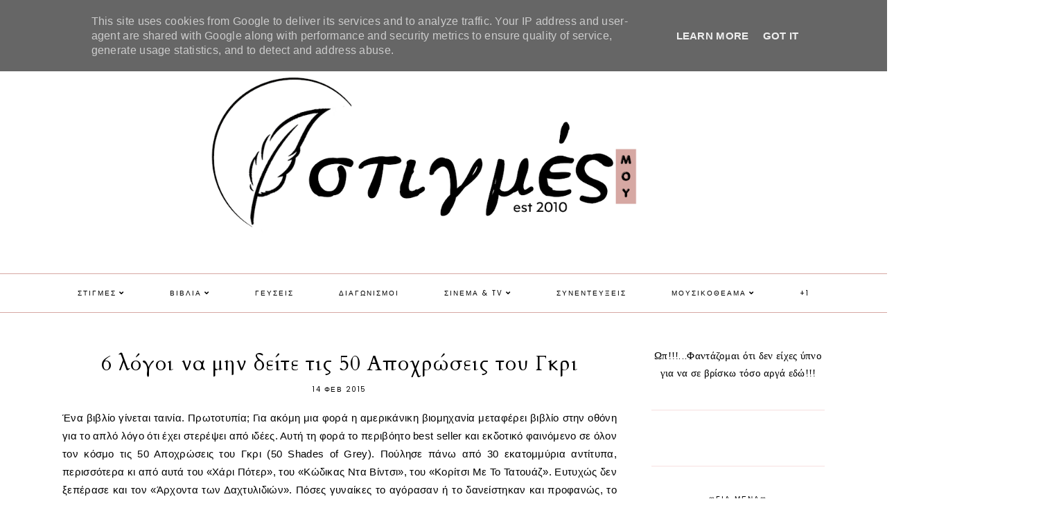

--- FILE ---
content_type: text/html; charset=UTF-8
request_url: https://www.oidikesmoustigmes.gr/b/stats?style=BLACK_TRANSPARENT&timeRange=ALL_TIME&token=APq4FmD3gtiYrMnKxKwswAR49IbhFhwquEAZs-EW2HjjJ4eRaBRYhCaufhAkeGG2PfGz49_DogXlSZu2YJB_o5WXfySxslcMEg
body_size: 38
content:
{"total":2092286,"sparklineOptions":{"backgroundColor":{"fillOpacity":0.1,"fill":"#000000"},"series":[{"areaOpacity":0.3,"color":"#202020"}]},"sparklineData":[[0,100],[1,54],[2,49],[3,35],[4,32],[5,37],[6,35],[7,35],[8,35],[9,35],[10,42],[11,49],[12,45],[13,45],[14,45],[15,39],[16,44],[17,65],[18,52],[19,39],[20,44],[21,40],[22,58],[23,36],[24,40],[25,42],[26,49],[27,60],[28,60],[29,0]],"nextTickMs":150000}

--- FILE ---
content_type: text/html; charset=utf-8
request_url: https://www.google.com/recaptcha/api2/aframe
body_size: 248
content:
<!DOCTYPE HTML><html><head><meta http-equiv="content-type" content="text/html; charset=UTF-8"></head><body><script nonce="4MoAetowA-sHkDWoNFseUQ">/** Anti-fraud and anti-abuse applications only. See google.com/recaptcha */ try{var clients={'sodar':'https://pagead2.googlesyndication.com/pagead/sodar?'};window.addEventListener("message",function(a){try{if(a.source===window.parent){var b=JSON.parse(a.data);var c=clients[b['id']];if(c){var d=document.createElement('img');d.src=c+b['params']+'&rc='+(localStorage.getItem("rc::a")?sessionStorage.getItem("rc::b"):"");window.document.body.appendChild(d);sessionStorage.setItem("rc::e",parseInt(sessionStorage.getItem("rc::e")||0)+1);localStorage.setItem("rc::h",'1768954296195');}}}catch(b){}});window.parent.postMessage("_grecaptcha_ready", "*");}catch(b){}</script></body></html>

--- FILE ---
content_type: text/javascript; charset=UTF-8
request_url: https://www.oidikesmoustigmes.gr/feeds/posts/default/-/2015?alt=json-in-script&callback=related_results_labels_thumbs&max-results=30
body_size: 107538
content:
// API callback
related_results_labels_thumbs({"version":"1.0","encoding":"UTF-8","feed":{"xmlns":"http://www.w3.org/2005/Atom","xmlns$openSearch":"http://a9.com/-/spec/opensearchrss/1.0/","xmlns$blogger":"http://schemas.google.com/blogger/2008","xmlns$georss":"http://www.georss.org/georss","xmlns$gd":"http://schemas.google.com/g/2005","xmlns$thr":"http://purl.org/syndication/thread/1.0","id":{"$t":"tag:blogger.com,1999:blog-6883022619172858239"},"updated":{"$t":"2026-01-06T05:33:53.474-08:00"},"category":[{"term":"Βιβλίο"},{"term":"Η Βιβλιοθήκη μου"},{"term":"Κριτικές"},{"term":"2018"},{"term":"Ελληνική Λογοτεχνία"},{"term":"MovieInCinema"},{"term":"Ταινίες"},{"term":"2020"},{"term":"2019"},{"term":"Κριτικές Ταινιών"},{"term":"Διαγωνισμός"},{"term":"2017"},{"term":"YouTube"},{"term":"Μουσική"},{"term":"Τα Κείμενα μου"},{"term":"τραγούδια"},{"term":"2021"},{"term":"Πρόσωπα"},{"term":"2022"},{"term":"Συνεντεύξεις"},{"term":"2016"},{"term":"2013"},{"term":"Διάφορα"},{"term":"2015"},{"term":"2023"},{"term":"Αλεξανδρούπολη"},{"term":"2024"},{"term":"Τραγουδιστές\/Συγκρότημα"},{"term":"My YouTube Videos"},{"term":"Ξένη Λογοτεχνία"},{"term":"instaphoto"},{"term":"2014"},{"term":"Εικόνες"},{"term":"2025"},{"term":"εκδόσεις Ψυχογιός"},{"term":"GiftBox"},{"term":"Θέατρο"},{"term":"Αναδημοσιεύσεις"},{"term":"εκδόσεις Κλειδάριθμος"},{"term":"εκδόσεις Πηγή"},{"term":"Tv Series"},{"term":"Περί ορέξεως"},{"term":"Γράφουν..."},{"term":"Netflix"},{"term":"NetflixReview"},{"term":"Αφιέρωμα"},{"term":"Μηνύματα"},{"term":"Στιγμές από την ζωή μου"},{"term":"ΤραγούδιΤουΜήνα"},{"term":"Θρακιώτες Συγγραφείς"},{"term":"Για το OpenMind"},{"term":"2012"},{"term":"Καλοκαίρι"},{"term":"AVON"},{"term":"Χριστούγεννα"},{"term":"Health \u0026 Style"},{"term":"Ευχές"},{"term":"Top 5"},{"term":"ΔΙΑΓΩΝΙΣΜΌΣ BY AVON"},{"term":"Τηλεόραση"},{"term":"εκδόσεις ΜΕΤΑΙΧΜΙΟ"},{"term":"«Μένουμε σπίτι»"},{"term":"Αποκλειστικά"},{"term":"εκδόσεις Λυκόφως"},{"term":"Τα αγαπημένα μου"},{"term":"Φωτογραφικό Αρχείο"},{"term":"Tips"},{"term":"playlist"},{"term":"Φωτογραφία"},{"term":"εκδόσεις Bell"},{"term":"εκδόσεις ΔΙΟΠΤΡΑ"},{"term":"Βιβλιονέα"},{"term":"MovieOnline"},{"term":"Stephen King"},{"term":"Παιδική Λογοτεχνία"},{"term":"Γλυκιές Αμαρτίες"},{"term":"Στα μονοπάτια της παράδοσης"},{"term":"Προτεινόμενα Βιβλία"},{"term":"Ποίηση"},{"term":"Αθλητισμός"},{"term":"Ελληνικός Κινηματογράφος"},{"term":"Εύκολα και Γρήγορα"},{"term":"Μια στιγμή σε ένα ποίημα"},{"term":"Πολιτισμός"},{"term":"Ταξίδια"},{"term":"Μουσικά Νέα"},{"term":"Ημερολόγιο"},{"term":"Πάσχα"},{"term":"Σκέψεις Ρεαλιστικές"},{"term":"Σχολείο"},{"term":"LIVE"},{"term":"Photo-A-Day"},{"term":"Γιώργος Δάμτσιος"},{"term":"Θρακιώτικη ποίηση"},{"term":"Συναυλίες"},{"term":"Τέχνες"},{"term":"E-book GiveAway"},{"term":"KidsGiveAway"},{"term":"εκδόσεις IWrite"},{"term":"2011"},{"term":"Αληθινές Ιστορίες"},{"term":"Για το all4fun"},{"term":"Παγκόσμιες Ημέρες"},{"term":"Τι έκανα το μήνα...."},{"term":"Φωτογραφία του Μήνα"},{"term":"MovieOnDVD"},{"term":"Βιβλιοπροτάσεις"},{"term":"Παρτιτούρες για μπουζούκι"},{"term":"Unboxing"},{"term":"Γιάννης Πλούταρχος"},{"term":"Δελτίο τύπου"},{"term":"ΚΛΑ"},{"term":"Κινηματογραφικά Νέα"},{"term":"Μεγάλες Αλήθειες"},{"term":"Προ(σ)κλήσεις"},{"term":"Τεχνολογία"},{"term":"Blog"},{"term":"My Stories"},{"term":"Δημήτρης Σίμος"},{"term":"Σχολικές Αναμνήσεις"},{"term":"Χρονομπαούλο"},{"term":"εκδόσεις Υδροπλάνο"},{"term":"#Hashtag"},{"term":"5 πράγματα που δεν γνώριζες"},{"term":"Ελληνικές Σειρές"},{"term":"Μαρία Τζιρίτα"},{"term":"εκδόσεις ΛΙΒΑΝΗ"},{"term":"Blogαλλαγές"},{"term":"Jo Nesbo"},{"term":"Βαγγέλης Γιαννίσης"},{"term":"Γνώριζες ότι ...."},{"term":"Ενημερωτικά"},{"term":"Ξένες Σειρές"},{"term":"εκδόσεις ΑΕΝΑΟΝ"},{"term":"Απολογισμός"},{"term":"Αυτοβελτίωση"},{"term":"Ευ Ζην"},{"term":"Λήψεις"},{"term":"Μουσεία"},{"term":"Μόνο Σοκολάτα"},{"term":"εκδόσεις Nightread"},{"term":"εκδόσεις ΠΑΤΑΚΗ"},{"term":"εκδόσεις ΠΝΟΗ"},{"term":"Cosmote Tv"},{"term":"FancyOwl"},{"term":"Film Festival"},{"term":"Online"},{"term":"tralala.gr"},{"term":"Βιβλιοπωλεία"},{"term":"Γιώργος Γιώτσας"},{"term":"Κυρίως Πιάτο"},{"term":"Μάριος Δημητριάδης"},{"term":"Παρουσίαση"},{"term":"Πως να..."},{"term":"Το μπαούλο της γιαγιάς"},{"term":"Cinobo"},{"term":"Download"},{"term":"Eurovision"},{"term":"Horrorant Film Festival"},{"term":"How to..."},{"term":"Jojo Moyes"},{"term":"Ζυμαρικά"},{"term":"Καίτη Οικονόμου"},{"term":"Καλό μήνα"},{"term":"Λένα Μαντά"},{"term":"Προσωπικότητες"},{"term":"Πρώτες Βοήθειες"},{"term":"Σχολικές Δράσεις"},{"term":"Τηλενουβέλες"},{"term":"Χρυσηίδα Δημουλίδου"},{"term":"εκδόσεις Ανάτυπον"},{"term":"εκδόσεις Ελκυστής"},{"term":"εκδόσεις ΙΚΑΡΟΣ"},{"term":"εκδόσεις ΚΑΣΤΑΝΙΩΤΗΣ"},{"term":"Camilla Läckberg"},{"term":"Coffee and Breakfast"},{"term":"GlutenFree"},{"term":"Halloween"},{"term":"Trailer"},{"term":"Έτερος εγώ"},{"term":"ΑΕΚ"},{"term":"Αναγνωστικές Συνήθειες"},{"term":"Αυτοέκδοση"},{"term":"Γιάννα Τερζή"},{"term":"Γιώργος Γιαννιάς"},{"term":"Γιώργος Πολυχρονίδης"},{"term":"Γλυκά των Χριστουγέννων"},{"term":"Θοδωρής Παπαθεοδώρου"},{"term":"Παιδικές Αναμνήσεις"},{"term":"Παιχνίδια"},{"term":"Περιοδικό"},{"term":"Προτάσεις"},{"term":"Ρόδος"},{"term":"Τοπική Κουζίνα"},{"term":"εκδόσεις Γράφημα"},{"term":"εκδόσεις ΟΞΥ"},{"term":"εκδόσεις ΟΣΤΡΙΑ"},{"term":"εκδόσεις Οσελότος"},{"term":"εκδόσεις ΣΙΔΕΡΗΣ"},{"term":"εκδόσεις Φίλντισι"},{"term":"εκδόσεις Φυλάτος"},{"term":"121words"},{"term":"2010"},{"term":"AVON REVIEW"},{"term":"Bernard Lenteric"},{"term":"Book tour"},{"term":"Comics"},{"term":"E-shop"},{"term":"Nina George"},{"term":"NonStopMix"},{"term":"Rest In Peace(RIP)"},{"term":"kserotiefages.gr"},{"term":"nyctophilia.gr"},{"term":"Αγίου Βαλεντίνου"},{"term":"Ευτυχία Γιαννάκη"},{"term":"Θεατρικό έργο"},{"term":"Μίνι Συνέντευξη"},{"term":"Ποδηλατοβόλτα"},{"term":"Προδημοσίευση"},{"term":"Προσωπική Φροντίδα"},{"term":"Τοπικά Νέα"},{"term":"Χίλντα Παπαδημητρίου"},{"term":"εκδόσεις Anubis"},{"term":"εκδόσεις Βάρφη"},{"term":"εκδόσεις Βακχικόν"},{"term":"εκδόσεις ΕΞΗ"},{"term":"εκδόσεις Ελληνική Πρωτοβουλία"},{"term":"εκδόσεις Ελληνοεκδοτική"},{"term":"AVONTIPS"},{"term":"Dan Brown"},{"term":"Ertflix"},{"term":"EurovisionNews"},{"term":"Handmade"},{"term":"HappyBirthday"},{"term":"KIDS SAVE LIVES"},{"term":"Maginspire🎁"},{"term":"Έρευνα"},{"term":"Αθήνα"},{"term":"ΑλληΞΑΝΔΡΟΥΠΟΛΗ"},{"term":"Αλμυρές Απολαύσεις"},{"term":"Απόκριες"},{"term":"Εκδηλώσεις"},{"term":"Ελένη της Θράκης"},{"term":"Ζύμες\/Πίτες\/Ψωμιά"},{"term":"Κάπα Εκδοτική"},{"term":"Μαραθώνιος Ανάγνωσης"},{"term":"Ολυμπιακοί Αγώνες"},{"term":"Σκοτεινές Πόλεις"},{"term":"Συνδρομητικά Κουτιά"},{"term":"Συνεργασίες"},{"term":"Το Χαμόγελο του Παιδιού"},{"term":"Χριστουγεννιάτικα πάρκα"},{"term":"εκδόσεις Opera"},{"term":"εκδόσεις Άγκυρα"},{"term":"εκδόσεις Αύρα"},{"term":"εκδόσεις ΓΑΒΡΙΗΛΙΔΗΣ"},{"term":"εκδόσεις ΕΣΟΠΤΡΟΝ"},{"term":"εκδόσεις ΖΕΝΙΘ"},{"term":"εκδόσεις ΚΕΔΡΟΣ"},{"term":"εκδόσεις Παπαδόπουλος"},{"term":"εκδόσεις Χάρτινη Πόλη"},{"term":"εκδόσεις ΩΚΕΑΝΙΔΑ"},{"term":"#SummerTimes"},{"term":"#psichogiosbooks"},{"term":"28 Οκτωβρίου 1940"},{"term":"ASMR"},{"term":"Agatha Christie"},{"term":"AppleTV+"},{"term":"CD\/DVD"},{"term":"Comenius"},{"term":"Goodreads"},{"term":"My Project"},{"term":"Wikipedia"},{"term":"p"},{"term":"Άκης Πετρετζίκης"},{"term":"Όσπρια"},{"term":"Ανέκδοτες Ιστορίες"},{"term":"Διήγημα"},{"term":"Διατροφή"},{"term":"Εθνική Επέτειος\/Εορτές"},{"term":"Εκδόσεις Θρακικός Οιωνός"},{"term":"Εκδόσεις Κύφαντα"},{"term":"Εκπαιδευτικό Υλικό"},{"term":"Θεσσαλονίκη"},{"term":"Κομοτηνή"},{"term":"Μακιγιάζ"},{"term":"Μαντινάδες"},{"term":"Περιποίηση Επιδερμίδας"},{"term":"Πρόγραμμα Περιοδείας"},{"term":"Σαμοθράκη"},{"term":"εκδόσεις Bookstagram"},{"term":"εκδόσεις Key Books"},{"term":"εκδόσεις McRiver Publications"},{"term":"εκδόσεις Polaris"},{"term":"εκδόσεις Printa-Ροές"},{"term":"εκδόσεις Sanofi-Aventis"},{"term":"εκδόσεις Workshop"},{"term":"εκδόσεις Άγρα"},{"term":"εκδόσεις ΑΝΙΜΑ"},{"term":"εκδόσεις Αυγέρη"},{"term":"εκδόσεις Δωρικό"},{"term":"εκδόσεις ΖΤ"},{"term":"εκδόσεις Θύραθεν\/Επιλογή"},{"term":"εκδόσεις ΜΑΤΙ"},{"term":"εκδόσεις ΜΙΝΩΑΣ"},{"term":"εκδόσεις ΠΑΡΑΤΗΡΗΤΗΣΘΡΑΚΗΣ"},{"term":"εκδόσεις Ρώμη"},{"term":"εκδόσεις Σαιξπηρικόν"},{"term":"λληνική Λογοτεχνία"},{"term":"ρόφημα"}],"title":{"type":"text","$t":"ღΟι Δικές Μου Στιγμέςღ"},"subtitle":{"type":"html","$t":"Οι Δικές μου Στιγμές…..δεν είναι προσωπικές. Πλούσια θεματολογία, με ενδιαφέροντα άρθρα, αφιερώματα, βιβλιοπαρουσιάσεις, κριτικές ταινιών, συνταγές, tips κ.α "},"link":[{"rel":"http://schemas.google.com/g/2005#feed","type":"application/atom+xml","href":"https:\/\/www.oidikesmoustigmes.gr\/feeds\/posts\/default"},{"rel":"self","type":"application/atom+xml","href":"https:\/\/www.blogger.com\/feeds\/6883022619172858239\/posts\/default\/-\/2015?alt=json-in-script\u0026max-results=30"},{"rel":"alternate","type":"text/html","href":"https:\/\/www.oidikesmoustigmes.gr\/search\/label\/2015"},{"rel":"hub","href":"http://pubsubhubbub.appspot.com/"},{"rel":"next","type":"application/atom+xml","href":"https:\/\/www.blogger.com\/feeds\/6883022619172858239\/posts\/default\/-\/2015\/-\/2015?alt=json-in-script\u0026start-index=31\u0026max-results=30"}],"author":[{"name":{"$t":"Χυτούλα Παπάζογλου"},"uri":{"$t":"http:\/\/www.blogger.com\/profile\/00743369702269701036"},"email":{"$t":"noreply@blogger.com"},"gd$image":{"rel":"http://schemas.google.com/g/2005#thumbnail","width":"24","height":"32","src":"\/\/blogger.googleusercontent.com\/img\/b\/R29vZ2xl\/AVvXsEiIG4LeHATXRcO40pDvVZzsqX1leb4uD81Hpy4-GDAdMBMVnpV6u-WPL4QuDgOaZNlNl5cXnniFBUPm-JVlNOZKtaDXYk_6U2aHAboAr8C6gj5MhrQrjeFwMvXbbPDLJA\/s220\/1649952779554.jpg"}}],"generator":{"version":"7.00","uri":"http://www.blogger.com","$t":"Blogger"},"openSearch$totalResults":{"$t":"71"},"openSearch$startIndex":{"$t":"1"},"openSearch$itemsPerPage":{"$t":"30"},"entry":[{"id":{"$t":"tag:blogger.com,1999:blog-6883022619172858239.post-1742903256301415694"},"published":{"$t":"2015-12-30T23:30:00.000-08:00"},"updated":{"$t":"2016-12-30T13:03:04.961-08:00"},"category":[{"scheme":"http://www.blogger.com/atom/ns#","term":"2015"},{"scheme":"http://www.blogger.com/atom/ns#","term":"Ημερολόγιο"},{"scheme":"http://www.blogger.com/atom/ns#","term":"Σκέψεις Ρεαλιστικές"},{"scheme":"http://www.blogger.com/atom/ns#","term":"Στιγμές από την ζωή μου"},{"scheme":"http://www.blogger.com/atom/ns#","term":"Τα Κείμενα μου"}],"title":{"type":"text","$t":"Κεφάλαιο 12: Αντίο 2015..."},"content":{"type":"html","$t":"\u003Cdiv dir=\"ltr\" style=\"text-align: left;\" trbidi=\"on\"\u003E\n\u003Cdiv style=\"text-align: justify;\"\u003E\n\u003Cdiv class=\"separator\" style=\"clear: both; text-align: center;\"\u003E\n\u003Ca href=\"https:\/\/blogger.googleusercontent.com\/img\/b\/R29vZ2xl\/AVvXsEgikJYSOkJrmoZsBiiFbD97dR3-FFj_i77RpreuLG9ATW-qCoMyTVPYxQIPPPZBx9ZlXcVtVMmTYV8KblhDy32GDrEkgJJfBVDUcNSuEkbk9acs4ubXS7R8xt1IalFWSHj6DrOubAP9pSRv\/s1600\/%25CF%2584%25CE%25AF%25CF%2584%25CE%25BB%25CE%25BF.jpg\" imageanchor=\"1\" style=\"clear: left; float: left; margin-bottom: 1em; margin-right: 1em;\"\u003E\u003Cimg border=\"0\" height=\"181\" src=\"https:\/\/blogger.googleusercontent.com\/img\/b\/R29vZ2xl\/AVvXsEgikJYSOkJrmoZsBiiFbD97dR3-FFj_i77RpreuLG9ATW-qCoMyTVPYxQIPPPZBx9ZlXcVtVMmTYV8KblhDy32GDrEkgJJfBVDUcNSuEkbk9acs4ubXS7R8xt1IalFWSHj6DrOubAP9pSRv\/s200\/%25CF%2584%25CE%25AF%25CF%2584%25CE%25BB%25CE%25BF.jpg\" width=\"200\" \/\u003E\u003C\/a\u003E\u003C\/div\u003E\n\u003Cspan style=\"font-family: \u0026quot;trebuchet ms\u0026quot; , sans-serif;\"\u003EΚεφάλαιο: Δωδέκατο\u003C\/span\u003E\u003C\/div\u003E\n\u003Cdiv style=\"text-align: justify;\"\u003E\n\u003Cspan style=\"font-family: \u0026quot;trebuchet ms\u0026quot; , sans-serif;\"\u003EΗ ιστορία:\u0026nbsp;\u003C\/span\u003E\u003Cspan style=\"font-family: \u0026quot;trebuchet ms\u0026quot; , sans-serif;\"\u003EΑντίο 2015...\u003C\/span\u003E\u003C\/div\u003E\n\u003Cdiv style=\"text-align: justify;\"\u003E\n\u003Cspan style=\"font-family: \u0026quot;trebuchet ms\u0026quot; , sans-serif;\"\u003EΉρωας\/ες: Εγώ\u003C\/span\u003E\u003Cbr \/\u003E\n\u003Cspan style=\"font-family: \u0026quot;trebuchet ms\u0026quot; , sans-serif;\"\u003E\u003Cbr \/\u003E\u003C\/span\u003E\n\u003Cspan style=\"font-family: \u0026quot;trebuchet ms\u0026quot; , sans-serif;\"\u003EΛίγες ώρες έμειναν για να μας αποχαιρετίσει το 2015 και να καλωσορίσουμε το νέο έτος. Και μαζί με το τέλος του 2015 κλείνει και μια στήλη, στην οποία δεν ήμουν και τόσο συνεπής. Πριν από ένα χρόνο περίπου άρχισα ένα ημερολόγιο, \u003Ca href=\"http:\/\/oidikesmoustigmes.blogspot.com\/2015\/01\/2015.html\" target=\"_blank\"\u003E\u003Ci\u003Eένα βιβλίο που θα\u0026nbsp;\u003C\/i\u003E\u003C\/a\u003E\u003C\/span\u003E\u003Cspan style=\"font-family: \u0026quot;trebuchet ms\u0026quot; , sans-serif;\"\u003E\u003Ca href=\"http:\/\/oidikesmoustigmes.blogspot.com\/2015\/01\/2015.html\" target=\"_blank\"\u003E\u003Ci\u003Eπεριείχε 12 κεφάλαια,365 σελίδες και τους δικούς μου καθημερινούς ήρωες\u003C\/i\u003E\u003C\/a\u003E, προτρέποντας να κάνετε το ίδιο και εσείς. Κάθε τέλος του μήνα ανέβαζα και ένα κεφάλαιο...τους τελευταίους μήνες όμως για λόγους ανωτέρας βίας, αυτό ήταν αδύνατο. Αν και για τους μήνες Σεπτέμβριο έως Νοέμβριο δεν υπάρχουν κεφάλαια σήμερα μέσα από το τελευταίο κεφάλαιο, κλείνω αυτή τη στήλη, κάνοντας μια αποτίμηση της χρονιάς που φεύγει.\u003C\/span\u003E\u003Cbr \/\u003E\n\u003Cspan style=\"font-family: \u0026quot;trebuchet ms\u0026quot; , sans-serif;\"\u003E\u003Cbr \/\u003E\u003C\/span\u003E\n\u003Cspan style=\"font-family: \u0026quot;trebuchet ms\u0026quot; , sans-serif;\"\u003EΤο 2015 ήταν μια χρονιά που ξεκίνησε με τους καλύτερους οιωνούς, για μένα, όχι όμως και για τη χώρα, αφού ξεκίνησε με \u003Ca href=\"http:\/\/oidikesmoustigmes.blogspot.com\/2015\/01\/1.html\" target=\"_blank\"\u003E\u003Ci\u003Eτις εκλογές και την μεγάλη νίκη του κ.Τσίπρα\u003C\/i\u003E\u003C\/a\u003E, που ωστόσο δεν κράτησε πολύ, παρά μόνο ένα εξάμηνο (το είχα προβλέψει), μιας που το καλοκαίρι επακολούθησε ένα ατυχές \u003Ci\u003E\u003Ca href=\"http:\/\/oidikesmoustigmes.blogspot.com\/2015\/08\/78.html\" target=\"_blank\"\u003Eδημοψήφισμα\u003C\/a\u003E\u0026nbsp;\u003C\/i\u003Eκαι το Σεπτέμβριο για δεύτερη φορά εκλογές, πάλι με νίκη του κ.Τσίπρα. Τα ίδια Παντελάκη μου τα ίδια Παντέλη μου, που λέει και το άσμα. Ο αντιμνημονιακός μας πήγε σε τρίτο μνημόνιο, διαγραφή του χρέους δεν είδαμε, το όχι του λαού στο δημοψήφισμα το μετέτρεψε σε ναι και εμείς εκεί, τον ξαναψηφίζουμε. Μπράβο Ελλάς το μεγαλείο σου!!! Τόσα ψέματα και μυαλό δεν βάζουμε. Αλλά και τι να ψηφίσεις θα μου πεις...ένα ΠΑΣΟΚ το οποίο προσπαθεί να ορθοποδήσει, μια ΝΔ, που προσπαθεί μετά\u0026nbsp;Βαΐων\u0026nbsp;να εκλέξει πρόεδρο ηγεσίας, ένα Ποτάμι που ξαφνικά θέλει να κυβερνήσει από κει που έλεγε το αντίθετο. \u003Cb\u003EΝαι \u003C\/b\u003Eεγώ δεν ψήφισα τίποτα στις τελευταίες εκλογές αλλά ούτε και στο δημοψήφισμα...γιατί έγιναν χωρίς λόγο, όχι επειδή δεν είμαι πολιτικοποιημένο άτομο (που λένε μερικοί). Είμαι δυσαρεστημένη από όλους όλοι μόνο τη θεσούλα τους σκέφτονται πια (ε είναι και δύσκολοι οι καιροί). Τη χώρα έπρεπε να\u0026nbsp;βάζουν\u0026nbsp;πάνω απ΄όλα παρά τη βόλεψη τους.\u003C\/span\u003E\u003Cbr \/\u003E\n\u003Cspan style=\"font-family: \u0026quot;trebuchet ms\u0026quot; , sans-serif;\"\u003E\u003Cbr \/\u003E\u003C\/span\u003E\n\u003Cspan style=\"font-family: \u0026quot;trebuchet ms\u0026quot; , sans-serif;\"\u003EΤο 2015 ήταν μια χρονιά που ξεκίνησε βλέποντας άτομα που είχα πολύ καιρό να δω και να μου φτιάξουν περισσότερο τη διάθεση. \u003Ca href=\"http:\/\/oidikesmoustigmes.blogspot.com\/2015\/02\/2_28.html\" target=\"_blank\"\u003E\u003Ci\u003EΜια συνάντηση\u003C\/i\u003E\u003C\/a\u003E ήταν αιτία για πολλά πράγματα ακόμα και για αλλαγές. Και εκεί που είμαι στα \"πάνω\" μου, προσωπικά \u0026amp; επαγγελματικά, σκάει η είδηση που με συγκλονίζει. Ο θάνατος ενός παιδιού,που χωρίς να το γνωρίζω προσωπικά, στο άκουσμα και μόνο της είδησης, ανατρίχιασα, κάτι έσπασε μέσα μου και με έκανε να θυμηθώ πως κι εγώ κι οι περισσότεροι έχουν πέσει κάποια στιγμή θύμα\u0026nbsp;\u003C\/span\u003E\u003Cspan style=\"font-family: \u0026quot;trebuchet ms\u0026quot; , sans-serif;\"\u003E\u003Ca href=\"http:\/\/oidikesmoustigmes.blogspot.com\/2015\/03\/3-bullying.html\" target=\"_blank\"\u003E\u003Ci\u003Ebullying\u003C\/i\u003E\u003C\/a\u003E.\u0026nbsp;\u003C\/span\u003E\u003Cspan style=\"font-family: \u0026quot;trebuchet ms\u0026quot; , sans-serif;\"\u003EΟ θάνατος ενός παιδιού,\u0026nbsp;\u003C\/span\u003E\u003Cspan style=\"font-family: \u0026quot;trebuchet ms\u0026quot; , sans-serif;\"\u003Eθύμα σχολικού εκφοβισμού ήταν το θέμα της χρονιάς που συγκλόνισε και όχι άδικα. Τουλάχιστον απ΄όλο αυτό και με τις τόσες εκστρατείες ενημέρωσης και ευαισθητοποίησης που έγιναν, να βγήκε κάτι καλό.\u0026nbsp;\u003C\/span\u003E\u003Cbr \/\u003E\n\u003Cspan style=\"font-family: \u0026quot;trebuchet ms\u0026quot; , sans-serif;\"\u003E\u003Cbr \/\u003E\u003C\/span\u003E\n\u003Cspan style=\"font-family: \u0026quot;trebuchet ms\u0026quot; , sans-serif;\"\u003EΤο 2015 ήταν μια χρονιά που θυμήθηκα, με αφορμή την Πρωταπριλιά,\u0026nbsp;\u003C\/span\u003E\u003Ca href=\"http:\/\/oidikesmoustigmes.blogspot.com\/2015\/04\/blog-post.html\" style=\"font-family: 'Trebuchet MS', sans-serif;\" target=\"_blank\"\u003Eπλάκες που κάναμε όταν ήμασταν στην παιδική ηλικία\u003C\/a\u003E.\u003Cspan style=\"font-family: \u0026quot;trebuchet ms\u0026quot; , sans-serif;\"\u003E\u0026nbsp;Μια χρονιά που η ιδιωτική τηλεόραση γιόρτασε τα 25α γενέθλια της και εγώ με τη σειρά μου θυμήθηκα τα \u003Ca href=\"http:\/\/oidikesmoustigmes.blogspot.com\/2015\/03\/tv.html\" target=\"_blank\"\u003Eτ\u003Ci\u003Eηλεπαιχνίδια που άφησαν εποχή στην ελληνική τηλεόραση\u003C\/i\u003E\u003C\/a\u003E. Αλλά και μια γεμάτη χρονιά κατά την οποία διάβασα και πολλά βιβλία, με αφορμή και το \u003Ca href=\"http:\/\/oidikesmoustigmes.blogspot.com\/2015\/12\/review.html\" target=\"_blank\"\u003E\u003Ci\u003EΜαραθώνιο Ανάγνωσης Αστυνομικής Λογοτεχνίας\u003C\/i\u003E\u003C\/a\u003E. Ήταν μια χρονιά που \u003Ca href=\"http:\/\/oidikesmoustigmes.blogspot.com\/2015\/04\/4.html\" target=\"_blank\"\u003E\u003Ci\u003Eπέρασα χρόνο με την οικογένεια μου\u003C\/i\u003E\u003C\/a\u003E, τους καλούς μου φίλους, γέλασα, πόνεσα και έκλαψα με την \u003Ca href=\"http:\/\/oidikesmoustigmes.blogspot.com\/2015\/07\/6.html\" target=\"_blank\"\u003E\u003Ci\u003Eαπώλεια ενός αγαπημένου μου προσώπου\u003C\/i\u003E\u003C\/a\u003E. Μια χρονιά που είχε και κλείνει με \u003Ci\u003E\u003Ca href=\"http:\/\/oidikesmoustigmes.blogspot.com\/2015\/05\/5.html\" target=\"_blank\"\u003Eεπαγγελματικές προτάσεις\u003C\/a\u003E\u0026nbsp;αλλά\u0026nbsp;\u003C\/i\u003Eκαι \u003Ca href=\"http:\/\/oidikesmoustigmes.blogspot.com\/2015\/12\/all4fungr.html\" target=\"_blank\"\u003E\u003Ci\u003Eσυνεργασίες\u003C\/i\u003E\u003C\/a\u003E.\u0026nbsp;\u003C\/span\u003E\u003Cbr \/\u003E\n\u003Cspan style=\"font-family: \u0026quot;trebuchet ms\u0026quot; , sans-serif;\"\u003E\u003Cbr \/\u003E\u003C\/span\u003E\n\u003Cspan style=\"font-family: \u0026quot;trebuchet ms\u0026quot; , sans-serif;\"\u003EΉταν όμως και η χρονιά που έκανα και κάτι μοναδικό, κάτι για καλό σκοπό, κάτι που το ήθελα πολύ. Αρχικά μια πρωτοβουλία μου στην οποία συμμετείχαν όλοι και που χωρίς τη βοήθεια τους, δε θα κατάφερνα τίποτα. Ναι \u003Ca href=\"http:\/\/oidikesmoustigmes.blogspot.com\/2015\/05\/blog-post_12.html\" target=\"_blank\"\u003E\u003Ci\u003Eμοιράσαμε κι εμείς με τη σειρά μας χαμόγελα\u003C\/i\u003E\u003C\/a\u003E σε κάποιους που το έχουν πραγματικά ανάγκη και συνεχίζουμε. Τέλος έτρεξα κι εγώ για καλό σκοπό στο\u0026nbsp;\u003C\/span\u003E\u003Cspan style=\"font-family: \u0026quot;trebuchet ms\u0026quot; , sans-serif;\"\u003E\u003Ci\u003E\u003Ca href=\"http:\/\/oidikesmoustigmes.blogspot.com\/2015\/10\/run-greece-2015.html\" target=\"_blank\"\u003ERun Greece\u003C\/a\u003E\u003C\/i\u003E που διοργανώθηκε στην πόλη μου και πήρα το πρώτο μου μετάλλιο.\u0026nbsp;\u003C\/span\u003E\u003Cbr \/\u003E\n\u003Cspan style=\"font-family: \u0026quot;trebuchet ms\u0026quot; , sans-serif;\"\u003E\u003Cbr \/\u003E\u003C\/span\u003E\n\u003Cspan style=\"font-family: \u0026quot;trebuchet ms\u0026quot; , sans-serif;\"\u003EΉταν όμως και μια χρονιά που δεν είχα χρόνο για τις δυο μεγάλες μου αγάπες και που με το νέο έτος έχουν δρομολογηθεί. Ο κινηματογράφος και το μπουζούκι μπορεί να είναι διαφορετικά μεταξύ τους αλλά έχουν ένα κοινό: εμένα. Μετά από καιρό άνοιξε κινηματογράφος στην πόλη μου και πλέον θα έχω τη δυνατότητα να βλέπω τις ταινίες που θέλω, χωρίς να περιμένω πότε θα κυκλοφορήσουν σε dvd ή στο διαδίκτυο. Ήδη για αυτόν το μήνα έχω δει δυο ταινίες και δή ελληνικές οι οποίες μάλιστα μου άρεσαν πολύ. Το \u003Ca href=\"http:\/\/oidikesmoustigmes.blogspot.com\/2015\/12\/review_15.html\" target=\"_blank\"\u003E\u003Ci\u003EΟυζερί Τσιτσάνης\u003C\/i\u003E\u003C\/a\u003E και το\u0026nbsp;\u003Ci\u003E\u003Ca href=\"http:\/\/oidikesmoustigmes.blogspot.com\/2015\/12\/review_24.html\" target=\"_blank\"\u003EΈνας Άλλος Κόσμος\u003C\/a\u003E\u003C\/i\u003E είναι μόνο η αρχή...\u0026nbsp;\u003C\/span\u003E\u003Cbr \/\u003E\n\u003Cspan style=\"font-family: \u0026quot;trebuchet ms\u0026quot; , sans-serif;\"\u003EΜε τη νέα χρόνια ξεκινάει όμως και το μουσικό μου ταξίδι, αφού επιτέλους θα έχω το χρόνο να τελειώσω και να δώσω την τελική ακουστική μορφή στη πρώτη μου σύνθεση.\u0026nbsp;\u003C\/span\u003E\u003Cbr \/\u003E\n\u003Cspan style=\"font-family: \u0026quot;trebuchet ms\u0026quot; , sans-serif;\"\u003E\u003Cbr \/\u003E\u003C\/span\u003E\n\u003Cspan style=\"font-family: \u0026quot;trebuchet ms\u0026quot; , sans-serif;\"\u003EΜια χρονιά που είχε καλά και άσχημα φτάνει στο τέλος της, το βιβλίο με τα 12 κεφάλαια, τις 365 σελίδες και τους δικούς μου καθημερινούς ήρωες κλείνει εδώ. Όπως κλείνει οριστικά και μια στήλη που\u0026nbsp;αγάπησα\u0026nbsp;και αγάπησαν πολλοί, αυτή με τα \u003Ci\u003E\u003Ca href=\"http:\/\/oidikesmoustigmes.blogspot.com\/2015\/12\/pdf.html\" target=\"_blank\"\u003EΒιβλία σε pdf\u003C\/a\u003E\u003C\/i\u003E. Μια χρονιά φεύγει μια άλλη έρχεται...ελπίζοντας να μην είναι η ίδια, ελπίζοντας στα καλύτερα!!!\u003C\/span\u003E\u003Cbr \/\u003E\n\u003Cspan style=\"font-family: \u0026quot;trebuchet ms\u0026quot; , sans-serif;\"\u003E\u003Cbr \/\u003E\u003C\/span\u003E\n\u003Cspan style=\"font-family: \u0026quot;trebuchet ms\u0026quot; , sans-serif;\"\u003E\u003Cspan style=\"font-size: large;\"\u003EΚαλή Χρονιά με υγεία \u0026amp; ευτυχία, ίσως τα πιο πολύτιμα!!!\u003C\/span\u003E\u003C\/span\u003E\u003C\/div\u003E\n\u003C\/div\u003E\n"},"link":[{"rel":"replies","type":"application/atom+xml","href":"https:\/\/www.oidikesmoustigmes.gr\/feeds\/1742903256301415694\/comments\/default","title":"Σχόλια ανάρτησης"},{"rel":"replies","type":"text/html","href":"https:\/\/www.oidikesmoustigmes.gr\/2015\/12\/12-2015.html#comment-form","title":"0 σχόλια"},{"rel":"edit","type":"application/atom+xml","href":"https:\/\/www.blogger.com\/feeds\/6883022619172858239\/posts\/default\/1742903256301415694"},{"rel":"self","type":"application/atom+xml","href":"https:\/\/www.blogger.com\/feeds\/6883022619172858239\/posts\/default\/1742903256301415694"},{"rel":"alternate","type":"text/html","href":"https:\/\/www.oidikesmoustigmes.gr\/2015\/12\/12-2015.html","title":"Κεφάλαιο 12: Αντίο 2015..."}],"author":[{"name":{"$t":"Χυτούλα Παπάζογλου"},"uri":{"$t":"http:\/\/www.blogger.com\/profile\/00743369702269701036"},"email":{"$t":"noreply@blogger.com"},"gd$image":{"rel":"http://schemas.google.com/g/2005#thumbnail","width":"24","height":"32","src":"\/\/blogger.googleusercontent.com\/img\/b\/R29vZ2xl\/AVvXsEiIG4LeHATXRcO40pDvVZzsqX1leb4uD81Hpy4-GDAdMBMVnpV6u-WPL4QuDgOaZNlNl5cXnniFBUPm-JVlNOZKtaDXYk_6U2aHAboAr8C6gj5MhrQrjeFwMvXbbPDLJA\/s220\/1649952779554.jpg"}}],"media$thumbnail":{"xmlns$media":"http://search.yahoo.com/mrss/","url":"https:\/\/blogger.googleusercontent.com\/img\/b\/R29vZ2xl\/AVvXsEgikJYSOkJrmoZsBiiFbD97dR3-FFj_i77RpreuLG9ATW-qCoMyTVPYxQIPPPZBx9ZlXcVtVMmTYV8KblhDy32GDrEkgJJfBVDUcNSuEkbk9acs4ubXS7R8xt1IalFWSHj6DrOubAP9pSRv\/s72-c\/%25CF%2584%25CE%25AF%25CF%2584%25CE%25BB%25CE%25BF.jpg","height":"72","width":"72"},"thr$total":{"$t":"0"}},{"id":{"$t":"tag:blogger.com,1999:blog-6883022619172858239.post-2483118451391011641"},"published":{"$t":"2015-12-28T01:00:00.000-08:00"},"updated":{"$t":"2020-08-11T16:02:34.788-07:00"},"category":[{"scheme":"http://www.blogger.com/atom/ns#","term":"2015"},{"scheme":"http://www.blogger.com/atom/ns#","term":"MovieInCinema"},{"scheme":"http://www.blogger.com/atom/ns#","term":"Ελληνικός Κινηματογράφος"},{"scheme":"http://www.blogger.com/atom/ns#","term":"Κριτικές Ταινιών"},{"scheme":"http://www.blogger.com/atom/ns#","term":"Ταινίες"}],"title":{"type":"text","$t":"Movie Review: Το Τανγκό των Χριστουγέννων"},"content":{"type":"html","$t":"\u003Cdiv dir=\"ltr\" style=\"text-align: left;\" trbidi=\"on\"\u003E\n\u003Cdiv style=\"text-align: justify;\"\u003E\n\u003Cdiv class=\"separator\" style=\"clear: both; text-align: center;\"\u003E\n\u003C\/div\u003E\n\u003Cdiv class=\"separator\" style=\"clear: both; text-align: center;\"\u003E\n\u003C\/div\u003E\n\u003Cdiv class=\"separator\" style=\"clear: both; text-align: center;\"\u003E\n\u003C\/div\u003E\n\u003Cdiv class=\"separator\" style=\"clear: both; text-align: center;\"\u003E\n\u003Ca href=\"https:\/\/blogger.googleusercontent.com\/img\/b\/R29vZ2xl\/AVvXsEgyYTGNRMjOKhG045diqUeSRTCO03pw5mC9xMvJZUtQkqlJz0DP49SMqUZ3wA8EFYTwK36-N7FWRCm9c2IRZ9HGopC0lS73REo-wnETlpXE128f_DuBtvdEyNrJfBPL6En5VPjvDpOz76L-\/s1600\/%25CF%2584%25CE%25B1%25CE%25BD%25CE%25B3%25CE%25BA%25CE%25BF.jpg\" imageanchor=\"1\" style=\"margin-left: 1em; margin-right: 1em;\"\u003E\u003Cimg border=\"0\" data-original-height=\"1067\" data-original-width=\"1600\" height=\"426\" src=\"https:\/\/blogger.googleusercontent.com\/img\/b\/R29vZ2xl\/AVvXsEgyYTGNRMjOKhG045diqUeSRTCO03pw5mC9xMvJZUtQkqlJz0DP49SMqUZ3wA8EFYTwK36-N7FWRCm9c2IRZ9HGopC0lS73REo-wnETlpXE128f_DuBtvdEyNrJfBPL6En5VPjvDpOz76L-\/s640\/%25CF%2584%25CE%25B1%25CE%25BD%25CE%25B3%25CE%25BA%25CE%25BF.jpg\" width=\"640\" \/\u003E\u003C\/a\u003E\u003C\/div\u003E\n\u003Cspan style=\"font-family: \u0026quot;trebuchet ms\u0026quot; , sans-serif;\"\u003EΕίναι από τις ταινίες που ήθελα να δω πολύ καιρό τώρα και κάθε φορά που πήγαινα στο videoclub ενώ το έβλεπα κατέληγα να φύγω με άλλη ταινία στα χέρια μου. Είχα διαβάσει το βιβλίο που υπέγραφε μάλιστα ο συντοπίτης μου Γιάννης Ξανθουλης και ήθελα να παρακολουθήσω την ταινία για να μεταφερθώ σε εκείνα τα χρόνια. Αυτή λοιπόν την ευκαιρία μου την έδωσε πριν μια ώρα ο Alpha, αφού μετέδωσε την ταινία για πρώτη φορά στη τηλεόραση. Μιλάω φυσικά για\u0026nbsp;\u003C\/span\u003E\u003Cspan style=\"font-family: \u0026quot;trebuchet ms\u0026quot; , sans-serif;\"\u003E\"\u003C\/span\u003E\u003Cspan style=\"font-family: \u0026quot;trebuchet ms\u0026quot; , sans-serif;\"\u003EΤο Τανγκό των Χριστουγέννων\".\u003C\/span\u003E\u003C\/div\u003E\n\u003Cbr \/\u003E\n\u003Cspan style=\"font-family: \u0026quot;trebuchet ms\u0026quot; , sans-serif;\"\u003E\u003C\/span\u003E\n\n\u003Cbr \/\u003E\n\u003Cdiv style=\"text-align: center;\"\u003E\n\u003Cbr \/\u003E\u003C\/div\u003E\n\u003Cdiv style=\"text-align: center;\"\u003E\n\u003Cspan style=\"font-family: \u0026quot;trebuchet ms\u0026quot; , sans-serif;\"\u003E\u003Cb\u003E\u003Cu\u003EΠΛΗΡΟΦΟΡΙΕΣ ΓΙΑ ΤΗΝ ΤΑΙΝΙΑ\u003C\/u\u003E\u003C\/b\u003E\u003C\/span\u003E\u003C\/div\u003E\n\u003Cdiv style=\"text-align: center;\"\u003E\n\u003Cspan style=\"font-family: \u0026quot;trebuchet ms\u0026quot; , sans-serif;\"\u003EΤαινία: Το Τανγκό των Χριστουγέννων\u003C\/span\u003E\u003C\/div\u003E\n\u003Cdiv style=\"text-align: center;\"\u003E\n\u003Cspan style=\"font-family: \u0026quot;trebuchet ms\u0026quot; , sans-serif;\"\u003EΣκηνοθεσία: Νίκος Κουτελιδάκης\u003C\/span\u003E\u003C\/div\u003E\n\u003Cdiv style=\"text-align: center;\"\u003E\n\u003Cspan style=\"font-family: \u0026quot;trebuchet ms\u0026quot; , sans-serif;\"\u003EΠρωταγωνιστούν: Γιάννης Μπέζος, Γιάννης Στάνκογλου, Αντίνοος Αλμπάνης, Βίκυ Παπαδοπούλου κ.α\u0026nbsp;\u003C\/span\u003E\u003C\/div\u003E\n\u003Cdiv style=\"text-align: center;\"\u003E\n\u003Cspan style=\"font-family: \u0026quot;trebuchet ms\u0026quot; , sans-serif;\"\u003EΕίδος Ταινίας: Δραματική\/Αισθηματική\u0026nbsp;\u003C\/span\u003E\u003C\/div\u003E\n\u003Cdiv style=\"text-align: center;\"\u003E\n\u003Cspan style=\"font-family: \u0026quot;trebuchet ms\u0026quot; , sans-serif;\"\u003EΈτος Παραγωγής: 2011\u0026nbsp;\u003C\/span\u003E\u003C\/div\u003E\n\u003Cdiv style=\"text-align: center;\"\u003E\n\u003Cspan style=\"font-family: \u0026quot;trebuchet ms\u0026quot; , sans-serif;\"\u003EΔιάρκεια: 102΄\u003C\/span\u003E\u003C\/div\u003E\n\u003Cbr \/\u003E\n\u003Cdiv style=\"text-align: justify;\"\u003E\n\u003Cdiv class=\"separator\" style=\"clear: both; text-align: center;\"\u003E\n\u003Ca href=\"https:\/\/blogger.googleusercontent.com\/img\/b\/R29vZ2xl\/AVvXsEiArFW0ZSG6ZQkU6AYCb_MeNLmMm00fcM7dirvSoIpWf-mA5SNC5LDD-K7slTnOyU1ztJYyrUMY1Xcypo7IMD0lpk6OMk4x0TfxDkjl7gskjwOBpbcH68oUVUHUIqEJlR26tj2Q3lBJZeL5\/s1600\/485_1393060274053369_3079798199467550268_n.jpg\" imageanchor=\"1\" style=\"margin-left: 1em; margin-right: 1em;\"\u003E\u003Cimg border=\"0\" height=\"474\" src=\"https:\/\/blogger.googleusercontent.com\/img\/b\/R29vZ2xl\/AVvXsEiArFW0ZSG6ZQkU6AYCb_MeNLmMm00fcM7dirvSoIpWf-mA5SNC5LDD-K7slTnOyU1ztJYyrUMY1Xcypo7IMD0lpk6OMk4x0TfxDkjl7gskjwOBpbcH68oUVUHUIqEJlR26tj2Q3lBJZeL5\/s640\/485_1393060274053369_3079798199467550268_n.jpg\" width=\"640\" \/\u003E\u003C\/a\u003E\u003C\/div\u003E\n\u003C\/div\u003E\n\u003Cdiv style=\"text-align: justify;\"\u003E\n\u003Cspan style=\"font-family: \u0026quot;trebuchet ms\u0026quot; , sans-serif;\"\u003E\u003Cb\u003EΥΠΟΘΕΣΗ:\u0026nbsp;\u003C\/b\u003E\u003C\/span\u003E\u003Cspan style=\"font-family: \u0026quot;trebuchet ms\u0026quot; , sans-serif;\"\u003E\u003Ci\u003EΣτη διάρκεια της δικτατορίας, σ’ ένα στρατόπεδο στον Εβρο, τέσσερις άνθρωποι βασανίζονται από τις κρυφές τους επιθυμίες. Ο Συνταγματάρχης Λόγγος είναι παντρεμένος κι ερωτευμένος με μια νεαρή γυναίκα που δεν τον αγαπά. Ο Υπολοχαγός Στέφανος Καραμανίδης τη διεκδικεί υπερβαίνοντας τον εαυτό του: θέλει να μάθει τανγκό για να τη χορέψει στη Χριστουγεννιάτικη γιορτή του στρατοπέδου. Τα βήματα θα του τα διδάξει ο στρατιώτης Λαζάρου, καλλιτεχνική φύση, που βλέπει στο πρόσωπο του Καραμανίδη την αλήθεια με την οποία δε θα έρθει ποτέ αντιμέτωπος.\u003C\/i\u003E\u003C\/span\u003E\u003C\/div\u003E\n\u003Cdiv style=\"text-align: justify;\"\u003E\n\u003Cspan style=\"font-family: \u0026quot;trebuchet ms\u0026quot; , sans-serif;\"\u003E\u003Cbr \/\u003E\u003C\/span\u003E\u003C\/div\u003E\n\u003Cdiv style=\"text-align: justify;\"\u003E\n\u003Cspan style=\"font-family: \u0026quot;trebuchet ms\u0026quot; , sans-serif;\"\u003E\u003Cb\u003EΚΡΙΤΙΚΗ:\u003C\/b\u003E Αν κάποιος δεν έχει διαβάσει το βιβλίο θα νομίζει ότι η ταινία τελειώνει κάπως απότομα χωρίς πολλές εξηγήσεις. Η αλήθεια είναι από αυτά που παρακολούθησα και από αυτά που κατάλαβα ότι κόπηκαν πολλές σκηνές και μάλιστα σημαντικές για να φτάσει στο τέλος η ταινία. Η μεταφορά του βιβλίου στο κινηματογράφο ήταν εξαιρετική και ίσως από τις καλές ελληνικές παραγωγές και ταινίες που έχουν γίνει και μου άρεσε πολύ. Η όμορφη ιστορία, το εξαιρετικό κάστ ηθοποιών - χάρηκα με την παρουσία του άλλου συντοπίτη μου στην ταινία Γιάννη Στάνκογλου, η εξαιρετική σκηνοθεσία, η φωτογραφία και η καταπληκτική μουσική και το soundtrack κάνουν την ταινία υψηλού επιπέδου, η οποία δε θα απογοητεύσει κανέναν που θα την παρακολουθήσει. Αποτυχία οι μεταμφιέσεις του Α.Αλμπάνη και της Β.Παπαδοπούλου σε μεγάλη πια ηλικία - έκανε μπαμ από χιλιόμετρα - αλλά το προσπερνώ καθώς πρόκειται για μια ποιοτική και συνάμα ατμοσφαιρική ταινία. Για όποια κενά που ενδεχομένως να αφήσει σε κάποιους, ένας λόγος να πάρετε και να διαβάσετε το βιβλίο του Γ.Ξανθούλη. Μακράν το βιβλίο είναι πολύ καλύτερο.\u0026nbsp;\u003C\/span\u003E\u003C\/div\u003E\n\u003Cdiv style=\"text-align: justify;\"\u003E\n\u003Cspan style=\"font-family: \u0026quot;trebuchet ms\u0026quot; , sans-serif;\"\u003E\u003Cbr \/\u003E\u003C\/span\u003E\u003C\/div\u003E\n\u003Cdiv style=\"text-align: justify;\"\u003E\n\u003Cspan style=\"font-family: \u0026quot;trebuchet ms\u0026quot; , sans-serif;\"\u003E\u003Cb\u003EΒΑΘΜΟΛΟΓΙΑ:\u003C\/b\u003E 8\/10\u003C\/span\u003E\u003C\/div\u003E\n\u003Cdiv style=\"text-align: justify;\"\u003E\n\u003Cspan style=\"font-family: \u0026quot;trebuchet ms\u0026quot; , sans-serif;\"\u003E\u003Cbr \/\u003E\u003C\/span\u003E\u003C\/div\u003E\n\u003Cdiv style=\"text-align: justify;\"\u003E\n\u003Cspan style=\"font-family: \u0026quot;trebuchet ms\u0026quot; , sans-serif;\"\u003E\u003Cb\u003EΑΞΙΖΕΙ ΝΑ ΤΗ ΔΕΙΣ:\u003C\/b\u003E Εννοείται πως ναι.\u003C\/span\u003E\u003Cbr \/\u003E\n\u003Cspan style=\"font-family: \u0026quot;trebuchet ms\u0026quot; , sans-serif;\"\u003E\u003Cbr \/\u003E\u003C\/span\u003E\n\u003Cspan style=\"font-family: \u0026quot;trebuchet ms\u0026quot; , sans-serif;\"\u003E\u003Cb\u003ETrailer:\u003C\/b\u003E\u003C\/span\u003E\u003Cbr \/\u003E\n\u003Cdiv class=\"separator\" style=\"clear: both; text-align: center;\"\u003E\n\u003Ciframe allowfullscreen=\"\" class=\"YOUTUBE-iframe-video\" data-thumbnail-src=\"https:\/\/i.ytimg.com\/vi\/lJPPxjOEwhU\/0.jpg\" frameborder=\"0\" height=\"266\" src=\"https:\/\/www.youtube.com\/embed\/lJPPxjOEwhU?feature=player_embedded\" width=\"320\"\u003E\u003C\/iframe\u003E\u003C\/div\u003E\n\u003Cdiv class=\"separator\" style=\"clear: both; text-align: center;\"\u003E\n\u003Cbr \/\u003E\u003C\/div\u003E\n\u003Cdiv class=\"separator\" style=\"clear: both; text-align: center;\"\u003E\n\u003Cb style=\"font-family: \u0026quot;trebuchet ms\u0026quot;, sans-serif;\"\u003E\u003C\/b\u003E\u003C\/div\u003E\n\u003Cdiv style=\"text-align: justify;\"\u003E\n\u003Cdiv style=\"font-family: \u0026quot;Times New Roman\u0026quot;; font-weight: normal; text-align: center;\"\u003E\n\u003Cdiv style=\"margin: 0px;\"\u003E\n\u003Cspan style=\"font-family: \u0026quot;trebuchet ms\u0026quot; , sans-serif;\"\u003E_______________________________________________________________________\u003C\/span\u003E\u003C\/div\u003E\n\u003C\/div\u003E\n\u003Cdiv style=\"font-family: \u0026quot;Times New Roman\u0026quot;; font-weight: normal; text-align: center;\"\u003E\n\u003Cdiv style=\"margin: 0px;\"\u003E\n\u003Cspan style=\"font-family: \u0026quot;trebuchet ms\u0026quot; , sans-serif;\"\u003E* Η ανάρτηση είναι καθαρά προσωπική γνώμη. Μπορείτε να βρείτε\u0026nbsp;\u003Ca href=\"http:\/\/www.oidikesmoustigmes.gr\/p\/blog-page_19.html\" target=\"_blank\"\u003Eεδώ\u0026nbsp;\u003C\/a\u003Eκι άλλες κριτικές μου σε ταινίες που έχω παρακολουθήσει\u003C\/span\u003E\u003C\/div\u003E\n\u003C\/div\u003E\n\u003C\/div\u003E\n\u003Cspan style=\"font-family: \u0026quot;trebuchet ms\u0026quot; , sans-serif;\"\u003E\u003Cb\u003E\u003Cbr \/\u003E\u003C\/b\u003E\u003C\/span\u003E\u003C\/div\u003E\n\u003C\/div\u003E\n"},"link":[{"rel":"replies","type":"application/atom+xml","href":"https:\/\/www.oidikesmoustigmes.gr\/feeds\/2483118451391011641\/comments\/default","title":"Σχόλια ανάρτησης"},{"rel":"replies","type":"text/html","href":"https:\/\/www.oidikesmoustigmes.gr\/2015\/12\/review_28.html#comment-form","title":"0 σχόλια"},{"rel":"edit","type":"application/atom+xml","href":"https:\/\/www.blogger.com\/feeds\/6883022619172858239\/posts\/default\/2483118451391011641"},{"rel":"self","type":"application/atom+xml","href":"https:\/\/www.blogger.com\/feeds\/6883022619172858239\/posts\/default\/2483118451391011641"},{"rel":"alternate","type":"text/html","href":"https:\/\/www.oidikesmoustigmes.gr\/2015\/12\/review_28.html","title":"Movie Review: Το Τανγκό των Χριστουγέννων"}],"author":[{"name":{"$t":"Χυτούλα Παπάζογλου"},"uri":{"$t":"http:\/\/www.blogger.com\/profile\/00743369702269701036"},"email":{"$t":"noreply@blogger.com"},"gd$image":{"rel":"http://schemas.google.com/g/2005#thumbnail","width":"24","height":"32","src":"\/\/blogger.googleusercontent.com\/img\/b\/R29vZ2xl\/AVvXsEiIG4LeHATXRcO40pDvVZzsqX1leb4uD81Hpy4-GDAdMBMVnpV6u-WPL4QuDgOaZNlNl5cXnniFBUPm-JVlNOZKtaDXYk_6U2aHAboAr8C6gj5MhrQrjeFwMvXbbPDLJA\/s220\/1649952779554.jpg"}}],"media$thumbnail":{"xmlns$media":"http://search.yahoo.com/mrss/","url":"https:\/\/blogger.googleusercontent.com\/img\/b\/R29vZ2xl\/AVvXsEgyYTGNRMjOKhG045diqUeSRTCO03pw5mC9xMvJZUtQkqlJz0DP49SMqUZ3wA8EFYTwK36-N7FWRCm9c2IRZ9HGopC0lS73REo-wnETlpXE128f_DuBtvdEyNrJfBPL6En5VPjvDpOz76L-\/s72-c\/%25CF%2584%25CE%25B1%25CE%25BD%25CE%25B3%25CE%25BA%25CE%25BF.jpg","height":"72","width":"72"},"thr$total":{"$t":"0"}},{"id":{"$t":"tag:blogger.com,1999:blog-6883022619172858239.post-5790120151707976949"},"published":{"$t":"2015-12-26T14:05:00.001-08:00"},"updated":{"$t":"2021-11-07T14:26:29.438-08:00"},"category":[{"scheme":"http://www.blogger.com/atom/ns#","term":"2015"},{"scheme":"http://www.blogger.com/atom/ns#","term":"MovieInCinema"},{"scheme":"http://www.blogger.com/atom/ns#","term":"MovieOnDVD"},{"scheme":"http://www.blogger.com/atom/ns#","term":"Βιβλίο"},{"scheme":"http://www.blogger.com/atom/ns#","term":"Η Βιβλιοθήκη μου"},{"scheme":"http://www.blogger.com/atom/ns#","term":"Κριτικές"},{"scheme":"http://www.blogger.com/atom/ns#","term":"Κριτικές Ταινιών"},{"scheme":"http://www.blogger.com/atom/ns#","term":"Ξένη Λογοτεχνία"},{"scheme":"http://www.blogger.com/atom/ns#","term":"εκδόσεις ΜΕΤΑΙΧΜΙΟ"}],"title":{"type":"text","$t":"Book \u0026 Movie Review: Κάρολ\/Carol - Patricia Highsmith"},"content":{"type":"html","$t":"\u003Cdiv dir=\"ltr\" style=\"text-align: left;\" trbidi=\"on\"\u003E\n\u003Cdiv style=\"text-align: justify;\"\u003E\n\u003Cdiv class=\"separator\" style=\"clear: both; text-align: center;\"\u003E\n\u003Ca href=\"https:\/\/blogger.googleusercontent.com\/img\/b\/R29vZ2xl\/AVvXsEjOJ3nlnrYS_Tq1xmrg4Z_kj-zRyZoBg-g-aJVe4qNB7ovKKgyfthvP4m-TW75QTYD2d5ecLKlZlb-rkhZ1PkeReMer6ulce0hd-eEsCMQSWXkFXHN0FRFuA47axP3pkgHMSkenkRcas3cJ\/s1600\/tainia.png\" imageanchor=\"1\" style=\"margin-left: 1em; margin-right: 1em;\"\u003E\u003Cimg border=\"0\" data-original-height=\"540\" data-original-width=\"1101\" height=\"312\" src=\"https:\/\/blogger.googleusercontent.com\/img\/b\/R29vZ2xl\/AVvXsEjOJ3nlnrYS_Tq1xmrg4Z_kj-zRyZoBg-g-aJVe4qNB7ovKKgyfthvP4m-TW75QTYD2d5ecLKlZlb-rkhZ1PkeReMer6ulce0hd-eEsCMQSWXkFXHN0FRFuA47axP3pkgHMSkenkRcas3cJ\/s640\/tainia.png\" width=\"640\" \/\u003E\u003C\/a\u003E\u003C\/div\u003E\n\u003Cspan style=\"font-family: \u0026quot;trebuchet ms\u0026quot; , sans-serif;\"\u003E\u003Ci\u003EΠρώτα πρέπει να διαβάσεις το βιβλίο και μετά να δεις την ταινία\u003C\/i\u003E ή \u003Ci\u003Eτο βιβλίο είναι πολύ καλύτερο από την ταινία\u003C\/i\u003E ή \u003Ci\u003Eη ταινία ήταν καλύτερη από το βιβλίο\u003C\/i\u003E. Τέτοιου είδους εκφράσεις ακούμε πολλές κατά καιρούς για ένα βιβλίο το οποίο μεταφέρεται στον κινηματογράφο. Τις περισσότερες φορές μάλιστα το βιβλίο είναι καλύτερο από την ταινία, λίγες όμως είναι εκείνες οι φορές που θα γίνει το αντίθετο, δηλαδή η ταινία να ξεπεράσει κατά πολύ το βιβλίο, και μάλιστα το βιβλίο να γίνει επιτυχία εφόσον η ταινία πάει καλά. Λοιπόν για να μην πολυλογώ αναφέρομαι σήμερα για το βιβλίο αλλά και την πολυσυζητημένη ταινία Carol στα ελληνικά Κάρολ.\u003C\/span\u003E\u003C\/div\u003E\n\u003Cdiv class=\"separator\" style=\"clear: both; text-align: center;\"\u003E\n\u003C\/div\u003E\n\u003Cbr \/\u003E\n\u003Cdiv class=\"separator\" style=\"clear: both; text-align: center;\"\u003E\n\u003C\/div\u003E\n\u003Cdiv style=\"text-align: justify;\"\u003E\n\u003Cspan style=\"font-family: \u0026quot;trebuchet ms\u0026quot; , sans-serif;\"\u003EΗ \u003Cb\u003Eυπόθεση\u003C\/b\u003E τόσο του βιβλίου όσο και της ταινίας είναι η εξής:\u0026nbsp;Στη Νέα Υόρκη του ’50,\u0026nbsp;η\u003C\/span\u003E\u003Cspan style=\"background-color: white; color: #181818; line-height: 21px; text-align: left;\"\u003E\u003Cspan style=\"font-family: \u0026quot;trebuchet ms\u0026quot; , sans-serif;\"\u003E\u0026nbsp;\u003C\/span\u003E\u003C\/span\u003E\u003Cspan style=\"font-family: \u0026quot;trebuchet ms\u0026quot; , sans-serif;\"\u003Eδεκαεννιάχρονη Τερίζ Μπέλιβετ νιώθει χαμένη στη σχέση της με τον φίλο της, για τον οποίον νοιάζεται, αλλά δεν νιώθει ερωτική επιθυμία. Όλα θα αλλάξουν, όμως, όταν γνωρίζει την κομψή, ευκατάστατη και μεγαλύτερή της Κάρολ Ερντη, μια παντρεμένη γυναίκα που κάνει την εμφάνισή της στο πολυκατάστημα όπου δουλεύει η Τερίζ για να αγοράσει δώρα για την κόρη της. Η Τερίζ θα νιώσει εκείνη τη στιγμή πως η προσωρινή δουλειά της ως πωλήτριας ―ίσως και ολόκληρη η ζωή της― δεν είχε άλλο σκοπό πέρα απ’ αυτή την αναπάντεχη συνάντηση. Οι δύο γυναίκες ερωτεύονται και η ερωτική τους σχέση μέλλει να εξελιχτεί άλλοτε με ήπιο και διστακτικό τρόπο και άλλοτε βουτηγμένη σε κρίσεις και αντεγκλήσεις. Παρά τα εμπόδια, όπως ο εκβιασμός που επιχειρεί ο σύζυγος της Κάρολ, αποφασίζουν να δραπετεύσουν μαζί από την πόλη. Θα καταφέρουν να ξεπεράσουν όλα τα εμπόδια για να είναι στο τέλος μαζί;\u003C\/span\u003E\u003C\/div\u003E\n\u003Cdiv style=\"text-align: justify;\"\u003E\n\u003Cspan style=\"font-family: \u0026quot;trebuchet ms\u0026quot; , sans-serif;\"\u003E\u003Cbr \/\u003E\u003C\/span\u003E\u003C\/div\u003E\n\u003Cdiv style=\"text-align: justify;\"\u003E\n\u003Cspan style=\"font-family: \u0026quot;trebuchet ms\u0026quot; , sans-serif;\"\u003E\u003Cu\u003E\u003Cb\u003EΤο βιβλίο\u0026nbsp;\u003C\/b\u003E\u003C\/u\u003E\u003C\/span\u003E\u003Cspan style=\"text-align: left;\"\u003E\u003Cspan style=\"font-family: \u0026quot;trebuchet ms\u0026quot; , sans-serif;\"\u003E\u003Cu\u003E\u003Cb\u003EΚάρολ\/Carol\u003C\/b\u003E\u003C\/u\u003E κυκλοφόρησε από τις εκδόσεις Μεταίχμιο με το εξώφυλλο που προωθήθηκε η ταινία. Ο λόγος που διάβασα το βιβλίο ήταν γιατί το υπέγραφε μια συγγραφέας που γνώρισα μέσα από την κλασσική αστυνομική λογοτεχνία αν και τα βιβλία της Patricia Highsmith θεωρούνται κυρίως μυστηρίου και ψυχοθρίλερ. Εν πάσει περιπτώση με το βιβλίο αυτό απογοητεύτηκα πλήρως και ευτυχώς που το δανείστηκα γιατί δε θα\u0026nbsp;έδινα\u0026nbsp;λεφτά\u0026nbsp;για να διαβάσω για έναν λεσβιακό έρωτα ανάμεσα στην Κάρολ - μητέρα και σε διάσταση με το σύζυγο της - και την Τέρεζ - λίγο άβγαλτη και αρκετά διστακτική. Προσωπικά το βιβλίο το τελείωσα με δυσκολία και αυτό γιατί ήθελα να μην έχω κάποια κενά στην ταινία που θα έβλεπα αμέσως μετά. Στο βιβλίο η συγγραφέας δεν συμπεριέλαβε πολλές ερωτικές σκηνές και\u0026nbsp;\u003C\/span\u003E\u003C\/span\u003E\u003Cspan style=\"font-family: \u0026quot;trebuchet ms\u0026quot; , sans-serif;\"\u003Eεπικεντρώθηκε κυρίως στα συναισθήματα και τις επιθυμίες που μοιράζονταν μεταξύ τους οι δύο σύντροφοι προσεγγίζοντας το όλο θέμα και την όλη σχέση με κάποιο σεβασμό. Αναζητώντας κανείς πληροφορίες για τη συγγραφέα\u0026nbsp;\u003C\/span\u003E\u003Cspan style=\"font-family: \u0026quot;trebuchet ms\u0026quot; , sans-serif; text-align: left;\"\u003EPatricia Highsmith η οποία είχε σχέση με γυναίκα μπορεί να καταλάβει για ποιο λόγο γράφτηκε αυτό το βιβλίο.\u003C\/span\u003E\u003C\/div\u003E\n\u003Cdiv style=\"text-align: justify;\"\u003E\n\u003Cspan style=\"font-family: \u0026quot;trebuchet ms\u0026quot; , sans-serif; text-align: left;\"\u003E\u003Cbr \/\u003E\u003C\/span\u003E\u003C\/div\u003E\n\u003Cdiv style=\"text-align: justify;\"\u003E\n\u003Cspan style=\"font-family: \u0026quot;trebuchet ms\u0026quot; , sans-serif; text-align: left;\"\u003E\u003Cb\u003EΒαθμολογία\u003C\/b\u003E: 2\/5\u003C\/span\u003E\u003C\/div\u003E\n\u003Cdiv style=\"text-align: justify;\"\u003E\n\u003Cspan style=\"font-family: \u0026quot;trebuchet ms\u0026quot; , sans-serif; text-align: left;\"\u003E\u003Cbr \/\u003E\u003C\/span\u003E\u003C\/div\u003E\n\u003Cdiv style=\"text-align: justify;\"\u003E\n\u003Cspan style=\"font-family: \u0026quot;trebuchet ms\u0026quot; , sans-serif; text-align: left;\"\u003E\u003Cb\u003E\u003Cu\u003EΗ ταινία\u0026nbsp;\u003C\/u\u003E\u003C\/b\u003E\u003C\/span\u003E\u003Cspan style=\"font-family: \u0026quot;trebuchet ms\u0026quot; , sans-serif; text-align: left;\"\u003E\u003Cb style=\"text-decoration: underline;\"\u003EΚάρολ\/Carol \u003C\/b\u003Eδεν είχε τίποτα να προσφέρει εκτός από τις πολύ καλές ερμηνείες της\u0026nbsp;\u003C\/span\u003E\u003Cspan style=\"font-family: \u0026quot;trebuchet ms\u0026quot; , sans-serif;\"\u003EΚέϊτ Μπλάνσετ και της Ρούνι Μάρα οι οποίες ήταν και ο λόγος που είδα την ταινία. Η μεταφορά του βιβλίου στον κινηματογράφο ήταν καλή. Πολύ καλές ερμηνείες από τις πρωταγωνίστριες\u0026nbsp;\u003C\/span\u003E\u003Cspan style=\"font-family: \u0026quot;trebuchet ms\u0026quot; , sans-serif;\"\u003EΚέϊτ Μπλάνσετ και Ρούνι Μάρα, πολύ καλή σκηνοθεσία, ωραία σκηνικά, ωραία μεταφορά σε εκείνη την εποχή αλλά τίποτα παραπάνω. Σε κάποια σημεία αρκετά κουραστική. Ανιαρή και πολύ χλιαρή για τα γούστα μου.\u003C\/span\u003E\u003C\/div\u003E\n\u003Cdiv style=\"text-align: justify;\"\u003E\n\u003Cspan style=\"font-family: \u0026quot;trebuchet ms\u0026quot; , sans-serif;\"\u003E\u003Cbr \/\u003E\u003C\/span\u003E\u003C\/div\u003E\n\u003Cdiv style=\"text-align: justify;\"\u003E\n\u003Cb style=\"font-family: 'Trebuchet MS', sans-serif; text-align: left;\"\u003EΒαθμολογία\u003C\/b\u003E\u003Cspan style=\"font-family: \u0026quot;trebuchet ms\u0026quot; , sans-serif; text-align: left;\"\u003E: 2\/5\u003C\/span\u003E\u003C\/div\u003E\n\u003Cdiv style=\"text-align: justify;\"\u003E\n\u003Cspan style=\"font-family: \u0026quot;trebuchet ms\u0026quot; , sans-serif; text-align: left;\"\u003E\u003Cbr \/\u003E\u003C\/span\u003E\u003C\/div\u003E\n\u003Cdiv style=\"text-align: justify;\"\u003E\n\u003Cspan style=\"font-family: \u0026quot;trebuchet ms\u0026quot; , sans-serif; text-align: left;\"\u003E\u003Cb\u003ETrailer\u003C\/b\u003E\u003C\/span\u003E\u003C\/div\u003E\n\u003Cdiv class=\"separator\" style=\"clear: both; text-align: center;\"\u003E\n\u003Ciframe allowfullscreen=\"\" class=\"YOUTUBE-iframe-video\" data-thumbnail-src=\"https:\/\/i.ytimg.com\/vi\/zh3sD_ccIag\/0.jpg\" frameborder=\"0\" height=\"266\" src=\"https:\/\/www.youtube.com\/embed\/zh3sD_ccIag?feature=player_embedded\" width=\"320\"\u003E\u003C\/iframe\u003E\u003C\/div\u003E\n\u003Cdiv class=\"separator\" style=\"clear: both; text-align: center;\"\u003E\n\u003Cbr \/\u003E\u003C\/div\u003E\n\u003Cdiv style=\"text-align: center;\"\u003E\n\u003Cdiv style=\"text-align: left;\"\u003E\n\u003Cdiv class=\"separator\" style=\"clear: both; text-align: center;\"\u003E\n\u003Ca href=\"http:\/\/www.glitter-graphics.com\/\"\u003E\u003Cimg border=\"0\" height=\"25\" src=\"https:\/\/dl.glitter-graphics.net\/pub\/989\/989321gyey13hzit.gif\" width=\"500\" \/\u003E\u003C\/a\u003E\u003C\/div\u003E\n\u003Ca href=\"http:\/\/www.glitter-graphics.com\/\" target=\"_blank\"\u003E\u003C\/a\u003E\u003C\/div\u003E\n\u003Cdiv style=\"text-align: left;\"\u003E\n\u003Cdiv style=\"text-align: center;\"\u003E\n\u003Cdiv style=\"text-align: center;\"\u003E\n\u003Cspan style=\"font-family: \u0026quot;trebuchet ms\u0026quot; , sans-serif;\"\u003E* Η ανάρτηση είναι καθαρά προσωπική γνώμη. Μπορείτε να βρείτε\u0026nbsp;\u003Ca href=\"http:\/\/www.oidikesmoustigmes.gr\/p\/blog-page_91.html\" target=\"_blank\"\u003Eεδώ\u0026nbsp;\u003C\/a\u003Eκι άλλες κριτικές μου σε βιβλία που έχω διαβάσε\u003C\/span\u003E\u003Cspan style=\"font-family: \u0026quot;trebuchet ms\u0026quot; , sans-serif;\"\u003Eι\u003C\/span\u003E\u003C\/div\u003E\n\u003C\/div\u003E\n\u003C\/div\u003E\n\u003C\/div\u003E\n\u003C\/div\u003E\n"},"link":[{"rel":"replies","type":"application/atom+xml","href":"https:\/\/www.oidikesmoustigmes.gr\/feeds\/5790120151707976949\/comments\/default","title":"Σχόλια ανάρτησης"},{"rel":"replies","type":"text/html","href":"https:\/\/www.oidikesmoustigmes.gr\/2015\/12\/carol.html#comment-form","title":"0 σχόλια"},{"rel":"edit","type":"application/atom+xml","href":"https:\/\/www.blogger.com\/feeds\/6883022619172858239\/posts\/default\/5790120151707976949"},{"rel":"self","type":"application/atom+xml","href":"https:\/\/www.blogger.com\/feeds\/6883022619172858239\/posts\/default\/5790120151707976949"},{"rel":"alternate","type":"text/html","href":"https:\/\/www.oidikesmoustigmes.gr\/2015\/12\/carol.html","title":"Book \u0026 Movie Review: Κάρολ\/Carol - Patricia Highsmith"}],"author":[{"name":{"$t":"Χυτούλα Παπάζογλου"},"uri":{"$t":"http:\/\/www.blogger.com\/profile\/00743369702269701036"},"email":{"$t":"noreply@blogger.com"},"gd$image":{"rel":"http://schemas.google.com/g/2005#thumbnail","width":"24","height":"32","src":"\/\/blogger.googleusercontent.com\/img\/b\/R29vZ2xl\/AVvXsEiIG4LeHATXRcO40pDvVZzsqX1leb4uD81Hpy4-GDAdMBMVnpV6u-WPL4QuDgOaZNlNl5cXnniFBUPm-JVlNOZKtaDXYk_6U2aHAboAr8C6gj5MhrQrjeFwMvXbbPDLJA\/s220\/1649952779554.jpg"}}],"media$thumbnail":{"xmlns$media":"http://search.yahoo.com/mrss/","url":"https:\/\/blogger.googleusercontent.com\/img\/b\/R29vZ2xl\/AVvXsEjOJ3nlnrYS_Tq1xmrg4Z_kj-zRyZoBg-g-aJVe4qNB7ovKKgyfthvP4m-TW75QTYD2d5ecLKlZlb-rkhZ1PkeReMer6ulce0hd-eEsCMQSWXkFXHN0FRFuA47axP3pkgHMSkenkRcas3cJ\/s72-c\/tainia.png","height":"72","width":"72"},"thr$total":{"$t":"0"}},{"id":{"$t":"tag:blogger.com,1999:blog-6883022619172858239.post-1759236289866195101"},"published":{"$t":"2015-12-24T22:00:00.000-08:00"},"updated":{"$t":"2019-10-06T14:39:30.793-07:00"},"category":[{"scheme":"http://www.blogger.com/atom/ns#","term":"2015"},{"scheme":"http://www.blogger.com/atom/ns#","term":"MovieInCinema"},{"scheme":"http://www.blogger.com/atom/ns#","term":"Ελληνικός Κινηματογράφος"},{"scheme":"http://www.blogger.com/atom/ns#","term":"Κριτικές Ταινιών"},{"scheme":"http://www.blogger.com/atom/ns#","term":"Ταινίες"}],"title":{"type":"text","$t":"CineReview: «Ένας Άλλος Κόσμος» του Χριστόφορου Παπακαλιάτη"},"content":{"type":"html","$t":"\u003Cdiv dir=\"ltr\" style=\"text-align: left;\" trbidi=\"on\"\u003E\n\u003Cdiv style=\"text-align: justify;\"\u003E\n\u003Cdiv class=\"separator\" style=\"clear: both; text-align: center;\"\u003E\n\u003C\/div\u003E\n\u003Cdiv class=\"separator\" style=\"clear: both; text-align: center;\"\u003E\n\u003Ca href=\"https:\/\/blogger.googleusercontent.com\/img\/b\/R29vZ2xl\/AVvXsEiI-v2oXdFUSIhjwu_M2sQEVKwdvb8pSf5BMyCPT_mOvA722sNjBcVCu7ER7dnkx1sSrDbEepuCl9WOEFZe3kml8wzpex3McdJRTeCOJrROT2ba0w402HSQFrSwuAKFA9RcMdkqS9Uxk4Gz\/s1600\/mo.png\" imageanchor=\"1\" style=\"margin-left: 1em; margin-right: 1em;\"\u003E\u003Cimg border=\"0\" data-original-height=\"540\" data-original-width=\"1101\" height=\"312\" src=\"https:\/\/blogger.googleusercontent.com\/img\/b\/R29vZ2xl\/AVvXsEiI-v2oXdFUSIhjwu_M2sQEVKwdvb8pSf5BMyCPT_mOvA722sNjBcVCu7ER7dnkx1sSrDbEepuCl9WOEFZe3kml8wzpex3McdJRTeCOJrROT2ba0w402HSQFrSwuAKFA9RcMdkqS9Uxk4Gz\/s640\/mo.png\" width=\"640\" \/\u003E\u003C\/a\u003E\u003C\/div\u003E\n\u003Cspan style=\"font-family: \u0026quot;trebuchet ms\u0026quot; , sans-serif;\"\u003E\u003Cb\u003EΈνας Άλλος Κόσμος\u003C\/b\u003E ο τίτλος της νέας ταινίας του Χριστόφορου Παπακαλιάτη. Τρία χρόνια μετά το κινηματογραφικό ντεμπούτο του «Αν...», ο πολυτάλαντος Χριστόφορος Παπακαλιάτης επιστρέφει στη δεύτερη του ταινία και αφηγείται τρεις διαφορετικές ιστορίες στην Ελλάδα του σήμερα, στην Ελλάδα της οικονομικής κρίσης. Πολλοί ήταν αυτοί που πήγαν να παρακολουθήσουν την ταινία για τους εξής λόγους: πρώτον πρόκειται για ταινία του Παπακαλιάτη και δεύτερον για τους πρωταγωνιστές του: τον βραβευμένο με όσκαρ\u0026nbsp;\u003C\/span\u003E\u003Cspan style=\"font-family: \u0026quot;trebuchet ms\u0026quot; , sans-serif;\"\u003EJ.K. Simmons\u003C\/span\u003E\u003Cspan style=\"font-family: \u0026quot;trebuchet ms\u0026quot; , sans-serif;\"\u003E, τον πρόσφατα αποθανών Μηνά Χατζησάββα και για την ταλαντούχα Μαρία Καβογιάννη.\u003C\/span\u003E\u003C\/div\u003E\n\u003Cdiv style=\"text-align: center;\"\u003E\n\u003Cbr \/\u003E\u003C\/div\u003E\n\u003Cspan style=\"font-family: \u0026quot;trebuchet ms\u0026quot; , sans-serif;\"\u003E\n\u003C\/span\u003E\n\u003Cbr \/\u003E\n\u003Cdiv style=\"text-align: center;\"\u003E\n\u003Cspan style=\"font-family: \u0026quot;trebuchet ms\u0026quot; , sans-serif;\"\u003E\u003Cb\u003E\u003Cu\u003EΠΛΗΡΟΦΟΡΙΕΣ ΓΙΑ ΤΗΝ ΤΑΙΝΙΑ\u003C\/u\u003E\u003C\/b\u003E\u003C\/span\u003E\u003C\/div\u003E\n\u003Cspan style=\"font-family: \u0026quot;trebuchet ms\u0026quot; , sans-serif;\"\u003E\n\u003C\/span\u003E\n\u003Cbr \/\u003E\n\u003Cdiv style=\"text-align: center;\"\u003E\n\u003Cspan style=\"font-family: \u0026quot;trebuchet ms\u0026quot; , sans-serif;\"\u003EΤαινία: Ένας Άλλος Κόσμος\/Worlds Apart\u003C\/span\u003E\u003C\/div\u003E\n\u003Cspan style=\"font-family: \u0026quot;trebuchet ms\u0026quot; , sans-serif;\"\u003E\n\u003C\/span\u003E\n\u003Cbr \/\u003E\n\u003Cdiv style=\"text-align: center;\"\u003E\n\u003Cspan style=\"font-family: \u0026quot;trebuchet ms\u0026quot; , sans-serif;\"\u003EΣκηνοθεσία:\u0026nbsp;\u003Cspan style=\"text-align: justify;\"\u003EΧριστόφορος Παπακαλιάτης\u003C\/span\u003E\u003C\/span\u003E\u003C\/div\u003E\n\u003Cspan style=\"font-family: \u0026quot;trebuchet ms\u0026quot; , sans-serif;\"\u003E\n\u003C\/span\u003E\n\u003Cbr \/\u003E\n\u003Cdiv style=\"text-align: center;\"\u003E\n\u003Cspan style=\"font-family: \u0026quot;trebuchet ms\u0026quot; , sans-serif;\"\u003EΠρωταγωνιστούν: \u003Cspan style=\"text-align: justify;\"\u003EΧριστόφορος Παπακαλιάτης,\u0026nbsp;\u003C\/span\u003EAndrea Osvárt,\u003Cspan style=\"text-align: justify;\"\u003E\u0026nbsp;\u003C\/span\u003E\u003Cspan style=\"text-align: justify;\"\u003EJ.K. Simmons,\u0026nbsp;\u003C\/span\u003E\u003Cspan style=\"text-align: justify;\"\u003EΜαρία Καβογιάννη,\u0026nbsp;\u003C\/span\u003E\u003Cspan style=\"text-align: justify;\"\u003EΜηνάς Χατζησάββας, Νίκη Βακαλη κ.α\u003C\/span\u003E\u003C\/span\u003E\u003C\/div\u003E\n\u003Cdiv style=\"text-align: center;\"\u003E\n\u003Cspan style=\"font-family: \u0026quot;trebuchet ms\u0026quot; , sans-serif;\"\u003EΕίδος Ταινίας: Δραματική\/Αισθηματική\u003C\/span\u003E\u003C\/div\u003E\n\u003Cspan style=\"font-family: \u0026quot;trebuchet ms\u0026quot; , sans-serif;\"\u003E\n\u003C\/span\u003E\n\u003Cbr \/\u003E\n\u003Cdiv style=\"text-align: center;\"\u003E\n\u003Cspan style=\"font-family: \u0026quot;trebuchet ms\u0026quot; , sans-serif;\"\u003EΈτος Παραγωγής: 2015\u003C\/span\u003E\u003C\/div\u003E\n\u003Cspan style=\"font-family: \u0026quot;trebuchet ms\u0026quot; , sans-serif;\"\u003E\n\u003C\/span\u003E\n\u003Cbr \/\u003E\n\u003Cdiv style=\"text-align: center;\"\u003E\n\u003Cspan style=\"font-family: \u0026quot;trebuchet ms\u0026quot; , sans-serif;\"\u003EΔιάρκεια: 114΄\u003C\/span\u003E\u003C\/div\u003E\n\u003Cspan style=\"font-family: \u0026quot;trebuchet ms\u0026quot; , sans-serif;\"\u003E\n\u003C\/span\u003E\n\u003Cbr \/\u003E\n\u003Cdiv style=\"text-align: center;\"\u003E\n\u003Cspan style=\"font-family: \u0026quot;trebuchet ms\u0026quot; , sans-serif;\"\u003E\u003Cbr \/\u003E\u003C\/span\u003E\u003C\/div\u003E\n\u003Cspan style=\"font-family: \u0026quot;trebuchet ms\u0026quot; , sans-serif;\"\u003E\n\u003C\/span\u003E\n\u003Cbr \/\u003E\n\u003Cdiv class=\"separator\" style=\"clear: both; text-align: center;\"\u003E\n\u003Cspan style=\"font-family: \u0026quot;trebuchet ms\u0026quot; , sans-serif;\"\u003E\u003Ca href=\"https:\/\/blogger.googleusercontent.com\/img\/b\/R29vZ2xl\/AVvXsEhJLrcRgsrechTs9Kg0d8dVqMcmZVNc9p-lGKdlFyuunUclGx5aS3mXQz0LEutoWwnTRmTlu0bPb3h8J4B0JQYb7qn_yfwu4-uoX4ijazzumq8LMM53sysst62LMVxbVZ-3tdf7T2pmqL9O\/s1600\/%25CE%2588%25CE%25BD%25CE%25B1%25CF%2582-%25CE%2586%25CE%25BB%25CE%25BB%25CE%25BF%25CF%2582-%25CE%259A%25CF%258C%25CF%2583%25CE%25BC%25CE%25BF%25CF%2582-%25CE%25A7%25CF%2581%25CE%25B9%25CF%2583%25CF%2584%25CF%258C%25CF%2586%25CE%25BF%25CF%2581%25CE%25BF%25CF%2582-%25CE%25A0%25CE%25B1%25CF%2580%25CE%25B1%25CE%25BA%25CE%25B1%25CE%25BB%25CE%25B9%25CE%25AC%25CF%2584%25CE%25B7%25CF%2582-Worlds-Apart-Christopher-Papakaliatis.jpg\" imageanchor=\"1\" style=\"clear: left; float: left; margin-bottom: 1em; margin-right: 1em;\"\u003E\u003Cimg border=\"0\" height=\"163\" src=\"https:\/\/blogger.googleusercontent.com\/img\/b\/R29vZ2xl\/AVvXsEhJLrcRgsrechTs9Kg0d8dVqMcmZVNc9p-lGKdlFyuunUclGx5aS3mXQz0LEutoWwnTRmTlu0bPb3h8J4B0JQYb7qn_yfwu4-uoX4ijazzumq8LMM53sysst62LMVxbVZ-3tdf7T2pmqL9O\/s320\/%25CE%2588%25CE%25BD%25CE%25B1%25CF%2582-%25CE%2586%25CE%25BB%25CE%25BB%25CE%25BF%25CF%2582-%25CE%259A%25CF%258C%25CF%2583%25CE%25BC%25CE%25BF%25CF%2582-%25CE%25A7%25CF%2581%25CE%25B9%25CF%2583%25CF%2584%25CF%258C%25CF%2586%25CE%25BF%25CF%2581%25CE%25BF%25CF%2582-%25CE%25A0%25CE%25B1%25CF%2580%25CE%25B1%25CE%25BA%25CE%25B1%25CE%25BB%25CE%25B9%25CE%25AC%25CF%2584%25CE%25B7%25CF%2582-Worlds-Apart-Christopher-Papakaliatis.jpg\" width=\"320\" \/\u003E\u003C\/a\u003E\u003C\/span\u003E\u003C\/div\u003E\n\u003Cspan style=\"font-family: \u0026quot;trebuchet ms\u0026quot; , sans-serif;\"\u003E\n\u003C\/span\u003E\n\u003Cbr \/\u003E\n\u003Cdiv style=\"text-align: justify;\"\u003E\n\u003Cb\u003E\u003Cspan style=\"font-family: \u0026quot;trebuchet ms\u0026quot; , sans-serif;\"\u003EΥΠΟΘΕΣΗ:\u0026nbsp;\u003C\/span\u003E\u003C\/b\u003E\u003Cspan style=\"font-family: \u0026quot;trebuchet ms\u0026quot; , sans-serif;\"\u003E\u003Ci\u003EΤρεις γενιές Ελλήνων αναζητούν τον έρωτα στο δύσκολο σήμερα. Τρεις γενιές ξένων βρίσκουν τον έρωτα στη χώρα μας. Οι άνθρωποι. Οι ματιές τους. Οι ιστορίες τους και η συνάντησή τους με την Ιστορία.\u0026nbsp;«Ένας άλλος κόσμος». Μία σύγχρονη ερωτική τριλογία σε μία Ελλάδα που αλλάζει.\u003C\/i\u003E\u003C\/span\u003E\u003C\/div\u003E\n\u003Cdiv style=\"text-align: justify;\"\u003E\n\u003Cb\u003E\u003Cspan style=\"font-family: \u0026quot;trebuchet ms\u0026quot; , sans-serif;\"\u003E\u003Cbr \/\u003E\u003C\/span\u003E\u003C\/b\u003E\u003C\/div\u003E\n\u003Cdiv style=\"text-align: justify;\"\u003E\n\u003Cb style=\"font-family: 'trebuchet ms', sans-serif;\"\u003EΗ ΚΡΙΤΙΚΗ ΜΟΥ: \u003C\/b\u003E\u003Cspan style=\"font-family: \u0026quot;trebuchet ms\u0026quot; , sans-serif;\"\u003EΑν το Ουζερί Τσιτσάνης που είδα την περασμένη εβδομάδα μου άρεσε αρκετά θα έλεγε ότι η ταινία του Χριστόφορου Παπακαλιάτη\u0026nbsp;\u003C\/span\u003E\u003Cspan style=\"font-family: \u0026quot;trebuchet ms\u0026quot; , sans-serif;\"\u003E«\u003C\/span\u003E\u003Cspan style=\"font-family: \u0026quot;trebuchet ms\u0026quot; , sans-serif; text-align: center;\"\u003EΈνας Άλλος Κόσμος\u003C\/span\u003E\u003Cspan style=\"font-family: \u0026quot;trebuchet ms\u0026quot; , sans-serif;\"\u003E»\u003C\/span\u003E\u003Cspan style=\"text-align: center;\"\u003E\u003Cspan style=\"font-family: \u0026quot;trebuchet ms\u0026quot; , sans-serif;\"\u003E, με εξέπληξε ευχάριστα. Στην πιο ώριμη και ολοκληρωμένη του δουλειά, ο Χριστόφορος Παπακαλιάτης εντυπωσιάζει παρουσιάζοντας μια δουλειά που δεν έχει σε τίποτα να ζηλέψει τις\u0026nbsp;Ευρωπαϊκές\u0026nbsp;αλλά και Αμερικανικές ταινίες. Ανώτερη από την πρώτη του ταινία, στο\u0026nbsp;\u003C\/span\u003E\u003C\/span\u003E\u003Cspan style=\"font-family: \u0026quot;trebuchet ms\u0026quot; , sans-serif;\"\u003E«\u003C\/span\u003E\u003Cspan style=\"font-family: \u0026quot;trebuchet ms\u0026quot; , sans-serif; text-align: center;\"\u003EΈνας Άλλος Κόσμος\u003C\/span\u003E\u003Cspan style=\"font-family: \u0026quot;trebuchet ms\u0026quot; , sans-serif;\"\u003E», ο ηθοποιός, σεναριογράφος και σκηνοθέτης \u003C\/span\u003E\u003Cspan style=\"text-align: center;\"\u003E\u003Cspan style=\"font-family: \u0026quot;trebuchet ms\u0026quot; , sans-serif;\"\u003Eκαταφέρνει και θίγει πολλά επίκαιρα θέματα όπως η ανεργία και οι μαζικές απολύσεις, το\u0026nbsp;μεταναστευτικό, ο ρατσισμός και ο φασισμός. αλλά και την κατάντια μας σε αναξιοποίητα και ανεκμετάλλευτα έργα. Η πρώτη ιστορία της ταινίας\u003C\/span\u003E\u003C\/span\u003E\u003Cspan style=\"font-family: \u0026quot;trebuchet ms\u0026quot; , sans-serif;\"\u003E που μιλάει για τον έρωτα μιας Ελληνίδας φοιτήτριας με ένα Σύριο μετανάστη περιλαμβάνει σκηνές και από το παλιό αεροδρόμιο δείχνοντας για ακόμη μια φορά τα χάλια μας, τα χάλια από ένα ανεκμετάλλευτο και\u0026nbsp;αναξιοποίητο πλέον οικοδόμημα. Περιττό να πω πως βλέποντας αυτές τις σκηνές, τα συναισθήματα μου ήταν έντονα. Οι τρεις ιστορίες αγάπης είναι διαφορετικές η μία από την άλλη, τα τρία ζευγάρια φαινομενικά δεν έχουν κανένα κοινό κι όμως όλα κάπως συνδέονται με μια ανατροπή στο τέλος.\u0026nbsp;Καταπληκτική για\u0026nbsp;ακόμη μια φορά σε ένα ακόμη ρόλο της, η Μαρία Καβογιάννη, εξαιρετικός ο Οσκαρικός\u0026nbsp;\u003C\/span\u003E\u003Cspan style=\"font-family: \u0026quot;trebuchet ms\u0026quot; , sans-serif;\"\u003EJ.K. Simmons αλλά και ο προσφάτως αποθανών και αγαπημένος Μηνάς Χατζησάββας, στην καλύτερη του ερμηνεία σε κινηματογραφική ταινία.\u0026nbsp;\u003C\/span\u003E\u003Cspan style=\"font-family: \u0026quot;trebuchet ms\u0026quot; , sans-serif;\"\u003EΕπιπλέον η πομπή του Επιτάφιου καθώς και η ιστορία του Έρωτα και της Ψυχής που ενώνουν τα ζευγάρια κάνουν την ταινία εξαιρετική και από τις πολύ καλές δουλειές του Χριστόφορου Παπακαλιάτη που έχω δει. Μια ταινία με μεγάλο ενδιαφέρον, με εξαιρετική σκηνοθεσία αλλά και μουσική, η οποία δικαίως συζητιέται και θα συζητηθεί και θα μπορούσε άνετα να σταθεί επάξια και στο εξωτερικό. Ελπίζω ωστόσο στην επόμενη του ταινία ο κ.Παπακαλιάτης να μείνει πίσω από τις κάμερες - δεν θεωρώ απαραίτητο ότι πρέπει να παίζει κιόλας στις ταινίες που υπογράφει ενώ θα μπορούσε να προωθήσει κι άλλους αρκετά υποσχόμενους ηθοποιούς.\u0026nbsp;\u003C\/span\u003E\u003C\/div\u003E\n\u003Cdiv style=\"text-align: justify;\"\u003E\n\u003Cspan style=\"font-family: \u0026quot;trebuchet ms\u0026quot; , sans-serif;\"\u003E\u003Cbr \/\u003E\u003C\/span\u003E\u003C\/div\u003E\n\u003Cdiv style=\"text-align: justify;\"\u003E\n\u003Cdiv\u003E\n\u003Cspan style=\"font-family: \u0026quot;trebuchet ms\u0026quot; , sans-serif;\"\u003E\u003Cb\u003EΑΞΙΖΕΙ ΝΑ ΤΗ ΔΩ:\u0026nbsp;\u003C\/b\u003EΕννοείται ότι πρέπει να τη δείτε. Η ταινία έχει μεγάλο ενδιαφέρον. Ο ελληνικός κινηματογράφος είναι \"ζωντανός\".\u0026nbsp;\u003C\/span\u003E\u003Cspan style=\"font-family: \u0026quot;trebuchet ms\u0026quot; , sans-serif;\"\u003EΑξίζει και συστήνεται.\u003C\/span\u003E\u003C\/div\u003E\n\u003Cdiv\u003E\n\u003Cspan style=\"font-family: \u0026quot;trebuchet ms\u0026quot; , sans-serif;\"\u003E\u003Cbr \/\u003E\u003C\/span\u003E\u003C\/div\u003E\n\u003Cdiv\u003E\n\u003Cspan style=\"font-family: \u0026quot;trebuchet ms\u0026quot; , sans-serif;\"\u003E\u003Cb\u003EΒΑΘΜΟΛΟΓΙΑ:\u003C\/b\u003E\u0026nbsp;9\/10\u0026nbsp;\u003C\/span\u003E\u003C\/div\u003E\n\u003Cdiv\u003E\n\u003Cspan style=\"font-family: \u0026quot;trebuchet ms\u0026quot; , sans-serif;\"\u003E\u003Cbr \/\u003E\u003C\/span\u003E\u003C\/div\u003E\n\u003Cdiv\u003E\n\u003Cspan style=\"font-family: \u0026quot;trebuchet ms\u0026quot; , sans-serif;\"\u003E\u003Cb\u003ETRAILER:\u003C\/b\u003E\u003C\/span\u003E\u003Cbr \/\u003E\n\u003Cdiv class=\"separator\" style=\"clear: both; text-align: center;\"\u003E\n\u003Ciframe allowfullscreen=\"\" class=\"YOUTUBE-iframe-video\" data-thumbnail-src=\"https:\/\/i.ytimg.com\/vi\/umY-kXvV-yo\/0.jpg\" frameborder=\"0\" height=\"266\" src=\"https:\/\/www.youtube.com\/embed\/umY-kXvV-yo?feature=player_embedded\" width=\"320\"\u003E\u003C\/iframe\u003E\u003C\/div\u003E\n\u003Cdiv class=\"separator\" style=\"clear: both; text-align: center;\"\u003E\n\u003Cbr \/\u003E\u003C\/div\u003E\n\u003Cdiv class=\"separator\" style=\"clear: both; text-align: center;\"\u003E\n\u003Cb style=\"font-family: \u0026quot;trebuchet ms\u0026quot;, sans-serif;\"\u003E\u003C\/b\u003E\u003C\/div\u003E\n\u003Cdiv style=\"text-align: justify;\"\u003E\n\u003Cdiv style=\"font-family: \u0026quot;Times New Roman\u0026quot;; font-weight: normal; text-align: center;\"\u003E\n\u003Cdiv style=\"margin: 0px;\"\u003E\n\u003Cspan style=\"font-family: \u0026quot;trebuchet ms\u0026quot; , sans-serif;\"\u003E_______________________________________________________________________\u003C\/span\u003E\u003C\/div\u003E\n\u003C\/div\u003E\n\u003Cdiv style=\"font-family: \u0026quot;Times New Roman\u0026quot;; font-weight: normal; text-align: center;\"\u003E\n\u003Cdiv style=\"margin: 0px;\"\u003E\n\u003Cspan style=\"font-family: \u0026quot;trebuchet ms\u0026quot; , sans-serif;\"\u003E* Η ανάρτηση είναι καθαρά προσωπική γνώμη. Μπορείτε να βρείτε\u0026nbsp;\u003Ca href=\"http:\/\/www.oidikesmoustigmes.gr\/p\/blog-page_19.html\" target=\"_blank\"\u003Eεδώ\u0026nbsp;\u003C\/a\u003Eκι άλλες κριτικές μου σε ταινίες που έχω παρακολουθήσει\u003C\/span\u003E\u003C\/div\u003E\n\u003C\/div\u003E\n\u003C\/div\u003E\n\u003C\/div\u003E\n\u003C\/div\u003E\n\u003Cspan style=\"font-family: \u0026quot;trebuchet ms\u0026quot; , sans-serif;\"\u003E\n\u003C\/span\u003E\u003C\/div\u003E\n"},"link":[{"rel":"replies","type":"application/atom+xml","href":"https:\/\/www.oidikesmoustigmes.gr\/feeds\/1759236289866195101\/comments\/default","title":"Σχόλια ανάρτησης"},{"rel":"replies","type":"text/html","href":"https:\/\/www.oidikesmoustigmes.gr\/2015\/12\/review_24.html#comment-form","title":"0 σχόλια"},{"rel":"edit","type":"application/atom+xml","href":"https:\/\/www.blogger.com\/feeds\/6883022619172858239\/posts\/default\/1759236289866195101"},{"rel":"self","type":"application/atom+xml","href":"https:\/\/www.blogger.com\/feeds\/6883022619172858239\/posts\/default\/1759236289866195101"},{"rel":"alternate","type":"text/html","href":"https:\/\/www.oidikesmoustigmes.gr\/2015\/12\/review_24.html","title":"CineReview: «Ένας Άλλος Κόσμος» του Χριστόφορου Παπακαλιάτη"}],"author":[{"name":{"$t":"Χυτούλα Παπάζογλου"},"uri":{"$t":"http:\/\/www.blogger.com\/profile\/00743369702269701036"},"email":{"$t":"noreply@blogger.com"},"gd$image":{"rel":"http://schemas.google.com/g/2005#thumbnail","width":"24","height":"32","src":"\/\/blogger.googleusercontent.com\/img\/b\/R29vZ2xl\/AVvXsEiIG4LeHATXRcO40pDvVZzsqX1leb4uD81Hpy4-GDAdMBMVnpV6u-WPL4QuDgOaZNlNl5cXnniFBUPm-JVlNOZKtaDXYk_6U2aHAboAr8C6gj5MhrQrjeFwMvXbbPDLJA\/s220\/1649952779554.jpg"}}],"media$thumbnail":{"xmlns$media":"http://search.yahoo.com/mrss/","url":"https:\/\/blogger.googleusercontent.com\/img\/b\/R29vZ2xl\/AVvXsEiI-v2oXdFUSIhjwu_M2sQEVKwdvb8pSf5BMyCPT_mOvA722sNjBcVCu7ER7dnkx1sSrDbEepuCl9WOEFZe3kml8wzpex3McdJRTeCOJrROT2ba0w402HSQFrSwuAKFA9RcMdkqS9Uxk4Gz\/s72-c\/mo.png","height":"72","width":"72"},"thr$total":{"$t":"0"}},{"id":{"$t":"tag:blogger.com,1999:blog-6883022619172858239.post-3556418268459962870"},"published":{"$t":"2015-12-22T18:00:00.000-08:00"},"updated":{"$t":"2018-06-08T14:46:03.003-07:00"},"category":[{"scheme":"http://www.blogger.com/atom/ns#","term":"2015"},{"scheme":"http://www.blogger.com/atom/ns#","term":"Δελτίο τύπου"},{"scheme":"http://www.blogger.com/atom/ns#","term":"Διάφορα"},{"scheme":"http://www.blogger.com/atom/ns#","term":"Συνεργασίες"},{"scheme":"http://www.blogger.com/atom/ns#","term":"Τα Κείμενα μου"}],"title":{"type":"text","$t":"Οι Δικές μου Στιγμές στο all4fun.gr"},"content":{"type":"html","$t":"\u003Cdiv dir=\"ltr\" style=\"text-align: left;\" trbidi=\"on\"\u003E\n\u003Cdiv style=\"text-align: justify;\"\u003E\n\u003Cspan style=\"font-family: \u0026quot;trebuchet ms\u0026quot; , sans-serif;\"\u003EΤο 2015 φεύγει και το ιστολόγιο μου «Οι Δικές μου Στιγμές» κλείνει τη χρονιά με μια συνεργασία - έκπληξη. Η συνεργασία αυτή ξεκίνησε με ένα μήνυμα από τη φίλη Αλεξία Βλαρά\u0026nbsp;\u003C\/span\u003E\u003Cspan style=\"font-family: \u0026quot;trebuchet ms\u0026quot; , sans-serif;\"\u003Eκαι την μετέπειτα πρόταση της\u003C\/span\u003E\u003Cspan style=\"font-family: \u0026quot;trebuchet ms\u0026quot; , sans-serif;\"\u003E\u0026nbsp;\u003C\/span\u003E\u003Cspan style=\"font-family: \u0026quot;trebuchet ms\u0026quot; , sans-serif;\"\u003Eγια προώθηση του blog. Ένα blog σαν όλα τ΄άλλα. Έτσι ξεκινάει και το δικό μου δελτίο τύπου που της απέστειλα, και είχε πει και ένας αναγνώστης μου.\u0026nbsp;\u003C\/span\u003E\u003C\/div\u003E\n\u003Cdiv style=\"text-align: justify;\"\u003E\n\u003Cspan style=\"font-family: \u0026quot;trebuchet ms\u0026quot; , sans-serif;\"\u003E\u003Cbr \/\u003E\u003C\/span\u003E\u003C\/div\u003E\n\u003Cdiv style=\"text-align: justify;\"\u003E\n\u003Cspan style=\"font-family: \u0026quot;trebuchet ms\u0026quot; , sans-serif;\"\u003EΔείτε παρακάτω τη σχετική ενημέρωση όπως δημοσιεύτηκε από τη σελίδα\u0026nbsp;\u003C\/span\u003E\u003Cspan style=\"font-family: \u0026quot;trebuchet ms\u0026quot; , sans-serif;\"\u003Eall4fun.gr\u003C\/span\u003E\u003C\/div\u003E\n\u003Cspan style=\"font-family: \u0026quot;trebuchet ms\u0026quot; , sans-serif;\"\u003E\u003C\/span\u003E\u003Cbr \/\u003E\n\u003Cdiv style=\"text-align: center;\"\u003E\n\u003Cspan style=\"font-family: \u0026quot;trebuchet ms\u0026quot; , sans-serif;\"\u003E\u003Cspan style=\"font-weight: bold;\"\u003E\u003Cbr \/\u003E\u003C\/span\u003E\u003C\/span\u003E\u003C\/div\u003E\n\u003Cspan style=\"font-family: \u0026quot;trebuchet ms\u0026quot; , sans-serif;\"\u003E\n\u003C\/span\u003E\n\u003Cbr \/\u003E\n\u003Cdiv style=\"font-weight: bold; text-align: center;\"\u003E\n\u003Cspan style=\"font-family: \u0026quot;trebuchet ms\u0026quot; , sans-serif;\"\u003E\u003Cb\u003EღΟι Δικές Μου Στιγμέςღ\u0026nbsp;\u003C\/b\u003E\u003C\/span\u003E\u003C\/div\u003E\n\u003Cspan style=\"font-family: \u0026quot;trebuchet ms\u0026quot; , sans-serif;\"\u003E\n\u003C\/span\u003E\n\u003Cbr \/\u003E\n\u003Cdiv style=\"text-align: center;\"\u003E\n\u003Cspan style=\"font-family: \u0026quot;trebuchet ms\u0026quot; , sans-serif;\"\u003EΚαλωσορίσατε στον «Δικό μου κόσμο»\u003C\/span\u003E\u003C\/div\u003E\n\u003Cspan style=\"font-family: \u0026quot;trebuchet ms\u0026quot; , sans-serif;\"\u003E\n\u003C\/span\u003E\n\u003Cdiv class=\"separator\" style=\"clear: both; text-align: center;\"\u003E\n\u003Ca href=\"https:\/\/blogger.googleusercontent.com\/img\/b\/R29vZ2xl\/AVvXsEjrxsBpovL7CaSBIbbo7yp3xqY3zs44yMRszHXoA2VGRL8nxrE03O_ICdR2VOuO5NrPpseoZ_FXatDogj7v4g0DfBJqK0EtxLxTUYscYLd7hfzrWYZMU6MrJliXSfnc8l-q00e1Qrn37sa1\/s1600\/%25CE%25A7%25CF%2589+%25CF%2581+%25CE%25AF%25CF%2582+%25CF%2584%25CE%25AF%25CF%2584+%25CE%25BB%25CE%25BF+%25282%2529+-+%25CE%2591%25CE%25BD%25CF%2584%25CE%25AF%25CE%25B3%25CF%2581%25CE%25B1%25CF%2586%25CE%25BF+-+%25CE%2591%25CE%25BD%25CF%2584%25CE%25AF%25CE%25B3%25CF%2581%25CE%25B1%25CF%2586%25CE%25BF+%25281%2529.jpg\" imageanchor=\"1\" style=\"margin-left: 1em; margin-right: 1em;\"\u003E\u003Cimg border=\"0\" height=\"121\" src=\"https:\/\/blogger.googleusercontent.com\/img\/b\/R29vZ2xl\/AVvXsEjrxsBpovL7CaSBIbbo7yp3xqY3zs44yMRszHXoA2VGRL8nxrE03O_ICdR2VOuO5NrPpseoZ_FXatDogj7v4g0DfBJqK0EtxLxTUYscYLd7hfzrWYZMU6MrJliXSfnc8l-q00e1Qrn37sa1\/s400\/%25CE%25A7%25CF%2589+%25CF%2581+%25CE%25AF%25CF%2582+%25CF%2584%25CE%25AF%25CF%2584+%25CE%25BB%25CE%25BF+%25282%2529+-+%25CE%2591%25CE%25BD%25CF%2584%25CE%25AF%25CE%25B3%25CF%2581%25CE%25B1%25CF%2586%25CE%25BF+-+%25CE%2591%25CE%25BD%25CF%2584%25CE%25AF%25CE%25B3%25CF%2581%25CE%25B1%25CF%2586%25CE%25BF+%25281%2529.jpg\" width=\"400\" \/\u003E\u003C\/a\u003E\u003C\/div\u003E\n\u003Cdiv class=\"separator\" style=\"clear: both; text-align: center;\"\u003E\n\u003Cbr \/\u003E\u003C\/div\u003E\n\u003Cdiv class=\"MsoNormal\" style=\"text-align: justify;\"\u003E\n\u003Cspan style=\"font-family: \u0026quot;trebuchet ms\u0026quot; , sans-serif;\"\u003E\u003Cb\u003EΈνα \u003C\/b\u003E\u003Cb\u003E\u003Cspan lang=\"EN-US\"\u003Eblog\u003C\/span\u003E\u003C\/b\u003E\u003Cb\u003E σαν όλα τ΄άλλα.\u003C\/b\u003E Πλέον τ\u003Cspan style=\"background: white;\"\u003Eο blogging είναι ένα είδος έκφρασης και δημιουργίας, ένας\nπροσωπικός χώρος που μπορείς να πεις και να μοιραστείς ότι θέλεις, ένας χώρος «συνάντησης»\nδιαδικτυακά\u003Cspan class=\"apple-converted-space\"\u003E\u0026nbsp;\u003C\/span\u003Eμε άλλους ανθρώπους\nπου μπορεί να έχουν κοινά ενδιαφέροντα, σκέψεις, προβληματισμούς. Έτσι κι εγώ\nεδώ \u003C\/span\u003Eκαταθέτω τις δικές μου σκέψεις, απόψεις, προβληματισμούς, κριτικές,\nσυνταγές…\u003Cu\u003Eτις Δικές μου Στιγμές\u003C\/u\u003E. Σκοπός του προσωπικού μου ιστολογίου να\nμοιραστώ πράγματα, να επικοινωνήσω με άλλους, να ανταλλάξουμε ιδέες, πράγματα,\nαπόψεις και ότι άλλο προκύψει. \u003Cb\u003EΟι\u003C\/b\u003E \u003Cb\u003EΔικές μου Στιγμές. \u003C\/b\u003EΈνας τίτλος όσο πιο\nαντιπροσωπευτικός γινόταν. Ένας τίτλος που περιέχει την ποικιλία θεμάτων του\nιστολογίου. Καλωσορίσατε στον «Δικό μου κόσμο». \u003Cb\u003EΣε ποιον ανήκουν «Οι Δικές μου Στιγμές»; \u003C\/b\u003EΗ υπογραφή του\u003Cb\u003E \u003C\/b\u003EXP στις αναρτήσεις του \u003Cspan lang=\"EN-US\"\u003Eblog\u003C\/span\u003E, δεν είναι ψευδώνυμο. Είναι τα αρχικά του\nονοματεπώνυμου Χυτούλα Παπάζογλου. Όσο παράξενο κι αν ακούγεται το όνομα –\nπροέρχεται από το όνομα Χρήστος, αναγραμματισμός από το Χρήστουδα (όπως έλεγαν\nστα χωριά στη Θράκη) –στον\nΒόρειο Έβρο είναι ολίγον γνωστό αφού το όνομα έχει ρίζες από τα χωριά Σοφικό\nκαι Φυλακτό. \u003Cb\u003EΗ\nαρχή του \u003C\/b\u003E\u003Cb\u003E\u003Cspan lang=\"EN-US\"\u003Eblog\u003C\/span\u003E\u003C\/b\u003E\u003Cb\u003E:\n\u003C\/b\u003EΤο\u0026nbsp;καλοκαίρι του 2010, από περιέργεια και\nμόνο, άνοιξα το πρώτο blog με τίτλο εξ αρχής «Memories»\u003Cspan class=\"apple-converted-space\"\u003E\u0026nbsp;όπου στη συνέχεια μετονομάστηκε σε «Είναι\nΣτιγμές»\u003C\/span\u003E όπου κι\nανέβαιναν πληροφορίες για τα τραγούδια που είχαν\nανέβει στο YouTube στο κανάλι μου. Από το 2012, μετά και τα πρώτα σχόλια σε\nαναρτήσεις, ο σκοπός του ιστολογίου αλλάζει. Πλέον το \u003Cspan lang=\"EN-US\"\u003Eblog\u003C\/span\u003E\nαποκτά ταυτότητα, σκοπό και όνομα\u003Cspan class=\"apple-converted-space\"\u003E\u003Cb\u003E\u003Ci\u003E\u003Cspan style=\"font-size: 13.5pt;\"\u003E\u0026nbsp;\u003C\/span\u003E\u003C\/i\u003E\u003C\/b\u003E\u003C\/span\u003E\u003Cspan class=\"apple-converted-space\"\u003E\u003Cb\u003E«Οι \u003C\/b\u003E\u003C\/span\u003E\u003Cb\u003EΔικές\nμου Στιγμές». 5 χρόνια στη \u003C\/b\u003E\u003Cb\u003E\u003Cspan lang=\"EN-US\"\u003Eblog\u003C\/span\u003E\u003C\/b\u003E\u003Cb\u003Eοσφαιρα. \u003C\/b\u003EΠέντε ολόκληρα χρόνια πέρασαν που \u003Cspan class=\"apple-converted-space\"\u003E«Οι \u003C\/span\u003EΔικές μου Στιγμές» βρίσκονται στην\nπλατφόρμα του \u003Cspan lang=\"EN-US\"\u003EBlogger\u003C\/span\u003E. Με πλούσια θεματολογία που\nαφορά το βιβλίο, την τηλεόραση, τη μουσική, τον κινηματογράφο, τον αθλητισμό\nκαι άλλα πολλά καθώς και με νέες και ανανεωμένες στήλες. Κάθε χρόνο σε επαφή με\nτους αναγνώστες...Μοιράζομαι τις Δικές μου στιγμές. \u003Co:p\u003E\u003C\/o:p\u003E\u003C\/span\u003E\u003C\/div\u003E\n\u003Cdiv class=\"MsoNormal\" style=\"text-align: justify;\"\u003E\n\u003Cbr \/\u003E\u003C\/div\u003E\n\u003Cdiv class=\"separator\" style=\"clear: both; text-align: center;\"\u003E\n\u003C\/div\u003E\n\u003Cdiv align=\"center\" class=\"MsoNormal\" style=\"margin-top: 6.0pt; text-align: center;\"\u003E\n\u003Cspan lang=\"EN-US\" style=\"font-family: \u0026quot;viner hand itc\u0026quot;;\"\u003EXP\u003C\/span\u003E\u003Cspan lang=\"EN-US\" style=\"font-family: \u0026quot;viner hand itc\u0026quot;; mso-ansi-language: EN-US;\"\u003E\u003Co:p\u003E\u003C\/o:p\u003E\u003C\/span\u003E\u003C\/div\u003E\n\u003Cdiv style=\"text-align: justify;\"\u003E\n\u003Cspan style=\"font-family: \u0026quot;trebuchet ms\u0026quot; , sans-serif;\"\u003E\u003Cbr \/\u003E\u003C\/span\u003E\u003C\/div\u003E\n\u003Cdiv style=\"text-align: justify;\"\u003E\n\u003Cspan style=\"font-family: \u0026quot;trebuchet ms\u0026quot; , sans-serif;\"\u003EΔείτε \u003Cb\u003E\u003Ca href=\"http:\/\/all4fun.gr\/various\/news\/12025-------q---q.html\" target=\"_blank\"\u003Eεδώ\u003C\/a\u003E \u003C\/b\u003Eτην ανάρτηση από τη σελίδα του all4fun.gr\u003C\/span\u003E\u003C\/div\u003E\n\u003C\/div\u003E\n"},"link":[{"rel":"replies","type":"application/atom+xml","href":"https:\/\/www.oidikesmoustigmes.gr\/feeds\/3556418268459962870\/comments\/default","title":"Σχόλια ανάρτησης"},{"rel":"replies","type":"text/html","href":"https:\/\/www.oidikesmoustigmes.gr\/2015\/12\/all4fungr.html#comment-form","title":"0 σχόλια"},{"rel":"edit","type":"application/atom+xml","href":"https:\/\/www.blogger.com\/feeds\/6883022619172858239\/posts\/default\/3556418268459962870"},{"rel":"self","type":"application/atom+xml","href":"https:\/\/www.blogger.com\/feeds\/6883022619172858239\/posts\/default\/3556418268459962870"},{"rel":"alternate","type":"text/html","href":"https:\/\/www.oidikesmoustigmes.gr\/2015\/12\/all4fungr.html","title":"Οι Δικές μου Στιγμές στο all4fun.gr"}],"author":[{"name":{"$t":"Χυτούλα Παπάζογλου"},"uri":{"$t":"http:\/\/www.blogger.com\/profile\/00743369702269701036"},"email":{"$t":"noreply@blogger.com"},"gd$image":{"rel":"http://schemas.google.com/g/2005#thumbnail","width":"24","height":"32","src":"\/\/blogger.googleusercontent.com\/img\/b\/R29vZ2xl\/AVvXsEiIG4LeHATXRcO40pDvVZzsqX1leb4uD81Hpy4-GDAdMBMVnpV6u-WPL4QuDgOaZNlNl5cXnniFBUPm-JVlNOZKtaDXYk_6U2aHAboAr8C6gj5MhrQrjeFwMvXbbPDLJA\/s220\/1649952779554.jpg"}}],"media$thumbnail":{"xmlns$media":"http://search.yahoo.com/mrss/","url":"https:\/\/blogger.googleusercontent.com\/img\/b\/R29vZ2xl\/AVvXsEjrxsBpovL7CaSBIbbo7yp3xqY3zs44yMRszHXoA2VGRL8nxrE03O_ICdR2VOuO5NrPpseoZ_FXatDogj7v4g0DfBJqK0EtxLxTUYscYLd7hfzrWYZMU6MrJliXSfnc8l-q00e1Qrn37sa1\/s72-c\/%25CE%25A7%25CF%2589+%25CF%2581+%25CE%25AF%25CF%2582+%25CF%2584%25CE%25AF%25CF%2584+%25CE%25BB%25CE%25BF+%25282%2529+-+%25CE%2591%25CE%25BD%25CF%2584%25CE%25AF%25CE%25B3%25CF%2581%25CE%25B1%25CF%2586%25CE%25BF+-+%25CE%2591%25CE%25BD%25CF%2584%25CE%25AF%25CE%25B3%25CF%2581%25CE%25B1%25CF%2586%25CE%25BF+%25281%2529.jpg","height":"72","width":"72"},"thr$total":{"$t":"0"}},{"id":{"$t":"tag:blogger.com,1999:blog-6883022619172858239.post-6353593058083613700"},"published":{"$t":"2015-12-20T20:00:00.003-08:00"},"updated":{"$t":"2020-11-27T04:07:53.252-08:00"},"category":[{"scheme":"http://www.blogger.com/atom/ns#","term":"2015"},{"scheme":"http://www.blogger.com/atom/ns#","term":"Γλυκιές Αμαρτίες"},{"scheme":"http://www.blogger.com/atom/ns#","term":"Περί ορέξεως"},{"scheme":"http://www.blogger.com/atom/ns#","term":"Τοπική Κουζίνα"}],"title":{"type":"text","$t":"Σκαλτσούνια με λουκούμι ή\/και μαρμελάδα"},"content":{"type":"html","$t":"\u003Cdiv dir=\"ltr\" style=\"text-align: left;\" trbidi=\"on\"\u003E\n\u003Cdiv class=\"separator\" style=\"clear: both; text-align: center;\"\u003E\u003Ca href=\"https:\/\/blogger.googleusercontent.com\/img\/b\/R29vZ2xl\/AVvXsEiVAeKES59fyq-yAaIOWXToSGZchHV_UnlUNBmFK5SGIAwUbt8KbO-6fC1oH7BDkCK2knnYO8ZNyKGE0T8gIRPahrdP3-LbNDaQidFBmojENVIrbhyphenhyphenI-cRymIWXLXEe7N0geKQQgAusKUHA\/s1916\/LookandCook.jpg\" imageanchor=\"1\" style=\"margin-left: 1em; margin-right: 1em;\"\u003E\u003Cimg border=\"0\" data-original-height=\"1278\" data-original-width=\"1916\" height=\"426\" src=\"https:\/\/blogger.googleusercontent.com\/img\/b\/R29vZ2xl\/AVvXsEiVAeKES59fyq-yAaIOWXToSGZchHV_UnlUNBmFK5SGIAwUbt8KbO-6fC1oH7BDkCK2knnYO8ZNyKGE0T8gIRPahrdP3-LbNDaQidFBmojENVIrbhyphenhyphenI-cRymIWXLXEe7N0geKQQgAusKUHA\/w640-h426\/LookandCook.jpg\" width=\"640\" \/\u003E\u003C\/a\u003E\u003C\/div\u003E\u003Cdiv style=\"text-align: justify;\"\u003E\u003Cbr \/\u003E\n\u003Cspan face=\"\u0026quot;trebuchet ms\u0026quot; , sans-serif\" style=\"font-family: Courgette; font-size: medium;\"\u003EΕίθισται στη Θράκη, τις γιορτές των Χριστουγέννων εκτός από τα γλυκά που είναι ως έθιμο όπως τα μελομακάρονα και οι κουραμπιέδες, να φτιάχνουμε και σκαλτσούνια. Τα σκαλτσούνια είναι ένα νηστίσιμο παραδοσιακό γλυκό το οποίο είναι εύκολο στην παρασκευή τους. Αν και νηστίσιμο γλυκό είναι και αυτοί που δεν νηστεύουν και φτιάχνουν τα σκαλτσούνια με παραλλαγές πχ. με ανθότυρο. Η παρακάτω συνταγή είναι δοκιμασμένη ουκ ολίγες φορές από τα χέρια της μαμάς μου φυσικά.\u003C\/span\u003E\u003C\/div\u003E\n\u003Cdiv style=\"text-align: justify;\"\u003E\n\u003Cspan face=\"\u0026quot;trebuchet ms\u0026quot; , sans-serif\" style=\"font-family: Courgette; font-size: medium;\"\u003E\u003Cbr \/\u003E\u003C\/span\u003E\u003C\/div\u003E\n\u003Cdiv style=\"text-align: justify;\"\u003E\n\u003Cspan face=\"\u0026quot;trebuchet ms\u0026quot; , sans-serif\" style=\"font-family: Courgette; font-size: medium;\"\u003E\u003Cb\u003EΥλικά:\u0026nbsp;\u003C\/b\u003E\u003C\/span\u003E\u003C\/div\u003E\n\u003Cdiv style=\"text-align: justify;\"\u003E\n\u003Cspan face=\"\u0026quot;trebuchet ms\u0026quot; , sans-serif\" style=\"font-family: Courgette; font-size: medium;\"\u003E1 κιλό\u0026nbsp;αλεύρι\u0026nbsp;για όλες τις χρήσεις\u003C\/span\u003E\u003C\/div\u003E\n\u003Cdiv style=\"text-align: justify;\"\u003E\n\u003Cspan style=\"font-family: Courgette; font-size: medium;\"\u003E\u003Cspan face=\"\u0026quot;trebuchet ms\u0026quot; , sans-serif\"\u003E2 ποτήρια\u0026nbsp;\u003C\/span\u003E\u003Cspan style=\"text-align: left;\"\u003E\u003Cspan face=\"\u0026quot;trebuchet ms\u0026quot; , sans-serif\"\u003Eσπορέλαιο\u003C\/span\u003E\u003C\/span\u003E\u003C\/span\u003E\u003C\/div\u003E\n\u003Cdiv style=\"text-align: justify;\"\u003E\n\u003Cspan style=\"text-align: left;\"\u003E\u003Cspan face=\"\u0026quot;trebuchet ms\u0026quot; , sans-serif\" style=\"font-family: Courgette; font-size: medium;\"\u003E1 ποτήρι μπύρα (αν δεν έχετε προτιμήστε ρετσίνα)\u003C\/span\u003E\u003C\/span\u003E\u003C\/div\u003E\n\u003Cdiv style=\"text-align: justify;\"\u003E\n\u003Cspan style=\"text-align: left;\"\u003E\u003Cspan face=\"\u0026quot;trebuchet ms\u0026quot; , sans-serif\" style=\"font-family: Courgette; font-size: medium;\"\u003E2 κγ μπέικιν πάουντερ\u003C\/span\u003E\u003C\/span\u003E\u003C\/div\u003E\n\u003Cdiv style=\"text-align: justify;\"\u003E\n\u003Cspan style=\"text-align: left;\"\u003E\u003Cspan face=\"\u0026quot;trebuchet ms\u0026quot; , sans-serif\" style=\"font-family: Courgette; font-size: medium;\"\u003E250γρ καρυδόψιχα χοντροκομμένη\u003C\/span\u003E\u003C\/span\u003E\u003C\/div\u003E\n\u003Cdiv style=\"text-align: justify;\"\u003E\n\u003Cspan face=\"\u0026quot;trebuchet ms\u0026quot; , sans-serif\" style=\"font-family: Courgette; font-size: medium;\"\u003Eζάχαρη άχνη για το πασπάλισμα\u003C\/span\u003E\u003C\/div\u003E\n\u003Cdiv style=\"text-align: justify;\"\u003E\n\u003Cspan face=\"\u0026quot;trebuchet ms\u0026quot; , sans-serif\" style=\"font-family: Courgette; font-size: medium;\"\u003E1 κουτάκι με λουκούμια (πουλάνε στο εμπόριο)\u003C\/span\u003E\u003C\/div\u003E\n\u003Cdiv style=\"text-align: justify;\"\u003E\n\u003Cspan face=\"\u0026quot;trebuchet ms\u0026quot; , sans-serif\" style=\"font-family: Courgette; font-size: medium;\"\u003Eμαρμελάδα (της προτίμησης σας)\u003C\/span\u003E\u003C\/div\u003E\n\u003Cdiv style=\"text-align: justify;\"\u003E\n\u003Cspan style=\"font-family: Courgette; font-size: medium;\"\u003E\u003Cspan face=\"\u0026quot;trebuchet ms\u0026quot; , sans-serif\"\u003Eανθόνερο\u0026nbsp;\u003C\/span\u003E\u003Cspan face=\"\u0026quot;trebuchet ms\u0026quot; , sans-serif\"\u003E(προαιρετικά)\u003C\/span\u003E\u003C\/span\u003E\u003C\/div\u003E\n\u003Cdiv style=\"text-align: justify;\"\u003E\n\u003Cspan style=\"font-family: Courgette; font-size: medium;\"\u003E\u003Cspan face=\"\u0026quot;trebuchet ms\u0026quot; , sans-serif\"\u003Eκανέλα\u0026nbsp;\u003C\/span\u003E\u003Cspan face=\"\u0026quot;trebuchet ms\u0026quot; , sans-serif\"\u003E(προαιρετικά)\u003C\/span\u003E\u003C\/span\u003E\u003C\/div\u003E\n\u003Cdiv style=\"text-align: justify;\"\u003E\n\u003Cspan face=\"\u0026quot;trebuchet ms\u0026quot; , sans-serif\" style=\"font-family: Courgette; font-size: medium;\"\u003E\u003Cbr \/\u003E\u003C\/span\u003E\u003C\/div\u003E\n\u003Cdiv style=\"text-align: justify;\"\u003E\n\u003Cspan face=\"\u0026quot;trebuchet ms\u0026quot; , sans-serif\" style=\"font-family: Courgette; font-size: medium;\"\u003E\u003Cb\u003EΕκτέλεση:\u003C\/b\u003E Στην αρχή χτυπάμε στο μίξερ το σπορέλαιο και προσθέτουμε την μπύρα. Αφού ανακατευτούν καλά προσθέτουμε το αλεύρι κοσκινισμένο και το μπέικιν πάουντερ. Βάζουμε τη ζύμη στο ψυγείο \"να ξεκουραστεί\" για 30 λεπτά. \u003Cb\u003EΓια τη γέμιση:\u003C\/b\u003E Ανακατεύουμε την καρυδόψιχα με το λουκούμι ή τη μαρμελάδα. Στη συνέχεια μόλις βγάλουμε τη ζύμη από το ψυγείο παίρνουμε ένα κομματάκι ζύμης στη χούφτα μας και το πλάθουμε, βάζοντας μέσα του ένα κουτάλι γέμιση και κλείνουμε τη ζύμη σε μισοφέγγαρο.\u0026nbsp;\u003C\/span\u003E\u003C\/div\u003E\n\u003Cdiv style=\"text-align: justify;\"\u003E\n\u003Cspan face=\"\u0026quot;trebuchet ms\u0026quot; , sans-serif\" style=\"font-family: Courgette; font-size: medium;\"\u003E\u003Cbr \/\u003E\u003C\/span\u003E\u003C\/div\u003E\n\u003Cdiv style=\"text-align: justify;\"\u003E\n\u003Cspan face=\"\u0026quot;trebuchet ms\u0026quot; , sans-serif\" style=\"font-family: Courgette; font-size: medium;\"\u003EΨήνουμε τα σκαλτσούνια για 20 λεπτά στους 180 βαθμούς μέχρι να ροδίσουν. Βγάζουμε από το φούρνο, τα ραντίζουμε με λίγο ανθόνερο (προαιρετικά) και πασπαλίζουμε με ζάχαρη άχνη. Μπορείτε να προσθέσετε και κανέλα για γαρνίρισμα. Τα σκαλτσούνια είναι έτοιμα. Καλή Όρεξη!!!\u003C\/span\u003E\u003C\/div\u003E\n\u003Cdiv style=\"text-align: justify;\"\u003E\n\u003Cspan face=\"\u0026quot;trebuchet ms\u0026quot; , sans-serif\"\u003E\u003Cbr \/\u003E\u003C\/span\u003E\u003C\/div\u003E\n\u003Cdiv class=\"separator\" style=\"clear: both; text-align: center;\"\u003E\n\u003Ca href=\"https:\/\/blogger.googleusercontent.com\/img\/b\/R29vZ2xl\/AVvXsEh9y-7aBMu085q8c2ZRX-3qBrUTwOgNzmLv4I3KJrNeYkI-ZsdFy1OmS5L5LA_8daWIyyXfRmO4hNvbVUZV7CJigpb-T5VzvhkSqPpG3_DpOzG7z0u8eOZwrdDmqvW2cWFiMHttZo14B-bv\/s1600\/page.jpg\" style=\"margin-left: 1em; margin-right: 1em;\"\u003E\u003Cimg border=\"0\" height=\"320\" src=\"https:\/\/blogger.googleusercontent.com\/img\/b\/R29vZ2xl\/AVvXsEh9y-7aBMu085q8c2ZRX-3qBrUTwOgNzmLv4I3KJrNeYkI-ZsdFy1OmS5L5LA_8daWIyyXfRmO4hNvbVUZV7CJigpb-T5VzvhkSqPpG3_DpOzG7z0u8eOZwrdDmqvW2cWFiMHttZo14B-bv\/w640-h320\/page.jpg\" width=\"640\" \/\u003E\u003C\/a\u003E\u003C\/div\u003E\n\u003Cdiv class=\"separator\" style=\"clear: both; text-align: center;\"\u003E\n\u003Cbr \/\u003E\u003C\/div\u003E\u003Cdiv class=\"separator\" style=\"clear: both; text-align: center;\"\u003E\u003Cb\u003E\u003Cspan style=\"color: black; font-family: \u0026quot;garamond\u0026quot; , serif; font-size: 14pt; line-height: 19.9733px;\"\u003EΦτιάξτε κι εσείς τη συνταγή αυτή και πείτε μου τα σχόλια σας!!!\u003C\/span\u003E\u003C\/b\u003E\u003C\/div\u003E\n\u003C\/div\u003E\n"},"link":[{"rel":"replies","type":"application/atom+xml","href":"https:\/\/www.oidikesmoustigmes.gr\/feeds\/6353593058083613700\/comments\/default","title":"Σχόλια ανάρτησης"},{"rel":"replies","type":"text/html","href":"https:\/\/www.oidikesmoustigmes.gr\/2015\/12\/blog-post_20.html#comment-form","title":"1 σχόλια"},{"rel":"edit","type":"application/atom+xml","href":"https:\/\/www.blogger.com\/feeds\/6883022619172858239\/posts\/default\/6353593058083613700"},{"rel":"self","type":"application/atom+xml","href":"https:\/\/www.blogger.com\/feeds\/6883022619172858239\/posts\/default\/6353593058083613700"},{"rel":"alternate","type":"text/html","href":"https:\/\/www.oidikesmoustigmes.gr\/2015\/12\/blog-post_20.html","title":"Σκαλτσούνια με λουκούμι ή\/και μαρμελάδα"}],"author":[{"name":{"$t":"Χυτούλα Παπάζογλου"},"uri":{"$t":"http:\/\/www.blogger.com\/profile\/00743369702269701036"},"email":{"$t":"noreply@blogger.com"},"gd$image":{"rel":"http://schemas.google.com/g/2005#thumbnail","width":"24","height":"32","src":"\/\/blogger.googleusercontent.com\/img\/b\/R29vZ2xl\/AVvXsEiIG4LeHATXRcO40pDvVZzsqX1leb4uD81Hpy4-GDAdMBMVnpV6u-WPL4QuDgOaZNlNl5cXnniFBUPm-JVlNOZKtaDXYk_6U2aHAboAr8C6gj5MhrQrjeFwMvXbbPDLJA\/s220\/1649952779554.jpg"}}],"media$thumbnail":{"xmlns$media":"http://search.yahoo.com/mrss/","url":"https:\/\/blogger.googleusercontent.com\/img\/b\/R29vZ2xl\/AVvXsEiVAeKES59fyq-yAaIOWXToSGZchHV_UnlUNBmFK5SGIAwUbt8KbO-6fC1oH7BDkCK2knnYO8ZNyKGE0T8gIRPahrdP3-LbNDaQidFBmojENVIrbhyphenhyphenI-cRymIWXLXEe7N0geKQQgAusKUHA\/s72-w640-h426-c\/LookandCook.jpg","height":"72","width":"72"},"thr$total":{"$t":"1"}},{"id":{"$t":"tag:blogger.com,1999:blog-6883022619172858239.post-7088464589990783963"},"published":{"$t":"2015-12-18T02:00:00.000-08:00"},"updated":{"$t":"2017-08-21T11:41:41.918-07:00"},"category":[{"scheme":"http://www.blogger.com/atom/ns#","term":"2015"},{"scheme":"http://www.blogger.com/atom/ns#","term":"Download"},{"scheme":"http://www.blogger.com/atom/ns#","term":"Online"},{"scheme":"http://www.blogger.com/atom/ns#","term":"Βιβλίο"}],"title":{"type":"text","$t":"Βιβλία σε PDF # Κλείσιμο στήλης"},"content":{"type":"html","$t":"\u003Cdiv dir=\"ltr\" style=\"text-align: left;\" trbidi=\"on\"\u003E\n\u003Cdiv class=\"MsoNormal\" style=\"text-align: justify;\"\u003E\n\u003Cspan style=\"font-family: \u0026quot;trebuchet ms\u0026quot; , sans-serif;\"\u003EΚι\nόμως έφτασε αυτή η στιγμή όσο και αν δεν το ήθελα… Δυστυχώς οι αναρτήσεις της\nστήλης που ανέδειξε το ιστολόγιο μου, σταματούν κάπου εδώ, τέλη του 2015. Αν\nκαι υπήρχαν στιγμές που εκνευρίστηκα και ήθελα να το σταματήσω, μετά από κάποια\nπερίεργα μηνύματα, διπλά \u003Cspan lang=\"EN-US\"\u003Ee\u003C\/span\u003E-\u003Cspan lang=\"EN-US\"\u003Email\u003C\/span\u003E που έκαναν κάποιοι για να τους στέλνω\nβιβλία, μηνύματα που μου ζητούσαν να τους στείλω ότι έχω κτλ, τελικώς με πρόλαβε ο ΟΣΔΕΛ για ακόμη μια φορά.\u003C\/span\u003E\u003C\/div\u003E\n\u003Cdiv class=\"MsoNormal\" style=\"text-align: justify;\"\u003E\n\u003Cspan style=\"font-family: \u0026quot;trebuchet ms\u0026quot; , sans-serif;\"\u003E\u003Cbr \/\u003E\u003C\/span\u003E\u003C\/div\u003E\n\u003Cdiv class=\"MsoNormal\" style=\"text-align: justify;\"\u003E\n\u003Cspan style=\"font-family: \u0026quot;trebuchet ms\u0026quot; , sans-serif;\"\u003E\u003C\/span\u003E\u003C\/div\u003E\n\u003Cdiv class=\"separator\" style=\"clear: both; text-align: center;\"\u003E\n\u003Cspan style=\"font-family: \u0026quot;trebuchet ms\u0026quot; , sans-serif;\"\u003E\u003Ca href=\"https:\/\/blogger.googleusercontent.com\/img\/b\/R29vZ2xl\/AVvXsEgMoCF0qpSNRVglGmFwsocCRjndZy_8dyPU5AF3kd0LXPlEuorrV-VyoeVHmRa_zGO-JWD0dAeKMu72NuhaQcDWpzu-lPBB8eybwCdetfwjB2gmYu1GI62chgmWyM0CTr6mhPsKi7CX3Yy4\/s1600\/Fotolia_19418375_XS.jpg\" imageanchor=\"1\" style=\"margin-left: 1em; margin-right: 1em;\"\u003E\u003Cimg border=\"0\" height=\"213\" src=\"https:\/\/blogger.googleusercontent.com\/img\/b\/R29vZ2xl\/AVvXsEgMoCF0qpSNRVglGmFwsocCRjndZy_8dyPU5AF3kd0LXPlEuorrV-VyoeVHmRa_zGO-JWD0dAeKMu72NuhaQcDWpzu-lPBB8eybwCdetfwjB2gmYu1GI62chgmWyM0CTr6mhPsKi7CX3Yy4\/s320\/Fotolia_19418375_XS.jpg\" width=\"320\" \/\u003E\u003C\/a\u003E\u003C\/span\u003E\u003C\/div\u003E\n\u003Cbr \/\u003E\n\u003Cdiv class=\"MsoNormal\" style=\"text-align: justify;\"\u003E\n\u003Cspan style=\"font-family: \u0026quot;trebuchet ms\u0026quot; , sans-serif;\"\u003EΤην πρώτη φορά μετά από αίτηση του ΟΣΔΕΛ, για πνευματικά δικαιώματα η στήλη αυτή που κάποιοι την ανέδειξαν, δεν στάματησε. Σε όσους\nέγινε η αποστολή των βιβλίων με σύνδεσμο δε τίθεμαι θέμα προθεσμίας λήψης των\nβιβλίων, καθώς αποσύρονται οι αναρτήσεις \u003Ci\u003E(\u003C\/i\u003E\u003Ci\u003E\u003Cspan lang=\"EN-US\"\u003EStephen\u003C\/span\u003E\u003C\/i\u003E\u003Ci\u003E\u003Cspan lang=\"EN-US\"\u003E\n\u003C\/span\u003E\u003C\/i\u003E\u003Ci\u003E\u003Cspan lang=\"EN-US\"\u003EKing\u003C\/span\u003E\u003C\/i\u003E\u003Ci\u003E, \u003C\/i\u003E\u003Ci\u003E\u003Cspan lang=\"EN-US\"\u003EJo\u003C\/span\u003E\u003C\/i\u003E\u003Ci\u003E\u003Cspan lang=\"EN-US\"\u003E \u003C\/span\u003E\u003C\/i\u003E\u003Ci\u003E\u003Cspan lang=\"EN-US\"\u003ENesbo\u003C\/span\u003E\u003C\/i\u003E\u003Ci\u003E, Χ.Δημουλίδου, Λ.Μαντά, Κ.Οικονόμου,\nΦ.Πανταζή, Μ.Τσιρίτα, Ρ.Ρ.Ζαϊρη, Π.Τραυλού, Β.Στούφη, Νικολ Άννα Μανιάτη)\u003C\/i\u003E και όχι οι σύνδεσμοι, που στην\nπλειοψηφία είναι δικοί μου καθώς είναι αγορασμένοι δηλαδή έχω αγοράσει το\nβιβλίο καθώς και την \u003Cspan style=\"background: white;\"\u003Eάδεια περιορισμένου διαμοιρασμού και δημιούργησα\nσύνδεσμο\u003C\/span\u003E. \u003Co:p\u003E\u003C\/o:p\u003E\u003C\/span\u003E\u003C\/div\u003E\n\u003Cdiv class=\"MsoNormal\" style=\"text-align: justify;\"\u003E\n\u003Cbr \/\u003E\u003C\/div\u003E\n\u003Cdiv class=\"MsoNormal\" style=\"text-align: justify;\"\u003E\n\u003Cspan style=\"font-family: \u0026quot;trebuchet ms\u0026quot; , sans-serif;\"\u003EΟι\nδύο προγραμματισμένες και \u003Cu\u003Eτελευταίες\u003C\/u\u003E αναρτήσεις μου για τη νέα χρονιά σε\nβιβλία Ελλήνων συγγραφέων #2, καθώς και Σκανδιναβών αγαπημένων συγγραφέων, αστυνομικής\nλογοτεχνίας \u003Ci\u003E(\u003C\/i\u003E\u003Ci\u003E\u003Cspan lang=\"EN-US\"\u003ECamilla\u003C\/span\u003E\u003C\/i\u003E\u003Ci\u003E\u003Cspan lang=\"EN-US\"\u003E \u003C\/span\u003E\u003C\/i\u003E\u003Ci\u003E\u003Cspan lang=\"EN-US\"\u003ELackberg\u003C\/span\u003E\u003C\/i\u003E\u003Ci\u003E, \u003C\/i\u003E\u003Ci\u003E\u003Cspan lang=\"EN-US\"\u003EArne\u003C\/span\u003E\u003C\/i\u003E\u003Ci\u003E\u003Cspan lang=\"EN-US\"\u003E \u003C\/span\u003E\u003C\/i\u003E\u003Ci\u003E\u003Cspan lang=\"EN-US\"\u003EDahl\u003C\/span\u003E\u003C\/i\u003E\u003Ci\u003E, \u003C\/i\u003E\u003Ci\u003E\u003Cspan lang=\"EN-US\"\u003EAsa\u003C\/span\u003E\u003C\/i\u003E\u003Ci\u003E\u003Cspan lang=\"EN-US\"\u003E \u003C\/span\u003E\u003C\/i\u003E\u003Ci\u003E\u003Cspan lang=\"EN-US\"\u003ELarsson\u003C\/span\u003E\u003C\/i\u003E\u003Ci\u003E, \u003C\/i\u003E\u003Ci\u003E\u003Cspan style=\"background: white;\"\u003ELiza Marklund, Arnaldur Indridason)\u003C\/span\u003E\u003C\/i\u003E\u003Cspan style=\"background: white;\"\u003E\n\u003C\/span\u003Eπου είχα προαναγγείλλει στους\nπερισσότερους, δε θα γίνουν. \u003Co:p\u003E\u003C\/o:p\u003E\u003C\/span\u003E\u003C\/div\u003E\n\u003Cdiv class=\"MsoNormal\" style=\"text-align: justify;\"\u003E\n\u003Cbr \/\u003E\u003C\/div\u003E\n\u003Cdiv class=\"MsoNormal\" style=\"text-align: justify;\"\u003E\n\u003Cspan style=\"font-family: \u0026quot;trebuchet ms\u0026quot; , sans-serif;\"\u003EΜια στήλη που ξεκίνησε δειλά, μια προσπάθεια από μέρους μου να\nμοιραστώ βιβλία που πλέον είναι δύσκολο, για κάποιους λάτρεις του βιβλίου, να\nαγοραστούν, \u003Cb\u003E\u003Ci\u003Eφτάνει στο τέλος της\u003C\/i\u003E\u003C\/b\u003E. Μια στήλη που μου έκανε καλό, μιας που\nέκανε κάποιους να\u0026nbsp;επισκεφτούν\u0026nbsp;τη σελίδα μου,\u0026nbsp;όχι μόνο για να\nδουν τα βιβλία μου και τις κριτικές μου για αυτά αλλά να δουν και άλλες στιγμές\nμου,\u003Cb\u003E \u003Ci\u003Eφτάνει\nστο τέλος της\u003C\/i\u003E\u003C\/b\u003E.\u003Co:p\u003E\u003C\/o:p\u003E\u003C\/span\u003E\u003C\/div\u003E\n\u003Cdiv class=\"MsoNormal\" style=\"text-align: justify;\"\u003E\n\u003Cbr \/\u003E\u003C\/div\u003E\n\u003Cdiv class=\"MsoNormal\" style=\"text-align: justify;\"\u003E\n\u003Cspan style=\"font-family: \u0026quot;trebuchet ms\u0026quot; , sans-serif;\"\u003EΗ\nφόρμα επικοινωνίας είναι ανοιχτή για όλους που με ακολουθείται τα τελευταία δύο\nχρόνια…\u0026nbsp;\u003Cb\u003EΗ επικοινωνία μας δεν σταματάει εδώ\u003C\/b\u003E. Ανταλλάσουμε ιδέες και\nμοιραζόμαστε πράγματα, άλλωστε αυτός είναι ο σκοπός του ιστολογίου μου.\u003Co:p\u003E\u003C\/o:p\u003E\u003C\/span\u003E\u003C\/div\u003E\n\u003Cdiv class=\"MsoNormal\" style=\"text-align: justify;\"\u003E\n\u003Cbr \/\u003E\u003C\/div\u003E\n\u003Cbr \/\u003E\n\u003Cdiv class=\"MsoNormal\" style=\"text-align: justify;\"\u003E\n\u003Cspan style=\"font-family: \u0026quot;trebuchet ms\u0026quot; , sans-serif;\"\u003EΕύχομαι\nσε όλους καλές γιορτές με υγεία και φυσικά πολλές αναγνώσεις.\u0026nbsp;\u003C\/span\u003E\u003Cspan style=\"font-family: \u0026quot;trebuchet ms\u0026quot;;\"\u003E\u003Co:p\u003E\u003C\/o:p\u003E\u003C\/span\u003E\u003C\/div\u003E\n\u003C\/div\u003E\n"},"link":[{"rel":"replies","type":"application/atom+xml","href":"https:\/\/www.oidikesmoustigmes.gr\/feeds\/7088464589990783963\/comments\/default","title":"Σχόλια ανάρτησης"},{"rel":"replies","type":"text/html","href":"https:\/\/www.oidikesmoustigmes.gr\/2015\/12\/pdf.html#comment-form","title":"6 σχόλια"},{"rel":"edit","type":"application/atom+xml","href":"https:\/\/www.blogger.com\/feeds\/6883022619172858239\/posts\/default\/7088464589990783963"},{"rel":"self","type":"application/atom+xml","href":"https:\/\/www.blogger.com\/feeds\/6883022619172858239\/posts\/default\/7088464589990783963"},{"rel":"alternate","type":"text/html","href":"https:\/\/www.oidikesmoustigmes.gr\/2015\/12\/pdf.html","title":"Βιβλία σε PDF # Κλείσιμο στήλης"}],"author":[{"name":{"$t":"Χυτούλα Παπάζογλου"},"uri":{"$t":"http:\/\/www.blogger.com\/profile\/00743369702269701036"},"email":{"$t":"noreply@blogger.com"},"gd$image":{"rel":"http://schemas.google.com/g/2005#thumbnail","width":"24","height":"32","src":"\/\/blogger.googleusercontent.com\/img\/b\/R29vZ2xl\/AVvXsEiIG4LeHATXRcO40pDvVZzsqX1leb4uD81Hpy4-GDAdMBMVnpV6u-WPL4QuDgOaZNlNl5cXnniFBUPm-JVlNOZKtaDXYk_6U2aHAboAr8C6gj5MhrQrjeFwMvXbbPDLJA\/s220\/1649952779554.jpg"}}],"media$thumbnail":{"xmlns$media":"http://search.yahoo.com/mrss/","url":"https:\/\/blogger.googleusercontent.com\/img\/b\/R29vZ2xl\/AVvXsEgMoCF0qpSNRVglGmFwsocCRjndZy_8dyPU5AF3kd0LXPlEuorrV-VyoeVHmRa_zGO-JWD0dAeKMu72NuhaQcDWpzu-lPBB8eybwCdetfwjB2gmYu1GI62chgmWyM0CTr6mhPsKi7CX3Yy4\/s72-c\/Fotolia_19418375_XS.jpg","height":"72","width":"72"},"thr$total":{"$t":"6"}},{"id":{"$t":"tag:blogger.com,1999:blog-6883022619172858239.post-6415745237637968810"},"published":{"$t":"2015-12-15T13:29:00.001-08:00"},"updated":{"$t":"2019-10-06T14:41:34.635-07:00"},"category":[{"scheme":"http://www.blogger.com/atom/ns#","term":"2015"},{"scheme":"http://www.blogger.com/atom/ns#","term":"MovieInCinema"},{"scheme":"http://www.blogger.com/atom/ns#","term":"Ελληνικός Κινηματογράφος"},{"scheme":"http://www.blogger.com/atom/ns#","term":"Κριτικές Ταινιών"},{"scheme":"http://www.blogger.com/atom/ns#","term":"Ταινίες"}],"title":{"type":"text","$t":"CineReview: «Ουζερί Τσιτσάνης» του Μ.Μανουσάκη"},"content":{"type":"html","$t":"\u003Cdiv dir=\"ltr\" style=\"text-align: left;\" trbidi=\"on\"\u003E\n\u003Cdiv style=\"text-align: justify;\"\u003E\n\u003Cdiv class=\"separator\" style=\"clear: both; text-align: center;\"\u003E\n\u003Ca href=\"https:\/\/blogger.googleusercontent.com\/img\/b\/R29vZ2xl\/AVvXsEgRFUGWQspof9lCPNUsQcENKl8mxywl0fMQXb6pM8VYrxckPHekWwmOBJhyb3QPAe5qOLK3f3cedM_NRyXf79YQE2TKZ0OuT97ZJQsfi7cFBNonUW_UR_AOO90eMkRI7n89nWfcw4M6usaq\/s1600\/mo.png\" imageanchor=\"1\" style=\"margin-left: 1em; margin-right: 1em;\"\u003E\u003Cimg border=\"0\" data-original-height=\"540\" data-original-width=\"1101\" height=\"312\" src=\"https:\/\/blogger.googleusercontent.com\/img\/b\/R29vZ2xl\/AVvXsEgRFUGWQspof9lCPNUsQcENKl8mxywl0fMQXb6pM8VYrxckPHekWwmOBJhyb3QPAe5qOLK3f3cedM_NRyXf79YQE2TKZ0OuT97ZJQsfi7cFBNonUW_UR_AOO90eMkRI7n89nWfcw4M6usaq\/s640\/mo.png\" width=\"640\" \/\u003E\u003C\/a\u003E\u003C\/div\u003E\n\u003Cdiv class=\"separator\" style=\"clear: both; text-align: center;\"\u003E\n\u003C\/div\u003E\n\u003Cspan style=\"font-family: \u0026quot;trebuchet ms\u0026quot; , sans-serif;\"\u003EΈχει λίγες μόνο ώρες που βγήκα από το κινηματογράφο, με τα μάτια δακρυσμένα. Δάκρυα χαράς, θλίψης, συγκίνησης. Το μυθιστόρημα του Γιώργου Σκαμπαρδώνη μεταφέρεται στον κινηματογράφο και οι πρώτες κριτικές που διαβάζω δεν είναι και τόσο θετικές και ακόμα και τώρα που έχω δει την ταινία απορώ πως γίνεται να χαντακώσουν μια καταπληκτική ταινία με έναν Μανούσο Μανουσάκη στα καλύτερα του. Μια Ελληνική υπερπαραγωγή που διαδραματίζεται στη Θεσσαλονίκη το 1942-1943, στα χρόνια της Γερμανικής Κατοχής. Μια ταινία βασισμένη σε αληθινά γεγονότα που στιγμάτισαν την Ελλάδα με το κοινό να μεταφέρεται στα δύσκολα εκείνα χρόνια, όχι μόνο για τους Έλληνες, αλλά και για τους Εβραίους.\u0026nbsp;\u003C\/span\u003E\u003C\/div\u003E\n\u003Cspan style=\"font-family: \u0026quot;trebuchet ms\u0026quot; , sans-serif;\"\u003E\u003C\/span\u003E\u003Cbr \/\u003E\n\u003Cdiv style=\"text-align: center;\"\u003E\n\u003Cspan style=\"font-family: \u0026quot;trebuchet ms\u0026quot; , sans-serif;\"\u003E\u003Cbr \/\u003E\u003C\/span\u003E\u003C\/div\u003E\n\u003Cdiv style=\"text-align: center;\"\u003E\n\u003Cu style=\"font-family: \u0026quot;Trebuchet MS\u0026quot;, sans-serif;\"\u003E\u003Cb\u003EΠΛΗΡΟΦΟΡΙΕΣ ΓΙΑ ΤΗΝ ΤΑΙΝΙΑ\u003C\/b\u003E\u003C\/u\u003E\u003C\/div\u003E\n\u003Cdiv style=\"text-align: center;\"\u003E\n\u003Cspan style=\"font-family: \u0026quot;trebuchet ms\u0026quot; , sans-serif;\"\u003EΤαινία: Ουζερί Τσιτσάνης\u003C\/span\u003E\u003C\/div\u003E\n\u003Cdiv style=\"text-align: center;\"\u003E\n\u003Cspan style=\"font-family: \u0026quot;trebuchet ms\u0026quot; , sans-serif;\"\u003EΣκηνοθεσία: Μανούσος Μανουσάκης\u003C\/span\u003E\u003C\/div\u003E\n\u003Cdiv style=\"text-align: center;\"\u003E\n\u003Cspan style=\"font-family: \u0026quot;trebuchet ms\u0026quot; , sans-serif;\"\u003EΠρωταγωνιστούν: Αντρέας Κωνσταντίνου, Χάρης Φραγκούλης, Γιάννης Στάνκογλου, Χριστίνα Χειλά Φαμέλη, Βασιλική Τρουφάκου, Γεράσιμος Σκιαδαρέσης, Λάκης Κομνηνός κ.α\u003C\/span\u003E\u003C\/div\u003E\n\u003Cdiv style=\"text-align: center;\"\u003E\n\u003Cspan style=\"font-family: \u0026quot;trebuchet ms\u0026quot; , sans-serif;\"\u003EΕίδος Ταινίας: Δραματική\/Ιστορική\/Αισθηματική\u003C\/span\u003E\u003C\/div\u003E\n\u003Cdiv style=\"text-align: center;\"\u003E\n\u003Cspan style=\"font-family: \u0026quot;trebuchet ms\u0026quot; , sans-serif;\"\u003EΈτος Παραγωγής: 2015\u003C\/span\u003E\u003C\/div\u003E\n\u003Cdiv style=\"text-align: center;\"\u003E\n\u003Cspan style=\"font-family: \u0026quot;trebuchet ms\u0026quot; , sans-serif;\"\u003EΔιάρκεια: 116΄\u003C\/span\u003E\u003C\/div\u003E\n\u003Cdiv style=\"text-align: center;\"\u003E\n\u003Cspan style=\"font-family: \u0026quot;trebuchet ms\u0026quot; , sans-serif;\"\u003E\u003Cbr \/\u003E\u003C\/span\u003E\u003C\/div\u003E\n\u003Cdiv style=\"text-align: center;\"\u003E\n\u003Cdiv style=\"text-align: justify;\"\u003E\n\u003Ca href=\"https:\/\/blogger.googleusercontent.com\/img\/b\/R29vZ2xl\/AVvXsEgxvO8jW-Sm0kbLoV9awEHwDxXiPo8MJA0641COKhSWzC_U53dYxzG8bXNMrd642iMuq6OBZAaGrNwDCmjrQKPweMvOj5kn5_EB4x47BVzRaMbyP9upTgthlqlRWohaj1jrC_ecZHeYBscp\/s1600\/%25CE%259F%25CE%25A5%25CE%2596%25CE%2595%25CE%25A1%25CE%2599_%25CE%25A4%25CE%25A3%25CE%2599%25CE%25A4%25CE%25A3%25CE%2591%25CE%259D%25CE%2597%25CE%25A3_poster_release_date-717x1024-420x600.jpg\" imageanchor=\"1\" style=\"clear: left; float: left; margin-bottom: 1em; margin-right: 1em; text-align: center;\"\u003E\u003Cimg border=\"0\" height=\"320\" src=\"https:\/\/blogger.googleusercontent.com\/img\/b\/R29vZ2xl\/AVvXsEgxvO8jW-Sm0kbLoV9awEHwDxXiPo8MJA0641COKhSWzC_U53dYxzG8bXNMrd642iMuq6OBZAaGrNwDCmjrQKPweMvOj5kn5_EB4x47BVzRaMbyP9upTgthlqlRWohaj1jrC_ecZHeYBscp\/s320\/%25CE%259F%25CE%25A5%25CE%2596%25CE%2595%25CE%25A1%25CE%2599_%25CE%25A4%25CE%25A3%25CE%2599%25CE%25A4%25CE%25A3%25CE%2591%25CE%259D%25CE%2597%25CE%25A3_poster_release_date-717x1024-420x600.jpg\" width=\"224\" \/\u003E\u003C\/a\u003E\u003Cspan style=\"font-family: \u0026quot;trebuchet ms\u0026quot; , sans-serif;\"\u003E\u003C\/span\u003E\u003Cbr \/\u003E\n\u003Cdiv style=\"text-align: justify;\"\u003E\n\u003Cspan style=\"font-family: \u0026quot;trebuchet ms\u0026quot; , sans-serif;\"\u003E\u003Cspan style=\"font-family: \u0026quot;trebuchet ms\u0026quot; , sans-serif;\"\u003E\u003Cb\u003EΥΠΟΘΕΣΗ:\u0026nbsp;\u003C\/b\u003E\u003C\/span\u003E\u003Cspan style=\"font-family: \u0026quot;trebuchet ms\u0026quot; , sans-serif;\"\u003E\u003Ci\u003EΣτη γερμανοκρατούμενη Θεσσαλονίκη του 1942 ο Γιώργος δουλεύει μαζί με το γαμπρό του Βασίλη Τσιτσάνη σε ένα δικό τους ουζερί. Θα γνωρίσει και θα ερωτευτεί την Εστρέα, ο έρωτας μεταξύ ενός χριστιανού και μιας Εβραίας. Όμως ο έρωτας ανάμεσα σε έναν Χριστιανό και μία Εβραία είναι απαγορευμένος με κάθε τρόπο. Κι ενώ οι ναζί κλιμακώνουν τις διώξεις τους, οι δυο νέοι θα ζητήσουν τη βοήθεια του διάσημου συνθέτη για να μπορέσουν να ξεφύγουν.. Η περιπετειώδης ιστορία αγάπης, παγιδευμένη σε ένα απάνθρωπο ολοκληρωτικό καθεστώς και τον παραλογισμό των φυλετικών διακρίσεων, βρίσκει καταφύγιο στο ιστορικό Ουζερί Τσιτσάνης. Εκεί, ο μεγάλος Έλληνας συνθέτης Βασίλης Τσιτσάνης διανύει τα πιο δημιουργικά του χρόνια και συνθέτει τα πιο γνωστά του τραγούδια, ανάμεσα στα οποία και την καθοριστική Συννεφιασμένη Κυριακή.\u003C\/i\u003E\u003C\/span\u003E\u003C\/span\u003E\u003C\/div\u003E\n\u003C\/div\u003E\n\u003Cdiv style=\"font-family: 'trebuchet ms', sans-serif; text-align: justify;\"\u003E\n\u003Cdiv style=\"text-align: center;\"\u003E\n\u003Cbr \/\u003E\u003C\/div\u003E\n\u003C\/div\u003E\n\u003Cdiv style=\"text-align: justify;\"\u003E\n\u003Cdiv style=\"text-align: justify;\"\u003E\n\u003Cb style=\"font-family: 'trebuchet ms', sans-serif;\"\u003EΗ ΚΡΙΤΙΚΗ ΜΟΥ:\u003C\/b\u003E\u003Cspan style=\"font-family: \u0026quot;trebuchet ms\u0026quot; , sans-serif;\"\u003E\u0026nbsp;\u003C\/span\u003E\u003Cspan style=\"font-family: \u0026quot;trebuchet ms\u0026quot; , sans-serif;\"\u003EΑν και έχω απογοητευτεί από τον ελληνικό κινηματογράφο, ήθελα να δω τη συγκεκριμένη ταινία λόγω του μεγάλου Βασίλη Τσιτσάνη. Σαν λάτρης της ρεμπέτικης μουσικής καθώς και του μπουζουκιού (αφού ασχολούμαι ερασιτεχνικά κι εγώ), δεν περίμενα ότι ο Μανούσος Μανουσάκης θα έκανε μια τέτοια ταινία που θα μπορούσε να με αγγίξει τόσο πολύ. Αν και περίμενα να\u0026nbsp;δω\u0026nbsp;μια ταινία πάνω στη ζωή του Βασίλη Τσιτσάνη\u0026nbsp;ανταυτού είδα μια ταινία εξιστόρησης των γεγονότων εκείνης της περιόδου - κάτι που με ενόχλησε λιγάκι - αλλά απ΄ότι πληροφορήθηκα η ταινία ήταν σαν το βιβλίο.\u0026nbsp;\u003C\/span\u003E\u003Cspan style=\"font-family: \u0026quot;trebuchet ms\u0026quot; , sans-serif;\"\u003EΜια ταινία που θίγει πολλά θέματα όπως ο ρατσισμός, οι φυλετικές διακρίσεις και φυσικά ο ναζισμός των Γερμανών. Μια ταινία που σε μεταφέρει σε μια περίοδο γεμάτη, διωγμούς και εκτελέσεις. Σε αυτή προστίθενται φυσικά ένας απαγορευμένος έρωτας, που δεν θα μπορούσε να λείψει, ενός Χριστιανού και μιας Εβραίας αλλά και ο 26χρονος τότε Βασίλης Τσιτσάνης που \"ντύνει\" με τα διαχρονικά τραγούδια του την ταινία. Σε συνδυασμό με την πολύ καλή σκηνοθεσία του Μανούσου Μανουσάκη, το καστ από καταξιωμένους αλλά και νεότερους και πολύ ταλαντούχους ηθοποιούς και τα έντονα συναισθήματα που σου βγάζει όλη η ταινία κάνουν την ταινία τ\u003C\/span\u003E\u003Cspan style=\"font-family: \u0026quot;trebuchet ms\u0026quot; , sans-serif;\"\u003Eην καλύτερη ελληνική ταινία που έχω δει, για αυτό και η υψηλή βαθμολογία. Η καλύτερη ελληνική ταινία για το 2015.\u0026nbsp;\u003C\/span\u003E\u003Cspan style=\"font-family: \u0026quot;trebuchet ms\u0026quot; , sans-serif;\"\u003EΜπράβο για το υπέροχο αυτό αποτέλεσμα, έχουμε ανάγκη και από τέτοιες ταινίες για να θυμηθούμε πως πρέπει να είμαστε άνθρωποι!!\u003C\/span\u003E\u003C\/div\u003E\n\u003C\/div\u003E\n\u003Cdiv style=\"text-align: justify;\"\u003E\n\u003Cdiv style=\"text-align: justify;\"\u003E\n\u003Cspan style=\"font-family: \u0026quot;trebuchet ms\u0026quot; , sans-serif;\"\u003E\u003Cbr \/\u003E\u003C\/span\u003E\u003C\/div\u003E\n\u003C\/div\u003E\n\u003Cdiv style=\"text-align: justify;\"\u003E\n\u003Cdiv style=\"text-align: justify;\"\u003E\n\u003Cspan style=\"font-family: \u0026quot;trebuchet ms\u0026quot; , sans-serif;\"\u003E\u003Cb\u003EΑΞΙΖΕΙ ΝΑ ΤΗ ΔΩ: \u003C\/b\u003EΝαι φυσικά και πρέπει να τη δείτε. Δώστε μια ευκαιρία στον ελληνικό κινηματογράφο.\u0026nbsp;\u003C\/span\u003E\u003Cspan style=\"font-family: \u0026quot;trebuchet ms\u0026quot; , sans-serif;\"\u003EΑξίζει και συστήνεται.\u003C\/span\u003E\u003C\/div\u003E\n\u003C\/div\u003E\n\u003Cdiv style=\"text-align: justify;\"\u003E\n\u003Cdiv style=\"text-align: justify;\"\u003E\n\u003Cspan style=\"font-family: \u0026quot;trebuchet ms\u0026quot; , sans-serif;\"\u003E\u003Cbr \/\u003E\u003C\/span\u003E\u003C\/div\u003E\n\u003C\/div\u003E\n\u003Cdiv style=\"text-align: justify;\"\u003E\n\u003Cdiv style=\"text-align: justify;\"\u003E\n\u003Cspan style=\"font-family: \u0026quot;trebuchet ms\u0026quot; , sans-serif;\"\u003E\u003Cb\u003EΒΑΘΜΟΛΟΓΙΑ:\u003C\/b\u003E 8\/10\u0026nbsp;\u003C\/span\u003E\u003C\/div\u003E\n\u003C\/div\u003E\n\u003Cdiv style=\"text-align: justify;\"\u003E\n\u003Cdiv style=\"text-align: center;\"\u003E\n\u003Cspan style=\"font-family: \u0026quot;trebuchet ms\u0026quot; , sans-serif;\"\u003E\u003Cbr \/\u003E\u003C\/span\u003E\u003C\/div\u003E\n\u003C\/div\u003E\n\u003Cdiv style=\"text-align: justify;\"\u003E\n\u003Cdiv style=\"text-align: justify;\"\u003E\n\u003Cspan style=\"font-family: \u0026quot;trebuchet ms\u0026quot; , sans-serif;\"\u003E\u003Cb\u003ETRAILER:\u003C\/b\u003E\u003C\/span\u003E\u003C\/div\u003E\n\u003C\/div\u003E\n\u003Cdiv class=\"separator\" style=\"clear: both; text-align: center;\"\u003E\n\u003Ciframe allowfullscreen=\"\" class=\"YOUTUBE-iframe-video\" data-thumbnail-src=\"https:\/\/i.ytimg.com\/vi\/bXSv4hDB2Qo\/0.jpg\" frameborder=\"0\" height=\"266\" src=\"https:\/\/www.youtube.com\/embed\/bXSv4hDB2Qo?feature=player_embedded\" width=\"320\"\u003E\u003C\/iframe\u003E\u003C\/div\u003E\n\u003Cdiv class=\"separator\" style=\"clear: both; text-align: center;\"\u003E\n\u003Cbr \/\u003E\u003C\/div\u003E\n\u003Cdiv class=\"separator\" style=\"clear: both; text-align: center;\"\u003E\n\u003Cb style=\"font-family: \u0026quot;trebuchet ms\u0026quot;, sans-serif;\"\u003E\u003C\/b\u003E\u003C\/div\u003E\n\u003Cdiv style=\"text-align: justify;\"\u003E\n\u003Cdiv style=\"font-family: \u0026quot;Times New Roman\u0026quot;; font-weight: normal; text-align: center;\"\u003E\n\u003Cdiv style=\"margin: 0px;\"\u003E\n\u003Cspan style=\"font-family: \u0026quot;trebuchet ms\u0026quot; , sans-serif;\"\u003E_______________________________________________________________________\u003C\/span\u003E\u003C\/div\u003E\n\u003C\/div\u003E\n\u003Cdiv style=\"font-family: \u0026quot;Times New Roman\u0026quot;; font-weight: normal; text-align: center;\"\u003E\n\u003Cdiv style=\"margin: 0px;\"\u003E\n\u003Cspan style=\"font-family: \u0026quot;trebuchet ms\u0026quot; , sans-serif;\"\u003E* Η ανάρτηση είναι καθαρά προσωπική γνώμη. Μπορείτε να βρείτε\u0026nbsp;\u003Ca href=\"http:\/\/www.oidikesmoustigmes.gr\/p\/blog-page_19.html\" target=\"_blank\"\u003Eεδώ\u0026nbsp;\u003C\/a\u003Eκι άλλες κριτικές μου σε ταινίες που έχω παρακολουθήσει\u003C\/span\u003E\u003C\/div\u003E\n\u003C\/div\u003E\n\u003C\/div\u003E\n\u003Cdiv style=\"text-align: justify;\"\u003E\n\u003Cdiv style=\"text-align: center;\"\u003E\n\u003Cspan style=\"font-family: \u0026quot;trebuchet ms\u0026quot; , sans-serif;\"\u003E\u003Cbr \/\u003E\u003C\/span\u003E\u003C\/div\u003E\n\u003C\/div\u003E\n\u003C\/div\u003E\n\u003C\/div\u003E\n"},"link":[{"rel":"replies","type":"application/atom+xml","href":"https:\/\/www.oidikesmoustigmes.gr\/feeds\/6415745237637968810\/comments\/default","title":"Σχόλια ανάρτησης"},{"rel":"replies","type":"text/html","href":"https:\/\/www.oidikesmoustigmes.gr\/2015\/12\/review_15.html#comment-form","title":"0 σχόλια"},{"rel":"edit","type":"application/atom+xml","href":"https:\/\/www.blogger.com\/feeds\/6883022619172858239\/posts\/default\/6415745237637968810"},{"rel":"self","type":"application/atom+xml","href":"https:\/\/www.blogger.com\/feeds\/6883022619172858239\/posts\/default\/6415745237637968810"},{"rel":"alternate","type":"text/html","href":"https:\/\/www.oidikesmoustigmes.gr\/2015\/12\/review_15.html","title":"CineReview: «Ουζερί Τσιτσάνης» του Μ.Μανουσάκη"}],"author":[{"name":{"$t":"Χυτούλα Παπάζογλου"},"uri":{"$t":"http:\/\/www.blogger.com\/profile\/00743369702269701036"},"email":{"$t":"noreply@blogger.com"},"gd$image":{"rel":"http://schemas.google.com/g/2005#thumbnail","width":"24","height":"32","src":"\/\/blogger.googleusercontent.com\/img\/b\/R29vZ2xl\/AVvXsEiIG4LeHATXRcO40pDvVZzsqX1leb4uD81Hpy4-GDAdMBMVnpV6u-WPL4QuDgOaZNlNl5cXnniFBUPm-JVlNOZKtaDXYk_6U2aHAboAr8C6gj5MhrQrjeFwMvXbbPDLJA\/s220\/1649952779554.jpg"}}],"media$thumbnail":{"xmlns$media":"http://search.yahoo.com/mrss/","url":"https:\/\/blogger.googleusercontent.com\/img\/b\/R29vZ2xl\/AVvXsEgRFUGWQspof9lCPNUsQcENKl8mxywl0fMQXb6pM8VYrxckPHekWwmOBJhyb3QPAe5qOLK3f3cedM_NRyXf79YQE2TKZ0OuT97ZJQsfi7cFBNonUW_UR_AOO90eMkRI7n89nWfcw4M6usaq\/s72-c\/mo.png","height":"72","width":"72"},"thr$total":{"$t":"0"}},{"id":{"$t":"tag:blogger.com,1999:blog-6883022619172858239.post-374759280271103116"},"published":{"$t":"2015-12-11T23:00:00.001-08:00"},"updated":{"$t":"2021-11-07T14:26:58.540-08:00"},"category":[{"scheme":"http://www.blogger.com/atom/ns#","term":"2015"},{"scheme":"http://www.blogger.com/atom/ns#","term":"Camilla Läckberg"},{"scheme":"http://www.blogger.com/atom/ns#","term":"Jo Nesbo"},{"scheme":"http://www.blogger.com/atom/ns#","term":"Για το all4fun"},{"scheme":"http://www.blogger.com/atom/ns#","term":"Η Βιβλιοθήκη μου"},{"scheme":"http://www.blogger.com/atom/ns#","term":"Κριτικές"},{"scheme":"http://www.blogger.com/atom/ns#","term":"Χίλντα Παπαδημητρίου"},{"scheme":"http://www.blogger.com/atom/ns#","term":"εκδόσεις ΜΕΤΑΙΧΜΙΟ"}],"title":{"type":"text","$t":"REVIEW: 1ος Μαραθώνιος Αστυνομικής Λογοτεχνίας"},"content":{"type":"html","$t":"\u003Cdiv dir=\"ltr\" style=\"text-align: left;\" trbidi=\"on\"\u003E\n\u003Cdiv style=\"text-align: justify;\"\u003E\n\u003Cdiv class=\"separator\" style=\"clear: both; text-align: center;\"\u003E\n\u003Ca href=\"https:\/\/blogger.googleusercontent.com\/img\/b\/R29vZ2xl\/AVvXsEixwuMxXshbg-qD-DwKCt0wymCSeoT8HhAIcuNfatX7_DxyEtAZFIkvTwPcw8JRj8k-YtM-BEiwhm3EL6XRyrY9vKHi_XGb_2_7a5hdHoiAEH3ZZpCHt85gsLP8OSbvRE1yWDzpFTqgZ3M9\/s1600\/back-to-school-2628013_1920+%25282%2529.jpg\" imageanchor=\"1\" style=\"margin-left: 1em; margin-right: 1em;\"\u003E\u003Cimg border=\"0\" data-original-height=\"1066\" data-original-width=\"1600\" height=\"426\" src=\"https:\/\/blogger.googleusercontent.com\/img\/b\/R29vZ2xl\/AVvXsEixwuMxXshbg-qD-DwKCt0wymCSeoT8HhAIcuNfatX7_DxyEtAZFIkvTwPcw8JRj8k-YtM-BEiwhm3EL6XRyrY9vKHi_XGb_2_7a5hdHoiAEH3ZZpCHt85gsLP8OSbvRE1yWDzpFTqgZ3M9\/s640\/back-to-school-2628013_1920+%25282%2529.jpg\" width=\"640\" \/\u003E\u003C\/a\u003E\u003C\/div\u003E\n\u003Cspan style=\"font-family: \u0026quot;trebuchet ms\u0026quot; , sans-serif;\"\u003EΜε το τέλος της χρονιάς, τελείωσε και αυτή της ανάγνωσης. Μια χρονιά γεμάτη πολλά βιβλία, κυρίως αστυνομικά, αφού συμμετείχα στο Μαραθώνιο Ανάγνωσης Αστυνομικής Λογοτεχνίας που διοργάνωσαν οι εκδόσεις ΜΕΤΑΙΧΜΙΟ. Παρά τα δώρα που δίνει σε κάποιους τυχερούς, δεν ήταν ο πρωταρχικός λόγος που συμμετείχα. Το να διαβάζεις βιβλία κάνει λένε καλό στο μυαλό και στην σκέψη και εγώ ανήκω στην κατηγορία αυτών που διαβάζουν πολύ, των βιβλιοφάγων. Έχω μια μανία με την αστυνομική λογοτεχνία - όσοι με διαβάζουν το έχουν καταλάβει - πόσω μάλλον να έχω ένα καινούριο βιβλίο στη βιβλιοθήκη μου - σημειωτέον δεν χωράει άλλο και έχουμε και Χριστούγεννα και τα δώρα-βιβλία έχουν αρχίσει.\u003C\/span\u003E\u003C\/div\u003E\n\u003Cdiv style=\"text-align: justify;\"\u003E\n\u003Cbr \/\u003E\u003C\/div\u003E\n\u003Cdiv class=\"separator\" style=\"clear: both; text-align: center;\"\u003E\n\u003Ca href=\"https:\/\/blogger.googleusercontent.com\/img\/b\/R29vZ2xl\/AVvXsEiWC9kZtKaeyFGgDMG0ZBRMeENsXMD0ldrCmbyFZ8dXtbsXem-hnHJl_ASgK5UYwh22CEUUGKV5yjA7a8dK7GZCksyqkFGFeB-QJDCba5QBZUc2H4nbbwaxwpkNoDqn4N49FgNJ5Kn7-Jmz\/s1600\/unnamed.jpg\" imageanchor=\"1\" style=\"margin-left: 1em; margin-right: 1em;\"\u003E\u003Cimg border=\"0\" height=\"318\" src=\"https:\/\/blogger.googleusercontent.com\/img\/b\/R29vZ2xl\/AVvXsEiWC9kZtKaeyFGgDMG0ZBRMeENsXMD0ldrCmbyFZ8dXtbsXem-hnHJl_ASgK5UYwh22CEUUGKV5yjA7a8dK7GZCksyqkFGFeB-QJDCba5QBZUc2H4nbbwaxwpkNoDqn4N49FgNJ5Kn7-Jmz\/s640\/unnamed.jpg\" width=\"640\" \/\u003E\u003C\/a\u003E\u003C\/div\u003E\n\u003Cdiv style=\"text-align: justify;\"\u003E\n\u003Cspan style=\"font-family: \u0026quot;trebuchet ms\u0026quot; , sans-serif;\"\u003E\u003Cbr \/\u003E\u003C\/span\u003E\u003C\/div\u003E\n\u003Cdiv style=\"text-align: justify;\"\u003E\n\u003Cspan style=\"font-family: \u0026quot;trebuchet ms\u0026quot; , sans-serif;\"\u003EΠάμε όμως στα κυρίως...Οι εκδόσεις ΜΕΤΑΙΧΜΙΟ πριν από περίπου 9 μήνες, κάλεσε τα μέλη της λέσχης Noir - στην οποία είμαι και μέλος - καθώς και όλους τους βιβλιόφιλους να συμμετέχουν σε Μαραθώνιο Ανάγνωσης Αστυνομικής Λογοτεχνίας\u0026nbsp;«9 μήνες, 9 αστυνομικά μυθιστορήματα». Κάπου εκεί στα μέσα Μαρτίου έστειλα κι εγώ τη συμμετοχή μου την οποία και δέχτηκαν. Φυσικά εγώ σε 9 μήνες δεν διάβασα 9 αστυνομικά μυθιστορήματα, αλλά πολύ περισσότερα. Για την ακρίβεια από τον Μάρτιο μέχρι και τον Ιούλιο είχα διαβάσει συνολικά 14 αστυνομικά μυθιστορήματα τα οποία τα 9 ήταν για τον εν λόγω Μαραθώνιο Ανάγνωσης - είχαμε και νέες κυκλοφορίες από Nesbo, οπότε δεν μπόρεσα αντισταθώ. Τον Αύγουστο και το Σεπτέμβρη το έριξα στα πιο κοινωνικά, στο σύνολο 3 βιβλία. Από κει και πέρα δεν υπήρχε χρόνος για διάβασμα αλλά υπήρχε χρόνος για αγορές νέων βιβλίων συμπεριλαμβανομένων και τα νέα metaixmiopocket. Οπότε κι έχω αρκετά αδιάβαστα τα οποία με περιμένουν με το νέο έτος.\u003C\/span\u003E\u003C\/div\u003E\n\u003Cdiv style=\"text-align: justify;\"\u003E\n\u003Cspan style=\"font-family: \u0026quot;trebuchet ms\u0026quot; , sans-serif;\"\u003E\u003Cbr \/\u003E\u003C\/span\u003E\u003C\/div\u003E\n\u003Cdiv style=\"text-align: justify;\"\u003E\n\u003Cspan style=\"font-family: \u0026quot;trebuchet ms\u0026quot; , sans-serif;\"\u003EΠοια όμως ήταν τα 9\u003C\/span\u003E\u003Cspan style=\"font-family: \u0026quot;trebuchet ms\u0026quot; , sans-serif;\"\u003E\u0026nbsp;αστυνομικά μυθιστορήματα που επέλεξα να διαβάσω για το Μαραθώνιο και ποια η δική μου κριτική;\u0026nbsp;\u003C\/span\u003E\u003C\/div\u003E\n\u003Cdiv style=\"text-align: justify;\"\u003E\n\u003Cspan style=\"font-family: \u0026quot;trebuchet ms\u0026quot; , sans-serif;\"\u003E\u003Cbr \/\u003E\u003C\/span\u003E\u003C\/div\u003E\n\u003Cspan style=\"font-family: \u0026quot;trebuchet ms\u0026quot; , sans-serif;\"\u003E\u003C\/span\u003E\u003Cbr \/\u003E\n\u003Cdiv style=\"text-align: justify;\"\u003E\n\u003Cspan style=\"font-family: \u0026quot;trebuchet ms\u0026quot; , sans-serif;\"\u003E\u003Ca href=\"https:\/\/blogger.googleusercontent.com\/img\/b\/R29vZ2xl\/AVvXsEjgSzdrjzTzS4S43ExYUFOa6LEw8EVyd3S3478XiDYBHlhLiIw2ej9esgC-CvbCl2voQhqmu8A7bbx_Vpz4YJ-alZhQfJZn2xS1QxCs16I1phFexKU3Xmm5Ji59F1QgA5N49Tzu4YsUgwFt\/s1600\/0006015_195.jpeg\" imageanchor=\"1\" style=\"clear: left; float: left; margin-bottom: 1em; margin-right: 1em;\"\u003E\u003Cimg border=\"0\" height=\"200\" src=\"https:\/\/blogger.googleusercontent.com\/img\/b\/R29vZ2xl\/AVvXsEjgSzdrjzTzS4S43ExYUFOa6LEw8EVyd3S3478XiDYBHlhLiIw2ej9esgC-CvbCl2voQhqmu8A7bbx_Vpz4YJ-alZhQfJZn2xS1QxCs16I1phFexKU3Xmm5Ji59F1QgA5N49Tzu4YsUgwFt\/s200\/0006015_195.jpeg\" width=\"142\" \/\u003E\u003C\/a\u003E\u003Cb\u003E1.Τυχαίο Θύμα - Arne Dahl\u003C\/b\u003E: Ο συγγραφέας είναι ο καλύτερος στο είδος του και τα βιβλία του αξεπέραστα. Τα βιβλία του Arne Dahl είναι τα καλύτερα αστυνομικά που έχω διαβάσει. Έχοντας διαβάσει ήδη δύο βιβλία του συγγραφέα (Misterioso \u0026amp; Μίσος και Αίμα) δεν δυσκολεύτηκα να αποφασίσω ποιο θα διαβάσω από την κατηγορία «Φόνοι στον παγωμένο Βορρά» για το Μαραθώνιο Αστυνομικής Λογοτεχνίας. Το «Τυχαίο Θύμα» από τις πρώτες σελίδες με ψιλομπέρδεψε, με τους πολλούς χαρακτήρες και τις παράλληλες ιστορίες, ωστόσο, στη συνέχεια όλα μπαίνουν σε μια σειρά και ο συγγραφέας καταφέρνει με το μοναδικό του αριστοτεχνικό τρόπο να συνδέσει όλες τις ιστορίες και όλους τους χαρακτήρες μεταξύ τους. Έχει όλα εκείνα τα στοιχεία για να θεωρηθεί ένα καταπληκτικό, ενδιαφέρον και συναρπαστικό συνάμα αστυνομικό και πολύ καλά δομημένο βιβλίο, με έντονο ρυθμό – σε κάποιες περιπτώσεις κινηματογραφικός θα έλεγα – και ένα τέλος αντάξιο της όλης ιστορίας. Συστήνεται ανεπιφύλακτα. \u003Cb\u003E5\/5\u003C\/b\u003E\u003C\/span\u003E\u003C\/div\u003E\n\u003Cspan style=\"font-family: \u0026quot;trebuchet ms\u0026quot; , sans-serif;\"\u003E\n\u003C\/span\u003E\n\u003Cbr \/\u003E\n\u003Cdiv style=\"text-align: justify;\"\u003E\n\u003Cspan style=\"font-family: \u0026quot;trebuchet ms\u0026quot; , sans-serif;\"\u003E\u003Cb\u003E\u003Cbr \/\u003E\u003C\/b\u003E\u003C\/span\u003E\u003C\/div\u003E\n\u003Cspan style=\"font-family: \u0026quot;trebuchet ms\u0026quot; , sans-serif;\"\u003E\n\u003C\/span\u003E\n\u003Cbr \/\u003E\n\u003Cdiv class=\"separator\" style=\"clear: both; text-align: center;\"\u003E\n\u003Cspan style=\"font-family: \u0026quot;trebuchet ms\u0026quot; , sans-serif;\"\u003E\u003C\/span\u003E\u003C\/div\u003E\n\u003Cspan style=\"font-family: \u0026quot;trebuchet ms\u0026quot; , sans-serif;\"\u003E\n\u003C\/span\u003E\n\u003Cbr \/\u003E\n\u003Cdiv style=\"text-align: justify;\"\u003E\n\u003Ca href=\"https:\/\/blogger.googleusercontent.com\/img\/b\/R29vZ2xl\/AVvXsEhkejumelJNMKu5Kn84YJwgpmUkbTFHzy7B9e3ZIcp-LiVJFj2sjdKdfsADHosujk4mcA1JSvw4Fvp5SYT4M2ItwBsXcJmbpz3e_tL3WPOU5G9fkGqfhfPEyzB2JwOusAifvknJdTE2wqb2\/s1600\/0008208_195.jpeg\" imageanchor=\"1\" style=\"clear: right; float: right; margin-bottom: 1em; margin-left: 1em;\"\u003E\u003Cimg border=\"0\" height=\"200\" src=\"https:\/\/blogger.googleusercontent.com\/img\/b\/R29vZ2xl\/AVvXsEhkejumelJNMKu5Kn84YJwgpmUkbTFHzy7B9e3ZIcp-LiVJFj2sjdKdfsADHosujk4mcA1JSvw4Fvp5SYT4M2ItwBsXcJmbpz3e_tL3WPOU5G9fkGqfhfPEyzB2JwOusAifvknJdTE2wqb2\/s200\/0008208_195.jpeg\" width=\"142\" \/\u003E\u003C\/a\u003E\u003Cspan style=\"font-family: \u0026quot;trebuchet ms\u0026quot; , sans-serif;\"\u003E\u003Cb\u003E2.\u003C\/b\u003E \u003Cb\u003EΟι αναστημένοι - Ian Rankin:\u003C\/b\u003E Ό,τι και να πει κανείς για τον Ian Rankin αλλά και τον επιθεωρητή Ρέμπους είναι πολύ λίγο. Καταπληκτικές ιστορίες με αγωνία, δράση, μυστήριο και πολλές ανατροπές μέχρι τέλος, σου κρατάνε αμείωτο το ενδιαφέρον. Στο βιβλίο «Αναστημένοι» οι διάλογοι είναι έξυπνοι και ρεαλιστικοί, ενώ ο συγγραφέας μαζί με τον Ρέμπους και τους υπόλοιπους της παρέας μάς ταξιδεύουν και μας γνωρίζουν τη Σκωτία. Σε συνδυασμό με τις πολλές ανεξιχνίαστες υποθέσεις που καταλήγουν να συνδέονται, σαν σταυρόλεξο και την κορύφωση, την «ανάσταση», το βιβλίο διαβάζεται εύκολα αν και υπάρχουν σκηνές που κατά την άποψη μου ήταν περιττές και λίγο σε μπέρδευαν. Αφότου τελείωσα το βιβλίο, το τέλος δεν ήταν αυτό που περίμενα και ότι κάτι έλειπε. Έχω διαβάσει προηγούμενα βιβλία του συγγραφέα, πολύ καλύτερα, ωστόσο το συστήνω, είναι αρκετά καλό για να περάσεις την ώρα σου.\u003Cb\u003E3\/5\u003C\/b\u003E\u003C\/span\u003E\u003C\/div\u003E\n\u003Cspan style=\"font-family: \u0026quot;trebuchet ms\u0026quot; , sans-serif;\"\u003E\n\u003C\/span\u003E\n\u003Cbr \/\u003E\n\u003Cdiv style=\"text-align: justify;\"\u003E\n\u003Cspan style=\"font-family: \u0026quot;trebuchet ms\u0026quot; , sans-serif;\"\u003E\u003Cb\u003E\u003Cbr \/\u003E\u003C\/b\u003E\u003C\/span\u003E\u003C\/div\u003E\n\u003Cspan style=\"font-family: \u0026quot;trebuchet ms\u0026quot; , sans-serif;\"\u003E\n\u003C\/span\u003E\n\u003Cbr \/\u003E\n\u003Cdiv class=\"separator\" style=\"clear: both; text-align: center;\"\u003E\n\u003Cspan style=\"font-family: \u0026quot;trebuchet ms\u0026quot; , sans-serif;\"\u003E\u003C\/span\u003E\u003C\/div\u003E\n\u003Cspan style=\"font-family: \u0026quot;trebuchet ms\u0026quot; , sans-serif;\"\u003E\n\u003C\/span\u003E\n\u003Cbr \/\u003E\n\u003Cdiv style=\"text-align: justify;\"\u003E\n\u003Ca href=\"https:\/\/blogger.googleusercontent.com\/img\/b\/R29vZ2xl\/AVvXsEhV9zODocgOKEimtCa2VYX13z3NGPCxU_9v1CYfb6HkBfApNcrQ3mV9fZ9KRb_EpftabvHck71KPFrUuyOGn8WVCxPcj0ZppLdFK8sGwfUAv6jWe7wzuBm7_MZDdF4kwOLgXOMp8BttQhqW\/s1600\/skoteinos_topos.jpg\" imageanchor=\"1\" style=\"clear: left; float: left; margin-bottom: 1em; margin-right: 1em;\"\u003E\u003Cimg border=\"0\" height=\"200\" src=\"https:\/\/blogger.googleusercontent.com\/img\/b\/R29vZ2xl\/AVvXsEhV9zODocgOKEimtCa2VYX13z3NGPCxU_9v1CYfb6HkBfApNcrQ3mV9fZ9KRb_EpftabvHck71KPFrUuyOGn8WVCxPcj0ZppLdFK8sGwfUAv6jWe7wzuBm7_MZDdF4kwOLgXOMp8BttQhqW\/s200\/skoteinos_topos.jpg\" width=\"131\" \/\u003E\u003C\/a\u003E\u003Cspan style=\"font-family: \u0026quot;trebuchet ms\u0026quot; , sans-serif;\"\u003E\u003Cb\u003E3.Σκοτεινός τόπος της Gillian Flynn:\u0026nbsp;\u003C\/b\u003EΠαρά τον περίεργο τίτλο του βιβλίου, από τις πρώτες σελίδες η συγγραφέας σε βάζει κατευθείαν στο θέμα με αποτέλεσμα να μην μπορείς να το αφήσεις από τα χέρια σου, μέχρι να το τελειώσεις. Μια απίθανη υπόθεση με πολύ μυστήριο, αγωνία, συχνές εναλλαγές σε παρελθόν και παρόν, πολλές ανατροπές μέχρι τέλους και ένα φινάλε που δεν περιμένει κανείς. Το βιβλίο «Σκοτεινός Τόπος» είναι μη προβλέψιμο και οι περιγραφές της συγγραφέως αρκετά συγκλονιστικές ώστε οι σκηνές να μένουν χαραγμένες στο μυαλό σου. Καταιγιστικό, συναρπαστικό, σκοτεινό, κάποιες φορές ανατριχιαστικό, καλογραμμένο από μια συγγραφέα που γνώρισα μετά τη μεταφορά του βιβλίου της «Το κορίτσι που εξαφανίστηκε». Ένα ακόμη βιβλίο της Gillian Flynn – το δεύτερο που διαβάζω μετά το «Το κορίτσι που εξαφανίστηκε» – που δεν απογοητεύτηκα και μου άρεσε λίγο περισσότερο από το πρώτο. Συστήνεται ανεπιφύλακτα.\u003Cb\u003E5\/5\u003C\/b\u003E\u003C\/span\u003E\u003C\/div\u003E\n\u003Cspan style=\"font-family: \u0026quot;trebuchet ms\u0026quot; , sans-serif;\"\u003E\n\u003C\/span\u003E\n\u003Cbr \/\u003E\n\u003Cdiv style=\"text-align: justify;\"\u003E\n\u003Cspan style=\"font-family: \u0026quot;trebuchet ms\u0026quot; , sans-serif;\"\u003E\u003Cbr \/\u003E\u003C\/span\u003E\u003C\/div\u003E\n\u003Cspan style=\"font-family: \u0026quot;trebuchet ms\u0026quot; , sans-serif;\"\u003E\n\u003C\/span\u003E\n\u003Cbr \/\u003E\n\u003Cdiv class=\"separator\" style=\"clear: both; text-align: center;\"\u003E\n\u003Cspan style=\"font-family: \u0026quot;trebuchet ms\u0026quot; , sans-serif;\"\u003E\u003C\/span\u003E\u003C\/div\u003E\n\u003Cspan style=\"font-family: \u0026quot;trebuchet ms\u0026quot; , sans-serif;\"\u003E\n\u003C\/span\u003E\n\u003Cbr \/\u003E\n\u003Cdiv style=\"text-align: justify;\"\u003E\n\u003Ca href=\"https:\/\/blogger.googleusercontent.com\/img\/b\/R29vZ2xl\/AVvXsEj2eKF6VY7YL8KsOzvhSQeZ724Djtz57Llav_rNiXUAAKZj1vAcFuPwUPtC0TXmHxJyA3bypLmrYVAYMOi4I9dvP80wgcYvxb2hgOXC4mARfcBUtzJhDPXzrni-r7tngKv86onx-OB0MHj3\/s1600\/0008225_195.jpeg\" imageanchor=\"1\" style=\"clear: right; float: right; margin-bottom: 1em; margin-left: 1em;\"\u003E\u003Cimg border=\"0\" height=\"200\" src=\"https:\/\/blogger.googleusercontent.com\/img\/b\/R29vZ2xl\/AVvXsEj2eKF6VY7YL8KsOzvhSQeZ724Djtz57Llav_rNiXUAAKZj1vAcFuPwUPtC0TXmHxJyA3bypLmrYVAYMOi4I9dvP80wgcYvxb2hgOXC4mARfcBUtzJhDPXzrni-r7tngKv86onx-OB0MHj3\/s200\/0008225_195.jpeg\" width=\"142\" \/\u003E\u003C\/a\u003E\u003Cspan style=\"font-family: \u0026quot;trebuchet ms\u0026quot; , sans-serif;\"\u003E\u003Cb\u003E4.Ο λυτρωτής - Jo Nesbo:\u003C\/b\u003E Τα λόγια για τον Jo Nesbo και τα βιβλία του είναι περιττά. Γι΄αυτό το λόγο άφησα αυτό το βιβλίο για το κλείσιμο του φετινού Μαραθώνιου Αστυνομικής Λογοτεχνίας. Ο Λυτρωτής είναι ένα ακόμη εξαιρετικό βιβλίο που αν το ξεκινήσεις δεν μπορείς να το αφήσεις από τα χέρια σου. Ενδιαφέρουσα ιστορία, που ξεκινά με μια υπόθεση πριν από πολλά χρόνια και η οποία στο τέλος καταφέρνει να συνδέεται άμεσα με την υπόθεση δολοφονίας που προσπαθεί να λύσει ο αγαπημένος επιθεωρητής Χάρι Χόλε. Έντονη δράση, αγωνία, βία, συνεχείς ανατροπές, ένας Χάρι Χόλε διαφορετικός από τ’ άλλα βιβλία του, ένας θάνατος ενός χαρακτήρα που στενοχωρήθηκα και δεν περίμενα, μια λύτρωση που έρχεται στο τέλος για όλους σχεδόν τους πρωταγωνιστές και μια αποκάλυψη του προϊστάμενου του επιθεωρητή Χόλε στις τελευταίες σελίδες. Πιστεύω ότι από το Λυτρωτή και μετά τα βιβλία του Nesbo είναι ένα επίπεδο πιο πάνω. Γενικά «Ο λυτρωτής» κι όλα τα βιβλία του Nesbo συστήνονται ανεπιφύλακτα, μιας που το ένα βιβλίο είναι καλύτερο από το άλλο. \u003Cb\u003E5\/5\u003C\/b\u003E\u003C\/span\u003E\u003C\/div\u003E\n\u003Cspan style=\"font-family: \u0026quot;trebuchet ms\u0026quot; , sans-serif;\"\u003E\n\u003C\/span\u003E\n\u003Cbr \/\u003E\n\u003Cdiv style=\"text-align: justify;\"\u003E\n\u003Cspan style=\"font-family: \u0026quot;trebuchet ms\u0026quot; , sans-serif;\"\u003E\u003Cb\u003E\u003Cbr \/\u003E\u003C\/b\u003E\u003C\/span\u003E\u003C\/div\u003E\n\u003Cspan style=\"font-family: \u0026quot;trebuchet ms\u0026quot; , sans-serif;\"\u003E\n\u003C\/span\u003E\n\u003Cbr \/\u003E\n\u003Cdiv class=\"separator\" style=\"clear: both; text-align: center;\"\u003E\n\u003Cspan style=\"font-family: \u0026quot;trebuchet ms\u0026quot; , sans-serif;\"\u003E\u003C\/span\u003E\u003C\/div\u003E\n\u003Cspan style=\"font-family: \u0026quot;trebuchet ms\u0026quot; , sans-serif;\"\u003E\n\u003C\/span\u003E\n\u003Cbr \/\u003E\n\u003Cdiv style=\"text-align: justify;\"\u003E\n\u003Cspan style=\"font-family: \u0026quot;trebuchet ms\u0026quot; , sans-serif;\"\u003E\u003Ca href=\"https:\/\/blogger.googleusercontent.com\/img\/b\/R29vZ2xl\/AVvXsEg-s3tKrl-HFPpGuhWO3U2cA4hvRTA6M2jYkMb0r0k1L8RY54uolENkydEcLBpoEVvA-LbfUIRQmC7ig-H0wk4YT83M0z5xohpl4kiMOLr3pw_jnZsSjGul7YWOiBkGdi-7l4rXZrAurMew\/s1600\/0008222_195.jpeg\" imageanchor=\"1\" style=\"clear: left; float: left; margin-bottom: 1em; margin-right: 1em;\"\u003E\u003Cimg border=\"0\" height=\"200\" src=\"https:\/\/blogger.googleusercontent.com\/img\/b\/R29vZ2xl\/AVvXsEg-s3tKrl-HFPpGuhWO3U2cA4hvRTA6M2jYkMb0r0k1L8RY54uolENkydEcLBpoEVvA-LbfUIRQmC7ig-H0wk4YT83M0z5xohpl4kiMOLr3pw_jnZsSjGul7YWOiBkGdi-7l4rXZrAurMew\/s200\/0008222_195.jpeg\" width=\"142\" \/\u003E\u003C\/a\u003E\u003Cb\u003E5.Ηλιακή καταιγίδα - Asa Larsson:\u003C\/b\u003E Όταν πρωτοκυκλοφόρησε το βιβλίο, δεν μου τράβηξε το ενδιαφέρον όχι μόνο λόγω του τίτλου αλλά και έπειτα και λόγω του εξωφύλλου του. Έχοντας διαβάσει όμως δυο βιβλία της συγγραφέως, το Μαύρο Μονοπάτι και τη Λευκή Νύχτα, και με αφορμή το Μαραθώνιο Αστυνομικής Λογοτεχνίας βρήκα ένα λόγο να διαβάσω και πάλι, Asa Larsson και την Ηλιακή Καταιγίδα. Από τις πρώτες σελίδες, μπορούσα να υποψιαστώ τον δολοφόνο (αποφεύγω τυχόν spoiler) και περίμενα οι σχέσεις Ρεμπέκας-Σάνας έστω και στο τέλος να ήταν αίσιες. Ενδιαφέρουσα ιστορία με ωραία περιγραφή χαρακτήρων αλλά αρκετά προβλέψιμη στο τέλος θα έλεγα. Το βιβλίο είναι ευκολοδιάβαστο, η γραφή της Asa Larsson μοναδική – αν και στα επόμενα της είναι διαφορετική – όμως το τέλος μου άφησε μια πικρή γεύση. Εκτός αυτού το βιβλίο ήταν μέτριο στο είδος που γράφει η συγγραφέας και το περίμενα καλύτερο. Για πρώτο της μυθιστόρημα πάντως αξίζει την ανάγνωση του. Οποιοσδήποτε θέλει να ξεκινήσει να διαβάζει βιβλίο της συγγραφέως να ξεκινήσει με την Ηλιακή Καταιγίδα.\u003Cb\u003E2\/5\u003C\/b\u003E\u003C\/span\u003E\u003C\/div\u003E\n\u003Cspan style=\"font-family: \u0026quot;trebuchet ms\u0026quot; , sans-serif;\"\u003E\n\u003C\/span\u003E\n\u003Cbr \/\u003E\n\u003Cdiv style=\"text-align: justify;\"\u003E\n\u003Cspan style=\"font-family: \u0026quot;trebuchet ms\u0026quot; , sans-serif;\"\u003E\u003Cb\u003E\u003Cbr \/\u003E\u003C\/b\u003E\u003C\/span\u003E\u003C\/div\u003E\n\u003Cspan style=\"font-family: \u0026quot;trebuchet ms\u0026quot; , sans-serif;\"\u003E\n\u003C\/span\u003E\n\u003Cbr \/\u003E\n\u003Cdiv style=\"text-align: justify;\"\u003E\n\u003Ca href=\"https:\/\/blogger.googleusercontent.com\/img\/b\/R29vZ2xl\/AVvXsEhgFUe2igabIO7v6wr7nbPW8TGkkLhK3y9Iqn0MRsWee1rrcd3IVBVZ_iruqD1ViPtEFV46mJk9dGJIki02M3Rj5tEcLSRGxphk2gJO1XKVELgeLVxiAQ4WIn9SBP3tl15mlW7Nht7VbzEO\/s1600\/0010535_195.jpeg\" imageanchor=\"1\" style=\"clear: right; float: right; margin-bottom: 1em; margin-left: 1em;\"\u003E\u003Cimg border=\"0\" height=\"200\" src=\"https:\/\/blogger.googleusercontent.com\/img\/b\/R29vZ2xl\/AVvXsEhgFUe2igabIO7v6wr7nbPW8TGkkLhK3y9Iqn0MRsWee1rrcd3IVBVZ_iruqD1ViPtEFV46mJk9dGJIki02M3Rj5tEcLSRGxphk2gJO1XKVELgeLVxiAQ4WIn9SBP3tl15mlW7Nht7VbzEO\/s200\/0010535_195.jpeg\" width=\"142\" \/\u003E\u003C\/a\u003E\u003Cspan style=\"font-family: \u0026quot;trebuchet ms\u0026quot; , sans-serif;\"\u003E\u003Cb\u003E6.Αιχμηρά αντικείμενα  - Gillian Flynn:\u003C\/b\u003E Μετά το «Το Κορίτσι Που Εξαφανίστηκε» και το «Σκοτεινός Τόπος» που έχω διαβάσει, δεν απογοητεύτηκα ούτε και με τα «Αιχμηρά Αντικείμενα», που είναι και το πρώτο βιβλίο που έγραψε η Gillian Flynn. Θεωρώ ότι πρόκειται για βιβλίο μυστηρίου-θρίλερ παρά αστυνομικό, με γρήγορη εξέλιξη, που διαβάζεται εύκολα και γρήγορα. Η ενδιαφέρουσα πλοκή χωρίς πολλές ανατροπές με εξαίρεση αυτή στο τέλος, τα μυστικά που έρχονται στο φως, η σκιαγράφηση των σχέσεων μητέρας - κόρης και κατοίκων της επαρχιακής πόλης καθώς και η λεπτομερής περιγραφή για την κοπή από την πρωταγωνίστρια κάνουν το βιβλίο αρκετά καλό που είναι όμως λιγάκι προβλέψιμο. Από τη μέση του βιβλίου μπορεί να προβλέψει κανείς το δολοφόνο αλλά δεν φαντάζεται την ανατροπή που έρχεται στο τέλος. Το τέλος\u0026nbsp;μου άφησε ένα κενό, παρόλα αυτά το βιβλίο είναι ιδιαίτερο και αξίζει την προσοχή του καθενός.\u003Cb\u003E3\/5\u003C\/b\u003E\u003C\/span\u003E\u003C\/div\u003E\n\u003Cdiv style=\"text-align: justify;\"\u003E\n\u003Cspan style=\"font-family: \u0026quot;trebuchet ms\u0026quot; , sans-serif;\"\u003E\u003Cb\u003E\u003Cbr \/\u003E\u003C\/b\u003E\u003C\/span\u003E\u003C\/div\u003E\n\u003Cspan style=\"font-family: \u0026quot;trebuchet ms\u0026quot; , sans-serif;\"\u003E\u003C\/span\u003E\u003Cbr \/\u003E\n\u003Cdiv class=\"separator\" style=\"clear: both; text-align: center;\"\u003E\n\u003Cspan style=\"font-family: \u0026quot;trebuchet ms\u0026quot; , sans-serif;\"\u003E\u003C\/span\u003E\u003C\/div\u003E\n\u003Cspan style=\"font-family: \u0026quot;trebuchet ms\u0026quot; , sans-serif;\"\u003E\n\u003C\/span\u003E\n\u003Cbr \/\u003E\n\u003Cdiv style=\"text-align: justify;\"\u003E\n\u003Ca href=\"https:\/\/blogger.googleusercontent.com\/img\/b\/R29vZ2xl\/AVvXsEj4CzOY8L8_I9IWD_xQmxAUYm5iNV33a1Qm0_RIxCdb70MbsqBvJQeVVBFIsuXsLWAuZl4zOPzTsj-iwBK_kgT2tl1sbMgyeTlTWjN2wznjL1psdaLdveeqdoBerUGGaQkIRnR0sWkoiwXo\/s1600\/0006007_195.jpeg\" imageanchor=\"1\" style=\"clear: left; float: left; margin-bottom: 1em; margin-right: 1em;\"\u003E\u003Cimg border=\"0\" height=\"200\" src=\"https:\/\/blogger.googleusercontent.com\/img\/b\/R29vZ2xl\/AVvXsEj4CzOY8L8_I9IWD_xQmxAUYm5iNV33a1Qm0_RIxCdb70MbsqBvJQeVVBFIsuXsLWAuZl4zOPzTsj-iwBK_kgT2tl1sbMgyeTlTWjN2wznjL1psdaLdveeqdoBerUGGaQkIRnR0sWkoiwXo\/s200\/0006007_195.jpeg\" width=\"142\" \/\u003E\u003C\/a\u003E\u003Cspan style=\"font-family: \u0026quot;trebuchet ms\u0026quot; , sans-serif;\"\u003E\u003Cb\u003E7.Για μια χούφτα βινύλια - Χίλντα Παπαδημητρίου:\u003C\/b\u003E Ο φετινός μαραθώνιος αστυνομικής λογοτεχνίας μου έδωσε την ευκαιρία να διαβάσω για πρώτη φορά αστυνομικό βιβλίο και δη ελληνίδας συγγραφέως. Αν και από την αρχή είχα επιλέξει άλλο βιβλίο από την κατηγορία «Έλληνες Συγγραφείς», τελικώς η επιλογή για το βιβλίο της Χ.Παπαδημητρίου έγινε λόγω βινυλίων. Σαν λάτρης και ολίγον συλλέκτης βινυλίων, αγάπησα αυτό το βιβλίο. Ήταν ένα πολύ ωραίο βιβλίο, με μια καλή υπόθεση, πολλά εγκλήματα, δολοφόνους και πολλή μουσική. Ευχαριστήθηκα τις αναφορές σε τραγούδια που μάλιστα δεν γνώριζα και έψαξα στο youtube για να τα ακούσω και παρ' όλο που δεν είναι του στιλ μου, έδωσαν άλλη νότα στο να ολοκληρώσω το βιβλίο. Επιπλέον ταξίδεψα λίγο και γνώρισα το βροχερό Λονδίνο, το οποίο αναφέρεται μέσα στην υπόθεση. Το συστήνω ανεπιφύλακτα!!!\u003Cb\u003E2\/5\u003C\/b\u003E\u003C\/span\u003E\u003C\/div\u003E\n\u003Cspan style=\"font-family: \u0026quot;trebuchet ms\u0026quot; , sans-serif;\"\u003E\n\u003C\/span\u003E\n\u003Cbr \/\u003E\n\u003Cdiv style=\"text-align: justify;\"\u003E\n\u003Cspan style=\"font-family: \u0026quot;trebuchet ms\u0026quot; , sans-serif;\"\u003E\u003Cbr \/\u003E\u003C\/span\u003E\u003C\/div\u003E\n\u003Cspan style=\"font-family: \u0026quot;trebuchet ms\u0026quot; , sans-serif;\"\u003E\n\u003C\/span\u003E\n\u003Cbr \/\u003E\n\u003Cdiv class=\"separator\" style=\"clear: both; text-align: center;\"\u003E\n\u003Cspan style=\"font-family: \u0026quot;trebuchet ms\u0026quot; , sans-serif;\"\u003E\u003C\/span\u003E\u003C\/div\u003E\n\u003Cspan style=\"font-family: \u0026quot;trebuchet ms\u0026quot; , sans-serif;\"\u003E\n\u003C\/span\u003E\n\u003Cbr \/\u003E\n\u003Cdiv style=\"text-align: justify;\"\u003E\n\u003Ca href=\"https:\/\/blogger.googleusercontent.com\/img\/b\/R29vZ2xl\/AVvXsEgUdlQSJ4f0RYuxpOJrtiiQnt0m5AjtGbMfoXJcwlFyIpVkSK8ljZZyRDfDueWvrQNw9_ykr5eRgkvWLPj-PoYrsWiFAg7yQoOMeywsYtjLN6zfoJUjBeqdpdswduEOmKEL9F2U7JCRHWME\/s1600\/0006006_195.jpeg\" imageanchor=\"1\" style=\"clear: right; float: right; margin-bottom: 1em; margin-left: 1em;\"\u003E\u003Cimg border=\"0\" height=\"200\" src=\"https:\/\/blogger.googleusercontent.com\/img\/b\/R29vZ2xl\/AVvXsEgUdlQSJ4f0RYuxpOJrtiiQnt0m5AjtGbMfoXJcwlFyIpVkSK8ljZZyRDfDueWvrQNw9_ykr5eRgkvWLPj-PoYrsWiFAg7yQoOMeywsYtjLN6zfoJUjBeqdpdswduEOmKEL9F2U7JCRHWME\/s200\/0006006_195.jpeg\" width=\"142\" \/\u003E\u003C\/a\u003E\u003Cspan style=\"font-family: \u0026quot;trebuchet ms\u0026quot; , sans-serif;\"\u003E\u003Cb\u003E8.Αυτή η γλυκιά αρρώστια - Patricia Highsmith:\u003C\/b\u003E Το πρώτο βιβλίο που διάβασα της Patricia Highsmith και αυτό στα πλαίσια του Μαραθώνιου Αστυνομικής Λογοτεχνίας. Παρόλα αυτά το βιβλίο «Αυτή η γλυκιά αρρώστια» δεν θα το χαρακτήριζα αστυνομικό. Το βιβλίο ήταν αρκετά αργό, δεν είχε καθόλου δράση και αγωνία και γινόταν κουραστικό σε κάποια σημεία. Επιπλέον δεν είχε πολλούς χαρακτήρες και αυτούς που είχε δεν τους σκιαγραφούσε παρά μόνο τον κεντρικό ήρωα, που δεν διευκρίνιζε - κατονόμαζε σε κανένα σημείο του βιβλίου αν έπασχε από κάποια διαταραχή και έκανε όσα έκανε, με αποτέλεσμα το ενδιαφέρον του αναγνώστη να χαθεί από πολύ νωρίς - μαζί και το δικό μου. Καθόλου ανατροπές με ένα φινάλε προβλέψιμο και αναμενόμενο. Το μόνο θετικό είναι ότι το βιβλίο ήταν μικρό και διαβάστηκε γρήγορα από μέρους μου. Δεν θεωρώ το βιβλίο ανούσιο. Δεν έχει κάτι ιδιαίτερο σαν πλοκή, σου βγάζει όμως κάποια συναισθήματα. Ήταν απλά κάτω του μετρίου.\u003Cb\u003E1\/5\u003C\/b\u003E\u003C\/span\u003E\u003C\/div\u003E\n\u003Cspan style=\"font-family: \u0026quot;trebuchet ms\u0026quot; , sans-serif;\"\u003E\n\u003C\/span\u003E\n\u003Cbr \/\u003E\n\u003Cdiv style=\"text-align: justify;\"\u003E\n\u003Cspan style=\"font-family: \u0026quot;trebuchet ms\u0026quot; , sans-serif;\"\u003E\u003Cb\u003E\u003Cbr \/\u003E\u003C\/b\u003E\u003C\/span\u003E\u003C\/div\u003E\n\u003Cspan style=\"font-family: \u0026quot;trebuchet ms\u0026quot; , sans-serif;\"\u003E\n\u003C\/span\u003E\n\u003Cbr \/\u003E\n\u003Cdiv class=\"separator\" style=\"clear: both; text-align: center;\"\u003E\n\u003Cspan style=\"font-family: \u0026quot;trebuchet ms\u0026quot; , sans-serif;\"\u003E\u003C\/span\u003E\u003C\/div\u003E\n\u003Cspan style=\"font-family: \u0026quot;trebuchet ms\u0026quot; , sans-serif;\"\u003E\n\u003C\/span\u003E\n\u003Cbr \/\u003E\n\u003Cdiv style=\"text-align: justify;\"\u003E\n\u003Ca href=\"https:\/\/blogger.googleusercontent.com\/img\/b\/R29vZ2xl\/AVvXsEjgeduZaag2n0AX0bxHN31AUYper5XyJl6Srpp0RTnwIvSkt2o5Oc83VvvPg6VD4GzD_kWSbliHIl4rTyk_P75UbSE4M1OYoLkWkbvblpiPkbsXNQ6Q6O3tfjfLdmEZEyMWs1MQlT0iGuj9\/s1600\/0004632_195.jpeg\" imageanchor=\"1\" style=\"clear: left; float: left; margin-bottom: 1em; margin-right: 1em;\"\u003E\u003Cimg border=\"0\" height=\"200\" src=\"https:\/\/blogger.googleusercontent.com\/img\/b\/R29vZ2xl\/AVvXsEjgeduZaag2n0AX0bxHN31AUYper5XyJl6Srpp0RTnwIvSkt2o5Oc83VvvPg6VD4GzD_kWSbliHIl4rTyk_P75UbSE4M1OYoLkWkbvblpiPkbsXNQ6Q6O3tfjfLdmEZEyMWs1MQlT0iGuj9\/s200\/0004632_195.jpeg\" width=\"138\" \/\u003E\u003C\/a\u003E\u003Cspan style=\"font-family: \u0026quot;trebuchet ms\u0026quot; , sans-serif;\"\u003E\u003Cb\u003E9.Χιονοθύελλα με άρωμα πικραμύγδαλου - Camilla Lackberg:\u003C\/b\u003E Η Lackberg τείνει να γίνει αγαπημένη μου συγγραφέας, μετά φυσικά από τον Jo Nesbo. Έχοντας διαβάσει την Παγωμένη Πριγκίπισσα και τα Οικογενειακά μυστικά της ίδιας συγγραφέως, θα έλεγα ότι μάλλον το βιβλίο «Χιονοθύελλα με άρωμα πικραμύγδαλου» δεν είναι και το καλύτερό της και περίμενα κάτι παραπάνω. Ενώ διαβάζεται πολύ εύκολα, μιας που είναι μικρό το βιβλίο, η υπόθεση διαδραματίζεται σε ένα συγκεκριμένο χώρο και δη ξενώνα, με αποτέλεσμα να μην υπάρχουν πολλές \"παραστάσεις χώρων\", μάλλον επηρεασμένη από βιβλία της Αγκάθα Κρίστι. Εκτός αυτού θεώρησα πολύ φτωχή την όλη υπόθεση καθώς απουσίαζε η δράση και η αγωνία που έχει στα περισσότερα αστυνομικά που έχω διαβάσει. Δεν περίμενα τέτοια ανατροπή στο τέλος και μου άφησε μια γλυκόπικρη γεύση όπως αυτή του πικραμύγδαλου. Παρόλα αυτά τα βιβλίο διαβάζεται, δεν είναι άσχημο. Κατά γενική ομολογία οι Σκανδιναβοί λογοτέχνες του είδους δεν με έχουν απογοητεύσει ποτέ οπότε αυτό το βιβλίο το κατατάσσω ως μέτριο αστυνομικό μυθιστόρημα από μια συγγραφέα που έχει αποδείξει την αξία της.\u003Cb\u003E2\/5\u003C\/b\u003E\u003C\/span\u003E\u003C\/div\u003E\n\u003Cspan style=\"font-family: \u0026quot;trebuchet ms\u0026quot; , sans-serif;\"\u003E\n\u003C\/span\u003E\n\u003Cbr \/\u003E\n\u003Cdiv style=\"text-align: justify;\"\u003E\n\u003Cspan style=\"font-family: \u0026quot;trebuchet ms\u0026quot; , sans-serif;\"\u003E\u003Cb\u003E\u003Cbr \/\u003E\u003C\/b\u003E\u003C\/span\u003E\u003C\/div\u003E\n\u003Cspan style=\"font-family: \u0026quot;trebuchet ms\u0026quot; , sans-serif;\"\u003E\n\u003C\/span\u003E\n\u003Cbr \/\u003E\n\u003Cdiv class=\"separator\" style=\"clear: both; text-align: center;\"\u003E\n\u003Cspan style=\"font-family: \u0026quot;trebuchet ms\u0026quot; , sans-serif;\"\u003E\u003Ca href=\"https:\/\/blogger.googleusercontent.com\/img\/b\/R29vZ2xl\/AVvXsEjjHXI1hNPs23KcNFF1qLvMkgrcl604ZzY0d6zgkYWTpoVwyKcus2F3k-_PFT16HHmqy87_QBsYpRbZdt5w_eci_0WcX3iBwbQA-NpcDCauSljfut_mglQEeLOQk8xnYFMlCps1ShpHrCf1\/s1600\/IMG_7530.JPG\" imageanchor=\"1\" style=\"margin-left: 1em; margin-right: 1em;\"\u003E\u003Cimg border=\"0\" height=\"202\" src=\"https:\/\/blogger.googleusercontent.com\/img\/b\/R29vZ2xl\/AVvXsEjjHXI1hNPs23KcNFF1qLvMkgrcl604ZzY0d6zgkYWTpoVwyKcus2F3k-_PFT16HHmqy87_QBsYpRbZdt5w_eci_0WcX3iBwbQA-NpcDCauSljfut_mglQEeLOQk8xnYFMlCps1ShpHrCf1\/s320\/IMG_7530.JPG\" width=\"320\" \/\u003E\u003C\/a\u003E\u003C\/span\u003E\u003C\/div\u003E\n\u003Cspan style=\"font-family: \u0026quot;trebuchet ms\u0026quot; , sans-serif;\"\u003E\n\u003C\/span\u003E\n\u003Cbr \/\u003E\n\u003Cdiv class=\"separator\" style=\"clear: both; text-align: center;\"\u003E\n\u003Cspan style=\"font-family: \u0026quot;trebuchet ms\u0026quot; , sans-serif;\"\u003E\u003Cbr \/\u003E\u003C\/span\u003E\u003C\/div\u003E\n\u003Cspan style=\"font-family: \u0026quot;trebuchet ms\u0026quot; , sans-serif;\"\u003E\n\u003C\/span\u003E\n\u003Cbr \/\u003E\n\u003Cdiv class=\"separator\" style=\"clear: both; text-align: center;\"\u003E\n\u003Cspan style=\"font-family: \u0026quot;trebuchet ms\u0026quot; , sans-serif;\"\u003E\u003Ci\u003E\u003Ca href=\"http:\/\/www.all4fun.gr\/fun\/books\/12046-review-.html\" target=\"_blank\"\u003E(Κριτική μου για το all4fun)\u003C\/a\u003E\u003C\/i\u003E\u003C\/span\u003E\u003C\/div\u003E\n\u003Cdiv class=\"separator\" style=\"clear: both; text-align: center;\"\u003E\n\u003Cspan style=\"font-family: \u0026quot;trebuchet ms\u0026quot; , sans-serif;\"\u003E\u003Cbr \/\u003E\u003C\/span\u003E\u003C\/div\u003E\n\u003Cdiv style=\"text-align: left;\"\u003E\n\u003Cdiv class=\"separator\" style=\"clear: both; text-align: center;\"\u003E\n\u003Ca href=\"http:\/\/www.glitter-graphics.com\/\"\u003E\u003Cimg border=\"0\" height=\"25\" src=\"https:\/\/dl.glitter-graphics.net\/pub\/989\/989321gyey13hzit.gif\" width=\"500\" \/\u003E\u003C\/a\u003E\u003C\/div\u003E\n\u003Ca href=\"http:\/\/www.glitter-graphics.com\/\" target=\"_blank\"\u003E\u003C\/a\u003E\u003C\/div\u003E\n\u003Cdiv class=\"separator\" style=\"clear: both; text-align: center;\"\u003E\n\u003Cspan style=\"font-family: \u0026quot;trebuchet ms\u0026quot; , sans-serif;\"\u003E\u003C\/span\u003E\u003C\/div\u003E\n\u003Cdiv style=\"text-align: left;\"\u003E\n\u003Cdiv style=\"text-align: center;\"\u003E\n\u003Cdiv style=\"text-align: center;\"\u003E\n\u003Cspan style=\"font-family: \u0026quot;trebuchet ms\u0026quot; , sans-serif;\"\u003E* Η ανάρτηση είναι καθαρά προσωπική γνώμη. Μπορείτε να βρείτε\u0026nbsp;\u003Ca href=\"http:\/\/www.oidikesmoustigmes.gr\/p\/blog-page_91.html\" target=\"_blank\"\u003Eεδώ\u0026nbsp;\u003C\/a\u003Eκι άλλες κριτικές μου σε βιβλία που έχω διαβάσε\u003C\/span\u003E\u003Cspan style=\"font-family: \u0026quot;trebuchet ms\u0026quot; , sans-serif;\"\u003Eι\u003C\/span\u003E\u003C\/div\u003E\n\u003C\/div\u003E\n\u003C\/div\u003E\n\u003Cspan style=\"font-family: \u0026quot;trebuchet ms\u0026quot; , sans-serif;\"\u003E\n\u003C\/span\u003E\n\u003Cbr \/\u003E\n\u003Cspan style=\"font-family: \u0026quot;trebuchet ms\u0026quot; , sans-serif;\"\u003E\n\u003C\/span\u003E\n\u003Cbr \/\u003E\n\u003Cdiv class=\"MsoNormal\" style=\"margin-bottom: 0.0001pt; text-align: justify;\"\u003E\n\u003Cspan style=\"font-size: 10.0pt; mso-ansi-language: EL;\"\u003E\u003Co:p\u003E\u003C\/o:p\u003E\u003C\/span\u003E\u003C\/div\u003E\n\u003Cdiv class=\"MsoNormal\" style=\"margin-bottom: 0.0001pt;\"\u003E\n\u003Cspan style=\"font-size: 10.0pt; mso-ansi-language: EL;\"\u003E\u003Co:p\u003E\u003C\/o:p\u003E\u003C\/span\u003E\u003C\/div\u003E\n\u003Cdiv class=\"MsoNormal\" style=\"margin-bottom: 0.0001pt; text-align: justify;\"\u003E\n\u003Cspan style=\"background: white; font-size: 10.0pt; mso-ansi-language: EL;\"\u003E\u003Co:p\u003E\u003C\/o:p\u003E\u003C\/span\u003E\u003C\/div\u003E\n\u003Cdiv class=\"MsoNormal\" style=\"margin-bottom: 0.0001pt; text-align: justify;\"\u003E\n\u003Cspan style=\"background: white; font-size: 10.0pt; mso-ansi-language: EL;\"\u003E\u003Co:p\u003E\u003C\/o:p\u003E\u003C\/span\u003E\u003C\/div\u003E\n\u003C\/div\u003E\n"},"link":[{"rel":"replies","type":"application/atom+xml","href":"https:\/\/www.oidikesmoustigmes.gr\/feeds\/374759280271103116\/comments\/default","title":"Σχόλια ανάρτησης"},{"rel":"replies","type":"text/html","href":"https:\/\/www.oidikesmoustigmes.gr\/2015\/12\/review.html#comment-form","title":"1 σχόλια"},{"rel":"edit","type":"application/atom+xml","href":"https:\/\/www.blogger.com\/feeds\/6883022619172858239\/posts\/default\/374759280271103116"},{"rel":"self","type":"application/atom+xml","href":"https:\/\/www.blogger.com\/feeds\/6883022619172858239\/posts\/default\/374759280271103116"},{"rel":"alternate","type":"text/html","href":"https:\/\/www.oidikesmoustigmes.gr\/2015\/12\/review.html","title":"REVIEW: 1ος Μαραθώνιος Αστυνομικής Λογοτεχνίας"}],"author":[{"name":{"$t":"Χυτούλα Παπάζογλου"},"uri":{"$t":"http:\/\/www.blogger.com\/profile\/00743369702269701036"},"email":{"$t":"noreply@blogger.com"},"gd$image":{"rel":"http://schemas.google.com/g/2005#thumbnail","width":"24","height":"32","src":"\/\/blogger.googleusercontent.com\/img\/b\/R29vZ2xl\/AVvXsEiIG4LeHATXRcO40pDvVZzsqX1leb4uD81Hpy4-GDAdMBMVnpV6u-WPL4QuDgOaZNlNl5cXnniFBUPm-JVlNOZKtaDXYk_6U2aHAboAr8C6gj5MhrQrjeFwMvXbbPDLJA\/s220\/1649952779554.jpg"}}],"media$thumbnail":{"xmlns$media":"http://search.yahoo.com/mrss/","url":"https:\/\/blogger.googleusercontent.com\/img\/b\/R29vZ2xl\/AVvXsEixwuMxXshbg-qD-DwKCt0wymCSeoT8HhAIcuNfatX7_DxyEtAZFIkvTwPcw8JRj8k-YtM-BEiwhm3EL6XRyrY9vKHi_XGb_2_7a5hdHoiAEH3ZZpCHt85gsLP8OSbvRE1yWDzpFTqgZ3M9\/s72-c\/back-to-school-2628013_1920+%25282%2529.jpg","height":"72","width":"72"},"thr$total":{"$t":"1"}},{"id":{"$t":"tag:blogger.com,1999:blog-6883022619172858239.post-5798879151719483482"},"published":{"$t":"2015-12-08T10:30:00.007-08:00"},"updated":{"$t":"2021-11-08T01:41:43.498-08:00"},"category":[{"scheme":"http://www.blogger.com/atom/ns#","term":"2015"},{"scheme":"http://www.blogger.com/atom/ns#","term":"Download"},{"scheme":"http://www.blogger.com/atom/ns#","term":"Online"},{"scheme":"http://www.blogger.com/atom/ns#","term":"Βιβλίο"},{"scheme":"http://www.blogger.com/atom/ns#","term":"Η Βιβλιοθήκη μου"},{"scheme":"http://www.blogger.com/atom/ns#","term":"Πρόσωπα"},{"scheme":"http://www.blogger.com/atom/ns#","term":"εκδόσεις ΔΙΟΠΤΡΑ"},{"scheme":"http://www.blogger.com/atom/ns#","term":"εκδόσεις ΛΙΒΑΝΗ"},{"scheme":"http://www.blogger.com/atom/ns#","term":"εκδόσεις ΜΕΤΑΙΧΜΙΟ"}],"title":{"type":"text","$t":"Ελληνίδες συγγραφείς που ξεχώρισαν και μπήκαν στην καρδιά μας"},"content":{"type":"html","$t":"\u003Cdiv dir=\"ltr\" style=\"text-align: left;\" trbidi=\"on\"\u003E\n\u003Cdiv class=\"separator\" style=\"clear: both; text-align: center;\"\u003E\n\u003C\/div\u003E\n\u003Cdiv style=\"text-align: justify;\"\u003E\n\u003Cdiv style=\"text-align: justify;\"\u003E\n\u003Cspan style=\"font-family: \u0026quot;trebuchet ms\u0026quot; , sans-serif;\"\u003EΕίναι από τις συγγραφείς που δεν ανήκουν στην dream team της ελληνικής λογοτεχνίας και κακώς, αφού τα βιβλία τους πουλάνε όπως των συγγραφέων \u003Ca href=\"http:\/\/oidikesmoustigmes.blogspot.gr\/2015\/03\/pdf-3.html\" target=\"_blank\"\u003EΜαντά\u003C\/a\u003E-\u003Ca href=\"http:\/\/oidikesmoustigmes.blogspot.gr\/2015\/06\/pdf-4.html?showComment=1450095296900\" target=\"_blank\"\u003EΔημουλίδου\u003C\/a\u003E. Είναι από τις συγγραφείς που έχουν μακρά πορεία στο χώρο της ελληνικής λογοτεχνίας απλά δεν ξεχώρισαν από την αρχή. Άλλες μετακόμισαν σε \"μεγάλους\" εκδοτικούς οίκους όπου και γνώρισαν την επιτυχία κι άλλες που παρέμειναν πιστές στον εκδοτικό οίκο που τους έδωσε την ευκαιρία να δημοσιεύσουν την ιστορία τους.\u0026nbsp;\u003C\/span\u003E\u003Cu style=\"font-family: 'trebuchet ms', sans-serif;\"\u003EΌλες έχουν ξεχωρίσει και όλες έχουν μπει στην καρδιά μας.\u003C\/u\u003E\u003C\/div\u003E\n\u003Cdiv style=\"text-align: justify;\"\u003E\n\u003Cu style=\"font-family: 'trebuchet ms', sans-serif;\"\u003E\u003Cbr \/\u003E\u003C\/u\u003E\u003C\/div\u003E\n\u003Cdiv style=\"text-align: justify;\"\u003E\n\u003C\/div\u003E\n\u003Cdiv style=\"text-align: justify;\"\u003E\n\u003Cspan style=\"font-family: \u0026quot;trebuchet ms\u0026quot; , sans-serif;\"\u003EΣήμερα η κάθε μία έχει τους δικούς της αναγνώστες που την ακολουθούν. \u003Cu\u003EΌλες έχουν ξεχωρίσει και όλες έχουν μπει στην καρδιά μας.\u003C\/u\u003E Τις αγαπήσαμε μέσα από τις ιστορίες τους, αγαπήσαμε τους χαρακτήρες των βιβλίων τους, μας έκαναν να κλάψουμε, να συγκινηθούμε και να γελάσουμε με τα βιβλία τους. Κάθε τους βιβλίο, πουλάει. Κάποιες μάλιστα πουλάνε \"τρελά\" και όχι άδικα. Δεν είναι και τόσο πολυδιαφημιζόμενες σε σχέση με άλλες.\u0026nbsp;\u003C\/span\u003E\u003C\/div\u003E\n\u003Cdiv style=\"text-align: justify;\"\u003E\n\u003Cspan style=\"font-family: \u0026quot;trebuchet ms\u0026quot; , sans-serif;\"\u003E\u003Cbr \/\u003E\u003C\/span\u003E\u003C\/div\u003E\n\u003Cdiv class=\"separator\" style=\"clear: both; text-align: center;\"\u003E\n\u003Ca href=\"https:\/\/blogger.googleusercontent.com\/img\/b\/R29vZ2xl\/AVvXsEgxnR144JJWmsjPvnz661Od4tbUC6SGj1EUicYN_5nsvmNbM5GEX6qtG3C538DqmgVdiNlC1MLyD4V20M_TQ35lGSR1GgkJCRK3CfgqAc5DO02D6Zqnu51JsUUXfbY8_cZ6kJl03ZXiMdGO\/s1600\/page.jpg\" imageanchor=\"1\" style=\"margin-left: 1em; margin-right: 1em;\"\u003E\u003Cimg border=\"0\" height=\"320\" src=\"https:\/\/blogger.googleusercontent.com\/img\/b\/R29vZ2xl\/AVvXsEgxnR144JJWmsjPvnz661Od4tbUC6SGj1EUicYN_5nsvmNbM5GEX6qtG3C538DqmgVdiNlC1MLyD4V20M_TQ35lGSR1GgkJCRK3CfgqAc5DO02D6Zqnu51JsUUXfbY8_cZ6kJl03ZXiMdGO\/s320\/page.jpg\" width=\"320\" \/\u003E\u003C\/a\u003E\u003C\/div\u003E\n\u003Cbr \/\u003E\n\u003Cspan style=\"font-family: \u0026quot;trebuchet ms\u0026quot; , sans-serif;\"\u003E\u003C\/span\u003E\u003Cbr \/\u003E\n\u003Cdiv style=\"text-align: justify;\"\u003E\n\u003Cspan style=\"font-family: \u0026quot;trebuchet ms\u0026quot; , sans-serif;\"\u003EΟ λόγος για τις: \u003Ci\u003E\u003Cb\u003EΒίκυ Στούφη, Γιώτα Γούβελη, Γιώτα Φώτου, Ευαγγελία Ευσταθίου, Μαρία Τσιρίτα, Μεταξία Κράλλη, Νικόλ Άννα Μανιάτη, Πασχαλία Τραυλού, Πένυ Παπαδάκη, Ρένα Ρώσση-Ζαΐρη\u003C\/b\u003E\u003C\/i\u003E\u003Cspan style=\"font-family: \u0026quot;trebuchet ms\u0026quot; , sans-serif; text-align: left;\"\u003E\u003Ci\u003E\u003Cb\u003E, Σοφία Βοίκου, Φανή Πανταζή\u003C\/b\u003E\u003C\/i\u003E.\u0026nbsp;\u003C\/span\u003E\u003C\/span\u003E\u003C\/div\u003E\n\u003Cspan style=\"font-family: \u0026quot;trebuchet ms\u0026quot; , sans-serif;\"\u003E\n\u003C\/span\u003E\u003Cspan style=\"font-family: \u0026quot;trebuchet ms\u0026quot; , sans-serif;\"\u003E\u003Cbr \/\u003E\u003C\/span\u003E\n\u003Cbr \/\u003E\n\u003Cdiv style=\"text-align: justify;\"\u003E\n\u003Cspan style=\"font-family: \u0026quot;trebuchet ms\u0026quot; , sans-serif;\"\u003EΣτη δική μου καρδιά, η κάθε μία μπήκε με διαφορετικό τρόπο. Από τις παραπάνω συγγραφείς χώρο στη βιβλιοθήκη μου είχε και έχει η αγαπημένη \u003Ci\u003EΡένα Ρώσση-\u003C\/i\u003E\u003C\/span\u003E\u003Cspan style=\"font-family: \u0026quot;trebuchet ms\u0026quot; , sans-serif; text-align: justify;\"\u003E\u003Ci\u003EΖαΐρη\u003C\/i\u003E. Ότι βιβλίο έχει κυκλοφορήσει έγινε δικό μου με κάθε τρόπο, ακόμη και όσα δανείστηκα μετά από καιρό πήγα και τα αγόρασα. Είναι ίσως η μοναδική Ελληνίδα συγγραφέας που έχω όλα της τα βιβλία, εκτός από το βιβλίο \u003Cb\u003EΤα Δίδυμα Φεγγάρια\u003C\/b\u003E, τα οποία και έχω σε ηλεκτρονική μορφή (ebook \u0026amp; pdf). Το λήμμα της συγγραφέας στη Wikipedia, έγινε από εμένα και είμαι πολύ χαρούμενη για αυτό. Μπορείτε να το δείτε \u003Ca href=\"https:\/\/el.wikipedia.org\/wiki\/%CE%A1%CE%AD%CE%BD%CE%B1_%CE%A1%CF%8E%CF%83%CF%83%CE%B7_-_%CE%96%CE%B1%CE%90%CF%81%CE%B7\" target=\"_blank\"\u003Eεδώ\u003C\/a\u003E.\u0026nbsp;\u003C\/span\u003E\u003C\/div\u003E\n\u003Cdiv style=\"text-align: justify;\"\u003E\n\u003Cspan style=\"font-family: \u0026quot;trebuchet ms\u0026quot; , sans-serif; text-align: justify;\"\u003E\u003Cbr \/\u003E\u003C\/span\u003E\u003C\/div\u003E\n\u003Cdiv style=\"text-align: justify;\"\u003E\n\u003Cspan style=\"text-align: justify;\"\u003E\u003Cspan style=\"font-family: \u0026quot;trebuchet ms\u0026quot; , sans-serif;\"\u003EΤη \u003C\/span\u003E\u003Ci style=\"font-family: 'Trebuchet MS', sans-serif;\"\u003EΒίκυ Στούφη\u003C\/i\u003E\u003Cspan style=\"font-family: \u0026quot;trebuchet ms\u0026quot; , sans-serif;\"\u003E, τη γνώρισα πρώτη φορά με το βιβλίο της, \u003C\/span\u003E\u003Cb style=\"font-family: 'Trebuchet MS', sans-serif;\"\u003EΗ σφραγίδα του Ρόδου\u003C\/b\u003E\u003Cspan style=\"font-family: \u0026quot;trebuchet ms\u0026quot; , sans-serif;\"\u003E. Ένα βιβλίο όπου το αγάπησα και αξίζει να διαβαστεί από όλους...και να φανταστεί κανείς ότι όταν μου το δάνεισαν έλεγα \"ελληνικό βιβλίο θα διαβάσω και ποια είναι αυτή\". Πλέον όσα\u0026nbsp;βιβλία\u0026nbsp;έχει εκδώσει είτε τα έχω διαβάσει επειδή μου τα δάνεισαν είτε μου τα έστειλαν σε μορφή\u0026nbsp;ebook\/pdf.\u0026nbsp;\u003C\/span\u003E\u003C\/span\u003E\u003Cspan style=\"font-family: \u0026quot;trebuchet ms\u0026quot; , sans-serif;\"\u003EΤα βιβλία της έχουν εκδοθεί από τις εκδόσεις ΛΙΒΑΝΗ.\u0026nbsp;\u003C\/span\u003E\u003Cbr \/\u003E\n\u003Cspan style=\"font-family: \u0026quot;trebuchet ms\u0026quot; , sans-serif;\"\u003E\u003Cbr \/\u003E\u003C\/span\u003E\n\u003Cspan style=\"font-family: \u0026quot;trebuchet ms\u0026quot; , sans-serif;\"\u003EΗ \u003C\/span\u003E\u003Ci style=\"font-family: 'Trebuchet MS', sans-serif;\"\u003EΓιώτα Γούβελη\u003C\/i\u003E\u003Cspan style=\"font-family: \u0026quot;trebuchet ms\u0026quot; , sans-serif;\"\u003E ήρθε στα χέρια μου ξαφνικά με το \u003C\/span\u003E\u003Cb style=\"font-family: 'Trebuchet MS', sans-serif;\"\u003EΚεντρί της πεταλούδας\u003C\/b\u003E\u003Cspan style=\"font-family: \u0026quot;trebuchet ms\u0026quot; , sans-serif;\"\u003E, το οποίο μου το δάνεισε μια φίλη μου. Για ελληνικό βιβλίο, μου άρεσε θα έλεγα και δεν το περίμενα, για τα δικά μου γούστα πάντα. Η συγγραφέας έγινε επιλογή μου χωρίς ωστόσο να έχω κάποιο βιβλίο στην βιβλιοθήκη μου. \u003C\/span\u003E\u003Cb style=\"font-family: 'Trebuchet MS', sans-serif;\"\u003EΗ μουσική του κόσμου\u003C\/b\u003E\u003Cspan style=\"font-family: \u0026quot;trebuchet ms\u0026quot; , sans-serif;\"\u003E, βρέθηκε μέσω της δημοτικής βιβλιοθήκης της πόλη μου. Τα βιβλία της έχουν εκδοθεί από τις εκδόσεις ΔΙΟΠΤΡΑ.\u0026nbsp;\u003C\/span\u003E\u003Cbr \/\u003E\n\u003Cspan style=\"font-family: \u0026quot;trebuchet ms\u0026quot; , sans-serif;\"\u003E\u003Cbr \/\u003E\u003C\/span\u003E\n\u003Cspan style=\"font-family: \u0026quot;trebuchet ms\u0026quot; , sans-serif;\"\u003EΤη \u003Ci\u003EΓιώτα Φώτου\u003C\/i\u003E, τη γνώρισα πρόσφατα, μέσα από το βιβλίο της \u003Cb\u003EΤο διώροφο της Τσιμισκή, \u003C\/b\u003Eπου μου το έστειλαν σε μορφή\u0026nbsp;\u003C\/span\u003E\u003Cspan style=\"font-family: \u0026quot;trebuchet ms\u0026quot; , sans-serif;\"\u003Eebook\/pdf\u003C\/span\u003E\u003Cspan style=\"font-family: \u0026quot;trebuchet ms\u0026quot; , sans-serif;\"\u003E.\u0026nbsp;\u003C\/span\u003E\u003Cspan style=\"font-family: \u0026quot;trebuchet ms\u0026quot; , sans-serif;\"\u003EΤα βιβλία της έχουν εκδοθεί από τις εκδόσεις ΨΥΧΟΓΙΟΣ.\u003C\/span\u003E\u003C\/div\u003E\n\u003Cdiv style=\"text-align: justify;\"\u003E\n\u003Cspan style=\"font-family: \u0026quot;trebuchet ms\u0026quot; , sans-serif;\"\u003E\u003Cbr \/\u003E\u003C\/span\u003E\u003C\/div\u003E\n\u003Cdiv style=\"text-align: justify;\"\u003E\n\u003Cspan style=\"font-family: \u0026quot;trebuchet ms\u0026quot; , sans-serif;\"\u003EΗ \u003Ci\u003EΕυαγγελία Ευσταθίου\u003C\/i\u003E είναι από τις συγγραφείς που εκτιμώ και αγαπώ πολύ. Έχω όλα της τα βιβλία στο tablet μου σε\u0026nbsp;\u003C\/span\u003E\u003Cspan style=\"font-family: \u0026quot;trebuchet ms\u0026quot; , sans-serif;\"\u003Eμορφή\u0026nbsp;\u003C\/span\u003E\u003Cspan style=\"font-family: \u0026quot;trebuchet ms\u0026quot; , sans-serif;\"\u003Eebook\/pdf και μου χάρισε όμορφες ώρες, όταν ήμουν στο νοσοκομείο για προσωπικούς λόγους. Τα βιβλία της μου έκαναν παρέα και πλεον η συγγραφέας είναι η καλύτερη επιλογή στις καλοκαιρινές διακοπές μου. \u003Cb\u003EΟι Δεσμώτες των σκιών\u003C\/b\u003E, είναι το αγαπημένο και ίσως το καλύτερο της.\u0026nbsp;\u003C\/span\u003E\u003Cspan style=\"font-family: \u0026quot;trebuchet ms\u0026quot; , sans-serif;\"\u003EΤα βιβλία της έχουν εκδοθεί από τις εκδόσεις ΛΙΒΑΝΗ.\u0026nbsp;\u003C\/span\u003E\u003Cbr \/\u003E\n\u003Cspan style=\"font-family: \u0026quot;trebuchet ms\u0026quot; , sans-serif;\"\u003E\u003Cbr \/\u003E\u003C\/span\u003E\n\u003Cspan style=\"font-family: \u0026quot;trebuchet ms\u0026quot; , sans-serif;\"\u003EΗ \u003Ci\u003EΜαρία Τζιρίτα\u003C\/i\u003E και το \u003Cb\u003EΌταν αγαπάς είναι για πάντα\u003C\/b\u003E μπήκαν στη ζωή μου και στην καρδιά μου έτσι απλά. Όσο λάτρεψα αυτό το βιβλίο άλλο τόσο λάτρεψα και αγάπησα την συγγραφέα.\u003C\/span\u003E\u003Cspan style=\"font-family: \u0026quot;trebuchet ms\u0026quot; , sans-serif;\"\u003E\u0026nbsp;Έκανα ότι μπορούσα για να έχω τα βιβλία της, τουλάχιστον σε ψηφιακή μορφή.\u0026nbsp;\u003C\/span\u003E\u003Cspan style=\"font-family: \u0026quot;trebuchet ms\u0026quot; , sans-serif;\"\u003EΤα βιβλία της έχουν εκδοθεί από τις εκδόσεις ΨΥΧΟΓΙΟΣ.\u0026nbsp;\u003C\/span\u003E\u003Cbr \/\u003E\n\u003Cspan style=\"font-family: \u0026quot;trebuchet ms\u0026quot; , sans-serif;\"\u003E\u003Cbr \/\u003E\u003C\/span\u003E\n\u003Cspan style=\"font-family: \u0026quot;trebuchet ms\u0026quot; , sans-serif;\"\u003EΗ \u003Ci\u003EΜεταξία Κράλλη\u003C\/i\u003E δεν τη γνώριζα μέχρι πρόσφατα, όπου και διάβασα τη \u003Cb\u003EΔεύτερη πράξη\u003C\/b\u003E.\u0026nbsp;\u003C\/span\u003E\u003Cspan style=\"font-family: \u0026quot;trebuchet ms\u0026quot; , sans-serif;\"\u003EΤα βιβλία της έχουν εκδοθεί από τις εκδόσεις ΨΥΧΟΓΙΟΣ.\u003C\/span\u003E\u003C\/div\u003E\n\u003Cdiv style=\"text-align: justify;\"\u003E\n\u003Cspan style=\"font-family: \u0026quot;trebuchet ms\u0026quot; , sans-serif;\"\u003E\u003Cbr \/\u003E\u003C\/span\u003E\u003C\/div\u003E\n\u003Cdiv style=\"text-align: justify;\"\u003E\n\u003Cspan style=\"font-family: \u0026quot;trebuchet ms\u0026quot; , sans-serif;\"\u003EΤη \u003Ci\u003EΝικολ Άννα Μανιάτη\u003C\/i\u003E εγώ την γνώρισα μέσα από το βιβλίο της \u003Cb\u003EΠίσω απ΄τον καθρέφτη\u003C\/b\u003E. Ο \u003Cb\u003EΈκπτωτος Άγγελος\u003C\/b\u003E όμως είναι το καλύτερο της με διαφορά.\u0026nbsp;\u003C\/span\u003E\u003Cspan style=\"font-family: \u0026quot;trebuchet ms\u0026quot; , sans-serif;\"\u003EΤα βιβλία της έχουν εκδοθεί από τις εκδόσεις ΨΥΧΟΓΙΟΣ.\u0026nbsp;\u003C\/span\u003E\u003Cbr \/\u003E\n\u003Cspan style=\"font-family: \u0026quot;trebuchet ms\u0026quot; , sans-serif;\"\u003E\u003Cbr \/\u003E\u003C\/span\u003E\n\u003Cspan style=\"font-family: \u0026quot;trebuchet ms\u0026quot; , sans-serif;\"\u003EΑν και η \u003Ci\u003EΠασχαλία Τραυλού\u003C\/i\u003E υπήρχε στη βιβλιοθήκη μου με τα \u003Cb\u003EΦτερά από Μετάξι\u003C\/b\u003E το βιβλίο αυτό το ακούμπησα αφότου είχα διαβάσει το \u003Cb\u003EΉθελα μόνο ένα αντίο\u003C\/b\u003E, το οποίο και ήταν καταπληκτικό. Η Τραυλού έγινε επιλογή όχι μόνο στις καλοκαιρινές μου διακοπές αλλά και το χειμώνα.\u0026nbsp;\u003C\/span\u003E\u003Cspan style=\"font-family: \u0026quot;trebuchet ms\u0026quot; , sans-serif;\"\u003EΤα βιβλία της έχουν εκδοθεί από τις εκδόσεις ΨΥΧΟΓΙΟΣ.\u0026nbsp;\u003C\/span\u003E\u003Cbr \/\u003E\n\u003Cspan style=\"font-family: \u0026quot;trebuchet ms\u0026quot; , sans-serif;\"\u003E\u003Cbr \/\u003E\u003C\/span\u003E\n\u003Cspan style=\"font-family: \u0026quot;trebuchet ms\u0026quot; , sans-serif;\"\u003EΤο \u003Cb\u003EΑντίο φιλενάδα\u003C\/b\u003E ήταν το πρώτο βιβλίο που διάβασα από \u003Ci\u003EΠένυ Παπαδάκη\u003C\/i\u003E...ένα βιβλίο που με συγκίνησε ιδιαίτερα και όταν το διάβασα μόλις είχαν τελειώσει οι σχέσεις μου με την κολλητή μου.\u0026nbsp;\u003C\/span\u003E\u003Cspan style=\"font-family: \u0026quot;trebuchet ms\u0026quot; , sans-serif;\"\u003EΤα βιβλία της έχουν εκδοθεί από τις εκδόσεις ΨΥΧΟΓΙΟΣ.\u003C\/span\u003E\u003C\/div\u003E\n\u003Cdiv style=\"text-align: justify;\"\u003E\n\u003Cspan style=\"font-family: \u0026quot;trebuchet ms\u0026quot; , sans-serif;\"\u003E\u003Cbr \/\u003E\u003C\/span\u003E\u003C\/div\u003E\n\u003Cdiv style=\"text-align: justify;\"\u003E\n\u003Cspan style=\"font-family: \u0026quot;trebuchet ms\u0026quot; , sans-serif;\"\u003EΗ \u003Ci\u003EΣοφία Βοϊκου\u003C\/i\u003E και το βιβλίο της \u003Cb\u003EΠικρό γλυκό λεμόνι\u003C\/b\u003E ήταν επιλογή του βιβλιοπώλη μου, που επέμενε μέχρι τέλους να το πάρω. Δεν το πήρα όμως. Όταν το είδα στη δημοτική βιβλιοθήκη της πόλης μου όμως το πήρα από περιέργεια. Πολύ καλό βιβλίο που με έκανε να βάλω τη συγγραφέα στις προτιμήσεις μου. \u003C\/span\u003E\u003Cspan style=\"font-family: \u0026quot;trebuchet ms\u0026quot; , sans-serif;\"\u003EΤα βιβλία της έχουν εκδοθεί από τις εκδόσεις ΨΥΧΟΓΙΟΣ.\u0026nbsp;\u003C\/span\u003E\u003Cbr \/\u003E\n\u003Cspan style=\"font-family: \u0026quot;trebuchet ms\u0026quot; , sans-serif;\"\u003E\u003Cbr \/\u003E\u003C\/span\u003E\n\u003Cspan style=\"font-family: \u0026quot;trebuchet ms\u0026quot; , sans-serif;\"\u003EΜια \u003Cb\u003Eνύχτα των γιασεμιών\u003C\/b\u003E γνώρισα τη \u003Ci\u003EΦανή Πανταζή\u003C\/i\u003E. Νύχτα ήταν όταν άρχισα το βιβλίο και μέρα με βρήκε όταν το τέλειωσα. Εξαιρετικό βιβλίο που έδωσε πολλά points στη συγγραφέα από μέρους μου.\u003C\/span\u003E\u003Cspan style=\"font-family: \u0026quot;trebuchet ms\u0026quot; , sans-serif;\"\u003EΤα βιβλία της έχουν εκδοθεί από τις εκδόσεις ΨΥΧΟΓΙΟΣ.\u003C\/span\u003E\u003C\/div\u003E\n\u003Cdiv style=\"text-align: justify;\"\u003E\n\u003Cspan style=\"font-family: \u0026quot;trebuchet ms\u0026quot; , sans-serif;\"\u003E\u003Cbr \/\u003E\u003C\/span\u003E\u003C\/div\u003E\n\u003C\/div\u003E\n\u003Cdiv style=\"text-align: justify;\"\u003E\n\u003Cspan style=\"font-family: \u0026quot;trebuchet ms\u0026quot; , sans-serif;\"\u003E\u003Cb\u003E1.Βίκυ Στούφη\u003C\/b\u003E\u003C\/span\u003E\u003C\/div\u003E\n\u003Cspan style=\"font-family: \u0026quot;trebuchet ms\u0026quot; , sans-serif;\"\u003EΗλέκτρα\u0026nbsp;\u003C\/span\u003E\u003Cspan style=\"font-family: \u0026quot;trebuchet ms\u0026quot; , sans-serif;\"\u003E\u003Cspan style=\"font-family: \u0026quot;trebuchet ms\u0026quot; , sans-serif;\"\u003E(2008,\u0026nbsp;\u003C\/span\u003E\u003C\/span\u003E\u003Ci style=\"font-family: 'Trebuchet MS', sans-serif;\"\u003EΕκδόσεις Λιβάνη)\u003C\/i\u003E\u003Cspan style=\"font-family: \u0026quot;trebuchet ms\u0026quot; , sans-serif;\"\u003E\u0026nbsp;\u003C\/span\u003E\u003Cspan style=\"font-family: \u0026quot;trebuchet ms\u0026quot; , sans-serif;\"\u003E\u003Cbr \/\u003EΛευκός Άγγελος\u0026nbsp;\u003C\/span\u003E\u003Cspan style=\"font-family: \u0026quot;trebuchet ms\u0026quot; , sans-serif;\"\u003E\u003Cspan style=\"font-family: \u0026quot;trebuchet ms\u0026quot; , sans-serif;\"\u003E(2008,\u0026nbsp;\u003C\/span\u003E\u003C\/span\u003E\u003Ci style=\"font-family: 'Trebuchet MS', sans-serif;\"\u003EΕκδόσεις Λιβάνη)\u003C\/i\u003E\u003Cspan style=\"font-family: \u0026quot;trebuchet ms\u0026quot; , sans-serif;\"\u003E\u0026nbsp;\u003C\/span\u003E\u003Cspan style=\"font-family: \u0026quot;trebuchet ms\u0026quot; , sans-serif;\"\u003E\u003Cbr \/\u003EΗ Σφραγίδα του Ρόδου\u0026nbsp;\u003C\/span\u003E\u003Cspan style=\"font-family: \u0026quot;trebuchet ms\u0026quot; , sans-serif;\"\u003E\u003Cspan style=\"font-family: \u0026quot;trebuchet ms\u0026quot; , sans-serif;\"\u003E(2009,\u0026nbsp;\u003C\/span\u003E\u003C\/span\u003E\u003Ci style=\"font-family: 'Trebuchet MS', sans-serif;\"\u003EΕκδόσεις Λιβάνη)\u003C\/i\u003E\u003Cspan style=\"font-family: \u0026quot;trebuchet ms\u0026quot; , sans-serif;\"\u003E\u003Cbr \/\u003EΜε τα μάτια της άλλης\u0026nbsp;\u003C\/span\u003E\u003Cspan style=\"font-family: \u0026quot;trebuchet ms\u0026quot; , sans-serif;\"\u003E\u003Cspan style=\"font-family: \u0026quot;trebuchet ms\u0026quot; , sans-serif;\"\u003E(2010,\u0026nbsp;\u003C\/span\u003E\u003C\/span\u003E\u003Ci style=\"font-family: 'Trebuchet MS', sans-serif;\"\u003EΕκδόσεις Λιβάνη)\u003C\/i\u003E\u003Cspan style=\"font-family: \u0026quot;trebuchet ms\u0026quot; , sans-serif;\"\u003E\u0026nbsp;\u003C\/span\u003E\u003Cspan style=\"font-family: \u0026quot;trebuchet ms\u0026quot; , sans-serif;\"\u003E\u003Cbr \/\u003EΤο Αίνιγμα της Πεταλούδας\u0026nbsp;\u003C\/span\u003E\u003Cspan style=\"font-family: \u0026quot;trebuchet ms\u0026quot; , sans-serif;\"\u003E\u003Cspan style=\"font-family: \u0026quot;trebuchet ms\u0026quot; , sans-serif;\"\u003E(2011,\u0026nbsp;\u003C\/span\u003E\u003C\/span\u003E\u003Ci style=\"font-family: 'Trebuchet MS', sans-serif;\"\u003EΕκδόσεις Λιβάνη)\u003C\/i\u003E\u003Cspan style=\"font-family: \u0026quot;trebuchet ms\u0026quot; , sans-serif;\"\u003E\u0026nbsp;\u003C\/span\u003E\u003Cbr \/\u003E\n\u003Cdiv\u003E\n\u003Cspan style=\"font-family: \u0026quot;trebuchet ms\u0026quot; , sans-serif;\"\u003EΕσπερία\u0026nbsp;\u003C\/span\u003E\u003Cspan style=\"font-family: \u0026quot;trebuchet ms\u0026quot; , sans-serif;\"\u003E\u003Cspan style=\"font-family: \u0026quot;trebuchet ms\u0026quot; , sans-serif;\"\u003E(2015,\u0026nbsp;\u003C\/span\u003E\u003C\/span\u003E\u003Ci style=\"font-family: 'Trebuchet MS', sans-serif;\"\u003EΕκδόσεις Λιβάνη)\u003Ca href=\"http:\/\/j.gs\/AKPD\" target=\"_blank\"\u003E\u003Cspan style=\"color: #990000;\"\u003ELINK\u003C\/span\u003E\u003C\/a\u003E\u003C\/i\u003E\u003Cspan style=\"font-family: \u0026quot;trebuchet ms\u0026quot; , sans-serif;\"\u003E\u003Cbr \/\u003E\u003C\/span\u003E\u003Cbr \/\u003E\n\u003Cdiv style=\"text-align: justify;\"\u003E\n\u003Cspan style=\"font-family: \u0026quot;trebuchet ms\u0026quot; , sans-serif;\"\u003E\u003Cbr \/\u003E\u003C\/span\u003E\n\u003Cspan style=\"font-family: \u0026quot;trebuchet ms\u0026quot; , sans-serif;\"\u003E\u003Cb\u003E2.Γιώτα Γούβελη\u003C\/b\u003E\u003C\/span\u003E\u003Cbr \/\u003E\n\u003Cspan style=\"font-family: \u0026quot;trebuchet ms\u0026quot; , sans-serif;\"\u003EΗ μουσική του κόσμου (2010\u003C\/span\u003E\u003Cspan style=\"font-family: \u0026quot;trebuchet ms\u0026quot; , sans-serif;\"\u003E,\u0026nbsp;\u003C\/span\u003E\u003Ci style=\"font-family: 'Trebuchet MS', sans-serif;\"\u003EΕκδόσεις Διόπτρα)\u003C\/i\u003E\u003Cspan style=\"font-family: \u0026quot;trebuchet ms\u0026quot; , sans-serif;\"\u003E\u003Cbr \/\u003EΤο σκίτσο (2011\u003C\/span\u003E\u003Cspan style=\"font-family: \u0026quot;trebuchet ms\u0026quot; , sans-serif;\"\u003E,\u0026nbsp;\u003C\/span\u003E\u003Ci style=\"font-family: 'Trebuchet MS', sans-serif;\"\u003EΕκδόσεις Διόπτρα)\u003C\/i\u003E\u003Cspan style=\"font-family: \u0026quot;trebuchet ms\u0026quot; , sans-serif;\"\u003E\u003Cbr \/\u003EΤο κεντρί της πεταλούδας (2013,\u0026nbsp;\u003C\/span\u003E\u003Ci style=\"font-family: 'Trebuchet MS', sans-serif;\"\u003EΕκδόσεις Διόπτρα)\u003C\/i\u003E\u003Cspan style=\"font-family: \u0026quot;trebuchet ms\u0026quot; , sans-serif;\"\u003E\u003Cbr \/\u003EΤο μαγεμένο ποτάμι (2014\u003C\/span\u003E\u003Cspan style=\"font-family: \u0026quot;trebuchet ms\u0026quot; , sans-serif;\"\u003E,\u0026nbsp;\u003C\/span\u003E\u003Ci style=\"font-family: 'Trebuchet MS', sans-serif;\"\u003EΕκδόσεις Διόπτρα)\u003C\/i\u003E\u003Cspan style=\"font-family: \u0026quot;trebuchet ms\u0026quot; , sans-serif;\"\u003E\u003Cbr \/\u003EΗ Πρώτη Κυρία (2015\u003C\/span\u003E\u003Cspan style=\"font-family: \u0026quot;trebuchet ms\u0026quot; , sans-serif;\"\u003E,\u0026nbsp;\u003C\/span\u003E\u003Ci style=\"font-family: 'Trebuchet MS', sans-serif;\"\u003EΕκδόσεις Διόπτρα)\u003C\/i\u003E\u003C\/div\u003E\n\u003Cdiv style=\"text-align: justify;\"\u003E\n\u003Cspan style=\"font-family: \u0026quot;trebuchet ms\u0026quot; , sans-serif;\"\u003E\u003Cbr \/\u003E\u003C\/span\u003E\u003C\/div\u003E\n\u003Cdiv style=\"text-align: justify;\"\u003E\n\u003Cspan style=\"font-family: \u0026quot;trebuchet ms\u0026quot; , sans-serif;\"\u003E\u003Cb\u003E3.Γιώτα Φώτου\u003C\/b\u003E\u003C\/span\u003E\u003C\/div\u003E\n\u003Cspan style=\"font-family: \u0026quot;trebuchet ms\u0026quot; , sans-serif;\"\u003EΤα βιολιά της χαράδρας (2008\u003C\/span\u003E\u003Cspan style=\"font-family: \u0026quot;trebuchet ms\u0026quot; , sans-serif;\"\u003E,\u0026nbsp;\u003C\/span\u003E\u003Ci style=\"font-family: 'Trebuchet MS', sans-serif;\"\u003EΕκδόσεις Ψυχογιός)\u003C\/i\u003E\u003Cspan style=\"font-family: \u0026quot;trebuchet ms\u0026quot; , sans-serif;\"\u003E\u003Cbr \/\u003EΤο δάκρυ του κρίνου (2010\u003C\/span\u003E\u003Cspan style=\"font-family: \u0026quot;trebuchet ms\u0026quot; , sans-serif;\"\u003E,\u0026nbsp;\u003C\/span\u003E\u003Ci style=\"font-family: 'Trebuchet MS', sans-serif;\"\u003EΕκδόσεις Ψυχογιός)\u003C\/i\u003E\u003Cspan style=\"font-family: \u0026quot;trebuchet ms\u0026quot; , sans-serif;\"\u003E\u003Cbr \/\u003EΣβησμένα Φεγγάρια (2011\u003C\/span\u003E\u003Cspan style=\"font-family: \u0026quot;trebuchet ms\u0026quot; , sans-serif;\"\u003E,\u0026nbsp;\u003C\/span\u003E\u003Ci style=\"font-family: 'Trebuchet MS', sans-serif;\"\u003EΕκδόσεις Ψυχογιός)\u003C\/i\u003E\u003Cspan style=\"font-family: \u0026quot;trebuchet ms\u0026quot; , sans-serif;\"\u003E\u003Cbr \/\u003EΤο τίμημα της προδοσίας (2013\u003C\/span\u003E\u003Cspan style=\"font-family: \u0026quot;trebuchet ms\u0026quot; , sans-serif;\"\u003E,\u0026nbsp;\u003C\/span\u003E\u003Ci style=\"font-family: 'Trebuchet MS', sans-serif;\"\u003EΕκδόσεις Ψυχογιός)\u003C\/i\u003E\u003Cspan style=\"font-family: \u0026quot;trebuchet ms\u0026quot; , sans-serif;\"\u003E\u003Cbr \/\u003EΤο διώροφο της Τσιμισκή (2015\u003C\/span\u003E\u003Cspan style=\"font-family: \u0026quot;trebuchet ms\u0026quot; , sans-serif;\"\u003E,\u0026nbsp;\u003C\/span\u003E\u003Ci style=\"font-family: 'Trebuchet MS', sans-serif;\"\u003EΕκδόσεις Ψυχογιός)\u003Ca href=\"http:\/\/j.gs\/AKPE\" target=\"_blank\"\u003E\u003Cspan style=\"color: #990000;\"\u003ELINK\u003C\/span\u003E\u003C\/a\u003E\u003C\/i\u003E\u003Cbr \/\u003E\n\u003Cdiv style=\"text-align: justify;\"\u003E\n\u003Cspan style=\"font-family: \u0026quot;trebuchet ms\u0026quot; , sans-serif;\"\u003E\u003Cb\u003E\u003Cbr \/\u003E\u003C\/b\u003E\u003C\/span\u003E\n\u003Cspan style=\"font-family: \u0026quot;trebuchet ms\u0026quot; , sans-serif;\"\u003E\u003Cb\u003E4.Ευαγγελία Ευσταθίου\u003C\/b\u003E\u003C\/span\u003E\u003Cbr \/\u003E\n\u003Cspan style=\"font-family: \u0026quot;trebuchet ms\u0026quot; , sans-serif;\"\u003EΠροσωπικές Στιγµές\u0026nbsp;\u003C\/span\u003E\u003Cspan style=\"font-family: \u0026quot;trebuchet ms\u0026quot; , sans-serif;\"\u003E\u003Cspan style=\"font-family: \u0026quot;trebuchet ms\u0026quot; , sans-serif;\"\u003E(2001\u003C\/span\u003E\u003C\/span\u003E\u003Cspan style=\"font-family: \u0026quot;trebuchet ms\u0026quot; , sans-serif;\"\u003E,\u0026nbsp;\u003C\/span\u003E\u003Ci style=\"font-family: 'Trebuchet MS', sans-serif;\"\u003EΕκδόσεις Λιβάνη)\u003C\/i\u003E\u003Cspan style=\"font-family: \u0026quot;trebuchet ms\u0026quot; , sans-serif;\"\u003E\u003Cbr \/\u003EΠέτρινοι Κύκνοι\u0026nbsp;\u003C\/span\u003E\u003Cspan style=\"font-family: \u0026quot;trebuchet ms\u0026quot; , sans-serif;\"\u003E\u003Cspan style=\"font-family: \u0026quot;trebuchet ms\u0026quot; , sans-serif;\"\u003E(2004\u003C\/span\u003E\u003C\/span\u003E\u003Cspan style=\"font-family: \u0026quot;trebuchet ms\u0026quot; , sans-serif;\"\u003E,\u0026nbsp;\u003C\/span\u003E\u003Ci style=\"font-family: 'Trebuchet MS', sans-serif;\"\u003EΕκδόσεις Λιβάνη)\u003C\/i\u003E\u003Cspan style=\"font-family: \u0026quot;trebuchet ms\u0026quot; , sans-serif;\"\u003E\u003Cbr \/\u003EΜ’ Άλλα Λόγια Σ’ Αγαπώ\u0026nbsp;\u003C\/span\u003E\u003Cspan style=\"font-family: \u0026quot;trebuchet ms\u0026quot; , sans-serif;\"\u003E\u003Cspan style=\"font-family: \u0026quot;trebuchet ms\u0026quot; , sans-serif;\"\u003E(2008,\u0026nbsp;\u003C\/span\u003E\u003C\/span\u003E\u003Ci style=\"font-family: 'Trebuchet MS', sans-serif;\"\u003EΕκδόσεις Λιβάνη)\u003C\/i\u003E\u003Cspan style=\"font-family: \u0026quot;trebuchet ms\u0026quot; , sans-serif;\"\u003E\u003Cbr \/\u003EΑν τον Άνεµο Ρωτήσεις\u0026nbsp;\u003C\/span\u003E\u003Cspan style=\"font-family: \u0026quot;trebuchet ms\u0026quot; , sans-serif;\"\u003E\u003Cspan style=\"font-family: \u0026quot;trebuchet ms\u0026quot; , sans-serif;\"\u003E(2010\u003C\/span\u003E\u003C\/span\u003E\u003Cspan style=\"font-family: \u0026quot;trebuchet ms\u0026quot; , sans-serif;\"\u003E,\u0026nbsp;\u003C\/span\u003E\u003Ci style=\"font-family: 'Trebuchet MS', sans-serif;\"\u003EΕκδόσεις Λιβάνη)\u003C\/i\u003E\u003Cspan style=\"font-family: \u0026quot;trebuchet ms\u0026quot; , sans-serif;\"\u003E\u003Cbr \/\u003EΜετά την Καταιγίδα\u0026nbsp;\u003C\/span\u003E\u003Cspan style=\"font-family: \u0026quot;trebuchet ms\u0026quot; , sans-serif;\"\u003E\u003Cspan style=\"font-family: \u0026quot;trebuchet ms\u0026quot; , sans-serif;\"\u003E(2010\u003C\/span\u003E\u003C\/span\u003E\u003Cspan style=\"font-family: \u0026quot;trebuchet ms\u0026quot; , sans-serif;\"\u003E,\u0026nbsp;\u003C\/span\u003E\u003Ci style=\"font-family: 'Trebuchet MS', sans-serif;\"\u003EΕκδόσεις Λιβάνη)\u003C\/i\u003E\u003Cspan style=\"font-family: \u0026quot;trebuchet ms\u0026quot; , sans-serif;\"\u003E\u003Cbr \/\u003EΤο Γυάλινο Ρόδο\u0026nbsp;\u003C\/span\u003E\u003Cspan style=\"font-family: \u0026quot;trebuchet ms\u0026quot; , sans-serif;\"\u003E\u003Cspan style=\"font-family: \u0026quot;trebuchet ms\u0026quot; , sans-serif;\"\u003E(2012\u003C\/span\u003E\u003C\/span\u003E\u003Cspan style=\"font-family: \u0026quot;trebuchet ms\u0026quot; , sans-serif;\"\u003E,\u0026nbsp;\u003C\/span\u003E\u003Ci style=\"font-family: 'Trebuchet MS', sans-serif;\"\u003EΕκδόσεις Λιβάνη)\u003C\/i\u003E\u003Cspan style=\"font-family: \u0026quot;trebuchet ms\u0026quot; , sans-serif;\"\u003E\u003Cbr \/\u003EΒαθύ, Βελούδινο Σκοτάδι\u0026nbsp;\u003C\/span\u003E\u003Cspan style=\"font-family: \u0026quot;trebuchet ms\u0026quot; , sans-serif;\"\u003E\u003Cspan style=\"font-family: \u0026quot;trebuchet ms\u0026quot; , sans-serif;\"\u003E(2013\u003C\/span\u003E\u003C\/span\u003E\u003Cspan style=\"font-family: \u0026quot;trebuchet ms\u0026quot; , sans-serif;\"\u003E,\u0026nbsp;\u003C\/span\u003E\u003Ci style=\"font-family: 'Trebuchet MS', sans-serif;\"\u003EΕκδόσεις Λιβάνη)\u003C\/i\u003E\u003Cspan style=\"font-family: \u0026quot;trebuchet ms\u0026quot; , sans-serif;\"\u003E\u003Cbr \/\u003EΨίθυροι στις Φλόγες\u0026nbsp;\u003C\/span\u003E\u003Cspan style=\"font-family: \u0026quot;trebuchet ms\u0026quot; , sans-serif;\"\u003E\u003Cspan style=\"font-family: \u0026quot;trebuchet ms\u0026quot; , sans-serif;\"\u003E(2014\u003C\/span\u003E\u003C\/span\u003E\u003Cspan style=\"font-family: \u0026quot;trebuchet ms\u0026quot; , sans-serif;\"\u003E,\u0026nbsp;\u003C\/span\u003E\u003Ci style=\"font-family: 'Trebuchet MS', sans-serif;\"\u003EΕκδόσεις Λιβάνη)\u003C\/i\u003E\u003C\/div\u003E\n\u003Cdiv style=\"text-align: justify;\"\u003E\n\u003Cspan style=\"font-family: \u0026quot;trebuchet ms\u0026quot; , sans-serif; text-align: justify;\"\u003EΟι Δεσμώτες των Σκιών\u0026nbsp;\u003C\/span\u003E\u003Cspan style=\"font-family: \u0026quot;trebuchet ms\u0026quot; , sans-serif;\"\u003E\u003Cspan style=\"font-family: \u0026quot;trebuchet ms\u0026quot; , sans-serif;\"\u003E(2015\u003C\/span\u003E\u003C\/span\u003E\u003Cspan style=\"font-family: \u0026quot;trebuchet ms\u0026quot; , sans-serif;\"\u003E,\u0026nbsp;\u003C\/span\u003E\u003Ci style=\"font-family: 'Trebuchet MS', sans-serif;\"\u003EΕκδόσεις Λιβάνη)\u003C\/i\u003E\u003Cspan style=\"font-family: \u0026quot;trebuchet ms\u0026quot; , sans-serif;\"\u003E\u003Cbr \/\u003E\u003C\/span\u003E\u003Cspan style=\"font-family: \u0026quot;trebuchet ms\u0026quot; , sans-serif;\"\u003E\u003Cb\u003E\u003Cbr \/\u003E\u003C\/b\u003E\u003C\/span\u003E\n\u003Cspan style=\"font-family: \u0026quot;trebuchet ms\u0026quot; , sans-serif;\"\u003E\u003Cb\u003E5.Μαρία Τζιρίτα\u003C\/b\u003E\u003C\/span\u003E\u003C\/div\u003E\n\u003Cdiv style=\"text-align: justify;\"\u003E\n\u003Cspan style=\"font-family: \u0026quot;trebuchet ms\u0026quot; , sans-serif;\"\u003EΤο παιδί της αγάπης\u0026nbsp;\u003C\/span\u003E\u003Cspan style=\"font-family: \u0026quot;trebuchet ms\u0026quot; , sans-serif;\"\u003E\u003Cspan style=\"font-family: \u0026quot;trebuchet ms\u0026quot; , sans-serif;\"\u003E(2008\u003C\/span\u003E\u003C\/span\u003E\u003Cspan style=\"font-family: \u0026quot;trebuchet ms\u0026quot; , sans-serif; text-align: start;\"\u003E,\u0026nbsp;\u003C\/span\u003E\u003Ci style=\"font-family: 'Trebuchet MS', sans-serif; text-align: start;\"\u003EΕκδόσεις Ψυχογιός)\u003C\/i\u003E\u003Cbr \/\u003E\n\u003Cspan style=\"font-family: \u0026quot;trebuchet ms\u0026quot; , sans-serif;\"\u003EΜάτια μου\u0026nbsp;\u003C\/span\u003E\u003Cspan style=\"font-family: \u0026quot;trebuchet ms\u0026quot; , sans-serif;\"\u003E\u003Cspan style=\"font-family: \u0026quot;trebuchet ms\u0026quot; , sans-serif;\"\u003E(2009\u003C\/span\u003E\u003C\/span\u003E\u003Cspan style=\"font-family: \u0026quot;trebuchet ms\u0026quot; , sans-serif; text-align: start;\"\u003E,\u0026nbsp;\u003C\/span\u003E\u003Ci style=\"font-family: 'Trebuchet MS', sans-serif; text-align: start;\"\u003EΕκδόσεις Ψυχογιός)\u003C\/i\u003E\u003Cbr \/\u003E\n\u003Cspan style=\"font-family: \u0026quot;trebuchet ms\u0026quot; , sans-serif;\"\u003EΑν δεν υπήρχε αύριο\u0026nbsp;\u003C\/span\u003E\u003Cspan style=\"font-family: \u0026quot;trebuchet ms\u0026quot; , sans-serif;\"\u003E\u003Cspan style=\"font-family: \u0026quot;trebuchet ms\u0026quot; , sans-serif;\"\u003E(2010\u003C\/span\u003E\u003C\/span\u003E\u003Cspan style=\"font-family: \u0026quot;trebuchet ms\u0026quot; , sans-serif; text-align: start;\"\u003E,\u0026nbsp;\u003C\/span\u003E\u003Ci style=\"font-family: 'Trebuchet MS', sans-serif; text-align: start;\"\u003EΕκδόσεις Ψυχογιός)\u003C\/i\u003E\u003C\/div\u003E\n\u003Cdiv style=\"text-align: justify;\"\u003E\n\u003Cspan style=\"font-family: \u0026quot;trebuchet ms\u0026quot; , sans-serif;\"\u003EΖωή από την αρχή\u0026nbsp;\u003C\/span\u003E\u003Cspan style=\"font-family: \u0026quot;trebuchet ms\u0026quot; , sans-serif;\"\u003E\u003Cspan style=\"font-family: \u0026quot;trebuchet ms\u0026quot; , sans-serif;\"\u003E(2012\u003C\/span\u003E\u003C\/span\u003E\u003Cspan style=\"font-family: \u0026quot;trebuchet ms\u0026quot; , sans-serif; text-align: start;\"\u003E,\u0026nbsp;\u003C\/span\u003E\u003Ci style=\"font-family: 'Trebuchet MS', sans-serif; text-align: start;\"\u003EΕκδόσεις Ψυχογιός)\u003C\/i\u003E\u003C\/div\u003E\n\u003Cdiv style=\"text-align: justify;\"\u003E\n\u003Cspan style=\"font-family: \u0026quot;trebuchet ms\u0026quot; , sans-serif;\"\u003EΗ γυναίκα που ήξερε μόνο να αγαπάει\u0026nbsp;\u003C\/span\u003E\u003Cspan style=\"font-family: \u0026quot;trebuchet ms\u0026quot; , sans-serif;\"\u003E\u003Cspan style=\"font-family: \u0026quot;trebuchet ms\u0026quot; , sans-serif;\"\u003E(2012\u003C\/span\u003E\u003C\/span\u003E\u003Cspan style=\"font-family: \u0026quot;trebuchet ms\u0026quot; , sans-serif; text-align: start;\"\u003E,\u0026nbsp;\u003C\/span\u003E\u003Ci style=\"font-family: 'Trebuchet MS', sans-serif; text-align: start;\"\u003EΕκδόσεις Ψυχογιός)\u003C\/i\u003E\u003C\/div\u003E\n\u003Cdiv style=\"text-align: justify;\"\u003E\n\u003Cspan style=\"font-family: \u0026quot;trebuchet ms\u0026quot; , sans-serif;\"\u003EΌταν αγαπάς είναι για πάντα\u0026nbsp;\u003C\/span\u003E\u003Cspan style=\"font-family: \u0026quot;trebuchet ms\u0026quot; , sans-serif;\"\u003E\u003Cspan style=\"font-family: \u0026quot;trebuchet ms\u0026quot; , sans-serif;\"\u003E(2012\u003C\/span\u003E\u003C\/span\u003E\u003Cspan style=\"font-family: \u0026quot;trebuchet ms\u0026quot; , sans-serif; text-align: start;\"\u003E,\u0026nbsp;\u003C\/span\u003E\u003Ci style=\"font-family: 'Trebuchet MS', sans-serif; text-align: start;\"\u003EΕκδόσεις Ψυχογιός)\u003C\/i\u003E\u003C\/div\u003E\n\u003Cdiv style=\"text-align: justify;\"\u003E\n\u003Cspan style=\"font-family: \u0026quot;trebuchet ms\u0026quot; , sans-serif;\"\u003EΚλεισμένη πύλη παραδείσου\u0026nbsp;\u003C\/span\u003E\u003Cspan style=\"font-family: \u0026quot;trebuchet ms\u0026quot; , sans-serif;\"\u003E\u003Cspan style=\"font-family: \u0026quot;trebuchet ms\u0026quot; , sans-serif;\"\u003E(2014\u003C\/span\u003E\u003C\/span\u003E\u003Cspan style=\"font-family: \u0026quot;trebuchet ms\u0026quot; , sans-serif; text-align: start;\"\u003E,\u0026nbsp;\u003C\/span\u003E\u003Ci style=\"font-family: 'Trebuchet MS', sans-serif; text-align: start;\"\u003EΕκδόσεις Ψυχογιός)\u003C\/i\u003E\u003Cbr \/\u003E\n\u003Cspan style=\"font-family: \u0026quot;trebuchet ms\u0026quot; , sans-serif;\"\u003EΙόλη\u0026nbsp;\u003C\/span\u003E\u003Cspan style=\"font-family: \u0026quot;trebuchet ms\u0026quot; , sans-serif;\"\u003E\u003Cspan style=\"font-family: \u0026quot;trebuchet ms\u0026quot; , sans-serif;\"\u003E(2015\u003C\/span\u003E\u003C\/span\u003E\u003Cspan style=\"font-family: \u0026quot;trebuchet ms\u0026quot; , sans-serif; text-align: start;\"\u003E,\u0026nbsp;\u003C\/span\u003E\u003Ci style=\"font-family: 'Trebuchet MS', sans-serif; text-align: start;\"\u003EΕκδόσεις Ψυχογιός)\u003C\/i\u003E\u003C\/div\u003E\n\u003Cdiv style=\"text-align: justify;\"\u003E\n\u003Cspan style=\"font-family: \u0026quot;trebuchet ms\u0026quot; , sans-serif;\"\u003EΤο ταξίδι της ελπίδας\u0026nbsp;\u003C\/span\u003E\u003Cspan style=\"font-family: \u0026quot;trebuchet ms\u0026quot; , sans-serif;\"\u003E\u003Cspan style=\"font-family: \u0026quot;trebuchet ms\u0026quot; , sans-serif;\"\u003E(2016\u003C\/span\u003E\u003C\/span\u003E\u003Cspan style=\"font-family: \u0026quot;trebuchet ms\u0026quot; , sans-serif; text-align: start;\"\u003E,\u0026nbsp;\u003C\/span\u003E\u003Ci style=\"font-family: 'Trebuchet MS', sans-serif; text-align: start;\"\u003EΕκδόσεις Ψυχογιός)\u003Ca href=\"http:\/\/j.gs\/AKPF\" target=\"_blank\"\u003E\u003Cspan style=\"color: #990000;\"\u003ELINK\u003C\/span\u003E\u003C\/a\u003E\u003C\/i\u003E\u003C\/div\u003E\n\u003Cdiv style=\"text-align: justify;\"\u003E\n\u003Cspan style=\"font-family: \u0026quot;trebuchet ms\u0026quot; , sans-serif;\"\u003E\u003Cbr \/\u003E\u003C\/span\u003E\n\u003Cspan style=\"font-family: \u0026quot;trebuchet ms\u0026quot; , sans-serif;\"\u003E\u003Cspan style=\"font-family: \u0026quot;trebuchet ms\u0026quot; , sans-serif;\"\u003E\u003Cb\u003E6.Μεταξία Κράλλη\u003C\/b\u003E\u003C\/span\u003E\u003C\/span\u003E\u003Cbr \/\u003E\n\u003Cspan style=\"font-family: \u0026quot;trebuchet ms\u0026quot; , sans-serif;\"\u003E\u003Cspan style=\"font-family: \u0026quot;trebuchet ms\u0026quot; , sans-serif;\"\u003EΜια φορά κι ένα καλοκαίρι (2012\u003C\/span\u003E\u003C\/span\u003E\u003Cspan style=\"font-family: \u0026quot;trebuchet ms\u0026quot; , sans-serif; text-align: start;\"\u003E,\u0026nbsp;\u003C\/span\u003E\u003Ci style=\"font-family: 'Trebuchet MS', sans-serif; text-align: start;\"\u003EΕκδόσεις Ψυχογιός)\u003C\/i\u003E\u003Cbr \/\u003E\n\u003Cspan style=\"font-family: \u0026quot;trebuchet ms\u0026quot; , sans-serif;\"\u003E\u003Cspan style=\"font-family: \u0026quot;trebuchet ms\u0026quot; , sans-serif;\"\u003EΗ αγάπη φόβο φέρνει (2013\u003C\/span\u003E\u003C\/span\u003E\u003Cspan style=\"font-family: \u0026quot;trebuchet ms\u0026quot; , sans-serif; text-align: start;\"\u003E,\u0026nbsp;\u003C\/span\u003E\u003Ci style=\"font-family: 'Trebuchet MS', sans-serif; text-align: start;\"\u003EΕκδόσεις Ψυχογιός)\u003C\/i\u003E\u003Cbr \/\u003E\n\u003Cspan style=\"font-family: \u0026quot;trebuchet ms\u0026quot; , sans-serif;\"\u003E\u003Cspan style=\"font-family: \u0026quot;trebuchet ms\u0026quot; , sans-serif;\"\u003EΔεύτερη πράξη (2014\u003C\/span\u003E\u003C\/span\u003E\u003Cspan style=\"font-family: \u0026quot;trebuchet ms\u0026quot; , sans-serif; text-align: start;\"\u003E,\u0026nbsp;\u003C\/span\u003E\u003Ci style=\"font-family: 'Trebuchet MS', sans-serif; text-align: start;\"\u003EΕκδόσεις Ψυχογιός)\u003Ca href=\"http:\/\/j.gs\/AKPH\" target=\"_blank\"\u003E\u003Cspan style=\"color: #990000;\"\u003ELINK\u003C\/span\u003E\u003C\/a\u003E\u003C\/i\u003E\u003Cbr \/\u003E\n\u003Cbr \/\u003E\u003C\/div\u003E\n\u003Cdiv style=\"text-align: justify;\"\u003E\n\u003Cspan style=\"font-family: \u0026quot;trebuchet ms\u0026quot; , sans-serif;\"\u003E\u003Cb\u003E7.Νικόλ Άννα Μανιάτη\u003C\/b\u003E\u003C\/span\u003E\u003C\/div\u003E\n\u003Cdiv style=\"text-align: justify;\"\u003E\n\u003Cspan style=\"font-family: \u0026quot;trebuchet ms\u0026quot; , sans-serif;\"\u003E\u003Cspan style=\"font-family: \u0026quot;trebuchet ms\u0026quot; , sans-serif;\"\u003EΚαι η ελπίδα γύρισε\u0026nbsp;ξανά\u0026nbsp;(2005\/2015\u003C\/span\u003E\u003Cspan style=\"font-family: \u0026quot;trebuchet ms\u0026quot; , sans-serif; text-align: start;\"\u003E,\u0026nbsp;\u003C\/span\u003E\u003Ci style=\"font-family: 'Trebuchet MS', sans-serif; text-align: start;\"\u003EΕκδόσεις Ωκεανίδα\/Ψυχογιός)\u003C\/i\u003E\u003C\/span\u003E\u003Cbr \/\u003E\n\u003Cspan style=\"font-family: \u0026quot;trebuchet ms\u0026quot; , sans-serif;\"\u003EΗ κόρη του φεγγαριού (2007, \u003Ci\u003EΕκδόσεις Ωκεανίδα\u003C\/i\u003E)\u003C\/span\u003E\u003Cbr \/\u003E\n\u003Cspan style=\"font-family: \u0026quot;trebuchet ms\u0026quot; , sans-serif;\"\u003EΟι Μούσες της σιωπής\u0026nbsp;\u003C\/span\u003E\u003Cspan style=\"font-family: \u0026quot;trebuchet ms\u0026quot; , sans-serif;\"\u003E(2008,\u0026nbsp;\u003C\/span\u003E\u003Ci style=\"font-family: 'trebuchet ms', sans-serif;\"\u003EΕκδόσεις Ωκεανίδα\u003C\/i\u003E\u003Cspan style=\"font-family: \u0026quot;trebuchet ms\u0026quot; , sans-serif;\"\u003E)\u003C\/span\u003E\u003Cbr \/\u003E\n\u003Cspan style=\"font-family: \u0026quot;trebuchet ms\u0026quot; , sans-serif;\"\u003EΌταν κλαίνε τ΄αστέρια (2009,\u0026nbsp;\u003Ci\u003EΕκδόσεις Ωκεανίδα\u003C\/i\u003E)\u003C\/span\u003E\u003Cbr \/\u003E\n\u003Cspan style=\"font-family: \u0026quot;trebuchet ms\u0026quot; , sans-serif;\"\u003EΤο τίμημα\u0026nbsp;\u003C\/span\u003E\u003Cspan style=\"font-family: \u0026quot;trebuchet ms\u0026quot; , sans-serif;\"\u003E(2010,\u0026nbsp;\u003C\/span\u003E\u003Ci style=\"font-family: 'trebuchet ms', sans-serif;\"\u003EΕκδόσεις Ωκεανίδα\u003C\/i\u003E\u003Cspan style=\"font-family: \u0026quot;trebuchet ms\u0026quot; , sans-serif;\"\u003E)\u003C\/span\u003E\u003Cbr \/\u003E\n\u003Cspan style=\"font-family: \u0026quot;trebuchet ms\u0026quot; , sans-serif;\"\u003EΚομμένα λουλούδια\u0026nbsp;\u003C\/span\u003E\u003Cspan style=\"font-family: \u0026quot;trebuchet ms\u0026quot; , sans-serif;\"\u003E(2012\u003C\/span\u003E\u003Cspan style=\"font-family: \u0026quot;trebuchet ms\u0026quot; , sans-serif; text-align: start;\"\u003E,\u0026nbsp;\u003C\/span\u003E\u003Ci style=\"font-family: 'Trebuchet MS', sans-serif; text-align: start;\"\u003EΕκδόσεις Ψυχογιός)\u003C\/i\u003E\u003Cbr \/\u003E\n\u003Cspan style=\"font-family: \u0026quot;trebuchet ms\u0026quot; , sans-serif;\"\u003EΑόρατος δεσμός\u0026nbsp;\u003C\/span\u003E\u003Cspan style=\"font-family: \u0026quot;trebuchet ms\u0026quot; , sans-serif;\"\u003E(2013\u003C\/span\u003E\u003Cspan style=\"font-family: \u0026quot;trebuchet ms\u0026quot; , sans-serif; text-align: start;\"\u003E,\u0026nbsp;\u003C\/span\u003E\u003Ci style=\"font-family: 'Trebuchet MS', sans-serif; text-align: start;\"\u003EΕκδόσεις Ψυχογιός)\u003C\/i\u003E\u003Cbr \/\u003E\n\u003Cspan style=\"font-family: \u0026quot;trebuchet ms\u0026quot; , sans-serif;\"\u003EΟ ύπνος των χιλίων ημερών (2013\u003C\/span\u003E\u003Cspan style=\"font-family: \u0026quot;trebuchet ms\u0026quot; , sans-serif; text-align: start;\"\u003E,\u0026nbsp;\u003C\/span\u003E\u003Ci style=\"font-family: 'Trebuchet MS', sans-serif; text-align: start;\"\u003EΕκδόσεις Ψυχογιός)\u003C\/i\u003E\u003Cbr \/\u003E\n\u003Cspan style=\"font-family: \u0026quot;trebuchet ms\u0026quot; , sans-serif;\"\u003EΠίσω από τον καθρέφτη\u0026nbsp;\u003C\/span\u003E\u003Cspan style=\"font-family: \u0026quot;trebuchet ms\u0026quot; , sans-serif;\"\u003E(2014\u003C\/span\u003E\u003Cspan style=\"font-family: \u0026quot;trebuchet ms\u0026quot; , sans-serif; text-align: start;\"\u003E,\u0026nbsp;\u003C\/span\u003E\u003Ci style=\"font-family: 'Trebuchet MS', sans-serif; text-align: start;\"\u003EΕκδόσεις Ψυχογιός)\u003C\/i\u003E\u003C\/div\u003E\n\u003Cdiv style=\"text-align: justify;\"\u003E\n\u003Cspan style=\"font-family: \u0026quot;trebuchet ms\u0026quot; , sans-serif;\"\u003EΈκπτωτος Άγγελος (2015\u003C\/span\u003E\u003Cspan style=\"font-family: \u0026quot;trebuchet ms\u0026quot; , sans-serif; text-align: start;\"\u003E,\u0026nbsp;\u003C\/span\u003E\u003Cspan style=\"font-family: \u0026quot;trebuchet ms\u0026quot; , sans-serif; text-align: start;\"\u003E\u003Ci\u003EΕκδόσεις Ψυχογιός)\u003C\/i\u003E\u003Ca href=\"http:\/\/j.gs\/AKPJ\" target=\"_blank\"\u003E\u003Ci\u003E\u003Cspan style=\"color: #990000;\"\u003ELINK\u003C\/span\u003E\u003C\/i\u003E\u003C\/a\u003E\u003C\/span\u003E\u003C\/div\u003E\n\u003Cdiv style=\"text-align: justify;\"\u003E\n\u003Cspan style=\"font-family: \u0026quot;trebuchet ms\u0026quot; , sans-serif;\"\u003E\u003Cbr \/\u003E\u003C\/span\u003E\u003C\/div\u003E\n\u003Cdiv style=\"text-align: justify;\"\u003E\n\u003Cspan style=\"font-family: \u0026quot;trebuchet ms\u0026quot; , sans-serif;\"\u003E\u003Cb\u003E8.Πασχαλία Τραυλού\u003C\/b\u003E\u003C\/span\u003E\u003C\/div\u003E\n\u003Cdiv style=\"text-align: justify;\"\u003E\n\u003Cspan style=\"font-family: \u0026quot;trebuchet ms\u0026quot; , sans-serif;\"\u003EΜε μπαλαντέρ τη μοναξιά (2002\u003C\/span\u003E\u003Cspan style=\"font-family: \u0026quot;trebuchet ms\u0026quot; , sans-serif; text-align: start;\"\u003E,\u0026nbsp;\u003C\/span\u003E\u003Ci style=\"font-family: 'Trebuchet MS', sans-serif; text-align: start;\"\u003EΕκδόσεις Ψυχογιός)\u003C\/i\u003E\u003Cbr \/\u003E\n\u003Cspan style=\"font-family: \u0026quot;trebuchet ms\u0026quot; , sans-serif;\"\u003EΉθελα μόνο ένα αντίο\u0026nbsp;\u003C\/span\u003E\u003Cspan style=\"font-family: \u0026quot;trebuchet ms\u0026quot; , sans-serif;\"\u003E(2003\u003C\/span\u003E\u003Cspan style=\"font-family: \u0026quot;trebuchet ms\u0026quot; , sans-serif; text-align: start;\"\u003E,\u0026nbsp;\u003C\/span\u003E\u003Ci style=\"font-family: 'Trebuchet MS', sans-serif; text-align: start;\"\u003EΕκδόσεις Ψυχογιός)\u003C\/i\u003E\u003Cbr \/\u003E\n\u003Cspan style=\"font-family: \u0026quot;trebuchet ms\u0026quot; , sans-serif;\"\u003EΗ μάτζικα της αγάπης (2005\u003C\/span\u003E\u003Cspan style=\"font-family: \u0026quot;trebuchet ms\u0026quot; , sans-serif; text-align: start;\"\u003E,\u0026nbsp;\u003C\/span\u003E\u003Ci style=\"font-family: 'Trebuchet MS', sans-serif; text-align: start;\"\u003EΕκδόσεις Ψυχογιός)\u003C\/i\u003E\u003Cbr \/\u003E\n\u003Cspan style=\"font-family: \u0026quot;trebuchet ms\u0026quot; , sans-serif; text-align: start;\"\u003EΚλειδωμένο συρτάρι (2006\u003C\/span\u003E\u003Cspan style=\"font-family: \u0026quot;trebuchet ms\u0026quot; , sans-serif; text-align: start;\"\u003E,\u0026nbsp;\u003C\/span\u003E\u003Ci style=\"font-family: 'Trebuchet MS', sans-serif; text-align: start;\"\u003EΕκδόσεις Ψυχογιός)\u003C\/i\u003E\u003Cbr \/\u003E\n\u003Cspan style=\"font-family: \u0026quot;trebuchet ms\u0026quot; , sans-serif;\"\u003EΦτερά από μετάξι\u0026nbsp;\u003C\/span\u003E\u003Cspan style=\"font-family: \u0026quot;trebuchet ms\u0026quot; , sans-serif;\"\u003E(2008\u003C\/span\u003E\u003Cspan style=\"font-family: \u0026quot;trebuchet ms\u0026quot; , sans-serif; text-align: start;\"\u003E,\u0026nbsp;\u003C\/span\u003E\u003Ci style=\"font-family: 'Trebuchet MS', sans-serif; text-align: start;\"\u003EΕκδόσεις Ψυχογιός)\u003C\/i\u003E\u003Cbr \/\u003E\n\u003Cspan style=\"font-family: \u0026quot;trebuchet ms\u0026quot; , sans-serif;\"\u003EΈστω μια φορά (2009\u003C\/span\u003E\u003Cspan style=\"font-family: \u0026quot;trebuchet ms\u0026quot; , sans-serif; text-align: start;\"\u003E,\u0026nbsp;\u003C\/span\u003E\u003Ci style=\"font-family: 'Trebuchet MS', sans-serif; text-align: start;\"\u003EΕκδόσεις Ψυχογιός)\u003C\/i\u003E\u003Cbr \/\u003E\n\u003Cspan style=\"font-family: \u0026quot;trebuchet ms\u0026quot; , sans-serif;\"\u003EΗ γυναίκα του φάρου (2010\u003C\/span\u003E\u003Cspan style=\"font-family: \u0026quot;trebuchet ms\u0026quot; , sans-serif; text-align: start;\"\u003E,\u0026nbsp;\u003C\/span\u003E\u003Ci style=\"font-family: 'Trebuchet MS', sans-serif; text-align: start;\"\u003EΕκδόσεις Ψυχογιός)\u003C\/i\u003E\u003Cbr \/\u003E\n\u003Cspan style=\"font-family: \u0026quot;trebuchet ms\u0026quot; , sans-serif;\"\u003EΤα ρόδα της σιωπής (2011\u003C\/span\u003E\u003Cspan style=\"font-family: \u0026quot;trebuchet ms\u0026quot; , sans-serif; text-align: start;\"\u003E,\u0026nbsp;\u003C\/span\u003E\u003Ci style=\"font-family: 'Trebuchet MS', sans-serif; text-align: start;\"\u003EΕκδόσεις Ψυχογιός)\u003C\/i\u003E\u003Cbr \/\u003E\n\u003Cspan style=\"font-family: \u0026quot;trebuchet ms\u0026quot; , sans-serif;\"\u003EΟι εραστές της γραφής (2011, \u003Ci\u003EΕκδόσεις Ψυχογιός)\u003C\/i\u003E\u003Cbr \/\u003EΓυάλινος χρόνος (2013, \u003Ci\u003EΕκδόσεις Ψυχογιός)\u003C\/i\u003E\u003Cbr \/\u003EΗ Μήδεια δεν χόρεψε ποτέ (2014, \u003Ci\u003EΕκδόσεις ΜΕΤΑΙΧΜΙΟ)\u003Ca href=\"http:\/\/j.gs\/AKPL\" target=\"_blank\"\u003E\u003Cspan style=\"color: #990000;\"\u003ELINK\u003C\/span\u003E\u003C\/a\u003E\u003C\/i\u003E\u003C\/span\u003E\u003C\/div\u003E\n\u003Cdiv style=\"text-align: justify;\"\u003E\n\u003Cbr \/\u003E\n\u003Cspan style=\"font-family: \u0026quot;trebuchet ms\u0026quot; , sans-serif;\"\u003E\u003Cb\u003E9.Πένυ Παπαδάκη\u003C\/b\u003E\u003C\/span\u003E\u003Cbr \/\u003E\n\u003Cspan style=\"font-family: \u0026quot;trebuchet ms\u0026quot; , sans-serif;\"\u003EΤο ζεϊμπέκικο της Κατίνας, (2004\/2012, Εμπειρία Εκδοτική\/Εκδόσεις Ψυχογιός)  \u003Cbr \/\u003EΑντίο φιλενάδα (2006\/2014, Εμπειρία Εκδοτική\/Εκδόσεις Ψυχογιός)\u003Cbr \/\u003EΦως στις σκιές (2008\/2015, Εμπειρία Εκδοτική\/Εκδόσεις Ψυχογιός)\u003Cbr \/\u003EΠαιχνίδια ζωής (2010, Εκδόσεις Ψυχογιός)\u003C\/span\u003E\u003Cspan style=\"font-family: \u0026quot;trebuchet ms\u0026quot; , sans-serif;\"\u003EΟι κόρες της αυγής\u0026nbsp;\u003C\/span\u003E\u003Cspan style=\"font-family: \u0026quot;trebuchet ms\u0026quot; , sans-serif;\"\u003E(2011,\u0026nbsp;\u003C\/span\u003E\u003Ci style=\"font-family: 'Trebuchet MS', sans-serif;\"\u003EΕκδόσεις Ψυχογιός)\u003C\/i\u003E\u003Cspan style=\"font-family: \u0026quot;trebuchet ms\u0026quot; , sans-serif;\"\u003E\u003Cbr \/\u003E\u003C\/span\u003E\u003C\/div\u003E\n\u003Cdiv style=\"text-align: justify;\"\u003E\n\u003Cspan style=\"font-family: \u0026quot;trebuchet ms\u0026quot; , sans-serif;\"\u003EΧωρίς δίχτυ ασφαλείας\u0026nbsp;\u003C\/span\u003E\u003Cspan style=\"font-family: \u0026quot;trebuchet ms\u0026quot; , sans-serif;\"\u003E(2014,\u0026nbsp;\u003C\/span\u003E\u003Ci style=\"font-family: 'Trebuchet MS', sans-serif;\"\u003EΕκδόσεις Ψυχογιός)\u003Ca href=\"http:\/\/j.gs\/AKPM\" target=\"_blank\"\u003E\u003Cspan style=\"color: #990000;\"\u003ELINK\u003C\/span\u003E\u003C\/a\u003E\u003C\/i\u003E\u003C\/div\u003E\n\u003Cdiv style=\"text-align: justify;\"\u003E\n\u003Cspan style=\"font-family: \u0026quot;trebuchet ms\u0026quot; , sans-serif;\"\u003E\u003Cbr \/\u003E\u003C\/span\u003E\u003C\/div\u003E\n\u003Cdiv style=\"text-align: justify;\"\u003E\n\u003Cspan style=\"font-family: \u0026quot;trebuchet ms\u0026quot; , sans-serif;\"\u003E\u003Cb\u003E10.Ρένα Ρώσση Ζαίρη\u003C\/b\u003E\u003C\/span\u003E\u003C\/div\u003E\n\u003Cdiv style=\"text-align: justify;\"\u003E\n\u003Cspan style=\"font-family: \u0026quot;trebuchet ms\u0026quot; , sans-serif;\"\u003EΟ τελευταίος χορός της Σαλώμης (2005\/2014,\u0026nbsp;\u003Ci\u003EΕκδόσεις Μίνωας\/Ψυχογιός\u003C\/i\u003E)\u003C\/span\u003E\u003Cbr \/\u003E\n\u003Cspan style=\"font-family: \u0026quot;trebuchet ms\u0026quot; , sans-serif;\"\u003EΜην πιστεύεις στην αλήθεια\u0026nbsp;\u003C\/span\u003E\u003Cspan style=\"font-family: \u0026quot;trebuchet ms\u0026quot; , sans-serif;\"\u003E(2007\/2015,\u0026nbsp;\u003C\/span\u003E\u003Ci style=\"font-family: 'trebuchet ms', sans-serif;\"\u003EΕκδόσεις Ωκεανίδα\/Ψυχογιός\u003C\/i\u003E\u003Cspan style=\"font-family: \u0026quot;trebuchet ms\u0026quot; , sans-serif;\"\u003E)\u003C\/span\u003E\u003Cbr \/\u003E\n\u003Cspan style=\"font-family: \u0026quot;trebuchet ms\u0026quot; , sans-serif;\"\u003EΒαθύ Γαλάζιο\u0026nbsp;\u003C\/span\u003E\u003Cspan style=\"font-family: \u0026quot;trebuchet ms\u0026quot; , sans-serif;\"\u003E(2008,\u0026nbsp;\u003C\/span\u003E\u003Ci style=\"font-family: 'trebuchet ms', sans-serif;\"\u003EΕκδόσεις Ωκεανίδα\u003C\/i\u003E\u003Cspan style=\"font-family: \u0026quot;trebuchet ms\u0026quot; , sans-serif;\"\u003E)\u003C\/span\u003E\u003Cbr \/\u003E\n\u003Cspan style=\"font-family: \u0026quot;trebuchet ms\u0026quot; , sans-serif;\"\u003EΝομίζεις ότι τέλειωσε; Κάνεις λάθος\u0026nbsp;\u003C\/span\u003E\u003Cspan style=\"font-family: \u0026quot;trebuchet ms\u0026quot; , sans-serif;\"\u003E(2009,\u0026nbsp;\u003C\/span\u003E\u003Ci style=\"font-family: 'trebuchet ms', sans-serif;\"\u003EΕκδόσεις Ωκεανίδα\u003C\/i\u003E\u003Cspan style=\"font-family: \u0026quot;trebuchet ms\u0026quot; , sans-serif;\"\u003E)\u003C\/span\u003E\u003Cbr \/\u003E\n\u003Cspan style=\"font-family: \u0026quot;trebuchet ms\u0026quot; , sans-serif;\"\u003EΑγαπώ θα πει χάνομαι\u0026nbsp;\u003C\/span\u003E\u003Cspan style=\"font-family: \u0026quot;trebuchet ms\u0026quot; , sans-serif; text-align: start;\"\u003E(2010,\u0026nbsp;\u003C\/span\u003E\u003Ci style=\"font-family: 'Trebuchet MS', sans-serif; text-align: start;\"\u003EΕκδόσεις Ψυχογιός)\u003C\/i\u003E\u003Cbr \/\u003E\n\u003Cspan style=\"font-family: \u0026quot;trebuchet ms\u0026quot; , sans-serif;\"\u003EΕπάγγελμα Γονέας: Πανεύκολο\u0026nbsp;\u003C\/span\u003E\u003Cspan style=\"font-family: \u0026quot;trebuchet ms\u0026quot; , sans-serif; text-align: start;\"\u003E(2010,\u0026nbsp;\u003C\/span\u003E\u003Ci style=\"font-family: 'Trebuchet MS', sans-serif; text-align: start;\"\u003EΕκδόσεις Ψυχογιός)\u003C\/i\u003E\u003Cbr \/\u003E\n\u003Cspan style=\"font-family: \u0026quot;trebuchet ms\u0026quot; , sans-serif;\"\u003EΚόκκινο Κοράλλι\u0026nbsp;\u003C\/span\u003E\u003Cspan style=\"font-family: \u0026quot;trebuchet ms\u0026quot; , sans-serif; text-align: start;\"\u003E(2011,\u0026nbsp;\u003C\/span\u003E\u003Ci style=\"font-family: 'Trebuchet MS', sans-serif; text-align: start;\"\u003EΕκδόσεις Ψυχογιός)\u003C\/i\u003E\u003Cbr \/\u003E\n\u003Cspan style=\"font-family: \u0026quot;trebuchet ms\u0026quot; , sans-serif;\"\u003EΜικροί άγγελοι\u0026nbsp;\u003C\/span\u003E\u003Cspan style=\"font-family: \u0026quot;trebuchet ms\u0026quot; , sans-serif; text-align: start;\"\u003E(2012,\u0026nbsp;\u003C\/span\u003E\u003Ci style=\"font-family: 'Trebuchet MS', sans-serif; text-align: start;\"\u003EΕκδόσεις Ψυχογιός)\u003C\/i\u003E\u003Cbr \/\u003E\n\u003Cspan style=\"font-family: \u0026quot;trebuchet ms\u0026quot; , sans-serif;\"\u003EΆρωμα βανίλιας\u0026nbsp;\u003C\/span\u003E\u003Cspan style=\"font-family: \u0026quot;trebuchet ms\u0026quot; , sans-serif; text-align: start;\"\u003E(2013,\u0026nbsp;\u003C\/span\u003E\u003Ci style=\"font-family: 'Trebuchet MS', sans-serif; text-align: start;\"\u003EΕκδόσεις Ψυχογιός)\u003C\/i\u003E\u003Cbr \/\u003E\n\u003Cspan style=\"font-family: \u0026quot;trebuchet ms\u0026quot; , sans-serif;\"\u003EΔίδυμα φεγγάρια\u0026nbsp;\u003C\/span\u003E\u003Cspan style=\"font-family: \u0026quot;trebuchet ms\u0026quot; , sans-serif; text-align: start;\"\u003E(2014,\u0026nbsp;\u003C\/span\u003E\u003Ci style=\"font-family: 'Trebuchet MS', sans-serif; text-align: start;\"\u003EΕκδόσεις Ψυχογιός)\u003C\/i\u003E\u003Cbr \/\u003E\n\u003Cspan style=\"font-family: \u0026quot;trebuchet ms\u0026quot; , sans-serif; text-align: start;\"\u003EΣτην αγκαλιά του Ήλιου\u0026nbsp;\u003C\/span\u003E\u003Cspan style=\"font-family: \u0026quot;trebuchet ms\u0026quot; , sans-serif; text-align: start;\"\u003E(2015,\u0026nbsp;\u003C\/span\u003E\u003Ci style=\"font-family: 'Trebuchet MS', sans-serif; text-align: start;\"\u003EΕκδόσεις Ψυχογιός)\u003Ca href=\"http:\/\/j.gs\/AKPN\" target=\"_blank\"\u003E\u003Cspan style=\"color: #990000;\"\u003ELINK\u003C\/span\u003E\u003C\/a\u003E\u003C\/i\u003E\u003C\/div\u003E\n\u003Cdiv style=\"text-align: justify;\"\u003E\n\u003Cbr \/\u003E\n\u003Cspan style=\"font-family: \u0026quot;trebuchet ms\u0026quot; , sans-serif;\"\u003E\u003Cb\u003E11.Σοφία Βοϊκου\u0026nbsp;\u003C\/b\u003E\u003C\/span\u003E\u003Cbr \/\u003E\n\u003Cspan style=\"font-family: \u0026quot;trebuchet ms\u0026quot; , sans-serif;\"\u003EΤο κόκκινο σημάδι (2009,\u0026nbsp;\u003C\/span\u003E\u003Ci style=\"font-family: 'Trebuchet MS', sans-serif;\"\u003EΕκδόσεις Ψυχογιός)\u003C\/i\u003E\u003Cspan style=\"font-family: \u0026quot;trebuchet ms\u0026quot; , sans-serif;\"\u003E\u003Cbr \/\u003EΤο ταξίδι της φωτιάς (2011,\u0026nbsp;\u003C\/span\u003E\u003Ci style=\"font-family: 'Trebuchet MS', sans-serif;\"\u003EΕκδόσεις Ψυχογιός)\u003C\/i\u003E\u003Cspan style=\"font-family: \u0026quot;trebuchet ms\u0026quot; , sans-serif;\"\u003E\u003Cbr \/\u003EΠικρό γλυκό λεμόνι (2012,\u0026nbsp;\u003C\/span\u003E\u003Ci style=\"font-family: 'Trebuchet MS', sans-serif;\"\u003EΕκδόσεις Ψυχογιός)\u003C\/i\u003E\u003Cspan style=\"font-family: \u0026quot;trebuchet ms\u0026quot; , sans-serif;\"\u003E\u003Cbr \/\u003EΣτη σκιά του Αυγερινού (2013,\u0026nbsp;\u003C\/span\u003E\u003Ci style=\"font-family: 'Trebuchet MS', sans-serif;\"\u003EΕκδόσεις Ψυχογιός)\u003C\/i\u003E\u003Cspan style=\"font-family: \u0026quot;trebuchet ms\u0026quot; , sans-serif;\"\u003E\u003Cbr \/\u003EΤο μυστικό της καταιγίδας (2014,\u0026nbsp;\u003C\/span\u003E\u003Ci style=\"font-family: 'Trebuchet MS', sans-serif;\"\u003EΕκδόσεις Ψυχογιός)\u003Ca href=\"http:\/\/j.gs\/AKPO\" target=\"_blank\"\u003E\u003Cspan style=\"color: #990000;\"\u003ELINK\u003C\/span\u003E\u003C\/a\u003E\u003C\/i\u003E\u003Cspan style=\"font-family: \u0026quot;trebuchet ms\u0026quot; , sans-serif;\"\u003E\u003Cb\u003E\u003Cbr \/\u003E\u003Cbr \/\u003E12.Φανή Πανταζή\u003C\/b\u003E\u003C\/span\u003E\u003Cbr \/\u003E\n\u003Cspan style=\"font-family: \u0026quot;trebuchet ms\u0026quot; , sans-serif;\"\u003EΟ κουρσάρος της καρδιά μου (2010, Εκδόσεις Ωκεανίδα)\u003Cbr \/\u003EΤο κυνήγι της αλεπούς (2004\/2014, Εκδόσεις Ωκεανίδα\/Ψυχογιός)\u003C\/span\u003E\u003Cspan style=\"font-family: \u0026quot;trebuchet ms\u0026quot; , sans-serif;\"\u003E\nΤο θρόϊσμα της λεύκας\u0026nbsp;\u003C\/span\u003E\u003Cspan style=\"font-family: \u0026quot;trebuchet ms\u0026quot; , sans-serif;\"\u003E(2011\u003C\/span\u003E\u003Cspan style=\"font-family: \u0026quot;trebuchet ms\u0026quot; , sans-serif;\"\u003E,\u0026nbsp;\u003C\/span\u003E\u003Ci style=\"font-family: 'Trebuchet MS', sans-serif;\"\u003EΕκδόσεις Ψυχογιός)\u003C\/i\u003E\u003Cspan style=\"font-family: \u0026quot;trebuchet ms\u0026quot; , sans-serif;\"\u003E\u003Cbr \/\u003EΑπό αγάπη\u003C\/span\u003E\u003Cspan style=\"font-family: \u0026quot;trebuchet ms\u0026quot; , sans-serif;\"\u003E\u0026nbsp;\u003C\/span\u003E\u003Cspan style=\"font-family: \u0026quot;trebuchet ms\u0026quot; , sans-serif;\"\u003E(2012\u003C\/span\u003E\u003Cspan style=\"font-family: \u0026quot;trebuchet ms\u0026quot; , sans-serif;\"\u003E,\u0026nbsp;\u003C\/span\u003E\u003Ci style=\"font-family: 'Trebuchet MS', sans-serif;\"\u003EΕκδόσεις Ψυχογιός)\u003C\/i\u003E\u003C\/div\u003E\n\u003Cdiv style=\"text-align: justify;\"\u003E\n\u003Cspan style=\"font-family: \u0026quot;trebuchet ms\u0026quot; , sans-serif;\"\u003EΗ νύχτα των γιασεμιών\u003C\/span\u003E\u003Cspan style=\"font-family: \u0026quot;trebuchet ms\u0026quot; , sans-serif;\"\u003E\u0026nbsp;\u003C\/span\u003E\u003Cspan style=\"font-family: \u0026quot;trebuchet ms\u0026quot; , sans-serif;\"\u003E(2013\u003C\/span\u003E\u003Cspan style=\"font-family: \u0026quot;trebuchet ms\u0026quot; , sans-serif;\"\u003E,\u0026nbsp;\u003C\/span\u003E\u003Ci style=\"font-family: 'Trebuchet MS', sans-serif;\"\u003EΕκδόσεις Ψυχογιός)\u003C\/i\u003E\u003Cspan style=\"font-family: \u0026quot;trebuchet ms\u0026quot; , sans-serif;\"\u003E\u003Cbr \/\u003EΤο άγγιγμα της αμαρτίας\u003C\/span\u003E\u003Cspan style=\"font-family: \u0026quot;trebuchet ms\u0026quot; , sans-serif;\"\u003E\u0026nbsp;\u003C\/span\u003E\u003Cspan style=\"font-family: \u0026quot;trebuchet ms\u0026quot; , sans-serif;\"\u003E(2014\u003C\/span\u003E\u003Cspan style=\"font-family: \u0026quot;trebuchet ms\u0026quot; , sans-serif;\"\u003E,\u0026nbsp;\u003C\/span\u003E\u003Ci style=\"font-family: 'Trebuchet MS', sans-serif;\"\u003EΕκδόσεις Ψυχογιός)\u003C\/i\u003E\u003Cspan style=\"font-family: \u0026quot;trebuchet ms\u0026quot; , sans-serif;\"\u003E\u003Cbr \/\u003EΗ εκδίκηση έσταζε μέλι\u003C\/span\u003E\u003Cspan style=\"font-family: \u0026quot;trebuchet ms\u0026quot; , sans-serif;\"\u003E\u0026nbsp;\u003C\/span\u003E\u003Cspan style=\"font-family: \u0026quot;trebuchet ms\u0026quot; , sans-serif;\"\u003E(2015\u003C\/span\u003E\u003Cspan style=\"font-family: \u0026quot;trebuchet ms\u0026quot; , sans-serif;\"\u003E,\u0026nbsp;\u003C\/span\u003E\u003Ci style=\"font-family: 'Trebuchet MS', sans-serif;\"\u003EΕκδόσεις Ψυχογιός)\u003C\/i\u003E\u003Cspan style=\"font-family: \u0026quot;trebuchet ms\u0026quot; , sans-serif;\"\u003E\u003Cbr \/\u003EΤραγούδι δίχως λόγια (2016\u003C\/span\u003E\u003Cspan style=\"font-family: \u0026quot;trebuchet ms\u0026quot; , sans-serif;\"\u003E,\u0026nbsp;\u003C\/span\u003E\u003Ci style=\"font-family: 'Trebuchet MS', sans-serif;\"\u003EΕκδόσεις Ψυχογιός)\u003Ca href=\"http:\/\/j.gs\/AKPQ\" target=\"_blank\"\u003E\u003Cspan style=\"color: #990000;\"\u003ELINK\u003C\/span\u003E\u003C\/a\u003E\u003C\/i\u003E\u003C\/div\u003E\n\u003C\/div\u003E\n\u003C\/div\u003E\n"},"link":[{"rel":"replies","type":"application/atom+xml","href":"https:\/\/www.oidikesmoustigmes.gr\/feeds\/5798879151719483482\/comments\/default","title":"Σχόλια ανάρτησης"},{"rel":"replies","type":"text/html","href":"https:\/\/www.oidikesmoustigmes.gr\/2015\/12\/pdf-7.html#comment-form","title":"9 σχόλια"},{"rel":"edit","type":"application/atom+xml","href":"https:\/\/www.blogger.com\/feeds\/6883022619172858239\/posts\/default\/5798879151719483482"},{"rel":"self","type":"application/atom+xml","href":"https:\/\/www.blogger.com\/feeds\/6883022619172858239\/posts\/default\/5798879151719483482"},{"rel":"alternate","type":"text/html","href":"https:\/\/www.oidikesmoustigmes.gr\/2015\/12\/pdf-7.html","title":"Ελληνίδες συγγραφείς που ξεχώρισαν και μπήκαν στην καρδιά μας"}],"author":[{"name":{"$t":"Χυτούλα Παπάζογλου"},"uri":{"$t":"http:\/\/www.blogger.com\/profile\/00743369702269701036"},"email":{"$t":"noreply@blogger.com"},"gd$image":{"rel":"http://schemas.google.com/g/2005#thumbnail","width":"24","height":"32","src":"\/\/blogger.googleusercontent.com\/img\/b\/R29vZ2xl\/AVvXsEiIG4LeHATXRcO40pDvVZzsqX1leb4uD81Hpy4-GDAdMBMVnpV6u-WPL4QuDgOaZNlNl5cXnniFBUPm-JVlNOZKtaDXYk_6U2aHAboAr8C6gj5MhrQrjeFwMvXbbPDLJA\/s220\/1649952779554.jpg"}}],"media$thumbnail":{"xmlns$media":"http://search.yahoo.com/mrss/","url":"https:\/\/blogger.googleusercontent.com\/img\/b\/R29vZ2xl\/AVvXsEgxnR144JJWmsjPvnz661Od4tbUC6SGj1EUicYN_5nsvmNbM5GEX6qtG3C538DqmgVdiNlC1MLyD4V20M_TQ35lGSR1GgkJCRK3CfgqAc5DO02D6Zqnu51JsUUXfbY8_cZ6kJl03ZXiMdGO\/s72-c\/page.jpg","height":"72","width":"72"},"thr$total":{"$t":"9"}},{"id":{"$t":"tag:blogger.com,1999:blog-6883022619172858239.post-1162031271254405540"},"published":{"$t":"2015-12-04T18:30:00.004-08:00"},"updated":{"$t":"2021-11-29T10:18:47.736-08:00"},"category":[{"scheme":"http://www.blogger.com/atom/ns#","term":"2015"},{"scheme":"http://www.blogger.com/atom/ns#","term":"Γλυκά των Χριστουγέννων"},{"scheme":"http://www.blogger.com/atom/ns#","term":"Περί ορέξεως"},{"scheme":"http://www.blogger.com/atom/ns#","term":"Τοπική Κουζίνα"},{"scheme":"http://www.blogger.com/atom/ns#","term":"Χριστούγεννα"}],"title":{"type":"text","$t":"Θρακιώτικη Βαρβάρα"},"content":{"type":"html","$t":"\u003Cdiv dir=\"ltr\" style=\"text-align: left;\" trbidi=\"on\"\u003E\n\u003Cdiv class=\"separator\" style=\"clear: both; text-align: center;\"\u003E\u003Ca href=\"https:\/\/blogger.googleusercontent.com\/img\/b\/R29vZ2xl\/AVvXsEi7-DKjHJe-zUcR6ebte01Bq2WWZ5Oq7tW7mAh0CGn395mQIEhF9J0b1QPiTpGL-RplRHbvnaIpzehIYEEepzTPJ6BEydTx0hAQyqM6bim7y0_0WfPwtkqc8WVjWQv8AEgtvgU-5zonVRSp\/s1916\/LookandCook.jpg\" style=\"margin-left: 1em; margin-right: 1em;\"\u003E\u003Cimg border=\"0\" data-original-height=\"1278\" data-original-width=\"1916\" height=\"426\" src=\"https:\/\/blogger.googleusercontent.com\/img\/b\/R29vZ2xl\/AVvXsEi7-DKjHJe-zUcR6ebte01Bq2WWZ5Oq7tW7mAh0CGn395mQIEhF9J0b1QPiTpGL-RplRHbvnaIpzehIYEEepzTPJ6BEydTx0hAQyqM6bim7y0_0WfPwtkqc8WVjWQv8AEgtvgU-5zonVRSp\/w640-h426\/LookandCook.jpg\" width=\"640\" \/\u003E\u003C\/a\u003E\u003C\/div\u003E\u003Cbr \/\u003E\u003Cdiv style=\"text-align: justify;\"\u003E\u003Cspan style=\"font-family: Courgette; font-size: medium;\"\u003E\u003Cspan face=\"\u0026quot;trebuchet ms\u0026quot; , sans-serif\"\u003EΤέσσερις Δεκεμβρίου σήμερα, γιορτή της Αγίας Βαρβάρας και στη Θράκη, ετοιμάζεται ένα γλυκό-σούπα ιδιαίτερο. Παραμονές της γιορτής, οι γυναίκες, είθισται να φτιάχνουν τη Βαρβάρα ένα γλυκό που έχει θρησκευτικές ρίζες, και μοιράζεται σε μικρά μπολάκια σε όλη τη γειτονιά ή το χωριό για να έχουν καλή υγεία τα μέλη του σπιτιού και καλή σοδειά, αλλά και προς τιμήν της αγίας από όπου πήρε και το όνομά της. Σήμερα σας παρουσιάζω αυτό το μοναδικό γλυκό, το μοιράζομαι μαζί σας και ελπίζω να το φτιάξετε και να το δοκιμάσετε. Υπάρχουν πολλές παραλλαγές. Πριν όμως σας δώσω τη συνταγή....ας δούμε πως ξεκίνησε αυτό το έθιμο στη Θράκη.\u003C\/span\u003E\u003Cspan face=\"\u0026quot;trebuchet ms\u0026quot; , sans-serif\"\u003EΤο έθιμο έχουν και οι μουσουλμάνοι της περιοχής ως \"Ασουρέ.\u003C\/span\u003E\u003C\/span\u003E\u003C\/div\u003E\n\u003Cdiv style=\"text-align: justify;\"\u003E\n\u003Cspan style=\"font-family: Courgette; font-size: medium;\"\u003E\u003Cbr \/\u003E\u003C\/span\u003E\u003C\/div\u003E\n\u003Cdiv style=\"text-align: justify;\"\u003E\n\u003Cspan style=\"font-family: Courgette; font-size: medium;\"\u003E\u003Cb\u003E\u003Ci\u003EΠως ξεκίνησε αυτό το έθιμο στη Θράκη;\u003C\/i\u003E\u003C\/b\u003E Υπάρχουν δύο εκδοχές.. Η \u003Cu\u003E\u003Cb\u003Eμία \u003C\/b\u003E\u003C\/u\u003Eυποστηρίζει ότι ο Διόσκουρος (πατέρας της Αγίας Βαρβάρας και φανατικός κατά των Χριστιανών), είχε συλλάβει ένα αποτρόπαιο σχέδιο για την εξόντωση των Χριστιανών της περιοχής του. Κάλεσε όλους τους αρτοποιούς και τους πωλητές της περιοχής, δίνοντας τους εντολή να βάλουν δηλητήριο στο ψωμί και στα τρόφιμα που θα παρασκεύαζαν. Το μυστικό αυτό το έμαθε η κόρη του, η Βαρβάρα και ειδοποίησε τους χριστιανούς να μην αγοράσουν ψωμί και τρόφιμα, να μην φάνε από το δηλητηριασμένο ψωμί, αλλά να βράσουν σιτάρι και ότι άλλο βρισκόταν στα σπίτια εκείνη την περίοδο (συνήθως ξηροί καρποί και αποξηραμένα φρούτα), για να περάσουν τις δύσκολες μέρες του χειμώνα.\u003Cb\u003EΈτσι, έγινε η πρώτη Βαρβάρα.\u0026nbsp;\u003C\/b\u003EΗ \u003Cu\u003E\u003Cb\u003Eάλλη \u003C\/b\u003E\u003C\/u\u003Eεκδοχή, συνδέεται με τη λατρεία της Αρχαίας θεάς, Εκάτης.\u0026nbsp;Η παραγωγή του σιταριού, στην αρχαία Θράκη αποτελούσε βασική οικονομική δραστηριότητα των κατοίκων. Στις αρχές του χειμώνα, γιόρταζαν τα «Εκαταία» προς τιμήν της θεάς Εκάτης. Αυτή την εποχή οι αποθήκες των σπιτιών ήταν γεμάτες σιτάρι που είχαν θερίσει το καλοκαίρι, καθώς και άλλα προϊόντα, όπως ξηρά σύκα, σταφίδες,καρύδια κλπ, που διατηρούνται για μεγάλο χρονικό διάστημα. Με αυτά τα υλικά παρασκεύαζαν το Εκαταίο Δείπνο. Η «Βαρβάρα» πιθανόν αντικατέστησε το Εκαταίο Δείπνο, που προσέφεραν στη θεά ζητώντας να προστατεύει τους ίδιους κατά τη διάρκεια του χειμώνα, αλλά και το σιτάρι που είχαν σπείρει λίγο πριν στο τέλος του φθινοπώρου.\u003C\/span\u003E\u003C\/div\u003E\n\u003Cdiv style=\"text-align: justify;\"\u003E\u003Cbr \/\u003E\u003C\/div\u003E\u003Cdiv style=\"text-align: justify;\"\u003E\n\u003Cspan style=\"font-family: Courgette; font-size: medium;\"\u003E\u003Cb\u003E\u003Ci\u003EΣήμερα \u003C\/i\u003E\u003C\/b\u003Eτο έθιμο της «Βαρβάρας» αποτελεί αναπόσπαστο μέρος της λαϊκής λατρευτικής παράδοσης της Θράκης και είναι άξιο θαυμασμού ότι οι νέοι και οι νέες, κυρίως νοικοκυρές, γνωρίζουν για το έθιμο και το τηρούν κάθε χρόνο μέχρι και σήμερα.\u003C\/span\u003E\u003C\/div\u003E\n\u003Cspan style=\"font-family: Courgette; font-size: medium;\"\u003E\u003Cspan face=\"\u0026quot;trebuchet ms\u0026quot; , sans-serif\"\u003E\n\u003C\/span\u003E\n\u003Cbr \/\u003E\n\u003C\/span\u003E\u003Cdiv style=\"text-align: justify;\"\u003E\u003Cbr \/\u003E\u003C\/div\u003E\u003Cdiv style=\"text-align: justify;\"\u003E\n\u003Cspan style=\"font-family: Courgette; font-size: medium;\"\u003E\u003Cu\u003EΗ συνταγή μας\u003C\/u\u003E\u003C\/span\u003E\u003C\/div\u003E\n\u003Cspan style=\"font-family: Courgette; font-size: medium;\"\u003E\u003Cspan face=\"\u0026quot;trebuchet ms\u0026quot; , sans-serif\"\u003E\n\u003C\/span\u003E\n\u003C\/span\u003E\u003Cdiv style=\"text-align: justify;\"\u003E\n\u003Cspan style=\"font-family: Courgette; font-size: medium;\"\u003E\u003Cbr \/\u003E\u003C\/span\u003E\u003C\/div\u003E\n\u003Cspan face=\"\u0026quot;trebuchet ms\u0026quot; , sans-serif\"\u003E\u003Cspan style=\"font-family: Courgette; font-size: medium;\"\u003E\n\u003C\/span\u003E\u003Cdiv style=\"text-align: justify;\"\u003E\n\u003Cb\u003E\u003Cspan style=\"font-family: Courgette; font-size: medium;\"\u003EΥλικά:\u003C\/span\u003E\u003C\/b\u003E\u003C\/div\u003E\n\u003Cdiv style=\"text-align: justify;\"\u003E\u003Cspan style=\"font-family: Courgette; font-size: medium;\"\u003E\nΣιτάρι (500γρ)\u003C\/span\u003E\u003C\/div\u003E\n\u003Cdiv style=\"text-align: justify;\"\u003E\u003Cspan style=\"font-family: Courgette; font-size: medium;\"\u003E\nΣταφίδες (όσες θέλετε)\u003C\/span\u003E\u003C\/div\u003E\n\u003Cdiv style=\"text-align: justify;\"\u003E\u003Cspan style=\"font-family: Courgette; font-size: medium;\"\u003E\nΖάχαρη (1 κούπα ανάλογα και με την προτίμηση του καθενός πόσο γλυκό το θέλει)\u003C\/span\u003E\u003C\/div\u003E\n\u003Cdiv style=\"text-align: justify;\"\u003E\u003Cspan style=\"font-family: Courgette; font-size: medium;\"\u003E\nΣουσάμι\u0026nbsp;\u003C\/span\u003E\u003C\/div\u003E\n\u003Cdiv style=\"text-align: justify;\"\u003E\u003Cspan style=\"font-family: Courgette; font-size: medium;\"\u003E\nΤαχίνι, σύκα ξερά, μήλο, καστανο (προαιρετικά)\u003C\/span\u003E\u003C\/div\u003E\n\u003Cdiv style=\"text-align: justify;\"\u003E\u003Cspan style=\"font-family: Courgette; font-size: medium;\"\u003E\nΚανέλλα\u003C\/span\u003E\u003C\/div\u003E\n\u003Cdiv style=\"text-align: justify;\"\u003E\u003Cspan style=\"font-family: Courgette; font-size: medium;\"\u003E\nΚαρύδι χοντροκομμένο\u003C\/span\u003E\u003C\/div\u003E\n\u003Cdiv style=\"text-align: justify;\"\u003E\n\u003Cspan style=\"font-family: Courgette; font-size: medium;\"\u003E\u003Cbr \/\u003E\u003C\/span\u003E\u003C\/div\u003E\n\u003Cdiv style=\"text-align: justify;\"\u003E\n\u003Cspan style=\"font-family: Courgette; font-size: medium;\"\u003E\u003Cb\u003EΕκτέλεση:\u003C\/b\u003E Βράζουμε το σιτάρι και τις σταφίδες. Ενδιάμεσα ξαφρίζουμε. Μόλις βράσει προσθέτουμε τη ζάχαρη. Πριν τελειώσει το βράσιμο, το σουσάμι να είναι καβουρντισμένο και στουμπισμένο σαν πελτές και στη συνέχεια το αραιώνουμε με λίγο χλιαρό νερό. Αμέσως το ρίχνουμε μέσα στο σιτάρι. Αντί για σουσάμι (αν δε έχετε) ρίχνουμε ταχίνι, τα σύκα, τα μήλα (κομμένα κυβάκια), τα κάστανα (πριν τελειώσει το βράσιμο). Έτοιμοι για σερβίρισμα.Σερβίρουμε σε μικρά μπολάκια και ρίχνουμε από πάνω κανέλλα και το χοντροκομμένο καρύδι.\u0026nbsp;\u003C\/span\u003E\u003C\/div\u003E\n\u003Cdiv style=\"text-align: justify;\"\u003E\n\u003Cbr \/\u003E\u003C\/div\u003E\n\u003Cdiv class=\"separator\" style=\"clear: both; text-align: center;\"\u003E\u003Ca href=\"https:\/\/blogger.googleusercontent.com\/img\/b\/R29vZ2xl\/AVvXsEglbx5tL6i8V86-kYc9tz28Z92qKyBmYpzeI1hoCWUkNXWo_9gZySirbwjDMsBOQp7JVrwrpTIzXyYHKPH2-NK6_-KpN1uOvRaxvQ3xlNwZzsFICYUNKmJDo-iW-th6BIKCguM9nkMB_NB3\/s1440\/DSCN1597.JPG\" imageanchor=\"1\" style=\"margin-left: 1em; margin-right: 1em;\"\u003E\u003Cimg border=\"0\" data-original-height=\"1080\" data-original-width=\"1440\" height=\"300\" src=\"https:\/\/blogger.googleusercontent.com\/img\/b\/R29vZ2xl\/AVvXsEglbx5tL6i8V86-kYc9tz28Z92qKyBmYpzeI1hoCWUkNXWo_9gZySirbwjDMsBOQp7JVrwrpTIzXyYHKPH2-NK6_-KpN1uOvRaxvQ3xlNwZzsFICYUNKmJDo-iW-th6BIKCguM9nkMB_NB3\/w400-h300\/DSCN1597.JPG\" width=\"400\" \/\u003E\u003C\/a\u003E\u003C\/div\u003E\u003Cdiv class=\"separator\" style=\"clear: both; text-align: center;\"\u003E\u003Cbr \/\u003E\u003C\/div\u003E\u003Cdiv class=\"separator\" style=\"clear: both; text-align: center;\"\u003E\u003Cbr \/\u003E\u003C\/div\u003E\u003Cdiv class=\"separator\" style=\"clear: both; text-align: center;\"\u003E\u003Cdiv class=\"separator\" style=\"clear: both;\"\u003E\u003Ca href=\"https:\/\/blogger.googleusercontent.com\/img\/b\/R29vZ2xl\/AVvXsEhp1_UlaNUc3UVG__-f8uO73f1Xgb651aqIGS_azX_PyrUBY6Vk5K5FHHykQ-Wdy7KXlXE3x7u2jd731n8BHkaS_iO1wP-TEodAx9ph7_89vwXDd0ngaBAMPhON89l_mvao_Iue0uqRr20\/s1600\/barara.png\" style=\"margin-left: 1em; margin-right: 1em;\"\u003E\u003Cimg border=\"0\" data-original-height=\"594\" data-original-width=\"600\" height=\"395\" src=\"https:\/\/blogger.googleusercontent.com\/img\/b\/R29vZ2xl\/AVvXsEhp1_UlaNUc3UVG__-f8uO73f1Xgb651aqIGS_azX_PyrUBY6Vk5K5FHHykQ-Wdy7KXlXE3x7u2jd731n8BHkaS_iO1wP-TEodAx9ph7_89vwXDd0ngaBAMPhON89l_mvao_Iue0uqRr20\/w400-h395\/barara.png\" width=\"400\" \/\u003E\u003C\/a\u003E\u003C\/div\u003E\u003Cdiv class=\"separator\" style=\"clear: both;\"\u003E\u003Cbr \/\u003E\u003C\/div\u003E\u003Cdiv class=\"MsoNormal\"\u003E\u003Cbr \/\u003E\u003Cdiv align=\"center\" class=\"MsoNormal\"\u003E\u003Cb\u003E\u003Cspan style=\"color: black; font-family: \u0026quot;garamond\u0026quot; , serif; font-size: 14pt; line-height: 19.9733px;\"\u003EΦτιάξτε κι εσείς τη συνταγή αυτή και πείτε μου τα σχόλια σας!!!\u003C\/span\u003E\u003C\/b\u003E\u003C\/div\u003E\u003C\/div\u003E\u003C\/div\u003E\u003C\/span\u003E\u003C\/div\u003E\n"},"link":[{"rel":"replies","type":"application/atom+xml","href":"https:\/\/www.oidikesmoustigmes.gr\/feeds\/1162031271254405540\/comments\/default","title":"Σχόλια ανάρτησης"},{"rel":"replies","type":"text/html","href":"https:\/\/www.oidikesmoustigmes.gr\/2015\/12\/blog-post.html#comment-form","title":"0 σχόλια"},{"rel":"edit","type":"application/atom+xml","href":"https:\/\/www.blogger.com\/feeds\/6883022619172858239\/posts\/default\/1162031271254405540"},{"rel":"self","type":"application/atom+xml","href":"https:\/\/www.blogger.com\/feeds\/6883022619172858239\/posts\/default\/1162031271254405540"},{"rel":"alternate","type":"text/html","href":"https:\/\/www.oidikesmoustigmes.gr\/2015\/12\/blog-post.html","title":"Θρακιώτικη Βαρβάρα"}],"author":[{"name":{"$t":"Χυτούλα Παπάζογλου"},"uri":{"$t":"http:\/\/www.blogger.com\/profile\/00743369702269701036"},"email":{"$t":"noreply@blogger.com"},"gd$image":{"rel":"http://schemas.google.com/g/2005#thumbnail","width":"24","height":"32","src":"\/\/blogger.googleusercontent.com\/img\/b\/R29vZ2xl\/AVvXsEiIG4LeHATXRcO40pDvVZzsqX1leb4uD81Hpy4-GDAdMBMVnpV6u-WPL4QuDgOaZNlNl5cXnniFBUPm-JVlNOZKtaDXYk_6U2aHAboAr8C6gj5MhrQrjeFwMvXbbPDLJA\/s220\/1649952779554.jpg"}}],"media$thumbnail":{"xmlns$media":"http://search.yahoo.com/mrss/","url":"https:\/\/blogger.googleusercontent.com\/img\/b\/R29vZ2xl\/AVvXsEi7-DKjHJe-zUcR6ebte01Bq2WWZ5Oq7tW7mAh0CGn395mQIEhF9J0b1QPiTpGL-RplRHbvnaIpzehIYEEepzTPJ6BEydTx0hAQyqM6bim7y0_0WfPwtkqc8WVjWQv8AEgtvgU-5zonVRSp\/s72-w640-h426-c\/LookandCook.jpg","height":"72","width":"72"},"thr$total":{"$t":"0"}},{"id":{"$t":"tag:blogger.com,1999:blog-6883022619172858239.post-5109824160581600626"},"published":{"$t":"2015-11-30T13:25:00.001-08:00"},"updated":{"$t":"2019-10-06T14:43:06.494-07:00"},"category":[{"scheme":"http://www.blogger.com/atom/ns#","term":"2015"},{"scheme":"http://www.blogger.com/atom/ns#","term":"MovieInCinema"},{"scheme":"http://www.blogger.com/atom/ns#","term":"Κριτικές Ταινιών"},{"scheme":"http://www.blogger.com/atom/ns#","term":"Ταινίες"}],"title":{"type":"text","$t":"CineReview: Η Διάσωση (The Martian)"},"content":{"type":"html","$t":"\u003Cdiv dir=\"ltr\" style=\"text-align: left;\" trbidi=\"on\"\u003E\n\u003Cdiv\u003E\n\u003Cdiv class=\"separator\" style=\"clear: both; text-align: center;\"\u003E\n\u003C\/div\u003E\n\u003Cdiv style=\"text-align: justify;\"\u003E\n\u003Cdiv class=\"separator\" style=\"clear: both; text-align: center;\"\u003E\n\u003Ca href=\"https:\/\/blogger.googleusercontent.com\/img\/b\/R29vZ2xl\/AVvXsEg3Bpk84adGLr0OWDAQgaG5XX0rRwrpGm7dPdxbQJLd9ssdmHN6FjOs4dikGwHEDACco7Ixpr5PN5r9MjHB9azkny2z38xQvSfq1msHhvi_yLdld58jdmmRcOtycF8E3umeDZWkWzivJFRt\/s1600\/mo.png\" imageanchor=\"1\" style=\"margin-left: 1em; margin-right: 1em;\"\u003E\u003Cimg border=\"0\" data-original-height=\"540\" data-original-width=\"1101\" height=\"312\" src=\"https:\/\/blogger.googleusercontent.com\/img\/b\/R29vZ2xl\/AVvXsEg3Bpk84adGLr0OWDAQgaG5XX0rRwrpGm7dPdxbQJLd9ssdmHN6FjOs4dikGwHEDACco7Ixpr5PN5r9MjHB9azkny2z38xQvSfq1msHhvi_yLdld58jdmmRcOtycF8E3umeDZWkWzivJFRt\/s640\/mo.png\" width=\"640\" \/\u003E\u003C\/a\u003E\u003C\/div\u003E\n\u003Cdiv class=\"separator\" style=\"clear: both; text-align: center;\"\u003E\n\u003C\/div\u003E\n\u003Cspan style=\"font-family: \u0026quot;trebuchet ms\u0026quot; , sans-serif;\"\u003EΑπό τις καλύτερες ταινίες που είδα φέτος στον κινηματογράφο, η Διάσωση του sci-fi εξπέρ Ρίντλεϊ Σκοτ, ήταν, ομολογουμένως, από κριτικούς αλλά και απλούς σινε\u003C\/span\u003E\u003Cspan style=\"font-family: \u0026quot;trebuchet ms\u0026quot; , sans-serif;\"\u003Eφίλ, η πιο εντυπωσιακή περιπέτεια της χρονιάς. Ο Ρίντλεϊ Σκοτ σκηνοθετεί μοναδικά τον Ματ Ντέιμον σε μια απόλυτη ιστορία επιβίωσης, ένα επίσης χιλιοπαιγμένο σενάριο. Η καινούρια ταινία The Martian του Ρίντλει Σκοτ δείχνει όμως πιο επίκαιρη από ποτέ, μετά και τις πρόσφατες ανακαλύψεις  για ύπαρξη νερού στον κόκκινο πλανήτη.\u003C\/span\u003E\u003C\/div\u003E\n\u003Cdiv style=\"text-align: center;\"\u003E\n\u003Cbr \/\u003E\u003C\/div\u003E\n\u003Cspan style=\"font-family: \u0026quot;trebuchet ms\u0026quot; , sans-serif;\"\u003E\n\u003C\/span\u003E\n\u003Cbr \/\u003E\n\u003Cdiv style=\"text-align: center;\"\u003E\n\u003Cbr \/\u003E\u003C\/div\u003E\n\u003Cdiv style=\"text-align: center;\"\u003E\n\u003Cspan style=\"font-family: \u0026quot;trebuchet ms\u0026quot; , sans-serif;\"\u003E\u003Cb\u003E\u003Cu\u003EΠΛΗΡΟΦΟΡΙΕΣ ΓΙΑ ΤΗΝ ΤΑΙΝΙΑ\u003C\/u\u003E\u003C\/b\u003E\u003C\/span\u003E\u003C\/div\u003E\n\u003Cdiv style=\"text-align: center;\"\u003E\n\u003Cspan style=\"font-family: \u0026quot;trebuchet ms\u0026quot; , sans-serif;\"\u003EΤαινία: Η Διάσωση (The Martian)\u003C\/span\u003E\u003C\/div\u003E\n\u003Cdiv style=\"text-align: center;\"\u003E\n\u003Cspan style=\"font-family: \u0026quot;trebuchet ms\u0026quot; , sans-serif;\"\u003EΣκηνοθεσία: Ridley Scott\u0026nbsp;\u003C\/span\u003E\u003C\/div\u003E\n\u003Cdiv style=\"text-align: center;\"\u003E\n\u003Cspan style=\"font-family: \u0026quot;trebuchet ms\u0026quot; , sans-serif;\"\u003EΠρωταγωνιστούν: Matt Damon, Jessica Chastain, Kristen Wiig, Jeff Daniels, Michael Peña, Kate Mara, Sean Bean, Sebastian Stan\u0026nbsp;\u003C\/span\u003E\u003C\/div\u003E\n\u003Cdiv style=\"text-align: center;\"\u003E\n\u003Cspan style=\"font-family: \u0026quot;trebuchet ms\u0026quot; , sans-serif;\"\u003EΕίδος Ταινίας: Ταινία Δράσης\/Επιστημονικής Φαντασίας\/Περιπέτειας\u0026nbsp;\u003C\/span\u003E\u003C\/div\u003E\n\u003Cdiv style=\"text-align: center;\"\u003E\n\u003Cspan style=\"font-family: \u0026quot;trebuchet ms\u0026quot; , sans-serif;\"\u003EΈτος Παραγωγής: 2015\u0026nbsp;\u003C\/span\u003E\u003C\/div\u003E\n\u003Cdiv style=\"text-align: center;\"\u003E\n\u003Cspan style=\"font-family: \u0026quot;trebuchet ms\u0026quot; , sans-serif;\"\u003EΔιάρκεια: 141΄\u003C\/span\u003E\u003C\/div\u003E\n\u003Cspan style=\"font-family: \u0026quot;trebuchet ms\u0026quot; , sans-serif;\"\u003E\u003C\/span\u003E\u003Cbr \/\u003E\n\u003Cdiv style=\"text-align: center;\"\u003E\n\u003Cspan style=\"font-family: \u0026quot;trebuchet ms\u0026quot; , sans-serif;\"\u003E\u003Cbr \/\u003E\u003C\/span\u003E\u003C\/div\u003E\n\u003Cspan style=\"font-family: \u0026quot;trebuchet ms\u0026quot; , sans-serif;\"\u003E\n\u003C\/span\u003E\u003Cbr \/\u003E\n\u003Cdiv style=\"text-align: center;\"\u003E\n\u003Cdiv style=\"margin: 0px;\"\u003E\n\u003Cdiv style=\"margin: 0px;\"\u003E\n\u003Cdiv class=\"separator\" style=\"clear: both; text-align: center;\"\u003E\n\u003Cspan style=\"font-family: \u0026quot;trebuchet ms\u0026quot; , sans-serif;\"\u003E\u003C\/span\u003E\u003C\/div\u003E\n\u003Cspan style=\"font-family: \u0026quot;trebuchet ms\u0026quot; , sans-serif;\"\u003E\n\u003C\/span\u003E\n\u003Cbr \/\u003E\n\u003Cdiv style=\"text-align: justify;\"\u003E\n\u003Ca href=\"https:\/\/blogger.googleusercontent.com\/img\/b\/R29vZ2xl\/AVvXsEg_sKRXlQh8SzctdIMOF62qV9836-8Gu54-g7vz6A-4TfH4aoz8ezvOest3d017Ea5VeZ3L9L27PHWUiwoA3IaU-Cgp-w8ZbSCTxgajdVxH7oq2il8RhHqyd9reDZBaqhsmRnfNFrGL4tA7\/s1600\/Poster.jpg.jpg\" imageanchor=\"1\" style=\"clear: left; float: left; margin-bottom: 1em; margin-right: 1em;\"\u003E\u003Cimg border=\"0\" src=\"https:\/\/blogger.googleusercontent.com\/img\/b\/R29vZ2xl\/AVvXsEg_sKRXlQh8SzctdIMOF62qV9836-8Gu54-g7vz6A-4TfH4aoz8ezvOest3d017Ea5VeZ3L9L27PHWUiwoA3IaU-Cgp-w8ZbSCTxgajdVxH7oq2il8RhHqyd9reDZBaqhsmRnfNFrGL4tA7\/s1600\/Poster.jpg.jpg\" \/\u003E\u003C\/a\u003E\u003Cspan style=\"font-family: \u0026quot;trebuchet ms\u0026quot; , sans-serif;\"\u003E\u003Cb\u003E\u003Ci\u003EΥΠΟΘΕΣΗ\u003C\/i\u003E:\u003C\/b\u003E \u003Ci\u003EΚατά τη διάρκεια μιας επανδρωμένης αποστολής στον Άρη, ο αστροναύτης Μαρκ Γουάτνι (Ματ Ντέιμον) θεωρείται νεκρός μετά από μια σφοδρή καταιγίδα και εγκαταλείπεται από το υπόλοιπο πλήρωμα. Αλλά ο Γουάτνι είναι ακόμη ζωντανός και ξαφνικά βρίσκεται μόνος σε έναν αφιλόξενο πλανήτη. Έχοντας ελάχιστες προμήθειες, πρέπει να επιστρατεύσει την εφευρετικότητα, την ευφυΐα και το κουράγιο του για να επιβιώσει και να βρει έναν τρόπο να ειδοποιήσει τη Γη ότι είναι ζωντανός. Εκατομμύρια χιλιόμετρα μακριά, η NASA και μία ομάδα διεθνών επιστημόνων δουλεύουν ακούραστα για να φέρουν πίσω τον «Αρειανό», ενώ ταυτόχρονα τα υπόλοιπα μέλη του πληρώματος σχεδιάζουν μία τολμηρή, αν όχι αδύνατη, επιχείρηση διάσωσης. Καθώς αυτές οι ιστορίες γενναιότητας εξελίσσονται, ο κόσμος ενώνεται για να υποστηρίξει την προσπάθεια επιστροφής του Γουάτνι.\u003C\/i\u003E\u003C\/span\u003E\u003C\/div\u003E\n\u003Cspan style=\"font-family: \u0026quot;trebuchet ms\u0026quot; , sans-serif;\"\u003E\n\u003C\/span\u003E\n\u003Cbr \/\u003E\n\u003Cdiv style=\"text-align: justify;\"\u003E\n\u003Cspan style=\"font-family: \u0026quot;trebuchet ms\u0026quot; , sans-serif;\"\u003E\u003Cbr \/\u003E\u003C\/span\u003E\u003C\/div\u003E\n\u003Cspan style=\"font-family: \u0026quot;trebuchet ms\u0026quot; , sans-serif;\"\u003E\n\u003C\/span\u003E\n\u003Cbr \/\u003E\n\u003Cdiv style=\"text-align: justify;\"\u003E\n\u003Cspan style=\"text-align: left;\"\u003E\u003Cspan style=\"font-family: \u0026quot;trebuchet ms\u0026quot; , sans-serif;\"\u003E\u003Cb\u003EΗ ΚΡΙΤΙΚΗ ΜΟΥ: \u003C\/b\u003EΌσες ταινίες έχω δει του\u003Cb\u003E\u0026nbsp;\u003C\/b\u003E\u003C\/span\u003E\u003C\/span\u003E\u003Cspan style=\"font-family: \u0026quot;trebuchet ms\u0026quot; , sans-serif; text-align: center;\"\u003ERidley Scott λίγο πολύ σε όλες κάτι με χάλασε εκτός φυσικά του Μονομάχου. Αν και στην αρχή δίστασα να δώσω αυτά τα 7€ στον νέο κινηματόγραφο της πόλης μου (σημειωτέον δεν είχαμε για τουλάχιστον 8 χρόνια). Κάτι όμως το trailer που είχα δει και μου άρεσε, κάτι και ο πρωταγωνιστής του\u0026nbsp;\u003C\/span\u003E\u003Cspan style=\"font-family: \u0026quot;trebuchet ms\u0026quot; , sans-serif; text-align: center;\"\u003EMatt Damon οι ενδοιασμοί μου μού έφυγαν. Αν το Gravity ήταν αρκετά καλή ταινία, η Διάσωση ήταν πολύ καλή. Ένα διώρο χαοτικά όμορφο, με εξαιρετικά εφέ αλλά και ρεαλιστικά πλάνα από το πλανήτη Άρη. Μ\u003C\/span\u003E\u003Cspan style=\"font-family: \u0026quot;trebuchet ms\u0026quot; , sans-serif;\"\u003Eια διαστημική περιπέτεια με ωραία πλοκή, έ\u003C\/span\u003E\u003Cspan style=\"font-family: \u0026quot;trebuchet ms\u0026quot; , sans-serif;\"\u003Eνα δράμα επιβίωσης, ενός αστροναύτη που ξεμένει στον πλανήτη Άρη και τις προσπάθειες της ΝΑΣΑ\u0026nbsp;\u003C\/span\u003E\u003Cspan style=\"font-family: \u0026quot;trebuchet ms\u0026quot; , sans-serif;\"\u003Eνα τον φέρει στη Γη.\u0026nbsp;Κι ένας Ματ Ντέιμον, που ερμηνεύει καταπληκτικά το ρόλο του ως «Αρειανός», και παρόλο που είναι μόνος δεν το βάζει κάτω, κάνει χιούμορ για την κατάσταση του και χρησιμοποιεί όλες του τις γνώσεις (δείτε καλλιέργεια πατάτας) για να επιβιώσει για όσο χρονικό διάστημα χρειαστεί μέχρι να έρθει η ...διάσωση του. \u003C\/span\u003E\u003Cbr \/\u003E\n\u003Cspan style=\"font-family: \u0026quot;trebuchet ms\u0026quot; , sans-serif;\"\u003E\u003Cbr \/\u003E\u003C\/span\u003E\u003C\/div\u003E\n\u003Cdiv style=\"text-align: justify;\"\u003E\n\u003Cb style=\"font-family: 'Trebuchet MS', sans-serif; text-align: left;\"\u003EΑΞΙΖΕΙ ΝΑ ΤΗ ΔΩ:\u003C\/b\u003E\u003Cspan style=\"font-family: \u0026quot;trebuchet ms\u0026quot; , sans-serif; text-align: left;\"\u003E\u0026nbsp;Οι λάτρεις ταινιών επιστημονικής φαντασίας αλλά και όσοι έχουν δει το Gravity, πρέπει να τη δουν, αφού οι δυο ταινίες έχουν αρκετές ομοιότητες.\u003C\/span\u003E\u003Cbr \/\u003E\n\u003Cbr style=\"font-family: 'Trebuchet MS', sans-serif; text-align: left;\" \/\u003E\n\u003Cb style=\"font-family: 'Trebuchet MS', sans-serif; text-align: left;\"\u003EΒΑΘΜΟΛΟΓΙΑ:\u003C\/b\u003E\u003Cspan style=\"font-family: \u0026quot;trebuchet ms\u0026quot; , sans-serif; text-align: left;\"\u003E\u0026nbsp;7,5\/10\u003C\/span\u003E\u003Cbr \/\u003E\n\u003Cbr style=\"font-family: 'Trebuchet MS', sans-serif; text-align: left;\" \/\u003E\n\u003Cdiv style=\"text-align: left;\"\u003E\n\u003Cspan style=\"font-family: \u0026quot;trebuchet ms\u0026quot; , sans-serif;\"\u003E\u003Cb\u003EΔείτε το trailer\u003C\/b\u003E\u003C\/span\u003E\u003C\/div\u003E\n\u003Cdiv class=\"separator\" style=\"clear: both; text-align: center;\"\u003E\n\u003Ciframe allowfullscreen=\"\" class=\"YOUTUBE-iframe-video\" data-thumbnail-src=\"https:\/\/i.ytimg.com\/vi\/ej3ioOneTy8\/0.jpg\" frameborder=\"0\" height=\"266\" src=\"https:\/\/www.youtube.com\/embed\/ej3ioOneTy8?feature=player_embedded\" width=\"320\"\u003E\u003C\/iframe\u003E\u003C\/div\u003E\n\u003Cdiv class=\"separator\" style=\"clear: both; text-align: center;\"\u003E\n\u003Cb style=\"font-family: \u0026quot;trebuchet ms\u0026quot;, sans-serif;\"\u003E\u003C\/b\u003E\u003C\/div\u003E\n\u003Cdiv style=\"text-align: justify;\"\u003E\n\u003Cdiv style=\"font-family: \u0026quot;Times New Roman\u0026quot;; font-weight: normal; text-align: center;\"\u003E\n\u003Cdiv style=\"margin: 0px;\"\u003E\n\u003Cspan style=\"font-family: \u0026quot;trebuchet ms\u0026quot; , sans-serif;\"\u003E_______________________________________________________________________\u003C\/span\u003E\u003C\/div\u003E\n\u003C\/div\u003E\n\u003Cdiv style=\"font-family: \u0026quot;Times New Roman\u0026quot;; font-weight: normal; text-align: center;\"\u003E\n\u003Cdiv style=\"margin: 0px;\"\u003E\n\u003Cspan style=\"font-family: \u0026quot;trebuchet ms\u0026quot; , sans-serif;\"\u003E* Η ανάρτηση είναι καθαρά προσωπική γνώμη. Μπορείτε να βρείτε\u0026nbsp;\u003Ca href=\"http:\/\/www.oidikesmoustigmes.gr\/p\/blog-page_19.html\" target=\"_blank\"\u003Eεδώ\u0026nbsp;\u003C\/a\u003Eκι άλλες κριτικές μου σε ταινίες που έχω παρακολουθήσει\u003C\/span\u003E\u003C\/div\u003E\n\u003C\/div\u003E\n\u003C\/div\u003E\n\u003C\/div\u003E\n\u003C\/div\u003E\n\u003C\/div\u003E\n\u003C\/div\u003E\n\u003C\/div\u003E\n\u003C\/div\u003E\n"},"link":[{"rel":"replies","type":"application/atom+xml","href":"https:\/\/www.oidikesmoustigmes.gr\/feeds\/5109824160581600626\/comments\/default","title":"Σχόλια ανάρτησης"},{"rel":"replies","type":"text/html","href":"https:\/\/www.oidikesmoustigmes.gr\/2015\/11\/martian-review.html#comment-form","title":"0 σχόλια"},{"rel":"edit","type":"application/atom+xml","href":"https:\/\/www.blogger.com\/feeds\/6883022619172858239\/posts\/default\/5109824160581600626"},{"rel":"self","type":"application/atom+xml","href":"https:\/\/www.blogger.com\/feeds\/6883022619172858239\/posts\/default\/5109824160581600626"},{"rel":"alternate","type":"text/html","href":"https:\/\/www.oidikesmoustigmes.gr\/2015\/11\/martian-review.html","title":"CineReview: Η Διάσωση (The Martian)"}],"author":[{"name":{"$t":"Χυτούλα Παπάζογλου"},"uri":{"$t":"http:\/\/www.blogger.com\/profile\/00743369702269701036"},"email":{"$t":"noreply@blogger.com"},"gd$image":{"rel":"http://schemas.google.com/g/2005#thumbnail","width":"24","height":"32","src":"\/\/blogger.googleusercontent.com\/img\/b\/R29vZ2xl\/AVvXsEiIG4LeHATXRcO40pDvVZzsqX1leb4uD81Hpy4-GDAdMBMVnpV6u-WPL4QuDgOaZNlNl5cXnniFBUPm-JVlNOZKtaDXYk_6U2aHAboAr8C6gj5MhrQrjeFwMvXbbPDLJA\/s220\/1649952779554.jpg"}}],"media$thumbnail":{"xmlns$media":"http://search.yahoo.com/mrss/","url":"https:\/\/blogger.googleusercontent.com\/img\/b\/R29vZ2xl\/AVvXsEg3Bpk84adGLr0OWDAQgaG5XX0rRwrpGm7dPdxbQJLd9ssdmHN6FjOs4dikGwHEDACco7Ixpr5PN5r9MjHB9azkny2z38xQvSfq1msHhvi_yLdld58jdmmRcOtycF8E3umeDZWkWzivJFRt\/s72-c\/mo.png","height":"72","width":"72"},"thr$total":{"$t":"0"}},{"id":{"$t":"tag:blogger.com,1999:blog-6883022619172858239.post-8084000448392422133"},"published":{"$t":"2015-11-17T23:30:00.002-08:00"},"updated":{"$t":"2021-11-07T13:29:11.505-08:00"},"category":[{"scheme":"http://www.blogger.com/atom/ns#","term":"#psichogiosbooks"},{"scheme":"http://www.blogger.com/atom/ns#","term":"2015"},{"scheme":"http://www.blogger.com/atom/ns#","term":"Top 5"},{"scheme":"http://www.blogger.com/atom/ns#","term":"Βιβλίο"},{"scheme":"http://www.blogger.com/atom/ns#","term":"Η Βιβλιοθήκη μου"},{"scheme":"http://www.blogger.com/atom/ns#","term":"Προτεινόμενα Βιβλία"},{"scheme":"http://www.blogger.com/atom/ns#","term":"Τα αγαπημένα μου"}],"title":{"type":"text","$t":"Top 5 - Ελληνικά Αστυνομικά Βιβλία"},"content":{"type":"html","$t":"\u003Cdiv dir=\"ltr\" style=\"text-align: left;\" trbidi=\"on\"\u003E\n\u003Cdiv class=\"separator\" style=\"clear: both; text-align: center;\"\u003E\n\u003C\/div\u003E\n\u003Cdiv style=\"text-align: justify;\"\u003E\n\u003Cdiv class=\"separator\" style=\"clear: both; text-align: center;\"\u003E\n\u003C\/div\u003E\n\u003Cdiv class=\"separator\" style=\"clear: both; text-align: center;\"\u003E\n\u003C\/div\u003E\n\u003Cdiv class=\"separator\" style=\"clear: both; text-align: center;\"\u003E\u003Ca href=\"https:\/\/blogger.googleusercontent.com\/img\/b\/R29vZ2xl\/AVvXsEjZrbJdDiMNHhs9gEPEFbX8-c__8a03rPmF8A0R7YWkA2bURIQeNimsyEuKCmVFTlnNR_Aj9hyphenhyphen1ons57_1zVrgJZ16P-R3_eWxNWnshd_5gVoAc0RtYA_UKCNmtv2RZNaHhf8lYzAADpEZU\/s2048\/%25CE%25A4%25CE%25BF%25CF%25805.png\" imageanchor=\"1\" style=\"margin-left: 1em; margin-right: 1em;\"\u003E\u003Cimg border=\"0\" data-original-height=\"1152\" data-original-width=\"2048\" height=\"360\" src=\"https:\/\/blogger.googleusercontent.com\/img\/b\/R29vZ2xl\/AVvXsEjZrbJdDiMNHhs9gEPEFbX8-c__8a03rPmF8A0R7YWkA2bURIQeNimsyEuKCmVFTlnNR_Aj9hyphenhyphen1ons57_1zVrgJZ16P-R3_eWxNWnshd_5gVoAc0RtYA_UKCNmtv2RZNaHhf8lYzAADpEZU\/w640-h360\/%25CE%25A4%25CE%25BF%25CF%25805.png\" width=\"640\" \/\u003E\u003C\/a\u003E\u003C\/div\u003E\n\u003Cspan face=\"\u0026quot;trebuchet ms\u0026quot; , sans-serif\"\u003EΜε αφορμή την έκδοση αλλά και επανέκδοση αστυνομικών βιβλίων τον τελευταίο καιρό κυρίως από ξένη λογοτεχνία, τα οποία και περίμενα και έχω μάλιστα αποκτήσει μερικά από αυτά, θυμάμαι τα καλύτερα πέντε αγαπημένα και κλασσικά αστυνομικά μυθιστορήματα που έχω διαβάσει και πρέπει να διαβάσετε κι εσείς. Το τοπ5 που το είχα παραμελήσει - είναι η αλήθεια - επιστρέφει και μάλιστα για ακόμη μια φορά παρουσιάζει βιβλία, όπως και πριν\u003C\/span\u003E\u003Cspan face=\"\u0026quot;trebuchet ms\u0026quot; , sans-serif\"\u003E\u0026nbsp;από 2 χρόνια που είχα κάνει για αγαπημένα βιβλία.\u0026nbsp;\u003C\/span\u003E\u003C\/div\u003E\n\u003Cdiv style=\"text-align: justify;\"\u003E\n\u003Cspan face=\"\u0026quot;trebuchet ms\u0026quot; , sans-serif\"\u003E\u003Cbr \/\u003E\u003C\/span\u003E\u003C\/div\u003E\n\u003Cdiv style=\"text-align: justify;\"\u003E\n\u003Cspan face=\"\u0026quot;trebuchet ms\u0026quot; , sans-serif\"\u003EΛάτρης της αστυνομικής λογοτεχνίας, θεωρώ πως στην Ελλάδα, αυτό το είδος είναι \u003Ci\u003E\"είδος προς εξαφάνιση\"\u003C\/i\u003E ή δεν προωθείται τόσο, αν και κατά καιρούς, νέοι αξιόλογοι συγγραφείς κάνουν προσπάθειες για να γράψουν ένα καλό αστυνομικό μυθιστόρημα. Δεν λέμε φυσικά να φτάσουν το επίπεδο συγγραφέων όπως ο Arne Dahl, Jo Nesbo, Arnaldur Indridason, Johan Theorin, Ian Rankin, James Elroy και Camilla Lackberg, που τους θεωρώ τους καλύτερους στο είδος. Η επαφή μου ωστόσο με την αστυνομική λογοτεχνία έγινε μα φυσικά με το βιβλίο \"Έγκλημα στον Νείλο\" της θρυλικής Αγκάθα Κρίστι και ακολούθησαν άλλα τόσα της ίδιας συγγραφέας μέχρι να δείξω προτίμηση στους παραπάνω αναφερθέντες.\u0026nbsp;\u003C\/span\u003E\u003C\/div\u003E\n\u003Cdiv style=\"text-align: justify;\"\u003E\n\u003Cspan face=\"\u0026quot;trebuchet ms\u0026quot; , sans-serif\"\u003E\u003Cbr \/\u003E\u003C\/span\u003E\u003C\/div\u003E\n\u003Cdiv style=\"text-align: justify;\"\u003E\n\u003Cspan face=\"\u0026quot;trebuchet ms\u0026quot; , sans-serif\"\u003EΑς δούμε όμως το δικό μου τοπ5 τα καλύτερα ελληνικά αστυνομικά βιβλία.\u003C\/span\u003E\u003C\/div\u003E\n\u003Cdiv style=\"text-align: justify;\"\u003E\n\u003Cspan face=\"\u0026quot;trebuchet ms\u0026quot; , sans-serif\"\u003E\u003Cbr \/\u003E\u003C\/span\u003E\u003C\/div\u003E\n\u003Cdiv style=\"font-family: \u0026quot;Trebuchet MS\u0026quot;, sans-serif; text-align: center;\"\u003E\n\u003Cb\u003EΤop 5 Ελληνικά Αστυνομικά Βιβλία\u003C\/b\u003E\u003C\/div\u003E\n\u003Cdiv style=\"font-family: \u0026quot;Trebuchet MS\u0026quot;, sans-serif; text-align: center;\"\u003E\n\u003Cbr \/\u003E\u003C\/div\u003E\n\u003Cspan face=\"\u0026quot;trebuchet ms\u0026quot; , sans-serif\"\u003E\n\u003C\/span\u003E\n\u003Cbr \/\u003E\n\u003Cdiv style=\"text-align: center;\"\u003E\n\u003Cb style=\"font-family: \u0026quot;trebuchet ms\u0026quot;, sans-serif;\"\u003E5.Καβαφικοί Φόνοι - Θ.Παπαθεοδώρου\u003C\/b\u003E\u003C\/div\u003E\n\u003Cdiv\u003E\n\u003Cdiv\u003E\n\u003Cspan face=\"\u0026quot;trebuchet ms\u0026quot; , sans-serif\"\u003E\u003Cspan face=\"\u0026quot;trebuchet ms\u0026quot; , sans-serif\"\u003E\u003Cspan face=\"\u0026quot;trebuchet ms\u0026quot; , sans-serif\"\u003E\n\u003C\/span\u003E\u003C\/span\u003E\u003C\/span\u003E\n\u003Cbr \/\u003E\n\u003Cdiv class=\"separator\" style=\"clear: both; text-align: center;\"\u003E\n\u003Cspan face=\"\u0026quot;trebuchet ms\u0026quot; , sans-serif\"\u003E\u003Cspan face=\"\u0026quot;trebuchet ms\u0026quot; , sans-serif\"\u003E\u003Cspan face=\"\u0026quot;trebuchet ms\u0026quot; , sans-serif\"\u003E\u003Ca href=\"https:\/\/blogger.googleusercontent.com\/img\/b\/R29vZ2xl\/AVvXsEgckWPwcRRgID0NW_gy5bEr6HDqCciIzrxzvbdhRJvb4UwecNRWrRaMMfUVfchugVE0h3VZOYWPJOmNbB1iUByw7piOClXdootvQTWjs5VlFD5giU0cWmThXHb37syz2HrgIGBqJFqt8MGn\/s1600\/9786180103274-200-0752763.jpg\" style=\"margin-left: 1em; margin-right: 1em;\"\u003E\u003Cimg border=\"0\" height=\"320\" src=\"https:\/\/blogger.googleusercontent.com\/img\/b\/R29vZ2xl\/AVvXsEgckWPwcRRgID0NW_gy5bEr6HDqCciIzrxzvbdhRJvb4UwecNRWrRaMMfUVfchugVE0h3VZOYWPJOmNbB1iUByw7piOClXdootvQTWjs5VlFD5giU0cWmThXHb37syz2HrgIGBqJFqt8MGn\/s320\/9786180103274-200-0752763.jpg\" width=\"213\" \/\u003E\u003C\/a\u003E\u003C\/span\u003E\u003C\/span\u003E\u003C\/span\u003E\u003C\/div\u003E\n\u003Cspan face=\"\u0026quot;trebuchet ms\u0026quot; , sans-serif\"\u003E\u003Cspan face=\"\u0026quot;trebuchet ms\u0026quot; , sans-serif\"\u003E\u003Cspan face=\"\u0026quot;trebuchet ms\u0026quot; , sans-serif\"\u003E\n\u003C\/span\u003E\u003C\/span\u003E\u003C\/span\u003E\n\u003Cbr \/\u003E\n\u003Cdiv style=\"text-align: center;\"\u003E\n\u003Cdiv\u003E\n\u003Cspan face=\"\u0026quot;trebuchet ms\u0026quot; , sans-serif\"\u003E\u003Cspan face=\"\u0026quot;trebuchet ms\u0026quot; , sans-serif\"\u003E\u003Cspan face=\"\u0026quot;trebuchet ms\u0026quot; , sans-serif\"\u003E\u003Cspan face=\"\u0026quot;trebuchet ms\u0026quot; , sans-serif\"\u003E\u003Cb\u003E\u003Ci\u003EΥπόθεση:\u003C\/i\u003E\u003C\/b\u003E\u0026nbsp;\u003C\/span\u003E\u003C\/span\u003E\u003C\/span\u003EΑλεξάνδρεια, δεκαετία του 1920: Η λευκή πόλη της Μεσογείου ζει τις μεγάλες στιγμές της δόξας της. Φυλές, γλώσσες, πολιτισμοί. Βαμβακέμποροι στην μπόρσα, τροτέζες στο λιμάνι. Αποικιοκράτες και τυχοδιώκτες. Πόρνες και ποιητές. Ανάμεσά τους, ο μεγάλος Έλληνας ποιητής Κ. Π. Καβάφης. Κι η σκιά του μεγάλου Άγγλου συγγραφέα Έ. Μ. Φόρστερ. Αθήνα 2010: Ο ποιητικά σκηνοθετημένος φόνος μιας υπερήλικης Αιγυπτιώτισσας, λάτριδος του Κ. Π. Καβάφη, πυροδοτεί μια σειρά από εγκλήματα βασισμένα σε κάποια από τα εκλεκτότερα έργα του μεγάλου Αλεξανδρινού. Καθώς στην Αθήνα και την Αλεξάνδρεια οι καβαφικοί φόνοι διαδέχονται ο ένας τον άλλον σαν μια θλιβερή γραμμή κεριών σβησμένων, ο κυνικός ντεντέκτιβ Νίκος Μάντης κι ο ιδιόρρυθμος καθηγητής Ξενοφών Δαρείος αποδύονται σ' ένα ασθματικό κυνήγι για να ανακαλύψουν το μυστικό που φυλάσσει η αινιγματική Λέσχη της Ιθάκης και να λύσουν μια ιεροτελεστική ακολουθία ποιητικών εγκλημάτων, νιώθοντας στο πετσί τους τους στίχους του λατρεμένου ποιητή: Δεν θέλω να γυρίσω να μη διω και φρίξω τι γρήγορα που η σκοτεινή γραμμή μακραίνει, τι γρήγορα που τα σβυστά κεριά πληθαίνουν..\u003C\/span\u003E\u003C\/div\u003E\n\u003Cdiv style=\"text-align: center;\"\u003E\n\u003Cspan face=\"\u0026quot;trebuchet ms\u0026quot; , sans-serif\"\u003E\u003Cspan face=\"\u0026quot;trebuchet ms\u0026quot; , sans-serif\" style=\"text-align: start;\"\u003E\u003Cspan face=\"\u0026quot;trebuchet ms\u0026quot; , sans-serif\"\u003E\u003Cspan face=\"\u0026quot;trebuchet ms\u0026quot; , sans-serif\"\u003E\u003Ci\u003E\u003Cb\u003EΤο σχόλιο μου:\u003C\/b\u003E\u0026nbsp;Ένα βιβλίο που με εξέπληξε. Ο συνδυασμός του αστυνομικού και της ποίησης μέσα από ποιήματα του Κ.Καβάφη είναι μοναδικός. Από έναν συγγραφέα που δεν περίμενα ότι μπορεί να γράψει κάτι άλλο σε είδος, από το ιστορικό.\u0026nbsp;\u003C\/i\u003E\u003C\/span\u003E\u003C\/span\u003E\u003C\/span\u003E\u003C\/span\u003E\u003Cbr \/\u003E\n\u003Cspan face=\"\u0026quot;trebuchet ms\u0026quot; , sans-serif\"\u003E\u003Cspan face=\"\u0026quot;trebuchet ms\u0026quot; , sans-serif\" style=\"text-align: start;\"\u003E\u003Cspan face=\"\u0026quot;trebuchet ms\u0026quot; , sans-serif\"\u003E\u003Cspan face=\"\u0026quot;trebuchet ms\u0026quot; , sans-serif\"\u003E\u003Ci\u003E\u003Cbr \/\u003E\u003C\/i\u003E\u003C\/span\u003E\u003C\/span\u003E\u003C\/span\u003E\u003C\/span\u003E\n\u003Cbr \/\u003E\n\u003Cdiv style=\"text-align: center;\"\u003E\n\u003Cspan face=\"\u0026quot;trebuchet ms\u0026quot; , sans-serif\"\u003E\u003Cb\u003E4.Το μίσος - Βαγγέλης Γιαννίσης\u003C\/b\u003E\u003C\/span\u003E\u003C\/div\u003E\n\u003Cdiv style=\"text-align: left;\"\u003E\n\u003Cspan face=\"\u0026quot;trebuchet ms\u0026quot; , sans-serif\"\u003E\u003C\/span\u003E\u003C\/div\u003E\n\u003Cdiv class=\"separator\" style=\"clear: both;\"\u003E\n\u003Cspan face=\"\u0026quot;trebuchet ms\u0026quot; , sans-serif\"\u003E\u003Ca href=\"https:\/\/blogger.googleusercontent.com\/img\/b\/R29vZ2xl\/AVvXsEi3URTkqtisbDEZ359hIRfa3k1ZcVmIlpgIrJeyvmsXvUPGHl4S6LYLk5Wsy0ogLmlqiDFYFtncC1hl5Osv72HgG3d5RIprdI8ZhbRl87FGTl81jZOLYuz1NcDH9ENm-bACfW5ZV4em-TLy\/s1600\/9789603647133-200-0814456.jpg\" style=\"margin-left: 1em; margin-right: 1em;\"\u003E\u003Cimg border=\"0\" height=\"320\" src=\"https:\/\/blogger.googleusercontent.com\/img\/b\/R29vZ2xl\/AVvXsEi3URTkqtisbDEZ359hIRfa3k1ZcVmIlpgIrJeyvmsXvUPGHl4S6LYLk5Wsy0ogLmlqiDFYFtncC1hl5Osv72HgG3d5RIprdI8ZhbRl87FGTl81jZOLYuz1NcDH9ENm-bACfW5ZV4em-TLy\/s320\/9789603647133-200-0814456.jpg\" width=\"220\" \/\u003E\u003C\/a\u003E\u003C\/span\u003E\u003C\/div\u003E\n\u003Cdiv style=\"text-align: left;\"\u003E\n\u003Cspan face=\"\u0026quot;trebuchet ms\u0026quot; , sans-serif\"\u003E\u003C\/span\u003E\u003C\/div\u003E\n\u003Cspan face=\"\u0026quot;trebuchet ms\u0026quot; , sans-serif\"\u003E\u003Cspan face=\"\u0026quot;trebuchet ms\u0026quot; , sans-serif\"\u003E\u003C\/span\u003E\u003C\/span\u003E\u003Cbr \/\u003E\n\u003Cdiv style=\"text-align: left;\"\u003E\n\u003Cdiv style=\"text-align: center;\"\u003E\n\u003Cspan face=\"\u0026quot;trebuchet ms\u0026quot; , sans-serif\"\u003E\u003Cb\u003E\u003Ci\u003EΥπόθεση:\u003C\/i\u003E\u003C\/b\u003E\u0026nbsp;Ένας επιθεωρητής ελληνικής καταγωγής της σουηδικής αστυνομίας αναλαμβάνει να εξιχνιάσει μια σειρά τελετουργικών φόνων. “Ο επιθεωρητής Άντερς Οικονομίδης αισθάνθηκε την κούραση να επιστρέφει ξανά και να καταβάλλει το σώμα του. Ξάπλωσε στο πάτωμα και έκλεισε τα μάτια του. Τρεις γυναίκες δολοφονήθηκαν από έναν άγνωστο, μια σκιά. Ένας μαθητής δολοφονήθηκε από τον Γιόχαν Λινέ, ενώ ο μόνος ζωντανός μάρτυρας που μπορεί να τον καταδικάσει φοβάται να καταθέσει. Ένας μεθυσμένος καρφώνει ένα σπασμένο μπουκάλι στην καρωτίδα μιας γυναίκας για μερικές κορόνες και στη συνέχεια κόβει το μισό αυτί ενός ανθρώπου που βρέθηκε στο λάθος μέρος τη λάθος ώρα. Ένας αστυνομικός εξαφανίζεται από προσώπου γης χωρίς να ειδοποιήσει κανέναν. Τι σκατά συμβαίνει στον κόσμο;”.\u003C\/span\u003E\u003C\/div\u003E\n\u003Cdiv style=\"text-align: center;\"\u003E\n\u003Cspan face=\"\u0026quot;trebuchet ms\u0026quot; , sans-serif\"\u003E\u003Cspan face=\"\u0026quot;trebuchet ms\u0026quot; , sans-serif\"\u003E\u003Cspan face=\"\u0026quot;trebuchet ms\u0026quot; , sans-serif\"\u003E\u003Ci\u003E\u003Cb\u003EΤο σχόλιο μου:\u003C\/b\u003E\u0026nbsp;Στο βιβλίο αυτό που κατά τύχη ήρθε στα χέρια μου υπό τη μορφή δανεισμού, έπαιξε ρόλο ότι προέρχεται από Ελληνικά χέρια, του Βαγγέλη Γιαννίση που επηρεάστηκε από τον τρόπο γραφής Σκανδιναβών συγγραφέων, που είναι κορυφαίοι στο είδος. Αρκετά καλό βιβλίο που φυσικά συστήνεται.\u003C\/i\u003E\u003C\/span\u003E\u003C\/span\u003E\u003C\/span\u003E\u003Cbr \/\u003E\n\u003Cspan face=\"\u0026quot;trebuchet ms\u0026quot; , sans-serif\"\u003E\u003Cspan face=\"\u0026quot;trebuchet ms\u0026quot; , sans-serif\"\u003E\u003Cspan face=\"\u0026quot;trebuchet ms\u0026quot; , sans-serif\"\u003E\u003Ci\u003E\u003Cbr \/\u003E\u003C\/i\u003E\u003C\/span\u003E\u003C\/span\u003E\u003C\/span\u003E\n\u003Cbr \/\u003E\n\u003Cdiv style=\"text-align: center;\"\u003E\n\u003Cspan face=\"\u0026quot;trebuchet ms\u0026quot; , sans-serif\"\u003E\u003Cb\u003E3.Ονειρεύτηκα το δολοφόνο σου - Α.Νικολούλη\u003C\/b\u003E\u003C\/span\u003E\u003C\/div\u003E\n\u003Cdiv style=\"text-align: left;\"\u003E\n\u003Cspan face=\"\u0026quot;trebuchet ms\u0026quot; , sans-serif\"\u003E\u003C\/span\u003E\u003C\/div\u003E\n\u003Cdiv class=\"separator\" style=\"clear: both;\"\u003E\n\u003Cspan face=\"\u0026quot;trebuchet ms\u0026quot; , sans-serif\"\u003E\u003Ca href=\"https:\/\/blogger.googleusercontent.com\/img\/b\/R29vZ2xl\/AVvXsEhbW_Zdaskjb8XqkPP9uFcYYXheDfJKk1axw634VqZozMZzxZ-CvIIF4Chnq209WqAxGHKjvHGHTIh2fWYEeOcmkPZTOEO_pNnTPPwI8PFvU04FE1ojG_C1kOfbuTmWvt_l7N4fLOAwN_vZ\/s1600\/9789600354874-200-0690176.jpg\" style=\"margin-left: 1em; margin-right: 1em;\"\u003E\u003Cimg border=\"0\" height=\"320\" src=\"https:\/\/blogger.googleusercontent.com\/img\/b\/R29vZ2xl\/AVvXsEhbW_Zdaskjb8XqkPP9uFcYYXheDfJKk1axw634VqZozMZzxZ-CvIIF4Chnq209WqAxGHKjvHGHTIh2fWYEeOcmkPZTOEO_pNnTPPwI8PFvU04FE1ojG_C1kOfbuTmWvt_l7N4fLOAwN_vZ\/s320\/9789600354874-200-0690176.jpg\" width=\"225\" \/\u003E\u003C\/a\u003E\u003C\/span\u003E\u003C\/div\u003E\n\u003Cdiv style=\"text-align: left;\"\u003E\n\u003Cspan face=\"\u0026quot;trebuchet ms\u0026quot; , sans-serif\"\u003E\u003C\/span\u003E\u003C\/div\u003E\n\u003Cspan face=\"\u0026quot;trebuchet ms\u0026quot; , sans-serif\"\u003E\u003Cspan face=\"\u0026quot;trebuchet ms\u0026quot; , sans-serif\"\u003E\u003C\/span\u003E\u003C\/span\u003E\u003Cbr \/\u003E\n\u003Cdiv style=\"text-align: left;\"\u003E\n\u003Cdiv style=\"text-align: center;\"\u003E\n\u003Cspan face=\"\u0026quot;trebuchet ms\u0026quot; , sans-serif\"\u003E\u003Cb\u003E\u003Ci\u003EΥπόθεση\u003C\/i\u003E:\u003C\/b\u003E\u0026nbsp;Μια νεαρή και όμορφη κοπέλα εξαφανίζεται μες στη νύχτα. Στη μικρή επαρχιακή πόλη, αστυνομία και ντόπιοι λένε ότι χάθηκε στο δρόμο του εύκολου χρήματος. Μια δημοσιογράφος-ερευνήτρια αναχωρεί αμέσως για το ταξίδι της αναζήτησης. Με οδηγό τη διαίσθηση, ξεκινά από ένα παράξενο όνειρο για να φτάσει αργότερα σε μιαν απίστευτη αποκάλυψη. Μπαίνει σ' ένα παρασκήνιο με υπόπτους, όπου ο ένας οδηγεί στον άλλο και όλοι μαζί συμμετέχουν σε μια τρελή ιστορία με γρίφους και αινίγματα. Αναζητά τον ένοχο απ’ τα σημάδια του. Παίζει μαζί του \"τη γάτα με το ποντίκι\". Μια αλλόκοτη σχέση την δένει με το δράστη. Η παράσταση δείχνει να μην έχει τέλος. Μια πόλη-μυστήριο, με ανθρώπους που λένε λίγα αλλά ξέρουν πολλά. Ένα κρυμμένο ημερολόγιο, με αμαρτίες από το παρελθόν και προφητείες για το μέλλον. Ίντριγκες, έρωτες και πάθη, σε έντονους, κινηματογραφικούς ρυθμούς, με την αγωνία να μην εγκαταλείπει ποτέ τον αναγνώστη. Μια συναρπαστική περιπέτεια, ένα σενάριο από εκείνα που μόνο η ζωή ξέρει να γράφει.\u003C\/span\u003E\u003C\/div\u003E\n\u003Cdiv style=\"text-align: center;\"\u003E\n\u003Cspan face=\"\u0026quot;trebuchet ms\u0026quot; , sans-serif\"\u003E\u003Cspan face=\"\u0026quot;trebuchet ms\u0026quot; , sans-serif\" style=\"text-align: start;\"\u003E\u003Ci\u003E\u003Cb\u003EΤο σχόλιο μου:\u003C\/b\u003E\u0026nbsp;Μια συγκλονιστική ιστορία από την μέτρ του είδους στην Ελλάδα, Αγγελική Νικολούλη. Η πρώτη συγγραφική απόπειρα με μια ιστορία βασισμένη σε αληθινά γεγονότα, μόνο απαρατήρητη δεν μπορεί να περάσει.\u003C\/i\u003E\u003C\/span\u003E\u003C\/span\u003E\u003Cbr \/\u003E\n\u003Cspan face=\"\u0026quot;trebuchet ms\u0026quot; , sans-serif\"\u003E\u003Cspan face=\"\u0026quot;trebuchet ms\u0026quot; , sans-serif\" style=\"text-align: start;\"\u003E\u003Ci\u003E\u003Cbr \/\u003E\u003C\/i\u003E\u003C\/span\u003E\u003C\/span\u003E\n\u003Cbr \/\u003E\n\u003Cdiv style=\"text-align: center;\"\u003E\n\u003Cspan face=\"\u0026quot;trebuchet ms\u0026quot; , sans-serif\"\u003E\u003Cb\u003E2.Ο λύκος της μοναξιάς - Χ.Δημουλίδου\u003C\/b\u003E\u003C\/span\u003E\u003C\/div\u003E\n\u003Cdiv style=\"text-align: left;\"\u003E\n\u003Cspan face=\"\u0026quot;trebuchet ms\u0026quot; , sans-serif\"\u003E\u003C\/span\u003E\u003C\/div\u003E\n\u003Cdiv class=\"separator\" style=\"clear: both;\"\u003E\n\u003Cspan face=\"\u0026quot;trebuchet ms\u0026quot; , sans-serif\"\u003E\u003Ca href=\"https:\/\/blogger.googleusercontent.com\/img\/b\/R29vZ2xl\/AVvXsEhUP_ZgqJ0NkQtNKs7iThuP8t_cHF59-wfi01UFtikRos3wPAjlAR8k8Gv9FeO2jfbDo-jV8rmbgI8w3KxowTLDfODepli91NfC1Dx2cGjcCb6urID2Br7C0TOCYVhmqBaS2eVMGnxE63eQ\/s1600\/o-likos-tis-monaxias-ebook.jpg\" style=\"margin-left: 1em; margin-right: 1em;\"\u003E\u003Cimg border=\"0\" height=\"320\" src=\"https:\/\/blogger.googleusercontent.com\/img\/b\/R29vZ2xl\/AVvXsEhUP_ZgqJ0NkQtNKs7iThuP8t_cHF59-wfi01UFtikRos3wPAjlAR8k8Gv9FeO2jfbDo-jV8rmbgI8w3KxowTLDfODepli91NfC1Dx2cGjcCb6urID2Br7C0TOCYVhmqBaS2eVMGnxE63eQ\/s320\/o-likos-tis-monaxias-ebook.jpg\" width=\"212\" \/\u003E\u003C\/a\u003E\u003C\/span\u003E\u003C\/div\u003E\n\u003Cdiv style=\"text-align: left;\"\u003E\n\u003Cspan face=\"\u0026quot;trebuchet ms\u0026quot; , sans-serif\"\u003E\u003C\/span\u003E\u003C\/div\u003E\n\u003Cspan face=\"\u0026quot;trebuchet ms\u0026quot; , sans-serif\"\u003E\u003Cspan face=\"\u0026quot;trebuchet ms\u0026quot; , sans-serif\" style=\"text-align: start;\"\u003E\u003C\/span\u003E\u003C\/span\u003E\u003Cbr \/\u003E\n\u003Cdiv style=\"text-align: left;\"\u003E\n\u003Cdiv style=\"text-align: center;\"\u003E\n\u003Cspan face=\"\u0026quot;trebuchet ms\u0026quot; , sans-serif\"\u003E\u003Cb\u003E\u003Ci\u003EΥπόθεση\u003C\/i\u003E:\u0026nbsp;\u003C\/b\u003EΒερολίνο, ξημερώματα Χριστουγέννων του 1984. Ένας άνδρας αυτοκτονεί πέφτοντας στα παγωμένα νερά του ποταμού Χάβελ στο Σπαντάου. Ο θάνατός του θα γεννήσει το λύκο της μοναξιάς. Χρόνια αργότερα η πανέμορφη νεαρή γυμνάστρια Σοφιάννα δε γνωρίζει πως εκείνο που κουβαλά πάνω της την έχει μεταβάλει σε στόχο. Το μόνο που επιθυμεί είναι να ζήσει το όνειρο των πλουσίων με οποιοδήποτε τίμημα. Γι' αυτό και δε διστάζει να χρησιμοποιήσει την εμφάνισή της για να το πετύχει. Όμως η συμπεριφορά της δημιουργεί πολλούς εχθρούς. Ακόμη και οι ελάχιστοι φίλοι της έχουν λόγο να την αντιπαθούν. Στις 16 Φεβρουαρίου του 2008, χιόνισε πολύ στην Αθήνα και ο λύκος ούρλιαξε ξανά. Κι αυτό ήταν κακός οιωνός. Πολύ κακός... Η νεαρή υπαστυνόμος Ευρυδίκη Τζελή, που αναλαμβάνει σαν βοηθός αστυνόμου την περίεργη υπόθεση μιας άγριας δολοφονίας, παρατηρεί κάτι που δεν έχει προσέξει κανείς. Από εκείνη τη στιγμή, η ζωή της κινδυνεύει. Αλλά δεν το γνωρίζει. Σαν ουρλιάζει ο λύκος της μοναξιάς, καραδοκούν οι μνήμες και ξυπνάει ένας δολοφόνος...\u003C\/span\u003E\u003C\/div\u003E\n\u003Cdiv style=\"text-align: center;\"\u003E\n\u003Cspan face=\"\u0026quot;trebuchet ms\u0026quot; , sans-serif\"\u003E\u003Ci\u003E\u003Cb\u003EΤο σχόλιο μου:\u003C\/b\u003E\u0026nbsp;Από τα καλύτερα βιβλία της συγγραφέως και από τα καλύτερα αστυνομικά βιβλία επί ελληνικού εδάφους.\u003C\/i\u003E\u003C\/span\u003E\u003Cbr \/\u003E\n\u003Cspan face=\"\u0026quot;trebuchet ms\u0026quot; , sans-serif\"\u003E\u003Ci\u003E\u003Cbr \/\u003E\u003C\/i\u003E\u003C\/span\u003E\n\u003Cbr \/\u003E\n\u003Cdiv style=\"font-family: \u0026quot;trebuchet ms\u0026quot;, sans-serif;\"\u003E\n\u003Cb\u003E1.Η κυρία της νύχτας - Γ.Μαρής\u0026nbsp;\u003C\/b\u003E\u003C\/div\u003E\n\u003Cdiv style=\"font-family: \u0026quot;trebuchet ms\u0026quot;, sans-serif;\"\u003E\nΙστορία με τον αστυνόμο Μπέκα\u003C\/div\u003E\n\u003Cdiv class=\"separator\" style=\"clear: both; font-family: \u0026quot;trebuchet ms\u0026quot;, sans-serif;\"\u003E\n\u003Ca href=\"https:\/\/blogger.googleusercontent.com\/img\/b\/R29vZ2xl\/AVvXsEj7aVvXZ9AJmD2fiZIErDNIkQEflrGky0BVuomAFAQ0ww24wipHjjaq-lDxG7RTrcS2FOoX9i6OOP8qF5TAfjihyphenhyphenngVqaoWuRutz_JEMX5-s5WmyySQUQUqTrtd1dVIGfonQq6BnTIxURcJ\/s1600\/b185101.jpg\" style=\"margin-left: 1em; margin-right: 1em;\"\u003E\u003Cimg border=\"0\" height=\"320\" src=\"https:\/\/blogger.googleusercontent.com\/img\/b\/R29vZ2xl\/AVvXsEj7aVvXZ9AJmD2fiZIErDNIkQEflrGky0BVuomAFAQ0ww24wipHjjaq-lDxG7RTrcS2FOoX9i6OOP8qF5TAfjihyphenhyphenngVqaoWuRutz_JEMX5-s5WmyySQUQUqTrtd1dVIGfonQq6BnTIxURcJ\/s320\/b185101.jpg\" width=\"225\" \/\u003E\u003C\/a\u003E\u003C\/div\u003E\n\u003Cdiv style=\"text-align: center;\"\u003E\n\u003Cspan face=\"\u0026quot;trebuchet ms\u0026quot; , sans-serif\"\u003E\u003Cb\u003E\u003Ci\u003EΥπόθεση:\u003C\/i\u003E\u003C\/b\u003E\u0026nbsp;Η Λιάνα Περέζ ντύθηκε με ιδιαίτερη προσοχή. Περιποιήθηκε την ομορφιά της με μια ψυχρή επιμελημένη φροντίδα, σχεδόν επιστημονική. Μπροστά στον καθρέφτη της, επιθεώρησε τον εαυτό της και χαμογέλασε ευχαριστημένη. Όχι με το χαμόγελο μιας φιλάρεσκης γυναίκας που την ικανοποιεί η ομορφιά της, αλλά με την ευχαρίστηση ενός ανθρώπου που εξετάζει τα όπλα του. Η καμαριέρα της την κοίταζε με θαυμασμό. Ήταν όμορφη, πάρα πολύ όμορφη η κυρία της, ό,τι πιο ωραίο μπορεί να συνθέσει η πολυτέλεια, το καλό γούστο, οι πανάκριβες μοδίστρες και η φυσική ομορφιά.\u0026nbsp;\u003C\/span\u003E\u003C\/div\u003E\n\u003Cdiv style=\"text-align: left;\"\u003E\n\u003Cspan face=\"\u0026quot;trebuchet ms\u0026quot; , sans-serif\"\u003E\u003C\/span\u003E\u003C\/div\u003E\n\u003Cspan face=\"\u0026quot;trebuchet ms\u0026quot; , sans-serif\"\u003E\u003C\/span\u003E\u003Cbr \/\u003E\n\u003Cdiv style=\"font-family: \u0026quot;Times New Roman\u0026quot;; text-align: left;\"\u003E\n\u003Cspan face=\"\u0026quot;trebuchet ms\u0026quot; , sans-serif\"\u003E\u003Cspan face=\"\u0026quot;trebuchet ms\u0026quot; , sans-serif\"\u003E\u003C\/span\u003E\u003C\/span\u003E\u003C\/div\u003E\n\u003Cdiv style=\"font-family: \u0026quot;Times New Roman\u0026quot;;\"\u003E\n\u003C\/div\u003E\n\u003Cbr \/\u003E\n\u003Cdiv style=\"-webkit-text-stroke-width: 0px; color: black; font-family: \u0026quot;Times New Roman\u0026quot;; font-size: medium; font-style: normal; font-variant-caps: normal; font-variant-ligatures: normal; font-weight: normal; letter-spacing: normal; orphans: 2; text-align: center; text-decoration-color: initial; text-decoration-style: initial; text-indent: 0px; text-transform: none; white-space: normal; widows: 2; word-spacing: 0px;\"\u003E\n\u003Cdiv style=\"margin: 0px;\"\u003E\n\u003Cspan face=\"\u0026quot;trebuchet ms\u0026quot; , sans-serif\"\u003E\u003Ci\u003E\u003Cb\u003EΤο σχόλιο μου:\u003C\/b\u003E\u0026nbsp;Ο Γιάννης Μαρής και οι ιστορίες του με τον αστυνόμο Μπέκα αποτελούν σημείο αναφοράς για το ελληνικό αστυνομικό μυθιστόρημα.\u0026nbsp;\u003C\/i\u003E\u003C\/span\u003E\u003C\/div\u003E\n\u003C\/div\u003E\n\u003C\/div\u003E\n\u003C\/div\u003E\n\u003C\/div\u003E\n\u003C\/div\u003E\n\u003C\/div\u003E\n\u003C\/div\u003E\n\u003C\/div\u003E\n\u003Cspan face=\"\u0026quot;trebuchet ms\u0026quot; , sans-serif\"\u003E\u003Cspan face=\"\u0026quot;trebuchet ms\u0026quot; , sans-serif\" style=\"text-align: start;\"\u003E\u003Cspan face=\"\u0026quot;trebuchet ms\u0026quot; , sans-serif\"\u003E\u003Cspan face=\"\u0026quot;trebuchet ms\u0026quot; , sans-serif\"\u003E\n\u003C\/span\u003E\u003C\/span\u003E\u003C\/span\u003E\u003C\/span\u003E\u003C\/div\u003E\n\u003C\/div\u003E\n\u003C\/div\u003E\n\u003Cdiv style=\"text-align: justify;\"\u003E\n\u003Cbr \/\u003E\u003C\/div\u003E\n\u003Cspan face=\"\u0026quot;trebuchet ms\u0026quot; , sans-serif\"\u003E\u003C\/span\u003E\u003Cbr \/\u003E\n\u003Cdiv style=\"text-align: center;\"\u003E\n\u003Cspan face=\"\u0026quot;trebuchet ms\u0026quot; , sans-serif\"\u003E\u003Ci\u003EΑυτό ήταν το δικό μου top 5 με τα δικά μου αγαπημένα ελληνικά αστυνομικά βιβλία. Ελπίζω να έχετε διαβάσει κάποια αλλιώς κάντε το σύντομα. Αξίζουν την προσοχή σας!!!\u003C\/i\u003E\u003C\/span\u003E\u003C\/div\u003E\n\u003Cspan face=\"\u0026quot;trebuchet ms\u0026quot; , sans-serif\"\u003E\n\u003C\/span\u003E\u003C\/div\u003E\n"},"link":[{"rel":"replies","type":"application/atom+xml","href":"https:\/\/www.oidikesmoustigmes.gr\/feeds\/8084000448392422133\/comments\/default","title":"Σχόλια ανάρτησης"},{"rel":"replies","type":"text/html","href":"https:\/\/www.oidikesmoustigmes.gr\/2015\/11\/top-5.html#comment-form","title":"1 σχόλια"},{"rel":"edit","type":"application/atom+xml","href":"https:\/\/www.blogger.com\/feeds\/6883022619172858239\/posts\/default\/8084000448392422133"},{"rel":"self","type":"application/atom+xml","href":"https:\/\/www.blogger.com\/feeds\/6883022619172858239\/posts\/default\/8084000448392422133"},{"rel":"alternate","type":"text/html","href":"https:\/\/www.oidikesmoustigmes.gr\/2015\/11\/top-5.html","title":"Top 5 - Ελληνικά Αστυνομικά Βιβλία"}],"author":[{"name":{"$t":"Χυτούλα Παπάζογλου"},"uri":{"$t":"http:\/\/www.blogger.com\/profile\/00743369702269701036"},"email":{"$t":"noreply@blogger.com"},"gd$image":{"rel":"http://schemas.google.com/g/2005#thumbnail","width":"24","height":"32","src":"\/\/blogger.googleusercontent.com\/img\/b\/R29vZ2xl\/AVvXsEiIG4LeHATXRcO40pDvVZzsqX1leb4uD81Hpy4-GDAdMBMVnpV6u-WPL4QuDgOaZNlNl5cXnniFBUPm-JVlNOZKtaDXYk_6U2aHAboAr8C6gj5MhrQrjeFwMvXbbPDLJA\/s220\/1649952779554.jpg"}}],"media$thumbnail":{"xmlns$media":"http://search.yahoo.com/mrss/","url":"https:\/\/blogger.googleusercontent.com\/img\/b\/R29vZ2xl\/AVvXsEjZrbJdDiMNHhs9gEPEFbX8-c__8a03rPmF8A0R7YWkA2bURIQeNimsyEuKCmVFTlnNR_Aj9hyphenhyphen1ons57_1zVrgJZ16P-R3_eWxNWnshd_5gVoAc0RtYA_UKCNmtv2RZNaHhf8lYzAADpEZU\/s72-w640-h360-c\/%25CE%25A4%25CE%25BF%25CF%25805.png","height":"72","width":"72"},"thr$total":{"$t":"1"}},{"id":{"$t":"tag:blogger.com,1999:blog-6883022619172858239.post-3210028676164475787"},"published":{"$t":"2015-11-10T01:00:00.000-08:00"},"updated":{"$t":"2020-05-14T12:01:26.100-07:00"},"category":[{"scheme":"http://www.blogger.com/atom/ns#","term":"2015"},{"scheme":"http://www.blogger.com/atom/ns#","term":"Health \u0026 Style"},{"scheme":"http://www.blogger.com/atom/ns#","term":"Γράφουν..."}],"title":{"type":"text","$t":"Τι φώτο τύπος είστε; "},"content":{"type":"html","$t":"\u003Cdiv dir=\"ltr\" style=\"text-align: left;\" trbidi=\"on\"\u003E\n\u003Cdiv style=\"text-align: justify;\"\u003E\n\u003Cspan style=\"font-family: \u0026quot;trebuchet ms\u0026quot; , sans-serif;\"\u003E\u003C\/span\u003E\u003Cbr \/\u003E\n\u003Cdiv class=\"separator\" style=\"clear: both; text-align: center;\"\u003E\n\u003Ca href=\"https:\/\/blogger.googleusercontent.com\/img\/b\/R29vZ2xl\/AVvXsEhNJ7bJaLCBIBaIlm4RBsXgbfows4aF1kMVy5r2bGYtfK7fSPmWeq_3-D7334voRifb95VoziWdqDlDsf4lKdtGxj4yhfirjLA48fEx7asneiwfAY7bzqgKMBPoThMKCaQdWA_tDKZ5mhYy\/s1600\/photo.jpg\" imageanchor=\"1\" style=\"margin-left: 1em; margin-right: 1em;\"\u003E\u003Cimg border=\"0\" data-original-height=\"1066\" data-original-width=\"1600\" height=\"426\" src=\"https:\/\/blogger.googleusercontent.com\/img\/b\/R29vZ2xl\/AVvXsEhNJ7bJaLCBIBaIlm4RBsXgbfows4aF1kMVy5r2bGYtfK7fSPmWeq_3-D7334voRifb95VoziWdqDlDsf4lKdtGxj4yhfirjLA48fEx7asneiwfAY7bzqgKMBPoThMKCaQdWA_tDKZ5mhYy\/s640\/photo.jpg\" width=\"640\" \/\u003E\u003C\/a\u003E\u003C\/div\u003E\n\u003Cspan style=\"font-family: \u0026quot;trebuchet ms\u0026quot; , sans-serif;\"\u003EΟι φωτογραφίες των διακοπών, πέρα από ενθύμιο κάποιων ιδιαίτερων στιγμών μας, αποτελούν και ένα είδος ψυχογραφήματος αφού αποκαλύπτουν στοιχεία για το χαρακτήρα μας. Σας αρέσουν τα φυσικά τοπία ή προτιμάτε να απαθανατίζετε ιστορικά μνημεία; Το επόμενο \"κλικ\" θα σας φανερώσει πολλά για την προσωπικότητα σας.\u003C\/span\u003E\u003C\/div\u003E\n\u003Cdiv style=\"text-align: justify;\"\u003E\n\u003Cbr \/\u003E\u003C\/div\u003E\n\u003Cdiv style=\"text-align: justify;\"\u003E\n\u003Cspan style=\"font-family: \u0026quot;trebuchet ms\u0026quot; , sans-serif;\"\u003EΑν συνηθίζετε να μιλάτε στο κινητό ακουμπώντας τη συσκευή στο δεξί σας αυτί είστε πολύ κοινωνικός τύπος. Αν πάλι\u0026nbsp;πασπατεύεται\u0026nbsp;ασταμάτητα τα μαλλιά σας είστε κλασσικός νάρκισσος. Καθεμία\u0026nbsp;από τις μικρές μας συνήθειες, αποκαλύπτει κι ένα στοιχείο του χαρακτήρα μας. Το ίδιο ακριβώς ισχύει και με τις φωτογραφίες που μας αρέσει να τραβάμε κατά τη διάρκεια των διακοπών: φωτογραφίζετε αδιάκοπα το μικρό σας κάθε φορά που χαμογελά, προτιμάτε να τραβάτε φυσικά τοπία ή μήπως τους φίλους σας μπροστά από κάπου; Όποια κι αν είναι η φωτογραφική σας ...κλίση, το σίγουρο είναι ότι έχει πολλά να σας πει για το χαρακτήρα σας.\u003C\/span\u003E\u003C\/div\u003E\n\u003Cdiv style=\"text-align: justify;\"\u003E\n\u003Cspan style=\"font-family: \u0026quot;trebuchet ms\u0026quot; , sans-serif;\"\u003E\u003Cbr \/\u003E\u003C\/span\u003E\u003C\/div\u003E\n\u003Cdiv style=\"text-align: justify;\"\u003E\n\u003Cspan style=\"font-family: \u0026quot;trebuchet ms\u0026quot; , sans-serif;\"\u003E\u003Cb\u003E\u003Ci\u003EΑν σας αρέσει να φωτογραφίζετε φυσικά τοπία:\u003C\/i\u003E\u003C\/b\u003E Μια φωτογραφία που απεικονίζει την απεραντοσύνη της θάλασσας, μιας πεδιάδας, ενός βουνού υποδηλώνει έναν άνθρωπο εσωστρεφή, ντροπαλό που διστάζει να πλησιάσει τους άλλους και να επικοινωνήσει μαζί τους. Εκτιμά βαθύτατα τη μοναξιά και την αναζητά έντονα. Ωστόσο, οι φωτογραφίες που απεικονίζουν τοπία φανερώνουν και την ανάγκη για απόδραση. Οι ψυχολόγοι μάλιστα θεωρούν ότι οι περισσότεροι άνθρωποι που τραβάνε τέτοιου είδους φωτογραφίες είναι συνήθως αγχωμένοι ή δυσκολεύονται να αντεπεξέλθουν στις υποχρεώσεις τους, οπότε μέσα από τις φωτογραφίες δραπετεύουν από την καθημερινότητα τους.\u003C\/span\u003E\u003C\/div\u003E\n\u003Cdiv class=\"separator\" style=\"clear: both; text-align: center;\"\u003E\n\u003Ca href=\"https:\/\/blogger.googleusercontent.com\/img\/b\/R29vZ2xl\/AVvXsEggBeGmB2htnCwDVRGvkc47eBagzSQQ1_xass_iJb5UsgdH5mEz5T4FKdslN_ZQQ4Id7L0186ZvPNupvqvDgxUKhQaGuHrYO7kXYD0NbmPLOnElGllQsLz5UUtt8x6guzx4dBloU7Cf7yXQ\/s1600\/%25CE%25A6%25CE%25A9%25CE%25A4%25CE%259F+002+-+%25CE%2591%25CE%25BD%25CF%2584%25CE%25AF%25CE%25B3%25CF%2581%25CE%25B1%25CF%2586%25CE%25BF.jpg\" imageanchor=\"1\" style=\"margin-left: 1em; margin-right: 1em;\"\u003E\u003Cimg border=\"0\" height=\"440\" src=\"https:\/\/blogger.googleusercontent.com\/img\/b\/R29vZ2xl\/AVvXsEggBeGmB2htnCwDVRGvkc47eBagzSQQ1_xass_iJb5UsgdH5mEz5T4FKdslN_ZQQ4Id7L0186ZvPNupvqvDgxUKhQaGuHrYO7kXYD0NbmPLOnElGllQsLz5UUtt8x6guzx4dBloU7Cf7yXQ\/s640\/%25CE%25A6%25CE%25A9%25CE%25A4%25CE%259F+002+-+%25CE%2591%25CE%25BD%25CF%2584%25CE%25AF%25CE%25B3%25CF%2581%25CE%25B1%25CF%2586%25CE%25BF.jpg\" width=\"640\" \/\u003E\u003C\/a\u003E\u003C\/div\u003E\n\u003Cdiv style=\"text-align: justify;\"\u003E\n\u003Cspan style=\"font-family: \u0026quot;trebuchet ms\u0026quot; , sans-serif;\"\u003E\u003Ci\u003E\u003Cb\u003EΑν αρκείστε στο να φωτογραφίζετε τα παιδιά σας:\u003C\/b\u003E\u003C\/i\u003E Οι γονείς που συνηθίζουν να απαθανατίζουν διαρκώς τα παιδιά τους, από το πρωί, την ώρα που παίρνουν το πρωινό τους, στο σπίτι, στο ξενοδοχείο, στη συνέχεια στη θάλασσα - μέσα και έξω από το νερό - μέχρι το βράδυ αγκαλιά με το αρκουδάκι τους, λίγο πριν πέσουν για ύπνο, ουσιαστικά αρνούνται να συμφιλιωθούν με την ιδέα ότι κάποια μέρα τα σπλάχνα τους, τα τέκνα τους θα μεγαλώσουν και θα απομακρυνθούν από κοντά τους. Φωτογραφίζοντάς τα σε κάθε τους βήμα και με την παραμικρή αφορμή, ουσιαστικά θέλουν να κρατήσουν για πάντα κοντά τους κάθε στιγμή που έχουν περάσει με τα παιδιά τους ώστε να την ανακαλούν όταν εκείνα θα λείπουν από το σπίτι ή να τη μοιράζονται μαζί όταν θα τους επισκέπτονται τις Κυριακές για φαγητό.\u0026nbsp;\u003C\/span\u003E\u003C\/div\u003E\n\u003Cdiv class=\"separator\" style=\"clear: both; text-align: center;\"\u003E\n\u003Ca href=\"https:\/\/blogger.googleusercontent.com\/img\/b\/R29vZ2xl\/AVvXsEidl3iWAJWKf3KIlkwSUhyphenhyphenIHmaQBsKVQXlSu9hn2tngU9TFuoSBf9BrgNFdqbie0Q3kgzTIu0H1vJZmVjQTNPzVlBYKGCgBPX_GKNtFxEqJ1tGqUIIDWDlhaYTTtm-5NAIBdOiL18mvoWEH\/s1600\/%25CE%25A6%25CE%25A9%25CE%25A4%25CE%259F+002+-+%25CE%2591%25CE%25BD%25CF%2584%25CE%25AF%25CE%25B3%25CF%2581%25CE%25B1%25CF%2586%25CE%25BF+%25282%2529.jpg\" imageanchor=\"1\" style=\"margin-left: 1em; margin-right: 1em;\"\u003E\u003Cimg border=\"0\" height=\"440\" src=\"https:\/\/blogger.googleusercontent.com\/img\/b\/R29vZ2xl\/AVvXsEidl3iWAJWKf3KIlkwSUhyphenhyphenIHmaQBsKVQXlSu9hn2tngU9TFuoSBf9BrgNFdqbie0Q3kgzTIu0H1vJZmVjQTNPzVlBYKGCgBPX_GKNtFxEqJ1tGqUIIDWDlhaYTTtm-5NAIBdOiL18mvoWEH\/s640\/%25CE%25A6%25CE%25A9%25CE%25A4%25CE%259F+002+-+%25CE%2591%25CE%25BD%25CF%2584%25CE%25AF%25CE%25B3%25CF%2581%25CE%25B1%25CF%2586%25CE%25BF+%25282%2529.jpg\" width=\"640\" \/\u003E\u003C\/a\u003E\u003C\/div\u003E\n\u003Cdiv class=\"separator\" style=\"clear: both; text-align: justify;\"\u003E\n\u003Cspan style=\"font-family: \u0026quot;trebuchet ms\u0026quot; , sans-serif;\"\u003E\u003Ci\u003E\u003Cb\u003EΑν σας αρέσει να φωτογραφίζετε ιστορικά μνημεία:\u003C\/b\u003E\u003C\/i\u003E Τα μουσεία, οι αρχαιολογικοί χώροι, τα ιστορικά μνημεία είναι χώροι που συνήθως επισκέπτονται σχολεία ή φοιτητές και αποτελούν το επίκεντρο του ενδιαφέροντος σε ανθρώπους που αισθάνονται ή θέλουν να παραμείνουν για πάντα νέοι. Πιο απλά, οι άνθρωποι που φωτογραφίζουν τέτοιου είδους παραστάσεις απλά φοβούνται να μεγαλώσουν. Επίσης μπορεί να κρύβουν μια προσωπικότητα που επιθυμεί να επιδεικνύει διαρκώς τις γνώσεις του μπροστά σε τρίτους και το καλύτερο μέρος για να το πετύχουν είναι σε κάποιον ιστορικό χώρο, μπροστά σε φίλους, τουρίστες ή και μαθητές σχολείων.\u003C\/span\u003E\u003C\/div\u003E\n\u003Cdiv class=\"separator\" style=\"clear: both; text-align: center;\"\u003E\n\u003Ca href=\"https:\/\/blogger.googleusercontent.com\/img\/b\/R29vZ2xl\/AVvXsEhWBmrLWzVPuMXFlnV4ASuFE86u1zvJVCvfqBre7kqkO5XvEaZ0XmuxVtjZHQ41FFJwY-TazJuI1SdcoBPS0DMxjzsqoCixFmg2loJxK_12oaGwX5w5y2qfE7U1kSksyZC7Re_B3VSbhO4t\/s1600\/%25CE%25A6%25CE%25A9%25CE%25A4%25CE%259F+002.jpg\" imageanchor=\"1\" style=\"margin-left: 1em; margin-right: 1em;\"\u003E\u003Cimg border=\"0\" height=\"462\" src=\"https:\/\/blogger.googleusercontent.com\/img\/b\/R29vZ2xl\/AVvXsEhWBmrLWzVPuMXFlnV4ASuFE86u1zvJVCvfqBre7kqkO5XvEaZ0XmuxVtjZHQ41FFJwY-TazJuI1SdcoBPS0DMxjzsqoCixFmg2loJxK_12oaGwX5w5y2qfE7U1kSksyZC7Re_B3VSbhO4t\/s640\/%25CE%25A6%25CE%25A9%25CE%25A4%25CE%259F+002.jpg\" width=\"640\" \/\u003E\u003C\/a\u003E\u003C\/div\u003E\n\u003Cdiv class=\"separator\" style=\"clear: both; text-align: justify;\"\u003E\n\u003Cspan style=\"font-family: \u0026quot;trebuchet ms\u0026quot; , sans-serif;\"\u003E\u003Cb\u003E\u003Ci\u003EΑν φωτογραφίζετε φίλους ή άγνωστους:\u003C\/i\u003E\u003C\/b\u003E Μήπως συνηθίζετε να φωτογραφίζετε κάθε αυτόχθονα που βρίσκεται στο δρόμο σας έτσι για να είναι πιο \"παραδοσιακή\" η φωτογραφία που τραβήξατε στο εξωτερικό; Αυτή σας η συνήθεια φανερώνει ότι είστε άκρως κοινωνικός χαρακτήρας και έχετε αυξημένη την αίσθηση της επικοινωνίας. Αγαπάτε τη ζωή, αγαπάτε τους συνανθρώπους σας και τίποτε δε σας εμποδίζει από το να χτίζετε παντού σχέσεις και φιλίες με άγνωστους. Και φυσικά με ένα μαγικό τρόπο κερδίζετε αμέσως τη συμπάθεια τους.Ωστόσο, η συγκεκριμένη συνήθεια μπορεί να φανερώνει και έναν άνθρωπο που έχει ανάγκη από τρυφερότητα και φροντίδα.\u003C\/span\u003E\u003C\/div\u003E\n\u003Cdiv class=\"separator\" style=\"clear: both; text-align: center;\"\u003E\n\u003Ca href=\"https:\/\/blogger.googleusercontent.com\/img\/b\/R29vZ2xl\/AVvXsEh4lMJmAoO6FundaEXari3qJOsxafK9e4yWcFFacydXkDsA3qvP8e7RabR_f_zL8IwXAHhSaRNCS6oZdYFNwNE3aE-lISE0uMXTBQqPGBaIITc0fyZhaDJzuGj53oWREVCrIl-bNfsP1yTS\/s1600\/%25CE%25A6%25CE%25A9%25CE%25A4%25CE%259F+003+-+%25CE%2591%25CE%25BD%25CF%2584%25CE%25AF%25CE%25B3%25CF%2581%25CE%25B1%25CF%2586%25CE%25BF.jpg\" imageanchor=\"1\" style=\"margin-left: 1em; margin-right: 1em;\"\u003E\u003Cimg border=\"0\" height=\"640\" src=\"https:\/\/blogger.googleusercontent.com\/img\/b\/R29vZ2xl\/AVvXsEh4lMJmAoO6FundaEXari3qJOsxafK9e4yWcFFacydXkDsA3qvP8e7RabR_f_zL8IwXAHhSaRNCS6oZdYFNwNE3aE-lISE0uMXTBQqPGBaIITc0fyZhaDJzuGj53oWREVCrIl-bNfsP1yTS\/s640\/%25CE%25A6%25CE%25A9%25CE%25A4%25CE%259F+003+-+%25CE%2591%25CE%25BD%25CF%2584%25CE%25AF%25CE%25B3%25CF%2581%25CE%25B1%25CF%2586%25CE%25BF.jpg\" width=\"408\" \/\u003E\u003C\/a\u003E\u003C\/div\u003E\n\u003Cdiv class=\"separator\" style=\"clear: both; text-align: justify;\"\u003E\n\u003Cspan style=\"font-family: \u0026quot;trebuchet ms\u0026quot; , sans-serif;\"\u003E\u003Ci\u003E\u003Cb\u003EΑν λατρεύετε να φωτογραφίζετε μαζί όλα τα μέλη της οικογένειας σας: \u003C\/b\u003E\u003C\/i\u003EΔεν υπάρχει πιο ευτυχισμένη στιγμή για σας από εκείνη που βρίσκεστε συγκεντρωμένοι οικογενειακώς σε ένα μέρος και στρέφετε το φακό της μηχανής σας προς όλα τα μέλη της\u0026nbsp;οικογένειας, - από τον\u0026nbsp;παππού μέχρι το δισέγγονο του - με την προσδοκία να χωρέσουν όλοι στη φωτογραφία που αισιοδοξείτε να τραβήξετε. Η διάθεση σας να διαφυλάξετε για πάντα την οικογενειακή γαλήνη αποκαλύπτει την ανάγκη σας για συνεχή επιβεβαίωση. Μέσα στην οικογενειακή αγκαλιά, αισθάνεστε σαν ένα παιδί το οποίο αναζητά ένα σίγουρο καταφύγιο που θα το προστατεύσει από τους κινδύνους της ζωής. Επίσης η τάση για συλλογή από οικογενειακές φωτογραφίες μπορεί να φανερώνει έναν άνθρωπο νοσταλγικό και ευαίσθητο ή να είναι ένδειξη ενός ασφαλούς χαρακτήρα.\u003C\/span\u003E\u003C\/div\u003E\n\u003Cdiv class=\"separator\" style=\"clear: both; text-align: center;\"\u003E\n\u003Ca href=\"https:\/\/blogger.googleusercontent.com\/img\/b\/R29vZ2xl\/AVvXsEgJ0uMGZmlwQ99Zm3S70oRhLsRn2geIJHhkbTFP8Oicj69wAcsBPooudp4h3Wd2HtfwopJe-N6wgGwPQM6yHXHEKbsol_Frm4tWR7yAm6H74GFZVQBkETPUoYBls-iEO7uM8NMM2fjOUxN4\/s1600\/%25CE%25A6%25CE%25A9%25CE%25A4%25CE%259F+003.jpg\" imageanchor=\"1\" style=\"margin-left: 1em; margin-right: 1em;\"\u003E\u003Cimg border=\"0\" height=\"640\" src=\"https:\/\/blogger.googleusercontent.com\/img\/b\/R29vZ2xl\/AVvXsEgJ0uMGZmlwQ99Zm3S70oRhLsRn2geIJHhkbTFP8Oicj69wAcsBPooudp4h3Wd2HtfwopJe-N6wgGwPQM6yHXHEKbsol_Frm4tWR7yAm6H74GFZVQBkETPUoYBls-iEO7uM8NMM2fjOUxN4\/s640\/%25CE%25A6%25CE%25A9%25CE%25A4%25CE%259F+003.jpg\" width=\"580\" \/\u003E\u003C\/a\u003E\u003C\/div\u003E\n\u003Cdiv class=\"separator\" style=\"clear: both; text-align: justify;\"\u003E\n\u003Cspan style=\"font-family: \u0026quot;trebuchet ms\u0026quot; , sans-serif;\"\u003E\u003Cbr \/\u003E\u003C\/span\u003E\u003C\/div\u003E\n\u003Cdiv style=\"text-align: right;\"\u003E\n\u003Cspan style=\"font-family: trebuchet ms, sans-serif;\"\u003E\u003Ci\u003EΓράφει η\u0026nbsp;\u003C\/i\u003E\u003C\/span\u003E\u003Cbr \/\u003E\n\u003Cspan style=\"font-family: \u0026quot;trebuchet ms\u0026quot; , sans-serif;\"\u003E\u003Ci\u003EΤζένη Περγιαλιώτου\u003C\/i\u003E\u003C\/span\u003E\u003C\/div\u003E\n\u003Cdiv style=\"text-align: right;\"\u003E\n\u003Cspan style=\"font-family: \u0026quot;trebuchet ms\u0026quot; , sans-serif;\"\u003E\u003Ci\u003EΑρθρογράφος\u003C\/i\u003E\u003C\/span\u003E\u003C\/div\u003E\n\u003Cdiv style=\"text-align: right;\"\u003E\n\u003Cspan style=\"font-family: \u0026quot;trebuchet ms\u0026quot; , sans-serif;\"\u003E\u003Ci\u003EΠρόεδρος\u0026nbsp;Prix Galien\u003C\/i\u003E\u003C\/span\u003E\u003C\/div\u003E\n\u003C\/div\u003E\n"},"link":[{"rel":"replies","type":"application/atom+xml","href":"https:\/\/www.oidikesmoustigmes.gr\/feeds\/3210028676164475787\/comments\/default","title":"Σχόλια ανάρτησης"},{"rel":"replies","type":"text/html","href":"https:\/\/www.oidikesmoustigmes.gr\/2015\/11\/blog-post_10.html#comment-form","title":"1 σχόλια"},{"rel":"edit","type":"application/atom+xml","href":"https:\/\/www.blogger.com\/feeds\/6883022619172858239\/posts\/default\/3210028676164475787"},{"rel":"self","type":"application/atom+xml","href":"https:\/\/www.blogger.com\/feeds\/6883022619172858239\/posts\/default\/3210028676164475787"},{"rel":"alternate","type":"text/html","href":"https:\/\/www.oidikesmoustigmes.gr\/2015\/11\/blog-post_10.html","title":"Τι φώτο τύπος είστε; "}],"author":[{"name":{"$t":"Χυτούλα Παπάζογλου"},"uri":{"$t":"http:\/\/www.blogger.com\/profile\/00743369702269701036"},"email":{"$t":"noreply@blogger.com"},"gd$image":{"rel":"http://schemas.google.com/g/2005#thumbnail","width":"24","height":"32","src":"\/\/blogger.googleusercontent.com\/img\/b\/R29vZ2xl\/AVvXsEiIG4LeHATXRcO40pDvVZzsqX1leb4uD81Hpy4-GDAdMBMVnpV6u-WPL4QuDgOaZNlNl5cXnniFBUPm-JVlNOZKtaDXYk_6U2aHAboAr8C6gj5MhrQrjeFwMvXbbPDLJA\/s220\/1649952779554.jpg"}}],"media$thumbnail":{"xmlns$media":"http://search.yahoo.com/mrss/","url":"https:\/\/blogger.googleusercontent.com\/img\/b\/R29vZ2xl\/AVvXsEhNJ7bJaLCBIBaIlm4RBsXgbfows4aF1kMVy5r2bGYtfK7fSPmWeq_3-D7334voRifb95VoziWdqDlDsf4lKdtGxj4yhfirjLA48fEx7asneiwfAY7bzqgKMBPoThMKCaQdWA_tDKZ5mhYy\/s72-c\/photo.jpg","height":"72","width":"72"},"thr$total":{"$t":"1"}},{"id":{"$t":"tag:blogger.com,1999:blog-6883022619172858239.post-6468849305446731190"},"published":{"$t":"2015-11-07T15:31:00.000-08:00"},"updated":{"$t":"2025-01-19T11:04:19.927-08:00"},"category":[{"scheme":"http://www.blogger.com/atom/ns#","term":"2015"},{"scheme":"http://www.blogger.com/atom/ns#","term":"My Stories"}],"title":{"type":"text","$t":"Οι ιστορίες μου #2: Άλλη μια φορά πεθαίνω"},"content":{"type":"html","$t":"\u003Cdiv dir=\"ltr\" style=\"text-align: left;\" trbidi=\"on\"\u003E\n\u003Cdiv style=\"text-align: justify;\"\u003E\n\u003Cdiv class=\"separator\" style=\"clear: both; text-align: center;\"\u003E\n\u003C\/div\u003E\n\u003Cdiv style=\"text-align: center;\"\u003E\n\u003Cdiv style=\"text-align: center;\"\u003E\n\u003Cimg border=\"0\" src=\"https:\/\/blogger.googleusercontent.com\/img\/b\/R29vZ2xl\/AVvXsEixXt3iJGwdSJe6srrM_SBdt8s54Fi9DVYilh9RDPd3SY8U3hCVWFFX9ToY-JTkscfydTfipeTyGGp2PsxGErjtCNGOzDF6qlW5zXSBpYuG6TPIj0df9DcnViTSCE_CKUvGVeOgVqv_QwwH\/s640\/back-to-school-2628013_1920.jpg\" \/\u003E\u003C\/div\u003E\n\u003Cdiv style=\"text-align: justify;\"\u003E\n\u003Cspan style=\"font-family: \u0026quot;trebuchet ms\u0026quot; , sans-serif;\"\u003EΣτο δεύτερο μέρος της στήλης  \u003Ci\u003E\"My Stories\"\u003C\/i\u003E παρουσιάζω το δεύτερο διήγημα μου, μια μικρή ιστορία που ξεκίνησε να γράφεται στα σχολικά μου χρόνια και να ολοκληρώνεται με μεγάλη καθυστέρηση πριν από 4 χρόνια, το 2011, όταν και αποφοιτούσα από τη σχολή Νοσηλευτικής. Έκανα πολλές αλλαγές μέχρι να καταλήξω εκεί που ήθελα...μια ιστορία που γράφτηκε για την επέτειο της 28ης Οκτωβρίου και δημοσιεύεται για διάφορους λόγους, μήνα Νοέμβριο.\u0026nbsp;\u003C\/span\u003E\u003C\/div\u003E\n\u003C\/div\u003E\n\u003C\/div\u003E\n\u003Cdiv style=\"text-align: center;\"\u003E\n\u003Cbr \/\u003E\n\u003Cspan style=\"font-family: \u0026quot;trebuchet ms\u0026quot; , sans-serif;\"\u003E..........................................................................\u003C\/span\u003E\u003C\/div\u003E\n\u003Cdiv style=\"text-align: center;\"\u003E\n\u003Cspan style=\"font-family: \u0026quot;trebuchet ms\u0026quot; , sans-serif;\"\u003E\u003Cbr \/\u003E\u003C\/span\u003E\u003C\/div\u003E\n\u003Cdiv class=\"separator\" style=\"clear: both; text-align: center;\"\u003E\n\u003Ca href=\"https:\/\/blogger.googleusercontent.com\/img\/b\/R29vZ2xl\/AVvXsEgUdT9LsJJmVuix36b0G2JRwStJDPV8hbJf81lm4NaSEd03WGgu1dxuztIaeE-1WIkgh-xNOjlLm93KsyqOkREjRbE0uuKNLnJE-dW81srJqbiupGuTzOkxm3H4OxoqNLy7bQ7OBan7Nmik\/s1600\/%25CE%25A6%25CE%25A9%25CE%25A4%25CE%259F+001.jpg\" imageanchor=\"1\" style=\"margin-left: 1em; margin-right: 1em;\"\u003E\u003Cimg border=\"0\" height=\"320\" src=\"https:\/\/blogger.googleusercontent.com\/img\/b\/R29vZ2xl\/AVvXsEgUdT9LsJJmVuix36b0G2JRwStJDPV8hbJf81lm4NaSEd03WGgu1dxuztIaeE-1WIkgh-xNOjlLm93KsyqOkREjRbE0uuKNLnJE-dW81srJqbiupGuTzOkxm3H4OxoqNLy7bQ7OBan7Nmik\/s320\/%25CE%25A6%25CE%25A9%25CE%25A4%25CE%259F+001.jpg\" width=\"226\" \/\u003E\u003C\/a\u003E\u003C\/div\u003E\n\u003Cdiv style=\"text-align: center;\"\u003E\n\u003Cbr \/\u003E\u003C\/div\u003E\n\u003Cdiv style=\"text-align: justify;\"\u003E\n\u003Cspan style=\"font-family: \u0026quot;trebuchet ms\u0026quot; , sans-serif;\"\u003EΣε λίγο καιρό θα έπαιρνε το δίπλωμα της εθελόντριας Αδελφής, αφού τελείωνε την ολιγόμηνη πρακτική εξάσκηση της στο Νοσοκομείο.\u0026nbsp;\u003C\/span\u003E\u003C\/div\u003E\n\u003Cdiv style=\"text-align: justify;\"\u003E\n\u003Cspan style=\"font-family: \u0026quot;trebuchet ms\u0026quot; , sans-serif;\"\u003E\u003Cbr \/\u003E\u003C\/span\u003E\u003C\/div\u003E\n\u003Cdiv style=\"text-align: justify;\"\u003E\n\u003Cspan style=\"font-family: \u0026quot;trebuchet ms\u0026quot; , sans-serif;\"\u003EΣτην πρώτη Παθολογική κλινική, ακριτικής πόλης την υποδέχτηκαν οι μόνιμες με στοργή και αγάπη. Μεγάλη η φροντίδα τους να μη την φορτώσουν με δύσκολα περιστατικά και προβλήματα, καθώς ήταν\u0026nbsp;\u003C\/span\u003E\u003Cspan style=\"font-family: \u0026quot;trebuchet ms\u0026quot; , sans-serif;\"\u003Eάπειρη\u003C\/span\u003E\u003Cspan style=\"font-family: \u0026quot;trebuchet ms\u0026quot; , sans-serif;\"\u003E. Την ίδια φροντίδα βρήκε από τις παλιότερες ύστερα από ένα μήνα, που την έστειλαν σε χειρουργικό τμήμα. Σύσταση φιλική που της έγινε: \"Όχι πολλές συζητήσεις με τους φαντάρους του Μετώπου\". Όχι ερωτήσεις για τον τρόπο του τραυματισμού τους, νέα από το μέτωπο, για το φρόνημα υπολοίπων\", πράγματα που απασχολούσαν τη δική τους σκέψη, όλους αυτούς τους μήνες. Αφού γι αυτό το σκοπό βιάστηκε να πάει εθελόντρια....και τόσο γρήγορα θα έπαιρνε για πρώτη φορά το δίπλωμα της.\u0026nbsp;\u003C\/span\u003E\u003C\/div\u003E\n\u003Cdiv style=\"text-align: justify;\"\u003E\n\u003Cspan style=\"font-family: \u0026quot;trebuchet ms\u0026quot; , sans-serif;\"\u003E\u003Cbr \/\u003E\u003C\/span\u003E\u003C\/div\u003E\n\u003Cdiv style=\"text-align: justify;\"\u003E\n\u003Cspan style=\"font-family: \u0026quot;trebuchet ms\u0026quot; , sans-serif;\"\u003EΗ μικρόσωμη εθελόντρια Δήμητρα περιορίζονταν λοιπόν στο πλύσιμο των ποδιών, στην καθαριότητα, σε μικρές εξυπηρετήσεις και παρακολουθούσε τις μεγαλύτερες και μόνιμες στα υπόλοιπα.\u0026nbsp;\u003C\/span\u003E\u003Cspan style=\"font-family: \u0026quot;trebuchet ms\u0026quot; , sans-serif;\"\u003EΌλα ήταν βαριά περιστατικά, κρυοπαγήματα, αλλαγή τραυμάτων το πολύ-πολύ να κρατούσε το δίσκο νοσηλείας.\u003C\/span\u003E\u003C\/div\u003E\n\u003Cdiv style=\"text-align: justify;\"\u003E\n\u003Cspan style=\"font-family: \u0026quot;trebuchet ms\u0026quot; , sans-serif;\"\u003E\u003Cbr \/\u003E\u003C\/span\u003E\u003C\/div\u003E\n\u003Cdiv style=\"text-align: justify;\"\u003E\n\u003Cspan style=\"font-family: \u0026quot;trebuchet ms\u0026quot; , sans-serif;\"\u003EΟι στρατιώτες, οι περισσότεροι του μετώπου, δεν άφηναν την ευκαιρία να διηγηθούν κάτι, να γεμίσουν την καρδιά τους από ενθουσιασμό και δίκαιη υπερηφάνεια για τον ηρωικό στρατό, που και πληγωμένοι είχαν στραμμένη τη σκέψη τους εκεί, που άφησαν συναδέλφους, και ήθελαν γρήγορα να γίνουν καλά και να βρεθούν και πάλι εκεί στην πρώτη γραμμή, στα κακοτράχαλα βουνά.\u003C\/span\u003E\u003C\/div\u003E\n\u003Cdiv style=\"text-align: justify;\"\u003E\n\u003Cspan style=\"font-family: \u0026quot;trebuchet ms\u0026quot; , sans-serif;\"\u003E\u003Cbr \/\u003E\u003C\/span\u003E\u003C\/div\u003E\n\u003Cdiv style=\"text-align: justify;\"\u003E\n\u003Cspan style=\"font-family: \u0026quot;trebuchet ms\u0026quot; , sans-serif;\"\u003EΗ μικρόσωμη εθελόντρια Δήμητρα περνούσε πολύ συχνά από κάποιο διάδρομο και την προσοχή της την τράβηξε ο βαριά τραυματισμένος στο μικρό μονόκλινο, σαν απομόνωση, δωμάτιο.\u0026nbsp;\u003C\/span\u003E\u003Cspan style=\"font-family: \u0026quot;trebuchet ms\u0026quot; , sans-serif;\"\u003EΗ πόρτα του ήταν πάντα ανοικτή γιατί μπαινόβγαιναν γιατροί, νοσοκόμες με αποτέλεσμα να της επέτρεπε να ρίχνει κάποιο βλέμμα έξω από την πόρτα. Χλωμός ο τραυματίας, με απλανή τα γαλάζια μάτια που κοίταζαν πάντα ανέκφραστα, όποιον πλησίαζε.\u0026nbsp;\u003C\/span\u003E\u003C\/div\u003E\n\u003Cdiv style=\"text-align: justify;\"\u003E\n\u003Cspan style=\"font-family: \u0026quot;trebuchet ms\u0026quot; , sans-serif;\"\u003E\u003Cbr \/\u003E\u003C\/span\u003E\u003C\/div\u003E\n\u003Cdiv style=\"text-align: justify;\"\u003E\n\u003Cspan style=\"font-family: \u0026quot;trebuchet ms\u0026quot; , sans-serif;\"\u003EΚάποια φορά που\u0026nbsp;\u003C\/span\u003E\u003Cspan style=\"font-family: \u0026quot;trebuchet ms\u0026quot; , sans-serif;\"\u003Eη Δήμητρα,\u0026nbsp;\u003C\/span\u003E\u003Cspan style=\"font-family: \u0026quot;trebuchet ms\u0026quot; , sans-serif;\"\u003Eβοηθούσε για λίγο μια πολύ μεγαλύτερη της, στην περίεργη ερώτηση της για τον στρατιώτη, αν είχε σπασμένα τα πόδια του, τη σπονδυλική στήλη άκουσε την τραγική απάντηση\u0026nbsp;\u003C\/span\u003E\u003C\/div\u003E\n\u003Cdiv style=\"text-align: justify;\"\u003E\n\u003Cspan style=\"font-family: \u0026quot;trebuchet ms\u0026quot; , sans-serif;\"\u003E-\u003Ci\u003EΜακάρι να είχε κατάγματα, αδελφή....Θα ζούσε. Θα πήγαινε σπίτι του κάποτε....Θα μπορούσε να μας πει ποιον θέλει κοντά του...Ποιος ξέρεις σε τι μακρινό χωριό είναι οι δικοί του...Δεν έδωσε καμιά πληροφορία.Δεν επικονωνεί μαζί μας...Διαμπερές κοιλιακό τραύμα...εσωτερική αιμορραγία...\u003C\/i\u003E\u003C\/span\u003E\u003C\/div\u003E\n\u003Cdiv style=\"text-align: justify;\"\u003E\n\u003Cspan style=\"font-family: \u0026quot;trebuchet ms\u0026quot; , sans-serif;\"\u003E\u003Cbr \/\u003E\u003C\/span\u003E\u003C\/div\u003E\n\u003Cdiv style=\"text-align: justify;\"\u003E\n\u003Cspan style=\"font-family: \u0026quot;trebuchet ms\u0026quot; , sans-serif;\"\u003EΠήρε αυστηρό ύφος η νοσοκόμα μετανιωμένη γιατί είπε τόσα πολλά και συνέχισε:\u003C\/span\u003E\u003C\/div\u003E\n\u003Cdiv style=\"text-align: justify;\"\u003E\n\u003Cspan style=\"font-family: \u0026quot;trebuchet ms\u0026quot; , sans-serif;\"\u003E-\u003Ci\u003EΜόνο μαζί μας θα έρχεστε αδελφή...σας παρακαλώ πολύ\u003C\/i\u003E.\u0026nbsp;\u003C\/span\u003E\u003C\/div\u003E\n\u003Cdiv style=\"text-align: justify;\"\u003E\n\u003C\/div\u003E\n\u003Cdiv style=\"text-align: justify;\"\u003E\n\u003Cspan style=\"font-family: \u0026quot;trebuchet ms\u0026quot; , sans-serif;\"\u003EΌμως το χέρι του Θεού έφερε την Δήμητρα κάποια ώρα κοντά του. Ίσως γιατί το είχε ανάγκη. Ίσως γιατί μέσα της άρχισαν να γεννιούνται κάποιοι φόβοι ανεξήγητοι, κάποια ερωτηματικά αναπάντητα. Γιατί τόσος πόνος; Τόσοι νεκροί; Δε θα σταματήσει κάποτε αυτός ο φρικτός πόλεμος;\u003C\/span\u003E\u003C\/div\u003E\n\u003Cdiv style=\"text-align: justify;\"\u003E\n\u003Cspan style=\"font-family: \u0026quot;trebuchet ms\u0026quot; , sans-serif;\"\u003E\u003Cbr \/\u003E\u003C\/span\u003E\u003C\/div\u003E\n\u003Cdiv style=\"text-align: justify;\"\u003E\n\u003Cspan style=\"font-family: \u0026quot;trebuchet ms\u0026quot; , sans-serif;\"\u003EΚάποια μέρα, καθώς περνούσε έξω από τη γνωστή πόρτα κ έριξε το βλέμμα της πάλι, είδε το ακίνητο σώμα σε μια περίεργη και παράξενη κινητικότητα και εκνευρισμό. Της φάνηκε πως θα καθυστερούσε, αν φώναζε το γιατρό. Μπήκε να δει μήπως μπορούσε να βοηθήσει. Κι είδε τα απλανή γαλάζια μάτια με ζωή μέσα τους. Έβλεπαν! Ναι έβλεπαν το πρόσωπο της. Τα φρυγμένα χείλη του άνοιξαν σε μια προσπάθεια μεγάλη. Κι άκουσε, άκουσε τη φωνή του αρκετά δυνατή...\u003C\/span\u003E\u003C\/div\u003E\n\u003Cdiv style=\"text-align: justify;\"\u003E\n\u003Cspan style=\"font-family: \u0026quot;trebuchet ms\u0026quot; , sans-serif;\"\u003E-\u003Ci\u003EΑδελφή πεθαίνω...Να πάω στο μέτωπο θέλω...Για την Ελλάδα άλλη μια φορά... πεθαίνω...\u003C\/i\u003E\u003C\/span\u003E\u003C\/div\u003E\n\u003Cdiv style=\"text-align: justify;\"\u003E\n\u003Cspan style=\"font-family: \u0026quot;trebuchet ms\u0026quot; , sans-serif;\"\u003E\u003Cbr \/\u003E\u003C\/span\u003E\u003C\/div\u003E\n\u003Cdiv style=\"text-align: justify;\"\u003E\n\u003Cspan style=\"font-family: \u0026quot;trebuchet ms\u0026quot; , sans-serif;\"\u003EΈπεσε κάτω άψυχο το μακρύ σώμα του Έλληνα φαντάρου. Ξέσπασε σε\u0026nbsp;κλάματα\u0026nbsp;εκείνη...Έτσι την\u0026nbsp;βρήκε ο περαστικός γιατρός. Έσκυψε εκείνος, έκλεισε τα γαλάζια μάτια του φαντάρου, που ήταν ακόμη ανοιχτά με ουράνια λάμψη....Την απομάκρυναν τα στοργικά χέρια των συναδέλφων της. Στερεωμένη μέσα της, τους διηγήθηκε, όταν συνήλθε την όλη σκηνή, τα τελευταία λόγια του...\u003C\/span\u003E\u003C\/div\u003E\n\u003Cdiv style=\"text-align: justify;\"\u003E\n\u003Cspan style=\"font-family: \u0026quot;trebuchet ms\u0026quot; , sans-serif;\"\u003E\u003Cbr \/\u003E\u003C\/span\u003E\u003C\/div\u003E\n\u003Cdiv style=\"text-align: justify;\"\u003E\n\u003Cspan style=\"font-family: \u0026quot;trebuchet ms\u0026quot; , sans-serif;\"\u003EΤα χρόνια που ακολούθησαν η\u0026nbsp;\u003C\/span\u003E\u003Cspan style=\"font-family: \u0026quot;trebuchet ms\u0026quot; , sans-serif;\"\u003Eμικρόσωμη εθελόντρια Δήμητρα έγινε δασκάλα σε σχολείο και έπαψε να εργάζεται ως αδελφή. Διηγήθηκε όμως πολλές φορές στους μαθητές που πέρασαν από τις τάξεις της, παραμονές της μεγάλης επετείου, την ιστορία αυτή που την συγκλόνισε. Κι εκείνα τα αλησμόνητα λόγια \u003Ci\u003E\"Για την Ελλάδα, άλλη μια φορά πεθαίνω\".!!!\u003C\/i\u003E\u003C\/span\u003E\u003C\/div\u003E\n\u003C\/div\u003E\n"},"link":[{"rel":"replies","type":"application/atom+xml","href":"https:\/\/www.oidikesmoustigmes.gr\/feeds\/6468849305446731190\/comments\/default","title":"Σχόλια ανάρτησης"},{"rel":"replies","type":"text/html","href":"https:\/\/www.oidikesmoustigmes.gr\/2015\/11\/my-stories-2.html#comment-form","title":"2 σχόλια"},{"rel":"edit","type":"application/atom+xml","href":"https:\/\/www.blogger.com\/feeds\/6883022619172858239\/posts\/default\/6468849305446731190"},{"rel":"self","type":"application/atom+xml","href":"https:\/\/www.blogger.com\/feeds\/6883022619172858239\/posts\/default\/6468849305446731190"},{"rel":"alternate","type":"text/html","href":"https:\/\/www.oidikesmoustigmes.gr\/2015\/11\/my-stories-2.html","title":"Οι ιστορίες μου #2: Άλλη μια φορά πεθαίνω"}],"author":[{"name":{"$t":"Χυτούλα Παπάζογλου"},"uri":{"$t":"http:\/\/www.blogger.com\/profile\/00743369702269701036"},"email":{"$t":"noreply@blogger.com"},"gd$image":{"rel":"http://schemas.google.com/g/2005#thumbnail","width":"24","height":"32","src":"\/\/blogger.googleusercontent.com\/img\/b\/R29vZ2xl\/AVvXsEiIG4LeHATXRcO40pDvVZzsqX1leb4uD81Hpy4-GDAdMBMVnpV6u-WPL4QuDgOaZNlNl5cXnniFBUPm-JVlNOZKtaDXYk_6U2aHAboAr8C6gj5MhrQrjeFwMvXbbPDLJA\/s220\/1649952779554.jpg"}}],"media$thumbnail":{"xmlns$media":"http://search.yahoo.com/mrss/","url":"https:\/\/blogger.googleusercontent.com\/img\/b\/R29vZ2xl\/AVvXsEixXt3iJGwdSJe6srrM_SBdt8s54Fi9DVYilh9RDPd3SY8U3hCVWFFX9ToY-JTkscfydTfipeTyGGp2PsxGErjtCNGOzDF6qlW5zXSBpYuG6TPIj0df9DcnViTSCE_CKUvGVeOgVqv_QwwH\/s72-c\/back-to-school-2628013_1920.jpg","height":"72","width":"72"},"thr$total":{"$t":"2"}},{"id":{"$t":"tag:blogger.com,1999:blog-6883022619172858239.post-3199579498188773565"},"published":{"$t":"2015-11-03T13:05:00.005-08:00"},"updated":{"$t":"2020-11-27T04:00:19.466-08:00"},"category":[{"scheme":"http://www.blogger.com/atom/ns#","term":"2015"},{"scheme":"http://www.blogger.com/atom/ns#","term":"Γλυκιές Αμαρτίες"},{"scheme":"http://www.blogger.com/atom/ns#","term":"Περί ορέξεως"}],"title":{"type":"text","$t":"Μηλόπιτα"},"content":{"type":"html","$t":"\u003Cdiv dir=\"ltr\" style=\"text-align: left;\" trbidi=\"on\"\u003E\n\u003Cdiv class=\"separator\" style=\"clear: both; text-align: center;\"\u003E\u003Ca href=\"https:\/\/blogger.googleusercontent.com\/img\/b\/R29vZ2xl\/AVvXsEhboPpgeIE1p0BiF6SxMcms_EdPEwTPiI4TCzQPGIySuOGAzx0qG0Z0Dy4-z4sP7pCloEmizGELm0kypVO-_Ik_Rkso6val-Ys6XvVLH1e10vigxpKbZOQ0564qx0nzMQl6XG3T440S4qfd\/s1916\/LookandCook.jpg\" imageanchor=\"1\" style=\"margin-left: 1em; margin-right: 1em;\"\u003E\u003Cimg border=\"0\" data-original-height=\"1278\" data-original-width=\"1916\" height=\"426\" src=\"https:\/\/blogger.googleusercontent.com\/img\/b\/R29vZ2xl\/AVvXsEhboPpgeIE1p0BiF6SxMcms_EdPEwTPiI4TCzQPGIySuOGAzx0qG0Z0Dy4-z4sP7pCloEmizGELm0kypVO-_Ik_Rkso6val-Ys6XvVLH1e10vigxpKbZOQ0564qx0nzMQl6XG3T440S4qfd\/w640-h426\/LookandCook.jpg\" width=\"640\" \/\u003E\u003C\/a\u003E\u003C\/div\u003E\u003Cdiv style=\"text-align: justify;\"\u003E\u003Cbr \/\u003E\n\u003Cspan face=\"\u0026quot;trebuchet ms\u0026quot; , sans-serif\" style=\"font-family: Courgette; font-size: medium;\"\u003EΟ Νοέμβρης μπήκε και με βρήκε στην κουζίνα, μιας που εκείνη την μέρα είχα ρεπό από τη δουλειά, και βρήκα λίγο χρόνο να ασχοληθώ με την μεγάλη μου αγάπη, τη μαγειρική. Αυτή τη φορά, επειδή είχα και κάποια μήλα στην άκρη που δεν τα έτρωγε κανείς, επιχείρησα για πρώτη φορά να κάνω ΜΗΛΟΠΙΤΑ, η οποία βγήκε νοστιμότατη και φαγώθηκε σύντομα, καθώς δεν έμεινε ούτε για κέρασμα.\u0026nbsp;\u003C\/span\u003E\u003C\/div\u003E\n\u003Cdiv style=\"text-align: justify;\"\u003E\n\u003Cspan face=\"\u0026quot;trebuchet ms\u0026quot; , sans-serif\" style=\"font-family: Courgette; font-size: medium;\"\u003E\u003Cbr \/\u003E\u003C\/span\u003E\u003C\/div\u003E\n\u003Cdiv style=\"text-align: justify;\"\u003E\n\u003Cspan face=\"\u0026quot;trebuchet ms\u0026quot; , sans-serif\" style=\"font-family: Courgette; font-size: medium;\"\u003E\u003Cb\u003EΥλικά:\u003C\/b\u003E\u003C\/span\u003E\u003C\/div\u003E\n\u003Cdiv style=\"text-align: justify;\"\u003E\n\u003Cspan face=\"\u0026quot;trebuchet ms\u0026quot; , sans-serif\" style=\"font-family: Courgette; font-size: medium;\"\u003E4 αυγά\u003C\/span\u003E\u003C\/div\u003E\n\u003Cdiv style=\"text-align: justify;\"\u003E\n\u003Cspan face=\"\u0026quot;trebuchet ms\u0026quot; , sans-serif\" style=\"font-family: Courgette; font-size: medium;\"\u003E2 φλιτζάνια αλεύρι\u003C\/span\u003E\u003C\/div\u003E\n\u003Cdiv style=\"text-align: justify;\"\u003E\n\u003Cspan face=\"\u0026quot;trebuchet ms\u0026quot; , sans-serif\" style=\"font-family: Courgette; font-size: medium;\"\u003E1 1\/2 φλιτζάνι ζάχαρη\u003C\/span\u003E\u003C\/div\u003E\n\u003Cdiv style=\"text-align: justify;\"\u003E\n\u003Cspan face=\"\u0026quot;trebuchet ms\u0026quot; , sans-serif\" style=\"font-family: Courgette; font-size: medium;\"\u003E1 φλιτζάνι σπορέλαιο\u003C\/span\u003E\u003C\/div\u003E\n\u003Cdiv style=\"text-align: justify;\"\u003E\n\u003Cspan face=\"\u0026quot;trebuchet ms\u0026quot; , sans-serif\" style=\"font-family: Courgette; font-size: medium;\"\u003E1\/2 φλιτζάνι καρύδια\u003C\/span\u003E\u003C\/div\u003E\n\u003Cdiv style=\"text-align: justify;\"\u003E\n\u003Cspan face=\"\u0026quot;trebuchet ms\u0026quot; , sans-serif\" style=\"font-family: Courgette; font-size: medium;\"\u003E1\/2 φλιτζάνι σταφίδες (προαιρετικό)\u003C\/span\u003E\u003C\/div\u003E\n\u003Cdiv style=\"text-align: justify;\"\u003E\n\u003Cspan face=\"\u0026quot;trebuchet ms\u0026quot; , sans-serif\" style=\"font-family: Courgette; font-size: medium;\"\u003E1 κουταλάκι γλυκού κανέλλα\u003C\/span\u003E\u003C\/div\u003E\n\u003Cdiv style=\"text-align: justify;\"\u003E\n\u003Cspan face=\"\u0026quot;trebuchet ms\u0026quot; , sans-serif\" style=\"font-family: Courgette; font-size: medium;\"\u003E1 φλιτζανάκι κονιακ\u003C\/span\u003E\u003C\/div\u003E\n\u003Cdiv style=\"text-align: justify;\"\u003E\n\u003Cspan face=\"\u0026quot;trebuchet ms\u0026quot; , sans-serif\" style=\"font-family: Courgette; font-size: medium;\"\u003E1 βανίλια\u003C\/span\u003E\u003C\/div\u003E\n\u003Cdiv style=\"text-align: justify;\"\u003E\n\u003Cspan face=\"\u0026quot;trebuchet ms\u0026quot; , sans-serif\" style=\"font-family: Courgette; font-size: medium;\"\u003E2 μεγάλα μήλα ή 3 μικρά κομμένα σε φέτες\u003C\/span\u003E\u003C\/div\u003E\n\u003Cdiv style=\"text-align: justify;\"\u003E\n\u003Cspan face=\"\u0026quot;trebuchet ms\u0026quot; , sans-serif\" style=\"font-family: Courgette; font-size: medium;\"\u003E1 φακελάκι μπέικιν\u003C\/span\u003E\u003C\/div\u003E\n\u003Cdiv style=\"text-align: justify;\"\u003E\n\u003Cspan face=\"\u0026quot;trebuchet ms\u0026quot; , sans-serif\" style=\"font-family: Courgette; font-size: medium;\"\u003E\u003Cbr \/\u003E\u003C\/span\u003E\u003C\/div\u003E\n\u003Cdiv style=\"text-align: justify;\"\u003E\n\u003Cspan face=\"\u0026quot;trebuchet ms\u0026quot; , sans-serif\" style=\"font-family: Courgette; font-size: medium;\"\u003E\u003Cb\u003EΕκτέλεση\u003C\/b\u003E: Χτυπάμε τα αυγά με τη ζάχαρη, ρίχνουμε το λάδι, το κονιάκ, το αλεύρι με το μπέικιν και τα υπόλοιπα υλικά. Στο τέλος ρίχνουμε τα μήλα. Βάζουμε το μείγμα σε βουτυρωμένη φόρμα και ψήνουμε για 30' λεπτά.\u0026nbsp;\u003C\/span\u003E\u003C\/div\u003E\n\u003Cdiv style=\"text-align: justify;\"\u003E\n\u003Cspan face=\"\u0026quot;trebuchet ms\u0026quot; , sans-serif\"\u003E\u003Cbr \/\u003E\u003C\/span\u003E\u003C\/div\u003E\n\u003Cdiv class=\"separator\" style=\"clear: both; text-align: center;\"\u003E\n\u003Ca href=\"https:\/\/blogger.googleusercontent.com\/img\/b\/R29vZ2xl\/AVvXsEhwZc0VUg64Tr9Ft1mJ2z5vtceKci1xqOEJO9ziNoDQ5Gvw1bb_UCZQUj81T4xUIi0D3BGA2ztpjbmYHhecVwJX4qcSMaAZlwKMu-ncNw_qdl36-uzqwryxlzEi5oilC9ghedBRcby50wqD\/s1600\/001.jpg\" style=\"margin-left: 1em; margin-right: 1em;\"\u003E\u003Cimg border=\"0\" height=\"458\" src=\"https:\/\/blogger.googleusercontent.com\/img\/b\/R29vZ2xl\/AVvXsEhwZc0VUg64Tr9Ft1mJ2z5vtceKci1xqOEJO9ziNoDQ5Gvw1bb_UCZQUj81T4xUIi0D3BGA2ztpjbmYHhecVwJX4qcSMaAZlwKMu-ncNw_qdl36-uzqwryxlzEi5oilC9ghedBRcby50wqD\/w640-h458\/001.jpg\" width=\"640\" \/\u003E\u003C\/a\u003E\u003C\/div\u003E\u003Cdiv class=\"separator\" style=\"clear: both; text-align: center;\"\u003E\u003Cbr \/\u003E\u003C\/div\u003E\u003Cdiv class=\"separator\" style=\"clear: both; text-align: center;\"\u003E\u003Cb\u003E\u003Cspan style=\"color: black; font-family: \u0026quot;Garamond\u0026quot;,serif; font-size: 14pt; line-height: 19.9733px;\"\u003EΦτιάξτε κι εσείς τη συνταγή αυτή και πείτε μου τα σχόλια σας!!!\u003C\/span\u003E\u003C\/b\u003E\u003C\/div\u003E\u003C\/div\u003E\n"},"link":[{"rel":"replies","type":"application/atom+xml","href":"https:\/\/www.oidikesmoustigmes.gr\/feeds\/3199579498188773565\/comments\/default","title":"Σχόλια ανάρτησης"},{"rel":"replies","type":"text/html","href":"https:\/\/www.oidikesmoustigmes.gr\/2015\/11\/blog-post.html#comment-form","title":"0 σχόλια"},{"rel":"edit","type":"application/atom+xml","href":"https:\/\/www.blogger.com\/feeds\/6883022619172858239\/posts\/default\/3199579498188773565"},{"rel":"self","type":"application/atom+xml","href":"https:\/\/www.blogger.com\/feeds\/6883022619172858239\/posts\/default\/3199579498188773565"},{"rel":"alternate","type":"text/html","href":"https:\/\/www.oidikesmoustigmes.gr\/2015\/11\/blog-post.html","title":"Μηλόπιτα"}],"author":[{"name":{"$t":"Χυτούλα Παπάζογλου"},"uri":{"$t":"http:\/\/www.blogger.com\/profile\/00743369702269701036"},"email":{"$t":"noreply@blogger.com"},"gd$image":{"rel":"http://schemas.google.com/g/2005#thumbnail","width":"24","height":"32","src":"\/\/blogger.googleusercontent.com\/img\/b\/R29vZ2xl\/AVvXsEiIG4LeHATXRcO40pDvVZzsqX1leb4uD81Hpy4-GDAdMBMVnpV6u-WPL4QuDgOaZNlNl5cXnniFBUPm-JVlNOZKtaDXYk_6U2aHAboAr8C6gj5MhrQrjeFwMvXbbPDLJA\/s220\/1649952779554.jpg"}}],"media$thumbnail":{"xmlns$media":"http://search.yahoo.com/mrss/","url":"https:\/\/blogger.googleusercontent.com\/img\/b\/R29vZ2xl\/AVvXsEhboPpgeIE1p0BiF6SxMcms_EdPEwTPiI4TCzQPGIySuOGAzx0qG0Z0Dy4-z4sP7pCloEmizGELm0kypVO-_Ik_Rkso6val-Ys6XvVLH1e10vigxpKbZOQ0564qx0nzMQl6XG3T440S4qfd\/s72-w640-h426-c\/LookandCook.jpg","height":"72","width":"72"},"thr$total":{"$t":"0"}},{"id":{"$t":"tag:blogger.com,1999:blog-6883022619172858239.post-2934725808725201501"},"published":{"$t":"2015-10-28T21:30:00.000-07:00"},"updated":{"$t":"2015-10-28T21:30:00.842-07:00"},"category":[{"scheme":"http://www.blogger.com/atom/ns#","term":"2015"},{"scheme":"http://www.blogger.com/atom/ns#","term":"28 Οκτωβρίου 1940"},{"scheme":"http://www.blogger.com/atom/ns#","term":"Τα Κείμενα μου"}],"title":{"type":"text","$t":"28η Οκτωβρίου 1940: Το ΟΧΙ και το ΝΑΙ"},"content":{"type":"html","$t":"\u003Cdiv dir=\"ltr\" style=\"text-align: left;\" trbidi=\"on\"\u003E\n\u003Cdiv style=\"text-align: justify;\"\u003E\n\u003Ci\u003E\u003Cspan style=\"color: #b45f06; font-family: Trebuchet MS, sans-serif;\"\u003E\u003Cb\u003E28η Οκτωβρίου 1940\u003C\/b\u003E\u003C\/span\u003E\u003C\/i\u003E\u003C\/div\u003E\n\u003Cdiv style=\"text-align: justify;\"\u003E\n\u003Cspan style=\"font-family: Trebuchet MS, sans-serif;\"\u003EΜια μέρα που χάραξε την πιο φωτεινή τροχιά στη σύγχρονη ελληνική ιστορία.\u0026nbsp;\u003C\/span\u003E\u003C\/div\u003E\n\u003Cdiv style=\"text-align: justify;\"\u003E\n\u003Cspan style=\"font-family: Trebuchet MS, sans-serif;\"\u003E\u003Cbr \/\u003E\u003C\/span\u003E\u003C\/div\u003E\n\u003Cdiv style=\"text-align: justify;\"\u003E\n\u003Ci\u003E\u003Cspan style=\"color: #b45f06; font-family: Trebuchet MS, sans-serif;\"\u003E\u003Cb\u003E28η Οκτωβρίου\u003C\/b\u003E\u003C\/span\u003E\u003C\/i\u003E\u003C\/div\u003E\n\u003Cdiv style=\"text-align: justify;\"\u003E\n\u003Cspan style=\"font-family: Trebuchet MS, sans-serif;\"\u003EΑπειλή! Επίθεση! Πόλεμος! Βομβαρδισμοί σε πόλεις. Φωτιά στο μέτωπο!\u003C\/span\u003E\u003C\/div\u003E\n\u003Cdiv style=\"text-align: justify;\"\u003E\n\u003Cspan style=\"font-family: Trebuchet MS, sans-serif;\"\u003E\"Των εχθρών τα φουσάτα πέρασαν, σαν το λίβα που καίει τα σπαρτά, με κανόνια τις πόλεις χάλασαν, μας άναψαν φωτιές στα χωριά\".\u003C\/span\u003E\u003C\/div\u003E\n\u003Cdiv style=\"text-align: justify;\"\u003E\n\u003Cspan style=\"font-family: Trebuchet MS, sans-serif;\"\u003EΜα η ελληνική ψυχή στήθηκε ορθή, ολόρθη, γεμάτη λεβεντιά, γεμάτη Ελλάδα! Γεμάτη ΟΧΙ. Μέσ΄στον κίνδυνο, άφοβη. Μέσ΄στα βλήματα, ατρόμητη. Μεσ΄στην παγωνιά, φλόγα!\u003C\/span\u003E\u003C\/div\u003E\n\u003Cdiv style=\"text-align: justify;\"\u003E\n\u003Cspan style=\"font-family: Trebuchet MS, sans-serif;\"\u003E\u003Cbr \/\u003E\u003C\/span\u003E\u003C\/div\u003E\n\u003Cdiv class=\"separator\" style=\"clear: both; text-align: center;\"\u003E\n\u003Ca href=\"https:\/\/blogger.googleusercontent.com\/img\/b\/R29vZ2xl\/AVvXsEgg8H1OEggd9XiV_zpvDgbEZcbLlKJWJsVrVG-DpweM0EkQn6BJQaF_VhlwUK82s8xJIDSZSoAWHjeCudHEHGTpLkdwj4piGoXoJ6FloIhdZnk-Ty4vu-VIyy_Xgq9p2CQoeHbs0DwVXsJg\/s1600\/%25CE%25BF%25CF%2587%25CE%25B9+001.jpg\" imageanchor=\"1\" style=\"margin-left: 1em; margin-right: 1em;\"\u003E\u003Cimg border=\"0\" height=\"214\" src=\"https:\/\/blogger.googleusercontent.com\/img\/b\/R29vZ2xl\/AVvXsEgg8H1OEggd9XiV_zpvDgbEZcbLlKJWJsVrVG-DpweM0EkQn6BJQaF_VhlwUK82s8xJIDSZSoAWHjeCudHEHGTpLkdwj4piGoXoJ6FloIhdZnk-Ty4vu-VIyy_Xgq9p2CQoeHbs0DwVXsJg\/s320\/%25CE%25BF%25CF%2587%25CE%25B9+001.jpg\" width=\"320\" \/\u003E\u003C\/a\u003E\u003C\/div\u003E\n\u003Cdiv style=\"text-align: justify;\"\u003E\n\u003Cspan style=\"font-family: Trebuchet MS, sans-serif;\"\u003E\u003Cbr \/\u003E\u003C\/span\u003E\u003C\/div\u003E\n\u003Cdiv style=\"text-align: justify;\"\u003E\n\u003Cspan style=\"font-family: Trebuchet MS, sans-serif;\"\u003EΤρεις τα μεσάνυχτα της 28ης Οκτωβρίου του 1940. Και ο πρεσβευτής της Ιταλίας στην Ελλάδα έρχεται και ξυπνάει τον Έλληνα πρωθυπουργό Ιωάννη Μεταξά. Του βάζει στα χέρια το τελεσίγραφο του Ιταλού δικτάτορα Μπενίτο Μουσολίνι. Τι του ζητάει; Να αφήσουν οι Έλληνες τα Ιταλικά στρατεύματα να μπουν ελεύθερα στην Ελλάδα, γιατί του χρειάζονται ορισμένες βάσεις για τον πόλεμο που γίνεται.\u0026nbsp;\u003C\/span\u003E\u003C\/div\u003E\n\u003Cdiv style=\"text-align: justify;\"\u003E\n\u003Cspan style=\"font-family: Trebuchet MS, sans-serif;\"\u003E\u003Cbr \/\u003E\u003C\/span\u003E\u003C\/div\u003E\n\u003Cdiv style=\"text-align: justify;\"\u003E\n\u003Cspan style=\"font-family: Trebuchet MS, sans-serif;\"\u003EΓια να καταλάβουμε τι σήμαιναν όλα αυτά, να δείξουμε που βρισκόταν ο κόσμος εκείνη την εποχή. Λοιπόν η Γερμανία του Χίτλερ \u0026nbsp;με υψωμένη τη σημαία του Ναζισμού, του στενόψυχου και αδίστακτου εθνικισμού, είχε ξεχυθεί σα λάβα και σκέπαζε την παραλυμένη από τον τρόμο Ευρώπη, Αυστρία, Τσεχοσλοβακία, Πολωνί, Βέλγιο, Ολλανδία, Λουξεμβούργο, Δανία, Νορβηγία ακόμη και η Γαλλία είχαν σαρωθεί. Η Αγγλία βομβαρδιζόταν σκληρά και περίμενε Γερμανική εισβολή. Στο πλευρό της ακάθεκτης Ναζιστικής Γερμανίας και η φασιστική Ιταλία με ηγέτη τον Μουσολίνι. Και αυτός με όνειρό του να αναστήσει την αρχαία Ρωμαϊκή Αυτοκρατορία είχε κατακτήσει την Αβησσυνία κι είχε πατήσει το πόδι του στην Αλβανία. Συνέχεια φοβέριζε τη μικρή μας Ελλάδα και με τον άνανδρο τορπιλισμό του\u0026nbsp;εύδρομου\u0026nbsp;\"Έλλη\" \u0026nbsp;στο λιμάνι της Τήνου ανήμερα της Παναγίας, δεκαπέντε\u0026nbsp;Αυγούστου ζήταγε να μας εξουθενώσει. Και τώρα ζητάει με θράσος να του παραδοθούμε.\u0026nbsp;\u003C\/span\u003E\u003C\/div\u003E\n\u003Cdiv style=\"text-align: justify;\"\u003E\n\u003Cspan style=\"font-family: Trebuchet MS, sans-serif;\"\u003E\u003Cbr \/\u003E\u003C\/span\u003E\u003C\/div\u003E\n\u003Cdiv style=\"text-align: justify;\"\u003E\n\u003Cspan style=\"font-family: Trebuchet MS, sans-serif;\"\u003EΣκληρή η ώρα τούτη για τον Ιωάννη Μεταξά και την Ελλάδα. Οι Έλληνες είμαστε λίγοι και οι Ιταλοί 40.000.000 και πάνοπλοι, με ισχυρή αεροπορία, με μεγάλο ναυτικό, με πλήθος μηχανοκίνητα. Οι Έλληνες είμαστε ξεματωμένοι με τη Μικρασιατική καταστροφή. Είμαστε και οικονομικά εξαντλημένοι \u0026nbsp;με το ενάμισυ εκατομμύριο πρόσφυγες που είχαμε δεχθεί. Κια φυσικά ελάχιστα οπλισμένοι. Τι απάντηση θα δοθεί στο Ιταλικό τελεσίγραφο; Η γνωστή, η ιστορική, η γνήσια Ελληνική λέξη: \u003Cb\u003EΟΧΙ\u003C\/b\u003E.\u003C\/span\u003E\u003C\/div\u003E\n\u003Cdiv style=\"text-align: justify;\"\u003E\n\u003Cspan style=\"font-family: Trebuchet MS, sans-serif;\"\u003E\u003Cbr \/\u003E\u003C\/span\u003E\u003C\/div\u003E\n\u003Cdiv style=\"text-align: justify;\"\u003E\n\u003Cspan style=\"font-family: Trebuchet MS, sans-serif;\"\u003E\u003Cb\u003EΟΧΙ \u003C\/b\u003Eδε σου παραδίνουμε τον τόπο μας. \u003Cb\u003EΟΧΙ\u003C\/b\u003E θα αντισταθούμε, Θα πολεμήσουμε.\u0026nbsp;\u003C\/span\u003E\u003Cspan style=\"font-family: Trebuchet MS, sans-serif;\"\u003EΟ λόγος αυτός\u0026nbsp;\u003C\/span\u003E\u003Cb style=\"font-family: 'Trebuchet MS', sans-serif;\"\u003EΟΧΙ\u003C\/b\u003E\u003Cspan style=\"font-family: Trebuchet MS, sans-serif;\"\u003E, πέρασε από στόμα σε στόμα, από καρδιά σε καρδιά κι έγινε φωνή των\u0026nbsp;Ελλήνων. όλων των Ελλήνων. Φωνή της πολιτείας, της εκκλησίας, του Στρατού, του Λαού. Οι Έλληνες άνδρες, γυναίκες, παιδιά, εντόπιοι και απόδημοι , όλοι με μια φωνή φώναξαν με όλη τη δύναμη της ψυχής τους\u0026nbsp;\u003C\/span\u003E\u003Cb style=\"font-family: 'Trebuchet MS', sans-serif;\"\u003EΟΧΙ\u003C\/b\u003E\u003Cspan style=\"font-family: Trebuchet MS, sans-serif;\"\u003E.\u0026nbsp;\u003C\/span\u003E\u003Cb style=\"font-family: 'Trebuchet MS', sans-serif;\"\u003EΟΧΙ\u0026nbsp;\u003C\/b\u003E\u003Cspan style=\"font-family: Trebuchet MS, sans-serif;\"\u003Eστην\u0026nbsp;υποδούλωση\u0026nbsp;και τη σκλαβιά.\u0026nbsp;\u003C\/span\u003E\u003C\/div\u003E\n\u003Cdiv style=\"text-align: justify;\"\u003E\n\u003Cspan style=\"font-family: Trebuchet MS, sans-serif;\"\u003E\u003Cbr \/\u003E\u003C\/span\u003E\u003C\/div\u003E\n\u003Cdiv style=\"text-align: justify;\"\u003E\n\u003Cspan style=\"font-family: Trebuchet MS, sans-serif;\"\u003EΔηλαδή \u003Cb\u003EΝΑΙ \u003C\/b\u003Eστον δίκαιο πόλεμο,\u0026nbsp;\u003C\/span\u003E\u003Cb style=\"font-family: 'Trebuchet MS', sans-serif;\"\u003EΝΑΙ\u003C\/b\u003E\u003Cspan style=\"font-family: Trebuchet MS, sans-serif;\"\u003E\u0026nbsp;στην ελευθερία,\u0026nbsp;\u003C\/span\u003E\u003Cb style=\"font-family: 'Trebuchet MS', sans-serif;\"\u003EΝΑΙ\u0026nbsp;\u003C\/b\u003E\u003Cspan style=\"font-family: Trebuchet MS, sans-serif;\"\u003Eστη θυσία,\u0026nbsp;\u003C\/span\u003E\u003Cb style=\"font-family: 'Trebuchet MS', sans-serif;\"\u003EΝΑΙ\u0026nbsp;\u003C\/b\u003E\u003Cspan style=\"font-family: Trebuchet MS, sans-serif;\"\u003Eστην Ελλάδα,\u0026nbsp;Και\u0026nbsp;το\u0026nbsp;\u003C\/span\u003E\u003Cb style=\"font-family: 'Trebuchet MS', sans-serif;\"\u003EΝΑΙ\u003C\/b\u003E\u003Cspan style=\"font-family: Trebuchet MS, sans-serif;\"\u003E\u0026nbsp;αυτό το σφράγισαν με δεήσεις, παρακλήσεις και ικεσίες \u0026nbsp;στον Ύψιστο. Το\u0026nbsp;αγίασαν με το να\u0026nbsp;αναγορεύουν\u0026nbsp;αρχιστράτηγο τους τη υβρισμένη Παναγία μας. Και πολέμησαν οι\u0026nbsp;Έλληνες με πίστη, ανδρεία, αυταπάρνηση. Πολέμησαν και με τη βοήθεια της Μεγαλόχαρης, με τη χάρη του Χριστού μας νίκησαν. Και ήταν η νίκη τους μεγάλη. Νίκη θαύμα.Νίκη βοήθεια σε όλον τον κόσμο, νίκη που προδίκασε το τέλος του Β΄Παγκόσμιου Πολέμου.\u0026nbsp;\u003C\/span\u003E\u003C\/div\u003E\n\u003Cdiv style=\"text-align: justify;\"\u003E\n\u003Cspan style=\"font-family: Trebuchet MS, sans-serif;\"\u003E\u003Cbr \/\u003E\u003C\/span\u003E\u003C\/div\u003E\n\u003Cdiv style=\"text-align: justify;\"\u003E\n\u003Cspan style=\"font-family: Trebuchet MS, sans-serif;\"\u003EΑπό τότε οι Έλληνες στη\u0026nbsp;θύμηση\u0026nbsp;του έπους του ΄40 ανανεώνουμε την απόφαση να λέμε πάντα\u0026nbsp;το\u0026nbsp;\u003C\/span\u003E\u003Cb style=\"font-family: 'Trebuchet MS', sans-serif;\"\u003EΟΧΙ\u0026nbsp;\u003C\/b\u003E\u003Cspan style=\"font-family: Trebuchet MS, sans-serif;\"\u003Eμας σ΄όποιον έρχεται εθνικά ή ηθικά να μας σκλαβώσει. Να λέμε σταθερά το ΝΑΙ\u0026nbsp;στη γλυκύτατη πατρίδα Ελλάδα.\u0026nbsp;\u003C\/span\u003E\u003Cb style=\"font-family: 'Trebuchet MS', sans-serif;\"\u003EΝΑΙ\u003C\/b\u003E\u003Cspan style=\"font-family: Trebuchet MS, sans-serif;\"\u003E\u0026nbsp;στον ελευθερωτή Χριστό, που κυβερνάει την Ιστορία\u0026nbsp;και υψώνει τους ενάρετους και\u0026nbsp;ηρωικούς\u0026nbsp;λαούς.\u0026nbsp;\u003C\/span\u003E\u003C\/div\u003E\n\u003Cdiv style=\"text-align: justify;\"\u003E\n\u003Cspan style=\"font-family: Trebuchet MS, sans-serif;\"\u003E\u003Cbr \/\u003E\u003C\/span\u003E\u003C\/div\u003E\n\u003Cdiv style=\"text-align: justify;\"\u003E\n\u003Cspan style=\"font-family: Trebuchet MS, sans-serif;\"\u003EΤο 1940 σώσαμε την τιμή, την ελευθερία και την αξιοπρέπεια μας.\u0026nbsp;\u003C\/span\u003E\u003C\/div\u003E\n\u003C\/div\u003E\n"},"link":[{"rel":"replies","type":"application/atom+xml","href":"https:\/\/www.oidikesmoustigmes.gr\/feeds\/2934725808725201501\/comments\/default","title":"Σχόλια ανάρτησης"},{"rel":"replies","type":"text/html","href":"https:\/\/www.oidikesmoustigmes.gr\/2015\/10\/28-1940.html#comment-form","title":"0 σχόλια"},{"rel":"edit","type":"application/atom+xml","href":"https:\/\/www.blogger.com\/feeds\/6883022619172858239\/posts\/default\/2934725808725201501"},{"rel":"self","type":"application/atom+xml","href":"https:\/\/www.blogger.com\/feeds\/6883022619172858239\/posts\/default\/2934725808725201501"},{"rel":"alternate","type":"text/html","href":"https:\/\/www.oidikesmoustigmes.gr\/2015\/10\/28-1940.html","title":"28η Οκτωβρίου 1940: Το ΟΧΙ και το ΝΑΙ"}],"author":[{"name":{"$t":"Χυτούλα Παπάζογλου"},"uri":{"$t":"http:\/\/www.blogger.com\/profile\/00743369702269701036"},"email":{"$t":"noreply@blogger.com"},"gd$image":{"rel":"http://schemas.google.com/g/2005#thumbnail","width":"24","height":"32","src":"\/\/blogger.googleusercontent.com\/img\/b\/R29vZ2xl\/AVvXsEiIG4LeHATXRcO40pDvVZzsqX1leb4uD81Hpy4-GDAdMBMVnpV6u-WPL4QuDgOaZNlNl5cXnniFBUPm-JVlNOZKtaDXYk_6U2aHAboAr8C6gj5MhrQrjeFwMvXbbPDLJA\/s220\/1649952779554.jpg"}}],"media$thumbnail":{"xmlns$media":"http://search.yahoo.com/mrss/","url":"https:\/\/blogger.googleusercontent.com\/img\/b\/R29vZ2xl\/AVvXsEgg8H1OEggd9XiV_zpvDgbEZcbLlKJWJsVrVG-DpweM0EkQn6BJQaF_VhlwUK82s8xJIDSZSoAWHjeCudHEHGTpLkdwj4piGoXoJ6FloIhdZnk-Ty4vu-VIyy_Xgq9p2CQoeHbs0DwVXsJg\/s72-c\/%25CE%25BF%25CF%2587%25CE%25B9+001.jpg","height":"72","width":"72"},"thr$total":{"$t":"0"}},{"id":{"$t":"tag:blogger.com,1999:blog-6883022619172858239.post-4898379287201355497"},"published":{"$t":"2015-10-18T16:30:00.002-07:00"},"updated":{"$t":"2020-11-27T04:04:45.100-08:00"},"category":[{"scheme":"http://www.blogger.com/atom/ns#","term":"2015"},{"scheme":"http://www.blogger.com/atom/ns#","term":"Όσπρια"},{"scheme":"http://www.blogger.com/atom/ns#","term":"Ζυμαρικά"},{"scheme":"http://www.blogger.com/atom/ns#","term":"Περί ορέξεως"}],"title":{"type":"text","$t":" Φασολάδα με μακαρονάκι"},"content":{"type":"html","$t":"\u003Cdiv dir=\"ltr\" style=\"text-align: left;\" trbidi=\"on\"\u003E\n\u003Cdiv class=\"separator\" style=\"clear: both; text-align: center;\"\u003E\u003Ca href=\"https:\/\/blogger.googleusercontent.com\/img\/b\/R29vZ2xl\/AVvXsEiIUPFaCZ9PljBke0dF7ZgeCRqt0ZA-aM-S_785w8F9SxP8___dS_jUThf4fnpzM4dbklstwyiPymwacO6SWPg-mX2Lbd3QJHi92LwM9PHxT9tZcwItG-rRVrEpfA0yF3U3oBJzuAylb5IN\/s1916\/LookandCook.jpg\" imageanchor=\"1\" style=\"margin-left: 1em; margin-right: 1em;\"\u003E\u003Cimg border=\"0\" data-original-height=\"1278\" data-original-width=\"1916\" height=\"426\" src=\"https:\/\/blogger.googleusercontent.com\/img\/b\/R29vZ2xl\/AVvXsEiIUPFaCZ9PljBke0dF7ZgeCRqt0ZA-aM-S_785w8F9SxP8___dS_jUThf4fnpzM4dbklstwyiPymwacO6SWPg-mX2Lbd3QJHi92LwM9PHxT9tZcwItG-rRVrEpfA0yF3U3oBJzuAylb5IN\/w640-h426\/LookandCook.jpg\" width=\"640\" \/\u003E\u003C\/a\u003E\u003C\/div\u003E\u003Cbr \/\u003E\u003Cdiv style=\"text-align: justify;\"\u003E\u003Cspan style=\"font-family: Courgette; font-size: medium;\"\u003E\u003Cspan face=\"\u0026quot;trebuchet ms\u0026quot; , sans-serif\"\u003EΜια διαφορετική συνταγή απ΄όσες έχουμε συνηθίσει. Μια συνταγή για όσους λατρεύουν τα όσπρια αλλά και τα ζυμαρικά. Στο τόπο καταγωγής της γιαγιάς μου, τη Ρόδο, συνηθίζεται τα όσπρια όταν περισσεύουν για την επόμενη μέρα να τα \"παντρεύουν\" με κάποιο είδος ζυμαρικού.\u0026nbsp;\u003C\/span\u003E\u003Cspan face=\"\u0026quot;trebuchet ms\u0026quot; , sans-serif\"\u003E(Τη φασολάδα με κοφτό μακαρονάκι ή πένες, τις φακές με μανέστρα και τα ρεβίθια με το ρύζι).\u0026nbsp;\u003C\/span\u003E\u003Cspan face=\"\u0026quot;trebuchet ms\u0026quot; , sans-serif\"\u003EΈτσι ακόμα κι αν τα μικρά παιδιά σας δεν τρελαίνονται με τα όσπρια μπορούν να μάθουν να τα τρώνε συνοδευμένα με κάποιο ζυμαρικό. Σήμερα θα σας πω πως να φτιάξουμε τη φασολάδα με το κοφτό μακαρονάκι.\u003C\/span\u003E\u003C\/span\u003E\u003C\/div\u003E\n\u003Cdiv style=\"text-align: justify;\"\u003E\n\u003Cspan face=\"\u0026quot;trebuchet ms\u0026quot; , sans-serif\" style=\"font-family: Courgette; font-size: medium;\"\u003E\u003Cbr \/\u003E\u003C\/span\u003E\u003C\/div\u003E\n\u003Cdiv style=\"text-align: justify;\"\u003E\n\u003Cspan face=\"\u0026quot;trebuchet ms\u0026quot; , sans-serif\" style=\"font-family: Courgette; font-size: medium;\"\u003E\u003Cb\u003EΥλικά:\u003C\/b\u003E\u003C\/span\u003E\u003C\/div\u003E\n\u003Cdiv style=\"text-align: justify;\"\u003E\n\u003Cspan face=\"\u0026quot;trebuchet ms\u0026quot; , sans-serif\" style=\"font-family: Courgette; font-size: medium;\"\u003EΦασόλια (που σας έχουν περισσέψει)\u003C\/span\u003E\u003C\/div\u003E\n\u003Cdiv style=\"text-align: justify;\"\u003E\n\u003Cspan face=\"\u0026quot;trebuchet ms\u0026quot; , sans-serif\" style=\"font-family: Courgette; font-size: medium;\"\u003EΚοφτό μακαρονάκι ή πένες (όπως στη δική μου περίπτωση) - ποσότητα όσο θέλετε\u003C\/span\u003E\u003C\/div\u003E\n\u003Cdiv style=\"text-align: justify;\"\u003E\n\u003Cspan face=\"\u0026quot;trebuchet ms\u0026quot; , sans-serif\" style=\"font-family: Courgette; font-size: medium;\"\u003EΛίγο νερό\u0026nbsp;\u003C\/span\u003E\u003C\/div\u003E\n\u003Cdiv style=\"text-align: justify;\"\u003E\n\u003Cspan face=\"\u0026quot;trebuchet ms\u0026quot; , sans-serif\" style=\"font-family: Courgette; font-size: medium;\"\u003EΑλάτι\u003C\/span\u003E\u003C\/div\u003E\n\u003Cdiv style=\"text-align: justify;\"\u003E\n\u003Cspan face=\"\u0026quot;trebuchet ms\u0026quot; , sans-serif\" style=\"font-family: Courgette; font-size: medium;\"\u003E\u003Cbr \/\u003E\u003C\/span\u003E\u003C\/div\u003E\n\u003Cdiv style=\"text-align: justify;\"\u003E\n\u003Cspan face=\"\u0026quot;trebuchet ms\u0026quot; , sans-serif\" style=\"font-family: Courgette; font-size: medium;\"\u003E\u003Cb\u003EΕκτέλεση:\u003C\/b\u003E Βάζουμε σε ένα κατσαρολάκι να ζεσταθεί η φασολάδα μας. Προσθέτουμε λίγο νερό. Μόλις δούμε να βράζει το φαγητό, ρίχνουμε μέσα και τις πένες μας. Προσθέτουμε πάλι νερό (όσο περισσότερο τόσο ζουμερό), αλάτι όσο θέλουμε εμείς και ανακατεύουμε τακτικά για να μην μας κολλήσει το φαγητό. Σε 20 λεπτά και αφού δοκιμάσουμε την πένα να δούμε ότι έβρασε αποσύρουμε από τη φωτιά και το αφήνουμε. Σερβίρουμε σε βαθύ πιάτο και Καλή μας όρεξη!!!\u003C\/span\u003E\u003C\/div\u003E\n\u003Cdiv style=\"text-align: justify;\"\u003E\n\u003Cspan face=\"\u0026quot;trebuchet ms\u0026quot; , sans-serif\"\u003E\u003Cbr \/\u003E\u003C\/span\u003E\u003C\/div\u003E\n\u003Cdiv class=\"separator\" style=\"clear: both; text-align: center;\"\u003E\n\u003Ca href=\"https:\/\/blogger.googleusercontent.com\/img\/b\/R29vZ2xl\/AVvXsEhDV0466BJ-Tsb9RBKaGpxHaScCsbwzKRZQsIB-kI2BDRLAvJWELlADGrfXqDdGJATCT4EpEojyrMnmQiAjCdo_qtHGoId3uezLVJUG3mGipUpwQj4wjGYhk5yEfF4phzImkcSzPxwUpgYH\/s1600\/page.jpg\" style=\"margin-left: 1em; margin-right: 1em;\"\u003E\u003Cimg border=\"0\" height=\"406\" src=\"https:\/\/blogger.googleusercontent.com\/img\/b\/R29vZ2xl\/AVvXsEhDV0466BJ-Tsb9RBKaGpxHaScCsbwzKRZQsIB-kI2BDRLAvJWELlADGrfXqDdGJATCT4EpEojyrMnmQiAjCdo_qtHGoId3uezLVJUG3mGipUpwQj4wjGYhk5yEfF4phzImkcSzPxwUpgYH\/w640-h406\/page.jpg\" width=\"640\" \/\u003E\u003C\/a\u003E\u003C\/div\u003E\u003Cdiv class=\"separator\" style=\"clear: both; text-align: center;\"\u003E\u003Cbr \/\u003E\u003C\/div\u003E\u003Cdiv class=\"separator\" style=\"clear: both; text-align: center;\"\u003E\u003Cb style=\"mso-bidi-font-weight: normal;\"\u003E\u003Cspan style=\"font-family: Garamond, serif; font-size: 14pt;\"\u003EΦτιάξτε κι εσείς τη συνταγή αυτή και πείτε μου τα σχόλια σας!!!\u003C\/span\u003E\u003C\/b\u003E\u003C\/div\u003E\n\u003C\/div\u003E\n"},"link":[{"rel":"replies","type":"application/atom+xml","href":"https:\/\/www.oidikesmoustigmes.gr\/feeds\/4898379287201355497\/comments\/default","title":"Σχόλια ανάρτησης"},{"rel":"replies","type":"text/html","href":"https:\/\/www.oidikesmoustigmes.gr\/2015\/10\/blog-post.html#comment-form","title":"0 σχόλια"},{"rel":"edit","type":"application/atom+xml","href":"https:\/\/www.blogger.com\/feeds\/6883022619172858239\/posts\/default\/4898379287201355497"},{"rel":"self","type":"application/atom+xml","href":"https:\/\/www.blogger.com\/feeds\/6883022619172858239\/posts\/default\/4898379287201355497"},{"rel":"alternate","type":"text/html","href":"https:\/\/www.oidikesmoustigmes.gr\/2015\/10\/blog-post.html","title":" Φασολάδα με μακαρονάκι"}],"author":[{"name":{"$t":"Χυτούλα Παπάζογλου"},"uri":{"$t":"http:\/\/www.blogger.com\/profile\/00743369702269701036"},"email":{"$t":"noreply@blogger.com"},"gd$image":{"rel":"http://schemas.google.com/g/2005#thumbnail","width":"24","height":"32","src":"\/\/blogger.googleusercontent.com\/img\/b\/R29vZ2xl\/AVvXsEiIG4LeHATXRcO40pDvVZzsqX1leb4uD81Hpy4-GDAdMBMVnpV6u-WPL4QuDgOaZNlNl5cXnniFBUPm-JVlNOZKtaDXYk_6U2aHAboAr8C6gj5MhrQrjeFwMvXbbPDLJA\/s220\/1649952779554.jpg"}}],"media$thumbnail":{"xmlns$media":"http://search.yahoo.com/mrss/","url":"https:\/\/blogger.googleusercontent.com\/img\/b\/R29vZ2xl\/AVvXsEiIUPFaCZ9PljBke0dF7ZgeCRqt0ZA-aM-S_785w8F9SxP8___dS_jUThf4fnpzM4dbklstwyiPymwacO6SWPg-mX2Lbd3QJHi92LwM9PHxT9tZcwItG-rRVrEpfA0yF3U3oBJzuAylb5IN\/s72-w640-h426-c\/LookandCook.jpg","height":"72","width":"72"},"thr$total":{"$t":"0"}},{"id":{"$t":"tag:blogger.com,1999:blog-6883022619172858239.post-7171714955103121013"},"published":{"$t":"2015-10-04T14:15:00.000-07:00"},"updated":{"$t":"2015-12-30T14:33:56.610-08:00"},"category":[{"scheme":"http://www.blogger.com/atom/ns#","term":"2015"},{"scheme":"http://www.blogger.com/atom/ns#","term":"Αθλητισμός"},{"scheme":"http://www.blogger.com/atom/ns#","term":"Αλεξανδρούπολη"},{"scheme":"http://www.blogger.com/atom/ns#","term":"Τα Κείμενα μου"}],"title":{"type":"text","$t":"Run Greece 2015: Τρέξαμε για καλό σκοπό"},"content":{"type":"html","$t":"\u003Cdiv dir=\"ltr\" style=\"text-align: left;\" trbidi=\"on\"\u003E\n\u003Cbr \/\u003E\n\u003Cdiv style=\"clear: left; float: left; margin-bottom: 1em; margin-right: 1em;\"\u003E\n\u003Cimg border=\"0\" height=\"200\" src=\"https:\/\/blogger.googleusercontent.com\/img\/b\/R29vZ2xl\/AVvXsEi6qPOWkM7qUHlvpvlNzX9NjJl-iPnV3We7yDCG3u3B2vpD4F_EVyLpc0Jp4WQdl4tOibaZ5imzoSVZGeTg6NQC0RhTHdFqChN5OwG71C_484WTPK6mQ__esksjHFOe4EDBnP5kC95rTsZl\/s200\/RUNGREECE+004.jpg\" style=\"text-align: center;\" width=\"183\" \/\u003E\u003C\/div\u003E\n\u003Cspan style=\"font-family: Trebuchet MS, sans-serif;\"\u003E\u003Cdiv style=\"text-align: justify;\"\u003E\nΤην περασμένη χρονιά, πρώτη χρονιά του νέου αγωνιστικού θεσμού που καθιέρωσε ο ΣΕΓΑΣ, που πραγματοποιήθηκε στην πόλη μου, δεν κατάφερα να συμμετάσχω για πολλούς και διάφορους λόγους. Το πρώτο Run Greece στην Αλεξανδρούπολη ξεπέρασε κάθε προσδοκία με την μεγάλη συμμετοχή των πολιτών και έδειξε την ανάγκη του κόσμου να αλλάξει τον τρόπο ζωής, να βάλει τον αθλητισμό στην καθημερινότητα του, έστω και για μια μέρα, να λάβει και να γίνει μέρος ενός συνόλου. Και το Run Greece συνεχίζεται ανανεώνει το ραντεβού του για δεύτερη χρονιά.\u003C\/div\u003E\n\u003C\/span\u003E\u003Cspan style=\"font-family: Trebuchet MS, sans-serif;\"\u003E\n\u003C\/span\u003E\n\u003Cbr \/\u003E\n\u003Cdiv style=\"text-align: justify;\"\u003E\n\u003Cspan style=\"font-family: Trebuchet MS, sans-serif;\"\u003E\u003Cbr \/\u003E\u003C\/span\u003E\u003C\/div\u003E\n\u003Cspan style=\"font-family: Trebuchet MS, sans-serif;\"\u003E\n\u003C\/span\u003E\n\u003Cdiv style=\"text-align: justify;\"\u003E\n\u003Cspan style=\"text-align: left;\"\u003E\u003Cspan style=\"font-family: Trebuchet MS, sans-serif;\"\u003E\u003Ci\u003ERun Greece 2015\u003C\/i\u003E: Το δεύτερο\u0026nbsp;\u003C\/span\u003E\u003C\/span\u003E\u003Cspan style=\"text-align: left;\"\u003E\u003Cspan style=\"font-family: Trebuchet MS, sans-serif;\"\u003ERun Greece στην Αλεξανδρούπολη είναι γεγονός. Η χαρά μου μάλιστα για τη συμμετοχή μου, αυτή τη φορά, ήταν μεγάλη αφού εκτός ότι έτρεξα με φίλους, έτρεξα για καλό σκοπό. Ο καιρός, ευτυχώς, ήταν με το μέρος μας και δε μας τα χάλασε.\u0026nbsp;\u003C\/span\u003E\u003C\/span\u003E\u003C\/div\u003E\n\u003Cdiv style=\"text-align: justify;\"\u003E\n\u003Cspan style=\"text-align: left;\"\u003E\u003Cspan style=\"font-family: Trebuchet MS, sans-serif;\"\u003E\u003Cbr \/\u003E\u003C\/span\u003E\u003C\/span\u003E\u003C\/div\u003E\n\u003Ctable align=\"center\" cellpadding=\"0\" cellspacing=\"0\" class=\"tr-caption-container\" style=\"margin-left: auto; margin-right: auto; text-align: center;\"\u003E\u003Ctbody\u003E\n\u003Ctr\u003E\u003Ctd style=\"text-align: center;\"\u003E\u003Cimg border=\"0\" height=\"208\" src=\"https:\/\/blogger.googleusercontent.com\/img\/b\/R29vZ2xl\/AVvXsEg76pftugsRxdWtJ1vQgggQE1nAyN0_rc-pKAYoF0LsF68tOvpE6O864lDMGQNXuiiRTMTw7TfTC-9aSP37HGKVsM7E4BRITCPTIS5FL9FD2unIH_FSWcqcoy3ug11oV7ugGkNXvp5DMgFH\/s320\/RUNGREECE+005.jpg\" style=\"margin-left: auto; margin-right: auto;\" width=\"320\" \/\u003E\u003C\/td\u003E\u003C\/tr\u003E\n\u003Ctr\u003E\u003Ctd class=\"tr-caption\" style=\"text-align: center;\"\u003E\u003Cspan style=\"font-family: Trebuchet MS, sans-serif;\"\u003EΕκκίνηση από το Φάρο\u003C\/span\u003E\u003C\/td\u003E\u003C\/tr\u003E\n\u003C\/tbody\u003E\u003C\/table\u003E\n\u003Cdiv style=\"text-align: justify;\"\u003E\n\u003Cspan style=\"text-align: left;\"\u003E\u003Cspan style=\"font-family: Trebuchet MS, sans-serif;\"\u003E11:30 ακριβώς η εκκίνηση από το Φάρο...Ξεκινάμε με γρήγορο περπάτημα, κάπου προς τη μέση κάνουμε ένα γρήγορο τρεξιματάκι και τελειώνουμε χαλαρά και πάλι με γρήγορο περπάτημα. Ο στόχος να βγάλουμε τα 5 χλμ επετεύχθη με το παραπάνω (Ο χρόνος μου 56 λεπτά).\u0026nbsp;\u003C\/span\u003E\u003C\/span\u003E\u003Cspan style=\"font-family: 'Trebuchet MS', sans-serif; text-align: left;\"\u003EΕγώ έ\u003C\/span\u003E\u003Cspan style=\"font-family: 'Trebuchet MS', sans-serif; text-align: left;\"\u003Eκανα νέες γνωριμίες και πήρα φυσικά το πρώτο μου μετάλλιο. \u0026nbsp;\u003C\/span\u003E\u003C\/div\u003E\n\u003Cdiv style=\"text-align: justify;\"\u003E\n\u003Cspan style=\"font-family: 'Trebuchet MS', sans-serif; text-align: left;\"\u003E\u003Cbr \/\u003E\u003C\/span\u003E\u003C\/div\u003E\n\u003Cdiv class=\"separator\" style=\"clear: both; text-align: center;\"\u003E\n\u003Ca href=\"https:\/\/blogger.googleusercontent.com\/img\/b\/R29vZ2xl\/AVvXsEi0Y39OylWQwCK3OYti4YPK_amOx7v2VQkmF3e6rbiOUA2skBvdIKlz0v-75tuPqKhWBZ8eWF143C2qLoY_eTuiHhoNBpA5UeizODIYMTQyDWPT5iBN85F9mBy-dzDgjgFt5WqMiU7AC2rn\/s1600\/RUNGREECE+001.jpg\" imageanchor=\"1\" style=\"margin-left: 1em; margin-right: 1em;\"\u003E\u003Cimg border=\"0\" height=\"200\" src=\"https:\/\/blogger.googleusercontent.com\/img\/b\/R29vZ2xl\/AVvXsEi0Y39OylWQwCK3OYti4YPK_amOx7v2VQkmF3e6rbiOUA2skBvdIKlz0v-75tuPqKhWBZ8eWF143C2qLoY_eTuiHhoNBpA5UeizODIYMTQyDWPT5iBN85F9mBy-dzDgjgFt5WqMiU7AC2rn\/s200\/RUNGREECE+001.jpg\" width=\"118\" \/\u003E\u003C\/a\u003E\u003Ca href=\"https:\/\/blogger.googleusercontent.com\/img\/b\/R29vZ2xl\/AVvXsEjit80G-y22C5evoBspjHFTBFQmcrQ9Kn3TNZj4CoxcarZQ-1G2TELUGzmgfAQjKVEKHCm_nAlW4Qoqox5zP1gyO2yZJvlWn9IiT1zjArR9autGm89gCX_uoiqBlNdhrhSUM8dWuEsb7rAD\/s1600\/RUNGREECE+002.jpg\" imageanchor=\"1\" style=\"margin-left: 1em; margin-right: 1em;\"\u003E\u003Cimg border=\"0\" height=\"200\" src=\"https:\/\/blogger.googleusercontent.com\/img\/b\/R29vZ2xl\/AVvXsEjit80G-y22C5evoBspjHFTBFQmcrQ9Kn3TNZj4CoxcarZQ-1G2TELUGzmgfAQjKVEKHCm_nAlW4Qoqox5zP1gyO2yZJvlWn9IiT1zjArR9autGm89gCX_uoiqBlNdhrhSUM8dWuEsb7rAD\/s200\/RUNGREECE+002.jpg\" width=\"118\" \/\u003E\u003C\/a\u003E\u003C\/div\u003E\n\u003Cdiv class=\"separator\" style=\"clear: both; text-align: center;\"\u003E\n\u003Cbr \/\u003E\u003C\/div\u003E\n\u003Cdiv style=\"text-align: justify;\"\u003E\n\u003Cspan style=\"font-family: 'Trebuchet MS', sans-serif; text-align: left;\"\u003EΝέα ρεκόρ έσπασαν και τα χρήματα δόθηκαν στο Σύλλογο Καρκινοπαθών Ν.Έβρου\u0026nbsp;\u003C\/span\u003E\u003Cspan style=\"font-family: Calibri;\"\u003E«ΣΥΝΕΧΙΖΩ».\u003C\/span\u003E\u003C\/div\u003E\n\u003Cdiv class=\"MsoNormal\" style=\"text-align: justify;\"\u003E\n\u003Cspan style=\"font-family: Calibri; mso-bidi-font-family: Arial;\"\u003E\u003Co:p\u003E\u003C\/o:p\u003E\u003C\/span\u003E\u003C\/div\u003E\n\u003Cdiv style=\"text-align: justify;\"\u003E\n\u003Cspan style=\"font-family: 'Trebuchet MS', sans-serif; text-align: left;\"\u003E\u003Cbr \/\u003E\u003C\/span\u003E\u003C\/div\u003E\n\u003Cdiv style=\"text-align: justify;\"\u003E\n\u003Cspan style=\"font-family: Trebuchet MS, sans-serif;\"\u003EΟι Εβρίτες στήριξαν για μια ακόμη μια χρονιά το\u0026nbsp;\u003C\/span\u003E\u003Cspan style=\"font-family: 'Trebuchet MS', sans-serif; text-align: left;\"\u003ERun Greece που ήρθε για να μείνει στον Έβρο. Το\u0026nbsp;\u003C\/span\u003E\u003Cspan style=\"font-family: 'Trebuchet MS', sans-serif; text-align: left;\"\u003ERun Greece ένωσε ανθρώπους όλων των ηλικιών και εθνικοτήτων.\u003C\/span\u003E\u003C\/div\u003E\n\u003Cdiv style=\"text-align: justify;\"\u003E\n\u003Cspan style=\"font-family: 'Trebuchet MS', sans-serif; text-align: left;\"\u003E\u003Cbr \/\u003E\u003C\/span\u003E\u003C\/div\u003E\n\u003Cdiv style=\"text-align: justify;\"\u003E\n\u003Cspan style=\"font-family: 'Trebuchet MS', sans-serif; text-align: left;\"\u003EΜέχρι την επόμενη χρονιά!!!\u003C\/span\u003E\u003C\/div\u003E\n\u003Cdiv style=\"text-align: justify;\"\u003E\n\u003Cspan style=\"font-family: 'Trebuchet MS', sans-serif; text-align: left;\"\u003E\u003Cbr \/\u003E\u003C\/span\u003E\u003C\/div\u003E\n\u003Cdiv style=\"text-align: left;\"\u003E\n\u003Cspan style=\"font-family: Trebuchet MS, sans-serif;\"\u003EΓια περισσότερα επισκεφτείτε την επίσημη σελίδα του \u003Cb\u003E\u003Ca href=\"http:\/\/www.run-greece.gr\/index.php\/53-news-2015\/109-run-greece-2015-records\" target=\"_blank\"\u003ERun Greece\u003C\/a\u003E\u003C\/b\u003E\u003C\/span\u003E\u003C\/div\u003E\n\u003Cdiv style=\"text-align: left;\"\u003E\n\u003Cspan style=\"font-family: Trebuchet MS, sans-serif;\"\u003E\u003Cbr \/\u003E\u003C\/span\u003E\u003C\/div\u003E\n\u003Ctable align=\"center\" cellpadding=\"0\" cellspacing=\"0\" class=\"tr-caption-container\" style=\"margin-left: auto; margin-right: auto; text-align: center;\"\u003E\u003Ctbody\u003E\n\u003Ctr\u003E\u003Ctd style=\"text-align: center;\"\u003E\u003Cimg border=\"0\" height=\"320\" src=\"https:\/\/blogger.googleusercontent.com\/img\/b\/R29vZ2xl\/AVvXsEjIMiHNUyLBLMbAcoIV8fmfPg26Wi1KtTuJqILniYqXVgdpkfKiCpebodAGJuDqugXiX-fG8KxEuzqJ73u_ioGhL-9sspfqXfJonj7dAMiJC2U2ut6D9vRE18WrYMzi5P_oX9J35vP7Ztz0\/s320\/RUNGREECE+003.jpg\" style=\"margin-left: auto; margin-right: auto;\" width=\"226\" \/\u003E\u003C\/td\u003E\u003C\/tr\u003E\n\u003Ctr\u003E\u003Ctd class=\"tr-caption\" style=\"text-align: center;\"\u003E\u003Cspan style=\"font-family: Trebuchet MS, sans-serif;\"\u003EΕπίσημη αφίσα\u003C\/span\u003E\u003C\/td\u003E\u003C\/tr\u003E\n\u003C\/tbody\u003E\u003C\/table\u003E\n\u003C\/div\u003E\n"},"link":[{"rel":"replies","type":"application/atom+xml","href":"https:\/\/www.oidikesmoustigmes.gr\/feeds\/7171714955103121013\/comments\/default","title":"Σχόλια ανάρτησης"},{"rel":"replies","type":"text/html","href":"https:\/\/www.oidikesmoustigmes.gr\/2015\/10\/run-greece-2015.html#comment-form","title":"0 σχόλια"},{"rel":"edit","type":"application/atom+xml","href":"https:\/\/www.blogger.com\/feeds\/6883022619172858239\/posts\/default\/7171714955103121013"},{"rel":"self","type":"application/atom+xml","href":"https:\/\/www.blogger.com\/feeds\/6883022619172858239\/posts\/default\/7171714955103121013"},{"rel":"alternate","type":"text/html","href":"https:\/\/www.oidikesmoustigmes.gr\/2015\/10\/run-greece-2015.html","title":"Run Greece 2015: Τρέξαμε για καλό σκοπό"}],"author":[{"name":{"$t":"Χυτούλα Παπάζογλου"},"uri":{"$t":"http:\/\/www.blogger.com\/profile\/00743369702269701036"},"email":{"$t":"noreply@blogger.com"},"gd$image":{"rel":"http://schemas.google.com/g/2005#thumbnail","width":"24","height":"32","src":"\/\/blogger.googleusercontent.com\/img\/b\/R29vZ2xl\/AVvXsEiIG4LeHATXRcO40pDvVZzsqX1leb4uD81Hpy4-GDAdMBMVnpV6u-WPL4QuDgOaZNlNl5cXnniFBUPm-JVlNOZKtaDXYk_6U2aHAboAr8C6gj5MhrQrjeFwMvXbbPDLJA\/s220\/1649952779554.jpg"}}],"media$thumbnail":{"xmlns$media":"http://search.yahoo.com/mrss/","url":"https:\/\/blogger.googleusercontent.com\/img\/b\/R29vZ2xl\/AVvXsEi6qPOWkM7qUHlvpvlNzX9NjJl-iPnV3We7yDCG3u3B2vpD4F_EVyLpc0Jp4WQdl4tOibaZ5imzoSVZGeTg6NQC0RhTHdFqChN5OwG71C_484WTPK6mQ__esksjHFOe4EDBnP5kC95rTsZl\/s72-c\/RUNGREECE+004.jpg","height":"72","width":"72"},"thr$total":{"$t":"0"}},{"id":{"$t":"tag:blogger.com,1999:blog-6883022619172858239.post-3138039944081216134"},"published":{"$t":"2015-09-17T13:30:00.002-07:00"},"updated":{"$t":"2021-10-11T12:18:13.068-07:00"},"category":[{"scheme":"http://www.blogger.com/atom/ns#","term":"2015"},{"scheme":"http://www.blogger.com/atom/ns#","term":"Παρτιτούρες για μπουζούκι"}],"title":{"type":"text","$t":"Παρτιτούρες για Μπουζούκι #5"},"content":{"type":"html","$t":"\u003Cdiv dir=\"ltr\" style=\"text-align: left;\" trbidi=\"on\"\u003E\n\u003Cdiv style=\"text-align: justify;\"\u003E\n\u003Cspan face=\"\u0026quot;trebuchet ms\u0026quot; , sans-serif\"\u003EΤο πέμπτο μέρος της στήλης αυτής, που δεν περνάει απαρατήρητη, το αντίθετο μάλιστα, επιστρέφει πιο\u0026nbsp;ανανεωμένη\u0026nbsp;και γεμάτη με πολλές παρτιτούρες, δέκα στο σύνολο μέσα από μια ειδική\u0026nbsp;έκδοση βιβλίου με τίτλο \u003Cb\u003E\"Παρτιτούρες για μπουζούκι Vol 5\"\u003C\/b\u003E.\u003Cb\u003E\u0026nbsp;\u003C\/b\u003E\u0026nbsp;Αν και στην προηγούμενη ανάρτηση είχα πει ότι πλέον η μορφή αλλάζει και ότι θα ανεβάζω από σημειώσεις, τελικά αυτή η ιδέα όχι μόνο απορρίφθηκε αλλά θεωρώ ότι από εδώ και στο εξής η μορφή που θα ανεβάζω παρτιτούρες θα αρέσει. Φυσικά και θα ήθελα σχόλια για το πως σας φαίνεται αυτή η νέα ιδέα, μιας που πλέον η στήλη είναι αλλαγμένη και πιο πλήρης από προηγούμενες αναρτήσεις, με παρτιτούρες όχι\u0026nbsp;μόνο\u0026nbsp;δικές μου και θα παραμείνει έτσι.\u003C\/span\u003E\u003C\/div\u003E\n\u003Cdiv style=\"text-align: justify;\"\u003E\n\u003Cspan face=\"\u0026quot;trebuchet ms\u0026quot; , sans-serif\"\u003E\u003Cbr \/\u003E\u003C\/span\u003E\u003C\/div\u003E\n\u003Cdiv class=\"separator\" style=\"clear: both; text-align: center;\"\u003E\n\u003Ca href=\"https:\/\/blogger.googleusercontent.com\/img\/b\/R29vZ2xl\/AVvXsEiwdWEz4zEJUJ0-sGKHHf_82RcuOkX_8JAu3gCk8uiwAxWCK4jBjm862bssH4FrFyDYrJSDvPJugnBveKBDnWJh6V6YeJgsiGnIxelBORpVoosFHaudvMbBFpzrfeJkeFtDKzWa3RmdSBuk\/s1600\/12908362-greek-folk-musical-instrument-composition-with-decorative-background.jpg\" style=\"margin-left: 1em; margin-right: 1em;\"\u003E\u003Cimg border=\"0\" height=\"320\" src=\"https:\/\/blogger.googleusercontent.com\/img\/b\/R29vZ2xl\/AVvXsEiwdWEz4zEJUJ0-sGKHHf_82RcuOkX_8JAu3gCk8uiwAxWCK4jBjm862bssH4FrFyDYrJSDvPJugnBveKBDnWJh6V6YeJgsiGnIxelBORpVoosFHaudvMbBFpzrfeJkeFtDKzWa3RmdSBuk\/s320\/12908362-greek-folk-musical-instrument-composition-with-decorative-background.jpg\" width=\"320\" \/\u003E\u003C\/a\u003E\u003C\/div\u003E\n\u003Cdiv style=\"text-align: justify;\"\u003E\n\u003Cspan face=\"\u0026quot;trebuchet ms\u0026quot; , sans-serif\"\u003E\u003Cbr \/\u003E\u003C\/span\u003E\u003C\/div\u003E\n\u003Cdiv style=\"text-align: justify;\"\u003E\n\u003Cspan face=\"\u0026quot;trebuchet ms\u0026quot; , sans-serif\"\u003EΈνα τεύχος πιο ολοκληρωμένο από ποτέ, αποτελούμενο από θεωρία σχετική με το πεντάγραμμο και τις νότες που πρέπει όλοι να γνωρίζουν, χαρακτήρες και τη σημασία τους, που θα συναντάνε μέσα στις παρτιτούρες, οι νότες πάνω στο μπουζούκι μέσα από σχέδιο που μου είχε κάνει ο καθηγητής μου καθώς και δέκα στο σύνολο παρτιτούρες από τραγούδια που αγαπήσαμε όλοι λίγο πολύ, δέκα παρτιτούρες που κάποιες κυκλοφορούν και κάποιες που δεν κυκλοφορούν.\u0026nbsp;Ωστόσο οι παρτιτούρες θα παρουσιάζονται σε δύο μορφές. Η μία στη μορφή σημειώσεων (γραμμένες οι νότες στο χέρι) γιατί έτσι τις είχα από τον δικό μου καθηγητή και η δεύτερη στην κανονική μορφή της παρτιτούρας. Κάποιες μάλιστα από αυτές  τις παρτιτούρες περιλαμβάνουν πεντάγραμμο φωνής, πεντάγραμμο και ταμπλατούρα για μπουζούκι (4χορδο), φορά πένας, δακτυλοθεσία, συγχορδίες για μπουζούκι με σχήμα, εισαγωγή και σόλο μπουζούκι καθώς και όλους τους στίχους.\u003C\/span\u003E\u003C\/div\u003E\n\u003Cdiv style=\"text-align: justify;\"\u003E\n\u003Cspan face=\"\u0026quot;trebuchet ms\u0026quot; , sans-serif\"\u003E\u003Cbr \/\u003E\u003C\/span\u003E\u003C\/div\u003E\n\u003Cdiv style=\"text-align: justify;\"\u003E\n\u003Cspan face=\"\u0026quot;trebuchet ms\u0026quot; , sans-serif\"\u003EΟι παρτιτούρες που περιλαμβάνονται σε αυτό το τεύχος είναι:\u003C\/span\u003E\u003C\/div\u003E\n\u003Cdiv style=\"text-align: justify;\"\u003E\n\u003Cspan face=\"\u0026quot;trebuchet ms\u0026quot; , sans-serif\"\u003E1.Δώσε μου φωτιά - Δ.Μητροπάνος\u003C\/span\u003E\u003C\/div\u003E\n\u003Cdiv style=\"text-align: justify;\"\u003E\n\u003Cspan face=\"\u0026quot;trebuchet ms\u0026quot; , sans-serif\"\u003E2.Παλιόκαιρος - Π.Τερζής\u003C\/span\u003E\u003C\/div\u003E\n\u003Cdiv style=\"text-align: justify;\"\u003E\n\u003Cspan face=\"\u0026quot;trebuchet ms\u0026quot; , sans-serif\"\u003E3.Ο αετός - Ν.Σφακιανάκης\u003C\/span\u003E\u003C\/div\u003E\n\u003Cdiv style=\"text-align: justify;\"\u003E\n\u003Cspan face=\"\u0026quot;trebuchet ms\u0026quot; , sans-serif\"\u003E4.Παλαμάκια\u003C\/span\u003E\u003C\/div\u003E\n\u003Cdiv style=\"text-align: justify;\"\u003E\n\u003Cspan face=\"\u0026quot;trebuchet ms\u0026quot; , sans-serif\"\u003E5.Τα καβουράκια\u003C\/span\u003E\u003C\/div\u003E\n\u003Cdiv style=\"text-align: justify;\"\u003E\n\u003Cspan face=\"\u0026quot;trebuchet ms\u0026quot; , sans-serif\"\u003E6.Μια φωτοβολίδα - Ο.Περίδης\u003C\/span\u003E\u003C\/div\u003E\n\u003Cdiv style=\"text-align: justify;\"\u003E\n\u003Cspan face=\"\u0026quot;trebuchet ms\u0026quot; , sans-serif\"\u003E7.Χάντρα θαλασσιά - Γ.Κότσιρας\u003C\/span\u003E\u003C\/div\u003E\n\u003Cdiv style=\"text-align: justify;\"\u003E\n\u003Cspan face=\"\u0026quot;trebuchet ms\u0026quot; , sans-serif\"\u003E8.Η νύχτα μυρίζει γιασεμί - Θ.Αδαμαντίδης\u003C\/span\u003E\u003C\/div\u003E\n\u003Cdiv style=\"text-align: justify;\"\u003E\n\u003Cspan face=\"\u0026quot;trebuchet ms\u0026quot; , sans-serif\"\u003E9.Τι ήμουνα για σένανε - Α.Ρέμος\u003C\/span\u003E\u003C\/div\u003E\n\u003Cdiv style=\"text-align: justify;\"\u003E\n\u003Cspan face=\"\u0026quot;trebuchet ms\u0026quot; , sans-serif\"\u003E10.Το τραγούδι των γενεθλίων\u003C\/span\u003E\u003C\/div\u003E\n\u003Cdiv style=\"text-align: justify;\"\u003E\n\u003Cspan face=\"\u0026quot;trebuchet ms\u0026quot; , sans-serif\"\u003E\u003Cbr \/\u003E\u003C\/span\u003E\u003C\/div\u003E\n\u003Cdiv style=\"text-align: justify;\"\u003E\n\u003Cspan face=\"\u0026quot;trebuchet ms\u0026quot; , sans-serif\"\u003EΚάντε κλικ \u003Ca href=\"https:\/\/drive.google.com\/file\/d\/0BxQbspbhEfQcY1JDUktYTXFMVmM\/view?usp=sharing\u0026amp;resourcekey=0-3PdBI4dssLqAnXezWJxmMg\" target=\"_blank\"\u003E\u003Cb\u003E\u003Ci\u003Eεδώ\u003C\/i\u003E\u003C\/b\u003E\u003C\/a\u003E για να δείτε τις παρτιτούρες.\u003C\/span\u003E\u003Cbr \/\u003E\n\u003Cspan face=\"\u0026quot;trebuchet ms\u0026quot; , sans-serif\"\u003E\u003Cbr \/\u003E\u003C\/span\u003E\n\u003Cspan face=\"\u0026quot;trebuchet ms\u0026quot; , sans-serif\"\u003EΉ δείτε το τεύχος παρακάτω\u0026nbsp;\u003C\/span\u003E\u003Cbr \/\u003E\n\u003Cspan face=\"\u0026quot;trebuchet ms\u0026quot; , sans-serif\"\u003E\u003C\/span\u003E\u003Cbr \/\u003E\n\u003Cdiv class=\"issuuembed\" data-configid=\"0\/30428378\" style=\"height: 283px; width: 400px;\"\u003E\n\u003C\/div\u003E\n\u003Cscript async=\"true\" src=\"\/\/e.issuu.com\/embed.js\" type=\"text\/javascript\"\u003E\u003C\/script\u003E\u003C\/div\u003E\n\u003Cdiv class=\"MsoNormal\" style=\"margin-bottom: 0cm; text-align: justify;\"\u003E\n\u003Cspan style=\"background: white; font-family: \u0026quot;bookman old style\u0026quot;; font-size: 14pt; line-height: 115%;\"\u003E\u003Co:p\u003E\u003C\/o:p\u003E\u003C\/span\u003E\u003C\/div\u003E\n\u003C\/div\u003E\n"},"link":[{"rel":"replies","type":"application/atom+xml","href":"https:\/\/www.oidikesmoustigmes.gr\/feeds\/3138039944081216134\/comments\/default","title":"Σχόλια ανάρτησης"},{"rel":"replies","type":"text/html","href":"https:\/\/www.oidikesmoustigmes.gr\/2015\/09\/5.html#comment-form","title":"3 σχόλια"},{"rel":"edit","type":"application/atom+xml","href":"https:\/\/www.blogger.com\/feeds\/6883022619172858239\/posts\/default\/3138039944081216134"},{"rel":"self","type":"application/atom+xml","href":"https:\/\/www.blogger.com\/feeds\/6883022619172858239\/posts\/default\/3138039944081216134"},{"rel":"alternate","type":"text/html","href":"https:\/\/www.oidikesmoustigmes.gr\/2015\/09\/5.html","title":"Παρτιτούρες για Μπουζούκι #5"}],"author":[{"name":{"$t":"Χυτούλα Παπάζογλου"},"uri":{"$t":"http:\/\/www.blogger.com\/profile\/00743369702269701036"},"email":{"$t":"noreply@blogger.com"},"gd$image":{"rel":"http://schemas.google.com/g/2005#thumbnail","width":"24","height":"32","src":"\/\/blogger.googleusercontent.com\/img\/b\/R29vZ2xl\/AVvXsEiIG4LeHATXRcO40pDvVZzsqX1leb4uD81Hpy4-GDAdMBMVnpV6u-WPL4QuDgOaZNlNl5cXnniFBUPm-JVlNOZKtaDXYk_6U2aHAboAr8C6gj5MhrQrjeFwMvXbbPDLJA\/s220\/1649952779554.jpg"}}],"media$thumbnail":{"xmlns$media":"http://search.yahoo.com/mrss/","url":"https:\/\/blogger.googleusercontent.com\/img\/b\/R29vZ2xl\/AVvXsEiwdWEz4zEJUJ0-sGKHHf_82RcuOkX_8JAu3gCk8uiwAxWCK4jBjm862bssH4FrFyDYrJSDvPJugnBveKBDnWJh6V6YeJgsiGnIxelBORpVoosFHaudvMbBFpzrfeJkeFtDKzWa3RmdSBuk\/s72-c\/12908362-greek-folk-musical-instrument-composition-with-decorative-background.jpg","height":"72","width":"72"},"thr$total":{"$t":"3"}},{"id":{"$t":"tag:blogger.com,1999:blog-6883022619172858239.post-6843423859755754283"},"published":{"$t":"2015-08-31T23:00:00.000-07:00"},"updated":{"$t":"2017-08-05T16:16:46.057-07:00"},"category":[{"scheme":"http://www.blogger.com/atom/ns#","term":"#SummerTimes"},{"scheme":"http://www.blogger.com/atom/ns#","term":"2015"},{"scheme":"http://www.blogger.com/atom/ns#","term":"Photo-A-Day"},{"scheme":"http://www.blogger.com/atom/ns#","term":"Φωτογραφία"}],"title":{"type":"text","$t":"#Photo-A-Day: Summer 2015"},"content":{"type":"html","$t":"\u003Cdiv dir=\"ltr\" style=\"text-align: left;\" trbidi=\"on\"\u003E\n\u003Cdiv style=\"text-align: justify;\"\u003E\n\u003Ca href=\"https:\/\/blogger.googleusercontent.com\/img\/b\/R29vZ2xl\/AVvXsEiBWmVgOjI10bjUWRnbpzSZqgnIQkgReFAdUihR2r-1A9_HcJ1jNW-9Fh8s8XnzvgVWuEeMNjlzvowzY7N8KLfuXIKXgnphxAKqwGkPQHs82aBv0Lba8F4v1nN9yaIZb2Ptkp70L8Jpp7zu\/s1600\/photoay21.jpg\" imageanchor=\"1\" style=\"clear: left; float: left; margin-bottom: 1em; margin-right: 1em;\"\u003E\u003Cimg border=\"0\" height=\"101\" src=\"https:\/\/blogger.googleusercontent.com\/img\/b\/R29vZ2xl\/AVvXsEiBWmVgOjI10bjUWRnbpzSZqgnIQkgReFAdUihR2r-1A9_HcJ1jNW-9Fh8s8XnzvgVWuEeMNjlzvowzY7N8KLfuXIKXgnphxAKqwGkPQHs82aBv0Lba8F4v1nN9yaIZb2Ptkp70L8Jpp7zu\/s200\/photoay21.jpg\" width=\"200\" \/\u003E\u003C\/a\u003E\u003Cspan style=\"font-family: \u0026quot;trebuchet ms\u0026quot; , sans-serif;\"\u003EΛίγο πριν φύγει το καλοκαίρι, μαζεύω τις λίγες αλλά όμορφες φωτογραφικές μου στιγμές και σας τις παρουσιάζω. Ένα καλοκαίρι γεμάτο πολλά βιβλία, μιας που συμμετέχω στο Μαραθώνιο Αστυνομικής Λογοτεχνίας, και λίγες προσωπικές στιγμές μέσα από το φωτογραφικό φακό μου.\u0026nbsp;\u003C\/span\u003E\u003Cbr \/\u003E\n\u003Cspan style=\"font-family: \u0026quot;trebuchet ms\u0026quot; , sans-serif;\"\u003E\u003Cbr \/\u003E\u003C\/span\u003E\n\u003Cspan style=\"font-family: \u0026quot;trebuchet ms\u0026quot; , sans-serif;\"\u003E\u003Cbr \/\u003E\u003C\/span\u003E\n\u003Cbr \/\u003E\n\u003Cdiv class=\"separator\" style=\"clear: both; text-align: center;\"\u003E\n\u003Ca href=\"https:\/\/blogger.googleusercontent.com\/img\/b\/R29vZ2xl\/AVvXsEipliAAdQoJJRtY-13EQrFluDTR0SoCR3p7z4-LH_AP53db1TExMkcIRtGrbClIGG1iSxtzVOtzUesLCBWVIjdxAXorPmgOufNLpz51hrFMPm5FwI0-4pFBhpT60qqrRSgC5WlkyvSXk0xC\/s1600\/photoaday2.jpg\" imageanchor=\"1\" style=\"margin-left: 1em; margin-right: 1em;\"\u003E\u003Cimg border=\"0\" height=\"400\" src=\"https:\/\/blogger.googleusercontent.com\/img\/b\/R29vZ2xl\/AVvXsEipliAAdQoJJRtY-13EQrFluDTR0SoCR3p7z4-LH_AP53db1TExMkcIRtGrbClIGG1iSxtzVOtzUesLCBWVIjdxAXorPmgOufNLpz51hrFMPm5FwI0-4pFBhpT60qqrRSgC5WlkyvSXk0xC\/s400\/photoaday2.jpg\" width=\"361\" \/\u003E\u003C\/a\u003E\u003C\/div\u003E\n\u003Cdiv class=\"separator\" style=\"clear: both; text-align: center;\"\u003E\n\u003Cbr \/\u003E\u003C\/div\u003E\n\u003Cdiv class=\"separator\" style=\"clear: both; text-align: center;\"\u003E\n\u003Cbr \/\u003E\u003C\/div\u003E\n\u003Cdiv class=\"separator\" style=\"clear: both; text-align: center;\"\u003E\n\u003Cspan style=\"font-family: \u0026quot;trebuchet ms\u0026quot; , sans-serif;\"\u003EΠαρασκευή 19 Ιουνίου\u003C\/span\u003E\u003C\/div\u003E\n\u003Cdiv class=\"separator\" style=\"clear: both; text-align: center;\"\u003E\n\u003Cspan style=\"font-family: \u0026quot;trebuchet ms\u0026quot; , sans-serif;\"\u003E\u003Cb\u003EΟι κρέμες που περίμενα\u003C\/b\u003E\u003C\/span\u003E\u003C\/div\u003E\n\u003Cdiv class=\"separator\" style=\"clear: both; text-align: center;\"\u003E\n\u003Ca href=\"https:\/\/blogger.googleusercontent.com\/img\/b\/R29vZ2xl\/AVvXsEgdzmH1qD2AgN4DHPUJgHZm-7YILxS8psJzYsSmJIsMes7QESvsTu_WSQVwrirYEKGiEF9YN8o2GK-s6X-yiKGsDfUrQ5jHwiQxuR-v59_QgKU9Mt0yCLTKjaVGJPtserS1DhSlcaef3tln\/s1600\/IMG_20150725_160928.jpg\" imageanchor=\"1\" style=\"margin-left: 1em; margin-right: 1em;\"\u003E\u003Cimg border=\"0\" src=\"https:\/\/blogger.googleusercontent.com\/img\/b\/R29vZ2xl\/AVvXsEgdzmH1qD2AgN4DHPUJgHZm-7YILxS8psJzYsSmJIsMes7QESvsTu_WSQVwrirYEKGiEF9YN8o2GK-s6X-yiKGsDfUrQ5jHwiQxuR-v59_QgKU9Mt0yCLTKjaVGJPtserS1DhSlcaef3tln\/s1600\/IMG_20150725_160928.jpg\" \/\u003E\u003C\/a\u003E\u003C\/div\u003E\n\u003Cdiv class=\"separator\" style=\"clear: both; text-align: center;\"\u003E\n\u003Cspan style=\"font-family: \u0026quot;trebuchet ms\u0026quot; , sans-serif;\"\u003E\u003Cb\u003E\u003Cbr \/\u003E\u003C\/b\u003E\u003C\/span\u003E\u003C\/div\u003E\n\u003Cdiv class=\"separator\" style=\"clear: both; text-align: center;\"\u003E\n\u003Cspan style=\"font-family: \u0026quot;trebuchet ms\u0026quot; , sans-serif;\"\u003EΜε λίγη καθυστέρηση, οι αγαπημένες μου κρέμες από την AVON επιτέλους έφτασαν, μαζί με το δωράκι, τη ράσπα. Δείτε \u003Ca href=\"http:\/\/oidikesmoustigmes.blogspot.com\/2015\/08\/review-foot-works.html\" target=\"_blank\"\u003Eεδώ \u003C\/a\u003Eκαι σχετική ανάρτηση που ανέβασα αργότερα. \u0026nbsp;\u003C\/span\u003E\u003C\/div\u003E\n\u003Cdiv class=\"separator\" style=\"clear: both; text-align: center;\"\u003E\n\u003Cspan style=\"font-family: \u0026quot;trebuchet ms\u0026quot; , sans-serif;\"\u003E\u003Cbr \/\u003E\u003C\/span\u003E\u003C\/div\u003E\n\u003Cdiv class=\"separator\" style=\"clear: both; text-align: center;\"\u003E\n\u003Cspan style=\"font-family: \u0026quot;trebuchet ms\u0026quot; , sans-serif;\"\u003EΣάββατο 4 Ιουλίου\u003C\/span\u003E\u003C\/div\u003E\n\u003Cdiv class=\"separator\" style=\"clear: both; text-align: center;\"\u003E\n\u003Cspan style=\"font-family: \u0026quot;trebuchet ms\u0026quot; , sans-serif;\"\u003E\u003Cb\u003EΚαφές με την καλύτερη θέα\u003C\/b\u003E\u003C\/span\u003E\u003C\/div\u003E\n\u003Cdiv class=\"separator\" style=\"clear: both; text-align: center;\"\u003E\n\u003Ca href=\"https:\/\/blogger.googleusercontent.com\/img\/b\/R29vZ2xl\/AVvXsEhBOWeEcKgizAURJEEiqXE8cL3yIJwfpkHQ8BewgnDyW3gLBXDcZxU9C9E9adkM4xquswbw1z0Rm-OmxbHYowdgUDwagni-b_50_onNfj3V34mReptBFUjL9MYy0r4kKRyJwKd-2KFAzEym\/s1600\/%25CE%25A6%25CF%2589%25CF%2584%25CE%25BF%25CE%25B3%25CF%2581%25CE%25B1%25CF%2586%25CE%25AF%25CE%25B5%25CF%2582+%25CE%25BA%25CE%25B1%25CE%25B9+%25CE%25B2%25CE%25AF%25CE%25BD%25CF%2584%25CE%25B5%25CE%25BF+%25CF%2583%25CF%2584%25CE%25BF+Instagram.png\" imageanchor=\"1\" style=\"margin-left: 1em; margin-right: 1em;\"\u003E\u003Cimg border=\"0\" height=\"317\" src=\"https:\/\/blogger.googleusercontent.com\/img\/b\/R29vZ2xl\/AVvXsEhBOWeEcKgizAURJEEiqXE8cL3yIJwfpkHQ8BewgnDyW3gLBXDcZxU9C9E9adkM4xquswbw1z0Rm-OmxbHYowdgUDwagni-b_50_onNfj3V34mReptBFUjL9MYy0r4kKRyJwKd-2KFAzEym\/s320\/%25CE%25A6%25CF%2589%25CF%2584%25CE%25BF%25CE%25B3%25CF%2581%25CE%25B1%25CF%2586%25CE%25AF%25CE%25B5%25CF%2582+%25CE%25BA%25CE%25B1%25CE%25B9+%25CE%25B2%25CE%25AF%25CE%25BD%25CF%2584%25CE%25B5%25CE%25BF+%25CF%2583%25CF%2584%25CE%25BF+Instagram.png\" width=\"320\" \/\u003E\u003C\/a\u003E\u003C\/div\u003E\n\u003Cdiv class=\"separator\" style=\"clear: both; text-align: center;\"\u003E\n\u003Cspan style=\"font-family: \u0026quot;trebuchet ms\u0026quot; , sans-serif;\"\u003EΑπό τις καλές στιγμές με καλή παρέα που μου άλλαξε όλη τη διάθεση, που δεν ήταν η καλύτερη εκείνες τις μέρες.\u003C\/span\u003E\u003C\/div\u003E\n\u003Cdiv class=\"separator\" style=\"clear: both; text-align: center;\"\u003E\n\u003Cspan style=\"font-family: \u0026quot;trebuchet ms\u0026quot; , sans-serif;\"\u003E\u003Cbr \/\u003E\u003C\/span\u003E\u003C\/div\u003E\n\u003Cdiv class=\"separator\" style=\"clear: both; text-align: center;\"\u003E\n\u003Cspan style=\"font-family: \u0026quot;trebuchet ms\u0026quot; , sans-serif;\"\u003EΚυριακή 5 Ιουλίου\u003C\/span\u003E\u003C\/div\u003E\n\u003Cdiv class=\"separator\" style=\"clear: both; text-align: center;\"\u003E\n\u003Cspan style=\"font-family: \u0026quot;trebuchet ms\u0026quot; , sans-serif;\"\u003E\u003Cb\u003EΚαφές στο χωριό\u003C\/b\u003E\u003C\/span\u003E\u003C\/div\u003E\n\u003Cdiv class=\"separator\" style=\"clear: both; text-align: center;\"\u003E\n\u003Ca href=\"https:\/\/blogger.googleusercontent.com\/img\/b\/R29vZ2xl\/AVvXsEi_3Kb1VH5mT_rjXdRhhfn2kyS8yqy0DcRDBDTFOxb4TJoFO_Ig3QpWCkSvNCIgoxEOYguzYbfNvOEx1SlWQwMpFYv7oYej0uoczHXJ3DAfBITR07Oyw5PwYvEvDINtFV3dZJjkYgXzbvDo\/s1600\/11990281_10207462364508221_2002907685_o.jpg\" imageanchor=\"1\" style=\"margin-left: 1em; margin-right: 1em;\"\u003E\u003Cimg border=\"0\" height=\"320\" src=\"https:\/\/blogger.googleusercontent.com\/img\/b\/R29vZ2xl\/AVvXsEi_3Kb1VH5mT_rjXdRhhfn2kyS8yqy0DcRDBDTFOxb4TJoFO_Ig3QpWCkSvNCIgoxEOYguzYbfNvOEx1SlWQwMpFYv7oYej0uoczHXJ3DAfBITR07Oyw5PwYvEvDINtFV3dZJjkYgXzbvDo\/s320\/11990281_10207462364508221_2002907685_o.jpg\" width=\"289\" \/\u003E\u003C\/a\u003E\u003C\/div\u003E\n\u003Cdiv class=\"separator\" style=\"clear: both; text-align: center;\"\u003E\n\u003Cspan style=\"font-family: \u0026quot;trebuchet ms\u0026quot; , sans-serif;\"\u003EΛόγω δημοψηφίσματος και ασχέτως αποτελέσματος, ο ελληνικός καφές από τα χεράκια της θείας, μια στο τόσο πίνεται...έστω και σκέτος. Πάντως δεν ήταν καφές της παρηγοριάς.\u003C\/span\u003E\u003C\/div\u003E\n\u003Cdiv class=\"separator\" style=\"clear: both; text-align: center;\"\u003E\n\u003Cspan style=\"font-family: \u0026quot;trebuchet ms\u0026quot; , sans-serif;\"\u003E\u003Cbr \/\u003E\u003C\/span\u003E\u003C\/div\u003E\n\u003Cdiv class=\"separator\" style=\"clear: both; text-align: center;\"\u003E\n\u003Cspan style=\"font-family: \u0026quot;trebuchet ms\u0026quot; , sans-serif;\"\u003EΠαρασκευή 17 Ιουλίου \u0026nbsp;\u003C\/span\u003E\u003C\/div\u003E\n\u003Cdiv class=\"separator\" style=\"clear: both; text-align: center;\"\u003E\n\u003Cspan style=\"font-family: \u0026quot;trebuchet ms\u0026quot; , sans-serif;\"\u003E\u003Cb\u003E\u003Cspan id=\"goog_352744005\"\u003E\u003C\/span\u003E\u003Cspan id=\"goog_352744006\"\u003E\u003C\/span\u003EΤρίκαλα by morning\u003C\/b\u003E\u003C\/span\u003E\u003C\/div\u003E\n\u003Cdiv class=\"separator\" style=\"clear: both; text-align: center;\"\u003E\n\u003Ca href=\"https:\/\/blogger.googleusercontent.com\/img\/b\/R29vZ2xl\/AVvXsEiIfXhJ-m0nCFYDZw-_spnek4HDVh46n-4CTHJNfDT9nlvJG9G_V4vU2S1eH1exq08oiwtpyTAgD9ccLTpv3EHeaV6DlpPzauocRW5kQY3hDlvdCmih2dnWLqV1oBH1ocG7AIfXxE1elb6P\/s1600\/IMG_20150717_082736.jpg\" imageanchor=\"1\" style=\"margin-left: 1em; margin-right: 1em;\"\u003E\u003Cimg border=\"0\" height=\"224\" src=\"https:\/\/blogger.googleusercontent.com\/img\/b\/R29vZ2xl\/AVvXsEiIfXhJ-m0nCFYDZw-_spnek4HDVh46n-4CTHJNfDT9nlvJG9G_V4vU2S1eH1exq08oiwtpyTAgD9ccLTpv3EHeaV6DlpPzauocRW5kQY3hDlvdCmih2dnWLqV1oBH1ocG7AIfXxE1elb6P\/s320\/IMG_20150717_082736.jpg\" width=\"320\" \/\u003E\u003C\/a\u003E\u003C\/div\u003E\n\u003Cdiv class=\"separator\" style=\"clear: both; text-align: center;\"\u003E\n\u003Cspan style=\"font-family: \u0026quot;trebuchet ms\u0026quot; , sans-serif;\"\u003EΣτη Σχολή Μονίμων Υπαξιωματικών στα Τρίκαλα, βρέθηκα για 2 μέρες για χάρη του αδερφού μου, που ορκίστηκε. Το ορκίσαμε το αγόρι μας και επίσημα Στρατιωτικός. Είδαμε και τα Τρίκαλα, που αποκόμισα πολύ καλές εντυπώσεις από την περιοχή, όπου τα ποδήλατα εκεί έχουν πάντα προτεραιότητα.\u003C\/span\u003E\u003C\/div\u003E\n\u003Cdiv class=\"separator\" style=\"clear: both; text-align: center;\"\u003E\n\u003Cspan style=\"font-family: \u0026quot;trebuchet ms\u0026quot; , sans-serif;\"\u003E\u003Cbr \/\u003E\u003C\/span\u003E\u003C\/div\u003E\n\u003Cdiv class=\"separator\" style=\"clear: both; text-align: center;\"\u003E\n\u003Cspan style=\"font-family: \u0026quot;trebuchet ms\u0026quot; , sans-serif;\"\u003EΚυριακή 26 Ιουλίου\u0026nbsp;\u003C\/span\u003E\u003C\/div\u003E\n\u003Cdiv class=\"separator\" style=\"clear: both; text-align: center;\"\u003E\n\u003Cspan style=\"font-family: \u0026quot;trebuchet ms\u0026quot; , sans-serif;\"\u003E\u003Cb\u003E\u003Cspan id=\"goog_1963544130\"\u003E\u003C\/span\u003E\u003Cspan id=\"goog_1963544131\"\u003E\u003C\/span\u003EΟ Σκοτεινός Τόπος της Gillian Flynn\u003C\/b\u003E\u003C\/span\u003E\u003C\/div\u003E\n\u003Cdiv class=\"separator\" style=\"clear: both; text-align: center;\"\u003E\n\u003Ca href=\"https:\/\/blogger.googleusercontent.com\/img\/b\/R29vZ2xl\/AVvXsEizq3A7PLoArJAynIcBBcBTn39Of-wkHHa5wd7BDWBuoyDd6Ui3qSW6wbWO0B0uzIVE-c08XazfQGOwrSuhO5o2A_XpOztnVllZGd4_arte45R7KnRbPFR-WwDwynGxv2GDyxS4YwvBcZFF\/s1600\/IMG_20150721_183021.jpg\" imageanchor=\"1\" style=\"margin-left: 1em; margin-right: 1em;\"\u003E\u003Cimg border=\"0\" height=\"320\" src=\"https:\/\/blogger.googleusercontent.com\/img\/b\/R29vZ2xl\/AVvXsEizq3A7PLoArJAynIcBBcBTn39Of-wkHHa5wd7BDWBuoyDd6Ui3qSW6wbWO0B0uzIVE-c08XazfQGOwrSuhO5o2A_XpOztnVllZGd4_arte45R7KnRbPFR-WwDwynGxv2GDyxS4YwvBcZFF\/s320\/IMG_20150721_183021.jpg\" width=\"253\" \/\u003E\u003C\/a\u003E\u003C\/div\u003E\n\u003Cdiv class=\"separator\" style=\"clear: both; text-align: center;\"\u003E\n\u003Cspan style=\"font-family: \u0026quot;trebuchet ms\u0026quot; , sans-serif;\"\u003EΤρεις μέρες ήταν αρκετές για να τελειώσω το βιβλίο, από μια συγγραφέα που γνώρισα από την ταινία \"Το κορίτσι που εξαφανίστηκε\". Εξαιρετικό βιβλίο που διαβάστηκε, στα πλαίσια του Μαραθώνιου Αστυνομικής Λογοτεχνίας\u003C\/span\u003E\u003C\/div\u003E\n\u003Cdiv class=\"separator\" style=\"clear: both; text-align: center;\"\u003E\n\u003Cspan style=\"font-family: \u0026quot;trebuchet ms\u0026quot; , sans-serif;\"\u003E\u003Cbr \/\u003E\u003C\/span\u003E\u003C\/div\u003E\n\u003Cdiv class=\"separator\" style=\"clear: both; text-align: center;\"\u003E\n\u003Cspan style=\"font-family: \u0026quot;trebuchet ms\u0026quot; , sans-serif;\"\u003EΔευτέρα 27 Ιουλίου\u003C\/span\u003E\u003C\/div\u003E\n\u003Cdiv class=\"separator\" style=\"clear: both; text-align: center;\"\u003E\n\u003Cspan style=\"font-family: \u0026quot;trebuchet ms\u0026quot; , sans-serif;\"\u003E\u003Cb\u003EΣτο χωρίον....\u003C\/b\u003E\u003C\/span\u003E\u003C\/div\u003E\n\u003Cdiv class=\"separator\" style=\"clear: both; text-align: center;\"\u003E\n\u003Ca href=\"https:\/\/blogger.googleusercontent.com\/img\/b\/R29vZ2xl\/AVvXsEgvguXWPx7zNlkJlOIpNFCZYkIywG-btNleJHGOMBi0YY7hG8u6xTnRpFfpoP6N9lEio5aFPj9uFdeAS3NNNCU19HXDE-cFahAKKuNMG5cGIPIQTuhg3HMsEta28Uy8Tth15NEHjQdcyDb0\/s1600\/PhotoADay+Summer+2015+%25CE%25A6%25CF%2589%25CF%2584%25CE%25BF%25CE%25B3%25CF%2581%25CE%25B1%25CF%2586%25CE%25AF%25CE%25B5%25CF%2582+%25CE%25BA%25CE%25B1%25CE%25B9+%25CE%25B2%25CE%25AF%25CE%25BD%25CF%2584%25CE%25B5%25CE%25BF+%25CF%2583%25CF%2584%25CE%25BF+Instagram.png\" imageanchor=\"1\" style=\"margin-left: 1em; margin-right: 1em;\"\u003E\u003Cimg border=\"0\" height=\"320\" src=\"https:\/\/blogger.googleusercontent.com\/img\/b\/R29vZ2xl\/AVvXsEgvguXWPx7zNlkJlOIpNFCZYkIywG-btNleJHGOMBi0YY7hG8u6xTnRpFfpoP6N9lEio5aFPj9uFdeAS3NNNCU19HXDE-cFahAKKuNMG5cGIPIQTuhg3HMsEta28Uy8Tth15NEHjQdcyDb0\/s320\/PhotoADay+Summer+2015+%25CE%25A6%25CF%2589%25CF%2584%25CE%25BF%25CE%25B3%25CF%2581%25CE%25B1%25CF%2586%25CE%25AF%25CE%25B5%25CF%2582+%25CE%25BA%25CE%25B1%25CE%25B9+%25CE%25B2%25CE%25AF%25CE%25BD%25CF%2584%25CE%25B5%25CE%25BF+%25CF%2583%25CF%2584%25CE%25BF+Instagram.png\" width=\"317\" \/\u003E\u003C\/a\u003E\u003C\/div\u003E\n\u003Cdiv class=\"separator\" style=\"clear: both; text-align: center;\"\u003E\n\u003Cspan style=\"font-family: \u0026quot;trebuchet ms\u0026quot; , sans-serif;\"\u003EΤο τραγούδι λέει \"Στο χωρίον Μεταξάδες\" στη φωτογραφία όμως η πανέμορφη αυτή θέα είναι από το χωριό μου, το Τριφύλλι Έβρου. Μια από τις πολλές ομορφιές του χωριού μου είναι οι πολλοί ηλιόσποροι που βγαίνουν τη περίοδο αυτή, του καλοκαιριού.\u003C\/span\u003E\u003C\/div\u003E\n\u003Cdiv class=\"separator\" style=\"clear: both; text-align: center;\"\u003E\n\u003Cspan style=\"font-family: \u0026quot;trebuchet ms\u0026quot; , sans-serif;\"\u003E\u003Cbr \/\u003E\u003C\/span\u003E\u003C\/div\u003E\n\u003Cdiv class=\"separator\" style=\"clear: both; text-align: center;\"\u003E\n\u003Cspan style=\"font-family: \u0026quot;trebuchet ms\u0026quot; , sans-serif;\"\u003EΤρίτη 18 Αυγούστου\u0026nbsp;\u003C\/span\u003E\u003C\/div\u003E\n\u003Cdiv class=\"separator\" style=\"clear: both; text-align: center;\"\u003E\n\u003Cspan style=\"font-family: \u0026quot;trebuchet ms\u0026quot; , sans-serif;\"\u003E\u003Cb\u003EΔιαβάζοντας το \"Λυτρωτή\"\u003C\/b\u003E\u003C\/span\u003E\u003C\/div\u003E\n\u003Cdiv class=\"separator\" style=\"clear: both; text-align: center;\"\u003E\n\u003Ca href=\"https:\/\/blogger.googleusercontent.com\/img\/b\/R29vZ2xl\/AVvXsEhiPyAQibsbtfFrufSsO71uvm-ObCOaJ5KlK-TUwAdtc2UEJ3tGsqS4e8jTjK6paQBVNmR7C3gAwZ4Mts_mYOcMipfOuaeJMbdrII7s4LxblJp1_Y9I3PwHm93C8mrBO4ABf8dXBe_lP6-I\/s1600\/IMG_20150820_103538.jpg\" imageanchor=\"1\" style=\"margin-left: 1em; margin-right: 1em;\"\u003E\u003Cimg border=\"0\" height=\"320\" src=\"https:\/\/blogger.googleusercontent.com\/img\/b\/R29vZ2xl\/AVvXsEhiPyAQibsbtfFrufSsO71uvm-ObCOaJ5KlK-TUwAdtc2UEJ3tGsqS4e8jTjK6paQBVNmR7C3gAwZ4Mts_mYOcMipfOuaeJMbdrII7s4LxblJp1_Y9I3PwHm93C8mrBO4ABf8dXBe_lP6-I\/s320\/IMG_20150820_103538.jpg\" width=\"212\" \/\u003E\u003C\/a\u003E\u003C\/div\u003E\n\u003Cdiv class=\"separator\" style=\"clear: both; text-align: center;\"\u003E\n\u003Cspan style=\"font-family: \u0026quot;trebuchet ms\u0026quot; , sans-serif;\"\u003EΟ Jo Nesbo είναι από τους αγαπημένους μου ξένους συγγραφείς και σιγά σιγά ολοκληρώνω τη συλλογή από τα βιβλία του. Στα πλαίσια του Μαραθώνιου Αστυνομικής Λογοτεχνίας, και επι ευκαιρία ο Λυτρωτής δε θα μπορούσε να λείπει από τη συλλογή μου που οδεύει στο τέλος. Πόσο μάλλον ο νέος σελιδοδείκτης που φτιάχτηκε πολύ εύκολα από εμένα.\u0026nbsp;\u003C\/span\u003E\u003C\/div\u003E\n\u003Cdiv class=\"separator\" style=\"clear: both; text-align: center;\"\u003E\n\u003Cspan style=\"font-family: \u0026quot;trebuchet ms\u0026quot; , sans-serif;\"\u003E\u003Cbr \/\u003E\u003C\/span\u003E\u003C\/div\u003E\n\u003Cdiv class=\"separator\" style=\"clear: both; text-align: center;\"\u003E\n\u003Cspan style=\"font-family: \u0026quot;trebuchet ms\u0026quot; , sans-serif;\"\u003EΤρίτη 25 Αυγούστου\u003C\/span\u003E\u003C\/div\u003E\n\u003Cdiv class=\"separator\" style=\"clear: both; text-align: center;\"\u003E\n\u003Cspan style=\"font-family: \u0026quot;trebuchet ms\u0026quot; , sans-serif;\"\u003E\u003Cb\u003EΑστυνομική Λογοτεχνία\u003C\/b\u003E\u003C\/span\u003E\u003C\/div\u003E\n\u003Cdiv class=\"separator\" style=\"clear: both; text-align: center;\"\u003E\n\u003Ca href=\"https:\/\/blogger.googleusercontent.com\/img\/b\/R29vZ2xl\/AVvXsEj2P1P23ntFDIR6BCuA_l0zkMI9ZfVzut-fCzoMwJqHG2wcCEShWAX25VXEzd3KqaOQNXA8E7xXwLG_2qSNEgViN3oeoSPVg_tQVnC_Y8li5LPYFoeRsi8mGKe_auNLuw2iBGr7v8ty22WR\/s1600\/IMG_7523.JPG\" imageanchor=\"1\" style=\"margin-left: 1em; margin-right: 1em;\"\u003E\u003Cimg border=\"0\" height=\"205\" src=\"https:\/\/blogger.googleusercontent.com\/img\/b\/R29vZ2xl\/AVvXsEj2P1P23ntFDIR6BCuA_l0zkMI9ZfVzut-fCzoMwJqHG2wcCEShWAX25VXEzd3KqaOQNXA8E7xXwLG_2qSNEgViN3oeoSPVg_tQVnC_Y8li5LPYFoeRsi8mGKe_auNLuw2iBGr7v8ty22WR\/s320\/IMG_7523.JPG\" width=\"320\" \/\u003E\u003C\/a\u003E\u003C\/div\u003E\n\u003Cbr \/\u003E\n\u003Cdiv class=\"separator\" style=\"clear: both; text-align: center;\"\u003E\n\u003Ca href=\"https:\/\/blogger.googleusercontent.com\/img\/b\/R29vZ2xl\/AVvXsEjm5XNQlD3z16eDlZPDLTDHi6OBxdhVGHosOf7xsgeLl52clUGZ98Bg9tCMxXjwyjbYSBxuLcEmsZiLbRhHva1RSM_RiIAP7fei_oYcwm1XfIr6f-Y_t4gMWKTu6i-NZMM5fKjj2Ewuz-ni\/s1600\/PhotoADay+Summer+2015+%25CE%25A6%25CF%2589%25CF%2584%25CE%25BF%25CE%25B3%25CF%2581%25CE%25B1%25CF%2586%25CE%25AF%25CE%25B5%25CF%2582+%25CE%25BA%25CE%25B1%25CE%25B9+%25CE%25B2%25CE%25AF%25CE%25BD%25CF%2584%25CE%25B5%25CE%25BF+%25CF%2583%25CF%2584%25CE%25BF+Instagram1.png\" imageanchor=\"1\" style=\"margin-left: 1em; margin-right: 1em;\"\u003E\u003Cimg border=\"0\" height=\"279\" src=\"https:\/\/blogger.googleusercontent.com\/img\/b\/R29vZ2xl\/AVvXsEjm5XNQlD3z16eDlZPDLTDHi6OBxdhVGHosOf7xsgeLl52clUGZ98Bg9tCMxXjwyjbYSBxuLcEmsZiLbRhHva1RSM_RiIAP7fei_oYcwm1XfIr6f-Y_t4gMWKTu6i-NZMM5fKjj2Ewuz-ni\/s320\/PhotoADay+Summer+2015+%25CE%25A6%25CF%2589%25CF%2584%25CE%25BF%25CE%25B3%25CF%2581%25CE%25B1%25CF%2586%25CE%25AF%25CE%25B5%25CF%2582+%25CE%25BA%25CE%25B1%25CE%25B9+%25CE%25B2%25CE%25AF%25CE%25BD%25CF%2584%25CE%25B5%25CE%25BF+%25CF%2583%25CF%2584%25CE%25BF+Instagram1.png\" width=\"320\" \/\u003E\u003C\/a\u003E\u003C\/div\u003E\n\u003Cdiv class=\"separator\" style=\"clear: both; text-align: center;\"\u003E\n\u003Cspan style=\"font-family: \u0026quot;trebuchet ms\u0026quot; , sans-serif;\"\u003EΉταν ένα καλοκαίρι όπου 14 απίστευτες, και η μία καλύτερη από την άλλη, αστυνομικές ιστορίες μου κράτησαν συντροφιά. Κάποια από τα βιβλία αυτά, 9 στο σύνολο, διαβάστηκαν λόγω του Μαραθώνιου Αστυνομικής Λογοτεχνίας, όπου και ανακάλυψα και μια Ελληνίδα συγγραφέα στο είδος αυτό που λατρεύω. Το χειμώνα έχουμε συνέχεια!!!\u003C\/span\u003E\u003C\/div\u003E\n\u003Cdiv class=\"separator\" style=\"clear: both; text-align: center;\"\u003E\n\u003Cspan style=\"font-family: \u0026quot;trebuchet ms\u0026quot; , sans-serif;\"\u003E\u003Cbr \/\u003E\u003C\/span\u003E\u003C\/div\u003E\n\u003Cdiv class=\"separator\" style=\"clear: both; text-align: center;\"\u003E\n\u003Cspan style=\"font-family: \u0026quot;trebuchet ms\u0026quot; , sans-serif;\"\u003EΠαρασκευή 28 Αυγούστου\u0026nbsp;\u003C\/span\u003E\u003C\/div\u003E\n\u003Cdiv class=\"separator\" style=\"clear: both; text-align: center;\"\u003E\n\u003Cspan style=\"font-family: \u0026quot;trebuchet ms\u0026quot; , sans-serif;\"\u003E\u003Cb\u003EΣυνάντηση με τον Τριαντάφυλλο\u003C\/b\u003E\u003C\/span\u003E\u003C\/div\u003E\n\u003Cdiv class=\"separator\" style=\"clear: both; text-align: center;\"\u003E\n\u003Ca href=\"https:\/\/blogger.googleusercontent.com\/img\/b\/R29vZ2xl\/AVvXsEhL46zzamlVc4sjqkvODlmH2205IoIBLx-C4mFyauhS78fXPJUjlz7mzpxRhbSQxc_dWY_ViNV521dPeV37dlj-BwKgGwalI5-rqUn-RTU_89FgLOj0WbcrNZDrQCeGgyy-FOKHPCHD1eP_\/s1600\/1440814542096.jpg\" imageanchor=\"1\" style=\"margin-left: 1em; margin-right: 1em;\"\u003E\u003Cimg border=\"0\" height=\"240\" src=\"https:\/\/blogger.googleusercontent.com\/img\/b\/R29vZ2xl\/AVvXsEhL46zzamlVc4sjqkvODlmH2205IoIBLx-C4mFyauhS78fXPJUjlz7mzpxRhbSQxc_dWY_ViNV521dPeV37dlj-BwKgGwalI5-rqUn-RTU_89FgLOj0WbcrNZDrQCeGgyy-FOKHPCHD1eP_\/s320\/1440814542096.jpg\" width=\"320\" \/\u003E\u003C\/a\u003E\u003C\/div\u003E\n\u003Cdiv class=\"separator\" style=\"clear: both; text-align: center;\"\u003E\n\u003Cspan style=\"font-family: \u0026quot;trebuchet ms\u0026quot; , sans-serif;\"\u003EΤην Παρασκευή 28 Αυγούστου, στην πόλη μου βρέθηκαν για μία και μοναδική εμφάνιση οι τραγουδιστές Πέτρος Ίμβριος και Τριαντάφυλλος. Για τον δεύτερο μάλιστα τρέφω μια ιδιαίτερη συμπάθεια, μιας που έχουμε κοινή καταγωγή, το όμορφο νησί της Ρόδου. Δεν δυσκολεύτηκα μάλιστα καθόλου να του πιάσω τη κουβέντα και να συζητήσω μαζί του έστω και για λίγα λεπτά, για τη Ρόδο και τη χαρά μου που επιτέλους κάποιος Ροδίτης τραγουδιστής έρχεται στα μέρη μου καθώς είμαι φαν του από τα παλιά χρόνια.\u0026nbsp;\u003C\/span\u003E\u003C\/div\u003E\n\u003Cdiv class=\"separator\" style=\"clear: both; text-align: center;\"\u003E\n\u003Cspan style=\"font-family: \u0026quot;trebuchet ms\u0026quot; , sans-serif;\"\u003E\u003Cbr \/\u003E\u003C\/span\u003E\u003C\/div\u003E\n\u003Cdiv class=\"separator\" style=\"clear: both; text-align: justify;\"\u003E\n\u003Cspan style=\"font-family: \u0026quot;trebuchet ms\u0026quot; , sans-serif;\"\u003E\u003Ci\u003EΉταν ένα καλοκαίρι που τελείωσε όμορφα για μένα...Ραντεβού για περισσότερες για καλοκαιρινές στιγμές του χρόνου!!!\u0026nbsp;\u003C\/i\u003E\u003C\/span\u003E\u003C\/div\u003E\n\u003C\/div\u003E\n\u003C\/div\u003E\n"},"link":[{"rel":"replies","type":"application/atom+xml","href":"https:\/\/www.oidikesmoustigmes.gr\/feeds\/6843423859755754283\/comments\/default","title":"Σχόλια ανάρτησης"},{"rel":"replies","type":"text/html","href":"https:\/\/www.oidikesmoustigmes.gr\/2015\/08\/photo-day-summer-2015.html#comment-form","title":"0 σχόλια"},{"rel":"edit","type":"application/atom+xml","href":"https:\/\/www.blogger.com\/feeds\/6883022619172858239\/posts\/default\/6843423859755754283"},{"rel":"self","type":"application/atom+xml","href":"https:\/\/www.blogger.com\/feeds\/6883022619172858239\/posts\/default\/6843423859755754283"},{"rel":"alternate","type":"text/html","href":"https:\/\/www.oidikesmoustigmes.gr\/2015\/08\/photo-day-summer-2015.html","title":"#Photo-A-Day: Summer 2015"}],"author":[{"name":{"$t":"Χυτούλα Παπάζογλου"},"uri":{"$t":"http:\/\/www.blogger.com\/profile\/00743369702269701036"},"email":{"$t":"noreply@blogger.com"},"gd$image":{"rel":"http://schemas.google.com/g/2005#thumbnail","width":"24","height":"32","src":"\/\/blogger.googleusercontent.com\/img\/b\/R29vZ2xl\/AVvXsEiIG4LeHATXRcO40pDvVZzsqX1leb4uD81Hpy4-GDAdMBMVnpV6u-WPL4QuDgOaZNlNl5cXnniFBUPm-JVlNOZKtaDXYk_6U2aHAboAr8C6gj5MhrQrjeFwMvXbbPDLJA\/s220\/1649952779554.jpg"}}],"media$thumbnail":{"xmlns$media":"http://search.yahoo.com/mrss/","url":"https:\/\/blogger.googleusercontent.com\/img\/b\/R29vZ2xl\/AVvXsEiBWmVgOjI10bjUWRnbpzSZqgnIQkgReFAdUihR2r-1A9_HcJ1jNW-9Fh8s8XnzvgVWuEeMNjlzvowzY7N8KLfuXIKXgnphxAKqwGkPQHs82aBv0Lba8F4v1nN9yaIZb2Ptkp70L8Jpp7zu\/s72-c\/photoay21.jpg","height":"72","width":"72"},"thr$total":{"$t":"0"}},{"id":{"$t":"tag:blogger.com,1999:blog-6883022619172858239.post-7851480948818579231"},"published":{"$t":"2015-08-30T21:00:00.000-07:00"},"updated":{"$t":"2016-11-13T12:26:25.475-08:00"},"category":[{"scheme":"http://www.blogger.com/atom/ns#","term":"2015"},{"scheme":"http://www.blogger.com/atom/ns#","term":"Ημερολόγιο"},{"scheme":"http://www.blogger.com/atom/ns#","term":"Καλοκαίρι"},{"scheme":"http://www.blogger.com/atom/ns#","term":"Σκέψεις Ρεαλιστικές"},{"scheme":"http://www.blogger.com/atom/ns#","term":"Στιγμές από την ζωή μου"},{"scheme":"http://www.blogger.com/atom/ns#","term":"Τα Κείμενα μου"}],"title":{"type":"text","$t":"Κεφάλαιο 7+8: Αντίο Καλοκαίρι..."},"content":{"type":"html","$t":"\u003Cdiv dir=\"ltr\" style=\"text-align: left;\" trbidi=\"on\"\u003E\n\u003Cdiv class=\"separator\" style=\"clear: both; text-align: center;\"\u003E\n\u003Ca href=\"https:\/\/blogger.googleusercontent.com\/img\/b\/R29vZ2xl\/AVvXsEhRDML2lZe9V-FjqDnsRAvn1Nc7ZOjD4ymN0dVoxkRn38DdApHrm9S-NS7rBYKC9WyRp3t17YfE7gDdfQ9APgrAGNe3AGwB2G4DokKEXEUrpWOwDtrWtfqKaolSSJ9pH12gfv1i0ZDIXBMW\/s1600\/%25CF%2584%25CE%25AF%25CF%2584%25CE%25BB%25CE%25BF.jpg\" imageanchor=\"1\" style=\"clear: left; float: left; margin-bottom: 1em; margin-right: 1em;\"\u003E\u003Cimg border=\"0\" height=\"182\" src=\"https:\/\/blogger.googleusercontent.com\/img\/b\/R29vZ2xl\/AVvXsEhRDML2lZe9V-FjqDnsRAvn1Nc7ZOjD4ymN0dVoxkRn38DdApHrm9S-NS7rBYKC9WyRp3t17YfE7gDdfQ9APgrAGNe3AGwB2G4DokKEXEUrpWOwDtrWtfqKaolSSJ9pH12gfv1i0ZDIXBMW\/s200\/%25CF%2584%25CE%25AF%25CF%2584%25CE%25BB%25CE%25BF.jpg\" width=\"200\" \/\u003E\u003C\/a\u003E\u003C\/div\u003E\n\u003Cdiv style=\"text-align: justify;\"\u003E\n\u003Cspan style=\"font-family: \u0026quot;trebuchet ms\u0026quot; , sans-serif;\"\u003EΚεφάλαιο: Έβδομο \u0026amp; Όγδοο\u003C\/span\u003E\u003C\/div\u003E\n\u003Cdiv style=\"text-align: justify;\"\u003E\n\u003Cspan style=\"font-family: \u0026quot;trebuchet ms\u0026quot; , sans-serif;\"\u003EΗ ιστορία:\u0026nbsp;\u003C\/span\u003E\u003Cspan style=\"font-family: \u0026quot;trebuchet ms\u0026quot; , sans-serif;\"\u003EΑντίο Καλοκαίρι...\u003C\/span\u003E\u003C\/div\u003E\n\u003Cdiv style=\"text-align: justify;\"\u003E\n\u003Cspan style=\"font-family: \u0026quot;trebuchet ms\u0026quot; , sans-serif;\"\u003EΉρωας\/ες: Εγώ \u0026amp; οι άλλοι\u003C\/span\u003E\u003C\/div\u003E\n\u003Cdiv style=\"text-align: justify;\"\u003E\n\u003Cspan style=\"font-family: \u0026quot;trebuchet ms\u0026quot; , sans-serif;\"\u003E\u003Cbr \/\u003E\u003C\/span\u003E\u003C\/div\u003E\n\u003Cdiv style=\"text-align: justify;\"\u003E\n\u003Cspan style=\"font-family: \u0026quot;trebuchet ms\u0026quot; , sans-serif;\"\u003EΌπως θα έχει διαπιστώσει κανείς που διαβάζει το ιστολόγιο μου, τις δικές μου στιγμές, τον προηγούμενο μήνα δεν υπήρχε κεφάλαιο 7. Και δεν υπήρχε διότι ψυχολογικά δεν ήμουν καλά, σε συνδυασμό με κάποιες υποχρεώσεις που είχα και με άφησαν πίσω σε ότι αφορά και τις αναρτήσεις που είχα ετοιμάσει. Ένα καλοκαίρι που μόνο καλοκαίρι δεν ήταν με τα πολλά σκαμπανεβάσματα του καιρού....τα λίγα μπάνια που έκανα σε σχέση με άλλες χρόνιες, σχέδια που είχα και ανατράπηκαν τελευταία στιγμή, \u003Ca href=\"http:\/\/oidikesmoustigmes.blogspot.com\/2015\/07\/6.html\" target=\"_blank\"\u003Eμια απώλεια\u003C\/a\u003E ενός αγαπημένου μου προσώπου που ήταν ξαφνική και με τάραξε πολύ - ο καιρός λένε πως γιατρεύει - μια είσοδος άλλου αγαπημένου μου προσώπου στο νοσοκομείο, λάθος άτομα που θεωρούσα φίλους και ήταν γύρω μου και μου \"έδωσαν\" ακόμα μία για την τελική ψυχολογική κατάρρευση μου, ένα δημοψήφισμα που δεν είχε κάποιο αποτέλεσμα, ένα τρίτο μνημόνιο, μια ελπίδα που έσβησε ή μάλλον δεν ήρθε ποτέ και κάτι εκλογές που είναι στο προσκήνιο....ναι ήταν ένα καλοκαίρι γεμάτο άσχημα γεγονότα δεν μου πρόσφερε τίποτα...ένα καλοκαίρι που ελπίζω να μην ξαναζήσω.\u003C\/span\u003E\u003C\/div\u003E\n\u003Cdiv style=\"text-align: justify;\"\u003E\n\u003Cspan style=\"font-family: \u0026quot;trebuchet ms\u0026quot; , sans-serif;\"\u003E\u003Cbr \/\u003E\u003C\/span\u003E\u003C\/div\u003E\n\u003Cdiv style=\"text-align: justify;\"\u003E\n\u003Cspan style=\"font-family: \u0026quot;trebuchet ms\u0026quot; , sans-serif;\"\u003EΠόσο να αντέξει κάποιος και στην προκειμένη περίπτωση εγώ που βλέπω άτομα από το φιλικό μου περιβάλλον αντί να μου φτιάχνουν τη διάθεση, μετά από όσα μου συνέβησαν φέτος το καλοκαίρι, τελικώς λίγοι από αυτούς να στέκονται απέναντι μου εντάξει. Κι εκείνοι που δεν μου στάθηκαν όσο έπρεπε χωρίς λόγο να μου τη λένε και να με αποφεύγουν χωρίς εξηγήσεις, λες και τους έκανα κάτι, τους ευχαριστώ γιατί μου έδειξαν με τι άτομα είχα να κάνω όλο αυτό τον καιρό. Μου βγάλαν συναισθήματα που δεν είχα βγάλει ποτέ για άνθρωπο...πρώτα απογοήτευση και\u0026nbsp;στενοχώρια\u0026nbsp;και μετά, τώρα...θύμο, μίσος,απέχθεια. Όχι τους ευχαριστώ μου άνοιξαν τα μάτια...!!!\u003C\/span\u003E\u003C\/div\u003E\n\u003Cdiv style=\"text-align: justify;\"\u003E\n\u003Cspan style=\"font-family: \u0026quot;trebuchet ms\u0026quot; , sans-serif;\"\u003E\u003Cbr \/\u003E\u003C\/span\u003E\u003C\/div\u003E\n\u003Cdiv style=\"text-align: justify;\"\u003E\n\u003Cspan style=\"font-family: \u0026quot;trebuchet ms\u0026quot; , sans-serif;\"\u003EΚι επειδή κανείς και ποτέ και για τίποτα δεν θα μου ξαναχαλάσει τη διάθεση εγώ ανεβάζω στροφές, όπως στο τέλος ενός παιχνιδιού που μια ομάδα, ανεβάζει ρυθμό και πετυχαίνει το λυτρωτικό γκολ στις καθυστερήσεις. Έτσι κι εγώ αλλάζω...κάνω αλλαγές στη ζωή μου γιατί ποτέ δεν είναι ΑΡΓΑ. Κι αυτή η αρχή αρχίζει από Σεπτέμβρη. Για όσους με ξέρουν προσωπικά και με διαβάζουν, δεν θα μαι πια η ίδια - για κείνους.\u0026nbsp;\u003C\/span\u003E\u003C\/div\u003E\n\u003Cdiv style=\"text-align: justify;\"\u003E\n\u003Cspan style=\"font-family: \u0026quot;trebuchet ms\u0026quot; , sans-serif;\"\u003E\u003Cbr \/\u003E\u003C\/span\u003E\u003C\/div\u003E\n\u003Cdiv style=\"text-align: justify;\"\u003E\n\u003Cspan style=\"font-family: \u0026quot;trebuchet ms\u0026quot; , sans-serif;\"\u003EΈνα καλοκαίρι δύσκολο φεύγει...ένα φθινόπωρο έρχεται...Και όλων η διάθεση πρέπει να είναι στα ύψη, οι κακοί άνθρωποι δεν πρόκειται να φύγουν από τις ζωές μας, ούτε και οι κακοτοπιές που συμβαίνουν γύρω μας...Το καλοκαίρι σε λίγες ώρες φεύγει...και ναι επιτέλους να αρχίζει να χειμωνιάζει...μου έχει λείψει πολύ!!!\u003C\/span\u003E\u003Cbr \/\u003E\n\u003Cspan style=\"font-family: \u0026quot;trebuchet ms\u0026quot; , sans-serif;\"\u003E\u003Cbr \/\u003E\u003C\/span\u003E\n\u003Cspan style=\"font-family: \u0026quot;trebuchet ms\u0026quot; , sans-serif;\"\u003EΑντίο Καλοκαίρι...\u003C\/span\u003E\u003C\/div\u003E\n\u003C\/div\u003E\n"},"link":[{"rel":"replies","type":"application/atom+xml","href":"https:\/\/www.oidikesmoustigmes.gr\/feeds\/7851480948818579231\/comments\/default","title":"Σχόλια ανάρτησης"},{"rel":"replies","type":"text/html","href":"https:\/\/www.oidikesmoustigmes.gr\/2015\/08\/78.html#comment-form","title":"0 σχόλια"},{"rel":"edit","type":"application/atom+xml","href":"https:\/\/www.blogger.com\/feeds\/6883022619172858239\/posts\/default\/7851480948818579231"},{"rel":"self","type":"application/atom+xml","href":"https:\/\/www.blogger.com\/feeds\/6883022619172858239\/posts\/default\/7851480948818579231"},{"rel":"alternate","type":"text/html","href":"https:\/\/www.oidikesmoustigmes.gr\/2015\/08\/78.html","title":"Κεφάλαιο 7+8: Αντίο Καλοκαίρι..."}],"author":[{"name":{"$t":"Χυτούλα Παπάζογλου"},"uri":{"$t":"http:\/\/www.blogger.com\/profile\/00743369702269701036"},"email":{"$t":"noreply@blogger.com"},"gd$image":{"rel":"http://schemas.google.com/g/2005#thumbnail","width":"24","height":"32","src":"\/\/blogger.googleusercontent.com\/img\/b\/R29vZ2xl\/AVvXsEiIG4LeHATXRcO40pDvVZzsqX1leb4uD81Hpy4-GDAdMBMVnpV6u-WPL4QuDgOaZNlNl5cXnniFBUPm-JVlNOZKtaDXYk_6U2aHAboAr8C6gj5MhrQrjeFwMvXbbPDLJA\/s220\/1649952779554.jpg"}}],"media$thumbnail":{"xmlns$media":"http://search.yahoo.com/mrss/","url":"https:\/\/blogger.googleusercontent.com\/img\/b\/R29vZ2xl\/AVvXsEhRDML2lZe9V-FjqDnsRAvn1Nc7ZOjD4ymN0dVoxkRn38DdApHrm9S-NS7rBYKC9WyRp3t17YfE7gDdfQ9APgrAGNe3AGwB2G4DokKEXEUrpWOwDtrWtfqKaolSSJ9pH12gfv1i0ZDIXBMW\/s72-c\/%25CF%2584%25CE%25AF%25CF%2584%25CE%25BB%25CE%25BF.jpg","height":"72","width":"72"},"thr$total":{"$t":"0"}},{"id":{"$t":"tag:blogger.com,1999:blog-6883022619172858239.post-1368545730792036526"},"published":{"$t":"2015-08-25T12:33:00.006-07:00"},"updated":{"$t":"2020-11-27T04:07:21.898-08:00"},"category":[{"scheme":"http://www.blogger.com/atom/ns#","term":"2015"},{"scheme":"http://www.blogger.com/atom/ns#","term":"Ζυμαρικά"},{"scheme":"http://www.blogger.com/atom/ns#","term":"Κυρίως Πιάτο"},{"scheme":"http://www.blogger.com/atom/ns#","term":"Περί ορέξεως"}],"title":{"type":"text","$t":"Κοτόπουλο αλά κρεμ με μακαρόνια στο φούρνο"},"content":{"type":"html","$t":"\u003Cdiv dir=\"ltr\" style=\"text-align: left;\" trbidi=\"on\"\u003E\n\u003Cdiv class=\"separator\" style=\"clear: both; text-align: center;\"\u003E\n\u003C\/div\u003E\n\u003Cspan face=\"\u0026quot;trebuchet ms\u0026quot; , sans-serif\"\u003E\u003C\/span\u003E\u003Cdiv class=\"separator\" style=\"clear: both; text-align: center;\"\u003E\u003Ca href=\"https:\/\/blogger.googleusercontent.com\/img\/b\/R29vZ2xl\/AVvXsEgvggMIIA829upblafpd7vlhdG8jLuTybzcCiowgJ-6qLslF_uos9xyNQnpu36AfzHpMEwTFIZhdt1aau3MIQr45AoEeBa7aI7E4weTW4kCITIzsgIiV03Gydft5PRdG7hqhDYvFkpMVX22\/s1916\/LookandCook.jpg\" imageanchor=\"1\" style=\"margin-left: 1em; margin-right: 1em;\"\u003E\u003Cimg border=\"0\" data-original-height=\"1278\" data-original-width=\"1916\" height=\"426\" src=\"https:\/\/blogger.googleusercontent.com\/img\/b\/R29vZ2xl\/AVvXsEgvggMIIA829upblafpd7vlhdG8jLuTybzcCiowgJ-6qLslF_uos9xyNQnpu36AfzHpMEwTFIZhdt1aau3MIQr45AoEeBa7aI7E4weTW4kCITIzsgIiV03Gydft5PRdG7hqhDYvFkpMVX22\/w640-h426\/LookandCook.jpg\" width=\"640\" \/\u003E\u003C\/a\u003E\u003C\/div\u003E\u003Cbr \/\u003E\n\u003Cdiv style=\"text-align: justify;\"\u003E\n\u003Cspan face=\"\u0026quot;trebuchet ms\u0026quot; , sans-serif\" style=\"font-family: Courgette; font-size: medium;\"\u003EΛίγο πριν φύγει το καλοκαίρι και μετά από καιρό που είχα να μπω στην κουζίνα, αποζημίωσα τους δικούς μου, με το καλύτερο τρόπο. Εύκολο και σχετικά γρήγορο φαγητό, χρησιμοποιώντας ότι είχα στο σπίτι. Ένα φαγητό που έγινε στα κουτουρού, όπως λέμε εμείς εδώ πάνω στα μέρη μου. Έβαλα δηλαδή ότι μου ήρθε και ότι είχα πρόχειρο. Σε κάποιους ίσως να φανεί βαρύ το φαγητό...τότε μην το φτιάξετε...αλλά εσείς θα χάσατε στην νοστιμιά είναι τέλειο. \u003Ci\u003E\u003Cb\u003E\"Κοτόπουλο αλά κρεμ με μακαρόνια στο φούρνο\"\u003C\/b\u003E\u003C\/i\u003E και πάμε να δούμε τι θα χρειαστείτε για να το φτιάξετε κι εσείς.\u003C\/span\u003E\u003C\/div\u003E\n\u003Cspan style=\"font-family: Courgette; font-size: medium;\"\u003E\u003Cspan face=\"\u0026quot;trebuchet ms\u0026quot; , sans-serif\"\u003E\n\u003C\/span\u003E\n\u003Cbr \/\u003E\n\u003C\/span\u003E\u003Cdiv style=\"text-align: justify;\"\u003E\n\u003Cspan style=\"text-align: left;\"\u003E\u003Cspan face=\"\u0026quot;trebuchet ms\u0026quot; , sans-serif\" style=\"font-family: Courgette; font-size: medium;\"\u003E\u003Cbr \/\u003E\u003C\/span\u003E\u003C\/span\u003E\u003C\/div\u003E\n\u003Cdiv style=\"text-align: justify;\"\u003E\n\u003Cspan style=\"text-align: left;\"\u003E\u003Cspan face=\"\u0026quot;trebuchet ms\u0026quot; , sans-serif\" style=\"font-family: Courgette; font-size: medium;\"\u003E\u003Cb\u003E\u003Cu\u003EΥλικά:\u003C\/u\u003E\u003C\/b\u003E\u003C\/span\u003E\u003C\/span\u003E\u003C\/div\u003E\n\u003Cdiv style=\"text-align: justify;\"\u003E\n\u003Cspan style=\"text-align: left;\"\u003E\u003Cspan face=\"\u0026quot;trebuchet ms\u0026quot; , sans-serif\" style=\"font-family: Courgette; font-size: medium;\"\u003EΜακαρόνια ή πένες (ότι προτιμάτε, εγώ είχα μακαρόνια, με πένες γίνεται ακόμα καλύτερο)\u003C\/span\u003E\u003C\/span\u003E\u003C\/div\u003E\n\u003Cdiv style=\"text-align: left;\"\u003E\n\u003Cspan face=\"\u0026quot;trebuchet ms\u0026quot; , sans-serif\" style=\"font-family: Courgette; font-size: medium;\"\u003E1 κονσέρβα μανιτάρια\u003C\/span\u003E\u003C\/div\u003E\n\u003Cdiv style=\"text-align: left;\"\u003E\n\u003Cspan face=\"\u0026quot;trebuchet ms\u0026quot; , sans-serif\" style=\"font-family: Courgette; font-size: medium;\"\u003E1 κόκκινη πιπεριά\u003C\/span\u003E\u003C\/div\u003E\n\u003Cdiv style=\"text-align: left;\"\u003E\n\u003Cspan face=\"\u0026quot;trebuchet ms\u0026quot; , sans-serif\" style=\"font-family: Courgette; font-size: medium;\"\u003E1 πράσινη πιπεριά\u003C\/span\u003E\u003C\/div\u003E\n\u003Cdiv style=\"text-align: left;\"\u003E\n\u003Cspan face=\"\u0026quot;trebuchet ms\u0026quot; , sans-serif\" style=\"font-family: Courgette; font-size: medium;\"\u003E1 κρεμμύδι\u003C\/span\u003E\u003C\/div\u003E\n\u003Cdiv style=\"text-align: left;\"\u003E\n\u003Cspan face=\"\u0026quot;trebuchet ms\u0026quot; , sans-serif\" style=\"font-family: Courgette; font-size: medium;\"\u003E2 κουτάκια μικρά ή μέτρια κρέμα γάλακτος (τώρα τελευταία πετυχαίνω κάτι μικρά κουτάκια σε προσφορά)\u003C\/span\u003E\u003C\/div\u003E\n\u003Cdiv style=\"text-align: left;\"\u003E\n\u003Cspan face=\"\u0026quot;trebuchet ms\u0026quot; , sans-serif\" style=\"font-family: Courgette; font-size: medium;\"\u003EΚοτόπουλο κομμένο σε μπουκίτσες (αν σας έχει περισσέψει από προηγούμενο φαγητό ακόμα καλύτερα)\u003C\/span\u003E\u003C\/div\u003E\n\u003Cdiv style=\"text-align: left;\"\u003E\n\u003Cspan face=\"\u0026quot;trebuchet ms\u0026quot; , sans-serif\" style=\"font-family: Courgette; font-size: medium;\"\u003EΚασέρι σε φέτες ή τριμμένο τυρί\/κεφαλογραβιέρα ή ότι έχετε.\u003C\/span\u003E\u003C\/div\u003E\n\u003Cdiv style=\"text-align: left;\"\u003E\n\u003Cspan face=\"\u0026quot;trebuchet ms\u0026quot; , sans-serif\" style=\"font-family: Courgette; font-size: medium;\"\u003EΕλαιόλαδο για το τσιγάρισμα\u003C\/span\u003E\u003C\/div\u003E\n\u003Cdiv style=\"text-align: left;\"\u003E\n\u003Cspan face=\"\u0026quot;trebuchet ms\u0026quot; , sans-serif\" style=\"font-family: Courgette; font-size: medium;\"\u003EΑλάτι\/Πιπέρι\/Ρίγανη\/Κάρυ\u003C\/span\u003E\u003C\/div\u003E\n\u003Cdiv style=\"text-align: left;\"\u003E\n\u003Cspan face=\"\u0026quot;trebuchet ms\u0026quot; , sans-serif\" style=\"font-family: Courgette; font-size: medium;\"\u003E\u003Cbr \/\u003E\u003C\/span\u003E\u003C\/div\u003E\n\u003Cdiv style=\"text-align: justify;\"\u003E\n\u003Cspan face=\"\u0026quot;trebuchet ms\u0026quot; , sans-serif\" style=\"font-family: Courgette; font-size: medium;\"\u003E\u003Cu\u003E\u003Cb\u003EΕκτέλεση:\u0026nbsp;\u003C\/b\u003E\u003C\/u\u003E\u003C\/span\u003E\u003Cspan style=\"font-family: Courgette; font-size: large;\"\u003EΒάλτε τα μακαρόνια σε μια κατσαρόλα να βράσουν. Μόλις γίνουν αποσύρετε και αφήστε τα μέσα στο στραγγιστήρι. Παράλληλα αρχίστε να φτιάχνετε τη σάλτσα. Σε ένα μέτριο κατσαρολάκι ρίξτε λίγο λάδι και ρίξτε το κρεμμύδι και τα μανιτάρια να τσιγαριστούν λίγο. Αμέσως ρίχνετε και το κοτόπουλο. Μόλις δείτε το κοτόπουλο να παίρνει λίγο χρώμα αφήστε το, σαν να κάνετε τηγανιά. Μετά ρίξτε αλάτι, πιπέρι, ρίγανη και κάρυ, ρίξτε τις πιπεριές που τις έχετε ψιλοκόψει και αφήστε το, ανακατεύοντας πάντα για να μην κολλήσει. Μόλις δείτε το κοτόπουλο να έχει ροδοκοκκινήσει και μαλακώσει ρίξτε και την κρέμα γάλακτος και αφήστε για 5 λεπτά και λίγο παραπάνω και αποσύρεται. Στην κατσαρόλα που βράσατε τα μακαρόνια, ρίξτε τη σάλτσα με τα μακαρόνια μαζί και ανακατέψετε για να πάει παντού η σάλτσα. Σ΄ ένα πυρέξ ρίξτε το μείγμα κι από πάνω καλύψτε όλη την επιφάνεια με φέτες κασέρι ή τριμμένο τυρί. Ψήστε το στο φούρνο στους 200 βαθμούς. Μόλις ροδίσει είναι έτοιμο. Αφήστε το να κρυώσει λίγο και σερβίρεται.\u003C\/span\u003E\u003C\/div\u003E\n\u003Cspan face=\"\u0026quot;trebuchet ms\u0026quot; , sans-serif\"\u003E\n\u003C\/span\u003E\n\u003Cbr \/\u003E\n\u003Cdiv class=\"separator\" style=\"clear: both; text-align: center;\"\u003E\n\u003Cspan face=\"\u0026quot;trebuchet ms\u0026quot; , sans-serif\" style=\"text-align: justify;\"\u003E\u003Cbr \/\u003E\u003C\/span\u003E\u003C\/div\u003E\n\u003Ctable align=\"center\" cellpadding=\"0\" cellspacing=\"0\" class=\"tr-caption-container\" style=\"margin-left: auto; margin-right: auto; text-align: center;\"\u003E\u003Ctbody\u003E\n\u003Ctr\u003E\u003Ctd style=\"text-align: center;\"\u003E\u003Ca href=\"https:\/\/blogger.googleusercontent.com\/img\/b\/R29vZ2xl\/AVvXsEg7eFvMNm9tUinR5QogwZ2nF7xrH-LtPtIuBmKGmObsfZ-urtaxOtzY7NcDJx31Vfldv78UnoAVPQh7u3l6WgmwdnXJZUYFjNotCVllIJ7TYfwfMY10A7nBIQJX_zyVkWFpBKyOWvLEtHal\/s1600\/1439635516052.jpg\" style=\"margin-left: auto; margin-right: auto;\"\u003E\u003Cimg border=\"0\" height=\"480\" src=\"https:\/\/blogger.googleusercontent.com\/img\/b\/R29vZ2xl\/AVvXsEg7eFvMNm9tUinR5QogwZ2nF7xrH-LtPtIuBmKGmObsfZ-urtaxOtzY7NcDJx31Vfldv78UnoAVPQh7u3l6WgmwdnXJZUYFjNotCVllIJ7TYfwfMY10A7nBIQJX_zyVkWFpBKyOWvLEtHal\/w640-h480\/1439635516052.jpg\" width=\"640\" \/\u003E\u003C\/a\u003E\u003C\/td\u003E\u003C\/tr\u003E\n\u003Ctr\u003E\u003Ctd class=\"tr-caption\" style=\"text-align: center;\"\u003E\u003Cspan face=\"\u0026quot;trebuchet ms\u0026quot; , sans-serif\"\u003EΈτοιμο το φαγητό.\u003C\/span\u003E\u003C\/td\u003E\u003C\/tr\u003E\n\u003C\/tbody\u003E\u003C\/table\u003E\n\u003Cbr \/\u003E\u003Cb style=\"mso-bidi-font-weight: normal; text-align: center;\"\u003E\u003Cspan style=\"font-family: Garamond, serif; font-size: 14pt;\"\u003EΦτιάξτε κι εσείς τη συνταγή αυτή και πείτε μου τα σχόλια σας!!!\u003C\/span\u003E\u003C\/b\u003E\u003C\/div\u003E\n"},"link":[{"rel":"replies","type":"application/atom+xml","href":"https:\/\/www.oidikesmoustigmes.gr\/feeds\/1368545730792036526\/comments\/default","title":"Σχόλια ανάρτησης"},{"rel":"replies","type":"text/html","href":"https:\/\/www.oidikesmoustigmes.gr\/2015\/08\/blog-post_25.html#comment-form","title":"0 σχόλια"},{"rel":"edit","type":"application/atom+xml","href":"https:\/\/www.blogger.com\/feeds\/6883022619172858239\/posts\/default\/1368545730792036526"},{"rel":"self","type":"application/atom+xml","href":"https:\/\/www.blogger.com\/feeds\/6883022619172858239\/posts\/default\/1368545730792036526"},{"rel":"alternate","type":"text/html","href":"https:\/\/www.oidikesmoustigmes.gr\/2015\/08\/blog-post_25.html","title":"Κοτόπουλο αλά κρεμ με μακαρόνια στο φούρνο"}],"author":[{"name":{"$t":"Χυτούλα Παπάζογλου"},"uri":{"$t":"http:\/\/www.blogger.com\/profile\/00743369702269701036"},"email":{"$t":"noreply@blogger.com"},"gd$image":{"rel":"http://schemas.google.com/g/2005#thumbnail","width":"24","height":"32","src":"\/\/blogger.googleusercontent.com\/img\/b\/R29vZ2xl\/AVvXsEiIG4LeHATXRcO40pDvVZzsqX1leb4uD81Hpy4-GDAdMBMVnpV6u-WPL4QuDgOaZNlNl5cXnniFBUPm-JVlNOZKtaDXYk_6U2aHAboAr8C6gj5MhrQrjeFwMvXbbPDLJA\/s220\/1649952779554.jpg"}}],"media$thumbnail":{"xmlns$media":"http://search.yahoo.com/mrss/","url":"https:\/\/blogger.googleusercontent.com\/img\/b\/R29vZ2xl\/AVvXsEgvggMIIA829upblafpd7vlhdG8jLuTybzcCiowgJ-6qLslF_uos9xyNQnpu36AfzHpMEwTFIZhdt1aau3MIQr45AoEeBa7aI7E4weTW4kCITIzsgIiV03Gydft5PRdG7hqhDYvFkpMVX22\/s72-w640-h426-c\/LookandCook.jpg","height":"72","width":"72"},"thr$total":{"$t":"0"}},{"id":{"$t":"tag:blogger.com,1999:blog-6883022619172858239.post-2337085090361834571"},"published":{"$t":"2015-08-23T20:20:00.000-07:00"},"updated":{"$t":"2016-11-15T12:35:15.737-08:00"},"category":[{"scheme":"http://www.blogger.com/atom/ns#","term":"2015"},{"scheme":"http://www.blogger.com/atom/ns#","term":"Αφιέρωμα"},{"scheme":"http://www.blogger.com/atom/ns#","term":"Τα Κείμενα μου"},{"scheme":"http://www.blogger.com/atom/ns#","term":"Τηλενουβέλες"},{"scheme":"http://www.blogger.com/atom/ns#","term":"Τηλεόραση"},{"scheme":"http://www.blogger.com/atom/ns#","term":"Χρονομπαούλο"}],"title":{"type":"text","$t":"Λατινοαμερικάνικες παρέες που μεγαλώσαμε μαζί τους"},"content":{"type":"html","$t":"\u003Cdiv dir=\"ltr\" style=\"text-align: left;\" trbidi=\"on\"\u003E\n\u003Cdiv class=\"separator\" style=\"clear: both; text-align: center;\"\u003E\n\u003C\/div\u003E\n\u003Cdiv style=\"text-align: justify;\"\u003E\n\u003Cdiv class=\"separator\" style=\"clear: both; text-align: center;\"\u003E\n\u003Ca href=\"https:\/\/blogger.googleusercontent.com\/img\/b\/R29vZ2xl\/AVvXsEijABHSPQpkRr755ZDKlcKwUxP8PTqXmAa-ebRWZnHLCkEfishWZyyNpT41eXqmQ0vGm84o7O4n4ZDi8SpV10Ll5Czg4s6DHq9mRIsQDU2NEyI1ArklF6McYIF_eH6Z4KZrH6sIKCFcWmYW\/s1600\/page.jpg\" imageanchor=\"1\" style=\"clear: left; display: inline !important; float: left; margin-bottom: 1em; margin-right: 1em;\"\u003E\u003Cimg border=\"0\" height=\"320\" src=\"https:\/\/blogger.googleusercontent.com\/img\/b\/R29vZ2xl\/AVvXsEijABHSPQpkRr755ZDKlcKwUxP8PTqXmAa-ebRWZnHLCkEfishWZyyNpT41eXqmQ0vGm84o7O4n4ZDi8SpV10Ll5Czg4s6DHq9mRIsQDU2NEyI1ArklF6McYIF_eH6Z4KZrH6sIKCFcWmYW\/s320\/page.jpg\" width=\"320\" \/\u003E\u003C\/a\u003E\u003C\/div\u003E\n\u003Cspan style=\"font-family: \u0026quot;trebuchet ms\u0026quot; , sans-serif;\"\u003EΚατά την δεκαετία του '90, τους παρακολουθούσαμε με μανία, δε χάναμε επεισόδια, τα περισσότερα από τα οποία παίζονταν πάντα τις μεσημεριανές ώρες, κυρίως μετά την επιστροφή μας από το σχολείο. Παρέες που μεγαλώσαμε μαζί τους και που σήμερα σπεύδουμε στο Youtube για να ξαναδούμε κάποια επεισόδια και να νοσταλγήσουμε για λίγο, εκείνη την παιδική ηλικία. Ποιος ξεχνάει τους Ατρόμητους(Cebollitas), τους Τσικιτίτας(Chiquititas), τις Ανυπότακτες Καρδιές(Rebelde Way) και άλλες τέτοιες λατινοαμερικάνικες παρέες που μας πρόσφεραν γέλιο, τραγούδι και άλλα πολλά ακόμη. Σήμερα λοιπόν ανατρέχω σε εκείνα τα όμορφα χρόνια και ξαναθυμάμαι εκείνες τις παρέες που μεγάλωσα μαζί τους, με υλικό που μάζευα τότε από τα περιοδικά ΚΑΤΕΡΙΝΑ \u0026amp; ΑΦΙΣΟΡΑΜΑ, και ευτυχώς κάποια δεν πετάχτηκαν και μου θυμίζουν την παιδική μου ηλικία. Κάποιες από τις φωτογραφίες ίσως κυκλοφορούν στο διαδίκτυο.\u0026nbsp;\u003C\/span\u003E\u003Cbr \/\u003E\n\u003Cspan style=\"font-family: \u0026quot;trebuchet ms\u0026quot; , sans-serif;\"\u003E\u003Cbr \/\u003E\u003C\/span\u003E\u003C\/div\u003E\n\u003Cdiv style=\"text-align: justify;\"\u003E\n\u003C\/div\u003E\n\u003Cdiv style=\"text-align: justify;\"\u003E\n\u003Cspan style=\"font-family: \u0026quot;trebuchet ms\u0026quot; , sans-serif;\"\u003EΠάμε να θυμηθούμε πέντε παρέες,\u0026nbsp;\u003C\/span\u003E\u003Cspan style=\"font-family: \u0026quot;trebuchet ms\u0026quot; , sans-serif;\"\u003Eπέντε\u003C\/span\u003E\u003Cspan style=\"font-family: \u0026quot;trebuchet ms\u0026quot; , sans-serif;\"\u003E\u0026nbsp;λατινοαμερικάνικες παρέες μέσα από πέντε αγαπημένες\u0026nbsp;σειρές. Κι αν υπάρχει κάποια που να ξέχασα, ας μου την θυμίσετε εσείς.\u003C\/span\u003E\u003C\/div\u003E\n\u003Cdiv style=\"text-align: justify;\"\u003E\n\u003Cspan style=\"font-family: \u0026quot;trebuchet ms\u0026quot; , sans-serif;\"\u003E\u003Cbr \/\u003E\u003C\/span\u003E\u003C\/div\u003E\n\u003Cdiv style=\"text-align: center;\"\u003E\n\u003Cb\u003E\u003Cspan style=\"font-family: \u0026quot;trebuchet ms\u0026quot; , sans-serif;\"\u003E1.Οι Ατρόμητοι (\u003C\/span\u003E\u003Cspan style=\"font-family: \u0026quot;trebuchet ms\u0026quot; , sans-serif; text-align: justify;\"\u003ECebollitas)\u003C\/span\u003E\u003C\/b\u003E\u003C\/div\u003E\n\u003Cdiv class=\"separator\" style=\"clear: both; text-align: center;\"\u003E\n\u003Ca href=\"https:\/\/blogger.googleusercontent.com\/img\/b\/R29vZ2xl\/AVvXsEgfUX7gXDDU9YRSwbia7YQTdMaxc5eSb5E3Yp_nZAcwbOP4uiMRCQM-X61UBW78phCtcpT2Wov_EhcSQoNvjwMo2ubv7TmpEDgE2pzjEuZYZAGUlC10QKuBbHhKxW2o9I2KLDZZkkY0-1N2\/s1600\/logo+-+%25CE%2591%25CE%25BD%25CF%2584%25CE%25AF%25CE%25B3%25CF%2581%25CE%25B1%25CF%2586%25CE%25BF.gif\" imageanchor=\"1\" style=\"margin-left: 1em; margin-right: 1em;\"\u003E\u003Cimg border=\"0\" height=\"253\" src=\"https:\/\/blogger.googleusercontent.com\/img\/b\/R29vZ2xl\/AVvXsEgfUX7gXDDU9YRSwbia7YQTdMaxc5eSb5E3Yp_nZAcwbOP4uiMRCQM-X61UBW78phCtcpT2Wov_EhcSQoNvjwMo2ubv7TmpEDgE2pzjEuZYZAGUlC10QKuBbHhKxW2o9I2KLDZZkkY0-1N2\/s320\/logo+-+%25CE%2591%25CE%25BD%25CF%2584%25CE%25AF%25CE%25B3%25CF%2581%25CE%25B1%25CF%2586%25CE%25BF.gif\" width=\"320\" \/\u003E\u003C\/a\u003E\u003C\/div\u003E\n\u003Cdiv style=\"text-align: justify;\"\u003E\n\u003Cspan style=\"font-family: \u0026quot;trebuchet ms\u0026quot; , sans-serif;\"\u003EΑν και κορίτσι, πάντα μαζί με τα αδέρφια μου, καθόμουν και έβλεπα τους Ατρόμητους, οι οποίοι παίζονταν μεσημέρι στην ET1, μετά την εκπομπή \"Ουράνιο τόξο\".\u0026nbsp;\u003C\/span\u003E\u003Cspan style=\"text-align: center;\"\u003E\u003Cspan style=\"font-family: \u0026quot;trebuchet ms\u0026quot; , sans-serif;\"\u003EΟι Ατρόμητοι, μια παρέα αγοριών από την Αργεντινή, ήταν μια ομάδα ποδοσφαίρου αποτελούμενη από τους Φέντε, Κόκκι, Κάρροτ, Ταρούσα, Μπόκα, Γκαστόν, ο Τόμας και άλλους που δεν θυμάμαι τα ονόματα τους. Και πάντα αυτήν την παρέα κάποιος ήθελε να τη χαλάσει. Γιατί πάντα υπάρχει και κάποιος κακός στην όλη υπόθεση και στη συγκεκριμένη σειρά ήταν ο Αλφόνσο. Έχουν περάσει πάνω από 10 χρόνια που παιζόταν η σειρά με μεγάλη επιτυχία για δύο σεζόν. Κι αν δε πανηγυρίζαμε όταν κέρδιζαν τους αγώνες κι αν δεν στενοχωριόμασταν με τις ήττες τους. Κι αν δεν στενοχωρηθήκαμε όταν πέθανε ο προπονητής της ομάδας κ.Λουτσέρο(ακόμα θυμάμαι πόσο είχα στενοχωρηθεί). Πολλά από τα τραγούδια της σειράς έγιναν γνωστά και τα άκουγα χιλιάδες φορές τότε. Κάποια από αυτά διασκευάστηκαν και στα ελληνικά και μετά από κάποια επεισόδια ακούγονταν στην ελληνική γλώσσα. Ακόμα και σήμερα τα θυμάμαι απέξω και τα σιγοτραγουδάω, βλέποντας τα επεισόδια στο youtube. \u003Ci\u003EΣήμερα υπάρχουν πολλές ομάδες και σελίδες στα social media, που δείχνουν πως έχουν γίνει οι ηθοποιοί και με τι ασχολούνται, επιπλέον είναι κι αυτές που θέλουν να ξαναδούν στην τηλεόραση την αγαπημένη τους ομάδα.\u003C\/i\u003E\u003C\/span\u003E\u003C\/span\u003E\u003C\/div\u003E\n\u003Cdiv style=\"text-align: justify;\"\u003E\n\u003Cbr \/\u003E\u003C\/div\u003E\n\u003Cdiv style=\"text-align: justify;\"\u003E\n\u003Cdiv style=\"text-align: center;\"\u003E\n\u003Cb\u003E\u003Cspan style=\"font-family: \u0026quot;trebuchet ms\u0026quot; , sans-serif;\"\u003E2.Οι Τσικιτίτας (\u003C\/span\u003E\u003C\/b\u003E\u003Cspan style=\"font-family: \u0026quot;trebuchet ms\u0026quot; , sans-serif; text-align: justify;\"\u003E\u003Cb\u003EChiquititas\u003C\/b\u003E\u003C\/span\u003E\u003Cb\u003E\u003Cspan style=\"font-family: \u0026quot;trebuchet ms\u0026quot; , sans-serif; text-align: justify;\"\u003E)\u003C\/span\u003E\u003C\/b\u003E\u003C\/div\u003E\n\u003Cdiv class=\"separator\" style=\"clear: both; text-align: center;\"\u003E\n\u003Ca href=\"https:\/\/blogger.googleusercontent.com\/img\/b\/R29vZ2xl\/AVvXsEi7Q1_StmwOlpXzk2tSIyGpHiergZB4BUkuWktrzzICSuHWoq-17Uoo4BCMQb0Ruoa6Isx3SbsrFyE3_jF0__uRfXzX1pxiAekKqW9unAo25LRy6BV4j4VFZtYxGPyDBI_L6Be4tFcXPmrb\/s1600\/vol4.jpg\" imageanchor=\"1\" style=\"margin-left: 1em; margin-right: 1em;\"\u003E\u003Cimg border=\"0\" src=\"https:\/\/blogger.googleusercontent.com\/img\/b\/R29vZ2xl\/AVvXsEi7Q1_StmwOlpXzk2tSIyGpHiergZB4BUkuWktrzzICSuHWoq-17Uoo4BCMQb0Ruoa6Isx3SbsrFyE3_jF0__uRfXzX1pxiAekKqW9unAo25LRy6BV4j4VFZtYxGPyDBI_L6Be4tFcXPmrb\/s1600\/vol4.jpg\" \/\u003E\u003C\/a\u003E\u003C\/div\u003E\n\u003Cdiv class=\"separator\" style=\"clear: both; text-align: center;\"\u003E\n\u003C\/div\u003E\n\u003Cdiv class=\"separator\" style=\"clear: both; text-align: center;\"\u003E\n\u003C\/div\u003E\n\u003Cdiv\u003E\n\u003Cspan style=\"font-family: \u0026quot;trebuchet ms\u0026quot; , sans-serif;\"\u003EΆλλη μια σειρά που έβλεπα φανατικά, και τις περισσότερες φορές, ξεκινούσε μετά τους Ατρόμητους, ήταν και οι Τσικιτίτας. Μια παρέα\u003C\/span\u003E\u003Cspan style=\"font-family: \u0026quot;trebuchet ms\u0026quot; , sans-serif;\"\u003E\u0026nbsp;παιδιών σε ένα ορφανοτροφείο ή την παρέα μέσα στον αχυρώνα. Δυο σεζόν που παίχτηκαν με μεγάλη επιτυχία. Βέβαια εγώ την πρώτη σεζόν, με το ορφανοτροφείο, την έβλεπα περισσότερο από τη δεύτερη. Μια παρέα παιδιών που προστάτευε το ένα το άλλο, δημιουργούσε μπελάδες στους ανώτερους του, κι αντιμετώπιζαν οποιοδήποτε πρόβλημα. Δεν θα μπορούσαν να λείψουν και τα πρώτα τους ερωτικά σκιρτήματα. Στην Ελλάδα παίχτηκαν και άλλες σεζόν από την εν λόγω σειρά, που προσωπικά δεν τις είδα ποτέ. Παρά μόνο τις δύο.\u0026nbsp;\u003C\/span\u003E\u003C\/div\u003E\n\u003Cdiv\u003E\n\u003Cbr \/\u003E\u003C\/div\u003E\n\u003Cdiv\u003E\n\u003Cdiv style=\"text-align: center;\"\u003E\n\u003Cspan style=\"font-family: \u0026quot;trebuchet ms\u0026quot; , sans-serif;\"\u003E\u003Cb\u003E3.Οι πεταλούδες ελεύθερες πετούν\u003C\/b\u003E\u003C\/span\u003E\u003C\/div\u003E\n\u003Cdiv class=\"separator\" style=\"clear: both; text-align: center;\"\u003E\n\u003Ca href=\"https:\/\/blogger.googleusercontent.com\/img\/b\/R29vZ2xl\/AVvXsEjNPYEd-IawOAeXAcWqt39UrRBzWMD7cnfPaKNI7iYB3_VKvWUbwbmvL9kYUm2GRGkt85RC9z7-1cDLg37MaDA63yovrXIuC-oC2b7A3Zi_3KnWhyphenhyphent93jYvkXegdp7BfqE9owYw_aSlSOGb\/s1600\/%25CE%259F%25CE%25B9+%25CF%2580%25CE%25B5%25CF%2584%25CE%25B1%25CE%25BB%25CE%25BF%25CF%258D%25CE%25B4%25CE%25B5%25CF%2582+%25CE%25B5%25CE%25BB%25CE%25B5%25CF%258D%25CE%25B8%25CE%25B5%25CF%2581%25CE%25B5%25CF%2582+%25CF%2580%25CE%25B5%25CF%2584%25CE%25BF%25CF%258D%25CE%25BD+005.jpg\" imageanchor=\"1\" style=\"margin-left: 1em; margin-right: 1em;\"\u003E\u003Cimg border=\"0\" height=\"229\" src=\"https:\/\/blogger.googleusercontent.com\/img\/b\/R29vZ2xl\/AVvXsEjNPYEd-IawOAeXAcWqt39UrRBzWMD7cnfPaKNI7iYB3_VKvWUbwbmvL9kYUm2GRGkt85RC9z7-1cDLg37MaDA63yovrXIuC-oC2b7A3Zi_3KnWhyphenhyphent93jYvkXegdp7BfqE9owYw_aSlSOGb\/s320\/%25CE%259F%25CE%25B9+%25CF%2580%25CE%25B5%25CF%2584%25CE%25B1%25CE%25BB%25CE%25BF%25CF%258D%25CE%25B4%25CE%25B5%25CF%2582+%25CE%25B5%25CE%25BB%25CE%25B5%25CF%258D%25CE%25B8%25CE%25B5%25CF%2581%25CE%25B5%25CF%2582+%25CF%2580%25CE%25B5%25CF%2584%25CE%25BF%25CF%258D%25CE%25BD+005.jpg\" width=\"320\" \/\u003E\u003C\/a\u003E\u003C\/div\u003E\n\u003Cdiv style=\"text-align: justify;\"\u003E\n\u003Cspan style=\"font-family: \u0026quot;trebuchet ms\u0026quot; , sans-serif;\"\u003EΗ τρίτη θέση ανήκει δικαιωματικά, στη αγαπημένη μου παρέα. Μια παρέα φίλων, που ζουν στο χωριό Verano Eterno ανακαλύπτει ότι τα παιχνίδια ανήκουν στον κόσμο των παιδιών και ότι ένα φιλί μπορεί να σε κάνει να γνωρίσεις έναν άλλο κόσμο. Οι εννέα νεαροί πρωταγωνιστές αναρωτιούνται συνεχώς \u003Ci\u003E\"Εμείς θα αλλάξουμε\"\u003C\/i\u003E. Ζουν ένα ατέλειωτο καλοκαίρι όπου συνειδητοποιούν ξαφνικά ότι έχουν περάσει στη δύσκολη ηλικία της εφηβείας. Με την εν λόγω σειρά ήμουν τόσο κολλημένη τότε και σήμερα δεν θυμάμαι καν τα ονόματα των πρωταγωνιστών καθώς αδυνατώ να τα θυμηθώ. Ευτυχώς έχω ακόμα κρατημένο το X-TRA αφιέρωμα για latin σειρές, που είχε κυκλοφορήσει με το περιοδικό ΚΑΤΕΡΙΝΑ, αν και κάποιες σελίδες μου λείπουν.\u0026nbsp;\u003C\/span\u003E\u003C\/div\u003E\n\u003Cdiv class=\"separator\" style=\"clear: both; text-align: center;\"\u003E\n\u003Cimg border=\"0\" height=\"400\" src=\"https:\/\/blogger.googleusercontent.com\/img\/b\/R29vZ2xl\/AVvXsEgTCVDm1Fz_Vmr96QaKrlMAzzY5WcBg_shWCGqdof3Zbh7-RYHVBJTWyow0q406xZCvzUQGzL-_kVHSSOj3DTuUbXqnLvaS4-xhzLXvPNxaHTtCvnw1jTAs3bwDg7qWfjmqHAS_fQcWwg0r\/s400\/%25CE%259F%25CE%25B9+%25CF%2580%25CE%25B5%25CF%2584%25CE%25B1%25CE%25BB%25CE%25BF%25CF%258D%25CE%25B4%25CE%25B5%25CF%2582+%25CE%25B5%25CE%25BB%25CE%25B5%25CF%258D%25CE%25B8%25CE%25B5%25CF%2581%25CE%25B5%25CF%2582+%25CF%2580%25CE%25B5%25CF%2584%25CE%25BF%25CF%258D%25CE%25BD+002.jpg\" width=\"257\" \/\u003E\u0026nbsp;\u0026nbsp;\u003Cimg border=\"0\" height=\"400\" src=\"https:\/\/blogger.googleusercontent.com\/img\/b\/R29vZ2xl\/AVvXsEhmaaBcPAnwPNKwcef4HpboiaZupuS3wlSechf0GIZ8JjERlmr8ljdMVJ4ptceebEJZWVcHteFyeyooMIYW-0lnm2fen21WL4ncavBjZCFAwbPO4ch9q_VQWUifs7fa7Jd2dF6QaMkuLDtK\/s400\/%25CE%259F%25CE%25B9+%25CF%2580%25CE%25B5%25CF%2584%25CE%25B1%25CE%25BB%25CE%25BF%25CF%258D%25CE%25B4%25CE%25B5%25CF%2582+%25CE%25B5%25CE%25BB%25CE%25B5%25CF%258D%25CE%25B8%25CE%25B5%25CF%2581%25CE%25B5%25CF%2582+%25CF%2580%25CE%25B5%25CF%2584%25CE%25BF%25CF%258D%25CE%25BD+003.jpg\" width=\"256\" \/\u003E\u003C\/div\u003E\n\u003Cdiv class=\"separator\" style=\"clear: both; text-align: center;\"\u003E\n\u003Cbr \/\u003E\u003C\/div\u003E\n\u003Cdiv class=\"separator\" style=\"clear: both; text-align: center;\"\u003E\n\u003Cimg border=\"0\" height=\"400\" src=\"https:\/\/blogger.googleusercontent.com\/img\/b\/R29vZ2xl\/AVvXsEgahmjZ28kOngGnyB_hN672In4KQMih1mPGM7VZfEdHrF6j5OTTA4OpoersmZEf7TkW03WQYTfmOsTBCMskGkAQ9JW0Lg3og9YgZaSPa18uTB5Cb03l80FiSqhEBK3DK3ceBWETxBX3rsvh\/s400\/%25CE%259F%25CE%25B9+%25CF%2580%25CE%25B5%25CF%2584%25CE%25B1%25CE%25BB%25CE%25BF%25CF%258D%25CE%25B4%25CE%25B5%25CF%2582+%25CE%25B5%25CE%25BB%25CE%25B5%25CF%258D%25CE%25B8%25CE%25B5%25CF%2581%25CE%25B5%25CF%2582+%25CF%2580%25CE%25B5%25CF%2584%25CE%25BF%25CF%258D%25CE%25BD+004.jpg\" width=\"253\" \/\u003E\u0026nbsp;\u003Cimg border=\"0\" height=\"400\" src=\"https:\/\/blogger.googleusercontent.com\/img\/b\/R29vZ2xl\/AVvXsEjYFmbcj4fpjkIUHzGxAVUs0tpMqz7IWiLMfmNa4aNGIIgFog52_yiaPIoqnpkkksIXI97rFTLd0uK_RFgNEHSvRsLPKvUcgb2Uc5wMP3rnFtov1SPaqgvnJzyY4__UmSQlo0aafOWbSfXw\/s400\/%25CE%259F%25CE%25B9+%25CF%2580%25CE%25B5%25CF%2584%25CE%25B1%25CE%25BB%25CE%25BF%25CF%258D%25CE%25B4%25CE%25B5%25CF%2582+%25CE%25B5%25CE%25BB%25CE%25B5%25CF%258D%25CE%25B8%25CE%25B5%25CF%2581%25CE%25B5%25CF%2582+%25CF%2580%25CE%25B5%25CF%2584%25CE%25BF%25CF%258D%25CE%25BD+005+-+%25CE%2591%25CE%25BD%25CF%2584%25CE%25AF%25CE%25B3%25CF%2581%25CE%25B1%25CF%2586%25CE%25BF.jpg\" width=\"252\" \/\u003E\u003C\/div\u003E\n\u003Cdiv class=\"separator\" style=\"clear: both; text-align: center;\"\u003E\n\u003Ca href=\"https:\/\/blogger.googleusercontent.com\/img\/b\/R29vZ2xl\/AVvXsEgzhKCZKdmod018fHd-QUCVCHAW8eENQlu0E1ij_1UC4jBBVZd6svG6Tm0gGv2c2NDJNGeFv2GRmsDZUSqihB9jXzaFXHC5nALNbXQTV3Qg1lnieVdjHgPO6e8J5Gqdg49qzgXHAFqeoP6M\/s1600\/%25CE%259F%25CE%25B9+%25CF%2580%25CE%25B5%25CF%2584%25CE%25B1%25CE%25BB%25CE%25BF%25CF%258D%25CE%25B4%25CE%25B5%25CF%2582+%25CE%25B5%25CE%25BB%25CE%25B5%25CF%258D%25CE%25B8%25CE%25B5%25CF%2581%25CE%25B5%25CF%2582+%25CF%2580%25CE%25B5%25CF%2584%25CE%25BF%25CF%258D%25CE%25BD+001.jpg\" imageanchor=\"1\" style=\"margin-left: 1em; margin-right: 1em;\"\u003E\u003Cimg border=\"0\" height=\"215\" src=\"https:\/\/blogger.googleusercontent.com\/img\/b\/R29vZ2xl\/AVvXsEgzhKCZKdmod018fHd-QUCVCHAW8eENQlu0E1ij_1UC4jBBVZd6svG6Tm0gGv2c2NDJNGeFv2GRmsDZUSqihB9jXzaFXHC5nALNbXQTV3Qg1lnieVdjHgPO6e8J5Gqdg49qzgXHAFqeoP6M\/s320\/%25CE%259F%25CE%25B9+%25CF%2580%25CE%25B5%25CF%2584%25CE%25B1%25CE%25BB%25CE%25BF%25CF%258D%25CE%25B4%25CE%25B5%25CF%2582+%25CE%25B5%25CE%25BB%25CE%25B5%25CF%258D%25CE%25B8%25CE%25B5%25CF%2581%25CE%25B5%25CF%2582+%25CF%2580%25CE%25B5%25CF%2584%25CE%25BF%25CF%258D%25CE%25BD+001.jpg\" width=\"320\" \/\u003E\u003C\/a\u003E\u003C\/div\u003E\n\u003Cdiv style=\"text-align: center;\"\u003E\n\u003Cb\u003E\u003Cspan style=\"font-family: \u0026quot;trebuchet ms\u0026quot; , sans-serif;\"\u003E\u003Cbr \/\u003E\u003C\/span\u003E\u003C\/b\u003E\u003C\/div\u003E\n\u003Cdiv style=\"text-align: center;\"\u003E\n\u003Cb\u003E\u003Cspan style=\"font-family: \u0026quot;trebuchet ms\u0026quot; , sans-serif;\"\u003E4.Καρουζέλ (\u003C\/span\u003E\u003C\/b\u003E\u003Cspan style=\"font-family: \u0026quot;trebuchet ms\u0026quot; , sans-serif;\"\u003E\u003Cb\u003ECarrusel\u003C\/b\u003E\u003C\/span\u003E\u003Cb\u003E\u003Cspan style=\"font-family: \u0026quot;trebuchet ms\u0026quot; , sans-serif; text-align: justify;\"\u003E)\u003C\/span\u003E\u003C\/b\u003E\u003C\/div\u003E\n\u003Cdiv class=\"separator\" style=\"clear: both; text-align: center;\"\u003E\n\u003Ca href=\"https:\/\/blogger.googleusercontent.com\/img\/b\/R29vZ2xl\/AVvXsEg8ngovxhC0VKt9kwWh9iw2ExIfqT0NRn4bdCbRcAF8u9rjk8YQZKKvTYpuWrgaRAC-K4nbahCgfVrCxEVGi0C0wAu75jdXhRAiHECRUPfb2ufHeLwYN3fO5FhwsbaBHlbk8tXg_59ghL56\/s1600\/captura-de-pantalla-2014-08-04-a-las-11-25-39.jpeg\" imageanchor=\"1\" style=\"margin-left: 1em; margin-right: 1em;\"\u003E\u003Cimg border=\"0\" height=\"201\" src=\"https:\/\/blogger.googleusercontent.com\/img\/b\/R29vZ2xl\/AVvXsEg8ngovxhC0VKt9kwWh9iw2ExIfqT0NRn4bdCbRcAF8u9rjk8YQZKKvTYpuWrgaRAC-K4nbahCgfVrCxEVGi0C0wAu75jdXhRAiHECRUPfb2ufHeLwYN3fO5FhwsbaBHlbk8tXg_59ghL56\/s320\/captura-de-pantalla-2014-08-04-a-las-11-25-39.jpeg\" width=\"320\" \/\u003E\u003C\/a\u003E\u003C\/div\u003E\n\u003Cdiv\u003E\n\u003Cspan style=\"font-family: \u0026quot;trebuchet ms\u0026quot; , sans-serif;\"\u003EΤο Καρουζέλ ήταν μια σειρά που όταν πρωτοπροβλήθηκε στην Ελλάδα, δεν την είχα δει. Θα ήμουν πιο μικρή μάλλον. Ήμουν τυχερή όμως και την πέτυχα σε επανάληψη. Ωστόσο δεν την έβλεπα φανατικά. Η κλασσική εικόνα που φέρνω στο μυαλό μου είναι μια τάξη γεμάτη παιδάκια, χαρούμενα, που έκαναν ότι ήθελαν, αφού έβλεπαν το σχολείο μόνο σαν αγγαρεία. Και μια δασκάλα που αν και στην αρχή δεν τα άντεχε και δεν μπορούσε να διδάξει στο τέλος ήταν μαζί τους, συμμετείχε στις περιπέτειες τους και η αποχώρηση της, έφερε δάκρυα, μιας που τα μικρά κατάφεραν να τη συμπαθήσουν. Αστεία,\u0026nbsp;κλάματα, πολλές γκάφες από\u0026nbsp;όλους τους ήρωες και ένας επιστήμονας που μόνο επιστήμονας δεν ήταν. Το μοναδικό όνομα φυσικά που θυμάμαι από όλη τη σειρά αυτή, ήταν της\u0026nbsp;Μαρία\u0026nbsp;Χοακίνα, μετέπειτα Τίτα, στη σειρά \"Μαρία\u0026nbsp;της γειτονιάς\".\u0026nbsp;\u003C\/span\u003E\u003C\/div\u003E\n\u003C\/div\u003E\n\u003Cdiv\u003E\n\u003Cspan style=\"font-family: \u0026quot;trebuchet ms\u0026quot; , sans-serif;\"\u003E\u003Cbr \/\u003E\u003C\/span\u003E\u003C\/div\u003E\n\u003Cdiv style=\"text-align: center;\"\u003E\n\u003Cspan style=\"font-family: \u0026quot;trebuchet ms\u0026quot; , sans-serif;\"\u003E\u003Cb\u003E5.Ανυπότακτες Καρδιές (Rebelde Way)\u003C\/b\u003E\u003C\/span\u003E\u003Cbr \/\u003E\n\u003Cdiv class=\"separator\" style=\"clear: both; text-align: center;\"\u003E\n\u003Ca href=\"https:\/\/blogger.googleusercontent.com\/img\/b\/R29vZ2xl\/AVvXsEhsUGwCx9u2Z8HQMwVc9dDuNNoU7Zm8PN5e-LLr29Q7VZbOjhMv17IUoc44uN_GqQ9M60aMMv30JTjpsy8D7a42WHUgdHZG_RrW8rkuFtMK82FPRdt9-q0iwMhw5fP2GewWq0DxWFIkWjRU\/s1600\/%25CE%2591%25CE%25BD%25CF%2585%25CF%2580%25CE%25BF%25CF%2584%25CE%25B1%25CE%25BA%25CF%2584%25CE%25B5%25CF%2582+005.jpg\" imageanchor=\"1\" style=\"margin-left: 1em; margin-right: 1em;\"\u003E\u003Cimg border=\"0\" height=\"232\" src=\"https:\/\/blogger.googleusercontent.com\/img\/b\/R29vZ2xl\/AVvXsEhsUGwCx9u2Z8HQMwVc9dDuNNoU7Zm8PN5e-LLr29Q7VZbOjhMv17IUoc44uN_GqQ9M60aMMv30JTjpsy8D7a42WHUgdHZG_RrW8rkuFtMK82FPRdt9-q0iwMhw5fP2GewWq0DxWFIkWjRU\/s320\/%25CE%2591%25CE%25BD%25CF%2585%25CF%2580%25CE%25BF%25CF%2584%25CE%25B1%25CE%25BA%25CF%2584%25CE%25B5%25CF%2582+005.jpg\" width=\"320\" \/\u003E\u003C\/a\u003E\u003C\/div\u003E\n\u003C\/div\u003E\n\u003Cdiv style=\"text-align: justify;\"\u003E\n\u003Cspan style=\"font-family: \u0026quot;trebuchet ms\u0026quot; , sans-serif;\"\u003EΤη συγκεκριμένη σειρά, δεν την έβλεπα φανατικά όσο την έβλεπε ανελλιπώς η αδερφή μου, χάρη στην οποία και το πλούσιο υλικό που έχω στα χέρια μου. Από τις Ανυπότακτες Καρδιές, θυμάμαι τα τραγούδια, μιας που καθόμουν πάντα και έβλεπα τους τίτλους αρχής. Θυμάμαι όμως πως το αγαπημένο μου ζευγάρι ήταν, δυο παιδιά που τα είχα πρωτογνωρίσει στους Τσικιτίτας. Μιλάω φυσικά για τους Πάμπλο και Μαρίσα. Οι σχέσεις των ζευγαριών της σειράς περνά από σαράντα κύματα...η αγάπη όμως θα νικήσει όλα τα εμπόδια και το συγκρότημα Erreway θα φτάσει στην κορυφή. Η σειρά μεταδόθηκε από την κρατική τηλεόραση με μεγάλη επιτυχία και αποτελείται από δύο σεζόν ενώ κυκλοφόρησε και ταινία, με την περιοδεία του συγκροτήματος.\u0026nbsp;\u003C\/span\u003E\u003C\/div\u003E\n\u003Cdiv\u003E\n\u003Cbr \/\u003E\n\u003Cdiv class=\"separator\" style=\"clear: both; text-align: center;\"\u003E\n\u003Cimg border=\"0\" height=\"320\" src=\"https:\/\/blogger.googleusercontent.com\/img\/b\/R29vZ2xl\/AVvXsEhwOv7sYkKx_B5rwPY-p2UNvAc4dovZuHpw8i4gUtba62bWvLtrjqb3emE6PAgCMoPTMSFpvzFYueQOEp00HGND-jx2bFMehDkDwsueKr1lK6TKJB72a7KMnPr_nzorlpIWP0DlJL4-gBL0\/s320\/%25CE%2591%25CE%25BD%25CF%2585%25CF%2580%25CE%25BF%25CF%2584%25CE%25B1%25CE%25BA%25CF%2584%25CE%25B5%25CF%2582+001+-+%25CE%2591%25CE%25BD%25CF%2584%25CE%25AF%25CE%25B3%25CF%2581%25CE%25B1%25CF%2586%25CE%25BF.jpg\" width=\"311\" \/\u003E\u003C\/div\u003E\n\u003Cbr \/\u003E\n\u003Cdiv class=\"separator\" style=\"clear: both; text-align: center;\"\u003E\n\u003Cimg border=\"0\" height=\"320\" src=\"https:\/\/blogger.googleusercontent.com\/img\/b\/R29vZ2xl\/AVvXsEgVynRQipvbqfVjSHvfL7Xqz6uvSnvSWcAKCrWJtI1vhHOPi5FO3kpazMnYaEf2mgldNXXVfITaVVqOe0JtIqsnHKMCsYuOmtJmvqzX8ZVzdV0JqWUdzUiUMQl57aem-ZjjbxUYCGFjsFVh\/s320\/%25CE%2591%25CE%25BD%25CF%2585%25CF%2580%25CE%25BF%25CF%2584%25CE%25B1%25CE%25BA%25CF%2584%25CE%25B5%25CF%2582+001.jpg\" width=\"305\" \/\u003E\u003C\/div\u003E\n\u003Cbr \/\u003E\n\u003Cdiv class=\"separator\" style=\"clear: both; text-align: center;\"\u003E\n\u003Cimg border=\"0\" height=\"230\" src=\"https:\/\/blogger.googleusercontent.com\/img\/b\/R29vZ2xl\/AVvXsEhCY-7FROrB9vv7jbhGfP4keQqSJTeFbkNvk3pLmiwfnK3n1iFQNMfsVGCJG2fM4sPJqcoKImgAdEm44dJ8zJkK3AsnEVGDr68lBd8pTb-narhQrcSP80KwmVpoeX5GO5Yr5yhMsgWmKiDP\/s320\/%25CE%2591%25CE%25BD%25CF%2585%25CF%2580%25CE%25BF%25CF%2584%25CE%25B1%25CE%25BA%25CF%2584%25CE%25B5%25CF%2582+002.jpg\" width=\"320\" \/\u003E\u003C\/div\u003E\n\u003Cbr \/\u003E\n\u003Cdiv class=\"separator\" style=\"clear: both; text-align: center;\"\u003E\n\u003Cimg border=\"0\" height=\"320\" src=\"https:\/\/blogger.googleusercontent.com\/img\/b\/R29vZ2xl\/AVvXsEjWhq5zBf0hZ8to-G-Xy-ARkuTosU2t0TPwFXakZKkM8gsPF0T1G-r2caeNgc-LPEGH_MWASRAmhn9jiOGilWgH7UqPXD8Cx6Y2UBo5OIzf0qlDpNMUIvFL9OSq9-j5oTj6ExoEXpEk64al\/s320\/%25CE%2591%25CE%25BD%25CF%2585%25CF%2580%25CE%25BF%25CF%2584%25CE%25B1%25CE%25BA%25CF%2584%25CE%25B5%25CF%2582+003.jpg\" width=\"203\" \/\u003E\u003C\/div\u003E\n\u003Cdiv class=\"separator\" style=\"clear: both; text-align: center;\"\u003E\n\u003Cbr \/\u003E\u003C\/div\u003E\n\u003Cdiv class=\"separator\" style=\"clear: both; text-align: center;\"\u003E\n\u003Cimg border=\"0\" height=\"320\" src=\"https:\/\/blogger.googleusercontent.com\/img\/b\/R29vZ2xl\/AVvXsEiXxYyiRKpR6b9-eSJZCuJggS5XvAW0EBURjZhzCO38XJxCwyqm-nBRCg1i-kQbX0qlaULlvJISjHOxkv3y0ohYB7I7CiYcLfehoIukteTOFVyaA3AeRNY3fexRtYnWodNEB_edLMDO2-JW\/s320\/%25CE%2591%25CE%25BD%25CF%2585%25CF%2580%25CE%25BF%25CF%2584%25CE%25B1%25CE%25BA%25CF%2584%25CE%25B5%25CF%2582+007.jpg\" width=\"209\" \/\u003E\u003C\/div\u003E\n\u003Cbr \/\u003E\n\u003Ctable align=\"center\" cellpadding=\"0\" cellspacing=\"0\" class=\"tr-caption-container\" style=\"margin-left: auto; margin-right: auto; text-align: center;\"\u003E\u003Ctbody\u003E\n\u003Ctr\u003E\u003Ctd style=\"text-align: center;\"\u003E\u003Cimg border=\"0\" height=\"241\" src=\"https:\/\/blogger.googleusercontent.com\/img\/b\/R29vZ2xl\/AVvXsEjGd_Fy09SPQTi8ms3BEmS33vXKkaunlK4cppY5KfZz5Cz442kjI7MHc6zrMrhML3hUQejyw2ECfgEAlbZeSChfeA_LNmiK1zlO-qKm36Kqy6yt0KzXy8pybaFasj7ajpmseBxuprKMaacT\/s320\/%25CE%2591%25CE%25BD%25CF%2585%25CF%2580%25CE%25BF%25CF%2584%25CE%25B1%25CE%25BA%25CF%2584%25CE%25B5%25CF%2582+008.jpg\" style=\"margin-left: auto; margin-right: auto;\" width=\"320\" \/\u003E\u003C\/td\u003E\u003C\/tr\u003E\n\u003Ctr\u003E\u003Ctd class=\"tr-caption\" style=\"text-align: center;\"\u003E\u003Cspan style=\"font-family: \u0026quot;trebuchet ms\u0026quot; , sans-serif;\"\u003EΑπό το mini album με αυτοκόλλητα που κυκλοφόρησε από το περιοδικό ΚΑΤΕΡΙΝΑ\u003C\/span\u003E\u003C\/td\u003E\u003C\/tr\u003E\n\u003C\/tbody\u003E\u003C\/table\u003E\n\u003Cbr \/\u003E\n\u003Cdiv class=\"separator\" style=\"clear: both; text-align: center;\"\u003E\n\u003Cimg border=\"0\" height=\"197\" src=\"https:\/\/blogger.googleusercontent.com\/img\/b\/R29vZ2xl\/AVvXsEgmW1VgV7XuWKjOyj3-3Q_9pwcAp5TZXY8yG2quN_8kVLPCvMUL4Mc1WS4Ty1lzCdSZ7RkN3CWyLRAMIYGWJyvJ4L94NLL9MpSjO2vJYX6vkCPQ2QFRpmQN6m1dgzVCKCWn3FUElUwkTMOf\/s320\/%25CE%2591%25CE%25BD%25CF%2585%25CF%2580%25CE%25BF%25CF%2584%25CE%25B1%25CE%25BA%25CF%2584%25CE%25B5%25CF%2582+009.jpg\" width=\"320\" \/\u003E\u003C\/div\u003E\n\u003Cbr \/\u003E\n\u003Cdiv class=\"separator\" style=\"clear: both; text-align: center;\"\u003E\n\u003Cimg border=\"0\" height=\"320\" src=\"https:\/\/blogger.googleusercontent.com\/img\/b\/R29vZ2xl\/AVvXsEjvgXTLc3BDkCzWGX9srbZZyZDmO18qOFkvsrm4CYT1rzJUd8PVhsgzUHF6XqDhsio9qeBf4LfIG8CgHu48k4_fkdf61IpXEML9IJpKM9DQ4V-tSKdEXa0GPRoxBQquIA0flrbArhxSpeOP\/s320\/%25CE%2591%25CE%25BD%25CF%2585%25CF%2580%25CE%25BF%25CF%2584%25CE%25B1%25CE%25BA%25CF%2584%25CE%25B5%25CF%2582+010.jpg\" width=\"205\" \/\u003E\u003C\/div\u003E\n\u003Cbr \/\u003E\n\u003Cdiv class=\"separator\" style=\"clear: both; text-align: center;\"\u003E\n\u003Cimg border=\"0\" height=\"320\" src=\"https:\/\/blogger.googleusercontent.com\/img\/b\/R29vZ2xl\/AVvXsEibqnjdvTgzGEDom-wANFEfrijbPvQ7H-Gr4fc4EcdSKtEfhYHB6iDSFBPoq96-D1R8w8dyB-gJdYHAGJ5tp5Yokzam24ia78YHEddgDCEnFW-fA1KeST08ZPOdGJTQdm4wMdE2fwl1o3lb\/s320\/%25CE%2591%25CE%25BD%25CF%2585%25CF%2580%25CE%25BF%25CF%2584%25CE%25B1%25CE%25BA%25CF%2584%25CE%25B5%25CF%2582+011.jpg\" width=\"196\" \/\u003E\u003C\/div\u003E\n\u003Cbr \/\u003E\n\u003Cdiv class=\"separator\" style=\"clear: both; text-align: center;\"\u003E\n\u003Cimg border=\"0\" height=\"320\" src=\"https:\/\/blogger.googleusercontent.com\/img\/b\/R29vZ2xl\/AVvXsEjo0Nx-aS4_TYCnhYOZnAEvqC_gMXhPoU0p7twxEJO4zpSepGOUBLsFceYrrwOnq6wYvYcJLcsBIfhn3XwmOqxD1SJbIDEubczC_AZlyFeYlFXqBSUUifBCBg2beSAZYmmMXA3bs58YfcQW\/s320\/%25CE%2591%25CE%25BD%25CF%2585%25CF%2580%25CE%25BF%25CF%2584%25CE%25B1%25CE%25BA%25CF%2584%25CE%25B5%25CF%2582+012+-+%25CE%2591%25CE%25BD%25CF%2584%25CE%25AF%25CE%25B3%25CF%2581%25CE%25B1%25CF%2586%25CE%25BF+%25282%2529.jpg\" width=\"129\" \/\u003E\u003C\/div\u003E\n\u003Cbr \/\u003E\n\u003Cdiv class=\"separator\" style=\"clear: both; text-align: center;\"\u003E\n\u003Cimg border=\"0\" height=\"320\" src=\"https:\/\/blogger.googleusercontent.com\/img\/b\/R29vZ2xl\/AVvXsEgIxidR-TktIxrXZ2ZIJcAqp5reHEWi43CuWo0ZQZo9xc2ZYCQ8XKt88tAHr6r-HAoY9-VcIQuqg77mPIfYHrRTVHb1N4X0reRU7yYZyCe0M7kVLfZqVnDR58gMZR70oGNmgXwa6SVoksVd\/s320\/%25CE%2591%25CE%25BD%25CF%2585%25CF%2580%25CE%25BF%25CF%2584%25CE%25B1%25CE%25BA%25CF%2584%25CE%25B5%25CF%2582+012+-+%25CE%2591%25CE%25BD%25CF%2584%25CE%25AF%25CE%25B3%25CF%2581%25CE%25B1%25CF%2586%25CE%25BF.jpg\" width=\"124\" \/\u003E\u003C\/div\u003E\n\u003Cbr \/\u003E\n\u003Cdiv class=\"separator\" style=\"clear: both; text-align: center;\"\u003E\n\u003Cimg border=\"0\" height=\"320\" src=\"https:\/\/blogger.googleusercontent.com\/img\/b\/R29vZ2xl\/AVvXsEgPDY_xlj8HGJLJGRgVn0ILO0HFuDBxt6bCji6wNH9G70i1SkATl6bkTeAVgVAtHUIOEq0InWNcYE8j9nbcteXMUwJkq4FBkVThDw3MnPuPKRV8YsgwoBzCS762mrpVbrp8gpvgQqxnn7SK\/s320\/%25CE%2591%25CE%25BD%25CF%2585%25CF%2580%25CE%25BF%25CF%2584%25CE%25B1%25CE%25BA%25CF%2584%25CE%25B5%25CF%2582+012.jpg\" width=\"238\" \/\u003E\u003C\/div\u003E\n\u003Cbr \/\u003E\u003C\/div\u003E\n\u003Cdiv\u003E\n\u003Cspan style=\"font-family: \u0026quot;trebuchet ms\u0026quot; , sans-serif;\"\u003E\u003Ci\u003E* Όλο το φωτογραφικό που παρουσιάζεται είναι μέσα από το προσωπικό μου αρχείο. Οποιαδήποτε αντιγραφή των εικόνων ανέβει κάπου αλλού, να αναφερθεί η πηγή του προσωπικού μου ιστολογίου.\u0026nbsp;\u003C\/i\u003E\u003C\/span\u003E\u003Cbr \/\u003E\n\u003Cspan style=\"font-family: \u0026quot;trebuchet ms\u0026quot; , sans-serif;\"\u003E\u003Ci\u003E** Όλο\u0026nbsp;\u003C\/i\u003E\u003C\/span\u003E\u003Ci style=\"font-family: 'Trebuchet MS', sans-serif;\"\u003Eτο φωτογραφικό\u0026nbsp;\u003C\/i\u003E\u003Ci style=\"font-family: 'Trebuchet MS', sans-serif;\"\u003Eυλικό για τη σειρά \"Ανυπότακτες Καρδιές\" προέρχεται από τα περιοδικά ΑΦΙΣΟΡΑΜΑ και ΚΑΤΕΡΙΝΑ.\u0026nbsp;\u003C\/i\u003E\u003C\/div\u003E\n\u003C\/div\u003E\n\u003C\/div\u003E\n"},"link":[{"rel":"replies","type":"application/atom+xml","href":"https:\/\/www.oidikesmoustigmes.gr\/feeds\/2337085090361834571\/comments\/default","title":"Σχόλια ανάρτησης"},{"rel":"replies","type":"text/html","href":"https:\/\/www.oidikesmoustigmes.gr\/2015\/08\/blog-post.html#comment-form","title":"11 σχόλια"},{"rel":"edit","type":"application/atom+xml","href":"https:\/\/www.blogger.com\/feeds\/6883022619172858239\/posts\/default\/2337085090361834571"},{"rel":"self","type":"application/atom+xml","href":"https:\/\/www.blogger.com\/feeds\/6883022619172858239\/posts\/default\/2337085090361834571"},{"rel":"alternate","type":"text/html","href":"https:\/\/www.oidikesmoustigmes.gr\/2015\/08\/blog-post.html","title":"Λατινοαμερικάνικες παρέες που μεγαλώσαμε μαζί τους"}],"author":[{"name":{"$t":"Χυτούλα Παπάζογλου"},"uri":{"$t":"http:\/\/www.blogger.com\/profile\/00743369702269701036"},"email":{"$t":"noreply@blogger.com"},"gd$image":{"rel":"http://schemas.google.com/g/2005#thumbnail","width":"24","height":"32","src":"\/\/blogger.googleusercontent.com\/img\/b\/R29vZ2xl\/AVvXsEiIG4LeHATXRcO40pDvVZzsqX1leb4uD81Hpy4-GDAdMBMVnpV6u-WPL4QuDgOaZNlNl5cXnniFBUPm-JVlNOZKtaDXYk_6U2aHAboAr8C6gj5MhrQrjeFwMvXbbPDLJA\/s220\/1649952779554.jpg"}}],"media$thumbnail":{"xmlns$media":"http://search.yahoo.com/mrss/","url":"https:\/\/blogger.googleusercontent.com\/img\/b\/R29vZ2xl\/AVvXsEijABHSPQpkRr755ZDKlcKwUxP8PTqXmAa-ebRWZnHLCkEfishWZyyNpT41eXqmQ0vGm84o7O4n4ZDi8SpV10Ll5Czg4s6DHq9mRIsQDU2NEyI1ArklF6McYIF_eH6Z4KZrH6sIKCFcWmYW\/s72-c\/page.jpg","height":"72","width":"72"},"thr$total":{"$t":"11"}},{"id":{"$t":"tag:blogger.com,1999:blog-6883022619172858239.post-2924229633675156122"},"published":{"$t":"2015-08-10T13:47:00.001-07:00"},"updated":{"$t":"2015-08-10T13:47:16.191-07:00"},"category":[{"scheme":"http://www.blogger.com/atom/ns#","term":"2015"},{"scheme":"http://www.blogger.com/atom/ns#","term":"Σκέψεις Ρεαλιστικές"}],"title":{"type":"text","$t":"Σκέψεις #3: Καταπολέμηση αρνητικών σκέψεων \u0026 άγχους"},"content":{"type":"html","$t":"\u003Cdiv dir=\"ltr\" style=\"text-align: left;\" trbidi=\"on\"\u003E\n\u003Cdiv class=\"separator\" style=\"clear: both; text-align: center;\"\u003E\n\u003Ca href=\"https:\/\/blogger.googleusercontent.com\/img\/b\/R29vZ2xl\/AVvXsEhrqfGhBCZaH8gu_waKmHQ_tsZ-ZJN2Udn47zJaTDO8Ary02JGDS93Nfu5CcZLLryvDOU0DTa8uIQWgnQtGY310_fDfNa6uMIxlLu-DuwvdisSlzMJZTkpiUZf1xKsUhg7116MfzwQdFFiy\/s1600\/%25CE%25A7%25CF%2589%25CF%2581%25CE%25AF%25CF%2582+%25CF%2584%25CE%25AF%25CF%2584%25CE%25BB%25CE%25BF.jpg\" imageanchor=\"1\" style=\"clear: left; float: left; margin-bottom: 1em; margin-right: 1em;\"\u003E\u003Cimg border=\"0\" height=\"182\" src=\"https:\/\/blogger.googleusercontent.com\/img\/b\/R29vZ2xl\/AVvXsEhrqfGhBCZaH8gu_waKmHQ_tsZ-ZJN2Udn47zJaTDO8Ary02JGDS93Nfu5CcZLLryvDOU0DTa8uIQWgnQtGY310_fDfNa6uMIxlLu-DuwvdisSlzMJZTkpiUZf1xKsUhg7116MfzwQdFFiy\/s200\/%25CE%25A7%25CF%2589%25CF%2581%25CE%25AF%25CF%2582+%25CF%2584%25CE%25AF%25CF%2584%25CE%25BB%25CE%25BF.jpg\" width=\"200\" \/\u003E\u003C\/a\u003E\u003C\/div\u003E\n\u003Cdiv style=\"text-align: justify;\"\u003E\n\u003Cspan style=\"font-family: Trebuchet MS, sans-serif;\"\u003E\u003Cb\u003EΟι επιβεβαιώσεις\u003C\/b\u003E μπορούν να χρησιμοποιηθούν τη στιγμή που αντιμετωπίζετε συμπτώματα, αλλά είναι επίσης χρήσιμες μακροπρόθεσμα. Θα σας βοηθήσουν να αλλάξετε πεποιθήσεις που τείνουν να διαιωνίζουν το άγχος. Ο σκοπός τους είναι να μας βοηθήσουν να καλλιεργήσουμε μια πιο εποικοδομητική στάση απέναντι στην εμπειρία του άγχους, η οποία να χαρακτηρίζεται από μεγαλύτερη αυτοπεποίθηση. Αντί να είστε παθητικό θύμα του άγχους, μπορείτε να καλλιεργήσετε μια στάση ενεργητικής κυριαρχίας. Αντί να νιώθετε κολλημένοι ή ακινητοποιημένοι από τον πανικό, το φόβο ή την ανησυχία, μπορείτε να καλλιεργήσετε μια στάση μεγαλύτερης σιγουριάς και πίστης στην ικανότητα σας να ξεπεράσετε το άγχος.\u003C\/span\u003E\u003C\/div\u003E\n\u003Cdiv style=\"text-align: justify;\"\u003E\n\u003Cspan style=\"font-family: Trebuchet MS, sans-serif;\"\u003E\u003Cbr \/\u003E\u003C\/span\u003E\u003C\/div\u003E\n\u003Cdiv style=\"text-align: justify;\"\u003E\n\u003Cspan style=\"font-family: Trebuchet MS, sans-serif;\"\u003E\u003Cb\u003EΟι επιβεβαιώσεις\u003C\/b\u003E που ακολουθούν παρακάτω θα σας βοηθήσουν να αλλάξετε βασικές στάσεις και πεποιθήσεις που συντελούν στη δημιουργία άγχους και την καταπολέμηση των αρνητικών σκέψεων που κάνουμε. Αν τις διαβάσετε μία ή δυο φορές, δε θα δείτε μεγάλη διαφορά. Αν όμως τις επαναλαμβάνετε καθημερινά για μερικές εβδομάδες ή μήνες, θα σας βοηθήσουν να στρέψετε τη νοοτροπία σας για το φόβο προς μια εποικοδομητική κατεύθυνση. Ένας τρόπος για να το κάνετε αυτό είναι να διαβάζετε όλο τον κατάλογο αργά μια ή δύο φορές την ημέρα. Να σκέφτεστε κάθε δήλωση καθώς τη διαβάζετε. Ή ακόμα καλύτερα, γράψτε τις επιβεβαιώσεις σε μια κασέτα, αφήνοντας μερικά δεύτερα σιωπής ανάμεσα στην καθεμία. Ακούστε την κασέτα μια φορά την ημέρα όταν είστε ήρεμοι, για να ενισχύσετε μια πιο θετική και σίγουρη στάση απέναντι στον εαυτό σας και τη ζωή.\u003C\/span\u003E\u003C\/div\u003E\n\u003Cdiv style=\"text-align: justify;\"\u003E\n\u003Cspan style=\"font-family: Trebuchet MS, sans-serif;\"\u003E\u003Cbr \/\u003E\u003C\/span\u003E\u003C\/div\u003E\n\u003Cdiv style=\"text-align: center;\"\u003E\n\u003Cspan style=\"font-family: 'Segoe Script'; font-size: 14px; line-height: 22.3999996185303px;\"\u003E\u003Cb\u003EΑρνητικές σκέψεις \u0026amp; θετικές επιβεβαιώσεις για να τις καταπολεμήσετε\u003C\/b\u003E\u003C\/span\u003E\u003C\/div\u003E\n\u003Cdiv style=\"text-align: justify;\"\u003E\n\u003Cspan style=\"background-color: white; color: #333333; font-family: Roboto, arial, sans-serif; font-size: 13px; line-height: 17px; text-align: start;\"\u003E▶\u0026nbsp;\u003C\/span\u003E\u003Cspan style=\"font-family: Trebuchet MS, sans-serif;\"\u003E\u003Cb\u003EΑυτή η κατάσταση είναι αφόρητη\u003C\/b\u003E\u003C\/span\u003E\u003Cspan style=\"background-color: white; color: #333333; font-family: Roboto, arial, sans-serif; font-size: 13px; line-height: 17px; text-align: start;\"\u003E\u0026nbsp;\u003C\/span\u003E\u003C\/div\u003E\n\u003Cspan style=\"font-family: Trebuchet MS, sans-serif;\"\u003E\u003Cdiv style=\"text-align: justify;\"\u003E\nΜπορώ να μάθω να αντιμετωπίζω καλύτερα αυτήν την κατάσταση.\u003C\/div\u003E\n\u003C\/span\u003E\u003Cdiv style=\"text-align: justify;\"\u003E\n\u003Cspan style=\"font-family: Trebuchet MS, sans-serif;\"\u003E\u003Cbr \/\u003E\u003C\/span\u003E\u003C\/div\u003E\n\u003Cdiv style=\"text-align: justify;\"\u003E\n\u003Cspan style=\"background-color: white; color: #333333; font-family: Roboto, arial, sans-serif; font-size: 13px; line-height: 17px;\"\u003E▶ \u003C\/span\u003E\u003Cspan style=\"font-family: Trebuchet MS, sans-serif;\"\u003E\u003Cb\u003EΚι αν αυτό συνεχιστεί χωρίς σταματημό;\u003C\/b\u003E\u003C\/span\u003E\u003C\/div\u003E\n\u003Cdiv style=\"text-align: justify;\"\u003E\n\u003Cspan style=\"font-family: Trebuchet MS, sans-serif;\"\u003EΘα αντιμετωπίσω αυτήν την κατάσταση μέρα με την μέρα. Δε χρειάζεται να σκέφτομαι το μέλλον\u003C\/span\u003E\u003C\/div\u003E\n\u003Cdiv style=\"text-align: justify;\"\u003E\n\u003Cspan style=\"font-family: Trebuchet MS, sans-serif;\"\u003E\u003Cbr \/\u003E\u003C\/span\u003E\u003C\/div\u003E\n\u003Cdiv style=\"text-align: justify;\"\u003E\n\u003Cspan style=\"background-color: white; color: #333333; font-family: Roboto, arial, sans-serif; font-size: 13px; line-height: 17px;\"\u003E▶\u0026nbsp;\u003C\/span\u003E\u003Cspan style=\"font-family: Trebuchet MS, sans-serif;\"\u003E\u003Cb\u003EΝιώθω τραυματισμένος, ανεπαρκής σε σχέση με τους άλλους.\u003C\/b\u003E\u003C\/span\u003E\u003C\/div\u003E\n\u003Cdiv style=\"text-align: justify;\"\u003E\n\u003Cspan style=\"font-family: Trebuchet MS, sans-serif;\"\u003EΜερικοί από εμάς έχουμε να ανέβουμε πιο ανηφορικούς δρόμους από τους άλλους. Αυτό δεν σημαίνει ότι έχω μικρότερη αξία ως άνθρωπος, έστω κι αν καταφέρνω λιγότερα πράγματα.\u003C\/span\u003E\u003C\/div\u003E\n\u003Cdiv style=\"text-align: justify;\"\u003E\n\u003Cspan style=\"font-family: Trebuchet MS, sans-serif;\"\u003E\u003Cbr \/\u003E\u003C\/span\u003E\u003C\/div\u003E\n\u003Cdiv style=\"text-align: justify;\"\u003E\n\u003Cspan style=\"background-color: white; color: #333333; font-family: Roboto, arial, sans-serif; font-size: 13px; line-height: 17px;\"\u003E▶\u0026nbsp;\u003C\/span\u003E\u003Cspan style=\"font-family: Trebuchet MS, sans-serif;\"\u003E\u003Cb\u003EΓιατί να έχω να αντιμετωπίσω κάτι τέτοιο; Οι άλλοι είναι ελεύθεροι να απολαμβάνουν τη ζωή τους.\u003C\/b\u003E\u003C\/span\u003E\u003C\/div\u003E\n\u003Cdiv style=\"text-align: justify;\"\u003E\n\u003Cspan style=\"font-family: Trebuchet MS, sans-serif;\"\u003EΗ ζωή είναι ένα σχολείο. Για κάποιους λόγους, προς το παρόν τουλάχιστον, έχω πιο ανηφορικό δρόμο - έχω πιο δύσκολο σχολικό πρόγραμμα. Αυτό δεν σημαίνει ότι είμαι λάθος. Στην πραγματικότητα, οι αντιξοότητες αναπτύσσουν τη δύναμη και τη συμπόνοια.\u0026nbsp;\u003C\/span\u003E\u003C\/div\u003E\n\u003Cdiv style=\"text-align: justify;\"\u003E\n\u003Cspan style=\"font-family: Trebuchet MS, sans-serif;\"\u003E\u003Cbr \/\u003E\u003C\/span\u003E\u003C\/div\u003E\n\u003Cdiv style=\"text-align: justify;\"\u003E\n\u003Cspan style=\"background-color: white; color: #333333; font-family: Roboto, arial, sans-serif; font-size: 13px; line-height: 17px;\"\u003E▶\u0026nbsp;\u003C\/span\u003E\u003Cspan style=\"font-family: Trebuchet MS, sans-serif;\"\u003E\u003Cb\u003EΕίναι άδικο να έχω αυτό το πρόβλημα.\u003C\/b\u003E\u003C\/span\u003E\u003C\/div\u003E\n\u003Cdiv style=\"text-align: justify;\"\u003E\n\u003Cspan style=\"font-family: Trebuchet MS, sans-serif;\"\u003EΗ ζωή μπορεί να φαίνεται άδικη από την ανθρώπινη αντίληψη των καταστάσεων. Αν μπορούσαμε να δούμε την ευρύτερη εικόνα, θα βλέπαμε ότι όλα προχωρούν σύμφωνα με το σχέδιο.\u0026nbsp;\u003C\/span\u003E\u003C\/div\u003E\n\u003Cdiv style=\"text-align: justify;\"\u003E\n\u003Cspan style=\"font-family: Trebuchet MS, sans-serif;\"\u003E\u003Cbr \/\u003E\u003C\/span\u003E\u003C\/div\u003E\n\u003Cdiv style=\"text-align: justify;\"\u003E\n\u003Cspan style=\"background-color: white; color: #333333; font-family: Roboto, arial, sans-serif; font-size: 13px; line-height: 17px;\"\u003E▶ \u003C\/span\u003E\u003Cspan style=\"font-family: Trebuchet MS, sans-serif;\"\u003E\u003Cb\u003EΔεν ξέρω πως να τα βγάλω πέρα με αυτήν την κατάσταση.\u003C\/b\u003E\u003C\/span\u003E\u003C\/div\u003E\n\u003Cdiv style=\"text-align: justify;\"\u003E\n\u003Cspan style=\"font-family: Trebuchet MS, sans-serif;\"\u003EΜπορώ να μάθω πως να τα βγάζω πέρα βήμα προς βήμα, με αυτήν την κατάσταση και με όποια άλλη δυσκολία φέρει η ζωή.\u0026nbsp;\u003C\/span\u003E\u003C\/div\u003E\n\u003Cdiv style=\"text-align: justify;\"\u003E\n\u003Cspan style=\"font-family: Trebuchet MS, sans-serif;\"\u003E\u003Cbr \/\u003E\u003C\/span\u003E\u003C\/div\u003E\n\u003Cdiv style=\"text-align: justify;\"\u003E\n\u003Cspan style=\"background-color: white; color: #333333; font-family: Roboto, arial, sans-serif; font-size: 13px; line-height: 17px;\"\u003E▶\u0026nbsp;\u003C\/span\u003E\u003Cspan style=\"font-family: Trebuchet MS, sans-serif;\"\u003E\u003Cb\u003EΝιώθω τόσο ανεπαρκής σε σχέση με τους άλλους.\u003C\/b\u003E\u003C\/span\u003E\u003C\/div\u003E\n\u003Cdiv style=\"text-align: justify;\"\u003E\n\u003Cspan style=\"font-family: Trebuchet MS, sans-serif;\"\u003EΆσε τους άλλους να κάνουν ότι κάνουν. Εγώ ακολουθώ ένα δρόμο εσωτερικής ανάπτυξης και μετασχηματισμού που είναι τουλάχιστον εξίσου σημαντικός. Το να βρω εγώ γαλήνη μέσα μου μπορεί να είναι ένα δώρο και για τους άλλους.\u003C\/span\u003E\u003C\/div\u003E\n\u003Cdiv style=\"text-align: justify;\"\u003E\n\u003Cspan style=\"font-family: Trebuchet MS, sans-serif;\"\u003E\u003Cbr \/\u003E\u003C\/span\u003E\u003C\/div\u003E\n\u003Cdiv style=\"text-align: justify;\"\u003E\n\u003Cspan style=\"background-color: white; color: #333333; font-family: Roboto, arial, sans-serif; font-size: 13px; line-height: 17px;\"\u003E▶\u0026nbsp;\u003C\/span\u003E\u003Cspan style=\"font-family: Trebuchet MS, sans-serif;\"\u003E\u003Cb\u003EΚάθε ημέρα φαίνεται σαν μια μεγάλη πρόκληση.\u003C\/b\u003E\u003C\/span\u003E\u003C\/div\u003E\n\u003Cdiv style=\"text-align: justify;\"\u003E\n\u003Cspan style=\"font-family: Trebuchet MS, sans-serif;\"\u003EΜαθαίνω να αντιμετωπίζω τις καταστάσεις με άλλον ρυθμό. Βρίσκω χρόνο για να προσέχω τον εαυτό μου. Βρίσκω χρόνο για να κάνω μικροπράγματα, για να φροντίζω τον εαυτό μου.\u0026nbsp;\u003C\/span\u003E\u003C\/div\u003E\n\u003Cdiv style=\"text-align: justify;\"\u003E\n\u003Cspan style=\"font-family: Trebuchet MS, sans-serif;\"\u003E\u003Cbr \/\u003E\u003C\/span\u003E\u003C\/div\u003E\n\u003Cdiv style=\"text-align: justify;\"\u003E\n\u003Cspan style=\"background-color: white; color: #333333; font-family: Roboto, arial, sans-serif; font-size: 13px; line-height: 17px;\"\u003E▶\u0026nbsp;\u003C\/span\u003E\u003Cspan style=\"font-family: Trebuchet MS, sans-serif;\"\u003E\u003Cb\u003EΔεν καταλαβαίνω γιατί είμαι έτσι - γιατί μου συνέβη αυτό.\u003C\/b\u003E\u003C\/span\u003E\u003C\/div\u003E\n\u003Cdiv style=\"text-align: justify;\"\u003E\n\u003Cspan style=\"font-family: Trebuchet MS, sans-serif;\"\u003EΤα αίτια είναι πολλά, ανάμεσα τους η κληρονομικότητα, το πρώτο περιβάλλον και το συσσωρευμένο στρες. Η κατανόηση των αιτιών ικανοποιεί τη νόηση, αλλά δεν είναι αυτή που θεραπεύει.\u0026nbsp;\u003C\/span\u003E\u003C\/div\u003E\n\u003Cdiv style=\"text-align: justify;\"\u003E\n\u003Cspan style=\"font-family: Trebuchet MS, sans-serif;\"\u003E\u003Cbr \/\u003E\u003C\/span\u003E\u003C\/div\u003E\n\u003Cdiv style=\"text-align: justify;\"\u003E\n\u003Cspan style=\"background-color: white; color: #333333; font-family: Roboto, arial, sans-serif; font-size: 13px; line-height: 17px;\"\u003E▶\u0026nbsp;\u003C\/span\u003E\u003Cspan style=\"font-family: Trebuchet MS, sans-serif;\"\u003E\u003Cb\u003EΝιώθω ότι θα τρελαθώ.\u003C\/b\u003E\u003C\/span\u003E\u003C\/div\u003E\n\u003Cdiv style=\"text-align: justify;\"\u003E\n\u003Cspan style=\"font-family: Trebuchet MS, sans-serif;\"\u003EΌταν το άγχος είναι μεγάλο, νιώθω σαν να χάνω τον έλεγχο. Όμως αυτό το συναίσθημα δεν οδηγεί κάποιον στο να τρελαθεί. Οι διαταραχές άγχους απέχουν πολύ από τις διαταραχές που έχουν σχέση με την \"τρέλα\".\u0026nbsp;\u003C\/span\u003E\u003C\/div\u003E\n\u003Cdiv style=\"text-align: justify;\"\u003E\n\u003Cspan style=\"font-family: Trebuchet MS, sans-serif;\"\u003E\u003Cbr \/\u003E\u003C\/span\u003E\u003C\/div\u003E\n\u003Cdiv style=\"text-align: justify;\"\u003E\n\u003Cspan style=\"background-color: white; color: #333333; font-family: Roboto, arial, sans-serif; font-size: 13px; line-height: 17px;\"\u003E▶ \u003C\/span\u003E\u003Cspan style=\"font-family: Trebuchet MS, sans-serif;\"\u003E\u003Cb\u003EΠρέπει να το πολεμήσω αυτό.\u003C\/b\u003E\u003C\/span\u003E\u003C\/div\u003E\n\u003Cdiv style=\"text-align: justify;\"\u003E\n\u003Cspan style=\"font-family: Trebuchet MS, sans-serif;\"\u003EΤο να παλεύω με το πρόβλημα δε θα με βοηθήσει τόσο πολύ όσο το να βρω περισσότερο χρόνο στη ζωή μου για να φροντίζω καλύτερα τον εαυτό μου.\u0026nbsp;\u003C\/span\u003E\u003C\/div\u003E\n\u003Cdiv style=\"text-align: justify;\"\u003E\n\u003Cspan style=\"font-family: Trebuchet MS, sans-serif;\"\u003E\u003Cb\u003E\u003Cbr \/\u003E\u003C\/b\u003E\u003C\/span\u003E\u003C\/div\u003E\n\u003Cdiv style=\"text-align: justify;\"\u003E\n\u003Cspan style=\"background-color: white; color: #333333; font-family: Roboto, arial, sans-serif; font-size: 13px; line-height: 17px;\"\u003E▶\u0026nbsp;\u003C\/span\u003E\u003Cspan style=\"font-family: Trebuchet MS, sans-serif;\"\u003E\u003Cb\u003EΔεν έπρεπε να αφήσω να μου συμβεί.\u003C\/b\u003E\u003C\/span\u003E\u003C\/div\u003E\n\u003Cdiv style=\"text-align: justify;\"\u003E\n\u003Cspan style=\"font-family: Trebuchet MS, sans-serif;\"\u003EΤα βαθύτερα αίτια αυτού του προβλήματος είναι η κληρονομικότητα και το παιδικό περιβάλλον. Δεν τα προκάλεσα εγώ. Τώρα μπορώ να αναλάβω την ευθύνη της προσπάθειας να καλυτερέψω.\u003C\/span\u003E\u003C\/div\u003E\n\u003Cdiv style=\"text-align: justify;\"\u003E\n\u003Cspan style=\"font-family: Trebuchet MS, sans-serif;\"\u003E\u003Cbr \/\u003E\u003C\/span\u003E\u003C\/div\u003E\n\u003Cdiv style=\"text-align: center;\"\u003E\n\u003Cb style=\"font-family: 'Segoe Script'; font-size: 14px; line-height: 22.3999996185303px;\"\u003EΑγχολυτικές επιβεβαιώσεις\u0026nbsp;\u003C\/b\u003E\u003C\/div\u003E\n\u003Cspan style=\"font-family: Trebuchet MS, sans-serif;\"\u003E\u003Cdiv style=\"text-align: justify;\"\u003E\n\u003Cb\u003E▶ Μαθαίνω να απαγκιστρώνομαι από την ανησυχία\u003C\/b\u003E\u003C\/div\u003E\n\u003Cb\u003E\u003Cdiv style=\"text-align: justify;\"\u003E\n\u003Cb\u003E▶ Κάθε μέρα τα καταφέρνω όλο και περισσότερο να κυριαρχώ στην ανησυχία και το άγχος.\u003C\/b\u003E\u003C\/div\u003E\n\u003Cdiv style=\"text-align: justify;\"\u003E\n\u003Cb\u003E▶ Μαθαίνω να μην τροφοδοτώ τις ανησυχίες μου, να επιλέγω τη γαλήνη αντί για το φόβο\u003C\/b\u003E\u003C\/div\u003E\n\u003Cdiv style=\"text-align: justify;\"\u003E\n\u003Cb\u003E▶ Μαθαίνω να επιλέγω συνειδητά το τι σκέφτομαι και επιλέγω τις σκέψεις που είναι θετικές και εποικοδομητικές για εμένα. Όταν έρχονται αγχώδεις σκέψεις, βρίσκω το χρόνο να ηρεμήσω και να τις αφήσω να φύγουν. Η βαθιά χαλάρωση μου δίνει την ελευθερία της επιλογής να απομακρυνθώ από το φόβο.\u003C\/b\u003E\u003C\/div\u003E\n\u003C\/b\u003E\u003Cdiv style=\"text-align: justify;\"\u003E\n\u003Cb\u003E\u003Cb style=\"text-align: start;\"\u003E\u003Cdiv style=\"text-align: justify;\"\u003E\n\u003Cb\u003E▶ Το άγχος δημιουργείται από απατηλές σκέψεις, σκέψεις που μπορώ να τις αφήσω να φύγουν. Όταν βλέπω τις περισσότερες καταστάσεις έτσι όπως είναι πραγματικά, διαπιστώνω ότι δεν υπάρχει τίποτα να φοβάμαι.\u003C\/b\u003E\u003C\/div\u003E\n\u003Cdiv style=\"text-align: justify;\"\u003E\n\u003Cb style=\"text-align: start;\"\u003E\u003Cdiv style=\"text-align: justify;\"\u003E\n\u003Cb\u003E▶ Οι φοβισμένες σκέψεις συνήθως είναι υπερβολικές και αποκτώ όλο και μεγαλύτερη ικανότητα να τις σταματώ όταν θέλω.\u003C\/b\u003E\u003C\/div\u003E\n\u003C\/b\u003E\u003Cb style=\"text-align: start;\"\u003E\u003Cdiv style=\"text-align: justify;\"\u003E\n\u003Cb\u003E\u003Cdiv style=\"display: inline !important;\"\u003E\n\u003Cb style=\"text-align: start;\"\u003E\u003Cdiv style=\"display: inline !important; text-align: justify;\"\u003E\n\u003Cb style=\"text-align: start;\"\u003E\u003Cdiv style=\"display: inline !important; text-align: justify;\"\u003E\n\u003Cb\u003E▶ Γίνεται όλο και πιο εύκολο να χαλαρώνω και να βγαίνω από την κατάσταση του άγχους, μιλώντας στον εαυτό μου.\u003C\/b\u003E\u003C\/div\u003E\n\u003C\/b\u003E\u003C\/div\u003E\n\u003C\/b\u003E\u003C\/div\u003E\n\u003C\/b\u003E\u003C\/div\u003E\n\u003C\/b\u003E\u003Cb style=\"text-align: start;\"\u003E\u003Cdiv style=\"text-align: justify;\"\u003E\n\u003Cb\u003E\u003Cdiv style=\"display: inline !important;\"\u003E\n\u003Cb style=\"text-align: start;\"\u003E\u003Cdiv style=\"display: inline !important; text-align: justify;\"\u003E\n\u003Cb style=\"text-align: start;\"\u003E\u003Cdiv style=\"display: inline !important; text-align: justify;\"\u003E\n\u003Cb\u003E▶ Απασχολώ συνέχεια το νου μου με θετικές και εποικοδομητικές σκέψεις και δεν έχω πια χρόνο να ανησυχώ.\u003C\/b\u003E\u003C\/div\u003E\n\u003C\/b\u003E\u003C\/div\u003E\n\u003C\/b\u003E\u003C\/div\u003E\n\u003C\/b\u003E\u003C\/div\u003E\n\u003C\/b\u003E\u003Cb style=\"text-align: start;\"\u003E\u003Cdiv style=\"text-align: justify;\"\u003E\n\u003Cb\u003E\u003Cdiv style=\"display: inline !important;\"\u003E\n\u003Cb style=\"text-align: start;\"\u003E\u003Cdiv style=\"display: inline !important; text-align: justify;\"\u003E\n\u003Cb style=\"text-align: start;\"\u003E\u003Cdiv style=\"display: inline !important; text-align: justify;\"\u003E\n\u003Cb\u003E▶ Μαθαίνω να ελέγχω τον νου μου και να επιλέγω τις σκέψεις που κάνω.\u003C\/b\u003E\u003C\/div\u003E\n\u003C\/b\u003E\u003C\/div\u003E\n\u003C\/b\u003E\u003C\/div\u003E\n\u003C\/b\u003E\u003Cb\u003E\u0026nbsp;\u003C\/b\u003E\u003C\/div\u003E\n\u003Cdiv style=\"text-align: justify;\"\u003E\n\u003Cb\u003E▶ Αποκτώ όλο και μεγαλύτερη εμπιστοσύνη στον εαυτό μου, ξέροντας ότι μπορώ να χειριστώ οποιαδήποτε κατάσταση εμφανιστεί.\u003C\/b\u003E\u003C\/div\u003E\n\u003Cdiv style=\"text-align: justify;\"\u003E\n\u003Cb\u003E▶ Ο φόβος διαλύεται και χάνεται από τη ζωή μου. Είμαι ήρεμος, σίγουρος και ασφαλής.\u003C\/b\u003E\u003C\/div\u003E\n\u003Cdiv style=\"text-align: justify;\"\u003E\n\u003Cb\u003E▶ Καθώς ζω τη ζωή με πιο αργό τρόπο και άνετο ρυθμό, έχω περισσότερη ηρεμία και γαλήνη.\u003C\/b\u003E\u003C\/div\u003E\n\u003Cdiv style=\"text-align: justify;\"\u003E\n\u003Cb\u003E▶\u0026nbsp;\u003C\/b\u003E\u003Cb\u003E\u003Cb style=\"text-align: start;\"\u003E\u003Cdiv style=\"display: inline !important; text-align: justify;\"\u003E\n\u003Cb\u003EΚαθώς μεγαλώνει η ικανότητα μου να χαλαρώνω και να νιώθω ασφαλής, συνειδητοποιώ ότι πραγματικά δεν υπάρχει τίποτα να φοβάμαι.\u0026nbsp;\u003C\/b\u003E\u003C\/div\u003E\n\u003C\/b\u003E\u003C\/b\u003E\u003C\/div\u003E\n\u003Cdiv style=\"text-align: justify;\"\u003E\n\u003Cb\u003E▶ Αποκτώ όλο και μεγαλύτερη σιγουριά, ξέροντας ότι μπορώ να χειριστώ κάθε κατάσταση που εμφανίζεται.\u0026nbsp;\u003C\/b\u003E\u003C\/div\u003E\n\u003C\/b\u003E\u003C\/div\u003E\n\u003C\/b\u003E\u003C\/b\u003E\u003C\/div\u003E\n\u003C\/span\u003E\u003C\/div\u003E\n"},"link":[{"rel":"replies","type":"application/atom+xml","href":"https:\/\/www.oidikesmoustigmes.gr\/feeds\/2924229633675156122\/comments\/default","title":"Σχόλια ανάρτησης"},{"rel":"replies","type":"text/html","href":"https:\/\/www.oidikesmoustigmes.gr\/2015\/08\/3.html#comment-form","title":"0 σχόλια"},{"rel":"edit","type":"application/atom+xml","href":"https:\/\/www.blogger.com\/feeds\/6883022619172858239\/posts\/default\/2924229633675156122"},{"rel":"self","type":"application/atom+xml","href":"https:\/\/www.blogger.com\/feeds\/6883022619172858239\/posts\/default\/2924229633675156122"},{"rel":"alternate","type":"text/html","href":"https:\/\/www.oidikesmoustigmes.gr\/2015\/08\/3.html","title":"Σκέψεις #3: Καταπολέμηση αρνητικών σκέψεων \u0026 άγχους"}],"author":[{"name":{"$t":"Χυτούλα Παπάζογλου"},"uri":{"$t":"http:\/\/www.blogger.com\/profile\/00743369702269701036"},"email":{"$t":"noreply@blogger.com"},"gd$image":{"rel":"http://schemas.google.com/g/2005#thumbnail","width":"24","height":"32","src":"\/\/blogger.googleusercontent.com\/img\/b\/R29vZ2xl\/AVvXsEiIG4LeHATXRcO40pDvVZzsqX1leb4uD81Hpy4-GDAdMBMVnpV6u-WPL4QuDgOaZNlNl5cXnniFBUPm-JVlNOZKtaDXYk_6U2aHAboAr8C6gj5MhrQrjeFwMvXbbPDLJA\/s220\/1649952779554.jpg"}}],"media$thumbnail":{"xmlns$media":"http://search.yahoo.com/mrss/","url":"https:\/\/blogger.googleusercontent.com\/img\/b\/R29vZ2xl\/AVvXsEhrqfGhBCZaH8gu_waKmHQ_tsZ-ZJN2Udn47zJaTDO8Ary02JGDS93Nfu5CcZLLryvDOU0DTa8uIQWgnQtGY310_fDfNa6uMIxlLu-DuwvdisSlzMJZTkpiUZf1xKsUhg7116MfzwQdFFiy\/s72-c\/%25CE%25A7%25CF%2589%25CF%2581%25CE%25AF%25CF%2582+%25CF%2584%25CE%25AF%25CF%2584%25CE%25BB%25CE%25BF.jpg","height":"72","width":"72"},"thr$total":{"$t":"0"}},{"id":{"$t":"tag:blogger.com,1999:blog-6883022619172858239.post-8859110537156616848"},"published":{"$t":"2015-08-05T12:30:00.001-07:00"},"updated":{"$t":"2020-11-27T03:28:13.785-08:00"},"category":[{"scheme":"http://www.blogger.com/atom/ns#","term":"2015"},{"scheme":"http://www.blogger.com/atom/ns#","term":"AVON"},{"scheme":"http://www.blogger.com/atom/ns#","term":"AVON REVIEW"},{"scheme":"http://www.blogger.com/atom/ns#","term":"Προσωπική Φροντίδα"}],"title":{"type":"text","$t":"AVON Review: Κρέμες Foot Works \u0026 Ράσπα"},"content":{"type":"html","$t":"\u003Cdiv dir=\"ltr\" style=\"text-align: left;\" trbidi=\"on\"\u003E\n\u003Cdiv style=\"text-align: justify;\"\u003E\n\u003Cdiv class=\"separator\" style=\"clear: both; text-align: center;\"\u003E\n\u003C\/div\u003E\n\u003Cspan style=\"font-family: \u0026quot;trebuchet ms\u0026quot; , sans-serif;\"\u003E\u003Ca href=\"https:\/\/blogger.googleusercontent.com\/img\/b\/R29vZ2xl\/AVvXsEhqCBN1aNn8TGiio8COHFGiUKEkDwBTVNh08KCHgFePjSPu3bJiE15m_8TsVhds0JpXiqRIfIpVzDrtU7Lra04GIjFfcshhZot6x7S9zybUb6fO8CRkUVFkdbjd-VEuNr1pEhFFB6tZFEpi\/s1600\/back-to-school-2628013_1920.jpg\" imageanchor=\"1\" style=\"font-family: \u0026quot;Times New Roman\u0026quot;; margin-left: 1em; margin-right: 1em; text-align: center;\"\u003E\u003Cimg border=\"0\" data-original-height=\"1067\" data-original-width=\"1600\" height=\"426\" src=\"https:\/\/blogger.googleusercontent.com\/img\/b\/R29vZ2xl\/AVvXsEhqCBN1aNn8TGiio8COHFGiUKEkDwBTVNh08KCHgFePjSPu3bJiE15m_8TsVhds0JpXiqRIfIpVzDrtU7Lra04GIjFfcshhZot6x7S9zybUb6fO8CRkUVFkdbjd-VEuNr1pEhFFB6tZFEpi\/s640\/back-to-school-2628013_1920.jpg\" width=\"640\" \/\u003E\u003C\/a\u003E\u003C\/span\u003E\u003Cbr \/\u003E\n\u003Cspan style=\"font-family: \u0026quot;trebuchet ms\u0026quot; , sans-serif;\"\u003EΕίναι από τα πρώτα προϊόντα που παρήγγειλα μέσα από την AVON, και μέχρι σήμερα δεν τα αλλάζω. Η σειρά προϊόντων \u003Cb\u003EFoot Works\u003C\/b\u003E είναι με διαφορά οι καλύτερες κρέμες, που έχω πάρει, για τα πόδια, για σκασμένες φτέρνες, για κάλλους που βγαίνουν, για πίλινγκ στα πόδια. Συνηθίζω μετά από ένα ποδόλουτρο, στο οποίο χρησιμοποιώ πάλι\u0026nbsp;\u003C\/span\u003E\u003Cspan style=\"font-family: \u0026quot;trebuchet ms\u0026quot; , sans-serif;\"\u003E\u003Ci\u003E\u003Cu\u003EFoot Works\u0026nbsp;\u003C\/u\u003E\u003C\/i\u003E\u003C\/span\u003E\u003Cspan style=\"font-family: \u0026quot;trebuchet ms\u0026quot; , sans-serif;\"\u003E\u003Ci\u003E\u003Cu\u003Eμε Θαλασσινό Αλάτι\u003C\/u\u003E\u003C\/i\u003E,\u003Cb\u003E\u0026nbsp;\u003C\/b\u003Eνα βάζω κρέμα\u003Cb\u003E\u0026nbsp;\u003C\/b\u003Eγια τα σκασμένα πέλματα και αμέσως μετά να φοράω τις ειδικές κάλτσες ενυδάτωσης, που είναι κι αυτές από AVON.\u0026nbsp;\u003C\/span\u003E\u003C\/div\u003E\n\u003Cdiv style=\"text-align: justify;\"\u003E\n\u003Cspan style=\"font-family: \u0026quot;trebuchet ms\u0026quot; , sans-serif;\"\u003E\u003Cbr \/\u003E\u003C\/span\u003E\u003C\/div\u003E\n\u003Cdiv style=\"text-align: justify;\"\u003E\n\u003Cspan style=\"font-family: \u0026quot;trebuchet ms\u0026quot; , sans-serif;\"\u003EΠολλές φορές θα υπάρξουν προσφορές όπου στις 2 κρέμες ή μία δώρο, ή πλήρωσε 2 στην τιμή του ενός. Καμιά φορά παίρνεις τις 2 κρέμες και σου δίνουν δώρο μια ράσπα. Αυτή η ράσπα εμένα προσωπικά με έσωσε. Ο καθένας μπορεί την ώρα που θα κάνει το ποδόλουτρο - καλό είναι 1-2 φορές την εβδομάδα, για το καλοκαίρι να γίνεται - να πάρει και τη ράσπα και να τρίψει τις φτέρνες. Στο τελείωμα και αφού στεγνώσετε τα πόδια, βάζετε τις κρέμες από τη σειρά\u0026nbsp;Foot Works που έχετε, φοράτε και τις ειδικές κάλτσες - αν δεν έχετε δεν πειράζει, φορέστε τις κανονικές. Σίγουρα το\u0026nbsp;αποτέλεσμα\u0026nbsp;κάθε άλλο παρά ικανοποιητικό\u0026nbsp;είναι.\u0026nbsp;\u003C\/span\u003E\u003C\/div\u003E\n\u003Cdiv style=\"text-align: justify;\"\u003E\n\u003Cspan style=\"font-family: \u0026quot;trebuchet ms\u0026quot; , sans-serif;\"\u003E\u003Cbr \/\u003E\u003C\/span\u003E\u003C\/div\u003E\n\u003Cdiv style=\"text-align: justify;\"\u003E\n\u003Cspan style=\"font-family: \u0026quot;trebuchet ms\u0026quot; , sans-serif;\"\u003EΣτην δική μου την περίπτωση δέ, οι φτέρνες μου πάντα είναι πιο \"σκληρές\" και με τη χρήση των\u0026nbsp;κρεμών\u0026nbsp;αυτών \"μαλάκωσαν\". Η κρέμα για τις φτέρνες πάντα μου τελείωνε γρήγορα...ευτυχώς τώρα όμως βγαίνει και σε ΧΧL και έχω σωθεί.\u0026nbsp;\u003C\/span\u003E\u003C\/div\u003E\n\u003Cdiv style=\"text-align: justify;\"\u003E\n\u003Cspan style=\"font-family: \u0026quot;trebuchet ms\u0026quot; , sans-serif;\"\u003E\u003Cbr \/\u003E\u003C\/span\u003E\u003C\/div\u003E\n\u003Cdiv style=\"text-align: center;\"\u003E\n\u003Cimg border=\"0\" src=\"https:\/\/blogger.googleusercontent.com\/img\/b\/R29vZ2xl\/AVvXsEhgrZA40tAHCqDdn0QIylz-yDiNd9K5jF4PWYOt8uD1nSIgJmW1j0DH6Ob_BqWQo9Ar84y9NnwbZZQIcffk_9Gb_n26MrgxdeO38Z0uhSyf5WUiXiEVNjJK-8IGAOQY_ma5pOXjApzgvilZ\/s320\/IMG_20150725_160943.jpg\" \/\u003E\u003C\/div\u003E\n\u003Cdiv style=\"text-align: center;\"\u003E\n\u003Cbr \/\u003E\u003C\/div\u003E\n\u003Cdiv class=\"separator\" style=\"clear: both; text-align: center;\"\u003E\n\u003Ca href=\"https:\/\/blogger.googleusercontent.com\/img\/b\/R29vZ2xl\/AVvXsEhg4toSqH2wjf1osscR2KF-pplZgo6AJVXjTzDnlIXHKTlc-zAAQUARFBs08QxIfHrfjc0Xvd2e_U9RiA1gH-8amhIgIOhaPaSH0fKUtEgjZpojSR6lOhj_PH550kzcnjP3ZQORZeQWp6-G\/s1600\/IMG_20150725_160928.jpg\" imageanchor=\"1\" style=\"margin-left: 1em; margin-right: 1em;\"\u003E\u003Cimg border=\"0\" height=\"320\" src=\"https:\/\/blogger.googleusercontent.com\/img\/b\/R29vZ2xl\/AVvXsEhg4toSqH2wjf1osscR2KF-pplZgo6AJVXjTzDnlIXHKTlc-zAAQUARFBs08QxIfHrfjc0Xvd2e_U9RiA1gH-8amhIgIOhaPaSH0fKUtEgjZpojSR6lOhj_PH550kzcnjP3ZQORZeQWp6-G\/s320\/IMG_20150725_160928.jpg\" width=\"284\" \/\u003E\u003C\/a\u003E\u003C\/div\u003E\n\u003Cbr \/\u003E\n\u003Cdiv style=\"text-align: justify;\"\u003E\n\u003Cspan style=\"font-family: \u0026quot;trebuchet ms\u0026quot; , sans-serif;\"\u003EΑπό τη σειρά\u0026nbsp;\u003C\/span\u003E\u003Cspan style=\"font-family: \u0026quot;trebuchet ms\u0026quot; , sans-serif;\"\u003EFoot Works κυκλοφορούν και σπρέι καθώς και πούδρα για τα πόδια. Για περισσότερα προϊόντα της σειράς δείτε κι \u003Ca href=\"http:\/\/www.avoncosmetics.gr\/PRSuite\/prd_body_foot.page\" target=\"_blank\"\u003E\u003Cb\u003Eεδώ\u003C\/b\u003E\u003C\/a\u003E...παραγγείλτε τα και θα μείνετε σίγουρα πολύ ικανοποιημένες.\u003C\/span\u003E\u003C\/div\u003E\n\u003C\/div\u003E\n"},"link":[{"rel":"replies","type":"application/atom+xml","href":"https:\/\/www.oidikesmoustigmes.gr\/feeds\/8859110537156616848\/comments\/default","title":"Σχόλια ανάρτησης"},{"rel":"replies","type":"text/html","href":"https:\/\/www.oidikesmoustigmes.gr\/2015\/08\/review-foot-works.html#comment-form","title":"0 σχόλια"},{"rel":"edit","type":"application/atom+xml","href":"https:\/\/www.blogger.com\/feeds\/6883022619172858239\/posts\/default\/8859110537156616848"},{"rel":"self","type":"application/atom+xml","href":"https:\/\/www.blogger.com\/feeds\/6883022619172858239\/posts\/default\/8859110537156616848"},{"rel":"alternate","type":"text/html","href":"https:\/\/www.oidikesmoustigmes.gr\/2015\/08\/review-foot-works.html","title":"AVON Review: Κρέμες Foot Works \u0026 Ράσπα"}],"author":[{"name":{"$t":"Χυτούλα Παπάζογλου"},"uri":{"$t":"http:\/\/www.blogger.com\/profile\/00743369702269701036"},"email":{"$t":"noreply@blogger.com"},"gd$image":{"rel":"http://schemas.google.com/g/2005#thumbnail","width":"24","height":"32","src":"\/\/blogger.googleusercontent.com\/img\/b\/R29vZ2xl\/AVvXsEiIG4LeHATXRcO40pDvVZzsqX1leb4uD81Hpy4-GDAdMBMVnpV6u-WPL4QuDgOaZNlNl5cXnniFBUPm-JVlNOZKtaDXYk_6U2aHAboAr8C6gj5MhrQrjeFwMvXbbPDLJA\/s220\/1649952779554.jpg"}}],"media$thumbnail":{"xmlns$media":"http://search.yahoo.com/mrss/","url":"https:\/\/blogger.googleusercontent.com\/img\/b\/R29vZ2xl\/AVvXsEhqCBN1aNn8TGiio8COHFGiUKEkDwBTVNh08KCHgFePjSPu3bJiE15m_8TsVhds0JpXiqRIfIpVzDrtU7Lra04GIjFfcshhZot6x7S9zybUb6fO8CRkUVFkdbjd-VEuNr1pEhFFB6tZFEpi\/s72-c\/back-to-school-2628013_1920.jpg","height":"72","width":"72"},"thr$total":{"$t":"0"}},{"id":{"$t":"tag:blogger.com,1999:blog-6883022619172858239.post-9217579594365532537"},"published":{"$t":"2015-07-27T07:50:00.000-07:00"},"updated":{"$t":"2015-07-27T07:50:17.490-07:00"},"category":[{"scheme":"http://www.blogger.com/atom/ns#","term":"2015"},{"scheme":"http://www.blogger.com/atom/ns#","term":"Αλεξανδρούπολη"},{"scheme":"http://www.blogger.com/atom/ns#","term":"ΑλληΞΑΝΔΡΟΥΠΟΛΗ"},{"scheme":"http://www.blogger.com/atom/ns#","term":"Γράφουν..."},{"scheme":"http://www.blogger.com/atom/ns#","term":"Καλοκαίρι"},{"scheme":"http://www.blogger.com/atom/ns#","term":"Πρόσωπα"},{"scheme":"http://www.blogger.com/atom/ns#","term":"Τα Κείμενα μου"}],"title":{"type":"text","$t":"αλλάΖΟΥΜΕ την πόλη για 3η χρονιά"},"content":{"type":"html","$t":"\u003Cdiv dir=\"ltr\" style=\"text-align: left;\" trbidi=\"on\"\u003E\n\u003Cdiv style=\"text-align: justify;\"\u003E\n\u003Cspan style=\"font-family: 'Trebuchet MS', sans-serif;\"\u003EΟ Σταυριανός Κιναλόπουλος, μετά από την περσινή διακοπή, μας προσκαλεί για τρίτη χρονιά να αλλάξουμε την πόλη. Φέτος η ΑλληΞΑΝΔΡΟΥΠΟΛΗ γίνεται πιο προσωπική μας υπόθεση από ποτέ!!! Είναι μια γιορτή για όλους...μια γιορτή για εμάς από εμάς.\u0026nbsp;\u003C\/span\u003E\u003C\/div\u003E\n\u003Cspan style=\"font-family: Trebuchet MS, sans-serif;\"\u003E\u003Cdiv style=\"text-align: justify;\"\u003E\n\u003Cbr \/\u003E\u003C\/div\u003E\n\u003C\/span\u003E\u003Cdiv style=\"text-align: justify;\"\u003E\n\u003Cspan style=\"font-family: Trebuchet MS, sans-serif;\"\u003EΗ δράση που αγαπήθηκε όσο καμία άλλη στην πόλη, παρά την περσινή διακοπή της, λόγω χρηματοδότησης του δήμου, \u003Ci\u003Eόπως μου είπε σε κάποια συνάντηση μας, ο δημιουργός της, ο Σταυριανός Κιναλόπουλος\u003C\/i\u003E, συνεχίζεται φέτος με περισσότερες δραστηριότητες. Ήδη έχουν δημοσιευτεί ανακοινώσεις\u0026nbsp;για εθελοντές\/αντικείμενα\/ειδικότητες κτλ.\u003Cspan style=\"background-color: white; color: #141823; font-family: helvetica, arial, sans-serif; font-size: 14px; line-height: 19.3199996948242px;\"\u003E\u0026nbsp;\u003C\/span\u003EΜέχρι τότε ας θυμηθούμε τι έγινε τις προηγούμενες χρονιές...\u003C\/span\u003E\u003C\/div\u003E\n\u003Cdiv style=\"text-align: justify;\"\u003E\n\u003Cspan style=\"font-family: Trebuchet MS, sans-serif;\"\u003E\u003Cbr \/\u003E\u003C\/span\u003E\u003C\/div\u003E\n\u003Cdiv style=\"text-align: justify;\"\u003E\n\u003Cdiv\u003E\n\u003Cblockquote class=\"tr_bq\"\u003E\n\u003Cspan style=\"font-family: Trebuchet MS, sans-serif;\"\u003E\u003Cspan style=\"background-color: white;\"\u003EΜια ομάδα, τρεις λέξεις: \u003Cb\u003Eπράσινο + τέχνη + γιορτή\u003C\/b\u003E.\u0026nbsp;\u003C\/span\u003E\u003Cspan style=\"background-color: white;\"\u003EΜε αυτές τις τρεις μικρές λέξεις, ένα μεγάλο πάρτυ, με μπαράζ δράσεων, για 48 ώρες, σε διάφορα σημεία της πόλης αλλά και\u0026nbsp;\u003C\/span\u003Eκάτω από το Φάρο της πόλης. Μικροί \u0026amp; μεγάλοι παίρνουν μέρος σε αυτό το μαναδικό πάρτυ. Όριο ηλικίας δεν υπάρχει.\u003C\/span\u003E\u003Cul style=\"text-align: left;\"\u003E\n\u003Cli\u003E\u003Cspan style=\"background-color: white; text-align: start;\"\u003E\u003Cspan style=\"font-family: Trebuchet MS, sans-serif;\"\u003Eδιακόπτουμε τη ρουτίνα.\u003C\/span\u003E\u003C\/span\u003E\u003C\/li\u003E\n\u003C\/ul\u003E\n\u003Cul style=\"text-align: left;\"\u003E\n\u003Cli\u003E\u003Cspan style=\"background-color: white; text-align: start;\"\u003E\u003Cspan style=\"font-family: Trebuchet MS, sans-serif;\"\u003Eδιασκεδάζουμε με την πόλη στην πόλη.\u003C\/span\u003E\u003C\/span\u003E\u003C\/li\u003E\n\u003C\/ul\u003E\n\u003Cul style=\"text-align: left;\"\u003E\n\u003Cli\u003E\u003Cspan style=\"background-color: white; text-align: start;\"\u003E\u003Cspan style=\"font-family: Trebuchet MS, sans-serif;\"\u003Eδημιουργούμε μια γιορτή από εμάς για εμάς.\u003C\/span\u003E\u003C\/span\u003E\u003C\/li\u003E\n\u003C\/ul\u003E\n\u003Cul style=\"text-align: left;\"\u003E\n\u003Cli\u003E\u003Cspan style=\"background-color: white; text-align: start;\"\u003E\u003Cspan style=\"font-family: Trebuchet MS, sans-serif;\"\u003Eδείχνουμε την ΑΛΛΗ ΑΛΕΞΑΝΔΡΟΥΠΟΛΗ!\u0026nbsp;\u003C\/span\u003E\u003C\/span\u003E\u003C\/li\u003E\n\u003C\/ul\u003E\n\u003Cspan style=\"font-family: Trebuchet MS, sans-serif;\"\u003EΜερικές από τις δράσεις που έγιναν και μπορεί να δούμε και φέτος.\u003C\/span\u003E\u003Cul\u003E\n\u003Cli\u003E\u003Cspan style=\"font-family: Trebuchet MS, sans-serif;\"\u003E\u003Cspan style=\"background-color: white; line-height: 18.640625px; text-align: justify;\"\u003E\u003Cb\u003EΟυρανοκατέβατη τέχνη\u0026nbsp;\u003C\/b\u003E(από την κορυφή του Δημαρχείου πετάμε ποιήματα\u0026nbsp;γραμμένα σε χάρτινες σαΐτες)\u003C\/span\u003E\u003C\/span\u003E\u003C\/li\u003E\n\u003C\/ul\u003E\n\u003Cul\u003E\n\u003Cli\u003E\u003Cspan style=\"font-family: Trebuchet MS, sans-serif;\"\u003E\u003Cspan style=\"background-color: white; line-height: 18.640625px; text-align: justify;\"\u003E\u003Cb\u003EΑγκαλίτσες\u003C\/b\u003E\u0026nbsp;(αγκαλιάΖΟΥΜΕ όλον τον κόσμο μπροστά στο Δημαρχείο)\u003C\/span\u003E\u003C\/span\u003E\u003C\/li\u003E\n\u003C\/ul\u003E\n\u003Cul\u003E\n\u003Cli\u003E\u003Cspan style=\"font-family: Trebuchet MS, sans-serif;\"\u003E\u003Cspan style=\"background-color: white; line-height: 18.640625px; text-align: justify;\"\u003E\u003Cb\u003EΚαροτσοδρομίες\u0026nbsp;\u003C\/b\u003E(Μπες σε καρότσι supermarket και κέρδισε - μέσα στο πάρκο Εγνατία)\u003C\/span\u003E\u003C\/span\u003E\u003C\/li\u003E\n\u003C\/ul\u003E\n\u003Cul\u003E\n\u003Cli\u003E\u003Cspan style=\"font-family: Trebuchet MS, sans-serif;\"\u003E\u003Cspan style=\"background-color: white; line-height: 18.640625px; text-align: justify;\"\u003E\u003Cb\u003EΜπυρο - ποδήλατο\u003C\/b\u003E\u0026nbsp;(Κάνε ποδήλατο και πιες και μια μπύρα μόνο με 3€)\u003C\/span\u003E\u003C\/span\u003E\u003C\/li\u003E\n\u003C\/ul\u003E\n\u003Cul\u003E\n\u003Cli\u003E\u003Cspan style=\"font-family: Trebuchet MS, sans-serif;\"\u003E\u003Cspan style=\"background-color: white; line-height: 18.640625px; text-align: justify;\"\u003E\u003Cb\u003EΤουρτοπόλεμος\u0026nbsp;\u003C\/b\u003E(Φέρτε τούρτες, υλικά από τούρτες φορέστε τα μαγιό και πάμε)\u003C\/span\u003E\u003C\/span\u003E\u003C\/li\u003E\n\u003C\/ul\u003E\n\u003Cul\u003E\n\u003Cli\u003E\u003Cspan style=\"font-family: Trebuchet MS, sans-serif;\"\u003E\u003Cspan style=\"background-color: white; line-height: 18.640625px; text-align: justify;\"\u003EΧορεύουμε\u0026nbsp;\u003Cb\u003EZumba\u003C\/b\u003E\/Κάνουμε\u0026nbsp;\u003Cb\u003EPilates\u003C\/b\u003E\u0026nbsp;και\u0026nbsp;\u003Cb\u003EΓιόγκα\u0026nbsp;\u003C\/b\u003Eστο Φάρο\u003C\/span\u003E\u003C\/span\u003E\u003C\/li\u003E\n\u003C\/ul\u003E\n\u003Cul\u003E\n\u003Cli\u003E\u003Cspan style=\"font-family: Trebuchet MS, sans-serif;\"\u003E\u003Cspan style=\"background-color: white; line-height: 18.640625px; text-align: justify;\"\u003E\u003Cb\u003EΣβήνουμε τα φώτα\u003C\/b\u003E\u0026nbsp;της παραλιακής οδού για μισή ώρα ως ένδειξη οικολογικής συνείδησης\u003C\/span\u003E\u003C\/span\u003E\u003C\/li\u003E\n\u003C\/ul\u003E\n\u003Cul\u003E\n\u003Cli\u003E\u003Cspan style=\"font-family: Trebuchet MS, sans-serif;\"\u003E\u003Cspan style=\"background-color: white; line-height: 18.640625px; text-align: justify;\"\u003EΜπες στον\u0026nbsp;\u003Cb\u003Eκόσμο των βιβλίων\u003C\/b\u003E\u0026nbsp;(Έκθεση Βιβλίου στην παραλιακή και\u0026nbsp;\u003C\/span\u003E\u003C\/span\u003E\u003C\/li\u003E\n\u003C\/ul\u003E\n\u003Cul\u003E\n\u003Cli\u003E\u003Cspan style=\"font-family: Trebuchet MS, sans-serif;\"\u003E\u003Cspan style=\"background-color: white; line-height: 18.640625px; text-align: justify;\"\u003EΠαίξε το\u0026nbsp;\u003Cb\u003EΠαιχνίδι του Κρυμμένου Θησαυρού\u003C\/b\u003E\u003C\/span\u003E\u003C\/span\u003E\u003C\/li\u003E\n\u003C\/ul\u003E\n\u003Cul\u003E\n\u003Cli style=\"text-align: justify;\"\u003E\u003Cspan style=\"font-family: Trebuchet MS, sans-serif;\"\u003E\u003Cspan style=\"line-height: 18.640625px;\"\u003E\u003Cb\u003EΑνοίγουμε το Φάρο της πόλης για μία ώρα.\u003C\/b\u003E\u003C\/span\u003E\u003C\/span\u003E\u003C\/li\u003E\n\u003C\/ul\u003E\n\u003C\/blockquote\u003E\n\u003Cbr \/\u003E\n\u003Cspan style=\"font-family: Trebuchet MS, sans-serif;\"\u003EΕτοιμαζόμαστε όλοι για τις 7 και 8 Αυγούστου για το\u0026nbsp;\u003Cspan style=\"background-color: white; line-height: 19.1875px; text-align: left;\"\u003E48ώρο non-stop φεστιβάλ που αλλάΖΕΙ την ρουτίνα όλης της πόλης.\u003C\/span\u003E\u003C\/span\u003E\u003Cbr \/\u003E\n\u003Cspan style=\"font-family: Trebuchet MS, sans-serif;\"\u003E\u003Cspan style=\"background-color: white; line-height: 19.1875px; text-align: left;\"\u003E\u003Cbr \/\u003E\u003C\/span\u003E\u003C\/span\u003E\n\u003Cb style=\"font-family: 'Trebuchet MS', sans-serif;\"\u003E\u003Ci\u003EΣκοπός του φεστιβάλ είναι η εκπαίδευση και η ενεργοποίηση της πόλης μας, της Αλεξανδρούπολης. Εσείς θα αλλάξετε τη δικιά σας;\u003C\/i\u003E\u003C\/b\u003E\u003Cbr \/\u003E\n\u003Cbr \/\u003E\n\u003Cdiv class=\"separator\" style=\"clear: both; text-align: center;\"\u003E\n\u003Ca href=\"https:\/\/blogger.googleusercontent.com\/img\/b\/R29vZ2xl\/AVvXsEgYrJ-neQF_Nd9pz_JEQFic4gxZNhPzseTFXXVKPbfli46bJdLV5QFrMq5uW7sbWSycfYvsm73v9LBrvVPqjZ6NBgn_gr1KAS1m6G2_7yPhdFAhIiY8jdXxT3W0TCck7cPAS7vWsbeyPsck\/s1600\/11742738_10205604970736256_5764876578235254819_n.jpg\" imageanchor=\"1\" style=\"margin-left: 1em; margin-right: 1em;\"\u003E\u003Cimg border=\"0\" height=\"320\" src=\"https:\/\/blogger.googleusercontent.com\/img\/b\/R29vZ2xl\/AVvXsEgYrJ-neQF_Nd9pz_JEQFic4gxZNhPzseTFXXVKPbfli46bJdLV5QFrMq5uW7sbWSycfYvsm73v9LBrvVPqjZ6NBgn_gr1KAS1m6G2_7yPhdFAhIiY8jdXxT3W0TCck7cPAS7vWsbeyPsck\/s320\/11742738_10205604970736256_5764876578235254819_n.jpg\" width=\"320\" \/\u003E\u003C\/a\u003E\u003C\/div\u003E\n\u003Cdiv class=\"separator\" style=\"clear: both; text-align: center;\"\u003E\n\u003Cbr \/\u003E\u003C\/div\u003E\n\u003Cdiv class=\"separator\" style=\"clear: both; text-align: right;\"\u003E\n\u003Cspan style=\"font-family: Trebuchet MS, sans-serif;\"\u003E\u003Ci\u003EΣταυριανός Κιναλόπουλος\u003C\/i\u003E\u003C\/span\u003E\u003C\/div\u003E\n\u003Cdiv class=\"separator\" style=\"clear: both; text-align: right;\"\u003E\n\u003Cspan style=\"font-family: Trebuchet MS, sans-serif;\"\u003E\u003Ci\u003EΗθοποιός, Συγγραφέας\u003C\/i\u003E\u003C\/span\u003E\u003C\/div\u003E\n\u003Cdiv class=\"separator\" style=\"clear: both; text-align: right;\"\u003E\n\u003Cspan style=\"text-align: justify;\"\u003E\u003Cspan style=\"font-family: Trebuchet MS, sans-serif;\"\u003E\u003Ci\u003EΕμπνευστής και διοργανωτής της δράσης ΑλληΞανδρούπολη\u003C\/i\u003E\u003C\/span\u003E\u003C\/span\u003E\u003C\/div\u003E\n\u003C\/div\u003E\n\u003Cdiv style=\"text-align: left;\"\u003E\n\u003C\/div\u003E\n\u003C\/div\u003E\n\u003C\/div\u003E\n"},"link":[{"rel":"replies","type":"application/atom+xml","href":"https:\/\/www.oidikesmoustigmes.gr\/feeds\/9217579594365532537\/comments\/default","title":"Σχόλια ανάρτησης"},{"rel":"replies","type":"text/html","href":"https:\/\/www.oidikesmoustigmes.gr\/2015\/07\/3.html#comment-form","title":"0 σχόλια"},{"rel":"edit","type":"application/atom+xml","href":"https:\/\/www.blogger.com\/feeds\/6883022619172858239\/posts\/default\/9217579594365532537"},{"rel":"self","type":"application/atom+xml","href":"https:\/\/www.blogger.com\/feeds\/6883022619172858239\/posts\/default\/9217579594365532537"},{"rel":"alternate","type":"text/html","href":"https:\/\/www.oidikesmoustigmes.gr\/2015\/07\/3.html","title":"αλλάΖΟΥΜΕ την πόλη για 3η χρονιά"}],"author":[{"name":{"$t":"Χυτούλα Παπάζογλου"},"uri":{"$t":"http:\/\/www.blogger.com\/profile\/00743369702269701036"},"email":{"$t":"noreply@blogger.com"},"gd$image":{"rel":"http://schemas.google.com/g/2005#thumbnail","width":"24","height":"32","src":"\/\/blogger.googleusercontent.com\/img\/b\/R29vZ2xl\/AVvXsEiIG4LeHATXRcO40pDvVZzsqX1leb4uD81Hpy4-GDAdMBMVnpV6u-WPL4QuDgOaZNlNl5cXnniFBUPm-JVlNOZKtaDXYk_6U2aHAboAr8C6gj5MhrQrjeFwMvXbbPDLJA\/s220\/1649952779554.jpg"}}],"media$thumbnail":{"xmlns$media":"http://search.yahoo.com/mrss/","url":"https:\/\/blogger.googleusercontent.com\/img\/b\/R29vZ2xl\/AVvXsEgYrJ-neQF_Nd9pz_JEQFic4gxZNhPzseTFXXVKPbfli46bJdLV5QFrMq5uW7sbWSycfYvsm73v9LBrvVPqjZ6NBgn_gr1KAS1m6G2_7yPhdFAhIiY8jdXxT3W0TCck7cPAS7vWsbeyPsck\/s72-c\/11742738_10205604970736256_5764876578235254819_n.jpg","height":"72","width":"72"},"thr$total":{"$t":"0"}},{"id":{"$t":"tag:blogger.com,1999:blog-6883022619172858239.post-1423444213997267005"},"published":{"$t":"2015-07-24T16:30:00.000-07:00"},"updated":{"$t":"2024-10-15T02:56:16.370-07:00"},"category":[{"scheme":"http://www.blogger.com/atom/ns#","term":"2015"},{"scheme":"http://www.blogger.com/atom/ns#","term":"Γράφουν..."},{"scheme":"http://www.blogger.com/atom/ns#","term":"Καλοκαίρι"},{"scheme":"http://www.blogger.com/atom/ns#","term":"Πρόσωπα"},{"scheme":"http://www.blogger.com/atom/ns#","term":"Ταξίδια"}],"title":{"type":"text","$t":"Θάσος. Απέραντη θάλασσα με ..σκιά"},"content":{"type":"html","$t":"\u003Cdiv dir=\"ltr\" style=\"text-align: left;\" trbidi=\"on\"\u003E\n\u003Cdiv style=\"text-align: justify;\"\u003E\n\u003Cdiv class=\"separator\" style=\"clear: both; text-align: center;\"\u003E\n\u003Ca href=\"https:\/\/blogger.googleusercontent.com\/img\/b\/R29vZ2xl\/AVvXsEiMsqDZ1D7Bg9fVTblwmyFgCZENJtepguAdur5Qlc9wuPj2lQbuIgCXUo6CUl-MlhLjjztxGgUCCu6TRtmua6jNiT3cNVUQCueqDLGjWLoUEUAVBqPBEivM5AaPVHCpiJ8gN6AGvtoZ1kCL\/s1600\/%25CE%25B8%25CE%25B1%25CF%2583%25CF%2580%25CF%2583.jpg\" imageanchor=\"1\" style=\"margin-left: 1em; margin-right: 1em;\"\u003E\u003Cimg border=\"0\" data-original-height=\"1067\" data-original-width=\"1600\" height=\"426\" src=\"https:\/\/blogger.googleusercontent.com\/img\/b\/R29vZ2xl\/AVvXsEiMsqDZ1D7Bg9fVTblwmyFgCZENJtepguAdur5Qlc9wuPj2lQbuIgCXUo6CUl-MlhLjjztxGgUCCu6TRtmua6jNiT3cNVUQCueqDLGjWLoUEUAVBqPBEivM5AaPVHCpiJ8gN6AGvtoZ1kCL\/s640\/%25CE%25B8%25CE%25B1%25CF%2583%25CF%2580%25CF%2583.jpg\" width=\"640\" \/\u003E\u003C\/a\u003E\u003C\/div\u003E\n\u003Cspan style=\"font-family: \u0026quot;trebuchet ms\u0026quot; , sans-serif;\"\u003E\u003Cbr \/\u003E\u003C\/span\u003E\n\u003Cspan style=\"font-family: \u0026quot;trebuchet ms\u0026quot; , sans-serif;\"\u003EΔιαφορετικό το Travel Guide, σήμερα. Αυτή τη φορά είναι δια χειρός Ζέφης Κληρονόμου, αρθρογράφος του \u003Ci\u003E\u003Ca href=\"http:\/\/www.talcmag.gr\/author\/zefiklironom\/\" target=\"_blank\"\u003EΤαλκ\u003C\/a\u003E\u0026nbsp;\u003C\/i\u003Eκαι του\u0026nbsp;\u003Ca href=\"http:\/\/lifepositive.gr\/tag\/%CE%B6%CE%AD%CF%86%CE%B7-%CE%BA%CE%BB%CE%B7%CF%81%CE%BF%CE%BD%CF%8C%CE%BC%CE%BF%CF%85\/\" target=\"_blank\"\u003E\u003Ci\u003ELife Positive\u003C\/i\u003E\u003C\/a\u003E. Μέσα από αυτή τη στήλη, μας παρουσιάζει και μας ξεναγεί στην όμορφη Θάσο, που όπως τη χαρακτηρίζει είναι μια απέραντη θάλασσα με...σκιά. Δαντελωτά ακρογιάλια, ζαχαρένιες αμμουδιές, λιόκαφτο και πεύκο συνθέτουν το καλοκαιρινό σκηνικό στο σμαραγδένιο νησί του Βόρειου Αιγαίου. Η Θάσος είναι κατάλληλη για τις καλοκαιρινές σας διακοπές είτε με παρέα, είτε με το ταίρι σας.\u003C\/span\u003E\u003C\/div\u003E\n\u003Cdiv style=\"text-align: justify;\"\u003E\n\u003Cspan style=\"font-family: \u0026quot;trebuchet ms\u0026quot; , sans-serif;\"\u003E\u003Cbr \/\u003E\u003C\/span\u003E\u003C\/div\u003E\n\u003Ctable align=\"center\" cellpadding=\"0\" cellspacing=\"0\" class=\"tr-caption-container\" style=\"margin-left: auto; margin-right: auto; text-align: center;\"\u003E\u003Ctbody\u003E\n\u003Ctr\u003E\u003Ctd style=\"text-align: center;\"\u003E\u003Ca href=\"https:\/\/blogger.googleusercontent.com\/img\/b\/R29vZ2xl\/AVvXsEjOLmLNXDQvDXbhgDCiyjX_JTWkYQwa-1sNcy87L_D2VKZVPxVVBLeSTeNHZzd8s-M2lNd8WtFQzd3_eHEZ-QEuqyd2TbFNHGr4DH4iUrT4RNBxcgAdEyh9yty9VQUUiY93AqZPv23n5U9M\/s1600\/%25CE%25B8%25CE%25B1%25CF%2583%25CE%25BF%25CF%2582+001.jpg\" imageanchor=\"1\" style=\"margin-left: auto; margin-right: auto;\"\u003E\u003Cimg border=\"0\" height=\"320\" src=\"https:\/\/blogger.googleusercontent.com\/img\/b\/R29vZ2xl\/AVvXsEjOLmLNXDQvDXbhgDCiyjX_JTWkYQwa-1sNcy87L_D2VKZVPxVVBLeSTeNHZzd8s-M2lNd8WtFQzd3_eHEZ-QEuqyd2TbFNHGr4DH4iUrT4RNBxcgAdEyh9yty9VQUUiY93AqZPv23n5U9M\/s320\/%25CE%25B8%25CE%25B1%25CF%2583%25CE%25BF%25CF%2582+001.jpg\" width=\"179\" \/\u003E\u003C\/a\u003E\u003C\/td\u003E\u003C\/tr\u003E\n\u003Ctr\u003E\u003Ctd class=\"tr-caption\" style=\"text-align: center;\"\u003E\u003Cspan style=\"font-family: \u0026quot;trebuchet ms\u0026quot; , sans-serif;\"\u003EΘάσος. Πανοραμική\u003C\/span\u003E\u003C\/td\u003E\u003C\/tr\u003E\n\u003C\/tbody\u003E\u003C\/table\u003E\n\u003Cspan style=\"font-family: \u0026quot;trebuchet ms\u0026quot; , sans-serif;\"\u003E\u003C\/span\u003E\u003Cbr \/\u003E\n\u003Cdiv style=\"text-align: justify;\"\u003E\n\u003Cspan style=\"font-family: \u0026quot;trebuchet ms\u0026quot; , sans-serif;\"\u003EΚαθώς το καράβι ζυγώνει στην πρωτεύουσα της Θάσου, ο Λιμένας γοητεύει από την πρώτη στιγμή. Λευκά σπιτάκια με κεραμιδένιες στέγες, μοιάζουν γαντζωμένα στην άκρη της προκυμαίας, μετέωρα ανάμεσα στο πυκνό πράσινο και το θαλασσί.\u0026nbsp;\u003C\/span\u003E\u003C\/div\u003E\n\u003Cspan style=\"font-family: \u0026quot;trebuchet ms\u0026quot; , sans-serif;\"\u003E\n\u003Ctable align=\"center\" cellpadding=\"0\" cellspacing=\"0\" class=\"tr-caption-container\" style=\"margin-left: auto; margin-right: auto; text-align: center;\"\u003E\u003Ctbody\u003E\n\u003Ctr\u003E\u003Ctd style=\"text-align: center;\"\u003E\u003Ca href=\"https:\/\/blogger.googleusercontent.com\/img\/b\/R29vZ2xl\/AVvXsEh1v8suFeQH4xZqN7zTtBxzApVRdlsitKiw6u5IcTCWKZVW-six-zo2ob9Pdlf_tMjo_SZCto7C_b4_wvpBzB_w_UPpab4Yf8mvJ3TnR8wdPFHfhXZ46hYyGoaSozX_l8sMX0AzRbhxgMq6\/s1600\/%25CE%25B8%25CE%25B1%25CF%2583%25CE%25BF%25CF%2582+002+-+%25CE%2591%25CE%25BD%25CF%2584%25CE%25AF%25CE%25B3%25CF%2581%25CE%25B1%25CF%2586%25CE%25BF.jpg\" imageanchor=\"1\" style=\"margin-left: auto; margin-right: auto;\"\u003E\u003Cimg border=\"0\" height=\"147\" src=\"https:\/\/blogger.googleusercontent.com\/img\/b\/R29vZ2xl\/AVvXsEh1v8suFeQH4xZqN7zTtBxzApVRdlsitKiw6u5IcTCWKZVW-six-zo2ob9Pdlf_tMjo_SZCto7C_b4_wvpBzB_w_UPpab4Yf8mvJ3TnR8wdPFHfhXZ46hYyGoaSozX_l8sMX0AzRbhxgMq6\/s320\/%25CE%25B8%25CE%25B1%25CF%2583%25CE%25BF%25CF%2582+002+-+%25CE%2591%25CE%25BD%25CF%2584%25CE%25AF%25CE%25B3%25CF%2581%25CE%25B1%25CF%2586%25CE%25BF.jpg\" width=\"320\" \/\u003E\u003C\/a\u003E\u003C\/td\u003E\u003C\/tr\u003E\n\u003Ctr\u003E\u003Ctd class=\"tr-caption\" style=\"text-align: center;\"\u003E\u003Cspan style=\"text-align: justify;\"\u003E\u003Cspan style=\"font-size: x-small;\"\u003EΛευκά σπιτάκια με θέα τη θάλασσα\u003C\/span\u003E\u003C\/span\u003E\u003C\/td\u003E\u003C\/tr\u003E\n\u003C\/tbody\u003E\u003C\/table\u003E\n\u003C\/span\u003E\u003Cbr \/\u003E\n\u003Cdiv style=\"text-align: justify;\"\u003E\n\u003Cspan style=\"font-family: \u0026quot;trebuchet ms\u0026quot; , sans-serif;\"\u003EΕκμεταλλευτείτε τη δροσιά του πρωινού για μια βόλτα στον αρχαιολογικό χώρο του Λιμένα, προτού σηκωθεί ο ήλιος. Περιπλανηθείτε ανάμεσα στα αρχαία χαλάσματα της Αγοράς, του μαρμάρινου Ωδείου, του ιερού της Αρτέμιδος κι αγναντέψτε την Ακρόπολη στην κορυφή του λόφου, φέρνοντας στο νου τους Κυκλαδίτες αποίκους που, με αρχηγό τον Τελεσικλή, κίνησαν το 7ο αιώνα από την Πάρο κι έριξαν άγκυρα στο μακρινό για εκείνους νησί του Βόρειου Αιγαίου, μαγνητισμένοι από το πράσινο και τα πλούσια κοιτάσματα του σε σίδηρο και χρυσό.\u003C\/span\u003E\u003C\/div\u003E\n\u003Cspan style=\"font-family: \u0026quot;trebuchet ms\u0026quot; , sans-serif;\"\u003E\n\u003C\/span\u003E\n\u003Cbr \/\u003E\n\u003Ctable align=\"center\" cellpadding=\"0\" cellspacing=\"0\" class=\"tr-caption-container\" style=\"margin-left: auto; margin-right: auto; text-align: center;\"\u003E\u003Ctbody\u003E\n\u003Ctr\u003E\u003Ctd style=\"text-align: center;\"\u003E\u003Ca href=\"https:\/\/blogger.googleusercontent.com\/img\/b\/R29vZ2xl\/AVvXsEjQEjUdm4xov-8qj2GhT5mO2u5DspGJSAxEs3-l8WSiGWXMz3KJafg_Y_vciOzVsx5-d0z996ONNXKNB7eNEjM3e1akGECgDp85C4qysezBeUH5uctP1l6up7xeFANLHBgAIW6cp0WmfZX4\/s1600\/20130511172601archaia_agora1.jpg\" imageanchor=\"1\" style=\"margin-left: auto; margin-right: auto;\"\u003E\u003Cimg border=\"0\" height=\"240\" src=\"https:\/\/blogger.googleusercontent.com\/img\/b\/R29vZ2xl\/AVvXsEjQEjUdm4xov-8qj2GhT5mO2u5DspGJSAxEs3-l8WSiGWXMz3KJafg_Y_vciOzVsx5-d0z996ONNXKNB7eNEjM3e1akGECgDp85C4qysezBeUH5uctP1l6up7xeFANLHBgAIW6cp0WmfZX4\/s320\/20130511172601archaia_agora1.jpg\" width=\"320\" \/\u003E\u003C\/a\u003E\u003C\/td\u003E\u003C\/tr\u003E\n\u003Ctr\u003E\u003Ctd class=\"tr-caption\" style=\"text-align: center;\"\u003E\u003Cspan style=\"font-family: \u0026quot;trebuchet ms\u0026quot; , sans-serif;\"\u003EΑρχαία Αγορά Θάσος\u003C\/span\u003E\u003C\/td\u003E\u003C\/tr\u003E\n\u003C\/tbody\u003E\u003C\/table\u003E\n\u003Cspan style=\"font-family: \u0026quot;trebuchet ms\u0026quot; , sans-serif;\"\u003E\u003C\/span\u003E\u003Cbr \/\u003E\n\u003Cdiv style=\"text-align: justify;\"\u003E\n\u003Cspan style=\"font-family: \u0026quot;trebuchet ms\u0026quot; , sans-serif;\"\u003EΠάρτε τον περιφερειακό ασφαλτοστρωμένο δρόμο εκτός χιλιομέτρων περίπου, κατά μήκος των ακτών, για το γύρο της Θάσου και ξεκινήστε για ρεπεράζ παραλιών. Οι πιο δημοφιλής παραλία της Θάσου είναι η Χρυσή Αμμουδιά και ο Παράδεισος.\u003C\/span\u003E\u003C\/div\u003E\n\u003Ctable align=\"center\" cellpadding=\"0\" cellspacing=\"0\" class=\"tr-caption-container\" style=\"margin-left: auto; margin-right: auto; text-align: center;\"\u003E\u003Ctbody\u003E\n\u003Ctr\u003E\u003Ctd style=\"text-align: center;\"\u003E\u003Ca href=\"https:\/\/blogger.googleusercontent.com\/img\/b\/R29vZ2xl\/AVvXsEgV2ClnCugWMm2jogmFhQnIUK8XsmDtvnn_2_vhj3dUTYLgKobyK3iL7-RQHs7bFG6urCjc4Wmd6poZ3X8lH1WXpENTM1Ov-2b4LCIJiuT8KP8NqNfZgeYXl9Z823V2AIZZc30x7N8SGM7w\/s1600\/%25CE%25B8%25CE%25B1%25CF%2583%25CE%25BF%25CF%2582+002.jpg\" imageanchor=\"1\" style=\"margin-left: auto; margin-right: auto;\"\u003E\u003Cspan style=\"font-family: \u0026quot;trebuchet ms\u0026quot; , sans-serif;\"\u003E\u003Cimg border=\"0\" height=\"248\" src=\"https:\/\/blogger.googleusercontent.com\/img\/b\/R29vZ2xl\/AVvXsEgV2ClnCugWMm2jogmFhQnIUK8XsmDtvnn_2_vhj3dUTYLgKobyK3iL7-RQHs7bFG6urCjc4Wmd6poZ3X8lH1WXpENTM1Ov-2b4LCIJiuT8KP8NqNfZgeYXl9Z823V2AIZZc30x7N8SGM7w\/s320\/%25CE%25B8%25CE%25B1%25CF%2583%25CE%25BF%25CF%2582+002.jpg\" width=\"320\" \/\u003E\u003C\/span\u003E\u003C\/a\u003E\u003C\/td\u003E\u003C\/tr\u003E\n\u003Ctr\u003E\u003Ctd class=\"tr-caption\" style=\"text-align: center;\"\u003E\u003Cspan style=\"font-family: \u0026quot;trebuchet ms\u0026quot; , sans-serif;\"\u003EΠαραλία Θάσου\u003C\/span\u003E\u003C\/td\u003E\u003C\/tr\u003E\n\u003C\/tbody\u003E\u003C\/table\u003E\n\u003Cdiv style=\"text-align: justify;\"\u003E\n\u003Cspan style=\"font-family: \u0026quot;trebuchet ms\u0026quot; , sans-serif;\"\u003EΛίγο έξω από το Λιμένα, συναντάμε την ξανθιά αμμουδιά της Μακρυάμμου, στεφανωμένη από πεύκα, το άρωμα τους να ανακατεύεται στον αέρα με την αρμύρα της απαλής αύρας. Κατηφορίζουμε για τη Χρυσή Αμμουδιά στην παραλία της Σκάλας Παναγιάς, ένα θασίτικο Miami, με την απεραντοσύνη του, τα υπέροχα κύματα του αλλά και την ασυναγώνιστη φρεσκάδα του Αιγαίου. Συνεχίζουμε για την Αλυκή με τη σιμιγδαλένια άμμο και τα γαλαζοπράσινα νερά.\u0026nbsp;\u003C\/span\u003E\u003C\/div\u003E\n\u003Cdiv style=\"text-align: justify;\"\u003E\n\u003Cspan style=\"font-family: \u0026quot;trebuchet ms\u0026quot; , sans-serif;\"\u003E\u003Cbr \/\u003E\u003C\/span\u003E\u003C\/div\u003E\n\u003Cdiv style=\"text-align: justify;\"\u003E\n\u003Cspan style=\"font-family: \u0026quot;trebuchet ms\u0026quot; , sans-serif;\"\u003EΆστρις, Πότος, Πευκάρι, Σκάλα Μαριών, Καλλιράχης, Σωτήρος, Πρίνος, Ραχώνι, Γλυφάδα, συνθέτουν ένα γαϊτανάκι από κρυστάλλινες θάλασσες, παχιές σκιές από δέντρα και ψαροκάικα με φόντο το Αιγαίο. Φτάνοντας στα Λιμενάρια, στο Νότο, σε απόσταση 45 χλμ από την πρωτεύουσα, ανεβαίνουμε τον κατάφυτο λόφο για το Παλατάκι, έδρα των γερμανικών μεταλλείων εξόρυξης σιδήρου ως το ΄63. Το διώροφο χτίσμα του 1904 τυλίγεται σε ατμοσφαιρικές σκιές. Κατηφορίζουμε για την παραλία των Μεταλλείων. Η ξανθιά άμμος σμίγει με τη μαύρη σκόνη του μεταλλεύματος, πλαθοντας το πιο φευγάτο τοπίο.\u003C\/span\u003E\u003C\/div\u003E\n\u003Cdiv style=\"text-align: justify;\"\u003E\n\u003Cspan style=\"font-family: \u0026quot;trebuchet ms\u0026quot; , sans-serif;\"\u003E\u003Cbr \/\u003E\u003C\/span\u003E\u003C\/div\u003E\n\u003Cdiv class=\"separator\" style=\"clear: both; text-align: center;\"\u003E\n\u003Ca href=\"https:\/\/blogger.googleusercontent.com\/img\/b\/R29vZ2xl\/AVvXsEipSDAPt5PyLHPMRNoL2LydwNOtxYJAYRywrYOt2lCLySbn8kOvbXTPKTpyWbTazoOsOsikOTu4oIHHmIWCahxQuQk5BY3HuftHoY-uSOsTx3ImQAzx8hI995JKUUnFWn9TelgDih8NmVMv\/s1600\/%25CE%25B8%25CE%25B1%25CF%2583%25CE%25BF%25CF%2582+002+-+%25CE%2591%25CE%25BD%25CF%2584%25CE%25AF%25CE%25B3%25CF%2581%25CE%25B1%25CF%2586%25CE%25BF+%25282%2529.jpg\" imageanchor=\"1\" style=\"margin-left: 1em; margin-right: 1em;\"\u003E\u003Cimg border=\"0\" height=\"234\" src=\"https:\/\/blogger.googleusercontent.com\/img\/b\/R29vZ2xl\/AVvXsEipSDAPt5PyLHPMRNoL2LydwNOtxYJAYRywrYOt2lCLySbn8kOvbXTPKTpyWbTazoOsOsikOTu4oIHHmIWCahxQuQk5BY3HuftHoY-uSOsTx3ImQAzx8hI995JKUUnFWn9TelgDih8NmVMv\/s320\/%25CE%25B8%25CE%25B1%25CF%2583%25CE%25BF%25CF%2582+002+-+%25CE%2591%25CE%25BD%25CF%2584%25CE%25AF%25CE%25B3%25CF%2581%25CE%25B1%25CF%2586%25CE%25BF+%25282%2529.jpg\" width=\"320\" \/\u003E\u003C\/a\u003E\u003C\/div\u003E\n\u003Cdiv style=\"text-align: justify;\"\u003E\n\u003Cspan style=\"font-family: \u0026quot;trebuchet ms\u0026quot; , sans-serif;\"\u003E\u003Cbr \/\u003E\u003C\/span\u003E\u003C\/div\u003E\n\u003Cdiv style=\"text-align: justify;\"\u003E\n\u003Cspan style=\"font-family: \u0026quot;trebuchet ms\u0026quot; , sans-serif;\"\u003EΣτα παραθαλάσσια ταβερνάκια, στην πόλη της Θάσου κι όπου αλλού σταθείτε στο νησί, το νου σας για λιόκαφτο, δηλαδή σκουμπρί ξεροψημένο στον ήλιο, τηγανητή αθερίνα, χταποδάκι στα κάρβουνα, ότι φρέσκο ψάρι βγάλει η τράτα.\u003C\/span\u003E\u003C\/div\u003E\n\u003Cdiv style=\"text-align: justify;\"\u003E\n\u003Cspan style=\"font-family: \u0026quot;trebuchet ms\u0026quot; , sans-serif;\"\u003E\u003Cbr \/\u003E\u003C\/span\u003E\u003C\/div\u003E\n\u003Cdiv style=\"text-align: justify;\"\u003E\n\u003Cspan style=\"font-family: \u0026quot;trebuchet ms\u0026quot; , sans-serif;\"\u003EΜη γυρίσετε την πλάτη σας στην ορεινή πλευρά της Θάσου, εξίσου γοητευτική με την παραθαλάσσια. Επισκεφτείτε τα γραφικά χωριουδάκια στις δασόφυτες πλαγιές του βουνού Υψάριου, το Μικρό και το Μεγάλο Καζαβίτι, την Παναγιά, λίγο νοτιότερα το γραφικό χωριό Θεολόγος. Κουκλίστικα σπίτια χτισμένα με παραδοσιακή μακεδονίτικη αρχιτεκτονική, σκιές από αιωνόβια πλατάνια, στέγες με γκρίζες σχιστόπλακες, στενά δρομάκια, αυλές λουλουδιασμένες και γλυκό καρυδάκι και σύκο από τα παραδοσιακά γλυκά με βάση το θασίτικο μέλι στο εργαστήρι του Σουρίνη.\u003C\/span\u003E\u003C\/div\u003E\n\u003Cdiv style=\"text-align: justify;\"\u003E\n\u003Cspan style=\"font-family: \u0026quot;trebuchet ms\u0026quot; , sans-serif;\"\u003E\u003Cbr \/\u003E\u003C\/span\u003E\u003C\/div\u003E\n\u003Cdiv style=\"text-align: justify;\"\u003E\n\u003Cspan style=\"font-family: \u0026quot;trebuchet ms\u0026quot; , sans-serif;\"\u003E\u003Cb\u003EΠΩΣ ΘΑ ΠΑΤΕ:\u003C\/b\u003E\u003C\/span\u003E\u003C\/div\u003E\n\u003Cdiv style=\"text-align: justify;\"\u003E\n\u003Cspan style=\"font-family: \u0026quot;trebuchet ms\u0026quot; , sans-serif;\"\u003EΑεροπορικώς, οδικώς ή με λεωφορεία του Κτελ μέχρι την Χρυσούπολη Καβάλας. Από κει Κεραμωτή και παίρνετε το φέρι για Θάσο. Ή από το λιμάνι Καβάλας με φέρι για Πρίνο και ιπτάμενο δελφίνι για Λιμένα Θάσου.\u003C\/span\u003E\u003C\/div\u003E\n\u003Cdiv style=\"text-align: justify;\"\u003E\n\u003Cspan style=\"font-family: \u0026quot;trebuchet ms\u0026quot; , sans-serif;\"\u003E\u003Cbr \/\u003E\u003C\/span\u003E\u003C\/div\u003E\n\u003Cdiv style=\"text-align: justify;\"\u003E\n\u003Cspan style=\"font-family: \u0026quot;trebuchet ms\u0026quot; , sans-serif;\"\u003E\u003Cb\u003EΠΟΥ ΘΑ ΜΕΙΝΕΤΕ:\u003C\/b\u003E\u003C\/span\u003E\u003C\/div\u003E\n\u003Cdiv style=\"text-align: justify;\"\u003E\n\u003Cspan style=\"font-family: \u0026quot;trebuchet ms\u0026quot; , sans-serif;\"\u003EΥπάρχουν πολλά ξενοδοχεία, studio\/γκαρσονιέρες και ενοικιαζόμενα δωμάτια.\u0026nbsp;\u003C\/span\u003E\u003C\/div\u003E\n\u003Cdiv style=\"text-align: justify;\"\u003E\n\u003Cspan style=\"font-family: \u0026quot;trebuchet ms\u0026quot; , sans-serif;\"\u003E\u003Cbr \/\u003E\u003C\/span\u003E\u003C\/div\u003E\n\u003Cdiv style=\"text-align: right;\"\u003E\n\u003Cspan style=\"font-family: \u0026quot;trebuchet ms\u0026quot; , sans-serif;\"\u003E\u003Ci\u003EΖέφη Κληρονόμου\u003C\/i\u003E\u003C\/span\u003E\u003C\/div\u003E\n\u003Cdiv style=\"text-align: right;\"\u003E\n\u003Cspan style=\"font-family: \u0026quot;trebuchet ms\u0026quot; , sans-serif;\"\u003E\u003Ci\u003EΑρθρογράφος\u003C\/i\u003E\u003C\/span\u003E\u003C\/div\u003E\n\u003C\/div\u003E\n"},"link":[{"rel":"replies","type":"application/atom+xml","href":"https:\/\/www.oidikesmoustigmes.gr\/feeds\/1423444213997267005\/comments\/default","title":"Σχόλια ανάρτησης"},{"rel":"replies","type":"text/html","href":"https:\/\/www.oidikesmoustigmes.gr\/2015\/07\/travel-guide.html#comment-form","title":"0 σχόλια"},{"rel":"edit","type":"application/atom+xml","href":"https:\/\/www.blogger.com\/feeds\/6883022619172858239\/posts\/default\/1423444213997267005"},{"rel":"self","type":"application/atom+xml","href":"https:\/\/www.blogger.com\/feeds\/6883022619172858239\/posts\/default\/1423444213997267005"},{"rel":"alternate","type":"text/html","href":"https:\/\/www.oidikesmoustigmes.gr\/2015\/07\/travel-guide.html","title":"Θάσος. Απέραντη θάλασσα με ..σκιά"}],"author":[{"name":{"$t":"Χυτούλα Παπάζογλου"},"uri":{"$t":"http:\/\/www.blogger.com\/profile\/00743369702269701036"},"email":{"$t":"noreply@blogger.com"},"gd$image":{"rel":"http://schemas.google.com/g/2005#thumbnail","width":"24","height":"32","src":"\/\/blogger.googleusercontent.com\/img\/b\/R29vZ2xl\/AVvXsEiIG4LeHATXRcO40pDvVZzsqX1leb4uD81Hpy4-GDAdMBMVnpV6u-WPL4QuDgOaZNlNl5cXnniFBUPm-JVlNOZKtaDXYk_6U2aHAboAr8C6gj5MhrQrjeFwMvXbbPDLJA\/s220\/1649952779554.jpg"}}],"media$thumbnail":{"xmlns$media":"http://search.yahoo.com/mrss/","url":"https:\/\/blogger.googleusercontent.com\/img\/b\/R29vZ2xl\/AVvXsEiMsqDZ1D7Bg9fVTblwmyFgCZENJtepguAdur5Qlc9wuPj2lQbuIgCXUo6CUl-MlhLjjztxGgUCCu6TRtmua6jNiT3cNVUQCueqDLGjWLoUEUAVBqPBEivM5AaPVHCpiJ8gN6AGvtoZ1kCL\/s72-c\/%25CE%25B8%25CE%25B1%25CF%2583%25CF%2580%25CF%2583.jpg","height":"72","width":"72"},"thr$total":{"$t":"0"}},{"id":{"$t":"tag:blogger.com,1999:blog-6883022619172858239.post-7611962230669799345"},"published":{"$t":"2015-07-21T06:43:00.002-07:00"},"updated":{"$t":"2018-04-14T13:58:05.420-07:00"},"category":[{"scheme":"http://www.blogger.com/atom/ns#","term":"2015"},{"scheme":"http://www.blogger.com/atom/ns#","term":"MovieInCinema"},{"scheme":"http://www.blogger.com/atom/ns#","term":"Ελληνικός Κινηματογράφος"},{"scheme":"http://www.blogger.com/atom/ns#","term":"Κριτικές Ταινιών"},{"scheme":"http://www.blogger.com/atom/ns#","term":"Ταινίες"}],"title":{"type":"text","$t":"REVIEW: 4+1 Ελληνικές ταινίες 2015"},"content":{"type":"html","$t":"\u003Cdiv dir=\"ltr\" style=\"text-align: left;\" trbidi=\"on\"\u003E\n\u003Cdiv style=\"text-align: justify;\"\u003E\n\u003Cdiv class=\"separator\" style=\"clear: both; text-align: center;\"\u003E\n\u003Ca href=\"https:\/\/blogger.googleusercontent.com\/img\/b\/R29vZ2xl\/AVvXsEhSL1nttkO_zcEYXaq77ihKMVnik0-P3hyTSFjRDlLN3CY5ZszfbAgLyymGzx92Pi55vOPB91aHGrs9u0Vg8mG4X5VwsHk2SYrbf4G1KxAaUdK8cCAXMEJTvyNlzu3xVCJt0LeDHL2sWciL\/s1600\/MOVIE+REVIEW.jpg\" imageanchor=\"1\" style=\"clear: left; float: left; margin-bottom: 1em; margin-right: 1em;\"\u003E\u003Cimg border=\"0\" data-original-height=\"340\" data-original-width=\"352\" height=\"193\" src=\"https:\/\/blogger.googleusercontent.com\/img\/b\/R29vZ2xl\/AVvXsEhSL1nttkO_zcEYXaq77ihKMVnik0-P3hyTSFjRDlLN3CY5ZszfbAgLyymGzx92Pi55vOPB91aHGrs9u0Vg8mG4X5VwsHk2SYrbf4G1KxAaUdK8cCAXMEJTvyNlzu3xVCJt0LeDHL2sWciL\/s200\/MOVIE+REVIEW.jpg\" width=\"200\" \/\u003E\u003C\/a\u003E\u003C\/div\u003E\n\u003Cspan style=\"font-family: \u0026quot;trebuchet ms\u0026quot; , sans-serif;\"\u003EΜέσα στη χρονιά αυτή, λίγες ήταν οι ταινίες που παρακολούθησα, μετρημένες στα δάχτυλα του χεριού, που λέμε. Επτά με οκτώ να ήταν και δεν θυμάμαι ποιες ήταν οι τρεις. Πέντε όμως ήταν ελληνικές...είπα να δώσω μια ευκαιρία στον ελληνικό κινηματογράφο, που τον είχα παραμελήσει, μιας που η τελευταία ελληνική ταινία που είχα δει στον κινηματογράφο ήταν η \"Νήσος\" ενώ στην τηλεόραση πρέπει να ήταν ο Ακάλυπτος, στο κανάλι του Έψιλον.\u003C\/span\u003E\u003C\/div\u003E\n\u003Cdiv style=\"text-align: justify;\"\u003E\n\u003Cspan style=\"font-family: \u0026quot;trebuchet ms\u0026quot; , sans-serif;\"\u003E\u003Cbr \/\u003E\u003C\/span\u003E\u003C\/div\u003E\n\u003Cdiv style=\"text-align: justify;\"\u003E\n\u003Cspan style=\"font-family: \u0026quot;trebuchet ms\u0026quot; , sans-serif;\"\u003EΣήμερα όμως έστω και με καθυστέρηση, κάνω αναφορά στις πέντε ελληνικές ταινίες που είδα μέσα στο 2015. Ποιες ξεχώρισα, με ποιες γέλασα και με ποιες έκλαψα για τα λεφτά που έχασα και δεν άξιζε η ταινία.\u0026nbsp;\u003C\/span\u003E\u003Cbr \/\u003E\n\u003Cspan style=\"font-family: \u0026quot;trebuchet ms\u0026quot; , sans-serif;\"\u003E\u003Cbr \/\u003E\u003C\/span\u003E\u003C\/div\u003E\n\u003Cdiv style=\"text-align: justify;\"\u003E\n\u003Cdiv class=\"separator\" style=\"clear: both; text-align: center;\"\u003E\n\u003Ca href=\"https:\/\/blogger.googleusercontent.com\/img\/b\/R29vZ2xl\/AVvXsEgH-svqh0KvLum6vck7yG5K2q1rxg0Rp3DFXQTsYg2lwDXwHR7B2ZeVO2ob9sw5KUpPOx5CyAlBz83SzMSbb6ejoAXVITUlm4edgQWCvJcfChEi9M2zCK7eQ9YRnLB6SuG3C02zZqSxO63m\/s1600\/page.jpg\" imageanchor=\"1\" style=\"margin-left: 1em; margin-right: 1em; text-align: center;\"\u003E\u003Cimg border=\"0\" height=\"320\" src=\"https:\/\/blogger.googleusercontent.com\/img\/b\/R29vZ2xl\/AVvXsEgH-svqh0KvLum6vck7yG5K2q1rxg0Rp3DFXQTsYg2lwDXwHR7B2ZeVO2ob9sw5KUpPOx5CyAlBz83SzMSbb6ejoAXVITUlm4edgQWCvJcfChEi9M2zCK7eQ9YRnLB6SuG3C02zZqSxO63m\/s320\/page.jpg\" width=\"320\" \/\u003E\u003C\/a\u003E\u003C\/div\u003E\n\u003Cdiv class=\"separator\" style=\"clear: both; text-align: center;\"\u003E\n\u003Cbr \/\u003E\u003C\/div\u003E\n\u003C\/div\u003E\n\u003Cdiv style=\"text-align: justify;\"\u003E\n\u003Cspan style=\"font-family: \u0026quot;trebuchet ms\u0026quot; , sans-serif;\"\u003E\u003Cb\u003E\u003Cu\u003EΤαινία 1η: Στα καλά καθούμενα\u003C\/u\u003E\u003C\/b\u003E\u003C\/span\u003E\u003C\/div\u003E\n\u003Cdiv style=\"text-align: justify;\"\u003E\n\u003Cspan style=\"font-family: \u0026quot;trebuchet ms\u0026quot; , sans-serif;\"\u003EΣκηνοθεσία:\u0026nbsp;\u003C\/span\u003E\u003Cspan style=\"font-family: \u0026quot;trebuchet ms\u0026quot; , sans-serif;\"\u003EΝίκος Ζαπατίνας\u003C\/span\u003E\u003Cbr \/\u003E\n\u003Cspan style=\"font-family: \u0026quot;trebuchet ms\u0026quot; , sans-serif;\"\u003EΣενάριο: Νίκος Ζαπατίνας\u003C\/span\u003E\u003C\/div\u003E\n\u003Cdiv style=\"text-align: justify;\"\u003E\n\u003Cspan style=\"font-family: \u0026quot;trebuchet ms\u0026quot; , sans-serif;\"\u003EΔιάρκεια: 93'\u0026nbsp;\u003C\/span\u003E\u003C\/div\u003E\n\u003Cdiv style=\"text-align: justify;\"\u003E\n\u003Cspan style=\"font-family: \u0026quot;trebuchet ms\u0026quot; , sans-serif;\"\u003EΕίδος ταινίας:Κωμωδία\u003C\/span\u003E\u003C\/div\u003E\n\u003Cdiv style=\"text-align: justify;\"\u003E\n\u003Ci style=\"font-family: 'Trebuchet MS', sans-serif;\"\u003E\u003Cb\u003E\u003Cbr \/\u003EΥπόθεση:\u003C\/b\u003E\u003C\/i\u003E\u003Cspan style=\"font-family: \u0026quot;trebuchet ms\u0026quot; , sans-serif;\"\u003E Η ζωή του Μπάμπη θα ανατραπεί μετά την επεισοδιακή συνάντηση του με την ωραία και δυναμική Αθηνά. Οι δυο τους θα ξεκινήσουν ένα ταξίδι γεμάτο εκπλήξεις, ανάμεσα στις οποίες ένα πιάνο που κρύβει ένα μεγάλο θησαυρό, μια γυναίκα που το έχει σκάσει από το σπίτι της, μια περιουσία που αναζητά κληρονόμο, μια άπιστη αρραβωνιαστικιά, ένα ύποπτο μοναστήρι και τελικά τον έρωτα.\u003C\/span\u003E\u003C\/div\u003E\n\u003Cdiv style=\"text-align: justify;\"\u003E\n\u003Cspan style=\"font-family: \u0026quot;trebuchet ms\u0026quot; , sans-serif;\"\u003E\u003Cb\u003E\u003Cbr \/\u003E\u003C\/b\u003E\u003C\/span\u003E\u003C\/div\u003E\n\u003Cdiv style=\"text-align: justify;\"\u003E\n\u003Cspan style=\"font-family: \u0026quot;trebuchet ms\u0026quot; , sans-serif;\"\u003E\u003Ci\u003E\u003Cb\u003EΚριτική: \u003C\/b\u003E\u003C\/i\u003EΟμολογώ ότι η μοναδική ταινία του Νίκου Ζαπατίνα, που παρακολούθησα ήταν το \"Φιλί της ζωής\" και μου άρεσε αρκετά λόγω και του soundtrack. Η ταινία \"Στα καλά καθούμενα\" ωστόσο μου άρεσε περισσότερο. Είχε γέλιο, πρωταγωνιστές πρώτης γραμμής (Άννα Μαρία Παπαχαραλάμπους,\u0026nbsp;Οδυσσέας Παπασπηλιόπουλος, Ζέ\u003C\/span\u003E\u003Cspan style=\"font-family: \u0026quot;trebuchet ms\u0026quot; , sans-serif;\"\u003Eτα Μακρυπούλια κ.α) έξυπνη \u0026amp; ενδιαφέρουσα πλοκή και ανατροπές μέχρι το τέλος. \u003Cb\u003E\u003Ci\u003E4\/5\u003C\/i\u003E\u003C\/b\u003E\u003C\/span\u003E\u003C\/div\u003E\n\u003Cdiv style=\"text-align: justify;\"\u003E\n\u003Cspan style=\"font-family: \u0026quot;trebuchet ms\u0026quot; , sans-serif;\"\u003E\u003Cbr \/\u003E\u003C\/span\u003E\u003C\/div\u003E\n\u003Cdiv style=\"text-align: justify;\"\u003E\n\u003Cb style=\"font-family: 'Trebuchet MS', sans-serif;\"\u003E\u003Cu\u003EΤαινία 2η: Οι γαμπροί της Ευτυχίας\u003C\/u\u003E\u003C\/b\u003E\u003C\/div\u003E\n\u003Cdiv style=\"text-align: justify;\"\u003E\n\u003Cspan style=\"font-family: \u0026quot;trebuchet ms\u0026quot; , sans-serif;\"\u003EΣκηνοθεσία:\u0026nbsp;\u003C\/span\u003E\u003Cspan style=\"font-family: \u0026quot;trebuchet ms\u0026quot; , sans-serif;\"\u003EΣτράτος Μαρκίδης\u003C\/span\u003E\u003C\/div\u003E\n\u003Cdiv style=\"text-align: justify;\"\u003E\n\u003Cspan style=\"font-family: \u0026quot;trebuchet ms\u0026quot; , sans-serif;\"\u003EΣενάριο: Κώστας Παπαδόπουλος, Ελένη Σολωμού\u003C\/span\u003E\u003C\/div\u003E\n\u003Cdiv style=\"text-align: justify;\"\u003E\n\u003Cspan style=\"font-family: \u0026quot;trebuchet ms\u0026quot; , sans-serif;\"\u003EΔιάρκεια: 98'\u0026nbsp;\u003C\/span\u003E\u003C\/div\u003E\n\u003Cdiv style=\"text-align: justify;\"\u003E\n\u003Cspan style=\"font-family: \u0026quot;trebuchet ms\u0026quot; , sans-serif;\"\u003EΕίδος ταινίας:Κωμωδία\u003C\/span\u003E\u003C\/div\u003E\n\u003Cdiv style=\"text-align: justify;\"\u003E\n\u003Cspan style=\"font-family: \u0026quot;trebuchet ms\u0026quot; , sans-serif;\"\u003E\u003Cbr \/\u003E\u003C\/span\u003E\u003C\/div\u003E\n\u003Cdiv style=\"text-align: justify;\"\u003E\n\u003Ci style=\"font-family: 'Trebuchet MS', sans-serif;\"\u003E\u003Cb\u003EΥπόθεση:\u003C\/b\u003E\u003C\/i\u003E\u003Cspan style=\"font-family: \u0026quot;trebuchet ms\u0026quot; , sans-serif;\"\u003E\u0026nbsp;\u003C\/span\u003E\u003Cspan style=\"font-family: \u0026quot;trebuchet ms\u0026quot; , sans-serif;\"\u003EΟ Βαγγέλης, έμπορος κρεάτων και παραδοσιακός Κρητικός οικογενειάρχης, παντρεμένος με τη Λίνα (Μπέσυ Μάλφα), προσπαθεί να παντρέψει τη γεροντοκόρη αδελφή του Ευτυχία(Χρύσα Ρώπα), η οποία είναι άσχημη, ψηλομύτα και παλαιών αρχών. Αναζητώντας τον κατάλληλο γαμπρό, ο Βαγγέλης καταλήγει σε έναν συνεργάτη του, τον Μένη (Κώστας Ευρυπίωτης). Ο Μένης είναι ένας άνδρας στο χείλος της καταστροφής, χτυπημένος από την οικονομική κρίση και ίσως ο μόνος που θα μπορούσε να κάνει την θυσία. Κι ενώ το… προξενιό δείχνει να έχει πάρει τον δρόμο του, εμφανίζεται ένας δεύτερος γαμπρός που διεκδικεί την Ευτυχία, ο Κούλης (Γιάννης Τσιμιτσέλης).\u0026nbsp;\u003C\/span\u003E\u003C\/div\u003E\n\u003Cdiv style=\"text-align: justify;\"\u003E\n\u003Cspan style=\"font-family: \u0026quot;trebuchet ms\u0026quot; , sans-serif;\"\u003E\u003Cbr \/\u003E\u003C\/span\u003E\u003C\/div\u003E\n\u003Cdiv style=\"text-align: justify;\"\u003E\n\u003Ci style=\"font-family: 'Trebuchet MS', sans-serif; font-weight: bold;\"\u003EΚριτική: \u003C\/i\u003E\u003Cspan style=\"font-family: \u0026quot;trebuchet ms\u0026quot; , sans-serif;\"\u003EΑυτό που με εκνευρίζει περισσότερο σε μια ταινία που παρακολουθώ και δή σε ελληνική είναι ότι πλέον δεν υπάρχει φαντασία στους σεναριογράφους και προσπαθούν να αναπαράγουν παλιότερα έργα που δεν πρέπει καν να τα ακουμπάς. Οι γαμπροί της Ευτυχίας παρά το ωραίο καστ που είχε δεν ήταν σαν τη πρώτη και θρυλική ταινία με τη Γεωργία Βασιλειάδου.\u0026nbsp;\u003C\/span\u003E\u003Cspan style=\"font-family: \u0026quot;trebuchet ms\u0026quot; , sans-serif;\"\u003EΟι διάλογοι ήταν τραγικοί. Γελούσες μόνο από κάτι χαζές ατάκες που έλεγαν οι πρωταγωνιστές.\u0026nbsp;\u003C\/span\u003E\u003Cspan style=\"font-family: \u0026quot;trebuchet ms\u0026quot; , sans-serif;\"\u003EΗ Χρύσα Ρώπα προσπάθησε αλλά ούτε που ακούμπησε. Ο μόνος που μπορώ να πω ότι σώθηκε από αυτήν την ταινία ήταν ο Κώστας Αποστολάκης. Η ταινία ήταν καλή, ευχάριστη από την\u0026nbsp;άποψη\u003C\/span\u003E\u003Cspan style=\"font-family: \u0026quot;trebuchet ms\u0026quot; , sans-serif;\"\u003E\u0026nbsp;ότι δεν βαριέσαι, βλέπεται απλά για να περάσεις την ώρα σου. Δεν λέει όμως και πολλά. Ο ελληνικός κινηματογράφος καταρρέει.\u003C\/span\u003E\u003Ci style=\"font-family: 'Trebuchet MS', sans-serif;\"\u003E\u003Cb\u003E2,5\/5\u003C\/b\u003E\u003C\/i\u003E\u003C\/div\u003E\n\u003Cdiv style=\"text-align: justify;\"\u003E\n\u003Cspan style=\"font-family: \u0026quot;trebuchet ms\u0026quot; , sans-serif;\"\u003E\u003Cbr \/\u003E\u003C\/span\u003E\u003C\/div\u003E\n\u003Cdiv style=\"text-align: justify;\"\u003E\n\u003Cb style=\"font-family: 'Trebuchet MS', sans-serif;\"\u003E\u003Cu\u003EΤαινία 3η: Απόψε τρώμε στης Ιοκάστης\u003C\/u\u003E\u003C\/b\u003E\u003C\/div\u003E\n\u003Cdiv style=\"text-align: justify;\"\u003E\n\u003Cspan style=\"font-family: \u0026quot;trebuchet ms\u0026quot; , sans-serif;\"\u003EΣκηνοθεσία:\u0026nbsp;\u003C\/span\u003E\u003Cspan style=\"font-family: \u0026quot;trebuchet ms\u0026quot; , sans-serif;\"\u003EΒασίλης Μυριανθόπουλος\u0026nbsp;\u003C\/span\u003E\u003C\/div\u003E\n\u003Cdiv style=\"text-align: justify;\"\u003E\n\u003Cspan style=\"font-family: \u0026quot;trebuchet ms\u0026quot; , sans-serif;\"\u003EΣενάριο:\u0026nbsp;\u003C\/span\u003E\u003Cspan style=\"font-family: \u0026quot;trebuchet ms\u0026quot; , sans-serif;\"\u003EΒασίλης Μυριανθόπουλος, Άκης Δήμου, Βασίλης Τσιγκριστάρης\u003C\/span\u003E\u003C\/div\u003E\n\u003Cdiv style=\"text-align: justify;\"\u003E\n\u003Cspan style=\"font-family: \u0026quot;trebuchet ms\u0026quot; , sans-serif;\"\u003EΔιάρκεια: 90'\u0026nbsp;\u003C\/span\u003E\u003C\/div\u003E\n\u003Cdiv style=\"text-align: justify;\"\u003E\n\u003Cspan style=\"font-family: \u0026quot;trebuchet ms\u0026quot; , sans-serif;\"\u003EΕίδος ταινίας:Κωμωδία\u003C\/span\u003E\u003C\/div\u003E\n\u003Cdiv style=\"text-align: justify;\"\u003E\n\u003Cspan style=\"font-family: \u0026quot;trebuchet ms\u0026quot; , sans-serif;\"\u003E\u003Cbr \/\u003E\u003C\/span\u003E\u003C\/div\u003E\n\u003Cdiv style=\"text-align: justify;\"\u003E\n\u003Ci style=\"font-family: 'Trebuchet MS', sans-serif;\"\u003E\u003Cb\u003EΥπόθεση:\u003C\/b\u003E\u003C\/i\u003E\u003Cspan style=\"font-family: \u0026quot;trebuchet ms\u0026quot; , sans-serif;\"\u003E\u0026nbsp;\u003C\/span\u003E\u003Cspan style=\"font-family: \u0026quot;trebuchet ms\u0026quot; , sans-serif;\"\u003EΌταν μια ωραία πρωία η φιλήσυχη γειτονιά της Ιοκάστης διαταράσσεται από την απροσδόκητη εξαφάνιση μιας Λετονής μανικιουρίστ(Μπέτυ Μαγγίρα), η χήρα, μάνα και υποτιθέμενη business woman Ιοκάστη Παπαδάμου\u003C\/span\u003E\u003Cspan style=\"font-family: \u0026quot;trebuchet ms\u0026quot; , sans-serif;\"\u003E(Ρένια Λουιζίδου)\u003C\/span\u003E\u003Cspan style=\"font-family: \u0026quot;trebuchet ms\u0026quot; , sans-serif;\"\u003E\u0026nbsp;ενώνει τις δυνάμεις της με τη δαιμόνια, πλην παντελώς αφελή γειτόνισσά της Βιβή Νερατζάκη(Μαρία Γεωργιάδου). Μπροστά στην τρομακτική προοπτική τού να μείνουν τα χέρια τους χωρίς μανικιούρ, οι δυο \"αριστοκράτισσες\" αποφασίζουν να ρίξουν άπλετο φως στην περίεργη υπόθεση.\u003C\/span\u003E\u003C\/div\u003E\n\u003Cdiv style=\"text-align: justify;\"\u003E\n\u003Cspan style=\"font-family: \u0026quot;trebuchet ms\u0026quot; , sans-serif;\"\u003E\u003Cbr \/\u003E\u003C\/span\u003E\u003C\/div\u003E\n\u003Cdiv style=\"text-align: justify;\"\u003E\n\u003Ci style=\"font-family: 'Trebuchet MS', sans-serif; font-weight: bold;\"\u003EΚριτική: \u003C\/i\u003E\u003Cspan style=\"font-family: \u0026quot;trebuchet ms\u0026quot; , sans-serif;\"\u003EΧωρίς να έχω δει το θεατρικό έργο και ακούγοντας από γνωστούς που την παρακολούθησαν ότι ήταν πολύ ωραία, η ταινία μπορώ να πω ότι με απογοήτευσε. Η κακογουστιά σε όλο της το μεγαλείο και ο ελληνικός κινηματογράφος να έχει βουλιάξει στον πάτο... Έχει μεν γέλιο με λίγες καλές ατάκες αλλά μέχρι εκεί...Μια Ρένια Λουιζίδου, που αν και θαυμάζω και ήταν ο λόγος που παρακολούθησα την ταινία, το σενάριο δεν τη βοήθησε καθόλου. Να μην πω για τη Μαρία Γεωργιάδου...πιο χαζή πεθαίνεις!!! Για το μόνο λόγο που θα πρότεινα κάποιον να το δει είναι για τους πρωταγωνιστές. Όπως είπε και ένας φίλος μου βλέπεται ευχάριστα μεν αλλά δεν είναι κάτι το σπουδαίο. Ένα ευχάριστο χαζολόγημα. \u003Ci\u003E\u003Cb\u003E2\/5\u003C\/b\u003E\u003C\/i\u003E\u003C\/span\u003E\u003Cbr \/\u003E\n\u003Cspan style=\"font-family: \u0026quot;trebuchet ms\u0026quot; , sans-serif;\"\u003E\u003Ci\u003E\u003Cb\u003E\u003Cbr \/\u003E\u003C\/b\u003E\u003C\/i\u003E\u003C\/span\u003E\n\u003Cbr \/\u003E\n\u003Cdiv\u003E\n\u003Cb style=\"font-family: 'Trebuchet MS', sans-serif;\"\u003E\u003Cu\u003EΤαινία 4η: Από Έρωτα\u003C\/u\u003E\u003C\/b\u003E\u003C\/div\u003E\n\u003Cdiv\u003E\n\u003Cspan style=\"font-family: \u0026quot;trebuchet ms\u0026quot; , sans-serif;\"\u003EΣκηνοθεσία:\u0026nbsp;\u003C\/span\u003E\u003Cspan style=\"font-family: \u0026quot;trebuchet ms\u0026quot; , sans-serif;\"\u003EΘοδωρής Αθερίδη\u003C\/span\u003E\u003Cspan style=\"font-family: \u0026quot;trebuchet ms\u0026quot; , sans-serif;\"\u003Eς\u0026nbsp;\u003C\/span\u003E\u003C\/div\u003E\n\u003Cdiv\u003E\n\u003Cspan style=\"font-family: \u0026quot;trebuchet ms\u0026quot; , sans-serif;\"\u003EΣενάριο:\u0026nbsp;\u003C\/span\u003E\u003Cspan style=\"font-family: \u0026quot;trebuchet ms\u0026quot; , sans-serif;\"\u003EΘοδωρής Αθερίδη\u003C\/span\u003E\u003Cspan style=\"font-family: \u0026quot;trebuchet ms\u0026quot; , sans-serif;\"\u003Eς\u0026nbsp;\u003C\/span\u003E\u003C\/div\u003E\n\u003Cdiv\u003E\n\u003Cspan style=\"font-family: \u0026quot;trebuchet ms\u0026quot; , sans-serif;\"\u003EΔιάρκεια: 104'\u0026nbsp;\u003C\/span\u003E\u003C\/div\u003E\n\u003Cdiv\u003E\n\u003Cspan style=\"font-family: \u0026quot;trebuchet ms\u0026quot; , sans-serif;\"\u003EΕίδος ταινίας: Δραματική Κομεντί\u003C\/span\u003E\u003C\/div\u003E\n\u003Cdiv\u003E\n\u003Cspan style=\"font-family: \u0026quot;trebuchet ms\u0026quot; , sans-serif;\"\u003E\u003Cbr \/\u003E\u003C\/span\u003E\u003C\/div\u003E\n\u003Cdiv\u003E\n\u003Ci style=\"font-family: 'Trebuchet MS', sans-serif;\"\u003E\u003Cb\u003EΥπόθεση:\u003C\/b\u003E\u003C\/i\u003E\u003Cspan style=\"font-family: \u0026quot;trebuchet ms\u0026quot; , sans-serif;\"\u003E\u0026nbsp;\u003C\/span\u003E\u003Cspan style=\"font-family: \u0026quot;trebuchet ms\u0026quot; , sans-serif;\"\u003EΗ υπόθεση κινείται γύρω από τον Αντώνη Γκαλιμάνη, ο οποίος είναι πυροσβέστης. Ετοιμάζεται να παντρευτεί τη Νατάσα, και μόλις δύο μέρες πριν τον γάμο τους, εμφανίζεται στην αυλή του η πρώην του - ο έρωτας της ζωής του - η Άννα. Κάπως έτσι ο Αντώνης \"μοιράζεται\" ανάμεσα στις δύο γυναίκες μέχρι που φτάνει να συμβιώνει και κάτω από την ίδια στέγη μαζί τους.\u003C\/span\u003E\u003C\/div\u003E\n\u003Cdiv\u003E\n\u003Cspan style=\"font-family: \u0026quot;trebuchet ms\u0026quot; , sans-serif;\"\u003E\u003Cbr \/\u003E\u003C\/span\u003E\u003C\/div\u003E\n\u003Cdiv\u003E\n\u003Ci style=\"font-family: 'Trebuchet MS', sans-serif; font-weight: bold;\"\u003EΚριτική:\u0026nbsp;\u003C\/i\u003E\u003Cspan style=\"font-family: \u0026quot;trebuchet ms\u0026quot; , sans-serif;\"\u003EΑπό τις λίγες ταινίες που παρακολούθησα φέτος και μου άρεσε τόσο η ταινία, όσο το καστ αλλά και το soundtrack ήταν η ταινία Θοδωρή Αθερίδη, \"Από Έρωτα\"\u003C\/span\u003E\u003Cspan style=\"font-family: \u0026quot;trebuchet ms\u0026quot; , sans-serif;\"\u003E.\u0026nbsp;Το τραγούδι της ταινίας, με τη μελωδική φωνή της Ελεονώρα Ζουγανέλη, το λάτρεψα. Λατρεύω επίσης, τις ταινίες που παίζουν με το χρόνο, δείχνει το παρόν και το παρελθόν. Από την αρχή της ταινίας πίστεψα αυτό που αναφέρει και η υπόθεση, ένας άντρας ανάμεσα σε δυο γυναίκες, με το θέμα της απιστίας να κυριαρχεί. Εν μέρει η απιστία υπήρχε, δεν έπεσα έξω, αλλά όχι έτσι πως το\u0026nbsp;εκ λάμβανα. Η ταινία περνάει πολλά μηνύματα. Οι αναμνήσεις καλές ή κακές πάντα θα μας ακολουθούν. Για όλες τις καταστάσεις μπορούμε να βρούμε λύση. Τελικά αυτός που θα σε \"σώσει\" είναι κι αυτός που ερωτεύεσαι. Ένας άντρας μπορεί πραγματικά όχι μόνο να ερωτευθεί αλλά και να πονέσει και να κλάψει, αυτό που αγαπάει αν το χάσει. Το τηλεοπτικό ζευγάρι Αθερίδης-Καρύδη για μια ακόμη φορά \"δίνει ρέστα\". Ο Γιώργος Χρυσοστόμου, μετά το LAPD τον έχασα, έλειψε και ήταν καταπληκτικός σε αυτήν του την ερμηνεία. Δε λείπει ούτε το κωμικό ούτε το δραματικό στοιχείο. Όλη η ταινία σου βγάζει πολλά συναισθήματα και μέχρι και το τέλος, έχει ανατροπές. Όλα αυτά σε συνδυασμό με το soundtrack, ξαναλέω, κάνουν την ταινία από τις καλύτερες ελληνικές που έχω δει, εγώ, τα τελευταία χρόνια.\u0026nbsp;\u003Ci\u003E\u003Cb\u003E5\/5\u003C\/b\u003E\u003C\/i\u003E\u003C\/span\u003E\u003Cbr \/\u003E\n\u003Cspan style=\"font-family: \u0026quot;trebuchet ms\u0026quot; , sans-serif;\"\u003E\u003Ci\u003E\u003Cb\u003E\u003Cbr \/\u003E\u003C\/b\u003E\u003C\/i\u003E\u003C\/span\u003E\n\u003Cbr \/\u003E\n\u003Cdiv\u003E\n\u003Cb style=\"font-family: 'Trebuchet MS', sans-serif;\"\u003E\u003Cu\u003EΤαινία 5η: Amore mio\u003C\/u\u003E\u003C\/b\u003E\u003C\/div\u003E\n\u003Cdiv\u003E\n\u003Cspan style=\"font-family: \u0026quot;trebuchet ms\u0026quot; , sans-serif;\"\u003EΣκηνοθεσία: Χρήστος Δήμας\u003C\/span\u003E\u003C\/div\u003E\n\u003Cdiv\u003E\n\u003Cspan style=\"font-family: \u0026quot;trebuchet ms\u0026quot; , sans-serif;\"\u003EΣενάριο:\u0026nbsp;Έλενα Σολωμού, Βίκυ Αλεξοπούλου, Κωνσταντίνα Γιαχαλή, Κωστας Παπαδόπουλος\u003C\/span\u003E\u003C\/div\u003E\n\u003Cdiv\u003E\n\u003Cspan style=\"font-family: \u0026quot;trebuchet ms\u0026quot; , sans-serif;\"\u003EΔιάρκεια: 110'\u0026nbsp;\u003C\/span\u003E\u003C\/div\u003E\n\u003Cdiv\u003E\n\u003Cspan style=\"font-family: \u0026quot;trebuchet ms\u0026quot; , sans-serif;\"\u003EΕίδος ταινίας: Κωμωδία\u003C\/span\u003E\u003C\/div\u003E\n\u003Cdiv\u003E\n\u003Cspan style=\"font-family: \u0026quot;trebuchet ms\u0026quot; , sans-serif;\"\u003E\u003Cbr \/\u003E\u003C\/span\u003E\u003C\/div\u003E\n\u003Cdiv\u003E\n\u003Ci style=\"font-family: 'Trebuchet MS', sans-serif;\"\u003E\u003Cb\u003EΥπόθεση:\u003C\/b\u003E\u003C\/i\u003E\u003Cspan style=\"font-family: \u0026quot;trebuchet ms\u0026quot; , sans-serif;\"\u003E\u0026nbsp;\u003C\/span\u003E\u003Cspan style=\"font-family: \u0026quot;trebuchet ms\u0026quot; , sans-serif;\"\u003EΟι εξωσυζυγικές περιπέτειες ενός προπονητή γυναικείας ομάδας βόλεϊ, μια κολλητή κι ένας κολλητός που ερωτεύονται την ίδια γυναικάρα, μια ανέλπιστα αταίριαστη σχέση μεταξύ ετερώνυμων και οι μετά-συζυγικές αναζητήσεις ενός γάμου της συμφοράς μπλέκονται με τον πιο απρόβλεπτο τρόπο.\u003C\/span\u003E\u003C\/div\u003E\n\u003Cdiv\u003E\n\u003Cspan style=\"font-family: \u0026quot;trebuchet ms\u0026quot; , sans-serif;\"\u003E\u003Cbr \/\u003E\u003C\/span\u003E\u003C\/div\u003E\n\u003Cdiv\u003E\n\u003Ci style=\"font-family: 'Trebuchet MS', sans-serif; font-weight: bold;\"\u003EΚριτική: \u003C\/i\u003E\u003Cspan style=\"font-family: \u0026quot;trebuchet ms\u0026quot; , sans-serif;\"\u003EΤο \"Amore mio\" ήταν από τις ταινίες που μου έκαναν το \"κλικ\" από το trailer που παίχτηκε στην τηλεόραση. Επιπλέον το πολύ ωραίο καστ, οι περισσότεροι από τους οποίους, έβλεπα συχνά πυκνά στην τηλεόραση, ένας Φάνης Μουρατίδης, που εμένα, μου έχει λείψει από την τηλεόραση πολύ, και το άθλημα του βόλεϊ γύρω από το οποίο περιστρέφονταν οι ιστορίες των ηρώων, ήταν οι λόγοι που ήθελα να δω πολύ στον κινηματογράφο. Ομολογώ ότι δεν κατάλαβα ότι πέρασε η ώρα, τελείωσε η ταινία και έπρεπε να φύγω. Ναι επιτέλους μια ταινία στην οποία δικαιώνομαι, δεν έκλαψα τα λεφτά μου και το φοβερό καστ δικαιώθηκε και αυτό. Συνηθίζεται άλλωστε σε μια ταινία με πρωταγωνιστές πρώτης γραμμής, η ταινία αυτή να μην λέει πολλά. Το\u0026nbsp;\u003C\/span\u003E\u003Cspan style=\"font-family: \u0026quot;trebuchet ms\u0026quot; , sans-serif;\"\u003E\"Amore mio\", απέδειξε\u0026nbsp;περίτρανα\u0026nbsp;το αντίθετο. Υπήρχε το χιούμορ, οι καλές ατάκες, ξαναλέω το κάστ, φοβερό σαν ζευγάρι Οικονομάκου-Μουζουράκης, που γέλασα πολύ μαζί τους και το λίγο πόνηρο, πρόστυχο, αν θεωρηθεί έτσι, που είχε η ταινία. Το τέλος μόνο με ξίνισε.\u003C\/span\u003E\u003Cspan style=\"font-family: \u0026quot;trebuchet ms\u0026quot; , sans-serif;\"\u003E\u0026nbsp;Από τους δημιουργούς της \"Νήσος Ι\" και \"Νήσος ΙΙ\", για ακόμη μια φορά δεν απογοητεύτηκα. Ο ελληνικός κινηματογράφος ίσως αναγεννιέται έστω και με αυτά τα σενάρια. Δεν είμαστε και Αμερική άλλωστε. \u003Ci\u003E\u003Cb\u003E4\/5\u003C\/b\u003E\u003C\/i\u003E\u003C\/span\u003E\u003C\/div\u003E\n\u003C\/div\u003E\n\u003C\/div\u003E\n\u003C\/div\u003E\n"},"link":[{"rel":"replies","type":"application/atom+xml","href":"https:\/\/www.oidikesmoustigmes.gr\/feeds\/7611962230669799345\/comments\/default","title":"Σχόλια ανάρτησης"},{"rel":"replies","type":"text/html","href":"https:\/\/www.oidikesmoustigmes.gr\/2015\/07\/review-41-2015.html#comment-form","title":"0 σχόλια"},{"rel":"edit","type":"application/atom+xml","href":"https:\/\/www.blogger.com\/feeds\/6883022619172858239\/posts\/default\/7611962230669799345"},{"rel":"self","type":"application/atom+xml","href":"https:\/\/www.blogger.com\/feeds\/6883022619172858239\/posts\/default\/7611962230669799345"},{"rel":"alternate","type":"text/html","href":"https:\/\/www.oidikesmoustigmes.gr\/2015\/07\/review-41-2015.html","title":"REVIEW: 4+1 Ελληνικές ταινίες 2015"}],"author":[{"name":{"$t":"Χυτούλα Παπάζογλου"},"uri":{"$t":"http:\/\/www.blogger.com\/profile\/00743369702269701036"},"email":{"$t":"noreply@blogger.com"},"gd$image":{"rel":"http://schemas.google.com/g/2005#thumbnail","width":"24","height":"32","src":"\/\/blogger.googleusercontent.com\/img\/b\/R29vZ2xl\/AVvXsEiIG4LeHATXRcO40pDvVZzsqX1leb4uD81Hpy4-GDAdMBMVnpV6u-WPL4QuDgOaZNlNl5cXnniFBUPm-JVlNOZKtaDXYk_6U2aHAboAr8C6gj5MhrQrjeFwMvXbbPDLJA\/s220\/1649952779554.jpg"}}],"media$thumbnail":{"xmlns$media":"http://search.yahoo.com/mrss/","url":"https:\/\/blogger.googleusercontent.com\/img\/b\/R29vZ2xl\/AVvXsEhSL1nttkO_zcEYXaq77ihKMVnik0-P3hyTSFjRDlLN3CY5ZszfbAgLyymGzx92Pi55vOPB91aHGrs9u0Vg8mG4X5VwsHk2SYrbf4G1KxAaUdK8cCAXMEJTvyNlzu3xVCJt0LeDHL2sWciL\/s72-c\/MOVIE+REVIEW.jpg","height":"72","width":"72"},"thr$total":{"$t":"0"}},{"id":{"$t":"tag:blogger.com,1999:blog-6883022619172858239.post-3007449271073692390"},"published":{"$t":"2015-07-09T23:00:00.001-07:00"},"updated":{"$t":"2021-11-07T14:27:38.623-08:00"},"category":[{"scheme":"http://www.blogger.com/atom/ns#","term":"2015"},{"scheme":"http://www.blogger.com/atom/ns#","term":"Jo Nesbo"},{"scheme":"http://www.blogger.com/atom/ns#","term":"Βιβλίο"},{"scheme":"http://www.blogger.com/atom/ns#","term":"Η Βιβλιοθήκη μου"},{"scheme":"http://www.blogger.com/atom/ns#","term":"Προσωπικότητες"},{"scheme":"http://www.blogger.com/atom/ns#","term":"Πρόσωπα"},{"scheme":"http://www.blogger.com/atom/ns#","term":"Τα Κείμενα μου"},{"scheme":"http://www.blogger.com/atom/ns#","term":"εκδόσεις ΜΕΤΑΙΧΜΙΟ"}],"title":{"type":"text","$t":"Jo Nesbo: Ο σταρ της σύγχρονης αστυνομικής λογοτεχνίας"},"content":{"type":"html","$t":"\u003Cdiv dir=\"ltr\" style=\"text-align: left;\" trbidi=\"on\"\u003E\n\u003Cdiv class=\"separator\" style=\"clear: both; text-align: center;\"\u003E\n\u003C\/div\u003E\n\u003Cdiv style=\"text-align: justify;\"\u003E\n\u003Cspan style=\"font-family: \u0026quot;trebuchet ms\u0026quot; , sans-serif;\"\u003EΑυτός ο μήνας ξεκίνησε με πολλές οικογενειακές υποχρεώσεις για αυτό το λόγο και επιστρέφω δυναμικά. Είχα υποσχεθεί ανάρτηση με μπόλικο\u0026nbsp;\u003C\/span\u003E\u003Cspan style=\"font-family: \u0026quot;trebuchet ms\u0026quot; , sans-serif; text-align: left;\"\u003EJo Nesbo και αναφορά στα\u0026nbsp;\u003C\/span\u003E\u003Cspan style=\"font-family: \u0026quot;trebuchet ms\u0026quot; , sans-serif;\"\u003Eβιβλία του. Δε θα μπορούσα λοιπόν να παραλείψω να κάνω αφιερωματική ανάρτηση σε έναν από τους αγαπημένους μου συγγραφείς.\u0026nbsp;\u003C\/span\u003E\u003Cbr \/\u003E\n\u003Cspan style=\"font-family: \u0026quot;trebuchet ms\u0026quot; , sans-serif;\"\u003E\u003Cbr \/\u003E\u003C\/span\u003E\n\u003Cbr \/\u003E\n\u003Cdiv class=\"separator\" style=\"clear: both; text-align: center;\"\u003E\n\u003Ca href=\"https:\/\/blogger.googleusercontent.com\/img\/b\/R29vZ2xl\/AVvXsEgAw8GLjncpBtS_THUNi2GpZUWdAKgZ6c2fGiLenJ4rErJcbatMYOultylAeNJLf4h-pW1ZCiYhNR_k07TN1_bBDL0eQUiZR9Kdvdgb-zG1Cobn8yKAY6866qpjmGMpVcn5y4QvSAHswb3A\/s1600\/nesboj-thumb-large.jpg\" imageanchor=\"1\" style=\"margin-left: 1em; margin-right: 1em;\"\u003E\u003Cimg border=\"0\" height=\"466\" src=\"https:\/\/blogger.googleusercontent.com\/img\/b\/R29vZ2xl\/AVvXsEgAw8GLjncpBtS_THUNi2GpZUWdAKgZ6c2fGiLenJ4rErJcbatMYOultylAeNJLf4h-pW1ZCiYhNR_k07TN1_bBDL0eQUiZR9Kdvdgb-zG1Cobn8yKAY6866qpjmGMpVcn5y4QvSAHswb3A\/s640\/nesboj-thumb-large.jpg\" width=\"640\" \/\u003E\u003C\/a\u003E\u003C\/div\u003E\n\u003Cspan style=\"text-align: left;\"\u003E\u003Cspan style=\"font-family: \u0026quot;trebuchet ms\u0026quot; , sans-serif;\"\u003E\u003Cbr \/\u003E\u003C\/span\u003E\u003C\/span\u003E\n\u003Cspan style=\"text-align: left;\"\u003E\u003Cspan style=\"font-family: \u0026quot;trebuchet ms\u0026quot; , sans-serif;\"\u003EΟ Jo Nesbo σήμερα θεωρείται και είναι ο σταρ της σύγχρονης αστυνομικής λογοτεχνίας. Εγώ τον γνώρισα μέσα από τον \u003Cb\u003EΧιονάνθρωπο \u003C\/b\u003Eπου κυκλοφόρησε το 2007. Ήταν το πρώτο βιβλίο του συγγραφέα που αγόρασα και λάτρεψα τόσο το βιβλίο όσο και τον ίδιο. Από τότε, από το 2007, κόλλησα nesbomania. Έβαλα σαν στόχο να τα αποκτήσω όλα από την αρχή και εφόσον είχα την οικονομική δυνατότητα. Σήμερα εν έτη 2015 και έχοντας μια καλή δουλειά - όχι μόνιμη - τα έχω σχεδόν καταφέρει μου λείπει μόνο ο Γιος αφού όλα τα βιβλία του τα απέκτησα σε πολύ καλές τιμές μέσω του καλού μου φίλου βιβλιοπώλη και του καταστήματος Public της περιοχής μου. Επιπλέον και οι εκδόσεις ΜΕΤΑΙΧΜΙΟ που επανακυκλοφορούν τα βιβλία σε metaixmiopocket, μου έδωσαν την δυνατότητα να συμπληρώσω το παζλ της συλλογής βιβλίων, με το \u003Cb\u003EΑστέρι του διαβόλου\u003C\/b\u003E, το οποίο το είχα διαβάσει όταν μου το δάνεισε μια φίλη μου.\u0026nbsp;\u003C\/span\u003E\u003C\/span\u003E\u003Cbr \/\u003E\n\u003Cspan style=\"text-align: left;\"\u003E\u003Cspan style=\"font-family: \u0026quot;trebuchet ms\u0026quot; , sans-serif;\"\u003E\u003Cbr \/\u003E\u003C\/span\u003E\u003C\/span\u003E\n\u003Cspan style=\"text-align: left;\"\u003E\u003Cspan style=\"font-family: \u0026quot;trebuchet ms\u0026quot; , sans-serif;\"\u003EΗ καλύτερη αρχή για να γνωρίσεις το συγγραφέα της αστυνομικής λογοτεχνίας,\u0026nbsp;\u003C\/span\u003E\u003C\/span\u003E\u003Cspan style=\"font-family: \u0026quot;trebuchet ms\u0026quot; , sans-serif; text-align: left;\"\u003EJo Nesbo, είναι να πάρεις τα βιβλία με τη σειρά,\u003Cb\u003E \u003C\/b\u003Eόπως κυκλοφόρησαν (τα αναφέρω και παρακάτω) κυρίως για να μην χάσεις κάτι από τη ζωή του Χάρι Χόλε και πως ξεδιπλώνεται η προσωπικότητα του και ο χαρακτήρας του σε κάθε βιβλίο. Η προσωπική του ζωή. Ξεκινήστε με το βιβλίο\u0026nbsp;\u003C\/span\u003E\u003Cb style=\"font-family: 'trebuchet ms', sans-serif; text-align: left;\"\u003EΗ νυχτερίδα.\u0026nbsp;\u003C\/b\u003E\u003Cspan style=\"font-family: \u0026quot;trebuchet ms\u0026quot; , sans-serif; text-align: left;\"\u003EΟι ιστορίες είναι αυτοτελείς αλλά νομίζω ότι βιβλίο με βιβλίο εξελίσσεται και η γραφή του ίδιου του συγγραφέα όπου από το βιβλίο \u003C\/span\u003E\u003Cb style=\"font-family: 'trebuchet ms', sans-serif; text-align: left;\"\u003EΟ λυτρωτής\u003C\/b\u003E\u003Cspan style=\"font-family: \u0026quot;trebuchet ms\u0026quot; , sans-serif; text-align: left;\"\u003E και μετά είναι σε άλλο επίπεδο, ανώτερο και καλύτερο. Με το Χιονάνθρωπο έχει αγγίξει το τέλειο, αφού κατά τη γνώμη μου είναι το καλύτερο του μακράν.\u0026nbsp;\u003C\/span\u003E\u003Cbr \/\u003E\n\u003Cspan style=\"text-align: left;\"\u003E\u003Cspan style=\"font-family: \u0026quot;trebuchet ms\u0026quot; , sans-serif;\"\u003E\u003Cbr \/\u003E\u003C\/span\u003E\u003C\/span\u003E\n\u003Cspan style=\"font-family: \u0026quot;trebuchet ms\u0026quot; , sans-serif; text-align: left;\"\u003EΌλα του τα βιβλία κυκλοφορούν από τις εκδόσεις ΜΕΤΑΙΧΜΙΟ. Διαθέτω σχεδόν όλα τα βιβλία του συγγραφέα σε έντυπη μορφή,\u0026nbsp;\u003C\/span\u003E\u003Cspan style=\"font-family: \u0026quot;trebuchet ms\u0026quot; , sans-serif; text-align: left;\"\u003E15 εκ των οποίων και σε ηλεκτρονική μορφή (ebook \u0026amp; pdf). Οι ιστορίες του ήρωα Χάρι Χόλε, οι ιστορίες χωρίς τον Χάρι Χόλε και οι ιστορίες του Δόκτορ Πορδαλού.\u0026nbsp;\u003C\/span\u003E\u003C\/div\u003E\n\u003Cdiv style=\"text-align: justify;\"\u003E\n\u003Cspan style=\"text-align: left;\"\u003E\u003Cspan style=\"font-family: \u0026quot;trebuchet ms\u0026quot; , sans-serif;\"\u003E\u003Cbr \/\u003E\u003C\/span\u003E\u003C\/span\u003E\n\u003Cbr \/\u003E\n\u003Cdiv style=\"text-align: left;\"\u003E\n\u003Cspan style=\"font-family: \u0026quot;trebuchet ms\u0026quot; , sans-serif;\"\u003EΒιβλία που κυκλοφόρησαν κατά σειρά και με χρονολογία, μέχρι και σήμερα:\u003C\/span\u003E\u003C\/div\u003E\n\u003Cspan style=\"text-align: left;\"\u003E\u003Cspan style=\"font-family: \u0026quot;trebuchet ms\u0026quot; , sans-serif;\"\u003E\u003Cbr \/\u003E\u003C\/span\u003E\u003C\/span\u003E\u003C\/div\u003E\n\u003Cdiv style=\"text-align: justify;\"\u003E\n\u003Cspan style=\"text-align: left;\"\u003E\u003Cspan style=\"font-family: \u0026quot;trebuchet ms\u0026quot; , sans-serif;\"\u003E1.Η νυχτερίδα (1997)\u003C\/span\u003E\u003C\/span\u003E\u003C\/div\u003E\n\u003Cdiv style=\"text-align: justify;\"\u003E\n\u003Cspan style=\"text-align: left;\"\u003E\u003Cspan style=\"font-family: \u0026quot;trebuchet ms\u0026quot; , sans-serif;\"\u003E2.Οι κατσαρίδες (1998)\u003C\/span\u003E\u003C\/span\u003E\u003C\/div\u003E\n\u003Cdiv style=\"text-align: justify;\"\u003E\n\u003Cspan style=\"text-align: left;\"\u003E\u003Cspan style=\"font-family: \u0026quot;trebuchet ms\u0026quot; , sans-serif;\"\u003E3.Ο κοκκινολαίμης (2000)\u003C\/span\u003E\u003C\/span\u003E\u003C\/div\u003E\n\u003Cdiv style=\"text-align: justify;\"\u003E\n\u003Cspan style=\"text-align: left;\"\u003E\u003Cspan style=\"font-family: \u0026quot;trebuchet ms\u0026quot; , sans-serif;\"\u003E4.Νέμεσις (2002)\u003C\/span\u003E\u003C\/span\u003E\u003C\/div\u003E\n\u003Cdiv style=\"text-align: justify;\"\u003E\n\u003Cspan style=\"text-align: left;\"\u003E\u003Cspan style=\"font-family: \u0026quot;trebuchet ms\u0026quot; , sans-serif;\"\u003E5.Το αστέρι του διαβόλου (2003)\u003C\/span\u003E\u003C\/span\u003E\u003C\/div\u003E\n\u003Cdiv style=\"text-align: justify;\"\u003E\n\u003Cspan style=\"text-align: left;\"\u003E\u003Cspan style=\"font-family: \u0026quot;trebuchet ms\u0026quot; , sans-serif;\"\u003E6.Ο λυτρωτής (2005)\u003C\/span\u003E\u003C\/span\u003E\u003C\/div\u003E\n\u003Cdiv style=\"text-align: justify;\"\u003E\n\u003Cspan style=\"text-align: left;\"\u003E\u003Cspan style=\"font-family: \u0026quot;trebuchet ms\u0026quot; , sans-serif;\"\u003E7.Ο χιονάνθρωπος (2007)\u003C\/span\u003E\u003C\/span\u003E\u003C\/div\u003E\n\u003Cdiv style=\"text-align: justify;\"\u003E\n\u003Cspan style=\"text-align: left;\"\u003E\u003Cspan style=\"font-family: \u0026quot;trebuchet ms\u0026quot; , sans-serif;\"\u003E8.Η λεοπάρδαλη (2009)\u003C\/span\u003E\u003C\/span\u003E\u003C\/div\u003E\n\u003Cdiv style=\"text-align: justify;\"\u003E\n\u003Cspan style=\"text-align: left;\"\u003E\u003Cspan style=\"font-family: \u0026quot;trebuchet ms\u0026quot; , sans-serif;\"\u003E9.Ο Φαντομάς (2011)\u003C\/span\u003E\u003C\/span\u003E\u003C\/div\u003E\n\u003Cdiv style=\"text-align: justify;\"\u003E\n\u003Cspan style=\"text-align: left;\"\u003E\u003Cspan style=\"font-family: \u0026quot;trebuchet ms\u0026quot; , sans-serif;\"\u003E10.Η Αστυνομία (2013)\u003C\/span\u003E\u003C\/span\u003E\u003C\/div\u003E\n\u003Cdiv style=\"text-align: justify;\"\u003E\n\u003Cspan style=\"text-align: left;\"\u003E\u003Cspan style=\"font-family: \u0026quot;trebuchet ms\u0026quot; , sans-serif;\"\u003E11.Ο γιος (2014)\u003C\/span\u003E\u003C\/span\u003E\u003C\/div\u003E\n\u003Cdiv style=\"text-align: justify;\"\u003E\n\u003Cspan style=\"text-align: left;\"\u003E\u003Cspan style=\"font-family: \u0026quot;trebuchet ms\u0026quot; , sans-serif;\"\u003E12.Αίμα στο χιόνι (2015)\u003C\/span\u003E\u003C\/span\u003E\u003Cbr \/\u003E\n\u003Cspan style=\"text-align: left;\"\u003E\u003Cspan style=\"font-family: \u0026quot;trebuchet ms\u0026quot; , sans-serif;\"\u003E13.Περισσότερο αίμα (2015)\u0026nbsp;\u003C\/span\u003E\u003C\/span\u003E\u003C\/div\u003E\n\u003Cdiv style=\"text-align: justify;\"\u003E\n\u003Cspan style=\"font-family: \u0026quot;trebuchet ms\u0026quot; , sans-serif; text-align: left;\"\u003E14.Κυνηγοί Κεφαλών (2008)\u003C\/span\u003E\u003C\/div\u003E\n\u003Cdiv style=\"text-align: justify;\"\u003E\n\u003Cdiv style=\"text-align: justify;\"\u003E\n\u003Cspan style=\"text-align: left;\"\u003E\u003Cspan style=\"font-family: \u0026quot;trebuchet ms\u0026quot; , sans-serif;\"\u003E15.Οι ιστορίες με τον\u0026nbsp;\u003C\/span\u003E\u003C\/span\u003E\u003Cspan style=\"text-align: left;\"\u003E\u003Cspan style=\"font-family: \u0026quot;trebuchet ms\u0026quot; , sans-serif;\"\u003EΔόκτωρ Πορδαλό\u0026nbsp;\u003C\/span\u003E\u003C\/span\u003E\u003Cspan style=\"font-family: \u0026quot;trebuchet ms\u0026quot; , sans-serif;\"\u003E(Η περιφημη πορδαλοσκονη (2007), Η καταστροφη του κοσμου. ισως...(2013), Η μπανιερα του χρονου (2013), Η μεγαλη ληστεια του χρυσου(2014)).\u0026nbsp;\u003C\/span\u003E\u003Cbr \/\u003E\n\u003Cspan style=\"font-family: \u0026quot;trebuchet ms\u0026quot; , sans-serif;\"\u003E\u003Cbr \/\u003E\u003C\/span\u003E\n\u003Cspan style=\"font-family: \u0026quot;trebuchet ms\u0026quot; , sans-serif;\"\u003E\u003Ca href=\"https:\/\/www.dropbox.com\/sh\/pug4q4u0hq3bgbu\/AACzDnSIzd4j71kWAYGQgSlKa?dl=0\" target=\"_blank\"\u003ELINK\u003C\/a\u003E\u003C\/span\u003E\u003C\/div\u003E\n\u003C\/div\u003E\n\u003C\/div\u003E\n"},"link":[{"rel":"replies","type":"application/atom+xml","href":"https:\/\/www.oidikesmoustigmes.gr\/feeds\/3007449271073692390\/comments\/default","title":"Σχόλια ανάρτησης"},{"rel":"replies","type":"text/html","href":"https:\/\/www.oidikesmoustigmes.gr\/2015\/07\/pdf-5-jo-nesbo.html#comment-form","title":"41 σχόλια"},{"rel":"edit","type":"application/atom+xml","href":"https:\/\/www.blogger.com\/feeds\/6883022619172858239\/posts\/default\/3007449271073692390"},{"rel":"self","type":"application/atom+xml","href":"https:\/\/www.blogger.com\/feeds\/6883022619172858239\/posts\/default\/3007449271073692390"},{"rel":"alternate","type":"text/html","href":"https:\/\/www.oidikesmoustigmes.gr\/2015\/07\/pdf-5-jo-nesbo.html","title":"Jo Nesbo: Ο σταρ της σύγχρονης αστυνομικής λογοτεχνίας"}],"author":[{"name":{"$t":"Χυτούλα Παπάζογλου"},"uri":{"$t":"http:\/\/www.blogger.com\/profile\/00743369702269701036"},"email":{"$t":"noreply@blogger.com"},"gd$image":{"rel":"http://schemas.google.com/g/2005#thumbnail","width":"24","height":"32","src":"\/\/blogger.googleusercontent.com\/img\/b\/R29vZ2xl\/AVvXsEiIG4LeHATXRcO40pDvVZzsqX1leb4uD81Hpy4-GDAdMBMVnpV6u-WPL4QuDgOaZNlNl5cXnniFBUPm-JVlNOZKtaDXYk_6U2aHAboAr8C6gj5MhrQrjeFwMvXbbPDLJA\/s220\/1649952779554.jpg"}}],"media$thumbnail":{"xmlns$media":"http://search.yahoo.com/mrss/","url":"https:\/\/blogger.googleusercontent.com\/img\/b\/R29vZ2xl\/AVvXsEgAw8GLjncpBtS_THUNi2GpZUWdAKgZ6c2fGiLenJ4rErJcbatMYOultylAeNJLf4h-pW1ZCiYhNR_k07TN1_bBDL0eQUiZR9Kdvdgb-zG1Cobn8yKAY6866qpjmGMpVcn5y4QvSAHswb3A\/s72-c\/nesboj-thumb-large.jpg","height":"72","width":"72"},"thr$total":{"$t":"41"}}]}});

--- FILE ---
content_type: text/javascript; charset=UTF-8
request_url: https://www.oidikesmoustigmes.gr/feeds/posts/default/-/MovieInCinema?alt=json-in-script&callback=related_results_labels_thumbs&max-results=30
body_size: 93598
content:
// API callback
related_results_labels_thumbs({"version":"1.0","encoding":"UTF-8","feed":{"xmlns":"http://www.w3.org/2005/Atom","xmlns$openSearch":"http://a9.com/-/spec/opensearchrss/1.0/","xmlns$blogger":"http://schemas.google.com/blogger/2008","xmlns$georss":"http://www.georss.org/georss","xmlns$gd":"http://schemas.google.com/g/2005","xmlns$thr":"http://purl.org/syndication/thread/1.0","id":{"$t":"tag:blogger.com,1999:blog-6883022619172858239"},"updated":{"$t":"2026-01-06T05:33:53.474-08:00"},"category":[{"term":"Βιβλίο"},{"term":"Η Βιβλιοθήκη μου"},{"term":"Κριτικές"},{"term":"2018"},{"term":"Ελληνική Λογοτεχνία"},{"term":"MovieInCinema"},{"term":"Ταινίες"},{"term":"2020"},{"term":"2019"},{"term":"Κριτικές Ταινιών"},{"term":"Διαγωνισμός"},{"term":"2017"},{"term":"YouTube"},{"term":"Μουσική"},{"term":"Τα Κείμενα μου"},{"term":"τραγούδια"},{"term":"2021"},{"term":"Πρόσωπα"},{"term":"2022"},{"term":"Συνεντεύξεις"},{"term":"2016"},{"term":"2013"},{"term":"Διάφορα"},{"term":"2015"},{"term":"2023"},{"term":"Αλεξανδρούπολη"},{"term":"2024"},{"term":"Τραγουδιστές\/Συγκρότημα"},{"term":"My YouTube Videos"},{"term":"Ξένη Λογοτεχνία"},{"term":"instaphoto"},{"term":"2014"},{"term":"Εικόνες"},{"term":"2025"},{"term":"εκδόσεις Ψυχογιός"},{"term":"GiftBox"},{"term":"Θέατρο"},{"term":"Αναδημοσιεύσεις"},{"term":"εκδόσεις Κλειδάριθμος"},{"term":"εκδόσεις Πηγή"},{"term":"Tv Series"},{"term":"Περί ορέξεως"},{"term":"Γράφουν..."},{"term":"Netflix"},{"term":"NetflixReview"},{"term":"Αφιέρωμα"},{"term":"Μηνύματα"},{"term":"Στιγμές από την ζωή μου"},{"term":"ΤραγούδιΤουΜήνα"},{"term":"Θρακιώτες Συγγραφείς"},{"term":"Για το OpenMind"},{"term":"2012"},{"term":"Καλοκαίρι"},{"term":"AVON"},{"term":"Χριστούγεννα"},{"term":"Health \u0026 Style"},{"term":"Ευχές"},{"term":"Top 5"},{"term":"ΔΙΑΓΩΝΙΣΜΌΣ BY AVON"},{"term":"Τηλεόραση"},{"term":"εκδόσεις ΜΕΤΑΙΧΜΙΟ"},{"term":"«Μένουμε σπίτι»"},{"term":"Αποκλειστικά"},{"term":"εκδόσεις Λυκόφως"},{"term":"Τα αγαπημένα μου"},{"term":"Φωτογραφικό Αρχείο"},{"term":"Tips"},{"term":"playlist"},{"term":"Φωτογραφία"},{"term":"εκδόσεις Bell"},{"term":"εκδόσεις ΔΙΟΠΤΡΑ"},{"term":"Βιβλιονέα"},{"term":"MovieOnline"},{"term":"Stephen King"},{"term":"Παιδική Λογοτεχνία"},{"term":"Γλυκιές Αμαρτίες"},{"term":"Στα μονοπάτια της παράδοσης"},{"term":"Προτεινόμενα Βιβλία"},{"term":"Ποίηση"},{"term":"Αθλητισμός"},{"term":"Ελληνικός Κινηματογράφος"},{"term":"Εύκολα και Γρήγορα"},{"term":"Μια στιγμή σε ένα ποίημα"},{"term":"Πολιτισμός"},{"term":"Ταξίδια"},{"term":"Μουσικά Νέα"},{"term":"Ημερολόγιο"},{"term":"Πάσχα"},{"term":"Σκέψεις Ρεαλιστικές"},{"term":"Σχολείο"},{"term":"LIVE"},{"term":"Photo-A-Day"},{"term":"Γιώργος Δάμτσιος"},{"term":"Θρακιώτικη ποίηση"},{"term":"Συναυλίες"},{"term":"Τέχνες"},{"term":"E-book GiveAway"},{"term":"KidsGiveAway"},{"term":"εκδόσεις IWrite"},{"term":"2011"},{"term":"Αληθινές Ιστορίες"},{"term":"Για το all4fun"},{"term":"Παγκόσμιες Ημέρες"},{"term":"Τι έκανα το μήνα...."},{"term":"Φωτογραφία του Μήνα"},{"term":"MovieOnDVD"},{"term":"Βιβλιοπροτάσεις"},{"term":"Παρτιτούρες για μπουζούκι"},{"term":"Unboxing"},{"term":"Γιάννης Πλούταρχος"},{"term":"Δελτίο τύπου"},{"term":"ΚΛΑ"},{"term":"Κινηματογραφικά Νέα"},{"term":"Μεγάλες Αλήθειες"},{"term":"Προ(σ)κλήσεις"},{"term":"Τεχνολογία"},{"term":"Blog"},{"term":"My Stories"},{"term":"Δημήτρης Σίμος"},{"term":"Σχολικές Αναμνήσεις"},{"term":"Χρονομπαούλο"},{"term":"εκδόσεις Υδροπλάνο"},{"term":"#Hashtag"},{"term":"5 πράγματα που δεν γνώριζες"},{"term":"Ελληνικές Σειρές"},{"term":"Μαρία Τζιρίτα"},{"term":"εκδόσεις ΛΙΒΑΝΗ"},{"term":"Blogαλλαγές"},{"term":"Jo Nesbo"},{"term":"Βαγγέλης Γιαννίσης"},{"term":"Γνώριζες ότι ...."},{"term":"Ενημερωτικά"},{"term":"Ξένες Σειρές"},{"term":"εκδόσεις ΑΕΝΑΟΝ"},{"term":"Απολογισμός"},{"term":"Αυτοβελτίωση"},{"term":"Ευ Ζην"},{"term":"Λήψεις"},{"term":"Μουσεία"},{"term":"Μόνο Σοκολάτα"},{"term":"εκδόσεις Nightread"},{"term":"εκδόσεις ΠΑΤΑΚΗ"},{"term":"εκδόσεις ΠΝΟΗ"},{"term":"Cosmote Tv"},{"term":"FancyOwl"},{"term":"Film Festival"},{"term":"Online"},{"term":"tralala.gr"},{"term":"Βιβλιοπωλεία"},{"term":"Γιώργος Γιώτσας"},{"term":"Κυρίως Πιάτο"},{"term":"Μάριος Δημητριάδης"},{"term":"Παρουσίαση"},{"term":"Πως να..."},{"term":"Το μπαούλο της γιαγιάς"},{"term":"Cinobo"},{"term":"Download"},{"term":"Eurovision"},{"term":"Horrorant Film Festival"},{"term":"How to..."},{"term":"Jojo Moyes"},{"term":"Ζυμαρικά"},{"term":"Καίτη Οικονόμου"},{"term":"Καλό μήνα"},{"term":"Λένα Μαντά"},{"term":"Προσωπικότητες"},{"term":"Πρώτες Βοήθειες"},{"term":"Σχολικές Δράσεις"},{"term":"Τηλενουβέλες"},{"term":"Χρυσηίδα Δημουλίδου"},{"term":"εκδόσεις Ανάτυπον"},{"term":"εκδόσεις Ελκυστής"},{"term":"εκδόσεις ΙΚΑΡΟΣ"},{"term":"εκδόσεις ΚΑΣΤΑΝΙΩΤΗΣ"},{"term":"Camilla Läckberg"},{"term":"Coffee and Breakfast"},{"term":"GlutenFree"},{"term":"Halloween"},{"term":"Trailer"},{"term":"Έτερος εγώ"},{"term":"ΑΕΚ"},{"term":"Αναγνωστικές Συνήθειες"},{"term":"Αυτοέκδοση"},{"term":"Γιάννα Τερζή"},{"term":"Γιώργος Γιαννιάς"},{"term":"Γιώργος Πολυχρονίδης"},{"term":"Γλυκά των Χριστουγέννων"},{"term":"Θοδωρής Παπαθεοδώρου"},{"term":"Παιδικές Αναμνήσεις"},{"term":"Παιχνίδια"},{"term":"Περιοδικό"},{"term":"Προτάσεις"},{"term":"Ρόδος"},{"term":"Τοπική Κουζίνα"},{"term":"εκδόσεις Γράφημα"},{"term":"εκδόσεις ΟΞΥ"},{"term":"εκδόσεις ΟΣΤΡΙΑ"},{"term":"εκδόσεις Οσελότος"},{"term":"εκδόσεις ΣΙΔΕΡΗΣ"},{"term":"εκδόσεις Φίλντισι"},{"term":"εκδόσεις Φυλάτος"},{"term":"121words"},{"term":"2010"},{"term":"AVON REVIEW"},{"term":"Bernard Lenteric"},{"term":"Book tour"},{"term":"Comics"},{"term":"E-shop"},{"term":"Nina George"},{"term":"NonStopMix"},{"term":"Rest In Peace(RIP)"},{"term":"kserotiefages.gr"},{"term":"nyctophilia.gr"},{"term":"Αγίου Βαλεντίνου"},{"term":"Ευτυχία Γιαννάκη"},{"term":"Θεατρικό έργο"},{"term":"Μίνι Συνέντευξη"},{"term":"Ποδηλατοβόλτα"},{"term":"Προδημοσίευση"},{"term":"Προσωπική Φροντίδα"},{"term":"Τοπικά Νέα"},{"term":"Χίλντα Παπαδημητρίου"},{"term":"εκδόσεις Anubis"},{"term":"εκδόσεις Βάρφη"},{"term":"εκδόσεις Βακχικόν"},{"term":"εκδόσεις ΕΞΗ"},{"term":"εκδόσεις Ελληνική Πρωτοβουλία"},{"term":"εκδόσεις Ελληνοεκδοτική"},{"term":"AVONTIPS"},{"term":"Dan Brown"},{"term":"Ertflix"},{"term":"EurovisionNews"},{"term":"Handmade"},{"term":"HappyBirthday"},{"term":"KIDS SAVE LIVES"},{"term":"Maginspire🎁"},{"term":"Έρευνα"},{"term":"Αθήνα"},{"term":"ΑλληΞΑΝΔΡΟΥΠΟΛΗ"},{"term":"Αλμυρές Απολαύσεις"},{"term":"Απόκριες"},{"term":"Εκδηλώσεις"},{"term":"Ελένη της Θράκης"},{"term":"Ζύμες\/Πίτες\/Ψωμιά"},{"term":"Κάπα Εκδοτική"},{"term":"Μαραθώνιος Ανάγνωσης"},{"term":"Ολυμπιακοί Αγώνες"},{"term":"Σκοτεινές Πόλεις"},{"term":"Συνδρομητικά Κουτιά"},{"term":"Συνεργασίες"},{"term":"Το Χαμόγελο του Παιδιού"},{"term":"Χριστουγεννιάτικα πάρκα"},{"term":"εκδόσεις Opera"},{"term":"εκδόσεις Άγκυρα"},{"term":"εκδόσεις Αύρα"},{"term":"εκδόσεις ΓΑΒΡΙΗΛΙΔΗΣ"},{"term":"εκδόσεις ΕΣΟΠΤΡΟΝ"},{"term":"εκδόσεις ΖΕΝΙΘ"},{"term":"εκδόσεις ΚΕΔΡΟΣ"},{"term":"εκδόσεις Παπαδόπουλος"},{"term":"εκδόσεις Χάρτινη Πόλη"},{"term":"εκδόσεις ΩΚΕΑΝΙΔΑ"},{"term":"#SummerTimes"},{"term":"#psichogiosbooks"},{"term":"28 Οκτωβρίου 1940"},{"term":"ASMR"},{"term":"Agatha Christie"},{"term":"AppleTV+"},{"term":"CD\/DVD"},{"term":"Comenius"},{"term":"Goodreads"},{"term":"My Project"},{"term":"Wikipedia"},{"term":"p"},{"term":"Άκης Πετρετζίκης"},{"term":"Όσπρια"},{"term":"Ανέκδοτες Ιστορίες"},{"term":"Διήγημα"},{"term":"Διατροφή"},{"term":"Εθνική Επέτειος\/Εορτές"},{"term":"Εκδόσεις Θρακικός Οιωνός"},{"term":"Εκδόσεις Κύφαντα"},{"term":"Εκπαιδευτικό Υλικό"},{"term":"Θεσσαλονίκη"},{"term":"Κομοτηνή"},{"term":"Μακιγιάζ"},{"term":"Μαντινάδες"},{"term":"Περιποίηση Επιδερμίδας"},{"term":"Πρόγραμμα Περιοδείας"},{"term":"Σαμοθράκη"},{"term":"εκδόσεις Bookstagram"},{"term":"εκδόσεις Key Books"},{"term":"εκδόσεις McRiver Publications"},{"term":"εκδόσεις Polaris"},{"term":"εκδόσεις Printa-Ροές"},{"term":"εκδόσεις Sanofi-Aventis"},{"term":"εκδόσεις Workshop"},{"term":"εκδόσεις Άγρα"},{"term":"εκδόσεις ΑΝΙΜΑ"},{"term":"εκδόσεις Αυγέρη"},{"term":"εκδόσεις Δωρικό"},{"term":"εκδόσεις ΖΤ"},{"term":"εκδόσεις Θύραθεν\/Επιλογή"},{"term":"εκδόσεις ΜΑΤΙ"},{"term":"εκδόσεις ΜΙΝΩΑΣ"},{"term":"εκδόσεις ΠΑΡΑΤΗΡΗΤΗΣΘΡΑΚΗΣ"},{"term":"εκδόσεις Ρώμη"},{"term":"εκδόσεις Σαιξπηρικόν"},{"term":"λληνική Λογοτεχνία"},{"term":"ρόφημα"}],"title":{"type":"text","$t":"ღΟι Δικές Μου Στιγμέςღ"},"subtitle":{"type":"html","$t":"Οι Δικές μου Στιγμές…..δεν είναι προσωπικές. Πλούσια θεματολογία, με ενδιαφέροντα άρθρα, αφιερώματα, βιβλιοπαρουσιάσεις, κριτικές ταινιών, συνταγές, tips κ.α "},"link":[{"rel":"http://schemas.google.com/g/2005#feed","type":"application/atom+xml","href":"https:\/\/www.oidikesmoustigmes.gr\/feeds\/posts\/default"},{"rel":"self","type":"application/atom+xml","href":"https:\/\/www.blogger.com\/feeds\/6883022619172858239\/posts\/default\/-\/MovieInCinema?alt=json-in-script\u0026max-results=30"},{"rel":"alternate","type":"text/html","href":"https:\/\/www.oidikesmoustigmes.gr\/search\/label\/MovieInCinema"},{"rel":"hub","href":"http://pubsubhubbub.appspot.com/"},{"rel":"next","type":"application/atom+xml","href":"https:\/\/www.blogger.com\/feeds\/6883022619172858239\/posts\/default\/-\/MovieInCinema\/-\/MovieInCinema?alt=json-in-script\u0026start-index=31\u0026max-results=30"}],"author":[{"name":{"$t":"Χυτούλα Παπάζογλου"},"uri":{"$t":"http:\/\/www.blogger.com\/profile\/00743369702269701036"},"email":{"$t":"noreply@blogger.com"},"gd$image":{"rel":"http://schemas.google.com/g/2005#thumbnail","width":"24","height":"32","src":"\/\/blogger.googleusercontent.com\/img\/b\/R29vZ2xl\/AVvXsEiIG4LeHATXRcO40pDvVZzsqX1leb4uD81Hpy4-GDAdMBMVnpV6u-WPL4QuDgOaZNlNl5cXnniFBUPm-JVlNOZKtaDXYk_6U2aHAboAr8C6gj5MhrQrjeFwMvXbbPDLJA\/s220\/1649952779554.jpg"}}],"generator":{"version":"7.00","uri":"http://www.blogger.com","$t":"Blogger"},"openSearch$totalResults":{"$t":"174"},"openSearch$startIndex":{"$t":"1"},"openSearch$itemsPerPage":{"$t":"30"},"entry":[{"id":{"$t":"tag:blogger.com,1999:blog-6883022619172858239.post-2240504792668057103"},"published":{"$t":"2025-12-15T14:03:00.000-08:00"},"updated":{"$t":"2025-12-15T14:03:48.281-08:00"},"category":[{"scheme":"http://www.blogger.com/atom/ns#","term":"2025"},{"scheme":"http://www.blogger.com/atom/ns#","term":"MovieInCinema"},{"scheme":"http://www.blogger.com/atom/ns#","term":"Κριτικές Ταινιών"},{"scheme":"http://www.blogger.com/atom/ns#","term":"Ταινίες"}],"title":{"type":"text","$t":"Είδαμε την ταινία «Die My Love»"},"content":{"type":"html","$t":"\u003Cdiv class=\"separator\" style=\"clear: both; text-align: center;\"\u003E\u003Ca href=\"https:\/\/blogger.googleusercontent.com\/img\/b\/R29vZ2xl\/AVvXsEjAdnQ6Glzo8NqHNq0nmAhHpqpy5QNfU-1LQzIS708ULwnkVZkoQZtG7bJh-I_slEYN90xNBANb7Rcmsk8HvKOFv-Bg2Jt0gvtGU7FutxO1QvpqLWxUe9H-Y7M8NoW3_kYJ0kYksHcQ47Kl5fwdwxEZ7aR-ayE4rsdn3-ahoTAFaJUi36Irq40oyjr1ZvUr\/s2240\/pethanemovie.png\" imageanchor=\"1\" style=\"margin-left: 1em; margin-right: 1em;\"\u003E\u003Cimg border=\"0\" data-original-height=\"1260\" data-original-width=\"2240\" height=\"360\" src=\"https:\/\/blogger.googleusercontent.com\/img\/b\/R29vZ2xl\/AVvXsEjAdnQ6Glzo8NqHNq0nmAhHpqpy5QNfU-1LQzIS708ULwnkVZkoQZtG7bJh-I_slEYN90xNBANb7Rcmsk8HvKOFv-Bg2Jt0gvtGU7FutxO1QvpqLWxUe9H-Y7M8NoW3_kYJ0kYksHcQ47Kl5fwdwxEZ7aR-ayE4rsdn3-ahoTAFaJUi36Irq40oyjr1ZvUr\/w640-h360\/pethanemovie.png\" width=\"640\" \/\u003E\u003C\/a\u003E\u003C\/div\u003E\u003Cdiv style=\"text-align: justify;\"\u003E\u003Cspan style=\"font-family: Handlee; font-size: 18.6667px; text-align: left;\"\u003EΒασισμένη στο ομότιτλο, μυθιστόρημα της Αριάνα Χάρουιτς «Die My Love» \u003Ci\u003E(κυκλοφορεί στα ελληνικά από τις Εκδόσεις opera)\u003C\/i\u003E είναι η νέα ταινία της\u0026nbsp;βραβευμένης σκηνοθέτιδας\u0026nbsp;\u003C\/span\u003E\u003Cspan style=\"font-family: Handlee; font-size: 18.6667px; text-align: left;\"\u003ELynne Ramsay\u0026nbsp;\u003C\/span\u003E\u003Cspan style=\"font-family: Handlee; font-size: 18.6667px; text-align: left;\"\u003E\u003Ci\u003E(Πρέπει να μιλήσουμε για τον Κέβιν)\u003C\/i\u003E.\u0026nbsp;\u003C\/span\u003E\u003Cspan style=\"font-size: 18.6667px; text-align: left;\"\u003E\u003Cspan style=\"font-family: Handlee;\"\u003EΜια ανησυχητική, δυστοπική βουτιά στις παθογένειες της μητρότητας και του γάμου, όπου τα όρια μεταξύ ψυχολογικού τρόμου και μαύρης κωμωδίας γίνονται επικίνδυνα δυσδιάκριτα. Με πρωταγωνιστές την Jennifer Lawrence και τον Robert Pattinson.\u003C\/span\u003E\u003C\/span\u003E\u003C\/div\u003E\u003Cp\u003E\u003C\/p\u003E\u003Cp\u003E\u003C\/p\u003E\u003Cdiv style=\"text-align: justify;\"\u003E\u003Cspan style=\"text-align: left;\"\u003E\u003Cspan style=\"font-family: Handlee;\"\u003E\u003Cbr \/\u003E\u003C\/span\u003E\u003C\/span\u003E\u003C\/div\u003E\u003Cdiv style=\"margin: 0px; text-align: center;\"\u003E\u003Cspan style=\"font-family: Handlee;\"\u003E\u003Cb\u003E\u003Cu\u003E\u003Cspan style=\"font-size: 14pt;\"\u003EΠΛΗΡΟΦΟΡΙΕΣ ΓΙΑ ΤΗΝ ΤΑΙΝΙΑ\u003C\/span\u003E\u003C\/u\u003E\u003C\/b\u003E\u003Cspan style=\"font-size: 14pt;\"\u003E\u003Co:p\u003E\u003C\/o:p\u003E\u003C\/span\u003E\u003C\/span\u003E\u003C\/div\u003E\u003Cdiv align=\"center\" style=\"margin: 0cm; text-align: center;\"\u003E\u003C\/div\u003E\u003Cdiv align=\"center\" style=\"margin: 0cm; text-align: center;\"\u003E\u003Cspan style=\"font-family: Handlee;\"\u003E\u003Cspan style=\"font-size: 14pt;\"\u003EΤαινία: Πέθανε αγάπη μου\u0026nbsp;\u003C\/span\u003E\u003Cspan style=\"font-size: 18.6667px; text-align: left;\"\u003E\u003Cspan\u003E(Die My Love)\u003C\/span\u003E\u003C\/span\u003E\u003C\/span\u003E\u003C\/div\u003E\u003Cdiv align=\"center\" style=\"margin: 0cm; text-align: center;\"\u003E\u003Cspan style=\"font-family: Handlee;\"\u003E\u003Cspan style=\"font-size: 14pt;\"\u003EΣκηνοθεσία:\u0026nbsp;\u003C\/span\u003E\u003C\/span\u003E\u003Cspan style=\"font-family: Handlee; font-size: 18.6667px; text-align: left;\"\u003ELynne Ramsay\u003C\/span\u003E\u003C\/div\u003E\u003Cdiv align=\"center\" style=\"margin: 0cm; text-align: center;\"\u003E\u003Cspan style=\"font-family: Handlee;\"\u003E\u003Cspan\u003E\u003Cspan style=\"font-size: 14pt;\"\u003EΠρωταγωνιστούν:\u0026nbsp;\u003C\/span\u003E\u003C\/span\u003E\u003Cspan\u003E\u003Cspan style=\"font-size: 18.6667px;\"\u003EJennifer Lawrence, Robert Pattinson, Sissy Spacek κ.α\u003C\/span\u003E\u003C\/span\u003E\u003C\/span\u003E\u003C\/div\u003E\u003Cdiv align=\"center\" style=\"margin: 0cm; text-align: center;\"\u003E\u003Cspan style=\"font-family: Handlee; font-size: 14pt;\"\u003EΕίδος Ταινίας: Δράμα \/ Θρίλερ \/ Μαύρη κωμωδία\u003C\/span\u003E\u003C\/div\u003E\u003Cdiv align=\"center\" style=\"margin: 0cm; text-align: center;\"\u003E\u003Cspan style=\"font-family: Handlee;\"\u003E\u003Cspan style=\"font-size: 14pt;\"\u003EΈτος Παραγωγής: 2025\u003C\/span\u003E\u003Cspan style=\"font-size: 14pt;\"\u003E\u003Co:p\u003E\u003C\/o:p\u003E\u003C\/span\u003E\u003C\/span\u003E\u003C\/div\u003E\u003Cdiv align=\"center\" style=\"margin: 0cm; text-align: center;\"\u003E\u003Cspan style=\"font-family: Handlee;\"\u003E\u003Cspan style=\"font-size: 14pt;\"\u003EΔιάρκεια: 119΄\u003C\/span\u003E\u003C\/span\u003E\u003C\/div\u003E\u003Cdiv style=\"margin: 0cm; text-align: justify;\"\u003E\u003Cspan style=\"font-family: Handlee;\"\u003E\u003Ci\u003E\u003Cspan\u003E\u003Cdiv class=\"separator\" style=\"clear: both; font-size: 14pt; font-weight: bold; text-align: center;\"\u003E\u003Cbr \/\u003E\u003C\/div\u003E\u003Cdiv\u003E\u003Cspan style=\"font-family: Handlee; font-size: 14pt; font-weight: bold;\"\u003E\u003Cb\u003E\u003Ci\u003E\u003Cspan style=\"font-size: 14pt;\"\u003E\u003Cdiv class=\"separator\" style=\"clear: both; text-align: center;\"\u003E\u003Ca href=\"https:\/\/blogger.googleusercontent.com\/img\/b\/R29vZ2xl\/AVvXsEjNqauK1OuwzfvPPBqohg1Lw8FJ1A4Pp6m2FbevcFRuQqb2S7IJokf68hHmj7aluy428eE1NVA2JiUCGwZZ_Y-wZtF2KOxQ_9OHPyeBIqJIXURBQWmtj0zgDrjsLg6I6Q11OPqUJFou4kAW0zOX4OLo_MdhV89oJDHtKclcn8L2xx84YDx-dd3IFHCNaH64\/s1024\/die.jpg\" imageanchor=\"1\" style=\"clear: left; float: left; margin-bottom: 1em; margin-right: 1em;\"\u003E\u003Cimg border=\"0\" data-original-height=\"1024\" data-original-width=\"717\" height=\"320\" src=\"https:\/\/blogger.googleusercontent.com\/img\/b\/R29vZ2xl\/AVvXsEjNqauK1OuwzfvPPBqohg1Lw8FJ1A4Pp6m2FbevcFRuQqb2S7IJokf68hHmj7aluy428eE1NVA2JiUCGwZZ_Y-wZtF2KOxQ_9OHPyeBIqJIXURBQWmtj0zgDrjsLg6I6Q11OPqUJFou4kAW0zOX4OLo_MdhV89oJDHtKclcn8L2xx84YDx-dd3IFHCNaH64\/s320\/die.jpg\" width=\"224\" \/\u003E\u003C\/a\u003E\u003C\/div\u003EΥΠΟΘΕΣΗ\u003C\/span\u003E\u003C\/i\u003E\u003C\/b\u003E\u003Cb\u003E\u003Cspan style=\"font-size: 14pt;\"\u003E:\u0026nbsp;\u003C\/span\u003E\u003C\/b\u003E\u003C\/span\u003E\u003Cspan style=\"font-size: 18.6667px;\"\u003EΗ Γκρέις και ο Τζάκσον, ένα νεαρό ζευγάρι που μετακομίζει από τη Νέα Υόρκη στο σπίτι όπου μεγάλωσε ο Τζάκσον στην επαρχία της Μοντάνα, αναζητούν μια πιο ήσυχη ζωή. Καθώς προσαρμόζονται στο νέο τους περιβάλλον και γίνονται γονείς, η Γκρέις αρχίζει να παλεύει με συναισθήματα απομόνωσης και ψυχολογικής δυσφορίας. Η επιδεινούμενη ψυχική της υγεία οδηγεί σταδιακά τον γάμο τους σε ανησυχητικό και απρόβλεπτο έδαφος.\u003C\/span\u003E\u003C\/div\u003E\u003C\/span\u003E\u003C\/i\u003E\u003C\/span\u003E\u003C\/div\u003E\u003Cdiv style=\"margin: 0cm; text-align: justify;\"\u003E\u003Cspan style=\"font-family: Handlee;\"\u003E\u003Cbr \/\u003E\u003C\/span\u003E\u003C\/div\u003E\u003Cdiv style=\"margin: 0cm; text-align: justify;\"\u003E\u003Cdiv\u003E\u003Cspan style=\"font-family: Handlee;\"\u003E\u003Cspan\u003E\u003Cspan style=\"font-size: 14pt; font-weight: bold;\"\u003EΗ ΚΡΙΤΙΚΗ ΜΟΥ:\u0026nbsp;\u003C\/span\u003E\u003C\/span\u003E\u003C\/span\u003E\u003Cspan style=\"font-family: Handlee;\"\u003E\u003Cspan\u003E\u003Cspan style=\"font-size: 18.6667px;\"\u003EΗ παρουσία της βραβευμένης με Όσκαρ Α' Γυναικείου Ρόλου, Jennifer Lawrence, και του Robert Pattinson αποτελεί από μόνη της ένα ισχυρό κίνητρο. Για κάποιον που έχει παρακολουθήσει συστηματικά την πορεία των δύο ηθοποιών, η απόφαση να δει το «Die My Love» ήταν, απλώς, μονόδρομος.\u003C\/span\u003E\u003C\/span\u003E\u003C\/span\u003E\u003C\/div\u003E\u003Cdiv\u003E\u003Cspan style=\"font-family: Handlee;\"\u003E\u003Cspan style=\"font-size: 18.6667px;\"\u003E\u003Cbr \/\u003E\u003C\/span\u003E\u003C\/span\u003E\u003C\/div\u003E\u003Cdiv\u003E\u003Cspan style=\"font-family: Handlee; font-size: 18.6667px;\"\u003EΗ Γκρέις και ο Τζάκσον είναι ένα νεαρό, ερωτευμένο ζευγάρι που εγκαταλείπει τον έντονο ρυθμό της Νέας Υόρκης, αναζητώντας μια ήσυχη ζωή σε ένα κληρονομημένο σπίτι στην απομονωμένη Μοντάνα. Η γέννηση του μωρού τους και οι επαγγελματικές υποχρεώσεις του Τζάκσον, ο οποίος ταξιδεύει συχνά, αφήνουν τη Γκρέις μόνη σε ένα ασφυκτικά απομονωμένο περιβάλλον. Εκεί, η Γκρέις παλεύει να επαναπροσδιορίσει την ταυτότητά της ως νέα μητέρα. Καθώς η λαχτάρα της για ελευθερία συγκρούεται με τη νέα πραγματικότητα του εγκλωβισμού μέσα στο οικογενειακό πλαίσιο, η ψυχική της κατάσταση αρχίζει να κλονίζεται, οδηγώντας την αργά αλλά σταθερά προς τα όρια της παράνοιας.\u003C\/span\u003E\u003Cspan style=\"font-family: Handlee; font-size: 18.6667px;\"\u003E\u0026nbsp;\u003C\/span\u003E\u003C\/div\u003E\u003Cdiv\u003E\u003Cbr \/\u003E\u003C\/div\u003E\u003C\/div\u003E\u003Cdiv style=\"margin: 0cm; text-align: justify;\"\u003E\u003Cspan style=\"font-family: Handlee;\"\u003E\u003Cspan\u003E\u003Cspan style=\"font-size: 14pt;\"\u003EΣτα\u0026nbsp;\u003Cb\u003Eσυν της ταινίας\u003C\/b\u003E, η\u0026nbsp;\u003C\/span\u003E\u003C\/span\u003E\u003C\/span\u003E\u003Cspan style=\"font-family: Handlee; text-align: left;\"\u003E\u003Cspan\u003E\u003Cspan style=\"font-size: 18.6667px;\"\u003Eιδιαίτερη σκηνοθεσία της Lynne Ramsay, το απομονωμένο και υποβλητικό τοπίο. Η ωραία χημεία μεταξύ της Jennifer Lawrence και του Robert Pattinson αποτελεί έναν από τους βασικούς πυλώνες του έργου. Το δίδυμο καταφέρνει να αποτυπώσει τη φθορά ενός γάμου με πειστικότητα και ένταση.\u0026nbsp;Οι ερμηνείες είναι εξαιρετικές. Η Lawrence παραδίδει ένα ωμό πορτρέτο μιας γυναίκας που βυθίζεται σταδιακά στη δυστυχία, την αυτοκαταστροφή και την ψυχική κατάρρευση. Ο Pattinson ισορροπεί με επιτυχία στον ρόλο ενός άντρα που, παρά την προδοσία του (την απιστία), αγωνίζεται απεγνωσμένα να διασώσει ό,τι έχει απομείνει από τη σχέση τους, αναζητώντας λύσεις.\u0026nbsp;\u003C\/span\u003E\u003C\/span\u003E\u003C\/span\u003E\u003Cspan style=\"font-size: 18.6667px; text-align: left;\"\u003E\u003Cspan style=\"font-family: Handlee;\"\u003E\u0026nbsp;\u003C\/span\u003E\u003C\/span\u003E\u003C\/div\u003E\u003Cdiv style=\"margin: 0cm; text-align: justify;\"\u003E\u003Cspan style=\"font-family: Handlee; font-size: 14pt;\"\u003E\u003Cbr \/\u003EΣτα\u0026nbsp;\u003Cb\u003Eμείον της\u003C\/b\u003E, ότι από σεναριακή άποψη, η πλοκή πάσχει από σημαντική ασάφεια. Η ταινία δεν κατονομάζει ποτέ με σαφήνεια την πάθηση της Γκρέις (όπως π.χ. Επιλόχεια Κατάθλιψη ή ψυχική διαταραχή προερχόμενη από παιδικό τραύμα), αφήνοντας τον θεατή με την αίσθηση του ανολοκλήρωτου και του μη εξηγήσιμου.\u0026nbsp;Οι επαναλαμβανόμενες εκρήξεις παραφροσύνης και οι πράξεις της Γκρέις γίνονται εντέλει κουραστικές. Μια μικρότερη διάρκεια της ταινίας θα μπορούσε να είχε μετριάσει την υπερβολική επανάληψη των σκηνών, ενισχύοντας τη συνολική δραματική ένταση και αποφεύγοντας την κόπωση του θεατή. \u0026nbsp;\u003C\/span\u003E\u003C\/div\u003E\u003Cdiv style=\"margin: 0cm; text-align: justify;\"\u003E\u003Cspan style=\"font-family: Handlee;\"\u003E\u003Cbr \/\u003E\u003C\/span\u003E\u003C\/div\u003E\u003Cdiv style=\"margin: 0cm; text-align: justify;\"\u003E\u003Cspan style=\"font-family: Handlee;\"\u003E\u003Cspan\u003E\u003Cspan style=\"font-size: 14pt;\"\u003EΕν κατακλείδι, η ταινία\u0026nbsp;\u003C\/span\u003E\u003C\/span\u003E\u003C\/span\u003E\u003Cspan style=\"font-family: Handlee;\"\u003E\u003Cspan\u003E\u003Cspan\u003E\u003Cspan style=\"font-size: 18.6667px;\"\u003E\u003Ci\u003E«Die My Love»\u003C\/i\u003E, είναι\u0026nbsp;\u003C\/span\u003E\u003C\/span\u003E\u003C\/span\u003E\u003C\/span\u003E\u003Cspan style=\"text-align: left;\"\u003E\u003Cspan style=\"font-family: Handlee;\"\u003E\u003Cspan style=\"font-size: 18.6667px;\"\u003Eμία καταγραφή μιας γυναίκας που έχει απεγνωσμένα, ανάγκη υποστήριξης και σωτηρίας. Αντ’ αυτού, η ταινία την αντιμετωπίζει με τη βαρβαρότητα μιας μεταφοράς: σαν κάποιος να την περιχύνει με βενζίνη και να της δίνει ένα αναμμένο σπίρτο. Παρά τις πραγματικά πολύ καλές ερμηνείες του πρωταγωνιστικού διδύμου Lawrence-Pattinson και την οπτική αισθητική της Ramsay, η σεναριακή ασάφεια και οι επαναλήψεις του ρυθμού εμποδίζουν το έργο να αφήσει ανεξίτηλο σημάδι. Δυστυχώς, το «Die My Love» κινδυνεύει να είναι μία ταινία που, παρά τις επιμέρους αρετές της, θα ξεχαστεί γρήγορα στην κινηματογραφική μνήμη.\u003C\/span\u003E\u003C\/span\u003E\u003C\/span\u003E\u003Cspan style=\"font-family: Handlee; font-size: 14pt;\"\u003E\u0026nbsp;\u003C\/span\u003E\u003C\/div\u003E\u003Cdiv style=\"margin: 0cm; text-align: justify;\"\u003E\u003Cspan style=\"font-size: 18.6667px; text-align: left;\"\u003E\u003Cspan style=\"font-family: Handlee;\"\u003E\u003Cbr \/\u003E\u003C\/span\u003E\u003C\/span\u003E\u003C\/div\u003E\u003Cdiv style=\"margin: 0cm; text-align: justify;\"\u003E\u003Cspan style=\"font-family: Handlee; font-size: 14pt;\"\u003E\u003Cb\u003EΑΞΙΖΕΙ ΝΑ ΤΗ ΔΩ:\u0026nbsp;\u003C\/b\u003EΜόνο για τις ερμηνείες της Jennifer Lawrence και του Robert Pattinson υπό τη σκηνοθετική ματιά της Lynne Ramsay. Ή αν έχετε παρακολουθήσει προηγούμενες δουλειές της\u0026nbsp;\u003C\/span\u003E\u003Cspan style=\"font-family: Handlee; font-size: 18.6667px;\"\u003ERamsay\u003C\/span\u003E\u003Cspan style=\"font-family: Handlee; font-size: 14pt;\"\u003E.\u0026nbsp;\u003C\/span\u003E\u003C\/div\u003E\u003Cdiv style=\"margin: 0cm; text-align: justify;\"\u003E\u003Cspan style=\"font-family: Handlee;\"\u003E\u003Cbr \/\u003E\u003C\/span\u003E\u003C\/div\u003E\u003Cdiv style=\"margin: 0cm; text-align: justify;\"\u003E\u003Cspan style=\"font-family: Handlee;\"\u003E\u003Cb\u003E\u003Ci\u003E\u003Cspan style=\"font-size: 14pt;\"\u003EΒΑΘΜΟΛΟΓΙΑ: 5\/10\u003C\/span\u003E\u003C\/i\u003E\u003C\/b\u003E\u003Cspan style=\"font-size: 14pt;\"\u003E\u003Co:p\u003E\u003C\/o:p\u003E\u003C\/span\u003E\u003C\/span\u003E\u003C\/div\u003E\u003Cdiv style=\"margin: 0cm; text-align: justify;\"\u003E\u003Cspan style=\"font-family: Handlee;\"\u003E\u003Cbr \/\u003E\u003C\/span\u003E\u003C\/div\u003E\u003Cdiv style=\"margin: 0cm; text-align: justify;\"\u003E\u003Cb\u003E\u003Ci\u003E\u003Cspan style=\"font-family: Handlee; font-size: 14pt;\"\u003ETRAILER:\u0026nbsp;\u0026nbsp;\u003C\/span\u003E\u003C\/i\u003E\u003C\/b\u003E\u003C\/div\u003E\u003Cp style=\"text-align: justify;\"\u003E\u003Cspan style=\"font-family: Handlee; text-align: left;\"\u003E\u003C\/span\u003E\u003C\/p\u003E\u003Cdiv style=\"margin: 0cm; text-align: justify;\"\u003E\u003Cdiv class=\"separator\" style=\"clear: both; text-align: center;\"\u003E\u003Ciframe allowfullscreen=\"\" class=\"BLOG_video_class\" height=\"266\" src=\"https:\/\/www.youtube.com\/embed\/sint8UXjeFo\" width=\"320\" youtube-src-id=\"sint8UXjeFo\"\u003E\u003C\/iframe\u003E\u003C\/div\u003E\u003Cdiv class=\"separator\" style=\"clear: both; text-align: center;\"\u003E\u003Cbr \/\u003E\u003C\/div\u003E\u003Cdiv style=\"text-align: center;\"\u003E\u003Cdiv align=\"center\" class=\"separator\" style=\"margin: 0cm;\"\u003E\u003Cspan style=\"font-family: Handlee; font-size: 14pt;\"\u003E___________________________________________\u003C\/span\u003E\u003C\/div\u003E\u003Cdiv class=\"separator\" style=\"clear: both; text-align: justify;\"\u003E\u003C\/div\u003E\u003Cdiv align=\"center\" style=\"margin: 0cm;\"\u003E\u003Cspan style=\"font-family: Handlee; font-size: 14pt;\"\u003E* Η ανάρτηση είναι καθαρά προσωπική γνώμη. Μπορείτε να βρείτε\u0026nbsp;\u003Ca href=\"http:\/\/www.oidikesmoustigmes.gr\/p\/blog-page_19.html\" target=\"_blank\"\u003Eεδώ\u0026nbsp;\u003C\/a\u003Eκι άλλες κριτικές μου σε ταινίες που έχω παρακολουθήσει\u003C\/span\u003E\u003C\/div\u003E\u003C\/div\u003E\u003C\/div\u003E"},"link":[{"rel":"replies","type":"application/atom+xml","href":"https:\/\/www.oidikesmoustigmes.gr\/feeds\/2240504792668057103\/comments\/default","title":"Σχόλια ανάρτησης"},{"rel":"replies","type":"text/html","href":"https:\/\/www.oidikesmoustigmes.gr\/2025\/12\/die-my-love.html#comment-form","title":"0 σχόλια"},{"rel":"edit","type":"application/atom+xml","href":"https:\/\/www.blogger.com\/feeds\/6883022619172858239\/posts\/default\/2240504792668057103"},{"rel":"self","type":"application/atom+xml","href":"https:\/\/www.blogger.com\/feeds\/6883022619172858239\/posts\/default\/2240504792668057103"},{"rel":"alternate","type":"text/html","href":"https:\/\/www.oidikesmoustigmes.gr\/2025\/12\/die-my-love.html","title":"Είδαμε την ταινία «Die My Love»"}],"author":[{"name":{"$t":"Χυτούλα Παπάζογλου"},"uri":{"$t":"http:\/\/www.blogger.com\/profile\/00743369702269701036"},"email":{"$t":"noreply@blogger.com"},"gd$image":{"rel":"http://schemas.google.com/g/2005#thumbnail","width":"24","height":"32","src":"\/\/blogger.googleusercontent.com\/img\/b\/R29vZ2xl\/AVvXsEiIG4LeHATXRcO40pDvVZzsqX1leb4uD81Hpy4-GDAdMBMVnpV6u-WPL4QuDgOaZNlNl5cXnniFBUPm-JVlNOZKtaDXYk_6U2aHAboAr8C6gj5MhrQrjeFwMvXbbPDLJA\/s220\/1649952779554.jpg"}}],"media$thumbnail":{"xmlns$media":"http://search.yahoo.com/mrss/","url":"https:\/\/blogger.googleusercontent.com\/img\/b\/R29vZ2xl\/AVvXsEjAdnQ6Glzo8NqHNq0nmAhHpqpy5QNfU-1LQzIS708ULwnkVZkoQZtG7bJh-I_slEYN90xNBANb7Rcmsk8HvKOFv-Bg2Jt0gvtGU7FutxO1QvpqLWxUe9H-Y7M8NoW3_kYJ0kYksHcQ47Kl5fwdwxEZ7aR-ayE4rsdn3-ahoTAFaJUi36Irq40oyjr1ZvUr\/s72-w640-h360-c\/pethanemovie.png","height":"72","width":"72"},"thr$total":{"$t":"0"}},{"id":{"$t":"tag:blogger.com,1999:blog-6883022619172858239.post-1463885541610002283"},"published":{"$t":"2025-12-02T10:46:00.000-08:00"},"updated":{"$t":"2025-12-02T10:54:53.744-08:00"},"category":[{"scheme":"http://www.blogger.com/atom/ns#","term":"2025"},{"scheme":"http://www.blogger.com/atom/ns#","term":"MovieInCinema"},{"scheme":"http://www.blogger.com/atom/ns#","term":"Κριτικές Ταινιών"},{"scheme":"http://www.blogger.com/atom/ns#","term":"Ταινίες"}],"title":{"type":"text","$t":"Είδαμε την ταινία «Bugonia»"},"content":{"type":"html","$t":"\u003Cdiv class=\"separator\" style=\"clear: both; text-align: center;\"\u003E\u003Ca href=\"https:\/\/blogger.googleusercontent.com\/img\/b\/R29vZ2xl\/AVvXsEhl7k8ky7UiHcm4einLIKMByN6w5dYYoYAe8Ia-rooY2NA3RGDWT0idUss2vV6Od_Uy5zo-eVINqNUZDGkDgCK3LgLmZIta4Euu8JIMH2GvsV0xywmUJvRb5BkKETer6KTRWgbxs0dyR5p_yOGmCi6To6hq49VrEzDvs0qy2Gd6g8FR_L8IAMwYaHxhKlEt\/s2240\/Bugoniamovie.png\" style=\"margin-left: 1em; margin-right: 1em;\"\u003E\u003Cimg border=\"0\" data-original-height=\"1260\" data-original-width=\"2240\" height=\"360\" src=\"https:\/\/blogger.googleusercontent.com\/img\/b\/R29vZ2xl\/AVvXsEhl7k8ky7UiHcm4einLIKMByN6w5dYYoYAe8Ia-rooY2NA3RGDWT0idUss2vV6Od_Uy5zo-eVINqNUZDGkDgCK3LgLmZIta4Euu8JIMH2GvsV0xywmUJvRb5BkKETer6KTRWgbxs0dyR5p_yOGmCi6To6hq49VrEzDvs0qy2Gd6g8FR_L8IAMwYaHxhKlEt\/w640-h360\/Bugoniamovie.png\" width=\"640\" \/\u003E\u003C\/a\u003E\u003C\/div\u003E\u003Cdiv style=\"text-align: justify;\"\u003E\u003Cspan style=\"font-family: Handlee; font-size: 18.6667px; text-align: left;\"\u003EΗ \"Bugonia\" (Βουγονία), η νέα κινηματογραφική δουλειά του βραβευμένου Έλληνα σκηνοθέτη Γιώργου Λάνθιμου, δεν είναι μια πρωτότυπη ιδέα, αλλά αποτελεί remake της καλτ Νοτιοκορεάτικης ταινίας \"Save the Green Planet!\" (2003), σε σκηνοθεσία του Jang Joon-hwan.\u0026nbsp;Ο Λάνθιμος, σε συνεργασία με τον σεναριογράφο Will Tracy, ανέλαβε τη δύσκολη αποστολή να διασκευάσει αυτήν την ιδιόμορφη ταινία επιστημονικής φαντασίας και μαύρης κωμωδίας, προσαρμόζοντας την πρωτότυπη ιστορία στο δικό του χαρακτηριστικό, ανατρεπτικό κινηματογραφικό σύμπαν.\u003C\/span\u003E\u003C\/div\u003E\u003Cp\u003E\u003C\/p\u003E\u003Cp\u003E\u003C\/p\u003E\u003Cdiv style=\"text-align: justify;\"\u003E\u003Cspan style=\"text-align: left;\"\u003E\u003Cspan style=\"font-family: Handlee;\"\u003E\u003Cbr \/\u003E\u003C\/span\u003E\u003C\/span\u003E\u003C\/div\u003E\u003Cdiv style=\"margin: 0px; text-align: center;\"\u003E\u003Cspan style=\"font-family: Handlee;\"\u003E\u003Cb\u003E\u003Cu\u003E\u003Cspan style=\"font-size: 14pt;\"\u003EΠΛΗΡΟΦΟΡΙΕΣ ΓΙΑ ΤΗΝ ΤΑΙΝΙΑ\u003C\/span\u003E\u003C\/u\u003E\u003C\/b\u003E\u003Cspan style=\"font-size: 14pt;\"\u003E\u003Co:p\u003E\u003C\/o:p\u003E\u003C\/span\u003E\u003C\/span\u003E\u003C\/div\u003E\u003Cdiv align=\"center\" style=\"margin: 0cm; text-align: center;\"\u003E\u003C\/div\u003E\u003Cdiv align=\"center\" style=\"margin: 0cm; text-align: center;\"\u003E\u003Cspan style=\"font-family: Handlee;\"\u003E\u003Cspan style=\"font-size: 14pt;\"\u003EΤαινία:\u0026nbsp;\u003C\/span\u003E\u003Cspan style=\"font-size: 18.6667px; text-align: left;\"\u003E\u003Cspan\u003EΒουγονία (Bugonia)\u003C\/span\u003E\u003C\/span\u003E\u003C\/span\u003E\u003C\/div\u003E\u003Cdiv align=\"center\" style=\"margin: 0cm; text-align: center;\"\u003E\u003Cspan style=\"font-family: Handlee;\"\u003E\u003Cspan style=\"font-size: 14pt;\"\u003EΣκηνοθεσία:\u0026nbsp;\u003C\/span\u003E\u003C\/span\u003E\u003Cspan style=\"font-family: Handlee; font-size: 18.6667px; text-align: left;\"\u003EΓιώργος Λάνθιμος\u003C\/span\u003E\u003C\/div\u003E\u003Cdiv align=\"center\" style=\"margin: 0cm; text-align: center;\"\u003E\u003Cspan style=\"font-family: Handlee;\"\u003E\u003Cspan\u003E\u003Cspan style=\"font-size: 14pt;\"\u003EΠρωταγωνιστούν:\u0026nbsp;\u003C\/span\u003E\u003C\/span\u003E\u003Cspan\u003E\u003Cspan style=\"font-size: 18.6667px;\"\u003EJesse Plemons, Emma Stone, Alicia Silverstone, Stavros Halkias, κ.α\u003C\/span\u003E\u003C\/span\u003E\u003C\/span\u003E\u003C\/div\u003E\u003Cdiv align=\"center\" style=\"margin: 0cm; text-align: center;\"\u003E\u003Cspan style=\"font-family: Handlee; font-size: 14pt;\"\u003EΕίδος Ταινίας: Επιστημονικής Φαντασίας \/ Θρίλερ \/ Μαύρη κωμωδία\u003C\/span\u003E\u003C\/div\u003E\u003Cdiv align=\"center\" style=\"margin: 0cm; text-align: center;\"\u003E\u003Cspan style=\"font-family: Handlee;\"\u003E\u003Cspan style=\"font-size: 14pt;\"\u003EΈτος Παραγωγής: 2025\u003C\/span\u003E\u003Cspan style=\"font-size: 14pt;\"\u003E\u003Co:p\u003E\u003C\/o:p\u003E\u003C\/span\u003E\u003C\/span\u003E\u003C\/div\u003E\u003Cdiv align=\"center\" style=\"margin: 0cm; text-align: center;\"\u003E\u003Cspan style=\"font-family: Handlee;\"\u003E\u003Cspan style=\"font-size: 14pt;\"\u003EΔιάρκεια: 118΄\u003C\/span\u003E\u003C\/span\u003E\u003C\/div\u003E\u003Cdiv style=\"margin: 0cm; text-align: justify;\"\u003E\u003Cspan style=\"font-family: Handlee;\"\u003E\u003Ci\u003E\u003Cspan\u003E\u003Cdiv class=\"separator\" style=\"clear: both; font-size: 14pt; font-weight: bold; text-align: center;\"\u003E\u003Cbr \/\u003E\u003C\/div\u003E\u003Cdiv\u003E\u003Cspan style=\"font-family: Handlee; font-size: 14pt; font-weight: bold;\"\u003E\u003Cb\u003E\u003Ci\u003E\u003Cspan style=\"font-size: 14pt;\"\u003EΥΠΟΘΕΣΗ\u003C\/span\u003E\u003C\/i\u003E\u003C\/b\u003E\u003Cb\u003E\u003Cspan style=\"font-size: 14pt;\"\u003E:\u0026nbsp;\u003C\/span\u003E\u003C\/b\u003E\u003C\/span\u003E\u003Cspan style=\"font-size: 18.6667px;\"\u003EΔύο νεαροί, εμμονικοί με θεωρίες συνωμοσίας, απαγάγουν τη φιλόδοξη διευθύνουσα σύμβουλο μιας μεγάλης εταιρείας, πιστεύοντας ακράδαντα πως είναι εξωγήινη που σχεδιάζει να καταστρέψει τη Γη..\u003C\/span\u003E\u003C\/div\u003E\u003C\/span\u003E\u003C\/i\u003E\u003C\/span\u003E\u003C\/div\u003E\u003Cdiv style=\"margin: 0cm; text-align: justify;\"\u003E\u003Cspan style=\"font-family: Handlee;\"\u003E\u003Cbr \/\u003E\u003C\/span\u003E\u003C\/div\u003E\u003Cdiv style=\"margin: 0cm; text-align: justify;\"\u003E\u003Cdiv\u003E\u003Cspan style=\"font-family: Handlee;\"\u003E\u003Cspan\u003E\u003Cspan style=\"font-size: 14pt; font-weight: bold;\"\u003EΗ ΚΡΙΤΙΚΗ ΜΟΥ:\u0026nbsp;\u003C\/span\u003E\u003C\/span\u003E\u003C\/span\u003E\u003Cspan style=\"font-family: Handlee;\"\u003E\u003Cspan style=\"font-size: 18.6667px;\"\u003EΜετά την επιτυχία του \u003Ca href=\"https:\/\/www.blogger.com\/blog\/post\/edit\/6883022619172858239\/8556457425828507488\" target=\"_blank\"\u003E\u003Ci\u003E\u003Cb\u003E«Poor Things»\u003C\/b\u003E\u003C\/i\u003E\u003C\/a\u003E, η οποία θεωρείται κατά τη γνώμη μου ως μία από τις κορυφαίες του δουλειές,\u0026nbsp;ο Έλληνας σκηνοθέτης επιστρέφει με την «Bugonia».\u0026nbsp;Ο Γιώργος Λάνθιμος, διατηρώντας το προσωπικό του ύφος, προσεγγίζει και σε αυτήν την ταινία μια σειρά από καίρια και σύγχρονα ζητήματα. Μεταξύ των θεμάτων που θίγει είναι η κλιματική καταστροφή, η έξαρση των θεωριών συνωμοσίας, καθώς και ο τρόπος με τον οποίο τα Μέσα Μαζικής Ενημέρωσης επηρεάζουν και διαμορφώνουν εύκολα την κοινή γνώμη.\u003C\/span\u003E\u003C\/span\u003E\u003C\/div\u003E\u003Cdiv\u003E\u003Cspan style=\"font-family: Handlee;\"\u003E\u003Cspan style=\"font-size: 18.6667px;\"\u003E\u003Cbr \/\u003E\u003C\/span\u003E\u003C\/span\u003E\u003C\/div\u003E\u003Cdiv\u003E\u003Cspan style=\"font-family: Handlee; font-size: 18.6667px;\"\u003EΟ τίτλος \"Bugonia\" (Βουγονία) προέρχεται από την αρχαία ελληνική σύνθεση των λέξεων \"βοῦς\" (βόδι) και \"γονή\" (γένεση). Αναφέρεται στην αρχαία πεποίθηση ότι οι μέλισσες γεννιούνται αυτόματα από το σώμα ενός νεκρού βοδιού.\u0026nbsp;Στην ταινία, η έννοια της Βουγονίας αναδεικνύεται σε μια ισχυρή μεταφορά, λειτουργώντας σε δύο επίπεδα. Πέρα από τη σχέση με τον μελισσοκόμο πρωταγωνιστή, ο τίτλος \"Βουγονία\" αποκτά μια βαθύτερη σημασία. Συμβολίζει τη γέννηση νέας ζωής μέσα από τη φθορά και την καταστροφή. Αυτή η ιδέα αντικατοπτρίζει τα βασικά θέματα της ταινίας, όπως η κλιματική κρίση και η πιθανότητα αντικατάστασης ή μεταμόρφωσης του ανθρώπινου πολιτισμού.\u003C\/span\u003E\u003Cspan style=\"font-family: Handlee; font-size: 18.6667px;\"\u003E\u0026nbsp;\u003C\/span\u003E\u003C\/div\u003E\u003Cdiv\u003E\u003Cspan style=\"font-family: Handlee;\"\u003E\u003Cspan style=\"font-size: 18.6667px;\"\u003E\u003Cbr \/\u003E\u003C\/span\u003E\u003C\/span\u003E\u003C\/div\u003E\u003Cdiv\u003E\u003Cspan style=\"font-family: Handlee;\"\u003E\u003Cspan style=\"font-size: 18.6667px;\"\u003EΗ ταινία επικεντρώνεται στον Teddy έναν χαμηλόμισθο εργαζόμενο βαθιά παραδομένο στις θεωρίες συνωμοσίας, και τον αυτιστικό ξάδερφό του, Don. Ο Teddy είναι πεπεισμένος ότι η Michelle, η ισχυρή Διευθύνουσα Σύμβουλος μιας φαρμακευτικής πολυεθνικής, είναι στην πραγματικότητα ένα εξωγήινο ον από τον πολιτισμό της Ανδρομέδας. Τα δύο ξαδέλφια πιστεύοντας ότι η Michelle ευθύνεται για την εξαφάνιση των μελισσών, την απαγάγουν από το πολυτελές σπίτι της και την κρατούν στο υπόγειό τους. Εκεί, την υποβάλλουν σε βασανιστήρια και εξευτελισμούς, απαιτώντας να επικοινωνήσει με τον Αυτοκράτορα των Ανδρομεδανών. Εκείνη επιμένει ότι δεν είναι εξωγήινη και επιστρατεύει όλα της τα τρικ για να διαφύγει.\u003C\/span\u003E\u003C\/span\u003E\u003C\/div\u003E\u003Cdiv\u003E\u003Cbr \/\u003E\u003C\/div\u003E\u003C\/div\u003E\u003Cdiv style=\"margin: 0cm; text-align: justify;\"\u003E\u003Cspan style=\"font-family: Handlee;\"\u003E\u003Cspan\u003E\u003Cspan style=\"font-size: 14pt;\"\u003EΣτα\u0026nbsp;\u003Cb\u003Eσυν της ταινίας\u003C\/b\u003E,\u0026nbsp;\u003C\/span\u003E\u003C\/span\u003E\u003C\/span\u003E\u003Cspan style=\"font-family: Handlee; text-align: left;\"\u003E\u003Cspan\u003E\u003Cspan style=\"font-size: 18.6667px;\"\u003Eη φωτογραφία του Robbie Ryan, τα κρίσιμα και σύγχρονα θέματα\u0026nbsp;που θίγει η ταινία, έστω και με καυστικό τρόπο και οι ερμηνείες των πρωταγωνιστών. Ο Jesse Plemons δίνει μία από τις καλύτερες στιγμές της καριέρας του. Όσο για την Emma Stone, η γνωστή ηθοποιός παραδίδει μία ακόμα ερμηνεία άξια βραβείων, ακόμη και μετά την υποχρεωτική αλλαγή στην εμφάνισή της.\u0026nbsp;\u0026nbsp;\u003C\/span\u003E\u003C\/span\u003E\u003C\/span\u003E\u003Cspan style=\"font-size: 18.6667px; text-align: left;\"\u003E\u003Cspan style=\"font-family: Handlee;\"\u003E\u0026nbsp;\u003C\/span\u003E\u003C\/span\u003E\u003C\/div\u003E\u003Cdiv style=\"margin: 0cm; text-align: justify;\"\u003E\u003Cspan style=\"font-family: Handlee; font-size: 14pt;\"\u003E\u003Cbr \/\u003EΣτα\u0026nbsp;\u003Cb\u003Eμείον της\u003C\/b\u003E, ότι το υπερβολικά ακραίο σενάριο της, ο αργός ρυθμός, η διάρκεια, τα\u0026nbsp;σεναριακά κενά και η τελική ανατροπή.\u0026nbsp; Επιπλέον\u0026nbsp;η επιλογή του Aidan Delbis, ενός ηθοποιού στο φάσμα του Αυτισμού, για τον ρόλο του Don, δημιουργεί προβληματισμούς περί εκμετάλλευσης.\u0026nbsp;\u0026nbsp;\u003C\/span\u003E\u003C\/div\u003E\u003Cdiv style=\"margin: 0cm; text-align: justify;\"\u003E\u003Cspan style=\"font-family: Handlee;\"\u003E\u003Cbr \/\u003E\u003C\/span\u003E\u003C\/div\u003E\u003Cdiv style=\"margin: 0cm; text-align: justify;\"\u003E\u003Cspan style=\"font-family: Handlee;\"\u003E\u003Cspan\u003E\u003Cspan style=\"font-size: 14pt;\"\u003EΕν κατακλείδι, η ταινία\u0026nbsp;\u003C\/span\u003E\u003C\/span\u003E\u003Ci\u003E\u003Cspan\u003E\u003Cspan style=\"font-size: 14pt;\"\u003E«\u003C\/span\u003E\u003C\/span\u003E\u003C\/i\u003E\u003C\/span\u003E\u003Cspan style=\"font-family: Handlee;\"\u003E\u003Cspan style=\"font-size: 18.6667px;\"\u003EBugonia\u003C\/span\u003E\u003Ci\u003E\u003Cspan\u003E\u003Cspan\u003E\u003Cspan\u003E\u003Cspan\u003E\u003Cspan\u003E\u003Cspan\u003E\u003Cspan style=\"font-size: 14pt;\"\u003E»\u003C\/span\u003E\u003C\/span\u003E\u003C\/span\u003E\u003C\/span\u003E\u003C\/span\u003E\u003C\/span\u003E\u003C\/span\u003E\u003C\/i\u003E\u003C\/span\u003E\u003Cspan style=\"font-family: Handlee;\"\u003E\u003Cspan\u003E\u003Cspan style=\"font-size: 18.6667px;\"\u003E,\u0026nbsp;\u003C\/span\u003E\u003C\/span\u003E\u003C\/span\u003E\u003Cspan style=\"font-size: 18.6667px; text-align: left;\"\u003E\u003Cspan style=\"font-family: Handlee;\"\u003Eδεν μπορεί να θεωρηθεί ως μία από τις κορυφαίες στιγμές στη φιλμογραφία του σκηνοθέτη,\u0026nbsp;\u003C\/span\u003E\u003C\/span\u003E\u003Cspan style=\"font-size: 18.6667px; text-align: left;\"\u003E\u003Cspan style=\"font-family: Handlee;\"\u003Eπαρά τις εντυπωσιακές ερμηνείες από τους Jesse Plemons και Emma Stone\u003C\/span\u003E\u003C\/span\u003E\u003Cspan style=\"font-family: Handlee;\"\u003E\u003Cspan\u003E\u003Cspan style=\"font-size: 18.6667px;\"\u003E.\u0026nbsp;\u003C\/span\u003E\u003C\/span\u003E\u003C\/span\u003E\u003Cspan style=\"font-size: 18.6667px; text-align: left;\"\u003E\u003Cspan style=\"font-family: Handlee;\"\u003EΜετά από μία σειρά δυστοπικών ταινιών, ο Γιώργος Λάνθιμος ίσως θα ήταν καλύτερα να έκανε ένα δημιουργικό διάλειμμα από το γνώριμο, κλειστοφοβικό του σύμπαν. Αυτό θα επέτρεπε στον ίδιο να ανανεώσει τη θεματολογία του και να επιστρέψει με μια νέα, εξίσου ανατρεπτική, αλλά και φρέσκια οπτική.\u003C\/span\u003E\u003C\/span\u003E\u003Cspan style=\"font-family: Handlee;\"\u003E\u003Cspan\u003E\u003Cspan style=\"font-size: 18.6667px;\"\u003E\u0026nbsp;\u003C\/span\u003E\u003C\/span\u003E\u003C\/span\u003E\u003Cspan style=\"font-family: Handlee; font-size: 14pt;\"\u003E\u0026nbsp;\u003C\/span\u003E\u003C\/div\u003E\u003Cdiv style=\"margin: 0cm; text-align: justify;\"\u003E\u003Cspan style=\"font-size: 18.6667px; text-align: left;\"\u003E\u003Cspan style=\"font-family: Handlee;\"\u003E\u003Cbr \/\u003E\u003C\/span\u003E\u003C\/span\u003E\u003C\/div\u003E\u003Cdiv style=\"margin: 0cm; text-align: justify;\"\u003E\u003Cspan style=\"font-family: Handlee; font-size: 14pt;\"\u003E\u003Cb\u003EΑΞΙΖΕΙ ΝΑ ΤΗ ΔΩ:\u0026nbsp;\u003C\/b\u003EΕξαρτάται σε μεγάλο βαθμό από το τι περιμένει ο θεατής από τον Γιώργο Λάνθιμο. Αν απολαμβάνετε το μοναδικό, σκοτεινό, σαρδόνιο χιούμορ του και την αλλόκοτη αισθητική του, η ταινία προσφέρει ακριβώς αυτό σε μια από τις πιο αχαλιναγώγητες μορφές του.\u0026nbsp;\u003C\/span\u003E\u003C\/div\u003E\u003Cdiv style=\"margin: 0cm; text-align: justify;\"\u003E\u003Cspan style=\"font-family: Handlee;\"\u003E\u003Cbr \/\u003E\u003C\/span\u003E\u003C\/div\u003E\u003Cdiv style=\"margin: 0cm; text-align: justify;\"\u003E\u003Cspan style=\"font-family: Handlee;\"\u003E\u003Cb\u003E\u003Ci\u003E\u003Cspan style=\"font-size: 14pt;\"\u003EΒΑΘΜΟΛΟΓΙΑ: 5\/10\u003C\/span\u003E\u003C\/i\u003E\u003C\/b\u003E\u003Cspan style=\"font-size: 14pt;\"\u003E\u003Co:p\u003E\u003C\/o:p\u003E\u003C\/span\u003E\u003C\/span\u003E\u003C\/div\u003E\u003Cdiv style=\"margin: 0cm; text-align: justify;\"\u003E\u003Cspan style=\"font-family: Handlee;\"\u003E\u003Cbr \/\u003E\u003C\/span\u003E\u003C\/div\u003E\u003Cdiv style=\"margin: 0cm; text-align: justify;\"\u003E\u003Cb\u003E\u003Ci\u003E\u003Cspan style=\"font-family: Handlee; font-size: 14pt;\"\u003ETRAILER:\u0026nbsp;\u0026nbsp;\u003C\/span\u003E\u003C\/i\u003E\u003C\/b\u003E\u003C\/div\u003E\u003Cp style=\"text-align: justify;\"\u003E\u003Cspan style=\"font-family: Handlee; text-align: left;\"\u003E\u003C\/span\u003E\u003C\/p\u003E\u003Cdiv style=\"margin: 0cm; text-align: justify;\"\u003E\u003Cdiv class=\"separator\" style=\"clear: both; text-align: center;\"\u003E\u003Ciframe allowfullscreen=\"\" class=\"BLOG_video_class\" height=\"266\" src=\"https:\/\/www.youtube.com\/embed\/Bx917fcdP4U\" width=\"320\" youtube-src-id=\"Bx917fcdP4U\"\u003E\u003C\/iframe\u003E\u003C\/div\u003E\u003Cdiv class=\"separator\" style=\"clear: both; text-align: center;\"\u003E\u003Cbr \/\u003E\u003C\/div\u003E\u003Cdiv style=\"text-align: center;\"\u003E\u003Cdiv align=\"center\" class=\"separator\" style=\"margin: 0cm;\"\u003E\u003Cspan style=\"font-family: Handlee; font-size: 14pt;\"\u003E___________________________________________\u003C\/span\u003E\u003C\/div\u003E\u003Cdiv class=\"separator\" style=\"clear: both; text-align: justify;\"\u003E\u003C\/div\u003E\u003Cdiv align=\"center\" style=\"margin: 0cm;\"\u003E\u003Cspan style=\"font-family: Handlee; font-size: 14pt;\"\u003E* Η ανάρτηση είναι καθαρά προσωπική γνώμη. Μπορείτε να βρείτε\u0026nbsp;\u003Ca href=\"http:\/\/www.oidikesmoustigmes.gr\/p\/blog-page_19.html\" target=\"_blank\"\u003Eεδώ\u0026nbsp;\u003C\/a\u003Eκι άλλες κριτικές μου σε ταινίες που έχω παρακολουθήσει\u003C\/span\u003E\u003C\/div\u003E\u003C\/div\u003E\u003C\/div\u003E"},"link":[{"rel":"replies","type":"application/atom+xml","href":"https:\/\/www.oidikesmoustigmes.gr\/feeds\/1463885541610002283\/comments\/default","title":"Σχόλια ανάρτησης"},{"rel":"replies","type":"text/html","href":"https:\/\/www.oidikesmoustigmes.gr\/2025\/12\/bugonia.html#comment-form","title":"0 σχόλια"},{"rel":"edit","type":"application/atom+xml","href":"https:\/\/www.blogger.com\/feeds\/6883022619172858239\/posts\/default\/1463885541610002283"},{"rel":"self","type":"application/atom+xml","href":"https:\/\/www.blogger.com\/feeds\/6883022619172858239\/posts\/default\/1463885541610002283"},{"rel":"alternate","type":"text/html","href":"https:\/\/www.oidikesmoustigmes.gr\/2025\/12\/bugonia.html","title":"Είδαμε την ταινία «Bugonia»"}],"author":[{"name":{"$t":"Χυτούλα Παπάζογλου"},"uri":{"$t":"http:\/\/www.blogger.com\/profile\/00743369702269701036"},"email":{"$t":"noreply@blogger.com"},"gd$image":{"rel":"http://schemas.google.com/g/2005#thumbnail","width":"24","height":"32","src":"\/\/blogger.googleusercontent.com\/img\/b\/R29vZ2xl\/AVvXsEiIG4LeHATXRcO40pDvVZzsqX1leb4uD81Hpy4-GDAdMBMVnpV6u-WPL4QuDgOaZNlNl5cXnniFBUPm-JVlNOZKtaDXYk_6U2aHAboAr8C6gj5MhrQrjeFwMvXbbPDLJA\/s220\/1649952779554.jpg"}}],"media$thumbnail":{"xmlns$media":"http://search.yahoo.com/mrss/","url":"https:\/\/blogger.googleusercontent.com\/img\/b\/R29vZ2xl\/AVvXsEhl7k8ky7UiHcm4einLIKMByN6w5dYYoYAe8Ia-rooY2NA3RGDWT0idUss2vV6Od_Uy5zo-eVINqNUZDGkDgCK3LgLmZIta4Euu8JIMH2GvsV0xywmUJvRb5BkKETer6KTRWgbxs0dyR5p_yOGmCi6To6hq49VrEzDvs0qy2Gd6g8FR_L8IAMwYaHxhKlEt\/s72-w640-h360-c\/Bugoniamovie.png","height":"72","width":"72"},"thr$total":{"$t":"0"}},{"id":{"$t":"tag:blogger.com,1999:blog-6883022619172858239.post-6591898512358517759"},"published":{"$t":"2025-11-25T12:14:00.000-08:00"},"updated":{"$t":"2025-11-25T13:43:49.697-08:00"},"category":[{"scheme":"http://www.blogger.com/atom/ns#","term":"2025"},{"scheme":"http://www.blogger.com/atom/ns#","term":"MovieInCinema"},{"scheme":"http://www.blogger.com/atom/ns#","term":"MovieOnline"},{"scheme":"http://www.blogger.com/atom/ns#","term":"Netflix"},{"scheme":"http://www.blogger.com/atom/ns#","term":"NetflixReview"},{"scheme":"http://www.blogger.com/atom/ns#","term":"Κριτικές Ταινιών"},{"scheme":"http://www.blogger.com/atom/ns#","term":"Ταινίες"}],"title":{"type":"text","$t":"Είδαμε την ταινία «Frankenstein»"},"content":{"type":"html","$t":"\u003Cdiv class=\"separator\" style=\"clear: both; text-align: center;\"\u003E\u003Ca href=\"https:\/\/blogger.googleusercontent.com\/img\/b\/R29vZ2xl\/AVvXsEh0qcsIoGw6i-prB2ptdOjaA3rpxws6pHVdMiDObGBtduHy32I_pk6UpjBqRp3GUDMELbX2N1oXLTLjxFeq9YCUyZXO-ZmYwwjeOVsvyi5PuM8KZyJe67NC8zO1PwE3JxcXrcnSJ-Wj7EafkWnRWi6YcehiPhqKyvo4tF9308_yejEajREByVuPhU7BfOuL\/s2240\/Frankestainmovie.png\" style=\"margin-left: 1em; margin-right: 1em;\"\u003E\u003Cimg border=\"0\" data-original-height=\"1260\" data-original-width=\"2240\" height=\"360\" src=\"https:\/\/blogger.googleusercontent.com\/img\/b\/R29vZ2xl\/AVvXsEh0qcsIoGw6i-prB2ptdOjaA3rpxws6pHVdMiDObGBtduHy32I_pk6UpjBqRp3GUDMELbX2N1oXLTLjxFeq9YCUyZXO-ZmYwwjeOVsvyi5PuM8KZyJe67NC8zO1PwE3JxcXrcnSJ-Wj7EafkWnRWi6YcehiPhqKyvo4tF9308_yejEajREByVuPhU7BfOuL\/w640-h360\/Frankestainmovie.png\" width=\"640\" \/\u003E\u003C\/a\u003E\u003C\/div\u003E\u003Cdiv style=\"text-align: justify;\"\u003E\u003Cspan style=\"font-family: Handlee; font-size: 18.6667px; text-align: left;\"\u003EΗ ιστορία του Φρανκενστάιν, του κλασικού αριστουργήματος της Μέρι Σέλεϊ, αποτελεί μία από τις πιο διαχρονικές και επιδραστικές αφηγήσεις τρόμου, επιστημονικής φαντασίας και γοτθικού δράματος. Το θέμα της αλαζονείας του ανθρώπου απέναντι στη φύση και τις συνέπειες της επιστημονικής απειθαρχίας έχει εμπνεύσει αμέτρητες διασκευές στην οθόνη. Το 2025, ο οραματιστής σκηνοθέτης Guillermo del Toro, γνωστός για το ιδιαίτερο αισθητικό του στυλ και την αγάπη του για τα τέρατα και τις σκοτεινές ιστορίες \u003Ci\u003E(Ο Λαβύρινθος του Πάνα, Το Σχήμα του Νερού)\u003C\/i\u003E, αναλαμβάνει να δώσει τη δική του οπτική στο μύθο. Στο ρόλο του λαμπρού αλλά εγωιστή γιατρού Βίκτορ Φρανκενστάιν ο Oscar Isaac ενώ στο ρόλο του τέρατος ο Jacob Elordi. Η παρούσα μεταφορά, η οποία έκανε πρεμιέρα στο Φεστιβάλ της Βενετίας και κυκλοφόρησε παγκοσμίως μέσω Netflix.\u003C\/span\u003E\u003Cspan style=\"font-size: 18.6667px; text-align: left;\"\u003E.\u003C\/span\u003E\u003C\/div\u003E\u003Cp\u003E\u003C\/p\u003E\u003Cp\u003E\u003C\/p\u003E\u003Cdiv style=\"text-align: justify;\"\u003E\u003Cspan style=\"text-align: left;\"\u003E\u003Cspan style=\"font-family: Handlee;\"\u003E\u003Cbr \/\u003E\u003C\/span\u003E\u003C\/span\u003E\u003C\/div\u003E\u003Cdiv style=\"margin: 0px; text-align: center;\"\u003E\u003Cspan style=\"font-family: Handlee;\"\u003E\u003Cb\u003E\u003Cu\u003E\u003Cspan style=\"font-size: 14pt;\"\u003EΠΛΗΡΟΦΟΡΙΕΣ ΓΙΑ ΤΗΝ ΤΑΙΝΙΑ\u003C\/span\u003E\u003C\/u\u003E\u003C\/b\u003E\u003Cspan style=\"font-size: 14pt;\"\u003E\u003Co:p\u003E\u003C\/o:p\u003E\u003C\/span\u003E\u003C\/span\u003E\u003C\/div\u003E\u003Cdiv align=\"center\" style=\"margin: 0cm; text-align: center;\"\u003E\u003C\/div\u003E\u003Cdiv align=\"center\" style=\"margin: 0cm; text-align: center;\"\u003E\u003Cspan style=\"font-family: Handlee;\"\u003E\u003Cspan style=\"font-size: 14pt;\"\u003EΤαινία:\u0026nbsp;\u003C\/span\u003E\u003Cspan style=\"font-size: 18.6667px; text-align: left;\"\u003E\u003Cspan\u003EFrankenstein\u003C\/span\u003E\u003C\/span\u003E\u003C\/span\u003E\u003C\/div\u003E\u003Cdiv align=\"center\" style=\"margin: 0cm; text-align: center;\"\u003E\u003Cspan style=\"font-family: Handlee;\"\u003E\u003Cspan style=\"font-size: 14pt;\"\u003EΣκηνοθεσία:\u0026nbsp;\u003C\/span\u003E\u003C\/span\u003E\u003Cspan style=\"font-family: Handlee; font-size: 18.6667px; text-align: left;\"\u003EGuillermo del Toro\u003C\/span\u003E\u003C\/div\u003E\u003Cdiv align=\"center\" style=\"margin: 0cm; text-align: center;\"\u003E\u003Cspan style=\"font-family: Handlee;\"\u003E\u003Cspan\u003E\u003Cspan style=\"font-size: 14pt;\"\u003EΠρωταγωνιστούν:\u0026nbsp;\u003C\/span\u003E\u003C\/span\u003E\u003Cspan\u003E\u003Cspan style=\"font-size: 18.6667px;\"\u003EOscar Isaac, Jacob Elordi, Christoph Waltz, Mia Goth, Lars Mikkelsen κ.α\u003C\/span\u003E\u003C\/span\u003E\u003C\/span\u003E\u003C\/div\u003E\u003Cdiv align=\"center\" style=\"margin: 0cm; text-align: center;\"\u003E\u003Cspan style=\"font-family: Handlee; font-size: 14pt;\"\u003EΕίδος Ταινίας: Δραματική \/ Φαντασίας \/ Τρόμου\u003C\/span\u003E\u003C\/div\u003E\u003Cdiv align=\"center\" style=\"margin: 0cm; text-align: center;\"\u003E\u003Cspan style=\"font-family: Handlee;\"\u003E\u003Cspan style=\"font-size: 14pt;\"\u003EΈτος Παραγωγής: 2025\u003C\/span\u003E\u003Cspan style=\"font-size: 14pt;\"\u003E\u003Co:p\u003E\u003C\/o:p\u003E\u003C\/span\u003E\u003C\/span\u003E\u003C\/div\u003E\u003Cdiv align=\"center\" style=\"margin: 0cm; text-align: center;\"\u003E\u003Cspan style=\"font-family: Handlee;\"\u003E\u003Cspan style=\"font-size: 14pt;\"\u003EΔιάρκεια: 149΄\u003C\/span\u003E\u003C\/span\u003E\u003C\/div\u003E\u003Cdiv style=\"margin: 0cm; text-align: justify;\"\u003E\u003Cspan style=\"font-family: Handlee;\"\u003E\u003Ci\u003E\u003Cspan\u003E\u003Cdiv class=\"separator\" style=\"clear: both; font-size: 14pt; font-weight: bold; text-align: center;\"\u003E\u003Cbr \/\u003E\u003C\/div\u003E\u003Cdiv\u003E\u003Cspan style=\"font-family: Handlee; font-size: 14pt; font-weight: bold;\"\u003E\u003Cb\u003E\u003Ci\u003E\u003Cspan style=\"font-size: 14pt;\"\u003E\u003Cdiv class=\"separator\" style=\"clear: both; text-align: center;\"\u003E\u003Ca href=\"https:\/\/blogger.googleusercontent.com\/img\/b\/R29vZ2xl\/AVvXsEiwBhiMXsVo9zHfw6_e9IyyeeUbFevDLE5w-9JatrNCIGuje1sHMvHsLLuQ1CsT3p_rEbJViIkOIxsUeD_bTmAwQRrncrq98brr4h8Uo8lRB1ib45SK05FPPiwQbDGfH-WGP18YSad05UE-BMDe3u3Mv4JYzGoI8B1eEVn1fn903nrQDEHZMZfe0zQIA6TD\/s376\/Frankenstein-2025-50.jpg\" imageanchor=\"1\" style=\"clear: left; float: left; margin-bottom: 1em; margin-right: 1em;\"\u003E\u003Cimg border=\"0\" data-original-height=\"376\" data-original-width=\"254\" height=\"320\" src=\"https:\/\/blogger.googleusercontent.com\/img\/b\/R29vZ2xl\/AVvXsEiwBhiMXsVo9zHfw6_e9IyyeeUbFevDLE5w-9JatrNCIGuje1sHMvHsLLuQ1CsT3p_rEbJViIkOIxsUeD_bTmAwQRrncrq98brr4h8Uo8lRB1ib45SK05FPPiwQbDGfH-WGP18YSad05UE-BMDe3u3Mv4JYzGoI8B1eEVn1fn903nrQDEHZMZfe0zQIA6TD\/w216-h320\/Frankenstein-2025-50.jpg\" width=\"216\" \/\u003E\u003C\/a\u003E\u003C\/div\u003EΥΠΟΘΕΣΗ\u003C\/span\u003E\u003C\/i\u003E\u003C\/b\u003E\u003Cb\u003E\u003Cspan style=\"font-size: 14pt;\"\u003E:\u0026nbsp;\u003C\/span\u003E\u003C\/b\u003E\u003C\/span\u003E\u003Cspan style=\"font-size: 18.6667px;\"\u003EΟ βραβευμένος με Oscar® σκηνοθέτης Γκιγιέρμο ντελ Τόρο διασκευάζει την κλασική ιστορία της Μαίρης Σέλεϊ με τον Βίκτορ Φρανκεστάιν. Πρόκειται για έναν έξυπνο αλλά εγωκεντρικό επιστήμονα που δίνει ζωή σε ένα πλάσμα κατά τη διάρκεια ενός τερατώδους πειράματος, το οποίο τελικά οδηγεί στην καταστροφή τόσο του δημιουργού όσο και του τραγικού δημιουργήματός του.\u003C\/span\u003E\u003C\/div\u003E\u003C\/span\u003E\u003C\/i\u003E\u003C\/span\u003E\u003C\/div\u003E\u003Cdiv style=\"margin: 0cm; text-align: justify;\"\u003E\u003Cspan style=\"font-family: Handlee;\"\u003E\u003Cbr \/\u003E\u003C\/span\u003E\u003C\/div\u003E\u003Cdiv style=\"margin: 0cm; text-align: justify;\"\u003E\u003Cdiv\u003E\u003Cspan style=\"font-family: Handlee;\"\u003E\u003Cspan\u003E\u003Cspan style=\"font-size: 14pt; font-weight: bold;\"\u003EΗ ΚΡΙΤΙΚΗ ΜΟΥ:\u0026nbsp;\u003C\/span\u003E\u003C\/span\u003E\u003C\/span\u003E\u003Cspan style=\"font-family: Handlee;\"\u003E\u003Cspan style=\"font-size: 18.6667px;\"\u003EΠρόκειται για την πιο αναμενόμενη κινηματογραφική δημιουργία της χρονιάς και δικαίως, τράβηξε όλα τα βλέμματα ήδη από την ανακοίνωσή της. Σαν θεατής επιθυμούσα διακαώς να παρακολουθήσω την ταινία, ανεξάρτητα από το αν θα κυκλοφορούσε στις αίθουσες ή σε κάποια streaming πλατφόρμα. Η προσδοκία ήταν μεγάλη, καθώς η ανάληψη του κλασικού έργου της Mary Shelley από έναν σκηνοθέτη όπως ο Guillermo del Toro, εγγυάτο μία οπτικά καθηλωτική και συναισθηματικά βαθιά προσέγγιση.\u003C\/span\u003E\u003C\/span\u003E\u003C\/div\u003E\u003Cdiv\u003E\u003Cspan style=\"font-family: Handlee;\"\u003E\u003Cspan style=\"font-size: 18.6667px;\"\u003E\u003Cbr \/\u003E\u003C\/span\u003E\u003C\/span\u003E\u003C\/div\u003E\u003Cdiv\u003E\u003Cspan\u003E\u003Cspan style=\"font-family: Handlee; font-size: 18.6667px;\"\u003EΗ ταινία του Guillermo del Toro ακολουθεί στενά την κλασική νουβέλα της Mary Shelley, εισάγοντας τον θεατή σε ένα σκοτεινό γοτθικό δράμα που διαδραματίζεται κατά τον 19ο αιώνα. Ωστόσο ο\u003C\/span\u003E\u003C\/span\u003E\u003Cspan style=\"font-family: Handlee; font-size: 18.6667px;\"\u003E\u0026nbsp;Del Toro δεν περιορίζεται σε μια απλή επανάληψη του μύθου. Αντιθέτως, βουτάει στα σκοτεινά νερά της αρχικής νουβέλας, εστιάζοντας με ένταση στην τραγωδία του Dr. Victor Frankenstein και τη μοναξιά του πλάσματος.\u0026nbsp;\u003C\/span\u003E\u003C\/div\u003E\u003Cdiv\u003E\u003Cspan style=\"font-family: Handlee;\"\u003E\u003Cspan style=\"font-size: 18.6667px;\"\u003E\u003Cbr \/\u003E\u003C\/span\u003E\u003C\/span\u003E\u003C\/div\u003E\u003Cdiv\u003E\u003Cspan style=\"font-family: Handlee;\"\u003E\u003Cspan style=\"font-size: 18.6667px;\"\u003EΗ ιστορία ξεκινά το 1857, όπου ένα ναυαγισμένο πλοίο κοντά στον Βόρειο Πόλο βρίσκει τον Dr. Victor Frankenstein τραυματισμένο στους πάγους. Καθώς αναρρώνει, διηγείται την τραγική του ιστορία στον Καπετάνιο, παρακαλώντας τον να τον παραδώσει στο έλεος ενός φρικτού πλάσματος που έχει επιτεθεί στο πλοίο.\u0026nbsp;Η αφήγηση επιστρέφει στα παιδικά χρόνια του Victor, όπου η απώλεια της μητέρας του τον οδηγεί σε μια εμμονή δίχως όρια, με την επέκταση της ζωής πέρα από τον θάνατο. Στην προσπάθειά του να κατακτήσει τον θάνατο, ο Victor αρχίζει μια σειρά «μακάβριων» και «αφύσικων» πειραμάτων, τα οποία χρηματοδοτούνται από τον Henrich Harlander. Καταφέρνει να δημιουργήσει ένα ζωντανό πλάσμα. Ωστόσο, τρομοκρατημένος από την αποκρουστική μορφή του δημιουργήματός του, ο Victor το εγκαταλείπει αμέσως. Το πλάσμα περιπλανιέται στον κόσμο, αντιμετωπίζοντας την απόρριψη και την απανθρωπιά λόγω της εμφάνισής του. Η μοναξιά και η οδύνη του μετατρέπονται σύντομα σε οργή και δίψα για εκδίκηση εναντίον του δημιουργού του.\u003C\/span\u003E\u003C\/span\u003E\u003C\/div\u003E\u003Cdiv\u003E\u003Cbr \/\u003E\u003C\/div\u003E\u003C\/div\u003E\u003Cdiv style=\"margin: 0cm; text-align: justify;\"\u003E\u003Cspan style=\"font-family: Handlee;\"\u003E\u003Cspan\u003E\u003Cspan style=\"font-size: 14pt;\"\u003EΣτα \u003Cb\u003Eσυν της ταινίας\u003C\/b\u003E,\u0026nbsp;\u003C\/span\u003E\u003C\/span\u003E\u003C\/span\u003E\u003Cspan style=\"font-family: Handlee; text-align: left;\"\u003E\u003Cspan style=\"font-size: 18.6667px;\"\u003Eη μοναδική αισθητική του σκηνοθέτη, η ατμόσφαιρα, τα γοτθικά τοπία,\u0026nbsp;\u003C\/span\u003E\u003C\/span\u003E\u003Cspan style=\"font-family: Handlee; text-align: left;\"\u003E\u003Cspan style=\"font-size: 18.6667px;\"\u003Eτα\u0026nbsp;\u003C\/span\u003E\u003C\/span\u003E\u003Cspan style=\"font-size: 18.6667px; text-align: left;\"\u003E\u003Cspan style=\"font-family: Handlee;\"\u003Eπολυτελή κοστούμια και τα εφευρετικά σκηνικά\u003C\/span\u003E\u003C\/span\u003E\u003Cspan style=\"font-family: Handlee; text-align: left;\"\u003E\u003Cspan style=\"font-size: 18.6667px;\"\u003E\u0026nbsp;πχ τα σκοτεινά εργαστήρια, δημιουργούν κλίμα αγωνίας.\u003C\/span\u003E\u003C\/span\u003E\u003Cspan style=\"font-size: 18.6667px; text-align: left;\"\u003E\u003Cspan style=\"font-family: Handlee;\"\u003E\u0026nbsp;\u003C\/span\u003E\u003C\/span\u003E\u003Cspan style=\"font-family: Handlee; text-align: left;\"\u003E\u003Cspan style=\"font-size: 18.6667px;\"\u003EΤα εφέ για την απεικόνιση του πλάσματος, ξεπερνούν τις δυνατότητες των ψηφιακών εφέ. Σε αντίθεση με προηγούμενες διασκευές που εστίαζαν κυρίως στον τρόμο, αυτή η εκδοχή βουτάει σε φιλοσοφικά και ηθικά θέματα (την αλαζονεία της δημιουργίας, την ευθύνη του δημιουργού). Οι ερμηνείες του καστ είναι συγκλονιστικές. Ο Oscar Isaac αποδίδει τον Victor με «περίσσεια αυτοπεποίθηση και πάθος». Ο Jacob Elordi ως το Πλάσμα αναδεικνύει την τραγική, ανθρώπινη πλευρά του τέρατος.\u0026nbsp;\u003C\/span\u003E\u003C\/span\u003E\u003Cspan style=\"font-size: 18.6667px; text-align: left;\"\u003E\u003Cspan style=\"font-family: Handlee;\"\u003E\u0026nbsp;\u003C\/span\u003E\u003C\/span\u003E\u003C\/div\u003E\u003Cdiv style=\"margin: 0cm; text-align: justify;\"\u003E\u003Cspan style=\"font-family: Handlee; font-size: 14pt;\"\u003E\u003Cbr \/\u003EΣτα \u003Cb\u003Eμείον της\u003C\/b\u003E, ότι η ταινία είναι αργή σε ροή και έχει λίγη δράση, σε σχέση με τις τυπικές ταινίες τρόμου ή περιπέτειας. Αυτό μπορεί να απογοητεύσει.\u0026nbsp;Οι σκηνές όπου ο Victor συναρμολογεί το Πλάσμα είναι αποτρεπτικές για ανήλικους θεατές.\u0026nbsp; \u0026nbsp;\u003C\/span\u003E\u003C\/div\u003E\u003Cdiv style=\"margin: 0cm; text-align: justify;\"\u003E\u003Cspan style=\"font-family: Handlee;\"\u003E\u003Cbr \/\u003E\u003C\/span\u003E\u003C\/div\u003E\u003Cdiv style=\"margin: 0cm; text-align: justify;\"\u003E\u003Cspan style=\"font-family: Handlee;\"\u003E\u003Cspan\u003E\u003Cspan style=\"font-size: 14pt;\"\u003EΕν κατακλείδι, η ταινία\u0026nbsp;\u003C\/span\u003E\u003C\/span\u003E\u003Ci\u003E\u003Cspan\u003E\u003Cspan style=\"font-size: 14pt;\"\u003E«\u003C\/span\u003E\u003C\/span\u003E\u003C\/i\u003E\u003C\/span\u003E\u003Cspan style=\"font-family: Handlee;\"\u003E\u003Ci\u003E\u003Cspan\u003E\u003Cspan\u003E\u003Cspan\u003E\u003Cspan\u003E\u003Cspan\u003E\u003Cspan\u003E\u003Cspan style=\"font-size: 18.6667px;\"\u003EFrankenstein\u003C\/span\u003E\u003Cspan style=\"font-size: 14pt;\"\u003E»\u003C\/span\u003E\u003C\/span\u003E\u003C\/span\u003E\u003C\/span\u003E\u003C\/span\u003E\u003C\/span\u003E\u003C\/span\u003E\u003C\/i\u003E\u003Ci\u003E\u003Cspan\u003E\u003Cspan style=\"font-size: 14pt;\"\u003E,\u003C\/span\u003E\u003C\/span\u003E\u003C\/i\u003E\u003Cspan\u003E\u003Cspan style=\"font-size: 14pt;\"\u003E\u0026nbsp;είναι μια\u0026nbsp;\u003C\/span\u003E\u003C\/span\u003E\u003C\/span\u003E\u003Cspan style=\"font-family: Handlee;\"\u003E\u003Cspan\u003E\u003Cspan style=\"font-size: 18.6667px;\"\u003Eδιασκευή που τιμά το πρωτότυπο υλικό, ενώ ταυτόχρονα προσφέρει έναν σύγχρονο αναστοχασμό πάνω στα θέματα της ηθικής, της επιστήμης και του τι σημαίνει να είσαι άνθρωπος.\u0026nbsp;\u003C\/span\u003E\u003C\/span\u003E\u003C\/span\u003E\u003Cspan style=\"font-size: 18.6667px; text-align: left;\"\u003E\u003Cspan style=\"font-family: Handlee;\"\u003EΠρόκειται λοιπόν για ένα δραματικό και φιλοσοφικό κινηματογραφικό γεγονός, απαραίτητο για όσους αναζητούν την ουσία πίσω από τον μύθο\u003C\/span\u003E\u003C\/span\u003E\u003Cspan style=\"font-family: Handlee;\"\u003E\u003Cspan style=\"font-size: 18.6667px;\"\u003E.\u0026nbsp;\u003C\/span\u003E\u003C\/span\u003E\u003Cspan style=\"font-family: Handlee; font-size: 14pt;\"\u003E\u0026nbsp;\u003C\/span\u003E\u003C\/div\u003E\u003Cdiv style=\"margin: 0cm; text-align: justify;\"\u003E\u003Cspan style=\"font-size: 18.6667px; text-align: left;\"\u003E\u003Cspan style=\"font-family: Handlee;\"\u003E\u003Cbr \/\u003E\u003C\/span\u003E\u003C\/span\u003E\u003C\/div\u003E\u003Cdiv style=\"margin: 0cm; text-align: justify;\"\u003E\u003Cspan style=\"font-family: Handlee; font-size: 14pt;\"\u003E\u003Cb\u003EΑΞΙΖΕΙ ΝΑ ΤΗ ΔΩ:\u0026nbsp;\u003C\/b\u003EΝαι γιατί είναι ένα αριστούργημα ατμόσφαιρας και αισθητικής με την σκηνοθετική υπογραφή του Del Toro.\u0026nbsp;\u003C\/span\u003E\u003C\/div\u003E\u003Cdiv style=\"margin: 0cm; text-align: justify;\"\u003E\u003Cspan style=\"font-family: Handlee;\"\u003E\u003Cbr \/\u003E\u003C\/span\u003E\u003C\/div\u003E\u003Cdiv style=\"margin: 0cm; text-align: justify;\"\u003E\u003Cspan style=\"font-family: Handlee;\"\u003E\u003Cb\u003E\u003Ci\u003E\u003Cspan style=\"font-size: 14pt;\"\u003EΒΑΘΜΟΛΟΓΙΑ: 7\/10\u003C\/span\u003E\u003C\/i\u003E\u003C\/b\u003E\u003Cspan style=\"font-size: 14pt;\"\u003E\u003Co:p\u003E\u003C\/o:p\u003E\u003C\/span\u003E\u003C\/span\u003E\u003C\/div\u003E\u003Cdiv style=\"margin: 0cm; text-align: justify;\"\u003E\u003Cspan style=\"font-family: Handlee;\"\u003E\u003Cbr \/\u003E\u003C\/span\u003E\u003C\/div\u003E\u003Cdiv style=\"margin: 0cm; text-align: justify;\"\u003E\u003Cb\u003E\u003Ci\u003E\u003Cspan style=\"font-family: Handlee; font-size: 14pt;\"\u003ETRAILER:\u0026nbsp;\u0026nbsp;\u003C\/span\u003E\u003C\/i\u003E\u003C\/b\u003E\u003C\/div\u003E\u003Cp style=\"text-align: justify;\"\u003E\u003Cspan style=\"font-family: Handlee; text-align: left;\"\u003E\u003C\/span\u003E\u003C\/p\u003E\u003Cdiv style=\"margin: 0cm; text-align: justify;\"\u003E\u003Cdiv class=\"separator\" style=\"clear: both; text-align: center;\"\u003E\u003Ciframe allowfullscreen=\"\" class=\"BLOG_video_class\" height=\"266\" src=\"https:\/\/www.youtube.com\/embed\/CaLMfe2UwJU\" width=\"320\" youtube-src-id=\"CaLMfe2UwJU\"\u003E\u003C\/iframe\u003E\u003C\/div\u003E\u003Cdiv class=\"separator\" style=\"clear: both; text-align: center;\"\u003E\u003Cbr \/\u003E\u003C\/div\u003E\u003Cdiv style=\"text-align: center;\"\u003E\u003Cdiv align=\"center\" class=\"separator\" style=\"margin: 0cm;\"\u003E\u003Cspan style=\"font-family: Handlee; font-size: 14pt;\"\u003E___________________________________________\u003C\/span\u003E\u003C\/div\u003E\u003Cdiv class=\"separator\" style=\"clear: both; text-align: justify;\"\u003E\u003C\/div\u003E\u003Cdiv align=\"center\" style=\"margin: 0cm;\"\u003E\u003Cspan style=\"font-family: Handlee; font-size: 14pt;\"\u003E* Η ανάρτηση είναι καθαρά προσωπική γνώμη. Μπορείτε να βρείτε\u0026nbsp;\u003Ca href=\"http:\/\/www.oidikesmoustigmes.gr\/p\/blog-page_19.html\" target=\"_blank\"\u003Eεδώ\u0026nbsp;\u003C\/a\u003Eκι άλλες κριτικές μου σε ταινίες που έχω παρακολουθήσει\u003C\/span\u003E\u003C\/div\u003E\u003C\/div\u003E\u003C\/div\u003E"},"link":[{"rel":"replies","type":"application/atom+xml","href":"https:\/\/www.oidikesmoustigmes.gr\/feeds\/6591898512358517759\/comments\/default","title":"Σχόλια ανάρτησης"},{"rel":"replies","type":"text/html","href":"https:\/\/www.oidikesmoustigmes.gr\/2025\/11\/frankenstein.html#comment-form","title":"0 σχόλια"},{"rel":"edit","type":"application/atom+xml","href":"https:\/\/www.blogger.com\/feeds\/6883022619172858239\/posts\/default\/6591898512358517759"},{"rel":"self","type":"application/atom+xml","href":"https:\/\/www.blogger.com\/feeds\/6883022619172858239\/posts\/default\/6591898512358517759"},{"rel":"alternate","type":"text/html","href":"https:\/\/www.oidikesmoustigmes.gr\/2025\/11\/frankenstein.html","title":"Είδαμε την ταινία «Frankenstein»"}],"author":[{"name":{"$t":"Χυτούλα Παπάζογλου"},"uri":{"$t":"http:\/\/www.blogger.com\/profile\/00743369702269701036"},"email":{"$t":"noreply@blogger.com"},"gd$image":{"rel":"http://schemas.google.com/g/2005#thumbnail","width":"24","height":"32","src":"\/\/blogger.googleusercontent.com\/img\/b\/R29vZ2xl\/AVvXsEiIG4LeHATXRcO40pDvVZzsqX1leb4uD81Hpy4-GDAdMBMVnpV6u-WPL4QuDgOaZNlNl5cXnniFBUPm-JVlNOZKtaDXYk_6U2aHAboAr8C6gj5MhrQrjeFwMvXbbPDLJA\/s220\/1649952779554.jpg"}}],"media$thumbnail":{"xmlns$media":"http://search.yahoo.com/mrss/","url":"https:\/\/blogger.googleusercontent.com\/img\/b\/R29vZ2xl\/AVvXsEh0qcsIoGw6i-prB2ptdOjaA3rpxws6pHVdMiDObGBtduHy32I_pk6UpjBqRp3GUDMELbX2N1oXLTLjxFeq9YCUyZXO-ZmYwwjeOVsvyi5PuM8KZyJe67NC8zO1PwE3JxcXrcnSJ-Wj7EafkWnRWi6YcehiPhqKyvo4tF9308_yejEajREByVuPhU7BfOuL\/s72-w640-h360-c\/Frankestainmovie.png","height":"72","width":"72"},"thr$total":{"$t":"0"}},{"id":{"$t":"tag:blogger.com,1999:blog-6883022619172858239.post-1359677680037831118"},"published":{"$t":"2025-09-30T05:00:00.000-07:00"},"updated":{"$t":"2025-09-30T05:00:00.135-07:00"},"category":[{"scheme":"http://www.blogger.com/atom/ns#","term":"2025"},{"scheme":"http://www.blogger.com/atom/ns#","term":"MovieInCinema"},{"scheme":"http://www.blogger.com/atom/ns#","term":"Κριτικές Ταινιών"},{"scheme":"http://www.blogger.com/atom/ns#","term":"Ταινίες"}],"title":{"type":"text","$t":"Είδαμε την ταινία «The Naked Gun»"},"content":{"type":"html","$t":"\u003Cdiv class=\"separator\" style=\"clear: both; text-align: center;\"\u003E\u003Ca href=\"https:\/\/blogger.googleusercontent.com\/img\/b\/R29vZ2xl\/AVvXsEgfvlWlbnK9eXqkjF97zbBRXOdQaRBduMEJ_u5HIoUTf2EXzpxqWytl1jfYmY5C4iq0DwdTky6SdfVZPKSngYMDHtTxbySZPk2gdOhfxF9RTuY75pBKqabfFFpZJxOfmrRCcXBOOzwwx4IsSzhVIaVdUaVcdEOECGvCONjUUYRYkojR-2fP8zma80J3IOi8\/s2240\/The%20Naked%20Gun.png\" imageanchor=\"1\" style=\"margin-left: 1em; margin-right: 1em;\"\u003E\u003Cimg border=\"0\" data-original-height=\"1260\" data-original-width=\"2240\" height=\"360\" src=\"https:\/\/blogger.googleusercontent.com\/img\/b\/R29vZ2xl\/AVvXsEgfvlWlbnK9eXqkjF97zbBRXOdQaRBduMEJ_u5HIoUTf2EXzpxqWytl1jfYmY5C4iq0DwdTky6SdfVZPKSngYMDHtTxbySZPk2gdOhfxF9RTuY75pBKqabfFFpZJxOfmrRCcXBOOzwwx4IsSzhVIaVdUaVcdEOECGvCONjUUYRYkojR-2fP8zma80J3IOi8\/w640-h360\/The%20Naked%20Gun.png\" width=\"640\" \/\u003E\u003C\/a\u003E\u003C\/div\u003E\u003Cp\u003E\u003C\/p\u003E\u003Cdiv style=\"text-align: justify;\"\u003E\u003Cspan style=\"text-align: left;\"\u003E\u003Cspan style=\"font-family: Handlee;\"\u003E\u003Cspan\u003E\u003Cspan style=\"font-size: 18.6667px;\"\u003EΤριάντα\u0026nbsp;\u003C\/span\u003E\u003C\/span\u003E\u003C\/span\u003E\u003C\/span\u003E\u003Cspan style=\"font-family: Handlee;\"\u003E\u003Cspan style=\"font-size: 18.6667px;\"\u003Eένα χρόνια μετά την τελευταία ταινία της αρχικής τριλογίας, το δημοφιλές franchise των «Τρελών Σφαιρών» επιστρέφει στη μεγάλη οθόνη με νέο καστ και σκηνοθέτη. Στις τρεις πρώτες ταινίες, ο αξεπέραστος Λέσλι Νίλσεν ήταν ο πρωταγωνιστής στον θρυλικό ρόλο του ντετέκτιβ Φρανκ Ντρέμπιν.\u0026nbsp;\u003C\/span\u003E\u003C\/span\u003E\u003Cspan style=\"font-size: 18.6667px; text-align: left;\"\u003E\u003Cspan style=\"font-family: Handlee;\"\u003EΣτη νέα ταινία, ο Λίαμ Νίσον αναλαμβάνει τον ρόλο του Φρανκ Ντρέμπιν Τζούνιορ, του γιου του αρχικού ντετέκτιβ, και μπλέκει σε μια σειρά από ξεκαρδιστικές περιπέτειες.\u003C\/span\u003E\u003C\/span\u003E\u003Cspan style=\"font-family: Handlee; font-size: 18.6667px;\"\u003E\u0026nbsp;\u003C\/span\u003E\u003C\/div\u003E\u003Cdiv style=\"text-align: justify;\"\u003E\u003Cspan style=\"font-family: Handlee; text-align: center;\"\u003E\u003C\/span\u003E\u003Cp style=\"text-align: left;\"\u003E\u003C\/p\u003E\u003Cp style=\"text-align: left;\"\u003E\u003C\/p\u003E\u003Cp style=\"text-align: left;\"\u003E\u003C\/p\u003E\u003Cp style=\"text-align: left;\"\u003E\u003C\/p\u003E\u003Cp style=\"text-align: left;\"\u003E\u003C\/p\u003E\u003Cp style=\"text-align: left;\"\u003E\u003C\/p\u003E\u003Cdiv class=\"separator\" style=\"clear: both;\"\u003E\u003Cdiv style=\"margin: 0cm 0cm 0.0001pt;\"\u003E\u003Cspan style=\"font-family: Handlee; font-size: 18.6667px; text-align: left;\"\u003E\u003Cbr \/\u003E\u003C\/span\u003E\u003C\/div\u003E\u003Cdiv align=\"center\" style=\"margin-bottom: .0001pt; margin: 0cm; text-align: center;\"\u003E\u003Cspan style=\"font-family: Handlee;\"\u003E\u003Cb\u003E\u003Cu\u003E\u003Cspan style=\"font-size: 14pt;\"\u003EΠΛΗΡΟΦΟΡΙΕΣ ΓΙΑ ΤΗΝ ΤΑΙΝΙΑ\u003C\/span\u003E\u003C\/u\u003E\u003C\/b\u003E\u003Cspan style=\"font-size: 14pt;\"\u003E\u003Co:p\u003E\u003C\/o:p\u003E\u003C\/span\u003E\u003C\/span\u003E\u003C\/div\u003E\u003Cdiv style=\"margin-bottom: .0001pt; margin: 0cm; text-align: center;\"\u003E\u003Cspan style=\"font-family: Handlee;\"\u003E\u003Cspan style=\"font-size: 18.6667px;\"\u003EΤαινία: The Naked Gun (Τρελές Σφαίρες)\u003C\/span\u003E\u003C\/span\u003E\u003C\/div\u003E\u003Cdiv style=\"margin-bottom: .0001pt; margin: 0cm; text-align: center;\"\u003E\u003Cspan style=\"font-family: Handlee;\"\u003E\u003Cspan style=\"font-size: 18.6667px;\"\u003EΣκηνοθεσία:\u0026nbsp;\u003C\/span\u003E\u003C\/span\u003E\u003Cspan style=\"font-family: Handlee; font-size: 18.6667px;\"\u003EAkiva Schaffer\u003C\/span\u003E\u003C\/div\u003E\u003Cdiv style=\"margin-bottom: .0001pt; margin: 0cm; text-align: center;\"\u003E\u003Cspan style=\"font-family: Handlee;\"\u003E\u003Cspan style=\"font-size: 18.6667px;\"\u003EΠρωταγωνιστούν:\u0026nbsp;\u003C\/span\u003E\u003C\/span\u003E\u003Cspan style=\"font-family: Handlee;\"\u003E\u003Cspan style=\"font-size: 18.6667px;\"\u003ELiam Neeson, Pamela Anderson, Paul Walter Hauser κ.α\u0026nbsp;\u0026nbsp;\u003C\/span\u003E\u003C\/span\u003E\u003C\/div\u003E\u003Cdiv style=\"margin-bottom: .0001pt; margin: 0cm; text-align: center;\"\u003E\u003Cspan style=\"font-family: Handlee;\"\u003E\u003Cspan style=\"font-size: 18.6667px;\"\u003EΕίδος ταινίας: Αστυνομική \/ Κωμωδία \/\u0026nbsp;\u003C\/span\u003E\u003C\/span\u003E\u003Cspan style=\"font-family: Handlee; font-size: 18.6667px;\"\u003EΠαρωδία\u0026nbsp;\u003C\/span\u003E\u003C\/div\u003E\u003Cdiv style=\"margin-bottom: .0001pt; margin: 0cm; text-align: center;\"\u003E\u003Cspan style=\"font-family: Handlee; font-size: 18.6667px;\"\u003EΈτος Παραγωγής: 2025\u0026nbsp;\u003C\/span\u003E\u003C\/div\u003E\u003Cdiv style=\"margin-bottom: .0001pt; margin: 0cm; text-align: center;\"\u003E\u003Cspan style=\"font-family: Handlee;\"\u003E\u003Cspan style=\"font-size: 18.6667px;\"\u003EΔιάρκεια: 85\u003C\/span\u003E\u003C\/span\u003E\u003Cspan style=\"font-family: Handlee; font-size: 18.6667px;\"\u003E'\u003C\/span\u003E\u003C\/div\u003E\u003Cdiv style=\"margin-bottom: .0001pt; margin: 0cm; text-align: center;\"\u003E\u003Cbr \/\u003E\u003C\/div\u003E\u003Cdiv style=\"margin-bottom: .0001pt; margin: 0cm;\"\u003E\u003Cspan style=\"font-family: Handlee;\"\u003E\u003Cb\u003E\u003Ci\u003E\u003Cspan style=\"font-size: 14pt;\"\u003E\u003Cdiv class=\"separator\" style=\"clear: both; text-align: center;\"\u003E\u003Ca href=\"https:\/\/blogger.googleusercontent.com\/img\/b\/R29vZ2xl\/AVvXsEgOHUF2KYoFlc7K_HxBXRWk3C8cMndUBukvwOEzExmIbnL0Phwur9VB5NdVU5JAqyx37Se3dhmh-BczLvMeJS5gFaqxwnvHImwZL_9PG_vMN2Fp7T9TlD4cJh-AolVhdAJ8UQekBD3_2rp64Ve9pbGsyKG3oy8iZaHBsDmdQgu0Vxv8O9bAwgw2PnZfMEQA\/s980\/SFERES.webp\" imageanchor=\"1\" style=\"clear: left; float: left; margin-bottom: 1em; margin-right: 1em;\"\u003E\u003Cimg border=\"0\" data-original-height=\"980\" data-original-width=\"712\" height=\"320\" src=\"https:\/\/blogger.googleusercontent.com\/img\/b\/R29vZ2xl\/AVvXsEgOHUF2KYoFlc7K_HxBXRWk3C8cMndUBukvwOEzExmIbnL0Phwur9VB5NdVU5JAqyx37Se3dhmh-BczLvMeJS5gFaqxwnvHImwZL_9PG_vMN2Fp7T9TlD4cJh-AolVhdAJ8UQekBD3_2rp64Ve9pbGsyKG3oy8iZaHBsDmdQgu0Vxv8O9bAwgw2PnZfMEQA\/s320\/SFERES.webp\" width=\"232\" \/\u003E\u003C\/a\u003E\u003C\/div\u003EΥΠΟΘΕΣΗ\u003C\/span\u003E\u003C\/i\u003E\u003C\/b\u003E\u003Cspan\u003E\u003Cspan style=\"font-size: 14pt;\"\u003E\u003Cb\u003E:\u0026nbsp;\u003C\/b\u003E\u003C\/span\u003E\u003C\/span\u003E\u003C\/span\u003E\u003Cspan style=\"font-family: Handlee;\"\u003E\u003Cspan\u003E\u003Ci\u003E\u003Cspan\u003E\u003Cspan style=\"font-size: 18.6667px;\"\u003EΜόνο ένας άνθρωπος έχει τις απαραίτητες ικανότητες... για να ηγηθεί της αστυνομικής ομάδας και να σώσει τον κόσμο! Ο υπαστυνόμος Frank Drebin Jr. ακολουθεί τα βήματα του πατέρα του στην νέα ταινία ΤΡΕΛΕΣ ΣΦΑΙΡΕΣ.\u003C\/span\u003E\u003C\/span\u003E\u003C\/i\u003E\u003C\/span\u003E\u003C\/span\u003E\u003C\/div\u003E\u003Cdiv style=\"margin-bottom: .0001pt; margin: 0cm;\"\u003E\u003Cbr \/\u003E\u003C\/div\u003E\u003Cdiv style=\"margin-bottom: .0001pt; margin: 0cm;\"\u003E\u003Cspan style=\"font-family: Handlee;\"\u003E\u003Cspan\u003E\u003Cspan style=\"font-size: 14pt;\"\u003E\u003Cb\u003EΗ ΚΡΙΤΙΚΗ ΜΟΥ:\u0026nbsp;\u003C\/b\u003E\u003C\/span\u003E\u003C\/span\u003E\u003C\/span\u003E\u003Cspan style=\"font-family: Handlee;\"\u003E\u003Cspan style=\"font-size: 18.6667px;\"\u003EΓια έναν θεατή που μεγάλωσε με τις κλασικές ταινίες του Λέσλι Νίλσεν, η ανακοίνωση ότι το θρυλικό franchise των «Τρελών Σφαιρών» επιστρέφει προκάλεσε τόσο ενθουσιασμό όσο και δέος. Η προσμονή για το νέο κεφάλαιο ήταν ιδιαίτερα μεγάλη, με την ταινία να γίνεται αντικείμενο έντονης διαφήμισης, εν μέρει λόγω της δημοσιοποίησης της σχέσης του πρωταγωνιστικού διδύμου, του Λίαμ Νίσον και της Πάμελα Άντερσον. Η νέα προσπάθεια, με τον Νίσον να υποδύεται τον γιο του θρυλικού ντετέκτιβ, Φρανκ Ντρέμπιν Τζούνιορ, είχε να αντιμετωπίσει την τεράστια σκιά του αρχικού, αξεπέραστου κωμικού.\u0026nbsp;\u003C\/span\u003E\u003C\/span\u003E\u003C\/div\u003E\u003Cdiv style=\"margin-bottom: .0001pt; margin: 0cm;\"\u003E\u003Cspan style=\"font-family: Handlee;\"\u003E\u003Cspan style=\"font-size: 18.6667px;\"\u003E\u003Cbr \/\u003E\u003C\/span\u003E\u003C\/span\u003E\u003C\/div\u003E\u003Cdiv style=\"margin-bottom: .0001pt; margin: 0cm;\"\u003E\u003Cspan style=\"font-family: Handlee; font-size: 18.6667px;\"\u003EΟ Φρανκ Ντρέμπιν Τζούνιορ κληρονομεί όχι μόνο το όνομα του πατέρα του, αλλά και την χαρακτηριστική του αδεξιότητα, η οποία συχνά τον μπλέκει σε μπελάδες.\u0026nbsp;Όταν ένας αδίστακτος μεγιστάνας της τεχνολογίας καταφέρνει να κλέψει μια συσκευή που έχει τη δυνατότητα να αλλάζει τις ανθρώπινες αντιδράσεις, ο Ντρέμπιν Τζούνιορ, μαζί με την ομάδα του, αναλαμβάνει να τον σταματήσει. Για να ανακτήσουν τη συσκευή πριν να είναι πολύ αργά, θα προκαλέσουν άθελα τους μια σειρά από ξεκαρδιστικές καταστάσεις.\u003C\/span\u003E\u003C\/div\u003E\u003Cdiv style=\"margin-bottom: .0001pt; margin: 0cm;\"\u003E\u003Cspan style=\"font-family: Handlee; font-size: 18.6667px;\"\u003E\u003Cbr \/\u003E\u003C\/span\u003E\u003C\/div\u003E\u003Cdiv style=\"margin-bottom: .0001pt; margin: 0cm;\"\u003E\u003Cdiv\u003E\u003Cspan style=\"font-family: Handlee;\"\u003E\u003Cspan\u003E\u003Cspan\u003E\u003Cspan style=\"font-size: 14pt;\"\u003EΣτα\u0026nbsp;\u003C\/span\u003E\u003Cspan style=\"font-size: 14pt;\"\u003E\u003Ci\u003Eσυν της ταινίας, \u003C\/i\u003E\u003C\/span\u003E\u003C\/span\u003E\u003C\/span\u003E\u003C\/span\u003E\u003Cspan style=\"text-align: center;\"\u003E\u003Cspan style=\"font-family: Handlee;\"\u003E\u003Cspan style=\"font-size: 18.6667px;\"\u003Eοι αναφορές στην πρωτότυπη ταινία.\u0026nbsp;Η σκηνοθεσία και η ρετρό αισθητική της ταινίας που αποτελεί φόρος τιμής στη δεκαετία του '80.\u0026nbsp;Η παρουσία της Πάμελα Άντερσον η οποία προσφέρει μια παρωδία του παρελθόντος της ως τηλεοπτικό είδωλο και ταυτόχρονα το αφοπλίζει με την υπερβολή του. Ο Λίαμ Νίσον - που απορεί κανείς γιατί δέχτηκε να κάνει αυτή την ταινία - κάνει αρκετά καλή δουλειά,\u0026nbsp;καταφέρνει να διατηρήσει μια σοβαροφανή έκφραση μέσα στο απόλυτο χάος, τιμώντας παράλληλα τον Λέσλι Νίλσεν και δημιουργώντας ταυτόχρονα τον δικό του χαρακτήρα. Η χημεία του με την Άντερσον είναι όμορφη.\u0026nbsp;\u003C\/span\u003E\u003C\/span\u003E\u003C\/span\u003E\u003C\/div\u003E\u003Cdiv\u003E\u003Cspan style=\"font-family: Handlee; text-align: center;\"\u003E\u003Cspan style=\"font-size: 18.6667px;\"\u003E\u003Cbr \/\u003E\u003C\/span\u003E\u003C\/span\u003E\u003C\/div\u003E\u003Cdiv\u003E\u003Cspan style=\"font-family: Handlee;\"\u003E\u003Cspan style=\"font-size: 14pt;\"\u003EΣτα\u0026nbsp;\u003Ci\u003Eμείον της ταινίας\u003C\/i\u003E,\u0026nbsp;\u003C\/span\u003E\u003C\/span\u003E\u003Cspan style=\"font-family: Handlee; font-size: 18.6667px;\"\u003Eη κεντρική ιδέα της πλοκής, που λειτουργεί κυρίως ως ένα πλαίσιο για τα κωμικά στιγμιότυπα. Καλή η προσπάθεια του Λίαμ Νίσον αλλά\u0026nbsp;είναι σχεδόν αδύνατο για οποιονδήποτε ηθοποιό να φτάσει το κωμικό επίπεδο του Λέσλι Νίλσεν. Είναι λογικό η νέα ταινία να συγκριθεί, μοιραία, με την πρώτη ταινία. Κάποια αστεία δεν ήταν και τόσο καλά.\u0026nbsp;Η ύπαρξη της ταινίας θεωρώ ότι πλέον είναι ξεπερασμένη και λειτουργεί ως χρονοκάψουλα: είναι αστεία, ευχάριστη αλλά δεν έχει κάτι άλλο να προσφέρει στον θεατή.\u0026nbsp;\u003C\/span\u003E\u003C\/div\u003E\u003C\/div\u003E\u003Cdiv style=\"margin-bottom: .0001pt; margin: 0cm;\"\u003E\u003Cspan style=\"font-family: Handlee;\"\u003E\u003Cbr \/\u003E\u003C\/span\u003E\u003C\/div\u003E\u003Cdiv style=\"margin-bottom: .0001pt; margin: 0cm;\"\u003E\u003Cspan style=\"font-family: Handlee;\"\u003E\u003Cspan\u003E\u003Cspan\u003E\u003Cspan style=\"font-size: 14pt;\"\u003EΕν κατακλείδι, η\u0026nbsp;\u003C\/span\u003E\u003Cspan\u003E\u003Cspan style=\"font-size: 18.6667px;\"\u003Eταινία «The Naked Gun»\u003C\/span\u003E\u003Cspan style=\"font-size: 14pt;\"\u003E\u0026nbsp;δικαιώνει εν μέρει την αναμονή, προσφέροντας γέλιο και φόρο τιμής σε έναν από τους πιο αγαπητούς κωμικούς ήρωες του κινηματογράφου\u003C\/span\u003E\u003C\/span\u003E\u003C\/span\u003E\u003C\/span\u003E\u003C\/span\u003E\u003Cspan style=\"font-family: Handlee;\"\u003E\u003Cspan\u003E\u003Cspan style=\"font-size: 18.6667px;\"\u003E. Άλλωστε\u0026nbsp;\u003C\/span\u003E\u003C\/span\u003E\u003C\/span\u003E\u003Cspan style=\"font-family: Handlee; font-size: 18.6667px;\"\u003Eη νέα ταινία με πρωταγωνιστές τον Λίαμ Νίσον και την Πάμελα Άντερσον επιδιώκει να αναβιώσει την παράλογη αστυνομική κωμωδία της δεκαετίας του 1980.\u0026nbsp;\u003C\/span\u003E\u003C\/div\u003E\u003Cdiv style=\"margin-bottom: .0001pt; margin: 0cm;\"\u003E\u003Cspan style=\"font-family: Handlee;\"\u003E\u003Cbr \/\u003E\u003C\/span\u003E\u003C\/div\u003E\u003Cdiv style=\"margin-bottom: .0001pt; margin: 0cm;\"\u003E\u003Cspan style=\"font-family: Handlee;\"\u003E\u003Cb\u003E\u003Cspan style=\"font-size: 14pt;\"\u003EΑΞΙΖΕΙ ΝΑ ΤΗ ΔΩ:\u003C\/span\u003E\u003C\/b\u003E\u003Cspan style=\"font-size: 14pt;\"\u003E\u0026nbsp;Ναι αν έχεις παρακολουθήσει όλες τις προηγούμενες ταινίες των «Τρελών Σφαιρών».\u0026nbsp;\u003C\/span\u003E\u003C\/span\u003E\u003C\/div\u003E\u003Cdiv style=\"margin-bottom: .0001pt; margin: 0cm;\"\u003E\u003Cspan style=\"font-family: Handlee;\"\u003E\u003Cbr \/\u003E\u003C\/span\u003E\u003C\/div\u003E\u003Cdiv style=\"margin-bottom: .0001pt; margin: 0cm;\"\u003E\u003Cspan style=\"font-family: Handlee;\"\u003E\u003Cb\u003E\u003Ci\u003E\u003Cspan style=\"font-size: 14pt;\"\u003EΒΑΘΜΟΛΟΓΙΑ: 5\/10\u003C\/span\u003E\u003C\/i\u003E\u003C\/b\u003E\u003Cspan style=\"font-size: 14pt;\"\u003E\u003Co:p\u003E\u003C\/o:p\u003E\u003C\/span\u003E\u003C\/span\u003E\u003C\/div\u003E\u003Cdiv style=\"margin-bottom: .0001pt; margin: 0cm;\"\u003E\u003Cspan style=\"font-family: Handlee;\"\u003E\u003Cbr \/\u003E\u003C\/span\u003E\u003C\/div\u003E\u003Cdiv style=\"margin-bottom: .0001pt; margin: 0cm;\"\u003E\u003Cspan style=\"font-family: Handlee;\"\u003E\u003Cb\u003E\u003Ci\u003E\u003Cspan style=\"font-size: 14pt;\"\u003ETRAILER:\u003C\/span\u003E\u003C\/i\u003E\u003C\/b\u003E\u003Cspan style=\"font-size: 14pt;\"\u003E\u003Co:p\u003E\u003C\/o:p\u003E\u003C\/span\u003E\u003C\/span\u003E\u003C\/div\u003E\u003Cdiv class=\"separator\" style=\"clear: both; text-align: center;\"\u003E\u003Cdiv class=\"separator\" style=\"clear: both;\"\u003E\u003Cbr \/\u003E\u003C\/div\u003E\u003Cdiv class=\"separator\" style=\"clear: both; text-align: center;\"\u003E\u003Ciframe allowfullscreen=\"\" class=\"BLOG_video_class\" height=\"266\" src=\"https:\/\/www.youtube.com\/embed\/4p1xqWUALcU\" width=\"320\" youtube-src-id=\"4p1xqWUALcU\"\u003E\u003C\/iframe\u003E\u003C\/div\u003E\u003Cdiv class=\"separator\" style=\"clear: both;\"\u003E\u003Cbr \/\u003E\u003C\/div\u003E\u003C\/div\u003E\u003Cdiv align=\"center\" class=\"separator\" style=\"margin-bottom: .0001pt; margin: 0cm; text-align: center;\"\u003E\u003Cspan style=\"font-family: Handlee; font-size: 14pt;\"\u003E_________________________________\u003C\/span\u003E\u003C\/div\u003E\u003Cdiv class=\"separator\" style=\"clear: both;\"\u003E\u003C\/div\u003E\u003Cdiv align=\"center\" style=\"margin-bottom: .0001pt; margin: 0cm; text-align: center;\"\u003E\u003Cspan style=\"font-family: Handlee; font-size: 14pt;\"\u003E* Η ανάρτηση είναι καθαρά προσωπική γνώμη. Μπορείτε να βρείτε\u0026nbsp;\u003Ca href=\"http:\/\/www.oidikesmoustigmes.gr\/p\/blog-page_19.html\" target=\"_blank\"\u003Eεδώ\u0026nbsp;\u003C\/a\u003Eκι άλλες κριτικές μου σε ταινίες που έχω παρακολουθήσει\u003C\/span\u003E\u003C\/div\u003E\u003C\/div\u003E\u003C\/div\u003E"},"link":[{"rel":"replies","type":"application/atom+xml","href":"https:\/\/www.oidikesmoustigmes.gr\/feeds\/1359677680037831118\/comments\/default","title":"Σχόλια ανάρτησης"},{"rel":"replies","type":"text/html","href":"https:\/\/www.oidikesmoustigmes.gr\/2025\/09\/naked-gun.html#comment-form","title":"0 σχόλια"},{"rel":"edit","type":"application/atom+xml","href":"https:\/\/www.blogger.com\/feeds\/6883022619172858239\/posts\/default\/1359677680037831118"},{"rel":"self","type":"application/atom+xml","href":"https:\/\/www.blogger.com\/feeds\/6883022619172858239\/posts\/default\/1359677680037831118"},{"rel":"alternate","type":"text/html","href":"https:\/\/www.oidikesmoustigmes.gr\/2025\/09\/naked-gun.html","title":"Είδαμε την ταινία «The Naked Gun»"}],"author":[{"name":{"$t":"Χυτούλα Παπάζογλου"},"uri":{"$t":"http:\/\/www.blogger.com\/profile\/00743369702269701036"},"email":{"$t":"noreply@blogger.com"},"gd$image":{"rel":"http://schemas.google.com/g/2005#thumbnail","width":"24","height":"32","src":"\/\/blogger.googleusercontent.com\/img\/b\/R29vZ2xl\/AVvXsEiIG4LeHATXRcO40pDvVZzsqX1leb4uD81Hpy4-GDAdMBMVnpV6u-WPL4QuDgOaZNlNl5cXnniFBUPm-JVlNOZKtaDXYk_6U2aHAboAr8C6gj5MhrQrjeFwMvXbbPDLJA\/s220\/1649952779554.jpg"}}],"media$thumbnail":{"xmlns$media":"http://search.yahoo.com/mrss/","url":"https:\/\/blogger.googleusercontent.com\/img\/b\/R29vZ2xl\/AVvXsEgfvlWlbnK9eXqkjF97zbBRXOdQaRBduMEJ_u5HIoUTf2EXzpxqWytl1jfYmY5C4iq0DwdTky6SdfVZPKSngYMDHtTxbySZPk2gdOhfxF9RTuY75pBKqabfFFpZJxOfmrRCcXBOOzwwx4IsSzhVIaVdUaVcdEOECGvCONjUUYRYkojR-2fP8zma80J3IOi8\/s72-w640-h360-c\/The%20Naked%20Gun.png","height":"72","width":"72"},"thr$total":{"$t":"0"}},{"id":{"$t":"tag:blogger.com,1999:blog-6883022619172858239.post-9107598981592007205"},"published":{"$t":"2025-05-13T00:30:00.000-07:00"},"updated":{"$t":"2025-05-13T00:30:00.239-07:00"},"category":[{"scheme":"http://www.blogger.com/atom/ns#","term":"2025"},{"scheme":"http://www.blogger.com/atom/ns#","term":"MovieInCinema"},{"scheme":"http://www.blogger.com/atom/ns#","term":"Κριτικές Ταινιών"},{"scheme":"http://www.blogger.com/atom/ns#","term":"Ταινίες"}],"title":{"type":"text","$t":"Είδαμε την ταινία «The Accountant 2»"},"content":{"type":"html","$t":"\u003Cp style=\"text-align: justify;\"\u003E\u0026nbsp;\u003Ca href=\"https:\/\/blogger.googleusercontent.com\/img\/b\/R29vZ2xl\/AVvXsEguiSB32XOUxANMnAJVUDY3_UY5UUQpfBdT9zRmuXHqQFHr4QEPfTHKY7wapEMgcHLCGvO7vYnST9vJ5_GZ-Wf_m6E0ajHmm81f27dv1GjkQfmQ4IllfRf9LLKCQscnf8ItavLGqiN9MF06jK72plIRiQ4GepUDh0owHPSgGa1NLoURPxtpDPtxMioZhNXF\/s2240\/moviecinema.png\" style=\"margin-left: 1em; margin-right: 1em; text-align: center;\"\u003E\u003Cimg border=\"0\" data-original-height=\"1260\" data-original-width=\"2240\" height=\"360\" src=\"https:\/\/blogger.googleusercontent.com\/img\/b\/R29vZ2xl\/AVvXsEguiSB32XOUxANMnAJVUDY3_UY5UUQpfBdT9zRmuXHqQFHr4QEPfTHKY7wapEMgcHLCGvO7vYnST9vJ5_GZ-Wf_m6E0ajHmm81f27dv1GjkQfmQ4IllfRf9LLKCQscnf8ItavLGqiN9MF06jK72plIRiQ4GepUDh0owHPSgGa1NLoURPxtpDPtxMioZhNXF\/w640-h360\/moviecinema.png\" width=\"640\" \/\u003E\u003C\/a\u003E\u003C\/p\u003E\u003Cp\u003E\u003C\/p\u003E\u003Cdiv style=\"text-align: justify;\"\u003E\u003Cspan style=\"text-align: left;\"\u003E\u003Cspan style=\"font-family: Handlee;\"\u003E\u003Cspan style=\"font-size: 18.6667px;\"\u003EΕννέα χρόνια μετά τα γεγονότα της πρώτης ταινίας \u003Ca href=\"https:\/\/www.oidikesmoustigmes.gr\/2016\/11\/accountant-review.html\" target=\"_blank\"\u003E\"The Accountant\"\u003C\/a\u003E (2016), ο σκηνοθέτης ο Gavin O'Connor επανέρχεται με την συνέχεια. Η ταινία \"The Accountant 2\" συνεχίζει την ιστορία του Christian Wolff (Ben Affleck), ενός ιδιοφυούς λογιστή με αυτισμό που εργάζεται για εγκληματικές οργανώσεις. \u0026nbsp;\u003C\/span\u003E\u003C\/span\u003E\u003C\/span\u003E\u003C\/div\u003E\u003Cdiv style=\"text-align: justify;\"\u003E\u003Cspan style=\"font-family: Handlee; text-align: center;\"\u003E\u003C\/span\u003E\u003Cp style=\"text-align: left;\"\u003E\u003C\/p\u003E\u003Cp style=\"text-align: left;\"\u003E\u003C\/p\u003E\u003Cp style=\"text-align: left;\"\u003E\u003C\/p\u003E\u003Cp style=\"text-align: left;\"\u003E\u003C\/p\u003E\u003Cp style=\"text-align: left;\"\u003E\u003C\/p\u003E\u003Cp style=\"text-align: left;\"\u003E\u003C\/p\u003E\u003Cdiv class=\"separator\" style=\"clear: both;\"\u003E\u003Cdiv style=\"margin: 0cm 0cm 0.0001pt;\"\u003E\u003Cspan style=\"font-family: Handlee; font-size: 18.6667px; text-align: left;\"\u003E\u003Cbr \/\u003E\u003C\/span\u003E\u003C\/div\u003E\u003Cdiv align=\"center\" style=\"margin-bottom: .0001pt; margin: 0cm; text-align: center;\"\u003E\u003Cspan style=\"font-family: Handlee;\"\u003E\u003Cb\u003E\u003Cu\u003E\u003Cspan style=\"font-size: 14pt;\"\u003EΠΛΗΡΟΦΟΡΙΕΣ ΓΙΑ ΤΗΝ ΤΑΙΝΙΑ\u003C\/span\u003E\u003C\/u\u003E\u003C\/b\u003E\u003Cspan style=\"font-size: 14pt;\"\u003E\u003Co:p\u003E\u003C\/o:p\u003E\u003C\/span\u003E\u003C\/span\u003E\u003C\/div\u003E\u003Cdiv style=\"margin-bottom: .0001pt; margin: 0cm; text-align: center;\"\u003E\u003Cspan style=\"font-family: Handlee;\"\u003E\u003Cspan style=\"font-size: 18.6667px;\"\u003EΤαινία: The Accountant 2 (Ο Λογιστής 2)\u003C\/span\u003E\u003C\/span\u003E\u003C\/div\u003E\u003Cdiv style=\"margin-bottom: .0001pt; margin: 0cm; text-align: center;\"\u003E\u003Cspan style=\"font-family: Handlee;\"\u003E\u003Cspan style=\"font-size: 18.6667px;\"\u003EΣκηνοθεσία:\u0026nbsp;\u003C\/span\u003E\u003C\/span\u003E\u003Cspan style=\"font-family: Handlee; font-size: 18.6667px;\"\u003EGavin O'Connor\u003C\/span\u003E\u003C\/div\u003E\u003Cdiv style=\"margin-bottom: .0001pt; margin: 0cm; text-align: center;\"\u003E\u003Cspan style=\"font-family: Handlee;\"\u003E\u003Cspan style=\"font-size: 18.6667px;\"\u003EΠρωταγωνιστούν:\u0026nbsp;\u003C\/span\u003E\u003C\/span\u003E\u003Cspan style=\"font-family: Handlee;\"\u003E\u003Cspan style=\"font-size: 18.6667px;\"\u003EBen Affleck, Jon Bernthal, Cynthia Addai-Robinson,\u0026nbsp; J.K. Simmons κ.α\u0026nbsp;\u0026nbsp;\u003C\/span\u003E\u003C\/span\u003E\u003C\/div\u003E\u003Cdiv style=\"margin-bottom: .0001pt; margin: 0cm; text-align: center;\"\u003E\u003Cspan style=\"font-family: Handlee;\"\u003E\u003Cspan style=\"font-size: 18.6667px;\"\u003EΕίδος ταινίας: Δραματική \/\u0026nbsp;\u003C\/span\u003E\u003C\/span\u003E\u003Cspan style=\"font-family: Handlee; font-size: 18.6667px;\"\u003EΔράση \/\u003C\/span\u003E\u003Cspan style=\"font-family: Handlee; font-size: 18.6667px;\"\u003E\u0026nbsp;Μυστηρίου \/ Θρίλερ\u003C\/span\u003E\u003C\/div\u003E\u003Cdiv style=\"margin-bottom: .0001pt; margin: 0cm; text-align: center;\"\u003E\u003Cspan style=\"font-family: Handlee;\"\u003E\u003Cspan style=\"font-size: 18.6667px;\"\u003EΈτος Παραγωγής: 2025\u0026nbsp;\u003C\/span\u003E\u003C\/span\u003E\u003C\/div\u003E\u003Cdiv style=\"margin-bottom: .0001pt; margin: 0cm; text-align: center;\"\u003E\u003Cspan style=\"font-family: Handlee;\"\u003E\u003Cspan style=\"font-size: 18.6667px;\"\u003EΔιάρκεια: 132\u003C\/span\u003E\u003C\/span\u003E\u003Cspan style=\"font-family: Handlee; font-size: 18.6667px;\"\u003E'\u003C\/span\u003E\u003C\/div\u003E\u003Cdiv style=\"margin-bottom: .0001pt; margin: 0cm; text-align: center;\"\u003E\u003Cbr \/\u003E\u003C\/div\u003E\u003Cdiv style=\"margin-bottom: .0001pt; margin: 0cm;\"\u003E\u003Cspan style=\"font-family: Handlee;\"\u003E\u003Cb\u003E\u003Ci\u003E\u003Cspan style=\"font-size: 14pt;\"\u003EΥΠΟΘΕΣΗ\u003C\/span\u003E\u003C\/i\u003E\u003C\/b\u003E\u003Cspan\u003E\u003Cspan style=\"font-size: 14pt;\"\u003E\u003Cb\u003E:\u0026nbsp;\u003C\/b\u003E\u003C\/span\u003E\u003C\/span\u003E\u003C\/span\u003E\u003Cspan style=\"font-family: Handlee;\"\u003E\u003Cspan\u003E\u003Ci\u003E\u003Cspan style=\"font-size: 18.6667px;\"\u003EΟ Κρίστιαν Γουλφ (Μπεν Άφλεκ) έχει ταλέντο στην επίλυση σύνθετων προβλημάτων. Όταν ένας παλιός του γνωστός δολοφονείται, αφήνοντας πίσω του ένα αινιγματικό μήνυμα να «βρουν τον Λογιστή», ο Γουλφ αναγκάζεται να αναλάβει την υπόθεση. Μόλις αντιληφθεί ότι η υπόθεση χρήζει ακραίων μέτρων, επιστρατεύει τον αποξενωμένο αδελφό του και θανατηφόρο εκτελεστή, Μπραξ (Τζον Μπέρνταλ), για να τον βοηθήσει. Σε συνεργασία με τη Μέριμπεθ Μεντίνα (Σίνθια Αντάι-Ρόμπινσον), μεγαλοστέλεχος του Υπουργείου Οικονομικών των ΗΠΑ, αποκαλύπτουν μια θανάσιμη συνωμοσία και γίνονται στόχοι ενός αδίστακτου δικτύου δολοφόνων που θα κάνουν τα πάντα για να προφυλάξουν τα μυστικά τους..\u003C\/span\u003E\u003C\/i\u003E\u003C\/span\u003E\u003C\/span\u003E\u003C\/div\u003E\u003Cdiv style=\"margin-bottom: .0001pt; margin: 0cm;\"\u003E\u003Cbr \/\u003E\u003C\/div\u003E\u003Cdiv style=\"margin-bottom: .0001pt; margin: 0cm;\"\u003E\u003Cspan style=\"font-family: Handlee;\"\u003E\u003Cspan\u003E\u003Cspan style=\"font-size: 14pt;\"\u003E\u003Cb\u003EΗ ΚΡΙΤΙΚΗ ΜΟΥ:\u0026nbsp;\u003C\/b\u003E\u003C\/span\u003E\u003C\/span\u003E\u003C\/span\u003E\u003Cspan style=\"font-family: Handlee; font-size: 18.6667px;\"\u003EΣτην πρώτη ταινία, η σκηνοθετική ματιά του Gavin O'Connor καταφέρνει να συνδυάσει με μοναδικό τρόπο την ένταση της δράσης με την αινιγματική προσωπικότητα ενός ξεχωριστού πρωταγωνιστή.\u0026nbsp;\u003C\/span\u003E\u003Cspan style=\"font-family: Handlee; font-size: 18.6667px;\"\u003EΗ επιστροφή του Ben Affleck στον ρόλο του Christian Wolff, αυτού του ιδιοφυούς λογιστή με τις απρόβλεπτες ικανότητες, ήταν από μόνη της ένας λόγος για την αναμονή του \"The Accountant 2\".\u0026nbsp;\u003C\/span\u003E\u003C\/div\u003E\u003Cdiv style=\"margin-bottom: .0001pt; margin: 0cm;\"\u003E\u003Cspan style=\"font-family: Handlee;\"\u003E\u003Cspan style=\"font-size: 18.6667px;\"\u003E\u003Cbr \/\u003E\u003C\/span\u003E\u003C\/span\u003E\u003C\/div\u003E\u003Cdiv style=\"margin-bottom: .0001pt; margin: 0cm;\"\u003E\u003Cspan style=\"font-family: Handlee; font-size: 18.6667px;\"\u003EΟ Christian Wolff να ζει μια σχετικά ήσυχη ζωή, συνεχίζοντας να εργάζεται ως λογιστής για εγκληματικές οργανώσεις. Η ζωή του παίρνει απρόσμενη τροπή όταν, ένας παλιός του γνώριμος δολοφονείται.\u0026nbsp;Ο ίδιος θα μπει σε μια νέα περιπέτεια χρησιμοποιώντας για άλλη μία φορά τις μοναδικές του δεξιότητες - την εξαιρετική του ικανότητα στα μαθηματικά, την ανάλυση δεδομένων και τις πολεμικές τέχνες - για να ξεδιαλύνει το μυστήριο και να προστατεύσει όσους κινδυνεύουν. Δίπλα του, μια πράκτορας του Υπουργείου Οικονομικών και ο αδελφός του, Braxton.\u0026nbsp;\u003C\/span\u003E\u003C\/div\u003E\u003Cdiv style=\"margin-bottom: .0001pt; margin: 0cm;\"\u003E\u003Cspan style=\"font-family: Handlee; font-size: 18.6667px;\"\u003E\u003Cbr \/\u003E\u003C\/span\u003E\u003C\/div\u003E\u003Cdiv style=\"margin-bottom: .0001pt; margin: 0cm;\"\u003E\u003Cdiv style=\"text-align: justify;\"\u003E\u003Cspan style=\"font-family: Handlee;\"\u003E\u003Cspan\u003E\u003Cspan\u003E\u003Cspan style=\"font-size: 14pt;\"\u003EΣτα\u0026nbsp;\u003C\/span\u003E\u003Cspan style=\"font-size: 14pt;\"\u003E\u003Ci\u003Eσυν της ταινίας,\u0026nbsp;\u003C\/i\u003E\u003C\/span\u003E\u003C\/span\u003E\u003C\/span\u003E\u003C\/span\u003E\u003Cspan style=\"text-align: center;\"\u003E\u003Cspan style=\"font-family: Handlee;\"\u003E\u003Cspan style=\"font-size: 18.6667px;\"\u003Eη στιβαρή σκηνοθεσία και οι εντυπωσιακές, άρτια χορογραφημένες σκηνές δράσης που προσφέρουν αναμφισβήτητα θέαμα. Η μουσική επένδυση της ταινίας συμβάλλει αποτελεσματικά στη δημιουργία της κατάλληλης ατμόσφαιρας. Ξεχωρίζει επίσης η δυνατή παρουσία του Ben Affleck και του Jon Bernthal, οι οποίοι αποδίδουν πειστικά τον ρόλο των αποξενωμένων αδελφών που παλεύουν να γεφυρώσουν το χάσμα και να επανασυνδεθούν. Παρότι η χημεία μεταξύ τους είναι εμφανής και ενδιαφέρουσα, δυστυχώς δεν αρκεί για να αναπληρώσει τις αδυναμίες σε άλλα σημεία της ταινίας.\u003C\/span\u003E\u003C\/span\u003E\u003C\/span\u003E\u003C\/div\u003E\u003Cdiv\u003E\u003Cspan style=\"font-family: Handlee; text-align: center;\"\u003E\u003Cspan style=\"font-size: 18.6667px;\"\u003E\u003Cbr \/\u003E\u003C\/span\u003E\u003C\/span\u003E\u003C\/div\u003E\u003Cdiv\u003E\u003Cspan style=\"font-family: Handlee;\"\u003E\u003Cspan style=\"font-size: 14pt;\"\u003EΣτα\u0026nbsp;\u003Ci\u003Eμείον της ταινίας\u003C\/i\u003E,\u0026nbsp;\u003C\/span\u003E\u003C\/span\u003E\u003Cspan style=\"font-family: Handlee; font-size: 18.6667px;\"\u003Eη προβληματική της πλοκή. Η απουσία συνοχής γίνεται αισθητή καθώς η αφήγηση μοιάζει να περιπλανιέται ανάμεσα σε διάφορες καταστάσεις χωρίς να τις συνδέει αποτελεσματικά. Ο ρυθμός της ταινίας αποδυναμώνεται σταδιακά με κάθε νέα σκηνή, ενώ οι περιττοί διάλογοι επιβαρύνουν την εξέλιξη. Επιπλέον, η υπερβολική δράση καταλήγει να επισκιάζει την ουσιαστική ανάπτυξη των χαρακτήρων και την ίδια την πλοκή. Τέλος, οι προβλέψιμες ανατροπές αφαιρούν το στοιχείο της έκπληξης, συμβάλλοντας δυστυχώς σε μια συνολικά βαρετή κινηματογραφική εμπειρία.\u0026nbsp;\u003C\/span\u003E\u003C\/div\u003E\u003C\/div\u003E\u003Cdiv style=\"margin-bottom: .0001pt; margin: 0cm;\"\u003E\u003Cspan style=\"font-family: Handlee;\"\u003E\u003Cbr \/\u003E\u003C\/span\u003E\u003C\/div\u003E\u003Cdiv style=\"margin-bottom: .0001pt; margin: 0cm;\"\u003E\u003Cspan style=\"font-family: Handlee;\"\u003E\u003Cspan\u003E\u003Cspan\u003E\u003Cspan style=\"font-size: 14pt;\"\u003EΕν κατακλείδι, η\u0026nbsp;\u003C\/span\u003E\u003Cspan\u003E\u003Cspan style=\"font-size: 18.6667px;\"\u003Eταινία «The Accountant\u0026nbsp;»\u003C\/span\u003E\u003Cspan style=\"font-size: 14pt;\"\u003E\u0026nbsp;είναι μια περιπέτεια που προσφέρει αναμφισβήτητα στιγμές έντονης δράσης, μια ατμοσφαιρική σκηνοθεσία και αξιόλογες ερμηνείες\u003C\/span\u003E\u003C\/span\u003E\u003C\/span\u003E\u003C\/span\u003E\u003C\/span\u003E\u003Cspan style=\"font-family: Handlee;\"\u003E\u003Cspan\u003E\u003Cspan style=\"font-size: 18.6667px;\"\u003E.\u003C\/span\u003E\u003C\/span\u003E\u003C\/span\u003E\u003C\/div\u003E\u003Cdiv style=\"margin-bottom: .0001pt; margin: 0cm;\"\u003E\u003Cspan style=\"font-family: Handlee;\"\u003E\u003Cbr \/\u003E\u003C\/span\u003E\u003C\/div\u003E\u003Cdiv style=\"margin-bottom: .0001pt; margin: 0cm;\"\u003E\u003Cspan style=\"font-family: Handlee;\"\u003E\u003Cb\u003E\u003Cspan style=\"font-size: 14pt;\"\u003EΑΞΙΖΕΙ ΝΑ ΤΗ ΔΩ:\u003C\/span\u003E\u003C\/b\u003E\u003Cspan style=\"font-size: 14pt;\"\u003E\u0026nbsp;Ναι αν σας άρεσε η πρώτη ταινία. Σίγουρα θα θέλετε να δείτε πώς εξελίσσεται η ιστορία του Christian Wolff.\u0026nbsp;\u003C\/span\u003E\u003C\/span\u003E\u003C\/div\u003E\u003Cdiv style=\"margin-bottom: .0001pt; margin: 0cm;\"\u003E\u003Cspan style=\"font-family: Handlee;\"\u003E\u003Cbr \/\u003E\u003C\/span\u003E\u003C\/div\u003E\u003Cdiv style=\"margin-bottom: .0001pt; margin: 0cm;\"\u003E\u003Cspan style=\"font-family: Handlee;\"\u003E\u003Cb\u003E\u003Ci\u003E\u003Cspan style=\"font-size: 14pt;\"\u003EΒΑΘΜΟΛΟΓΙΑ: 6\/10\u003C\/span\u003E\u003C\/i\u003E\u003C\/b\u003E\u003Cspan style=\"font-size: 14pt;\"\u003E\u003Co:p\u003E\u003C\/o:p\u003E\u003C\/span\u003E\u003C\/span\u003E\u003C\/div\u003E\u003Cdiv style=\"margin-bottom: .0001pt; margin: 0cm;\"\u003E\u003Cspan style=\"font-family: Handlee;\"\u003E\u003Cbr \/\u003E\u003C\/span\u003E\u003C\/div\u003E\u003Cdiv style=\"margin-bottom: .0001pt; margin: 0cm;\"\u003E\u003Cspan style=\"font-family: Handlee;\"\u003E\u003Cb\u003E\u003Ci\u003E\u003Cspan style=\"font-size: 14pt;\"\u003ETRAILER:\u003C\/span\u003E\u003C\/i\u003E\u003C\/b\u003E\u003Cspan style=\"font-size: 14pt;\"\u003E\u003Co:p\u003E\u003C\/o:p\u003E\u003C\/span\u003E\u003C\/span\u003E\u003C\/div\u003E\u003Cdiv class=\"separator\" style=\"clear: both; text-align: center;\"\u003E\u003Cdiv class=\"separator\" style=\"clear: both;\"\u003E\u003Cbr \/\u003E\u003C\/div\u003E\u003Cdiv class=\"separator\" style=\"clear: both; text-align: center;\"\u003E\u003Ciframe allowfullscreen=\"\" class=\"BLOG_video_class\" height=\"266\" src=\"https:\/\/www.youtube.com\/embed\/voymR_MqLHs\" width=\"320\" youtube-src-id=\"voymR_MqLHs\"\u003E\u003C\/iframe\u003E\u003C\/div\u003E\u003Cdiv class=\"separator\" style=\"clear: both;\"\u003E\u003Cbr \/\u003E\u003C\/div\u003E\u003C\/div\u003E\u003Cdiv align=\"center\" class=\"separator\" style=\"margin-bottom: .0001pt; margin: 0cm; text-align: center;\"\u003E\u003Cspan style=\"font-family: Handlee; font-size: 14pt;\"\u003E_________________________________\u003C\/span\u003E\u003C\/div\u003E\u003Cdiv class=\"separator\" style=\"clear: both;\"\u003E\u003C\/div\u003E\u003Cdiv align=\"center\" style=\"margin-bottom: .0001pt; margin: 0cm; text-align: center;\"\u003E\u003Cspan style=\"font-family: Handlee; font-size: 14pt;\"\u003E* Η ανάρτηση είναι καθαρά προσωπική γνώμη. Μπορείτε να βρείτε\u0026nbsp;\u003Ca href=\"http:\/\/www.oidikesmoustigmes.gr\/p\/blog-page_19.html\" target=\"_blank\"\u003Eεδώ\u0026nbsp;\u003C\/a\u003Eκι άλλες κριτικές μου σε ταινίες που έχω παρακολουθήσει\u003C\/span\u003E\u003C\/div\u003E\u003C\/div\u003E\u003C\/div\u003E"},"link":[{"rel":"replies","type":"application/atom+xml","href":"https:\/\/www.oidikesmoustigmes.gr\/feeds\/9107598981592007205\/comments\/default","title":"Σχόλια ανάρτησης"},{"rel":"replies","type":"text/html","href":"https:\/\/www.oidikesmoustigmes.gr\/2025\/05\/accountant-2.html#comment-form","title":"0 σχόλια"},{"rel":"edit","type":"application/atom+xml","href":"https:\/\/www.blogger.com\/feeds\/6883022619172858239\/posts\/default\/9107598981592007205"},{"rel":"self","type":"application/atom+xml","href":"https:\/\/www.blogger.com\/feeds\/6883022619172858239\/posts\/default\/9107598981592007205"},{"rel":"alternate","type":"text/html","href":"https:\/\/www.oidikesmoustigmes.gr\/2025\/05\/accountant-2.html","title":"Είδαμε την ταινία «The Accountant 2»"}],"author":[{"name":{"$t":"Χυτούλα Παπάζογλου"},"uri":{"$t":"http:\/\/www.blogger.com\/profile\/00743369702269701036"},"email":{"$t":"noreply@blogger.com"},"gd$image":{"rel":"http://schemas.google.com/g/2005#thumbnail","width":"24","height":"32","src":"\/\/blogger.googleusercontent.com\/img\/b\/R29vZ2xl\/AVvXsEiIG4LeHATXRcO40pDvVZzsqX1leb4uD81Hpy4-GDAdMBMVnpV6u-WPL4QuDgOaZNlNl5cXnniFBUPm-JVlNOZKtaDXYk_6U2aHAboAr8C6gj5MhrQrjeFwMvXbbPDLJA\/s220\/1649952779554.jpg"}}],"media$thumbnail":{"xmlns$media":"http://search.yahoo.com/mrss/","url":"https:\/\/blogger.googleusercontent.com\/img\/b\/R29vZ2xl\/AVvXsEguiSB32XOUxANMnAJVUDY3_UY5UUQpfBdT9zRmuXHqQFHr4QEPfTHKY7wapEMgcHLCGvO7vYnST9vJ5_GZ-Wf_m6E0ajHmm81f27dv1GjkQfmQ4IllfRf9LLKCQscnf8ItavLGqiN9MF06jK72plIRiQ4GepUDh0owHPSgGa1NLoURPxtpDPtxMioZhNXF\/s72-w640-h360-c\/moviecinema.png","height":"72","width":"72"},"thr$total":{"$t":"0"}},{"id":{"$t":"tag:blogger.com,1999:blog-6883022619172858239.post-1722084270179401607"},"published":{"$t":"2025-03-18T01:30:00.000-07:00"},"updated":{"$t":"2025-03-18T01:30:00.121-07:00"},"category":[{"scheme":"http://www.blogger.com/atom/ns#","term":"2025"},{"scheme":"http://www.blogger.com/atom/ns#","term":"MovieInCinema"},{"scheme":"http://www.blogger.com/atom/ns#","term":"Κριτικές Ταινιών"},{"scheme":"http://www.blogger.com/atom/ns#","term":"Ταινίες"}],"title":{"type":"text","$t":"Είδαμε την ταινία «A Complete Unknown»"},"content":{"type":"html","$t":"\u003Cdiv class=\"separator\" style=\"clear: both; text-align: center;\"\u003E\u003Ca href=\"https:\/\/blogger.googleusercontent.com\/img\/b\/R29vZ2xl\/AVvXsEjMd-baCYGyQtn-XkbQg-HCrNvVXVcqhkIi0Cyv9QZuqAIrCI5AEe9Ep0xkv99M6-sO_wZkq8J5YIZNguIEjMzmIN-ZtQCu9wzM4swTKwH2xp_QYarYTmjdcE1MtNYJElW-Vl4iPgCnsxWao3CcF3DVStAVbVTUab-0MRtqOePUv7P2rgbvB-xFFJhxZP4J\/s2240\/moviecinema.png\" style=\"margin-left: 1em; margin-right: 1em;\"\u003E\u003Cimg border=\"0\" data-original-height=\"1260\" data-original-width=\"2240\" height=\"360\" src=\"https:\/\/blogger.googleusercontent.com\/img\/b\/R29vZ2xl\/AVvXsEjMd-baCYGyQtn-XkbQg-HCrNvVXVcqhkIi0Cyv9QZuqAIrCI5AEe9Ep0xkv99M6-sO_wZkq8J5YIZNguIEjMzmIN-ZtQCu9wzM4swTKwH2xp_QYarYTmjdcE1MtNYJElW-Vl4iPgCnsxWao3CcF3DVStAVbVTUab-0MRtqOePUv7P2rgbvB-xFFJhxZP4J\/w640-h360\/moviecinema.png\" width=\"640\" \/\u003E\u003C\/a\u003E\u003C\/div\u003E\u003Cp\u003E\u003C\/p\u003E\u003Cdiv style=\"text-align: justify;\"\u003E\u003Cspan style=\"font-family: Handlee;\"\u003E\u003Cspan style=\"font-size: 18.6667px; text-align: left;\"\u003EΟ σκηνοθέτης και σεναριογράφος πολλών επιτυχημένων ταινιών, James Mangold \u003Ci\u003E(Logan, Indiana Jones and the Dial of Destiny, The Wolverine)\u003C\/i\u003E επιστρέφει με νέα ταινία που βασίζεται στο βιβλίο του Elijah Wald με τίτλο\u0026nbsp;\u003C\/span\u003E\u003C\/span\u003E\u003Cspan style=\"font-family: Handlee; font-size: 18.6667px;\"\u003E«\u003C\/span\u003E\u003Cspan style=\"font-family: Handlee;\"\u003E\u003Cspan style=\"font-size: 18.6667px; text-align: left;\"\u003EDylan Goes Electric!\u003Cspan style=\"font-size: 18.6667px; text-align: justify;\"\u003E».\u0026nbsp;\u003C\/span\u003E\u003C\/span\u003E\u003C\/span\u003E\u003Cspan style=\"font-size: 18.6667px; text-align: left;\"\u003E\u003Cspan style=\"font-family: Handlee;\"\u003EΗ ταινία \u003Cb\u003E«A Complete Unknown»\u003C\/b\u003E είναι μια βιογραφική ταινία που εστιάζει στην ζωή του Μπομπ Ντίλαν, και την μετάβαση από την folk μουσική στην ηλεκτρική μουσική, κάτι που προκάλεσε αντιδράσεις στους φαν του.\u0026nbsp;\u003C\/span\u003E\u003C\/span\u003E\u003Cspan style=\"font-size: 18.6667px; text-align: left;\"\u003E\u003Cspan style=\"font-family: Handlee;\"\u003EΣτον ρόλο του Bob Dylan o Timothée Chalamet \u003Ci\u003E(Dune, Wonka,\u0026nbsp;\u003C\/i\u003E\u003C\/span\u003E\u003C\/span\u003E\u003Cspan style=\"font-size: 18.6667px; text-align: left;\"\u003E\u003Cspan style=\"font-family: Handlee;\"\u003E\u003Ci\u003ECall Me by Your Name\u003C\/i\u003E\u003C\/span\u003E\u003C\/span\u003E\u003Cspan style=\"font-size: 18.6667px; text-align: left;\"\u003E\u003Cspan style=\"font-family: Handlee;\"\u003E\u003Ci\u003E)\u003C\/i\u003E.\u0026nbsp;\u003C\/span\u003E\u003C\/span\u003E\u003Cspan style=\"font-family: Handlee;\"\u003E\u003Cspan style=\"font-size: 18.6667px; text-align: left;\"\u003EΗ ταινία είχε τρεις υποψηφιότητες για\u0026nbsp;\u003C\/span\u003E\u003C\/span\u003E\u003Cspan style=\"font-size: 18.6667px; text-align: left;\"\u003E\u003Cspan style=\"font-family: Handlee;\"\u003EΧρυσές Σφαίρες, έξι υποψηφιότητες στα Βραβεία Βρετανικής Ακαδημίας Κινηματογράφου (BAFTA) και\u0026nbsp;\u003Cspan style=\"font-size: 18.6667px;\"\u003Eοκτώ υποψηφιότητες στα φετινά\u003C\/span\u003E\u0026nbsp;Oscar.\u0026nbsp;\u003C\/span\u003E\u003C\/span\u003E\u003C\/div\u003E\u003Cdiv style=\"text-align: justify;\"\u003E\u003Cspan style=\"font-family: Handlee; text-align: center;\"\u003E\u003C\/span\u003E\u003Cp style=\"text-align: left;\"\u003E\u003C\/p\u003E\u003Cp style=\"text-align: left;\"\u003E\u003C\/p\u003E\u003Cp style=\"text-align: left;\"\u003E\u003C\/p\u003E\u003Cp style=\"text-align: left;\"\u003E\u003C\/p\u003E\u003Cp style=\"text-align: left;\"\u003E\u003C\/p\u003E\u003Cp style=\"text-align: left;\"\u003E\u003C\/p\u003E\u003Cdiv class=\"separator\" style=\"clear: both;\"\u003E\u003Cdiv style=\"margin: 0cm 0cm 0.0001pt;\"\u003E\u003Cspan style=\"font-family: Handlee; font-size: 18.6667px; text-align: left;\"\u003E\u003Cbr \/\u003E\u003C\/span\u003E\u003C\/div\u003E\u003Cdiv align=\"center\" style=\"margin-bottom: .0001pt; margin: 0cm; text-align: center;\"\u003E\u003Cspan style=\"font-family: Handlee;\"\u003E\u003Cb\u003E\u003Cu\u003E\u003Cspan style=\"font-size: 14pt;\"\u003EΠΛΗΡΟΦΟΡΙΕΣ ΓΙΑ ΤΗΝ ΤΑΙΝΙΑ\u003C\/span\u003E\u003C\/u\u003E\u003C\/b\u003E\u003Cspan style=\"font-size: 14pt;\"\u003E\u003Co:p\u003E\u003C\/o:p\u003E\u003C\/span\u003E\u003C\/span\u003E\u003C\/div\u003E\u003Cdiv style=\"margin-bottom: .0001pt; margin: 0cm; text-align: center;\"\u003E\u003Cspan style=\"font-family: Handlee;\"\u003E\u003Cspan style=\"font-size: 18.6667px;\"\u003EΤαινία: A Complete Unknown\u003C\/span\u003E\u003C\/span\u003E\u003C\/div\u003E\u003Cdiv style=\"margin-bottom: .0001pt; margin: 0cm; text-align: center;\"\u003E\u003Cspan style=\"font-family: Handlee;\"\u003E\u003Cspan style=\"font-size: 18.6667px;\"\u003EΣκηνοθεσία:\u0026nbsp;\u003C\/span\u003E\u003C\/span\u003E\u003Cspan style=\"font-family: Handlee; font-size: 18.6667px;\"\u003EJames Mangold\u003C\/span\u003E\u003C\/div\u003E\u003Cdiv style=\"margin-bottom: .0001pt; margin: 0cm; text-align: center;\"\u003E\u003Cspan style=\"font-family: Handlee;\"\u003E\u003Cspan style=\"font-size: 18.6667px;\"\u003EΠρωταγωνιστούν:\u0026nbsp;\u003C\/span\u003E\u003C\/span\u003E\u003Cspan style=\"font-family: Handlee;\"\u003E\u003Cspan style=\"font-size: 18.6667px;\"\u003ETimothée Chalamet, Edward Norton, Elle Fanning, Scoot McNairy κ.α\u0026nbsp;\u0026nbsp;\u003C\/span\u003E\u003C\/span\u003E\u003C\/div\u003E\u003Cdiv style=\"margin-bottom: .0001pt; margin: 0cm; text-align: center;\"\u003E\u003Cspan style=\"font-family: Handlee;\"\u003E\u003Cspan style=\"font-size: 18.6667px;\"\u003EΕίδος ταινίας: Βιοραφική \/ Δραματική \/ Μιούζικαλ\u003C\/span\u003E\u003C\/span\u003E\u003C\/div\u003E\u003Cdiv style=\"margin-bottom: .0001pt; margin: 0cm; text-align: center;\"\u003E\u003Cspan style=\"font-family: Handlee;\"\u003E\u003Cspan style=\"font-size: 18.6667px;\"\u003EΈτος Παραγωγής: 2024\u0026nbsp;\u003C\/span\u003E\u003C\/span\u003E\u003C\/div\u003E\u003Cdiv style=\"margin-bottom: .0001pt; margin: 0cm; text-align: center;\"\u003E\u003Cspan style=\"font-family: Handlee;\"\u003E\u003Cspan style=\"font-size: 18.6667px;\"\u003EΔιάρκεια: 141\u003C\/span\u003E\u003C\/span\u003E\u003Cspan style=\"font-family: Handlee; font-size: 18.6667px;\"\u003E'\u003C\/span\u003E\u003C\/div\u003E\u003Cdiv style=\"margin-bottom: .0001pt; margin: 0cm; text-align: center;\"\u003E\u003Cbr \/\u003E\u003C\/div\u003E\u003Cdiv style=\"margin-bottom: .0001pt; margin: 0cm;\"\u003E\u003Cspan style=\"font-family: Handlee;\"\u003E\u003Cb\u003E\u003Ci\u003E\u003Cspan style=\"font-size: 14pt;\"\u003E\u003Cdiv class=\"separator\" style=\"clear: both; text-align: center;\"\u003E\u003Ca href=\"https:\/\/blogger.googleusercontent.com\/img\/b\/R29vZ2xl\/AVvXsEhEv6SpsE6ChLOw9UrzvfLLDrJcRBpVP4HB4heXwHnqHdVh3Q1xT4YycQMOAMTyD734FiIBbl_bfAnV2gqseAn2PtLOhLQUAM3ybHxr1L3rGKvR_rtus4LuHQwmPNI8nsaHeraLuno4CcIyMCDqUW6ZczJecFNx2xNXCBdXXDL6DBp-qqQHgX8A9Kd-Uowp\/s512\/unnamed.jpg\" style=\"clear: left; float: left; margin-bottom: 1em; margin-right: 1em;\"\u003E\u003Cimg border=\"0\" data-original-height=\"512\" data-original-width=\"342\" height=\"320\" src=\"https:\/\/blogger.googleusercontent.com\/img\/b\/R29vZ2xl\/AVvXsEhEv6SpsE6ChLOw9UrzvfLLDrJcRBpVP4HB4heXwHnqHdVh3Q1xT4YycQMOAMTyD734FiIBbl_bfAnV2gqseAn2PtLOhLQUAM3ybHxr1L3rGKvR_rtus4LuHQwmPNI8nsaHeraLuno4CcIyMCDqUW6ZczJecFNx2xNXCBdXXDL6DBp-qqQHgX8A9Kd-Uowp\/s320\/unnamed.jpg\" width=\"214\" \/\u003E\u003C\/a\u003E\u003C\/div\u003EΥΠΟΘΕΣΗ\u003C\/span\u003E\u003C\/i\u003E\u003C\/b\u003E\u003Cspan\u003E\u003Cspan style=\"font-size: 14pt;\"\u003E\u003Cb\u003E:\u0026nbsp;\u003C\/b\u003E\u003C\/span\u003E\u003C\/span\u003E\u003C\/span\u003E\u003Cspan style=\"font-family: Handlee;\"\u003E\u003Cspan\u003E\u003Ci\u003E\u003Cspan style=\"font-size: 18.6667px;\"\u003EΗ ταινία λαμβάνει χώρα στη μουσική σκηνή της Νέας Υόρκης στις αρχές της δεκαετίας του '60 και παρακολουθεί τη ραγδαία άνοδο του 19χρονου μουσικού από τη Μινεσότα BOB DYLAN, του καλλιτέχνη που καθιερώθηκε ως ο απόλυτος τραγουδιστής της φολκ, γεμίζοντας ασφυκτικά αίθουσες συναυλιών, με αποκορύφωμα την πρωτοποριακή ροκ εν ρολ εμφάνισή του στο Newport Folk Festival το 1965.α.\u003C\/span\u003E\u003C\/i\u003E\u003C\/span\u003E\u003C\/span\u003E\u003C\/div\u003E\u003Cdiv style=\"margin-bottom: .0001pt; margin: 0cm;\"\u003E\u003Cbr \/\u003E\u003C\/div\u003E\u003Cdiv style=\"margin-bottom: .0001pt; margin: 0cm;\"\u003E\u003Cspan style=\"font-family: Handlee;\"\u003E\u003Cspan\u003E\u003Cspan style=\"font-size: 14pt;\"\u003E\u003Cb\u003EΗ ΚΡΙΤΙΚΗ ΜΟΥ:\u0026nbsp;\u003C\/b\u003E\u003C\/span\u003E\u003C\/span\u003E\u003C\/span\u003E\u003Cspan style=\"font-family: Handlee;\"\u003E\u003Cspan\u003E\u003Cspan style=\"font-size: 18.6667px;\"\u003EΠρόκειται για την δεύτερη ταινία που εστιάζει στην ζωή του\u0026nbsp;\u003C\/span\u003E\u003C\/span\u003E\u003C\/span\u003E\u003Cspan style=\"font-family: Handlee;\"\u003E\u003Cspan style=\"font-size: 18.6667px;\"\u003EBob Dylan. Η πρώτη ταινία κυκλοφόρησε το 2007, με τίτλο\u0026nbsp;«I'm Not There», με έξι διαφορετικούς ηθοποιούς να υποδύονται τον ρόλο του\u0026nbsp;\u003C\/span\u003E\u003C\/span\u003E\u003Cspan style=\"font-family: Handlee; font-size: 18.6667px;\"\u003EBob Dylan\u003C\/span\u003E\u003Cspan style=\"font-family: Handlee; font-size: 18.6667px;\"\u003E.\u0026nbsp;\u003C\/span\u003E\u003Cspan style=\"font-family: Handlee; font-size: 18.6667px;\"\u003EΟ τίτλος της ταινίας «A Complete Unknown» προέκυψε από το εμβληματικό τραγούδι του Μπομπ Ντίλαν, «Like a Rolling Stone», που κυκλοφόρησε το 1965. Συγκεκριμένα, η φράση «a complete unknown» (ένας εντελώς άγνωστος) ακούγεται στο ρεφρέν του τραγουδιού.\u003C\/span\u003E\u003Cspan style=\"font-family: Handlee; font-size: 18.6667px;\"\u003E\u0026nbsp;\u003C\/span\u003E\u003C\/div\u003E\u003Cdiv style=\"margin-bottom: .0001pt; margin: 0cm;\"\u003E\u003Cspan style=\"font-family: Handlee;\"\u003E\u003Cspan style=\"font-size: 18.6667px;\"\u003E\u003Cbr \/\u003E\u003C\/span\u003E\u003C\/span\u003E\u003C\/div\u003E\u003Cdiv style=\"margin-bottom: .0001pt; margin: 0cm;\"\u003E\u003Cspan style=\"font-family: Handlee;\"\u003E\u003Cspan style=\"font-size: 18.6667px;\"\u003EΈνας αινιγματικός 19χρονος καλλιτέχνης, \u003C\/span\u003E\u003C\/span\u003E\u003Cspan style=\"font-family: Handlee;\"\u003E\u003Cspan style=\"font-size: 18.6667px;\"\u003Eαπό τη Μινεσότα,\u0026nbsp;\u003C\/span\u003E\u003C\/span\u003E\u003Cspan style=\"font-family: Handlee;\"\u003E\u003Cspan style=\"font-size: 18.6667px;\"\u003Eο\u0026nbsp;\u003C\/span\u003E\u003C\/span\u003E\u003Cspan style=\"font-family: Handlee; font-size: 18.6667px;\"\u003EΜπομπ Ντίλαν,\u003C\/span\u003E\u003Cspan style=\"font-family: Handlee;\"\u003E\u003Cspan style=\"font-size: 18.6667px;\"\u003E\u0026nbsp;\u003C\/span\u003E\u003C\/span\u003E\u003Cspan style=\"font-family: Handlee;\"\u003E\u003Cspan style=\"font-size: 18.6667px;\"\u003E\u0026nbsp;μετακομίζει στη Νέα Υόρκη και από ένας άσημος μουσικός της φολκ σκηνής εξελίσσεται σε έναν από τους πιο εμβληματικούς τραγουδοποιούς του 20ού αιώνα. Θα γνωρίσει και θα επηρεαστεί από σημαντικές φιγούρες της αμερικανικής μουσικής σκηνής της εποχής, όπως οι: Woody Guthrie, Peter Seeger, Johnny Cash, Joan Baez.\u0026nbsp;\u003C\/span\u003E\u003C\/span\u003E\u003Cspan style=\"font-family: Handlee; font-size: 18.6667px;\"\u003EΟι σχέσεις του Ντίλαν με τις γυναίκες θα επηρεάσουν τη μουσική του και θα συμβάλλουν σημαντικά στη διαμόρφωση της καλλιτεχνικής του ταυτότητας.\u0026nbsp;\u003C\/span\u003E\u003Cspan style=\"font-family: Handlee; font-size: 18.6667px;\"\u003EΟι γυναίκες της ζωής του θα αποτελέσουν πηγή έμπνευσης για πολλά από τα τραγούδια του, που αργότερα θα γίνουν μεγάλες επιτυχίες.\u0026nbsp;\u003C\/span\u003E\u003C\/div\u003E\u003Cdiv style=\"margin-bottom: .0001pt; margin: 0cm;\"\u003E\u003Cspan style=\"font-family: Handlee;\"\u003E\u003Cspan style=\"font-size: 18.6667px;\"\u003E\u003Cb\u003E\u003C\/b\u003E\u003Cblockquote style=\"text-align: center;\"\u003E\u003Cb\u003Eτα φολκ τραγούδια πρέπει να αντέχουν στον χρόνο...\u003C\/b\u003E\u003C\/blockquote\u003E\u003C\/span\u003E\u003C\/span\u003E\u003C\/div\u003E\u003Cdiv style=\"margin-bottom: .0001pt; margin: 0cm;\"\u003E\u003Cdiv\u003E\u003Cspan style=\"font-family: Handlee;\"\u003E\u003Cspan\u003E\u003Cspan\u003E\u003Cspan style=\"font-size: 14pt;\"\u003EΣτα\u0026nbsp;\u003C\/span\u003E\u003Cspan style=\"font-size: 14pt;\"\u003E\u003Ci\u003Eσυν της ταινίας,\u0026nbsp;\u003C\/i\u003Eη σκηνοθεσία που αναδεικνύει την μουσική ιστορία με την ζωή του καλλιτέχνη. Η αναπαράσταση της δεκαετίας του '60. Η μουσική και τα τραγούδια που επιλέχθηκαν να ακουστούν. Η επιλογή του καστ που αποτελείται από καταξιωμένους ηθοποιούς, με αποτέλεσμα να αποδίδουν με πειστικότητα τους ρόλους τους, προσδίδοντας βάθος στην αφήγηση. Όλες οι\u0026nbsp;\u003C\/span\u003E\u003C\/span\u003E\u003C\/span\u003E\u003C\/span\u003E\u003Cspan style=\"font-family: Handlee; font-size: 18.6667px;\"\u003Eερμηνείες\u003C\/span\u003E\u003Cspan style=\"font-family: Handlee; font-size: 18.6667px;\"\u003E\u0026nbsp;ήταν\u0026nbsp;\u003C\/span\u003E\u003Cspan style=\"font-family: Handlee; font-size: 14pt;\"\u003Eεξαιρετικές. Ξεχώρισε\u0026nbsp;\u003C\/span\u003E\u003Cspan style=\"font-family: Handlee;\"\u003E\u003Cspan style=\"font-size: 18.6667px;\"\u003Eο πρωταγωνιστής Timothée Chalamet για την ερμηνεία του ως Μπομπ Ντίλαν, αποτυπώνοντας με πειστικότητα την αμφιταλάντευση και το χάρισμα του καλλιτέχνη\u003C\/span\u003E\u003C\/span\u003E\u003Cspan style=\"font-family: Handlee; font-size: 14pt;\"\u003E.\u0026nbsp; Η Elle Fanning είναι υπέροχη ως Συλβί, κοπέλα του Bob (γνωστή ως Suze Rotolo). Μαγική υποκριτικά η Monica Barbaro ως Joan Baez. Ο Edward Norton γοητεύει ως Peter Seeger.\u0026nbsp;\u003C\/span\u003E\u003C\/div\u003E\u003Cdiv\u003E\u003Cspan style=\"font-family: Handlee; text-align: center;\"\u003E\u003Cspan style=\"font-size: 18.6667px;\"\u003E\u003Cbr \/\u003E\u003C\/span\u003E\u003C\/span\u003E\u003C\/div\u003E\u003Cdiv\u003E\u003Cspan style=\"font-family: Handlee;\"\u003E\u003Cspan style=\"font-size: 14pt;\"\u003EΣτα\u0026nbsp;\u003Ci\u003Eμείον της ταινίας\u003C\/i\u003E,\u0026nbsp;οτι καλύπτει μόνο τα πρώτα χρόνια της καριέρας του\u0026nbsp;\u003C\/span\u003E\u003C\/span\u003E\u003Cspan style=\"font-family: Handlee; font-size: 18.6667px;\"\u003EBob\u003C\/span\u003E\u003Cspan style=\"font-family: Handlee; font-size: 14pt;\"\u003E.\u0026nbsp;\u003C\/span\u003E\u003Cspan style=\"font-family: Handlee;\"\u003E\u003Cspan style=\"font-size: 18.6667px;\"\u003EΣεναριακά η ιστορία στο μεγαλύτερο μέρος της δεν συστήνει τον Bob Dylan, στο κοινό που ίσως να μην ξέρει πολλά για τη ζωή του. Στις πρώτες σκηνές μάλιστα βλέπουμε τον πρωταγωνιστή να επισκέπτεται τον Woody\u0026nbsp;\u003C\/span\u003E\u003C\/span\u003E\u003Cspan style=\"font-family: Handlee; font-size: 18.6667px;\"\u003EGuthrie\u0026nbsp;\u003C\/span\u003E\u003Cspan style=\"font-family: Handlee;\"\u003E\u003Cspan style=\"font-size: 18.6667px;\"\u003Eσε ένα νοσοκομείο. Δεν γίνεται γνωστό στον θεατή πως ήξερε ο\u0026nbsp;\u003C\/span\u003E\u003C\/span\u003E\u003Cspan style=\"font-family: Handlee; font-size: 18.6667px;\"\u003EBob\u0026nbsp;\u003C\/span\u003E\u003Cspan style=\"font-family: Handlee;\"\u003E\u003Cspan style=\"font-size: 18.6667px;\"\u003Eπου βρίσκεται ο τραγουδιστής\u0026nbsp;\u003C\/span\u003E\u003C\/span\u003E\u003Cspan style=\"font-family: Handlee; font-size: 18.6667px;\"\u003EWoody\u003C\/span\u003E\u003Cspan style=\"font-family: Handlee;\"\u003E\u003Cspan style=\"font-size: 18.6667px;\"\u003E.\u003C\/span\u003E\u003C\/span\u003E\u003Cspan style=\"font-family: Handlee; font-size: 14pt;\"\u003E\u0026nbsp;Επίσης\u0026nbsp;\u003C\/span\u003E\u003Cspan style=\"font-family: Handlee; font-size: 18.6667px;\"\u003Eκάποιοι χαρακτήρες δεν αναπτύχθηκαν όσο έπρεπε και παρέμειναν άγνωστες φιγούρες που βρέθηκαν δίπλα στον καλλιτέχνη.\u0026nbsp;\u003C\/span\u003E\u003C\/div\u003E\u003C\/div\u003E\u003Cdiv style=\"margin-bottom: .0001pt; margin: 0cm;\"\u003E\u003Cspan style=\"font-family: Handlee;\"\u003E\u003Cbr \/\u003E\u003C\/span\u003E\u003C\/div\u003E\u003Cdiv style=\"margin-bottom: .0001pt; margin: 0cm;\"\u003E\u003Cspan style=\"font-family: Handlee;\"\u003E\u003Cspan\u003E\u003Cspan\u003E\u003Cspan style=\"font-size: 14pt;\"\u003EΕν κατακλείδι, η\u0026nbsp;\u003C\/span\u003E\u003Cspan\u003E\u003Cspan style=\"font-size: 18.6667px;\"\u003Eταινία «A Complete Unknown»\u003C\/span\u003E\u003Cspan style=\"font-size: 14pt;\"\u003E\u0026nbsp;δεν είναι απλώς μια βιογραφική ταινία, αλλά μια ωδή στη δύναμη της μουσικής, μια εξερεύνηση της δημιουργικής διαδικασίας και μια ματιά στην ψυχή ενός καλλιτέχνη που τόλμησε να είναι διαφορετικός.\u0026nbsp;\u003C\/span\u003E\u003C\/span\u003E\u003C\/span\u003E\u003C\/span\u003E\u003C\/span\u003E\u003Cspan style=\"font-family: Handlee;\"\u003E\u003Cspan\u003E\u003Cspan style=\"font-size: 18.6667px;\"\u003EΗ ταινία μεταφέρει τον θεατή σε μια εποχή όπου η μουσική ήταν κάτι περισσότερο από απλή διασκέδαση – ήταν μια δύναμη που μπορούσε να αμφισβητήσει το κατεστημένο, να εμπνεύσει αλλαγή και να αγγίξει τις ψυχές των ανθρώπων.\u0026nbsp;Παράλληλα ακούγονται  τραγούδια που αντέχουν στον χρόνο και συνεχίζουν να εμπνέουν γενιές.\u003C\/span\u003E\u003C\/span\u003E\u003C\/span\u003E\u003C\/div\u003E\u003Cdiv style=\"margin-bottom: .0001pt; margin: 0cm;\"\u003E\u003Cspan style=\"font-family: Handlee;\"\u003E\u003Cbr \/\u003E\u003C\/span\u003E\u003C\/div\u003E\u003Cdiv style=\"margin-bottom: .0001pt; margin: 0cm;\"\u003E\u003Cspan style=\"font-family: Handlee;\"\u003E\u003Cb\u003E\u003Cspan style=\"font-size: 14pt;\"\u003EΑΞΙΖΕΙ ΝΑ ΤΗ ΔΩ:\u003C\/span\u003E\u003C\/b\u003E\u003Cspan style=\"font-size: 14pt;\"\u003E\u0026nbsp;Ναι αν σας ενδιαφέρουν ταινίες βιογραφικού τύπου ή είστε λάτρεις του Bob Dylan.\u0026nbsp;\u003C\/span\u003E\u003C\/span\u003E\u003C\/div\u003E\u003Cdiv style=\"margin-bottom: .0001pt; margin: 0cm;\"\u003E\u003Cspan style=\"font-family: Handlee;\"\u003E\u003Cbr \/\u003E\u003C\/span\u003E\u003C\/div\u003E\u003Cdiv style=\"margin-bottom: .0001pt; margin: 0cm;\"\u003E\u003Cspan style=\"font-family: Handlee;\"\u003E\u003Cb\u003E\u003Ci\u003E\u003Cspan style=\"font-size: 14pt;\"\u003EΒΑΘΜΟΛΟΓΙΑ: 7\/10\u003C\/span\u003E\u003C\/i\u003E\u003C\/b\u003E\u003Cspan style=\"font-size: 14pt;\"\u003E\u003Co:p\u003E\u003C\/o:p\u003E\u003C\/span\u003E\u003C\/span\u003E\u003C\/div\u003E\u003Cdiv style=\"margin-bottom: .0001pt; margin: 0cm;\"\u003E\u003Cspan style=\"font-family: Handlee;\"\u003E\u003Cbr \/\u003E\u003C\/span\u003E\u003C\/div\u003E\u003Cdiv style=\"margin-bottom: .0001pt; margin: 0cm;\"\u003E\u003Cspan style=\"font-family: Handlee;\"\u003E\u003Cb\u003E\u003Ci\u003E\u003Cspan style=\"font-size: 14pt;\"\u003ETRAILER:\u003C\/span\u003E\u003C\/i\u003E\u003C\/b\u003E\u003Cspan style=\"font-size: 14pt;\"\u003E\u003Co:p\u003E\u003C\/o:p\u003E\u003C\/span\u003E\u003C\/span\u003E\u003C\/div\u003E\u003Cdiv class=\"separator\" style=\"clear: both; text-align: center;\"\u003E\u003Cdiv class=\"separator\" style=\"clear: both; text-align: center;\"\u003E\u003Ciframe allowfullscreen=\"\" class=\"BLOG_video_class\" height=\"266\" src=\"https:\/\/www.youtube.com\/embed\/xhkWKQZjoAs\" width=\"320\" youtube-src-id=\"xhkWKQZjoAs\"\u003E\u003C\/iframe\u003E\u003C\/div\u003E\u003Cdiv class=\"separator\" style=\"clear: both;\"\u003E\u003Cbr \/\u003E\u003C\/div\u003E\u003C\/div\u003E\u003Cdiv align=\"center\" class=\"separator\" style=\"margin-bottom: .0001pt; margin: 0cm; text-align: center;\"\u003E\u003Cspan style=\"font-family: Handlee; font-size: 14pt;\"\u003E_________________________________\u003C\/span\u003E\u003C\/div\u003E\u003Cdiv class=\"separator\" style=\"clear: both;\"\u003E\u003C\/div\u003E\u003Cdiv align=\"center\" style=\"margin-bottom: .0001pt; margin: 0cm; text-align: center;\"\u003E\u003Cspan style=\"font-family: Handlee; font-size: 14pt;\"\u003E* Η ανάρτηση είναι καθαρά προσωπική γνώμη. Μπορείτε να βρείτε\u0026nbsp;\u003Ca href=\"http:\/\/www.oidikesmoustigmes.gr\/p\/blog-page_19.html\" target=\"_blank\"\u003Eεδώ\u0026nbsp;\u003C\/a\u003Eκι άλλες κριτικές μου σε ταινίες που έχω παρακολουθήσει\u003C\/span\u003E\u003C\/div\u003E\u003C\/div\u003E\u003C\/div\u003E"},"link":[{"rel":"replies","type":"application/atom+xml","href":"https:\/\/www.oidikesmoustigmes.gr\/feeds\/1722084270179401607\/comments\/default","title":"Σχόλια ανάρτησης"},{"rel":"replies","type":"text/html","href":"https:\/\/www.oidikesmoustigmes.gr\/2025\/03\/complete-unknown.html#comment-form","title":"0 σχόλια"},{"rel":"edit","type":"application/atom+xml","href":"https:\/\/www.blogger.com\/feeds\/6883022619172858239\/posts\/default\/1722084270179401607"},{"rel":"self","type":"application/atom+xml","href":"https:\/\/www.blogger.com\/feeds\/6883022619172858239\/posts\/default\/1722084270179401607"},{"rel":"alternate","type":"text/html","href":"https:\/\/www.oidikesmoustigmes.gr\/2025\/03\/complete-unknown.html","title":"Είδαμε την ταινία «A Complete Unknown»"}],"author":[{"name":{"$t":"Χυτούλα Παπάζογλου"},"uri":{"$t":"http:\/\/www.blogger.com\/profile\/00743369702269701036"},"email":{"$t":"noreply@blogger.com"},"gd$image":{"rel":"http://schemas.google.com/g/2005#thumbnail","width":"24","height":"32","src":"\/\/blogger.googleusercontent.com\/img\/b\/R29vZ2xl\/AVvXsEiIG4LeHATXRcO40pDvVZzsqX1leb4uD81Hpy4-GDAdMBMVnpV6u-WPL4QuDgOaZNlNl5cXnniFBUPm-JVlNOZKtaDXYk_6U2aHAboAr8C6gj5MhrQrjeFwMvXbbPDLJA\/s220\/1649952779554.jpg"}}],"media$thumbnail":{"xmlns$media":"http://search.yahoo.com/mrss/","url":"https:\/\/blogger.googleusercontent.com\/img\/b\/R29vZ2xl\/AVvXsEjMd-baCYGyQtn-XkbQg-HCrNvVXVcqhkIi0Cyv9QZuqAIrCI5AEe9Ep0xkv99M6-sO_wZkq8J5YIZNguIEjMzmIN-ZtQCu9wzM4swTKwH2xp_QYarYTmjdcE1MtNYJElW-Vl4iPgCnsxWao3CcF3DVStAVbVTUab-0MRtqOePUv7P2rgbvB-xFFJhxZP4J\/s72-w640-h360-c\/moviecinema.png","height":"72","width":"72"},"thr$total":{"$t":"0"}},{"id":{"$t":"tag:blogger.com,1999:blog-6883022619172858239.post-8500411467619131634"},"published":{"$t":"2025-03-04T00:30:00.001-08:00"},"updated":{"$t":"2025-03-04T00:30:00.141-08:00"},"category":[{"scheme":"http://www.blogger.com/atom/ns#","term":"2025"},{"scheme":"http://www.blogger.com/atom/ns#","term":"MovieInCinema"},{"scheme":"http://www.blogger.com/atom/ns#","term":"Κριτικές Ταινιών"},{"scheme":"http://www.blogger.com/atom/ns#","term":"Ταινίες"}],"title":{"type":"text","$t":"Είδαμε την ταινία «The Brutalist»"},"content":{"type":"html","$t":"\u003Cdiv class=\"separator\" style=\"clear: both; text-align: center;\"\u003E\u003Ca href=\"https:\/\/blogger.googleusercontent.com\/img\/b\/R29vZ2xl\/AVvXsEh8Tv4br3h1NPSQz-IeXwnmwPk7uuyRsdzMdsFfMTZlNpJBesRtvwayboDsQrSNyMXuo5YwcA7AWLWhYj5nZnVSY_YaczrOSnhzh5E0p2q_l9JYY10BVyIeXSHi0FxrE8HNvP3TMc0ePdzh1iOvfP1lfmyoTSta3j8_WB0yOpIUNKV0jFQkRm_1oE6RHmnz\/s2240\/moviecinema.png\" style=\"margin-left: 1em; margin-right: 1em;\"\u003E\u003Cimg border=\"0\" data-original-height=\"1260\" data-original-width=\"2240\" height=\"360\" src=\"https:\/\/blogger.googleusercontent.com\/img\/b\/R29vZ2xl\/AVvXsEh8Tv4br3h1NPSQz-IeXwnmwPk7uuyRsdzMdsFfMTZlNpJBesRtvwayboDsQrSNyMXuo5YwcA7AWLWhYj5nZnVSY_YaczrOSnhzh5E0p2q_l9JYY10BVyIeXSHi0FxrE8HNvP3TMc0ePdzh1iOvfP1lfmyoTSta3j8_WB0yOpIUNKV0jFQkRm_1oE6RHmnz\/w640-h360\/moviecinema.png\" width=\"640\" \/\u003E\u003C\/a\u003E\u003C\/div\u003E\u003Cp\u003E\u003C\/p\u003E\u003Cdiv style=\"text-align: justify;\"\u003E\u003Cspan style=\"font-family: Handlee;\"\u003E\u003Cspan style=\"font-size: 18.6667px; text-align: left;\"\u003EΣε σκηνοθεσία Brady Corbet, το «The Brutalist» είναι ένα δράμα εποχής με φιλοδοξίες ιστορικού απολογισμού\u003C\/span\u003E\u003Cspan style=\"font-size: 18.6667px; text-align: left;\"\u003E. Η ταινία που έχει λάβει θετικές κριτικές από τους κριτικούς, εξερευνά θέματα όπως η μετανάστευση, η τέχνη, η αγάπη και η απώλεια. Στον πρωταγωνιστικό ρόλο ο βραβευμένος με Oscar ηθοποιός\u0026nbsp;\u003C\/span\u003E\u003C\/span\u003E\u003Cspan style=\"font-family: Handlee; font-size: 18.6667px; text-align: center;\"\u003EAdrien Brody \u003Ci\u003E(\u003C\/i\u003E\u003C\/span\u003E\u003Cspan style=\"font-family: Handlee;\"\u003E\u003Cspan style=\"font-size: 18.6667px; text-align: left;\"\u003E\u003Ci\u003EΟ Πιανίστας).\u003C\/i\u003E Η ταινία τιμήθηκε με 3\u0026nbsp;\u003C\/span\u003E\u003C\/span\u003E\u003Cspan style=\"font-size: 18.6667px; text-align: left;\"\u003E\u003Cspan style=\"font-family: Handlee;\"\u003EΧρυσές Σφαίρες και 3 Oscar. (\u003C\/span\u003E\u003C\/span\u003E\u003Cspan style=\"font-size: 18.6667px; text-align: left;\"\u003E\u003Cspan style=\"font-family: Handlee;\"\u003EΑ’ Ανδρικού ρόλου, Μουσικής και Φωτογραφίας)\u003C\/span\u003E\u003C\/span\u003E\u003Cspan style=\"font-family: Handlee; font-size: 18.6667px; text-align: left;\"\u003E.\u003C\/span\u003E\u003C\/div\u003E\u003Cdiv style=\"text-align: justify;\"\u003E\u003Cspan style=\"font-family: Handlee; text-align: center;\"\u003E\u003C\/span\u003E\u003Cp style=\"text-align: left;\"\u003E\u003C\/p\u003E\u003Cp style=\"text-align: left;\"\u003E\u003C\/p\u003E\u003Cp style=\"text-align: left;\"\u003E\u003C\/p\u003E\u003Cp style=\"text-align: left;\"\u003E\u003C\/p\u003E\u003Cp style=\"text-align: left;\"\u003E\u003C\/p\u003E\u003Cp style=\"text-align: left;\"\u003E\u003C\/p\u003E\u003Cdiv class=\"separator\" style=\"clear: both;\"\u003E\u003Cdiv style=\"margin: 0cm 0cm 0.0001pt;\"\u003E\u003Cspan style=\"font-family: Handlee; font-size: 18.6667px; text-align: left;\"\u003E\u003Cbr \/\u003E\u003C\/span\u003E\u003C\/div\u003E\u003Cdiv align=\"center\" style=\"margin-bottom: .0001pt; margin: 0cm; text-align: center;\"\u003E\u003Cspan style=\"font-family: Handlee;\"\u003E\u003Cb\u003E\u003Cu\u003E\u003Cspan style=\"font-size: 14pt;\"\u003EΠΛΗΡΟΦΟΡΙΕΣ ΓΙΑ ΤΗΝ ΤΑΙΝΙΑ\u003C\/span\u003E\u003C\/u\u003E\u003C\/b\u003E\u003Cspan style=\"font-size: 14pt;\"\u003E\u003Co:p\u003E\u003C\/o:p\u003E\u003C\/span\u003E\u003C\/span\u003E\u003C\/div\u003E\u003Cdiv style=\"margin-bottom: .0001pt; margin: 0cm; text-align: center;\"\u003E\u003Cspan style=\"font-family: Handlee;\"\u003E\u003Cspan style=\"font-size: 18.6667px;\"\u003EΤαινία: The Brutalist\u003C\/span\u003E\u003C\/span\u003E\u003C\/div\u003E\u003Cdiv style=\"margin-bottom: .0001pt; margin: 0cm; text-align: center;\"\u003E\u003Cspan style=\"font-family: Handlee;\"\u003E\u003Cspan style=\"font-size: 18.6667px;\"\u003EΣκηνοθεσία:\u0026nbsp;\u003C\/span\u003E\u003C\/span\u003E\u003Cspan style=\"font-family: Handlee; font-size: 18.6667px;\"\u003EBrady Corbet\u003C\/span\u003E\u003C\/div\u003E\u003Cdiv style=\"margin-bottom: .0001pt; margin: 0cm; text-align: center;\"\u003E\u003Cspan style=\"font-family: Handlee;\"\u003E\u003Cspan style=\"font-size: 18.6667px;\"\u003EΠρωταγωνιστούν:\u0026nbsp;\u003C\/span\u003E\u003C\/span\u003E\u003Cspan style=\"font-family: Handlee;\"\u003E\u003Cspan style=\"font-size: 18.6667px;\"\u003EAdrien Brody, Felicity Jone, Guy Pearce, Joe Alwy, Raffey Cassidy κ.α\u0026nbsp;\u0026nbsp;\u003C\/span\u003E\u003C\/span\u003E\u003C\/div\u003E\u003Cdiv style=\"margin-bottom: .0001pt; margin: 0cm; text-align: center;\"\u003E\u003Cspan style=\"font-family: Handlee;\"\u003E\u003Cspan style=\"font-size: 18.6667px;\"\u003EΕίδος ταινίας: Βιοραφική \/ Δραματική \/ Κοινωνική\u003C\/span\u003E\u003C\/span\u003E\u003C\/div\u003E\u003Cdiv style=\"margin-bottom: .0001pt; margin: 0cm; text-align: center;\"\u003E\u003Cspan style=\"font-family: Handlee;\"\u003E\u003Cspan style=\"font-size: 18.6667px;\"\u003EΈτος Παραγωγής: 2024\u0026nbsp;\u003C\/span\u003E\u003C\/span\u003E\u003C\/div\u003E\u003Cdiv style=\"margin-bottom: .0001pt; margin: 0cm; text-align: center;\"\u003E\u003Cspan style=\"font-family: Handlee;\"\u003E\u003Cspan style=\"font-size: 18.6667px;\"\u003EΔιάρκεια: 215\u003C\/span\u003E\u003C\/span\u003E\u003Cspan style=\"font-family: Handlee; font-size: 18.6667px;\"\u003E'\u003C\/span\u003E\u003C\/div\u003E\u003Cdiv style=\"margin-bottom: .0001pt; margin: 0cm; text-align: center;\"\u003E\u003Cbr \/\u003E\u003C\/div\u003E\u003Cdiv style=\"margin-bottom: .0001pt; margin: 0cm;\"\u003E\u003Cspan style=\"font-family: Handlee;\"\u003E\u003Cb\u003E\u003Ci\u003E\u003Cspan style=\"font-size: 14pt;\"\u003E\u003Cdiv class=\"separator\" style=\"clear: both; text-align: center;\"\u003E\u003Ca href=\"https:\/\/blogger.googleusercontent.com\/img\/a\/AVvXsEjpMHyM4p9ELHgJ375uOxbnrNm7Gt7BT9TcZTaW66eWA93fa5AeEi7ktL0BzjLDYp-VYWajrp2nmh5hhSPm1qj4_rM93So10CTkriamGKGhU8E7ORhwuDk2yxNU2XZU192HpXA7_kei6gWv1wtTtWteHfqwRV7-qG8wIfta75r5N2f0MI0GhJbw306hWi0r\" style=\"clear: left; float: left; margin-bottom: 1em; margin-right: 1em;\"\u003E\u003Cimg alt=\"\" data-original-height=\"1500\" data-original-width=\"1013\" height=\"240\" src=\"https:\/\/blogger.googleusercontent.com\/img\/a\/AVvXsEjpMHyM4p9ELHgJ375uOxbnrNm7Gt7BT9TcZTaW66eWA93fa5AeEi7ktL0BzjLDYp-VYWajrp2nmh5hhSPm1qj4_rM93So10CTkriamGKGhU8E7ORhwuDk2yxNU2XZU192HpXA7_kei6gWv1wtTtWteHfqwRV7-qG8wIfta75r5N2f0MI0GhJbw306hWi0r\" width=\"162\" \/\u003E\u003C\/a\u003E\u003C\/div\u003EΥΠΟΘΕΣΗ\u003C\/span\u003E\u003C\/i\u003E\u003C\/b\u003E\u003Cspan\u003E\u003Cspan style=\"font-size: 14pt;\"\u003E\u003Cb\u003E:\u0026nbsp;\u003C\/b\u003E\u003C\/span\u003E\u003C\/span\u003E\u003C\/span\u003E\u003Cspan style=\"font-family: Handlee;\"\u003E\u003Cspan style=\"font-size: 18.6667px;\"\u003E\u003Ci\u003EΈχοντας διασωθεί από στρατόπεδο συγκέντρωσης των ναζί, ο πρωτοπόρος αρχιτέκτονας Λάζλο Τοθ έχει αφήσει πίσω του τη μεταπολεμική Ευρώπη και φτάνει στην Αμερική για να χτίσει από την αρχή τη ζωή και την καριέρα του, περιμένοντας τη σύζυγο του, Ερζέμπετ, που αναγκάστηκε να αποχωριστεί κατά τη διάρκεια του πολέμου. Μόνος σε μία ξένη χώρα, ο Λάζλο εγκαθίσταται στην Πενσιλβάνια, όπου ένας μεγιστάνας βιομήχανος αναγνωρίζει το ταλέντο του και του αναθέτει ένα τεράστιο έργο. Αυτό που μοιάζει σαν χρυσή ευκαιρία για τον Λάζλο, έρχεται με ένα μεγάλο τίμημα.\u003C\/i\u003E\u003C\/span\u003E\u003C\/span\u003E\u003C\/div\u003E\u003Cdiv style=\"margin-bottom: .0001pt; margin: 0cm;\"\u003E\u003Cbr \/\u003E\u003C\/div\u003E\u003Cdiv style=\"margin-bottom: .0001pt; margin: 0cm;\"\u003E\u003Cspan style=\"font-family: Handlee;\"\u003E\u003Cspan\u003E\u003Cspan style=\"font-size: 14pt;\"\u003E\u003Cb\u003EΗ ΚΡΙΤΙΚΗ ΜΟΥ: \u003C\/b\u003EΗ\u0026nbsp;\u003C\/span\u003E\u003C\/span\u003E\u003C\/span\u003E\u003Cspan style=\"font-family: Handlee;\"\u003E\u003Cspan style=\"font-size: 18.6667px;\"\u003Eταινία «The Brutalist»\u0026nbsp;είναι το πιο φιλόδοξο έργο του σκηνοθέτη Brady Corbet, ο οποίος έγραψε το σενάριο μαζί με τη Mona Fastvold. Αξίζει να σημειωθεί ότι η\u0026nbsp;ταινία είναι γυρισμένη σε VistaVision (ευρείας οθόνης, υψηλότερης ανάλυσης), κάτι που έχει να γίνει απο την δεκαετία του 60.\u003C\/span\u003E\u003C\/span\u003E\u003C\/div\u003E\u003Cdiv style=\"margin-bottom: .0001pt; margin: 0cm;\"\u003E\u003Cspan style=\"font-family: Handlee;\"\u003E\u003Cspan style=\"font-size: 18.6667px;\"\u003E\u003Cbr \/\u003E\u003C\/span\u003E\u003C\/span\u003E\u003C\/div\u003E\u003Cdiv style=\"margin-bottom: .0001pt; margin: 0cm;\"\u003E\u003Cspan style=\"font-family: Handlee; font-size: 18.6667px;\"\u003EΟ Λάζλο Τοθ, ένας Εβραίος-Ούγγρος αρχιτέκτονας μετά τον Β' Παγκόσμιο Πόλεμο και έχοντας διασωθεί από στρατόπεδο συγκέντρωσης των ναζί, μεταναστεύει στην Αμερική και συγκεκριμένα στη Φιλαδέλφεια. Εκεί ξανασμίγει με τον ξάδερφό του, ο οποίος ζει με την όμορφη καθολική σύζυγό του, και διευθύνει μια επιχείρηση επίπλων που φέρει το νέο του όνομα, Miller \u0026amp; Sons\u003C\/span\u003E\u003Cspan style=\"font-family: Handlee; font-size: 18.6667px;\"\u003E.\u0026nbsp;Εκεί, ο\u0026nbsp;\u003C\/span\u003E\u003Cspan style=\"font-family: Handlee; font-size: 18.6667px;\"\u003EΛάζλο\u003C\/span\u003E\u003Cspan style=\"font-family: Handlee; font-size: 18.6667px;\"\u003E\u0026nbsp;\u003C\/span\u003E\u003Cspan style=\"font-family: Handlee; font-size: 18.6667px;\"\u003Eπροσπαθεί να χτίσει μια νέα ζωή και μια καριέρα, αλλά έρχεται αντιμέτωπος με πολλές προκλήσεις.\u0026nbsp;\u003C\/span\u003E\u003Cspan style=\"font-family: Handlee;\"\u003E\u003Cspan style=\"font-size: 18.6667px;\"\u003EΏσπου θα συναντήσει έναν πλούσιο συλλέκτη έργων τέχνης, που αναγνωρίζει το ταλέντο του και του αναθέτει ένα φιλόδοξο έργο. Έκτοτε\u0026nbsp;\u003C\/span\u003E\u003C\/span\u003E\u003Cspan style=\"font-family: Handlee; font-size: 18.6667px;\"\u003Eη ζωή του θα αλλάξει και ο Λάζλο θα\u0026nbsp;\u003C\/span\u003E\u003Cspan style=\"font-family: Handlee;\"\u003E\u003Cspan style=\"font-size: 18.6667px;\"\u003Eπεριηγηθεί σε έναν κόσμο ισχύος, φιλοδοξίας και απογοήτευσης\u003C\/span\u003E\u003C\/span\u003E\u003Cspan style=\"font-family: Handlee; font-size: 18.6667px;\"\u003E.\u0026nbsp;\u003C\/span\u003E\u003C\/div\u003E\u003Cdiv style=\"margin-bottom: .0001pt; margin: 0cm;\"\u003E\u003Cspan style=\"font-family: Handlee; font-size: 18.6667px;\"\u003E\u0026nbsp;\u003C\/span\u003E\u003C\/div\u003E\u003Cdiv style=\"margin-bottom: .0001pt; margin: 0cm;\"\u003E\u003Cdiv\u003E\u003Cspan style=\"font-family: Handlee;\"\u003E\u003Cspan\u003E\u003Cspan\u003E\u003Cspan style=\"font-size: 14pt;\"\u003EΣτα\u0026nbsp;\u003C\/span\u003E\u003Cspan style=\"font-size: 14pt;\"\u003E\u003Ci\u003Eσυν της ταινίας,\u0026nbsp;\u003C\/i\u003Eτο ιδιαίτερο στυλ σκηνοθεσίας, η αισθητική της όλης ταινίας και η ποιότητα της εικόνας. Επίσης τα ρεαλιστικά σκηνικά, η ενδυματολογία που θυμίζει τις εποχές που εξελίσσεται η ιστορία (το μεγαλύτερο μέρος της διαδραματίζεται στην δεκαετία του '50). Οι συμβολισμοί και τα μηνύματα που περνάει η ταινία. Η επιλογή του καστ και οι πολύ καλές ερμηνειες των Adrien Brody, Felicity Jones και Guy Pearce.\u0026nbsp;\u003C\/span\u003E\u003C\/span\u003E\u003C\/span\u003E\u003C\/span\u003E\u003C\/div\u003E\u003Cdiv\u003E\u003Cspan style=\"font-family: Handlee; text-align: center;\"\u003E\u003Cspan style=\"font-size: 18.6667px;\"\u003E\u003Cbr \/\u003E\u003C\/span\u003E\u003C\/span\u003E\u003C\/div\u003E\u003Cdiv\u003E\u003Cspan style=\"font-family: Handlee;\"\u003E\u003Cspan style=\"font-size: 14pt;\"\u003EΣτα\u0026nbsp;\u003Ci\u003Eμείον της ταινίας\u003C\/i\u003E,\u0026nbsp;ο ρυθμός της που είναι αργός. Εξ' ου και η διάρκεια της ταινίας (3 ώρες και 20 λεπτά, χωρίς διάλλειμα). Η απουσία ανατροπών και το βιαστικό φινάλε.\u0026nbsp;\u003C\/span\u003E\u003C\/span\u003E\u003C\/div\u003E\u003C\/div\u003E\u003Cdiv style=\"margin-bottom: .0001pt; margin: 0cm;\"\u003E\u003Cspan style=\"font-family: Handlee;\"\u003E\u003Cbr \/\u003E\u003C\/span\u003E\u003C\/div\u003E\u003Cdiv style=\"margin-bottom: .0001pt; margin: 0cm;\"\u003E\u003Cspan style=\"font-family: Handlee;\"\u003E\u003Cspan\u003E\u003Cspan\u003E\u003Cspan style=\"font-size: 14pt;\"\u003EΕν κατακλείδι, η\u0026nbsp;\u003C\/span\u003E\u003Cspan\u003E\u003Cspan style=\"font-size: 18.6667px;\"\u003Eταινία «The Brutalist»\u003C\/span\u003E\u003Cspan style=\"font-size: 14pt;\"\u003E\u0026nbsp;\u003C\/span\u003E\u003C\/span\u003E\u003C\/span\u003E\u003C\/span\u003E\u003C\/span\u003E\u003Cspan style=\"font-family: Handlee;\"\u003E\u003Cspan style=\"font-size: 18.6667px;\"\u003Eείναι μια\u0026nbsp;\u003C\/span\u003E\u003C\/span\u003E\u003Cspan style=\"font-family: Handlee;\"\u003E\u003Cspan\u003E\u003Cspan style=\"font-size: 18.6667px;\"\u003Eπολυσύνθετη ταινία που εξερευνά βαθιά ανθρώπινα θέματα, προσφέροντας παράλληλα μια μοναδική κινηματογραφική εμπειρία, σε έναν απαιτητικό σινεφιλ.\u0026nbsp;\u003C\/span\u003E\u003C\/span\u003E\u003C\/span\u003E\u003C\/div\u003E\u003Cdiv style=\"margin-bottom: .0001pt; margin: 0cm;\"\u003E\u003Cspan style=\"font-family: Handlee;\"\u003E\u003Cbr \/\u003E\u003C\/span\u003E\u003C\/div\u003E\u003Cdiv style=\"margin-bottom: .0001pt; margin: 0cm;\"\u003E\u003Cspan style=\"font-family: Handlee;\"\u003E\u003Cb\u003E\u003Cspan style=\"font-size: 14pt;\"\u003EΑΞΙΖΕΙ ΝΑ ΤΗ ΔΩ:\u003C\/span\u003E\u003C\/b\u003E\u003Cspan style=\"font-size: 14pt;\"\u003E\u0026nbsp;Ναι αν σας ενδιαφέρουν ταινίες βιογραφικού τύπου.\u0026nbsp;\u003C\/span\u003E\u003C\/span\u003E\u003C\/div\u003E\u003Cdiv style=\"margin-bottom: .0001pt; margin: 0cm;\"\u003E\u003Cspan style=\"font-family: Handlee;\"\u003E\u003Cbr \/\u003E\u003C\/span\u003E\u003C\/div\u003E\u003Cdiv style=\"margin-bottom: .0001pt; margin: 0cm;\"\u003E\u003Cspan style=\"font-family: Handlee;\"\u003E\u003Cb\u003E\u003Ci\u003E\u003Cspan style=\"font-size: 14pt;\"\u003EΒΑΘΜΟΛΟΓΙΑ: 7\/10\u003C\/span\u003E\u003C\/i\u003E\u003C\/b\u003E\u003Cspan style=\"font-size: 14pt;\"\u003E\u003Co:p\u003E\u003C\/o:p\u003E\u003C\/span\u003E\u003C\/span\u003E\u003C\/div\u003E\u003Cdiv style=\"margin-bottom: .0001pt; margin: 0cm;\"\u003E\u003Cspan style=\"font-family: Handlee;\"\u003E\u003Cbr \/\u003E\u003C\/span\u003E\u003C\/div\u003E\u003Cdiv style=\"margin-bottom: .0001pt; margin: 0cm;\"\u003E\u003Cspan style=\"font-family: Handlee;\"\u003E\u003Cb\u003E\u003Ci\u003E\u003Cspan style=\"font-size: 14pt;\"\u003ETRAILER:\u003C\/span\u003E\u003C\/i\u003E\u003C\/b\u003E\u003Cspan style=\"font-size: 14pt;\"\u003E\u003Co:p\u003E\u003C\/o:p\u003E\u003C\/span\u003E\u003C\/span\u003E\u003C\/div\u003E\u003Cdiv class=\"separator\" style=\"clear: both; text-align: center;\"\u003E\u003Cdiv class=\"separator\" style=\"clear: both; text-align: center;\"\u003E\u003Ciframe allowfullscreen=\"\" class=\"BLOG_video_class\" height=\"266\" src=\"https:\/\/www.youtube.com\/embed\/PWwpWLt3Z84\" width=\"320\" youtube-src-id=\"PWwpWLt3Z84\"\u003E\u003C\/iframe\u003E\u003C\/div\u003E\u003Cdiv class=\"separator\" style=\"clear: both;\"\u003E\u003Cbr \/\u003E\u003C\/div\u003E\u003C\/div\u003E\u003Cdiv align=\"center\" class=\"separator\" style=\"margin-bottom: .0001pt; margin: 0cm; text-align: center;\"\u003E\u003Cspan style=\"font-family: Handlee; font-size: 14pt;\"\u003E_________________________________\u003C\/span\u003E\u003C\/div\u003E\u003Cdiv class=\"separator\" style=\"clear: both;\"\u003E\u003C\/div\u003E\u003Cdiv align=\"center\" style=\"margin-bottom: .0001pt; margin: 0cm; text-align: center;\"\u003E\u003Cspan style=\"font-family: Handlee; font-size: 14pt;\"\u003E* Η ανάρτηση είναι καθαρά προσωπική γνώμη. Μπορείτε να βρείτε\u0026nbsp;\u003Ca href=\"http:\/\/www.oidikesmoustigmes.gr\/p\/blog-page_19.html\" target=\"_blank\"\u003Eεδώ\u0026nbsp;\u003C\/a\u003Eκι άλλες κριτικές μου σε ταινίες που έχω παρακολουθήσει\u003C\/span\u003E\u003C\/div\u003E\u003C\/div\u003E\u003C\/div\u003E"},"link":[{"rel":"replies","type":"application/atom+xml","href":"https:\/\/www.oidikesmoustigmes.gr\/feeds\/8500411467619131634\/comments\/default","title":"Σχόλια ανάρτησης"},{"rel":"replies","type":"text/html","href":"https:\/\/www.oidikesmoustigmes.gr\/2025\/03\/brutalist.html#comment-form","title":"0 σχόλια"},{"rel":"edit","type":"application/atom+xml","href":"https:\/\/www.blogger.com\/feeds\/6883022619172858239\/posts\/default\/8500411467619131634"},{"rel":"self","type":"application/atom+xml","href":"https:\/\/www.blogger.com\/feeds\/6883022619172858239\/posts\/default\/8500411467619131634"},{"rel":"alternate","type":"text/html","href":"https:\/\/www.oidikesmoustigmes.gr\/2025\/03\/brutalist.html","title":"Είδαμε την ταινία «The Brutalist»"}],"author":[{"name":{"$t":"Χυτούλα Παπάζογλου"},"uri":{"$t":"http:\/\/www.blogger.com\/profile\/00743369702269701036"},"email":{"$t":"noreply@blogger.com"},"gd$image":{"rel":"http://schemas.google.com/g/2005#thumbnail","width":"24","height":"32","src":"\/\/blogger.googleusercontent.com\/img\/b\/R29vZ2xl\/AVvXsEiIG4LeHATXRcO40pDvVZzsqX1leb4uD81Hpy4-GDAdMBMVnpV6u-WPL4QuDgOaZNlNl5cXnniFBUPm-JVlNOZKtaDXYk_6U2aHAboAr8C6gj5MhrQrjeFwMvXbbPDLJA\/s220\/1649952779554.jpg"}}],"media$thumbnail":{"xmlns$media":"http://search.yahoo.com/mrss/","url":"https:\/\/blogger.googleusercontent.com\/img\/b\/R29vZ2xl\/AVvXsEh8Tv4br3h1NPSQz-IeXwnmwPk7uuyRsdzMdsFfMTZlNpJBesRtvwayboDsQrSNyMXuo5YwcA7AWLWhYj5nZnVSY_YaczrOSnhzh5E0p2q_l9JYY10BVyIeXSHi0FxrE8HNvP3TMc0ePdzh1iOvfP1lfmyoTSta3j8_WB0yOpIUNKV0jFQkRm_1oE6RHmnz\/s72-w640-h360-c\/moviecinema.png","height":"72","width":"72"},"thr$total":{"$t":"0"}},{"id":{"$t":"tag:blogger.com,1999:blog-6883022619172858239.post-5585147407542350091"},"published":{"$t":"2025-02-07T12:12:00.011-08:00"},"updated":{"$t":"2025-03-02T14:52:09.285-08:00"},"category":[{"scheme":"http://www.blogger.com/atom/ns#","term":"2025"},{"scheme":"http://www.blogger.com/atom/ns#","term":"MovieInCinema"},{"scheme":"http://www.blogger.com/atom/ns#","term":"Κριτικές Ταινιών"},{"scheme":"http://www.blogger.com/atom/ns#","term":"Ταινίες"}],"title":{"type":"text","$t":"Είδαμε την ταινία «Νοσφεράτου» (Nosferatu)"},"content":{"type":"html","$t":"\u003Cdiv class=\"separator\" style=\"clear: both; text-align: center;\"\u003E\u003Ca href=\"https:\/\/blogger.googleusercontent.com\/img\/b\/R29vZ2xl\/AVvXsEgz5yWcWAtIHjA-yRDM3nUlrOUOK-CWc1IS8qAY7-sRPmiosaxSP4QxyWamniphkqh9nd42JvxFMrkcrlUUEs4w19rib3Fz3nBjuFc6KEh_TNC-6peN0OMfywAeTIsVESXvoAMuR7giRSVt_RhUqIMovqOUCLmbY7G_nTgZc8PQQIWnfU9BH5OrEeflmFva\/s2240\/moviecinema.png\" style=\"margin-left: 1em; margin-right: 1em;\"\u003E\u003Cimg border=\"0\" data-original-height=\"1260\" data-original-width=\"2240\" height=\"360\" src=\"https:\/\/blogger.googleusercontent.com\/img\/b\/R29vZ2xl\/AVvXsEgz5yWcWAtIHjA-yRDM3nUlrOUOK-CWc1IS8qAY7-sRPmiosaxSP4QxyWamniphkqh9nd42JvxFMrkcrlUUEs4w19rib3Fz3nBjuFc6KEh_TNC-6peN0OMfywAeTIsVESXvoAMuR7giRSVt_RhUqIMovqOUCLmbY7G_nTgZc8PQQIWnfU9BH5OrEeflmFva\/w640-h360\/moviecinema.png\" width=\"640\" \/\u003E\u003C\/a\u003E\u003C\/div\u003E\u003Cp\u003E\u003C\/p\u003E\u003Cdiv style=\"text-align: justify;\"\u003E\u003Cspan style=\"font-family: Handlee;\"\u003E\u003Cspan style=\"font-size: 18.6667px; text-align: left;\"\u003EΟ σκηνοθέτης Ρόμπερτ Έγκερς, γνωστός για τις σκοτεινές και ατμοσφαιρικές ταινίες του όπως \"\u003Ca href=\"https:\/\/www.oidikesmoustigmes.gr\/2020\/02\/cinereview-lighthouse.html\" target=\"_blank\"\u003EΟ Φάρος\u003C\/a\u003E\" και \"The Witch\", επανέφερε στη μεγάλη οθόνη τον μύθο του Νοσφεράτου. Αυτή η νέα κινηματογραφική μεταφορά του κλασικού έργου του Φριτς Λανγκ αποτελεί ένα φόρο τιμής στο πρωτότυπο, ενώ παράλληλα προσφέρει μια φρέσκια ματιά σε μια ιστορία που έχει συναρπάσει γενιές θεατών. Η ταινία είναι\u0026nbsp;\u003C\/span\u003E\u003C\/span\u003E\u003Cspan style=\"font-size: 18.6667px; text-align: left;\"\u003E\u003Cspan style=\"font-family: Handlee;\"\u003Eυποψήφια για 4 Oscar.\u0026nbsp;\u003C\/span\u003E\u003C\/span\u003E\u003C\/div\u003E\u003Cdiv style=\"text-align: justify;\"\u003E\u003Cspan style=\"font-family: Handlee; text-align: center;\"\u003E\u003C\/span\u003E\u003Cp style=\"text-align: left;\"\u003E\u003C\/p\u003E\u003Cp style=\"text-align: left;\"\u003E\u003C\/p\u003E\u003Cp style=\"text-align: left;\"\u003E\u003C\/p\u003E\u003Cp style=\"text-align: left;\"\u003E\u003C\/p\u003E\u003Cp style=\"text-align: left;\"\u003E\u003C\/p\u003E\u003Cp style=\"text-align: left;\"\u003E\u003C\/p\u003E\u003Cdiv class=\"separator\" style=\"clear: both;\"\u003E\u003Cdiv style=\"margin: 0cm 0cm 0.0001pt;\"\u003E\u003Cspan style=\"font-family: Handlee; font-size: 18.6667px; text-align: left;\"\u003E\u003Cbr \/\u003E\u003C\/span\u003E\u003C\/div\u003E\u003Cdiv align=\"center\" style=\"margin-bottom: .0001pt; margin: 0cm; text-align: center;\"\u003E\u003Cspan style=\"font-family: Handlee;\"\u003E\u003Cb\u003E\u003Cu\u003E\u003Cspan style=\"font-size: 14pt;\"\u003EΠΛΗΡΟΦΟΡΙΕΣ ΓΙΑ ΤΗΝ ΤΑΙΝΙΑ\u003C\/span\u003E\u003C\/u\u003E\u003C\/b\u003E\u003Cspan style=\"font-size: 14pt;\"\u003E\u003Co:p\u003E\u003C\/o:p\u003E\u003C\/span\u003E\u003C\/span\u003E\u003C\/div\u003E\u003Cdiv style=\"margin-bottom: .0001pt; margin: 0cm; text-align: center;\"\u003E\u003Cspan style=\"font-family: Handlee;\"\u003E\u003Cspan style=\"font-size: 18.6667px;\"\u003EΤαινία: Nosferatu (Νοσφεράτου\u0026nbsp;)\u003C\/span\u003E\u003C\/span\u003E\u003C\/div\u003E\u003Cdiv style=\"margin-bottom: .0001pt; margin: 0cm; text-align: center;\"\u003E\u003Cspan style=\"font-family: Handlee;\"\u003E\u003Cspan style=\"font-size: 18.6667px;\"\u003EΣκηνοθεσία:\u0026nbsp;\u003C\/span\u003E\u003C\/span\u003E\u003Cspan style=\"font-family: Handlee; font-size: 18.6667px;\"\u003ERobert Eggers\u003C\/span\u003E\u003C\/div\u003E\u003Cdiv style=\"margin-bottom: .0001pt; margin: 0cm; text-align: center;\"\u003E\u003Cspan style=\"font-family: Handlee;\"\u003E\u003Cspan style=\"font-size: 18.6667px;\"\u003EΠρωταγωνιστούν:\u0026nbsp;\u003C\/span\u003E\u003C\/span\u003E\u003Cspan style=\"font-family: Handlee;\"\u003E\u003Cspan style=\"font-size: 18.6667px;\"\u003ENicholas Hoult, Lily-Rose Depp, Bill Skarsgård, Willem Dafoe κ.α\u0026nbsp;\u0026nbsp;\u003C\/span\u003E\u003C\/span\u003E\u003C\/div\u003E\u003Cdiv style=\"margin-bottom: .0001pt; margin: 0cm; text-align: center;\"\u003E\u003Cspan style=\"font-family: Handlee;\"\u003E\u003Cspan style=\"font-size: 18.6667px;\"\u003EΕίδος ταινίας: Μυστήριου \/ Τρόμου \/ Φαντασίας\u003C\/span\u003E\u003C\/span\u003E\u003C\/div\u003E\u003Cdiv style=\"margin-bottom: .0001pt; margin: 0cm; text-align: center;\"\u003E\u003Cspan style=\"font-family: Handlee;\"\u003E\u003Cspan style=\"font-size: 18.6667px;\"\u003EΈτος Παραγωγής: 2024\u0026nbsp;\u003C\/span\u003E\u003C\/span\u003E\u003C\/div\u003E\u003Cdiv style=\"margin-bottom: .0001pt; margin: 0cm; text-align: center;\"\u003E\u003Cspan style=\"font-family: Handlee;\"\u003E\u003Cspan style=\"font-size: 18.6667px;\"\u003EΔιάρκεια: 133\u003C\/span\u003E\u003C\/span\u003E\u003Cspan style=\"font-family: Handlee; font-size: 18.6667px;\"\u003E'\u003C\/span\u003E\u003C\/div\u003E\u003Cdiv style=\"margin-bottom: .0001pt; margin: 0cm; text-align: center;\"\u003E\u003Cbr \/\u003E\u003C\/div\u003E\u003Cdiv style=\"margin-bottom: .0001pt; margin: 0cm;\"\u003E\u003Cspan style=\"font-family: Handlee;\"\u003E\u003Cb\u003E\u003Ci\u003E\u003Cspan style=\"font-size: 14pt;\"\u003E\u003Cdiv class=\"separator\" style=\"clear: both; text-align: center;\"\u003E\u003Ca href=\"https:\/\/blogger.googleusercontent.com\/img\/b\/R29vZ2xl\/AVvXsEjsn15lNOh4Bcz9wxL69S3RUwwXQsi1U54Q6Bzt9YNpYaTBXabNLhKEnxiRnkIJvFb-g8JYLDUYPrHnFgKDo7qMLBSjyP_8ZmhMXJk__rk3Y8Z146ReptTcS2K20Tj9Jj28PTZz-saDknVYzOAghNJmZu8s4b57FRFIgWKG0HD56wkxzutSNpCPbWZeuH3h\/s3000\/nosferatu.jpg\" style=\"clear: left; float: left; margin-bottom: 1em; margin-right: 1em;\"\u003E\u003Cimg border=\"0\" data-original-height=\"3000\" data-original-width=\"2025\" height=\"320\" src=\"https:\/\/blogger.googleusercontent.com\/img\/b\/R29vZ2xl\/AVvXsEjsn15lNOh4Bcz9wxL69S3RUwwXQsi1U54Q6Bzt9YNpYaTBXabNLhKEnxiRnkIJvFb-g8JYLDUYPrHnFgKDo7qMLBSjyP_8ZmhMXJk__rk3Y8Z146ReptTcS2K20Tj9Jj28PTZz-saDknVYzOAghNJmZu8s4b57FRFIgWKG0HD56wkxzutSNpCPbWZeuH3h\/s320\/nosferatu.jpg\" width=\"216\" \/\u003E\u003C\/a\u003E\u003C\/div\u003EΥΠΟΘΕΣΗ\u003C\/span\u003E\u003C\/i\u003E\u003C\/b\u003E\u003Cspan\u003E\u003Cspan style=\"font-size: 14pt;\"\u003E\u003Cb\u003E:\u0026nbsp;\u003C\/b\u003E\u003C\/span\u003E\u003C\/span\u003E\u003C\/span\u003E\u003Cspan style=\"font-family: Handlee;\"\u003E\u003Cspan\u003E\u003Ci\u003E\u003Cspan\u003E\u003Cspan\u003E\u003Cspan\u003E\u003Cspan\u003E\u003Cspan\u003E\u003Cspan\u003E\u003Cspan style=\"font-size: 18.6667px;\"\u003EΟ μεσίτης Τόμας Χάτερ ταξιδεύει στη Τρανσυλβανία για μια σημαντική συνάντηση με τον κόμη Όρλοκ, έναν βρικόλακα και πιθανό πελάτη. Όσο εκείνος λείπει, η Έλεν η νέα σύζυγος του Χάτερ, μένει πίσω υπό την προστασία των φίλων τους, Φρίντρικ και Άννα Χάρντινγκ. Βασανισμένη από οράματα και μια όλο και πιο έντονη αίσθηση τρόμου, η Έλεν συναντά μια δύναμη που ξεπερνά τον έλεγχό της. Από τον Ρόμπερτ Έγκερς, έρχεται το Νοσφεράτου, μια τρομακτική, γοτθική διασκευή ενός κλασικού έργου, ένα σκοτεινό παραμύθι εμμονής ανάμεσα σε μία νεαρή γυναίκα και τον τρομαχτικό βρικόλακα που την ερωτεύεται παράφορα, σπέρνοντας ανείπωτο τρόμο.\u0026nbsp;\u003C\/span\u003E\u003C\/span\u003E\u003C\/span\u003E\u003C\/span\u003E\u003C\/span\u003E\u003C\/span\u003E\u003C\/span\u003E\u003C\/i\u003E\u003C\/span\u003E\u003C\/span\u003E\u003C\/div\u003E\u003Cdiv style=\"margin-bottom: .0001pt; margin: 0cm;\"\u003E\u003Cbr \/\u003E\u003C\/div\u003E\u003Cdiv style=\"margin-bottom: .0001pt; margin: 0cm;\"\u003E\u003Cspan style=\"font-family: Handlee;\"\u003E\u003Cspan\u003E\u003Cspan style=\"font-size: 14pt;\"\u003E\u003Cb\u003EΗ ΚΡΙΤΙΚΗ ΜΟΥ: \u003C\/b\u003E\u003C\/span\u003E\u003C\/span\u003E\u003C\/span\u003E\u003Cspan style=\"font-family: Handlee;\"\u003E\u003Cspan\u003E\u003Cspan style=\"font-size: 18.6667px;\"\u003EΣχεδόν 100 χρόνια μετά την πρώτη ταινία (1992)\u003C\/span\u003E\u003C\/span\u003E\u003C\/span\u003E\u003Cspan style=\"font-family: Handlee; font-size: 18.6667px;\"\u003E, ο Νοσφεράτος, ο αινιγματικός βαμπίρ, επιστρέφει για να στοιχειώσει τις ζωές των ανθρώπων και να τους οδηγήσει σε μια περιπέτεια γεμάτη τρόμο\u003C\/span\u003E\u003Cspan style=\"font-family: Handlee; font-size: 18.6667px;\"\u003E.\u0026nbsp;\u003C\/span\u003E\u003Cspan style=\"font-family: Handlee;\"\u003E\u003Cspan style=\"font-size: 18.6667px;\"\u003EΗ ταινία μας μεταφέρει σε μια εποχή όπου οι σκιές κρύβουν απειλές και οι θρύλοι ζωντανεύουν.\u003C\/span\u003E\u003C\/span\u003E\u003C\/div\u003E\u003Cdiv style=\"margin-bottom: .0001pt; margin: 0cm;\"\u003E\u003Cspan style=\"font-family: Handlee;\"\u003E\u003Cspan style=\"font-size: 18.6667px;\"\u003E\u003Cbr \/\u003E\u003C\/span\u003E\u003C\/span\u003E\u003C\/div\u003E\u003Cdiv style=\"margin-bottom: .0001pt; margin: 0cm;\"\u003E\u003Cspan style=\"font-family: Handlee;\"\u003E\u003Cspan style=\"font-size: 18.6667px;\"\u003EΤον 19ο αιώνα\u0026nbsp;\u003C\/span\u003E\u003C\/span\u003E\u003Cspan style=\"font-family: Handlee; font-size: 18.6667px;\"\u003Eη Έλεν,\u0026nbsp;\u003C\/span\u003E\u003Cspan style=\"font-family: Handlee; font-size: 18.6667px;\"\u003Eμια νεαρή γυναίκα κυριεύεται από ένα υπερφυσικό πλάσμα. \u003C\/span\u003E\u003Cspan style=\"font-family: Handlee; font-size: 18.6667px;\"\u003EΛίγα χρόνια αργότερα σε μια πόλη της Γερμανίας το 1838, η Έλεν είναι παντρεμένη με τον συμβολαιογράφο Thomas Hutter. Ο τελευταίος εργάζεται για τον ιδιοκτήτη μιας χρηματιστηριακής εταιρείας που θα του υποσχεθεί πλήρη απασχόληση εάν καταφέρει να ταξιδέψει μέχρι το κάστρο του κόμη Orlok για να κλείσει μια συμφωνία ιδιοκτησίας. Ο συμβολαιογράφος, αναζητώντας μια λύση στα οικονομικά του προβλήματα, θα ταξιδέψει μέχρι τα\u0026nbsp;Καρπάθια Όρη για να ολοκληρώσει την συμφωνία πώλησης.\u0026nbsp;Ωστόσο, με την άφιξη του στο κάστρο για να συναντήσει τον Κόμη Όρλοκ, συνειδητοποιεί ότι η απλή συμφωνία θα μετατραπεί σε μια εφιαλτική περιπέτεια που θα τον σημαδέψει ανεξίτηλα.\u0026nbsp;Αυτό που δεν ξέρει ακόμη είναι ό,τι ο κόμης, που είναι στην πραγματικότητα ένα αιμοδιψές βαμπίρ, έχει ως στόχο τη σύζυγο του συμβολαιογράφου.\u0026nbsp;\u003C\/span\u003E\u003C\/div\u003E\u003Cdiv style=\"margin-bottom: .0001pt; margin: 0cm;\"\u003E\u003Cspan style=\"font-family: Handlee; font-size: 18.6667px;\"\u003E\u0026nbsp;\u003C\/span\u003E\u003C\/div\u003E\u003Cdiv style=\"margin-bottom: .0001pt; margin: 0cm;\"\u003E\u003Cdiv\u003E\u003Cspan style=\"font-family: Handlee;\"\u003E\u003Cspan\u003E\u003Cspan\u003E\u003Cspan style=\"font-size: 14pt;\"\u003EΣτα\u0026nbsp;\u003C\/span\u003E\u003Cspan style=\"font-size: 14pt;\"\u003E\u003Ci\u003Eσυν της ταινίας, \u003C\/i\u003Eτο σενάριο,\u003Ci\u003E\u0026nbsp;\u003C\/i\u003Eη σκηνοθεσία, τα σκηνικά, η\u0026nbsp;αποπνικτική, γοτθική ατμόσφαιρα που σε παρασύρει στον κόσμο του τρόμου και του μυστηρίου, η ενδυματολογία και η φωτογραφία\u003C\/span\u003E\u003C\/span\u003E\u003C\/span\u003E\u003C\/span\u003E\u003Cspan style=\"font-family: Handlee; font-size: 18.6667px;\"\u003E. Ερμηνευτικά όλοι οι ηθοποιοί είναι εξαιρετικοί.\u0026nbsp;\u0026nbsp;Ξεχωρίζει ωστόσο ο Bill Skarsgård, σε έναν ακόμη κακό ρόλο, μετά από τον τρομακτικό Pennywise. Αυτή την φορά υποδύεται τον Κομη Ορλόκ.\u0026nbsp;Η Lily-Rose Depp διαπρέπει ως η δαιμονισμένη Έλεν, με μια\u0026nbsp;συναρπαστική και στοιχειωμένη ερμηνεία.\u0026nbsp;Ο Willem Dafoe μπαίνει αργά στην ταινία όμως τραβάει αμέσως την προσοχή με την παρουσία του.\u0026nbsp;\u003C\/span\u003E\u003C\/div\u003E\u003Cdiv\u003E\u003Cspan style=\"font-family: Handlee; text-align: center;\"\u003E\u003Cspan style=\"font-size: 18.6667px;\"\u003E\u003Cbr \/\u003E\u003C\/span\u003E\u003C\/span\u003E\u003C\/div\u003E\u003Cdiv\u003E\u003Cspan style=\"font-family: Handlee;\"\u003E\u003Cspan style=\"font-size: 14pt;\"\u003EΣτα\u0026nbsp;\u003Ci\u003Eμείον της ταινίας\u003C\/i\u003E, ο αργός ρυθμός\u0026nbsp;\u003Cspan style=\"font-size: 18.6667px;\"\u003Eαπό το δεύτερο μισό και\u0026nbsp;\u003C\/span\u003Eμετά, οι υπερβολικά τραβηγμένες σκηνές και\u0026nbsp;\u003C\/span\u003E\u003C\/span\u003E\u003Cspan style=\"font-family: Handlee; font-size: 18.6667px;\"\u003Eη διάρκεια της\u003C\/span\u003E\u003Cspan style=\"font-family: Handlee; font-size: 18.6667px;\"\u003E\u0026nbsp;συνολικά\u003C\/span\u003E\u003Cspan style=\"font-family: Handlee; font-size: 14pt;\"\u003E.\u0026nbsp;\u003C\/span\u003E\u003C\/div\u003E\u003C\/div\u003E\u003Cdiv style=\"margin-bottom: .0001pt; margin: 0cm;\"\u003E\u003Cspan style=\"font-family: Handlee;\"\u003E\u003Cbr \/\u003E\u003C\/span\u003E\u003C\/div\u003E\u003Cdiv style=\"margin-bottom: .0001pt; margin: 0cm;\"\u003E\u003Cspan style=\"font-family: Handlee;\"\u003E\u003Cspan\u003E\u003Cspan\u003E\u003Cspan style=\"font-size: 14pt;\"\u003EΕν κατακλείδι, η ταινία\u0026nbsp;\u003C\/span\u003E\u003Cem\u003E\u003Cspan style=\"font-size: 14pt;\"\u003E«\u003C\/span\u003E\u003Cspan style=\"font-size: 18.6667px;\"\u003EΝοσφεράτου\u003C\/span\u003E\u003Cspan style=\"font-size: 14pt;\"\u003E»\u003C\/span\u003E\u003C\/em\u003E\u003Cspan style=\"font-size: 14pt;\"\u003E\u0026nbsp;\u003C\/span\u003E\u003C\/span\u003E\u003C\/span\u003E\u003C\/span\u003E\u003Cspan style=\"font-family: Handlee;\"\u003E\u003Cspan style=\"font-size: 18.6667px;\"\u003Eείναι\u0026nbsp;ένα συναρπαστικό μείγμα ιστορίας και μυθολογίας,\u0026nbsp;\u003C\/span\u003E\u003C\/span\u003E\u003Cspan style=\"font-family: Handlee;\"\u003E\u003Cspan style=\"font-size: 18.6667px;\"\u003Eοπτικά εντυπωσιακή, ωστόσο δεν προσφέρει κάτι καινούριο ή πρωτότυπο στον μύθο του βαμπίρ\u003C\/span\u003E\u003Cspan style=\"font-size: 14pt;\"\u003E.\u0026nbsp;\u003C\/span\u003E\u003C\/span\u003E\u003Cspan style=\"font-family: Handlee;\"\u003E\u003Cspan style=\"font-size: 18.6667px;\"\u003EΣίγουρα θα συναρπάσει τους λάτρεις του σκοτεινού σινεμά και της γοτθικής αισθητικής.\u003C\/span\u003E\u003C\/span\u003E\u003C\/div\u003E\u003Cdiv style=\"margin-bottom: .0001pt; margin: 0cm;\"\u003E\u003Cspan style=\"font-family: Handlee;\"\u003E\u003Cbr \/\u003E\u003C\/span\u003E\u003C\/div\u003E\u003Cdiv style=\"margin-bottom: .0001pt; margin: 0cm;\"\u003E\u003Cspan style=\"font-family: Handlee;\"\u003E\u003Cb\u003E\u003Cspan style=\"font-size: 14pt;\"\u003EΑΞΙΖΕΙ ΝΑ ΤΗ ΔΩ:\u003C\/span\u003E\u003C\/b\u003E\u003Cspan style=\"font-size: 14pt;\"\u003E\u0026nbsp;Αν έχεις παρακολουθήσει προηγούμενες δουλειές του σκηνοθέτη. Αν απολαμβάνεις σκοτεινές ατμοσφαιρικές ταινίες που σχετίζονται με βαμπίρ.\u0026nbsp;\u003C\/span\u003E\u003C\/span\u003E\u003C\/div\u003E\u003Cdiv style=\"margin-bottom: .0001pt; margin: 0cm;\"\u003E\u003Cspan style=\"font-family: Handlee;\"\u003E\u003Cbr \/\u003E\u003C\/span\u003E\u003C\/div\u003E\u003Cdiv style=\"margin-bottom: .0001pt; margin: 0cm;\"\u003E\u003Cspan style=\"font-family: Handlee;\"\u003E\u003Cb\u003E\u003Ci\u003E\u003Cspan style=\"font-size: 14pt;\"\u003EΒΑΘΜΟΛΟΓΙΑ: 6\/10\u003C\/span\u003E\u003C\/i\u003E\u003C\/b\u003E\u003Cspan style=\"font-size: 14pt;\"\u003E\u003Co:p\u003E\u003C\/o:p\u003E\u003C\/span\u003E\u003C\/span\u003E\u003C\/div\u003E\u003Cdiv style=\"margin-bottom: .0001pt; margin: 0cm;\"\u003E\u003Cspan style=\"font-family: Handlee;\"\u003E\u003Cbr \/\u003E\u003C\/span\u003E\u003C\/div\u003E\u003Cdiv style=\"margin-bottom: .0001pt; margin: 0cm;\"\u003E\u003Cspan style=\"font-family: Handlee;\"\u003E\u003Cb\u003E\u003Ci\u003E\u003Cspan style=\"font-size: 14pt;\"\u003ETRAILER:\u003C\/span\u003E\u003C\/i\u003E\u003C\/b\u003E\u003Cspan style=\"font-size: 14pt;\"\u003E\u003Co:p\u003E\u003C\/o:p\u003E\u003C\/span\u003E\u003C\/span\u003E\u003C\/div\u003E\u003Cdiv class=\"separator\" style=\"clear: both; text-align: center;\"\u003E\u003Cdiv class=\"separator\" style=\"clear: both; text-align: center;\"\u003E\u003Ciframe allowfullscreen=\"\" class=\"BLOG_video_class\" height=\"266\" src=\"https:\/\/www.youtube.com\/embed\/0fZEjXTxs_w\" width=\"320\" youtube-src-id=\"0fZEjXTxs_w\"\u003E\u003C\/iframe\u003E\u003C\/div\u003E\u003Cdiv class=\"separator\" style=\"clear: both;\"\u003E\u003Cbr \/\u003E\u003C\/div\u003E\u003C\/div\u003E\u003Cdiv align=\"center\" class=\"separator\" style=\"margin-bottom: .0001pt; margin: 0cm; text-align: center;\"\u003E\u003Cspan style=\"font-family: Handlee; font-size: 14pt;\"\u003E_________________________________\u003C\/span\u003E\u003C\/div\u003E\u003Cdiv class=\"separator\" style=\"clear: both;\"\u003E\u003C\/div\u003E\u003Cdiv align=\"center\" style=\"margin-bottom: .0001pt; margin: 0cm; text-align: center;\"\u003E\u003Cspan style=\"font-family: Handlee; font-size: 14pt;\"\u003E* Η ανάρτηση είναι καθαρά προσωπική γνώμη. Μπορείτε να βρείτε\u0026nbsp;\u003Ca href=\"http:\/\/www.oidikesmoustigmes.gr\/p\/blog-page_19.html\" target=\"_blank\"\u003Eεδώ\u0026nbsp;\u003C\/a\u003Eκι άλλες κριτικές μου σε ταινίες που έχω παρακολουθήσει\u003C\/span\u003E\u003C\/div\u003E\u003C\/div\u003E\u003C\/div\u003E"},"link":[{"rel":"replies","type":"application/atom+xml","href":"https:\/\/www.oidikesmoustigmes.gr\/feeds\/5585147407542350091\/comments\/default","title":"Σχόλια ανάρτησης"},{"rel":"replies","type":"text/html","href":"https:\/\/www.oidikesmoustigmes.gr\/2025\/02\/nosferatu.html#comment-form","title":"0 σχόλια"},{"rel":"edit","type":"application/atom+xml","href":"https:\/\/www.blogger.com\/feeds\/6883022619172858239\/posts\/default\/5585147407542350091"},{"rel":"self","type":"application/atom+xml","href":"https:\/\/www.blogger.com\/feeds\/6883022619172858239\/posts\/default\/5585147407542350091"},{"rel":"alternate","type":"text/html","href":"https:\/\/www.oidikesmoustigmes.gr\/2025\/02\/nosferatu.html","title":"Είδαμε την ταινία «Νοσφεράτου» (Nosferatu)"}],"author":[{"name":{"$t":"Χυτούλα Παπάζογλου"},"uri":{"$t":"http:\/\/www.blogger.com\/profile\/00743369702269701036"},"email":{"$t":"noreply@blogger.com"},"gd$image":{"rel":"http://schemas.google.com/g/2005#thumbnail","width":"24","height":"32","src":"\/\/blogger.googleusercontent.com\/img\/b\/R29vZ2xl\/AVvXsEiIG4LeHATXRcO40pDvVZzsqX1leb4uD81Hpy4-GDAdMBMVnpV6u-WPL4QuDgOaZNlNl5cXnniFBUPm-JVlNOZKtaDXYk_6U2aHAboAr8C6gj5MhrQrjeFwMvXbbPDLJA\/s220\/1649952779554.jpg"}}],"media$thumbnail":{"xmlns$media":"http://search.yahoo.com/mrss/","url":"https:\/\/blogger.googleusercontent.com\/img\/b\/R29vZ2xl\/AVvXsEgz5yWcWAtIHjA-yRDM3nUlrOUOK-CWc1IS8qAY7-sRPmiosaxSP4QxyWamniphkqh9nd42JvxFMrkcrlUUEs4w19rib3Fz3nBjuFc6KEh_TNC-6peN0OMfywAeTIsVESXvoAMuR7giRSVt_RhUqIMovqOUCLmbY7G_nTgZc8PQQIWnfU9BH5OrEeflmFva\/s72-w640-h360-c\/moviecinema.png","height":"72","width":"72"},"thr$total":{"$t":"0"}},{"id":{"$t":"tag:blogger.com,1999:blog-6883022619172858239.post-7803791133479910676"},"published":{"$t":"2025-01-14T00:30:00.000-08:00"},"updated":{"$t":"2025-01-14T03:54:39.407-08:00"},"category":[{"scheme":"http://www.blogger.com/atom/ns#","term":"2025"},{"scheme":"http://www.blogger.com/atom/ns#","term":"MovieInCinema"},{"scheme":"http://www.blogger.com/atom/ns#","term":"Κριτικές Ταινιών"},{"scheme":"http://www.blogger.com/atom/ns#","term":"Ταινίες"}],"title":{"type":"text","$t":"Είδαμε την ταινία «Υπάρχω»"},"content":{"type":"html","$t":"\u003Cdiv class=\"separator\" style=\"clear: both; text-align: center;\"\u003E\u003Ca href=\"https:\/\/blogger.googleusercontent.com\/img\/b\/R29vZ2xl\/[base64]\/s2240\/moviecinema.png\" style=\"margin-left: 1em; margin-right: 1em;\"\u003E\u003Cimg border=\"0\" data-original-height=\"1260\" data-original-width=\"2240\" height=\"360\" src=\"https:\/\/blogger.googleusercontent.com\/img\/b\/R29vZ2xl\/[base64]\/w640-h360\/moviecinema.png\" width=\"640\" \/\u003E\u003C\/a\u003E\u003C\/div\u003E\u003Cp\u003E\u003C\/p\u003E\u003Cdiv style=\"text-align: justify;\"\u003E\u003Cspan style=\"font-family: Handlee; font-size: 18.6667px;\"\u003E\u003Cspan style=\"text-align: left;\"\u003EΗ ταινία «Υπάρχω», σε σκηνοθεσία Γιώργου Τσεμπερόπουλου και σενάριο της Κατερίνας Μπέη, αποτελεί μια βιογραφική προσέγγιση της ζωής του Στέλιου Καζαντζίδη. Δεν βασίζεται σε κάποιο συγκεκριμένο βιβλίο, αλλά αντλεί έμπνευση από πραγματικά γεγονότα και συνεντεύξεις του καλλιτέχνη, όπως αυτή που έδωσε στον δημοσιογράφο Γιώργο Λιάνη το 1978\u003C\/span\u003E.\u0026nbsp;Η ταινία παρουσιάζει τη ζωή του Καζαντζίδη, εστιάζοντας στην καριέρα του, τις προσωπικές του σχέσεις και τις προκλήσεις που αντιμετώπισε, προσφέροντας μια ολοκληρωμένη εικόνα του καλλιτέχνη και του ανθρώπου πίσω από τον μύθο.\u003C\/span\u003E\u003C\/div\u003E\u003Cdiv style=\"text-align: justify;\"\u003E\u003Cspan style=\"font-family: Handlee; text-align: center;\"\u003E\u003C\/span\u003E\u003Cp style=\"text-align: left;\"\u003E\u003C\/p\u003E\u003Cp style=\"text-align: left;\"\u003E\u003C\/p\u003E\u003Cp style=\"text-align: left;\"\u003E\u003C\/p\u003E\u003Cp style=\"text-align: left;\"\u003E\u003C\/p\u003E\u003Cp style=\"text-align: left;\"\u003E\u003C\/p\u003E\u003Cp style=\"text-align: left;\"\u003E\u003C\/p\u003E\u003Cdiv class=\"separator\" style=\"clear: both;\"\u003E\u003Cdiv style=\"margin: 0cm 0cm 0.0001pt;\"\u003E\u003Cspan style=\"font-family: Handlee; font-size: 18.6667px; text-align: left;\"\u003E\u003Cbr \/\u003E\u003C\/span\u003E\u003C\/div\u003E\u003Cdiv align=\"center\" style=\"margin-bottom: .0001pt; margin: 0cm; text-align: center;\"\u003E\u003Cspan style=\"font-family: Handlee;\"\u003E\u003Cb\u003E\u003Cu\u003E\u003Cspan style=\"font-size: 14pt;\"\u003EΠΛΗΡΟΦΟΡΙΕΣ ΓΙΑ ΤΗΝ ΤΑΙΝΙΑ\u003C\/span\u003E\u003C\/u\u003E\u003C\/b\u003E\u003Cspan style=\"font-size: 14pt;\"\u003E\u003Co:p\u003E\u003C\/o:p\u003E\u003C\/span\u003E\u003C\/span\u003E\u003C\/div\u003E\u003Cdiv style=\"margin-bottom: .0001pt; margin: 0cm; text-align: center;\"\u003E\u003Cspan style=\"font-family: Handlee;\"\u003E\u003Cspan style=\"font-size: 18.6667px;\"\u003EΤαινία: Υπάρχω\u003C\/span\u003E\u003C\/span\u003E\u003C\/div\u003E\u003Cdiv style=\"margin-bottom: .0001pt; margin: 0cm; text-align: center;\"\u003E\u003Cspan style=\"font-family: Handlee;\"\u003E\u003Cspan style=\"font-size: 18.6667px;\"\u003EΣκηνοθεσία:\u0026nbsp;\u003C\/span\u003E\u003C\/span\u003E\u003Cspan style=\"font-family: Handlee; font-size: 18.6667px;\"\u003EΓιώργος Τσεμπερόπουλος\u003C\/span\u003E\u003C\/div\u003E\u003Cdiv style=\"margin-bottom: .0001pt; margin: 0cm; text-align: center;\"\u003E\u003Cspan style=\"font-family: Handlee;\"\u003E\u003Cspan style=\"font-size: 18.6667px;\"\u003EΠρωταγωνιστούν:\u0026nbsp;\u003C\/span\u003E\u003C\/span\u003E\u003Cspan style=\"font-family: Handlee;\"\u003E\u003Cspan style=\"font-size: 18.6667px;\"\u003EΧρήστος Μάστορας, Κλέλια Ρένεση, Ασημένια Βουλιώτη, Αγορίτσα Οικονόμου, Δημήτρης Καπουράνης, Άννα Συμεωνίδου, Γιώργος Γάλλος, Γιώργος Καραμίχος, Νίκος Ψαρράς κ.α\u0026nbsp;\u0026nbsp;\u003C\/span\u003E\u003C\/span\u003E\u003C\/div\u003E\u003Cdiv style=\"margin-bottom: .0001pt; margin: 0cm; text-align: center;\"\u003E\u003Cspan style=\"font-family: Handlee;\"\u003E\u003Cspan style=\"font-size: 18.6667px;\"\u003EΕίδος ταινίας: Βιογραφική \/ Μουσική\u003C\/span\u003E\u003C\/span\u003E\u003C\/div\u003E\u003Cdiv style=\"margin-bottom: .0001pt; margin: 0cm; text-align: center;\"\u003E\u003Cspan style=\"font-family: Handlee;\"\u003E\u003Cspan style=\"font-size: 18.6667px;\"\u003EΈτος Παραγωγής: 2024\u0026nbsp;\u003C\/span\u003E\u003C\/span\u003E\u003C\/div\u003E\u003Cdiv style=\"margin-bottom: .0001pt; margin: 0cm; text-align: center;\"\u003E\u003Cspan style=\"font-family: Handlee;\"\u003E\u003Cspan style=\"font-size: 18.6667px;\"\u003EΔιάρκεια: 132\u003C\/span\u003E\u003C\/span\u003E\u003Cspan style=\"font-family: Handlee; font-size: 18.6667px;\"\u003E'\u003C\/span\u003E\u003C\/div\u003E\u003Cdiv style=\"margin-bottom: .0001pt; margin: 0cm; text-align: center;\"\u003E\u003Cbr \/\u003E\u003C\/div\u003E\u003Cdiv style=\"margin-bottom: .0001pt; margin: 0cm;\"\u003E\u003Cspan style=\"font-family: Handlee;\"\u003E\u003Cb\u003E\u003Ci\u003E\u003Cspan style=\"font-size: 14pt;\"\u003EΥΠΟΘΕΣΗ\u003C\/span\u003E\u003C\/i\u003E\u003C\/b\u003E\u003Cspan\u003E\u003Cspan style=\"font-size: 14pt;\"\u003E\u003Cb\u003E:\u0026nbsp;\u003C\/b\u003E\u003C\/span\u003E\u003C\/span\u003E\u003C\/span\u003E\u003Cspan style=\"font-family: Handlee;\"\u003E\u003Cspan\u003E\u003Ci\u003E\u003Cspan\u003E\u003Cspan\u003E\u003Cspan\u003E\u003Cspan\u003E\u003Cspan\u003E\u003Cspan style=\"font-size: 18.6667px;\"\u003EH συγκινητική ιστορία ενός παιδιού μιας οικογένειας προσφύγων του Πόντου που κατάφερε να επιβιώσει και να μεγαλουργήσει χάρη στο τεράστιο ταλέντο του και κόντρα σε κάθε κοινωνική και προσωπική δυσκολία. Μουσική, έρωτες, οικογένεια, φίλοι, ψάρεμα, δημιουργία, μπράβοι της νύχτας, φανατικοί θαυμαστές, μεγάλες διαμάχες, δημιουργούν το ψηφιδωτό της ζωής του. Μία ταινία - αφιέρωμα σε έναν μεγάλο τραγουδιστή, που η φωνή του «μίλησε» στις καρδιές όλων των Ελλήνων, ανά τον κόσμο, τον Στέλιο Καζαντζίδη, για όσους τον αγάπησαν, και όσους θέλουν να τον γνωρίσουν.\u0026nbsp;\u003C\/span\u003E\u003C\/span\u003E\u003C\/span\u003E\u003C\/span\u003E\u003C\/span\u003E\u003C\/span\u003E\u003C\/i\u003E\u003C\/span\u003E\u003C\/span\u003E\u003C\/div\u003E\u003Cdiv style=\"margin-bottom: .0001pt; margin: 0cm;\"\u003E\u003Cspan style=\"font-family: Handlee;\"\u003E\u003Cspan\u003E\u003Ci\u003E\u003Cspan style=\"font-size: 18.6667px;\"\u003E\u003Cbr \/\u003E\u003C\/span\u003E\u003C\/i\u003E\u003C\/span\u003E\u003C\/span\u003E\u003C\/div\u003E\u003Cdiv style=\"margin-bottom: .0001pt; margin: 0cm;\"\u003E\u003Cspan style=\"font-family: Handlee;\"\u003E\u003Cspan\u003E\u003Cspan style=\"font-size: 14pt;\"\u003E\u003Cb\u003EΗ ΚΡΙΤΙΚΗ ΜΟΥ:\u0026nbsp;\u003C\/b\u003E\u003C\/span\u003E\u003C\/span\u003E\u003C\/span\u003E\u003Cspan style=\"font-family: Handlee;\"\u003E\u003Cspan style=\"font-size: 18.6667px;\"\u003EΗ ταινία προσφέρει μια βαθιά ματιά στη ζωή και την καριέρα ενός από τους πιο εμβληματικούς Έλληνες τραγουδιστές. Παράλληλα\u0026nbsp;\u003C\/span\u003E\u003C\/span\u003E\u003Cspan style=\"font-family: Handlee;\"\u003E\u003Cspan style=\"font-size: 18.6667px;\"\u003Eλειτουργεί ως γέφυρα μεταξύ των γενεών, προσφέροντας μια κοινή εμπειρία και κατανόηση της πολιτιστικής κληρονομιάς της Ελλάδας.\u0026nbsp;Οι παλαιότεροι θα νιώσουν τη νοσταλγία και τη συγκίνηση να τους κατακλύζει, ενώ οι νεότεροι θα έχουν την ευκαιρία να γνωρίσουν τον Στέλιο Καζαντζίδη και να καταλάβουν γιατί παραμένει θρύλος της ελληνικής μουσικής. Είναι μια εμπειρία που ενώνει το παρελθόν με το παρόν μέσα από τις αθάνατες μελωδίες.\u003C\/span\u003E\u003C\/span\u003E\u003C\/div\u003E\u003Cdiv style=\"margin-bottom: .0001pt; margin: 0cm;\"\u003E\u003Cspan style=\"font-family: Handlee;\"\u003E\u003Cspan style=\"font-size: 18.6667px;\"\u003E\u003Cbr \/\u003E\u003C\/span\u003E\u003C\/span\u003E\u003C\/div\u003E\u003Cdiv style=\"margin-bottom: .0001pt; margin: 0cm;\"\u003E\u003Cspan style=\"font-family: Handlee;\"\u003E\u003Cspan style=\"font-size: 18.6667px;\"\u003EΑπό τα δύσκολα παιδικά του χρόνια μέχρι την κορυφή της μουσικής σκηνής, η ιστορία παρουσιάζει τις στιγμές του μεγάλου Στέλιου Καζαντζίδη, που τον διαμόρφωσαν ως άνθρωπο και καλλιτέχνη.\u003C\/span\u003E\u003Ci style=\"font-size: 18.6667px;\"\u003E\u0026nbsp;\u003C\/i\u003E\u003C\/span\u003E\u003Cspan style=\"font-family: Handlee;\"\u003E\u003Cspan style=\"font-size: 18.6667px;\"\u003EΟι σχέσεις του με τις γυναίκες διαμόρφωσαν την προσωπικότητά του και επηρέασαν τις καλλιτεχνικές του επιλογές. Η μητέρα του Γεσθημανή, του έδωσε τη δύναμη να προχωρήσει, οι έρωτές του, Καίτη Γκρέι και Μαρινέλλα, του χάρισαν έμπνευση αλλά και πόνο, ενώ η Βάσω υπήρξε ο πιο σταθερός πυλώνας στη ζωή του.\u0026nbsp;Ο χωρισμός του με την Μαρινέλλα, σημάδεψε τον Καζαντζίδη, που στη συνέχεια απομακρύνθηκε από τις ζωντανές εμφανίσεις αλλά όχι από τη δισκογραφία.\u0026nbsp;\u003C\/span\u003E\u003C\/span\u003E\u003C\/div\u003E\u003Cdiv style=\"margin-bottom: .0001pt; margin: 0cm;\"\u003E\u003Cspan style=\"font-family: Handlee;\"\u003E\u003Cspan style=\"font-size: 18.6667px;\"\u003E\u003Cbr \/\u003E\u003C\/span\u003E\u003C\/span\u003E\u003C\/div\u003E\u003Cdiv style=\"margin-bottom: .0001pt; margin: 0cm;\"\u003E\u003Cspan style=\"font-family: Handlee;\"\u003E\u003Cspan style=\"font-size: 18.6667px;\"\u003EΗ ταινία «Υπάρχω» δεν αποτελεί απλώς μια βιογραφία του Στέλιου Καζαντζίδη, αλλά μια πολυδιάστατη αφήγηση που αναδεικνύει κοινωνικά και πολιτισμικά ζητήματα της Ελλάδας του 20ού αιώνα. Μέσα από τη ζωή και την πορεία του μεγάλου λαϊκού ερμηνευτή, ξεδιπλώνονται οι δυσκολίες της μεταπολεμικής Ελλάδας, οι συγκρούσεις του με τη δισκογραφία, καθώς και οι συνεργασίες του με κορυφαίους συνθέτες, όπως ο Μανώλης Χιώτης και ο Χρήστος Νικολόπουλος. Η ταινία αποτυπώνει όχι μόνο τη μουσική του κληρονομιά, αλλά και τον προσωπικό του αγώνα να μείνει πιστός στις αξίες και το όραμά του.\u0026nbsp;\u003C\/span\u003E\u003C\/span\u003E\u003C\/div\u003E\u003Cdiv style=\"margin-bottom: .0001pt; margin: 0cm;\"\u003E\u003Cbr \/\u003E\u003C\/div\u003E\u003Cdiv style=\"margin-bottom: .0001pt; margin: 0cm;\"\u003E\u003Cdiv\u003E\u003Cspan style=\"font-family: Handlee;\"\u003E\u003Cspan\u003E\u003Cspan\u003E\u003Cspan style=\"font-size: 14pt;\"\u003EΣτα\u0026nbsp;\u003C\/span\u003E\u003Cspan style=\"font-size: 14pt;\"\u003E\u003Ci\u003Eσυν της ταινίας,\u0026nbsp;\u003C\/i\u003Eη σκηνοθεσία,\u0026nbsp;\u003C\/span\u003E\u003C\/span\u003E\u003C\/span\u003E\u003C\/span\u003E\u003Cspan style=\"font-family: Handlee; font-size: 18.6667px;\"\u003Eη φωτογραφία και η ενδυματολογία. Τ\u003C\/span\u003E\u003Cspan style=\"font-family: Handlee;\"\u003E\u003Cspan style=\"font-size: 14pt;\"\u003Eα ρεαλιστικά σκηνικά και \u003C\/span\u003E\u003Cspan style=\"font-size: 18.6667px;\"\u003Eη ατμόσφαιρα της εποχής που έζησε και δημιούργησε ο Καζαντζίδης.\u0026nbsp;Η επιλογή των τραγουδιών που ακούγονται στην ταινία\u003C\/span\u003E\u003C\/span\u003E\u003Cspan style=\"font-family: Handlee; font-size: 14pt;\"\u003E. Οι καλές ερμηνείες των περισσοτέρων ηθοποιών.\u0026nbsp;\u003C\/span\u003E\u003Cspan style=\"font-family: Handlee;\"\u003E\u003Cspan style=\"font-size: 18.6667px;\"\u003EΟ Χρήστος Μάστορας ανέλαβε το δύσκολο έργο να ενσαρκώσει τον Στέλιο Καζαντζίδη και, παρά τις αδυναμίες, κατάφερε να αποδώσει σε ικανοποιητικό βαθμό τόσο τη χαρακτηριστική φωνή όσο και την εκρηκτική προσωπικότητα του τραγουδιστή.\u0026nbsp;Οι ερμηνείες των γυναικείων ρόλων, ωστόσο, έκλεψαν την παράσταση.\u0026nbsp;Εξαιρετικές επιλογές η Ασημίνα Βουλιώτη ως Μαρινέλλα και η Κλέλια Ρένεση ως Καίτη Γκρέι. Επίσης η επιλογή του Άκη Πάνου ήταν εξαιρετική, τον οποίο και υποδύεται\u0026nbsp;\u003C\/span\u003E\u003C\/span\u003E\u003Cspan style=\"font-family: Handlee; font-size: 18.6667px;\"\u003Eο Μιχάλης Βαλασόγλου.\u003C\/span\u003E\u003C\/div\u003E\u003Cdiv\u003E\u003Cspan style=\"font-family: Handlee; text-align: center;\"\u003E\u003Cspan style=\"font-size: 18.6667px;\"\u003E\u003Cbr \/\u003E\u003C\/span\u003E\u003C\/span\u003E\u003C\/div\u003E\u003Cdiv\u003E\u003Cspan style=\"font-family: Handlee;\"\u003E\u003Cspan style=\"font-size: 14pt;\"\u003EΣτα\u0026nbsp;\u003Ci\u003Eμείον της ταινίας\u003C\/i\u003E, το σενάριο και οι διάλογοι. Έχοντας διαβάσει σε βιβλίο την βιογραφία του τραγουδιστή υπάρχουν σημαντικές αποκλίσεις από τα πραγματικά γεγονότα\u003C\/span\u003E\u003C\/span\u003E\u003Cspan style=\"font-family: Handlee; font-size: 18.6667px;\"\u003E.\u0026nbsp;\u003C\/span\u003E\u003C\/div\u003E\u003C\/div\u003E\u003Cdiv style=\"margin-bottom: .0001pt; margin: 0cm;\"\u003E\u003Cspan style=\"font-family: Handlee;\"\u003E\u003Cbr \/\u003E\u003C\/span\u003E\u003C\/div\u003E\u003Cdiv style=\"margin-bottom: .0001pt; margin: 0cm;\"\u003E\u003Cspan style=\"font-family: Handlee;\"\u003E\u003Cspan\u003E\u003Cspan style=\"font-size: 14pt;\"\u003EΕν κατακλείδι, η ταινία\u0026nbsp;\u003Cem\u003E«Υπάρχω»\u003C\/em\u003E\u0026nbsp;\u003C\/span\u003E\u003C\/span\u003E\u003C\/span\u003E\u003Cspan style=\"font-family: Handlee;\"\u003E\u003Cspan style=\"font-size: 18.6667px;\"\u003Eδεν είναι απλώς μια βιογραφία, αλλά ένα ταξίδι σε μια ολόκληρη εποχή, γεμάτη αγώνες, πάθη και έντονα συναισθήματα. Με εξαιρετικές ερμηνείες, νοσταλγία για έναν κόσμο που έχει χαθεί και αθάνατα τραγούδια που εξακολουθούν να συγκινούν, προσφέρει μια πλούσια μουσική παρακαταθήκη που θα μείνει ζωντανή στο πέρασμα του χρόνου.\u003C\/span\u003E\u003C\/span\u003E\u003Cspan style=\"font-family: Handlee; font-size: 14pt;\"\u003E\u0026nbsp;Μια ταινία για όλες τις ηλικίες.\u0026nbsp;\u003C\/span\u003E\u003C\/div\u003E\u003Cdiv style=\"margin-bottom: .0001pt; margin: 0cm;\"\u003E\u003Cspan style=\"font-family: Handlee;\"\u003E\u003Cbr \/\u003E\u003C\/span\u003E\u003C\/div\u003E\u003Cdiv style=\"margin-bottom: .0001pt; margin: 0cm;\"\u003E\u003Cspan style=\"font-family: Handlee;\"\u003E\u003Cb\u003E\u003Cspan style=\"font-size: 14pt;\"\u003EΑΞΙΖΕΙ ΝΑ ΤΗ ΔΩ:\u003C\/span\u003E\u003C\/b\u003E\u003Cspan style=\"font-size: 14pt;\"\u003E\u0026nbsp;Αν αγαπάς τη μουσική και τις ιστορίες ανθρώπων που άφησαν το στίγμα τους, τότε το «Υπάρχω» είναι μια ταινία που αξίζει να δεις.\u0026nbsp;\u003C\/span\u003E\u003C\/span\u003E\u003C\/div\u003E\u003Cdiv style=\"margin-bottom: .0001pt; margin: 0cm;\"\u003E\u003Cspan style=\"font-family: Handlee;\"\u003E\u003Cbr \/\u003E\u003C\/span\u003E\u003C\/div\u003E\u003Cdiv style=\"margin-bottom: .0001pt; margin: 0cm;\"\u003E\u003Cspan style=\"font-family: Handlee;\"\u003E\u003Cb\u003E\u003Ci\u003E\u003Cspan style=\"font-size: 14pt;\"\u003EΒΑΘΜΟΛΟΓΙΑ: 7\/10\u003C\/span\u003E\u003C\/i\u003E\u003C\/b\u003E\u003Cspan style=\"font-size: 14pt;\"\u003E\u003Co:p\u003E\u003C\/o:p\u003E\u003C\/span\u003E\u003C\/span\u003E\u003C\/div\u003E\u003Cdiv style=\"margin-bottom: .0001pt; margin: 0cm;\"\u003E\u003Cspan style=\"font-family: Handlee;\"\u003E\u003Cbr \/\u003E\u003C\/span\u003E\u003C\/div\u003E\u003Cdiv style=\"margin-bottom: .0001pt; margin: 0cm;\"\u003E\u003Cspan style=\"font-family: Handlee;\"\u003E\u003Cb\u003E\u003Ci\u003E\u003Cspan style=\"font-size: 14pt;\"\u003ETRAILER:\u003C\/span\u003E\u003C\/i\u003E\u003C\/b\u003E\u003Cspan style=\"font-size: 14pt;\"\u003E\u003Co:p\u003E\u003C\/o:p\u003E\u003C\/span\u003E\u003C\/span\u003E\u003C\/div\u003E\u003Cdiv class=\"separator\" style=\"clear: both; text-align: center;\"\u003E\u003Cdiv class=\"separator\" style=\"clear: both; text-align: center;\"\u003E\u003Ciframe allowfullscreen=\"\" class=\"BLOG_video_class\" height=\"266\" src=\"https:\/\/www.youtube.com\/embed\/CFnJQxcUczM\" width=\"320\" youtube-src-id=\"CFnJQxcUczM\"\u003E\u003C\/iframe\u003E\u003C\/div\u003E\u003C\/div\u003E\u003Cdiv align=\"center\" class=\"separator\" style=\"margin-bottom: .0001pt; margin: 0cm; text-align: center;\"\u003E\u003Cspan style=\"font-family: Handlee; font-size: 14pt;\"\u003E_________________________________\u003C\/span\u003E\u003C\/div\u003E\u003Cdiv class=\"separator\" style=\"clear: both;\"\u003E\u003C\/div\u003E\u003Cdiv align=\"center\" style=\"margin-bottom: .0001pt; margin: 0cm; text-align: center;\"\u003E\u003Cspan style=\"font-family: Handlee; font-size: 14pt;\"\u003E* Η ανάρτηση είναι καθαρά προσωπική γνώμη. Μπορείτε να βρείτε\u0026nbsp;\u003Ca href=\"http:\/\/www.oidikesmoustigmes.gr\/p\/blog-page_19.html\" target=\"_blank\"\u003Eεδώ\u0026nbsp;\u003C\/a\u003Eκι άλλες κριτικές μου σε ταινίες που έχω παρακολουθήσει\u003C\/span\u003E\u003C\/div\u003E\u003C\/div\u003E\u003C\/div\u003E"},"link":[{"rel":"replies","type":"application/atom+xml","href":"https:\/\/www.oidikesmoustigmes.gr\/feeds\/7803791133479910676\/comments\/default","title":"Σχόλια ανάρτησης"},{"rel":"replies","type":"text/html","href":"https:\/\/www.oidikesmoustigmes.gr\/2025\/01\/blog-post.html#comment-form","title":"2 σχόλια"},{"rel":"edit","type":"application/atom+xml","href":"https:\/\/www.blogger.com\/feeds\/6883022619172858239\/posts\/default\/7803791133479910676"},{"rel":"self","type":"application/atom+xml","href":"https:\/\/www.blogger.com\/feeds\/6883022619172858239\/posts\/default\/7803791133479910676"},{"rel":"alternate","type":"text/html","href":"https:\/\/www.oidikesmoustigmes.gr\/2025\/01\/blog-post.html","title":"Είδαμε την ταινία «Υπάρχω»"}],"author":[{"name":{"$t":"Χυτούλα Παπάζογλου"},"uri":{"$t":"http:\/\/www.blogger.com\/profile\/00743369702269701036"},"email":{"$t":"noreply@blogger.com"},"gd$image":{"rel":"http://schemas.google.com/g/2005#thumbnail","width":"24","height":"32","src":"\/\/blogger.googleusercontent.com\/img\/b\/R29vZ2xl\/AVvXsEiIG4LeHATXRcO40pDvVZzsqX1leb4uD81Hpy4-GDAdMBMVnpV6u-WPL4QuDgOaZNlNl5cXnniFBUPm-JVlNOZKtaDXYk_6U2aHAboAr8C6gj5MhrQrjeFwMvXbbPDLJA\/s220\/1649952779554.jpg"}}],"media$thumbnail":{"xmlns$media":"http://search.yahoo.com/mrss/","url":"https:\/\/blogger.googleusercontent.com\/img\/b\/R29vZ2xl\/[base64]\/s72-w640-h360-c\/moviecinema.png","height":"72","width":"72"},"thr$total":{"$t":"2"}},{"id":{"$t":"tag:blogger.com,1999:blog-6883022619172858239.post-7793471033032183888"},"published":{"$t":"2024-12-16T23:30:00.000-08:00"},"updated":{"$t":"2024-12-22T12:46:34.604-08:00"},"category":[{"scheme":"http://www.blogger.com/atom/ns#","term":"2024"},{"scheme":"http://www.blogger.com/atom/ns#","term":"MovieInCinema"},{"scheme":"http://www.blogger.com/atom/ns#","term":"Κριτικές Ταινιών"},{"scheme":"http://www.blogger.com/atom/ns#","term":"Ταινίες"}],"title":{"type":"text","$t":"Cine Review: Κονκλάβιο (Conclave)"},"content":{"type":"html","$t":"\u003Cdiv class=\"separator\" style=\"clear: both; text-align: center;\"\u003E\u003Ca href=\"https:\/\/blogger.googleusercontent.com\/img\/b\/R29vZ2xl\/AVvXsEj755_hDNzfbL0JSVoC4ZqUbOZP_HIxXEH1Chnwz49eWQyEMpkQhHoxOSvZanjU393dNxcVdMFMUXSce6nmv_lighQxBa9vIvWlllwkuVLlIjhW-nMPLNIpJ74ol708jk5m6FfjqH5P0YxFBLLDVk9gRdaeJDMpJfdJf-JbylKA-K6oWWx67k4ccBmjEFEm\/s2240\/KONKLABIO.png\" style=\"margin-left: 1em; margin-right: 1em;\"\u003E\u003Cimg border=\"0\" data-original-height=\"1260\" data-original-width=\"2240\" height=\"360\" src=\"https:\/\/blogger.googleusercontent.com\/img\/b\/R29vZ2xl\/AVvXsEj755_hDNzfbL0JSVoC4ZqUbOZP_HIxXEH1Chnwz49eWQyEMpkQhHoxOSvZanjU393dNxcVdMFMUXSce6nmv_lighQxBa9vIvWlllwkuVLlIjhW-nMPLNIpJ74ol708jk5m6FfjqH5P0YxFBLLDVk9gRdaeJDMpJfdJf-JbylKA-K6oWWx67k4ccBmjEFEm\/w640-h360\/KONKLABIO.png\" width=\"640\" \/\u003E\u003C\/a\u003E\u003C\/div\u003E\u003Cp\u003E\u003C\/p\u003E\u003Cdiv style=\"text-align: justify;\"\u003E\u003Cspan style=\"text-align: left;\"\u003E\u003Cspan style=\"font-family: Handlee;\"\u003E\u003Cspan style=\"font-size: 18.6667px;\"\u003EΒασισμένη στο ομότιτλο μυθιστόρημα του Ρόμπερτ Χάρις, είναι η νέα ταινία του Edward Berger, Conclave (στα ελληνικά: Κονκλάβιο).\u0026nbsp;\u003C\/span\u003E\u003C\/span\u003E\u003C\/span\u003E\u003Cspan style=\"font-size: 18.6667px; text-align: left;\"\u003E\u003Cspan style=\"font-family: Handlee;\"\u003EΠρόκειται για μια ταινία μυστηρίου και θρίλερ, που αποκαλύπτει τις πολιτικές ίντριγκες και τα μυστικά του Βατικανού.\u0026nbsp;\u003C\/span\u003E\u003C\/span\u003E\u003Cspan style=\"font-family: Handlee;\"\u003E\u003Cspan style=\"font-size: 18.6667px;\"\u003EΗ ταινία\u0026nbsp;\u003C\/span\u003E\u003C\/span\u003E\u003Cspan style=\"font-family: Handlee;\"\u003E\u003Cspan style=\"font-size: 18.6667px;\"\u003EΚονκλάβιο (Conclave)\u0026nbsp;\u003C\/span\u003E\u003C\/span\u003E\u003Cspan style=\"font-family: Handlee; font-size: 18.6667px;\"\u003Eεξερευνά θέματα όπως η εξουσία, η πίστη, η υποκρισία και οι εσωτερικές διαμάχες μέσα στην Εκκλησία, προσφέροντας έναν καθρέφτη κοινωνικών και ηθικών ζητημάτων της σύγχρονης κοινωνίας\u003C\/span\u003E\u003Cspan style=\"font-family: Handlee; font-size: 18.6667px;\"\u003E.\u0026nbsp;\u003C\/span\u003E\u003C\/div\u003E\u003Cdiv style=\"text-align: justify;\"\u003E\u003Cspan style=\"font-family: Handlee; text-align: center;\"\u003E\u003C\/span\u003E\u003Cp style=\"text-align: left;\"\u003E\u003C\/p\u003E\u003Cp style=\"text-align: left;\"\u003E\u003C\/p\u003E\u003Cp style=\"text-align: left;\"\u003E\u003C\/p\u003E\u003Cp style=\"text-align: left;\"\u003E\u003C\/p\u003E\u003Cp style=\"text-align: left;\"\u003E\u003C\/p\u003E\u003Cp style=\"text-align: left;\"\u003E\u003C\/p\u003E\u003Cdiv class=\"separator\" style=\"clear: both;\"\u003E\u003Cdiv style=\"margin: 0cm 0cm 0.0001pt;\"\u003E\u003Cspan style=\"font-family: Handlee; font-size: 18.6667px; text-align: left;\"\u003E\u003Cbr \/\u003E\u003C\/span\u003E\u003C\/div\u003E\u003Cdiv align=\"center\" style=\"margin-bottom: .0001pt; margin: 0cm; text-align: center;\"\u003E\u003Cspan style=\"font-family: Handlee;\"\u003E\u003Cb\u003E\u003Cu\u003E\u003Cspan style=\"font-size: 14pt;\"\u003EΠΛΗΡΟΦΟΡΙΕΣ ΓΙΑ ΤΗΝ ΤΑΙΝΙΑ\u003C\/span\u003E\u003C\/u\u003E\u003C\/b\u003E\u003Cspan style=\"font-size: 14pt;\"\u003E\u003Co:p\u003E\u003C\/o:p\u003E\u003C\/span\u003E\u003C\/span\u003E\u003C\/div\u003E\u003Cdiv style=\"margin-bottom: .0001pt; margin: 0cm; text-align: center;\"\u003E\u003Cspan style=\"font-family: Handlee;\"\u003E\u003Cspan style=\"font-size: 18.6667px;\"\u003EΤαινία:\u0026nbsp;\u003C\/span\u003E\u003C\/span\u003E\u003Cspan style=\"font-size: 18.6667px; text-align: justify;\"\u003E\u003Cspan style=\"font-family: Handlee;\"\u003EConclave (Κονκλάβιο\u0026nbsp;)\u003C\/span\u003E\u003C\/span\u003E\u003C\/div\u003E\u003Cdiv style=\"margin-bottom: .0001pt; margin: 0cm; text-align: center;\"\u003E\u003Cspan style=\"font-family: Handlee;\"\u003E\u003Cspan style=\"font-size: 18.6667px;\"\u003EΣκηνοθεσία:\u0026nbsp;\u003C\/span\u003E\u003C\/span\u003E\u003Cspan style=\"font-family: Handlee; font-size: 18.6667px;\"\u003EEdward Berger\u003C\/span\u003E\u003C\/div\u003E\u003Cdiv style=\"margin-bottom: .0001pt; margin: 0cm; text-align: center;\"\u003E\u003Cspan style=\"font-family: Handlee;\"\u003E\u003Cspan style=\"font-size: 18.6667px;\"\u003EΠρωταγωνιστούν:\u0026nbsp;\u003C\/span\u003E\u003C\/span\u003E\u003Cspan style=\"font-family: Handlee;\"\u003E\u003Cspan style=\"font-size: 18.6667px;\"\u003ERalph Fiennes, Stanley Tucci, John Lithgow κ.α\u0026nbsp;\u0026nbsp;\u003C\/span\u003E\u003C\/span\u003E\u003C\/div\u003E\u003Cdiv style=\"margin-bottom: .0001pt; margin: 0cm; text-align: center;\"\u003E\u003Cspan style=\"font-family: Handlee;\"\u003E\u003Cspan style=\"font-size: 18.6667px;\"\u003EΕίδος ταινίας: Δραματική \/ Μυστηρίου\u003C\/span\u003E\u003C\/span\u003E\u003C\/div\u003E\u003Cdiv style=\"margin-bottom: .0001pt; margin: 0cm; text-align: center;\"\u003E\u003Cspan style=\"font-family: Handlee;\"\u003E\u003Cspan style=\"font-size: 18.6667px;\"\u003EΈτος Παραγωγής: 2024\u0026nbsp;\u003C\/span\u003E\u003C\/span\u003E\u003C\/div\u003E\u003Cdiv style=\"margin-bottom: .0001pt; margin: 0cm; text-align: center;\"\u003E\u003Cspan style=\"font-family: Handlee;\"\u003E\u003Cspan style=\"font-size: 18.6667px;\"\u003EΔιάρκεια: 120\u003C\/span\u003E\u003C\/span\u003E\u003Cspan style=\"font-family: Handlee; font-size: 18.6667px;\"\u003E'\u003C\/span\u003E\u003C\/div\u003E\u003Cdiv style=\"margin-bottom: .0001pt; margin: 0cm; text-align: center;\"\u003E\u003Cbr \/\u003E\u003C\/div\u003E\u003Cdiv style=\"margin-bottom: .0001pt; margin: 0cm;\"\u003E\u003Cspan style=\"font-family: Handlee;\"\u003E\u003Cb\u003E\u003Ci\u003E\u003Cspan style=\"font-size: 14pt;\"\u003EΥΠΟΘΕΣΗ\u003C\/span\u003E\u003C\/i\u003E\u003C\/b\u003E\u003Cspan\u003E\u003Cspan style=\"font-size: 14pt;\"\u003E\u003Cb\u003E:\u0026nbsp;\u003C\/b\u003E\u003C\/span\u003E\u003C\/span\u003E\u003C\/span\u003E\u003Cspan style=\"font-family: Handlee;\"\u003E\u003Cspan\u003E\u003Ci\u003E\u003Cspan\u003E\u003Cspan\u003E\u003Cspan\u003E\u003Cspan\u003E\u003Cspan style=\"font-size: 18.6667px;\"\u003EΟ καρδινάλιος Λόρενς αναλαμβάνει να ηγηθεί ενός από τα πιο μυστικά και αρχαία γεγονότα του κόσμου, επιλέγοντας έναν νέο Πάπα, όπου βρίσκεται στο επίκεντρο μιας συνωμοσίας που θα μπορούσε να κλονίσει τα ίδια τα θεμέλια της Εκκλησίας.\u0026nbsp;\u003C\/span\u003E\u003C\/span\u003E\u003C\/span\u003E\u003C\/span\u003E\u003C\/span\u003E\u003C\/i\u003E\u003C\/span\u003E\u003C\/span\u003E\u003C\/div\u003E\u003Cdiv style=\"margin-bottom: .0001pt; margin: 0cm;\"\u003E\u003Cspan style=\"font-family: Handlee;\"\u003E\u003Cspan\u003E\u003Ci\u003E\u003Cspan style=\"font-size: 18.6667px;\"\u003E\u003Cbr \/\u003E\u003C\/span\u003E\u003C\/i\u003E\u003C\/span\u003E\u003C\/span\u003E\u003C\/div\u003E\u003Cdiv style=\"margin-bottom: .0001pt; margin: 0cm;\"\u003E\u003Cspan style=\"font-family: Handlee;\"\u003E\u003Cspan\u003E\u003Cspan style=\"font-size: 14pt;\"\u003E\u003Cb\u003EΗ ΚΡΙΤΙΚΗ ΜΟΥ:\u0026nbsp;\u003C\/b\u003E\u003C\/span\u003E\u003C\/span\u003E\u003C\/span\u003E\u003Cspan style=\"font-family: Handlee; font-size: 18.6667px;\"\u003EΤο\u0026nbsp;\u003C\/span\u003E\u003Cspan style=\"font-family: Handlee; font-size: 18.6667px;\"\u003EΚονκλάβιο είναι\u0026nbsp;\u003C\/span\u003E\u003Cspan style=\"font-family: Handlee; font-size: 18.6667px;\"\u003Eμια ταινία που μας βυθίζει στα μυστηριώδη παρασκήνια της εκλογής ενός νέου Πάπα. Με φόντο τη Ρώμη, καρδινάλιοι από όλο τον κόσμο συγκεντρώνονται σε ένα κλειστό περιβάλλον για να επιλέξουν τον διάδοχο του Ποντίφηκα.\u003C\/span\u003E\u003C\/div\u003E\u003Cdiv style=\"margin-bottom: .0001pt; margin: 0cm;\"\u003E\u003Cspan style=\"font-family: Handlee;\"\u003E\u003Cspan style=\"font-size: 18.6667px;\"\u003E\u003Cbr \/\u003E\u003C\/span\u003E\u003C\/span\u003E\u003C\/div\u003E\u003Cdiv style=\"margin-bottom: .0001pt; margin: 0cm;\"\u003E\u003Cspan style=\"font-family: Handlee;\"\u003E\u003Cspan style=\"font-size: 18.6667px;\"\u003EΜετά τον αιφνίδιο θάνατο του Πάπα, καρδινάλιοι από όλο τον κόσμο συγκεντρώνονται στη Ρώμη για να εκλέξουν τον διάδοχό του. Σε ένα κλειστό περιβάλλον, μακριά από τα φώτα της δημοσιότητας, ξεδιπλώνεται μια μάχη για την εξουσία. Πολιτικές ίντριγκες, προσωπικές φιλοδοξίες και θρησκευτικές αντιπαραθέσεις χαρακτηρίζουν τη διαδικασία εκλογής, καθώς οι καρδινάλιοι προσπαθούν να επιβάλουν τη δική τους ατζέντα.\u003C\/span\u003E\u003C\/span\u003E\u003Cspan style=\"font-family: Handlee; font-size: 18.6667px;\"\u003E\u0026nbsp;Κάποιοι από αυτούς κρύβουν ένα μυστικό, ένα ένοχο παρελθόν. \u003Ci\u003EΜέχρι που είναι ικανοί να φτάσουν για να το καλύψουν και να εκλεγούν;\u0026nbsp;\u003C\/i\u003E\u003C\/span\u003E\u003C\/div\u003E\u003Cdiv style=\"margin-bottom: .0001pt; margin: 0cm;\"\u003E\u003Cbr \/\u003E\u003C\/div\u003E\u003Cdiv style=\"margin-bottom: .0001pt; margin: 0cm;\"\u003E\u003Cdiv style=\"text-align: justify;\"\u003E\u003Cspan style=\"font-family: Handlee;\"\u003E\u003Cspan\u003E\u003Cspan\u003E\u003Cspan style=\"font-size: 14pt;\"\u003EΣτα\u0026nbsp;\u003C\/span\u003E\u003Cspan style=\"font-size: 14pt;\"\u003E\u003Ci\u003Eσυν της ταινίας, \u003C\/i\u003Eτο σενάριο της. Τα ρεαλιστικά σκηνικά. Η ενδυματολογία. Η φωτογραφία και η μουσική υπόκρουση. Οι πολύπλοκοι και αμφιλεγόμενοι χαρακτήρες της ιστορίας και οι διαπροσωπικές σχέσεις αυτών που είναι γεμάτες εντάση. Η κλειστοφοβική και μυστηριώδης ατμόσφαιρα της ταινίας που δημιουργεί μια ένταση και αναμονή για τον θεατή.\u0026nbsp;Τα θέματα που παρουσιάζονται στην ταινία περί εξουσίας, θρησκείας, ηθικής, πολιτικής, μεταναστευτικής κρίσης και σεξουαλικής κακοποίησης. Οι ερμηνείες όλων ήταν πολύ καλές ωστόσο ξεχώρισε ο αγνώριστος\u0026nbsp;\u003C\/span\u003E\u003C\/span\u003E\u003C\/span\u003E\u003C\/span\u003E\u003Cspan style=\"font-family: Handlee; font-size: 18.6667px; text-align: center;\"\u003ERalph Fiennes,\u0026nbsp;\u003C\/span\u003E\u003Cspan style=\"font-family: Handlee;\"\u003E\u003Cspan style=\"font-size: 18.6667px;\"\u003Eνα ξεχωρίζει στον ρόλο του Καρδινάλιου Λόρενς, προσδίδοντας βάθος και πολυπλοκότητα στον χαρακτήρα του\u003C\/span\u003E\u003C\/span\u003E\u003Cspan style=\"font-family: Handlee; font-size: 18.6667px;\"\u003E.\u003C\/span\u003E\u003C\/div\u003E\u003Cdiv\u003E\u003Cspan style=\"font-family: Handlee; text-align: center;\"\u003E\u003Cspan style=\"font-size: 18.6667px;\"\u003E\u003Cbr \/\u003E\u003C\/span\u003E\u003C\/span\u003E\u003C\/div\u003E\u003Cdiv\u003E\u003Cspan style=\"font-family: Handlee;\"\u003E\u003Cspan style=\"font-size: 14pt;\"\u003EΣτα\u0026nbsp;\u003Ci\u003Eμείον της ταινίας\u003C\/i\u003E, ότι δεν αναπτύχθηκαν όλοι οι χαρακτήρες αντίθετα έγινε εστίαση σε συγκεκριμένους χαρακτήρες-καρδινάλιους. Ο αργός, κάποιες φορές, ρυθμός της ταινίας\u003C\/span\u003E\u003C\/span\u003E\u003Cspan style=\"font-family: Handlee; font-size: 18.6667px;\"\u003E.\u0026nbsp;Παρά τις προσπάθειες για ανατροπές, το φινάλε της ήταν προβλέψιμο.\u0026nbsp;\u003C\/span\u003E\u003C\/div\u003E\u003C\/div\u003E\u003Cdiv style=\"margin-bottom: .0001pt; margin: 0cm;\"\u003E\u003Cspan style=\"font-family: Handlee;\"\u003E\u003Cbr \/\u003E\u003C\/span\u003E\u003C\/div\u003E\u003Cdiv style=\"margin-bottom: .0001pt; margin: 0cm;\"\u003E\u003Cspan style=\"font-family: Handlee;\"\u003E\u003Cspan\u003E\u003Cspan style=\"font-size: 14pt;\"\u003EΕν κατακλείδι, η ταινία\u0026nbsp;Κονκλάβιο (Conclave)\u0026nbsp;\u003C\/span\u003E\u003C\/span\u003E\u003C\/span\u003E\u003Cspan style=\"font-family: Handlee;\"\u003E\u003Cspan style=\"font-size: 18.6667px;\"\u003Eείναι ένας συνδυασμός ιστορικού δράματος και πολιτικού θρίλερ.\u0026nbsp;\u003C\/span\u003E\u003C\/span\u003E\u003Cspan style=\"font-family: Handlee;\"\u003E\u003Cspan style=\"font-size: 18.6667px;\"\u003EΤο Κονκλάβιο προσφέρει μια συναρπαστική ματιά στα παρασκήνια της Καθολικής Εκκλησίας και τις διαδικασίες που διαμορφώνουν την ηγεσία της.\u003C\/span\u003E\u003C\/span\u003E\u003Cspan style=\"font-family: Handlee; font-size: 14pt;\"\u003E\u0026nbsp;\u003C\/span\u003E\u003C\/div\u003E\u003Cdiv style=\"margin-bottom: .0001pt; margin: 0cm;\"\u003E\u003Cspan style=\"font-family: Handlee;\"\u003E\u003Cbr \/\u003E\u003C\/span\u003E\u003C\/div\u003E\u003Cdiv style=\"margin-bottom: .0001pt; margin: 0cm;\"\u003E\u003Cspan style=\"font-family: Handlee;\"\u003E\u003Cb\u003E\u003Cspan style=\"font-size: 14pt;\"\u003EΑΞΙΖΕΙ ΝΑ ΤΗ ΔΩ:\u003C\/span\u003E\u003C\/b\u003E\u003Cspan style=\"font-size: 14pt;\"\u003E\u0026nbsp;Ναι, αν είσαι λάτρης του Βατικανού, των ιστορικών δραμάτων και των πολιτικών θρίλερ.\u0026nbsp;\u003C\/span\u003E\u003C\/span\u003E\u003C\/div\u003E\u003Cdiv style=\"margin-bottom: .0001pt; margin: 0cm;\"\u003E\u003Cspan style=\"font-family: Handlee;\"\u003E\u003Cbr \/\u003E\u003C\/span\u003E\u003C\/div\u003E\u003Cdiv style=\"margin-bottom: .0001pt; margin: 0cm;\"\u003E\u003Cspan style=\"font-family: Handlee;\"\u003E\u003Cb\u003E\u003Ci\u003E\u003Cspan style=\"font-size: 14pt;\"\u003EΒΑΘΜΟΛΟΓΙΑ: 7\/10\u003C\/span\u003E\u003C\/i\u003E\u003C\/b\u003E\u003Cspan style=\"font-size: 14pt;\"\u003E\u003Co:p\u003E\u003C\/o:p\u003E\u003C\/span\u003E\u003C\/span\u003E\u003C\/div\u003E\u003Cdiv style=\"margin-bottom: .0001pt; margin: 0cm;\"\u003E\u003Cspan style=\"font-family: Handlee;\"\u003E\u003Cbr \/\u003E\u003C\/span\u003E\u003C\/div\u003E\u003Cdiv style=\"margin-bottom: .0001pt; margin: 0cm;\"\u003E\u003Cspan style=\"font-family: Handlee;\"\u003E\u003Cb\u003E\u003Ci\u003E\u003Cspan style=\"font-size: 14pt;\"\u003ETRAILER:\u003C\/span\u003E\u003C\/i\u003E\u003C\/b\u003E\u003Cspan style=\"font-size: 14pt;\"\u003E\u003Co:p\u003E\u003C\/o:p\u003E\u003C\/span\u003E\u003C\/span\u003E\u003C\/div\u003E\u003Cdiv class=\"separator\" style=\"clear: both; text-align: center;\"\u003E\u003Cdiv class=\"separator\" style=\"clear: both; text-align: center;\"\u003E\u003Ciframe allowfullscreen=\"\" class=\"BLOG_video_class\" height=\"266\" src=\"https:\/\/www.youtube.com\/embed\/RnI_3B9dhek\" width=\"320\" youtube-src-id=\"RnI_3B9dhek\"\u003E\u003C\/iframe\u003E\u003C\/div\u003E\u003Cdiv class=\"separator\" style=\"clear: both;\"\u003E\u003Cbr \/\u003E\u003C\/div\u003E\u003C\/div\u003E\u003Cdiv align=\"center\" class=\"separator\" style=\"margin-bottom: .0001pt; margin: 0cm; text-align: center;\"\u003E\u003Cspan style=\"font-family: Handlee; font-size: 14pt;\"\u003E_________________________________\u003C\/span\u003E\u003C\/div\u003E\u003Cdiv class=\"separator\" style=\"clear: both;\"\u003E\u003C\/div\u003E\u003Cdiv align=\"center\" style=\"margin-bottom: .0001pt; margin: 0cm; text-align: center;\"\u003E\u003Cspan style=\"font-family: Handlee; font-size: 14pt;\"\u003E* Η ανάρτηση είναι καθαρά προσωπική γνώμη. Μπορείτε να βρείτε\u0026nbsp;\u003Ca href=\"http:\/\/www.oidikesmoustigmes.gr\/p\/blog-page_19.html\" target=\"_blank\"\u003Eεδώ\u0026nbsp;\u003C\/a\u003Eκι άλλες κριτικές μου σε ταινίες που έχω παρακολουθήσει\u003C\/span\u003E\u003C\/div\u003E\u003C\/div\u003E\u003C\/div\u003E"},"link":[{"rel":"replies","type":"application/atom+xml","href":"https:\/\/www.oidikesmoustigmes.gr\/feeds\/7793471033032183888\/comments\/default","title":"Σχόλια ανάρτησης"},{"rel":"replies","type":"text/html","href":"https:\/\/www.oidikesmoustigmes.gr\/2024\/12\/cine-review-conclave.html#comment-form","title":"0 σχόλια"},{"rel":"edit","type":"application/atom+xml","href":"https:\/\/www.blogger.com\/feeds\/6883022619172858239\/posts\/default\/7793471033032183888"},{"rel":"self","type":"application/atom+xml","href":"https:\/\/www.blogger.com\/feeds\/6883022619172858239\/posts\/default\/7793471033032183888"},{"rel":"alternate","type":"text/html","href":"https:\/\/www.oidikesmoustigmes.gr\/2024\/12\/cine-review-conclave.html","title":"Cine Review: Κονκλάβιο (Conclave)"}],"author":[{"name":{"$t":"Χυτούλα Παπάζογλου"},"uri":{"$t":"http:\/\/www.blogger.com\/profile\/00743369702269701036"},"email":{"$t":"noreply@blogger.com"},"gd$image":{"rel":"http://schemas.google.com/g/2005#thumbnail","width":"24","height":"32","src":"\/\/blogger.googleusercontent.com\/img\/b\/R29vZ2xl\/AVvXsEiIG4LeHATXRcO40pDvVZzsqX1leb4uD81Hpy4-GDAdMBMVnpV6u-WPL4QuDgOaZNlNl5cXnniFBUPm-JVlNOZKtaDXYk_6U2aHAboAr8C6gj5MhrQrjeFwMvXbbPDLJA\/s220\/1649952779554.jpg"}}],"media$thumbnail":{"xmlns$media":"http://search.yahoo.com/mrss/","url":"https:\/\/blogger.googleusercontent.com\/img\/b\/R29vZ2xl\/AVvXsEj755_hDNzfbL0JSVoC4ZqUbOZP_HIxXEH1Chnwz49eWQyEMpkQhHoxOSvZanjU393dNxcVdMFMUXSce6nmv_lighQxBa9vIvWlllwkuVLlIjhW-nMPLNIpJ74ol708jk5m6FfjqH5P0YxFBLLDVk9gRdaeJDMpJfdJf-JbylKA-K6oWWx67k4ccBmjEFEm\/s72-w640-h360-c\/KONKLABIO.png","height":"72","width":"72"},"thr$total":{"$t":"0"}},{"id":{"$t":"tag:blogger.com,1999:blog-6883022619172858239.post-8556457425828507488"},"published":{"$t":"2024-03-22T02:00:00.000-07:00"},"updated":{"$t":"2024-03-22T02:00:00.135-07:00"},"category":[{"scheme":"http://www.blogger.com/atom/ns#","term":"2024"},{"scheme":"http://www.blogger.com/atom/ns#","term":"MovieInCinema"},{"scheme":"http://www.blogger.com/atom/ns#","term":"Κριτικές Ταινιών"},{"scheme":"http://www.blogger.com/atom/ns#","term":"Ταινίες"}],"title":{"type":"text","$t":"Cine Review: Poor Things"},"content":{"type":"html","$t":"\u003Cdiv class=\"separator\" style=\"clear: both; text-align: center;\"\u003E\u003Ca href=\"https:\/\/blogger.googleusercontent.com\/img\/b\/R29vZ2xl\/AVvXsEhTQK3AD-BlS6WzKCx-psc5nW3zL2mh21I4WEfRL4D50Vc694XmyxzNMF1TpMhTwCYI8Gw6SEjRCaZypaZIAuexA9I1nVzGht_DRmwpOj-Rtp6bSfZrbRqH_XsMTfwX4Eorzz0lLgUuV-fv752xnOrJ_ObOj0rLzDsM4czRPHA41M2hfaXR7JU-E4Ag50Fd\/s2240\/Poor%20Things.png\" imageanchor=\"1\" style=\"margin-left: 1em; margin-right: 1em;\"\u003E\u003Cimg border=\"0\" data-original-height=\"1260\" data-original-width=\"2240\" height=\"360\" src=\"https:\/\/blogger.googleusercontent.com\/img\/b\/R29vZ2xl\/AVvXsEhTQK3AD-BlS6WzKCx-psc5nW3zL2mh21I4WEfRL4D50Vc694XmyxzNMF1TpMhTwCYI8Gw6SEjRCaZypaZIAuexA9I1nVzGht_DRmwpOj-Rtp6bSfZrbRqH_XsMTfwX4Eorzz0lLgUuV-fv752xnOrJ_ObOj0rLzDsM4czRPHA41M2hfaXR7JU-E4Ag50Fd\/w640-h360\/Poor%20Things.png\" width=\"640\" \/\u003E\u003C\/a\u003E\u003C\/div\u003E\u003Cp\u003E\u003C\/p\u003E\u003Cdiv style=\"text-align: justify;\"\u003E\u003Cspan style=\"font-family: Handlee; text-align: center;\"\u003E\u003Cspan style=\"font-size: 18.6667px; text-align: left;\"\u003EΜετά τη συνεργασία τους στην ταινία «The Favourite» \u003Ci\u003E(στα ελληνικά: Η Ευνοούμενη)\u003C\/i\u003E ο σκηνοθέτης Γιώργος Λάνθιμος και η μούσα του, Emma Stone επιστρέφουν με την ταινία\u0026nbsp;\u003C\/span\u003E\u003C\/span\u003E\u003Cspan style=\"font-family: Handlee; font-size: 18.6667px; text-align: left;\"\u003E«\u003C\/span\u003E\u003Cspan style=\"font-family: Handlee; font-size: 18.6667px; text-align: left;\"\u003EPoor Things\u003C\/span\u003E\u003Cspan style=\"font-family: Handlee; font-size: 18.6667px; text-align: left;\"\u003E»\u0026nbsp;\u003C\/span\u003E\u003Cspan style=\"font-size: 18.6667px; text-align: left;\"\u003E\u003Cspan style=\"font-family: Handlee;\"\u003E\u003Ci\u003E(στα ελληνικά: Χαμένα κορμιά)\u003C\/i\u003E\u003C\/span\u003E\u003C\/span\u003E\u003Cspan style=\"font-family: Handlee; font-size: 18.6667px; text-align: left;\"\u003E. Η ταινία βασίζεται στο ομώνυμο μυθιστόρημα του Alasdair Gray\u003C\/span\u003E\u003Cspan style=\"font-family: Handlee; font-size: 18.6667px; text-align: center;\"\u003E.\u0026nbsp;\u003C\/span\u003E\u003Cspan style=\"font-size: 18.6667px; text-align: left;\"\u003E\u003Cspan style=\"font-family: Handlee;\"\u003EΤο βιβλίο που κέρδισε βραβείο μυθιστορήματος Whitbread και βραβείο φαντασίας Guardian μεταφέρεται για πρώτη φορά στην μεγάλη οθόνη.\u0026nbsp;\u003C\/span\u003E\u003C\/span\u003E\u003Cspan style=\"font-family: Handlee; font-size: 18.6667px; text-align: center;\"\u003EΗ ταινία είχε έντεκα υποψηφιότητες στα φετινά Oscar ωστόσο απέσπασε τέσσερα βραβεία,\u0026nbsp;\u003C\/span\u003E\u003Cspan style=\"font-size: 18.6667px; text-align: left;\"\u003E\u003Cspan style=\"font-family: Handlee;\"\u003Eστις κατηγορίες Α’ Γυναικείου Ρόλου, Σκηνογραφίας, Μακιγιάζ και Ενδυματολογίας.\u0026nbsp;\u003C\/span\u003E\u003C\/span\u003E\u003C\/div\u003E\u003Cdiv style=\"text-align: justify;\"\u003E\u003Cspan style=\"font-family: Handlee; text-align: center;\"\u003E\u003C\/span\u003E\u003Cp style=\"text-align: left;\"\u003E\u003C\/p\u003E\u003Cp style=\"text-align: left;\"\u003E\u003C\/p\u003E\u003Cp style=\"text-align: left;\"\u003E\u003C\/p\u003E\u003Cp style=\"text-align: left;\"\u003E\u003C\/p\u003E\u003Cp style=\"text-align: left;\"\u003E\u003C\/p\u003E\u003Cp style=\"text-align: left;\"\u003E\u003C\/p\u003E\u003Cdiv class=\"separator\" style=\"clear: both;\"\u003E\u003Cdiv style=\"margin: 0cm 0cm 0.0001pt;\"\u003E\u003Cspan style=\"font-family: Handlee; font-size: 18.6667px; text-align: left;\"\u003E\u003Cbr \/\u003E\u003C\/span\u003E\u003C\/div\u003E\u003Cdiv align=\"center\" style=\"margin-bottom: .0001pt; margin: 0cm; text-align: center;\"\u003E\u003Cspan style=\"font-family: Handlee;\"\u003E\u003Cb\u003E\u003Cu\u003E\u003Cspan style=\"font-size: 14pt;\"\u003EΠΛΗΡΟΦΟΡΙΕΣ ΓΙΑ ΤΗΝ ΤΑΙΝΙΑ\u003C\/span\u003E\u003C\/u\u003E\u003C\/b\u003E\u003Cspan style=\"font-size: 14pt;\"\u003E\u003Co:p\u003E\u003C\/o:p\u003E\u003C\/span\u003E\u003C\/span\u003E\u003C\/div\u003E\u003Cdiv style=\"margin-bottom: .0001pt; margin: 0cm; text-align: center;\"\u003E\u003Cspan style=\"font-family: Handlee;\"\u003E\u003Cspan style=\"font-size: 18.6667px;\"\u003EΤαινία:\u0026nbsp;\u003C\/span\u003E\u003C\/span\u003E\u003Cspan style=\"font-size: 18.6667px; text-align: justify;\"\u003E\u003Cspan style=\"font-family: Handlee;\"\u003EPoor Things\u003C\/span\u003E\u003C\/span\u003E\u003C\/div\u003E\u003Cdiv style=\"margin-bottom: .0001pt; margin: 0cm; text-align: center;\"\u003E\u003Cspan style=\"font-family: Handlee;\"\u003E\u003Cspan style=\"font-size: 18.6667px;\"\u003EΣκηνοθεσία:\u0026nbsp;\u003C\/span\u003E\u003C\/span\u003E\u003Cspan style=\"font-family: Handlee; font-size: 18.6667px;\"\u003EΓιώργος Λάνθιμος.\u003C\/span\u003E\u003C\/div\u003E\u003Cdiv style=\"margin-bottom: .0001pt; margin: 0cm; text-align: center;\"\u003E\u003Cspan style=\"font-family: Handlee;\"\u003E\u003Cspan style=\"font-size: 18.6667px;\"\u003EΠρωταγωνιστούν:\u0026nbsp;\u003C\/span\u003E\u003C\/span\u003E\u003Cspan style=\"font-family: Handlee;\"\u003E\u003Cspan style=\"font-size: 18.6667px;\"\u003EEmma Stone, Mark Ruffalo, Willem Dafoe, Ramy Youssef κ.α\u0026nbsp;\u0026nbsp;\u003C\/span\u003E\u003C\/span\u003E\u003C\/div\u003E\u003Cdiv style=\"margin-bottom: .0001pt; margin: 0cm; text-align: center;\"\u003E\u003Cspan style=\"font-family: Handlee;\"\u003E\u003Cspan style=\"font-size: 18.6667px;\"\u003EΕίδος ταινίας: Δραματική \/ Ρομαντική\u0026nbsp;\u0026nbsp;\u003C\/span\u003E\u003C\/span\u003E\u003C\/div\u003E\u003Cdiv style=\"margin-bottom: .0001pt; margin: 0cm; text-align: center;\"\u003E\u003Cspan style=\"font-family: Handlee;\"\u003E\u003Cspan style=\"font-size: 18.6667px;\"\u003EΈτος Παραγωγής: 2023\u0026nbsp;\u003C\/span\u003E\u003C\/span\u003E\u003C\/div\u003E\u003Cdiv style=\"margin-bottom: .0001pt; margin: 0cm; text-align: center;\"\u003E\u003Cspan style=\"font-family: Handlee;\"\u003E\u003Cspan style=\"font-size: 18.6667px;\"\u003EΔιάρκεια: 141\u003C\/span\u003E\u003C\/span\u003E\u003Cspan style=\"font-family: Handlee; font-size: 18.6667px;\"\u003E'\u003C\/span\u003E\u003C\/div\u003E\u003Cdiv style=\"margin-bottom: .0001pt; margin: 0cm; text-align: center;\"\u003E\u003Cbr \/\u003E\u003C\/div\u003E\u003Cdiv style=\"margin-bottom: .0001pt; margin: 0cm;\"\u003E\u003Cspan style=\"font-family: Handlee;\"\u003E\u003Cb\u003E\u003Ci\u003E\u003Cspan style=\"font-size: 14pt;\"\u003EΥΠΟΘΕΣΗ\u003C\/span\u003E\u003C\/i\u003E\u003C\/b\u003E\u003Cspan\u003E\u003Cspan style=\"font-size: 14pt;\"\u003E\u003Cb\u003E:\u0026nbsp;\u003C\/b\u003E\u003C\/span\u003E\u003C\/span\u003E\u003C\/span\u003E\u003Cspan style=\"font-family: Handlee;\"\u003E\u003Cspan\u003E\u003Ci\u003E\u003Cspan\u003E\u003Cspan\u003E\u003Cspan\u003E\u003Cspan style=\"font-size: 18.6667px;\"\u003EΑπό τον δημιουργό Γιώργο Λάνθιμο και σε παραγωγή της Emma Stone, έρχεται η απίστευτη ιστορία και η φανταστική εξέλιξη της Bella Baxter, μιας νεαρής γυναίκας που ανασταίνεται χάρη στον ιδιοφυή και αντισυμβατικό επιστήμονα Δρ. Godwin Baxter. Υπό την προστασία του Baxter, η Bella ανυπομονεί να μάθει. Διψασμένη από την εμπειρία που στερείται, η Bella το σκάει με τον Duncan Wedderburn, έναν ικανό και με αμβλυμμένη ηθική δικηγόρο, σε μια περιπέτεια περιπλάνησης σε όλες τις ηπείρους. Απελευθερωμένη από τις προκαταλήψεις και τα στεγανά της εποχής της, η Bella αποφασιστικά επιδιώκει να δώσει τη μάχη της για την ισότητα και την ελευθερία.\u0026nbsp;\u003C\/span\u003E\u003C\/span\u003E\u003C\/span\u003E\u003C\/span\u003E\u003C\/i\u003E\u003C\/span\u003E\u003C\/span\u003E\u003C\/div\u003E\u003Cdiv style=\"margin-bottom: .0001pt; margin: 0cm;\"\u003E\u003Cspan style=\"font-family: Handlee;\"\u003E\u003Cspan\u003E\u003Ci\u003E\u003Cspan style=\"font-size: 18.6667px;\"\u003E\u003Cbr \/\u003E\u003C\/span\u003E\u003C\/i\u003E\u003C\/span\u003E\u003C\/span\u003E\u003C\/div\u003E\u003Cdiv style=\"margin-bottom: .0001pt; margin: 0cm;\"\u003E\u003Cspan style=\"font-family: Handlee;\"\u003E\u003Cspan\u003E\u003Cspan style=\"font-size: 14pt;\"\u003E\u003Cb\u003EΗ ΚΡΙΤΙΚΗ ΜΟΥ:\u0026nbsp;\u003C\/b\u003E\u003C\/span\u003E\u003C\/span\u003E\u003C\/span\u003E\u003Cspan style=\"font-family: Handlee;\"\u003E\u003Cspan\u003E\u003Cspan style=\"font-size: 18.6667px;\"\u003EΒασισμένο στο ομώνυμο μυθιστόρημα του Alasdair Gray που κυκλοφόρησε το 1992\u003Ci\u003E (στην Ελλάδα το 2001 από εκδόσεις Ελληνικά Γράμματα\u003C\/i\u003E), το Poor Things μεταφέρει τους θεατές στο Λονδίνο του 19ου αιώνα \u003C\/span\u003E\u003C\/span\u003E\u003C\/span\u003E\u003Cspan style=\"font-family: Handlee; font-size: 18.6667px;\"\u003Eγια να συναντήσουν μια νεαρή γυναίκα που ζωντανεύει ένας ανορθόδοξος επιστήμονας. Πρόκειται για μία ιστορία για την ουσία της αγάπης και την επιστημονική τόλμη, αλλά κυρίως για την αξία της ελευθερίας των επιλογών μας στη ζωή.\u003C\/span\u003E\u003C\/div\u003E\u003Cdiv style=\"margin-bottom: .0001pt; margin: 0cm;\"\u003E\u003Cspan style=\"font-family: Handlee; font-size: 18.6667px;\"\u003E\u003Cbr \/\u003E\u003C\/span\u003E\u003C\/div\u003E\u003Cdiv style=\"margin-bottom: .0001pt; margin: 0cm;\"\u003E\u003Cspan style=\"font-family: Handlee;\"\u003E\u003Cspan style=\"font-size: 18.6667px;\"\u003EΟ Μπάξτερ, είναι ένας χειρούργος μοναδικών ικανοτήτων. Όταν η Μπέλα βάλει τέλος στη ζωή της, εκείνος θα την επαναφέρει στη ζωή. Η Μπέλα δεν θυμάται τίποτα από την προηγούμενη ζωή της. Είναι απλώς, προϊόν ενός επιστημονικού πειράματος. Οι κινήσεις της είναι αδέξιες, σαν μικρού παιδιού. Σταδιακά θα μεταμορφωθεί σε μια ενήλικη και θα θελήσει να φύγει από το σπίτι που διαμένει.\u0026nbsp;\u003C\/span\u003E\u003C\/span\u003E\u003Cspan style=\"font-family: Handlee; font-size: 18.6667px;\"\u003EΠαρέα με τον δικηγόρο\u0026nbsp;Duncan\u0026nbsp;θα ξεκινήσουν ένα ταξίδι ανακάλυψης και ευχαρίστησης.\u0026nbsp;\u003C\/span\u003E\u003Cspan style=\"font-family: Handlee;\"\u003E\u003Cspan style=\"font-size: 18.6667px;\"\u003EΘα ταξιδέψει σε μεγάλες Ευρωπαϊκές πόλεις, θα γνωρίσει τον κόσμο εκ νέου και θα ανακαλύψει τη σεξουαλικότητα, τη φιλοσοφία και την ενσυναίσθησή της\u003C\/span\u003E\u003Cspan style=\"font-size: 18.6667px;\"\u003E.\u0026nbsp; \u0026nbsp;\u003C\/span\u003E\u003C\/span\u003E\u003Cspan style=\"font-family: Handlee; font-size: 18.6667px;\"\u003E\u0026nbsp;\u003C\/span\u003E\u003C\/div\u003E\u003Cdiv style=\"margin-bottom: .0001pt; margin: 0cm;\"\u003E\u003Cbr \/\u003E\u003C\/div\u003E\u003Cdiv style=\"margin-bottom: .0001pt; margin: 0cm;\"\u003E\u003Cdiv\u003E\u003Cspan style=\"font-family: Handlee;\"\u003E\u003Cspan\u003E\u003Cspan\u003E\u003Cspan style=\"font-size: 14pt;\"\u003EΣτα\u0026nbsp;\u003C\/span\u003E\u003Cspan style=\"font-size: 14pt;\"\u003E\u003Ci\u003Eσυν της ταινίας, \u003C\/i\u003Eη ενδιαφέρουσα ιστορία της\u003Ci\u003E,\u0026nbsp;\u003C\/i\u003E\u003C\/span\u003E\u003C\/span\u003E\u003C\/span\u003E\u003C\/span\u003E\u003Cspan style=\"font-family: Handlee;\"\u003E\u003Cspan style=\"font-size: 18.6667px;\"\u003Eη πολύ καλή σκηνοθεσία, τα ειδικά εφέ, η απίστευτη φωτογραφία, η ενδυματολογία και οι πολύ καλές ερμηνείες όλων των ηθοποιών. Η Emma Stone σίγουρα ξεχωρίζει, μιας που είναι και η πρωταγωνίστρια.\u0026nbsp;Ο\u0026nbsp;\u003C\/span\u003E\u003C\/span\u003E\u003Cspan style=\"font-family: Handlee; font-size: 18.6667px; text-align: center;\"\u003EMark\u003C\/span\u003E\u003Cspan style=\"font-family: Handlee; font-size: 18.6667px; text-align: center;\"\u003E\u0026nbsp;\u003C\/span\u003E\u003Cspan style=\"font-family: Handlee; font-size: 18.6667px;\"\u003ERuffalo όμως κάνει την έκπληξη καθώς υποδύεται έναν διαφορετικό χαρακτήρα που δεν μάς έχει συνηθίσει στο παρελθόν.\u0026nbsp;\u003C\/span\u003E\u003C\/div\u003E\u003Cdiv\u003E\u003Cspan style=\"font-family: Handlee; text-align: center;\"\u003E\u003Cspan style=\"font-size: 18.6667px;\"\u003E\u003Cbr \/\u003E\u003C\/span\u003E\u003C\/span\u003E\u003C\/div\u003E\u003Cdiv\u003E\u003Cspan style=\"font-family: Handlee;\"\u003E\u003Cspan style=\"font-size: 14pt;\"\u003EΣτα\u0026nbsp;\u003Ci\u003Eμείον της ταινίας\u003C\/i\u003E, οι\u0026nbsp;\u003C\/span\u003E\u003C\/span\u003E\u003Cspan style=\"font-family: Handlee;\"\u003E\u003Cspan style=\"font-size: 18.6667px;\"\u003Eφρενήρεις σεξουαλικές σκηνές που δεν ήταν απαραίτητες. Από ένα σημείο και μετά η ιστορία έχει αργή ροή. Επιπλέον γίνεται αρκετά προβλέψιμη, παρά τις ανατροπές.\u0026nbsp;\u003C\/span\u003E\u003C\/span\u003E\u003Cspan style=\"font-family: Handlee; font-size: 18.6667px;\"\u003EΗ διάρκεια της και το ανατρεπτικό φινάλε της.\u003C\/span\u003E\u003C\/div\u003E\u003C\/div\u003E\u003Cdiv style=\"margin-bottom: .0001pt; margin: 0cm;\"\u003E\u003Cspan style=\"font-family: Handlee;\"\u003E\u003Cbr \/\u003E\u003C\/span\u003E\u003C\/div\u003E\u003Cdiv style=\"margin-bottom: .0001pt; margin: 0cm;\"\u003E\u003Cspan style=\"font-family: Handlee;\"\u003E\u003Cspan\u003E\u003Cspan style=\"font-size: 14pt;\"\u003EΕν κατακλείδι, η ταινία του Γιώργου Λάνθιμου\u0026nbsp;\u003Ci style=\"font-size: medium; text-align: left;\"\u003E\u003Cspan\u003E\u003Cspan\u003E\u003Cspan style=\"font-size: 18.6667px;\"\u003E«Poor Things»\u003C\/span\u003E\u003C\/span\u003E\u003C\/span\u003E\u003C\/i\u003E\u0026nbsp;ειναι μια ρομαντική βικτωριανή ιστορία επιστημονικής φαντασίας που συνδυάζει το δράμα με την κωμωδία\u003C\/span\u003E\u003C\/span\u003E\u003C\/span\u003E\u003Cspan style=\"font-family: Handlee; font-size: 14pt;\"\u003E.\u0026nbsp;Η νέα ταινία του Λάνθιμου είναι ένα κράμα ταινιών από Φρανκεστάιν, Μάγο του Οζ και Αλίκη στη Χώρα των Θαυμάτων. Είναι όμως μια ταινία\u0026nbsp;\u003C\/span\u003E\u003Cspan style=\"font-family: Handlee; font-size: 18.6667px;\"\u003Eυψηλών προδιαγραφών με π\u003C\/span\u003E\u003Cspan style=\"font-family: Handlee; font-size: 14pt;\"\u003Eοικίλα συναισθήματα και αλληγορικούς συμβολισμούς, δια χειρός Έλληνα σκηνοθέτη.\u0026nbsp;\u003C\/span\u003E\u003C\/div\u003E\u003Cdiv style=\"margin-bottom: .0001pt; margin: 0cm;\"\u003E\u003Cspan style=\"font-family: Handlee;\"\u003E\u003Cbr \/\u003E\u003C\/span\u003E\u003C\/div\u003E\u003Cdiv style=\"margin-bottom: .0001pt; margin: 0cm; text-align: justify;\"\u003E\u003Cspan style=\"font-family: Handlee;\"\u003E\u003Cb\u003E\u003Cspan style=\"font-size: 14pt;\"\u003EΑΞΙΖΕΙ ΝΑ ΤΗ ΔΩ:\u003C\/span\u003E\u003C\/b\u003E\u003Cspan style=\"font-size: 14pt;\"\u003E\u0026nbsp;Ναι, αν έχεις παρακολουθήσει προηγούμενες ταινίες του Λάνθιμου.\u003C\/span\u003E\u003Cspan style=\"font-size: 18.6667px;\"\u003E\u0026nbsp;\u003C\/span\u003E\u003C\/span\u003E\u003C\/div\u003E\u003Cdiv style=\"margin-bottom: .0001pt; margin: 0cm;\"\u003E\u003Cspan style=\"font-family: Handlee;\"\u003E\u003Cbr \/\u003E\u003C\/span\u003E\u003C\/div\u003E\u003Cdiv style=\"margin-bottom: .0001pt; margin: 0cm;\"\u003E\u003Cspan style=\"font-family: Handlee;\"\u003E\u003Cb\u003E\u003Ci\u003E\u003Cspan style=\"font-size: 14pt;\"\u003EΒΑΘΜΟΛΟΓΙΑ: 7\/10\u003C\/span\u003E\u003C\/i\u003E\u003C\/b\u003E\u003Cspan style=\"font-size: 14pt;\"\u003E\u003Co:p\u003E\u003C\/o:p\u003E\u003C\/span\u003E\u003C\/span\u003E\u003C\/div\u003E\u003Cdiv style=\"margin-bottom: .0001pt; margin: 0cm;\"\u003E\u003Cspan style=\"font-family: Handlee;\"\u003E\u003Cbr \/\u003E\u003C\/span\u003E\u003C\/div\u003E\u003Cdiv style=\"margin-bottom: .0001pt; margin: 0cm;\"\u003E\u003Cspan style=\"font-family: Handlee;\"\u003E\u003Cb\u003E\u003Ci\u003E\u003Cspan style=\"font-size: 14pt;\"\u003ETRAILER:\u003C\/span\u003E\u003C\/i\u003E\u003C\/b\u003E\u003Cspan style=\"font-size: 14pt;\"\u003E\u003Co:p\u003E\u003C\/o:p\u003E\u003C\/span\u003E\u003C\/span\u003E\u003C\/div\u003E\u003Cdiv class=\"separator\" style=\"clear: both; text-align: center;\"\u003E\u003Cdiv class=\"separator\" style=\"clear: both; text-align: center;\"\u003E\u003Ciframe allowfullscreen=\"\" class=\"BLOG_video_class\" height=\"266\" src=\"https:\/\/www.youtube.com\/embed\/0JxHQIyyFbo\" width=\"320\" youtube-src-id=\"0JxHQIyyFbo\"\u003E\u003C\/iframe\u003E\u003C\/div\u003E\u003Cdiv class=\"separator\" style=\"clear: both;\"\u003E\u003Cbr \/\u003E\u003C\/div\u003E\u003C\/div\u003E\u003Cdiv align=\"center\" class=\"separator\" style=\"margin-bottom: .0001pt; margin: 0cm; text-align: center;\"\u003E\u003Cspan style=\"font-family: Handlee; font-size: 14pt;\"\u003E_________________________________\u003C\/span\u003E\u003C\/div\u003E\u003Cdiv class=\"separator\" style=\"clear: both;\"\u003E\u003C\/div\u003E\u003Cdiv align=\"center\" style=\"margin-bottom: .0001pt; margin: 0cm; text-align: center;\"\u003E\u003Cspan style=\"font-family: Handlee; font-size: 14pt;\"\u003E* Η ανάρτηση είναι καθαρά προσωπική γνώμη. Μπορείτε να βρείτε\u0026nbsp;\u003Ca href=\"http:\/\/www.oidikesmoustigmes.gr\/p\/blog-page_19.html\" target=\"_blank\"\u003Eεδώ\u0026nbsp;\u003C\/a\u003Eκι άλλες κριτικές μου σε ταινίες που έχω παρακολουθήσει\u003C\/span\u003E\u003C\/div\u003E\u003C\/div\u003E\u003C\/div\u003E"},"link":[{"rel":"replies","type":"application/atom+xml","href":"https:\/\/www.oidikesmoustigmes.gr\/feeds\/8556457425828507488\/comments\/default","title":"Σχόλια ανάρτησης"},{"rel":"replies","type":"text/html","href":"https:\/\/www.oidikesmoustigmes.gr\/2024\/03\/cine-review-poor-things.html#comment-form","title":"1 σχόλια"},{"rel":"edit","type":"application/atom+xml","href":"https:\/\/www.blogger.com\/feeds\/6883022619172858239\/posts\/default\/8556457425828507488"},{"rel":"self","type":"application/atom+xml","href":"https:\/\/www.blogger.com\/feeds\/6883022619172858239\/posts\/default\/8556457425828507488"},{"rel":"alternate","type":"text/html","href":"https:\/\/www.oidikesmoustigmes.gr\/2024\/03\/cine-review-poor-things.html","title":"Cine Review: Poor Things"}],"author":[{"name":{"$t":"Χυτούλα Παπάζογλου"},"uri":{"$t":"http:\/\/www.blogger.com\/profile\/00743369702269701036"},"email":{"$t":"noreply@blogger.com"},"gd$image":{"rel":"http://schemas.google.com/g/2005#thumbnail","width":"24","height":"32","src":"\/\/blogger.googleusercontent.com\/img\/b\/R29vZ2xl\/AVvXsEiIG4LeHATXRcO40pDvVZzsqX1leb4uD81Hpy4-GDAdMBMVnpV6u-WPL4QuDgOaZNlNl5cXnniFBUPm-JVlNOZKtaDXYk_6U2aHAboAr8C6gj5MhrQrjeFwMvXbbPDLJA\/s220\/1649952779554.jpg"}}],"media$thumbnail":{"xmlns$media":"http://search.yahoo.com/mrss/","url":"https:\/\/blogger.googleusercontent.com\/img\/b\/R29vZ2xl\/AVvXsEhTQK3AD-BlS6WzKCx-psc5nW3zL2mh21I4WEfRL4D50Vc694XmyxzNMF1TpMhTwCYI8Gw6SEjRCaZypaZIAuexA9I1nVzGht_DRmwpOj-Rtp6bSfZrbRqH_XsMTfwX4Eorzz0lLgUuV-fv752xnOrJ_ObOj0rLzDsM4czRPHA41M2hfaXR7JU-E4Ag50Fd\/s72-w640-h360-c\/Poor%20Things.png","height":"72","width":"72"},"thr$total":{"$t":"1"}},{"id":{"$t":"tag:blogger.com,1999:blog-6883022619172858239.post-3767342631056921832"},"published":{"$t":"2024-03-08T00:30:00.000-08:00"},"updated":{"$t":"2024-03-08T10:28:49.301-08:00"},"category":[{"scheme":"http://www.blogger.com/atom/ns#","term":"2024"},{"scheme":"http://www.blogger.com/atom/ns#","term":"MovieInCinema"},{"scheme":"http://www.blogger.com/atom/ns#","term":"MovieOnline"},{"scheme":"http://www.blogger.com/atom/ns#","term":"Netflix"},{"scheme":"http://www.blogger.com/atom/ns#","term":"NetflixReview"},{"scheme":"http://www.blogger.com/atom/ns#","term":"Κριτικές Ταινιών"},{"scheme":"http://www.blogger.com/atom/ns#","term":"Ταινίες"}],"title":{"type":"text","$t":"Movie Review: Η κοινωνία του χιονιού (Society of the Snow)"},"content":{"type":"html","$t":"\u003Cdiv class=\"separator\" style=\"clear: both; text-align: center;\"\u003E\u003Ca href=\"https:\/\/blogger.googleusercontent.com\/img\/b\/R29vZ2xl\/AVvXsEhbFKwXsuSLKtFl2oXGsV4Ukocc5weOX9edrtKOxEDa9Mk_GOscsgPNoui4Dn_7NiBJyZ9gnPw_t377p9EidVhsq1_9FzSEGLMbWfm9xgPjVrMcd_qk-liWbWtxPJQaT-y2nl6YFD-uifxGgkr_ezgRUDoc2bfQPx3UNU11S3y406vNYqHxJmxY92_2d3sI\/s2240\/NETFLIX%20%20MOVIE.png\" style=\"margin-left: 1em; margin-right: 1em;\"\u003E\u003Cimg border=\"0\" data-original-height=\"1260\" data-original-width=\"2240\" height=\"360\" src=\"https:\/\/blogger.googleusercontent.com\/img\/b\/R29vZ2xl\/AVvXsEhbFKwXsuSLKtFl2oXGsV4Ukocc5weOX9edrtKOxEDa9Mk_GOscsgPNoui4Dn_7NiBJyZ9gnPw_t377p9EidVhsq1_9FzSEGLMbWfm9xgPjVrMcd_qk-liWbWtxPJQaT-y2nl6YFD-uifxGgkr_ezgRUDoc2bfQPx3UNU11S3y406vNYqHxJmxY92_2d3sI\/w640-h360\/NETFLIX%20%20MOVIE.png\" width=\"640\" \/\u003E\u003C\/a\u003E\u003C\/div\u003E\u003Cdiv style=\"text-align: justify;\"\u003E\u003Cspan style=\"font-family: Handlee;\"\u003E\u003Cspan style=\"font-size: 18.6667px; text-align: left;\"\u003EΗ \u003Ca href=\"https:\/\/www.sansimera.gr\/articles\/1169\" target=\"_blank\"\u003Eτραγωδία του αεροπλάνου που συνετρίβη στους παγετώνες των Άνδεων\u003C\/a\u003E το 1972 ζωντανεύει για δεύτερη φορά στην οθόνη, για λογαριασμό του\u0026nbsp; Netflix.\u0026nbsp;\u003C\/span\u003E\u003C\/span\u003E\u003Cspan style=\"font-size: 18.6667px; text-align: left;\"\u003E\u003Cspan style=\"font-family: Handlee;\"\u003EΗ\u0026nbsp;\u003C\/span\u003E\u003C\/span\u003E\u003Cspan style=\"font-family: Handlee;\"\u003E\u003Cspan style=\"font-size: 18.6667px;\"\u003Eταινία\u0026nbsp;\u003C\/span\u003E\u003C\/span\u003E\u003Ci style=\"font-family: Handlee;\"\u003E\u003Cspan\u003E\u003Cspan style=\"font-size: 14pt;\"\u003E«\u003C\/span\u003E\u003C\/span\u003E\u003C\/i\u003E\u003Cspan style=\"font-size: 18.6667px; text-align: left;\"\u003E\u003Cspan style=\"font-family: Handlee;\"\u003E\u003Ci\u003ESociety of the Snow\u003C\/i\u003E\u003C\/span\u003E\u003C\/span\u003E\u003Ci style=\"font-family: Handlee;\"\u003E\u003Cspan\u003E\u003Cspan\u003E\u003Cspan\u003E\u003Cspan\u003E\u003Cspan\u003E\u003Cspan style=\"font-size: 14pt;\"\u003E»\u003C\/span\u003E\u003C\/span\u003E\u003C\/span\u003E\u003C\/span\u003E\u003C\/span\u003E\u003C\/span\u003E\u003C\/i\u003E\u003Cspan style=\"font-size: 18.6667px;\"\u003E\u0026nbsp;\u003C\/span\u003E\u003Cspan style=\"font-size: 18.6667px; text-align: left;\"\u003Eβασίζεται στο ομώνυμο βιβλίο του Pablo Vierci, που κυκλοφόρησε το 2008, ο οποίος\u0026nbsp;\u003C\/span\u003E\u003Cspan style=\"font-size: 18.6667px; text-align: left;\"\u003Eκαταγράφει την ιστορία των 45 ατόμων που, στις 13 Οκτωβρίου 1972, επιβιβάστηκαν στην πτήση 571 της Αεροπορίας της Ουρουγουάης από το Μοντεβιδέο με τελικό προορισμό τη Χιλή. Στο αεροπλάνο\u0026nbsp;\u003C\/span\u003E\u003Cspan style=\"font-size: 18.6667px; text-align: left;\"\u003Eεπέβαιναν πέντε μέλη του πληρώματος και 40 επιβάτες, συμπεριλαμβανομένων 19 μελών της ομάδας ράγκμπι Old Christians Club.\u003C\/span\u003E\u003C\/div\u003E\u003Cp\u003E\u003C\/p\u003E\u003Cp\u003E\u003C\/p\u003E\u003Cdiv style=\"text-align: justify;\"\u003E\u003Cspan style=\"text-align: left;\"\u003E\u003Cspan style=\"font-family: Handlee;\"\u003E\u003Cbr \/\u003E\u003C\/span\u003E\u003C\/span\u003E\u003C\/div\u003E\u003Cdiv style=\"margin: 0px; text-align: center;\"\u003E\u003Cspan style=\"font-family: Handlee;\"\u003E\u003Cb\u003E\u003Cu\u003E\u003Cspan style=\"font-size: 14pt;\"\u003EΠΛΗΡΟΦΟΡΙΕΣ ΓΙΑ ΤΗΝ ΤΑΙΝΙΑ\u003C\/span\u003E\u003C\/u\u003E\u003C\/b\u003E\u003Cspan style=\"font-size: 14pt;\"\u003E\u003Co:p\u003E\u003C\/o:p\u003E\u003C\/span\u003E\u003C\/span\u003E\u003C\/div\u003E\u003Cdiv align=\"center\" style=\"margin: 0cm; text-align: center;\"\u003E\u003C\/div\u003E\u003Cdiv align=\"center\" style=\"margin: 0cm; text-align: center;\"\u003E\u003Cspan style=\"font-family: Handlee;\"\u003E\u003Cspan style=\"font-size: 14pt;\"\u003EΤαινία:\u0026nbsp;\u003C\/span\u003E\u003Cspan style=\"font-size: 18.6667px; text-align: left;\"\u003E\u003Cspan\u003ESociety of the Snow\u003C\/span\u003E\u003C\/span\u003E\u003C\/span\u003E\u003C\/div\u003E\u003Cdiv align=\"center\" style=\"margin: 0cm; text-align: center;\"\u003E\u003Cspan style=\"font-family: Handlee;\"\u003E\u003Cspan style=\"font-size: 14pt;\"\u003EΣκηνοθεσία:\u0026nbsp;\u003C\/span\u003E\u003C\/span\u003E\u003Cspan style=\"font-family: Handlee; font-size: 18.6667px; text-align: left;\"\u003EJ..A. Bayona\u003C\/span\u003E\u003C\/div\u003E\u003Cdiv align=\"center\" style=\"margin: 0cm; text-align: center;\"\u003E\u003Cspan style=\"font-family: Handlee;\"\u003E\u003Cspan\u003E\u003Cspan style=\"font-size: 14pt;\"\u003EΠρωταγωνιστούν:\u0026nbsp;\u003C\/span\u003E\u003C\/span\u003E\u003Cspan\u003E\u003Cspan style=\"font-size: 18.6667px;\"\u003EEnzo Vogrincic, Agustín Pardella,\u0026nbsp;Matías Recalt κ.α\u003C\/span\u003E\u003C\/span\u003E\u003C\/span\u003E\u003C\/div\u003E\u003Cdiv align=\"center\" style=\"margin: 0cm; text-align: center;\"\u003E\u003Cspan style=\"font-family: Handlee; font-size: 14pt;\"\u003EΕίδος Ταινίας: Βιογραφική \/ Δραματική \/ Περιπέτεια\u003C\/span\u003E\u003C\/div\u003E\u003Cdiv align=\"center\" style=\"margin: 0cm; text-align: center;\"\u003E\u003Cspan style=\"font-family: Handlee;\"\u003E\u003Cspan style=\"font-size: 14pt;\"\u003EΈτος Παραγωγής: 2023\u003C\/span\u003E\u003Cspan style=\"font-size: 14pt;\"\u003E\u003Co:p\u003E\u003C\/o:p\u003E\u003C\/span\u003E\u003C\/span\u003E\u003C\/div\u003E\u003Cdiv align=\"center\" style=\"margin: 0cm; text-align: center;\"\u003E\u003Cspan style=\"font-family: Handlee;\"\u003E\u003Cspan style=\"font-size: 14pt;\"\u003EΔιάρκεια: 144΄\u003C\/span\u003E\u003C\/span\u003E\u003C\/div\u003E\u003Cdiv style=\"margin: 0cm; text-align: justify;\"\u003E\u003Cspan style=\"font-family: Handlee;\"\u003E\u003Ci\u003E\u003Cspan\u003E\u003Cdiv class=\"separator\" style=\"clear: both; font-size: 14pt; font-weight: bold; text-align: center;\"\u003E\u003Cbr \/\u003E\u003C\/div\u003E\u003Cdiv\u003E\u003Cspan style=\"font-family: Handlee; font-size: 14pt; font-weight: bold;\"\u003E\u003Cb\u003E\u003Ci\u003E\u003Cspan style=\"font-size: 14pt;\"\u003E\u003Cdiv class=\"separator\" style=\"clear: both; text-align: center;\"\u003E\u003Ca href=\"https:\/\/blogger.googleusercontent.com\/img\/b\/R29vZ2xl\/AVvXsEgW0Yq672U_Z4hcMxwAuFEAPqX9yV0blGFrocR4ziloGY31VaerAW14O30-X9Urwd46REqKOqPTD5y0lRI6OfjAz6RofVIcjaltZ_Z-rQ39eMP_3uBPkXln0qZCn-gw26iUGcZtDKGZji-u7S6XIrTKRsZm3BqJk6NcDA99_h9ldqZ0t__JBpWGTDIJW5kW\/s376\/La-Sociedad-de-la-Nieve-50.jpg\" style=\"clear: left; float: left; margin-bottom: 1em; margin-right: 1em;\"\u003E\u003Cimg border=\"0\" data-original-height=\"376\" data-original-width=\"254\" height=\"320\" src=\"https:\/\/blogger.googleusercontent.com\/img\/b\/R29vZ2xl\/AVvXsEgW0Yq672U_Z4hcMxwAuFEAPqX9yV0blGFrocR4ziloGY31VaerAW14O30-X9Urwd46REqKOqPTD5y0lRI6OfjAz6RofVIcjaltZ_Z-rQ39eMP_3uBPkXln0qZCn-gw26iUGcZtDKGZji-u7S6XIrTKRsZm3BqJk6NcDA99_h9ldqZ0t__JBpWGTDIJW5kW\/s320\/La-Sociedad-de-la-Nieve-50.jpg\" width=\"216\" \/\u003E\u003C\/a\u003E\u003C\/div\u003EΥΠΟΘΕΣΗ\u003C\/span\u003E\u003C\/i\u003E\u003C\/b\u003E\u003Cb\u003E\u003Cspan style=\"font-size: 14pt;\"\u003E:\u0026nbsp;\u003C\/span\u003E\u003C\/b\u003E\u003C\/span\u003E\u003Cspan style=\"font-size: 18.6667px;\"\u003EΤο 1972, η πτήση 571 της Πολεμικής Αεροπορίας της Ουρουγουάης - που ναυλώθηκε για να μεταφέρει μια ομάδα ράγκμπι στη Χιλή - συνετρίβη στις βουνοκορυφές των Άνδεων. Μόνο 29 από τους 45 επιβάτες του επέζησαν από τη συντριβή. Παγιδευμένοι σε ένα από τα πιο απρόσιτα και εχθρικά περιβάλλοντα του πλανήτη, αναγκάζονται να καταφύγουν σε ακραία μέτρα για να επιβιώσουν\u003C\/span\u003E\u003C\/div\u003E\u003C\/span\u003E\u003C\/i\u003E\u003C\/span\u003E\u003C\/div\u003E\u003Cdiv style=\"margin: 0cm; text-align: justify;\"\u003E\u003Cspan style=\"font-family: Handlee;\"\u003E\u003Cbr \/\u003E\u003C\/span\u003E\u003C\/div\u003E\u003Cdiv style=\"margin: 0cm; text-align: justify;\"\u003E\u003Cdiv\u003E\u003Cspan style=\"font-family: Handlee;\"\u003E\u003Cspan\u003E\u003Cspan style=\"font-size: 14pt; font-weight: bold;\"\u003EΗ ΚΡΙΤΙΚΗ ΜΟΥ:\u0026nbsp;\u003C\/span\u003E\u003C\/span\u003E\u003C\/span\u003E\u003Cspan style=\"font-family: Handlee;\"\u003E\u003Cspan style=\"font-size: 18.6667px;\"\u003EΟ σκηνοθέτης μεγάλων κινηματογραφικών επιτυχιών, J.A. Bayona (The Impossible, Jurassic World: Fallen Kingdom) αφηγείται την αληθινή και οδυνηρή ιστορία, των επιβατών που κατάφεραν να επιβιώσουν για σχεδόν δυόμιση μήνες σε ένα δύσκολο περιβάλλον, στα παγωμένα βουνά των Άνδεων.\u0026nbsp;Αν και η ιστορία της τραγωδίας του 1972 έχει μεταφερθεί στην οθόνη στο παρελθόν, αυτή είναι η πρώτη φορά που οι επιζώντες και οι οικογένειες των θανόντων επέτρεψαν να γνωστοποιηθούν τα πραγματικά τους ονόματα. Τραγωδία ή θαύμα; Αυτό είναι και το ερώτημα που θέτει η ταινία.\u0026nbsp;\u003C\/span\u003E\u003C\/span\u003E\u003Cspan style=\"font-family: Handlee; font-size: 18.6667px;\"\u003E\u0026nbsp;\u0026nbsp;\u003C\/span\u003E\u003C\/div\u003E\u003Cdiv\u003E\u003Cspan style=\"font-family: Handlee;\"\u003E\u003Cspan style=\"font-size: 18.6667px;\"\u003E\u003Cbr \/\u003E\u003C\/span\u003E\u003C\/span\u003E\u003C\/div\u003E\u003Cdiv\u003E\u003Cspan style=\"font-family: Handlee; font-size: 18.6667px;\"\u003EΗ τραγωδία σημειώθηκε όταν ο πιλότος άρχισε την κάθοδό του πολύ νωρίς, πέφτοντας στις Άνδεις. Δώδεκα άτομα σκοτώθηκαν αμέσως. Όσοι επέζησαν από την πτώση του αεροπλάνου, πίστευαν ότι θα έρθει βοήθεια γρήγορα. Όμως έκαναν λάθος. Κάποιοι\u0026nbsp;\u003C\/span\u003E\u003Cspan style=\"font-family: Handlee; font-size: 18.6667px;\"\u003Eθα πεθάνουν\u003C\/span\u003E\u003Cspan style=\"font-family: Handlee; font-size: 18.6667px;\"\u003E\u0026nbsp;από την πρώτη νύχτα από το κρύο κι άλλοι\u0026nbsp;\u003C\/span\u003E\u003Cspan style=\"font-family: Handlee; font-size: 18.6667px;\"\u003Eθα υποκύψουν από τα τραύματα τους. Όσοι μείνουν ζωντανοί θα δημιουργήσουν\u0026nbsp;ένα καταφύγιο από τα συντρίμμια της ατράκτου για να αντέξουν\u0026nbsp;\u003C\/span\u003E\u003Cspan style=\"font-family: Handlee; font-size: 18.6667px;\"\u003Eτις χαμηλές θερμοκρασίες και τα ακραία καιρικά φαινόμενα.\u0026nbsp;\u003C\/span\u003E\u003Cspan style=\"font-family: Handlee; font-size: 18.6667px;\"\u003EΜετά από εβδομάδες πείνας, έχοντας εξαντλήσει τα πάντα αναγκάζονται να κάνουν το αδιανόητο και να φάνε τις σάρκες εκείνων που είχαν πεθάνει\u003C\/span\u003E\u003Cspan style=\"font-family: Handlee; font-size: 18.6667px;\"\u003E.\u0026nbsp;Όταν θα αρχίσει να λιώνει το χιόνι, μέλη της ομάδας θα επιχειρήσουν να σκαρφαλώσουν τα βουνά, να φτάσουν στην Χιλή και να φέρουν βοήθεια. Όμως μέχρι να το καταφέρουν θα σημειωθούν κι άλλοι θάνατοι.\u003C\/span\u003E\u003C\/div\u003E\u003Cdiv\u003E\u003Cbr \/\u003E\u003C\/div\u003E\u003C\/div\u003E\u003Cdiv style=\"margin: 0cm; text-align: justify;\"\u003E\u003Cspan style=\"font-family: Handlee;\"\u003E\u003Cspan\u003E\u003Cspan style=\"font-size: 14pt;\"\u003EΣτα συν της ταινίας, η εξαιρετική σκηνοθεσία της. Ο σκηνοθέτης δίνει φωνή σε αυτούς που χάθηκαν στην αεροπορική τραγωδία. Πως; Επιλέγοντας για τον\u0026nbsp;\u003C\/span\u003E\u003C\/span\u003E\u003C\/span\u003E\u003Cspan style=\"font-family: Handlee; font-size: 18.6667px;\"\u003Eρόλο του αφηγητή της ιστορίας,\u0026nbsp;\u003C\/span\u003E\u003Cspan style=\"font-family: Handlee; font-size: 14pt;\"\u003Eένα από τα μοιραία θύματα της συντριβής.\u0026nbsp;\u003C\/span\u003E\u003Cspan style=\"font-size: 18.6667px; text-align: left;\"\u003E\u003Cspan style=\"font-family: Handlee;\"\u003EΠαράλληλα χρησιμοποιεί πλάνα για να δείξει το μεγαλείο της φύσης και τον κίνδυνο που αντιμετωπίζει ταυτόχρονα ο άνθρωπος.\u0026nbsp;\u003C\/span\u003E\u003C\/span\u003E\u003Cspan style=\"font-size: 18.6667px; text-align: left;\"\u003E\u003Cspan style=\"font-family: Handlee;\"\u003EΗ φωτογραφία είναι εκπληκτική, η σκηνογραφία ομοίως.\u0026nbsp;\u003C\/span\u003E\u003C\/span\u003E\u003Cspan style=\"font-family: Handlee;\"\u003E\u003Cspan style=\"font-size: 18.6667px;\"\u003EΣασπένς, αδρεναλίνη και ποικίλα συναισθήματα σε όλη την διάρκεια της ταινίας, από το σημείο της συντριβής και μετά. Στα θετικά της ταινίας ήταν η επιλογή άγνωστων νεαρών ηθοποιών και οι πολύ καλές ερμηνείες των περισσοτέρων.\u0026nbsp;\u003C\/span\u003E\u003C\/span\u003E\u003Cspan style=\"font-size: 18.6667px; text-align: left;\"\u003E\u003Cspan style=\"font-family: Handlee;\"\u003EΤο θέμα του κανιβαλισμού προσεγγίζεται με ευαισθησία, με την ταινία και τον σκηνοθέτη να μην επικεντρώνονται εκεί αλλά σε άλλα ζητήματα όπως\u0026nbsp;\u003C\/span\u003E\u003C\/span\u003E\u003Cspan style=\"font-family: Handlee; font-size: 18.6667px; text-align: left;\"\u003Eη φιλία, η αλληλεγγύη και\u0026nbsp;\u003C\/span\u003E\u003Cspan style=\"font-size: 18.6667px; text-align: left;\"\u003E\u003Cspan style=\"font-family: Handlee;\"\u003Eφιλοσοφικές συζητήσεις σχετικά με το βαθύτερο νόημα της ζωής\u003C\/span\u003E\u003C\/span\u003E\u003Cspan style=\"font-family: Handlee; font-size: 18.6667px; text-align: left;\"\u003E.\u0026nbsp;\u003C\/span\u003E\u003Cspan style=\"font-size: 18.6667px; text-align: left;\"\u003E\u003Cspan style=\"font-family: Handlee;\"\u003E\u0026nbsp;\u003C\/span\u003E\u003C\/span\u003E\u003C\/div\u003E\u003Cdiv style=\"margin: 0cm; text-align: justify;\"\u003E\u003Cspan style=\"font-family: Handlee; font-size: 14pt;\"\u003E\u003Cbr \/\u003EΣτα μείον της ταινίας, ότι αφιερώθηκε ελάχιστος χρόνος ως προς την ανάπτυξη των χαρακτήρων και στις μεταξύ τους σχέσεις, στις αρχικές σκηνές. Η διάρκεια της, σχεδόν δυόμιση ώρες.\u0026nbsp; \u0026nbsp;\u003C\/span\u003E\u003C\/div\u003E\u003Cdiv style=\"margin: 0cm; text-align: justify;\"\u003E\u003Cspan style=\"font-family: Handlee;\"\u003E\u003Cbr \/\u003E\u003C\/span\u003E\u003C\/div\u003E\u003Cdiv style=\"margin: 0cm; text-align: justify;\"\u003E\u003Cspan style=\"font-family: Handlee;\"\u003E\u003Cspan\u003E\u003Cspan style=\"font-size: 14pt;\"\u003EΕν κατακλείδι, η ταινία\u0026nbsp;\u003C\/span\u003E\u003C\/span\u003E\u003Ci\u003E\u003Cspan\u003E\u003Cspan style=\"font-size: 14pt;\"\u003E«\u003C\/span\u003E\u003C\/span\u003E\u003C\/i\u003E\u003C\/span\u003E\u003Cspan style=\"font-size: 18.6667px; text-align: left;\"\u003E\u003Cspan style=\"font-family: Handlee;\"\u003E\u003Ci\u003ESociety of the Snow\u003C\/i\u003E\u003C\/span\u003E\u003C\/span\u003E\u003Cspan style=\"font-family: Handlee;\"\u003E\u003Ci\u003E\u003Cspan\u003E\u003Cspan\u003E\u003Cspan\u003E\u003Cspan\u003E\u003Cspan\u003E\u003Cspan style=\"font-size: 14pt;\"\u003E»\u003C\/span\u003E\u003C\/span\u003E\u003C\/span\u003E\u003C\/span\u003E\u003C\/span\u003E\u003C\/span\u003E\u003C\/i\u003E\u003Ci\u003E\u003Cspan\u003E\u003Cspan style=\"font-size: 14pt;\"\u003E,\u003C\/span\u003E\u003C\/span\u003E\u003C\/i\u003E\u003Cspan\u003E\u003Cspan style=\"font-size: 14pt;\"\u003E\u0026nbsp;είναι ένα\u0026nbsp;\u003C\/span\u003E\u003C\/span\u003E\u003C\/span\u003E\u003Cspan style=\"font-family: Handlee;\"\u003E\u003Cspan style=\"font-size: 18.6667px;\"\u003Eβιογραφικό δράμα επιβίωσης που\u0026nbsp;εμβαθύνει στη πλευρά της ανθρώπινης φύσης. Μια ταινία\u0026nbsp;ύμνος στη θέληση των ανθρώπων για επιβίωση.\u0026nbsp;\u003C\/span\u003E\u003Cspan style=\"font-size: 14pt;\"\u003E\u0026nbsp;\u003C\/span\u003E\u003C\/span\u003E\u003C\/div\u003E\u003Cdiv style=\"margin: 0cm; text-align: justify;\"\u003E\u003Cspan style=\"font-size: 18.6667px; text-align: left;\"\u003E\u003Cspan style=\"font-family: Handlee;\"\u003E\u003Cbr \/\u003E\u003C\/span\u003E\u003C\/span\u003E\u003C\/div\u003E\u003Cdiv style=\"margin: 0cm; text-align: justify;\"\u003E\u003Cspan style=\"font-family: Handlee; font-size: 14pt;\"\u003E\u003Cb\u003EΑΞΙΖΕΙ ΝΑ ΤΗ ΔΩ:\u0026nbsp;\u003C\/b\u003EΝαι αν σου αρέσουν ταινίες που βασίζονται σε αληθινά γεγονότα.\u0026nbsp;\u003C\/span\u003E\u003C\/div\u003E\u003Cdiv style=\"margin: 0cm; text-align: justify;\"\u003E\u003Cspan style=\"font-family: Handlee;\"\u003E\u003Cbr \/\u003E\u003C\/span\u003E\u003C\/div\u003E\u003Cdiv style=\"margin: 0cm; text-align: justify;\"\u003E\u003Cspan style=\"font-family: Handlee;\"\u003E\u003Cb\u003E\u003Ci\u003E\u003Cspan style=\"font-size: 14pt;\"\u003EΒΑΘΜΟΛΟΓΙΑ: 8\/10\u003C\/span\u003E\u003C\/i\u003E\u003C\/b\u003E\u003Cspan style=\"font-size: 14pt;\"\u003E\u003Co:p\u003E\u003C\/o:p\u003E\u003C\/span\u003E\u003C\/span\u003E\u003C\/div\u003E\u003Cdiv style=\"margin: 0cm; text-align: justify;\"\u003E\u003Cspan style=\"font-family: Handlee;\"\u003E\u003Cbr \/\u003E\u003C\/span\u003E\u003C\/div\u003E\u003Cdiv style=\"margin: 0cm; text-align: justify;\"\u003E\u003Cb\u003E\u003Ci\u003E\u003Cspan style=\"font-family: Handlee; font-size: 14pt;\"\u003ETRAILER:\u0026nbsp;\u0026nbsp;\u003C\/span\u003E\u003C\/i\u003E\u003C\/b\u003E\u003C\/div\u003E\u003Cp style=\"text-align: justify;\"\u003E\u003Cspan style=\"font-family: Handlee; text-align: left;\"\u003E\u003C\/span\u003E\u003C\/p\u003E\u003Cdiv style=\"margin: 0cm; text-align: justify;\"\u003E\u003Cdiv class=\"separator\" style=\"clear: both; text-align: center;\"\u003E\u003Ciframe allowfullscreen=\"\" class=\"BLOG_video_class\" height=\"266\" src=\"https:\/\/www.youtube.com\/embed\/HO5Zw4J9ano\" width=\"320\" youtube-src-id=\"HO5Zw4J9ano\"\u003E\u003C\/iframe\u003E\u003C\/div\u003E\u003Cdiv class=\"separator\" style=\"clear: both; text-align: center;\"\u003E\u003Cbr \/\u003E\u003C\/div\u003E\u003Cdiv style=\"text-align: center;\"\u003E\u003Cdiv align=\"center\" class=\"separator\" style=\"margin: 0cm;\"\u003E\u003Cspan style=\"font-family: Handlee; font-size: 14pt;\"\u003E___________________________________________\u003C\/span\u003E\u003C\/div\u003E\u003Cdiv class=\"separator\" style=\"clear: both; text-align: justify;\"\u003E\u003C\/div\u003E\u003Cdiv align=\"center\" style=\"margin: 0cm;\"\u003E\u003Cspan style=\"font-family: Handlee; font-size: 14pt;\"\u003E* Η ανάρτηση είναι καθαρά προσωπική γνώμη. Μπορείτε να βρείτε\u0026nbsp;\u003Ca href=\"http:\/\/www.oidikesmoustigmes.gr\/p\/blog-page_19.html\" target=\"_blank\"\u003Eεδώ\u0026nbsp;\u003C\/a\u003Eκι άλλες κριτικές μου σε ταινίες που έχω παρακολουθήσει\u003C\/span\u003E\u003C\/div\u003E\u003C\/div\u003E\u003C\/div\u003E"},"link":[{"rel":"replies","type":"application/atom+xml","href":"https:\/\/www.oidikesmoustigmes.gr\/feeds\/3767342631056921832\/comments\/default","title":"Σχόλια ανάρτησης"},{"rel":"replies","type":"text/html","href":"https:\/\/www.oidikesmoustigmes.gr\/2024\/03\/movie-review-society-of-snow.html#comment-form","title":"0 σχόλια"},{"rel":"edit","type":"application/atom+xml","href":"https:\/\/www.blogger.com\/feeds\/6883022619172858239\/posts\/default\/3767342631056921832"},{"rel":"self","type":"application/atom+xml","href":"https:\/\/www.blogger.com\/feeds\/6883022619172858239\/posts\/default\/3767342631056921832"},{"rel":"alternate","type":"text/html","href":"https:\/\/www.oidikesmoustigmes.gr\/2024\/03\/movie-review-society-of-snow.html","title":"Movie Review: Η κοινωνία του χιονιού (Society of the Snow)"}],"author":[{"name":{"$t":"Χυτούλα Παπάζογλου"},"uri":{"$t":"http:\/\/www.blogger.com\/profile\/00743369702269701036"},"email":{"$t":"noreply@blogger.com"},"gd$image":{"rel":"http://schemas.google.com/g/2005#thumbnail","width":"24","height":"32","src":"\/\/blogger.googleusercontent.com\/img\/b\/R29vZ2xl\/AVvXsEiIG4LeHATXRcO40pDvVZzsqX1leb4uD81Hpy4-GDAdMBMVnpV6u-WPL4QuDgOaZNlNl5cXnniFBUPm-JVlNOZKtaDXYk_6U2aHAboAr8C6gj5MhrQrjeFwMvXbbPDLJA\/s220\/1649952779554.jpg"}}],"media$thumbnail":{"xmlns$media":"http://search.yahoo.com/mrss/","url":"https:\/\/blogger.googleusercontent.com\/img\/b\/R29vZ2xl\/AVvXsEhbFKwXsuSLKtFl2oXGsV4Ukocc5weOX9edrtKOxEDa9Mk_GOscsgPNoui4Dn_7NiBJyZ9gnPw_t377p9EidVhsq1_9FzSEGLMbWfm9xgPjVrMcd_qk-liWbWtxPJQaT-y2nl6YFD-uifxGgkr_ezgRUDoc2bfQPx3UNU11S3y406vNYqHxJmxY92_2d3sI\/s72-w640-h360-c\/NETFLIX%20%20MOVIE.png","height":"72","width":"72"},"thr$total":{"$t":"0"}},{"id":{"$t":"tag:blogger.com,1999:blog-6883022619172858239.post-4030356363122515260"},"published":{"$t":"2023-12-19T01:00:00.000-08:00"},"updated":{"$t":"2023-12-19T01:00:00.134-08:00"},"category":[{"scheme":"http://www.blogger.com/atom/ns#","term":"2023"},{"scheme":"http://www.blogger.com/atom/ns#","term":"MovieInCinema"},{"scheme":"http://www.blogger.com/atom/ns#","term":"Κριτικές Ταινιών"},{"scheme":"http://www.blogger.com/atom/ns#","term":"Ταινίες"}],"title":{"type":"text","$t":"Cine Review: Η Φόνισσα"},"content":{"type":"html","$t":"\u003Cdiv class=\"separator\" style=\"clear: both; text-align: center;\"\u003E\u003Ca href=\"https:\/\/blogger.googleusercontent.com\/img\/b\/R29vZ2xl\/AVvXsEhjOBc3_rt6OnW86KhvlosLPYhWaSTojOH1P7jitfN8I9XZqfLWao8g44yIPyGwbn5_ApXdFTGc2-3R79Z75_kztuJmXdyF-n6P_zwEachjoL31c53CO8v4ugzc5bjg-gGLpBlELRhwYeU1jHpa6hD-Xd8lEXDmaH7-4zsOHehu3Dh2PswrgAc5wFlsZfAp\/s2240\/%CE%A6%CF%8C%CE%BD%CE%B9%CF%83%CF%83%CE%B1.png\" style=\"margin-left: 1em; margin-right: 1em;\"\u003E\u003Cimg border=\"0\" data-original-height=\"1260\" data-original-width=\"2240\" height=\"360\" src=\"https:\/\/blogger.googleusercontent.com\/img\/b\/R29vZ2xl\/AVvXsEhjOBc3_rt6OnW86KhvlosLPYhWaSTojOH1P7jitfN8I9XZqfLWao8g44yIPyGwbn5_ApXdFTGc2-3R79Z75_kztuJmXdyF-n6P_zwEachjoL31c53CO8v4ugzc5bjg-gGLpBlELRhwYeU1jHpa6hD-Xd8lEXDmaH7-4zsOHehu3Dh2PswrgAc5wFlsZfAp\/w640-h360\/%CE%A6%CF%8C%CE%BD%CE%B9%CF%83%CF%83%CE%B1.png\" width=\"640\" \/\u003E\u003C\/a\u003E\u003C\/div\u003E\u003Cp\u003E\u003C\/p\u003E\u003Cdiv style=\"text-align: justify;\"\u003E\u003Cspan style=\"text-align: left;\"\u003E\u003Cspan style=\"font-family: Handlee;\"\u003E\u003Cspan style=\"font-size: 18.6667px;\"\u003EΒασισμένη στο ομώνυμο κλασικό μυθιστόρημα του Αλέξανδρου Παπαδιαμάντη «\u003C\/span\u003E\u003C\/span\u003E\u003Cspan style=\"font-family: Handlee; font-size: 18.6667px;\"\u003EΦόνισσα\u003C\/span\u003E\u003Cspan style=\"font-family: Handlee;\"\u003E\u003Cspan style=\"font-size: 18.6667px;\"\u003E» είναι η νέα ταινία που σκηνοθετεί η Εύα Νάθενα\u003C\/span\u003E\u003C\/span\u003E\u003C\/span\u003E\u003Cspan style=\"font-family: Handlee; font-size: 18.6667px; text-align: center;\"\u003E.\u0026nbsp;Πενήντα χρόνια σχεδόν έχουν περάσει από την πρώτη φορά που το έργο του Παπαδιαμάντη μεταφέρθηκε στην μεγάλη οθόνη, με τη Μαρία Αλκαίου να υποδύεται την Φόνισσα. Αυτή τη φορά το ρόλο ερμηνεύει η Καρυοφυλλιά Καραμπέτη.\u0026nbsp;\u003C\/span\u003E\u003C\/div\u003E\u003Cdiv style=\"text-align: justify;\"\u003E\u003Cspan style=\"font-family: Handlee; text-align: center;\"\u003E\u003C\/span\u003E\u003Cp style=\"text-align: left;\"\u003E\u003C\/p\u003E\u003Cp style=\"text-align: left;\"\u003E\u003C\/p\u003E\u003Cp style=\"text-align: left;\"\u003E\u003C\/p\u003E\u003Cp style=\"text-align: left;\"\u003E\u003C\/p\u003E\u003Cp style=\"text-align: left;\"\u003E\u003C\/p\u003E\u003Cp style=\"text-align: left;\"\u003E\u003C\/p\u003E\u003Cdiv class=\"separator\" style=\"clear: both;\"\u003E\u003Cdiv style=\"margin: 0cm 0cm 0.0001pt;\"\u003E\u003Cspan style=\"font-family: Handlee; font-size: 18.6667px; text-align: left;\"\u003E\u003Cbr \/\u003E\u003C\/span\u003E\u003C\/div\u003E\u003Cdiv align=\"center\" style=\"margin-bottom: .0001pt; margin: 0cm; text-align: center;\"\u003E\u003Cspan style=\"font-family: Handlee;\"\u003E\u003Cb\u003E\u003Cu\u003E\u003Cspan style=\"font-size: 14pt;\"\u003EΠΛΗΡΟΦΟΡΙΕΣ ΓΙΑ ΤΗΝ ΤΑΙΝΙΑ\u003C\/span\u003E\u003C\/u\u003E\u003C\/b\u003E\u003Cspan style=\"font-size: 14pt;\"\u003E\u003Co:p\u003E\u003C\/o:p\u003E\u003C\/span\u003E\u003C\/span\u003E\u003C\/div\u003E\u003Cdiv style=\"margin-bottom: .0001pt; margin: 0cm; text-align: center;\"\u003E\u003Cspan style=\"font-family: Handlee;\"\u003E\u003Cspan style=\"font-size: 18.6667px;\"\u003EΤαινία:\u0026nbsp;\u003C\/span\u003E\u003C\/span\u003E\u003Cspan style=\"font-size: 18.6667px; text-align: justify;\"\u003E\u003Cspan style=\"font-family: Handlee;\"\u003EΦόνισσα\u003C\/span\u003E\u003C\/span\u003E\u003C\/div\u003E\u003Cdiv style=\"margin-bottom: .0001pt; margin: 0cm; text-align: center;\"\u003E\u003Cspan style=\"font-family: Handlee;\"\u003E\u003Cspan style=\"font-size: 18.6667px;\"\u003EΣκηνοθεσία:\u0026nbsp;\u003C\/span\u003E\u003C\/span\u003E\u003Cspan style=\"font-family: Handlee; font-size: 18.6667px;\"\u003EΕύα Νάθενα\u003C\/span\u003E\u003C\/div\u003E\u003Cdiv style=\"margin-bottom: .0001pt; margin: 0cm; text-align: center;\"\u003E\u003Cspan style=\"font-family: Handlee;\"\u003E\u003Cspan style=\"font-size: 18.6667px;\"\u003EΠρωταγωνιστούν:\u0026nbsp;\u003C\/span\u003E\u003C\/span\u003E\u003Cspan style=\"font-family: Handlee;\"\u003E\u003Cspan style=\"font-size: 18.6667px;\"\u003EΚαρυοφυλλιά Καραμπέτη, Μαρία Πρωτόπαππα, Έλενα Τοπαλίδου, Πηνελόπη Τσιλίκα, Δημήτρης Ήμελλος,\u0026nbsp;Γιάννης Τσορτέκης κ.α\u0026nbsp;\u0026nbsp;\u003C\/span\u003E\u003C\/span\u003E\u003C\/div\u003E\u003Cdiv style=\"margin-bottom: .0001pt; margin: 0cm; text-align: center;\"\u003E\u003Cspan style=\"font-family: Handlee;\"\u003E\u003Cspan style=\"font-size: 18.6667px;\"\u003EΕίδος ταινίας: Δραματική\u003C\/span\u003E\u003C\/span\u003E\u003C\/div\u003E\u003Cdiv style=\"margin-bottom: .0001pt; margin: 0cm; text-align: center;\"\u003E\u003Cspan style=\"font-family: Handlee;\"\u003E\u003Cspan style=\"font-size: 18.6667px;\"\u003EΈτος Παραγωγής: 2023\u0026nbsp;\u003C\/span\u003E\u003C\/span\u003E\u003C\/div\u003E\u003Cdiv style=\"margin-bottom: .0001pt; margin: 0cm; text-align: center;\"\u003E\u003Cspan style=\"font-family: Handlee;\"\u003E\u003Cspan style=\"font-size: 18.6667px;\"\u003EΔιάρκεια: 97\u003C\/span\u003E\u003C\/span\u003E\u003Cspan style=\"font-family: Handlee; font-size: 18.6667px;\"\u003E'\u003C\/span\u003E\u003C\/div\u003E\u003Cdiv style=\"margin-bottom: .0001pt; margin: 0cm; text-align: center;\"\u003E\u003Cbr \/\u003E\u003C\/div\u003E\u003Cdiv style=\"margin-bottom: .0001pt; margin: 0cm;\"\u003E\u003Cspan style=\"font-family: Handlee;\"\u003E\u003Cb\u003E\u003Ci\u003E\u003Cspan style=\"font-size: 14pt;\"\u003EΥΠΟΘΕΣΗ\u003C\/span\u003E\u003C\/i\u003E\u003C\/b\u003E\u003Cspan\u003E\u003Cspan style=\"font-size: 14pt;\"\u003E\u003Cb\u003E:\u0026nbsp;\u003C\/b\u003E\u003C\/span\u003E\u003C\/span\u003E\u003C\/span\u003E\u003Cspan style=\"font-family: Handlee;\"\u003E\u003Cspan\u003E\u003Ci\u003E\u003Cspan\u003E\u003Cspan\u003E\u003Cspan style=\"font-size: 18.6667px;\"\u003EΣε ένα δυστοπικό νησί της Ελλάδας γύρω στο 1900, η Χαδούλα, χήρα Ιωάννου Φράγκου είναι μια γυναίκα που έχει μάθει να επιβιώνει στην ανδροκρατούμενη, πατριαρχική κοινωνία υπηρετώντας αυτό που της πέρασε η μητέρα της – μια σκυτάλη δύσκολη, που διαιωνίζει την υποτίμηση και την κατώτερη μοίρα της γυναίκας. Η Χαδούλα επαναστατεί μέσα της και αυτό δεν θα αργήσει να συμβεί και προς τα έξω. Τα μικρά κορίτσια του νησιού γίνονται θύματά της. Αφαιρώντας τους τη ζωή, η ίδια νιώθει ότι τα απαλλάσσει από το κοινωνικό φορτίο που η ύπαρξή τους επιφέρει. Οι πράξεις της κάποια στιγμή αυτονομούνται και τη φέρνουν αντιμέτωπη με τον νόμο. Εγκαταλείπει το σπίτι της και βρίσκει καταφύγιο στη φύση. Όμως, όσο και αν η ηθική της τής υπαγορεύει ότι έπραξε σωστά, στην πραγματικότητα το χρόνιο τραύμα της την ακολουθεί παντού.\u0026nbsp; Το τέλος έρχεται σαν λύτρωση..\u0026nbsp;\u003C\/span\u003E\u003C\/span\u003E\u003C\/span\u003E\u003C\/i\u003E\u003C\/span\u003E\u003C\/span\u003E\u003C\/div\u003E\u003Cdiv style=\"margin-bottom: .0001pt; margin: 0cm;\"\u003E\u003Cspan style=\"font-family: Handlee;\"\u003E\u003Cspan\u003E\u003Ci\u003E\u003Cspan style=\"font-size: 18.6667px;\"\u003E\u003Cbr \/\u003E\u003C\/span\u003E\u003C\/i\u003E\u003C\/span\u003E\u003C\/span\u003E\u003C\/div\u003E\u003Cdiv style=\"margin-bottom: .0001pt; margin: 0cm;\"\u003E\u003Cspan style=\"font-family: Handlee;\"\u003E\u003Cspan\u003E\u003Cspan style=\"font-size: 14pt;\"\u003E\u003Cb\u003EΗ ΚΡΙΤΙΚΗ ΜΟΥ:\u0026nbsp;\u003C\/b\u003E\u003C\/span\u003E\u003C\/span\u003E\u003C\/span\u003E\u003Cspan style=\"font-family: Handlee;\"\u003E\u003Cspan style=\"font-size: 18.6667px;\"\u003EΤο trailer της ταινίας καθώς και η επιλογή των ηθοποιών δημιούργησε προσδοκίες από την πρώτη στιγμή\u003C\/span\u003E\u003C\/span\u003E\u003Cspan style=\"font-family: Handlee; font-size: 18.6667px;\"\u003E. Μάλιστα στην πρεμιέρα της,\u0026nbsp;\u003C\/span\u003E\u003Cspan style=\"font-family: Handlee; font-size: 18.6667px;\"\u003Eστο 64ο Διεθνές Φεστιβάλ Κινηματογράφου Θεσσαλονίκη,\u0026nbsp;\u003C\/span\u003E\u003Cspan style=\"font-family: Handlee;\"\u003E\u003Cspan style=\"font-size: 18.6667px;\"\u003Eη ταινία κατάφερε να αποσπάσει έξι βραβεία. Και όχι άδικα!!!\u0026nbsp;\u0026nbsp;\u003C\/span\u003E\u003C\/span\u003E\u003Cspan style=\"font-family: Handlee; font-size: 18.6667px;\"\u003E\u0026nbsp;\u0026nbsp;\u003C\/span\u003E\u003C\/div\u003E\u003Cdiv style=\"margin-bottom: .0001pt; margin: 0cm;\"\u003E\u003Cspan style=\"font-family: Handlee; font-size: 18.6667px;\"\u003E\u003Cbr \/\u003E\u003C\/span\u003E\u003C\/div\u003E\u003Cdiv style=\"margin-bottom: .0001pt; margin: 0cm;\"\u003E\u003Cspan style=\"font-family: Handlee;\"\u003E\u003Cspan style=\"font-size: 18.6667px;\"\u003EΗ Χαδούλα (αλλιώς Φραγκογιαννού) είναι μια γυναίκα που από παιδί δεν γνώρισε αγάπη και χάδια από την μητέρα της.\u0026nbsp;Μητέρα και γιαγιά, η Χαδούλα σκοτώνει μικρά κορίτσια. Μια πράξη που την κάνει όμως από αγάπη καθώς θεωρεί πως τα μικρά κορίτσια μεγαλώνοντας θα κακοποιηθούν από τους άντρες τους. Έτσι λοιπόν τα σκοτώνει για να μην ζήσουν μια ζωή\u0026nbsp;που θα υποφέρουν σωματικά και λεκτικά.\u0026nbsp;\u003C\/span\u003E\u003C\/span\u003E\u003Cspan style=\"font-family: Handlee; font-size: 18.6667px;\"\u003EΗ Χαδούλα όμως έχει τύψεις και ενοχές.\u0026nbsp;\u003C\/span\u003E\u003Cspan style=\"font-family: Handlee;\"\u003E\u003Cspan style=\"font-size: 18.6667px;\"\u003EΌταν η αστυνομία την υποψιαστεί, για ένα έγκλημα που δεν διέπραξε. η Χαδούλα θα το βάλει στα πόδια και θα βρει καταφύγιο στη φύση.\u0026nbsp;\u003C\/span\u003E\u003C\/span\u003E\u003Cspan style=\"font-family: Handlee; font-size: 18.6667px;\"\u003E\u0026nbsp;\u003C\/span\u003E\u003C\/div\u003E\u003Cdiv style=\"margin-bottom: .0001pt; margin: 0cm;\"\u003E\u003Cbr \/\u003E\u003C\/div\u003E\u003Cdiv style=\"margin-bottom: .0001pt; margin: 0cm;\"\u003E\u003Cdiv\u003E\u003Cspan style=\"font-family: Handlee;\"\u003E\u003Cspan\u003E\u003Cspan\u003E\u003Cspan style=\"font-size: 14pt;\"\u003EΣτα\u0026nbsp;\u003C\/span\u003E\u003Cspan style=\"font-size: 14pt;\"\u003E\u003Ci\u003Eσυν της ταινίας,\u0026nbsp;\u003C\/i\u003E\u003C\/span\u003E\u003C\/span\u003E\u003C\/span\u003E\u003C\/span\u003E\u003Cspan style=\"font-family: Handlee;\"\u003E\u003Cspan style=\"font-size: 18.6667px;\"\u003Eη πολύ καλή σκηνοθεσία, η απίστευτη φωτογραφία, η ενδυματολογία που θυμίζει την εποχή τότε, η σκοτεινή και επιβλητική ατμόσφαιρα, η ανατριχιαστική μουσική του Παπαδημητρίου, τα εξαιρετικά πλάνα αλλά και οι ερμηνείες των ηθοποιών. Ξεχώρισε φυσικά η Εβρίτισσα Καρυοφυλλιά Καραμπέτη με την φοβερή και καθηλωτική της ερμηνεία αλλά και η Μαρία Πρωτόπαππα που υποδυόταν την μητέρα της Χαδούλας. Το φινάλε ήταν μια λύτρωση για την κεντρική ηρωίδα και αντάξιο της όλης ιστορίας.\u0026nbsp;\u0026nbsp;\u003C\/span\u003E\u003C\/span\u003E\u003C\/div\u003E\u003Cdiv\u003E\u003Cspan style=\"font-family: Handlee; text-align: center;\"\u003E\u003Cspan style=\"font-size: 18.6667px;\"\u003E\u003Cbr \/\u003E\u003C\/span\u003E\u003C\/span\u003E\u003C\/div\u003E\u003Cdiv\u003E\u003Cspan style=\"font-family: Handlee;\"\u003E\u003Cspan style=\"font-size: 14pt;\"\u003EΣτα\u0026nbsp;\u003Ci\u003Eμείον της ταινίας\u003C\/i\u003E, ότι έχει στοιχεία τρόμου που δεν θα έπρεπε. Δεν έχει γίνει πιστή μεταφορά του βιβλίου,\u0026nbsp;αλλά η σκηνοθέτης αντλεί έμπνευση από αυτήν. Κάποιος που έχει διαβάσει το αρχικό κείμενο θα διαπιστώσει ότι έχουν γίνει κάποιες μικροαλλαγές. Δηλαδή η πλοκή εξελίσσεται κάπου στην Πελοπόννησο ενώ η ιστορία κανονικά διαδραματίζεται στην Σκιάθο. Επιπλέον και το φινάλε ενώ ήταν δυνατό δεν ήταν όπως του βιβλίου.\u0026nbsp;\u003C\/span\u003E\u003C\/span\u003E\u003Cspan style=\"font-family: Handlee;\"\u003E\u003Cspan\u003E\u003Cspan style=\"font-size: 14pt;\"\u003E\u0026nbsp;\u0026nbsp;\u003C\/span\u003E\u003C\/span\u003E\u003C\/span\u003E\u003Cspan style=\"font-family: Handlee;\"\u003E\u003Cspan style=\"font-size: 14pt;\"\u003E\u0026nbsp;\u003C\/span\u003E\u003C\/span\u003E\u003Cspan style=\"font-family: Handlee;\"\u003E\u003Cspan style=\"font-size: 18.6667px;\"\u003E\u0026nbsp;\u0026nbsp;\u003C\/span\u003E\u003C\/span\u003E\u003C\/div\u003E\u003C\/div\u003E\u003Cdiv style=\"margin-bottom: .0001pt; margin: 0cm;\"\u003E\u003Cspan style=\"font-family: Handlee;\"\u003E\u003Cbr \/\u003E\u003C\/span\u003E\u003C\/div\u003E\u003Cdiv style=\"margin-bottom: .0001pt; margin: 0cm;\"\u003E\u003Cspan style=\"font-family: Handlee;\"\u003E\u003Cspan\u003E\u003Cspan style=\"font-size: 14pt;\"\u003EΕν κατακλείδι, η\u0026nbsp;\u003Ci style=\"font-size: medium; text-align: left;\"\u003E\u003Cspan\u003E\u003Cspan\u003E\u003Cspan style=\"font-size: 18.6667px;\"\u003E«Φόνισσα»\u003C\/span\u003E\u003C\/span\u003E\u003C\/span\u003E\u003C\/i\u003E\u0026nbsp;είναι μια αξιόλογη ελληνική ταινία με καλή ροή και μικρή διάρκεια. Αν και το έργο ήταν λίγο βαρύ, θίγονται αρκετά ζητήματα: η πατριαρχία, η θέση της γυναίκας εκείνη την εποχή κ\u003C\/span\u003E\u003C\/span\u003E\u003C\/span\u003E\u003Cspan style=\"font-family: Handlee; font-size: 18.6667px;\"\u003Eαι τα στερεότυπα που επικρατούσαν τότε\u003C\/span\u003E\u003Cspan style=\"font-family: Handlee;\"\u003E\u003Cspan\u003E\u003Cspan style=\"font-size: 14pt;\"\u003E, η\u0026nbsp;\u003C\/span\u003E\u003C\/span\u003E\u003C\/span\u003E\u003Cspan style=\"font-family: Handlee; font-size: 18.6667px;\"\u003Eσχέση μητέρας-κόρης,\u0026nbsp;\u003C\/span\u003E\u003Cspan style=\"font-family: Handlee; font-size: 14pt;\"\u003Eη παιδοκτονία και η βία γενικώς. Από τις πολύ καλές ταινίες που έχει να επιδείξει ο ελληνικός κινηματογράφος.\u0026nbsp;\u003C\/span\u003E\u003C\/div\u003E\u003Cdiv style=\"margin-bottom: .0001pt; margin: 0cm;\"\u003E\u003Cspan style=\"font-family: Handlee;\"\u003E\u003Cbr \/\u003E\u003C\/span\u003E\u003C\/div\u003E\u003Cdiv style=\"margin-bottom: .0001pt; margin: 0cm; text-align: left;\"\u003E\u003Cspan style=\"font-family: Handlee;\"\u003E\u003Cb\u003E\u003Cspan style=\"font-size: 14pt;\"\u003EΑΞΙΖΕΙ ΝΑ ΤΗ ΔΩ:\u003C\/span\u003E\u003C\/b\u003E\u003Cspan style=\"font-size: 14pt;\"\u003E\u0026nbsp;Ναι, γιατί είναι μια προσεγμένη ελληνική παραγωγή\u003C\/span\u003E\u003Cspan style=\"font-size: 18.6667px;\"\u003E.\u0026nbsp;\u003C\/span\u003E\u003C\/span\u003E\u003C\/div\u003E\u003Cdiv style=\"margin-bottom: .0001pt; margin: 0cm;\"\u003E\u003Cspan style=\"font-family: Handlee;\"\u003E\u003Cbr \/\u003E\u003C\/span\u003E\u003C\/div\u003E\u003Cdiv style=\"margin-bottom: .0001pt; margin: 0cm;\"\u003E\u003Cspan style=\"font-family: Handlee;\"\u003E\u003Cb\u003E\u003Ci\u003E\u003Cspan style=\"font-size: 14pt;\"\u003EΒΑΘΜΟΛΟΓΙΑ: 7\/10\u003C\/span\u003E\u003C\/i\u003E\u003C\/b\u003E\u003Cspan style=\"font-size: 14pt;\"\u003E\u003Co:p\u003E\u003C\/o:p\u003E\u003C\/span\u003E\u003C\/span\u003E\u003C\/div\u003E\u003Cdiv style=\"margin-bottom: .0001pt; margin: 0cm;\"\u003E\u003Cspan style=\"font-family: Handlee;\"\u003E\u003Cbr \/\u003E\u003C\/span\u003E\u003C\/div\u003E\u003Cdiv style=\"margin-bottom: .0001pt; margin: 0cm;\"\u003E\u003Cspan style=\"font-family: Handlee;\"\u003E\u003Cb\u003E\u003Ci\u003E\u003Cspan style=\"font-size: 14pt;\"\u003ETRAILER:\u003C\/span\u003E\u003C\/i\u003E\u003C\/b\u003E\u003Cspan style=\"font-size: 14pt;\"\u003E\u003Co:p\u003E\u003C\/o:p\u003E\u003C\/span\u003E\u003C\/span\u003E\u003C\/div\u003E\u003Cdiv class=\"separator\" style=\"clear: both; text-align: center;\"\u003E\u003Cdiv class=\"separator\" style=\"clear: both; text-align: center;\"\u003E\u003Ciframe allowfullscreen=\"\" class=\"BLOG_video_class\" height=\"266\" src=\"https:\/\/www.youtube.com\/embed\/wgcxz0b6tnE\" width=\"320\" youtube-src-id=\"wgcxz0b6tnE\"\u003E\u003C\/iframe\u003E\u003C\/div\u003E\u003Cdiv class=\"separator\" style=\"clear: both;\"\u003E\u003Cbr \/\u003E\u003C\/div\u003E\u003C\/div\u003E\u003Cdiv align=\"center\" class=\"separator\" style=\"margin-bottom: .0001pt; margin: 0cm; text-align: center;\"\u003E\u003Cspan style=\"font-family: Handlee; font-size: 14pt;\"\u003E_________________________________\u003C\/span\u003E\u003C\/div\u003E\u003Cdiv class=\"separator\" style=\"clear: both;\"\u003E\u003C\/div\u003E\u003Cdiv align=\"center\" style=\"margin-bottom: .0001pt; margin: 0cm; text-align: center;\"\u003E\u003Cspan style=\"font-family: Handlee; font-size: 14pt;\"\u003E* Η ανάρτηση είναι καθαρά προσωπική γνώμη. Μπορείτε να βρείτε\u0026nbsp;\u003Ca href=\"http:\/\/www.oidikesmoustigmes.gr\/p\/blog-page_19.html\" target=\"_blank\"\u003Eεδώ\u0026nbsp;\u003C\/a\u003Eκι άλλες κριτικές μου σε ταινίες που έχω παρακολουθήσει\u003C\/span\u003E\u003C\/div\u003E\u003C\/div\u003E\u003C\/div\u003E"},"link":[{"rel":"replies","type":"application/atom+xml","href":"https:\/\/www.oidikesmoustigmes.gr\/feeds\/4030356363122515260\/comments\/default","title":"Σχόλια ανάρτησης"},{"rel":"replies","type":"text/html","href":"https:\/\/www.oidikesmoustigmes.gr\/2023\/12\/cine-review.html#comment-form","title":"0 σχόλια"},{"rel":"edit","type":"application/atom+xml","href":"https:\/\/www.blogger.com\/feeds\/6883022619172858239\/posts\/default\/4030356363122515260"},{"rel":"self","type":"application/atom+xml","href":"https:\/\/www.blogger.com\/feeds\/6883022619172858239\/posts\/default\/4030356363122515260"},{"rel":"alternate","type":"text/html","href":"https:\/\/www.oidikesmoustigmes.gr\/2023\/12\/cine-review.html","title":"Cine Review: Η Φόνισσα"}],"author":[{"name":{"$t":"Χυτούλα Παπάζογλου"},"uri":{"$t":"http:\/\/www.blogger.com\/profile\/00743369702269701036"},"email":{"$t":"noreply@blogger.com"},"gd$image":{"rel":"http://schemas.google.com/g/2005#thumbnail","width":"24","height":"32","src":"\/\/blogger.googleusercontent.com\/img\/b\/R29vZ2xl\/AVvXsEiIG4LeHATXRcO40pDvVZzsqX1leb4uD81Hpy4-GDAdMBMVnpV6u-WPL4QuDgOaZNlNl5cXnniFBUPm-JVlNOZKtaDXYk_6U2aHAboAr8C6gj5MhrQrjeFwMvXbbPDLJA\/s220\/1649952779554.jpg"}}],"media$thumbnail":{"xmlns$media":"http://search.yahoo.com/mrss/","url":"https:\/\/blogger.googleusercontent.com\/img\/b\/R29vZ2xl\/AVvXsEhjOBc3_rt6OnW86KhvlosLPYhWaSTojOH1P7jitfN8I9XZqfLWao8g44yIPyGwbn5_ApXdFTGc2-3R79Z75_kztuJmXdyF-n6P_zwEachjoL31c53CO8v4ugzc5bjg-gGLpBlELRhwYeU1jHpa6hD-Xd8lEXDmaH7-4zsOHehu3Dh2PswrgAc5wFlsZfAp\/s72-w640-h360-c\/%CE%A6%CF%8C%CE%BD%CE%B9%CF%83%CF%83%CE%B1.png","height":"72","width":"72"},"thr$total":{"$t":"0"}},{"id":{"$t":"tag:blogger.com,1999:blog-6883022619172858239.post-1408179843457930716"},"published":{"$t":"2023-11-28T00:30:00.000-08:00"},"updated":{"$t":"2023-11-28T07:50:13.856-08:00"},"category":[{"scheme":"http://www.blogger.com/atom/ns#","term":"2023"},{"scheme":"http://www.blogger.com/atom/ns#","term":"MovieInCinema"},{"scheme":"http://www.blogger.com/atom/ns#","term":"Κριτικές Ταινιών"},{"scheme":"http://www.blogger.com/atom/ns#","term":"Ταινίες"}],"title":{"type":"text","$t":"Cine Review: Μυστήριο στη Βενετία (A Haunting in Venice) "},"content":{"type":"html","$t":"\u003Cp style=\"text-align: center;\"\u003E\u003C\/p\u003E\u003Cdiv class=\"separator\" style=\"clear: both; text-align: center;\"\u003E\u003Ca href=\"https:\/\/blogger.googleusercontent.com\/img\/b\/R29vZ2xl\/AVvXsEj1Zpo5xIPocu95CwNvR1mezOQJ8vKpTRM2UWhFvPaeg9rGk1KiX7TddQovMhrsbdc5SRgCugtTiA5tsow70MQ9_qXzm6kjoNvem_Vkd5Ytfkb1R5KSLrf8eqqUEexPat2jpTcmWcPqIajtW5UOdeD1QfVIIRxBwj0QsJKDJvl2rWx2mio4wD4H6-IgkMdt\/s2240\/A%20HAUNTING%20IN%20VENICE.png\" style=\"margin-left: 1em; margin-right: 1em;\"\u003E\u003Cimg border=\"0\" data-original-height=\"1260\" data-original-width=\"2240\" height=\"360\" src=\"https:\/\/blogger.googleusercontent.com\/img\/b\/R29vZ2xl\/AVvXsEj1Zpo5xIPocu95CwNvR1mezOQJ8vKpTRM2UWhFvPaeg9rGk1KiX7TddQovMhrsbdc5SRgCugtTiA5tsow70MQ9_qXzm6kjoNvem_Vkd5Ytfkb1R5KSLrf8eqqUEexPat2jpTcmWcPqIajtW5UOdeD1QfVIIRxBwj0QsJKDJvl2rWx2mio4wD4H6-IgkMdt\/w640-h360\/A%20HAUNTING%20IN%20VENICE.png\" width=\"640\" \/\u003E\u003C\/a\u003E\u003C\/div\u003E\u003Cp\u003E\u003C\/p\u003E\u003Cdiv style=\"text-align: justify;\"\u003E\u003Cspan style=\"text-align: left;\"\u003E\u003Cspan style=\"font-family: Handlee;\"\u003E\u003Cspan style=\"font-size: 18.6667px;\"\u003EΒασισμένη στο μυθιστόρημα της Agatha Christie «\u003C\/span\u003E\u003C\/span\u003E\u003Cspan style=\"font-family: Handlee; font-size: 18.6667px;\"\u003EHallowe’en Party\u003C\/span\u003E\u003Cspan style=\"font-family: Handlee;\"\u003E\u003Cspan style=\"font-size: 18.6667px;\"\u003E» είναι η νέα ταινία που σκηνοθετεί και πρωταγωνιστεί ο\u0026nbsp;\u003C\/span\u003E\u003C\/span\u003E\u003C\/span\u003E\u003Cspan style=\"font-family: Handlee; font-size: 18.6667px; text-align: center;\"\u003EKenneth Branagh\u003C\/span\u003E\u003Cspan style=\"font-family: Handlee; font-size: 18.6667px; text-align: center;\"\u003E. \u003C\/span\u003E\u003Cspan style=\"font-size: 18.6667px; text-align: left;\"\u003E\u003Cspan style=\"font-family: Handlee;\"\u003EΜετά το \u003Ci\u003E\u003Ca href=\"https:\/\/www.oidikesmoustigmes.gr\/2017\/11\/cinereview-murder-on-orient-express.html\" target=\"_blank\"\u003E«Έγκλημα στο Οριάν Εξπρές»\u003C\/a\u003E\u003C\/i\u003E και το \u003Ca href=\"https:\/\/www.oidikesmoustigmes.gr\/2022\/02\/cine-review.html\" target=\"_blank\"\u003E\u003Ci\u003E«Έγκλημα στο Νείλο»\u003C\/i\u003E\u003C\/a\u003E, ο\u0026nbsp;\u003C\/span\u003E\u003C\/span\u003E\u003Cspan style=\"font-family: Handlee; font-size: 18.6667px; text-align: center;\"\u003EKenneth Branagh\u003C\/span\u003E\u003Cspan style=\"font-family: Handlee; font-size: 18.6667px; text-align: center;\"\u003E\u0026nbsp;\u003C\/span\u003E\u003Cspan style=\"font-family: Handlee; font-size: 18.6667px; text-align: left;\"\u003Eεπιστρέφει σε νέες περιπέτειες\u0026nbsp;\u003C\/span\u003E\u003Cspan style=\"font-family: Handlee; font-size: 18.6667px; text-align: center;\"\u003Eως\u0026nbsp;\u003C\/span\u003E\u003Cspan style=\"font-size: 18.6667px; text-align: left;\"\u003E\u003Cspan style=\"font-family: Handlee;\"\u003Eντετέκτιβ Ηρακλής Πουαρό.\u0026nbsp;Για την ιστορία, ο Ηρακλής Πουαρό εμφανίστηκε σε 33 μυθιστορήματα (και δύο θεατρικά έργα) και 51 διηγήματα της Agatha Christie από το 1920 μέχρι και το 1975.\u0026nbsp;\u003C\/span\u003E\u003C\/span\u003E\u003C\/div\u003E\u003Cdiv style=\"text-align: justify;\"\u003E\u003Cspan style=\"font-family: Handlee; text-align: center;\"\u003E\u003C\/span\u003E\u003Cp style=\"text-align: left;\"\u003E\u003C\/p\u003E\u003Cp style=\"text-align: left;\"\u003E\u003C\/p\u003E\u003Cp style=\"text-align: left;\"\u003E\u003C\/p\u003E\u003Cp style=\"text-align: left;\"\u003E\u003C\/p\u003E\u003Cp style=\"text-align: left;\"\u003E\u003C\/p\u003E\u003Cp style=\"text-align: left;\"\u003E\u003C\/p\u003E\u003Cdiv class=\"separator\" style=\"clear: both;\"\u003E\u003Cdiv style=\"margin: 0cm 0cm 0.0001pt;\"\u003E\u003Cspan style=\"font-family: Handlee; font-size: 18.6667px; text-align: left;\"\u003E\u003Cbr \/\u003E\u003C\/span\u003E\u003C\/div\u003E\u003Cdiv align=\"center\" style=\"margin-bottom: .0001pt; margin: 0cm; text-align: center;\"\u003E\u003Cspan style=\"font-family: Handlee;\"\u003E\u003Cb\u003E\u003Cu\u003E\u003Cspan style=\"font-size: 14pt;\"\u003EΠΛΗΡΟΦΟΡΙΕΣ ΓΙΑ ΤΗΝ ΤΑΙΝΙΑ\u003C\/span\u003E\u003C\/u\u003E\u003C\/b\u003E\u003Cspan style=\"font-size: 14pt;\"\u003E\u003Co:p\u003E\u003C\/o:p\u003E\u003C\/span\u003E\u003C\/span\u003E\u003C\/div\u003E\u003Cdiv style=\"margin-bottom: .0001pt; margin: 0cm; text-align: center;\"\u003E\u003Cspan style=\"font-family: Handlee;\"\u003E\u003Cspan style=\"font-size: 18.6667px;\"\u003EΤαινία:\u0026nbsp;\u003C\/span\u003E\u003C\/span\u003E\u003Cspan style=\"font-size: 18.6667px; text-align: justify;\"\u003E\u003Cspan style=\"font-family: Handlee;\"\u003EA Haunting in Venice (Μυστήριο στη Βενετία)\u003C\/span\u003E\u003C\/span\u003E\u003C\/div\u003E\u003Cdiv style=\"margin-bottom: .0001pt; margin: 0cm; text-align: center;\"\u003E\u003Cspan style=\"font-family: Handlee;\"\u003E\u003Cspan style=\"font-size: 18.6667px;\"\u003EΣκηνοθεσία:\u0026nbsp;\u003C\/span\u003E\u003C\/span\u003E\u003Cspan style=\"font-family: Handlee; font-size: 18.6667px;\"\u003EKenneth Branagh\u003C\/span\u003E\u003C\/div\u003E\u003Cdiv style=\"margin-bottom: .0001pt; margin: 0cm; text-align: center;\"\u003E\u003Cspan style=\"font-family: Handlee;\"\u003E\u003Cspan style=\"font-size: 18.6667px;\"\u003EΠρωταγωνιστούν:\u0026nbsp;\u003C\/span\u003E\u003C\/span\u003E\u003Cspan style=\"font-family: Handlee;\"\u003E\u003Cspan style=\"font-size: 18.6667px;\"\u003EKenneth Branagh, Michelle Yeoh, Jamie Dornan κ.α\u0026nbsp;\u0026nbsp;\u003C\/span\u003E\u003C\/span\u003E\u003C\/div\u003E\u003Cdiv style=\"margin-bottom: .0001pt; margin: 0cm; text-align: center;\"\u003E\u003Cspan style=\"font-family: Handlee;\"\u003E\u003Cspan style=\"font-size: 18.6667px;\"\u003EΕίδος ταινίας: Αστυνομική\u0026nbsp;\u003C\/span\u003E\u003C\/span\u003E\u003Cspan style=\"font-family: Handlee; font-size: 18.6667px;\"\u003E\/ Θρίλερ\u003C\/span\u003E\u003C\/div\u003E\u003Cdiv style=\"margin-bottom: .0001pt; margin: 0cm; text-align: center;\"\u003E\u003Cspan style=\"font-family: Handlee;\"\u003E\u003Cspan style=\"font-size: 18.6667px;\"\u003EΈτος Παραγωγής: 2023\u0026nbsp;\u003C\/span\u003E\u003C\/span\u003E\u003C\/div\u003E\u003Cdiv style=\"margin-bottom: .0001pt; margin: 0cm; text-align: center;\"\u003E\u003Cspan style=\"font-family: Handlee;\"\u003E\u003Cspan style=\"font-size: 18.6667px;\"\u003EΔιάρκεια: 103\u003C\/span\u003E\u003C\/span\u003E\u003Cspan style=\"font-family: Handlee; font-size: 18.6667px;\"\u003E'\u003C\/span\u003E\u003C\/div\u003E\u003Cdiv style=\"margin-bottom: .0001pt; margin: 0cm; text-align: center;\"\u003E\u003Cbr \/\u003E\u003C\/div\u003E\u003Cdiv style=\"margin-bottom: .0001pt; margin: 0cm;\"\u003E\u003Cspan style=\"font-family: Handlee;\"\u003E\u003Cb\u003E\u003Ci\u003E\u003Cspan style=\"font-size: 14pt;\"\u003E\u003Cdiv class=\"separator\" style=\"clear: both; text-align: center;\"\u003E\u003Ca href=\"https:\/\/blogger.googleusercontent.com\/img\/b\/R29vZ2xl\/AVvXsEg-CQGaUC4vJO1t7MDuL-gvMD3OlEJpKRDvyUKQyPwoJyFpjgtHTBJJON15i9WzjTCaFJe4olJvqyTvUn2eZhTRw6BnZT3qtI4ooZ-YhYcckFEho88hqyFOxvOTe0ucTqLgokqCKjyJ4UdTq4tVwT_gpdPpDy3EbdMqknKfSYvlg6KssKi_-EvjnpLdMHl6\/s2286\/venice_poster.jpg\" style=\"clear: left; float: left; margin-bottom: 1em; margin-right: 1em;\"\u003E\u003Cimg border=\"0\" data-original-height=\"2286\" data-original-width=\"1600\" height=\"320\" src=\"https:\/\/blogger.googleusercontent.com\/img\/b\/R29vZ2xl\/AVvXsEg-CQGaUC4vJO1t7MDuL-gvMD3OlEJpKRDvyUKQyPwoJyFpjgtHTBJJON15i9WzjTCaFJe4olJvqyTvUn2eZhTRw6BnZT3qtI4ooZ-YhYcckFEho88hqyFOxvOTe0ucTqLgokqCKjyJ4UdTq4tVwT_gpdPpDy3EbdMqknKfSYvlg6KssKi_-EvjnpLdMHl6\/s320\/venice_poster.jpg\" width=\"224\" \/\u003E\u003C\/a\u003E\u003C\/div\u003EΥΠΟΘΕΣΗ\u003C\/span\u003E\u003C\/i\u003E\u003C\/b\u003E\u003Cspan\u003E\u003Cspan style=\"font-size: 14pt;\"\u003E\u003Cb\u003E:\u0026nbsp;\u003C\/b\u003E\u003C\/span\u003E\u003C\/span\u003E\u003C\/span\u003E\u003Cspan style=\"font-family: Handlee;\"\u003E\u003Cspan\u003E\u003Ci\u003E\u003Cspan\u003E\u003Cspan style=\"font-size: 18.6667px;\"\u003EH ταινία διαδραματίζεται στην απόκοσμη, μεταπολεμική Βενετία την Παραμονή των Αποκριών και αποτελεί την επιστροφή του διάσημου Ηρακλή Πουαρό που καλείται να λύσει ένα τρομακτικό μυστήριο. Συνταξιούχος πλέον και αυτοεξόριστος στην πιο λαμπερή πόλη του κόσμου, ο Πουαρό παρευρίσκεται απρόθυμα σε μια συνεδρίαση σε ένα παρακμιακό, στοιχειωμένο παλάτι. Όταν ένας από τους καλεσμένους δολοφονείται, ο ντετέκτιβ βρίσκεται μπλεγμένος σε έναν απαίσιο κόσμο σκιών και μυστικών.\u0026nbsp;\u003C\/span\u003E\u003C\/span\u003E\u003C\/i\u003E\u003C\/span\u003E\u003C\/span\u003E\u003C\/div\u003E\u003Cdiv style=\"margin-bottom: .0001pt; margin: 0cm;\"\u003E\u003Cspan style=\"font-family: Handlee;\"\u003E\u003Cspan\u003E\u003Ci\u003E\u003Cspan style=\"font-size: 18.6667px;\"\u003E\u003Cbr \/\u003E\u003C\/span\u003E\u003C\/i\u003E\u003C\/span\u003E\u003C\/span\u003E\u003C\/div\u003E\u003Cdiv style=\"margin-bottom: .0001pt; margin: 0cm; text-align: justify;\"\u003E\u003Cspan style=\"font-family: Handlee;\"\u003E\u003Cspan\u003E\u003Cspan style=\"font-size: 14pt;\"\u003E\u003Cb\u003EΗ ΚΡΙΤΙΚΗ ΜΟΥ:\u0026nbsp;\u003C\/b\u003E\u003C\/span\u003E\u003C\/span\u003E\u003C\/span\u003E\u003Cspan style=\"font-family: Handlee;\"\u003E\u003Cspan style=\"font-size: 18.6667px;\"\u003EΣτη νέα του ταινία, ο\u0026nbsp;\u003C\/span\u003E\u003C\/span\u003E\u003Cspan style=\"font-family: Handlee; font-size: 18.6667px; text-align: center;\"\u003EKenneth Branagh\u0026nbsp;\u003C\/span\u003E\u003Cspan style=\"font-family: Handlee;\"\u003E\u003Cspan style=\"font-size: 18.6667px;\"\u003Eπροσαρμόζει το μυθιστόρημα της Αγκάθα Κρίστι «Hallowe'en Party» στην μεγάλη οθόνη\u003C\/span\u003E\u003C\/span\u003E\u003Cspan style=\"font-family: Handlee; font-size: 18.6667px;\"\u003E. Αυτή η κινηματογραφική μεταφορά μεταφέρει τη δράση από την Αγγλία στην Ιταλία και προσθέτει μια υπερφυσική πινελιά που ταιριάζει απόλυτα με το γοτθικό στυλ της πόλης γνωστής κι ως \"Το μαργαριτάρι της Ιταλιας\".\u003C\/span\u003E\u003Cspan style=\"font-family: Handlee; font-size: 18.6667px;\"\u003E\u0026nbsp;\u003C\/span\u003E\u003C\/div\u003E\u003Cdiv style=\"margin-bottom: .0001pt; margin: 0cm; text-align: justify;\"\u003E\u003Cspan style=\"font-family: Handlee; font-size: 18.6667px;\"\u003E\u003Cbr \/\u003E\u003C\/span\u003E\u003C\/div\u003E\u003Cdiv style=\"margin-bottom: .0001pt; margin: 0cm; text-align: justify;\"\u003E\u003Cspan style=\"font-family: Handlee; font-size: 18.6667px;\"\u003EΟ Ηρακλής Πουαρό έχει αποσυρθεί στην Βενετία και ασχολείται πλέον με την κηπουρική. Μία παλιά του φίλη από το παρελθόν εμφανίζεται να τον δει με σκοπό όμως να τον παρασύρει σε μια αποκριάτικη εκδήλωση με φιλανθρωπικό σκοπό. Όμως το σπίτι είναι στοιχειωμένο καθώς το πνεύμα της κόρης της ιδιοκτήτριας, που αυτοκτόνησε πριν καιρό, περιφέρεται και τρομοκρατεί τους παριστάμενους. Ο δαιμόνιος ντετέκτιβ Ηρακλής Πουαρό αναλαμβάνει μία μυστηριώδης υπόθεση πού φαίνεται πως είναι μεταφυσική. Αυτή η υπόθεση είναι διαφορετική απ΄όσες έχει κληθεί να διαλευκάνει ο Ηρακλής Πουαρό, καθώς ο ίδιος θα αρχίσει να αμφισβητεί τη λογική του… ειδικά όταν φαίνεται ότι οι νεκροί αναζητούν τη δική τους δικαιοσύνη.\u0026nbsp;\u003C\/span\u003E\u003C\/div\u003E\u003Cdiv style=\"margin-bottom: .0001pt; margin: 0cm;\"\u003E\u003Cbr \/\u003E\u003C\/div\u003E\u003Cdiv style=\"margin-bottom: .0001pt; margin: 0cm;\"\u003E\u003Cdiv style=\"text-align: justify;\"\u003E\u003Cspan style=\"font-family: Handlee;\"\u003E\u003Cspan\u003E\u003Cspan\u003E\u003Cspan style=\"font-size: 14pt;\"\u003EΣτα\u0026nbsp;\u003C\/span\u003E\u003Cspan style=\"font-size: 14pt;\"\u003E\u003Ci\u003Eσυν της ταινίας,\u0026nbsp;\u003C\/i\u003E\u003C\/span\u003E\u003C\/span\u003E\u003C\/span\u003E\u003C\/span\u003E\u003Cspan style=\"font-family: Handlee;\"\u003E\u003Cspan style=\"font-size: 18.6667px;\"\u003Eη σκηνοθεσία του Ιρλανδού\u0026nbsp;\u003C\/span\u003E\u003C\/span\u003E\u003Cspan style=\"font-family: Handlee; font-size: 18.6667px; text-align: center;\"\u003EKenneth Branagh,\u003C\/span\u003E\u003Cspan style=\"font-family: Handlee;\"\u003E\u003Cspan style=\"font-size: 18.6667px;\"\u003E\u003Ci\u003E\u0026nbsp;\u003C\/i\u003Eη απίστευτη φωτογραφία του Χάρη Ζαμπαρλούκου,\u003Ci\u003E\u0026nbsp;\u003C\/i\u003Eη τοποθεσία που εξελίσσεται η ιστορία,\u003Ci\u003E\u0026nbsp;\u003C\/i\u003Eη σκοτεινή και τρομακτική ατμόσφαιρα. Έχει ωραίο καστ ηθοποιών ωστόσο ξεχώρισαν\u0026nbsp;\u003C\/span\u003E\u003C\/span\u003E\u003Cspan style=\"font-family: Handlee;\"\u003E\u003Cspan\u003E\u003Cspan\u003E\u003Cspan style=\"font-size: 14pt;\"\u003Eοι ερμηνείες των\u0026nbsp;\u003C\/span\u003E\u003C\/span\u003E\u003C\/span\u003E\u003C\/span\u003E\u003Cspan style=\"font-family: Handlee; font-size: 18.6667px; text-align: center;\"\u003EKenneth Branagh,\u0026nbsp;\u003C\/span\u003E\u003Cspan style=\"font-family: Handlee;\"\u003E\u003Cspan style=\"font-size: 18.6667px;\"\u003EMichelle Yeoh και\u0026nbsp;Jude Hill \u003Ci\u003E(που γνωρίσαμε και ξεχωρίσαμε και στο \u003Ca href=\"https:\/\/www.oidikesmoustigmes.gr\/2022\/03\/cine-review-belfast.html\" target=\"_blank\"\u003EBelfast\u003C\/a\u003E).\u0026nbsp;\u003C\/i\u003E\u003C\/span\u003E\u003C\/span\u003E\u003C\/div\u003E\u003Cdiv\u003E\u003Cspan style=\"font-family: Handlee; text-align: center;\"\u003E\u003Cspan style=\"font-size: 18.6667px;\"\u003E\u003Cbr \/\u003E\u003C\/span\u003E\u003C\/span\u003E\u003C\/div\u003E\u003Cdiv\u003E\u003Cspan style=\"font-family: Handlee;\"\u003E\u003Cspan style=\"font-size: 14pt;\"\u003EΣτα\u0026nbsp;\u003Ci\u003Eμείον της ταινίας\u003C\/i\u003E, ότι η πλοκή δεν έχει σχεδόν καμία ομοιότητα με αυτή του βιβλίου. Οπότε δεν έγινε πιστή η μεταφορά του μυθιστορήματος. Η αργή εξέλιξη των γεγονότων, οι βιαστικές σκηνές και οι υπερβολικές ερμηνείες των περισσότερων ηθοποιών.\u0026nbsp;\u003C\/span\u003E\u003C\/span\u003E\u003Cspan style=\"font-family: Handlee;\"\u003E\u003Cspan\u003E\u003Cspan style=\"font-size: 14pt;\"\u003E\u0026nbsp;\u0026nbsp;\u003C\/span\u003E\u003C\/span\u003E\u003C\/span\u003E\u003Cspan style=\"font-family: Handlee;\"\u003E\u003Cspan style=\"font-size: 14pt;\"\u003E\u0026nbsp;\u003C\/span\u003E\u003C\/span\u003E\u003Cspan style=\"font-family: Handlee;\"\u003E\u003Cspan style=\"font-size: 18.6667px;\"\u003E\u0026nbsp;\u0026nbsp;\u003C\/span\u003E\u003C\/span\u003E\u003C\/div\u003E\u003C\/div\u003E\u003Cdiv style=\"margin-bottom: .0001pt; margin: 0cm;\"\u003E\u003Cspan style=\"font-family: Handlee;\"\u003E\u003Cbr \/\u003E\u003C\/span\u003E\u003C\/div\u003E\u003Cdiv style=\"margin-bottom: .0001pt; margin: 0cm;\"\u003E\u003Cspan style=\"font-family: Handlee;\"\u003E\u003Cspan\u003E\u003Cspan style=\"font-size: 14pt;\"\u003EΕν κατακλείδι, το\u0026nbsp;\u003Ci style=\"font-size: medium; text-align: left;\"\u003E\u003Cspan\u003E\u003Cspan\u003E\u003Cspan style=\"font-size: 18.6667px;\"\u003E«Μυστήριο στη Βενετία»\u003C\/span\u003E\u003C\/span\u003E\u003C\/span\u003E\u003C\/i\u003E\u0026nbsp;είναι\u0026nbsp;\u003C\/span\u003E\u003C\/span\u003E\u003C\/span\u003E\u003Cspan style=\"font-family: Handlee;\"\u003E\u003Cspan\u003E\u003Cspan style=\"font-size: 18.6667px;\"\u003Eμια σκοτεινή whodunnit γοτθική ταινία τρόμου του Πουαρό, λιγότερο αστυνομική, από όσες μάς έχει συνηθίσει η Agatha Christie, που συνδυάζει τη γοητεία ενός μυστηρίου κλειδωμένου δωματίου.\u0026nbsp;Κατά την γνώμη μου δεν είναι από τις καλύτερες ταινίες του Ηρακλή Πουαρό, του Kenneth Branagh.\u003C\/span\u003E\u003C\/span\u003E\u003C\/span\u003E\u003C\/div\u003E\u003Cdiv style=\"margin-bottom: .0001pt; margin: 0cm;\"\u003E\u003Cspan style=\"font-family: Handlee;\"\u003E\u003Cbr \/\u003E\u003C\/span\u003E\u003C\/div\u003E\u003Cdiv style=\"margin-bottom: .0001pt; margin: 0cm; text-align: left;\"\u003E\u003Cspan style=\"font-family: Handlee;\"\u003E\u003Cb\u003E\u003Cspan style=\"font-size: 14pt;\"\u003EΑΞΙΖΕΙ ΝΑ ΤΗ ΔΩ:\u003C\/span\u003E\u003C\/b\u003E\u003Cspan style=\"font-size: 14pt;\"\u003E\u0026nbsp;Ναι, αν είσαι λάτρεις της Agatha Christie\u003C\/span\u003E\u003Cspan style=\"font-size: 18.6667px;\"\u003E.\u0026nbsp;\u003C\/span\u003E\u003C\/span\u003E\u003C\/div\u003E\u003Cdiv style=\"margin-bottom: .0001pt; margin: 0cm;\"\u003E\u003Cspan style=\"font-family: Handlee;\"\u003E\u003Cbr \/\u003E\u003C\/span\u003E\u003C\/div\u003E\u003Cdiv style=\"margin-bottom: .0001pt; margin: 0cm;\"\u003E\u003Cspan style=\"font-family: Handlee;\"\u003E\u003Cb\u003E\u003Ci\u003E\u003Cspan style=\"font-size: 14pt;\"\u003EΒΑΘΜΟΛΟΓΙΑ: 6\/10\u003C\/span\u003E\u003C\/i\u003E\u003C\/b\u003E\u003Cspan style=\"font-size: 14pt;\"\u003E\u003Co:p\u003E\u003C\/o:p\u003E\u003C\/span\u003E\u003C\/span\u003E\u003C\/div\u003E\u003Cdiv style=\"margin-bottom: .0001pt; margin: 0cm;\"\u003E\u003Cspan style=\"font-family: Handlee;\"\u003E\u003Cbr \/\u003E\u003C\/span\u003E\u003C\/div\u003E\u003Cdiv style=\"margin-bottom: .0001pt; margin: 0cm;\"\u003E\u003Cspan style=\"font-family: Handlee;\"\u003E\u003Cb\u003E\u003Ci\u003E\u003Cspan style=\"font-size: 14pt;\"\u003ETRAILER:\u003C\/span\u003E\u003C\/i\u003E\u003C\/b\u003E\u003Cspan style=\"font-size: 14pt;\"\u003E\u003Co:p\u003E\u003C\/o:p\u003E\u003C\/span\u003E\u003C\/span\u003E\u003C\/div\u003E\u003Cdiv class=\"separator\" style=\"clear: both; text-align: center;\"\u003E\u003Cdiv class=\"separator\" style=\"clear: both; text-align: center;\"\u003E\u003Ciframe allowfullscreen=\"\" class=\"BLOG_video_class\" height=\"266\" src=\"https:\/\/www.youtube.com\/embed\/pZo5P0GWtaY\" width=\"320\" youtube-src-id=\"pZo5P0GWtaY\"\u003E\u003C\/iframe\u003E\u003C\/div\u003E\u003Cdiv class=\"separator\" style=\"clear: both;\"\u003E\u003Cbr \/\u003E\u003C\/div\u003E\u003C\/div\u003E\u003Cdiv align=\"center\" class=\"separator\" style=\"margin-bottom: .0001pt; margin: 0cm; text-align: center;\"\u003E\u003Cspan style=\"font-family: Handlee; font-size: 14pt;\"\u003E_________________________________\u003C\/span\u003E\u003C\/div\u003E\u003Cdiv class=\"separator\" style=\"clear: both;\"\u003E\u003C\/div\u003E\u003Cdiv align=\"center\" style=\"margin-bottom: .0001pt; margin: 0cm; text-align: center;\"\u003E\u003Cspan style=\"font-family: Handlee; font-size: 14pt;\"\u003E* Η ανάρτηση είναι καθαρά προσωπική γνώμη. Μπορείτε να βρείτε\u0026nbsp;\u003Ca href=\"http:\/\/www.oidikesmoustigmes.gr\/p\/blog-page_19.html\" target=\"_blank\"\u003Eεδώ\u0026nbsp;\u003C\/a\u003Eκι άλλες κριτικές μου σε ταινίες που έχω παρακολουθήσει\u003C\/span\u003E\u003C\/div\u003E\u003C\/div\u003E\u003C\/div\u003E"},"link":[{"rel":"replies","type":"application/atom+xml","href":"https:\/\/www.oidikesmoustigmes.gr\/feeds\/1408179843457930716\/comments\/default","title":"Σχόλια ανάρτησης"},{"rel":"replies","type":"text/html","href":"https:\/\/www.oidikesmoustigmes.gr\/2023\/11\/cine-review-haunting-in-venice.html#comment-form","title":"0 σχόλια"},{"rel":"edit","type":"application/atom+xml","href":"https:\/\/www.blogger.com\/feeds\/6883022619172858239\/posts\/default\/1408179843457930716"},{"rel":"self","type":"application/atom+xml","href":"https:\/\/www.blogger.com\/feeds\/6883022619172858239\/posts\/default\/1408179843457930716"},{"rel":"alternate","type":"text/html","href":"https:\/\/www.oidikesmoustigmes.gr\/2023\/11\/cine-review-haunting-in-venice.html","title":"Cine Review: Μυστήριο στη Βενετία (A Haunting in Venice) "}],"author":[{"name":{"$t":"Χυτούλα Παπάζογλου"},"uri":{"$t":"http:\/\/www.blogger.com\/profile\/00743369702269701036"},"email":{"$t":"noreply@blogger.com"},"gd$image":{"rel":"http://schemas.google.com/g/2005#thumbnail","width":"24","height":"32","src":"\/\/blogger.googleusercontent.com\/img\/b\/R29vZ2xl\/AVvXsEiIG4LeHATXRcO40pDvVZzsqX1leb4uD81Hpy4-GDAdMBMVnpV6u-WPL4QuDgOaZNlNl5cXnniFBUPm-JVlNOZKtaDXYk_6U2aHAboAr8C6gj5MhrQrjeFwMvXbbPDLJA\/s220\/1649952779554.jpg"}}],"media$thumbnail":{"xmlns$media":"http://search.yahoo.com/mrss/","url":"https:\/\/blogger.googleusercontent.com\/img\/b\/R29vZ2xl\/AVvXsEj1Zpo5xIPocu95CwNvR1mezOQJ8vKpTRM2UWhFvPaeg9rGk1KiX7TddQovMhrsbdc5SRgCugtTiA5tsow70MQ9_qXzm6kjoNvem_Vkd5Ytfkb1R5KSLrf8eqqUEexPat2jpTcmWcPqIajtW5UOdeD1QfVIIRxBwj0QsJKDJvl2rWx2mio4wD4H6-IgkMdt\/s72-w640-h360-c\/A%20HAUNTING%20IN%20VENICE.png","height":"72","width":"72"},"thr$total":{"$t":"0"}},{"id":{"$t":"tag:blogger.com,1999:blog-6883022619172858239.post-4008461382843463154"},"published":{"$t":"2023-10-31T01:30:00.176-07:00"},"updated":{"$t":"2023-10-31T05:33:55.643-07:00"},"category":[{"scheme":"http://www.blogger.com/atom/ns#","term":"2023"},{"scheme":"http://www.blogger.com/atom/ns#","term":"MovieInCinema"},{"scheme":"http://www.blogger.com/atom/ns#","term":"Κριτικές Ταινιών"},{"scheme":"http://www.blogger.com/atom/ns#","term":"Ταινίες"}],"title":{"type":"text","$t":"Cine Review: Οπενχάιμερ (Oppenheimer) "},"content":{"type":"html","$t":"\u003Cp style=\"text-align: justify;\"\u003E\u003Cspan style=\"font-family: Handlee; text-align: center;\"\u003E\u003Cspan style=\"font-size: 18.6667px;\"\u003E\u003C\/span\u003E\u003C\/span\u003E\u003C\/p\u003E\u003Cdiv class=\"separator\" style=\"clear: both; text-align: center;\"\u003E\u003Ca href=\"https:\/\/blogger.googleusercontent.com\/img\/b\/R29vZ2xl\/[base64]\/s2240\/Openheimer.png\" imageanchor=\"1\" style=\"margin-left: 1em; margin-right: 1em;\"\u003E\u003Cimg border=\"0\" data-original-height=\"1260\" data-original-width=\"2240\" height=\"360\" src=\"https:\/\/blogger.googleusercontent.com\/img\/b\/R29vZ2xl\/[base64]\/w640-h360\/Openheimer.png\" width=\"640\" \/\u003E\u003C\/a\u003E\u003C\/div\u003E\u003Cspan style=\"font-family: Handlee; text-align: center;\"\u003E\u003Cdiv style=\"text-align: justify;\"\u003E\u003Cspan style=\"font-family: Handlee; font-size: 18.6667px; text-align: left;\"\u003EΒασισμένη στην ζωή του Αμερικανού επιστήμονα, J. Robert Oppenheimer, είναι η νέα ταινία του σκηνοθέτη\u0026nbsp;\u003C\/span\u003E\u003Cspan style=\"font-family: Handlee; font-size: 18.6667px;\"\u003E\u003Cspan style=\"font-size: 18.6667px; text-align: left;\"\u003EChristopher Nolan \u003Ci\u003E(\u003C\/i\u003E\u003C\/span\u003E\u003C\/span\u003E\u003Cspan style=\"font-size: 18.6667px; text-align: center;\"\u003E\u003Ci\u003EInception, Interstellar, Ο σκοτεινός ιππότης κ.α\u003C\/i\u003E\u003C\/span\u003E\u003Cspan style=\"font-family: Handlee; font-size: 18.6667px;\"\u003E\u003Cspan style=\"font-size: 18.6667px; text-align: left;\"\u003E\u003Ci\u003E).\u003C\/i\u003E\u003C\/span\u003E\u0026nbsp;Η ταινία\u0026nbsp;\u003C\/span\u003E\u003Ci style=\"text-align: left;\"\u003E\u003Cspan style=\"font-weight: bold;\"\u003E\u003Cspan\u003E\u003Cspan\u003E\u003Cspan style=\"font-size: 18.6667px;\"\u003E«\u003C\/span\u003E\u003C\/span\u003E\u003C\/span\u003E\u003C\/span\u003E\u003Cspan\u003E\u003Cspan\u003E\u003Cspan\u003E\u003Cspan\u003E\u003Cspan style=\"font-size: 18.6667px;\"\u003E\u003Cb\u003EOppenheimer» \u003C\/b\u003E(στα ελληνικά:\u0026nbsp;\u003C\/span\u003E\u003C\/span\u003E\u003C\/span\u003E\u003C\/span\u003E\u003C\/span\u003E\u003C\/i\u003E\u003Cspan style=\"font-size: 18.6667px; text-align: center;\"\u003E\u003Ci\u003EΟπενχάιμερ\u003C\/i\u003E\u003C\/span\u003E\u003Ci style=\"text-align: left;\"\u003E\u003Cspan\u003E\u003Cspan\u003E\u003Cspan\u003E\u003Cspan\u003E\u003Cspan style=\"font-size: 18.6667px;\"\u003E)\u003C\/span\u003E\u003C\/span\u003E\u003C\/span\u003E\u003C\/span\u003E\u003C\/span\u003E\u003C\/i\u003E\u003Cspan style=\"font-family: Handlee; font-size: 18.6667px;\"\u003E\u0026nbsp;\u0026nbsp;χαρακτηρίστηκε ως ένα πλήρες κινηματογραφικό θέαμα με τον\u0026nbsp;\u003Cspan style=\"font-size: 18.6667px; text-align: left;\"\u003EChristopher Nolan\u003C\/span\u003E\u0026nbsp;να ξεχωρίζει τη συγκεκριμένη δουλειά του, από όσες έχει κάνει στο παρελθόν.\u0026nbsp;Η ταινία βασίζεται στο βραβευμένο με Πούλιτζερ βιβλίο\u0026nbsp;\u003C\/span\u003E\u003Ci\u003E\u003Cspan style=\"text-align: left;\"\u003E\u003Cspan\u003E\u003Cspan\u003E\u003Cspan\u003E\u003Cspan style=\"font-size: 18.6667px;\"\u003E«\u003C\/span\u003E\u003C\/span\u003E\u003C\/span\u003E\u003C\/span\u003E\u003C\/span\u003E\u003Cspan style=\"font-size: 18.6667px;\"\u003EAmerican Prometheus: The Triumph and Tragedy of J. Robert Oppenheimer\u003C\/span\u003E\u003C\/i\u003E\u003Cspan style=\"text-align: left;\"\u003E\u003Cspan\u003E\u003Cspan\u003E\u003Cspan\u003E\u003Cspan\u003E\u003Cspan style=\"font-size: 18.6667px;\"\u003E\u003Ci\u003E»\u003C\/i\u003E των\u0026nbsp;\u003C\/span\u003E\u003C\/span\u003E\u003C\/span\u003E\u003C\/span\u003E\u003C\/span\u003E\u003C\/span\u003E\u003Cspan style=\"font-size: 18.6667px; text-align: center;\"\u003EKai Bird και Martin J. Sherwin\u003C\/span\u003E\u003Cspan style=\"font-size: 18.6667px; text-align: left;\"\u003E.\u003C\/span\u003E\u003Ci style=\"font-size: 18.6667px; font-weight: bold; text-align: left;\"\u003E\u0026nbsp;\u003C\/i\u003E\u003C\/div\u003E\u003C\/span\u003E\u003Cp\u003E\u003C\/p\u003E\u003Cp\u003E\u003C\/p\u003E\u003Cp\u003E\u003C\/p\u003E\u003Cp\u003E\u003C\/p\u003E\u003Cp\u003E\u003C\/p\u003E\u003Cp\u003E\u003C\/p\u003E\u003Cdiv class=\"separator\" style=\"clear: both; text-align: justify;\"\u003E\u003Cdiv style=\"margin: 0cm 0cm 0.0001pt;\"\u003E\u003Cspan style=\"font-family: Handlee; font-size: 18.6667px; text-align: left;\"\u003E\u003Cbr \/\u003E\u003C\/span\u003E\u003C\/div\u003E\u003Cdiv align=\"center\" style=\"margin-bottom: .0001pt; margin: 0cm; text-align: center;\"\u003E\u003Cspan style=\"font-family: Handlee;\"\u003E\u003Cb\u003E\u003Cu\u003E\u003Cspan style=\"font-size: 14pt;\"\u003EΠΛΗΡΟΦΟΡΙΕΣ ΓΙΑ ΤΗΝ ΤΑΙΝΙΑ\u003C\/span\u003E\u003C\/u\u003E\u003C\/b\u003E\u003Cspan style=\"font-size: 14pt;\"\u003E\u003Co:p\u003E\u003C\/o:p\u003E\u003C\/span\u003E\u003C\/span\u003E\u003C\/div\u003E\u003Cdiv style=\"margin-bottom: .0001pt; margin: 0cm; text-align: center;\"\u003E\u003Cspan style=\"font-family: Handlee;\"\u003E\u003Cspan style=\"font-size: 18.6667px;\"\u003EΤαινία:\u0026nbsp;\u003C\/span\u003E\u003C\/span\u003E\u003Cspan style=\"font-size: 18.6667px; text-align: justify;\"\u003E\u003Cspan style=\"font-family: Handlee;\"\u003EOppenheimer (Οπενχάιμερ)\u003C\/span\u003E\u003C\/span\u003E\u003C\/div\u003E\u003Cdiv style=\"margin-bottom: .0001pt; margin: 0cm; text-align: center;\"\u003E\u003Cspan style=\"font-family: Handlee;\"\u003E\u003Cspan style=\"font-size: 18.6667px;\"\u003EΣκηνοθεσία:\u0026nbsp;\u003C\/span\u003E\u003C\/span\u003E\u003Cspan style=\"font-family: Handlee; font-size: 18.6667px; text-align: left;\"\u003EChristopher Nolan\u003C\/span\u003E\u003C\/div\u003E\u003Cdiv style=\"margin-bottom: .0001pt; margin: 0cm; text-align: center;\"\u003E\u003Cspan style=\"font-family: Handlee;\"\u003E\u003Cspan style=\"font-size: 18.6667px;\"\u003EΠρωταγωνιστούν:\u0026nbsp;\u003C\/span\u003E\u003C\/span\u003E\u003Cspan style=\"font-family: Handlee;\"\u003E\u003Cspan style=\"font-size: 18.6667px;\"\u003ECillian Murphy, Emily Blunt, Robert Downey Jr., Matt Damon κ.α\u0026nbsp;\u0026nbsp;\u003C\/span\u003E\u003C\/span\u003E\u003C\/div\u003E\u003Cdiv style=\"margin-bottom: .0001pt; margin: 0cm; text-align: center;\"\u003E\u003Cspan style=\"font-family: Handlee;\"\u003E\u003Cspan style=\"font-size: 18.6667px;\"\u003EΕίδος ταινίας: Βιογραφική\u003C\/span\u003E\u003C\/span\u003E\u003Cspan style=\"font-family: Handlee; font-size: 18.6667px;\"\u003E\/ Θρίλερ\u003C\/span\u003E\u003C\/div\u003E\u003Cdiv style=\"margin-bottom: .0001pt; margin: 0cm; text-align: center;\"\u003E\u003Cspan style=\"font-family: Handlee;\"\u003E\u003Cspan style=\"font-size: 18.6667px;\"\u003EΈτος Παραγωγής: 2023\u0026nbsp;\u003C\/span\u003E\u003C\/span\u003E\u003C\/div\u003E\u003Cdiv style=\"margin-bottom: .0001pt; margin: 0cm; text-align: center;\"\u003E\u003Cspan style=\"font-family: Handlee;\"\u003E\u003Cspan style=\"font-size: 18.6667px;\"\u003EΔιάρκεια: 180\u003C\/span\u003E\u003C\/span\u003E\u003Cspan style=\"font-family: Handlee; font-size: 18.6667px;\"\u003E'\u003C\/span\u003E\u003C\/div\u003E\u003Cdiv style=\"margin-bottom: .0001pt; margin: 0cm; text-align: center;\"\u003E\u003Cbr \/\u003E\u003C\/div\u003E\u003Cdiv style=\"margin-bottom: .0001pt; margin: 0cm;\"\u003E\u003Cspan style=\"font-family: Handlee;\"\u003E\u003Cb\u003E\u003Ci\u003E\u003Cspan style=\"font-size: 14pt;\"\u003EΥΠΟΘΕΣΗ\u003C\/span\u003E\u003C\/i\u003E\u003C\/b\u003E\u003Cspan\u003E\u003Cspan style=\"font-size: 14pt;\"\u003E\u003Cb\u003E:\u0026nbsp;\u003C\/b\u003E\u003C\/span\u003E\u003C\/span\u003E\u003C\/span\u003E\u003Cspan style=\"font-family: Handlee;\"\u003E\u003Cspan\u003E\u003Ci\u003E\u003Cspan style=\"font-size: 18.6667px;\"\u003EΣε σενάριο και σκηνοθεσία του Κρίστοφερ Νόλαν, το «Οπενχάιμερ» είναι ένα επικών διαστάσεων θρίλερ, που βάζει τους θεατές στην αγωνιώδη και παράδοξη κατάσταση ενός αινιγματικού ανθρώπου που παίρνει το ρίσκο να καταστρέψει τον κόσμο, προκειμένου να τον σώσει.\u0026nbsp;\u003C\/span\u003E\u003C\/i\u003E\u003C\/span\u003E\u003C\/span\u003E\u003C\/div\u003E\u003Cdiv style=\"margin-bottom: .0001pt; margin: 0cm;\"\u003E\u003Cspan style=\"font-family: Handlee;\"\u003E\u003Cspan\u003E\u003Ci\u003E\u003Cspan style=\"font-size: 18.6667px;\"\u003E\u003Cbr \/\u003E\u003C\/span\u003E\u003C\/i\u003E\u003C\/span\u003E\u003C\/span\u003E\u003C\/div\u003E\u003Cdiv style=\"margin-bottom: .0001pt; margin: 0cm;\"\u003E\u003Cspan style=\"font-family: Handlee;\"\u003E\u003Cspan\u003E\u003Cspan style=\"font-size: 14pt;\"\u003E\u003Cb\u003EΗ ΚΡΙΤΙΚΗ ΜΟΥ:\u0026nbsp;\u003C\/b\u003E\u003C\/span\u003E\u003C\/span\u003E\u003C\/span\u003E\u003Cspan\u003E\u003Cspan style=\"font-family: Handlee;\"\u003E\u003Cspan style=\"font-size: 18.6667px;\"\u003EΗ νέα ταινία του\u0026nbsp;\u003C\/span\u003E\u003C\/span\u003E\u003Cspan style=\"font-family: Handlee; font-size: 18.6667px; text-align: left;\"\u003EChristopher Nolan\u003C\/span\u003E\u003Cspan style=\"font-family: Handlee;\"\u003E\u003Cspan style=\"font-size: 18.6667px;\"\u003E\u0026nbsp;είναι ένα ταξίδι στην ψυχή του Οπενχάιμερ, του ανθρώπου που εφηύρε τη συσκευή - ατομική βόμβα που σκότωσε χιλιάδες ανθρώπους στην Χιροσίμα και το Ναγκασάκι, στο τέλος του Β' Παγκοσμίου Πολέμου.\u0026nbsp;\u003C\/span\u003E\u003C\/span\u003E\u003Ci style=\"font-family: Handlee; font-size: 18.6667px;\"\u003E\u0026nbsp;\u003C\/i\u003E\u003C\/span\u003E\u003Cspan style=\"font-family: Handlee; font-size: 18.6667px;\"\u003EΠαρόλο που η επίθεση στη Χιροσίμα και το Ναγκασάκι ήταν ένα σοκαριστικό γεγονός, για όλο τον κόσμο, η ταινία αποστασιοποιείται από την καταστροφή και προσπαθεί να κατανοήσει τον άνθρωπο που ήταν πίσω από αυτήν.\u0026nbsp;\u003C\/span\u003E\u003C\/div\u003E\u003Cdiv style=\"margin-bottom: .0001pt; margin: 0cm;\"\u003E\u003Cspan style=\"font-family: Handlee; font-size: 18.6667px;\"\u003E\u003Cbr \/\u003E\u003C\/span\u003E\u003C\/div\u003E\u003Cdiv style=\"margin-bottom: .0001pt; margin: 0cm;\"\u003E\u003Cspan style=\"font-family: Handlee;\"\u003E\u003Cspan style=\"font-size: 18.6667px;\"\u003EΩς φοιτητής, ο Oppenheimer είναι ένας ανήσυχος αλλά ευφυέστατος νεαρός που περιφρονεί τα μαθηματικά και είναι καλός στα θεωρητικά. Σε νεαρή ηλικία θα συναντήσει πρόσωπα που τα επόμενα χρόνια θα μεσουρανήσουν στον κλάδο τους.\u0026nbsp;\u003C\/span\u003E\u003C\/span\u003E\u003Cspan style=\"font-family: Handlee; font-size: 18.6667px;\"\u003EΟ\u0026nbsp;\u003C\/span\u003E\u003Cspan style=\"font-family: Handlee; font-size: 18.6667px;\"\u003EOppenheimer\u003C\/span\u003E\u003Cspan style=\"font-family: Handlee; font-size: 18.6667px;\"\u003E\u0026nbsp;από νωρίς, εκτός από την κβαντική, δείχνει ενδιαφέρον και στην πολιτική. Σύντομα θ\u003C\/span\u003E\u003Cspan style=\"font-family: Handlee;\"\u003E\u003Cspan style=\"font-size: 18.6667px;\"\u003Eα στρατολογηθεί και θα ηγηθεί ενός προγράμματος, όπου θα του ζητηθεί να κατασκευάσει ένα πυρηνικό όπλο.\u0026nbsp;Μαζί του θα έχει εξαίρετους επιστήμονες. Όμως η χρήση του όπλου γίνεται υπόθεση της πολιτικής ηγεσίας των ΗΠΑ. Όταν ο πρόεδρος της Αμερικής, θα χρησιμοποιήσει το όπλο αυτό, ο\u0026nbsp;\u003C\/span\u003E\u003C\/span\u003E\u003Cspan style=\"font-family: Handlee; font-size: 18.6667px;\"\u003EOppenheimer\u003C\/span\u003E\u003Cspan style=\"font-family: Handlee; font-size: 18.6667px;\"\u003E\u0026nbsp;θα συνειδητοποιήσει ότι\u003C\/span\u003E\u003Cspan style=\"font-family: Handlee;\"\u003E\u003Cspan style=\"font-size: 18.6667px;\"\u003E\u0026nbsp;έχει\u003C\/span\u003E\u003C\/span\u003E\u003Cspan style=\"font-family: Handlee; font-size: 18.6667px;\"\u003E\u0026nbsp;απελευθερώσει στον κόσμο μια καταστροφική δύναμη, γεμίζοντας τύψεις και ενοχές για αυτό που έκανε. Λίγα χρόνια\u003C\/span\u003E\u003Cspan style=\"font-family: Handlee;\"\u003E\u003Cspan style=\"font-size: 18.6667px;\"\u003E\u0026nbsp;μετά, το 1954 ο\u0026nbsp;\u003C\/span\u003E\u003C\/span\u003E\u003Cspan style=\"font-family: Handlee; font-size: 18.6667px;\"\u003EOppenheimer\u003C\/span\u003E\u003Cspan style=\"font-family: Handlee; font-size: 18.6667px;\"\u003E\u0026nbsp;\u003C\/span\u003E\u003Cspan style=\"font-family: Handlee; font-size: 18.6667px;\"\u003Eθα οδηγηθεί σε μια επίλεκτη επιτροπή, από την οποία ερευνάται μιας που ο ίδιος αποτέλεσε κίνδυνο για την ασφάλεια. Η αξιοπιστία του Oppenheimer υπονομεύεται από τον κάποτε φίλο του και υποστηρικτή του Lewis Strauss.\u0026nbsp;\u003C\/span\u003E\u003Cspan style=\"font-family: Handlee;\"\u003E\u003Cspan style=\"font-size: 18.6667px;\"\u003EΗ ιστορία της ατομικής βόμβας εναλλάσσεται με αυτήν την ιστορία πολιτικής και προσωπικής ίντριγκας. Και μέσα σε όλα αυτά, ο\u0026nbsp;Oppenheimer προσπαθεί να λύσει προβλήματα που μαστίζουν την ιδιωτική του ζωή.\u0026nbsp;\u003C\/span\u003E\u003C\/span\u003E\u003C\/div\u003E\u003Cdiv style=\"margin-bottom: .0001pt; margin: 0cm;\"\u003E\u003Cspan style=\"font-family: Handlee;\"\u003E\u003Cbr \/\u003E\u003C\/span\u003E\u003Cdiv style=\"text-align: justify;\"\u003E\u003Cspan style=\"font-family: Handlee;\"\u003E\u003Cspan\u003E\u003Cspan\u003E\u003Cspan style=\"font-size: 14pt;\"\u003EΣτα\u0026nbsp;\u003C\/span\u003E\u003Cspan style=\"font-size: 14pt;\"\u003E\u003Ci\u003Eσυν της ταινίας, \u003C\/i\u003Eη ιστορία\u003C\/span\u003E\u003Cspan style=\"font-size: 14pt;\"\u003E,\u003Ci\u003E\u0026nbsp;\u003C\/i\u003E\u003C\/span\u003E\u003C\/span\u003E\u003C\/span\u003E\u003C\/span\u003E\u003Cspan style=\"font-family: Handlee;\"\u003E\u003Cspan style=\"font-size: 18.6667px;\"\u003Eη σκηνοθεσία της, η συναρπαστική αφήγηση\u0026nbsp;ιστορικών προσώπων και γεγονότων, τα εκπληκτικά\u0026nbsp;ειδικά οπτικά εφέ, η μουσική υπόκρουση και η ενδυματολογία, που θυμίζει δεκαετία του 1950. Η επιλογή των ηθοποιών και οι εξαιρετικές ερμηνείες των περισσοτέρων\u003C\/span\u003E\u003C\/span\u003E\u003Cspan style=\"font-family: Handlee; font-size: 18.6667px; text-align: center;\"\u003E. Ο\u0026nbsp;\u003C\/span\u003E\u003Cspan style=\"font-family: Handlee; font-size: 18.6667px; text-align: center;\"\u003ECillian Murphy\u003C\/span\u003E\u003Cspan style=\"font-family: Handlee; font-size: 18.6667px; text-align: center;\"\u003E\u0026nbsp;στον ομώνυμο ρόλο είναι εκπληκτικός. Δύσκολα να φανταστείς άλλον ηθοποιό να ερμηνεύει τέτοιον απαιτητικό ρόλο. Ομοίως και ο\u0026nbsp;\u003C\/span\u003E\u003Cspan style=\"font-family: Handlee; font-size: 18.6667px; text-align: center;\"\u003ERobert Downey Jr που\u0026nbsp;\u003C\/span\u003E\u003Cspan style=\"font-family: Handlee; font-size: 18.6667px;\"\u003Eαποδίδει την καλύτερη\u003C\/span\u003E\u003Cspan style=\"font-family: Handlee; font-size: 18.6667px;\"\u003E\u0026nbsp;ερμηνεία της καριέρας του, στην πιο σημαντική ταινία της δεκαετίας.\u0026nbsp;\u003C\/span\u003E\u003Cspan style=\"font-family: Handlee;\"\u003E\u003Cspan style=\"font-size: 18.6667px;\"\u003EΤο υπόλοιπο καστ είναι χάρμα οφθαλμών, γνωστές προσωπικότητες που τους έχουν ανατεθεί μικροί αλλά σημαντικοί ρόλοι: Emily Blunt (σύζυγος Oppenheimer),\u0026nbsp;Kenneth Branagh (ως φυσικός Niels Bohr),\u0026nbsp;Gary Oldman (ως πρόεδρος ΗΠΑ, Harry Truman),\u0026nbsp;Rami Malek (ως φυσικός\u0026nbsp;David Hill) και\u0026nbsp;\u003C\/span\u003E\u003C\/span\u003E\u003Cspan style=\"font-family: Handlee; font-size: 18.6667px;\"\u003ETom Conti (ως Albert Einstein).\u0026nbsp;\u003C\/span\u003E\u003C\/div\u003E\u003Cdiv\u003E\u003Cspan style=\"font-family: Handlee; text-align: center;\"\u003E\u003Cspan style=\"font-size: 18.6667px;\"\u003E\u003Cbr \/\u003E\u003C\/span\u003E\u003C\/span\u003E\u003C\/div\u003E\u003Cdiv\u003E\u003Cspan style=\"font-family: Handlee;\"\u003E\u003Cspan style=\"font-size: 14pt;\"\u003EΣτα\u0026nbsp;\u003Ci\u003Eμείον της ταινίας\u003C\/i\u003E,\u0026nbsp;ότι δεν γίνεται καμία αναφορά στη ζωή του Οπενχάιμερ\u0026nbsp;πριν τις σπουδές του στο πανεπιστήμιο. Η μεγάλη διάρκεια της ταινίας, τα έντονα ηχητικά εφέ και οι περιττές σεξουαλικές σκηνές.\u0026nbsp;\u003C\/span\u003E\u003C\/span\u003E\u003Cspan style=\"font-family: Handlee;\"\u003E\u003Cspan\u003E\u003Cspan style=\"font-size: 14pt;\"\u003E\u0026nbsp;\u0026nbsp;\u003C\/span\u003E\u003C\/span\u003E\u003C\/span\u003E\u003Cspan style=\"font-family: Handlee;\"\u003E\u003Cspan style=\"font-size: 14pt;\"\u003E\u0026nbsp;\u003C\/span\u003E\u003C\/span\u003E\u003Cspan style=\"font-family: Handlee;\"\u003E\u003Cspan style=\"font-size: 18.6667px;\"\u003E\u0026nbsp;\u0026nbsp;\u003C\/span\u003E\u003C\/span\u003E\u003C\/div\u003E\u003C\/div\u003E\u003Cdiv style=\"margin-bottom: .0001pt; margin: 0cm;\"\u003E\u003Cspan style=\"font-family: Handlee;\"\u003E\u003Cbr \/\u003E\u003C\/span\u003E\u003C\/div\u003E\u003Cdiv style=\"margin-bottom: .0001pt; margin: 0cm;\"\u003E\u003Cspan style=\"font-family: Handlee;\"\u003E\u003Cspan\u003E\u003Cspan style=\"font-size: 14pt;\"\u003EΕν κατακλείδι, ο\u0026nbsp;\u003Ci style=\"font-size: medium; text-align: left;\"\u003E\u003Cspan\u003E\u003Cspan\u003E\u003Cspan style=\"font-size: 18.6667px;\"\u003E«Oppenheimer»\u003C\/span\u003E\u003C\/span\u003E\u003C\/span\u003E\u003C\/i\u003E\u0026nbsp;είναι\u0026nbsp;\u003C\/span\u003E\u003C\/span\u003E\u003C\/span\u003E\u003Cspan style=\"font-family: Handlee;\"\u003E\u003Cspan\u003E\u003Cspan style=\"font-size: 18.6667px;\"\u003Eμια βιογραφική ταινία\u0026nbsp;για τον «πατέρα της ατομικής βόμβας». Μια τρίωρη ταινία που περιστρέφεται γύρω από την αινιγματική προσωπικότητα που καθόρισε, την εποχή του, το παρελθόν και ίσως το μέλλον της ανθρωπότητας.\u0026nbsp;\u003C\/span\u003E\u003C\/span\u003E\u003C\/span\u003E\u003Cspan style=\"font-family: Handlee; font-size: 18.6667px;\"\u003E\u0026nbsp;\u003C\/span\u003E\u003C\/div\u003E\u003Cdiv style=\"margin-bottom: .0001pt; margin: 0cm;\"\u003E\u003Cspan style=\"font-family: Handlee;\"\u003E\u003Cbr \/\u003E\u003C\/span\u003E\u003C\/div\u003E\u003Cdiv style=\"margin-bottom: .0001pt; margin: 0cm;\"\u003E\u003Cspan style=\"font-family: Handlee;\"\u003E\u003Cb\u003E\u003Cspan style=\"font-size: 14pt;\"\u003EΑΞΙΖΕΙ ΝΑ ΤΗ ΔΩ:\u003C\/span\u003E\u003C\/b\u003E\u003Cspan style=\"font-size: 14pt;\"\u003E\u0026nbsp;Ναι, αν έχεις παρακολουθήσει ταινίες του Nolan\u003C\/span\u003E\u003C\/span\u003E\u003Cspan style=\"font-family: Handlee; font-size: 18.6667px; text-align: left;\"\u003E. Πρόκειται ίσως για την καλύτερη ταινία της χρονιάς\u0026nbsp;\u003C\/span\u003E\u003Cspan style=\"font-family: Handlee; font-size: 18.6667px; text-align: left;\"\u003E\u0026nbsp;\u003C\/span\u003E\u003C\/div\u003E\u003Cdiv style=\"margin-bottom: .0001pt; margin: 0cm;\"\u003E\u003Cspan style=\"font-family: Handlee;\"\u003E\u003Cbr \/\u003E\u003C\/span\u003E\u003C\/div\u003E\u003Cdiv style=\"margin-bottom: .0001pt; margin: 0cm;\"\u003E\u003Cspan style=\"font-family: Handlee;\"\u003E\u003Cb\u003E\u003Ci\u003E\u003Cspan style=\"font-size: 14pt;\"\u003EΒΑΘΜΟΛΟΓΙΑ: 8\/10\u003C\/span\u003E\u003C\/i\u003E\u003C\/b\u003E\u003Cspan style=\"font-size: 14pt;\"\u003E\u003Co:p\u003E\u003C\/o:p\u003E\u003C\/span\u003E\u003C\/span\u003E\u003C\/div\u003E\u003Cdiv style=\"margin-bottom: .0001pt; margin: 0cm;\"\u003E\u003Cspan style=\"font-family: Handlee;\"\u003E\u003Cbr \/\u003E\u003C\/span\u003E\u003C\/div\u003E\u003Cdiv style=\"margin-bottom: .0001pt; margin: 0cm;\"\u003E\u003Cspan style=\"font-family: Handlee;\"\u003E\u003Cb\u003E\u003Ci\u003E\u003Cspan style=\"font-size: 14pt;\"\u003ETRAILER:\u003C\/span\u003E\u003C\/i\u003E\u003C\/b\u003E\u003Cspan style=\"font-size: 14pt;\"\u003E\u003Co:p\u003E\u003C\/o:p\u003E\u003C\/span\u003E\u003C\/span\u003E\u003C\/div\u003E\u003Cdiv class=\"separator\" style=\"clear: both; text-align: center;\"\u003E\u003Cdiv class=\"separator\" style=\"clear: both;\"\u003E\u003Cbr \/\u003E\u003C\/div\u003E\u003Cdiv class=\"separator\" style=\"clear: both; text-align: center;\"\u003E\u003Ciframe allowfullscreen=\"\" class=\"BLOG_video_class\" height=\"266\" src=\"https:\/\/www.youtube.com\/embed\/-xJ5M321Kpo\" width=\"320\" youtube-src-id=\"-xJ5M321Kpo\"\u003E\u003C\/iframe\u003E\u003C\/div\u003E\u003Cdiv class=\"separator\" style=\"clear: both;\"\u003E\u003Cbr \/\u003E\u003C\/div\u003E\u003C\/div\u003E\u003Cdiv align=\"center\" class=\"separator\" style=\"margin-bottom: .0001pt; margin: 0cm; text-align: center;\"\u003E\u003Cspan style=\"font-family: Handlee; font-size: 14pt;\"\u003E_________________________________\u003C\/span\u003E\u003C\/div\u003E\u003Cdiv class=\"separator\" style=\"clear: both;\"\u003E\u003C\/div\u003E\u003Cdiv align=\"center\" style=\"margin-bottom: .0001pt; margin: 0cm; text-align: center;\"\u003E\u003Cspan style=\"font-family: Handlee; font-size: 14pt;\"\u003E* Η ανάρτηση είναι καθαρά προσωπική γνώμη. Μπορείτε να βρείτε\u0026nbsp;\u003Ca href=\"http:\/\/www.oidikesmoustigmes.gr\/p\/blog-page_19.html\" target=\"_blank\"\u003Eεδώ\u0026nbsp;\u003C\/a\u003Eκι άλλες κριτικές μου σε ταινίες που έχω παρακολουθήσει\u003C\/span\u003E\u003C\/div\u003E\u003C\/div\u003E"},"link":[{"rel":"replies","type":"application/atom+xml","href":"https:\/\/www.oidikesmoustigmes.gr\/feeds\/4008461382843463154\/comments\/default","title":"Σχόλια ανάρτησης"},{"rel":"replies","type":"text/html","href":"https:\/\/www.oidikesmoustigmes.gr\/2023\/10\/cine-review-oppenheimer.html#comment-form","title":"0 σχόλια"},{"rel":"edit","type":"application/atom+xml","href":"https:\/\/www.blogger.com\/feeds\/6883022619172858239\/posts\/default\/4008461382843463154"},{"rel":"self","type":"application/atom+xml","href":"https:\/\/www.blogger.com\/feeds\/6883022619172858239\/posts\/default\/4008461382843463154"},{"rel":"alternate","type":"text/html","href":"https:\/\/www.oidikesmoustigmes.gr\/2023\/10\/cine-review-oppenheimer.html","title":"Cine Review: Οπενχάιμερ (Oppenheimer) "}],"author":[{"name":{"$t":"Χυτούλα Παπάζογλου"},"uri":{"$t":"http:\/\/www.blogger.com\/profile\/00743369702269701036"},"email":{"$t":"noreply@blogger.com"},"gd$image":{"rel":"http://schemas.google.com/g/2005#thumbnail","width":"24","height":"32","src":"\/\/blogger.googleusercontent.com\/img\/b\/R29vZ2xl\/AVvXsEiIG4LeHATXRcO40pDvVZzsqX1leb4uD81Hpy4-GDAdMBMVnpV6u-WPL4QuDgOaZNlNl5cXnniFBUPm-JVlNOZKtaDXYk_6U2aHAboAr8C6gj5MhrQrjeFwMvXbbPDLJA\/s220\/1649952779554.jpg"}}],"media$thumbnail":{"xmlns$media":"http://search.yahoo.com/mrss/","url":"https:\/\/blogger.googleusercontent.com\/img\/b\/R29vZ2xl\/[base64]\/s72-w640-h360-c\/Openheimer.png","height":"72","width":"72"},"thr$total":{"$t":"0"}},{"id":{"$t":"tag:blogger.com,1999:blog-6883022619172858239.post-4839417514735464797"},"published":{"$t":"2023-09-05T00:30:00.001-07:00"},"updated":{"$t":"2023-09-05T00:30:00.130-07:00"},"category":[{"scheme":"http://www.blogger.com/atom/ns#","term":"2023"},{"scheme":"http://www.blogger.com/atom/ns#","term":"MovieInCinema"},{"scheme":"http://www.blogger.com/atom/ns#","term":"ΚΛΑ"},{"scheme":"http://www.blogger.com/atom/ns#","term":"Κριτικές Ταινιών"},{"scheme":"http://www.blogger.com/atom/ns#","term":"Ταινίες"}],"title":{"type":"text","$t":"Είδαμε σε θερινό σινεμά την ταινία Une Belle Course (Ο Σοφέρ της Κυρίας Μαντλέν)"},"content":{"type":"html","$t":"\u003Cdiv class=\"separator\" style=\"clear: both; text-align: center;\"\u003E\u003Ca href=\"https:\/\/blogger.googleusercontent.com\/img\/b\/R29vZ2xl\/AVvXsEhZJ6SXDG_Xgt0c_vmkHTwy7wITDxSvgl93wW-0o9_gLu322zRLgyGeABPeUPocSExiYG556Ia6L9Q-vM-hoEXm7rhnXEA9tp-UYYs6pN9rg7mPzZ0iHpqzTydlsoJJR7dsrOC8Kqe9OJs80ypOC1GME1YKxZsx-u5J8z3VkltIH7myTjIM73po16yYgCE-\/s2240\/driving%20madeleine.png\" style=\"margin-left: 1em; margin-right: 1em;\"\u003E\u003Cimg border=\"0\" data-original-height=\"1260\" data-original-width=\"2240\" height=\"360\" src=\"https:\/\/blogger.googleusercontent.com\/img\/b\/R29vZ2xl\/AVvXsEhZJ6SXDG_Xgt0c_vmkHTwy7wITDxSvgl93wW-0o9_gLu322zRLgyGeABPeUPocSExiYG556Ia6L9Q-vM-hoEXm7rhnXEA9tp-UYYs6pN9rg7mPzZ0iHpqzTydlsoJJR7dsrOC8Kqe9OJs80ypOC1GME1YKxZsx-u5J8z3VkltIH7myTjIM73po16yYgCE-\/w640-h360\/driving%20madeleine.png\" width=\"640\" \/\u003E\u003C\/a\u003E\u003C\/div\u003E\u003Cdiv class=\"MsoNormal\" style=\"line-height: 24px; text-align: justify;\"\u003E\u003Cdiv style=\"text-align: justify;\"\u003E\u003Cspan style=\"font-family: Handlee;\"\u003E\u003Cspan\u003E\u003Cspan style=\"font-size: 18.6667px;\"\u003EΗ\u0026nbsp;Γαλλίδα τραγουδίστρια και ηθοποιός,\u0026nbsp;\u003C\/span\u003E\u003C\/span\u003E\u003C\/span\u003E\u003Cspan style=\"font-family: Handlee; font-size: 18.6667px; text-align: center;\"\u003ELine Renaud\u0026nbsp;\u003C\/span\u003E\u003Cspan style=\"font-size: 18.6667px; text-align: justify;\"\u003E\u003Cspan style=\"font-family: Handlee;\"\u003Eσυναντιέται, για τρίτη φορά, με τον Γάλλο\u0026nbsp;\u003C\/span\u003E\u003C\/span\u003E\u003Cspan style=\"font-size: 18.6667px; text-align: justify;\"\u003E\u003Cspan style=\"font-family: Handlee;\"\u003Eκωμικό ηθοποιό και σκηνοθέτη\u003C\/span\u003E\u003C\/span\u003E\u003Cspan style=\"text-align: justify;\"\u003E\u003Cspan style=\"font-family: Handlee;\"\u003E\u003Cspan style=\"font-size: 18.6667px;\"\u003E\u0026nbsp;Dany Boon στην ταινία των Cyril Gely\u0026nbsp;και\u0026nbsp;\u003C\/span\u003E\u003C\/span\u003E\u003C\/span\u003E\u003Cspan style=\"font-family: Handlee; font-size: 18.6667px; text-align: left;\"\u003EChristian Carion,\u0026nbsp;\u003C\/span\u003E\u003Cspan style=\"font-family: Handlee;\"\u003E\u003Cspan style=\"font-size: 18.6667px;\"\u003E\u003Cb\u003E«Une Belle Course\u003C\/b\u003E\u003C\/span\u003E\u003C\/span\u003E\u003Cspan style=\"font-size: 18.6667px; text-align: justify;\"\u003E\u003Cspan style=\"font-family: Handlee;\"\u003E\u003Cb\u003E»\u003C\/b\u003E (\u003Ci\u003Eστα αγγλικά:\u003C\/i\u003E\u0026nbsp;\u003C\/span\u003E\u003C\/span\u003E\u003Cspan style=\"font-family: Handlee; font-size: 18.6667px; text-align: left;\"\u003EDriving Madeleine, \u003Ci\u003Eστα ελληνικά:\u0026nbsp;\u003C\/i\u003E\u003C\/span\u003E\u003Cspan style=\"font-family: Handlee;\"\u003E\u003Cspan style=\"font-size: 18.6667px;\"\u003EΟ Σοφέρ της Κυρίας Μαντλέν)\u003C\/span\u003E\u003C\/span\u003E\u003Cspan style=\"font-family: Handlee; font-size: 18.6667px;\"\u003E. Ο\u0026nbsp;\u003C\/span\u003E\u003Cspan style=\"font-family: Handlee; font-size: 18.6667px;\"\u003EDany Boon έχει σκηνοθετήσει την\u0026nbsp;\u003C\/span\u003E\u003Cspan style=\"font-family: Handlee; font-size: 18.6667px; text-align: center;\"\u003ELine Renaud στις ταινίες\u0026nbsp;\u003C\/span\u003E\u003Cspan style=\"font-family: Handlee; font-size: 18.6667px;\"\u003E«\u003C\/span\u003E\u003Cspan style=\"font-family: Handlee;\"\u003E\u003Cspan style=\"font-size: 18.6667px;\"\u003EΕίναι τρελοί αυτοί οι Βόρειοι\u003C\/span\u003E\u003C\/span\u003E\u003Cspan style=\"font-family: Handlee; font-size: 18.6667px;\"\u003E»\u003C\/span\u003E\u003Cspan style=\"font-family: Handlee;\"\u003E\u003Cspan style=\"font-size: 18.6667px;\"\u003E\u0026nbsp;(2008) και\u0026nbsp;\u003C\/span\u003E\u003C\/span\u003E\u003Cspan style=\"font-family: Handlee; font-size: 18.6667px;\"\u003E«\u003C\/span\u003E\u003Cspan style=\"font-family: Handlee;\"\u003E\u003Cspan style=\"font-size: 18.6667px;\"\u003ELa maison du bonheur\u003C\/span\u003E\u003C\/span\u003E\u003Cspan style=\"font-family: Handlee; font-size: 18.6667px;\"\u003E»\u003C\/span\u003E\u003Cspan style=\"font-family: Handlee;\"\u003E\u003Cspan style=\"font-size: 18.6667px;\"\u003E\u0026nbsp;(2006).\u003C\/span\u003E\u003C\/span\u003E\u003Cspan style=\"font-family: Handlee; font-size: 18.6667px;\"\u003E\u0026nbsp;Σχεδόν δεκαπέντε χρόνια μετά, οι δύο τους,\u0026nbsp;\u003C\/span\u003E\u003Cspan style=\"font-family: Handlee;\"\u003E\u003Cspan style=\"font-size: 18.6667px;\"\u003Eυποδύονται ένα υπέροχο ζευγάρι που θα οδηγηθεί στο Παρίσι.\u0026nbsp;\u003C\/span\u003E\u003C\/span\u003E\u003C\/div\u003E\u003C\/div\u003E\u003Cdiv style=\"text-align: justify;\"\u003E\u003Cspan style=\"text-align: left;\"\u003E\u003Cspan style=\"font-family: Handlee;\"\u003E\u003Cbr \/\u003E\u003C\/span\u003E\u003C\/span\u003E\u003C\/div\u003E\u003Cdiv style=\"margin: 0px; text-align: center;\"\u003E\u003Cspan style=\"font-family: Handlee;\"\u003E\u003Cb\u003E\u003Cu\u003E\u003Cspan style=\"font-size: 14pt;\"\u003EΠΛΗΡΟΦΟΡΙΕΣ ΓΙΑ ΤΗΝ ΤΑΙΝΙΑ\u003C\/span\u003E\u003C\/u\u003E\u003C\/b\u003E\u003Cspan style=\"font-size: 14pt;\"\u003E\u003Co:p\u003E\u003C\/o:p\u003E\u003C\/span\u003E\u003C\/span\u003E\u003C\/div\u003E\u003Cdiv align=\"center\" style=\"margin: 0cm; text-align: center;\"\u003E\u003C\/div\u003E\u003Cdiv align=\"center\" style=\"margin: 0cm; text-align: center;\"\u003E\u003Cspan style=\"font-family: Handlee;\"\u003E\u003Cspan style=\"font-size: 14pt;\"\u003EΤαινία:\u0026nbsp;\u003C\/span\u003E\u003Cspan style=\"font-size: 18.6667px; text-align: left;\"\u003E\u003Cspan\u003EΟ Σοφέρ της Κυρίας Μαντλέν (Une Belle Course\/Driving Madeleine)\u003C\/span\u003E\u003C\/span\u003E\u003C\/span\u003E\u003C\/div\u003E\u003Cdiv align=\"center\" style=\"margin: 0cm; text-align: center;\"\u003E\u003Cspan style=\"font-family: Handlee;\"\u003E\u003Cspan style=\"font-size: 14pt;\"\u003EΣκηνοθεσία:\u0026nbsp;\u003C\/span\u003E\u003C\/span\u003E\u003Cspan style=\"font-family: Handlee; font-size: 18.6667px; text-align: left;\"\u003EChristian Carion\u003C\/span\u003E\u003C\/div\u003E\u003Cdiv align=\"center\" style=\"margin: 0cm; text-align: center;\"\u003E\u003Cspan style=\"font-family: Handlee;\"\u003E\u003Cspan\u003E\u003Cspan style=\"font-size: 14pt;\"\u003EΠρωταγωνιστούν:\u0026nbsp;Line Renaud, Dany Boon,\u0026nbsp;Alice Isaaz\u003C\/span\u003E\u003C\/span\u003E\u003C\/span\u003E\u003C\/div\u003E\u003Cdiv align=\"center\" style=\"margin: 0cm; text-align: center;\"\u003E\u003Cspan style=\"font-family: Handlee; font-size: 14pt;\"\u003EΕίδος Ταινίας: Δραματική\u003C\/span\u003E\u003C\/div\u003E\u003Cdiv align=\"center\" style=\"margin: 0cm; text-align: center;\"\u003E\u003Cspan style=\"font-family: Handlee;\"\u003E\u003Cspan style=\"font-size: 14pt;\"\u003EΈτος Παραγωγής: 2022\u003C\/span\u003E\u003C\/span\u003E\u003C\/div\u003E\u003Cdiv align=\"center\" style=\"margin: 0cm; text-align: center;\"\u003E\u003Cspan style=\"font-family: Handlee;\"\u003E\u003Cspan style=\"font-size: 14pt;\"\u003EΔιάρκεια: 91΄\u003C\/span\u003E\u003Cspan style=\"font-size: 14pt;\"\u003E\u003Co:p\u003E\u003C\/o:p\u003E\u003C\/span\u003E\u003C\/span\u003E\u003C\/div\u003E\u003Cdiv style=\"margin: 0cm; text-align: justify;\"\u003E\u003Cspan style=\"font-family: Handlee;\"\u003E\u003Cbr \/\u003E\u003C\/span\u003E\u003C\/div\u003E\u003Cdiv style=\"margin: 0cm; text-align: justify;\"\u003E\u003Cspan style=\"font-family: Handlee;\"\u003E\u003Cb\u003E\u003Ci\u003E\u003Cspan style=\"font-size: 14pt;\"\u003EΥΠΟΘΕΣΗ\u003C\/span\u003E\u003C\/i\u003E\u003C\/b\u003E\u003Cb\u003E\u003Cspan style=\"font-size: 14pt;\"\u003E:\u0026nbsp;\u003C\/span\u003E\u003C\/b\u003E\u003Cspan\u003E\u003Ci\u003E\u003Cspan\u003E\u003Cspan\u003E\u003Cspan style=\"font-size: 18.6667px;\"\u003EΗ Μαντλέν καλεί ένα ταξί. Οδηγός του ταξί είναι ο Σαρλ, ένας κάπως απογοητευμένος από τη ζωή του άνδρας, που όμως κρύβει μια τρυφερή καρδιά πίσω από την κάπως δύστροπη συμπεριφορά του. Η Μαντλέν ζητά από τον Σαρλ να περάσουν από διάφορα μέρη στο Παρίσι που σημάδεψαν τη ζωή της. Έτσι, μέσα από τους δρόμους της υπέροχης γαλλικής πρωτεύουσας, θα ξετυλίξει το εξαιρετικό παρελθόν της, γεμάτο από όμορφες αλλά και επώδυνες αναμνήσεις. Δεν το γνωρίζουν ακόμη, αλλά κατά τη διάρκεια αυτής της ιδιαίτερης διαδρομής, θα γεννηθεί μια φιλία που θα αλλάξει τη ζωή τους για πάντα.\u0026nbsp;Μια γλυκόπικρη κωμωδία για τις αλήθειες της ζωής και τη δύναμη της φιλίας, με τον αγαπημένο Ντάνι Μπουν..\u003C\/span\u003E\u003C\/span\u003E\u003C\/span\u003E\u003C\/i\u003E\u003C\/span\u003E\u003C\/span\u003E\u003C\/div\u003E\u003Cdiv style=\"margin: 0cm; text-align: justify;\"\u003E\u003Cspan style=\"font-family: Handlee;\"\u003E\u003Cbr \/\u003E\u003C\/span\u003E\u003C\/div\u003E\u003Cdiv style=\"margin: 0cm; text-align: justify;\"\u003E\u003Cdiv style=\"text-align: justify;\"\u003E\u003Cspan style=\"font-family: Handlee;\"\u003E\u003Cspan\u003E\u003Cspan style=\"font-size: 14pt; font-weight: bold;\"\u003EΗ ΚΡΙΤΙΚΗ ΜΟΥ: \u003C\/span\u003E\u003Cspan style=\"font-size: 18.6667px;\"\u003EΈνας τρόπος να κλείσεις το καλοκαίρι σου είναι να επισκεφθείς το θερινό κινηματογράφο της πόλης σου και να παρακολουθήσεις μια οποιαδήποτε ταινία\u003C\/span\u003E\u003C\/span\u003E\u003Cspan\u003E\u003Cspan style=\"font-size: 14pt;\"\u003E. Η τελευταία ταινία του\u0026nbsp;\u003C\/span\u003E\u003C\/span\u003E\u003Cspan style=\"font-size: 18.6667px; text-align: left;\"\u003EChristian Carion, σε ταξιδεύει στο Παρίσι, σε ξεναγεί σε\u0026nbsp;\u003C\/span\u003E\u003C\/span\u003E\u003Cspan style=\"font-family: Handlee; font-size: 18.6667px; text-align: left;\"\u003Eάγνωστους\u0026nbsp;\u003C\/span\u003E\u003Cspan style=\"font-family: Handlee;\"\u003E\u003Cspan style=\"font-size: 18.6667px;\"\u003Eπροαστιακούς δρόμους και σε περνάει από διάφορα διάσημα αξιοθέατα της πόλης του Φωτός.\u0026nbsp;\u003C\/span\u003E\u003C\/span\u003E\u003Cspan style=\"font-family: Handlee; font-size: 18.6667px; text-align: left;\"\u003E\u0026nbsp;\u003C\/span\u003E\u003C\/div\u003E\u003Cdiv\u003E\u003Cspan style=\"font-family: Handlee;\"\u003E\u003Cspan style=\"font-size: 14pt;\"\u003E\u003Cbr \/\u003E\u003C\/span\u003E\u003Cspan\u003E\u003Cspan style=\"font-size: 18.6667px;\"\u003EΔυο άγνωστοι μεταξύ τους άνθρωποι θα συναντηθούν μια μέρα στο Παρίσι και οι ζωές τους θα αλλάξουν.\u0026nbsp;\u003C\/span\u003E\u003C\/span\u003E\u003C\/span\u003E\u003Cspan style=\"font-family: Handlee;\"\u003E\u003Cspan style=\"font-size: 18.6667px;\"\u003EΟ Σαρλ είναι ένας γκρινιάρης και χρεωμένος, οδηγός ταξί. Μια μέρα θα πάρει για πελάτισσα του την Μαντλέν, που φεύγει από το σπίτι της για να μπει σε έναν οίκο ευγηρίας. Εκείνη\u0026nbsp;\u003C\/span\u003E\u003C\/span\u003E\u003Cspan style=\"font-family: Handlee;\"\u003E\u003Cspan style=\"font-size: 18.6667px;\"\u003Eζητά από τον Σαρλ να επισκεφτεί μέρη που δεν είναι στην διαδρομή τους.\u0026nbsp;\u003C\/span\u003E\u003C\/span\u003E\u003Cspan style=\"font-family: Handlee; font-size: 18.6667px;\"\u003EΟι δύο τους θα διασχίσουν όλο το Παρίσι και η Μαντλέν\u0026nbsp;\u003C\/span\u003E\u003Cspan style=\"font-family: Handlee; font-size: 18.6667px;\"\u003Eθα ζήσει, για λίγο, ξανά το Παρίσι της νιότης της – μια νιότη που περιείχε έναν μεγάλο έρωτα αλλά και κάτι πολύ πιο σκοτεινό.\u0026nbsp;\u003C\/span\u003E\u003Cspan style=\"font-family: Handlee;\"\u003E\u003Cspan style=\"font-size: 18.6667px;\"\u003EΟι νοσταλγικές αναμνήσεις της\u0026nbsp;\u003C\/span\u003E\u003C\/span\u003E\u003Cspan style=\"font-family: Handlee; font-size: 18.6667px;\"\u003EΜαντλέν\u003C\/span\u003E\u003Cspan style=\"font-family: Handlee;\"\u003E\u003Cspan style=\"font-size: 18.6667px;\"\u003E\u0026nbsp;αντιπαρατίθενται με το σύγχρονο Παρίσι και η άφιξη της στο γηροκομείο είναι πλέον αναπόφευκτη.\u0026nbsp;\u003C\/span\u003E\u003C\/span\u003E\u003C\/div\u003E\u003Cdiv\u003E\u003Cspan style=\"font-family: Handlee;\"\u003E\u003Cspan\u003E\u003Cspan style=\"font-size: 14pt;\"\u003E\u003Cbr \/\u003E\u003C\/span\u003E\u003C\/span\u003E\u003C\/span\u003E\u003C\/div\u003E\u003C\/div\u003E\u003Cdiv style=\"margin: 0cm; text-align: justify;\"\u003E\u003Cdiv\u003E\u003Cdiv\u003E\u003Cspan style=\"font-family: Handlee;\"\u003E\u003Cspan\u003E\u003Cspan style=\"font-size: 14pt;\"\u003EΣτα συν της ταινίας,\u0026nbsp;\u003C\/span\u003E\u003C\/span\u003E\u003Cspan style=\"font-size: 18.6667px;\"\u003Eη σκηνοθεσία της, η φωτογραφία και τα σκηνικά της (τα αξιοθέατα της Γαλλικής πόλης). Η διάρκεια της ταινίας, η καλή ροή στην πλοκή και οι πολύ καλές ερμηνείες των πρωταγωνιστών σε συνδυασμό με την υπέροχη χημεία τους\u003C\/span\u003E\u003Cspan\u003E\u003Cspan style=\"font-size: 18.6667px;\"\u003E. Πολύ όμορφη η σχέση που διαμορφώθηκε μεταξύ οδηγού και επιβάτη.\u0026nbsp;Η ιστορία της πρωταγωνίστριας που είναι ικανή να αλλάξει συναισθηματικά τη ζωή του Σαρλ.\u0026nbsp; \u0026nbsp;\u003C\/span\u003E\u003C\/span\u003E\u003C\/span\u003E\u003C\/div\u003E\u003C\/div\u003E\u003C\/div\u003E\u003Cdiv style=\"margin: 0cm; text-align: justify;\"\u003E\u003Cspan style=\"font-family: Handlee;\"\u003E\u003Cspan style=\"font-size: 14pt;\"\u003E\u003Cbr \/\u003EΣτα μείον της ταινίας,\u0026nbsp;\u003C\/span\u003E\u003Cspan style=\"font-size: 18.6667px;\"\u003Eσυνολικά η ιστορία της. Κάποια ερωτήματα που άφησε αναπάντητα. Οι απότομες εναλλαγές στο παρελθόν και στο παρόν. Το φινάλε της προβλέψιμο και χωρίς ανατροπές.\u0026nbsp;\u003C\/span\u003E\u003C\/span\u003E\u003C\/div\u003E\u003Cdiv style=\"margin: 0cm; text-align: justify;\"\u003E\u003Cspan style=\"font-family: Handlee;\"\u003E\u003Cbr \/\u003E\u003C\/span\u003E\u003C\/div\u003E\u003Cdiv style=\"margin: 0cm; text-align: justify;\"\u003E\u003Cspan style=\"font-family: Handlee;\"\u003E\u003Cspan\u003E\u003Cspan style=\"font-size: 14pt;\"\u003EΕν κατακλείδι,\u0026nbsp;\u003C\/span\u003E\u003C\/span\u003E\u003Ci\u003E\u003Cspan\u003E\u003Cspan style=\"font-size: 14pt;\"\u003E«\u003C\/span\u003E\u003Cspan\u003E\u003Cspan style=\"font-size: 18.6667px;\"\u003EΟ Σοφέρ της Κυρίας Μαντλέν\u003C\/span\u003E\u003Cspan style=\"font-size: 14pt;\"\u003E»\u003C\/span\u003E\u003C\/span\u003E\u003C\/span\u003E\u003C\/i\u003E\u003Ci\u003E\u003Cspan\u003E\u003Cspan style=\"font-size: 14pt;\"\u003E,\u003C\/span\u003E\u003C\/span\u003E\u003C\/i\u003E\u003Cspan\u003E\u003Cspan style=\"font-size: 14pt;\"\u003E\u0026nbsp;είναι μ\u003C\/span\u003E\u003C\/span\u003E\u003C\/span\u003E\u003Cspan style=\"font-family: Handlee; font-size: 18.6667px;\"\u003Eια γαλλική δραματική ταινία που εστιάζει στη ζωή μιας γυναίκας που έζησε μια από τις πιο σκοτεινές περιόδους της ανθρώπινης ιστορίας. Η ζωή της θα κάνει τον Σάρλ να δει τη ζωή διαφορετικά. Μια ταινία \u003C\/span\u003E\u003Cspan style=\"font-family: Handlee; font-size: 18.6667px;\"\u003Eγια την πρώτη αγάπη, την απώλεια, την απογοήτευση και την ελπίδα για ζωή!!!\u0026nbsp;\u003C\/span\u003E\u003Cspan style=\"font-size: 18.6667px; text-align: left;\"\u003E\u003Cspan style=\"font-family: Handlee;\"\u003EΜια βόλτα με ταξί, με φόντο το Παρίσι, τα διάσημα αξιοθέατά του και τα προάστια του.\u0026nbsp;\u003C\/span\u003E\u003C\/span\u003E\u003C\/div\u003E\u003Cdiv style=\"margin: 0cm; text-align: justify;\"\u003E\u003Cspan style=\"font-family: Handlee;\"\u003E\u003Cbr \/\u003E\u003C\/span\u003E\u003C\/div\u003E\u003Cdiv style=\"margin: 0cm; text-align: justify;\"\u003E\u003Cspan style=\"font-family: Handlee; font-size: 14pt;\"\u003E\u003Cb\u003EΑΞΙΖΕΙ ΝΑ ΤΗ ΔΩ:\u0026nbsp;\u003C\/b\u003EΝαι αν είσαι λάτρης γαλλικών ταινιών.\u0026nbsp;\u003C\/span\u003E\u003C\/div\u003E\u003Cdiv style=\"margin: 0cm; text-align: justify;\"\u003E\u003Cspan style=\"font-family: Handlee;\"\u003E\u003Cbr \/\u003E\u003C\/span\u003E\u003C\/div\u003E\u003Cdiv style=\"margin: 0cm; text-align: justify;\"\u003E\u003Cspan style=\"font-family: Handlee;\"\u003E\u003Cb\u003E\u003Ci\u003E\u003Cspan style=\"font-size: 14pt;\"\u003EΒΑΘΜΟΛΟΓΙΑ: 6\/10\u003C\/span\u003E\u003C\/i\u003E\u003C\/b\u003E\u003Cspan style=\"font-size: 14pt;\"\u003E\u003Co:p\u003E\u003C\/o:p\u003E\u003C\/span\u003E\u003C\/span\u003E\u003C\/div\u003E\u003Cdiv style=\"margin: 0cm; text-align: justify;\"\u003E\u003Cspan style=\"font-family: Handlee;\"\u003E\u003Cbr \/\u003E\u003C\/span\u003E\u003C\/div\u003E\u003Cdiv style=\"margin: 0cm; text-align: justify;\"\u003E\u003Cb\u003E\u003Ci\u003E\u003Cspan style=\"font-family: Handlee; font-size: 14pt;\"\u003ETRAILER:\u0026nbsp;\u0026nbsp;\u003C\/span\u003E\u003C\/i\u003E\u003C\/b\u003E\u003C\/div\u003E\u003Cdiv style=\"margin: 0cm; text-align: justify;\"\u003E\u003Cdiv class=\"separator\" style=\"clear: both; text-align: center;\"\u003E\u003Cdiv class=\"separator\" style=\"clear: both; text-align: center;\"\u003E\u003Ciframe allowfullscreen=\"\" class=\"BLOG_video_class\" height=\"266\" src=\"https:\/\/www.youtube.com\/embed\/LDn65iH3c9k\" width=\"320\" youtube-src-id=\"LDn65iH3c9k\"\u003E\u003C\/iframe\u003E\u003C\/div\u003E\u003C\/div\u003E\u003Cspan style=\"font-family: Handlee;\"\u003E\u003Cspan style=\"font-size: 14pt; text-align: center;\"\u003E_______________________________________________________\u003C\/span\u003E\u003Cbr \/\u003E\u003C\/span\u003E\u003Cdiv style=\"text-align: center;\"\u003E\u003Cdiv class=\"separator\" style=\"clear: both; text-align: justify;\"\u003E\u003C\/div\u003E\u003Cdiv align=\"center\" style=\"margin: 0cm;\"\u003E\u003Cspan style=\"font-family: Handlee; font-size: 14pt;\"\u003E* Η ανάρτηση είναι καθαρά προσωπική γνώμη. Μπορείτε να βρείτε\u0026nbsp;\u003Ca href=\"http:\/\/www.oidikesmoustigmes.gr\/p\/blog-page_19.html\" target=\"_blank\"\u003Eεδώ\u0026nbsp;\u003C\/a\u003Eκι άλλες κριτικές μου σε ταινίες που έχω παρακολουθήσει\u003C\/span\u003E\u003C\/div\u003E\u003C\/div\u003E\u003C\/div\u003E"},"link":[{"rel":"replies","type":"application/atom+xml","href":"https:\/\/www.oidikesmoustigmes.gr\/feeds\/4839417514735464797\/comments\/default","title":"Σχόλια ανάρτησης"},{"rel":"replies","type":"text/html","href":"https:\/\/www.oidikesmoustigmes.gr\/2023\/09\/une-belle-course.html#comment-form","title":"0 σχόλια"},{"rel":"edit","type":"application/atom+xml","href":"https:\/\/www.blogger.com\/feeds\/6883022619172858239\/posts\/default\/4839417514735464797"},{"rel":"self","type":"application/atom+xml","href":"https:\/\/www.blogger.com\/feeds\/6883022619172858239\/posts\/default\/4839417514735464797"},{"rel":"alternate","type":"text/html","href":"https:\/\/www.oidikesmoustigmes.gr\/2023\/09\/une-belle-course.html","title":"Είδαμε σε θερινό σινεμά την ταινία Une Belle Course (Ο Σοφέρ της Κυρίας Μαντλέν)"}],"author":[{"name":{"$t":"Χυτούλα Παπάζογλου"},"uri":{"$t":"http:\/\/www.blogger.com\/profile\/00743369702269701036"},"email":{"$t":"noreply@blogger.com"},"gd$image":{"rel":"http://schemas.google.com/g/2005#thumbnail","width":"24","height":"32","src":"\/\/blogger.googleusercontent.com\/img\/b\/R29vZ2xl\/AVvXsEiIG4LeHATXRcO40pDvVZzsqX1leb4uD81Hpy4-GDAdMBMVnpV6u-WPL4QuDgOaZNlNl5cXnniFBUPm-JVlNOZKtaDXYk_6U2aHAboAr8C6gj5MhrQrjeFwMvXbbPDLJA\/s220\/1649952779554.jpg"}}],"media$thumbnail":{"xmlns$media":"http://search.yahoo.com/mrss/","url":"https:\/\/blogger.googleusercontent.com\/img\/b\/R29vZ2xl\/AVvXsEhZJ6SXDG_Xgt0c_vmkHTwy7wITDxSvgl93wW-0o9_gLu322zRLgyGeABPeUPocSExiYG556Ia6L9Q-vM-hoEXm7rhnXEA9tp-UYYs6pN9rg7mPzZ0iHpqzTydlsoJJR7dsrOC8Kqe9OJs80ypOC1GME1YKxZsx-u5J8z3VkltIH7myTjIM73po16yYgCE-\/s72-w640-h360-c\/driving%20madeleine.png","height":"72","width":"72"},"thr$total":{"$t":"0"}},{"id":{"$t":"tag:blogger.com,1999:blog-6883022619172858239.post-4323395618308428857"},"published":{"$t":"2023-08-15T11:13:00.001-07:00"},"updated":{"$t":"2023-08-15T11:13:14.864-07:00"},"category":[{"scheme":"http://www.blogger.com/atom/ns#","term":"2023"},{"scheme":"http://www.blogger.com/atom/ns#","term":"MovieInCinema"},{"scheme":"http://www.blogger.com/atom/ns#","term":"MovieOnline"},{"scheme":"http://www.blogger.com/atom/ns#","term":"Netflix"},{"scheme":"http://www.blogger.com/atom/ns#","term":"NetflixReview"},{"scheme":"http://www.blogger.com/atom/ns#","term":"Κριτικές Ταινιών"},{"scheme":"http://www.blogger.com/atom/ns#","term":"Ταινίες"}],"title":{"type":"text","$t":"Movie Review: Με τα Μάτια Κλειστά: Βαρκελώνη (Bird Box II) "},"content":{"type":"html","$t":"\u003Cp style=\"text-align: justify;\"\u003E\u003Cspan style=\"font-family: Handlee; font-size: 18.6667px; text-align: left;\"\u003E\u003C\/span\u003E\u003C\/p\u003E\u003Cdiv class=\"separator\" style=\"clear: both; text-align: justify;\"\u003E\u003Cspan style=\"font-family: Handlee; font-size: 18.6667px; text-align: left;\"\u003E\u003Ca href=\"https:\/\/blogger.googleusercontent.com\/img\/b\/R29vZ2xl\/AVvXsEjoOGlWBbUWt2oLWq1NngqsubVtjRSNvbL4pPJqdNkDjCyhuAGybPvCTj_1I1Fmgu3X56OHGExIDorPQtvu4X-q-906kq3IppNMUTEQkKSokbDx9L-3r9CVCXnIk4qU7eqNei2BEk6w7UzSl68TfZJrB9slld8D2pJ-8SzD8_OVW4ncIDADZYZ7PYtc00Qy\/s2240\/NETFLIX%20%20MOVIE.png\" imageanchor=\"1\" style=\"margin-left: 1em; margin-right: 1em;\"\u003E\u003Cimg border=\"0\" data-original-height=\"1260\" data-original-width=\"2240\" height=\"360\" src=\"https:\/\/blogger.googleusercontent.com\/img\/b\/R29vZ2xl\/AVvXsEjoOGlWBbUWt2oLWq1NngqsubVtjRSNvbL4pPJqdNkDjCyhuAGybPvCTj_1I1Fmgu3X56OHGExIDorPQtvu4X-q-906kq3IppNMUTEQkKSokbDx9L-3r9CVCXnIk4qU7eqNei2BEk6w7UzSl68TfZJrB9slld8D2pJ-8SzD8_OVW4ncIDADZYZ7PYtc00Qy\/w640-h360\/NETFLIX%20%20MOVIE.png\" width=\"640\" \/\u003E\u003C\/a\u003E\u003C\/span\u003E\u003C\/div\u003E\u003Cspan style=\"font-family: Handlee; text-align: left;\"\u003E\u003Cdiv style=\"text-align: justify;\"\u003E\u003Cspan style=\"font-family: Handlee; font-size: 18.6667px;\"\u003EΗ ταινία \u003Ci\u003E\u003Cb\u003E«Bird Box Barcelona»\u003C\/b\u003E\u003C\/i\u003E (στα ελληνικά: Με τα μάτια κλειστά: Βαρκελώνη) δεν αποτελεί συνέχεια της πρώτη ταινίας\u0026nbsp;\u003C\/span\u003E\u003Cspan style=\"font-family: Handlee; font-size: 18.6667px;\"\u003E\u003Cspan style=\"font-size: 18.6667px;\"\u003E\u003Ca href=\"https:\/\/www.oidikesmoustigmes.gr\/2019\/01\/movie-review-bird-box.html\" target=\"_blank\"\u003E«Bird Box»\u003C\/a\u003E (στα ελληνικά: Με τα μάτια κλειστά).\u0026nbsp;\u003C\/span\u003E\u003C\/span\u003E\u003Cspan style=\"font-size: 18.6667px;\"\u003E\u003Cspan style=\"font-family: Handlee;\"\u003EΠρόκειται για μια spin-off ταινία που διαδραματίζεται στο ίδιο σύμπαν με την αρχική ταινία -\u0026nbsp;\u003C\/span\u003E\u003C\/span\u003E\u003Cspan style=\"font-size: 18.6667px;\"\u003E\u003Cspan style=\"font-family: Handlee;\"\u003Eκαι μεγάλη επιτυχία για την πλατφόρμα του Netflix.\u003C\/span\u003E\u0026nbsp;Έχει νέους χαρακτήρες και\u0026nbsp;\u003C\/span\u003E\u003Cspan style=\"font-size: 18.6667px;\"\u003Eμια νέα ιστορία, που βασίζεται στην αρχική ιδέα, αλλά εξελίσσεται σε άλλη πόλη.\u0026nbsp;\u003C\/span\u003E\u003Cspan style=\"font-family: Handlee; font-size: 18.6667px;\"\u003E\u003Cspan style=\"font-size: 18.6667px;\"\u003EΑπό την Καλιφόρνια στη Βαρκελώνη, με τον Mario Casas \u003Ci\u003E(Ο Αόρατος επισκέπτης,\u0026nbsp;\u003C\/i\u003E\u003C\/span\u003E\u003C\/span\u003E\u003Cspan style=\"font-size: 18.6667px; text-align: left;\"\u003E\u003Ci\u003EΟ Αθώος\u003C\/i\u003E\u003C\/span\u003E\u003Cspan style=\"font-family: Handlee; font-size: 18.6667px;\"\u003E\u003Cspan style=\"font-size: 18.6667px;\"\u003E\u003Ci\u003E)\u003C\/i\u003E να αντικαθιστά την Sandra Bullock.\u003C\/span\u003E\u003C\/span\u003E\u003Cspan style=\"font-size: 18.6667px;\"\u003E\u0026nbsp;\u003C\/span\u003E\u003C\/div\u003E\u003C\/span\u003E\u003Cp\u003E\u003C\/p\u003E\u003Cp\u003E\u003C\/p\u003E\u003Cdiv style=\"text-align: justify;\"\u003E\u003Cspan style=\"text-align: left;\"\u003E\u003Cspan style=\"font-family: Handlee;\"\u003E\u003Cbr \/\u003E\u003C\/span\u003E\u003C\/span\u003E\u003C\/div\u003E\u003Cdiv style=\"margin: 0px; text-align: center;\"\u003E\u003Cspan style=\"font-family: Handlee;\"\u003E\u003Cb\u003E\u003Cu\u003E\u003Cspan style=\"font-size: 14pt;\"\u003EΠΛΗΡΟΦΟΡΙΕΣ ΓΙΑ ΤΗΝ ΤΑΙΝΙΑ\u003C\/span\u003E\u003C\/u\u003E\u003C\/b\u003E\u003Cspan style=\"font-size: 14pt;\"\u003E\u003Co:p\u003E\u003C\/o:p\u003E\u003C\/span\u003E\u003C\/span\u003E\u003C\/div\u003E\u003Cdiv align=\"center\" style=\"margin: 0cm; text-align: center;\"\u003E\u003C\/div\u003E\u003Cdiv align=\"center\" style=\"margin: 0cm; text-align: center;\"\u003E\u003Cspan style=\"font-family: Handlee;\"\u003E\u003Cspan style=\"font-size: 14pt;\"\u003EΤαινία:\u0026nbsp;\u003C\/span\u003E\u003Cspan style=\"font-size: 18.6667px; text-align: left;\"\u003E\u003Cspan\u003EBird Box: Barcelona\u003C\/span\u003E\u003C\/span\u003E\u003C\/span\u003E\u003C\/div\u003E\u003Cdiv align=\"center\" style=\"margin: 0cm; text-align: center;\"\u003E\u003Cspan style=\"font-family: Handlee;\"\u003E\u003Cspan style=\"font-size: 14pt;\"\u003EΣκηνοθεσία:\u0026nbsp;\u003C\/span\u003E\u003C\/span\u003E\u003Cspan style=\"font-family: Handlee; font-size: 18.6667px; text-align: left;\"\u003ENiki Caro\u003C\/span\u003E\u003C\/div\u003E\u003Cdiv align=\"center\" style=\"margin: 0cm; text-align: center;\"\u003E\u003Cspan style=\"font-family: Handlee;\"\u003E\u003Cspan\u003E\u003Cspan style=\"font-size: 14pt;\"\u003EΠρωταγωνιστούν:\u0026nbsp;\u003C\/span\u003E\u003C\/span\u003E\u003Cspan\u003E\u003Cspan style=\"font-size: 18.6667px;\"\u003EMario Casas, Georgina Campbell, Naila Schuberth, Alejandra Howard κ.α\u003C\/span\u003E\u003C\/span\u003E\u003C\/span\u003E\u003C\/div\u003E\u003Cdiv align=\"center\" style=\"margin: 0cm; text-align: center;\"\u003E\u003Cspan style=\"font-family: Handlee; font-size: 14pt;\"\u003EΕίδος Ταινίας: Επιστημονικής φαντασίας \/ Θρίλερ\u003C\/span\u003E\u003C\/div\u003E\u003Cdiv align=\"center\" style=\"margin: 0cm; text-align: center;\"\u003E\u003Cspan style=\"font-family: Handlee;\"\u003E\u003Cspan style=\"font-size: 14pt;\"\u003EΈτος Παραγωγής: 2023\u003C\/span\u003E\u003Cspan style=\"font-size: 14pt;\"\u003E\u003Co:p\u003E\u003C\/o:p\u003E\u003C\/span\u003E\u003C\/span\u003E\u003C\/div\u003E\u003Cdiv align=\"center\" style=\"margin: 0cm; text-align: center;\"\u003E\u003Cspan style=\"font-family: Handlee;\"\u003E\u003Cspan style=\"font-size: 14pt;\"\u003EΔιάρκεια: 110΄\u003C\/span\u003E\u003C\/span\u003E\u003C\/div\u003E\u003Cdiv style=\"margin: 0cm; text-align: justify;\"\u003E\u003Cspan style=\"font-family: Handlee;\"\u003E\u003Ci\u003E\u003Cspan\u003E\u003Cdiv class=\"separator\" style=\"clear: both; font-size: 14pt; font-weight: bold; text-align: center;\"\u003E\u003Cbr \/\u003E\u003C\/div\u003E\u003Cdiv\u003E\u003Cspan style=\"font-family: Handlee; font-size: 14pt; font-weight: bold;\"\u003E\u003Cb\u003E\u003Ci\u003E\u003Cspan style=\"font-size: 14pt;\"\u003E\u003Cdiv class=\"separator\" style=\"clear: both; text-align: center;\"\u003E\u003Ca href=\"https:\/\/blogger.googleusercontent.com\/img\/b\/R29vZ2xl\/AVvXsEi3LC9GrRR8GqEH_i3y6XskP_kHmNzi6ST1FZGybcKi6888voojQPnasXcwsYXJ4sTVHEwFs27CDiPD3nJ6fp_Q16sHOmP-uYxyzPXqDIJTSLpsCEwz8caepD6Z7ZpV2FaXCQlz7xNaAq7oPaLMkYxARCR6ntwktBF8-mRLs69EI44spRb2ez3DLmNoWBdM\/s376\/Bird-Box-Barcelona-50.jpg\" imageanchor=\"1\" style=\"clear: left; float: left; margin-bottom: 1em; margin-right: 1em;\"\u003E\u003Cimg border=\"0\" data-original-height=\"376\" data-original-width=\"254\" height=\"320\" src=\"https:\/\/blogger.googleusercontent.com\/img\/b\/R29vZ2xl\/AVvXsEi3LC9GrRR8GqEH_i3y6XskP_kHmNzi6ST1FZGybcKi6888voojQPnasXcwsYXJ4sTVHEwFs27CDiPD3nJ6fp_Q16sHOmP-uYxyzPXqDIJTSLpsCEwz8caepD6Z7ZpV2FaXCQlz7xNaAq7oPaLMkYxARCR6ntwktBF8-mRLs69EI44spRb2ez3DLmNoWBdM\/s320\/Bird-Box-Barcelona-50.jpg\" width=\"216\" \/\u003E\u003C\/a\u003E\u003C\/div\u003EΥΠΟΘΕΣΗ\u003C\/span\u003E\u003C\/i\u003E\u003C\/b\u003E\u003Cb\u003E\u003Cspan style=\"font-size: 14pt;\"\u003E:\u0026nbsp;\u003C\/span\u003E\u003C\/b\u003E\u003C\/span\u003E\u003Cspan style=\"font-size: 18.6667px;\"\u003EΜετά τον αποδεκατισμό του παγκόσμιου πληθυσμού από μια μυστηριώδη δύναμη, ο Σεμπάστιαν πρέπει να κάνει το δικό του ταξίδι επιβίωσης στους έρημους δρόμους της Βαρκελώνης. Καθώς συνάπτει άβολες συμμαχίες με άλλους επιζώντες και προσπαθούν να ξεφύγουν από την πόλη, μια απροσδόκητη και ακόμα χειρότερη απειλή μεγαλώνει.\u003C\/span\u003E\u003C\/div\u003E\u003C\/span\u003E\u003C\/i\u003E\u003C\/span\u003E\u003C\/div\u003E\u003Cdiv style=\"margin: 0cm; text-align: justify;\"\u003E\u003Cspan style=\"font-family: Handlee;\"\u003E\u003Cbr \/\u003E\u003C\/span\u003E\u003C\/div\u003E\u003Cdiv style=\"margin: 0cm; text-align: justify;\"\u003E\u003Cdiv\u003E\u003Cspan style=\"font-family: Handlee;\"\u003E\u003Cspan\u003E\u003Cspan style=\"font-size: 14pt; font-weight: bold;\"\u003EΗ ΚΡΙΤΙΚΗ ΜΟΥ: \u003C\/span\u003E\u003C\/span\u003E\u003C\/span\u003E\u003Cspan style=\"font-family: Handlee;\"\u003E\u003Cspan style=\"font-size: 18.6667px;\"\u003EΌπως στην πρώτη ταινία έτσι και σε αυτήν, γονέας και παιδί αναζητούν ένα ασφαλές καταφύγιο από μυστηριώδες και παράξενα τέρατα, που προκαλούν τάσεις αυτοκτονίας, σε όποιον τα κοιτάξει. Στην ταινία αυτή,\u0026nbsp;μερικοί άνθρωποι μπορούν να κοιτάξουν τα πλάσματα, χωρίς να στραφούν στον αυτοτραυματισμό.\u0026nbsp;Αντίθετα, έχουν σχηματίσει ένα είδος λατρείας γύρω από τα πλάσματα.\u0026nbsp;\u003C\/span\u003E\u003C\/span\u003E\u003Cspan style=\"font-family: Handlee; font-size: 18.6667px;\"\u003E\u0026nbsp;\u0026nbsp;\u003C\/span\u003E\u003C\/div\u003E\u003Cdiv\u003E\u003Cspan style=\"font-family: Handlee;\"\u003E\u003Cspan style=\"font-size: 18.6667px;\"\u003E\u003Cbr \/\u003E\u003C\/span\u003E\u003C\/span\u003E\u003C\/div\u003E\u003Cdiv\u003E\u003Cspan style=\"font-family: Handlee; font-size: 18.6667px;\"\u003EΟ Sebastian και η κόρη του Anna στην προσπάθεια τους να βρουν καταφύγιο και να ξεφύγουν από τα τέρατα, συναντούν μια ομάδα που τους βοηθάει. Όλοι μαζί περιηγούνται στους δρόμους της Βαρκελώνης με μοναδικό στόχο να ξεφύγουν και να\u003C\/span\u003E\u003Cspan style=\"font-family: Handlee; font-size: 18.6667px;\"\u003E\u0026nbsp;μεταφερθούν στο\u0026nbsp;\u003C\/span\u003E\u003Cspan style=\"font-family: Handlee;\"\u003E\u003Cspan style=\"font-size: 18.6667px;\"\u003EΚάστρο του Μοντζουίκ\u003C\/span\u003E\u003C\/span\u003E\u003Cspan style=\"font-family: Handlee; font-size: 18.6667px;\"\u003E,\u0026nbsp;\u003C\/span\u003E\u003Cspan style=\"font-family: Handlee;\"\u003E\u003Cspan style=\"font-size: 18.6667px;\"\u003Eπροσβάσιμο μόνο με τελεφερίκ\u003C\/span\u003E\u003C\/span\u003E\u003Cspan style=\"font-family: Handlee; font-size: 18.6667px;\"\u003E, όπου υπάρχουν φήμες ότι κρύβονται\u0026nbsp;\u003C\/span\u003E\u003Cspan style=\"font-family: Handlee; font-size: 18.6667px;\"\u003Eκι άλλοι επιζώντες\u003C\/span\u003E\u003Cspan style=\"font-family: Handlee; font-size: 18.6667px;\"\u003E.\u0026nbsp;Στην πορεία όμως ο\u0026nbsp;\u003Cspan style=\"font-size: 18.6667px;\"\u003ESebastian\u0026nbsp;\u003C\/span\u003Eπρέπει να παλέψει με την πίστη του. Με το τί είναι αληθινό και τι όχι.\u0026nbsp;Ποιο το καλό και ποιο το κακό.\u0026nbsp;Ο Sebastian έχει κοιτάξει τα τέρατα και καταφέρνει να κρατήσει αυτή τη γνώση κρυμμένη.\u0026nbsp;\u003C\/span\u003E\u003C\/div\u003E\u003Cdiv\u003E\u003Cbr \/\u003E\u003C\/div\u003E\u003C\/div\u003E\u003Cdiv style=\"margin: 0cm; text-align: justify;\"\u003E\u003Cspan style=\"font-family: Handlee;\"\u003E\u003Cspan\u003E\u003Cspan style=\"font-size: 14pt;\"\u003EΣτα συν της ταινίας, η σκηνοθεσία της, οι αναδρομές στο παρελθόν με αποτέλεσμα να υπάρχει μια ωραία αφήγηση, η ποικιλία τοποθεσιών, η γρήγορη ροή και οι πολύ καλές ερμηνείες όλου του καστ, από τον μικρότερο μέχρι και τον μεγαλύτερο σε ηλικία.\u0026nbsp; \u0026nbsp;\u0026nbsp;\u003C\/span\u003E\u003C\/span\u003E\u003C\/span\u003E\u003C\/div\u003E\u003Cdiv style=\"margin: 0cm; text-align: justify;\"\u003E\u003Cspan style=\"font-family: Handlee; font-size: 14pt;\"\u003E\u003Cbr \/\u003EΣτα μείον της ταινίας, το σενάριο της που είναι κράμα ταινιών The Walking Dead, A Quiet Place, Carriers και The Last of Us. Η δίωρη διάρκεια της. Απουσία αγωνίας, σασπένς και δράματος. Δεν εξηγούνται πολλά από τα γεγονότα που συμβαίνουν ενώ παράλληλα δεν αναπτύσσονται οι χαρακτήρες της ιστορίας πέραν του πρωταγωνιστή. Το φινάλε που άφησε ερωτήματα.\u0026nbsp;\u0026nbsp;\u003C\/span\u003E\u003C\/div\u003E\u003Cdiv style=\"margin: 0cm; text-align: justify;\"\u003E\u003Cspan style=\"font-family: Handlee;\"\u003E\u003Cbr \/\u003E\u003C\/span\u003E\u003C\/div\u003E\u003Cdiv style=\"margin: 0cm; text-align: justify;\"\u003E\u003Cspan style=\"font-family: Handlee;\"\u003E\u003Cspan\u003E\u003Cspan style=\"font-size: 14pt;\"\u003EΕν κατακλείδι, η ταινία\u0026nbsp;\u003C\/span\u003E\u003C\/span\u003E\u003Ci\u003E\u003Cspan\u003E\u003Cspan style=\"font-size: 14pt;\"\u003E«\u003C\/span\u003E\u003Cspan\u003E\u003Cspan\u003E\u003Cspan\u003E\u003Cspan\u003E\u003Cspan style=\"font-size: 18.6667px;\"\u003EΜε τα Μάτια Κλειστά: Βαρκελώνη\u003C\/span\u003E\u003Cspan style=\"font-size: 14pt;\"\u003E»\u003C\/span\u003E\u003C\/span\u003E\u003C\/span\u003E\u003C\/span\u003E\u003C\/span\u003E\u003C\/span\u003E\u003C\/i\u003E\u003Ci\u003E\u003Cspan\u003E\u003Cspan style=\"font-size: 14pt;\"\u003E,\u003C\/span\u003E\u003C\/span\u003E\u003C\/i\u003E\u003Cspan\u003E\u003Cspan style=\"font-size: 14pt;\"\u003E\u0026nbsp;είναι ένα ψυχολογικό θρίλερ μυστηρίου που διαφέρει από την πρώτη ταινία.\u0026nbsp;\u003C\/span\u003E\u003C\/span\u003E\u003C\/span\u003E\u003Cspan style=\"font-family: Handlee; font-size: 14pt;\"\u003EΗ δεύτερη ταινία δίνει πληροφορίες σχετικά με την προέλευση και τον τρόπο εξόντωσης των τεράτων αλλά δεν είναι ικανοποιητικές. Ίσως η τρίτη ταινία του συγκεκριμένου franchise να ρίξει περισσότερο φως και να δώσει τις απαντήσεις που επιζητούμε.\u0026nbsp;\u0026nbsp;\u003C\/span\u003E\u003C\/div\u003E\u003Cdiv style=\"margin: 0cm; text-align: justify;\"\u003E\u003Cspan style=\"font-size: 18.6667px; text-align: left;\"\u003E\u003Cspan style=\"font-family: Handlee;\"\u003E\u003Cbr \/\u003E\u003C\/span\u003E\u003C\/span\u003E\u003C\/div\u003E\u003Cdiv style=\"margin: 0cm; text-align: justify;\"\u003E\u003Cspan style=\"font-family: Handlee; font-size: 14pt;\"\u003E\u003Cb\u003EΑΞΙΖΕΙ ΝΑ ΤΗ ΔΩ:\u0026nbsp;\u003C\/b\u003EΝαι αν έχεις παρακολουθήσει την πρώτη ταινία και σου άρεσε.\u0026nbsp;\u003C\/span\u003E\u003C\/div\u003E\u003Cdiv style=\"margin: 0cm; text-align: justify;\"\u003E\u003Cspan style=\"font-family: Handlee;\"\u003E\u003Cbr \/\u003E\u003C\/span\u003E\u003C\/div\u003E\u003Cdiv style=\"margin: 0cm; text-align: justify;\"\u003E\u003Cspan style=\"font-family: Handlee;\"\u003E\u003Cb\u003E\u003Ci\u003E\u003Cspan style=\"font-size: 14pt;\"\u003EΒΑΘΜΟΛΟΓΙΑ: 6\/10\u003C\/span\u003E\u003C\/i\u003E\u003C\/b\u003E\u003Cspan style=\"font-size: 14pt;\"\u003E\u003Co:p\u003E\u003C\/o:p\u003E\u003C\/span\u003E\u003C\/span\u003E\u003C\/div\u003E\u003Cdiv style=\"margin: 0cm; text-align: justify;\"\u003E\u003Cspan style=\"font-family: Handlee;\"\u003E\u003Cbr \/\u003E\u003C\/span\u003E\u003C\/div\u003E\u003Cdiv style=\"margin: 0cm; text-align: justify;\"\u003E\u003Cb\u003E\u003Ci\u003E\u003Cspan style=\"font-family: Handlee; font-size: 14pt;\"\u003ETRAILER:\u0026nbsp;\u0026nbsp;\u003C\/span\u003E\u003C\/i\u003E\u003C\/b\u003E\u003C\/div\u003E\u003Cdiv style=\"margin: 0cm; text-align: justify;\"\u003E\u003Cdiv class=\"separator\" style=\"clear: both; text-align: center;\"\u003E\u003Cbr \/\u003E\u003C\/div\u003E\u003Cdiv class=\"separator\" style=\"clear: both; text-align: center;\"\u003E\u003Ciframe allowfullscreen=\"\" class=\"BLOG_video_class\" height=\"266\" src=\"https:\/\/www.youtube.com\/embed\/2A84eeRMZx8\" width=\"320\" youtube-src-id=\"2A84eeRMZx8\"\u003E\u003C\/iframe\u003E\u003C\/div\u003E\u003Cdiv class=\"separator\" style=\"clear: both; text-align: center;\"\u003E\u003Cbr \/\u003E\u003C\/div\u003E\u003Cdiv style=\"text-align: center;\"\u003E\u003Cdiv align=\"center\" class=\"separator\" style=\"margin: 0cm;\"\u003E\u003Cspan style=\"font-family: Handlee; font-size: 14pt;\"\u003E___________________________________________\u003C\/span\u003E\u003C\/div\u003E\u003Cdiv class=\"separator\" style=\"clear: both; text-align: justify;\"\u003E\u003C\/div\u003E\u003Cdiv align=\"center\" style=\"margin: 0cm;\"\u003E\u003Cspan style=\"font-family: Handlee; font-size: 14pt;\"\u003E* Η ανάρτηση είναι καθαρά προσωπική γνώμη. Μπορείτε να βρείτε\u0026nbsp;\u003Ca href=\"http:\/\/www.oidikesmoustigmes.gr\/p\/blog-page_19.html\" target=\"_blank\"\u003Eεδώ\u0026nbsp;\u003C\/a\u003Eκι άλλες κριτικές μου σε ταινίες που έχω παρακολουθήσει\u003C\/span\u003E\u003C\/div\u003E\u003C\/div\u003E\u003C\/div\u003E"},"link":[{"rel":"replies","type":"application/atom+xml","href":"https:\/\/www.oidikesmoustigmes.gr\/feeds\/4323395618308428857\/comments\/default","title":"Σχόλια ανάρτησης"},{"rel":"replies","type":"text/html","href":"https:\/\/www.oidikesmoustigmes.gr\/2023\/08\/movie-review-bird-box-ii.html#comment-form","title":"0 σχόλια"},{"rel":"edit","type":"application/atom+xml","href":"https:\/\/www.blogger.com\/feeds\/6883022619172858239\/posts\/default\/4323395618308428857"},{"rel":"self","type":"application/atom+xml","href":"https:\/\/www.blogger.com\/feeds\/6883022619172858239\/posts\/default\/4323395618308428857"},{"rel":"alternate","type":"text/html","href":"https:\/\/www.oidikesmoustigmes.gr\/2023\/08\/movie-review-bird-box-ii.html","title":"Movie Review: Με τα Μάτια Κλειστά: Βαρκελώνη (Bird Box II) "}],"author":[{"name":{"$t":"Χυτούλα Παπάζογλου"},"uri":{"$t":"http:\/\/www.blogger.com\/profile\/00743369702269701036"},"email":{"$t":"noreply@blogger.com"},"gd$image":{"rel":"http://schemas.google.com/g/2005#thumbnail","width":"24","height":"32","src":"\/\/blogger.googleusercontent.com\/img\/b\/R29vZ2xl\/AVvXsEiIG4LeHATXRcO40pDvVZzsqX1leb4uD81Hpy4-GDAdMBMVnpV6u-WPL4QuDgOaZNlNl5cXnniFBUPm-JVlNOZKtaDXYk_6U2aHAboAr8C6gj5MhrQrjeFwMvXbbPDLJA\/s220\/1649952779554.jpg"}}],"media$thumbnail":{"xmlns$media":"http://search.yahoo.com/mrss/","url":"https:\/\/blogger.googleusercontent.com\/img\/b\/R29vZ2xl\/AVvXsEjoOGlWBbUWt2oLWq1NngqsubVtjRSNvbL4pPJqdNkDjCyhuAGybPvCTj_1I1Fmgu3X56OHGExIDorPQtvu4X-q-906kq3IppNMUTEQkKSokbDx9L-3r9CVCXnIk4qU7eqNei2BEk6w7UzSl68TfZJrB9slld8D2pJ-8SzD8_OVW4ncIDADZYZ7PYtc00Qy\/s72-w640-h360-c\/NETFLIX%20%20MOVIE.png","height":"72","width":"72"},"thr$total":{"$t":"0"}},{"id":{"$t":"tag:blogger.com,1999:blog-6883022619172858239.post-5843476979830975308"},"published":{"$t":"2023-07-07T00:30:00.000-07:00"},"updated":{"$t":"2023-07-10T09:43:58.040-07:00"},"category":[{"scheme":"http://www.blogger.com/atom/ns#","term":"2023"},{"scheme":"http://www.blogger.com/atom/ns#","term":"MovieInCinema"},{"scheme":"http://www.blogger.com/atom/ns#","term":"Κριτικές Ταινιών"},{"scheme":"http://www.blogger.com/atom/ns#","term":"Ταινίες"}],"title":{"type":"text","$t":"Cine Review: Ο Indiana Jones και ο Δίσκος του Πεπρωμένου"},"content":{"type":"html","$t":"\u003Cspan style=\"font-family: Handlee;\"\u003E\u003Cdiv style=\"text-align: justify;\"\u003E\u003Cspan style=\"text-align: center;\"\u003E\u003Cspan style=\"font-family: Handlee;\"\u003E\u003Cspan style=\"font-size: 18.6667px;\"\u003E\u003Cdiv class=\"separator\" style=\"clear: both; text-align: center;\"\u003E\u003Ca href=\"https:\/\/blogger.googleusercontent.com\/img\/b\/R29vZ2xl\/AVvXsEgmnWUnxPxSzTVr6qQBJfPi4k6h9cMrOBwNG4OXSfS__VIH80xYKGGlYAifNdUqadLIbUjhlw-WJgyl-dYAzRbmqLtFqoALvmLcfOf4d1MEsXewneIBZ4tyqQ9tfe9V7_ie6RpaaijTwayss9P2GBFGT5tk06sw8YbeOctZMq0OG3UDRREK-HI0nyvoqaIK\/s2240\/Indiana%20Jones.png\" style=\"margin-left: 1em; margin-right: 1em;\"\u003E\u003Cimg border=\"0\" data-original-height=\"1260\" data-original-width=\"2240\" height=\"360\" src=\"https:\/\/blogger.googleusercontent.com\/img\/b\/R29vZ2xl\/AVvXsEgmnWUnxPxSzTVr6qQBJfPi4k6h9cMrOBwNG4OXSfS__VIH80xYKGGlYAifNdUqadLIbUjhlw-WJgyl-dYAzRbmqLtFqoALvmLcfOf4d1MEsXewneIBZ4tyqQ9tfe9V7_ie6RpaaijTwayss9P2GBFGT5tk06sw8YbeOctZMq0OG3UDRREK-HI0nyvoqaIK\/w640-h360\/Indiana%20Jones.png\" width=\"640\" \/\u003E\u003C\/a\u003E\u003C\/div\u003E\u003C\/span\u003E\u003C\/span\u003E\u003C\/span\u003E\u003Cspan style=\"font-family: Handlee; text-align: center;\"\u003E\u003Cspan style=\"font-size: 18.6667px;\"\u003EΓια πέμπτη και τελευταία φορά, ο Χάρισον Φόρντ φοράει το καπέλο, σπάει το μαστίγιο και επιστρέφει ως\u0026nbsp;\u003C\/span\u003E\u003C\/span\u003E\u003Cspan style=\"font-size: 18.6667px; text-align: center;\"\u003EIndy \u003C\/span\u003E\u003Cspan style=\"font-size: 18.6667px; text-align: center;\"\u003Eγια μια ακόμη περιπέτεια πολλών συγκινήσεων και ανατροπών. Το επιτυχημένο franchise\u0026nbsp;\u003C\/span\u003E\u003Ci style=\"text-align: left;\"\u003E\u003Cspan\u003E\u003Cspan\u003E\u003Cspan style=\"font-size: 18.6667px;\"\u003E«\u003C\/span\u003E\u003C\/span\u003E\u003C\/span\u003E\u003C\/i\u003E\u003Cspan style=\"font-size: 18.6667px;\"\u003EIndiana Jones\u003C\/span\u003E\u003Ci style=\"text-align: left;\"\u003E\u003Cspan\u003E\u003Cspan\u003E\u003Cspan style=\"font-size: 18.6667px;\"\u003E»\u003C\/span\u003E\u003C\/span\u003E\u003C\/span\u003E\u003C\/i\u003E\u003Cspan style=\"font-size: 18.6667px;\"\u003E\u0026nbsp;\u003C\/span\u003E\u003Cspan style=\"font-size: 18.6667px; text-align: center;\"\u003Eφτάνει στο τέλος του, όμως αυτή η ταινία\u0026nbsp;\u003C\/span\u003E\u003Ci\u003E\u003Cb\u003E\u003Cspan style=\"text-align: left;\"\u003E\u003Cspan\u003E\u003Cspan\u003E\u003Cspan style=\"font-size: 18.6667px;\"\u003E«\u003C\/span\u003E\u003C\/span\u003E\u003C\/span\u003E\u003C\/span\u003E\u003Cspan style=\"font-size: 18.6667px;\"\u003EΟ Indiana Jones και ο Δίσκος του Πεπρωμένου\u003C\/span\u003E\u003Cspan style=\"text-align: left;\"\u003E\u003Cspan\u003E\u003Cspan\u003E\u003Cspan style=\"font-size: 18.6667px;\"\u003E»\u003C\/span\u003E\u003C\/span\u003E\u003C\/span\u003E\u003C\/span\u003E\u003C\/b\u003E\u003C\/i\u003E\u003Cspan style=\"font-size: 18.6667px; text-align: center;\"\u003E\u0026nbsp;είναι η πρώτη, που δεν έχει σκηνοθετηθεί από τον Steven Spielberg.\u0026nbsp;\u003C\/span\u003E\u003Cspan style=\"font-size: 18.6667px; text-align: center;\"\u003E\u0026nbsp;\u003C\/span\u003E\u003C\/div\u003E\u003C\/span\u003E\u003Cp\u003E\u003C\/p\u003E\u003Cp\u003E\u003C\/p\u003E\u003Cp\u003E\u003C\/p\u003E\u003Cp\u003E\u003C\/p\u003E\u003Cp\u003E\u003C\/p\u003E\u003Cdiv class=\"separator\" style=\"clear: both; text-align: justify;\"\u003E\u003Cdiv style=\"margin: 0cm 0cm 0.0001pt;\"\u003E\u003Cspan style=\"font-family: Handlee; font-size: 18.6667px; text-align: left;\"\u003E\u003Cbr \/\u003E\u003C\/span\u003E\u003C\/div\u003E\u003Cdiv align=\"center\" style=\"margin-bottom: .0001pt; margin: 0cm; text-align: center;\"\u003E\u003Cspan style=\"font-family: Handlee;\"\u003E\u003Cb\u003E\u003Cu\u003E\u003Cspan style=\"font-size: 14pt;\"\u003EΠΛΗΡΟΦΟΡΙΕΣ ΓΙΑ ΤΗΝ ΤΑΙΝΙΑ\u003C\/span\u003E\u003C\/u\u003E\u003C\/b\u003E\u003Cspan style=\"font-size: 14pt;\"\u003E\u003Co:p\u003E\u003C\/o:p\u003E\u003C\/span\u003E\u003C\/span\u003E\u003C\/div\u003E\u003Cdiv style=\"margin-bottom: .0001pt; margin: 0cm; text-align: center;\"\u003E\u003Cspan style=\"font-family: Handlee;\"\u003E\u003Cspan style=\"font-size: 18.6667px;\"\u003EΤαινία:\u0026nbsp;\u003C\/span\u003E\u003C\/span\u003E\u003Cspan style=\"font-size: 18.6667px; text-align: justify;\"\u003E\u003Cspan style=\"font-family: Handlee;\"\u003EIndiana Jones and the Dial of Destiny (Ο Indiana Jones και ο Δίσκος του Πεπρωμένου)\u003C\/span\u003E\u003C\/span\u003E\u003C\/div\u003E\u003Cdiv style=\"margin-bottom: .0001pt; margin: 0cm; text-align: center;\"\u003E\u003Cspan style=\"font-family: Handlee;\"\u003E\u003Cspan style=\"font-size: 18.6667px;\"\u003EΣκηνοθεσία:\u0026nbsp;\u003C\/span\u003E\u003C\/span\u003E\u003Cspan style=\"font-family: Handlee; font-size: 18.6667px; text-align: left;\"\u003EJames Mangold\u003C\/span\u003E\u003C\/div\u003E\u003Cdiv style=\"margin-bottom: .0001pt; margin: 0cm; text-align: center;\"\u003E\u003Cspan style=\"font-family: Handlee;\"\u003E\u003Cspan style=\"font-size: 18.6667px;\"\u003EΠρωταγωνιστούν:\u0026nbsp;\u003C\/span\u003E\u003C\/span\u003E\u003Cspan style=\"font-family: Handlee;\"\u003E\u003Cspan style=\"font-size: 18.6667px;\"\u003EHarrison Ford, Phoebe Waller-Bridge, Mads Mikkelsen, Antonio Banderas κ.α\u0026nbsp;\u0026nbsp;\u003C\/span\u003E\u003C\/span\u003E\u003C\/div\u003E\u003Cdiv style=\"margin-bottom: .0001pt; margin: 0cm; text-align: center;\"\u003E\u003Cspan style=\"font-family: Handlee;\"\u003E\u003Cspan style=\"font-size: 18.6667px;\"\u003EΕίδος ταινίας: Δράση\u003C\/span\u003E\u003C\/span\u003E\u003Cspan style=\"font-family: Handlee; font-size: 18.6667px;\"\u003E\/ Περιπέτεια\u003C\/span\u003E\u003C\/div\u003E\u003Cdiv style=\"margin-bottom: .0001pt; margin: 0cm; text-align: center;\"\u003E\u003Cspan style=\"font-family: Handlee;\"\u003E\u003Cspan style=\"font-size: 18.6667px;\"\u003EΈτος Παραγωγής: 2023\u0026nbsp;\u003C\/span\u003E\u003C\/span\u003E\u003C\/div\u003E\u003Cdiv style=\"margin-bottom: .0001pt; margin: 0cm; text-align: center;\"\u003E\u003Cspan style=\"font-family: Handlee;\"\u003E\u003Cspan style=\"font-size: 18.6667px;\"\u003EΔιάρκεια: 154\u003C\/span\u003E\u003C\/span\u003E\u003Cspan style=\"font-family: Handlee; font-size: 18.6667px;\"\u003E'\u003C\/span\u003E\u003C\/div\u003E\u003Cdiv style=\"margin-bottom: .0001pt; margin: 0cm; text-align: center;\"\u003E\u003Cbr \/\u003E\u003C\/div\u003E\u003Cdiv style=\"margin-bottom: .0001pt; margin: 0cm;\"\u003E\u003Cspan style=\"font-family: Handlee;\"\u003E\u003Cb\u003E\u003Ci\u003E\u003Cspan style=\"font-size: 14pt;\"\u003E\u003Cdiv class=\"separator\" style=\"clear: both; text-align: center;\"\u003E\u003Ca href=\"https:\/\/blogger.googleusercontent.com\/img\/b\/R29vZ2xl\/AVvXsEhIn1Khhya21YKlRKlB2GHi7h-ke-ZXYBMReXQp7POVXA_vMzr2OQOEgtex_LV0pSaBhsHfl4Q71NEzRAhDRNwP4UOitxn6wl744GYoBedVJI8q98Z413SPCfgYQqGpyOmv8OJnbVirysncHQJ7MnvmoIwEjzVSvWndqrLGcOLY6z8f89AR9q3RBMegqXCW\/s2880\/INDIANA_JONES.jpg\" imageanchor=\"1\" style=\"clear: left; float: left; margin-bottom: 1em; margin-right: 1em;\"\u003E\u003Cimg border=\"0\" data-original-height=\"2880\" data-original-width=\"1944\" height=\"320\" src=\"https:\/\/blogger.googleusercontent.com\/img\/b\/R29vZ2xl\/AVvXsEhIn1Khhya21YKlRKlB2GHi7h-ke-ZXYBMReXQp7POVXA_vMzr2OQOEgtex_LV0pSaBhsHfl4Q71NEzRAhDRNwP4UOitxn6wl744GYoBedVJI8q98Z413SPCfgYQqGpyOmv8OJnbVirysncHQJ7MnvmoIwEjzVSvWndqrLGcOLY6z8f89AR9q3RBMegqXCW\/s320\/INDIANA_JONES.jpg\" width=\"216\" \/\u003E\u003C\/a\u003E\u003C\/div\u003EΥΠΟΘΕΣΗ\u003C\/span\u003E\u003C\/i\u003E\u003C\/b\u003E\u003Cspan\u003E\u003Cspan style=\"font-size: 14pt;\"\u003E\u003Cb\u003E:\u0026nbsp;\u003C\/b\u003E\u003C\/span\u003E\u003C\/span\u003E\u003C\/span\u003E\u003Cspan style=\"font-family: Handlee;\"\u003E\u003Cspan style=\"font-size: 18.6667px;\"\u003E\u003Ci\u003EΒρισκόμαστε στο 1969 και ο Indiana Jones είναι έτοιμος να αποχωρήσει από την ενεργό δράση. Έχοντας περάσει πάνω από μία δεκαετία διδάσκοντας στο Hunter College της Νέας Υόρκης, ο καταξιωμένος καθηγητής αρχαιολογίας ετοιμάζεται να αποσυρθεί στο ταπεινό και μοναχικό του διαμέρισμα. Όλα αλλάζουν με την απρόσμενη επίσκεψη της αποξενωμένης βαφτιστήρας του Helena Shaw, η οποία αναζητά ένα ανεκτίμητο αρχαίο εύρημα που είχε εμπιστευτεί ο πατέρας της στον Indy πριν χρόνια. Πρόκειται για τον δίσκο του πεπρωμένου, έναν μηχανισμό του Αρχιμήδη που μπορεί να αλλάξει την ιστορία. Ως έμπειρη απατεώνισσα, η Helena κλέβει τον μηχανισμό και αποχωρεί γρήγορα από τη χώρα για να το πουλήσει σε όποιον προσφέρει τα περισσότερα χρήματα. Μην έχοντας άλλη επιλογή από το να την κυνηγήσει, ο Indy ξεκινάει μία τελευταία επική διαδρομή. Εντωμεταξύ, ο παλιός εχθρός του Indy, ο πρώην Ναζί Jürgen Voller, έχει τα δικά του τρομαχτικά σχέδια για τον μηχανισμό με σκοπό να αλλάξει τη ροή της παγκόσμιας ιστορίας.\u003C\/i\u003E\u003C\/span\u003E\u003C\/span\u003E\u003C\/div\u003E\u003Cdiv style=\"margin-bottom: .0001pt; margin: 0cm;\"\u003E\u003Cspan style=\"font-family: Handlee;\"\u003E\u003Cbr \/\u003E\u003C\/span\u003E\u003C\/div\u003E\u003Cdiv style=\"margin-bottom: .0001pt; margin: 0cm;\"\u003E\u003Cspan style=\"font-family: Handlee;\"\u003E\u003Cspan\u003E\u003Cspan style=\"font-size: 14pt;\"\u003E\u003Cb\u003EΗ ΚΡΙΤΙΚΗ ΜΟΥ:\u0026nbsp;\u003C\/b\u003E\u003C\/span\u003E\u003C\/span\u003E\u003C\/span\u003E\u003Cspan style=\"font-family: Handlee;\"\u003E\u003Cspan style=\"font-size: 18.6667px;\"\u003EΟ Indiana Jones συστήθηκε για πρώτη φορά το 1981 μέσα από την πρώτη ταινία\u0026nbsp;\u003C\/span\u003E\u003C\/span\u003E\u003Ci style=\"font-family: Handlee; text-align: left;\"\u003E\u003Cspan\u003E\u003Cspan\u003E\u003Cspan style=\"font-size: 18.6667px;\"\u003E«\u003C\/span\u003E\u003C\/span\u003E\u003C\/span\u003E\u003C\/i\u003E\u003Cspan style=\"font-family: Handlee; font-size: 18.6667px;\"\u003EΟι Κυνηγοί της Χαμένης Κιβωτού\u003C\/span\u003E\u003Ci style=\"font-family: Handlee; text-align: left;\"\u003E\u003Cspan\u003E\u003Cspan\u003E\u003Cspan style=\"font-size: 18.6667px;\"\u003E»\u003C\/span\u003E\u003C\/span\u003E\u003C\/span\u003E\u003C\/i\u003E\u003Cspan style=\"font-family: Handlee; font-size: 18.6667px;\"\u003E. Ακολούθησε\u0026nbsp;\u003C\/span\u003E\u003Cspan style=\"font-family: Handlee; text-align: left;\"\u003E\u003Cspan\u003E\u003Cspan\u003E\u003Cspan style=\"font-size: 18.6667px;\"\u003E\u003Ci\u003E«\u003C\/i\u003EΟ\u003C\/span\u003E\u003C\/span\u003E\u003C\/span\u003E\u003C\/span\u003E\u003Cspan style=\"font-family: Handlee; font-size: 18.6667px;\"\u003E\u0026nbsp;Ναός του Χαμένου Θησαυρού\u003C\/span\u003E\u003Ci style=\"font-family: Handlee; text-align: left;\"\u003E\u003Cspan\u003E\u003Cspan\u003E\u003Cspan style=\"font-size: 18.6667px;\"\u003E»\u003C\/span\u003E\u003C\/span\u003E\u003C\/span\u003E\u003C\/i\u003E\u003Cspan style=\"font-family: Handlee; font-size: 18.6667px;\"\u003E\u0026nbsp;(1984),\u0026nbsp;\u003C\/span\u003E\u003Ci style=\"font-family: Handlee; text-align: left;\"\u003E\u003Cspan\u003E\u003Cspan\u003E\u003Cspan style=\"font-size: 18.6667px;\"\u003E«\u003C\/span\u003E\u003C\/span\u003E\u003C\/span\u003E\u003C\/i\u003E\u003Cspan style=\"font-family: Handlee; font-size: 18.6667px;\"\u003EΗ Τελευταία Σταυροφορία\u003C\/span\u003E\u003Ci style=\"font-family: Handlee; text-align: left;\"\u003E\u003Cspan\u003E\u003Cspan\u003E\u003Cspan style=\"font-size: 18.6667px;\"\u003E»\u003C\/span\u003E\u003C\/span\u003E\u003C\/span\u003E\u003C\/i\u003E\u003Cspan style=\"font-family: Handlee; font-size: 18.6667px;\"\u003E\u0026nbsp;(1989) και\u0026nbsp;\u003C\/span\u003E\u003Ci style=\"font-family: Handlee; text-align: left;\"\u003E\u003Cspan\u003E\u003Cspan\u003E\u003Cspan style=\"font-size: 18.6667px;\"\u003E«\u003C\/span\u003E\u003C\/span\u003E\u003C\/span\u003E\u003C\/i\u003E\u003Cspan style=\"font-family: Handlee; font-size: 18.6667px;\"\u003EΤο Βασίλειο του Κρυστάλλινου Κρανίου\u003C\/span\u003E\u003Ci style=\"font-family: Handlee; text-align: left;\"\u003E\u003Cspan\u003E\u003Cspan\u003E\u003Cspan style=\"font-size: 18.6667px;\"\u003E»\u003C\/span\u003E\u003C\/span\u003E\u003C\/span\u003E\u003C\/i\u003E\u003Cspan style=\"font-family: Handlee; font-size: 18.6667px;\"\u003E\u0026nbsp;(2008). Δεκαπέντε σχεδόν χρόνια μετά, στα 80 του, ο\u0026nbsp;\u003C\/span\u003E\u003Cspan style=\"font-family: Handlee; font-size: 18.6667px; text-align: center;\"\u003EΧάρισον Φόρντ ως\u0026nbsp;\u003C\/span\u003E\u003Cspan style=\"font-family: Handlee; font-size: 18.6667px;\"\u003EIndiana Jones ψάχνει να βρει τον\u0026nbsp;\u003C\/span\u003E\u003Ci style=\"font-family: Handlee; text-align: left;\"\u003E\u003Cspan\u003E\u003Cspan\u003E\u003Cspan style=\"font-size: 18.6667px;\"\u003E«\u003C\/span\u003E\u003C\/span\u003E\u003C\/span\u003E\u003C\/i\u003E\u003Cspan style=\"font-family: Handlee; font-size: 18.6667px;\"\u003EΔίσκο του Πεπρωμένου\u003C\/span\u003E\u003Cspan style=\"font-family: Handlee; text-align: left;\"\u003E\u003Cspan\u003E\u003Cspan\u003E\u003Cspan style=\"font-size: 18.6667px;\"\u003E\u003Ci\u003E» \u003C\/i\u003Eκαι\u0026nbsp;κάνει την τελευταία του υπόκλιση στον εμβληματικό ρόλο του.\u0026nbsp;\u003C\/span\u003E\u003C\/span\u003E\u003C\/span\u003E\u003C\/span\u003E\u003C\/div\u003E\u003Cdiv style=\"margin-bottom: .0001pt; margin: 0cm;\"\u003E\u003Cspan style=\"font-family: Handlee;\"\u003E\u003Cspan\u003E\u003Cspan style=\"font-size: 18.6667px;\"\u003E\u003Cbr \/\u003E\u003C\/span\u003E\u003C\/span\u003E\u003C\/span\u003E\u003C\/div\u003E\u003Cdiv style=\"margin-bottom: .0001pt; margin: 0cm;\"\u003E\u003Cspan style=\"font-size: 18.6667px;\"\u003E\u003Cspan style=\"font-family: Handlee;\"\u003EΚατά τη διάρκεια του Β' Παγκοσμίου Πολέμου, ο αρχαιολόγος Indiana Jones και ο συνάδελφος του Basil πολεμούν ένα τρένο γεμάτο Ναζί, στην προσπάθειά τους να ανακτήσουν μερικά από τα ιστορικά αντικείμενα που έχουν κλαπεί και να αποκτήσουν ένα ανεκτίμητο αντικείμενο. Τελικώς ανακαλύπτουν ένα κομμάτι από τον μηχανισμό των Αντικυθήρων, μια εφεύρεση του αρχαίου Έλληνα μαθηματικού Αρχιμήδη.\u0026nbsp;\u003C\/span\u003E\u003C\/span\u003E\u003Cspan style=\"font-family: Handlee;\"\u003E\u003Cspan style=\"font-size: 18.6667px;\"\u003EΟ Indy θα πάρει τον μηχανισμό για να μην πέσει στα λάθος χέρια, αυτά του ναζί επιστήμονα Voller.\u0026nbsp;\u003Ci\u003E\u003Cb\u003E1969.\u003C\/b\u003E\u003C\/i\u003E Αρκετά χρόνια μετά, ο Indy ετοιμάζεται να συνταξιοδοτηθεί. Όμως η επίσκεψη\u0026nbsp;της βαφτισιμιάς του, Έλενας θα τον βάλει σε μπελάδες. Κάποιοι καταδιώκουν και τους δύο. Όλοι τους φαίνεται πως έχουν έναν σκοπό. Να βρουν ολόκληρο τον μηχανισμό\u0026nbsp;\u003C\/span\u003E\u003C\/span\u003E\u003Cspan style=\"font-family: Handlee; font-size: 18.6667px;\"\u003Eτων Αντικυθήρων και να τον θέσουν σε λειτουργία. \u003Ci\u003EΠοιος θα τον ανακαλύψει πρώτος; Και τι είναι πραγματικά αυτός ο μηχανισμός;\u0026nbsp;\u003C\/i\u003E\u003C\/span\u003E\u003C\/div\u003E\u003Cdiv style=\"margin-bottom: .0001pt; margin: 0cm;\"\u003E\u003Cspan style=\"font-family: Handlee;\"\u003E\u003Cbr \/\u003E\u003C\/span\u003E\u003Cdiv\u003E\u003Cspan style=\"font-family: Handlee;\"\u003E\u003Cspan\u003E\u003Cspan style=\"font-size: 14pt;\"\u003EΣτα\u0026nbsp;\u003Ci\u003Eσυν της ταινίας,\u0026nbsp;\u003C\/i\u003E\u003C\/span\u003E\u003C\/span\u003E\u003C\/span\u003E\u003Cspan style=\"font-family: Handlee; text-align: center;\"\u003E\u003Cspan style=\"font-size: 18.6667px;\"\u003Eη έναρξη της, όπου χάρη στην τεχνολογία παρακολουθούμε τον γνωστό αρχαιολόγο και τον συνάδελφο του, σε νεαρή ηλικία.\u0026nbsp;Τα εκπληκτικά εφέ που χρησιμοποιήθηκαν. Η σκηνοθεσία και η πλοκή της. Η έντονη δράση και οι, μεγάλες σε διάρκεια, συναρπαστικές σκηνές καταδίωξης.\u0026nbsp;Οι πραγματικές τοποθεσίες που γυρίστηκε η ταινία: Νέα Υόρκη, Ταγγέρη, Μαρόκο, Αντικύθηρα. Σικελία.\u0026nbsp;Οι καλές ερμηνείες των ηθοποιών. Ο Χάρισον Φόρντ στον εμβληματικό του ρόλο ως Ιντιάνα Τζόονς ήταν καλύτερος από ποτέ, παρά τα 80 του χρόνια.\u0026nbsp;\u0026nbsp;\u003C\/span\u003E\u003C\/span\u003E\u003C\/div\u003E\u003Cdiv\u003E\u003Cspan style=\"font-family: Handlee; text-align: center;\"\u003E\u003Cspan style=\"font-size: 18.6667px;\"\u003E\u003Cbr \/\u003E\u003C\/span\u003E\u003C\/span\u003E\u003C\/div\u003E\u003Cdiv\u003E\u003Cspan style=\"font-family: Handlee; text-align: center;\"\u003E\u003Cspan style=\"font-size: 18.6667px;\"\u003EΑπό τα \u003Ci\u003Ehiglight της ταινίας,\u003C\/i\u003E\u0026nbsp;η υποβρύχια σκηνή που εντοπίζεται το ναυάγιο και ο μηχανισμός αλλά και η παρακολούθηση της πολιορκίας των Συρακουσών. Και τα δύο\u0026nbsp;\u003C\/span\u003E\u003C\/span\u003E\u003Cspan style=\"font-family: Handlee; font-size: 18.6667px; text-align: center;\"\u003Eκινηματογραφήθηκαν εκπληκτικά.\u0026nbsp;\u003C\/span\u003E\u003Cspan style=\"font-family: Handlee; font-size: 18.6667px; text-align: center;\"\u003E\u0026nbsp;\u003C\/span\u003E\u003C\/div\u003E\u003C\/div\u003E\u003Cdiv style=\"margin-bottom: .0001pt; margin: 0cm;\"\u003E\u003Cspan style=\"font-family: Handlee;\"\u003E\u003Cspan style=\"font-size: 14pt;\"\u003E\u003Cbr \/\u003EΣτα\u0026nbsp;\u003Ci\u003Eμείον της ταινίας\u003C\/i\u003E, δεν δόθηκαν βασικές πληροφορίες στους θεατές. Πχ.\u0026nbsp;\u003C\/span\u003E\u003C\/span\u003E\u003Cspan style=\"font-family: Handlee; font-size: 18.6667px;\"\u003Eστην εναρκτήρια σκηνή\u003C\/span\u003E\u003Cspan style=\"font-family: Handlee; font-size: 18.6667px;\"\u003E\u0026nbsp;ε\u003C\/span\u003E\u003Cspan style=\"font-family: Handlee;\"\u003E\u003Cspan style=\"font-size: 14pt;\"\u003Eνώ ο Indy είναι πιο νέος, δεν γίνεται γνωστό το χρονικό πλαίσιο, που είναι το 1944. Ομοίως όταν γίνεται εναλλαγή στο σήμερα (δηλαδή στο 1969). Η διάρκεια της, κοντά δυόμιση ώρες. Η όχι και τόσο καλή ερμηνεία της\u0026nbsp;\u003C\/span\u003E\u003C\/span\u003E\u003Cspan style=\"font-family: Handlee; font-size: 18.6667px; text-align: center;\"\u003EPhoebe Waller-Bridge. Το φινάλε του, αρκετά γλυκόπικρο αλλά δεν υπήρχε κι άλλος τρόπος για να τελειώσει η ταινία.\u0026nbsp;\u003C\/span\u003E\u003Cspan style=\"font-family: Handlee;\"\u003E\u003Cspan\u003E\u003Cspan style=\"font-size: 14pt;\"\u003E\u0026nbsp; \u0026nbsp;\u003C\/span\u003E\u003C\/span\u003E\u003C\/span\u003E\u003Cspan style=\"font-family: Handlee;\"\u003E\u003Cspan style=\"font-size: 14pt;\"\u003E\u0026nbsp;\u003C\/span\u003E\u003C\/span\u003E\u003Cspan style=\"font-family: Handlee;\"\u003E\u003Cspan style=\"font-size: 18.6667px;\"\u003E\u0026nbsp;\u0026nbsp;\u003C\/span\u003E\u003C\/span\u003E\u003C\/div\u003E\u003Cdiv style=\"margin-bottom: .0001pt; margin: 0cm;\"\u003E\u003Cspan style=\"font-family: Handlee;\"\u003E\u003Cbr \/\u003E\u003C\/span\u003E\u003C\/div\u003E\u003Cdiv style=\"margin-bottom: .0001pt; margin: 0cm;\"\u003E\u003Cspan style=\"font-family: Handlee;\"\u003E\u003Cspan\u003E\u003Cspan style=\"font-size: 14pt;\"\u003EΕν κατακλείδι, ο\u0026nbsp;\u003Ci style=\"font-size: medium; text-align: left;\"\u003E\u003Cspan\u003E\u003Cspan\u003E\u003Cspan style=\"font-size: 18.6667px;\"\u003E«Indiana Jones και ο Δίσκος του Πεπρωμένου»\u003C\/span\u003E\u003C\/span\u003E\u003C\/span\u003E\u003C\/i\u003E\u0026nbsp;είναι\u0026nbsp;\u003C\/span\u003E\u003C\/span\u003E\u003C\/span\u003E\u003Cspan style=\"font-family: Handlee;\"\u003E\u003Cspan\u003E\u003Cspan style=\"font-size: 18.6667px;\"\u003Eμια ευχάριστη ταινία για εφήβους και ενήλικες.\u0026nbsp;\u003C\/span\u003E\u003C\/span\u003E\u003C\/span\u003E\u003Cspan style=\"font-family: Handlee;\"\u003E\u003Cspan style=\"font-size: 18.6667px;\"\u003EΈνα διασκεδαστικό κυνήγι θησαυρού και παράλληλα μια ταινία φόρος τιμής για αυτό το αγαπημένο franchise\u0026nbsp;που \u003C\/span\u003E\u003C\/span\u003E\u003Cspan style=\"font-family: Handlee; font-size: 18.6667px;\"\u003Eπολλοί αγαπήσαμε.\u0026nbsp;\u003C\/span\u003E\u003C\/div\u003E\u003Cdiv style=\"margin-bottom: .0001pt; margin: 0cm;\"\u003E\u003Cspan style=\"font-family: Handlee;\"\u003E\u003Cbr \/\u003E\u003C\/span\u003E\u003C\/div\u003E\u003Cdiv style=\"margin-bottom: .0001pt; margin: 0cm;\"\u003E\u003Cspan style=\"font-family: Handlee;\"\u003E\u003Cb\u003E\u003Cspan style=\"font-size: 14pt;\"\u003EΑΞΙΖΕΙ ΝΑ ΤΗ ΔΩ:\u003C\/span\u003E\u003C\/b\u003E\u003Cspan style=\"font-size: 14pt;\"\u003E\u0026nbsp;Ναι αν έχετε δει όλες τις προηγούμενες\u003C\/span\u003E\u003C\/span\u003E\u003Cspan style=\"font-family: Handlee; font-size: 18.6667px; text-align: left;\"\u003E.\u0026nbsp;\u0026nbsp;\u003C\/span\u003E\u003Cspan style=\"font-family: Handlee; font-size: 18.6667px; text-align: left;\"\u003E\u0026nbsp;\u003C\/span\u003E\u003C\/div\u003E\u003Cdiv style=\"margin-bottom: .0001pt; margin: 0cm;\"\u003E\u003Cspan style=\"font-family: Handlee;\"\u003E\u003Cbr \/\u003E\u003C\/span\u003E\u003C\/div\u003E\u003Cdiv style=\"margin-bottom: .0001pt; margin: 0cm;\"\u003E\u003Cspan style=\"font-family: Handlee;\"\u003E\u003Cb\u003E\u003Ci\u003E\u003Cspan style=\"font-size: 14pt;\"\u003EΒΑΘΜΟΛΟΓΙΑ: 7\/10\u003C\/span\u003E\u003C\/i\u003E\u003C\/b\u003E\u003Cspan style=\"font-size: 14pt;\"\u003E\u003Co:p\u003E\u003C\/o:p\u003E\u003C\/span\u003E\u003C\/span\u003E\u003C\/div\u003E\u003Cdiv style=\"margin-bottom: .0001pt; margin: 0cm;\"\u003E\u003Cspan style=\"font-family: Handlee;\"\u003E\u003Cbr \/\u003E\u003C\/span\u003E\u003C\/div\u003E\u003Cdiv style=\"margin-bottom: .0001pt; margin: 0cm;\"\u003E\u003Cspan style=\"font-family: Handlee;\"\u003E\u003Cb\u003E\u003Ci\u003E\u003Cspan style=\"font-size: 14pt;\"\u003ETRAILER:\u003C\/span\u003E\u003C\/i\u003E\u003C\/b\u003E\u003Cspan style=\"font-size: 14pt;\"\u003E\u003Co:p\u003E\u003C\/o:p\u003E\u003C\/span\u003E\u003C\/span\u003E\u003C\/div\u003E\u003Cdiv class=\"separator\" style=\"clear: both; text-align: center;\"\u003E\u003Cdiv class=\"separator\" style=\"clear: both;\"\u003E\u003Cbr \/\u003E\u003C\/div\u003E\u003Cdiv class=\"separator\" style=\"clear: both; text-align: center;\"\u003E\u003Ciframe allowfullscreen=\"\" class=\"BLOG_video_class\" height=\"266\" src=\"https:\/\/www.youtube.com\/embed\/6CsyduEVw4w\" width=\"320\" youtube-src-id=\"6CsyduEVw4w\"\u003E\u003C\/iframe\u003E\u003C\/div\u003E\u003Cdiv class=\"separator\" style=\"clear: both;\"\u003E\u003Cbr \/\u003E\u003C\/div\u003E\u003C\/div\u003E\u003Cdiv align=\"center\" class=\"separator\" style=\"margin-bottom: .0001pt; margin: 0cm; text-align: center;\"\u003E\u003Cspan style=\"font-family: Handlee; font-size: 14pt;\"\u003E_________________________________\u003C\/span\u003E\u003C\/div\u003E\u003Cdiv class=\"separator\" style=\"clear: both;\"\u003E\u003C\/div\u003E\u003Cdiv align=\"center\" style=\"margin-bottom: .0001pt; margin: 0cm; text-align: center;\"\u003E\u003Cspan style=\"font-family: Handlee; font-size: 14pt;\"\u003E* Η ανάρτηση είναι καθαρά προσωπική γνώμη. Μπορείτε να βρείτε\u0026nbsp;\u003Ca href=\"http:\/\/www.oidikesmoustigmes.gr\/p\/blog-page_19.html\" target=\"_blank\"\u003Eεδώ\u0026nbsp;\u003C\/a\u003Eκι άλλες κριτικές μου σε ταινίες που έχω παρακολουθήσει\u003C\/span\u003E\u003C\/div\u003E\u003C\/div\u003E"},"link":[{"rel":"replies","type":"application/atom+xml","href":"https:\/\/www.oidikesmoustigmes.gr\/feeds\/5843476979830975308\/comments\/default","title":"Σχόλια ανάρτησης"},{"rel":"replies","type":"text/html","href":"https:\/\/www.oidikesmoustigmes.gr\/2023\/07\/cine-review-indiana-jones.html#comment-form","title":"0 σχόλια"},{"rel":"edit","type":"application/atom+xml","href":"https:\/\/www.blogger.com\/feeds\/6883022619172858239\/posts\/default\/5843476979830975308"},{"rel":"self","type":"application/atom+xml","href":"https:\/\/www.blogger.com\/feeds\/6883022619172858239\/posts\/default\/5843476979830975308"},{"rel":"alternate","type":"text/html","href":"https:\/\/www.oidikesmoustigmes.gr\/2023\/07\/cine-review-indiana-jones.html","title":"Cine Review: Ο Indiana Jones και ο Δίσκος του Πεπρωμένου"}],"author":[{"name":{"$t":"Χυτούλα Παπάζογλου"},"uri":{"$t":"http:\/\/www.blogger.com\/profile\/00743369702269701036"},"email":{"$t":"noreply@blogger.com"},"gd$image":{"rel":"http://schemas.google.com/g/2005#thumbnail","width":"24","height":"32","src":"\/\/blogger.googleusercontent.com\/img\/b\/R29vZ2xl\/AVvXsEiIG4LeHATXRcO40pDvVZzsqX1leb4uD81Hpy4-GDAdMBMVnpV6u-WPL4QuDgOaZNlNl5cXnniFBUPm-JVlNOZKtaDXYk_6U2aHAboAr8C6gj5MhrQrjeFwMvXbbPDLJA\/s220\/1649952779554.jpg"}}],"media$thumbnail":{"xmlns$media":"http://search.yahoo.com/mrss/","url":"https:\/\/blogger.googleusercontent.com\/img\/b\/R29vZ2xl\/AVvXsEgmnWUnxPxSzTVr6qQBJfPi4k6h9cMrOBwNG4OXSfS__VIH80xYKGGlYAifNdUqadLIbUjhlw-WJgyl-dYAzRbmqLtFqoALvmLcfOf4d1MEsXewneIBZ4tyqQ9tfe9V7_ie6RpaaijTwayss9P2GBFGT5tk06sw8YbeOctZMq0OG3UDRREK-HI0nyvoqaIK\/s72-w640-h360-c\/Indiana%20Jones.png","height":"72","width":"72"},"thr$total":{"$t":"0"}},{"id":{"$t":"tag:blogger.com,1999:blog-6883022619172858239.post-7134510878212119024"},"published":{"$t":"2023-06-27T00:30:00.000-07:00"},"updated":{"$t":"2023-06-27T00:30:00.142-07:00"},"category":[{"scheme":"http://www.blogger.com/atom/ns#","term":"2023"},{"scheme":"http://www.blogger.com/atom/ns#","term":"Cinobo"},{"scheme":"http://www.blogger.com/atom/ns#","term":"MovieInCinema"},{"scheme":"http://www.blogger.com/atom/ns#","term":"MovieOnline"},{"scheme":"http://www.blogger.com/atom/ns#","term":"Κριτικές Ταινιών"},{"scheme":"http://www.blogger.com/atom/ns#","term":"Ταινίες"}],"title":{"type":"text","$t":"Είδαμε την ταινία «Αγόρια στο ντους» (Shower Boys)"},"content":{"type":"html","$t":"\u003Cp style=\"text-align: justify;\"\u003E\u003Cspan style=\"text-align: left;\"\u003E\u003Cspan style=\"font-family: Handlee;\"\u003E\u003Cspan style=\"font-size: 18.6667px;\"\u003E\u003C\/span\u003E\u003C\/span\u003E\u003C\/span\u003E\u003C\/p\u003E\u003Cdiv class=\"separator\" style=\"clear: both; text-align: center;\"\u003E\u003Cspan style=\"text-align: left;\"\u003E\u003Cspan style=\"font-family: Handlee;\"\u003E\u003Ca href=\"https:\/\/blogger.googleusercontent.com\/img\/b\/R29vZ2xl\/AVvXsEiroAYOM_-xAl68MYDa5CllookHZ15MIya47CQzreWZhBEQJb4KS8g-wuYf28K6jTHPSBoBMmduQMQisPpdChjXfgC95TDBl46E1S5j_5sbk3E0NsFi5g_OzJeK0aaFhoOQROObTAfNr0JP8VWIqyCeCsWVfqAv2-exiZl4GKqRg7cnmWmj9Sc_2fdNJCsJ\/s2240\/Shower%20Boys.png\" imageanchor=\"1\" style=\"margin-left: 1em; margin-right: 1em;\"\u003E\u003Cimg border=\"0\" data-original-height=\"1260\" data-original-width=\"2240\" height=\"360\" src=\"https:\/\/blogger.googleusercontent.com\/img\/b\/R29vZ2xl\/AVvXsEiroAYOM_-xAl68MYDa5CllookHZ15MIya47CQzreWZhBEQJb4KS8g-wuYf28K6jTHPSBoBMmduQMQisPpdChjXfgC95TDBl46E1S5j_5sbk3E0NsFi5g_OzJeK0aaFhoOQROObTAfNr0JP8VWIqyCeCsWVfqAv2-exiZl4GKqRg7cnmWmj9Sc_2fdNJCsJ\/w640-h360\/Shower%20Boys.png\" width=\"640\" \/\u003E\u003C\/a\u003E\u003C\/span\u003E\u003C\/span\u003E\u003C\/div\u003E\u003Cspan style=\"text-align: left;\"\u003E\u003Cspan style=\"font-family: Handlee;\"\u003EΗ μικρού μήκους και πολυβραβευμένη σουηδική ταινία «Shower Boys» (στα ελληνικά: Αγόρια στο ντους) που προκάλεσε ποικίλες αντιδράσεις, προβάλλεται αποκλειστικά από την πλατφόρμα του Cinobo. Πρόκειται για μια ταινία που\u0026nbsp;\u003C\/span\u003E\u003C\/span\u003E\u003Cspan style=\"font-size: 18.6667px; text-align: left;\"\u003E\u003Cspan style=\"font-family: Handlee;\"\u003Eμέχρι σήμερα, έχει προβληθεί σε περίπου 20 φεστιβάλ ενώ\u003C\/span\u003E\u003C\/span\u003E\u003Cspan style=\"text-align: left;\"\u003E\u003Cspan style=\"font-family: Handlee;\"\u003E\u003Cspan style=\"font-size: 18.6667px;\"\u003E\u0026nbsp;απέσπασε βραβεία για καλύτερη μικρού μήκους ταινία για παιδιά (ECFA 2022) και για εφήβους (Flickerfest International Short Film Festival, 2022).\u0026nbsp;\u003C\/span\u003E\u003C\/span\u003E\u003C\/span\u003E\u003Cspan style=\"font-family: Handlee; font-size: 18.6667px; text-align: left;\"\u003E\u0026nbsp;\u003C\/span\u003E\u003Cp\u003E\u003C\/p\u003E\u003Cp style=\"text-align: justify;\"\u003E\u003Cspan style=\"font-size: 18.6667px; text-align: left;\"\u003E\u003Cspan style=\"font-family: Handlee;\"\u003E\u003Cbr \/\u003E\u003C\/span\u003E\u003C\/span\u003E\u003C\/p\u003E\u003Cdiv style=\"margin: 0px; text-align: center;\"\u003E\u003Cspan style=\"font-family: Handlee;\"\u003E\u003Cb\u003E\u003Cu\u003E\u003Cspan style=\"font-size: 14pt;\"\u003EΠΛΗΡΟΦΟΡΙΕΣ ΓΙΑ ΤΗΝ ΤΑΙΝΙΑ\u003C\/span\u003E\u003C\/u\u003E\u003C\/b\u003E\u003Cspan style=\"font-size: 14pt;\"\u003E\u003Co:p\u003E\u003C\/o:p\u003E\u003C\/span\u003E\u003C\/span\u003E\u003C\/div\u003E\u003Cdiv align=\"center\" style=\"margin: 0cm; text-align: center;\"\u003E\u003C\/div\u003E\u003Cdiv style=\"margin: 0cm; text-align: center;\"\u003E\u003Cspan style=\"font-family: Handlee;\"\u003E\u003Cspan style=\"font-size: 14pt;\"\u003EΤαινία:\u0026nbsp;\u003C\/span\u003E\u003C\/span\u003E\u003Cspan style=\"font-size: 18.6667px; text-align: left;\"\u003E\u003Cspan style=\"font-family: Handlee;\"\u003EShower Boys (Αγόρια στο ντους)\u003C\/span\u003E\u003C\/span\u003E\u003C\/div\u003E\u003Cdiv style=\"margin: 0cm; text-align: center;\"\u003E\u003Cspan style=\"font-family: Handlee;\"\u003E\u003Cspan style=\"font-size: 14pt;\"\u003EΣκηνοθεσία:\u0026nbsp;\u003C\/span\u003E\u003C\/span\u003E\u003Cspan style=\"font-family: Handlee; font-size: 18.6667px; text-align: left;\"\u003EChristian Zetterberg\u003C\/span\u003E\u003C\/div\u003E\u003Cdiv align=\"center\" style=\"margin: 0cm; text-align: center;\"\u003E\u003Cspan style=\"font-family: Handlee;\"\u003E\u003Cspan\u003E\u003Cspan style=\"font-size: 14pt;\"\u003EΠρωταγωνιστούν:\u0026nbsp;\u003C\/span\u003E\u003C\/span\u003E\u003Cspan\u003E\u003Cspan style=\"font-size: 18.6667px;\"\u003ELucas Andreasson, David Ramirez Knezevic, Robin Stegmar\u003C\/span\u003E\u003C\/span\u003E\u003C\/span\u003E\u003C\/div\u003E\u003Cdiv align=\"center\" style=\"margin: 0cm; text-align: center;\"\u003E\u003Cspan style=\"font-family: Handlee; font-size: 14pt;\"\u003EΕίδος Ταινίας: Δράμα \/ Μικρού Μήκους\u003C\/span\u003E\u003C\/div\u003E\u003Cdiv align=\"center\" style=\"margin: 0cm; text-align: center;\"\u003E\u003Cspan style=\"font-family: Handlee;\"\u003E\u003Cspan style=\"font-size: 14pt;\"\u003EΈτος Παραγωγής: 2021\u003C\/span\u003E\u003C\/span\u003E\u003C\/div\u003E\u003Cdiv align=\"center\" style=\"margin: 0cm; text-align: center;\"\u003E\u003Cspan style=\"font-family: Handlee;\"\u003E\u003Cspan style=\"font-size: 14pt;\"\u003EΔιάρκεια: 9΄\u003C\/span\u003E\u003C\/span\u003E\u003C\/div\u003E\u003Cdiv style=\"margin: 0cm; text-align: justify;\"\u003E\u003Cspan style=\"font-family: Handlee;\"\u003E\u003Cb\u003E\u003Ci\u003E\u003Cspan style=\"font-size: 14pt;\"\u003E\u003Cdiv class=\"separator\" style=\"clear: both; text-align: center;\"\u003E\u003Cbr \/\u003E\u003C\/div\u003E\u003Cdiv class=\"separator\" style=\"clear: both; text-align: center;\"\u003E\u003Ca href=\"https:\/\/blogger.googleusercontent.com\/img\/b\/R29vZ2xl\/AVvXsEjWksYptlU53AvYTowkazBY_aV0nmOjerPRaNaYlv5TO0QnioxHNPLgzS_EhPgICoEZtf1VNNRrumFUchJGUg58u6c6w6VCqYrFTWhHGGpYXPndFKpOnTngJb6DHyd45A6sTmGEUzqr4CVZziju1zQ5WbfONHXsXCD_KYIke-DrRPfq5Dkr_rfdXReFJNnM\/s368\/shower%20boys.jpg\" imageanchor=\"1\" style=\"clear: left; float: left; margin-bottom: 1em; margin-right: 1em;\"\u003E\u003Cimg border=\"0\" data-original-height=\"368\" data-original-width=\"250\" height=\"320\" src=\"https:\/\/blogger.googleusercontent.com\/img\/b\/R29vZ2xl\/AVvXsEjWksYptlU53AvYTowkazBY_aV0nmOjerPRaNaYlv5TO0QnioxHNPLgzS_EhPgICoEZtf1VNNRrumFUchJGUg58u6c6w6VCqYrFTWhHGGpYXPndFKpOnTngJb6DHyd45A6sTmGEUzqr4CVZziju1zQ5WbfONHXsXCD_KYIke-DrRPfq5Dkr_rfdXReFJNnM\/s320\/shower%20boys.jpg\" width=\"217\" \/\u003E\u003C\/a\u003E\u003C\/div\u003EΥΠΟΘΕΣΗ\u003C\/span\u003E\u003C\/i\u003E\u003C\/b\u003E\u003Cb\u003E\u003Cspan style=\"font-size: 14pt;\"\u003E:\u0026nbsp;\u003C\/span\u003E\u003C\/b\u003E\u003Cspan\u003E\u003Cspan style=\"font-size: 18.6667px;\"\u003EΜετά από έναν έντονο αγώνα προπόνησης με την ομάδα, οι δωδεκάχρονοι Βίγκο και Νοέλ επιστρέφουν στο σπίτι και τσεκάρουν ο ένας τα όρια και την αρρενωπότητα του άλλου. Το βίαιο σταμάτημα ενός αθώου παιχνιδιού φέρνει στο προσκήνιο το ερώτημα τι επιτρέπεται και τι όχι σε μια ανδρική φιλία.\u003C\/span\u003E\u003C\/span\u003E\u003C\/span\u003E\u003C\/div\u003E\u003Cdiv style=\"margin: 0cm; text-align: justify;\"\u003E\u003Cspan style=\"font-family: Handlee;\"\u003E\u003Cbr \/\u003E\u003C\/span\u003E\u003C\/div\u003E\u003Cdiv style=\"margin: 0cm; text-align: justify;\"\u003E\u003Cdiv\u003E\u003Cspan style=\"font-family: Handlee;\"\u003E\u003Cspan\u003E\u003Cspan style=\"font-size: 14pt; font-weight: bold;\"\u003EΗ ΚΡΙΤΙΚΗ ΜΟΥ:\u0026nbsp;\u003C\/span\u003E\u003Cspan style=\"font-size: 14pt;\"\u003EΤα «Αγόρια στο Ντους» έγινε η πιο πολυσυζητημένη ταινία του 2023, μετά και την προβολή της σε ελληνικό σχολείο. Μάλιστα γονείς μαθητή οδήγησαν την εκπαιδευτικό, που πρόβαλλε την ταινία, στο δικαστήριο. Θέση για το συγκεκριμένο συμβάν πήραν τόσο ο σκηνοθέτης της ταινίας όσο και η Ευρωπαϊκή Ένωση Παιδικού Κινηματογράφου.\u0026nbsp;Να σημειωθεί ότι από το 2021 η ταινία προβάλλεται σε εκπαιδευτικούς ιστότοπους σε όλη την Ευρώπη, με πολλά παιδιά να την έχουν παρακολουθήσει.\u003C\/span\u003E\u003C\/span\u003E\u003C\/span\u003E\u003C\/div\u003E\u003Cdiv\u003E\u003Cspan style=\"font-family: Handlee;\"\u003E\u003Cspan\u003E\u003Cspan style=\"font-size: 14pt;\"\u003E\u003Cbr \/\u003E\u003C\/span\u003E\u003C\/span\u003E\u003C\/span\u003E\u003C\/div\u003E\u003Cdiv\u003E\u003Cspan\u003E\u003Cspan\u003E\u003Cspan style=\"font-family: Handlee; font-size: 18.6667px;\"\u003EΗ ταινία γυρίστηκε το καλοκαίρι του 2020 στο Γκέτεμποργκ, στο Alingsås και στο Lerum της Σουηδίας, σε σενάριο των Albin Abrahamsson και Christian Zetterberg και με πρωταγωνιστές τους 13χρονους David Ramirez και Lucas Andreasson.\u003C\/span\u003E\u003C\/span\u003E\u003C\/span\u003E\u003C\/div\u003E\u003Cdiv\u003E\u003Cspan style=\"font-family: Handlee;\"\u003E\u003Cspan\u003E\u003Cspan style=\"font-size: 14pt;\"\u003E\u003Cbr \/\u003E\u003C\/span\u003E\u003C\/span\u003E\u003C\/span\u003E\u003C\/div\u003E\u003Cdiv\u003E\u003Cspan\u003E\u003Cspan\u003E\u003Cspan style=\"font-family: Handlee; font-size: 18.6667px;\"\u003EΜετά από έναν αγώνα χόκεϊ ο προπονητής θα ρωτήσει τα αγόρια αν είναι άντρες ή κότες; Όλοι θα απαντήσουν ότι είναι άντρες. Ανάμεσα τους είναι και δύο αγόρια, καλοί φίλοι, ο Viggo και ο Noel που παρά το νεαρό της ηλικίας τους, προσπαθούν να αποδείξουν ότι είναι άντρες. Τα αγόρια κοιτάζουν τον εαυτό τους στον καθρέφτη, αναζητώντας ανήσυχα τρίχες στο σώμα τους για να δείξουν ότι έχουν μεγαλώσει.\u0026nbsp;\u003C\/span\u003E\u003C\/span\u003E\u003C\/span\u003E\u003Cspan style=\"font-family: Handlee; font-size: 18.6667px;\"\u003EΚαθώς κάνουν σάουνα τ\u003C\/span\u003E\u003Cspan style=\"font-family: Handlee; font-size: 18.6667px;\"\u003Eα 12χρονα αγόρια αμφισβητούν ο ένας τον ανδρισμό του άλλου.\u0026nbsp;\u003C\/span\u003E\u003C\/div\u003E\u003Cdiv\u003E\u003Cbr \/\u003E\u003C\/div\u003E\u003C\/div\u003E\u003Cdiv style=\"margin: 0cm; text-align: justify;\"\u003E\u003Cspan style=\"font-family: Handlee;\"\u003E\u003Cspan\u003E\u003Cspan style=\"font-size: 14pt;\"\u003EΗ ταινία ξεκινά και τελειώνει κυριολεκτικά με τη φωνή ενός πατέρα που ανησυχεί μήπως το παιδί του είναι γκέι. Όμως μέχρι εκεί. Παρά την \"χαζή\" ερώτηση που τέθηκε από την πλευρά του προπονητή, η ταινία συνολικά είναι καλή, τόσο σε διάρκεια όσο και σε ερμηνείες των δύο αγοριών. Η ιστορία της, αν και απλή, εστιάζει στη φιλία και την αυτογνωσία.\u0026nbsp;\u003C\/span\u003E\u003C\/span\u003E\u003C\/span\u003E\u003C\/div\u003E\u003Cdiv style=\"margin: 0cm; text-align: justify;\"\u003E\u003Cspan style=\"font-family: Handlee;\"\u003E\u003Cspan\u003E\u003Cspan style=\"font-size: 14pt;\"\u003E\u003Cbr \/\u003E\u003C\/span\u003E\u003C\/span\u003E\u003C\/span\u003E\u003C\/div\u003E\u003Cdiv style=\"margin: 0cm; text-align: justify;\"\u003E\u003Cspan style=\"font-family: Handlee;\"\u003E\u003Cspan style=\"font-size: 14pt;\"\u003EΑδίκως έγινε τόσος ντόρος για την ταινία στα ελληνικά μέσα κοινωνικής δικτύωσης και γενικότερα στα ΜΜΕ.\u0026nbsp;\u003C\/span\u003E\u003C\/span\u003E\u003Cspan style=\"font-family: Handlee; font-size: 18.6667px;\"\u003EΕίναι μια ιστορία όπου δύο αγόρια\u0026nbsp;\u003C\/span\u003E\u003Cspan style=\"font-family: Handlee; font-size: 18.6667px;\"\u003Eπροκαλούν ο ένας τον άλλον με σκοπό να φτάσουν να βρουν τις απαντήσεις που αναζητούν ώστε να\u0026nbsp;\u003C\/span\u003E\u003Cspan style=\"font-family: Handlee; font-size: 18.6667px;\"\u003Eμάθουν περισσότερα για το τι σημαίνει να είσαι δυνατός και γενναίος άνθρωπος.\u003C\/span\u003E\u003Cspan style=\"font-family: Handlee; font-size: 14pt;\"\u003E\u0026nbsp;\u003C\/span\u003E\u003Cspan style=\"font-size: 18.6667px; text-align: left;\"\u003E\u003Cspan style=\"font-family: Handlee;\"\u003EΑν δείτε την ταινία και τη θεωρήσετε ακατάλληλη για οποιονδήποτε λόγο, τότε το πρόβλημα είστε εσείς, όχι η ταινία!!!\u003C\/span\u003E\u003C\/span\u003E\u003C\/div\u003E\u003Cdiv style=\"margin: 0cm; text-align: justify;\"\u003E\u003Cbr \/\u003E\u003C\/div\u003E\u003Cdiv style=\"margin: 0cm; text-align: justify;\"\u003E\u003Cspan style=\"font-family: Handlee;\"\u003E\u003Cb\u003E\u003Ci\u003E\u003Cspan style=\"font-size: 14pt;\"\u003EΒΑΘΜΟΛΟΓΙΑ: 6\/10\u003C\/span\u003E\u003C\/i\u003E\u003C\/b\u003E\u003Cspan style=\"font-size: 14pt;\"\u003E\u003Co:p\u003E\u003C\/o:p\u003E\u003C\/span\u003E\u003C\/span\u003E\u003C\/div\u003E\u003Cdiv style=\"margin: 0cm; text-align: justify;\"\u003E\u003Cspan style=\"font-family: Handlee;\"\u003E\u003Cbr \/\u003E\u003C\/span\u003E\u003C\/div\u003E\u003Cdiv style=\"margin: 0cm; text-align: justify;\"\u003E\u003Cb\u003E\u003Ci\u003E\u003Cspan style=\"font-family: Handlee; font-size: 14pt;\"\u003ETRAILER:\u0026nbsp;\u0026nbsp;\u003C\/span\u003E\u003C\/i\u003E\u003C\/b\u003E\u003C\/div\u003E\u003Cdiv style=\"margin: 0cm; text-align: justify;\"\u003E\u003Cdiv class=\"separator\" style=\"clear: both; text-align: center;\"\u003E\u003Cbr \/\u003E\u003C\/div\u003E\u003Cdiv class=\"separator\" style=\"clear: both; text-align: center;\"\u003E\u003Ciframe allowfullscreen=\"\" class=\"BLOG_video_class\" height=\"266\" src=\"https:\/\/www.youtube.com\/embed\/RMmPSLDgI9o\" width=\"320\" youtube-src-id=\"RMmPSLDgI9o\"\u003E\u003C\/iframe\u003E\u003C\/div\u003E\u003Cdiv class=\"separator\" style=\"clear: both; text-align: center;\"\u003E\u003Cbr \/\u003E\u003C\/div\u003E\u003Cdiv style=\"text-align: center;\"\u003E\u003Cdiv align=\"center\" class=\"separator\" style=\"margin: 0cm;\"\u003E\u003Cspan style=\"font-family: Handlee; font-size: 14pt;\"\u003E___________________________________________\u003C\/span\u003E\u003C\/div\u003E\u003Cdiv class=\"separator\" style=\"clear: both; text-align: justify;\"\u003E\u003C\/div\u003E\u003Cdiv align=\"center\" style=\"margin: 0cm;\"\u003E\u003Cspan style=\"font-family: Handlee; font-size: 14pt;\"\u003E* Η ανάρτηση είναι καθαρά προσωπική γνώμη. Μπορείτε να βρείτε\u0026nbsp;\u003Ca href=\"http:\/\/www.oidikesmoustigmes.gr\/p\/blog-page_19.html\" target=\"_blank\"\u003Eεδώ\u0026nbsp;\u003C\/a\u003Eκι άλλες κριτικές μου σε ταινίες που έχω παρακολουθήσει\u003C\/span\u003E\u003C\/div\u003E\u003C\/div\u003E\u003C\/div\u003E"},"link":[{"rel":"replies","type":"application/atom+xml","href":"https:\/\/www.oidikesmoustigmes.gr\/feeds\/7134510878212119024\/comments\/default","title":"Σχόλια ανάρτησης"},{"rel":"replies","type":"text/html","href":"https:\/\/www.oidikesmoustigmes.gr\/2023\/06\/shower-boys.html#comment-form","title":"0 σχόλια"},{"rel":"edit","type":"application/atom+xml","href":"https:\/\/www.blogger.com\/feeds\/6883022619172858239\/posts\/default\/7134510878212119024"},{"rel":"self","type":"application/atom+xml","href":"https:\/\/www.blogger.com\/feeds\/6883022619172858239\/posts\/default\/7134510878212119024"},{"rel":"alternate","type":"text/html","href":"https:\/\/www.oidikesmoustigmes.gr\/2023\/06\/shower-boys.html","title":"Είδαμε την ταινία «Αγόρια στο ντους» (Shower Boys)"}],"author":[{"name":{"$t":"Χυτούλα Παπάζογλου"},"uri":{"$t":"http:\/\/www.blogger.com\/profile\/00743369702269701036"},"email":{"$t":"noreply@blogger.com"},"gd$image":{"rel":"http://schemas.google.com/g/2005#thumbnail","width":"24","height":"32","src":"\/\/blogger.googleusercontent.com\/img\/b\/R29vZ2xl\/AVvXsEiIG4LeHATXRcO40pDvVZzsqX1leb4uD81Hpy4-GDAdMBMVnpV6u-WPL4QuDgOaZNlNl5cXnniFBUPm-JVlNOZKtaDXYk_6U2aHAboAr8C6gj5MhrQrjeFwMvXbbPDLJA\/s220\/1649952779554.jpg"}}],"media$thumbnail":{"xmlns$media":"http://search.yahoo.com/mrss/","url":"https:\/\/blogger.googleusercontent.com\/img\/b\/R29vZ2xl\/AVvXsEiroAYOM_-xAl68MYDa5CllookHZ15MIya47CQzreWZhBEQJb4KS8g-wuYf28K6jTHPSBoBMmduQMQisPpdChjXfgC95TDBl46E1S5j_5sbk3E0NsFi5g_OzJeK0aaFhoOQROObTAfNr0JP8VWIqyCeCsWVfqAv2-exiZl4GKqRg7cnmWmj9Sc_2fdNJCsJ\/s72-w640-h360-c\/Shower%20Boys.png","height":"72","width":"72"},"thr$total":{"$t":"0"}},{"id":{"$t":"tag:blogger.com,1999:blog-6883022619172858239.post-5895592751473070685"},"published":{"$t":"2023-05-30T10:52:00.093-07:00"},"updated":{"$t":"2023-06-03T14:18:32.516-07:00"},"category":[{"scheme":"http://www.blogger.com/atom/ns#","term":"2023"},{"scheme":"http://www.blogger.com/atom/ns#","term":"MovieInCinema"},{"scheme":"http://www.blogger.com/atom/ns#","term":"MovieOnline"},{"scheme":"http://www.blogger.com/atom/ns#","term":"Netflix"},{"scheme":"http://www.blogger.com/atom/ns#","term":"NetflixReview"},{"scheme":"http://www.blogger.com/atom/ns#","term":"Κριτικές Ταινιών"},{"scheme":"http://www.blogger.com/atom/ns#","term":"Ταινίες"}],"title":{"type":"text","$t":"Movie Review: The Mother"},"content":{"type":"html","$t":"\u003Cdiv class=\"separator\" style=\"clear: both; text-align: center;\"\u003E\u003Cimg border=\"0\" src=\"https:\/\/blogger.googleusercontent.com\/img\/b\/R29vZ2xl\/AVvXsEjC9eHfLHHTIOx46LaWNcYYYfzLOPeH38LOcDEGHy3RmN15cNUvUosA_lDS2kd9zFBK9GPEDAltRNUvgX1SdmI3R1vOiRjsZ87lJF7I1XvQCuj6_Tp_bNcRuE4T5K0wZOEhmoUumr2XHN_zBjcLW1gY6tGzYV0DEGpaWKYPXvL_9a4O0vZd0MnJj1Ppmw\/w640-h360\/NETFLIX%20%20MOVIE.png\" \/\u003E\u003C\/div\u003E\u003Cp\u003E\u003C\/p\u003E\u003Cdiv style=\"text-align: justify;\"\u003E\u003Cspan style=\"font-family: Handlee; font-size: 18.6667px; text-align: left;\"\u003EΗ ημερομηνία κυκλοφορίας της ταινίας\u0026nbsp;\u003C\/span\u003E\u003Ci\u003E\u003Cspan\u003E\u003Cspan style=\"font-family: Handlee; font-size: 14pt;\"\u003E«\u003C\/span\u003E\u003Cspan\u003E\u003Cspan\u003E\u003Cspan\u003E\u003Cspan style=\"font-family: Handlee;\"\u003E\u003Cspan style=\"font-size: 18.6667px;\"\u003EThe Mother\u003C\/span\u003E\u003Cspan style=\"font-size: 14pt;\"\u003E»\u0026nbsp;\u003C\/span\u003E\u003C\/span\u003E\u003C\/span\u003E\u003C\/span\u003E\u003C\/span\u003E\u003C\/span\u003E\u003C\/i\u003E\u003Cspan style=\"font-family: Handlee; font-size: 18.6667px; text-align: left;\"\u003Eστην πλατφόρμα του Netflix συνέπεσε με την Ημέρα της Μητέρας.\u0026nbsp;Πρόκειται για ένα σκοτεινό θρίλερ δράσης που εξελίσσεται με φόντο την άγρια φύση της Αλάσκα, με πρωταγωνίστρια την λατίνα Jennifer Lopez, μια επαγγελματία δολοφόνο που αναγκάζεται να αποσυρθεί για να προστατεύσει την κόρη που γέννησε.\u0026nbsp;\u003C\/span\u003E\u003Cspan style=\"font-family: Handlee; font-size: 18.6667px; text-align: left;\"\u003E\u0026nbsp;\u003C\/span\u003E\u003C\/div\u003E\u003Cp\u003E\u003C\/p\u003E\u003Cdiv style=\"text-align: justify;\"\u003E\u003Cspan style=\"text-align: left;\"\u003E\u003Cspan style=\"font-family: Handlee;\"\u003E\u003Cbr \/\u003E\u003C\/span\u003E\u003C\/span\u003E\u003C\/div\u003E\u003Cdiv style=\"margin: 0px; text-align: center;\"\u003E\u003Cspan style=\"font-family: Handlee;\"\u003E\u003Cb\u003E\u003Cu\u003E\u003Cspan style=\"font-size: 14pt;\"\u003EΠΛΗΡΟΦΟΡΙΕΣ ΓΙΑ ΤΗΝ ΤΑΙΝΙΑ\u003C\/span\u003E\u003C\/u\u003E\u003C\/b\u003E\u003Cspan style=\"font-size: 14pt;\"\u003E\u003Co:p\u003E\u003C\/o:p\u003E\u003C\/span\u003E\u003C\/span\u003E\u003C\/div\u003E\u003Cdiv align=\"center\" style=\"margin: 0cm; text-align: center;\"\u003E\u003C\/div\u003E\u003Cdiv align=\"center\" style=\"margin: 0cm; text-align: center;\"\u003E\u003Cspan style=\"font-family: Handlee;\"\u003E\u003Cspan style=\"font-size: 14pt;\"\u003EΤαινία:\u0026nbsp;\u003C\/span\u003E\u003Cspan style=\"font-size: 18.6667px; text-align: left;\"\u003E\u003Cspan\u003EThe Mother\u003C\/span\u003E\u003C\/span\u003E\u003C\/span\u003E\u003C\/div\u003E\u003Cdiv align=\"center\" style=\"margin: 0cm; text-align: center;\"\u003E\u003Cspan style=\"font-family: Handlee;\"\u003E\u003Cspan style=\"font-size: 14pt;\"\u003EΣκηνοθεσία:\u0026nbsp;\u003C\/span\u003E\u003C\/span\u003E\u003Cspan style=\"font-family: Handlee; font-size: 18.6667px; text-align: left;\"\u003ENiki Caro\u003C\/span\u003E\u003C\/div\u003E\u003Cdiv align=\"center\" style=\"margin: 0cm; text-align: center;\"\u003E\u003Cspan style=\"font-family: Handlee;\"\u003E\u003Cspan\u003E\u003Cspan style=\"font-size: 14pt;\"\u003EΠρωταγωνιστούν:\u0026nbsp;\u003C\/span\u003E\u003C\/span\u003E\u003Cspan\u003E\u003Cspan style=\"font-size: 18.6667px;\"\u003EJennifer Lopez, Lucy Paez, Omari Hardwick, Joseph Fiennes κ.α\u003C\/span\u003E\u003C\/span\u003E\u003C\/span\u003E\u003C\/div\u003E\u003Cdiv align=\"center\" style=\"margin: 0cm; text-align: center;\"\u003E\u003Cspan style=\"font-family: Handlee; font-size: 14pt;\"\u003EΕίδος Ταινίας: Δράση \/ Περιπέτεια\u003C\/span\u003E\u003C\/div\u003E\u003Cdiv align=\"center\" style=\"margin: 0cm; text-align: center;\"\u003E\u003Cspan style=\"font-family: Handlee;\"\u003E\u003Cspan style=\"font-size: 14pt;\"\u003EΈτος Παραγωγής: 2023\u003C\/span\u003E\u003Cspan style=\"font-size: 14pt;\"\u003E\u003Co:p\u003E\u003C\/o:p\u003E\u003C\/span\u003E\u003C\/span\u003E\u003C\/div\u003E\u003Cdiv align=\"center\" style=\"margin: 0cm; text-align: center;\"\u003E\u003Cspan style=\"font-family: Handlee;\"\u003E\u003Cspan style=\"font-size: 14pt;\"\u003EΔιάρκεια: 115΄\u003C\/span\u003E\u003C\/span\u003E\u003C\/div\u003E\u003Cdiv style=\"margin: 0cm; text-align: justify;\"\u003E\u003Cspan style=\"font-family: Handlee;\"\u003E\u003Ci\u003E\u003Cspan\u003E\u003Cdiv class=\"separator\" style=\"clear: both; font-size: 14pt; font-weight: bold; text-align: center;\"\u003E\u003Cbr \/\u003E\u003C\/div\u003E\u003Cdiv style=\"text-align: justify;\"\u003E\u003Cspan style=\"font-family: Handlee; font-size: 14pt; font-weight: bold;\"\u003E\u003Cb\u003E\u003Ci\u003E\u003Cspan style=\"font-size: 14pt;\"\u003E\u003Cdiv class=\"separator\" style=\"clear: both; text-align: center;\"\u003E\u003Ca href=\"https:\/\/blogger.googleusercontent.com\/img\/b\/R29vZ2xl\/AVvXsEh5dfWzyrUL8H8nTsQ4WTgtk251OWFt64-tWrqo5nXDWC-FdNJvDvG-Hz69NC2qp2oc2Znl4-RX0TgNtiK2EmRmYoL8g-mVegOgHTXRJAJYAWAO7nPOnQGCueY-4L2uT7z45s3Dybekzk9_E_vz2YAalvVljvJcxiJB5qalyttyggljosr5W7cptnYwoQ\/s1481\/The%20Mother%20cover.jpg\" style=\"clear: left; float: left; margin-bottom: 1em; margin-right: 1em;\"\u003E\u003Cimg border=\"0\" data-original-height=\"1481\" data-original-width=\"1000\" height=\"320\" src=\"https:\/\/blogger.googleusercontent.com\/img\/b\/R29vZ2xl\/AVvXsEh5dfWzyrUL8H8nTsQ4WTgtk251OWFt64-tWrqo5nXDWC-FdNJvDvG-Hz69NC2qp2oc2Znl4-RX0TgNtiK2EmRmYoL8g-mVegOgHTXRJAJYAWAO7nPOnQGCueY-4L2uT7z45s3Dybekzk9_E_vz2YAalvVljvJcxiJB5qalyttyggljosr5W7cptnYwoQ\/s320\/The%20Mother%20cover.jpg\" width=\"216\" \/\u003E\u003C\/a\u003E\u003C\/div\u003EΥΠΟΘΕΣΗ\u003C\/span\u003E\u003C\/i\u003E\u003C\/b\u003E\u003Cb\u003E\u003Cspan style=\"font-size: 14pt;\"\u003E:\u0026nbsp;\u003C\/span\u003E\u003C\/b\u003E\u003C\/span\u003E\u003Cspan style=\"font-size: 18.6667px;\"\u003EΜια επαγγελματίας εκτελέστρια βγαίνει από την κρυψώνα της για να προστατέψει την κόρη που δεν έχει γνωρίσει ποτέ από αδίστακτους εγκληματίες που θέλουν να την εκδικηθούν.\u003C\/span\u003E\u003C\/div\u003E\u003C\/span\u003E\u003C\/i\u003E\u003C\/span\u003E\u003C\/div\u003E\u003Cdiv style=\"margin: 0cm; text-align: justify;\"\u003E\u003Cspan style=\"font-family: Handlee;\"\u003E\u003Cbr \/\u003E\u003C\/span\u003E\u003C\/div\u003E\u003Cdiv style=\"margin: 0cm; text-align: justify;\"\u003E\u003Cdiv\u003E\u003Cspan style=\"font-family: Handlee;\"\u003E\u003Cspan\u003E\u003Cspan style=\"font-size: 14pt; font-weight: bold;\"\u003EΗ ΚΡΙΤΙΚΗ ΜΟΥ:\u0026nbsp;\u003C\/span\u003E\u003C\/span\u003E\u003C\/span\u003E\u003Cspan style=\"font-family: Handlee;\"\u003E\u003Cspan style=\"font-size: 18.6667px;\"\u003EΧορεύει, τραγουδάει, υποδύεται κωμικούς αλλά και δραματικούς ρόλους. Η επιτυχημένη και εντυπωσιακή Jennifer Lopez\u0026nbsp;μπορεί εύκολα να \"πάρει πάνω της\" μια ολόκληρη ταινία. Στην τελευταία της ταινία,\u0026nbsp;\u003C\/span\u003E\u003C\/span\u003E\u003Ci\u003E\u003Cspan\u003E\u003Cspan style=\"font-family: Handlee; font-size: 14pt;\"\u003E«\u003C\/span\u003E\u003Cspan\u003E\u003Cspan\u003E\u003Cspan\u003E\u003Cspan style=\"font-family: Handlee;\"\u003E\u003Cspan style=\"font-size: 18.6667px;\"\u003EThe Mother\u003C\/span\u003E\u003Cspan style=\"font-size: 14pt;\"\u003E»\u0026nbsp;\u003C\/span\u003E\u003C\/span\u003E\u003C\/span\u003E\u003C\/span\u003E\u003C\/span\u003E\u003C\/span\u003E\u003C\/i\u003E\u003Cspan style=\"font-family: Handlee; font-size: 18.6667px;\"\u003Eκάνει αυτό ακριβώς. Μόνο που τα αποτελέσματα δεν είναι και τόσο επιτυχημένα.\u003C\/span\u003E\u003C\/div\u003E\u003Cdiv\u003E\u003Cspan style=\"font-family: Handlee;\"\u003E\u003Cspan style=\"font-size: 18.6667px;\"\u003E\u003Cbr \/\u003E\u003C\/span\u003E\u003C\/span\u003E\u003C\/div\u003E\u003Cdiv\u003E\u003Cspan style=\"font-family: Handlee;\"\u003E\u003Cspan style=\"font-size: 18.6667px;\"\u003EΜια πρώην στρατιωτικός δολοφόνος\u003C\/span\u003E\u003C\/span\u003E\u003Cspan style=\"font-family: Handlee; font-size: 18.6667px;\"\u003E\u0026nbsp;γίνεται πληροφοριοδότης του FBI, όταν βρίσκεται άθελά της μπλεγμένη με ανθρώπους που εμπορεύονται όπλα. Μετά από μια συμπλοκή η ίδια θα μαχαιρωθεί ενώ διανύει τους πρώτους μήνες της εγκυμοσύνης. Ε\u003C\/span\u003E\u003Cspan style=\"font-family: Handlee; font-size: 18.6667px;\"\u003Eυτυχώς το μωρό θα επιζήσει όμως η ίδια θα αναγκαστεί να δώσει το παιδί για υιοθεσία και να μπει σε κυβερνητικό πρόγραμμα προστασίας. Δώδεκα χρόνια μετά το παιδί θα στοχοποιηθεί από παλιούς εχθρούς της \"Μητέρας\". Το κυνηγητό έχει μόλις ξεκινήσει και θα φτάσει μέχρι την Αλάσκα. Η Μητέρα θα πρέπει να προστατεύσει το ίδιο της το παιδί, με κίνδυνο την ζωή της.\u003C\/span\u003E\u003C\/div\u003E\u003Cdiv\u003E\u003Cbr \/\u003E\u003C\/div\u003E\u003C\/div\u003E\u003Cdiv style=\"margin: 0cm; text-align: justify;\"\u003E\u003Cspan style=\"font-family: Handlee;\"\u003E\u003Cspan\u003E\u003Cspan style=\"font-size: 14pt;\"\u003EΣτα συν της ταινίας, η δυνατή έναρξη της. Οι χορογραφίες δράσης και οι πολεμικές-κινητικές δεξιότητες της J.Lo. Η καταδίωξη και οι μάχες δράσης. Οι καλές ερμηνείες των ηθοποιών και η απίστευτη χημεία μητέρας-κόρης.\u0026nbsp;\u0026nbsp;\u0026nbsp;\u003C\/span\u003E\u003C\/span\u003E\u003C\/span\u003E\u003C\/div\u003E\u003Cdiv style=\"margin: 0cm; text-align: justify;\"\u003E\u003Cspan style=\"font-family: Handlee; font-size: 14pt;\"\u003E\u003Cbr \/\u003EΣτα μείον της ταινίας, το σενάριο της, που δεν ήταν πρωτότυπο.\u0026nbsp;Η ροή της ταινίας και η έλλειψη αγωνίας, σασπένς και ανατροπών. Περιττές σκηνές που θα μπορούσαν να είχαν κοπεί. Η διάρκεια της καθώς κι ότι από ένα σημείο και μετά το φινάλε της ταινίας είναι αναμενόμενο.\u0026nbsp;\u003C\/span\u003E\u003C\/div\u003E\u003Cdiv style=\"margin: 0cm; text-align: justify;\"\u003E\u003Cspan style=\"font-family: Handlee;\"\u003E\u003Cbr \/\u003E\u003C\/span\u003E\u003C\/div\u003E\u003Cdiv style=\"margin: 0cm; text-align: justify;\"\u003E\u003Cspan style=\"font-family: Handlee;\"\u003E\u003Cspan\u003E\u003Cspan style=\"font-size: 14pt;\"\u003EΕν κατακλείδι, η ταινία\u0026nbsp;\u003C\/span\u003E\u003C\/span\u003E\u003Ci\u003E\u003Cspan\u003E\u003Cspan style=\"font-size: 14pt;\"\u003E«\u003C\/span\u003E\u003Cspan\u003E\u003Cspan\u003E\u003Cspan style=\"font-size: 18.6667px;\"\u003EThe\u0026nbsp;\u003C\/span\u003E\u003Cspan\u003E\u003Cspan style=\"font-size: 18.6667px;\"\u003EMother\u003C\/span\u003E\u003Cspan style=\"font-size: 14pt;\"\u003E»\u003C\/span\u003E\u003C\/span\u003E\u003C\/span\u003E\u003C\/span\u003E\u003C\/span\u003E\u003C\/i\u003E\u003Ci\u003E\u003Cspan\u003E\u003Cspan style=\"font-size: 14pt;\"\u003E,\u003C\/span\u003E\u003C\/span\u003E\u003C\/i\u003E\u003Cspan\u003E\u003Cspan style=\"font-size: 14pt;\"\u003E\u0026nbsp;είναι μια ταινία εκδίκησης, που παρά την καλή σκηνοθεσία της υστερούσε στην πλοκή της.\u0026nbsp;Δεν συστήνεται για την Γιορτή της Μητέρας, παρά την δράση και την καλή ερμηνεία της J.Lo (aka\u0026nbsp;\u003C\/span\u003E\u003C\/span\u003E\u003C\/span\u003E\u003Cspan style=\"font-family: Handlee; font-size: 18.6667px;\"\u003EJennifer\u0026nbsp;\u003C\/span\u003E\u003Cspan style=\"font-family: Handlee; font-size: 18.6667px;\"\u003ELopez)\u0026nbsp;\u003C\/span\u003E\u003Cspan style=\"font-family: Handlee; font-size: 14pt;\"\u003E.\u0026nbsp;\u003C\/span\u003E\u003C\/div\u003E\u003Cdiv style=\"margin: 0cm; text-align: justify;\"\u003E\u003Cspan style=\"font-size: 18.6667px; text-align: left;\"\u003E\u003Cspan style=\"font-family: Handlee;\"\u003E\u003Cbr \/\u003E\u003C\/span\u003E\u003C\/span\u003E\u003C\/div\u003E\u003Cdiv style=\"margin: 0cm; text-align: justify;\"\u003E\u003Cspan style=\"font-family: Handlee; font-size: 14pt;\"\u003E\u003Cb\u003EΑΞΙΖΕΙ ΝΑ ΤΗ ΔΩ:\u0026nbsp;\u003C\/b\u003EΝαι μόνο αν είσαι λάτρης της J.Lo.\u0026nbsp;\u003C\/span\u003E\u003C\/div\u003E\u003Cdiv style=\"margin: 0cm; text-align: justify;\"\u003E\u003Cspan style=\"font-family: Handlee;\"\u003E\u003Cbr \/\u003E\u003C\/span\u003E\u003C\/div\u003E\u003Cdiv style=\"margin: 0cm; text-align: justify;\"\u003E\u003Cspan style=\"font-family: Handlee;\"\u003E\u003Cb\u003E\u003Ci\u003E\u003Cspan style=\"font-size: 14pt;\"\u003EΒΑΘΜΟΛΟΓΙΑ: 5\/10\u003C\/span\u003E\u003C\/i\u003E\u003C\/b\u003E\u003Cspan style=\"font-size: 14pt;\"\u003E\u003Co:p\u003E\u003C\/o:p\u003E\u003C\/span\u003E\u003C\/span\u003E\u003C\/div\u003E\u003Cdiv style=\"margin: 0cm; text-align: justify;\"\u003E\u003Cspan style=\"font-family: Handlee;\"\u003E\u003Cbr \/\u003E\u003C\/span\u003E\u003C\/div\u003E\u003Cdiv style=\"margin: 0cm; text-align: justify;\"\u003E\u003Cb\u003E\u003Ci\u003E\u003Cspan style=\"font-family: Handlee; font-size: 14pt;\"\u003ETRAILER:\u0026nbsp;\u0026nbsp;\u003C\/span\u003E\u003C\/i\u003E\u003C\/b\u003E\u003C\/div\u003E\u003Cdiv style=\"margin: 0cm; text-align: justify;\"\u003E\u003Cdiv class=\"separator\" style=\"clear: both; text-align: center;\"\u003E\u003Cbr \/\u003E\u003C\/div\u003E\u003Cdiv class=\"separator\" style=\"clear: both; text-align: center;\"\u003E\u003Ciframe allowfullscreen=\"\" class=\"BLOG_video_class\" height=\"266\" src=\"https:\/\/www.youtube.com\/embed\/VwOhtkQ0vHU\" width=\"320\" youtube-src-id=\"VwOhtkQ0vHU\"\u003E\u003C\/iframe\u003E\u003C\/div\u003E\u003Cdiv class=\"separator\" style=\"clear: both; text-align: center;\"\u003E\u003Cbr \/\u003E\u003C\/div\u003E\u003Cdiv style=\"text-align: center;\"\u003E\u003Cdiv align=\"center\" class=\"separator\" style=\"margin: 0cm;\"\u003E\u003Cspan style=\"font-family: Handlee; font-size: 14pt;\"\u003E___________________________________________\u003C\/span\u003E\u003C\/div\u003E\u003Cdiv class=\"separator\" style=\"clear: both; text-align: justify;\"\u003E\u003C\/div\u003E\u003Cdiv align=\"center\" style=\"margin: 0cm;\"\u003E\u003Cspan style=\"font-family: Handlee; font-size: 14pt;\"\u003E* Η ανάρτηση είναι καθαρά προσωπική γνώμη. Μπορείτε να βρείτε\u0026nbsp;\u003Ca href=\"http:\/\/www.oidikesmoustigmes.gr\/p\/blog-page_19.html\" target=\"_blank\"\u003Eεδώ\u0026nbsp;\u003C\/a\u003Eκι άλλες κριτικές μου σε ταινίες που έχω παρακολουθήσει\u003C\/span\u003E\u003C\/div\u003E\u003C\/div\u003E\u003C\/div\u003E"},"link":[{"rel":"replies","type":"application/atom+xml","href":"https:\/\/www.oidikesmoustigmes.gr\/feeds\/5895592751473070685\/comments\/default","title":"Σχόλια ανάρτησης"},{"rel":"replies","type":"text/html","href":"https:\/\/www.oidikesmoustigmes.gr\/2023\/05\/movie-review-mother.html#comment-form","title":"0 σχόλια"},{"rel":"edit","type":"application/atom+xml","href":"https:\/\/www.blogger.com\/feeds\/6883022619172858239\/posts\/default\/5895592751473070685"},{"rel":"self","type":"application/atom+xml","href":"https:\/\/www.blogger.com\/feeds\/6883022619172858239\/posts\/default\/5895592751473070685"},{"rel":"alternate","type":"text/html","href":"https:\/\/www.oidikesmoustigmes.gr\/2023\/05\/movie-review-mother.html","title":"Movie Review: The Mother"}],"author":[{"name":{"$t":"Χυτούλα Παπάζογλου"},"uri":{"$t":"http:\/\/www.blogger.com\/profile\/00743369702269701036"},"email":{"$t":"noreply@blogger.com"},"gd$image":{"rel":"http://schemas.google.com/g/2005#thumbnail","width":"24","height":"32","src":"\/\/blogger.googleusercontent.com\/img\/b\/R29vZ2xl\/AVvXsEiIG4LeHATXRcO40pDvVZzsqX1leb4uD81Hpy4-GDAdMBMVnpV6u-WPL4QuDgOaZNlNl5cXnniFBUPm-JVlNOZKtaDXYk_6U2aHAboAr8C6gj5MhrQrjeFwMvXbbPDLJA\/s220\/1649952779554.jpg"}}],"media$thumbnail":{"xmlns$media":"http://search.yahoo.com/mrss/","url":"https:\/\/blogger.googleusercontent.com\/img\/b\/R29vZ2xl\/AVvXsEjC9eHfLHHTIOx46LaWNcYYYfzLOPeH38LOcDEGHy3RmN15cNUvUosA_lDS2kd9zFBK9GPEDAltRNUvgX1SdmI3R1vOiRjsZ87lJF7I1XvQCuj6_Tp_bNcRuE4T5K0wZOEhmoUumr2XHN_zBjcLW1gY6tGzYV0DEGpaWKYPXvL_9a4O0vZd0MnJj1Ppmw\/s72-w640-h360-c\/NETFLIX%20%20MOVIE.png","height":"72","width":"72"},"thr$total":{"$t":"0"}},{"id":{"$t":"tag:blogger.com,1999:blog-6883022619172858239.post-353325747434722489"},"published":{"$t":"2023-05-09T11:30:00.003-07:00"},"updated":{"$t":"2023-05-15T04:43:19.217-07:00"},"category":[{"scheme":"http://www.blogger.com/atom/ns#","term":"2023"},{"scheme":"http://www.blogger.com/atom/ns#","term":"MovieInCinema"},{"scheme":"http://www.blogger.com/atom/ns#","term":"Κριτικές Ταινιών"},{"scheme":"http://www.blogger.com/atom/ns#","term":"Ταινίες"}],"title":{"type":"text","$t":"Cine Review: Renfield"},"content":{"type":"html","$t":"\u003Cp style=\"text-align: justify;\"\u003E\u003Cspan style=\"font-family: Handlee;\"\u003E\u003Cspan style=\"font-family: Handlee;\"\u003E\u003Cspan\u003E\u003Cspan\u003E\u003Cspan style=\"font-family: Handlee;\"\u003E\u003Cspan style=\"font-size: 18.6667px; text-align: left;\"\u003E\u003C\/span\u003E\u003C\/span\u003E\u003C\/span\u003E\u003C\/span\u003E\u003C\/span\u003E\u003C\/span\u003E\u003C\/p\u003E\u003Cdiv class=\"separator\" style=\"clear: both; text-align: center;\"\u003E\u003Cspan style=\"font-family: Handlee;\"\u003E\u003Cspan style=\"font-family: Handlee;\"\u003E\u003Cspan\u003E\u003Cspan\u003E\u003Cspan style=\"font-family: Handlee;\"\u003E\u003Cspan style=\"font-size: 18.6667px; text-align: left;\"\u003E\u003Ca href=\"https:\/\/blogger.googleusercontent.com\/img\/b\/R29vZ2xl\/AVvXsEgy_iJ9w6NjtyJcowwpc2W-PvLYgNHaVRXo2x-8qvykFmXPx7WA2xcvFWODSVGXf73oGvYxZl4Oho7hA5P721lcly0l48uafj-9WYKfVd82rv73xpi3LrjQ6B3KbjR-IMGZCBzZo9k2aGSVYeV-aLS2ZhtObqcRL8JKI6fEyASrtvu1zVf7tPr9IgKWqA\/s2240\/Renfield.png\" style=\"margin-left: 1em; margin-right: 1em;\"\u003E\u003Cimg border=\"0\" data-original-height=\"1260\" data-original-width=\"2240\" height=\"360\" src=\"https:\/\/blogger.googleusercontent.com\/img\/b\/R29vZ2xl\/AVvXsEgy_iJ9w6NjtyJcowwpc2W-PvLYgNHaVRXo2x-8qvykFmXPx7WA2xcvFWODSVGXf73oGvYxZl4Oho7hA5P721lcly0l48uafj-9WYKfVd82rv73xpi3LrjQ6B3KbjR-IMGZCBzZo9k2aGSVYeV-aLS2ZhtObqcRL8JKI6fEyASrtvu1zVf7tPr9IgKWqA\/w640-h360\/Renfield.png\" width=\"640\" \/\u003E\u003C\/a\u003E\u003C\/span\u003E\u003C\/span\u003E\u003C\/span\u003E\u003C\/span\u003E\u003C\/span\u003E\u003C\/span\u003E\u003C\/div\u003E\u003Cspan style=\"font-family: Handlee;\"\u003E\u003Cdiv style=\"text-align: justify;\"\u003E\u003Cspan style=\"font-family: Handlee;\"\u003E\u003Cspan style=\"font-family: Handlee;\"\u003E\u003Cspan\u003E\u003Cspan\u003E\u003Cspan style=\"font-family: Handlee;\"\u003E\u003Cspan style=\"font-size: 18.6667px;\"\u003EΗ νέα ταινία του\u0026nbsp;\u003Cspan style=\"font-size: 18.6667px;\"\u003EChris McKay\u003C\/span\u003E,\u0026nbsp;\u003C\/span\u003E\u003C\/span\u003E\u003C\/span\u003E\u003C\/span\u003E\u003C\/span\u003E\u003C\/span\u003E\u003Cspan\u003E\u003Cspan style=\"font-family: Handlee;\"\u003E\u003Cspan\u003E\u003Cspan\u003E\u003Cspan\u003E\u003Cspan\u003E\u003Cb style=\"font-size: 18.6667px;\"\u003E«\u003C\/b\u003E\u003Cspan style=\"font-size: 18.6667px;\"\u003E\u003Cb\u003ERenfield\u003C\/b\u003E\u003C\/span\u003E\u003Cb style=\"font-size: 18.6667px;\"\u003E»\u003C\/b\u003E\u003Ci style=\"font-size: 18.6667px;\"\u003E\u0026nbsp;\u003C\/i\u003E\u003C\/span\u003E\u003C\/span\u003E\u003C\/span\u003E\u003C\/span\u003E\u003C\/span\u003E\u003C\/span\u003E\u003Cspan style=\"font-family: Handlee; font-size: 18.6667px;\"\u003Eβασίζεται σε μια ιστορία του Robert Kirkman. Πρόκειται για μια διαφορετική εκδοχή του κόμη Δράκουλα στη σύγχρονη εποχή.\u0026nbsp;Όπως δηλώνει ο τίτλος του, αυτή τη φορά πρωταγωνιστής δεν είναι ο Δράκουλας, αλλά ο πιστός υπηρέτης του, Renfield.\u0026nbsp;\u003C\/span\u003E\u003Cspan style=\"text-align: center;\"\u003E\u003Cspan style=\"font-family: Handlee;\"\u003E\u003Cspan style=\"font-size: 18.6667px;\"\u003EΟ Nicolas Cage μπαίνει στη θέση του Δράκουλα. Ο ίδιος ο ηθοποιός αποκάλυψε μάλιστα ότι η σχέση του\u0026nbsp;\u003C\/span\u003E\u003C\/span\u003E\u003C\/span\u003E\u003Cspan style=\"font-size: 18.6667px;\"\u003E\u003Cspan style=\"font-family: Handlee;\"\u003Eμε τον χαρακτήρα του «Dracula» χρονολογείται από την παιδική του ηλικία\u0026nbsp;\u003C\/span\u003E\u003C\/span\u003E\u003Cspan style=\"font-size: 18.6667px;\"\u003E\u003Cspan style=\"font-family: Handlee;\"\u003Eόταν ο πατέρας του, August Coppola, πρόβαλε την ασπρόμαυρη ταινία στο σαλόνι του σπιτιού τους. Ο\u003C\/span\u003E\u003C\/span\u003E\u003Cspan style=\"text-align: center;\"\u003E\u003Cspan style=\"font-family: Handlee;\"\u003E\u003Cspan style=\"font-size: 18.6667px;\"\u003E\u0026nbsp;\u003C\/span\u003E\u003C\/span\u003E\u003C\/span\u003E\u003Cspan style=\"font-family: Handlee; font-size: 18.6667px; text-align: center;\"\u003ENicholas Hoult \u003Ci\u003E(\u003C\/i\u003E\u003C\/span\u003E\u003Cspan style=\"font-size: 18.6667px;\"\u003E\u003Cspan style=\"font-family: Handlee;\"\u003E\u003Ci\u003EX-Men: First Class, Mad Max: Fury Road, The Menu\u003C\/i\u003E\u003C\/span\u003E\u003C\/span\u003E\u003Cspan style=\"font-family: Handlee; font-size: 18.6667px; text-align: center;\"\u003E\u003Ci\u003E)\u003C\/i\u003E υποδύεται τον υπηρέτη του κόμη Δράκουλα, τον\u0026nbsp;\u003C\/span\u003E\u003Cspan style=\"font-size: 18.6667px;\"\u003E\u003Cspan style=\"font-family: Handlee;\"\u003ERenfield\u003C\/span\u003E\u003C\/span\u003E\u003Cspan style=\"font-family: Handlee; font-size: 18.6667px; text-align: center;\"\u003E.\u0026nbsp;\u0026nbsp;\u003C\/span\u003E\u003C\/div\u003E\u003C\/span\u003E\u003Cp\u003E\u003C\/p\u003E\u003Cp\u003E\u003C\/p\u003E\u003Cp\u003E\u003C\/p\u003E\u003Cp\u003E\u003C\/p\u003E\u003Cp\u003E\u003C\/p\u003E\u003Cdiv class=\"separator\" style=\"clear: both; text-align: justify;\"\u003E\u003Cdiv style=\"margin: 0cm 0cm 0.0001pt;\"\u003E\u003Cspan style=\"font-family: Handlee; font-size: 18.6667px; text-align: left;\"\u003E\u003Cbr \/\u003E\u003C\/span\u003E\u003C\/div\u003E\u003Cdiv align=\"center\" style=\"margin-bottom: .0001pt; margin: 0cm; text-align: center;\"\u003E\u003Cspan style=\"font-family: Handlee;\"\u003E\u003Cb\u003E\u003Cu\u003E\u003Cspan style=\"font-size: 14pt;\"\u003EΠΛΗΡΟΦΟΡΙΕΣ ΓΙΑ ΤΗΝ ΤΑΙΝΙΑ\u003C\/span\u003E\u003C\/u\u003E\u003C\/b\u003E\u003Cspan style=\"font-size: 14pt;\"\u003E\u003Co:p\u003E\u003C\/o:p\u003E\u003C\/span\u003E\u003C\/span\u003E\u003C\/div\u003E\u003Cdiv style=\"margin-bottom: .0001pt; margin: 0cm; text-align: center;\"\u003E\u003Cspan style=\"font-family: Handlee;\"\u003E\u003Cspan style=\"font-size: 18.6667px;\"\u003EΤαινία:\u0026nbsp;\u003C\/span\u003E\u003C\/span\u003E\u003Cspan style=\"font-size: 18.6667px; text-align: justify;\"\u003E\u003Cspan style=\"font-family: Handlee;\"\u003ERenfield (Ρένφιλντ)\u003C\/span\u003E\u003C\/span\u003E\u003C\/div\u003E\u003Cdiv style=\"margin-bottom: .0001pt; margin: 0cm; text-align: center;\"\u003E\u003Cspan style=\"font-family: Handlee;\"\u003E\u003Cspan style=\"font-size: 18.6667px;\"\u003EΣκηνοθεσία:\u0026nbsp;\u003C\/span\u003E\u003C\/span\u003E\u003Cspan style=\"font-family: Handlee; font-size: 18.6667px; text-align: left;\"\u003EChris McKay\u003C\/span\u003E\u003C\/div\u003E\u003Cdiv style=\"margin-bottom: .0001pt; margin: 0cm; text-align: center;\"\u003E\u003Cspan style=\"font-family: Handlee;\"\u003E\u003Cspan style=\"font-size: 18.6667px;\"\u003EΠρωταγωνιστούν:\u0026nbsp;\u003C\/span\u003E\u003C\/span\u003E\u003Cspan style=\"font-family: Handlee;\"\u003E\u003Cspan style=\"font-size: 18.6667px;\"\u003ENicolas Cage, Nicholas Hoult, Shohreh Aghdashloo, Awkwafina κ.α\u0026nbsp;\u0026nbsp;\u003C\/span\u003E\u003C\/span\u003E\u003C\/div\u003E\u003Cdiv style=\"margin-bottom: .0001pt; margin: 0cm; text-align: center;\"\u003E\u003Cspan style=\"font-family: Handlee;\"\u003E\u003Cspan style=\"font-size: 18.6667px;\"\u003EΕίδος ταινίας: Κωμωδία\u003C\/span\u003E\u003C\/span\u003E\u003Cspan style=\"font-family: Handlee; font-size: 18.6667px;\"\u003E\u0026nbsp;\/ Τρόμου\u003C\/span\u003E\u003C\/div\u003E\u003Cdiv style=\"margin-bottom: .0001pt; margin: 0cm; text-align: center;\"\u003E\u003Cspan style=\"font-family: Handlee;\"\u003E\u003Cspan style=\"font-size: 18.6667px;\"\u003EΈτος Παραγωγής: 2023\u0026nbsp;\u003C\/span\u003E\u003C\/span\u003E\u003C\/div\u003E\u003Cdiv style=\"margin-bottom: .0001pt; margin: 0cm; text-align: center;\"\u003E\u003Cspan style=\"font-family: Handlee;\"\u003E\u003Cspan style=\"font-size: 18.6667px;\"\u003EΔιάρκεια: 93\u003C\/span\u003E\u003C\/span\u003E\u003Cspan style=\"font-family: Handlee; font-size: 18.6667px;\"\u003E'\u003C\/span\u003E\u003C\/div\u003E\u003Cdiv style=\"margin-bottom: .0001pt; margin: 0cm; text-align: center;\"\u003E\u003Cbr \/\u003E\u003C\/div\u003E\u003Cdiv style=\"margin-bottom: .0001pt; margin: 0cm;\"\u003E\u003Cspan style=\"font-family: Handlee;\"\u003E\u003Cb\u003E\u003Ci\u003E\u003Cspan style=\"font-size: 14pt;\"\u003EΥΠΟΘΕΣΗ\u003C\/span\u003E\u003C\/i\u003E\u003C\/b\u003E\u003Cspan\u003E\u003Cspan style=\"font-size: 14pt;\"\u003E\u003Cb\u003E:\u0026nbsp;\u003C\/b\u003E\u003C\/span\u003E\u003C\/span\u003E\u003C\/span\u003E\u003Ci\u003E\u003Cspan\u003E\u003Cspan style=\"font-family: Handlee;\"\u003E\u003Cspan style=\"font-size: 18.6667px;\"\u003EΣε αυτή τη σύγχρονη ιστορία του πιστού υπηρέτη του Δράκουλα, ο Νίκολας Χουλτ πρωταγωνιστεί ως Ρένφιλντ, o βασανισμένος βοηθός του πιο ναρκισσιστικού αφεντικού της ιστορίας, του Δράκουλα. Ο Ρένφιλντ αναγκάζεται να προμηθεύει με θηράματα τον κύριό του και να του προσφέρει ό,τι ζητήσει, ανεξάρτητα από το πόσο ευτελές είναι. Αλλά τώρα, μετά από αιώνες σκλαβιάς, ο Ρένφιλντ είναι έτοιμος να δει αν υπάρχει ζωή έξω από τη σκιά του Άρχοντα του Σκότους. Αν μπορεί να καταλάβει πώς να τερματίσει την εξάρτησή του....\u003C\/span\u003E\u003C\/span\u003E\u003C\/span\u003E\u003C\/i\u003E\u003C\/div\u003E\u003Cdiv style=\"margin-bottom: .0001pt; margin: 0cm;\"\u003E\u003Cspan style=\"font-family: Handlee;\"\u003E\u003Cbr \/\u003E\u003C\/span\u003E\u003C\/div\u003E\u003Cdiv style=\"margin-bottom: .0001pt; margin: 0cm;\"\u003E\u003Cspan style=\"font-family: Handlee;\"\u003E\u003Cspan\u003E\u003Cspan style=\"font-size: 14pt;\"\u003E\u003Cb\u003EΗ ΚΡΙΤΙΚΗ ΜΟΥ:\u0026nbsp;\u003C\/b\u003E\u003C\/span\u003E\u003C\/span\u003E\u003C\/span\u003E\u003Cspan style=\"font-family: Handlee;\"\u003E\u003Cspan\u003E\u003Cspan style=\"font-size: 18.6667px;\"\u003EΟ μύθος του Δράκουλα ζωντανεύει στον σύγχρονο κόσμο ενώ παράλληλα οι χαρακτήρες του\u0026nbsp;\u003C\/span\u003E\u003Cspan style=\"font-size: 18.6667px; text-align: center;\"\u003ENicolas Cage και Nicholas Hoult\u003C\/span\u003E\u003Cspan style=\"font-size: 18.6667px;\"\u003E, μεταφέρονται και στο Dracula του 1931.\u0026nbsp;\u003C\/span\u003E\u003C\/span\u003E\u003C\/span\u003E\u003Cspan style=\"font-family: Handlee;\"\u003E\u003Cspan style=\"font-size: 18.6667px;\"\u003EΟι δύο ηθοποιοί αντικαθιστούν ψηφιακά τους Bela Lugosi και Dwight Frye στην ταινία του Tod Browning.\u0026nbsp;\u003C\/span\u003E\u003C\/span\u003E\u003C\/div\u003E\u003Cdiv style=\"margin-bottom: .0001pt; margin: 0cm;\"\u003E\u003Cspan style=\"font-family: Handlee;\"\u003E\u003Cspan\u003E\u003Cspan style=\"font-size: 18.6667px;\"\u003E\u003Cbr \/\u003E\u003C\/span\u003E\u003C\/span\u003E\u003C\/span\u003E\u003C\/div\u003E\u003Cdiv style=\"margin-bottom: .0001pt; margin: 0cm;\"\u003E\u003Cspan style=\"font-family: Handlee; font-size: 18.6667px;\"\u003EΟ Renfield βρίσκεται στη Νέα Ορλεάνη και περνάει τον χρόνο του καταβροχθίζοντας ζωύφια για να αποκτήσει δυνάμεις.\u0026nbsp;Γίνεται μέλος μιας ομάδα αυτοβοήθειας, στην οποία όλα τα άτομα προσπαθούν να ξεφύγουν από τις\u0026nbsp;συνεξαρτώμενες σχέσεις.\u0026nbsp;\u003C\/span\u003E\u003Cspan style=\"font-family: Handlee; font-size: 18.6667px;\"\u003EΟ Renfield θα συνειδητοποιήσει ότι βρίσκεται και ο ίδιος σε μια τέτοια σχέση. Μόνο που δύσκολα μπορεί να φύγει από αυτήν καθώς είναι ο υπηρέτης του κόμη Δράκουλα. Δουλειά του είναι να βρίσκει θύματα - τροφή για το αφεντικό του.\u0026nbsp;\u003C\/span\u003E\u003Cspan style=\"font-family: Handlee;\"\u003E\u003Cspan style=\"font-size: 18.6667px;\"\u003EΘα καταφέρει ο\u0026nbsp;\u003C\/span\u003E\u003C\/span\u003E\u003Cspan style=\"font-family: Handlee; font-size: 18.6667px;\"\u003ERenfield\u0026nbsp;\u003C\/span\u003E\u003Cspan style=\"font-family: Handlee;\"\u003E\u003Cspan style=\"font-size: 18.6667px;\"\u003Eνα βάλει\u0026nbsp;τέλος σε αυτή την σχέση και να προχωρήσει την ζωή του ή είναι πολύ αργά για αυτόν;\u003C\/span\u003E\u003C\/span\u003E\u003Ci style=\"font-family: Handlee; font-size: 18.6667px;\"\u003E\u0026nbsp; \u0026nbsp;\u0026nbsp;\u003C\/i\u003E\u003C\/div\u003E\u003Cdiv style=\"margin-bottom: .0001pt; margin: 0cm;\"\u003E\u003Cspan style=\"font-family: Handlee;\"\u003E\u003Cbr \/\u003E\u003C\/span\u003E\u003Cdiv\u003E\u003Cspan style=\"font-family: Handlee;\"\u003E\u003Cspan\u003E\u003Cspan style=\"font-size: 14pt;\"\u003EΣτα\u0026nbsp;\u003Ci\u003Eσυν της ταινίας,\u0026nbsp;\u003C\/i\u003Eη έναρξη της και η αναδρομή στο παρελθόν \u003Ci\u003E(η ιστορία της σχέσης του Δράκουλα με τον Υπηρέτη του)\u003C\/i\u003E\u003C\/span\u003E\u003C\/span\u003E\u003C\/span\u003E\u003Cspan style=\"font-family: Handlee; font-size: 18.6667px;\"\u003E. Τα εφέ και η δράση. Η διάρκεια της ταινίας. Το καστ και οι καλές ερμηνείες αυτών (εκτός της\u0026nbsp;\u003C\/span\u003E\u003Cspan style=\"font-family: Handlee; font-size: 18.6667px; text-align: center;\"\u003EAwkwafina).\u0026nbsp;\u003C\/span\u003E\u003C\/div\u003E\u003C\/div\u003E\u003Cdiv style=\"margin-bottom: .0001pt; margin: 0cm;\"\u003E\u003Cspan style=\"font-family: Handlee;\"\u003E\u003Cspan style=\"font-size: 14pt;\"\u003E\u003Cbr \/\u003EΣτα\u0026nbsp;\u003Ci\u003Eμείον της ταινίας\u003C\/i\u003E, η ιστορία της που είναι αρκετά μέτρια, παρά το γεγονός ότι ξεκίνησε καλά. Η σκηνοθεσία της. Η περιορισμένη εμφάνιση του Nicolas Cage στο ρόλο του κόμη Δράκουλα. Σκηνές αρκετά\u0026nbsp;\u003C\/span\u003E\u003C\/span\u003E\u003Cspan style=\"font-family: Handlee;\"\u003E\u003Cspan\u003E\u003Cspan style=\"font-size: 18.6667px;\"\u003Eτραβηγμένες, υπερβολικές, χωρίς\u0026nbsp;φαντασία και\u0026nbsp;\u003C\/span\u003E\u003C\/span\u003E\u003C\/span\u003E\u003Cspan style=\"font-family: Handlee; font-size: 18.6667px;\"\u003Eμε αρκετό αίμα (χωρίς λόγο)\u003C\/span\u003E\u003Cspan style=\"font-family: Handlee; font-size: 18.6667px;\"\u003E\u0026nbsp;\u003C\/span\u003E\u003Cspan style=\"font-family: Handlee;\"\u003E\u003Cspan\u003E\u003Cspan style=\"font-size: 14pt;\"\u003E.\u0026nbsp; \u0026nbsp;\u0026nbsp;\u003C\/span\u003E\u003C\/span\u003E\u003C\/span\u003E\u003Cspan style=\"font-family: Handlee;\"\u003E\u003Cspan style=\"font-size: 14pt;\"\u003E\u0026nbsp;\u003C\/span\u003E\u003C\/span\u003E\u003Cspan style=\"font-family: Handlee;\"\u003E\u003Cspan style=\"font-size: 18.6667px;\"\u003E\u0026nbsp;\u0026nbsp;\u003C\/span\u003E\u003C\/span\u003E\u003C\/div\u003E\u003Cdiv style=\"margin-bottom: .0001pt; margin: 0cm;\"\u003E\u003Cspan style=\"font-family: Handlee;\"\u003E\u003Cbr \/\u003E\u003C\/span\u003E\u003C\/div\u003E\u003Cdiv style=\"margin-bottom: .0001pt; margin: 0cm;\"\u003E\u003Cspan style=\"font-family: Handlee;\"\u003E\u003Cspan\u003E\u003Cspan style=\"font-size: 14pt;\"\u003EΕν κατακλείδι, το\u0026nbsp;\u003Ci style=\"font-size: medium; text-align: left;\"\u003E\u003Cspan\u003E\u003Cspan\u003E\u003Cspan style=\"font-size: 18.6667px;\"\u003E«Renfield»\u003C\/span\u003E\u003C\/span\u003E\u003C\/span\u003E\u003C\/i\u003E\u0026nbsp;είναι μια παράλογη και διασκεδαστική ταινία με σποραδικές εκρήξεις και σφαγές\u003C\/span\u003E\u003Cspan style=\"font-size: 18.6667px;\"\u003E!!! Μια\u0026nbsp;\u003C\/span\u003E\u003C\/span\u003E\u003C\/span\u003E\u003Cspan style=\"font-family: Handlee; font-size: 18.6667px;\"\u003Eκωμωδία τρόμου, που εκτός από τα\u0026nbsp;\u003C\/span\u003E\u003Cspan style=\"font-family: Handlee;\"\u003E\u003Cspan style=\"font-size: 18.6667px;\"\u003Eκλασικά και γοτθικά στοιχεία,\u0026nbsp;\u003C\/span\u003E\u003C\/span\u003E\u003Cspan style=\"font-family: Handlee; font-size: 18.6667px;\"\u003Eέχει\u0026nbsp;\u003C\/span\u003E\u003Cspan style=\"font-family: Handlee;\"\u003E\u003Cspan style=\"font-size: 18.6667px;\"\u003Eblack humor,\u003C\/span\u003E\u003C\/span\u003E\u003Cspan style=\"font-family: Handlee; font-size: 18.6667px;\"\u003E\u0026nbsp;\u003C\/span\u003E\u003Cspan style=\"font-family: Handlee;\"\u003E\u003Cspan style=\"font-size: 18.6667px;\"\u003Eρομαντισμό και αστυνομική διαφθορά.\u0026nbsp;\u003C\/span\u003E\u003C\/span\u003E\u003C\/div\u003E\u003Cdiv style=\"margin-bottom: .0001pt; margin: 0cm;\"\u003E\u003Cspan style=\"font-family: Handlee;\"\u003E\u003Cbr \/\u003E\u003C\/span\u003E\u003C\/div\u003E\u003Cdiv style=\"margin-bottom: .0001pt; margin: 0cm;\"\u003E\u003Cspan style=\"font-family: Handlee;\"\u003E\u003Cb\u003E\u003Cspan style=\"font-size: 14pt;\"\u003EΑΞΙΖΕΙ ΝΑ ΤΗ ΔΩ:\u003C\/span\u003E\u003C\/b\u003E\u003Cspan style=\"font-size: 14pt;\"\u003E\u0026nbsp;Ναι αν σας αρέσουν ταινίες με βρικόλακες και αίματα\u003C\/span\u003E\u003C\/span\u003E\u003Cspan style=\"font-family: Handlee; font-size: 18.6667px; text-align: left;\"\u003E.\u0026nbsp;\u003C\/span\u003E\u003Cspan style=\"font-family: Handlee; font-size: 18.6667px; text-align: left;\"\u003E\u0026nbsp;\u003C\/span\u003E\u003C\/div\u003E\u003Cdiv style=\"margin-bottom: .0001pt; margin: 0cm;\"\u003E\u003Cspan style=\"font-family: Handlee;\"\u003E\u003Cbr \/\u003E\u003C\/span\u003E\u003C\/div\u003E\u003Cdiv style=\"margin-bottom: .0001pt; margin: 0cm;\"\u003E\u003Cspan style=\"font-family: Handlee;\"\u003E\u003Cb\u003E\u003Ci\u003E\u003Cspan style=\"font-size: 14pt;\"\u003EΒΑΘΜΟΛΟΓΙΑ: 6\/10\u003C\/span\u003E\u003C\/i\u003E\u003C\/b\u003E\u003Cspan style=\"font-size: 14pt;\"\u003E\u003Co:p\u003E\u003C\/o:p\u003E\u003C\/span\u003E\u003C\/span\u003E\u003C\/div\u003E\u003Cdiv style=\"margin-bottom: .0001pt; margin: 0cm;\"\u003E\u003Cspan style=\"font-family: Handlee;\"\u003E\u003Cbr \/\u003E\u003C\/span\u003E\u003C\/div\u003E\u003Cdiv style=\"margin-bottom: .0001pt; margin: 0cm;\"\u003E\u003Cspan style=\"font-family: Handlee;\"\u003E\u003Cb\u003E\u003Ci\u003E\u003Cspan style=\"font-size: 14pt;\"\u003ETRAILER:\u003C\/span\u003E\u003C\/i\u003E\u003C\/b\u003E\u003Cspan style=\"font-size: 14pt;\"\u003E\u003Co:p\u003E\u003C\/o:p\u003E\u003C\/span\u003E\u003C\/span\u003E\u003C\/div\u003E\u003Cdiv class=\"separator\" style=\"clear: both; text-align: center;\"\u003E\u003Cdiv class=\"separator\" style=\"clear: both;\"\u003E\u003Cbr \/\u003E\u003C\/div\u003E\u003Cdiv class=\"separator\" style=\"clear: both; text-align: center;\"\u003E\u003Ciframe allowfullscreen=\"\" class=\"BLOG_video_class\" height=\"266\" src=\"https:\/\/www.youtube.com\/embed\/UZPgxyzYcYI\" width=\"320\" youtube-src-id=\"UZPgxyzYcYI\"\u003E\u003C\/iframe\u003E\u003C\/div\u003E\u003Cdiv class=\"separator\" style=\"clear: both;\"\u003E\u003Cbr \/\u003E\u003C\/div\u003E\u003C\/div\u003E\u003Cdiv align=\"center\" class=\"separator\" style=\"margin-bottom: .0001pt; margin: 0cm; text-align: center;\"\u003E\u003Cspan style=\"font-family: Handlee; font-size: 14pt;\"\u003E_________________________________\u003C\/span\u003E\u003C\/div\u003E\u003Cdiv class=\"separator\" style=\"clear: both;\"\u003E\u003C\/div\u003E\u003Cdiv align=\"center\" style=\"margin-bottom: .0001pt; margin: 0cm; text-align: center;\"\u003E\u003Cspan style=\"font-family: Handlee; font-size: 14pt;\"\u003E* Η ανάρτηση είναι καθαρά προσωπική γνώμη. Μπορείτε να βρείτε\u0026nbsp;\u003Ca href=\"http:\/\/www.oidikesmoustigmes.gr\/p\/blog-page_19.html\" target=\"_blank\"\u003Eεδώ\u0026nbsp;\u003C\/a\u003Eκι άλλες κριτικές μου σε ταινίες που έχω παρακολουθήσει\u003C\/span\u003E\u003C\/div\u003E\u003C\/div\u003E"},"link":[{"rel":"replies","type":"application/atom+xml","href":"https:\/\/www.oidikesmoustigmes.gr\/feeds\/353325747434722489\/comments\/default","title":"Σχόλια ανάρτησης"},{"rel":"replies","type":"text/html","href":"https:\/\/www.oidikesmoustigmes.gr\/2023\/05\/cine-review-renfield.html#comment-form","title":"0 σχόλια"},{"rel":"edit","type":"application/atom+xml","href":"https:\/\/www.blogger.com\/feeds\/6883022619172858239\/posts\/default\/353325747434722489"},{"rel":"self","type":"application/atom+xml","href":"https:\/\/www.blogger.com\/feeds\/6883022619172858239\/posts\/default\/353325747434722489"},{"rel":"alternate","type":"text/html","href":"https:\/\/www.oidikesmoustigmes.gr\/2023\/05\/cine-review-renfield.html","title":"Cine Review: Renfield"}],"author":[{"name":{"$t":"Χυτούλα Παπάζογλου"},"uri":{"$t":"http:\/\/www.blogger.com\/profile\/00743369702269701036"},"email":{"$t":"noreply@blogger.com"},"gd$image":{"rel":"http://schemas.google.com/g/2005#thumbnail","width":"24","height":"32","src":"\/\/blogger.googleusercontent.com\/img\/b\/R29vZ2xl\/AVvXsEiIG4LeHATXRcO40pDvVZzsqX1leb4uD81Hpy4-GDAdMBMVnpV6u-WPL4QuDgOaZNlNl5cXnniFBUPm-JVlNOZKtaDXYk_6U2aHAboAr8C6gj5MhrQrjeFwMvXbbPDLJA\/s220\/1649952779554.jpg"}}],"media$thumbnail":{"xmlns$media":"http://search.yahoo.com/mrss/","url":"https:\/\/blogger.googleusercontent.com\/img\/b\/R29vZ2xl\/AVvXsEgy_iJ9w6NjtyJcowwpc2W-PvLYgNHaVRXo2x-8qvykFmXPx7WA2xcvFWODSVGXf73oGvYxZl4Oho7hA5P721lcly0l48uafj-9WYKfVd82rv73xpi3LrjQ6B3KbjR-IMGZCBzZo9k2aGSVYeV-aLS2ZhtObqcRL8JKI6fEyASrtvu1zVf7tPr9IgKWqA\/s72-w640-h360-c\/Renfield.png","height":"72","width":"72"},"thr$total":{"$t":"0"}},{"id":{"$t":"tag:blogger.com,1999:blog-6883022619172858239.post-3872389282058997834"},"published":{"$t":"2023-02-20T23:30:00.001-08:00"},"updated":{"$t":"2023-02-20T23:30:09.884-08:00"},"category":[{"scheme":"http://www.blogger.com/atom/ns#","term":"2023"},{"scheme":"http://www.blogger.com/atom/ns#","term":"MovieInCinema"},{"scheme":"http://www.blogger.com/atom/ns#","term":"Κριτικές Ταινιών"},{"scheme":"http://www.blogger.com/atom/ns#","term":"Ταινίες"}],"title":{"type":"text","$t":"Cine Review: Η Φάλαινα (The Whale)"},"content":{"type":"html","$t":"\u003Cp style=\"text-align: justify;\"\u003E\u003Cspan\u003E\u003Cspan style=\"font-family: Handlee;\"\u003E\u003Cspan\u003E\u003Cspan\u003E\u003Cspan style=\"font-family: Handlee;\"\u003E\u003Cspan\u003E\u003Cspan style=\"font-size: 18.6667px;\"\u003E\u003C\/span\u003E\u003C\/span\u003E\u003C\/span\u003E\u003C\/span\u003E\u003C\/span\u003E\u003C\/span\u003E\u003C\/span\u003E\u003C\/p\u003E\u003Cdiv class=\"separator\" style=\"clear: both; text-align: center;\"\u003E\u003Cspan style=\"font-family: Handlee;\"\u003E\u003Cspan\u003E\u003Cspan\u003E\u003Cspan style=\"font-family: Handlee;\"\u003E\u003Cspan\u003E\u003Cspan style=\"font-size: 18.6667px;\"\u003E\u003Ca href=\"https:\/\/blogger.googleusercontent.com\/img\/b\/R29vZ2xl\/AVvXsEgDA0UHYc9CwKksbzX6M5COXsZwlplEy8i5Oovvg8YFJlxArZOT7plUT6AM2jd1QWxO-lSDFKKeS9p0s6wHSbs8wojb25UrEmnBfZ6x5szwkCLpWkZLJAJuUBYevccDYE2e3pfuy5PbpRkoJy4XhQ2aZCZOABSRpBzQFQ_duXx1IioDb58PhuYzGTAX6A\/s2240\/the%20whale%20cover%20stigmes.png\" style=\"margin-left: 1em; margin-right: 1em;\"\u003E\u003Cimg border=\"0\" data-original-height=\"1260\" data-original-width=\"2240\" height=\"360\" src=\"https:\/\/blogger.googleusercontent.com\/img\/b\/R29vZ2xl\/AVvXsEgDA0UHYc9CwKksbzX6M5COXsZwlplEy8i5Oovvg8YFJlxArZOT7plUT6AM2jd1QWxO-lSDFKKeS9p0s6wHSbs8wojb25UrEmnBfZ6x5szwkCLpWkZLJAJuUBYevccDYE2e3pfuy5PbpRkoJy4XhQ2aZCZOABSRpBzQFQ_duXx1IioDb58PhuYzGTAX6A\/w640-h360\/the%20whale%20cover%20stigmes.png\" width=\"640\" \/\u003E\u003C\/a\u003E\u003C\/span\u003E\u003C\/span\u003E\u003C\/span\u003E\u003C\/span\u003E\u003C\/span\u003E\u003C\/span\u003E\u003C\/div\u003E\u003Cspan style=\"font-family: Handlee;\"\u003E\u003Cdiv style=\"text-align: justify;\"\u003E\u003Cspan\u003E\u003Cspan style=\"font-family: Handlee;\"\u003E\u003Cspan\u003E\u003Cspan\u003E\u003Cspan style=\"font-family: Handlee;\"\u003E\u003Cspan style=\"font-size: 18.6667px; text-align: left;\"\u003EΗ νέα ταινία του Αμερικανού Darren Aronofsky,\u0026nbsp;\u003C\/span\u003E\u003C\/span\u003E\u003C\/span\u003E\u003C\/span\u003E\u003C\/span\u003E\u003C\/span\u003E\u003Cspan\u003E\u003Cspan style=\"font-family: Handlee;\"\u003E\u003Cspan\u003E\u003Cspan\u003E\u003Cspan\u003E\u003Cspan style=\"font-size: 18.6667px;\"\u003E\u003Cb\u003E«The Whale»\u003C\/b\u003E\u003Ci\u003E (στα\u0026nbsp;\u003C\/i\u003E\u003C\/span\u003E\u003C\/span\u003E\u003C\/span\u003E\u003C\/span\u003E\u003C\/span\u003E\u003C\/span\u003E\u003Cspan\u003E\u003Cspan style=\"font-family: Handlee;\"\u003E\u003Cspan\u003E\u003Ci\u003E\u003Cspan style=\"font-size: 18.6667px;\"\u003Eελληνικά:\u003C\/span\u003E\u003Cspan style=\"font-size: 18.6667px;\"\u003E\u0026nbsp;\u003C\/span\u003E\u003Cspan\u003E\u003Cspan\u003E\u003Cspan style=\"font-size: 18.6667px;\"\u003EΗ Φάλαινα),\u003C\/span\u003E\u003C\/span\u003E\u003C\/span\u003E\u003C\/i\u003E\u003C\/span\u003E\u003C\/span\u003E\u003C\/span\u003E\u003Cspan style=\"font-size: 18.6667px; text-align: left;\"\u003E\u0026nbsp;βασίζεται στο ομώνυμο ημι-αυτοβιογραφικό έργο του Samuel D. Hunter, ο οποίος συμμετέχει στη συγγραφή του σεναρίου. Στον πρωταγωνιστικό ρόλο, ο\u0026nbsp;\u003C\/span\u003E\u003Cspan style=\"font-size: 18.6667px; text-align: center;\"\u003EBrendan Fraser. Για πολλούς θεωρείται το αδιαφιλονίκητο φαβορί για Oscar καλύτερης αντρικής ερμηνείας. Η ταινία έχει τρεις υποψηφιότητες στα φετινά βραβεία.\u0026nbsp;\u0026nbsp;\u003C\/span\u003E\u003C\/div\u003E\u003C\/span\u003E\u003Cp\u003E\u003C\/p\u003E\u003Cp\u003E\u003C\/p\u003E\u003Cp\u003E\u003C\/p\u003E\u003Cp\u003E\u003C\/p\u003E\u003Cdiv class=\"separator\" style=\"clear: both; text-align: justify;\"\u003E\u003Cdiv style=\"margin: 0cm 0cm 0.0001pt;\"\u003E\u003Cspan style=\"font-family: Handlee; font-size: 18.6667px; text-align: left;\"\u003E\u003Cbr \/\u003E\u003C\/span\u003E\u003C\/div\u003E\u003Cdiv align=\"center\" style=\"margin-bottom: .0001pt; margin: 0cm; text-align: center;\"\u003E\u003Cspan style=\"font-family: Handlee;\"\u003E\u003Cb\u003E\u003Cu\u003E\u003Cspan style=\"font-size: 14pt;\"\u003EΠΛΗΡΟΦΟΡΙΕΣ ΓΙΑ ΤΗΝ ΤΑΙΝΙΑ\u003C\/span\u003E\u003C\/u\u003E\u003C\/b\u003E\u003Cspan style=\"font-size: 14pt;\"\u003E\u003Co:p\u003E\u003C\/o:p\u003E\u003C\/span\u003E\u003C\/span\u003E\u003C\/div\u003E\u003Cdiv style=\"margin-bottom: .0001pt; margin: 0cm; text-align: center;\"\u003E\u003Cspan style=\"font-family: Handlee;\"\u003E\u003Cspan style=\"font-size: 18.6667px;\"\u003EΤαινία:\u0026nbsp;\u003C\/span\u003E\u003C\/span\u003E\u003Cspan style=\"font-size: 18.6667px; text-align: justify;\"\u003E\u003Cspan style=\"font-family: Handlee;\"\u003EΗ Φάλαινα (The Whale)\u003C\/span\u003E\u003C\/span\u003E\u003C\/div\u003E\u003Cdiv style=\"margin-bottom: .0001pt; margin: 0cm; text-align: center;\"\u003E\u003Cspan style=\"font-family: Handlee;\"\u003E\u003Cspan style=\"font-size: 18.6667px;\"\u003EΣκηνοθεσία:\u0026nbsp;\u003C\/span\u003E\u003C\/span\u003E\u003Cspan style=\"font-family: Handlee; font-size: 18.6667px; text-align: left;\"\u003EDarren Aronofsky\u003C\/span\u003E\u003C\/div\u003E\u003Cdiv style=\"margin-bottom: .0001pt; margin: 0cm; text-align: center;\"\u003E\u003Cspan style=\"font-family: Handlee;\"\u003E\u003Cspan style=\"font-size: 18.6667px;\"\u003EΠρωταγωνιστούν:\u0026nbsp;\u003C\/span\u003E\u003C\/span\u003E\u003Cspan style=\"font-family: Handlee;\"\u003E\u003Cspan style=\"font-size: 18.6667px;\"\u003EBrendan Fraser, Sadie Sink,\u0026nbsp;Ty Simpkins,\u0026nbsp;Hong Chau,Samantha Morton κ.α\u0026nbsp;\u0026nbsp;\u003C\/span\u003E\u003C\/span\u003E\u003C\/div\u003E\u003Cdiv style=\"margin-bottom: .0001pt; margin: 0cm; text-align: center;\"\u003E\u003Cspan style=\"font-family: Handlee;\"\u003E\u003Cspan style=\"font-size: 18.6667px;\"\u003EΕίδος ταινίας:\u0026nbsp;\u003C\/span\u003E\u003C\/span\u003E\u003Cspan style=\"font-family: Handlee; font-size: 18.6667px;\"\u003EΔράμα \/ Κοινωνική\u003C\/span\u003E\u003C\/div\u003E\u003Cdiv style=\"margin-bottom: .0001pt; margin: 0cm; text-align: center;\"\u003E\u003Cspan style=\"font-family: Handlee;\"\u003E\u003Cspan style=\"font-size: 18.6667px;\"\u003EΈτος Παραγωγής: 2022\u0026nbsp;\u003C\/span\u003E\u003C\/span\u003E\u003C\/div\u003E\u003Cdiv style=\"margin-bottom: .0001pt; margin: 0cm; text-align: center;\"\u003E\u003Cspan style=\"font-family: Handlee;\"\u003E\u003Cspan style=\"font-size: 18.6667px;\"\u003EΔιάρκεια:\u0026nbsp;\u003C\/span\u003E\u003C\/span\u003E\u003Cspan style=\"font-family: Handlee; font-size: 18.6667px;\"\u003E117'\u003C\/span\u003E\u003C\/div\u003E\u003Cdiv style=\"margin-bottom: .0001pt; margin: 0cm; text-align: center;\"\u003E\u003Cbr \/\u003E\u003C\/div\u003E\u003Cdiv style=\"margin-bottom: .0001pt; margin: 0cm;\"\u003E\u003Cspan style=\"font-family: Handlee;\"\u003E\u003Cb\u003E\u003Ci\u003E\u003Cspan style=\"font-size: 14pt;\"\u003E\u003Cdiv class=\"separator\" style=\"clear: both; text-align: center;\"\u003E\u003Ca href=\"https:\/\/blogger.googleusercontent.com\/img\/b\/R29vZ2xl\/AVvXsEh39tPr58kJ17-v_sNyfnqFkLbWqK6CtbjQ7Jdj8He6ckrMDtjaL5sCRZPjcKzwSDMvOhvGiXhQwviZmLgdjsQEGihSbKCmNsJVNV0eoXY7-XqE-p7YWWT-7Y640R4lQ8sdjIHrKxYGZj6CDhg5uKgHmjo_YVZevjoaAEzebQK8nMlvSETcQE-DAygoqg\/s2560\/%CE%97-%CE%A6%CE%91%CE%9B%CE%91%CE%99%CE%9D%CE%91-The-Whale-Poster.jpg\" style=\"clear: left; float: left; margin-bottom: 1em; margin-right: 1em;\"\u003E\u003Cimg border=\"0\" data-original-height=\"2560\" data-original-width=\"1792\" height=\"320\" src=\"https:\/\/blogger.googleusercontent.com\/img\/b\/R29vZ2xl\/AVvXsEh39tPr58kJ17-v_sNyfnqFkLbWqK6CtbjQ7Jdj8He6ckrMDtjaL5sCRZPjcKzwSDMvOhvGiXhQwviZmLgdjsQEGihSbKCmNsJVNV0eoXY7-XqE-p7YWWT-7Y640R4lQ8sdjIHrKxYGZj6CDhg5uKgHmjo_YVZevjoaAEzebQK8nMlvSETcQE-DAygoqg\/s320\/%CE%97-%CE%A6%CE%91%CE%9B%CE%91%CE%99%CE%9D%CE%91-The-Whale-Poster.jpg\" width=\"224\" \/\u003E\u003C\/a\u003E\u003C\/div\u003EΥΠΟΘΕΣΗ\u003C\/span\u003E\u003C\/i\u003E\u003C\/b\u003E\u003Cspan\u003E\u003Cspan style=\"font-size: 14pt;\"\u003E\u003Cb\u003E:\u0026nbsp;\u003C\/b\u003E\u003C\/span\u003E\u003C\/span\u003E\u003C\/span\u003E\u003Cspan style=\"font-family: Handlee;\"\u003E\u003Cspan\u003E\u003Ci\u003E\u003Cspan style=\"font-size: 18.6667px;\"\u003EΈνας ερημίτης καθηγητής αγγλικών που πάσχει από σοβαρή παχυσαρκία, προσπαθεί να συνδεθεί ξανά με την αποξενωμένη κόρη του, σε μία τελευταία απόπειρα να εξιλεωθεί. Ο Ντάρεν Αρονόφσκι (Μαύρος Κύκνος, Μητέρα) επιστρέφει εντυπωσιακά και αποσπά μία ακόμα αξέχαστη ερμηνεία από τον πρωταγωνιστή της ταινίας του..\u003C\/span\u003E\u003C\/i\u003E\u003C\/span\u003E\u003C\/span\u003E\u003C\/div\u003E\u003Cdiv style=\"margin-bottom: .0001pt; margin: 0cm;\"\u003E\u003Cspan style=\"font-family: Handlee;\"\u003E\u003Cbr \/\u003E\u003C\/span\u003E\u003C\/div\u003E\u003Cdiv style=\"margin-bottom: .0001pt; margin: 0cm;\"\u003E\u003Cspan style=\"font-family: Handlee;\"\u003E\u003Cspan\u003E\u003Cspan style=\"font-size: 14pt;\"\u003E\u003Cb\u003EΗ ΚΡΙΤΙΚΗ ΜΟΥ:\u0026nbsp;\u003C\/b\u003E\u003C\/span\u003E\u003C\/span\u003E\u003C\/span\u003E\u003Cspan style=\"font-family: Handlee;\"\u003E\u003Cspan\u003E\u003Cspan\u003E\u003Cspan style=\"font-size: 18.6667px;\"\u003E«Η Φάλαινα»\u0026nbsp;του Ντάρεν Αρονόφσκι θα μπορούσε να είναι μια ιστορία αγάπης - αλλά δεν είναι μόνο αυτό. Είναι πολλά περισσότερο, που δύσκολα μπορεί κάποιος να περιγράψει. Το μόνο βέβαιο είναι ότι\u0026nbsp;\u003C\/span\u003E\u003C\/span\u003E\u003C\/span\u003E\u003C\/span\u003E\u003Cspan style=\"font-family: Handlee;\"\u003E\u003Cspan style=\"font-size: 18.6667px;\"\u003E«Η Φάλαινα»\u0026nbsp;θα απασχολεί το σινεφίλ\u0026nbsp;κοινό μέχρι τη βραδιά των Όσκαρ.\u0026nbsp;\u003C\/span\u003E\u003C\/span\u003E\u003C\/div\u003E\u003Cdiv style=\"margin-bottom: .0001pt; margin: 0cm;\"\u003E\u003Cspan style=\"font-family: Handlee;\"\u003E\u003Cspan\u003E\u003Cspan style=\"font-size: 18.6667px;\"\u003E\u003Cbr \/\u003E\u003C\/span\u003E\u003C\/span\u003E\u003C\/span\u003E\u003C\/div\u003E\u003Cdiv style=\"margin-bottom: .0001pt; margin: 0cm;\"\u003E\u003Cspan style=\"font-family: Handlee; font-size: 18.6667px;\"\u003EΟ καθηγητής Τσάρλι πάσχει εδώ και χρόνια από κατάθλιψη ενώ παλεύει με το βάρος και την κινητικότητά του. Ζει μόνος του σε ένα διαμέρισμα στο Αϊντάχο ενώ η μόνη του παρέα είναι η νοσοκόμα που τον φροντίζει. Οι δυο τους θα αναπτύξουν έναν ιδιαίτερο δεσμό φιλίας και συμπόνιας. Ο Τσάρλι παρά τους έντονους πόνους που έχει στο στήθος του, επιλέγει να μην πάει στο νοσοκομείο. Οι ώρες που του απομένουν για ζωή είναι ελάχιστες. Ζει και αναπνέει έχοντας μόνο μία και τελευταία αποστολή. Να κερδίσει ξανά την έφηβη κόρη του. Εκείνη πάλι είναι προσκολλημένη στο διαδίκτυο, παίζει με το τηλέφωνο της, δεν έχει παρέες και δεν πιστεύει στις ικανότητες της. Ο πατέρας της είναι αυτός που θα την κάνει να πιστέψει στον εαυτό της. Μέχρι να το καταφέρει όμως, η σχέση τους θα δοκιμαστεί και η σύγκρουση θα είναι αναπόφευκτη. \u003Ci\u003EΣτο τέλος ποιός από τους δύο θα καταφέρει να λυτρωθεί;\u0026nbsp; \u0026nbsp;\u0026nbsp;\u003C\/i\u003E\u003C\/span\u003E\u003C\/div\u003E\u003Cdiv style=\"margin-bottom: .0001pt; margin: 0cm;\"\u003E\u003Cspan style=\"font-family: Handlee;\"\u003E\u003Cbr \/\u003E\u003C\/span\u003E\u003Cdiv\u003E\u003Cspan style=\"font-family: Handlee;\"\u003E\u003Cspan\u003E\u003Cspan style=\"font-size: 14pt;\"\u003EΣτα\u0026nbsp;\u003Ci\u003Eσυν της ταινίας,\u0026nbsp;\u003C\/i\u003Eη σκηνοθεσία της\u0026nbsp;που αναδεικνύει το σκοτεινό σκηνικό αλλά κι ό,τι η ιστορία εξελίσσεται σε ένα συγκεκριμένο χώρο\u003C\/span\u003E\u003C\/span\u003E\u003C\/span\u003E\u003Cspan style=\"font-family: Handlee;\"\u003E\u003Cspan style=\"font-size: 18.6667px;\"\u003E. Η ταινία θίγει πολλά κοινωνικά ζητήματα αλλά περνάει και τα μηνύματά της, για τη ζωή και τις επιλογές που κάνουμε ως άνθρωποι. Ερμηνευτικά, ναι ο Brendan Fraser δίνει ρεσιτάλ ερμηνείας. Είναι εξαιρετικά εκφραστικός, αληθινός και συγκινητικός.\u0026nbsp;\u003C\/span\u003E\u003C\/span\u003E\u003Cspan style=\"font-family: Handlee; font-size: 18.6667px;\"\u003EΤα τελευταία λόγια του στο φινάλε ήταν συγκλονιστικά.\u003C\/span\u003E\u003C\/div\u003E\u003C\/div\u003E\u003Cdiv style=\"margin-bottom: .0001pt; margin: 0cm;\"\u003E\u003Cspan style=\"font-family: Handlee;\"\u003E\u003Cspan style=\"font-size: 14pt;\"\u003E\u003Cbr \/\u003EΣτα\u0026nbsp;\u003Ci\u003Eμείον της ταινίας\u003C\/i\u003E, η ιστορία της που ήταν αδύναμη, χωρίς ανατροπές. Ακόμα και το φινάλε της ήταν αναμενομένο\u003C\/span\u003E\u003C\/span\u003E\u003Cspan style=\"font-family: Handlee;\"\u003E\u003Cspan style=\"font-size: 14pt;\"\u003E. Η έναρξη της ταινίας ήταν περίεργη ενώ η εξέλιξη της ήταν αργή.\u0026nbsp; \u0026nbsp;\u0026nbsp;\u003C\/span\u003E\u003C\/span\u003E\u003Cspan style=\"font-family: Handlee;\"\u003E\u003Cspan style=\"font-size: 14pt;\"\u003E\u0026nbsp;\u003C\/span\u003E\u003C\/span\u003E\u003Cspan style=\"font-family: Handlee;\"\u003E\u003Cspan style=\"font-size: 18.6667px;\"\u003E\u0026nbsp;\u0026nbsp;\u003C\/span\u003E\u003C\/span\u003E\u003C\/div\u003E\u003Cdiv style=\"margin-bottom: .0001pt; margin: 0cm;\"\u003E\u003Cspan style=\"font-family: Handlee;\"\u003E\u003Cbr \/\u003E\u003C\/span\u003E\u003C\/div\u003E\u003Cdiv style=\"margin-bottom: .0001pt; margin: 0cm; text-align: justify;\"\u003E\u003Cspan style=\"font-family: Handlee;\"\u003E\u003Cspan\u003E\u003Cspan style=\"font-size: 14pt;\"\u003EΕν κατακλείδι, \u003Ci style=\"font-size: medium; text-align: left;\"\u003E\u003Cspan\u003E\u003Cspan\u003E\u003Cspan style=\"font-size: 18.6667px;\"\u003E«Η Φάλαινα»\u003C\/span\u003E\u003C\/span\u003E\u003C\/span\u003E\u003C\/i\u003E\u0026nbsp;είναι μια συγκινητική μα και βαθιά στοχαστική\u003C\/span\u003E\u003Cspan style=\"font-size: 18.6667px;\"\u003E\u0026nbsp;ταινία. Αν και μελοδραματική και βαριά, η ταινία θα σε κάνει να σκεφτείς τι έχεις κάνεις λάθος στη ζωή σου και πως μπορείς να τα αλλάξεις. Γιατί ποτέ δεν είναι αργά για τίποτα!!!\u0026nbsp;\u003C\/span\u003E\u003C\/span\u003E\u003C\/span\u003E\u003C\/div\u003E\u003Cdiv style=\"margin-bottom: .0001pt; margin: 0cm;\"\u003E\u003Cspan style=\"font-family: Handlee;\"\u003E\u003Cbr \/\u003E\u003C\/span\u003E\u003C\/div\u003E\u003Cdiv style=\"margin-bottom: .0001pt; margin: 0cm;\"\u003E\u003Cspan style=\"font-family: Handlee;\"\u003E\u003Cb\u003E\u003Cspan style=\"font-size: 14pt;\"\u003EΑΞΙΖΕΙ ΝΑ ΤΗ ΔΩ:\u003C\/span\u003E\u003C\/b\u003E\u003Cspan style=\"font-size: 14pt;\"\u003E\u0026nbsp;Ναι αν έχεις παρακολουθήσει προηγούμενες ταινίες του\u0026nbsp;\u003C\/span\u003E\u003C\/span\u003E\u003Cspan style=\"font-family: Handlee; font-size: 18.6667px; text-align: left;\"\u003EDarren Aronofsky. Οι ταινίες του έχουν συγκεκριμένα χαρακτηριστικά.\u0026nbsp;\u003C\/span\u003E\u003Cspan style=\"font-family: Handlee; font-size: 18.6667px; text-align: left;\"\u003E\u0026nbsp;\u003C\/span\u003E\u003C\/div\u003E\u003Cdiv style=\"margin-bottom: .0001pt; margin: 0cm;\"\u003E\u003Cspan style=\"font-family: Handlee;\"\u003E\u003Cbr \/\u003E\u003C\/span\u003E\u003C\/div\u003E\u003Cdiv style=\"margin-bottom: .0001pt; margin: 0cm;\"\u003E\u003Cspan style=\"font-family: Handlee;\"\u003E\u003Cb\u003E\u003Ci\u003E\u003Cspan style=\"font-size: 14pt;\"\u003EΒΑΘΜΟΛΟΓΙΑ: 7\/10\u003C\/span\u003E\u003C\/i\u003E\u003C\/b\u003E\u003Cspan style=\"font-size: 14pt;\"\u003E\u003Co:p\u003E\u003C\/o:p\u003E\u003C\/span\u003E\u003C\/span\u003E\u003C\/div\u003E\u003Cdiv style=\"margin-bottom: .0001pt; margin: 0cm;\"\u003E\u003Cspan style=\"font-family: Handlee;\"\u003E\u003Cbr \/\u003E\u003C\/span\u003E\u003C\/div\u003E\u003Cdiv style=\"margin-bottom: .0001pt; margin: 0cm;\"\u003E\u003Cspan style=\"font-family: Handlee;\"\u003E\u003Cb\u003E\u003Ci\u003E\u003Cspan style=\"font-size: 14pt;\"\u003ETRAILER:\u003C\/span\u003E\u003C\/i\u003E\u003C\/b\u003E\u003Cspan style=\"font-size: 14pt;\"\u003E\u003Co:p\u003E\u003C\/o:p\u003E\u003C\/span\u003E\u003C\/span\u003E\u003C\/div\u003E\u003Cdiv class=\"separator\" style=\"clear: both; text-align: center;\"\u003E\u003Cdiv class=\"separator\" style=\"clear: both;\"\u003E\u003Cbr \/\u003E\u003C\/div\u003E\u003Cdiv class=\"separator\" style=\"clear: both; text-align: center;\"\u003E\u003Ciframe allowfullscreen=\"\" class=\"BLOG_video_class\" height=\"266\" src=\"https:\/\/www.youtube.com\/embed\/QgmWCoPhz_s\" width=\"320\" youtube-src-id=\"QgmWCoPhz_s\"\u003E\u003C\/iframe\u003E\u003C\/div\u003E\u003C\/div\u003E\u003Cdiv align=\"center\" class=\"separator\" style=\"margin-bottom: .0001pt; margin: 0cm; text-align: center;\"\u003E\u003Cspan style=\"font-family: Handlee; font-size: 14pt;\"\u003E_________________________________\u003C\/span\u003E\u003C\/div\u003E\u003Cdiv class=\"separator\" style=\"clear: both;\"\u003E\u003C\/div\u003E\u003Cdiv align=\"center\" style=\"margin-bottom: .0001pt; margin: 0cm; text-align: center;\"\u003E\u003Cspan style=\"font-family: Handlee; font-size: 14pt;\"\u003E* Η ανάρτηση είναι καθαρά προσωπική γνώμη. Μπορείτε να βρείτε\u0026nbsp;\u003Ca href=\"http:\/\/www.oidikesmoustigmes.gr\/p\/blog-page_19.html\" target=\"_blank\"\u003Eεδώ\u0026nbsp;\u003C\/a\u003Eκι άλλες κριτικές μου σε ταινίες που έχω παρακολουθήσει\u003C\/span\u003E\u003C\/div\u003E\u003C\/div\u003E"},"link":[{"rel":"replies","type":"application/atom+xml","href":"https:\/\/www.oidikesmoustigmes.gr\/feeds\/3872389282058997834\/comments\/default","title":"Σχόλια ανάρτησης"},{"rel":"replies","type":"text/html","href":"https:\/\/www.oidikesmoustigmes.gr\/2023\/02\/cine-review-whale.html#comment-form","title":"2 σχόλια"},{"rel":"edit","type":"application/atom+xml","href":"https:\/\/www.blogger.com\/feeds\/6883022619172858239\/posts\/default\/3872389282058997834"},{"rel":"self","type":"application/atom+xml","href":"https:\/\/www.blogger.com\/feeds\/6883022619172858239\/posts\/default\/3872389282058997834"},{"rel":"alternate","type":"text/html","href":"https:\/\/www.oidikesmoustigmes.gr\/2023\/02\/cine-review-whale.html","title":"Cine Review: Η Φάλαινα (The Whale)"}],"author":[{"name":{"$t":"Χυτούλα Παπάζογλου"},"uri":{"$t":"http:\/\/www.blogger.com\/profile\/00743369702269701036"},"email":{"$t":"noreply@blogger.com"},"gd$image":{"rel":"http://schemas.google.com/g/2005#thumbnail","width":"24","height":"32","src":"\/\/blogger.googleusercontent.com\/img\/b\/R29vZ2xl\/AVvXsEiIG4LeHATXRcO40pDvVZzsqX1leb4uD81Hpy4-GDAdMBMVnpV6u-WPL4QuDgOaZNlNl5cXnniFBUPm-JVlNOZKtaDXYk_6U2aHAboAr8C6gj5MhrQrjeFwMvXbbPDLJA\/s220\/1649952779554.jpg"}}],"media$thumbnail":{"xmlns$media":"http://search.yahoo.com/mrss/","url":"https:\/\/blogger.googleusercontent.com\/img\/b\/R29vZ2xl\/AVvXsEgDA0UHYc9CwKksbzX6M5COXsZwlplEy8i5Oovvg8YFJlxArZOT7plUT6AM2jd1QWxO-lSDFKKeS9p0s6wHSbs8wojb25UrEmnBfZ6x5szwkCLpWkZLJAJuUBYevccDYE2e3pfuy5PbpRkoJy4XhQ2aZCZOABSRpBzQFQ_duXx1IioDb58PhuYzGTAX6A\/s72-w640-h360-c\/the%20whale%20cover%20stigmes.png","height":"72","width":"72"},"thr$total":{"$t":"2"}},{"id":{"$t":"tag:blogger.com,1999:blog-6883022619172858239.post-6596614559078556323"},"published":{"$t":"2022-11-29T12:38:00.134-08:00"},"updated":{"$t":"2022-11-30T12:27:01.363-08:00"},"category":[{"scheme":"http://www.blogger.com/atom/ns#","term":"2022"},{"scheme":"http://www.blogger.com/atom/ns#","term":"MovieInCinema"},{"scheme":"http://www.blogger.com/atom/ns#","term":"Κριτικές Ταινιών"},{"scheme":"http://www.blogger.com/atom/ns#","term":"Ταινίες"}],"title":{"type":"text","$t":"Cine Review: Aμστερνταμ (Amsterdam)"},"content":{"type":"html","$t":"\u003Cp style=\"text-align: justify;\"\u003E\u003Cspan style=\"text-align: left;\"\u003E\u003Cspan style=\"font-family: Handlee;\"\u003E\u003Cspan\u003E\u003Cspan\u003E\u003Cspan style=\"font-family: Handlee;\"\u003E\u003Cspan\u003E\u003Cspan style=\"font-size: 18.6667px;\"\u003E\u003C\/span\u003E\u003C\/span\u003E\u003C\/span\u003E\u003C\/span\u003E\u003C\/span\u003E\u003C\/span\u003E\u003C\/span\u003E\u003C\/p\u003E\u003Cdiv class=\"separator\" style=\"clear: both; text-align: center;\"\u003E\u003Cspan style=\"text-align: left;\"\u003E\u003Cspan style=\"font-family: Handlee;\"\u003E\u003Cspan\u003E\u003Cspan\u003E\u003Cspan style=\"font-family: Handlee;\"\u003E\u003Cspan\u003E\u003Cspan style=\"font-size: 18.6667px;\"\u003E\u003Ca href=\"https:\/\/blogger.googleusercontent.com\/img\/b\/R29vZ2xl\/AVvXsEj5F-v6vOwfFKD2G4rjYHdh9j3ZhcwUZohjacqrxkCFLWzYi-0hiI38Urukl0bb48VMZu9Ks-yiNj3NHYnwU8gejSQe2ctVtEFDCTYUnqiL1xi_D6C_zk9UYnMWbJd4RGnXfwXq0zntlUNZZhxkgid2hTkOfpwb8cEvVgBr3tGbVdxUGERguSHXNwDxtQ\/s2240\/Cover%20Blog.png\" style=\"margin-left: 1em; margin-right: 1em;\"\u003E\u003Cimg border=\"0\" data-original-height=\"1260\" data-original-width=\"2240\" height=\"360\" src=\"https:\/\/blogger.googleusercontent.com\/img\/b\/R29vZ2xl\/AVvXsEj5F-v6vOwfFKD2G4rjYHdh9j3ZhcwUZohjacqrxkCFLWzYi-0hiI38Urukl0bb48VMZu9Ks-yiNj3NHYnwU8gejSQe2ctVtEFDCTYUnqiL1xi_D6C_zk9UYnMWbJd4RGnXfwXq0zntlUNZZhxkgid2hTkOfpwb8cEvVgBr3tGbVdxUGERguSHXNwDxtQ\/w640-h360\/Cover%20Blog.png\" width=\"640\" \/\u003E\u003C\/a\u003E\u003C\/span\u003E\u003C\/span\u003E\u003C\/span\u003E\u003C\/span\u003E\u003C\/span\u003E\u003C\/span\u003E\u003C\/span\u003E\u003C\/div\u003E\u003Cspan style=\"text-align: left;\"\u003E\u003Cdiv style=\"text-align: justify;\"\u003E\u003Cspan\u003E\u003Cspan style=\"font-family: Handlee;\"\u003E\u003Cspan\u003E\u003Cspan\u003E\u003Cspan style=\"font-family: Handlee;\"\u003E\u003Cspan\u003E\u003Cspan style=\"font-size: 18.6667px;\"\u003EΕπτά χρόνια μετά την τελευταία του δουλειά (American Hustle, 2013), ο Αμερικανός σκηνοθέτης David O Russell επιστρέφει και\u0026nbsp;\u003C\/span\u003E\u003C\/span\u003E\u003C\/span\u003E\u003C\/span\u003E\u003C\/span\u003E\u003C\/span\u003E\u003C\/span\u003E\u003Cspan\u003E\u003Cspan style=\"font-family: Handlee;\"\u003E\u003Cspan style=\"font-size: 18.6667px;\"\u003Eπαρουσιάζει ένα φιλόδοξο εγχείρημα το οποίο βασίζεται σε πραγματικά ιστορικά γεγονότα\u003C\/span\u003E\u003C\/span\u003E\u003C\/span\u003E\u003Cspan style=\"font-size: 18.6667px;\"\u003E\u003Cspan style=\"font-family: Handlee;\"\u003E.\u0026nbsp;\u003C\/span\u003E\u003C\/span\u003E\u003Cspan\u003E\u003Cspan style=\"font-family: Handlee;\"\u003E\u003Cspan\u003E\u003Cspan style=\"font-size: 18.6667px;\"\u003EΗ ταινία\u0026nbsp;\u003C\/span\u003E\u003Cspan\u003E\u003Cspan style=\"font-family: Handlee;\"\u003E\u003Ci\u003E\u003Cspan\u003E\u003Cspan\u003E\u003Cspan style=\"font-size: 18.6667px;\"\u003E«Amsterdam» (στα\u0026nbsp;\u003C\/span\u003E\u003C\/span\u003E\u003C\/span\u003E\u003C\/i\u003E\u003C\/span\u003E\u003C\/span\u003E\u003Cspan\u003E\u003Cspan style=\"font-family: Handlee;\"\u003E\u003Cspan\u003E\u003Ci\u003E\u003Cspan style=\"font-size: 18.6667px;\"\u003Eελληνικά:\u003C\/span\u003E\u003Cspan style=\"font-size: 18.6667px;\"\u003E\u0026nbsp;\u003C\/span\u003E\u003Cspan\u003E\u003Cspan style=\"font-size: 18.6667px;\"\u003EAμστερνταμ)\u003C\/span\u003E\u003C\/span\u003E\u003C\/i\u003E\u003C\/span\u003E\u003C\/span\u003E\u003C\/span\u003E\u003Cspan style=\"font-size: 18.6667px;\"\u003E\u003Cspan style=\"font-family: Handlee;\"\u003E\u003Cspan style=\"font-size: 18.6667px;\"\u003E\u0026nbsp;είναι\u003C\/span\u003E\u003C\/span\u003E\u003C\/span\u003E\u003Cspan style=\"font-size: 18.6667px;\"\u003E\u0026nbsp;\u003C\/span\u003E\u003C\/span\u003E\u003C\/span\u003E\u003C\/span\u003E\u003Cspan style=\"font-size: 18.6667px;\"\u003E\u003Cspan style=\"font-family: Handlee;\"\u003Eμια ταινία μυστήριου μέσα από την οποία θίγονται θέματα όπως ο ρατσισμός και ο φασισμός.\u003C\/span\u003E\u003C\/span\u003E\u003C\/div\u003E\u003C\/span\u003E\u003Cp\u003E\u003C\/p\u003E\u003Cp\u003E\u003C\/p\u003E\u003Cp\u003E\u003C\/p\u003E\u003Cdiv class=\"separator\" style=\"clear: both; text-align: justify;\"\u003E\u003Cdiv style=\"margin: 0cm 0cm 0.0001pt;\"\u003E\u003Cspan style=\"font-family: Handlee; font-size: 18.6667px; text-align: left;\"\u003E\u003Cbr \/\u003E\u003C\/span\u003E\u003C\/div\u003E\u003Cdiv align=\"center\" style=\"margin-bottom: .0001pt; margin: 0cm; text-align: center;\"\u003E\u003Cspan style=\"font-family: Handlee;\"\u003E\u003Cb\u003E\u003Cu\u003E\u003Cspan style=\"font-size: 14pt;\"\u003EΠΛΗΡΟΦΟΡΙΕΣ ΓΙΑ ΤΗΝ ΤΑΙΝΙΑ\u003C\/span\u003E\u003C\/u\u003E\u003C\/b\u003E\u003Cspan style=\"font-size: 14pt;\"\u003E\u003Co:p\u003E\u003C\/o:p\u003E\u003C\/span\u003E\u003C\/span\u003E\u003C\/div\u003E\u003Cdiv style=\"margin-bottom: .0001pt; margin: 0cm; text-align: center;\"\u003E\u003Cspan style=\"font-family: Handlee;\"\u003E\u003Cspan style=\"font-size: 18.6667px;\"\u003EΤαινία:\u0026nbsp;\u003C\/span\u003E\u003C\/span\u003E\u003Cspan style=\"font-size: 18.6667px; text-align: justify;\"\u003E\u003Cspan style=\"font-family: Handlee;\"\u003EAμστερνταμ (Amsterdam)\u003C\/span\u003E\u003C\/span\u003E\u003C\/div\u003E\u003Cdiv style=\"margin-bottom: .0001pt; margin: 0cm; text-align: center;\"\u003E\u003Cspan style=\"font-family: Handlee;\"\u003E\u003Cspan style=\"font-size: 18.6667px;\"\u003EΣκηνοθεσία:\u0026nbsp;\u003C\/span\u003E\u003C\/span\u003E\u003Cspan style=\"font-family: Handlee; font-size: 18.6667px; text-align: left;\"\u003EDavid O. Russell\u003C\/span\u003E\u003C\/div\u003E\u003Cdiv style=\"margin-bottom: .0001pt; margin: 0cm; text-align: center;\"\u003E\u003Cspan style=\"font-family: Handlee;\"\u003E\u003Cspan style=\"font-size: 18.6667px;\"\u003EΠρωταγωνιστούν:\u0026nbsp;\u003C\/span\u003E\u003C\/span\u003E\u003Cspan style=\"font-family: Handlee;\"\u003E\u003Cspan style=\"font-size: 18.6667px;\"\u003EChristian Bale, Margot Robbie, John David Washington, Robert De Niro κ.α\u0026nbsp;\u0026nbsp;\u003C\/span\u003E\u003C\/span\u003E\u003C\/div\u003E\u003Cdiv style=\"margin-bottom: .0001pt; margin: 0cm; text-align: center;\"\u003E\u003Cspan style=\"font-family: Handlee;\"\u003E\u003Cspan style=\"font-size: 18.6667px;\"\u003EΕίδος ταινίας:\u0026nbsp;\u003C\/span\u003E\u003C\/span\u003E\u003Cspan style=\"font-family: Handlee; font-size: 18.6667px;\"\u003EΔράμα \/ Ιστορική\/ Μυστηρίου\u003C\/span\u003E\u003C\/div\u003E\u003Cdiv style=\"margin-bottom: .0001pt; margin: 0cm; text-align: center;\"\u003E\u003Cspan style=\"font-family: Handlee;\"\u003E\u003Cspan style=\"font-size: 18.6667px;\"\u003EΈτος Παραγωγής: 2022\u0026nbsp;\u003C\/span\u003E\u003C\/span\u003E\u003C\/div\u003E\u003Cdiv style=\"margin-bottom: .0001pt; margin: 0cm; text-align: center;\"\u003E\u003Cspan style=\"font-family: Handlee;\"\u003E\u003Cspan style=\"font-size: 18.6667px;\"\u003EΔιάρκεια:\u0026nbsp;\u003C\/span\u003E\u003C\/span\u003E\u003Cspan style=\"font-family: Handlee; font-size: 18.6667px;\"\u003E134\u003C\/span\u003E\u003C\/div\u003E\u003Cdiv style=\"margin-bottom: .0001pt; margin: 0cm; text-align: center;\"\u003E\u003Cbr \/\u003E\u003C\/div\u003E\u003Cdiv style=\"margin-bottom: .0001pt; margin: 0cm;\"\u003E\u003Cspan style=\"font-family: Handlee;\"\u003E\u003Cb\u003E\u003Ci\u003E\u003Cspan style=\"font-size: 14pt;\"\u003E\u003Cdiv class=\"separator\" style=\"clear: both; text-align: center;\"\u003E\u003Ca href=\"https:\/\/blogger.googleusercontent.com\/img\/b\/R29vZ2xl\/AVvXsEirRJZk9rRDK6tJUXXdsSch-uBBWJxdYseg3rCEcBcgKx9u0Vaf0FMPDh90y0DiYW41P9zCWYkai0wbJye3Ng0VXJPRqfJZzq2DJnpZ6QKcmCgUE7t6I1m6eTFQ0zCO_Kf67B8n5ktGcsbvBP-djeSs5iuphz3aLEPfaL1TEltokKggBSa52bjeXpS8QQ\/s1100\/amsterdam.jpg\" style=\"clear: left; float: left; margin-bottom: 1em; margin-right: 1em;\"\u003E\u003Cimg border=\"0\" data-original-height=\"1100\" data-original-width=\"743\" height=\"320\" src=\"https:\/\/blogger.googleusercontent.com\/img\/b\/R29vZ2xl\/AVvXsEirRJZk9rRDK6tJUXXdsSch-uBBWJxdYseg3rCEcBcgKx9u0Vaf0FMPDh90y0DiYW41P9zCWYkai0wbJye3Ng0VXJPRqfJZzq2DJnpZ6QKcmCgUE7t6I1m6eTFQ0zCO_Kf67B8n5ktGcsbvBP-djeSs5iuphz3aLEPfaL1TEltokKggBSa52bjeXpS8QQ\/s320\/amsterdam.jpg\" width=\"216\" \/\u003E\u003C\/a\u003E\u003C\/div\u003EΥΠΟΘΕΣΗ\u003C\/span\u003E\u003C\/i\u003E\u003C\/b\u003E\u003Cspan\u003E\u003Cspan style=\"font-size: 14pt;\"\u003E\u003Cb\u003E:\u0026nbsp;\u003C\/b\u003E\u003C\/span\u003E\u003C\/span\u003E\u003C\/span\u003E\u003Cspan style=\"font-family: Handlee;\"\u003E\u003Cspan style=\"font-size: 18.6667px;\"\u003E\u003Ci\u003EΆμστερνταμ, η νέα ταινία του βραβευμένου σκηνοθέτη\/σεναριογράφου David O. Russell. Μια συναρπαστική και εξαιρετικά περίτεχνη ιστορία που συνυφαίνει πανέξυπνα τα ιστορικά δεδομένα με τη μυθοπλασία σε μια μοναδική κινηματογραφική εμπειρία από τα studios 20th Century Studios και New Regency. Η συγκλονιστική επική ταινία μυστηρίου όπου παρακολουθούμε τρεις πολύ καλούς φίλους που βρίσκονται ξαφνικά μπλεγμένοι στις πιο σοκαριστικές μυστικές συνωμοσίες στην ιστορία της Αμερικής.\u003C\/i\u003E\u003C\/span\u003E\u003C\/span\u003E\u003C\/div\u003E\u003Cdiv style=\"margin-bottom: .0001pt; margin: 0cm;\"\u003E\u003Cspan style=\"font-family: Handlee;\"\u003E\u003Cbr \/\u003E\u003C\/span\u003E\u003C\/div\u003E\u003Cdiv style=\"margin-bottom: .0001pt; margin: 0cm;\"\u003E\u003Cspan style=\"font-family: Handlee;\"\u003E\u003Cspan\u003E\u003Cspan style=\"font-size: 14pt;\"\u003E\u003Cb\u003EΗ ΚΡΙΤΙΚΗ ΜΟΥ:\u0026nbsp;\u003C\/b\u003E\u003C\/span\u003E\u003C\/span\u003E\u003C\/span\u003E\u003Cspan style=\"font-family: Handlee;\"\u003E\u003Cspan\u003E\u003Cspan style=\"font-size: 18.6667px;\"\u003EΤο Amsterdam είναι μια περίεργη ταινία γεμάτη συνωμοσίες και κατασκόπους, που εξελίσσεται σε μια περίοδο που μαστίζεται από πολιτικές και όχι μόνο αναταράξεις. Σε συνδυασμό με το πλούσιο κάστ ηθοποιών, η ταινία σίγουρα δεν περνάει απαρατήρητη.\u0026nbsp;\u003C\/span\u003E\u003C\/span\u003E\u003C\/span\u003E\u003C\/div\u003E\u003Cdiv style=\"margin-bottom: .0001pt; margin: 0cm;\"\u003E\u003Cspan style=\"font-family: Handlee;\"\u003E\u003Cspan\u003E\u003Cspan style=\"font-size: 18.6667px;\"\u003E\u003Cbr \/\u003E\u003C\/span\u003E\u003C\/span\u003E\u003C\/span\u003E\u003C\/div\u003E\u003Cdiv style=\"margin-bottom: .0001pt; margin: 0cm;\"\u003E\u003Cspan\u003E\u003Cspan\u003E\u003Cspan style=\"font-family: Handlee; font-size: 18.6667px;\"\u003EΟ Burt Berendsen και ο Harold Woodman θα γνωριστούν κατά τη διάρκεια του Πρώτου Παγκοσμίου Πολέμου. Θα γλυτώσουν από τον θάνατο χάρη στην έγκαιρη παρέμβαση της όμορφης μα και περίεργης νοσοκόμας Valerie. Οι τρεις τους θα ξεφύγουν από το πεδίο της μάχης και θα καταφθάσουν στο Άμστερνταμ.\u0026nbsp;Δώδεκα χρόνια μετά, ο Burt και ο Harold εξακολουθούν να παραμένουν φίλοι. Οι δυο τους προσλαμβάνονται από μια κυρία της υψηλής κοινωνίας, τη Liz Meekins ώστε να υποβάλουν σε αυτοψία το σώμα του πατέρα της. Οι δύο φίλοι \u003C\/span\u003E\u003C\/span\u003E\u003C\/span\u003E\u003Cspan style=\"font-family: Handlee; font-size: 18.6667px;\"\u003Eθα εμπλακούν άθελα τους σε μια μυστηριώδη υπόθεση, γεμάτη ανατροπές και παράλογες στιγμές.\u0026nbsp;\u003C\/span\u003E\u003Cspan style=\"font-family: Handlee;\"\u003E\u003Cspan style=\"font-size: 18.6667px;\"\u003EΓια να διαλευκάνουν την υπόθεση θα συνδεθούν με ισχυρούς πολιτικούς και άλλες προσωπικότητες από το παρελθόν τους,\u0026nbsp;που επιδιώκουν να ρίξουν την κυβέρνηση του Roosevelt\u003C\/span\u003E\u003C\/span\u003E\u003Cspan style=\"font-family: Handlee; font-size: 18.6667px;\"\u003E. Μέσα σε όλα αυτά, ο Έρωτας θα κάνει την εμφάνιση του και θα τα ανατρέψει όλα!!!\u0026nbsp;\u003C\/span\u003E\u003C\/div\u003E\u003Cdiv style=\"margin-bottom: .0001pt; margin: 0cm;\"\u003E\u003Cspan style=\"font-family: Handlee;\"\u003E\u003Cbr \/\u003E\u003C\/span\u003E\u003Cdiv\u003E\u003Cspan style=\"font-family: Handlee;\"\u003E\u003Cspan\u003E\u003Cspan style=\"font-size: 14pt;\"\u003EΣτα\u0026nbsp;\u003Ci\u003Eσυν της ταινίας,\u0026nbsp;\u003C\/i\u003Eη φωτογραφία, η ενδυματολογία, τα σκηνικά.\u0026nbsp;\u003C\/span\u003E\u003C\/span\u003E\u003C\/span\u003E\u003Cspan style=\"font-family: Handlee; font-size: 18.6667px; text-align: left;\"\u003EΤα μηνύματα περί έρωτα και φιλίας.\u003C\/span\u003E\u003Cspan style=\"font-family: Handlee;\"\u003E\u003Cspan\u003E\u003Cspan style=\"font-size: 14pt;\"\u003E\u0026nbsp;Το πλούσιο και λαμπερό καστ ηθοποιών και οι ερμηνείες αυτών, που σώζουν κυριολεκτικά την ταινία\u003C\/span\u003E\u003C\/span\u003E\u003C\/span\u003E\u003Cspan style=\"font-family: Handlee;\"\u003E\u003Cspan\u003E\u003Cspan style=\"font-size: 14pt;\"\u003E\u003Cspan style=\"font-size: 18.6667px; text-align: left;\"\u003E. Η εξαιρετική χημεία της τριάδας (Bale-Robbie-Washington) και η\u003C\/span\u003E\u003C\/span\u003E\u003C\/span\u003E\u003C\/span\u003E\u003Cspan style=\"font-family: Handlee;\"\u003E\u003Cspan style=\"font-size: 18.6667px;\"\u003E\u0026nbsp;εμφάνιση του\u0026nbsp;\u003Cspan style=\"font-size: 18.6667px; text-align: center;\"\u003ERobert De Niro\u003C\/span\u003E, ο οποίος συμβάλλει σημαντικά στην τόνωση του δεύτερου μισού της ταινίας.\u003C\/span\u003E\u003C\/span\u003E\u003C\/div\u003E\u003C\/div\u003E\u003Cdiv style=\"margin-bottom: .0001pt; margin: 0cm;\"\u003E\u003Cspan style=\"font-family: Handlee;\"\u003E\u003Cspan style=\"font-size: 14pt;\"\u003E\u003Cbr \/\u003EΣτα\u0026nbsp;\u003Ci\u003Eμείον της ταινίας\u003C\/i\u003E, η ιστορία της, που τελικά αποδεικνύεται περίπλοκη. Οι πολλές αναδρομές στο χρόνο, οι περιττές σκηνές που δεν βοηθούν στην εξέλιξη της πλοκής αλλά και η διάρκεια της, κάνουν την ταινία κουραστική\u003C\/span\u003E\u003C\/span\u003E\u003Cspan style=\"font-family: Handlee;\"\u003E\u003Cspan style=\"font-size: 14pt;\"\u003E.\u0026nbsp;\u0026nbsp;\u003C\/span\u003E\u003C\/span\u003E\u003Cspan style=\"font-family: Handlee;\"\u003E\u003Cspan style=\"font-size: 14pt;\"\u003E\u0026nbsp;\u003C\/span\u003E\u003C\/span\u003E\u003Cspan style=\"font-family: Handlee;\"\u003E\u003Cspan style=\"font-size: 18.6667px;\"\u003E\u0026nbsp;\u0026nbsp;\u003C\/span\u003E\u003C\/span\u003E\u003C\/div\u003E\u003Cdiv style=\"margin-bottom: .0001pt; margin: 0cm;\"\u003E\u003Cspan style=\"font-family: Handlee;\"\u003E\u003Cbr \/\u003E\u003C\/span\u003E\u003C\/div\u003E\u003Cdiv style=\"margin-bottom: .0001pt; margin: 0cm;\"\u003E\u003Cspan style=\"font-family: Handlee;\"\u003E\u003Cspan\u003E\u003Cspan style=\"font-size: 14pt;\"\u003EΕν κατακλείδι, η ταινία\u0026nbsp;\u003Ci style=\"font-size: medium; text-align: left;\"\u003E\u003Cspan\u003E\u003Cspan\u003E\u003Cspan style=\"font-size: 18.6667px;\"\u003E«Amsterdam»\u003C\/span\u003E\u003C\/span\u003E\u003C\/span\u003E\u003C\/i\u003E\u0026nbsp;είναι εμπνευσμένη από πραγματικά γεγονότα αναμεμειγμένα με μυθοπλασία και αποτελείται από ένα\u0026nbsp;σύνολο αστέρων\u003C\/span\u003E\u003C\/span\u003E\u003C\/span\u003E\u003Cspan style=\"text-align: center;\"\u003E\u003Cspan style=\"font-family: Handlee;\"\u003E\u003Cspan style=\"font-size: 18.6667px;\"\u003E. Μια ταινία για την αγάπη, τη φιλία,\u0026nbsp;τον πατριωτισμό αλλά και την πολιτική.\u003C\/span\u003E\u003C\/span\u003E\u003C\/span\u003E\u003C\/div\u003E\u003Cdiv style=\"margin-bottom: .0001pt; margin: 0cm;\"\u003E\u003Cspan style=\"font-family: Handlee;\"\u003E\u003Cbr \/\u003E\u003C\/span\u003E\u003C\/div\u003E\u003Cdiv style=\"margin-bottom: .0001pt; margin: 0cm;\"\u003E\u003Cspan style=\"font-family: Handlee;\"\u003E\u003Cb\u003E\u003Cspan style=\"font-size: 14pt;\"\u003EΑΞΙΖΕΙ ΝΑ ΤΗ ΔΩ:\u003C\/span\u003E\u003C\/b\u003E\u003Cspan style=\"font-size: 14pt;\"\u003E\u0026nbsp;Ναι αν λατρεύεις ταινίες κατασκοπείας που συνδέονται με αληθινά ιστορικά γεγονότα\u003C\/span\u003E\u003C\/span\u003E\u003Cspan style=\"font-family: Handlee; font-size: 18.6667px; text-align: left;\"\u003E.\u0026nbsp;\u003C\/span\u003E\u003C\/div\u003E\u003Cdiv style=\"margin-bottom: .0001pt; margin: 0cm;\"\u003E\u003Cspan style=\"font-family: Handlee;\"\u003E\u003Cbr \/\u003E\u003C\/span\u003E\u003C\/div\u003E\u003Cdiv style=\"margin-bottom: .0001pt; margin: 0cm;\"\u003E\u003Cspan style=\"font-family: Handlee;\"\u003E\u003Cb\u003E\u003Ci\u003E\u003Cspan style=\"font-size: 14pt;\"\u003EΒΑΘΜΟΛΟΓΙΑ: 6\/10\u003C\/span\u003E\u003C\/i\u003E\u003C\/b\u003E\u003Cspan style=\"font-size: 14pt;\"\u003E\u003Co:p\u003E\u003C\/o:p\u003E\u003C\/span\u003E\u003C\/span\u003E\u003C\/div\u003E\u003Cdiv style=\"margin-bottom: .0001pt; margin: 0cm;\"\u003E\u003Cspan style=\"font-family: Handlee;\"\u003E\u003Cbr \/\u003E\u003C\/span\u003E\u003C\/div\u003E\u003Cdiv style=\"margin-bottom: .0001pt; margin: 0cm;\"\u003E\u003Cspan style=\"font-family: Handlee;\"\u003E\u003Cb\u003E\u003Ci\u003E\u003Cspan style=\"font-size: 14pt;\"\u003ETRAILER:\u003C\/span\u003E\u003C\/i\u003E\u003C\/b\u003E\u003Cspan style=\"font-size: 14pt;\"\u003E\u003Co:p\u003E\u003C\/o:p\u003E\u003C\/span\u003E\u003C\/span\u003E\u003C\/div\u003E\u003Cdiv class=\"separator\" style=\"clear: both; text-align: center;\"\u003E\u003Cdiv class=\"separator\" style=\"clear: both; text-align: center;\"\u003E\u003Ciframe allowfullscreen=\"\" class=\"BLOG_video_class\" height=\"266\" src=\"https:\/\/www.youtube.com\/embed\/fhj93i-an4E\" width=\"320\" youtube-src-id=\"fhj93i-an4E\"\u003E\u003C\/iframe\u003E\u003C\/div\u003E\u003Cdiv class=\"separator\" style=\"clear: both;\"\u003E\u003Cbr \/\u003E\u003C\/div\u003E\u003C\/div\u003E\u003Cdiv align=\"center\" class=\"separator\" style=\"margin-bottom: .0001pt; margin: 0cm; text-align: center;\"\u003E\u003Cspan style=\"font-family: Handlee; font-size: 14pt;\"\u003E_________________________________\u003C\/span\u003E\u003C\/div\u003E\u003Cdiv class=\"separator\" style=\"clear: both;\"\u003E\u003C\/div\u003E\u003Cdiv align=\"center\" style=\"margin-bottom: .0001pt; margin: 0cm; text-align: center;\"\u003E\u003Cspan style=\"font-family: Handlee; font-size: 14pt;\"\u003E* Η ανάρτηση είναι καθαρά προσωπική γνώμη. Μπορείτε να βρείτε\u0026nbsp;\u003Ca href=\"http:\/\/www.oidikesmoustigmes.gr\/p\/blog-page_19.html\" target=\"_blank\"\u003Eεδώ\u0026nbsp;\u003C\/a\u003Eκι άλλες κριτικές μου σε ταινίες που έχω παρακολουθήσει\u003C\/span\u003E\u003C\/div\u003E\u003C\/div\u003E"},"link":[{"rel":"replies","type":"application/atom+xml","href":"https:\/\/www.oidikesmoustigmes.gr\/feeds\/6596614559078556323\/comments\/default","title":"Σχόλια ανάρτησης"},{"rel":"replies","type":"text/html","href":"https:\/\/www.oidikesmoustigmes.gr\/2022\/11\/cine-review-amsterdam.html#comment-form","title":"0 σχόλια"},{"rel":"edit","type":"application/atom+xml","href":"https:\/\/www.blogger.com\/feeds\/6883022619172858239\/posts\/default\/6596614559078556323"},{"rel":"self","type":"application/atom+xml","href":"https:\/\/www.blogger.com\/feeds\/6883022619172858239\/posts\/default\/6596614559078556323"},{"rel":"alternate","type":"text/html","href":"https:\/\/www.oidikesmoustigmes.gr\/2022\/11\/cine-review-amsterdam.html","title":"Cine Review: Aμστερνταμ (Amsterdam)"}],"author":[{"name":{"$t":"Χυτούλα Παπάζογλου"},"uri":{"$t":"http:\/\/www.blogger.com\/profile\/00743369702269701036"},"email":{"$t":"noreply@blogger.com"},"gd$image":{"rel":"http://schemas.google.com/g/2005#thumbnail","width":"24","height":"32","src":"\/\/blogger.googleusercontent.com\/img\/b\/R29vZ2xl\/AVvXsEiIG4LeHATXRcO40pDvVZzsqX1leb4uD81Hpy4-GDAdMBMVnpV6u-WPL4QuDgOaZNlNl5cXnniFBUPm-JVlNOZKtaDXYk_6U2aHAboAr8C6gj5MhrQrjeFwMvXbbPDLJA\/s220\/1649952779554.jpg"}}],"media$thumbnail":{"xmlns$media":"http://search.yahoo.com/mrss/","url":"https:\/\/blogger.googleusercontent.com\/img\/b\/R29vZ2xl\/AVvXsEj5F-v6vOwfFKD2G4rjYHdh9j3ZhcwUZohjacqrxkCFLWzYi-0hiI38Urukl0bb48VMZu9Ks-yiNj3NHYnwU8gejSQe2ctVtEFDCTYUnqiL1xi_D6C_zk9UYnMWbJd4RGnXfwXq0zntlUNZZhxkgid2hTkOfpwb8cEvVgBr3tGbVdxUGERguSHXNwDxtQ\/s72-w640-h360-c\/Cover%20Blog.png","height":"72","width":"72"},"thr$total":{"$t":"0"}},{"id":{"$t":"tag:blogger.com,1999:blog-6883022619172858239.post-5817758185325299040"},"published":{"$t":"2022-10-28T10:50:00.165-07:00"},"updated":{"$t":"2022-10-29T14:22:30.642-07:00"},"category":[{"scheme":"http://www.blogger.com/atom/ns#","term":"2022"},{"scheme":"http://www.blogger.com/atom/ns#","term":"MovieInCinema"},{"scheme":"http://www.blogger.com/atom/ns#","term":"Κριτικές Ταινιών"},{"scheme":"http://www.blogger.com/atom/ns#","term":"Ταινίες"}],"title":{"type":"text","$t":"Cine Review: Κοίτα τους πως τρέχουν (See How They Run)"},"content":{"type":"html","$t":"\u003Cp style=\"text-align: justify;\"\u003E\u003Cspan style=\"text-align: left;\"\u003E\u003Cspan style=\"font-family: Handlee;\"\u003E\u003Cspan\u003E\u003C\/span\u003E\u003C\/span\u003E\u003C\/span\u003E\u003C\/p\u003E\u003Cdiv class=\"separator\" style=\"clear: both; font-size: 18.6667px; text-align: center;\"\u003E\u003Cspan style=\"text-align: left;\"\u003E\u003Cspan style=\"font-family: Handlee;\"\u003E\u003Cspan\u003E\u003Ca href=\"https:\/\/blogger.googleusercontent.com\/img\/b\/R29vZ2xl\/AVvXsEh58_9ZtzrUC9jGWnM2fMVypx7XwrkCSO8BUjjn0e2hLsVqAzVhyxkg2vS3QiB6auQpT8A3Z4rxc38W2Mmy3xWLl6dvAEpKzDtnrtr1QsLPxApmL-5csTkTTwm5gSSNWl4Zij48Ams2UUCqMTWFFSGfxoVi96gWR2zOlm2nXPQ6omsm3hARHZK2fO9Gmw\/s2240\/%CE%A3%CF%84%CE%B9-%CE%B3%CE%BC%CE%AD%CF%82%20Cover%20Blog.png\" style=\"margin-left: 1em; margin-right: 1em;\"\u003E\u003Cimg border=\"0\" data-original-height=\"1260\" data-original-width=\"2240\" height=\"360\" src=\"https:\/\/blogger.googleusercontent.com\/img\/b\/R29vZ2xl\/AVvXsEh58_9ZtzrUC9jGWnM2fMVypx7XwrkCSO8BUjjn0e2hLsVqAzVhyxkg2vS3QiB6auQpT8A3Z4rxc38W2Mmy3xWLl6dvAEpKzDtnrtr1QsLPxApmL-5csTkTTwm5gSSNWl4Zij48Ams2UUCqMTWFFSGfxoVi96gWR2zOlm2nXPQ6omsm3hARHZK2fO9Gmw\/w640-h360\/%CE%A3%CF%84%CE%B9-%CE%B3%CE%BC%CE%AD%CF%82%20Cover%20Blog.png\" width=\"640\" \/\u003E\u003C\/a\u003E\u003C\/span\u003E\u003C\/span\u003E\u003C\/span\u003E\u003C\/div\u003E\u003Cdiv style=\"text-align: justify;\"\u003E\u003Cspan style=\"text-align: left;\"\u003E\u003Cspan style=\"font-family: Handlee;\"\u003E\u003Cspan\u003E\u003Cspan\u003E\u003Cspan style=\"font-family: Handlee;\"\u003E\u003Cspan\u003E\u003Cspan style=\"font-size: 18.6667px;\"\u003EΟ σκηνοθέτης Tom George\u0026nbsp;μετά την πρώτη του ταινία (Defending the Guilty) επιστρέφει με την δεύτερη,\u0026nbsp;\u003C\/span\u003E\u003C\/span\u003E\u003C\/span\u003E\u003C\/span\u003E\u003Cspan style=\"font-size: 18.6667px;\"\u003Eη οποία και βασίζεται στο μακροβιότερο έργο της Agatha Christie, την\u0026nbsp;\u003C\/span\u003E\u003C\/span\u003E\u003C\/span\u003E\u003C\/span\u003E\u003Ci style=\"font-family: Handlee; font-size: 18.6667px; text-align: left;\"\u003E«\u003C\/i\u003E\u003Cspan style=\"font-family: Handlee; font-size: 18.6667px; text-align: left;\"\u003EΠοντικοπαγίδα\u003C\/span\u003E\u003Ci style=\"font-family: Handlee; font-size: 18.6667px; text-align: left;\"\u003E»\u003C\/i\u003E\u003Cspan style=\"text-align: left;\"\u003E\u003Cspan style=\"font-family: Handlee;\"\u003E\u003Cspan\u003E\u003Cspan style=\"font-size: 18.6667px;\"\u003E.\u0026nbsp;\u003C\/span\u003E\u003C\/span\u003E\u003C\/span\u003E\u003C\/span\u003E\u003Cspan style=\"font-size: 18.6667px; text-align: left;\"\u003E\u003Cspan style=\"font-family: Handlee;\"\u003EΗ\u0026nbsp;\u003C\/span\u003E\u003C\/span\u003E\u003Ci style=\"font-family: Handlee; font-size: 18.6667px; text-align: left;\"\u003E«\u003C\/i\u003E\u003Cspan style=\"font-family: Handlee; font-size: 18.6667px; text-align: left;\"\u003EΠοντικοπαγίδα\u003C\/span\u003E\u003Ci style=\"font-family: Handlee; font-size: 18.6667px; text-align: left;\"\u003E»\u003C\/i\u003E\u003Cspan style=\"font-size: 18.6667px; text-align: left;\"\u003E\u003Cspan style=\"font-family: Handlee;\"\u003E\u0026nbsp;πρωτοπαίχτηκε στο θέατρο το 1952, στο West End του Λονδίνου. Έκτοτε σημειώνει στο θεατρικό σανίδι μεγάλη επιτυχία τόσο διεθνώς όσο και στην \u003Ca href=\"https:\/\/www.oidikesmoustigmes.gr\/2021\/01\/review_9.html\" target=\"_blank\"\u003EΕλλάδα\u003C\/a\u003E.\u0026nbsp;\u003C\/span\u003E\u003C\/span\u003E\u003Cspan style=\"text-align: left;\"\u003E\u003Cspan style=\"font-family: Handlee;\"\u003E\u003Cspan\u003E\u003Cspan style=\"font-size: 18.6667px;\"\u003EΟ τίτλος της ταινίας\u0026nbsp;\u003C\/span\u003E\u003Cspan style=\"font-size: 18.6667px;\"\u003E\u003Cspan style=\"font-family: Handlee;\"\u003E\u003Ci\u003E\u003Cspan\u003E\u003Cspan style=\"font-size: 18.6667px;\"\u003E«See How They Run» (στα\u0026nbsp;\u003C\/span\u003E\u003C\/span\u003E\u003C\/i\u003E\u003C\/span\u003E\u003C\/span\u003E\u003Cspan\u003E\u003Cspan style=\"font-family: Handlee;\"\u003E\u003Cspan\u003E\u003Ci\u003E\u003Cspan style=\"font-size: 18.6667px;\"\u003Eελληνικά:\u003C\/span\u003E\u003Cspan style=\"font-size: 18.6667px;\"\u003E Κοίτα τους πως τρέχου\u003C\/span\u003E\u003Cspan style=\"font-size: 18.6667px;\"\u003Eν)\u003C\/span\u003E\u003C\/i\u003E\u003C\/span\u003E\u003C\/span\u003E\u003C\/span\u003E\u003Cspan style=\"font-size: 18.6667px;\"\u003E\u003Cspan style=\"font-family: Handlee;\"\u003E\u003Cspan style=\"font-size: 18.6667px;\"\u003E\u0026nbsp;είναι\u003C\/span\u003E\u003C\/span\u003E\u003C\/span\u003E\u003Cspan style=\"font-size: 18.6667px;\"\u003E\u0026nbsp;\u003C\/span\u003E\u003C\/span\u003E\u003C\/span\u003E\u003C\/span\u003E\u003Cspan style=\"font-size: 18.6667px; text-align: left;\"\u003E\u003Cspan style=\"font-family: Handlee;\"\u003Eένα λογοπαίγνιο.\u003C\/span\u003E\u003C\/span\u003E\u003C\/div\u003E\u003Cp\u003E\u003C\/p\u003E\u003Cp\u003E\u003C\/p\u003E\u003Cdiv class=\"separator\" style=\"clear: both; text-align: justify;\"\u003E\u003Cdiv style=\"margin: 0cm 0cm 0.0001pt;\"\u003E\u003Cspan style=\"font-family: Handlee; font-size: 18.6667px; text-align: left;\"\u003E\u003Cbr \/\u003E\u003C\/span\u003E\u003C\/div\u003E\u003Cdiv align=\"center\" style=\"margin-bottom: .0001pt; margin: 0cm; text-align: center;\"\u003E\u003Cspan style=\"font-family: Handlee;\"\u003E\u003Cb\u003E\u003Cu\u003E\u003Cspan style=\"font-size: 14pt;\"\u003EΠΛΗΡΟΦΟΡΙΕΣ ΓΙΑ ΤΗΝ ΤΑΙΝΙΑ\u003C\/span\u003E\u003C\/u\u003E\u003C\/b\u003E\u003Cspan style=\"font-size: 14pt;\"\u003E\u003Co:p\u003E\u003C\/o:p\u003E\u003C\/span\u003E\u003C\/span\u003E\u003C\/div\u003E\u003Cdiv style=\"margin-bottom: .0001pt; margin: 0cm; text-align: center;\"\u003E\u003Cspan style=\"font-family: Handlee;\"\u003E\u003Cspan style=\"font-size: 18.6667px;\"\u003EΤαινία:\u0026nbsp;\u003C\/span\u003E\u003C\/span\u003E\u003Cspan style=\"font-size: 18.6667px; text-align: justify;\"\u003E\u003Cspan style=\"font-family: Handlee;\"\u003ESee How They Run (Κοίτα τους πως τρέχουν)\u003C\/span\u003E\u003C\/span\u003E\u003C\/div\u003E\u003Cdiv style=\"margin-bottom: .0001pt; margin: 0cm; text-align: center;\"\u003E\u003Cspan style=\"font-family: Handlee;\"\u003E\u003Cspan style=\"font-size: 18.6667px;\"\u003EΣκηνοθεσία:\u0026nbsp;\u003C\/span\u003E\u003C\/span\u003E\u003Cspan style=\"font-family: Handlee; font-size: 18.6667px; text-align: left;\"\u003ETom George\u003C\/span\u003E\u003C\/div\u003E\u003Cdiv style=\"margin-bottom: .0001pt; margin: 0cm; text-align: center;\"\u003E\u003Cspan style=\"font-family: Handlee;\"\u003E\u003Cspan style=\"font-size: 18.6667px;\"\u003EΠρωταγωνιστούν:\u0026nbsp;\u003C\/span\u003E\u003C\/span\u003E\u003Cspan style=\"font-family: Handlee;\"\u003E\u003Cspan style=\"font-size: 18.6667px;\"\u003ESam Rockwell, Saoirse Ronan, Adrien Brody, David Oyelowo, Ruth Wilson\u0026nbsp;κ.α\u0026nbsp;\u0026nbsp;\u003C\/span\u003E\u003C\/span\u003E\u003C\/div\u003E\u003Cdiv style=\"margin-bottom: .0001pt; margin: 0cm; text-align: center;\"\u003E\u003Cspan style=\"font-family: Handlee;\"\u003E\u003Cspan style=\"font-size: 18.6667px;\"\u003EΕίδος ταινίας:\u0026nbsp;\u003C\/span\u003E\u003C\/span\u003E\u003Cspan style=\"font-family: Handlee; font-size: 18.6667px;\"\u003EΚωμωδία \/ Μυστηρίου\u003C\/span\u003E\u003C\/div\u003E\u003Cdiv style=\"margin-bottom: .0001pt; margin: 0cm; text-align: center;\"\u003E\u003Cspan style=\"font-family: Handlee;\"\u003E\u003Cspan style=\"font-size: 18.6667px;\"\u003EΈτος Παραγωγής: 2022\u0026nbsp;\u003C\/span\u003E\u003C\/span\u003E\u003C\/div\u003E\u003Cdiv style=\"margin-bottom: .0001pt; margin: 0cm; text-align: center;\"\u003E\u003Cspan style=\"font-family: Handlee;\"\u003E\u003Cspan style=\"font-size: 18.6667px;\"\u003EΔιάρκεια:\u0026nbsp;\u003C\/span\u003E\u003C\/span\u003E\u003Cspan style=\"font-family: Handlee; font-size: 18.6667px;\"\u003E98\u003C\/span\u003E\u003C\/div\u003E\u003Cdiv style=\"margin-bottom: .0001pt; margin: 0cm; text-align: center;\"\u003E\u003Cbr \/\u003E\u003C\/div\u003E\u003Cdiv style=\"margin-bottom: .0001pt; margin: 0cm;\"\u003E\u003Cspan style=\"font-family: Handlee;\"\u003E\u003Cb\u003E\u003Ci\u003E\u003Cspan style=\"font-size: 14pt;\"\u003E\u003Cdiv class=\"separator\" style=\"clear: both; text-align: center;\"\u003E\u003Ca href=\"https:\/\/blogger.googleusercontent.com\/img\/b\/R29vZ2xl\/AVvXsEjEr3xox26FXspRT28djDGyKzIrzTdhHNanW_AZWegWtjZb8p6FdBGW5uLLnhC9dMwhE6QWBuoL0-GtEMFLVVPzuFCN3Gb6j4rq-IFROjCkvAcpkKMOheqboJq5tQ-5J5txhcc7ARx5ISDoTBtpnsRw_Z33nGekJ-Ve9h_d6CeS0B5WfFuI8HsE3Wpw6A\/s2286\/see.jpg\" style=\"clear: left; float: left; margin-bottom: 1em; margin-right: 1em;\"\u003E\u003Cimg border=\"0\" data-original-height=\"2286\" data-original-width=\"1600\" height=\"320\" src=\"https:\/\/blogger.googleusercontent.com\/img\/b\/R29vZ2xl\/AVvXsEjEr3xox26FXspRT28djDGyKzIrzTdhHNanW_AZWegWtjZb8p6FdBGW5uLLnhC9dMwhE6QWBuoL0-GtEMFLVVPzuFCN3Gb6j4rq-IFROjCkvAcpkKMOheqboJq5tQ-5J5txhcc7ARx5ISDoTBtpnsRw_Z33nGekJ-Ve9h_d6CeS0B5WfFuI8HsE3Wpw6A\/s320\/see.jpg\" width=\"224\" \/\u003E\u003C\/a\u003E\u003C\/div\u003EΥΠΟΘΕΣΗ\u003C\/span\u003E\u003C\/i\u003E\u003C\/b\u003E\u003Cspan\u003E\u003Cspan style=\"font-size: 14pt;\"\u003E\u003Cb\u003E:\u0026nbsp;\u003C\/b\u003E\u003C\/span\u003E\u003C\/span\u003E\u003C\/span\u003E\u003Cspan style=\"font-family: Handlee;\"\u003E\u003Cspan style=\"font-size: 18.6667px;\"\u003E\u003Ci\u003EΣτο West End του Λονδίνου της δεκαετίας του 1950, τα σχέδια για την κινηματογραφική μεταφορά ενός επιτυχημένου θεατρικού έργου διακόπτονται απότομα όταν ένα βασικό μέλος του συνεργείου δολοφονείται. Όταν ο αποτραβηγμένος από τον κόσμο επιθεωρητής Stoppard (Sam Rockwell) και η πρόθυμη αρχάρια Constable Stalker (Saoirse Ronan) αναλαμβάνουν την υπόθεση, βρίσκονται μπλεγμένοι σε ένα αινιγματικό παιχνίδι υπόπτων, ερευνώντας τη μυστηριώδη ανθρωποκτονία με δικό τους κίνδυνο\u003C\/i\u003E\u003C\/span\u003E\u003C\/span\u003E\u003C\/div\u003E\u003Cdiv style=\"margin-bottom: .0001pt; margin: 0cm;\"\u003E\u003Cspan style=\"font-family: Handlee;\"\u003E\u003Cbr \/\u003E\u003C\/span\u003E\u003C\/div\u003E\u003Cdiv style=\"margin-bottom: .0001pt; margin: 0cm;\"\u003E\u003Cspan style=\"font-family: Handlee;\"\u003E\u003Cspan\u003E\u003Cspan style=\"font-size: 14pt;\"\u003E\u003Cb\u003EΗ ΚΡΙΤΙΚΗ ΜΟΥ:\u0026nbsp;\u003C\/b\u003E\u003C\/span\u003E\u003C\/span\u003E\u003C\/span\u003E\u003Cspan style=\"font-family: Handlee;\"\u003E\u003Cspan\u003E\u003Cspan style=\"font-size: 18.6667px;\"\u003EΤην Πέμπτη 27 Οκτωβρίου, στην \u003C\/span\u003E\u003Ca href=\"http:\/\/ilisia.gr\/h-giorth-toy-sinema\/\" style=\"font-size: 18.6667px;\" target=\"_blank\"\u003E\u003Ci\u003E\u003Cb\u003EΓιορτή του σινεμά\u003C\/b\u003E\u003C\/i\u003E\u003C\/a\u003E\u003Cspan style=\"font-size: 18.6667px;\"\u003E, με το εισιτήριο\u0026nbsp;στα 2€, παρακολουθήσαμε την ταινία\u0026nbsp;\u003C\/span\u003E\u003C\/span\u003E\u003C\/span\u003E\u003Ci\u003E\u003Cspan\u003E\u003Cspan style=\"font-family: Handlee;\"\u003E\u003Cspan style=\"font-size: 18.6667px;\"\u003E«Κοίτα τους πως τρέχουν».\u0026nbsp;\u003C\/span\u003E\u003C\/span\u003E\u003C\/span\u003E\u003C\/i\u003E\u003Cspan style=\"font-family: Handlee;\"\u003E\u003Cspan style=\"font-size: 18.6667px;\"\u003EΗ ταινία βασίζεται στην «Ποντικοπαγίδα», η οποία αν δεν διακόπτονταν λόγω του Covid, θα συμπλήρωνε φέτος 70 χρόνια συνεχών παραστάσεων.\u003C\/span\u003E\u003C\/span\u003E\u003C\/div\u003E\u003Cdiv style=\"margin-bottom: .0001pt; margin: 0cm;\"\u003E\u003Ci\u003E\u003Cspan\u003E\u003Cspan style=\"font-family: Handlee;\"\u003E\u003Cspan style=\"font-size: 18.6667px;\"\u003E\u003Cbr \/\u003E\u003C\/span\u003E\u003C\/span\u003E\u003C\/span\u003E\u003C\/i\u003E\u003C\/div\u003E\u003Cdiv style=\"margin-bottom: .0001pt; margin: 0cm;\"\u003E\u003Cspan style=\"font-family: Handlee;\"\u003E\u003Cspan style=\"font-size: 18.6667px;\"\u003EΣτον εορτασμό της 100ης παράστασης της Ποντικοπαγίδας στο Λονδίνο, ο Αμερικανός σκηνοθέτης Leo Köpernick δολοφονείται στα παρασκήνια του έργου.\u0026nbsp;Για τον επιθεωρητή Stoppard και την νεαρή αστυφύλακα\u0026nbsp;Stalker, όλοι θεωρούνται ύποπτοι αλλά και πιθανά μελλοντικά θύματα. Το μόνο βέβαιο είναι ότι ένας\u0026nbsp;φρικτός φόνος στην πραγματική ζωή φαίνεται πως ενέπνευσε την\u0026nbsp;\u003C\/span\u003E\u003C\/span\u003E\u003Cspan style=\"font-family: Handlee; font-size: 18.6667px; text-align: left;\"\u003EAgatha Christie\u0026nbsp;\u003C\/span\u003E\u003Cspan style=\"font-family: Handlee;\"\u003E\u003Cspan style=\"font-size: 18.6667px;\"\u003Eνα γράψει την Ποντικοπαγίδα.\u003C\/span\u003E\u003C\/span\u003E\u003Cspan style=\"font-family: Handlee; font-size: 18.6667px;\"\u003E\u0026nbsp;\u003C\/span\u003E\u003C\/div\u003E\u003Cdiv style=\"margin-bottom: .0001pt; margin: 0cm;\"\u003E\u003Cspan style=\"font-family: Handlee;\"\u003E\u003Cbr \/\u003E\u003C\/span\u003E\u003Cdiv\u003E\u003Cspan style=\"font-family: Handlee;\"\u003E\u003Cspan\u003E\u003Cspan style=\"font-size: 14pt;\"\u003EΣτα\u0026nbsp;\u003Ci\u003Eσυν της ταινίας,\u0026nbsp;\u003C\/i\u003Eη σκηνοθεσία, η φωτογραφία, η ενδυματολογία, τα σκηνικά και η αναπαράσταση της δεκαετίας του 50. Οι τοποθεσίες που διαδραματίστηκε αυτή - εκτός του Λονδίνου, μερικές σκηνές προς το τέλος το μυστήριο και η δράση μεταφέρεται στο ίδιο το σπίτι της\u0026nbsp;\u003Cspan style=\"font-size: 18.6667px; text-align: left;\"\u003EAgatha Christie\u003C\/span\u003E. Η διάρκεια της ταινίας. Ερμηνευτικά όλοι τους ήταν πολύ καλοί, ξεχώρισαν όμως το πρωταγωνιστικό δίδυμο\u0026nbsp;\u003C\/span\u003E\u003C\/span\u003E\u003C\/span\u003E\u003Cspan style=\"font-family: Handlee; font-size: 18.6667px;\"\u003EStoppard\u003C\/span\u003E\u003Cspan style=\"font-family: Handlee; font-size: 18.6667px;\"\u003E\u0026nbsp;-\u0026nbsp;\u003C\/span\u003E\u003Cspan style=\"font-family: Handlee; font-size: 18.6667px;\"\u003EStalker αλλά και η\u0026nbsp;\u003C\/span\u003E\u003Cspan style=\"font-family: Handlee;\"\u003E\u003Cspan style=\"font-size: 18.6667px;\"\u003EShirley Henderson στο μικρό ρόλο της στο φινάλε ως\u0026nbsp;\u003C\/span\u003E\u003C\/span\u003E\u003Cspan style=\"font-family: Handlee;\"\u003E\u003Cspan\u003E\u003Cspan style=\"font-size: 14pt;\"\u003E\u003Cspan style=\"font-size: 18.6667px; text-align: left;\"\u003EAgatha Christie.\u0026nbsp;\u003C\/span\u003E\u0026nbsp;\u003C\/span\u003E\u003C\/span\u003E\u003C\/span\u003E\u003Cspan style=\"font-family: Handlee;\"\u003E\u003Cspan style=\"font-size: 18.6667px;\"\u003E\u0026nbsp;\u003C\/span\u003E\u003C\/span\u003E\u003C\/div\u003E\u003C\/div\u003E\u003Cdiv style=\"margin-bottom: .0001pt; margin: 0cm;\"\u003E\u003Cspan style=\"font-family: Handlee;\"\u003E\u003Cspan style=\"font-size: 14pt;\"\u003E\u003Cbr \/\u003EΣτα\u0026nbsp;\u003Ci\u003Eμείον της ταινίας\u003C\/i\u003E, η ιστορία της, που στερείται από την αιχμηρή ευρηματικότητα της\u0026nbsp;\u003C\/span\u003E\u003C\/span\u003E\u003Cspan style=\"font-family: Handlee; font-size: 18.6667px; text-align: left;\"\u003EAgatha Christie\u003C\/span\u003E\u003Cspan style=\"font-family: Handlee;\"\u003E\u003Cspan style=\"font-size: 14pt;\"\u003E. Η εναρκτήρια σκηνή κι ο αργός ρυθμός της στα πρώτα λεπτά - η ταινία άρχισε να αποκτά ενδιαφέρον μετά από 15-20 λεπτά. Κάποια σημεία της ταινίας ήταν περιττά και δεν βοηθούσαν στην εξέλιξη της.\u0026nbsp;\u0026nbsp;\u003C\/span\u003E\u003C\/span\u003E\u003Cspan style=\"font-family: Handlee;\"\u003E\u003Cspan style=\"font-size: 14pt;\"\u003E\u0026nbsp;\u003C\/span\u003E\u003C\/span\u003E\u003Cspan style=\"font-family: Handlee;\"\u003E\u003Cspan style=\"font-size: 18.6667px;\"\u003E\u0026nbsp;\u0026nbsp;\u003C\/span\u003E\u003C\/span\u003E\u003C\/div\u003E\u003Cdiv style=\"margin-bottom: .0001pt; margin: 0cm;\"\u003E\u003Cspan style=\"font-family: Handlee;\"\u003E\u003Cbr \/\u003E\u003C\/span\u003E\u003C\/div\u003E\u003Cdiv style=\"margin-bottom: .0001pt; margin: 0cm; text-align: justify;\"\u003E\u003Cspan style=\"font-family: Handlee;\"\u003E\u003Cspan\u003E\u003Cspan style=\"font-size: 14pt;\"\u003EΕν κατακλείδι, πρόκειται για μια\u0026nbsp;\u003C\/span\u003E\u003C\/span\u003E\u003C\/span\u003E\u003Cspan style=\"text-align: center;\"\u003E\u003Cspan style=\"font-family: Handlee;\"\u003E\u003Cspan style=\"font-size: 18.6667px;\"\u003Eχιουμοριστική whodunit ταινία που βλέπεται ευχάριστα παρουσιάζοντας παράλληλα το μεταπολεμικό Λονδίνο αλλά και τι γίνεται πίσω από τα παρασκήνια ενός θεάτρου.\u0026nbsp;\u003C\/span\u003E\u003C\/span\u003E\u003C\/span\u003E\u003C\/div\u003E\u003Cdiv style=\"margin-bottom: .0001pt; margin: 0cm;\"\u003E\u003Cspan style=\"font-family: Handlee;\"\u003E\u003Cbr \/\u003E\u003C\/span\u003E\u003C\/div\u003E\u003Cdiv style=\"margin-bottom: .0001pt; margin: 0cm;\"\u003E\u003Cspan style=\"font-family: Handlee;\"\u003E\u003Cb\u003E\u003Cspan style=\"font-size: 14pt;\"\u003EΑΞΙΖΕΙ ΝΑ ΤΗ ΔΩ:\u003C\/span\u003E\u003C\/b\u003E\u003Cspan style=\"font-size: 14pt;\"\u003E\u0026nbsp;Ναι αν είσαι φαν της\u0026nbsp;\u003C\/span\u003E\u003C\/span\u003E\u003Cspan style=\"font-family: Handlee; font-size: 18.6667px; text-align: left;\"\u003EAgatha Christie.\u0026nbsp;\u003C\/span\u003E\u003C\/div\u003E\u003Cdiv style=\"margin-bottom: .0001pt; margin: 0cm;\"\u003E\u003Cspan style=\"font-family: Handlee;\"\u003E\u003Cbr \/\u003E\u003C\/span\u003E\u003C\/div\u003E\u003Cdiv style=\"margin-bottom: .0001pt; margin: 0cm;\"\u003E\u003Cspan style=\"font-family: Handlee;\"\u003E\u003Cb\u003E\u003Ci\u003E\u003Cspan style=\"font-size: 14pt;\"\u003EΒΑΘΜΟΛΟΓΙΑ: 6\/10\u003C\/span\u003E\u003C\/i\u003E\u003C\/b\u003E\u003Cspan style=\"font-size: 14pt;\"\u003E\u003Co:p\u003E\u003C\/o:p\u003E\u003C\/span\u003E\u003C\/span\u003E\u003C\/div\u003E\u003Cdiv style=\"margin-bottom: .0001pt; margin: 0cm;\"\u003E\u003Cspan style=\"font-family: Handlee;\"\u003E\u003Cbr \/\u003E\u003C\/span\u003E\u003C\/div\u003E\u003Cdiv style=\"margin-bottom: .0001pt; margin: 0cm;\"\u003E\u003Cspan style=\"font-family: Handlee;\"\u003E\u003Cb\u003E\u003Ci\u003E\u003Cspan style=\"font-size: 14pt;\"\u003ETRAILER:\u003C\/span\u003E\u003C\/i\u003E\u003C\/b\u003E\u003Cspan style=\"font-size: 14pt;\"\u003E\u003Co:p\u003E\u003C\/o:p\u003E\u003C\/span\u003E\u003C\/span\u003E\u003C\/div\u003E\u003Cdiv class=\"separator\" style=\"clear: both; text-align: center;\"\u003E\u003Cdiv class=\"separator\" style=\"clear: both;\"\u003E\u003Cbr \/\u003E\u003C\/div\u003E\u003Cdiv class=\"separator\" style=\"clear: both; text-align: center;\"\u003E\u003Ciframe allowfullscreen=\"\" class=\"BLOG_video_class\" height=\"266\" src=\"https:\/\/www.youtube.com\/embed\/TFBhjamtu5M\" width=\"320\" youtube-src-id=\"TFBhjamtu5M\"\u003E\u003C\/iframe\u003E\u003C\/div\u003E\u003Cdiv class=\"separator\" style=\"clear: both;\"\u003E\u003Cbr \/\u003E\u003C\/div\u003E\u003C\/div\u003E\u003Cdiv align=\"center\" class=\"separator\" style=\"margin-bottom: .0001pt; margin: 0cm; text-align: center;\"\u003E\u003Cspan style=\"font-family: Handlee; font-size: 14pt;\"\u003E_________________________________\u003C\/span\u003E\u003C\/div\u003E\u003Cdiv class=\"separator\" style=\"clear: both;\"\u003E\u003C\/div\u003E\u003Cdiv align=\"center\" style=\"margin-bottom: .0001pt; margin: 0cm; text-align: center;\"\u003E\u003Cspan style=\"font-family: Handlee; font-size: 14pt;\"\u003E* Η ανάρτηση είναι καθαρά προσωπική γνώμη. Μπορείτε να βρείτε\u0026nbsp;\u003Ca href=\"http:\/\/www.oidikesmoustigmes.gr\/p\/blog-page_19.html\" target=\"_blank\"\u003Eεδώ\u0026nbsp;\u003C\/a\u003Eκι άλλες κριτικές μου σε ταινίες που έχω παρακολουθήσει\u003C\/span\u003E\u003C\/div\u003E\u003C\/div\u003E"},"link":[{"rel":"replies","type":"application/atom+xml","href":"https:\/\/www.oidikesmoustigmes.gr\/feeds\/5817758185325299040\/comments\/default","title":"Σχόλια ανάρτησης"},{"rel":"replies","type":"text/html","href":"https:\/\/www.oidikesmoustigmes.gr\/2022\/10\/cine-review-see-how-they-run.html#comment-form","title":"1 σχόλια"},{"rel":"edit","type":"application/atom+xml","href":"https:\/\/www.blogger.com\/feeds\/6883022619172858239\/posts\/default\/5817758185325299040"},{"rel":"self","type":"application/atom+xml","href":"https:\/\/www.blogger.com\/feeds\/6883022619172858239\/posts\/default\/5817758185325299040"},{"rel":"alternate","type":"text/html","href":"https:\/\/www.oidikesmoustigmes.gr\/2022\/10\/cine-review-see-how-they-run.html","title":"Cine Review: Κοίτα τους πως τρέχουν (See How They Run)"}],"author":[{"name":{"$t":"Χυτούλα Παπάζογλου"},"uri":{"$t":"http:\/\/www.blogger.com\/profile\/00743369702269701036"},"email":{"$t":"noreply@blogger.com"},"gd$image":{"rel":"http://schemas.google.com/g/2005#thumbnail","width":"24","height":"32","src":"\/\/blogger.googleusercontent.com\/img\/b\/R29vZ2xl\/AVvXsEiIG4LeHATXRcO40pDvVZzsqX1leb4uD81Hpy4-GDAdMBMVnpV6u-WPL4QuDgOaZNlNl5cXnniFBUPm-JVlNOZKtaDXYk_6U2aHAboAr8C6gj5MhrQrjeFwMvXbbPDLJA\/s220\/1649952779554.jpg"}}],"media$thumbnail":{"xmlns$media":"http://search.yahoo.com/mrss/","url":"https:\/\/blogger.googleusercontent.com\/img\/b\/R29vZ2xl\/AVvXsEh58_9ZtzrUC9jGWnM2fMVypx7XwrkCSO8BUjjn0e2hLsVqAzVhyxkg2vS3QiB6auQpT8A3Z4rxc38W2Mmy3xWLl6dvAEpKzDtnrtr1QsLPxApmL-5csTkTTwm5gSSNWl4Zij48Ams2UUCqMTWFFSGfxoVi96gWR2zOlm2nXPQ6omsm3hARHZK2fO9Gmw\/s72-w640-h360-c\/%CE%A3%CF%84%CE%B9-%CE%B3%CE%BC%CE%AD%CF%82%20Cover%20Blog.png","height":"72","width":"72"},"thr$total":{"$t":"1"}},{"id":{"$t":"tag:blogger.com,1999:blog-6883022619172858239.post-3152756706456456234"},"published":{"$t":"2022-10-18T11:48:00.136-07:00"},"updated":{"$t":"2022-10-18T13:16:10.333-07:00"},"category":[{"scheme":"http://www.blogger.com/atom/ns#","term":"2022"},{"scheme":"http://www.blogger.com/atom/ns#","term":"Halloween"},{"scheme":"http://www.blogger.com/atom/ns#","term":"MovieInCinema"},{"scheme":"http://www.blogger.com/atom/ns#","term":"Κριτικές Ταινιών"},{"scheme":"http://www.blogger.com/atom/ns#","term":"Ταινίες"}],"title":{"type":"text","$t":"Cine Review: Η Τελευταία Νύχτα με τις Μάσκες (Halloween Ends)"},"content":{"type":"html","$t":"\u003Cdiv class=\"separator\" style=\"clear: both; text-align: center;\"\u003E\u003Ca href=\"https:\/\/blogger.googleusercontent.com\/img\/b\/R29vZ2xl\/AVvXsEhudeNO_4ms26F29swCESJQTy9Z7YqmNVXEXp_BPTASLXttWV6K650bDWMJ1H95FiiP8u9CDJ47zturn0LWzZZiIZte6fFtTr5OaE_poQerNKjiDFOLf80OqWxwMosmqfhtlDM4mGLosJlkVw0k7rJufCQrGib4k5JOe2O1MutJTuQVAZ49z_umOT7k7A\/s2240\/%CE%A3%CF%84%CE%B9-%CE%B3%CE%BC%CE%AD%CF%82%20Cover%20Blog.png\" style=\"margin-left: 1em; margin-right: 1em;\"\u003E\u003Cimg border=\"0\" data-original-height=\"1260\" data-original-width=\"2240\" height=\"360\" src=\"https:\/\/blogger.googleusercontent.com\/img\/b\/R29vZ2xl\/AVvXsEhudeNO_4ms26F29swCESJQTy9Z7YqmNVXEXp_BPTASLXttWV6K650bDWMJ1H95FiiP8u9CDJ47zturn0LWzZZiIZte6fFtTr5OaE_poQerNKjiDFOLf80OqWxwMosmqfhtlDM4mGLosJlkVw0k7rJufCQrGib4k5JOe2O1MutJTuQVAZ49z_umOT7k7A\/w640-h360\/%CE%A3%CF%84%CE%B9-%CE%B3%CE%BC%CE%AD%CF%82%20Cover%20Blog.png\" width=\"640\" \/\u003E\u003C\/a\u003E\u003C\/div\u003E\u003Cspan\u003E\u003Cdiv style=\"text-align: justify;\"\u003E\u003Cspan style=\"text-align: left;\"\u003E\u003Cspan style=\"font-family: Handlee;\"\u003E\u003Cspan style=\"font-size: 18.6667px;\"\u003EΟ David Gordon Green ολοκληρώνει την τριλογία του πιο αναγνωρισμένου franchise τρόμου που ξεκίνησε το 2018.\u0026nbsp;Συνολικά η ταινία\u0026nbsp;\u003C\/span\u003E\u003C\/span\u003E\u003C\/span\u003E\u003Cspan style=\"text-align: left;\"\u003E\u003Cspan style=\"font-family: Handlee;\"\u003E\u003Ci\u003E\u003Cspan style=\"font-size: 18.6667px;\"\u003E«Halloween Ends» (στα\u0026nbsp;\u003C\/span\u003E\u003C\/i\u003E\u003C\/span\u003E\u003C\/span\u003E\u003Cspan\u003E\u003Cspan style=\"font-family: Handlee;\"\u003E\u003Cspan\u003E\u003Ci\u003E\u003Cspan style=\"font-size: 18.6667px;\"\u003Eελληνικά: Η Τελευταία Νύχτα με τις Μάσκες)\u003C\/span\u003E\u003C\/i\u003E\u003C\/span\u003E\u003C\/span\u003E\u003C\/span\u003E\u003Cspan style=\"text-align: left;\"\u003E\u003Cspan style=\"font-family: Handlee;\"\u003E\u003Cspan style=\"font-size: 18.6667px;\"\u003E\u0026nbsp;είναι η δέκατη τρίτη ταινία Halloween αλλά ίσως όχι τελευταία. Φημολογείται ότι ίσως να υπάρξει μετά από χρόνια, συνέχεια του\u0026nbsp;\u003C\/span\u003E\u003C\/span\u003E\u003C\/span\u003E\u003Cspan style=\"font-family: Handlee; font-size: 18.6667px; text-align: left;\"\u003EHalloween, με κάποιον συγγενή του\u0026nbsp;\u003C\/span\u003E\u003Cspan style=\"font-family: Handlee; font-size: 18.6667px;\"\u003EMichael Myers, να επιστρέφει για εκδίκηση. Ίδωμεν!!!!\u003C\/span\u003E\u003Cspan style=\"text-align: left;\"\u003E\u003Cspan style=\"font-family: Handlee;\"\u003E\u003Cspan style=\"font-size: 18.6667px;\"\u003E\u0026nbsp; \u0026nbsp;\u0026nbsp;\u003C\/span\u003E\u003C\/span\u003E\u003C\/span\u003E\u003Cspan\u003E\u003Cspan style=\"font-family: Handlee;\"\u003E\u003Cspan style=\"font-size: 18.6667px;\"\u003E\u0026nbsp;\u003C\/span\u003E\u003C\/span\u003E\u003C\/span\u003E\u003C\/div\u003E\u003C\/span\u003E\u003Cp\u003E\u003C\/p\u003E\u003Cdiv class=\"separator\" style=\"clear: both; text-align: justify;\"\u003E\u003Cdiv style=\"margin: 0cm 0cm 0.0001pt;\"\u003E\u003Cspan style=\"font-family: Handlee; font-size: 18.6667px; text-align: left;\"\u003E\u003Cbr \/\u003E\u003C\/span\u003E\u003C\/div\u003E\u003Cdiv align=\"center\" style=\"margin-bottom: .0001pt; margin: 0cm; text-align: center;\"\u003E\u003Cspan style=\"font-family: Handlee;\"\u003E\u003Cb\u003E\u003Cu\u003E\u003Cspan style=\"font-size: 14pt;\"\u003EΠΛΗΡΟΦΟΡΙΕΣ ΓΙΑ ΤΗΝ ΤΑΙΝΙΑ\u003C\/span\u003E\u003C\/u\u003E\u003C\/b\u003E\u003Cspan style=\"font-size: 14pt;\"\u003E\u003Co:p\u003E\u003C\/o:p\u003E\u003C\/span\u003E\u003C\/span\u003E\u003C\/div\u003E\u003Cdiv style=\"margin-bottom: .0001pt; margin: 0cm; text-align: center;\"\u003E\u003Cspan style=\"font-family: Handlee;\"\u003E\u003Cspan style=\"font-size: 18.6667px;\"\u003EΤαινία:\u0026nbsp;\u003C\/span\u003E\u003C\/span\u003E\u003Cspan style=\"font-size: 18.6667px; text-align: justify;\"\u003E\u003Cspan style=\"font-family: Handlee;\"\u003EHalloween Ends (Η Τελευταία Νύχτα με τις Μάσκες)\u003C\/span\u003E\u003C\/span\u003E\u003C\/div\u003E\u003Cdiv style=\"margin-bottom: .0001pt; margin: 0cm; text-align: center;\"\u003E\u003Cspan style=\"font-family: Handlee;\"\u003E\u003Cspan style=\"font-size: 18.6667px;\"\u003EΣκηνοθεσία:\u0026nbsp;\u003C\/span\u003E\u003C\/span\u003E\u003Cspan style=\"font-family: Handlee; font-size: 18.6667px; text-align: left;\"\u003EDavid Gordon Green\u003C\/span\u003E\u003C\/div\u003E\u003Cdiv style=\"margin-bottom: .0001pt; margin: 0cm; text-align: center;\"\u003E\u003Cspan style=\"font-family: Handlee;\"\u003E\u003Cspan style=\"font-size: 18.6667px;\"\u003EΠρωταγωνιστούν: Jamie Lee Curtis, Rohan Campbell, James Jude Courtney,\u0026nbsp;\u003C\/span\u003E\u003C\/span\u003E\u003Cspan style=\"font-family: Handlee; font-size: 18.6667px;\"\u003EAndi Matichak\u003C\/span\u003E\u003Cspan style=\"font-family: Handlee; font-size: 18.6667px;\"\u003E\u0026nbsp;κ.α\u0026nbsp;\u0026nbsp;\u003C\/span\u003E\u003C\/div\u003E\u003Cdiv style=\"margin-bottom: .0001pt; margin: 0cm; text-align: center;\"\u003E\u003Cspan style=\"font-family: Handlee;\"\u003E\u003Cspan style=\"font-size: 18.6667px;\"\u003EΕίδος ταινίας:\u0026nbsp;\u003C\/span\u003E\u003C\/span\u003E\u003Cspan style=\"font-family: Handlee; font-size: 18.6667px;\"\u003EΘρίλερ \/ Τρόμου\u003C\/span\u003E\u003C\/div\u003E\u003Cdiv style=\"margin-bottom: .0001pt; margin: 0cm; text-align: center;\"\u003E\u003Cspan style=\"font-family: Handlee;\"\u003E\u003Cspan style=\"font-size: 18.6667px;\"\u003EΈτος Παραγωγής: 2022\u0026nbsp;\u003C\/span\u003E\u003C\/span\u003E\u003C\/div\u003E\u003Cdiv style=\"margin-bottom: .0001pt; margin: 0cm; text-align: center;\"\u003E\u003Cspan style=\"font-family: Handlee;\"\u003E\u003Cspan style=\"font-size: 18.6667px;\"\u003EΔιάρκεια:\u0026nbsp;\u003C\/span\u003E\u003C\/span\u003E\u003Cspan style=\"font-family: Handlee; font-size: 18.6667px;\"\u003E111’\u003C\/span\u003E\u003C\/div\u003E\u003Cdiv style=\"margin-bottom: .0001pt; margin: 0cm; text-align: center;\"\u003E\u003Cbr \/\u003E\u003C\/div\u003E\u003Cdiv style=\"margin-bottom: .0001pt; margin: 0cm;\"\u003E\u003Cspan style=\"font-family: Handlee;\"\u003E\u003Cb\u003E\u003Ci\u003E\u003Cspan style=\"font-size: 14pt;\"\u003E\u003Cdiv class=\"separator\" style=\"clear: both; text-align: center;\"\u003E\u003Ca href=\"https:\/\/blogger.googleusercontent.com\/img\/b\/R29vZ2xl\/AVvXsEguMi4uYacSrjuZpKtemcwkRssJOinKBSyXUCHSNs7Y_ZcdyJGN2URaJrwOMXvfraX43ZpJzoVKnMAf36Ug-Tt0cyo7oSKmkxSWihNoiQb5UEovI6UYHA06sdfD5NhtBFW-sCUuU3avP34tlgI2kwUhYKcx5Q0XdebGcFVxX00o2SilI2UO9uF2AfQIbg\/s2946\/halloween_ends.jpg\" style=\"clear: left; float: left; margin-bottom: 1em; margin-right: 1em;\"\u003E\u003Cimg border=\"0\" data-original-height=\"2946\" data-original-width=\"2081\" height=\"320\" src=\"https:\/\/blogger.googleusercontent.com\/img\/b\/R29vZ2xl\/AVvXsEguMi4uYacSrjuZpKtemcwkRssJOinKBSyXUCHSNs7Y_ZcdyJGN2URaJrwOMXvfraX43ZpJzoVKnMAf36Ug-Tt0cyo7oSKmkxSWihNoiQb5UEovI6UYHA06sdfD5NhtBFW-sCUuU3avP34tlgI2kwUhYKcx5Q0XdebGcFVxX00o2SilI2UO9uF2AfQIbg\/s320\/halloween_ends.jpg\" width=\"226\" \/\u003E\u003C\/a\u003E\u003C\/div\u003EΥΠΟΘΕΣΗ\u003C\/span\u003E\u003C\/i\u003E\u003C\/b\u003E\u003Cspan\u003E\u003Cspan style=\"font-size: 14pt;\"\u003E\u003Cb\u003E:\u0026nbsp;\u003C\/b\u003E\u003C\/span\u003E\u003C\/span\u003E\u003C\/span\u003E\u003Cspan style=\"font-family: Handlee;\"\u003E\u003Cspan\u003E\u003Ci\u003E\u003Cspan style=\"font-size: 18.6667px;\"\u003EΤέσσερα χρόνια μετά τα γεγονότα του περσινού «Η Νύχτα με τις Μάσκες 2», η Λόρι ζει με την εγγονή της Άλισον και ολοκληρώνει τη συγγραφή των απομνημονευμάτων της. Ο Μάικλ Μάιερς δεν έχει εμφανιστεί έκτοτε. Η Λόρι, αφού επέτρεψε στο φάντασμα του Μάικλ να καθορίζει τη ζωή της για δεκαετίες, αποφάσισε να απελευθερωθεί επιτέλους από το φόβο και την οργή και να αγκαλιάσει τη ζωή. Όταν όμως ένας νεαρός άνδρας, ο Κόρεϊ Κάνινχαμ κατηγορείται ότι σκότωσε ένα αγόρι που είχε υπό την επίβλεψή του, ξαφνικά πυροδοτείται ένας καταιγισμός βίας και τρόμου που θα αναγκάσει τη Λόρι να αντιμετωπίσει επιτέλους το κακό που δεν κατάφερε ποτέ να ελέγξει, μια για πάντα. Αυτός είναι ο τελευταίος σταθμός για την Λόρι Στρόουντ. Ύστερα από 45 χρόνια, η πιο εμβληματική σειρά ταινιών τρόμου στην ιστορία του κινηματογράφου φτάνει στο επικό, τρομακτικό της φινάλε, καθώς η Λόρι Στρόουντ αντιμετωπίζει για τελευταία φορά την απόλυτη ενσάρκωση του κακού, τον Μάικλ Μάιερς, σε μια τελική αναμέτρηση που δεν μοιάζει με οτιδήποτε έχει ξαναγίνει στη μεγάλη οθόνη. Μια μάχη που μόνο ένας απ’ τους δυο θα επιβιώσει..\u003C\/span\u003E\u003C\/i\u003E\u003C\/span\u003E\u003C\/span\u003E\u003C\/div\u003E\u003Cdiv style=\"margin-bottom: .0001pt; margin: 0cm;\"\u003E\u003Cspan style=\"font-family: Handlee;\"\u003E\u003Cbr \/\u003E\u003C\/span\u003E\u003C\/div\u003E\u003Cdiv style=\"margin-bottom: .0001pt; margin: 0cm;\"\u003E\u003Cspan style=\"font-family: Handlee;\"\u003E\u003Cspan\u003E\u003Cspan style=\"font-size: 14pt;\"\u003E\u003Cb\u003EΗ ΚΡΙΤΙΚΗ ΜΟΥ:\u0026nbsp;\u003C\/b\u003E\u003C\/span\u003E\u003C\/span\u003E\u003C\/span\u003E\u003Cspan style=\"font-family: Handlee;\"\u003E\u003Cspan style=\"font-size: 18.6667px;\"\u003EΦθινόπωρο χωρίς Halloween δεν γίνεται. Μετά τις ταινίες \u003Ca href=\"https:\/\/www.oidikesmoustigmes.gr\/2018\/11\/cinereview-halloween.html\" target=\"_blank\"\u003E\u003Ci\u003E«Halloween»\u003C\/i\u003E\u003C\/a\u003E (2018) και \u003Ca href=\"https:\/\/www.oidikesmoustigmes.gr\/2021\/11\/cine-review-halloween-kills.html\" target=\"_blank\"\u003E«Halloween Kills»\u003C\/a\u003E\u0026nbsp;\u003C\/span\u003E\u003C\/span\u003E\u003Cspan style=\"font-family: Handlee; font-size: 18.6667px;\"\u003E(2021)\u003C\/span\u003E\u003Cspan style=\"font-family: Handlee;\"\u003E\u003Cspan style=\"font-size: 18.6667px;\"\u003E, η τελευταία ταινία της τριλογίας είναι γεγονός και όλοι περιμένουν να παρακολουθήσουν την τελική αναμέτρηση της\u0026nbsp;\u003C\/span\u003E\u003C\/span\u003E\u003Cspan style=\"font-family: Handlee; font-size: 18.6667px;\"\u003ELaurie\u003C\/span\u003E\u003Cspan style=\"font-family: Handlee; font-size: 18.6667px;\"\u003E\u0026nbsp;με τον\u0026nbsp;\u003C\/span\u003E\u003Cspan style=\"font-family: Handlee; font-size: 18.6667px;\"\u003EMichael Myers.\u0026nbsp;\u003C\/span\u003E\u003C\/div\u003E\u003Cdiv style=\"margin-bottom: .0001pt; margin: 0cm;\"\u003E\u003Cspan style=\"font-family: Handlee;\"\u003E\u003Cspan style=\"font-size: 18.6667px;\"\u003E\u003Cbr \/\u003E\u003C\/span\u003E\u003C\/span\u003E\u003C\/div\u003E\u003Cdiv style=\"margin-bottom: .0001pt; margin: 0cm;\"\u003E\u003Cspan style=\"font-family: Handlee;\"\u003E\u003Cspan style=\"font-size: 18.6667px;\"\u003EΤέσσερα χρόνια έχουν περάσει από τα γεγονότα του \"Halloween Kills\" και η Laurie με την εγγονή της Allyson ζουν ακόμη στο σπίτι στο Haddonfield. Παράλληλα στην ίδια πόλη ο 21χρονος\u0026nbsp;\u003Cspan style=\"font-size: 18.6667px;\"\u003ECorey\u003C\/span\u003E\u0026nbsp;μόλις έχει αποφυλακιστεί. Μια φάρσα πριν τρία χρόνια κατέληξε σε ατύχημα και και εκείνος ήταν ο μόνος ύποπτος. Σήμερα ο Corey\u0026nbsp;δέχεται εκφοβισμό από τους συνομήλικους του που κατοικούν στην πόλη. Κι ενώ αυτά τα χρόνια ο Michael Myers έχει εξαφανιστεί, ο Corey θα τον ανακαλύψει σε έναν υπόνομο.\u0026nbsp;Το κακό στην πόλη επιστρέφει αφού\u0026nbsp;\u003Cspan style=\"font-size: 18.6667px;\"\u003EMyers\u0026nbsp;\u003C\/span\u003Eκαι\u0026nbsp;\u003Cspan style=\"font-size: 18.6667px;\"\u003ECorey\u003C\/span\u003E\u0026nbsp;ενώνουν τις δυναμεις τους. Όμως η\u0026nbsp;\u003C\/span\u003E\u003C\/span\u003E\u003Cspan style=\"font-family: Handlee; font-size: 18.6667px;\"\u003ELaurie δεν έχει πει την τελευταία της κουβέντα!!!\u003C\/span\u003E\u003C\/div\u003E\u003Cdiv style=\"margin-bottom: .0001pt; margin: 0cm;\"\u003E\u003Cspan style=\"font-family: Handlee;\"\u003E\u003Cbr \/\u003E\u003C\/span\u003E\u003Cdiv\u003E\u003Cspan style=\"font-family: Handlee;\"\u003E\u003Cspan\u003E\u003Cspan style=\"font-size: 14pt;\"\u003EΣτα\u0026nbsp;\u003Ci\u003Eσυν της ταινίας, \u003C\/i\u003Eη χαρακτηριστική μουσική, η σκηνοθεσία,\u0026nbsp;\u003C\/span\u003E\u003C\/span\u003E\u003C\/span\u003E\u003Cspan style=\"font-family: Handlee; font-size: 18.6667px;\"\u003Eη τελική αναμέτρηση μεταξύ του Λόρι και του Μάικλ, η οποία διαρκεί σχεδόν 10 λεπτά\u003C\/span\u003E\u003Cspan style=\"font-family: Handlee;\"\u003E\u003Cspan\u003E\u003Cspan style=\"font-size: 14pt;\"\u003E\u0026nbsp;και οι ερμηνείες των ηθοποιών\u003C\/span\u003E\u003C\/span\u003E\u003C\/span\u003E\u003Cspan style=\"font-family: Handlee;\"\u003E\u003Cspan style=\"font-size: 18.6667px;\"\u003E.\u0026nbsp;\u003C\/span\u003E\u003C\/span\u003E\u003C\/div\u003E\u003C\/div\u003E\u003Cdiv style=\"margin-bottom: .0001pt; margin: 0cm;\"\u003E\u003Cspan style=\"font-family: Handlee;\"\u003E\u003Cspan style=\"font-size: 14pt;\"\u003E\u003Cbr \/\u003EΣτα\u0026nbsp;\u003Ci\u003Eμείον της ταινίας\u003C\/i\u003E, ότι περισσότερο ήταν μια νεανική ιστορία αγάπης παρά το Halloween που όλοι έχουμε συνηθίσει. Ελάχιστα και αναμενόμενα jump scares ενώ ελάχιστες ήταν και οι σκηνές με τον Michael Mayers, ο οποίος εμφανίζεται στα μισά της ταινίας. Επίσης από τον τίτλο της ταινίας μπορεί κανείς να αντιληφθεί από νωρίς το φινάλε του.\u0026nbsp;\u003C\/span\u003E\u003C\/span\u003E\u003Cspan style=\"font-family: Handlee;\"\u003E\u003Cspan style=\"font-size: 14pt;\"\u003E\u0026nbsp;\u003C\/span\u003E\u003C\/span\u003E\u003Cspan style=\"font-family: Handlee;\"\u003E\u003Cspan style=\"font-size: 18.6667px;\"\u003E\u0026nbsp;\u0026nbsp;\u003C\/span\u003E\u003C\/span\u003E\u003C\/div\u003E\u003Cdiv style=\"margin-bottom: .0001pt; margin: 0cm;\"\u003E\u003Cspan style=\"font-family: Handlee;\"\u003E\u003Cbr \/\u003E\u003C\/span\u003E\u003C\/div\u003E\u003Cdiv style=\"margin-bottom: .0001pt; margin: 0cm;\"\u003E\u003Cspan style=\"font-family: Handlee;\"\u003E\u003Cspan\u003E\u003Cspan style=\"font-size: 14pt;\"\u003EΕν κατακλείδι,\u0026nbsp;\u003C\/span\u003E\u003C\/span\u003E\u003C\/span\u003E\u003Cspan style=\"text-align: center;\"\u003E\u003Cspan style=\"font-family: Handlee;\"\u003E\u003Cspan\u003E\u003Cspan style=\"font-size: 18.6667px;\"\u003Eη ταινία\u0026nbsp;\u003C\/span\u003E\u003C\/span\u003E\u003C\/span\u003E\u003C\/span\u003E\u003Cspan style=\"font-family: Handlee;\"\u003E\u003Cspan\u003E\u003Ci\u003E\u003Cspan style=\"font-size: 18.6667px;\"\u003E«Halloween Ends»\u003C\/span\u003E\u003C\/i\u003E\u003Cspan style=\"font-size: 18.6667px;\"\u003E\u0026nbsp;\u003C\/span\u003E\u003C\/span\u003E\u003C\/span\u003E\u003Cspan style=\"text-align: center;\"\u003E\u003Cspan style=\"font-family: Handlee;\"\u003E\u003Cspan style=\"font-size: 18.6667px;\"\u003Eαν και βλέπεται ευχάριστα είναι κατώτερη των περιστάσεων. Θα περίμενε κανείς το κλείσιμο της τριλογίας να είναι αντάξιο των προηγούμενων ταινιών αλλά κάτι τέτοιο δεν ισχύει. Είναι όμως μια ταινία θρύλος που θα την παρακολουθήσουν οι λάτρεις του Halloween.\u0026nbsp;\u003C\/span\u003E\u003C\/span\u003E\u003C\/span\u003E\u003C\/div\u003E\u003Cdiv style=\"margin-bottom: .0001pt; margin: 0cm;\"\u003E\u003Cspan style=\"font-family: Handlee;\"\u003E\u003Cbr \/\u003E\u003C\/span\u003E\u003C\/div\u003E\u003Cdiv style=\"margin-bottom: .0001pt; margin: 0cm;\"\u003E\u003Cspan style=\"font-family: Handlee;\"\u003E\u003Cb\u003E\u003Cspan style=\"font-size: 14pt;\"\u003EΑΞΙΖΕΙ ΝΑ ΤΗ ΔΩ:\u003C\/span\u003E\u003C\/b\u003E\u003Cspan style=\"font-size: 14pt;\"\u003E\u0026nbsp;Ναι αν έχετε μεγαλώσει και αγαπήσει το\u0026nbsp;franchise «Halloween»\u003C\/span\u003E\u003C\/span\u003E\u003C\/div\u003E\u003Cdiv style=\"margin-bottom: .0001pt; margin: 0cm;\"\u003E\u003Cspan style=\"font-family: Handlee;\"\u003E\u003Cbr \/\u003E\u003C\/span\u003E\u003C\/div\u003E\u003Cdiv style=\"margin-bottom: .0001pt; margin: 0cm;\"\u003E\u003Cspan style=\"font-family: Handlee;\"\u003E\u003Cb\u003E\u003Ci\u003E\u003Cspan style=\"font-size: 14pt;\"\u003EΒΑΘΜΟΛΟΓΙΑ: 5\/10\u003C\/span\u003E\u003C\/i\u003E\u003C\/b\u003E\u003Cspan style=\"font-size: 14pt;\"\u003E\u003Co:p\u003E\u003C\/o:p\u003E\u003C\/span\u003E\u003C\/span\u003E\u003C\/div\u003E\u003Cdiv style=\"margin-bottom: .0001pt; margin: 0cm;\"\u003E\u003Cspan style=\"font-family: Handlee;\"\u003E\u003Cbr \/\u003E\u003C\/span\u003E\u003C\/div\u003E\u003Cdiv style=\"margin-bottom: .0001pt; margin: 0cm;\"\u003E\u003Cspan style=\"font-family: Handlee;\"\u003E\u003Cb\u003E\u003Ci\u003E\u003Cspan style=\"font-size: 14pt;\"\u003ETRAILER:\u003C\/span\u003E\u003C\/i\u003E\u003C\/b\u003E\u003Cspan style=\"font-size: 14pt;\"\u003E\u003Co:p\u003E\u003C\/o:p\u003E\u003C\/span\u003E\u003C\/span\u003E\u003C\/div\u003E\u003Cdiv class=\"separator\" style=\"clear: both; text-align: center;\"\u003E\u003Cdiv class=\"separator\" style=\"clear: both;\"\u003E\u003Cbr \/\u003E\u003C\/div\u003E\u003Cdiv class=\"separator\" style=\"clear: both; text-align: center;\"\u003E\u003Ciframe allowfullscreen=\"\" class=\"BLOG_video_class\" height=\"266\" src=\"https:\/\/www.youtube.com\/embed\/CIvoQwxbG0s\" width=\"320\" youtube-src-id=\"CIvoQwxbG0s\"\u003E\u003C\/iframe\u003E\u003C\/div\u003E\u003Cdiv class=\"separator\" style=\"clear: both;\"\u003E\u003Cbr \/\u003E\u003C\/div\u003E\u003C\/div\u003E\u003Cdiv align=\"center\" class=\"separator\" style=\"margin-bottom: .0001pt; margin: 0cm; text-align: center;\"\u003E\u003Cspan style=\"font-family: Handlee; font-size: 14pt;\"\u003E_________________________________\u003C\/span\u003E\u003C\/div\u003E\u003Cdiv class=\"separator\" style=\"clear: both;\"\u003E\u003C\/div\u003E\u003Cdiv align=\"center\" style=\"margin-bottom: .0001pt; margin: 0cm; text-align: center;\"\u003E\u003Cspan style=\"font-family: Handlee; font-size: 14pt;\"\u003E* Η ανάρτηση είναι καθαρά προσωπική γνώμη. Μπορείτε να βρείτε\u0026nbsp;\u003Ca href=\"http:\/\/www.oidikesmoustigmes.gr\/p\/blog-page_19.html\" target=\"_blank\"\u003Eεδώ\u0026nbsp;\u003C\/a\u003Eκι άλλες κριτικές μου σε ταινίες που έχω παρακολουθήσει\u003C\/span\u003E\u003C\/div\u003E\u003C\/div\u003E"},"link":[{"rel":"replies","type":"application/atom+xml","href":"https:\/\/www.oidikesmoustigmes.gr\/feeds\/3152756706456456234\/comments\/default","title":"Σχόλια ανάρτησης"},{"rel":"replies","type":"text/html","href":"https:\/\/www.oidikesmoustigmes.gr\/2022\/10\/cine-review-halloween-ends.html#comment-form","title":"0 σχόλια"},{"rel":"edit","type":"application/atom+xml","href":"https:\/\/www.blogger.com\/feeds\/6883022619172858239\/posts\/default\/3152756706456456234"},{"rel":"self","type":"application/atom+xml","href":"https:\/\/www.blogger.com\/feeds\/6883022619172858239\/posts\/default\/3152756706456456234"},{"rel":"alternate","type":"text/html","href":"https:\/\/www.oidikesmoustigmes.gr\/2022\/10\/cine-review-halloween-ends.html","title":"Cine Review: Η Τελευταία Νύχτα με τις Μάσκες (Halloween Ends)"}],"author":[{"name":{"$t":"Χυτούλα Παπάζογλου"},"uri":{"$t":"http:\/\/www.blogger.com\/profile\/00743369702269701036"},"email":{"$t":"noreply@blogger.com"},"gd$image":{"rel":"http://schemas.google.com/g/2005#thumbnail","width":"24","height":"32","src":"\/\/blogger.googleusercontent.com\/img\/b\/R29vZ2xl\/AVvXsEiIG4LeHATXRcO40pDvVZzsqX1leb4uD81Hpy4-GDAdMBMVnpV6u-WPL4QuDgOaZNlNl5cXnniFBUPm-JVlNOZKtaDXYk_6U2aHAboAr8C6gj5MhrQrjeFwMvXbbPDLJA\/s220\/1649952779554.jpg"}}],"media$thumbnail":{"xmlns$media":"http://search.yahoo.com/mrss/","url":"https:\/\/blogger.googleusercontent.com\/img\/b\/R29vZ2xl\/AVvXsEhudeNO_4ms26F29swCESJQTy9Z7YqmNVXEXp_BPTASLXttWV6K650bDWMJ1H95FiiP8u9CDJ47zturn0LWzZZiIZte6fFtTr5OaE_poQerNKjiDFOLf80OqWxwMosmqfhtlDM4mGLosJlkVw0k7rJufCQrGib4k5JOe2O1MutJTuQVAZ49z_umOT7k7A\/s72-w640-h360-c\/%CE%A3%CF%84%CE%B9-%CE%B3%CE%BC%CE%AD%CF%82%20Cover%20Blog.png","height":"72","width":"72"},"thr$total":{"$t":"0"}},{"id":{"$t":"tag:blogger.com,1999:blog-6883022619172858239.post-1285220690704235997"},"published":{"$t":"2022-09-20T13:49:00.012-07:00"},"updated":{"$t":"2022-09-23T09:19:40.493-07:00"},"category":[{"scheme":"http://www.blogger.com/atom/ns#","term":"2022"},{"scheme":"http://www.blogger.com/atom/ns#","term":"MovieInCinema"},{"scheme":"http://www.blogger.com/atom/ns#","term":"Κριτικές Ταινιών"},{"scheme":"http://www.blogger.com/atom/ns#","term":"Ταινίες"}],"title":{"type":"text","$t":"Cine Review: Εκεί που τραγουδάνε οι καραβίδες"},"content":{"type":"html","$t":"\u003Cp style=\"text-align: justify;\"\u003E\u003Cspan style=\"text-align: left;\"\u003E\u003Cspan style=\"font-family: Handlee;\"\u003E\u003Cspan style=\"font-size: 18.6667px;\"\u003E\u003C\/span\u003E\u003C\/span\u003E\u003C\/span\u003E\u003C\/p\u003E\u003Cdiv class=\"separator\" style=\"clear: both; text-align: center;\"\u003E\u003Cspan style=\"text-align: left;\"\u003E\u003Cspan style=\"font-family: Handlee;\"\u003E\u003Ca href=\"https:\/\/blogger.googleusercontent.com\/img\/b\/R29vZ2xl\/AVvXsEjK-J4gJVmtZW3JWO-ee3yWHxKqE9qIkVfMm0wmt4MreJi88WgYS4D8OiM-Y_gntBjUsBl0HC-yRnRJvxpa4_1k5SyBcQU_ePvPVjc7OpWaIn47uzvLXotH-QfkBMDiP5nMqdtggj6DMaNakKPDnhq35Wz_EAmzjBSM6tzB9YEIJEpWAi900om0urL0eA\/s2240\/%CE%A3%CF%84%CE%B9-%CE%B3%CE%BC%CE%AD%CF%82%20Cover%20Blog.png\" style=\"margin-left: 1em; margin-right: 1em;\"\u003E\u003Cimg border=\"0\" data-original-height=\"1260\" data-original-width=\"2240\" height=\"360\" src=\"https:\/\/blogger.googleusercontent.com\/img\/b\/R29vZ2xl\/AVvXsEjK-J4gJVmtZW3JWO-ee3yWHxKqE9qIkVfMm0wmt4MreJi88WgYS4D8OiM-Y_gntBjUsBl0HC-yRnRJvxpa4_1k5SyBcQU_ePvPVjc7OpWaIn47uzvLXotH-QfkBMDiP5nMqdtggj6DMaNakKPDnhq35Wz_EAmzjBSM6tzB9YEIJEpWAi900om0urL0eA\/w640-h360\/%CE%A3%CF%84%CE%B9-%CE%B3%CE%BC%CE%AD%CF%82%20Cover%20Blog.png\" width=\"640\" \/\u003E\u003C\/a\u003E\u003C\/span\u003E\u003C\/span\u003E\u003C\/div\u003E\u003Cspan style=\"text-align: left;\"\u003E\u003Cdiv style=\"text-align: justify;\"\u003E\u003Cspan\u003E\u003Cspan style=\"font-family: Handlee;\"\u003E\u003Cspan style=\"font-size: 18.6667px;\"\u003EΒ\u003C\/span\u003E\u003C\/span\u003E\u003C\/span\u003E\u003Cspan style=\"font-size: 18.6667px; text-align: left;\"\u003E\u003Cspan style=\"font-family: Handlee;\"\u003Eασισμένη στο ομώνυμο μυθιστόρημα της ζωολόγου Delia Owens είναι η ταινία \u003Ci\u003E«Where the Crawdads Sing» (στα\u0026nbsp;\u003C\/i\u003E\u003C\/span\u003E\u003C\/span\u003E\u003Cspan\u003E\u003Cspan style=\"font-family: Handlee;\"\u003E\u003Cspan style=\"font-size: 18.6667px;\"\u003E\u003Ci\u003Eελληνικά: Εκεί που τραγουδούν οι καραβίδες)\u003C\/i\u003E.\u0026nbsp;\u003C\/span\u003E\u003C\/span\u003E\u003C\/span\u003E\u003Cspan style=\"font-size: 18.6667px;\"\u003E\u003Cspan style=\"font-family: Handlee;\"\u003EΕίναι ένα από τα βιβλία με τις μεγαλύτερες πωλήσεις όλων των εποχών, το οποίο εν μέρει βασίζεται σε αληθινά γεγονότα.\u0026nbsp;\u003C\/span\u003E\u003C\/span\u003E\u003Cspan\u003E\u003Cspan style=\"font-family: Handlee;\"\u003E\u003Cspan style=\"font-size: 18.6667px;\"\u003EΣτην Ελλάδα το βιβλίο κυκλοφορεί από τις εκδόσεις Δώμα.\u0026nbsp;\u003C\/span\u003E\u003C\/span\u003E\u003C\/span\u003E\u003C\/div\u003E\u003C\/span\u003E\u003Cp\u003E\u003C\/p\u003E\u003Cdiv class=\"separator\" style=\"clear: both; text-align: justify;\"\u003E\u003Cdiv style=\"margin: 0cm 0cm 0.0001pt;\"\u003E\u003Cspan style=\"font-family: Handlee; font-size: 18.6667px; text-align: left;\"\u003E\u003Cbr \/\u003E\u003C\/span\u003E\u003C\/div\u003E\u003Cdiv align=\"center\" style=\"margin-bottom: .0001pt; margin: 0cm; text-align: center;\"\u003E\u003Cspan style=\"font-family: Handlee;\"\u003E\u003Cb\u003E\u003Cu\u003E\u003Cspan style=\"font-size: 14pt;\"\u003EΠΛΗΡΟΦΟΡΙΕΣ ΓΙΑ ΤΗΝ ΤΑΙΝΙΑ\u003C\/span\u003E\u003C\/u\u003E\u003C\/b\u003E\u003Cspan style=\"font-size: 14pt;\"\u003E\u003Co:p\u003E\u003C\/o:p\u003E\u003C\/span\u003E\u003C\/span\u003E\u003C\/div\u003E\u003Cdiv style=\"margin-bottom: .0001pt; margin: 0cm; text-align: center;\"\u003E\u003Cspan style=\"font-family: Handlee;\"\u003E\u003Cspan style=\"font-size: 18.6667px;\"\u003EΤαινία:\u0026nbsp;\u003C\/span\u003E\u003C\/span\u003E\u003Cspan style=\"font-size: 18.6667px; text-align: justify;\"\u003E\u003Cspan style=\"font-family: Handlee;\"\u003EWhere the Crawdads Sing (Εκεί που τραγουδάνε οι καραβίδες)\u003C\/span\u003E\u003C\/span\u003E\u003C\/div\u003E\u003Cdiv style=\"margin-bottom: .0001pt; margin: 0cm; text-align: center;\"\u003E\u003Cspan style=\"font-family: Handlee;\"\u003E\u003Cspan style=\"font-size: 18.6667px;\"\u003EΣκηνοθεσία:\u0026nbsp;\u003C\/span\u003E\u003C\/span\u003E\u003Cspan style=\"font-family: Handlee; font-size: 18.6667px; text-align: left;\"\u003EOlivia Newman\u003C\/span\u003E\u003C\/div\u003E\u003Cdiv style=\"margin-bottom: .0001pt; margin: 0cm; text-align: center;\"\u003E\u003Cspan style=\"font-family: Handlee;\"\u003E\u003Cspan style=\"font-size: 18.6667px;\"\u003EΠρωταγωνιστούν: Daisy Edgar-Jones, Taylor John Smith, Harris Dickinson, Michael Hyatt κ.α\u0026nbsp;\u0026nbsp;\u003C\/span\u003E\u003C\/span\u003E\u003C\/div\u003E\u003Cdiv style=\"margin-bottom: .0001pt; margin: 0cm; text-align: center;\"\u003E\u003Cspan style=\"font-family: Handlee;\"\u003E\u003Cspan style=\"font-size: 18.6667px;\"\u003EΕίδος ταινίας: Δράμα\/Μυστηρίου\u003C\/span\u003E\u003C\/span\u003E\u003C\/div\u003E\u003Cdiv style=\"margin-bottom: .0001pt; margin: 0cm; text-align: center;\"\u003E\u003Cspan style=\"font-family: Handlee;\"\u003E\u003Cspan style=\"font-size: 18.6667px;\"\u003EΈτος Παραγωγής: 2022\u0026nbsp;\u003C\/span\u003E\u003C\/span\u003E\u003C\/div\u003E\u003Cdiv style=\"margin-bottom: .0001pt; margin: 0cm; text-align: center;\"\u003E\u003Cspan style=\"font-family: Handlee;\"\u003E\u003Cspan style=\"font-size: 18.6667px;\"\u003EΔιάρκεια:\u0026nbsp;\u003C\/span\u003E\u003C\/span\u003E\u003Cspan style=\"font-family: Handlee; font-size: 18.6667px;\"\u003E98’\u003C\/span\u003E\u003C\/div\u003E\u003Cdiv style=\"margin-bottom: .0001pt; margin: 0cm; text-align: center;\"\u003E\u003Cspan style=\"font-family: Handlee; font-size: 18.6667px;\"\u003E\u003Cbr \/\u003E\u003C\/span\u003E\u003C\/div\u003E\u003Cdiv align=\"center\" style=\"margin-bottom: .0001pt; margin: 0cm; text-align: center;\"\u003E\u003Cbr \/\u003E\u003C\/div\u003E\u003Cdiv style=\"margin-bottom: .0001pt; margin: 0cm;\"\u003E\u003Cspan style=\"font-family: Handlee;\"\u003E\u003Cb\u003E\u003Ci\u003E\u003Cspan style=\"font-size: 14pt;\"\u003E\u003Cdiv class=\"separator\" style=\"clear: both; text-align: center;\"\u003E\u003Ca href=\"https:\/\/blogger.googleusercontent.com\/img\/b\/R29vZ2xl\/AVvXsEgAKV3k85JvT3wLe9wYKEludkYkAj-mxCN0gppTKMx6fRUhm51oG8rQvVQKO-wadhB6cY4TzHGATEmxhL55yvPScZhJLr4pkD1rtBIbeNzgbWcDPWeqLcPTXVJb93Lg8LUfkcyhRPM2mccSqRiNIWHH9-qpH0i6W-LpIGwGihrpl_jm10Fh3UTMOEKcOQ\/s2048\/287179812_3204533113131968_2289688057256432191_n.jpg\" style=\"clear: left; float: left; margin-bottom: 1em; margin-right: 1em;\"\u003E\u003Cimg border=\"0\" data-original-height=\"2048\" data-original-width=\"1433\" height=\"320\" src=\"https:\/\/blogger.googleusercontent.com\/img\/b\/R29vZ2xl\/AVvXsEgAKV3k85JvT3wLe9wYKEludkYkAj-mxCN0gppTKMx6fRUhm51oG8rQvVQKO-wadhB6cY4TzHGATEmxhL55yvPScZhJLr4pkD1rtBIbeNzgbWcDPWeqLcPTXVJb93Lg8LUfkcyhRPM2mccSqRiNIWHH9-qpH0i6W-LpIGwGihrpl_jm10Fh3UTMOEKcOQ\/s320\/287179812_3204533113131968_2289688057256432191_n.jpg\" width=\"224\" \/\u003E\u003C\/a\u003E\u003C\/div\u003EΥΠΟΘΕΣΗ\u003C\/span\u003E\u003C\/i\u003E\u003C\/b\u003E\u003Cspan\u003E\u003Cspan style=\"font-size: 14pt;\"\u003E\u003Cb\u003E:\u0026nbsp;\u003C\/b\u003E\u003C\/span\u003E\u003C\/span\u003E\u003C\/span\u003E\u003Cspan style=\"font-family: Handlee;\"\u003E\u003Cspan style=\"font-size: 18.6667px;\"\u003E\u003Ci\u003EΜια σαγηνευτική ιστορία μυστηρίου βασισμένη στο ομώνυμο best seller μυθιστόρημα, η ταινία Εκεί Που Τραγουδάνε Οι Καραβίδες, αφηγείται την ιστορία της Κάια, ενός κοριτσιού που εγκαταλείφθηκε τους ανθρώπους και μεγάλωσε μέχρι την ενηλικίωση στους επικίνδυνους βάλτους της Βόρειας Καρολίνας. Για χρόνια, οι φήμες για την «Πιτσιρίκα του Βάλτου» στοίχειωναν το Μπάρκλι Κοόυβ, απομονώνοντας την ευαίσθητη κι έξυπνη Κάια από την κοινότητά της.\u0026nbsp; Όταν δύο νεαροί από την πόλη γοητεύονται από την ομορφιά της, η Κάια ανοίγεται σε μια νέα ζωή, αλλά όταν ο ένας από τους δύο βρεθεί νεκρός, η κοινωνία την βαφτίζει ως κύρια ύποπτη. Καθώς η υπόθεση εξελίσσεται, η ετυμηγορία για το τι πραγματικά συνέβη περιπλέκεται ακόμη περισσότερο, απειλώντας να αποκαλύψει τα πολλά μυστικά που κρύβονταν μέσα στο βάλτο.\u003C\/i\u003E\u003C\/span\u003E\u003C\/span\u003E\u003C\/div\u003E\u003Cdiv style=\"margin-bottom: .0001pt; margin: 0cm;\"\u003E\u003Cspan style=\"font-family: Handlee;\"\u003E\u003Cbr \/\u003E\u003C\/span\u003E\u003C\/div\u003E\u003Cdiv style=\"margin-bottom: .0001pt; margin: 0cm;\"\u003E\u003Cspan style=\"font-family: Handlee;\"\u003E\u003Cspan\u003E\u003Cspan style=\"font-size: 14pt;\"\u003E\u003Cb\u003EΗ ΚΡΙΤΙΚΗ ΜΟΥ:\u0026nbsp;\u003C\/b\u003E\u003C\/span\u003E\u003C\/span\u003E\u003C\/span\u003E\u003Cspan style=\"font-family: Handlee;\"\u003E\u003Cspan style=\"font-size: 18.6667px;\"\u003EΤο να μετατρέπει κανείς ένα βιβλίο που έχει πουλήσει \"τρελά\" σε μια κινηματογραφική εμπειρία, είναι κάτι σύνηθες. Λίγες είναι οι φορές που ταινίες ήταν καλύτερες από τα βιβλία. Το μυθιστόρημα της Delia Owens, χαρακτηρίστηκε βιβλίο φαινόμενο. Προσωπικά δεν το έχω διαβάσει. Παρόλα αυτά είχα αρκετές προσδοκίες για την ταινία με όσα ακούγονταν για αυτήν εδώ και πολύ καιρό.\u003C\/span\u003E\u003C\/span\u003E\u003C\/div\u003E\u003Cdiv style=\"margin-bottom: .0001pt; margin: 0cm;\"\u003E\u003Cspan style=\"font-family: Handlee;\"\u003E\u003Cspan style=\"font-size: 18.6667px;\"\u003E\u003Cbr \/\u003E\u003C\/span\u003E\u003C\/span\u003E\u003C\/div\u003E\u003Cdiv style=\"margin-bottom: .0001pt; margin: 0cm;\"\u003E\u003Cspan style=\"font-family: Handlee;\"\u003E\u003Cspan style=\"font-size: 18.6667px;\"\u003EΗ ιστορία εξελίσσεται στην Βόρεια Καρολίνα τη δεκαετία του '50 και του '60. Η Kya και η οικογένεια της μεγαλώνουν σε ένα σπίτι μέσα στο βάλτο. Σε ηλικία έξι χρονών, η μαμά της και ο αδερφός της θα φύγουν από το σπίτι. Η ίδια αποφασίζει να μείνει πίσω, να μείνει με τον μπαμπά της και να μεγαλώσει στην άγρια φύση, αφού εκεί μπορεί και ζει με τους δικούς της κανόνες.\u0026nbsp;Τον Οκτώβριο του 1969 στους βάλτους του Barkley Cove, βρίσκεται ένα πτώμα. Μοναδικός ύποπτος για τη δολοφονία είναι η Kya. Ίσως γιατί είναι ο εύκολος στόχος, μιας που η ίδια επέλεξε να ζει μόνη της, μακριά από την κοινωνία.\u0026nbsp;Μέχρι να ολοκληρωθεί η δίκη και να βγει η ετυμηγορία, η\u0026nbsp;\u003Cspan style=\"font-size: 18.6667px;\"\u003EKya\u003C\/span\u003E\u0026nbsp;θα ξαναζήσει στιγμές της ζωής της. Αναδρομές που αποκαλύπτουν την κακοποίηση που υπέστη η ίδια και η οικογένειά της από τον ασταθή, αλκοολικό πατέρα της. Αλλά και συναισθηματικές στιγμές που έζησε με τον Tate, τον μόνο άντρα που αγάπησε αληθινά.\u003C\/span\u003E\u003C\/span\u003E\u003C\/div\u003E\u003Cdiv style=\"margin-bottom: .0001pt; margin: 0cm;\"\u003E\u003Cspan style=\"font-family: Handlee;\"\u003E\u003Cbr \/\u003E\u003C\/span\u003E\u003Cdiv\u003E\u003Cspan style=\"font-family: Handlee;\"\u003E\u003Cspan\u003E\u003Cspan style=\"font-size: 14pt;\"\u003EΣτα\u0026nbsp;\u003Ci\u003Eσυν της ταινίας,\u0026nbsp;\u003C\/i\u003E\u003C\/span\u003E\u003C\/span\u003E\u003C\/span\u003E\u003Cspan style=\"font-family: Handlee;\"\u003E\u003Cspan style=\"font-size: 18.6667px;\"\u003Eη σκηνοθεσία, η εξαιρετική φωτογραφία, η μουσική, τα σκηνικά,\u0026nbsp;τα εντυπωσιακά γραφικά της ζωής σε έναν βάλτο και η ομορφιά του φυσικού κόσμου. Ερμηνευτικά η πρωταγωνίστρια ήταν πολύ καλή. Στο γενικό σύνολο ωστόσο ξεχώρισαν οι ερμηνείες των\u0026nbsp;David Strathairn στο ρόλο του δικηγόρου της Kya και η Michael Hyatt στο ρόλο της\u0026nbsp;Mabel, της γυναίκας που βοηθούσε την Kya και έγινε η δεύτερη μάνα της.\u0026nbsp;\u003C\/span\u003E\u003C\/span\u003E\u003C\/div\u003E\u003C\/div\u003E\u003Cdiv style=\"margin-bottom: .0001pt; margin: 0cm;\"\u003E\u003Cspan style=\"font-family: Handlee;\"\u003E\u003Cspan style=\"font-size: 14pt;\"\u003E\u003Cbr \/\u003EΣτα\u0026nbsp;\u003Ci\u003Eμείον της ταινίας\u003C\/i\u003E, το σενάριο της το όποιο θεωρώ \"τραβηγμένο\", ο ρυθμός της, οι βιαστικές και περιττές σκηνές, ότι δεν αναπτύχθηκαν όσο έπρεπε οι χαρακτήρες πλην της πρωταγωνίστριας, η απουσία σασπένς και το αναμενόμενο φινάλε.\u003C\/span\u003E\u003C\/span\u003E\u003Cspan style=\"font-family: Handlee;\"\u003E\u003Cspan style=\"font-size: 14pt;\"\u003E\u0026nbsp;\u003C\/span\u003E\u003C\/span\u003E\u003Cspan style=\"font-family: Handlee;\"\u003E\u003Cspan style=\"font-size: 18.6667px;\"\u003E\u0026nbsp;\u0026nbsp;\u003C\/span\u003E\u003C\/span\u003E\u003C\/div\u003E\u003Cdiv style=\"margin-bottom: .0001pt; margin: 0cm;\"\u003E\u003Cspan style=\"font-family: Handlee;\"\u003E\u003Cbr \/\u003E\u003C\/span\u003E\u003C\/div\u003E\u003Cdiv style=\"margin-bottom: .0001pt; margin: 0cm;\"\u003E\u003Cspan style=\"font-family: Handlee;\"\u003E\u003Cspan\u003E\u003Cspan style=\"font-size: 14pt;\"\u003EΕν κατακλείδι,\u0026nbsp;\u003C\/span\u003E\u003C\/span\u003E\u003C\/span\u003E\u003Cspan style=\"text-align: center;\"\u003E\u003Cspan style=\"font-family: Handlee;\"\u003E\u003Cspan\u003E\u003Cspan style=\"font-size: 18.6667px;\"\u003Eη ταινία\u0026nbsp;\u003C\/span\u003E\u003C\/span\u003E\u003C\/span\u003E\u003C\/span\u003E\u003Cspan style=\"font-family: Handlee;\"\u003E\u003Cspan style=\"font-size: 18.6667px;\"\u003E\u003Ci\u003E«\u003Cspan style=\"font-size: 18.6667px;\"\u003EΕκεί που τραγουδάνε οι καραβίδες\u003C\/span\u003E»\u003C\/i\u003E\u0026nbsp;\u003C\/span\u003E\u003C\/span\u003E\u003Cspan style=\"text-align: center;\"\u003E\u003Cspan style=\"font-family: Handlee;\"\u003E\u003Cspan style=\"font-size: 18.6667px;\"\u003Eαν και καλογυρισμένη αποδεικνύεται ένα ακόμη ρομαντικό δράμα ενηλικίωσης που μιλά ωστόσο για τη σχέση της φύσης με τους ανθρώπους. Θίγει αρκετά ζητήματα μεταξύ αυτών η κακοποίηση, η περιθωριοποίηση ατόμου από την κοινωνία αλλά και η ανεξαρτησία.\u0026nbsp;\u003C\/span\u003E\u003C\/span\u003E\u003C\/span\u003E\u003C\/div\u003E\u003Cdiv style=\"margin-bottom: .0001pt; margin: 0cm;\"\u003E\u003Cspan style=\"font-family: Handlee;\"\u003E\u003Cbr \/\u003E\u003C\/span\u003E\u003C\/div\u003E\u003Cdiv style=\"margin-bottom: .0001pt; margin: 0cm;\"\u003E\u003Cspan style=\"font-family: Handlee;\"\u003E\u003Cb\u003E\u003Cspan style=\"font-size: 14pt;\"\u003EΑΞΙΖΕΙ ΝΑ ΤΗ ΔΩ:\u003C\/span\u003E\u003C\/b\u003E\u003Cspan style=\"font-size: 14pt;\"\u003E\u0026nbsp;Ναι αν έχετε διαβάσει το βιβλίο!!!\u003C\/span\u003E\u003C\/span\u003E\u003C\/div\u003E\u003Cdiv style=\"margin-bottom: .0001pt; margin: 0cm;\"\u003E\u003Cspan style=\"font-family: Handlee;\"\u003E\u003Cbr \/\u003E\u003C\/span\u003E\u003C\/div\u003E\u003Cdiv style=\"margin-bottom: .0001pt; margin: 0cm;\"\u003E\u003Cspan style=\"font-family: Handlee;\"\u003E\u003Cb\u003E\u003Ci\u003E\u003Cspan style=\"font-size: 14pt;\"\u003EΒΑΘΜΟΛΟΓΙΑ: 6\/10\u003C\/span\u003E\u003C\/i\u003E\u003C\/b\u003E\u003Cspan style=\"font-size: 14pt;\"\u003E\u003Co:p\u003E\u003C\/o:p\u003E\u003C\/span\u003E\u003C\/span\u003E\u003C\/div\u003E\u003Cdiv style=\"margin-bottom: .0001pt; margin: 0cm;\"\u003E\u003Cspan style=\"font-family: Handlee;\"\u003E\u003Cbr \/\u003E\u003C\/span\u003E\u003C\/div\u003E\u003Cdiv style=\"margin-bottom: .0001pt; margin: 0cm;\"\u003E\u003Cspan style=\"font-family: Handlee;\"\u003E\u003Cb\u003E\u003Ci\u003E\u003Cspan style=\"font-size: 14pt;\"\u003ETRAILER:\u003C\/span\u003E\u003C\/i\u003E\u003C\/b\u003E\u003Cspan style=\"font-size: 14pt;\"\u003E\u003Co:p\u003E\u003C\/o:p\u003E\u003C\/span\u003E\u003C\/span\u003E\u003C\/div\u003E\u003Cdiv class=\"separator\" style=\"clear: both; text-align: center;\"\u003E\u003Cdiv class=\"separator\" style=\"clear: both;\"\u003E\u003Cbr \/\u003E\u003C\/div\u003E\u003Cdiv class=\"separator\" style=\"clear: both; text-align: center;\"\u003E\u003Ciframe allowfullscreen=\"\" class=\"BLOG_video_class\" height=\"266\" src=\"https:\/\/www.youtube.com\/embed\/o3WHlUQTm6A\" width=\"320\" youtube-src-id=\"o3WHlUQTm6A\"\u003E\u003C\/iframe\u003E\u003C\/div\u003E\u003Cdiv class=\"separator\" style=\"clear: both;\"\u003E\u003Cbr \/\u003E\u003C\/div\u003E\u003C\/div\u003E\u003Cdiv align=\"center\" class=\"separator\" style=\"margin-bottom: .0001pt; margin: 0cm; text-align: center;\"\u003E\u003Cspan style=\"font-family: Handlee; font-size: 14pt;\"\u003E_________________________________\u003C\/span\u003E\u003C\/div\u003E\u003Cdiv class=\"separator\" style=\"clear: both;\"\u003E\u003C\/div\u003E\u003Cdiv align=\"center\" style=\"margin-bottom: .0001pt; margin: 0cm; text-align: center;\"\u003E\u003Cspan style=\"font-family: Handlee; font-size: 14pt;\"\u003E* Η ανάρτηση είναι καθαρά προσωπική γνώμη. Μπορείτε να βρείτε\u0026nbsp;\u003Ca href=\"http:\/\/www.oidikesmoustigmes.gr\/p\/blog-page_19.html\" target=\"_blank\"\u003Eεδώ\u0026nbsp;\u003C\/a\u003Eκι άλλες κριτικές μου σε ταινίες που έχω παρακολουθήσει\u003C\/span\u003E\u003C\/div\u003E\u003C\/div\u003E"},"link":[{"rel":"replies","type":"application/atom+xml","href":"https:\/\/www.oidikesmoustigmes.gr\/feeds\/1285220690704235997\/comments\/default","title":"Σχόλια ανάρτησης"},{"rel":"replies","type":"text/html","href":"https:\/\/www.oidikesmoustigmes.gr\/2022\/09\/cine-review.html#comment-form","title":"2 σχόλια"},{"rel":"edit","type":"application/atom+xml","href":"https:\/\/www.blogger.com\/feeds\/6883022619172858239\/posts\/default\/1285220690704235997"},{"rel":"self","type":"application/atom+xml","href":"https:\/\/www.blogger.com\/feeds\/6883022619172858239\/posts\/default\/1285220690704235997"},{"rel":"alternate","type":"text/html","href":"https:\/\/www.oidikesmoustigmes.gr\/2022\/09\/cine-review.html","title":"Cine Review: Εκεί που τραγουδάνε οι καραβίδες"}],"author":[{"name":{"$t":"Χυτούλα Παπάζογλου"},"uri":{"$t":"http:\/\/www.blogger.com\/profile\/00743369702269701036"},"email":{"$t":"noreply@blogger.com"},"gd$image":{"rel":"http://schemas.google.com/g/2005#thumbnail","width":"24","height":"32","src":"\/\/blogger.googleusercontent.com\/img\/b\/R29vZ2xl\/AVvXsEiIG4LeHATXRcO40pDvVZzsqX1leb4uD81Hpy4-GDAdMBMVnpV6u-WPL4QuDgOaZNlNl5cXnniFBUPm-JVlNOZKtaDXYk_6U2aHAboAr8C6gj5MhrQrjeFwMvXbbPDLJA\/s220\/1649952779554.jpg"}}],"media$thumbnail":{"xmlns$media":"http://search.yahoo.com/mrss/","url":"https:\/\/blogger.googleusercontent.com\/img\/b\/R29vZ2xl\/AVvXsEjK-J4gJVmtZW3JWO-ee3yWHxKqE9qIkVfMm0wmt4MreJi88WgYS4D8OiM-Y_gntBjUsBl0HC-yRnRJvxpa4_1k5SyBcQU_ePvPVjc7OpWaIn47uzvLXotH-QfkBMDiP5nMqdtggj6DMaNakKPDnhq35Wz_EAmzjBSM6tzB9YEIJEpWAi900om0urL0eA\/s72-w640-h360-c\/%CE%A3%CF%84%CE%B9-%CE%B3%CE%BC%CE%AD%CF%82%20Cover%20Blog.png","height":"72","width":"72"},"thr$total":{"$t":"2"}},{"id":{"$t":"tag:blogger.com,1999:blog-6883022619172858239.post-1955636855296267576"},"published":{"$t":"2022-08-02T08:00:00.108-07:00"},"updated":{"$t":"2022-08-02T08:26:00.945-07:00"},"category":[{"scheme":"http://www.blogger.com/atom/ns#","term":"2022"},{"scheme":"http://www.blogger.com/atom/ns#","term":"MovieInCinema"},{"scheme":"http://www.blogger.com/atom/ns#","term":"Κριτικές Ταινιών"},{"scheme":"http://www.blogger.com/atom/ns#","term":"Ταινίες"}],"title":{"type":"text","$t":"Cine Review: Θεέ μου τι σου Κάναμε; 3"},"content":{"type":"html","$t":"\u003Cdiv class=\"separator\" style=\"clear: both; text-align: center;\"\u003E\u003Ca href=\"https:\/\/blogger.googleusercontent.com\/img\/b\/R29vZ2xl\/AVvXsEjdejyNw4SKDr6Cdy7ITiYbvGzhCDUZSdzpyR3z59OaEk0coceyTw_rAa1SfMtc8zlyk6s7lW57vHOhR7cglwCjTia_fZ5jVZ3ipv-IJewNrgWAY0uqhERvLQmJVH_6lVXWRvFWvN9-WobGyde7vvgEnBqrFQntlBcZuO3Ck6UYOEQd4ays3angj25JAg\/s2240\/%CE%A3%CF%84%CE%B9-%CE%B3%CE%BC%CE%AD%CF%82%20Cover%20Blog.png\" style=\"margin-left: 1em; margin-right: 1em;\"\u003E\u003Cimg border=\"0\" data-original-height=\"1260\" data-original-width=\"2240\" height=\"360\" src=\"https:\/\/blogger.googleusercontent.com\/img\/b\/R29vZ2xl\/AVvXsEjdejyNw4SKDr6Cdy7ITiYbvGzhCDUZSdzpyR3z59OaEk0coceyTw_rAa1SfMtc8zlyk6s7lW57vHOhR7cglwCjTia_fZ5jVZ3ipv-IJewNrgWAY0uqhERvLQmJVH_6lVXWRvFWvN9-WobGyde7vvgEnBqrFQntlBcZuO3Ck6UYOEQd4ays3angj25JAg\/w640-h360\/%CE%A3%CF%84%CE%B9-%CE%B3%CE%BC%CE%AD%CF%82%20Cover%20Blog.png\" width=\"640\" \/\u003E\u003C\/a\u003E\u003C\/div\u003E\u003Cp\u003E\u003C\/p\u003E\u003Cp style=\"text-align: justify;\"\u003E\u003Cspan style=\"text-align: left;\"\u003E\u003Cspan style=\"font-family: Handlee;\"\u003E\u003Cspan style=\"font-size: 18.6667px;\"\u003EΗ οικογενειακή κωμωδία του Philippe de Chauveron \u003Cb\u003E«Serial (Bad) Weddings»\u003C\/b\u003E \u003Ci\u003E(στα ελληνικά: Θεέ μου τι σου Κάναμε; - στα γαλλικά:\u0026nbsp;\u003C\/i\u003E\u003C\/span\u003E\u003C\/span\u003E\u003C\/span\u003E\u003Cspan style=\"font-family: Handlee; font-size: 18.6667px; text-align: left;\"\u003E\u003Ci\u003E(Qu’est-ce qu’on a fait au Bon Dieu?)\u003C\/i\u003E\u003C\/span\u003E\u003Cspan style=\"text-align: left;\"\u003E\u003Cspan style=\"font-family: Handlee;\"\u003E\u003Cspan style=\"font-size: 18.6667px;\"\u003E\u003Ci\u003E)\u003C\/i\u003E\u0026nbsp;\u003C\/span\u003E\u003C\/span\u003E\u003C\/span\u003E\u003Cspan style=\"font-family: Handlee; font-size: 18.6667px; text-align: left;\"\u003Eαποτελεί μεγάλη επιτυχία στη Γαλλία.\u0026nbsp;\u003C\/span\u003E\u003Cspan style=\"text-align: left;\"\u003E\u003Cspan style=\"font-family: Handlee;\"\u003E\u003Cspan style=\"font-size: 18.6667px;\"\u003EΑν και το «κακό» είναι σε παρένθεση, αυτός είναι ίσως ο καλύτερος τρόπος για να περιγράψει κανείς τους μικτούς γάμους (Qu'est-ce qu'on a fait au Bon Dieu?), στην γαλλική αυτή κωμωδία\u0026nbsp;\u003C\/span\u003E\u003C\/span\u003E\u003C\/span\u003E\u003Cspan style=\"font-size: 18.6667px; text-align: left;\"\u003E\u003Cspan style=\"font-family: Handlee;\"\u003Eμε κεντρικό πρωταγωνιστή τον Christian Clavier.\u0026nbsp;\u003C\/span\u003E\u003C\/span\u003E\u003Cspan style=\"text-align: left;\"\u003E\u003Cspan style=\"font-family: Handlee;\"\u003E\u003Cspan style=\"font-size: 18.6667px;\"\u003E\u0026nbsp;\u003C\/span\u003E\u003C\/span\u003E\u003C\/span\u003E\u003Cspan style=\"font-family: Handlee; font-size: 18.6667px; text-align: left;\"\u003E\u0026nbsp;\u003C\/span\u003E\u003C\/p\u003E\u003Cdiv class=\"separator\" style=\"clear: both; text-align: justify;\"\u003E\u003Cdiv style=\"margin: 0cm 0cm 0.0001pt;\"\u003E\u003Cspan style=\"font-family: Handlee; font-size: 18.6667px; text-align: left;\"\u003E\u003Cbr \/\u003E\u003C\/span\u003E\u003C\/div\u003E\u003Cdiv align=\"center\" style=\"margin-bottom: .0001pt; margin: 0cm; text-align: center;\"\u003E\u003Cspan style=\"font-family: Handlee;\"\u003E\u003Cb\u003E\u003Cu\u003E\u003Cspan style=\"font-size: 14pt;\"\u003EΠΛΗΡΟΦΟΡΙΕΣ ΓΙΑ ΤΗΝ ΤΑΙΝΙΑ\u003C\/span\u003E\u003C\/u\u003E\u003C\/b\u003E\u003Cspan style=\"font-size: 14pt;\"\u003E\u003Co:p\u003E\u003C\/o:p\u003E\u003C\/span\u003E\u003C\/span\u003E\u003C\/div\u003E\u003Cdiv style=\"margin-bottom: .0001pt; margin: 0cm; text-align: center;\"\u003E\u003Cspan style=\"font-family: Handlee;\"\u003E\u003Cspan style=\"font-size: 18.6667px;\"\u003EΤαινία:\u0026nbsp;\u003C\/span\u003E\u003C\/span\u003E\u003Cspan style=\"font-size: 18.6667px; text-align: justify;\"\u003E\u003Cspan style=\"font-family: Handlee;\"\u003EQu'est-ce qu'on a tous fait au bon Dieu? (Θεέ μου τι σου Κάναμε;)\u003C\/span\u003E\u003C\/span\u003E\u003C\/div\u003E\u003Cdiv style=\"margin-bottom: .0001pt; margin: 0cm; text-align: center;\"\u003E\u003Cspan style=\"font-family: Handlee;\"\u003E\u003Cspan style=\"font-size: 18.6667px;\"\u003EΣκηνοθεσία:\u0026nbsp;\u003C\/span\u003E\u003C\/span\u003E\u003Cspan style=\"font-family: Handlee; font-size: 18.6667px; text-align: left;\"\u003EPhilippe de Chauveron\u003C\/span\u003E\u003C\/div\u003E\u003Cdiv style=\"margin-bottom: .0001pt; margin: 0cm; text-align: center;\"\u003E\u003Cspan style=\"font-family: Handlee;\"\u003E\u003Cspan style=\"font-size: 18.6667px;\"\u003EΠρωταγωνιστούν: Christian Clavier, Chantal Lauby κ.α\u0026nbsp;\u0026nbsp;\u003C\/span\u003E\u003C\/span\u003E\u003C\/div\u003E\u003Cdiv style=\"margin-bottom: .0001pt; margin: 0cm; text-align: center;\"\u003E\u003Cspan style=\"font-family: Handlee;\"\u003E\u003Cspan style=\"font-size: 18.6667px;\"\u003EΕίδος ταινίας: Κωμωδία\u003C\/span\u003E\u003C\/span\u003E\u003C\/div\u003E\u003Cdiv style=\"margin-bottom: .0001pt; margin: 0cm; text-align: center;\"\u003E\u003Cspan style=\"font-family: Handlee;\"\u003E\u003Cspan style=\"font-size: 18.6667px;\"\u003EΈτος Παραγωγής: 2021\u0026nbsp;\u003C\/span\u003E\u003C\/span\u003E\u003C\/div\u003E\u003Cdiv style=\"margin-bottom: .0001pt; margin: 0cm; text-align: center;\"\u003E\u003Cspan style=\"font-family: Handlee;\"\u003E\u003Cspan style=\"font-size: 18.6667px;\"\u003EΔιάρκεια:\u0026nbsp;\u003C\/span\u003E\u003C\/span\u003E\u003Cspan style=\"font-family: Handlee; font-size: 18.6667px;\"\u003E98’\u003C\/span\u003E\u003C\/div\u003E\u003Cdiv style=\"margin-bottom: .0001pt; margin: 0cm; text-align: center;\"\u003E\u003Cspan style=\"font-family: Handlee; font-size: 18.6667px;\"\u003E\u003Cbr \/\u003E\u003C\/span\u003E\u003C\/div\u003E\u003Cdiv align=\"center\" style=\"margin-bottom: .0001pt; margin: 0cm; text-align: center;\"\u003E\u003Cbr \/\u003E\u003C\/div\u003E\u003Cdiv style=\"margin-bottom: .0001pt; margin: 0cm;\"\u003E\u003Cspan style=\"font-family: Handlee;\"\u003E\u003Cb\u003E\u003Ci\u003E\u003Cspan style=\"font-size: 14pt;\"\u003E\u003Cdiv class=\"separator\" style=\"clear: both; text-align: center;\"\u003E\u003Ca href=\"https:\/\/blogger.googleusercontent.com\/img\/b\/R29vZ2xl\/AVvXsEhrIjOEoWfBxsA_eCpziwFEbD2lY6fAwQhcs8tbwBWRlFHi4GE_M_4roFylUCyHiGX54YkcS5fDazRSBqSfAW40whID6bWBl7dqOzG0GhtlywJRyhzz1Kf8i8ImYHq8yK6jtMERXVNOM07YhSbL47aLGsnHkt3ZZ8IIJ_fPsYrphuCfP1ruYOLdjYggSA\/s884\/serial_bad.jpeg\" style=\"clear: left; float: left; margin-bottom: 1em; margin-right: 1em;\"\u003E\u003Cimg border=\"0\" data-original-height=\"884\" data-original-width=\"618\" height=\"320\" src=\"https:\/\/blogger.googleusercontent.com\/img\/b\/R29vZ2xl\/AVvXsEhrIjOEoWfBxsA_eCpziwFEbD2lY6fAwQhcs8tbwBWRlFHi4GE_M_4roFylUCyHiGX54YkcS5fDazRSBqSfAW40whID6bWBl7dqOzG0GhtlywJRyhzz1Kf8i8ImYHq8yK6jtMERXVNOM07YhSbL47aLGsnHkt3ZZ8IIJ_fPsYrphuCfP1ruYOLdjYggSA\/s320\/serial_bad.jpeg\" width=\"224\" \/\u003E\u003C\/a\u003E\u003C\/div\u003EΥΠΟΘΕΣΗ\u003C\/span\u003E\u003C\/i\u003E\u003C\/b\u003E\u003Cspan\u003E\u003Cspan style=\"font-size: 14pt;\"\u003E\u003Cb\u003E:\u0026nbsp;\u003C\/b\u003E\u003C\/span\u003E\u003C\/span\u003E\u003C\/span\u003E\u003Cspan style=\"font-family: Handlee;\"\u003E\u003Cspan\u003E\u003Ci\u003E\u003Cspan\u003E\u003Cspan\u003E\u003Cspan\u003E\u003Cspan style=\"font-size: 18.6667px;\"\u003EΟ Κλοντ και η Μαρί σύντομα θα συμπληρώσουν 40 χρόνια γάμου. Για να γιορτάσουν την περίσταση, οι τέσσερις κόρες τους οργανώνουν ένα πάρτι έκπληξη, προσκαλώντας η κάθε μια τα πεθερικά της. Η multi culti γαλλική κωμωδία με τους εκατομμύρια θεατές επιστρέφει κι αυτό το καλοκαίρι και υπόσχεται αβίαστο γέλιο!.\u003C\/span\u003E\u003C\/span\u003E\u003C\/span\u003E\u003C\/span\u003E\u003C\/i\u003E\u003C\/span\u003E\u003C\/span\u003E\u003C\/div\u003E\u003Cdiv style=\"margin-bottom: .0001pt; margin: 0cm;\"\u003E\u003Cspan style=\"font-family: Handlee;\"\u003E\u003Cbr \/\u003E\u003C\/span\u003E\u003C\/div\u003E\u003Cdiv style=\"margin-bottom: .0001pt; margin: 0cm;\"\u003E\u003Cspan style=\"font-family: Handlee;\"\u003E\u003Cspan\u003E\u003Cspan style=\"font-size: 14pt;\"\u003E\u003Cb\u003EΗ ΚΡΙΤΙΚΗ ΜΟΥ:\u0026nbsp;\u003C\/b\u003E\u003C\/span\u003E\u003C\/span\u003E\u003C\/span\u003E\u003Cspan style=\"font-family: Handlee;\"\u003E\u003Cspan style=\"font-size: 18.6667px;\"\u003EΠώς μπορούν οι Γάλλοι να προσαρμοστούν —ή όχι— σε ένα συνεχές μεταβαλλόμενο πολυπολιτισμικό πλαίσιο; Η απάντηση δίνεται μέσα από την τελευταία ταινία,\u0026nbsp;\u003C\/span\u003E\u003C\/span\u003E\u003Cspan style=\"font-family: Handlee; font-size: 18.6667px;\"\u003E«\u003C\/span\u003E\u003Cspan style=\"font-family: Handlee; font-size: 18.6667px;\"\u003EΘεέ μου τι σου Κάναμε; 3\u003C\/span\u003E\u003Cspan style=\"font-family: Handlee; font-size: 18.6667px;\"\u003E».\u0026nbsp;\u003C\/span\u003E\u003Cspan style=\"font-family: Handlee;\"\u003E\u003Cspan style=\"font-size: 18.6667px;\"\u003EΑν νομίζετε ότι γνωρίζετε όλη την οικογένεια Verneuil επειδή έχει παρακολουθήσει τις προηγούμενες δύο ταινίες, τότε κάνετε λάθος. Η τρίτη ταινία έχει νέους καλεσμένους.\u003C\/span\u003E\u003C\/span\u003E\u003C\/div\u003E\u003Cdiv style=\"margin-bottom: .0001pt; margin: 0cm;\"\u003E\u003Cspan style=\"font-family: Handlee;\"\u003E\u003Cspan style=\"font-size: 18.6667px;\"\u003E\u003Cbr \/\u003E\u003C\/span\u003E\u003C\/span\u003E\u003C\/div\u003E\u003Cdiv style=\"margin-bottom: .0001pt; margin: 0cm;\"\u003E\u003Cspan style=\"font-family: Handlee;\"\u003E\u003Cspan style=\"font-size: 18.6667px;\"\u003EΓια τα 40 χρόνια γάμου του Claude και της Marie Verneuil, οι τέσσερις κόρες τους, Isabelle, Ségolène, Laure και Odile αποφασίζουν να οργανώσουν ένα μεγάλο πάρτι έκπληξη στο σπίτι της οικογένειας και να καλέσουν εκεί και τα πεθερικά τους, δηλαδή τους γονείς των\u0026nbsp;\u003Cspan style=\"font-size: 18.6667px;\"\u003ERachid, David, Chao και Charles\u003C\/span\u003E. Αυτή η πολυπολιτισμική «οικογενειακή» διαμονή όμως υπόσχεται να είναι γεμάτη ευτράπελα και γκρίνιες.\u0026nbsp;Και σαν να μην έφταναν όλα αυτά, ένας πλούσιος Γερμανός συλλέκτης έργων τέχνης κάνει την εμφάνιση του.\u0026nbsp;\u0026nbsp;\u003C\/span\u003E\u003C\/span\u003E\u003C\/div\u003E\u003Cdiv style=\"margin-bottom: .0001pt; margin: 0cm;\"\u003E\u003Cspan style=\"font-family: Handlee;\"\u003E\u003Cbr \/\u003E\u003C\/span\u003E\u003Cdiv style=\"text-align: justify;\"\u003E\u003Cspan style=\"font-family: Handlee;\"\u003E\u003Cspan\u003E\u003Cspan style=\"font-size: 14pt;\"\u003EΣτα\u0026nbsp;\u003Ci\u003Eσυν της ταινίας,\u0026nbsp;\u003C\/i\u003E\u003C\/span\u003E\u003C\/span\u003E\u003C\/span\u003E\u003Cspan style=\"font-family: Handlee;\"\u003E\u003Cspan style=\"font-size: 18.6667px;\"\u003Eη σκηνοθεσία, η μουσική υπόκρουση και οι ωραίες τοποθεσίες που γυρίστηκε και η βόλτα με το αερόστατο. Ότι υπήρχαν πολλές ιστορίες και θιγόντουσαν διάφορα θέματα μεταξύ αυτών η χορτοφαγία, η σύγκρουση Ισραήλ-Παλαιστίνης, η σύγχρονη τέχνη. Οι ωραίοι και έξυπνοι διάλογοι με χιούμορ, οι ερμηνείες όλων των ηθοποιών, ξεχώρισε ωστόσο\u003Ci\u003E\u0026nbsp;\u003C\/i\u003Eαυτή του ζεύγους\u003C\/span\u003E\u003C\/span\u003E\u003Cspan style=\"font-family: Handlee;\"\u003E\u003Cspan\u003E\u003Cspan style=\"font-size: 14pt;\"\u003E\u0026nbsp;\u003C\/span\u003E\u003C\/span\u003E\u003C\/span\u003E\u003Cspan style=\"font-family: Handlee; font-size: 18.6667px;\"\u003E\u0026nbsp;\u003C\/span\u003E\u003Cspan style=\"font-family: Handlee; font-size: 18.6667px; text-align: center;\"\u003EChristian Clavier - Chantal Lauby. Τέλος η διάρκεια της ήταν όσο έπρεπε χωρίς να κουράζει ενώ και το φινάλε του ήταν πολύ όμορφο γεμάτο μηνύματα γύρω από την οικογένεια. Γιατί τελικά αυτό που μένει είναι οι αναμνήσεις και ο\u003C\/span\u003E\u003Cspan style=\"font-family: Handlee;\"\u003E\u003Cspan style=\"font-size: 18.6667px;\"\u003Eι καλύτερες αναμνήσεις είναι αυτές που μοιράζεσαι με την οικογένεια!!!\u003C\/span\u003E\u003C\/span\u003E\u003C\/div\u003E\u003C\/div\u003E\u003Cdiv style=\"margin-bottom: .0001pt; margin: 0cm;\"\u003E\u003Cspan style=\"font-family: Handlee;\"\u003E\u003Cspan style=\"font-size: 14pt;\"\u003E\u003Cbr \/\u003EΣτα\u0026nbsp;\u003Ci\u003Eμείον της ταινίας\u003C\/i\u003E, ότι κάποιες διαφωνίες - συγκρούσεις μεταξύ των οικογενειών λύθηκαν εύκολα, σχεδόν μαγικά. Επίσης υπήρχαν χαρακτήρες που δεν βοήθησαν στην εξέλιξη της ιστορίας και δεν φάνηκαν όσο έπρεπε.\u0026nbsp;\u003C\/span\u003E\u003C\/span\u003E\u003Cspan style=\"font-family: Handlee;\"\u003E\u003Cspan style=\"font-size: 14pt;\"\u003E\u0026nbsp;\u003C\/span\u003E\u003C\/span\u003E\u003Cspan style=\"font-family: Handlee;\"\u003E\u003Cspan style=\"font-size: 18.6667px;\"\u003E\u0026nbsp;\u0026nbsp;\u003C\/span\u003E\u003C\/span\u003E\u003C\/div\u003E\u003Cdiv style=\"margin-bottom: .0001pt; margin: 0cm;\"\u003E\u003Cspan style=\"font-family: Handlee;\"\u003E\u003Cbr \/\u003E\u003C\/span\u003E\u003C\/div\u003E\u003Cdiv style=\"margin-bottom: .0001pt; margin: 0cm;\"\u003E\u003Cspan style=\"font-family: Handlee;\"\u003E\u003Cspan\u003E\u003Cspan style=\"font-size: 14pt;\"\u003EΕν κατακλείδι,\u0026nbsp;\u003C\/span\u003E\u003C\/span\u003E\u003C\/span\u003E\u003Cspan style=\"text-align: center;\"\u003E\u003Cspan style=\"font-family: Handlee;\"\u003E\u003Cspan\u003E\u003Cspan style=\"font-size: 18.6667px;\"\u003Eη ταινία\u0026nbsp;\u003C\/span\u003E\u003C\/span\u003E\u003C\/span\u003E\u003C\/span\u003E\u003Cspan style=\"font-family: Handlee;\"\u003E\u003Cspan style=\"font-size: 18.6667px;\"\u003E«\u003Cspan style=\"font-size: 18.6667px;\"\u003EQu'est-ce qu'on a tous fait au bon Dieu?\u003C\/span\u003E»\u0026nbsp;\u003C\/span\u003E\u003C\/span\u003E\u003Cspan style=\"text-align: center;\"\u003E\u003Cspan style=\"font-family: Handlee;\"\u003E\u003Cspan style=\"font-size: 18.6667px;\"\u003Eείναι\u0026nbsp;\u003C\/span\u003E\u003C\/span\u003E\u003C\/span\u003E\u003Cspan style=\"text-align: center;\"\u003E\u003Cspan style=\"font-family: Handlee;\"\u003E\u003Cspan style=\"font-size: 18.6667px;\"\u003Eμια ευχάριστη κωμωδία για γέλια και πολλές συγκινήσεις\u003C\/span\u003E\u003C\/span\u003E\u003C\/span\u003E\u003Cspan style=\"font-family: Handlee; font-size: 18.6667px; text-align: center;\"\u003E. Καλύτερη από την δεύτερη ταινία και ισάξια με την πρώτη. Δείτε την, αν θέλετε να γελάσει το χειλάκι σας και να βγείτε από τη μιζέρια που επικρατεί γύρω σας!!!\u003C\/span\u003E\u003C\/div\u003E\u003Cdiv style=\"margin-bottom: .0001pt; margin: 0cm;\"\u003E\u003Cspan style=\"font-family: Handlee;\"\u003E\u003Cbr \/\u003E\u003C\/span\u003E\u003C\/div\u003E\u003Cdiv style=\"margin-bottom: .0001pt; margin: 0cm;\"\u003E\u003Cspan style=\"font-family: Handlee;\"\u003E\u003Cb\u003E\u003Cspan style=\"font-size: 14pt;\"\u003EΑΞΙΖΕΙ ΝΑ ΤΗ ΔΩ:\u003C\/span\u003E\u003C\/b\u003E\u003Cspan style=\"font-size: 14pt;\"\u003E\u0026nbsp;Ναι αν έχετε δει τις προηγούμενες ταινίες!!!\u003C\/span\u003E\u003C\/span\u003E\u003C\/div\u003E\u003Cdiv style=\"margin-bottom: .0001pt; margin: 0cm;\"\u003E\u003Cspan style=\"font-family: Handlee;\"\u003E\u003Cbr \/\u003E\u003C\/span\u003E\u003C\/div\u003E\u003Cdiv style=\"margin-bottom: .0001pt; margin: 0cm;\"\u003E\u003Cspan style=\"font-family: Handlee;\"\u003E\u003Cb\u003E\u003Ci\u003E\u003Cspan style=\"font-size: 14pt;\"\u003EΒΑΘΜΟΛΟΓΙΑ: 7\/10\u003C\/span\u003E\u003C\/i\u003E\u003C\/b\u003E\u003Cspan style=\"font-size: 14pt;\"\u003E\u003Co:p\u003E\u003C\/o:p\u003E\u003C\/span\u003E\u003C\/span\u003E\u003C\/div\u003E\u003Cdiv style=\"margin-bottom: .0001pt; margin: 0cm;\"\u003E\u003Cspan style=\"font-family: Handlee;\"\u003E\u003Cbr \/\u003E\u003C\/span\u003E\u003C\/div\u003E\u003Cdiv style=\"margin-bottom: .0001pt; margin: 0cm;\"\u003E\u003Cspan style=\"font-family: Handlee;\"\u003E\u003Cb\u003E\u003Ci\u003E\u003Cspan style=\"font-size: 14pt;\"\u003ETRAILER:\u003C\/span\u003E\u003C\/i\u003E\u003C\/b\u003E\u003Cspan style=\"font-size: 14pt;\"\u003E\u003Co:p\u003E\u003C\/o:p\u003E\u003C\/span\u003E\u003C\/span\u003E\u003C\/div\u003E\u003Cdiv class=\"separator\" style=\"clear: both; text-align: center;\"\u003E\u003Cdiv class=\"separator\" style=\"clear: both; text-align: center;\"\u003E\u003Ciframe allowfullscreen=\"\" class=\"BLOG_video_class\" height=\"266\" src=\"https:\/\/www.youtube.com\/embed\/JbPxQ385UNQ\" width=\"320\" youtube-src-id=\"JbPxQ385UNQ\"\u003E\u003C\/iframe\u003E\u003C\/div\u003E\u003Cdiv class=\"separator\" style=\"clear: both;\"\u003E\u003Cbr \/\u003E\u003C\/div\u003E\u003C\/div\u003E\u003Cdiv align=\"center\" class=\"separator\" style=\"margin-bottom: .0001pt; margin: 0cm; text-align: center;\"\u003E\u003Cspan style=\"font-family: Handlee; font-size: 14pt;\"\u003E_________________________________\u003C\/span\u003E\u003C\/div\u003E\u003Cdiv class=\"separator\" style=\"clear: both;\"\u003E\u003C\/div\u003E\u003Cdiv align=\"center\" style=\"margin-bottom: .0001pt; margin: 0cm; text-align: center;\"\u003E\u003Cspan style=\"font-family: Handlee; font-size: 14pt;\"\u003E* Η ανάρτηση είναι καθαρά προσωπική γνώμη. Μπορείτε να βρείτε\u0026nbsp;\u003Ca href=\"http:\/\/www.oidikesmoustigmes.gr\/p\/blog-page_19.html\" target=\"_blank\"\u003Eεδώ\u0026nbsp;\u003C\/a\u003Eκι άλλες κριτικές μου σε ταινίες που έχω παρακολουθήσει\u003C\/span\u003E\u003C\/div\u003E\u003C\/div\u003E"},"link":[{"rel":"replies","type":"application/atom+xml","href":"https:\/\/www.oidikesmoustigmes.gr\/feeds\/1955636855296267576\/comments\/default","title":"Σχόλια ανάρτησης"},{"rel":"replies","type":"text/html","href":"https:\/\/www.oidikesmoustigmes.gr\/2022\/08\/cine-review-3.html#comment-form","title":"0 σχόλια"},{"rel":"edit","type":"application/atom+xml","href":"https:\/\/www.blogger.com\/feeds\/6883022619172858239\/posts\/default\/1955636855296267576"},{"rel":"self","type":"application/atom+xml","href":"https:\/\/www.blogger.com\/feeds\/6883022619172858239\/posts\/default\/1955636855296267576"},{"rel":"alternate","type":"text/html","href":"https:\/\/www.oidikesmoustigmes.gr\/2022\/08\/cine-review-3.html","title":"Cine Review: Θεέ μου τι σου Κάναμε; 3"}],"author":[{"name":{"$t":"Χυτούλα Παπάζογλου"},"uri":{"$t":"http:\/\/www.blogger.com\/profile\/00743369702269701036"},"email":{"$t":"noreply@blogger.com"},"gd$image":{"rel":"http://schemas.google.com/g/2005#thumbnail","width":"24","height":"32","src":"\/\/blogger.googleusercontent.com\/img\/b\/R29vZ2xl\/AVvXsEiIG4LeHATXRcO40pDvVZzsqX1leb4uD81Hpy4-GDAdMBMVnpV6u-WPL4QuDgOaZNlNl5cXnniFBUPm-JVlNOZKtaDXYk_6U2aHAboAr8C6gj5MhrQrjeFwMvXbbPDLJA\/s220\/1649952779554.jpg"}}],"media$thumbnail":{"xmlns$media":"http://search.yahoo.com/mrss/","url":"https:\/\/blogger.googleusercontent.com\/img\/b\/R29vZ2xl\/AVvXsEjdejyNw4SKDr6Cdy7ITiYbvGzhCDUZSdzpyR3z59OaEk0coceyTw_rAa1SfMtc8zlyk6s7lW57vHOhR7cglwCjTia_fZ5jVZ3ipv-IJewNrgWAY0uqhERvLQmJVH_6lVXWRvFWvN9-WobGyde7vvgEnBqrFQntlBcZuO3Ck6UYOEQd4ays3angj25JAg\/s72-w640-h360-c\/%CE%A3%CF%84%CE%B9-%CE%B3%CE%BC%CE%AD%CF%82%20Cover%20Blog.png","height":"72","width":"72"},"thr$total":{"$t":"0"}},{"id":{"$t":"tag:blogger.com,1999:blog-6883022619172858239.post-5413111181301969058"},"published":{"$t":"2022-07-12T02:57:00.000-07:00"},"updated":{"$t":"2022-07-12T02:57:58.616-07:00"},"category":[{"scheme":"http://www.blogger.com/atom/ns#","term":"2022"},{"scheme":"http://www.blogger.com/atom/ns#","term":"MovieInCinema"},{"scheme":"http://www.blogger.com/atom/ns#","term":"Κριτικές Ταινιών"},{"scheme":"http://www.blogger.com/atom/ns#","term":"Ταινίες"}],"title":{"type":"text","$t":"Cine Review: The Black Phone"},"content":{"type":"html","$t":"\u003Cp style=\"text-align: center;\"\u003E\u003Cspan style=\"text-align: left;\"\u003E\u003Cspan style=\"font-family: Handlee;\"\u003E\u003C\/span\u003E\u003C\/span\u003E\u003C\/p\u003E\u003Cdiv class=\"separator\" style=\"clear: both; text-align: center;\"\u003E\u003Cspan style=\"font-family: Handlee;\"\u003E\u003Ca href=\"https:\/\/blogger.googleusercontent.com\/img\/b\/R29vZ2xl\/AVvXsEiDQJis5Oa23Q8rzmNj4oXs9plx5VBWH25g2LjqpxbQNjUfiIyBubQVVk75oSqOz5cZy4BEixHH9witOZzubhomvigBlfRFx8ibFzsE0E72TSa-3iJepi1ngP5JPAZMXU2QpkenGwMgtSRa1LpOhYmhaFbOTKzup3bgoqE1Gqgx9gPQQCrcgj9DW3Zv3g\/s2240\/Cover%20Blog.png\" imageanchor=\"1\" style=\"margin-left: 1em; margin-right: 1em;\"\u003E\u003Cimg border=\"0\" data-original-height=\"1260\" data-original-width=\"2240\" height=\"360\" src=\"https:\/\/blogger.googleusercontent.com\/img\/b\/R29vZ2xl\/AVvXsEiDQJis5Oa23Q8rzmNj4oXs9plx5VBWH25g2LjqpxbQNjUfiIyBubQVVk75oSqOz5cZy4BEixHH9witOZzubhomvigBlfRFx8ibFzsE0E72TSa-3iJepi1ngP5JPAZMXU2QpkenGwMgtSRa1LpOhYmhaFbOTKzup3bgoqE1Gqgx9gPQQCrcgj9DW3Zv3g\/w640-h360\/Cover%20Blog.png\" width=\"640\" \/\u003E\u003C\/a\u003E\u003C\/span\u003E\u003C\/div\u003E\u003Cp\u003E\u003C\/p\u003E\u003Cp style=\"text-align: justify;\"\u003E\u003Cspan style=\"text-align: left;\"\u003E\u003Cspan style=\"font-family: Handlee;\"\u003E\u003Cspan style=\"font-size: 18.6667px;\"\u003EΒασισμένη στην ομώνυμη ιστορία που έγραψε ο Joe Hill, γιο του Stephen King, είναι η νέα και πολλά υποσχόμενη\u0026nbsp;ταινία τρόμου του σκηνοθέτη Scott Derrickson, «The Black phone» (στα ελληνικά: Νεκρό τηλέφωνο)\u003C\/span\u003E\u003C\/span\u003E\u003C\/span\u003E\u003Cspan style=\"font-family: Handlee; font-size: 18.6667px; text-align: left;\"\u003E.\u0026nbsp;\u003C\/span\u003E\u003Cspan style=\"font-size: 18.6667px; text-align: left;\"\u003E\u003Cspan style=\"font-family: Handlee;\"\u003EΣτον ρόλο του κακού, ο Ethan Hawke, ο οποίος είχε συνεργαστεί το 2012 με τον\u0026nbsp;\u003C\/span\u003E\u003C\/span\u003E\u003Cspan style=\"font-family: Handlee; font-size: 18.6667px; text-align: left;\"\u003EScott\u003C\/span\u003E\u003Cspan style=\"font-family: Handlee; font-size: 18.6667px; text-align: left;\"\u003E\u0026nbsp;\u003C\/span\u003E\u003Cspan style=\"font-size: 18.6667px; text-align: left;\"\u003E\u003Cspan style=\"font-family: Handlee;\"\u003EDerrickson στο Sinister.\u0026nbsp;\u003C\/span\u003E\u003C\/span\u003E\u003Cspan style=\"font-family: Handlee; font-size: 18.6667px; text-align: left;\"\u003E\u0026nbsp;\u003C\/span\u003E\u003C\/p\u003E\u003Cdiv class=\"separator\" style=\"clear: both; text-align: justify;\"\u003E\u003Cdiv style=\"margin: 0cm 0cm 0.0001pt;\"\u003E\u003Cspan style=\"font-family: Handlee; font-size: 18.6667px; text-align: left;\"\u003E\u003Cbr \/\u003E\u003C\/span\u003E\u003C\/div\u003E\u003Cdiv align=\"center\" style=\"margin-bottom: .0001pt; margin: 0cm; text-align: center;\"\u003E\u003Cspan style=\"font-family: Handlee;\"\u003E\u003Cb\u003E\u003Cu\u003E\u003Cspan style=\"font-size: 14pt;\"\u003EΠΛΗΡΟΦΟΡΙΕΣ ΓΙΑ ΤΗΝ ΤΑΙΝΙΑ\u003C\/span\u003E\u003C\/u\u003E\u003C\/b\u003E\u003Cspan style=\"font-size: 14pt;\"\u003E\u003Co:p\u003E\u003C\/o:p\u003E\u003C\/span\u003E\u003C\/span\u003E\u003C\/div\u003E\u003Cdiv style=\"margin-bottom: .0001pt; margin: 0cm; text-align: center;\"\u003E\u003Cspan style=\"font-family: Handlee;\"\u003E\u003Cspan style=\"font-size: 18.6667px;\"\u003EΤαινία:\u0026nbsp;\u003C\/span\u003E\u003C\/span\u003E\u003Cspan style=\"font-size: 18.6667px; text-align: justify;\"\u003E\u003Cspan style=\"font-family: Handlee;\"\u003EThe Black Phone\u003C\/span\u003E\u003C\/span\u003E\u003C\/div\u003E\u003Cdiv style=\"margin-bottom: .0001pt; margin: 0cm; text-align: center;\"\u003E\u003Cspan style=\"font-family: Handlee;\"\u003E\u003Cspan style=\"font-size: 18.6667px;\"\u003EΣκηνοθεσία:\u0026nbsp;\u003C\/span\u003E\u003C\/span\u003E\u003Cspan style=\"font-family: Handlee; font-size: 18.6667px; text-align: left;\"\u003EScott Derrickson\u003C\/span\u003E\u003C\/div\u003E\u003Cdiv style=\"margin-bottom: .0001pt; margin: 0cm; text-align: center;\"\u003E\u003Cspan style=\"font-family: Handlee;\"\u003E\u003Cspan style=\"font-size: 18.6667px;\"\u003EΠρωταγωνιστούν: Ethan Hawke, Mason Thames, Madeleine McGraw,\u0026nbsp;Jeremy Davies κ.α\u0026nbsp;\u0026nbsp;\u003C\/span\u003E\u003C\/span\u003E\u003C\/div\u003E\u003Cdiv style=\"margin-bottom: .0001pt; margin: 0cm; text-align: center;\"\u003E\u003Cspan style=\"font-family: Handlee;\"\u003E\u003Cspan style=\"font-size: 18.6667px;\"\u003EΕίδος ταινίας: Θρίλερ\u003C\/span\u003E\u003C\/span\u003E\u003Cspan style=\"font-family: Handlee; font-size: 18.6667px;\"\u003E\u0026nbsp;\/ Τρόμου\u003C\/span\u003E\u003C\/div\u003E\u003Cdiv style=\"margin-bottom: .0001pt; margin: 0cm; text-align: center;\"\u003E\u003Cspan style=\"font-family: Handlee;\"\u003E\u003Cspan style=\"font-size: 18.6667px;\"\u003EΈτος Παραγωγής: 2021\u0026nbsp;\u003C\/span\u003E\u003C\/span\u003E\u003C\/div\u003E\u003Cdiv style=\"margin-bottom: .0001pt; margin: 0cm; text-align: center;\"\u003E\u003Cspan style=\"font-family: Handlee;\"\u003E\u003Cspan style=\"font-size: 18.6667px;\"\u003EΔιάρκεια:\u0026nbsp;\u003C\/span\u003E\u003C\/span\u003E\u003Cspan style=\"font-family: Handlee; font-size: 18.6667px;\"\u003E102’\u003C\/span\u003E\u003C\/div\u003E\u003Cdiv align=\"center\" style=\"margin-bottom: .0001pt; margin: 0cm; text-align: center;\"\u003E\u003Cbr \/\u003E\u003C\/div\u003E\u003Cdiv style=\"margin-bottom: .0001pt; margin: 0cm;\"\u003E\u003Cspan style=\"font-family: Handlee;\"\u003E\u003Cb\u003E\u003Ci\u003E\u003Cspan style=\"font-size: 14pt;\"\u003E\u003Cdiv class=\"separator\" style=\"clear: both; text-align: center;\"\u003E\u003Ca href=\"https:\/\/blogger.googleusercontent.com\/img\/b\/R29vZ2xl\/AVvXsEj7eYRFVo6I1jWtEyFSYssU7cMkhXgSz_eJeYJd0YVjTcSabKng7anIpIjvDn6CTUxxMUXEhZb0Y9rLz4I82YpoVyNsI2e30AqHxjic1Kz0jwD7_p1FYnX211AwpydvwcsoekhsC7iuHAVPwYAF_zdFjki037vtayWyi1PnLZJFzs5MOo6u1UdXOnSDXA\/s2046\/7c83e1352f41422da7d4dcaf48af9b9e.jpg\" imageanchor=\"1\" style=\"clear: left; float: left; margin-bottom: 1em; margin-right: 1em;\"\u003E\u003Cimg border=\"0\" data-original-height=\"2046\" data-original-width=\"1431\" height=\"320\" src=\"https:\/\/blogger.googleusercontent.com\/img\/b\/R29vZ2xl\/AVvXsEj7eYRFVo6I1jWtEyFSYssU7cMkhXgSz_eJeYJd0YVjTcSabKng7anIpIjvDn6CTUxxMUXEhZb0Y9rLz4I82YpoVyNsI2e30AqHxjic1Kz0jwD7_p1FYnX211AwpydvwcsoekhsC7iuHAVPwYAF_zdFjki037vtayWyi1PnLZJFzs5MOo6u1UdXOnSDXA\/s320\/7c83e1352f41422da7d4dcaf48af9b9e.jpg\" width=\"224\" \/\u003E\u003C\/a\u003E\u003C\/div\u003EΥΠΟΘΕΣΗ\u003C\/span\u003E\u003C\/i\u003E\u003C\/b\u003E\u003Cspan\u003E\u003Cspan style=\"font-size: 14pt;\"\u003E\u003Cb\u003E:\u0026nbsp;\u003C\/b\u003E\u003C\/span\u003E\u003C\/span\u003E\u003C\/span\u003E\u003Cspan style=\"font-family: Handlee;\"\u003E\u003Cspan\u003E\u003Ci\u003E\u003Cspan\u003E\u003Cspan\u003E\u003Cspan style=\"font-size: 18.6667px;\"\u003EΟ Φίνεϊ, ένα ντροπαλό αλλά έξυπνο 13χρονο αγόρι, απάγεται από έναν σαδιστή δολοφόνο και παγιδεύεται σε ένα κλειδωμένο υπόγειο όπου οι κραυγές δεν ακούγονται πουθενά. Όταν ένα αποσυνδεδεμένο τηλέφωνο στον τοίχο αρχίζει να χτυπά, ο Φίνεϊ ανακαλύπτει ότι μπορεί να ακούσει τις φωνές των προηγούμενων θυμάτων του δολοφόνου. Οι νεκροί όμως θέλουν να βεβαιωθούν ότι αυτό που τους συνέβη δεν θα συμβεί και στον μικρό ήρωα. Με πρωταγωνιστή τον τέσσερις φορές υποψήφιο για Oscar, Ίθαν Χοκ στον πιο τρομακτικό ρόλο της καριέρας του και με τον Μέισον Τέιμς στο κινηματογραφικό του ντεμπούτο, το Νεκρό Τηλέφωνο έρχεται σε παραγωγή, σκηνοθεσία και σενάριο του Σκοτ Ντέρικσον, τον δημιουργό των ταινιών «Sinister», «Ο Εξορκισμός της Έμιλι Ρόουζ» και «Doctor Strange» της Marvel..\u003C\/span\u003E\u003C\/span\u003E\u003C\/span\u003E\u003C\/i\u003E\u003C\/span\u003E\u003C\/span\u003E\u003C\/div\u003E\u003Cdiv style=\"margin-bottom: .0001pt; margin: 0cm;\"\u003E\u003Cspan style=\"font-family: Handlee;\"\u003E\u003Cbr \/\u003E\u003C\/span\u003E\u003C\/div\u003E\u003Cdiv style=\"margin-bottom: .0001pt; margin: 0cm;\"\u003E\u003Cspan style=\"font-family: Handlee;\"\u003E\u003Cspan\u003E\u003Cspan style=\"font-size: 14pt;\"\u003E\u003Cb\u003EΗ ΚΡΙΤΙΚΗ ΜΟΥ:\u0026nbsp;\u003C\/b\u003E\u003C\/span\u003E\u003C\/span\u003E\u003C\/span\u003E\u003Cspan style=\"font-family: Handlee;\"\u003E\u003Cspan style=\"font-size: 18.6667px;\"\u003EΟ Joe Hill θυμάται ότι ως παιδί, το χειρότερο πράγμα που μπορούσε να φανταστεί ήταν ότι το τηλέφωνο, στο υπόγειο των γονιών του, που δεν ήταν συνδεδεμένο με τίποτα, χτυπούσε. Η στοιχειωμένη αυτή παιδική ανάμνηση οδήγησε τον Joe Hill στη συγγραφή του διηγήματος\u0026nbsp;\u003C\/span\u003E\u003C\/span\u003E\u003Cspan style=\"font-family: Handlee; font-size: 18.6667px;\"\u003E«\u003C\/span\u003E\u003Cspan style=\"font-family: Handlee; font-size: 18.6667px;\"\u003EThe Black Phone\u003C\/span\u003E\u003Cspan style=\"font-family: Handlee; font-size: 18.6667px;\"\u003E»\u003C\/span\u003E\u003Cspan style=\"font-family: Handlee; font-size: 18.6667px;\"\u003E,\u0026nbsp;\u003C\/span\u003E\u003Cspan style=\"font-family: Handlee;\"\u003E\u003Cspan style=\"font-size: 18.6667px;\"\u003Eμια ανατριχιαστική\u0026nbsp;ιστορία για τη δύναμη και την ανθεκτικότητα των παιδιών και τη δύναμη της οικογένειας.\u0026nbsp;\u003C\/span\u003E\u003C\/span\u003E\u003C\/div\u003E\u003Cdiv style=\"margin-bottom: .0001pt; margin: 0cm;\"\u003E\u003Cspan style=\"font-family: Handlee;\"\u003E\u003Cspan style=\"font-size: 18.6667px;\"\u003E\u003Cbr \/\u003E\u003C\/span\u003E\u003C\/span\u003E\u003C\/div\u003E\u003Cdiv style=\"margin-bottom: .0001pt; margin: 0cm;\"\u003E\u003Cspan\u003E\u003Cspan style=\"font-family: Handlee;\"\u003E\u003Cspan style=\"font-size: 18.6667px;\"\u003EΤη δεκαετία του 1970, σε μια μικρή προαστιακή πόλη, παρατηρούνται περίεργες εξαφανίσεις παιδιών. Το μόνο που εντοπίζεται στο σημείο εξαφάνισης των παιδιών είναι ένα μαύρο μπαλόνι. Η αστυνομία είναι σχεδόν σίγουρη ότι πίσω από τις εξαφανίσεις κρύβεται ένας άντρας\u0026nbsp;\u003C\/span\u003E\u003C\/span\u003E\u003C\/span\u003E\u003Cspan style=\"font-family: Handlee;\"\u003E\u003Cspan style=\"font-size: 18.6667px;\"\u003Eπου οι ντόπιοι έχουν ονομάσει «Ο Αρπαχτής». Όταν ο 13χρονος\u0026nbsp;\u003C\/span\u003E\u003C\/span\u003E\u003Cspan style=\"font-family: Handlee; font-size: 18.6667px;\"\u003EFinney\u0026nbsp;\u003C\/span\u003E\u003Cspan style=\"font-size: 18.6667px;\"\u003E\u003Cspan style=\"font-family: Handlee;\"\u003Eαπαχθεί θα μεταφερθεί στο σκοτεινό υπόγειο του\u0026nbsp;\u003C\/span\u003E\u003C\/span\u003E\u003Cspan style=\"font-family: Handlee; font-size: 18.6667px;\"\u003E«Αρπαχτή».\u0026nbsp;\u003C\/span\u003E\u003Cspan style=\"font-size: 18.6667px;\"\u003E\u003Cspan style=\"font-family: Handlee;\"\u003EΤο τηλέφωνο, δεν είναι στην πρίζα όμως αυτό ξαφνικά θα αρχίσει να χτυπά. Ο\u0026nbsp;\u003C\/span\u003E\u003C\/span\u003E\u003Cspan style=\"font-family: Handlee; font-size: 18.6667px;\"\u003EFinney πολύ γρήγορα θα καταλάβει ότι οι κλήσεις προέρχονται από \u003C\/span\u003E\u003Cspan style=\"font-family: Handlee; font-size: 18.6667px;\"\u003Eτα προηγούμενα θύματα του\u0026nbsp;\u003C\/span\u003E\u003Cspan style=\"font-family: Handlee; font-size: 18.6667px;\"\u003E«Αρπαχτή»\u003C\/span\u003E\u003Cspan style=\"font-family: Handlee; font-size: 18.6667px;\"\u003E\u0026nbsp;που\u0026nbsp;\u003C\/span\u003E\u003Cspan style=\"font-family: Handlee; font-size: 18.6667px;\"\u003Eέχουν\u003C\/span\u003E\u003Cspan style=\"font-family: Handlee; font-size: 18.6667px;\"\u003E\u0026nbsp;\u003C\/span\u003E\u003Cspan style=\"font-family: Handlee; font-size: 18.6667px;\"\u003Eκάτι να του πουν. \u003Ci\u003EΤον τρόπο που θα δραπετεύσει από εκεί μέσα ή τον τρόπο που θα σκοτώσει τον\u0026nbsp;\u003C\/i\u003E\u003C\/span\u003E\u003Cspan style=\"font-family: Handlee; font-size: 18.6667px;\"\u003E«Αρπαχτή»\u003C\/span\u003E\u003Cspan style=\"font-family: Handlee; font-size: 18.6667px;\"\u003E\u003Ci\u003E;\u003C\/i\u003E\u0026nbsp;\u003C\/span\u003E\u003Cspan style=\"font-family: Handlee;\"\u003E\u003Cspan style=\"font-size: 18.6667px;\"\u003E\u003Ci\u003EΜπορεί ένα παιδί να βρει το κουράγιο για να βρει μια διέξοδο προτού χαθεί κι εκείνο;\u003C\/i\u003E\u003C\/span\u003E\u003C\/span\u003E\u003C\/div\u003E\u003Cdiv style=\"margin-bottom: .0001pt; margin: 0cm;\"\u003E\u003Cspan style=\"font-family: Handlee;\"\u003E\u003Cbr \/\u003E\u003C\/span\u003E\u003Cdiv\u003E\u003Cspan style=\"font-family: Handlee;\"\u003E\u003Cspan\u003E\u003Cspan style=\"font-size: 14pt;\"\u003EΣτα\u0026nbsp;\u003Ci\u003Eσυν της ταινίας, \u003C\/i\u003Eη ιστορία, η σκηνοθεσία, τα σκηνικά, και η ρεαλιστική απόδοση της εποχής που εξελίχθηκε αυτή και η όλη ατμόσφαιρα από τη δεκαετία του 70\u003C\/span\u003E\u003C\/span\u003E\u003C\/span\u003E\u003Cspan style=\"font-family: Handlee;\"\u003E\u003Cspan\u003E\u003Cspan style=\"font-size: 18.6667px;\"\u003E.\u003C\/span\u003E\u003C\/span\u003E\u003C\/span\u003E\u003Cspan style=\"font-family: Handlee; font-size: 18.6667px;\"\u003E\u0026nbsp;Η επιβλητική ατμόσφαιρα, η ανάπτυξη των χαρακτήρων, οι γρήγορες εναλλαγές σκηνών, δυο τρεις καλές σκηνές\u0026nbsp;\u003C\/span\u003E\u003Cspan style=\"font-family: Handlee; font-size: 18.6667px;\"\u003Ejump scares,\u003C\/span\u003E\u003Cspan style=\"font-family: Handlee; font-size: 18.6667px;\"\u003E\u0026nbsp;\u003C\/span\u003E\u003Cspan style=\"font-family: Handlee; font-size: 18.6667px;\"\u003Eτο μυστήριο και το σασπένς, οι ερμηνείες όλων, ιδίως του «Αρπαχτή» (Ethan Hawke) και του Finney (Mason Thames) και τέλος τα μηνύματα περί οικογένειας, εσωτερικής δύναμης και ζωής συνθέτουν μια ταινία τρόμου, όχι και τόσο συνηθισμένη αλλά εξαιρετικά ανατριχιαστική και απολαυστική.\u0026nbsp;\u003C\/span\u003E\u003C\/div\u003E\u003C\/div\u003E\u003Cdiv style=\"margin-bottom: .0001pt; margin: 0cm;\"\u003E\u003Cspan style=\"font-family: Handlee;\"\u003E\u003Cspan style=\"font-size: 14pt;\"\u003E\u003Cbr \/\u003EΣτα\u0026nbsp;\u003Ci\u003Eμείον της ταινίας\u003C\/i\u003E, ότι θύμισε την ταινία It σε αρκετά σημεία.\u0026nbsp;Η ερμηνεία του\u0026nbsp;\u003C\/span\u003E\u003C\/span\u003E\u003Cspan style=\"font-family: Handlee; font-size: 18.6667px; text-align: center;\"\u003EJeremy Davies (στο ρόλο του πατέρα του\u0026nbsp;\u003C\/span\u003E\u003Cspan style=\"font-family: Handlee; font-size: 18.6667px;\"\u003EFinney) και η αντίδραση του όταν εξαφανίστηκε ο γιος του, που\u003C\/span\u003E\u003Cspan style=\"font-family: Handlee;\"\u003E\u003Cspan style=\"font-size: 14pt;\"\u003E\u0026nbsp;δεν ήταν η αναμενόμενη. Γενικότερα ήταν ένας χαρακτήρας που δεν βοήθησε στην εξέλιξη της ιστορίας. Τέλος τα ερωτήματα που δημιουργήθηκαν γύρω από τον\u0026nbsp;\u003C\/span\u003E\u003C\/span\u003E\u003Cspan style=\"font-family: Handlee; font-size: 18.6667px;\"\u003E«Αρπαχτή» έμειναν αναπάντητα \u003Ci\u003E(πχ\u0026nbsp;\u003C\/i\u003E\u003C\/span\u003E\u003Ci\u003E\u003Cspan style=\"font-family: Handlee; font-size: 18.6667px;\"\u003EΠότε ξεκίνησε να απαγάγει τα παιδιά, για ποιο λόγο\u0026nbsp;\u003C\/span\u003E\u003Cspan style=\"font-family: Handlee;\"\u003E\u003Cspan style=\"font-size: 18.6667px;\"\u003Eτα κάνει όλα αυτά; Μήπως είχε παιδικά τραύματα; Γιατί φορούσε μάσκα; Μήπως δεν του αρέσει το πρόσωπό του;)\u003C\/span\u003E\u003C\/span\u003E\u003C\/i\u003E\u003Cspan style=\"font-family: Handlee;\"\u003E\u003Cspan style=\"font-size: 14pt;\"\u003E\u0026nbsp; \u0026nbsp;\u003C\/span\u003E\u003C\/span\u003E\u003Cspan style=\"font-family: Handlee;\"\u003E\u003Cspan style=\"font-size: 18.6667px;\"\u003E\u0026nbsp;\u0026nbsp;\u003C\/span\u003E\u003C\/span\u003E\u003C\/div\u003E\u003Cdiv style=\"margin-bottom: .0001pt; margin: 0cm;\"\u003E\u003Cspan style=\"font-family: Handlee;\"\u003E\u003Cbr \/\u003E\u003C\/span\u003E\u003C\/div\u003E\u003Cdiv style=\"margin-bottom: .0001pt; margin: 0cm; text-align: justify;\"\u003E\u003Cspan style=\"font-family: Handlee;\"\u003E\u003Cspan\u003E\u003Cspan style=\"font-size: 14pt;\"\u003EΕν κατακλείδι,\u0026nbsp;\u003C\/span\u003E\u003C\/span\u003E\u003C\/span\u003E\u003Cspan style=\"text-align: center;\"\u003E\u003Cspan style=\"font-family: Handlee;\"\u003E\u003Cspan\u003E\u003Cspan style=\"font-size: 18.6667px;\"\u003Eη ταινία\u0026nbsp;\u003C\/span\u003E\u003C\/span\u003E\u003C\/span\u003E\u003C\/span\u003E\u003Cspan style=\"font-family: Handlee;\"\u003E\u003Cspan style=\"font-size: 18.6667px;\"\u003E«The Black Phone»\u0026nbsp;\u003C\/span\u003E\u003C\/span\u003E\u003Cspan style=\"text-align: center;\"\u003E\u003Cspan style=\"font-family: Handlee;\"\u003E\u003Cspan style=\"font-size: 18.6667px;\"\u003Eείναι\u0026nbsp;\u003C\/span\u003E\u003C\/span\u003E\u003C\/span\u003E\u003Cspan style=\"text-align: center;\"\u003E\u003Cspan style=\"font-family: Handlee;\"\u003E\u003Cspan style=\"font-size: 18.6667px;\"\u003Eμια\u0026nbsp;\u003C\/span\u003E\u003C\/span\u003E\u003C\/span\u003E\u003Cspan style=\"font-family: Handlee;\"\u003E\u003Cspan style=\"font-size: 18.6667px;\"\u003Eιστορία ενηλικίωσης με στοιχεία τρόμου και κοινωνικές προεκτάσεις\u003C\/span\u003E\u003C\/span\u003E\u003Cspan style=\"font-family: Handlee; font-size: 18.6667px; text-align: center;\"\u003E\u0026nbsp;που εξελίσσεται την δεκαετία του '70. Παράλληλα είναι ένα θρίλερ που επιφυλάσσει στον θεατή πολλές εκπλήξεις αλλά και εξαιρετικές επιδόσεις.\u0026nbsp;\u003C\/span\u003E\u003C\/div\u003E\u003Cdiv style=\"margin-bottom: .0001pt; margin: 0cm;\"\u003E\u003Cspan style=\"font-family: Handlee;\"\u003E\u003Cbr \/\u003E\u003C\/span\u003E\u003C\/div\u003E\u003Cdiv style=\"margin-bottom: .0001pt; margin: 0cm;\"\u003E\u003Cspan style=\"font-family: Handlee;\"\u003E\u003Cb\u003E\u003Cspan style=\"font-size: 14pt;\"\u003EΑΞΙΖΕΙ ΝΑ ΤΗ ΔΩ:\u003C\/span\u003E\u003C\/b\u003E\u003Cspan style=\"font-size: 14pt;\"\u003E\u0026nbsp;Ναι γιατί δεν είναι μια συνηθισμένη ταινία τρόμου. Είτε έχετε διαβάσει το βιβλίο είτε όχι, δείτε την!!!\u003C\/span\u003E\u003C\/span\u003E\u003C\/div\u003E\u003Cdiv style=\"margin-bottom: .0001pt; margin: 0cm;\"\u003E\u003Cspan style=\"font-family: Handlee;\"\u003E\u003Cbr \/\u003E\u003C\/span\u003E\u003C\/div\u003E\u003Cdiv style=\"margin-bottom: .0001pt; margin: 0cm;\"\u003E\u003Cspan style=\"font-family: Handlee;\"\u003E\u003Cb\u003E\u003Ci\u003E\u003Cspan style=\"font-size: 14pt;\"\u003EΒΑΘΜΟΛΟΓΙΑ: 7\/10\u003C\/span\u003E\u003C\/i\u003E\u003C\/b\u003E\u003Cspan style=\"font-size: 14pt;\"\u003E\u003Co:p\u003E\u003C\/o:p\u003E\u003C\/span\u003E\u003C\/span\u003E\u003C\/div\u003E\u003Cdiv style=\"margin-bottom: .0001pt; margin: 0cm;\"\u003E\u003Cspan style=\"font-family: Handlee;\"\u003E\u003Cbr \/\u003E\u003C\/span\u003E\u003C\/div\u003E\u003Cdiv style=\"margin-bottom: .0001pt; margin: 0cm;\"\u003E\u003Cspan style=\"font-family: Handlee;\"\u003E\u003Cb\u003E\u003Ci\u003E\u003Cspan style=\"font-size: 14pt;\"\u003ETRAILER:\u003C\/span\u003E\u003C\/i\u003E\u003C\/b\u003E\u003Cspan style=\"font-size: 14pt;\"\u003E\u003Co:p\u003E\u003C\/o:p\u003E\u003C\/span\u003E\u003C\/span\u003E\u003C\/div\u003E\u003Cdiv class=\"separator\" style=\"clear: both; text-align: center;\"\u003E\u003Cdiv class=\"separator\" style=\"clear: both;\"\u003E\u003Cbr \/\u003E\u003C\/div\u003E\u003Cdiv class=\"separator\" style=\"clear: both; text-align: center;\"\u003E\u003Ciframe allowfullscreen=\"\" class=\"BLOG_video_class\" height=\"266\" src=\"https:\/\/www.youtube.com\/embed\/ogPdP6gkTYU\" width=\"320\" youtube-src-id=\"ogPdP6gkTYU\"\u003E\u003C\/iframe\u003E\u003C\/div\u003E\u003Cdiv class=\"separator\" style=\"clear: both;\"\u003E\u003Cbr \/\u003E\u003C\/div\u003E\u003C\/div\u003E\u003Cdiv align=\"center\" class=\"separator\" style=\"margin-bottom: .0001pt; margin: 0cm; text-align: center;\"\u003E\u003Cspan style=\"font-family: Handlee; font-size: 14pt;\"\u003E_________________________________\u003C\/span\u003E\u003C\/div\u003E\u003Cdiv class=\"separator\" style=\"clear: both;\"\u003E\u003C\/div\u003E\u003Cdiv align=\"center\" style=\"margin-bottom: .0001pt; margin: 0cm; text-align: center;\"\u003E\u003Cspan style=\"font-family: Handlee; font-size: 14pt;\"\u003E* Η ανάρτηση είναι καθαρά προσωπική γνώμη. Μπορείτε να βρείτε\u0026nbsp;\u003Ca href=\"http:\/\/www.oidikesmoustigmes.gr\/p\/blog-page_19.html\" target=\"_blank\"\u003Eεδώ\u0026nbsp;\u003C\/a\u003Eκι άλλες κριτικές μου σε ταινίες που έχω παρακολουθήσει\u003C\/span\u003E\u003C\/div\u003E\u003C\/div\u003E"},"link":[{"rel":"replies","type":"application/atom+xml","href":"https:\/\/www.oidikesmoustigmes.gr\/feeds\/5413111181301969058\/comments\/default","title":"Σχόλια ανάρτησης"},{"rel":"replies","type":"text/html","href":"https:\/\/www.oidikesmoustigmes.gr\/2022\/07\/cine-review-black-phone.html#comment-form","title":"0 σχόλια"},{"rel":"edit","type":"application/atom+xml","href":"https:\/\/www.blogger.com\/feeds\/6883022619172858239\/posts\/default\/5413111181301969058"},{"rel":"self","type":"application/atom+xml","href":"https:\/\/www.blogger.com\/feeds\/6883022619172858239\/posts\/default\/5413111181301969058"},{"rel":"alternate","type":"text/html","href":"https:\/\/www.oidikesmoustigmes.gr\/2022\/07\/cine-review-black-phone.html","title":"Cine Review: The Black Phone"}],"author":[{"name":{"$t":"Χυτούλα Παπάζογλου"},"uri":{"$t":"http:\/\/www.blogger.com\/profile\/00743369702269701036"},"email":{"$t":"noreply@blogger.com"},"gd$image":{"rel":"http://schemas.google.com/g/2005#thumbnail","width":"24","height":"32","src":"\/\/blogger.googleusercontent.com\/img\/b\/R29vZ2xl\/AVvXsEiIG4LeHATXRcO40pDvVZzsqX1leb4uD81Hpy4-GDAdMBMVnpV6u-WPL4QuDgOaZNlNl5cXnniFBUPm-JVlNOZKtaDXYk_6U2aHAboAr8C6gj5MhrQrjeFwMvXbbPDLJA\/s220\/1649952779554.jpg"}}],"media$thumbnail":{"xmlns$media":"http://search.yahoo.com/mrss/","url":"https:\/\/blogger.googleusercontent.com\/img\/b\/R29vZ2xl\/AVvXsEiDQJis5Oa23Q8rzmNj4oXs9plx5VBWH25g2LjqpxbQNjUfiIyBubQVVk75oSqOz5cZy4BEixHH9witOZzubhomvigBlfRFx8ibFzsE0E72TSa-3iJepi1ngP5JPAZMXU2QpkenGwMgtSRa1LpOhYmhaFbOTKzup3bgoqE1Gqgx9gPQQCrcgj9DW3Zv3g\/s72-w640-h360-c\/Cover%20Blog.png","height":"72","width":"72"},"thr$total":{"$t":"0"}},{"id":{"$t":"tag:blogger.com,1999:blog-6883022619172858239.post-8231616752175934468"},"published":{"$t":"2022-06-21T13:30:00.005-07:00"},"updated":{"$t":"2023-06-20T12:26:08.699-07:00"},"category":[{"scheme":"http://www.blogger.com/atom/ns#","term":"2022"},{"scheme":"http://www.blogger.com/atom/ns#","term":"Cinobo"},{"scheme":"http://www.blogger.com/atom/ns#","term":"MovieInCinema"},{"scheme":"http://www.blogger.com/atom/ns#","term":"MovieOnline"},{"scheme":"http://www.blogger.com/atom/ns#","term":"Κριτικές Ταινιών"},{"scheme":"http://www.blogger.com/atom/ns#","term":"Ταινίες"}],"title":{"type":"text","$t":"Είδαμε την ταινία «Σημείο Βρασμού» (Boiling Point)"},"content":{"type":"html","$t":"\u003Cp style=\"text-align: center;\"\u003E\u003Cspan style=\"text-align: left;\"\u003E\u003Cspan style=\"font-family: Handlee;\"\u003E\u003C\/span\u003E\u003C\/span\u003E\u003C\/p\u003E\u003Cdiv class=\"separator\" style=\"clear: both; text-align: center;\"\u003E\u003Ca href=\"https:\/\/blogger.googleusercontent.com\/img\/b\/R29vZ2xl\/AVvXsEgqkozaVwnsLsGUUtRCqTOzYzfCnL7hZFfswS_K9HQbhSDsLog9EXG290EzV90-lQIk10A-PVdp-J0BqqoM6LV3DJ7Pv8Os-eIoJC96XOqeZ89wCpvylKu2q09SdRWnN5YszUMZyOHRC3HmBQwoMArFvoa6x7pKZVMLlEaRzRS0pbB-UJQqsv5DnqhyNg\/s2240\/Cover%20Cinobo.png\" style=\"margin-left: 1em; margin-right: 1em;\"\u003E\u003Cimg border=\"0\" data-original-height=\"1260\" data-original-width=\"2240\" height=\"360\" src=\"https:\/\/blogger.googleusercontent.com\/img\/b\/R29vZ2xl\/AVvXsEgqkozaVwnsLsGUUtRCqTOzYzfCnL7hZFfswS_K9HQbhSDsLog9EXG290EzV90-lQIk10A-PVdp-J0BqqoM6LV3DJ7Pv8Os-eIoJC96XOqeZ89wCpvylKu2q09SdRWnN5YszUMZyOHRC3HmBQwoMArFvoa6x7pKZVMLlEaRzRS0pbB-UJQqsv5DnqhyNg\/w640-h360\/Cover%20Cinobo.png\" width=\"640\" \/\u003E\u003C\/a\u003E\u003C\/div\u003E\u003Cp\u003E\u003C\/p\u003E\u003Cp style=\"text-align: justify;\"\u003E\u003Cspan style=\"text-align: left;\"\u003E\u003Cspan style=\"font-family: Handlee;\"\u003E\u003Cspan style=\"font-size: 18.6667px;\"\u003EΑπό επιλεγμένους κινηματογράφους στην Ελλάδα καθώς και μέσω της πλατφόρμας Cinobo προβάλλεται η ταινία «Boiling Point» \u003Ci\u003E(στα ελληνικά: Σημείο Βρασμού)\u003C\/i\u003E.\u0026nbsp;\u003C\/span\u003E\u003C\/span\u003E\u003C\/span\u003E\u003Cspan style=\"font-size: 18.6667px; text-align: left;\"\u003E\u003Cspan style=\"font-family: Handlee;\"\u003EΠρόκειται για μια ταινία χαμηλού budget, ε\u003C\/span\u003E\u003C\/span\u003E\u003Cspan style=\"font-size: 18.6667px; text-align: left;\"\u003E\u003Cspan style=\"font-family: Handlee;\"\u003Eντυπωσιακά δομημένη\u003C\/span\u003E\u003C\/span\u003E\u003Cspan style=\"font-family: Handlee; font-size: 18.6667px; text-align: left;\"\u003E\u0026nbsp;όπου χρησιμοποιείται η τεχνική «one-shot».\u0026nbsp;\u003C\/span\u003E\u003Cspan style=\"font-size: 18.6667px; text-align: left;\"\u003E\u003Cspan style=\"font-family: Handlee;\"\u003EΜια ταινία πιο αληθινή από οποιοδήποτε reality μαγειρικής που έχει υπάρξει ποτέ. Η νέα ταινία του Philip Barantini είναι ένας πραγματικός εφιάλτης στην κουζίνα.\u0026nbsp;\u003C\/span\u003E\u003C\/span\u003E\u003Cspan style=\"font-size: 18.6667px; text-align: left;\"\u003E\u003Cspan style=\"font-family: Handlee;\"\u003EΗ ταινία απέσπασε το Βραβείο Καλύτερης Φωτογραφίας στα Βρετανικά Βραβεία Ανεξάρτητου Κινηματογράφου 2021 ενώ την ίδια χρονιά συμμετείχε και στο Φεστιβάλ Κάρλοβι Βάρι.\u0026nbsp;\u003C\/span\u003E\u003C\/span\u003E\u003Cspan style=\"font-family: Handlee; font-size: 18.6667px; text-align: left;\"\u003E\u0026nbsp;\u003C\/span\u003E\u003C\/p\u003E\u003Cp style=\"text-align: justify;\"\u003E\u003Cspan style=\"font-size: 18.6667px; text-align: left;\"\u003E\u003Cspan style=\"font-family: Handlee;\"\u003E\u003Cbr \/\u003E\u003C\/span\u003E\u003C\/span\u003E\u003C\/p\u003E\u003Cdiv style=\"margin: 0px; text-align: center;\"\u003E\u003Cspan style=\"font-family: Handlee;\"\u003E\u003Cb\u003E\u003Cu\u003E\u003Cspan style=\"font-size: 14pt;\"\u003EΠΛΗΡΟΦΟΡΙΕΣ ΓΙΑ ΤΗΝ ΤΑΙΝΙΑ\u003C\/span\u003E\u003C\/u\u003E\u003C\/b\u003E\u003Cspan style=\"font-size: 14pt;\"\u003E\u003Co:p\u003E\u003C\/o:p\u003E\u003C\/span\u003E\u003C\/span\u003E\u003C\/div\u003E\u003Cdiv align=\"center\" style=\"margin: 0cm; text-align: center;\"\u003E\u003C\/div\u003E\u003Cdiv style=\"margin: 0cm; text-align: center;\"\u003E\u003Cspan style=\"font-family: Handlee;\"\u003E\u003Cspan style=\"font-size: 14pt;\"\u003EΤαινία:\u0026nbsp;\u003C\/span\u003E\u003C\/span\u003E\u003Cspan style=\"font-size: 18.6667px; text-align: left;\"\u003E\u003Cspan style=\"font-family: Handlee;\"\u003EBoiling Point (Σημείο Βρασμού)\u003C\/span\u003E\u003C\/span\u003E\u003C\/div\u003E\u003Cdiv style=\"margin: 0cm; text-align: center;\"\u003E\u003Cspan style=\"font-family: Handlee;\"\u003E\u003Cspan style=\"font-size: 14pt;\"\u003EΣκηνοθεσία:\u0026nbsp;\u003C\/span\u003E\u003C\/span\u003E\u003Cspan style=\"font-family: Handlee; font-size: 18.6667px; text-align: left;\"\u003EPhilip Barantini\u003C\/span\u003E\u003C\/div\u003E\u003Cdiv align=\"center\" style=\"margin: 0cm; text-align: center;\"\u003E\u003Cspan style=\"font-family: Handlee;\"\u003E\u003Cspan\u003E\u003Cspan style=\"font-size: 14pt;\"\u003EΠρωταγωνιστούν:\u0026nbsp;\u003C\/span\u003E\u003C\/span\u003E\u003Cspan\u003E\u003Cspan style=\"font-size: 18.6667px;\"\u003EStephen Graham, Vinette Robinson, Alice Feetham κ.α\u003C\/span\u003E\u003C\/span\u003E\u003C\/span\u003E\u003C\/div\u003E\u003Cdiv align=\"center\" style=\"margin: 0cm; text-align: center;\"\u003E\u003Cspan style=\"font-family: Handlee; font-size: 14pt;\"\u003EΕίδος Ταινίας: Δραματική \/ Θρίλερ\u003C\/span\u003E\u003C\/div\u003E\u003Cdiv align=\"center\" style=\"margin: 0cm; text-align: center;\"\u003E\u003Cspan style=\"font-family: Handlee;\"\u003E\u003Cspan style=\"font-size: 14pt;\"\u003EΈτος Παραγωγής: 2021\u003C\/span\u003E\u003C\/span\u003E\u003C\/div\u003E\u003Cdiv align=\"center\" style=\"margin: 0cm; text-align: center;\"\u003E\u003Cspan style=\"font-family: Handlee;\"\u003E\u003Cspan style=\"font-size: 14pt;\"\u003EΔιάρκεια: 92΄\u003C\/span\u003E\u003C\/span\u003E\u003C\/div\u003E\u003Cdiv style=\"margin: 0cm; text-align: justify;\"\u003E\u003Cspan style=\"font-family: Handlee;\"\u003E\u003Cb\u003E\u003Ci\u003E\u003Cspan style=\"font-size: 14pt;\"\u003E\u003Cdiv class=\"separator\" style=\"clear: both; text-align: center;\"\u003E\u003Cbr \/\u003E\u003C\/div\u003E\u003Cdiv class=\"separator\" style=\"clear: both; text-align: center;\"\u003E\u003Ca href=\"https:\/\/blogger.googleusercontent.com\/img\/b\/R29vZ2xl\/AVvXsEhg7uwXxm06M7buj0jXE4X8f0jbZWjV5zQ2Y3_8exyYLxlaNyv2ElmKlJJVr35K7BCAHM5hdM7OpsAe5XR5w0RuAcUbfAH88S4TH4xUfzHH7V2HvuK5AHLFfEnD3kj4gB2EbIb4PEVRw62VlGZK_55c8fYWwIRqmyI0VaHZsiSpPyedCfXBdJKXXJWsWA\/s1500\/4c9ed09e9c7c49909643c7bcc74c08ad.jpg\" style=\"clear: left; float: left; margin-bottom: 1em; margin-right: 1em;\"\u003E\u003Cimg border=\"0\" data-original-height=\"1500\" data-original-width=\"1050\" height=\"320\" src=\"https:\/\/blogger.googleusercontent.com\/img\/b\/R29vZ2xl\/AVvXsEhg7uwXxm06M7buj0jXE4X8f0jbZWjV5zQ2Y3_8exyYLxlaNyv2ElmKlJJVr35K7BCAHM5hdM7OpsAe5XR5w0RuAcUbfAH88S4TH4xUfzHH7V2HvuK5AHLFfEnD3kj4gB2EbIb4PEVRw62VlGZK_55c8fYWwIRqmyI0VaHZsiSpPyedCfXBdJKXXJWsWA\/s320\/4c9ed09e9c7c49909643c7bcc74c08ad.jpg\" width=\"224\" \/\u003E\u003C\/a\u003E\u003C\/div\u003EΥΠΟΘΕΣΗ\u003C\/span\u003E\u003C\/i\u003E\u003C\/b\u003E\u003Cb\u003E\u003Cspan style=\"font-size: 14pt;\"\u003E:\u0026nbsp;\u003C\/span\u003E\u003C\/b\u003E\u003Cspan\u003E\u003Cspan style=\"font-size: 18.6667px;\"\u003EΟ σεφ ενός εστιατορίου έρχεται αντιμέτωπος με την πιο αγχωτική βραδιά της ζωής του και όλα είναι ανά πάσα στιγμή έτοιμα να καταρρεύσουν, με πρώτο και κύριο τον ίδιο.\u003C\/span\u003E\u003C\/span\u003E\u003C\/span\u003E\u003C\/div\u003E\u003Cdiv style=\"margin: 0cm; text-align: justify;\"\u003E\u003Cspan style=\"font-family: Handlee;\"\u003E\u003Cbr \/\u003E\u003C\/span\u003E\u003C\/div\u003E\u003Cdiv style=\"margin: 0cm; text-align: justify;\"\u003E\u003Cdiv\u003E\u003Cspan style=\"font-family: Handlee;\"\u003E\u003Cspan\u003E\u003Cspan style=\"font-size: 14pt; font-weight: bold;\"\u003EΗ ΚΡΙΤΙΚΗ ΜΟΥ:\u0026nbsp;\u003C\/span\u003E\u003Cspan style=\"font-size: 14pt;\"\u003EΒασισμένη στην μικρού μήκους ταινία με το ίδιο όνομα και γυρισμένη από τον ίδιο βραβευμένο διευθυντή φωτογραφίας, η ταινία στοχεύει να δείξει μια πιο ρεαλιστική άποψη του εστιατορίου Dalston στο οποίο διαδραματίζεται η ιστορία.\u003C\/span\u003E\u003C\/span\u003E\u003C\/span\u003E\u003C\/div\u003E\u003Cdiv\u003E\u003Cspan style=\"font-family: Handlee;\"\u003E\u003Cspan\u003E\u003Cspan style=\"font-size: 14pt;\"\u003E\u003Cbr \/\u003E\u003C\/span\u003E\u003C\/span\u003E\u003C\/span\u003E\u003C\/div\u003E\u003Cdiv\u003E\u003Cspan\u003E\u003Cspan\u003E\u003Cspan style=\"font-family: Handlee; font-size: 18.6667px;\"\u003EΟ σεφ Andy Jones\u0026nbsp;διαβαίνει τους δρόμους του Λονδίνου στην προσπάθεια του να φτάσει εγκαίρως στη δουλειά του. Μαζί με τους βοηθούς του στην κουζίνα, θα ζήσουν μια νύχτα που θα εξελιχθεί σε εφιάλτη. Οι υπερβολικές κρατήσεις στο εστιατόριο, οι ελλείψεις σε τρόφιμα στην κουζίνα, οι απαιτητικοί πελάτες που πάντα έχουν δίκιο, ένας επιθεωρητής του υγειονομικού, ένας διάσημος σεφ και μια κριτικός γευσιγνωσίας που επισκέπτονται το μαγαζί θα διαταράξουν την ηρεμία του εστιατορίου. Ο σεφ θα πρέπει να βάλει στην άκρη τα προσωπικά προβλήματα που αντιμετωπίζει και να κρατήσει τις ισορροπίες αν δε θέλει να χάσει το μαγαζί του.\u0026nbsp;\u0026nbsp;\u003C\/span\u003E\u003C\/span\u003E\u003C\/span\u003E\u003C\/div\u003E\u003Cdiv\u003E\u003Cbr \/\u003E\u003C\/div\u003E\u003C\/div\u003E\u003Cdiv style=\"margin: 0cm; text-align: justify;\"\u003E\u003Cspan style=\"font-family: Handlee;\"\u003E\u003Cspan\u003E\u003Cspan style=\"font-size: 14pt;\"\u003EΣτα συν της ταινίας, ότι γυρίστηκε σε πραγματικό χώρο οπότε οι κινήσεις\u0026nbsp;\u003C\/span\u003E\u003C\/span\u003E\u003C\/span\u003E\u003Cspan style=\"font-family: Handlee; font-size: 18.6667px;\"\u003Eόλων\u003C\/span\u003E\u003Cspan style=\"font-family: Handlee; font-size: 18.6667px;\"\u003E\u0026nbsp;ακόμα\u0026nbsp;\u003C\/span\u003E\u003Cspan style=\"font-family: Handlee;\"\u003E\u003Cspan\u003E\u003Cspan style=\"font-size: 14pt;\"\u003Eκαι οι ήχοι ήταν πέρα για πέρα ρεαλιστικές. Από την κουζίνα και όσους υπάρχουν πίσω από αυτήν αλλά και από τους ίδιους τους πελάτες και στον τρόπο που δίνουν την παραγγελία. Η εκπληκτική φωτογραφία. Η επιλογή των ηθοποιών και οι ερμηνείες αυτών είναι εξαιρετικοί, κάποιοι μάλιστα βοηθούν στο να υπάρξει ένταση και να μεταφέρεται η ενέργεια αυτή και στο θεατή, ο οποίος παρασύρεται στον κόσμο της γαστρονομίας. Ο Stephen Graham και η Vinette Robinson ξεχώρισαν με το πάθος τους για δημιουργία εξαιρετικών εδεσμάτων αλλά και με τις στιγμές έντασης που είχαν εντός αλλά κι εκτός κουζίνας.\u0026nbsp;\u003C\/span\u003E\u003C\/span\u003E\u003C\/span\u003E\u003Cspan style=\"font-family: Handlee;\"\u003E\u003Cspan\u003E\u003Cspan style=\"font-size: 14pt;\"\u003E\u0026nbsp;\u003C\/span\u003E\u003C\/span\u003E\u003C\/span\u003E\u003Cspan style=\"font-family: Handlee; font-size: 18.6667px; text-align: center;\"\u003E\u0026nbsp;\u003C\/span\u003E\u003C\/div\u003E\u003Cdiv style=\"margin: 0cm; text-align: justify;\"\u003E\u003Cspan style=\"font-family: Handlee; font-size: 14pt;\"\u003E\u003Cbr \/\u003EΣτα μείον της ταινίας, ο χαρακτηρισμός του \"θρίλερ\" που της δόθηκε. Κάποιες περιττές σκηνές με διάρκεια άνω του ενός λεπτού που δεν βοηθούσαν στην εξέλιξη της ιστορίας (πχ όταν ένα μέλος του προσωπικού πετάει τους κάδους έξω) αλλά και η μη ανάπτυξη κάποιων χαρακτήρων. Το φινάλε της.\u0026nbsp;\u003C\/span\u003E\u003C\/div\u003E\u003Cdiv style=\"margin: 0cm; text-align: justify;\"\u003E\u003Cspan style=\"font-family: Handlee;\"\u003E\u003Cbr \/\u003E\u003C\/span\u003E\u003C\/div\u003E\u003Cdiv style=\"margin: 0cm; text-align: justify;\"\u003E\u003Cspan style=\"font-family: Handlee;\"\u003E\u003Cspan\u003E\u003Cspan style=\"font-size: 14pt;\"\u003EΕν κατακλείδι, η ταινία\u0026nbsp;\u003C\/span\u003E\u003C\/span\u003E\u003Ci\u003E\u003Cspan\u003E\u003Cspan style=\"font-size: 14pt;\"\u003E«\u003C\/span\u003E\u003Cspan\u003E\u003Cspan\u003E\u003Cspan\u003E\u003Cspan\u003E\u003Cspan style=\"font-size: 18.6667px;\"\u003EBoiling Point\u003C\/span\u003E\u003Cspan style=\"font-size: 14pt;\"\u003E»\u003C\/span\u003E\u003C\/span\u003E\u003C\/span\u003E\u003C\/span\u003E\u003C\/span\u003E\u003C\/span\u003E\u003C\/i\u003E\u003Ci\u003E\u003Cspan\u003E\u003Cspan style=\"font-size: 14pt;\"\u003E,\u003C\/span\u003E\u003C\/span\u003E\u003C\/i\u003E\u003Cspan\u003E\u003Cspan style=\"font-size: 14pt;\"\u003E\u0026nbsp;είναι μια\u0026nbsp;ταινία που καταγράφει τις πιέσεις και τις καταπονήσεις ενός ανθρώπου στο εργασιακό του περιβάλλον.\u0026nbsp;Αν έχετε αναρωτηθεί ποτέ τι συμβαίνει πίσω από μια κουζίνα ενός εστιατορίου, η ταινία αυτή είναι για εσάς.\u0026nbsp;\u003C\/span\u003E\u003C\/span\u003E\u003C\/span\u003E\u003C\/div\u003E\u003Cdiv style=\"margin: 0cm; text-align: justify;\"\u003E\u003Cspan style=\"font-family: Handlee;\"\u003E\u003Cspan\u003E\u003Cspan style=\"font-size: 14pt;\"\u003E\u003Cbr \/\u003E\u003C\/span\u003E\u003C\/span\u003E\u003C\/span\u003E\u003C\/div\u003E\u003Cdiv style=\"margin: 0cm; text-align: justify;\"\u003E\u003Cspan style=\"font-family: Handlee; font-size: 14pt;\"\u003E\u003Cb\u003EΑΞΙΖΕΙ ΝΑ ΤΗ ΔΩ:\u0026nbsp;\u003C\/b\u003EΝαι αν σου αρέσουν ταινίες που διαδραματίζονται σε πραγματικό περιβάλλον.\u0026nbsp;\u003C\/span\u003E\u003C\/div\u003E\u003Cdiv style=\"margin: 0cm; text-align: justify;\"\u003E\u003Cspan style=\"font-family: Handlee;\"\u003E\u003Cbr \/\u003E\u003C\/span\u003E\u003C\/div\u003E\u003Cdiv style=\"margin: 0cm; text-align: justify;\"\u003E\u003Cspan style=\"font-family: Handlee;\"\u003E\u003Cb\u003E\u003Ci\u003E\u003Cspan style=\"font-size: 14pt;\"\u003EΒΑΘΜΟΛΟΓΙΑ: 7\/10\u003C\/span\u003E\u003C\/i\u003E\u003C\/b\u003E\u003Cspan style=\"font-size: 14pt;\"\u003E\u003Co:p\u003E\u003C\/o:p\u003E\u003C\/span\u003E\u003C\/span\u003E\u003C\/div\u003E\u003Cdiv style=\"margin: 0cm; text-align: justify;\"\u003E\u003Cspan style=\"font-family: Handlee;\"\u003E\u003Cbr \/\u003E\u003C\/span\u003E\u003C\/div\u003E\u003Cdiv style=\"margin: 0cm; text-align: justify;\"\u003E\u003Cb\u003E\u003Ci\u003E\u003Cspan style=\"font-family: Handlee; font-size: 14pt;\"\u003ETRAILER:\u0026nbsp;\u0026nbsp;\u003C\/span\u003E\u003C\/i\u003E\u003C\/b\u003E\u003C\/div\u003E\u003Cdiv style=\"margin: 0cm; text-align: justify;\"\u003E\u003Cdiv class=\"separator\" style=\"clear: both; text-align: center;\"\u003E\u003Ciframe allowfullscreen=\"\" class=\"BLOG_video_class\" height=\"266\" src=\"https:\/\/www.youtube.com\/embed\/P3U1do4ign8\" width=\"320\" youtube-src-id=\"P3U1do4ign8\"\u003E\u003C\/iframe\u003E\u003C\/div\u003E\u003Cdiv class=\"separator\" style=\"clear: both; text-align: center;\"\u003E\u003Cbr \/\u003E\u003C\/div\u003E\u003Cdiv class=\"separator\" style=\"clear: both; text-align: center;\"\u003E\u003Cbr \/\u003E\u003C\/div\u003E\u003Cdiv style=\"text-align: center;\"\u003E\u003Cdiv align=\"center\" class=\"separator\" style=\"margin: 0cm;\"\u003E\u003Cspan style=\"font-family: Handlee; font-size: 14pt;\"\u003E___________________________________________\u003C\/span\u003E\u003C\/div\u003E\u003Cdiv class=\"separator\" style=\"clear: both; text-align: justify;\"\u003E\u003C\/div\u003E\u003Cdiv align=\"center\" style=\"margin: 0cm;\"\u003E\u003Cspan style=\"font-family: Handlee; font-size: 14pt;\"\u003E* Η ανάρτηση είναι καθαρά προσωπική γνώμη. Μπορείτε να βρείτε\u0026nbsp;\u003Ca href=\"http:\/\/www.oidikesmoustigmes.gr\/p\/blog-page_19.html\" target=\"_blank\"\u003Eεδώ\u0026nbsp;\u003C\/a\u003Eκι άλλες κριτικές μου σε ταινίες που έχω παρακολουθήσει\u003C\/span\u003E\u003C\/div\u003E\u003C\/div\u003E\u003C\/div\u003E"},"link":[{"rel":"replies","type":"application/atom+xml","href":"https:\/\/www.oidikesmoustigmes.gr\/feeds\/8231616752175934468\/comments\/default","title":"Σχόλια ανάρτησης"},{"rel":"replies","type":"text/html","href":"https:\/\/www.oidikesmoustigmes.gr\/2022\/06\/movie-review-boiling-point.html#comment-form","title":"0 σχόλια"},{"rel":"edit","type":"application/atom+xml","href":"https:\/\/www.blogger.com\/feeds\/6883022619172858239\/posts\/default\/8231616752175934468"},{"rel":"self","type":"application/atom+xml","href":"https:\/\/www.blogger.com\/feeds\/6883022619172858239\/posts\/default\/8231616752175934468"},{"rel":"alternate","type":"text/html","href":"https:\/\/www.oidikesmoustigmes.gr\/2022\/06\/movie-review-boiling-point.html","title":"Είδαμε την ταινία «Σημείο Βρασμού» (Boiling Point)"}],"author":[{"name":{"$t":"Χυτούλα Παπάζογλου"},"uri":{"$t":"http:\/\/www.blogger.com\/profile\/00743369702269701036"},"email":{"$t":"noreply@blogger.com"},"gd$image":{"rel":"http://schemas.google.com/g/2005#thumbnail","width":"24","height":"32","src":"\/\/blogger.googleusercontent.com\/img\/b\/R29vZ2xl\/AVvXsEiIG4LeHATXRcO40pDvVZzsqX1leb4uD81Hpy4-GDAdMBMVnpV6u-WPL4QuDgOaZNlNl5cXnniFBUPm-JVlNOZKtaDXYk_6U2aHAboAr8C6gj5MhrQrjeFwMvXbbPDLJA\/s220\/1649952779554.jpg"}}],"media$thumbnail":{"xmlns$media":"http://search.yahoo.com/mrss/","url":"https:\/\/blogger.googleusercontent.com\/img\/b\/R29vZ2xl\/AVvXsEgqkozaVwnsLsGUUtRCqTOzYzfCnL7hZFfswS_K9HQbhSDsLog9EXG290EzV90-lQIk10A-PVdp-J0BqqoM6LV3DJ7Pv8Os-eIoJC96XOqeZ89wCpvylKu2q09SdRWnN5YszUMZyOHRC3HmBQwoMArFvoa6x7pKZVMLlEaRzRS0pbB-UJQqsv5DnqhyNg\/s72-w640-h360-c\/Cover%20Cinobo.png","height":"72","width":"72"},"thr$total":{"$t":"0"}},{"id":{"$t":"tag:blogger.com,1999:blog-6883022619172858239.post-3087820630909211311"},"published":{"$t":"2022-05-10T01:00:00.094-07:00"},"updated":{"$t":"2022-05-10T08:20:57.466-07:00"},"category":[{"scheme":"http://www.blogger.com/atom/ns#","term":"2022"},{"scheme":"http://www.blogger.com/atom/ns#","term":"MovieInCinema"},{"scheme":"http://www.blogger.com/atom/ns#","term":"MovieOnline"},{"scheme":"http://www.blogger.com/atom/ns#","term":"Netflix"},{"scheme":"http://www.blogger.com/atom/ns#","term":"NetflixReview"},{"scheme":"http://www.blogger.com/atom/ns#","term":"Κριτικές Ταινιών"},{"scheme":"http://www.blogger.com/atom/ns#","term":"Ταινίες"}],"title":{"type":"text","$t":"Movie Review: The Adam Project"},"content":{"type":"html","$t":"\u003Cp style=\"text-align: center;\"\u003E\u0026nbsp;\u003Ca href=\"https:\/\/blogger.googleusercontent.com\/img\/b\/R29vZ2xl\/AVvXsEjerx3_1T651Fb2xkS0crrTblPaCpa-_1TQxUok5v56p2IXTT5MTs6G8EuRw0w6MAETXkm2sfLPS6NuahaznOBIckAk6kTao7e7zWfNA7qQoVpVtb85VU4K2_tVxA76K816hoHHvrfJ8tvEg-Gv6YeXYRtBOsUyYvC5hzCXa7VW0vZ7EU4kAgw5S35OOw\/s1916\/netflix.jpg\" imageanchor=\"1\" style=\"margin-left: 1em; margin-right: 1em;\"\u003E\u003Cimg border=\"0\" data-original-height=\"1280\" data-original-width=\"1916\" height=\"428\" src=\"https:\/\/blogger.googleusercontent.com\/img\/b\/R29vZ2xl\/AVvXsEjerx3_1T651Fb2xkS0crrTblPaCpa-_1TQxUok5v56p2IXTT5MTs6G8EuRw0w6MAETXkm2sfLPS6NuahaznOBIckAk6kTao7e7zWfNA7qQoVpVtb85VU4K2_tVxA76K816hoHHvrfJ8tvEg-Gv6YeXYRtBOsUyYvC5hzCXa7VW0vZ7EU4kAgw5S35OOw\/w640-h428\/netflix.jpg\" width=\"640\" \/\u003E\u003C\/a\u003E\u003C\/p\u003E\u003Cp\u003E\u003C\/p\u003E\u003Cdiv style=\"text-align: justify;\"\u003E\u003Cspan style=\"font-family: Handlee; font-size: 18.6667px; text-align: left;\"\u003EO Αμερικανός επιστήμονας και συγγραφέας επιστημονικής φαντασίας David Brin λέει πως υπάρχει μόνο ένας λόγος για ταξίδι στο χρόνο\u003C\/span\u003E\u003Cspan style=\"font-family: Handlee; font-size: 18.6667px; text-align: left;\"\u003E.\u0026nbsp;Ο σκηνοθέτης Shawn Levy (Stranger Things, Night at the Museum, Free Guy)\u0026nbsp;παρουσιάζει μια περιπέτεια ταξιδιού στο χρόνο.\u0026nbsp;\u003Ci\u003E«Το ταξίδι στο χρόνο υπάρχει, απλά δεν το ξέρεις ακόμα»\u003C\/i\u003E.\u0026nbsp;\u003C\/span\u003E\u003C\/div\u003E\u003Cp\u003E\u003C\/p\u003E\u003Cdiv style=\"text-align: justify;\"\u003E\u003Cspan style=\"text-align: left;\"\u003E\u003Cspan style=\"font-family: Handlee;\"\u003E\u003Cbr \/\u003E\u003C\/span\u003E\u003C\/span\u003E\u003C\/div\u003E\u003Cdiv style=\"margin: 0px; text-align: center;\"\u003E\u003Cspan style=\"font-family: Handlee;\"\u003E\u003Cb\u003E\u003Cu\u003E\u003Cspan style=\"font-size: 14pt;\"\u003EΠΛΗΡΟΦΟΡΙΕΣ ΓΙΑ ΤΗΝ ΤΑΙΝΙΑ\u003C\/span\u003E\u003C\/u\u003E\u003C\/b\u003E\u003Cspan style=\"font-size: 14pt;\"\u003E\u003Co:p\u003E\u003C\/o:p\u003E\u003C\/span\u003E\u003C\/span\u003E\u003C\/div\u003E\u003Cdiv align=\"center\" style=\"margin: 0cm; text-align: center;\"\u003E\u003C\/div\u003E\u003Cdiv align=\"center\" style=\"margin: 0cm; text-align: center;\"\u003E\u003Cspan style=\"font-family: Handlee;\"\u003E\u003Cspan style=\"font-size: 14pt;\"\u003EΤαινία:\u0026nbsp;\u003C\/span\u003E\u003Cspan style=\"font-size: 18.6667px; text-align: left;\"\u003E\u003Cspan\u003EThe Adam Project (Επιχείρηση Άνταμ)\u003C\/span\u003E\u003C\/span\u003E\u003C\/span\u003E\u003C\/div\u003E\u003Cdiv align=\"center\" style=\"margin: 0cm; text-align: center;\"\u003E\u003Cspan style=\"font-family: Handlee;\"\u003E\u003Cspan style=\"font-size: 14pt;\"\u003EΣκηνοθεσία:\u0026nbsp;\u003C\/span\u003E\u003C\/span\u003E\u003Cspan style=\"font-family: Handlee; font-size: 18.6667px; text-align: left;\"\u003EShawn Levy\u003C\/span\u003E\u003C\/div\u003E\u003Cdiv align=\"center\" style=\"margin: 0cm; text-align: center;\"\u003E\u003Cspan style=\"font-family: Handlee;\"\u003E\u003Cspan\u003E\u003Cspan style=\"font-size: 14pt;\"\u003EΠρωταγωνιστούν:\u0026nbsp;\u003C\/span\u003E\u003C\/span\u003E\u003Cspan\u003E\u003Cspan style=\"font-size: 18.6667px;\"\u003ERyan Reynolds, Walker Scobell, Mark Ruffalo, Jennifer Garner,\u0026nbsp;Zoe Saldana κ.α\u003C\/span\u003E\u003C\/span\u003E\u003C\/span\u003E\u003C\/div\u003E\u003Cdiv align=\"center\" style=\"margin: 0cm; text-align: center;\"\u003E\u003Cspan style=\"font-family: Handlee; font-size: 14pt;\"\u003EΕίδος Ταινίας: Δράση \/ Επιστημονικής Φαντασίας \/ Περιπέτεια\u003C\/span\u003E\u003C\/div\u003E\u003Cdiv align=\"center\" style=\"margin: 0cm; text-align: center;\"\u003E\u003Cspan style=\"font-family: Handlee;\"\u003E\u003Cspan style=\"font-size: 14pt;\"\u003EΈτος Παραγωγής: 2022\u003C\/span\u003E\u003Cspan style=\"font-size: 14pt;\"\u003E\u003Co:p\u003E\u003C\/o:p\u003E\u003C\/span\u003E\u003C\/span\u003E\u003C\/div\u003E\u003Cdiv align=\"center\" style=\"margin: 0cm; text-align: center;\"\u003E\u003Cspan style=\"font-family: Handlee;\"\u003E\u003Cspan style=\"font-size: 14pt;\"\u003EΔιάρκεια: 106΄\u003C\/span\u003E\u003C\/span\u003E\u003C\/div\u003E\u003Cdiv style=\"margin: 0cm; text-align: justify;\"\u003E\u003Cspan style=\"font-family: Handlee;\"\u003E\u003Cb\u003E\u003Ci\u003E\u003Cspan style=\"font-size: 14pt;\"\u003E\u003Cdiv class=\"separator\" style=\"clear: both; text-align: center;\"\u003E\u003Cbr \/\u003E\u003C\/div\u003E\u003Cdiv class=\"separator\" style=\"clear: both; text-align: center;\"\u003E\u003Ca href=\"https:\/\/blogger.googleusercontent.com\/img\/b\/R29vZ2xl\/AVvXsEiAIYNIOo7_N7BEVL0LrpVmiLl1ObDnURCbdYFUQG1x4Ex7OJF_Q4rmrjzstor4lHuHwKE2rDo2k3N6Suovk1Y1kEWrUbfpHSk371Lhu79TpN9eTnCF-phh6CpA-lPm7dbGRR37ORBJEennNHma0NLY5Cboyrd-TReGJ5vBr8ww-cLdhrCAMiiXIW6w8Q\/s376\/The-Adam-Project-50.jpg\" style=\"clear: left; float: left; margin-bottom: 1em; margin-right: 1em;\"\u003E\u003Cimg border=\"0\" data-original-height=\"376\" data-original-width=\"254\" height=\"320\" src=\"https:\/\/blogger.googleusercontent.com\/img\/b\/R29vZ2xl\/AVvXsEiAIYNIOo7_N7BEVL0LrpVmiLl1ObDnURCbdYFUQG1x4Ex7OJF_Q4rmrjzstor4lHuHwKE2rDo2k3N6Suovk1Y1kEWrUbfpHSk371Lhu79TpN9eTnCF-phh6CpA-lPm7dbGRR37ORBJEennNHma0NLY5Cboyrd-TReGJ5vBr8ww-cLdhrCAMiiXIW6w8Q\/s320\/The-Adam-Project-50.jpg\" width=\"216\" \/\u003E\u003C\/a\u003E\u003C\/div\u003EΥΠΟΘΕΣΗ\u003C\/span\u003E\u003C\/i\u003E\u003C\/b\u003E\u003Cb\u003E\u003Cspan style=\"font-size: 14pt;\"\u003E:\u0026nbsp;\u003C\/span\u003E\u003C\/b\u003E\u003C\/span\u003E\u003Cspan style=\"font-size: 18.6667px; text-align: left;\"\u003E\u003Cspan style=\"font-family: Handlee;\"\u003E\u003Ci\u003EΟ Άνταμ Ριντ είναι 13 ετών και ακόμα θρηνεί για τον ξαφνικό θάνατο του πατέρα του ένα χρόνο νωρίτερα. Ένα βράδυ μπαίνει στο γκαράζ του και βρίσκει έναν τραυματισμένο πιλότο να κρύβεται εκεί. Αυτός ο μυστηριώδης πιλότος αποδεικνύεται ότι είναι η ενήλικη εκδοχή του εαυτού του από το μέλλον, όπου το ταξίδι στο χρόνο έχει ξεκινήσει. Έχει ρισκάρει τα πάντα για να επιστρέψει στο χρόνο σε μια μυστική αποστολή. Μαζί πρέπει να ξεκινήσουν μια περιπέτεια στο παρελθόν για να βρουν τον πατέρα τους, να βάλουν τα πράγματα στη θέση τους και να σώσουν τον κόσμο. Τόσο ο νεαρός όσο και ο μεγάλος Άνταμ συμβιβάζονται με την απώλεια του πατέρα τους και έχουν την ευκαιρία να επουλώσουν τις πληγές τους. Μεγαλώνοντας την πρόκληση της αποστολής, οι δύο Adams ανακαλύπτουν ότι πραγματικά δεν συμπαθούν ο ένας τον άλλον και πολύ, και αν πρόκειται να σώσουν τον κόσμο, θα πρέπει πρώτα να βρούνε πως θα τα πάνε καλά μεταξύ τους\u003C\/i\u003E\u003C\/span\u003E\u003C\/span\u003E\u003C\/div\u003E\u003Cdiv style=\"margin: 0cm; text-align: justify;\"\u003E\u003Cspan style=\"font-family: Handlee;\"\u003E\u003Cbr \/\u003E\u003C\/span\u003E\u003C\/div\u003E\u003Cdiv style=\"margin: 0cm; text-align: justify;\"\u003E\u003Cdiv\u003E\u003Cspan style=\"font-family: Handlee;\"\u003E\u003Cspan\u003E\u003Cspan style=\"font-size: 14pt; font-weight: bold;\"\u003EΗ ΚΡΙΤΙΚΗ ΜΟΥ:\u0026nbsp;\u003C\/span\u003E\u003C\/span\u003E\u003C\/span\u003E\u003Cspan style=\"font-family: Handlee;\"\u003E\u003Cspan style=\"font-size: 18.6667px;\"\u003E\u003Ci\u003EΕίναι δυνατό το ταξίδι στο χρόνο; Και τι συμβαίνει όταν ο σημερινός εαυτός σου συναντήσει τον μελλοντικό εαυτό σου;\u003C\/i\u003E\u0026nbsp;\u003Ci\u003EΠόσες φορές έχεις ευχηθεί να μπορούσες να γυρίσεις πίσω το χρόνο για να ζήσεις μια απλή στιγμή ή να δεις κάποιον και να του πεις ότι τον αγαπάς όσο τίποτα άλλο.\u003C\/i\u003E\u0026nbsp;Αυτή είναι η νέα πρόταση του Netflix με πρωταγωνιστή τον δημοφιλή και αγαπημένο ηθοποιό\u0026nbsp;\u003C\/span\u003E\u003C\/span\u003E\u003Cspan style=\"font-family: Handlee; font-size: 18.6667px; text-align: center;\"\u003ERyan Reynolds. Ένα ταξίδι στο χρόνο γεμάτο φαντασία.\u003C\/span\u003E\u003Cspan style=\"font-family: Handlee; font-size: 18.6667px;\"\u003E\u0026nbsp;\u003C\/span\u003E\u003C\/div\u003E\u003Cdiv\u003E\u003Cspan style=\"font-family: Handlee;\"\u003E\u003Cspan style=\"font-size: 18.6667px;\"\u003E\u003Cbr \/\u003E\u003C\/span\u003E\u003C\/span\u003E\u003C\/div\u003E\u003Cdiv\u003E\u003Cspan style=\"font-family: Handlee;\"\u003E\u003Cspan style=\"font-size: 18.6667px;\"\u003EΤο 2050 ο\u0026nbsp;\u003C\/span\u003E\u003C\/span\u003E\u003Cspan style=\"font-family: Handlee; font-size: 18.6667px; text-align: center;\"\u003EAdam Reed\u003C\/span\u003E\u003Cspan style=\"font-family: Handlee;\"\u003E\u003Cspan style=\"font-size: 18.6667px;\"\u003E\u0026nbsp;θα πάρει το αεροσκάφος χρόνου για να γυρίσει πίσω στο χρόνο και να αλλάξει το μέλλον της Γης προς το καλό, διορθώνοντας ένα λάθος που έγινε το 2018. Η αποστολή του όμως δεν είναι εύκολη μιας που καλείται να αντιμετωπίσει πολλά εμπόδια. Για αρχή το αεροσκάφος του, που έχει υποστεί ζημιά μετά από πυροβολισμούς που δέχθηκε εξαιτίας του\u0026nbsp;\u003C\/span\u003E\u003C\/span\u003E\u003Cspan style=\"font-family: Handlee; font-size: 18.6667px;\"\u003Eμη εξουσιοδοτημένου ταξιδιού. Έπειτα ότι αντί να προσγειωθεί το 2018, όπως είχε προγραμματίσει να καταλήγει\u0026nbsp;\u003C\/span\u003E\u003Cspan style=\"font-family: Handlee; font-size: 18.6667px;\"\u003Eστη μέση του πουθενά σε ένα καταπράσινο δάσος το 2022\u003C\/span\u003E\u003Cspan style=\"font-family: Handlee; font-size: 18.6667px;\"\u003E. Τέλος έρχεται αντιμέτωπος με το\u003C\/span\u003E\u003Cspan style=\"font-family: Handlee;\"\u003E\u003Cspan style=\"font-size: 18.6667px;\"\u003Eν 12χρονο εαυτό του.\u0026nbsp;Ο 12χρονος\u0026nbsp;\u003C\/span\u003E\u003C\/span\u003E\u003Cspan style=\"font-family: Handlee; font-size: 18.6667px; text-align: center;\"\u003EAdam\u0026nbsp;\u003C\/span\u003E\u003Cspan style=\"font-family: Handlee;\"\u003E\u003Cspan style=\"font-size: 18.6667px;\"\u003Eθαυμάζει τον ενήλικο\u0026nbsp;\u003C\/span\u003E\u003C\/span\u003E\u003Cspan style=\"font-family: Handlee; font-size: 18.6667px; text-align: center;\"\u003EAdam\u0026nbsp;\u003C\/span\u003E\u003Cspan style=\"font-family: Handlee;\"\u003E\u003Cspan style=\"font-size: 18.6667px;\"\u003Eκαι είναι γεμάτος απορίες. Ωστόσο για να του λυθούν θα πρέπει να συνεργαστούν οι δυο\u0026nbsp;τους. Πρέπει να βρουν τον πατέρα τους και μαζί να σώσουν τον κόσμο.\u003C\/span\u003E\u003C\/span\u003E\u003C\/div\u003E\u003Cdiv\u003E\u003Cbr \/\u003E\u003C\/div\u003E\u003C\/div\u003E\u003Cdiv style=\"margin: 0cm; text-align: justify;\"\u003E\u003Cspan style=\"font-family: Handlee;\"\u003E\u003Cspan\u003E\u003Cspan style=\"font-size: 14pt;\"\u003EΣτα συν της ταινίας, η σκηνοθεσία, η μουσική υπόκρουση, τα εντυπωσιακά ειδικά εφέ, οι σκηνές δράσης και μάχης\u003C\/span\u003E\u003C\/span\u003E\u003C\/span\u003E\u003Cspan style=\"font-family: Handlee; font-size: 18.6667px; text-align: center;\"\u003E. Η εκπληκτική χημεία\u0026nbsp;\u003C\/span\u003E\u003Cspan style=\"font-family: Handlee; font-size: 18.6667px; text-align: center;\"\u003EReynolds -\u0026nbsp;\u003C\/span\u003E\u003Cspan style=\"text-align: center;\"\u003E\u003Cspan style=\"font-family: Handlee;\"\u003E\u003Cspan style=\"font-size: 18.6667px;\"\u003EScobell και η ερμηνεία του τελευταίου ως 12χρονος Adam Reed. Οι πολύ καλές επιλογές και οι ερμηνείες των ηθοποιών. Ξεχώρισαν αυτές των\u0026nbsp;\u003C\/span\u003E\u003C\/span\u003E\u003C\/span\u003E\u003Cspan style=\"font-family: Handlee; font-size: 18.6667px; text-align: center;\"\u003EMark Ruffalo και Jennifer Garner, παρόλο που είχαν ελάχιστες σκηνές.\u0026nbsp;\u003C\/span\u003E\u003Cspan style=\"font-size: 18.6667px; text-align: left;\"\u003E\u003Cspan style=\"font-family: Handlee;\"\u003EΤέλος τα μηνύματα που περνούσε η ταινία σχετικά με την αξία της οικογένειας.\u0026nbsp;\u003C\/span\u003E\u003C\/span\u003E\u003Cspan style=\"font-family: Handlee; font-size: 18.6667px; text-align: center;\"\u003E\u0026nbsp;\u003C\/span\u003E\u003C\/div\u003E\u003Cdiv style=\"margin: 0cm; text-align: justify;\"\u003E\u003Cspan style=\"font-family: Handlee; font-size: 14pt;\"\u003E\u003Cbr \/\u003EΣτα μείον της ταινίας, το σενάριο της, που δεν ήταν πρωτότυπο. Αναπάντητα ερωτήματα που άφησε\u0026nbsp; το ταξίδι στο χρόνο. Οι βωμολογοχίες που υπάρχουν ενώ η ταινία ενδείκνυται κατάλληλη για οικογένεια. Έλλειψη ανατροπών.\u0026nbsp;\u003C\/span\u003E\u003C\/div\u003E\u003Cdiv style=\"margin: 0cm; text-align: justify;\"\u003E\u003Cspan style=\"font-family: Handlee;\"\u003E\u003Cbr \/\u003E\u003C\/span\u003E\u003C\/div\u003E\u003Cdiv style=\"margin: 0cm; text-align: justify;\"\u003E\u003Cspan style=\"font-family: Handlee;\"\u003E\u003Cspan\u003E\u003Cspan style=\"font-size: 14pt;\"\u003EΕν κατακλείδι, η ταινία\u0026nbsp;\u003C\/span\u003E\u003C\/span\u003E\u003Ci\u003E\u003Cspan\u003E\u003Cspan style=\"font-size: 14pt;\"\u003E«\u003C\/span\u003E\u003Cspan\u003E\u003Cspan\u003E\u003Cspan style=\"font-size: 18.6667px;\"\u003EThe Adam Project\u003C\/span\u003E\u003Cspan style=\"font-size: 14pt;\"\u003E»\u003C\/span\u003E\u003C\/span\u003E\u003C\/span\u003E\u003C\/span\u003E\u003C\/i\u003E\u003Ci\u003E\u003Cspan\u003E\u003Cspan style=\"font-size: 14pt;\"\u003E,\u003C\/span\u003E\u003C\/span\u003E\u003C\/i\u003E\u003Cspan\u003E\u003Cspan style=\"font-size: 14pt;\"\u003E\u0026nbsp;είναι ευχάριστη και διασκεδαστική.\u0026nbsp;\u003C\/span\u003E\u003C\/span\u003E\u003C\/span\u003E\u003Cspan style=\"font-size: 18.6667px; text-align: left;\"\u003E\u003Cspan style=\"font-family: Handlee;\"\u003EΜια περιπέτεια επιστημονικής φαντασίας που συνδυάζει την κωμωδία και την δράση, κατάλληλη για όλη την οικογένεια.\u003C\/span\u003E\u003C\/span\u003E\u003C\/div\u003E\u003Cdiv style=\"margin: 0cm; text-align: justify;\"\u003E\u003Cspan style=\"font-size: 18.6667px; text-align: left;\"\u003E\u003Cspan style=\"font-family: Handlee;\"\u003E\u003Cbr \/\u003E\u003C\/span\u003E\u003C\/span\u003E\u003C\/div\u003E\u003Cdiv style=\"margin: 0cm; text-align: justify;\"\u003E\u003Cspan style=\"font-family: Handlee; font-size: 14pt;\"\u003E\u003Cb\u003EΑΞΙΖΕΙ ΝΑ ΤΗ ΔΩ:\u0026nbsp;\u003C\/b\u003EΝαι\u0026nbsp;\u0026nbsp;\u003C\/span\u003E\u003C\/div\u003E\u003Cdiv style=\"margin: 0cm; text-align: justify;\"\u003E\u003Cspan style=\"font-family: Handlee;\"\u003E\u003Cbr \/\u003E\u003C\/span\u003E\u003C\/div\u003E\u003Cdiv style=\"margin: 0cm; text-align: justify;\"\u003E\u003Cspan style=\"font-family: Handlee;\"\u003E\u003Cb\u003E\u003Ci\u003E\u003Cspan style=\"font-size: 14pt;\"\u003EΒΑΘΜΟΛΟΓΙΑ: 7\/10\u003C\/span\u003E\u003C\/i\u003E\u003C\/b\u003E\u003Cspan style=\"font-size: 14pt;\"\u003E\u003Co:p\u003E\u003C\/o:p\u003E\u003C\/span\u003E\u003C\/span\u003E\u003C\/div\u003E\u003Cdiv style=\"margin: 0cm; text-align: justify;\"\u003E\u003Cspan style=\"font-family: Handlee;\"\u003E\u003Cbr \/\u003E\u003C\/span\u003E\u003C\/div\u003E\u003Cdiv style=\"margin: 0cm; text-align: justify;\"\u003E\u003Cb\u003E\u003Ci\u003E\u003Cspan style=\"font-family: Handlee; font-size: 14pt;\"\u003ETRAILER:\u0026nbsp;\u0026nbsp;\u003C\/span\u003E\u003C\/i\u003E\u003C\/b\u003E\u003C\/div\u003E\u003Cdiv style=\"margin: 0cm; text-align: justify;\"\u003E\u003Cdiv class=\"separator\" style=\"clear: both; text-align: center;\"\u003E\u003Cbr \/\u003E\u003C\/div\u003E\u003Cdiv class=\"separator\" style=\"clear: both; text-align: center;\"\u003E\u003Ciframe allowfullscreen=\"\" class=\"BLOG_video_class\" height=\"266\" src=\"https:\/\/www.youtube.com\/embed\/Db2SeB1bfQo\" width=\"320\" youtube-src-id=\"Db2SeB1bfQo\"\u003E\u003C\/iframe\u003E\u003C\/div\u003E\u003Cdiv class=\"separator\" style=\"clear: both; text-align: center;\"\u003E\u003Cbr \/\u003E\u003C\/div\u003E\u003Cdiv style=\"text-align: center;\"\u003E\u003Cdiv align=\"center\" class=\"separator\" style=\"margin: 0cm;\"\u003E\u003Cspan style=\"font-family: Handlee; font-size: 14pt;\"\u003E___________________________________________\u003C\/span\u003E\u003C\/div\u003E\u003Cdiv class=\"separator\" style=\"clear: both; text-align: justify;\"\u003E\u003C\/div\u003E\u003Cdiv align=\"center\" style=\"margin: 0cm;\"\u003E\u003Cspan style=\"font-family: Handlee; font-size: 14pt;\"\u003E* Η ανάρτηση είναι καθαρά προσωπική γνώμη. Μπορείτε να βρείτε\u0026nbsp;\u003Ca href=\"http:\/\/www.oidikesmoustigmes.gr\/p\/blog-page_19.html\" target=\"_blank\"\u003Eεδώ\u0026nbsp;\u003C\/a\u003Eκι άλλες κριτικές μου σε ταινίες που έχω παρακολουθήσει\u003C\/span\u003E\u003C\/div\u003E\u003C\/div\u003E\u003C\/div\u003E"},"link":[{"rel":"replies","type":"application/atom+xml","href":"https:\/\/www.oidikesmoustigmes.gr\/feeds\/3087820630909211311\/comments\/default","title":"Σχόλια ανάρτησης"},{"rel":"replies","type":"text/html","href":"https:\/\/www.oidikesmoustigmes.gr\/2022\/05\/movie-review-adam-project.html#comment-form","title":"0 σχόλια"},{"rel":"edit","type":"application/atom+xml","href":"https:\/\/www.blogger.com\/feeds\/6883022619172858239\/posts\/default\/3087820630909211311"},{"rel":"self","type":"application/atom+xml","href":"https:\/\/www.blogger.com\/feeds\/6883022619172858239\/posts\/default\/3087820630909211311"},{"rel":"alternate","type":"text/html","href":"https:\/\/www.oidikesmoustigmes.gr\/2022\/05\/movie-review-adam-project.html","title":"Movie Review: The Adam Project"}],"author":[{"name":{"$t":"Χυτούλα Παπάζογλου"},"uri":{"$t":"http:\/\/www.blogger.com\/profile\/00743369702269701036"},"email":{"$t":"noreply@blogger.com"},"gd$image":{"rel":"http://schemas.google.com/g/2005#thumbnail","width":"24","height":"32","src":"\/\/blogger.googleusercontent.com\/img\/b\/R29vZ2xl\/AVvXsEiIG4LeHATXRcO40pDvVZzsqX1leb4uD81Hpy4-GDAdMBMVnpV6u-WPL4QuDgOaZNlNl5cXnniFBUPm-JVlNOZKtaDXYk_6U2aHAboAr8C6gj5MhrQrjeFwMvXbbPDLJA\/s220\/1649952779554.jpg"}}],"media$thumbnail":{"xmlns$media":"http://search.yahoo.com/mrss/","url":"https:\/\/blogger.googleusercontent.com\/img\/b\/R29vZ2xl\/AVvXsEjerx3_1T651Fb2xkS0crrTblPaCpa-_1TQxUok5v56p2IXTT5MTs6G8EuRw0w6MAETXkm2sfLPS6NuahaznOBIckAk6kTao7e7zWfNA7qQoVpVtb85VU4K2_tVxA76K816hoHHvrfJ8tvEg-Gv6YeXYRtBOsUyYvC5hzCXa7VW0vZ7EU4kAgw5S35OOw\/s72-w640-h428-c\/netflix.jpg","height":"72","width":"72"},"thr$total":{"$t":"0"}}]}});

--- FILE ---
content_type: text/javascript; charset=UTF-8
request_url: https://www.oidikesmoustigmes.gr/feeds/posts/default/-/%CE%A4%CE%B1%20%CE%9A%CE%B5%CE%AF%CE%BC%CE%B5%CE%BD%CE%B1%20%CE%BC%CE%BF%CF%85?alt=json-in-script&callback=related_results_labels_thumbs&max-results=30
body_size: 168999
content:
// API callback
related_results_labels_thumbs({"version":"1.0","encoding":"UTF-8","feed":{"xmlns":"http://www.w3.org/2005/Atom","xmlns$openSearch":"http://a9.com/-/spec/opensearchrss/1.0/","xmlns$blogger":"http://schemas.google.com/blogger/2008","xmlns$georss":"http://www.georss.org/georss","xmlns$gd":"http://schemas.google.com/g/2005","xmlns$thr":"http://purl.org/syndication/thread/1.0","id":{"$t":"tag:blogger.com,1999:blog-6883022619172858239"},"updated":{"$t":"2026-01-06T05:33:53.474-08:00"},"category":[{"term":"Βιβλίο"},{"term":"Η Βιβλιοθήκη μου"},{"term":"Κριτικές"},{"term":"2018"},{"term":"Ελληνική Λογοτεχνία"},{"term":"MovieInCinema"},{"term":"Ταινίες"},{"term":"2020"},{"term":"2019"},{"term":"Κριτικές Ταινιών"},{"term":"Διαγωνισμός"},{"term":"2017"},{"term":"YouTube"},{"term":"Μουσική"},{"term":"Τα Κείμενα μου"},{"term":"τραγούδια"},{"term":"2021"},{"term":"Πρόσωπα"},{"term":"2022"},{"term":"Συνεντεύξεις"},{"term":"2016"},{"term":"2013"},{"term":"Διάφορα"},{"term":"2015"},{"term":"2023"},{"term":"Αλεξανδρούπολη"},{"term":"2024"},{"term":"Τραγουδιστές\/Συγκρότημα"},{"term":"My YouTube Videos"},{"term":"Ξένη Λογοτεχνία"},{"term":"instaphoto"},{"term":"2014"},{"term":"Εικόνες"},{"term":"2025"},{"term":"εκδόσεις Ψυχογιός"},{"term":"GiftBox"},{"term":"Θέατρο"},{"term":"Αναδημοσιεύσεις"},{"term":"εκδόσεις Κλειδάριθμος"},{"term":"εκδόσεις Πηγή"},{"term":"Tv Series"},{"term":"Περί ορέξεως"},{"term":"Γράφουν..."},{"term":"Netflix"},{"term":"NetflixReview"},{"term":"Αφιέρωμα"},{"term":"Μηνύματα"},{"term":"Στιγμές από την ζωή μου"},{"term":"ΤραγούδιΤουΜήνα"},{"term":"Θρακιώτες Συγγραφείς"},{"term":"Για το OpenMind"},{"term":"2012"},{"term":"Καλοκαίρι"},{"term":"AVON"},{"term":"Χριστούγεννα"},{"term":"Health \u0026 Style"},{"term":"Ευχές"},{"term":"Top 5"},{"term":"ΔΙΑΓΩΝΙΣΜΌΣ BY AVON"},{"term":"Τηλεόραση"},{"term":"εκδόσεις ΜΕΤΑΙΧΜΙΟ"},{"term":"«Μένουμε σπίτι»"},{"term":"Αποκλειστικά"},{"term":"εκδόσεις Λυκόφως"},{"term":"Τα αγαπημένα μου"},{"term":"Φωτογραφικό Αρχείο"},{"term":"Tips"},{"term":"playlist"},{"term":"Φωτογραφία"},{"term":"εκδόσεις Bell"},{"term":"εκδόσεις ΔΙΟΠΤΡΑ"},{"term":"Βιβλιονέα"},{"term":"MovieOnline"},{"term":"Stephen King"},{"term":"Παιδική Λογοτεχνία"},{"term":"Γλυκιές Αμαρτίες"},{"term":"Στα μονοπάτια της παράδοσης"},{"term":"Προτεινόμενα Βιβλία"},{"term":"Ποίηση"},{"term":"Αθλητισμός"},{"term":"Ελληνικός Κινηματογράφος"},{"term":"Εύκολα και Γρήγορα"},{"term":"Μια στιγμή σε ένα ποίημα"},{"term":"Πολιτισμός"},{"term":"Ταξίδια"},{"term":"Μουσικά Νέα"},{"term":"Ημερολόγιο"},{"term":"Πάσχα"},{"term":"Σκέψεις Ρεαλιστικές"},{"term":"Σχολείο"},{"term":"LIVE"},{"term":"Photo-A-Day"},{"term":"Γιώργος Δάμτσιος"},{"term":"Θρακιώτικη ποίηση"},{"term":"Συναυλίες"},{"term":"Τέχνες"},{"term":"E-book GiveAway"},{"term":"KidsGiveAway"},{"term":"εκδόσεις IWrite"},{"term":"2011"},{"term":"Αληθινές Ιστορίες"},{"term":"Για το all4fun"},{"term":"Παγκόσμιες Ημέρες"},{"term":"Τι έκανα το μήνα...."},{"term":"Φωτογραφία του Μήνα"},{"term":"MovieOnDVD"},{"term":"Βιβλιοπροτάσεις"},{"term":"Παρτιτούρες για μπουζούκι"},{"term":"Unboxing"},{"term":"Γιάννης Πλούταρχος"},{"term":"Δελτίο τύπου"},{"term":"ΚΛΑ"},{"term":"Κινηματογραφικά Νέα"},{"term":"Μεγάλες Αλήθειες"},{"term":"Προ(σ)κλήσεις"},{"term":"Τεχνολογία"},{"term":"Blog"},{"term":"My Stories"},{"term":"Δημήτρης Σίμος"},{"term":"Σχολικές Αναμνήσεις"},{"term":"Χρονομπαούλο"},{"term":"εκδόσεις Υδροπλάνο"},{"term":"#Hashtag"},{"term":"5 πράγματα που δεν γνώριζες"},{"term":"Ελληνικές Σειρές"},{"term":"Μαρία Τζιρίτα"},{"term":"εκδόσεις ΛΙΒΑΝΗ"},{"term":"Blogαλλαγές"},{"term":"Jo Nesbo"},{"term":"Βαγγέλης Γιαννίσης"},{"term":"Γνώριζες ότι ...."},{"term":"Ενημερωτικά"},{"term":"Ξένες Σειρές"},{"term":"εκδόσεις ΑΕΝΑΟΝ"},{"term":"Απολογισμός"},{"term":"Αυτοβελτίωση"},{"term":"Ευ Ζην"},{"term":"Λήψεις"},{"term":"Μουσεία"},{"term":"Μόνο Σοκολάτα"},{"term":"εκδόσεις Nightread"},{"term":"εκδόσεις ΠΑΤΑΚΗ"},{"term":"εκδόσεις ΠΝΟΗ"},{"term":"Cosmote Tv"},{"term":"FancyOwl"},{"term":"Film Festival"},{"term":"Online"},{"term":"tralala.gr"},{"term":"Βιβλιοπωλεία"},{"term":"Γιώργος Γιώτσας"},{"term":"Κυρίως Πιάτο"},{"term":"Μάριος Δημητριάδης"},{"term":"Παρουσίαση"},{"term":"Πως να..."},{"term":"Το μπαούλο της γιαγιάς"},{"term":"Cinobo"},{"term":"Download"},{"term":"Eurovision"},{"term":"Horrorant Film Festival"},{"term":"How to..."},{"term":"Jojo Moyes"},{"term":"Ζυμαρικά"},{"term":"Καίτη Οικονόμου"},{"term":"Καλό μήνα"},{"term":"Λένα Μαντά"},{"term":"Προσωπικότητες"},{"term":"Πρώτες Βοήθειες"},{"term":"Σχολικές Δράσεις"},{"term":"Τηλενουβέλες"},{"term":"Χρυσηίδα Δημουλίδου"},{"term":"εκδόσεις Ανάτυπον"},{"term":"εκδόσεις Ελκυστής"},{"term":"εκδόσεις ΙΚΑΡΟΣ"},{"term":"εκδόσεις ΚΑΣΤΑΝΙΩΤΗΣ"},{"term":"Camilla Läckberg"},{"term":"Coffee and Breakfast"},{"term":"GlutenFree"},{"term":"Halloween"},{"term":"Trailer"},{"term":"Έτερος εγώ"},{"term":"ΑΕΚ"},{"term":"Αναγνωστικές Συνήθειες"},{"term":"Αυτοέκδοση"},{"term":"Γιάννα Τερζή"},{"term":"Γιώργος Γιαννιάς"},{"term":"Γιώργος Πολυχρονίδης"},{"term":"Γλυκά των Χριστουγέννων"},{"term":"Θοδωρής Παπαθεοδώρου"},{"term":"Παιδικές Αναμνήσεις"},{"term":"Παιχνίδια"},{"term":"Περιοδικό"},{"term":"Προτάσεις"},{"term":"Ρόδος"},{"term":"Τοπική Κουζίνα"},{"term":"εκδόσεις Γράφημα"},{"term":"εκδόσεις ΟΞΥ"},{"term":"εκδόσεις ΟΣΤΡΙΑ"},{"term":"εκδόσεις Οσελότος"},{"term":"εκδόσεις ΣΙΔΕΡΗΣ"},{"term":"εκδόσεις Φίλντισι"},{"term":"εκδόσεις Φυλάτος"},{"term":"121words"},{"term":"2010"},{"term":"AVON REVIEW"},{"term":"Bernard Lenteric"},{"term":"Book tour"},{"term":"Comics"},{"term":"E-shop"},{"term":"Nina George"},{"term":"NonStopMix"},{"term":"Rest In Peace(RIP)"},{"term":"kserotiefages.gr"},{"term":"nyctophilia.gr"},{"term":"Αγίου Βαλεντίνου"},{"term":"Ευτυχία Γιαννάκη"},{"term":"Θεατρικό έργο"},{"term":"Μίνι Συνέντευξη"},{"term":"Ποδηλατοβόλτα"},{"term":"Προδημοσίευση"},{"term":"Προσωπική Φροντίδα"},{"term":"Τοπικά Νέα"},{"term":"Χίλντα Παπαδημητρίου"},{"term":"εκδόσεις Anubis"},{"term":"εκδόσεις Βάρφη"},{"term":"εκδόσεις Βακχικόν"},{"term":"εκδόσεις ΕΞΗ"},{"term":"εκδόσεις Ελληνική Πρωτοβουλία"},{"term":"εκδόσεις Ελληνοεκδοτική"},{"term":"AVONTIPS"},{"term":"Dan Brown"},{"term":"Ertflix"},{"term":"EurovisionNews"},{"term":"Handmade"},{"term":"HappyBirthday"},{"term":"KIDS SAVE LIVES"},{"term":"Maginspire🎁"},{"term":"Έρευνα"},{"term":"Αθήνα"},{"term":"ΑλληΞΑΝΔΡΟΥΠΟΛΗ"},{"term":"Αλμυρές Απολαύσεις"},{"term":"Απόκριες"},{"term":"Εκδηλώσεις"},{"term":"Ελένη της Θράκης"},{"term":"Ζύμες\/Πίτες\/Ψωμιά"},{"term":"Κάπα Εκδοτική"},{"term":"Μαραθώνιος Ανάγνωσης"},{"term":"Ολυμπιακοί Αγώνες"},{"term":"Σκοτεινές Πόλεις"},{"term":"Συνδρομητικά Κουτιά"},{"term":"Συνεργασίες"},{"term":"Το Χαμόγελο του Παιδιού"},{"term":"Χριστουγεννιάτικα πάρκα"},{"term":"εκδόσεις Opera"},{"term":"εκδόσεις Άγκυρα"},{"term":"εκδόσεις Αύρα"},{"term":"εκδόσεις ΓΑΒΡΙΗΛΙΔΗΣ"},{"term":"εκδόσεις ΕΣΟΠΤΡΟΝ"},{"term":"εκδόσεις ΖΕΝΙΘ"},{"term":"εκδόσεις ΚΕΔΡΟΣ"},{"term":"εκδόσεις Παπαδόπουλος"},{"term":"εκδόσεις Χάρτινη Πόλη"},{"term":"εκδόσεις ΩΚΕΑΝΙΔΑ"},{"term":"#SummerTimes"},{"term":"#psichogiosbooks"},{"term":"28 Οκτωβρίου 1940"},{"term":"ASMR"},{"term":"Agatha Christie"},{"term":"AppleTV+"},{"term":"CD\/DVD"},{"term":"Comenius"},{"term":"Goodreads"},{"term":"My Project"},{"term":"Wikipedia"},{"term":"p"},{"term":"Άκης Πετρετζίκης"},{"term":"Όσπρια"},{"term":"Ανέκδοτες Ιστορίες"},{"term":"Διήγημα"},{"term":"Διατροφή"},{"term":"Εθνική Επέτειος\/Εορτές"},{"term":"Εκδόσεις Θρακικός Οιωνός"},{"term":"Εκδόσεις Κύφαντα"},{"term":"Εκπαιδευτικό Υλικό"},{"term":"Θεσσαλονίκη"},{"term":"Κομοτηνή"},{"term":"Μακιγιάζ"},{"term":"Μαντινάδες"},{"term":"Περιποίηση Επιδερμίδας"},{"term":"Πρόγραμμα Περιοδείας"},{"term":"Σαμοθράκη"},{"term":"εκδόσεις Bookstagram"},{"term":"εκδόσεις Key Books"},{"term":"εκδόσεις McRiver Publications"},{"term":"εκδόσεις Polaris"},{"term":"εκδόσεις Printa-Ροές"},{"term":"εκδόσεις Sanofi-Aventis"},{"term":"εκδόσεις Workshop"},{"term":"εκδόσεις Άγρα"},{"term":"εκδόσεις ΑΝΙΜΑ"},{"term":"εκδόσεις Αυγέρη"},{"term":"εκδόσεις Δωρικό"},{"term":"εκδόσεις ΖΤ"},{"term":"εκδόσεις Θύραθεν\/Επιλογή"},{"term":"εκδόσεις ΜΑΤΙ"},{"term":"εκδόσεις ΜΙΝΩΑΣ"},{"term":"εκδόσεις ΠΑΡΑΤΗΡΗΤΗΣΘΡΑΚΗΣ"},{"term":"εκδόσεις Ρώμη"},{"term":"εκδόσεις Σαιξπηρικόν"},{"term":"λληνική Λογοτεχνία"},{"term":"ρόφημα"}],"title":{"type":"text","$t":"ღΟι Δικές Μου Στιγμέςღ"},"subtitle":{"type":"html","$t":"Οι Δικές μου Στιγμές…..δεν είναι προσωπικές. Πλούσια θεματολογία, με ενδιαφέροντα άρθρα, αφιερώματα, βιβλιοπαρουσιάσεις, κριτικές ταινιών, συνταγές, tips κ.α "},"link":[{"rel":"http://schemas.google.com/g/2005#feed","type":"application/atom+xml","href":"https:\/\/www.oidikesmoustigmes.gr\/feeds\/posts\/default"},{"rel":"self","type":"application/atom+xml","href":"https:\/\/www.blogger.com\/feeds\/6883022619172858239\/posts\/default\/-\/%CE%A4%CE%B1+%CE%9A%CE%B5%CE%AF%CE%BC%CE%B5%CE%BD%CE%B1+%CE%BC%CE%BF%CF%85?alt=json-in-script\u0026max-results=30"},{"rel":"alternate","type":"text/html","href":"https:\/\/www.oidikesmoustigmes.gr\/search\/label\/%CE%A4%CE%B1%20%CE%9A%CE%B5%CE%AF%CE%BC%CE%B5%CE%BD%CE%B1%20%CE%BC%CE%BF%CF%85"},{"rel":"hub","href":"http://pubsubhubbub.appspot.com/"},{"rel":"next","type":"application/atom+xml","href":"https:\/\/www.blogger.com\/feeds\/6883022619172858239\/posts\/default\/-\/%CE%A4%CE%B1+%CE%9A%CE%B5%CE%AF%CE%BC%CE%B5%CE%BD%CE%B1+%CE%BC%CE%BF%CF%85\/-\/%CE%A4%CE%B1+%CE%9A%CE%B5%CE%AF%CE%BC%CE%B5%CE%BD%CE%B1+%CE%BC%CE%BF%CF%85?alt=json-in-script\u0026start-index=31\u0026max-results=30"}],"author":[{"name":{"$t":"Χυτούλα Παπάζογλου"},"uri":{"$t":"http:\/\/www.blogger.com\/profile\/00743369702269701036"},"email":{"$t":"noreply@blogger.com"},"gd$image":{"rel":"http://schemas.google.com/g/2005#thumbnail","width":"24","height":"32","src":"\/\/blogger.googleusercontent.com\/img\/b\/R29vZ2xl\/AVvXsEiIG4LeHATXRcO40pDvVZzsqX1leb4uD81Hpy4-GDAdMBMVnpV6u-WPL4QuDgOaZNlNl5cXnniFBUPm-JVlNOZKtaDXYk_6U2aHAboAr8C6gj5MhrQrjeFwMvXbbPDLJA\/s220\/1649952779554.jpg"}}],"generator":{"version":"7.00","uri":"http://www.blogger.com","$t":"Blogger"},"openSearch$totalResults":{"$t":"136"},"openSearch$startIndex":{"$t":"1"},"openSearch$itemsPerPage":{"$t":"30"},"entry":[{"id":{"$t":"tag:blogger.com,1999:blog-6883022619172858239.post-1440090293779010476"},"published":{"$t":"2025-11-11T05:00:00.000-08:00"},"updated":{"$t":"2025-11-12T05:46:46.316-08:00"},"category":[{"scheme":"http://www.blogger.com/atom/ns#","term":"2025"},{"scheme":"http://www.blogger.com/atom/ns#","term":"My Stories"},{"scheme":"http://www.blogger.com/atom/ns#","term":"Τα Κείμενα μου"}],"title":{"type":"text","$t":"Οι ιστορίες μου #9: «Οι Σκιές των Τεμπών»"},"content":{"type":"html","$t":"\u003Cdiv class=\"separator\" style=\"clear: both; text-align: center;\"\u003E\u003Ca href=\"https:\/\/blogger.googleusercontent.com\/img\/b\/R29vZ2xl\/AVvXsEidFwFQqgEZOdwt7TopS1bvmwCzD8DUbjZBRgs9H_fUVXLp-6TtuqZ_10xvmWtEr0xk37OabDff3aC138Q2oKn3Y1iQzwPWjYiwtaCG_qQUTSoqzDQoxuGBx2jsxwrbAItoj0a_G6kAcn9wZgmoL3wo715EbtDMTegAPacKu58QVAWBC4EOLl3hackQyIvj\/s2240\/%CE%9F%CE%B9%20%CE%A3%CE%BA%CE%B9%CE%AD%CF%82%20%CF%84%CF%89%CE%BD%20%CE%A4%CE%B5%CE%BC%CF%80%CF%8E%CE%BD.png\" style=\"margin-left: 1em; margin-right: 1em;\"\u003E\u003Cimg border=\"0\" data-original-height=\"1260\" data-original-width=\"2240\" height=\"360\" src=\"https:\/\/blogger.googleusercontent.com\/img\/b\/R29vZ2xl\/AVvXsEidFwFQqgEZOdwt7TopS1bvmwCzD8DUbjZBRgs9H_fUVXLp-6TtuqZ_10xvmWtEr0xk37OabDff3aC138Q2oKn3Y1iQzwPWjYiwtaCG_qQUTSoqzDQoxuGBx2jsxwrbAItoj0a_G6kAcn9wZgmoL3wo715EbtDMTegAPacKu58QVAWBC4EOLl3hackQyIvj\/w640-h360\/%CE%9F%CE%B9%20%CE%A3%CE%BA%CE%B9%CE%AD%CF%82%20%CF%84%CF%89%CE%BD%20%CE%A4%CE%B5%CE%BC%CF%80%CF%8E%CE%BD.png\" width=\"640\" \/\u003E\u003C\/a\u003E\u003C\/div\u003E\u003Cdiv\u003E\u003Cp\u003E\u003C\/p\u003E\u003Cp style=\"text-align: justify;\"\u003E\u003Cspan style=\"font-size: 18.6667px; text-align: left;\"\u003E\u003Cspan style=\"font-family: Handlee;\"\u003E\u003Ci\u003EΗ ιστορία που ακολουθεί, με τίτλο «\u003Cb\u003EΟι Σκιές των Τεμπών»\u003C\/b\u003E, γεννήθηκε μέσα από το πλαίσιο ενός εργαστηρίου δημιουργικής γραφής, στοχεύοντας στην πειραματική ενσωμάτωση διαφορετικών ειδών λόγου στο πεζογράφημα. Η εκφώνηση της άσκησης ήταν απλή αλλά απαιτητική: να χρησιμοποιηθεί ως αφορμή ένα εξωκειμενικό στοιχείο —στην προκειμένη περίπτωση, μια είδηση από τον Τύπο— και να αποτελέσει τον πυρήνα μιας νέας αφήγησης\u003C\/i\u003E\u003C\/span\u003E\u003C\/span\u003E\u003Ci\u003E\u003Cspan style=\"font-family: Handlee;\"\u003E\u003Cspan\u003E\u003Cspan style=\"font-size: 18.6667px;\"\u003E.\u003C\/span\u003E\u003C\/span\u003E\u003C\/span\u003E\u003C\/i\u003E\u003C\/p\u003E\u003Cp style=\"text-align: justify;\"\u003E\u003Ci\u003E\u003Cspan style=\"font-family: Handlee;\"\u003E\u003Cspan\u003E\u003Cspan style=\"font-size: 18.6667px;\"\u003E\u003Cbr \/\u003E\u003C\/span\u003E\u003C\/span\u003E\u003C\/span\u003E\u003C\/i\u003E\u003C\/p\u003E\u003Cp style=\"text-align: justify;\"\u003E\u003Cspan\u003E\u003Cspan\u003E\u003Cspan style=\"font-family: Handlee; font-size: 18.6667px;\"\u003E\u003Ci\u003EΗ ιστορία είναι ένας μικρός φόρος τιμής και μια απόπειρα κατανόησης του πώς το προσωπικό πένθος μετατρέπεται σε δύναμη αναζήτησης της αλήθειας.\u003C\/i\u003E\u003C\/span\u003E\u003C\/span\u003E\u003C\/span\u003E\u003C\/p\u003E\u003Cp style=\"text-align: justify;\"\u003E\u003Cspan style=\"font-family: Handlee; font-size: 18.6667px;\"\u003E\u003Cbr \/\u003E\u003C\/span\u003E\u003C\/p\u003E\u003Cp style=\"text-align: center;\"\u003E\u003Cspan style=\"font-family: Handlee;\"\u003E\u003Cspan style=\"font-family: Handlee; font-size: 18.6667px; text-align: justify;\"\u003E\u003Cb\u003E«\u003C\/b\u003E\u003C\/span\u003E\u003Cspan style=\"font-family: Handlee; text-align: justify;\"\u003E\u003Cspan\u003E\u003Cspan\u003E\u003Cspan style=\"font-size: 18.6667px;\"\u003E\u003Cb\u003EΟι Σκιές των Τεμπών\u003C\/b\u003E\u003C\/span\u003E\u003Cb style=\"font-size: 18.6667px;\"\u003E»\u003C\/b\u003E\u003C\/span\u003E\u003C\/span\u003E\u003C\/span\u003E\u003C\/span\u003E\u003C\/p\u003E\u003Cp style=\"text-align: center;\"\u003E\u003Cspan style=\"font-family: Handlee; font-size: 18.6667px;\"\u003E\u003Cspan style=\"font-family: Handlee; font-size: medium; text-align: justify;\"\u003E\u003Cb style=\"font-size: 18.6667px;\"\u003E\u003Cbr \/\u003E\u003C\/b\u003E\u003C\/span\u003E\u003C\/span\u003E\u003C\/p\u003E\u003Cp style=\"text-align: justify;\"\u003E\u003Cspan style=\"font-size: 18.6667px; text-align: left;\"\u003E\u003Cspan style=\"font-family: Handlee;\"\u003EΗ Ελένη, μια νεαρή δημοσιογράφος, με τα δάχτυλα παγωμένα, μόλις είχε ολοκληρώσει το άρθρο για την επέτειο των Τεμπών με τίτλο \u003Ci\u003E«Πάνω από 380 συγκεντρώσεις διαμαρτυρίας και αντίστασης σε Ελλάδα και εξωτερικό για το έγκλημα στα Τέμπη»\u003C\/i\u003E. Κάθε λέξη, μια μαχαιριά. Δύο χρόνια μετά την τραγωδία των Τεμπών, η πληγή ανοιχτή, ένα βαθύ κενό. Καλείται καθημερινά να αρθρογραφεί στην εφημερίδα που εργάζεται. Και κάθε μέρα, το πιο δύσκολο θέμα είναι για τα Τέμπη. Κανείς όμως δεν ξέρει ότι πίσω από τα άρθρα της κρύβεται ένας προσωπικός πόνος. Ο Σπύρος, ο ετεροθαλής αδελφός της, φοιτητής νομικής, ήταν ένα από τα θύματα. Πήγε να δει τον αγώνα της ΑΕΚ, και επειδή τα αεροπορικά εισιτήρια είχαν εξαντληθεί για Θεσσαλονίκη, πήρε το τρένο, που του στέρησε τη ζωή. Η Ελένη, στοιχειωμένη από την απώλεια, ξεκινά μυστικά μια προσωπική έρευνα, αποφασισμένη να βρει την αλήθεια που θάφτηκε κάτω από τόνους συντριμμιών.\u003C\/span\u003E\u003C\/span\u003E\u003C\/p\u003E\u003Cp style=\"text-align: justify;\"\u003E\u003Cspan style=\"font-size: 18.6667px; text-align: left;\"\u003E\u003Cspan style=\"font-family: Handlee;\"\u003E\u003Cbr \/\u003E\u003C\/span\u003E\u003C\/span\u003E\u003C\/p\u003E\u003Cp style=\"text-align: justify;\"\u003E\u003Cspan style=\"font-size: 18.6667px; text-align: left;\"\u003E\u003Cspan style=\"font-family: Handlee;\"\u003EΣτο συλλαλητήριο για τα Τέμπη, η Ελένη θα συναντήσει τον Αλέξανδρο. Εκείνος αξιωματικός αστυνομίας, παρακολουθεί διακριτικά την κινητοποίηση, αφήνοντάς την να καλύψει το γεγονός χωρίς να την εμποδίσει. Κρυφά από την υπηρεσία του,συλλέγει στοιχεία για την υπόθεση. Τα μάτια του, γεμάτα θλίψη και αποφασιστικότητα, μαρτυρούν μια κρυμμένη αλήθεια, μια ιστορία που δεν τολμά να πει. Μια αλήθεια που τον καίει, που τον αναγκάζει να δράσει παρά τους κινδύνους. Κρατά πληροφορίες που κλονίζουν τα επίσημα πορίσματα, μυστικά που θα μπορούσαν να ανατρέψουν τα πάντα. Μαζί με την Ελένη, σαν σκιές, θα οδηγηθούν στα μονοπάτια της εξουσίας, ξετυλίγοντας το κουβάρι της αμέλειας και της συγκάλυψης. Οι σκιές των νεκρών ζητούν δικαίωση, και η Ελένη με τον Αλέξανδρο γίνονται οι φωνές τους. Η αλήθεια, σαν φάντασμα, περιφέρεται ανάμεσα στα συντρίμμια, περιμένοντας να αποκαλυφθεί. Η ατμόσφαιρα βαριά, φορτισμένη και οι μνήμες ζωντανές.\u003C\/span\u003E\u003C\/span\u003E\u003C\/p\u003E\u003C\/div\u003E"},"link":[{"rel":"replies","type":"application/atom+xml","href":"https:\/\/www.oidikesmoustigmes.gr\/feeds\/1440090293779010476\/comments\/default","title":"Σχόλια ανάρτησης"},{"rel":"replies","type":"text/html","href":"https:\/\/www.oidikesmoustigmes.gr\/2025\/11\/9.html#comment-form","title":"0 σχόλια"},{"rel":"edit","type":"application/atom+xml","href":"https:\/\/www.blogger.com\/feeds\/6883022619172858239\/posts\/default\/1440090293779010476"},{"rel":"self","type":"application/atom+xml","href":"https:\/\/www.blogger.com\/feeds\/6883022619172858239\/posts\/default\/1440090293779010476"},{"rel":"alternate","type":"text/html","href":"https:\/\/www.oidikesmoustigmes.gr\/2025\/11\/9.html","title":"Οι ιστορίες μου #9: «Οι Σκιές των Τεμπών»"}],"author":[{"name":{"$t":"Χυτούλα Παπάζογλου"},"uri":{"$t":"http:\/\/www.blogger.com\/profile\/00743369702269701036"},"email":{"$t":"noreply@blogger.com"},"gd$image":{"rel":"http://schemas.google.com/g/2005#thumbnail","width":"24","height":"32","src":"\/\/blogger.googleusercontent.com\/img\/b\/R29vZ2xl\/AVvXsEiIG4LeHATXRcO40pDvVZzsqX1leb4uD81Hpy4-GDAdMBMVnpV6u-WPL4QuDgOaZNlNl5cXnniFBUPm-JVlNOZKtaDXYk_6U2aHAboAr8C6gj5MhrQrjeFwMvXbbPDLJA\/s220\/1649952779554.jpg"}}],"media$thumbnail":{"xmlns$media":"http://search.yahoo.com/mrss/","url":"https:\/\/blogger.googleusercontent.com\/img\/b\/R29vZ2xl\/AVvXsEidFwFQqgEZOdwt7TopS1bvmwCzD8DUbjZBRgs9H_fUVXLp-6TtuqZ_10xvmWtEr0xk37OabDff3aC138Q2oKn3Y1iQzwPWjYiwtaCG_qQUTSoqzDQoxuGBx2jsxwrbAItoj0a_G6kAcn9wZgmoL3wo715EbtDMTegAPacKu58QVAWBC4EOLl3hackQyIvj\/s72-w640-h360-c\/%CE%9F%CE%B9%20%CE%A3%CE%BA%CE%B9%CE%AD%CF%82%20%CF%84%CF%89%CE%BD%20%CE%A4%CE%B5%CE%BC%CF%80%CF%8E%CE%BD.png","height":"72","width":"72"},"thr$total":{"$t":"0"}},{"id":{"$t":"tag:blogger.com,1999:blog-6883022619172858239.post-4949531598923967062"},"published":{"$t":"2025-09-09T06:20:00.000-07:00"},"updated":{"$t":"2025-09-09T06:20:00.121-07:00"},"category":[{"scheme":"http://www.blogger.com/atom/ns#","term":"2025"},{"scheme":"http://www.blogger.com/atom/ns#","term":"My Stories"},{"scheme":"http://www.blogger.com/atom/ns#","term":"Τα Κείμενα μου"}],"title":{"type":"text","$t":"Οι ιστορίες μου #8: «Σιωπηλός μάρτυρας του χρόνου»"},"content":{"type":"html","$t":"\u003Cdiv class=\"separator\" style=\"clear: both; text-align: center;\"\u003E\u003Ca href=\"https:\/\/blogger.googleusercontent.com\/img\/b\/R29vZ2xl\/AVvXsEgEeh-6Em9MQpuQRB7A6d8Go-hAY_Yktpt8QNaNmiR4pMrzU2gejN5f1LoqZtxGZvp1uNKisp4V8TPO6NUQQPtwaxypUbsb1HsMpldYHpAT-N8eKb4h3BvfF2VREH6Z8iDl-7_x3ka0G2sjKn9sw_4SJVsaPL5jnoumfamMRCqwot03ApqSvpxRPEgOmcVn\/s2240\/story.png\" imageanchor=\"1\" style=\"margin-left: 1em; margin-right: 1em;\"\u003E\u003Cimg border=\"0\" data-original-height=\"1260\" data-original-width=\"2240\" height=\"360\" src=\"https:\/\/blogger.googleusercontent.com\/img\/b\/R29vZ2xl\/AVvXsEgEeh-6Em9MQpuQRB7A6d8Go-hAY_Yktpt8QNaNmiR4pMrzU2gejN5f1LoqZtxGZvp1uNKisp4V8TPO6NUQQPtwaxypUbsb1HsMpldYHpAT-N8eKb4h3BvfF2VREH6Z8iDl-7_x3ka0G2sjKn9sw_4SJVsaPL5jnoumfamMRCqwot03ApqSvpxRPEgOmcVn\/w640-h360\/story.png\" width=\"640\" \/\u003E\u003C\/a\u003E\u003C\/div\u003E\u003Cdiv\u003E\u003Cp\u003E\u003C\/p\u003E\u003Cp style=\"text-align: justify;\"\u003E\u003Cspan style=\"font-family: Handlee;\"\u003E\u003Cspan style=\"font-size: 18.6667px;\"\u003E\u003Ci\u003EΣήμερα, μοιράζομαι μαζί σας ένα ιδιαίτερο κείμενο που φιλοξενήθηκε για \u003Ca href=\"https:\/\/elthraki.gr\/2025\/07\/%cf%83%ce%b9%cf%89%cf%80%ce%b7%ce%bb%cf%8c%cf%82-%ce%bc%ce%ac%cf%81%cf%84%cf%85%cf%81%ce%b1%cf%82-%cf%84%ce%bf%cf%85-%cf%87%cf%81%cf%8c%ce%bd%ce%bf%cf%85\/\" target=\"_blank\"\u003E\u003Cb\u003Eπρώτη φορά\u003C\/b\u003E\u003C\/a\u003E στις σελίδες της εφημερίδας \"Ελεύθερη Θράκη\". Πρόκειται για το πρώτο μου μικροδιήγημα, που\u0026nbsp;\u003C\/i\u003E\u003C\/span\u003E\u003C\/span\u003E\u003Cspan style=\"font-size: 18.6667px; text-align: left;\"\u003E\u003Cspan style=\"font-family: Handlee;\"\u003E\u003Ci\u003Eγράφτηκε στα πλαίσια του εργαστηρίου δημιουργικής γραφής Ειρήνης Ντέλλας,\u0026nbsp;\u003C\/i\u003E\u003C\/span\u003E\u003C\/span\u003E\u003Cspan style=\"font-size: 18.6667px; text-align: left;\"\u003E\u003Cspan style=\"font-family: Handlee;\"\u003E\u003Ci\u003Eστη Ρόδο\u003C\/i\u003E\u003C\/span\u003E\u003C\/span\u003E\u003Cspan style=\"font-family: Handlee; font-size: 18.6667px; text-align: left;\"\u003E\u003Ci\u003E.\u0026nbsp;\u003C\/i\u003E\u003C\/span\u003E\u003Cspan style=\"font-size: 18.6667px; text-align: left;\"\u003E\u003Cspan style=\"font-family: Handlee;\"\u003E\u003Ci\u003EΤο εμβληματικό κτίριο του Παλιού Καπνομάγαζου, της σημερινής Δημοτικής Βιβλιοθήκης της Αλεξανδρούπολης, ζωντανεύει και αφηγείται τη δική του ιστορία. Από σχολείο και καταφύγιο, μέχρι καπναποθήκη και εν τέλει φάρος γνώσης, το κτίριο ξεδιπλώνει τις διαφορετικές χρήσεις και τις ιστορικές στιγμές που σημάδεψαν την πορεία του στον χρόνο.\u0026nbsp;\u003C\/i\u003E\u003C\/span\u003E\u003C\/span\u003E\u003Cspan style=\"font-size: 18.6667px; text-align: left;\"\u003E\u003Cspan style=\"font-family: Handlee;\"\u003E\u003Ci\u003EΕλπίζω να το απολαύσετε!\u003C\/i\u003E\u003C\/span\u003E\u003C\/span\u003E\u003C\/p\u003E\u003Cp style=\"text-align: justify;\"\u003E\u003Cspan style=\"font-family: Handlee; font-size: 18.6667px;\"\u003E\u003Cbr \/\u003E\u003C\/span\u003E\u003C\/p\u003E\u003Cp style=\"text-align: center;\"\u003E\u003Cspan style=\"font-family: Handlee;\"\u003E\u003Cspan style=\"font-family: Handlee; font-size: 18.6667px; text-align: justify;\"\u003E\u003Cb\u003E«\u003C\/b\u003E\u003C\/span\u003E\u003Cspan style=\"font-family: Handlee; text-align: justify;\"\u003E\u003Cspan\u003E\u003Cspan\u003E\u003Cspan style=\"font-size: 18.6667px;\"\u003E\u003Cb\u003EΣιωπηλός μάρτυρας του χρόνου\u003C\/b\u003E\u003C\/span\u003E\u003Cb style=\"font-size: 18.6667px;\"\u003E»\u003C\/b\u003E\u003C\/span\u003E\u003C\/span\u003E\u003C\/span\u003E\u003C\/span\u003E\u003C\/p\u003E\u003Cp style=\"text-align: center;\"\u003E\u003Cspan style=\"font-family: Handlee; font-size: 18.6667px;\"\u003E\u003Cspan style=\"font-family: Handlee; font-size: medium; text-align: justify;\"\u003E\u003Cb style=\"font-size: 18.6667px;\"\u003E\u003Cbr \/\u003E\u003C\/b\u003E\u003C\/span\u003E\u003C\/span\u003E\u003C\/p\u003E\u003Cp style=\"text-align: justify;\"\u003E\u003Cspan style=\"font-family: Handlee;\"\u003E\u003Cspan style=\"font-size: 18.6667px;\"\u003EΣτέκω αγέρωχο στην καρδιά της Αλεξανδρούπολης, ένας σιωπηλός μάρτυρας της ιστορίας της. Για πολλούς είμαι απλώς ένα κτίριο. Μα εγώ είμαι κάτι πολύ περισσότερο. Γεννήθηκα στα τέλη του 19ου αιώνα, τότε που η πόλη μου ακόμα ονομαζόταν Δεδέαγατς. Θυμάμαι παιδικές φωνές, γέλια που σβήστηκαν από μια φλόγα άδικη και καταστροφική. Έμεινα πληγωμένος, σιωπηλός. Ώσπου νέες φωνές ήρθαν να αντηχήσουν στα ερείπιά μου. Φωνές γεμάτες πόνο και ελπίδα, φωνές ξεριζωμένων προσφύγων. Οι τοίχοι μου έγιναν μάρτυρες της προσπάθειάς τους για μια νέα αρχή.\u0026nbsp;\u003C\/span\u003E\u003C\/span\u003E\u003C\/p\u003E\u003Cp style=\"text-align: justify;\"\u003E\u003Cspan style=\"font-family: Handlee;\"\u003E\u003Cspan style=\"font-size: 18.6667px;\"\u003E\u003Cbr \/\u003E\u003C\/span\u003E\u003C\/span\u003E\u003C\/p\u003E\u003Cp style=\"text-align: justify;\"\u003E\u003Cspan style=\"font-family: Handlee;\"\u003E\u003Cspan style=\"font-size: 18.6667px;\"\u003EΚάποια στιγμή ένιωσα τον ιδρώτα των εργατών, την βαριά μυρωδιά του καπνού που μου χάρισε ένα νέο όνομα: Καπνομάγαζο. Οι μηχανές αντικατέστησαν τα παιδικά γέλια, ο θόρυβος της παραγωγής τις ιστορίες των προσφύγων. Δούλεψα σκληρά, αλλά η σιωπή επέστρεψε, πιο βαριά από πριν, σημαδεμένη από σκοτεινές εποχές. Σκοτεινοί καιροί, κατοχή, εμφύλιος. Η σιωπή μου έγινε πιο βαριά, γεμάτη αναμνήσεις.\u0026nbsp;\u003C\/span\u003E\u003C\/span\u003E\u003C\/p\u003E\u003Cp style=\"text-align: justify;\"\u003E\u003Cspan style=\"font-family: Handlee;\"\u003E\u003Cspan style=\"font-size: 18.6667px;\"\u003E\u003Cbr \/\u003E\u003C\/span\u003E\u003C\/span\u003E\u003C\/p\u003E\u003Cp style=\"text-align: justify;\"\u003E\u003Cspan style=\"font-family: Handlee;\"\u003E\u003Cspan style=\"font-size: 18.6667px;\"\u003EΣτα τέλη του 20ού αιώνα, με κήρυξαν διατηρητέο. Και τότε ήρθε η στιγμή της αναγέννησης. Ήθελαν να μου δώσουν μια νέα μορφή, να γίνω φάρος γνώσης. Όμως ο άνεμος μου έφερε θρήνο που είναι ακόμα χαραγμένος στις πέτρες μου. Τρεις ψυχές θυσιάστηκαν στην προσπάθεια να μου χαρίσουν τη σημερινή μου όψη.\u0026nbsp;\u003C\/span\u003E\u003C\/span\u003E\u003C\/p\u003E\u003Cp style=\"text-align: justify;\"\u003E\u003Cspan style=\"font-family: Handlee;\"\u003E\u003Cspan style=\"font-size: 18.6667px;\"\u003E\u003Cbr \/\u003E\u003C\/span\u003E\u003C\/span\u003E\u003C\/p\u003E\u003Cp style=\"text-align: justify;\"\u003E\u003Cspan style=\"font-family: Handlee;\"\u003E\u003Cspan style=\"font-size: 18.6667px;\"\u003EΣήμερα, στέκω και πάλι εδώ. Τα χέρια που αγγίζουν τις πέτρες μου αναζητούν πλέον ιστορίες στις σελίδες των βιβλίων. Είμαι η μνήμη της πόλης, είμαι η Δημοτική Βιβλιοθήκη. Κι εσύ, πρωτοετή φοιτητή, που κάθεσαι εκεί, στο αναγνωστήριο, με το πρόσωπο θαμμένο στα βιβλία σου. Νιώθω την έκπληξη στο βλέμμα σου, καθώς οι σελίδες που κρατάς σου αποκαλύπτουν την άγνωστη ιστορία μου. Ήρθες εδώ για να βρεις γνώση, και χωρίς να το ξέρεις, ανακαλύπτεις το παρελθόν μου.\u0026nbsp;\u003C\/span\u003E\u003C\/span\u003E\u003C\/p\u003E\u003Cp style=\"text-align: justify;\"\u003E\u003Cspan style=\"font-family: Handlee;\"\u003E\u003Cspan style=\"font-size: 18.6667px;\"\u003E\u003Cbr \/\u003E\u003C\/span\u003E\u003C\/span\u003E\u003C\/p\u003E\u003Cp style=\"text-align: justify;\"\u003E\u003Cspan style=\"font-family: Handlee;\"\u003E\u003Cspan style=\"font-size: 18.6667px;\"\u003EΕγώ, θα στέκομαι εδώ, για να σου θυμίζω την ιστορία μου. Γιατί η ιστορία μου είναι και δική σου ιστορία. Μην τολμήσεις να ξεχάσεις!!!\u003C\/span\u003E\u003C\/span\u003E\u003C\/p\u003E\u003C\/div\u003E"},"link":[{"rel":"replies","type":"application/atom+xml","href":"https:\/\/www.oidikesmoustigmes.gr\/feeds\/4949531598923967062\/comments\/default","title":"Σχόλια ανάρτησης"},{"rel":"replies","type":"text/html","href":"https:\/\/www.oidikesmoustigmes.gr\/2025\/08\/8.html#comment-form","title":"0 σχόλια"},{"rel":"edit","type":"application/atom+xml","href":"https:\/\/www.blogger.com\/feeds\/6883022619172858239\/posts\/default\/4949531598923967062"},{"rel":"self","type":"application/atom+xml","href":"https:\/\/www.blogger.com\/feeds\/6883022619172858239\/posts\/default\/4949531598923967062"},{"rel":"alternate","type":"text/html","href":"https:\/\/www.oidikesmoustigmes.gr\/2025\/08\/8.html","title":"Οι ιστορίες μου #8: «Σιωπηλός μάρτυρας του χρόνου»"}],"author":[{"name":{"$t":"Χυτούλα Παπάζογλου"},"uri":{"$t":"http:\/\/www.blogger.com\/profile\/00743369702269701036"},"email":{"$t":"noreply@blogger.com"},"gd$image":{"rel":"http://schemas.google.com/g/2005#thumbnail","width":"24","height":"32","src":"\/\/blogger.googleusercontent.com\/img\/b\/R29vZ2xl\/AVvXsEiIG4LeHATXRcO40pDvVZzsqX1leb4uD81Hpy4-GDAdMBMVnpV6u-WPL4QuDgOaZNlNl5cXnniFBUPm-JVlNOZKtaDXYk_6U2aHAboAr8C6gj5MhrQrjeFwMvXbbPDLJA\/s220\/1649952779554.jpg"}}],"media$thumbnail":{"xmlns$media":"http://search.yahoo.com/mrss/","url":"https:\/\/blogger.googleusercontent.com\/img\/b\/R29vZ2xl\/AVvXsEgEeh-6Em9MQpuQRB7A6d8Go-hAY_Yktpt8QNaNmiR4pMrzU2gejN5f1LoqZtxGZvp1uNKisp4V8TPO6NUQQPtwaxypUbsb1HsMpldYHpAT-N8eKb4h3BvfF2VREH6Z8iDl-7_x3ka0G2sjKn9sw_4SJVsaPL5jnoumfamMRCqwot03ApqSvpxRPEgOmcVn\/s72-w640-h360-c\/story.png","height":"72","width":"72"},"thr$total":{"$t":"0"}},{"id":{"$t":"tag:blogger.com,1999:blog-6883022619172858239.post-2323022909963282867"},"published":{"$t":"2025-08-05T00:35:00.000-07:00"},"updated":{"$t":"2025-08-05T00:52:13.292-07:00"},"category":[{"scheme":"http://www.blogger.com/atom/ns#","term":"2025"},{"scheme":"http://www.blogger.com/atom/ns#","term":"Αφιέρωμα"},{"scheme":"http://www.blogger.com/atom/ns#","term":"ΚΛΑ"},{"scheme":"http://www.blogger.com/atom/ns#","term":"Τα Κείμενα μου"}],"title":{"type":"text","$t":"Μια αγκαλιά με τ’ αστέρια: Η μαγεία του θερινού σινεμά"},"content":{"type":"html","$t":"\u003Cdiv class=\"separator\" style=\"clear: both; text-align: center;\"\u003E\u003Cdiv class=\"separator\" style=\"clear: both; text-align: center;\"\u003E\u003Ca href=\"https:\/\/blogger.googleusercontent.com\/img\/b\/R29vZ2xl\/AVvXsEiqn_6KCzNaNZsPtCGCmzO-LceeVYNa3WUyP_shPglpz3SimBDPz8DDZx35j_RGJdIvdID0UBt5ySDwLxfFSB9l-MQK5euVNI5ITuH24LZIjdB19zmzWaZ0aF4PLOQ3KqmoghC0zz_jfJsZo3TTIOI0Ekp54rbqlv0F7ezNswZis7-S6d7Fcw4UYjb4F2xA\/s1024\/1000023808.png\" style=\"margin-left: 1em; margin-right: 1em;\"\u003E\u003Cimg border=\"0\" data-original-height=\"978\" data-original-width=\"1024\" height=\"612\" src=\"https:\/\/blogger.googleusercontent.com\/img\/b\/R29vZ2xl\/AVvXsEiqn_6KCzNaNZsPtCGCmzO-LceeVYNa3WUyP_shPglpz3SimBDPz8DDZx35j_RGJdIvdID0UBt5ySDwLxfFSB9l-MQK5euVNI5ITuH24LZIjdB19zmzWaZ0aF4PLOQ3KqmoghC0zz_jfJsZo3TTIOI0Ekp54rbqlv0F7ezNswZis7-S6d7Fcw4UYjb4F2xA\/w640-h612\/1000023808.png\" width=\"640\" \/\u003E\u003C\/a\u003E\u003C\/div\u003E\u003C\/div\u003E\u003Cspan style=\"font-family: Handlee;\"\u003E\u003Cdiv style=\"text-align: justify;\"\u003E\u003Cspan style=\"font-size: 18.6667px;\"\u003E\u003Cspan style=\"text-align: left;\"\u003EΑν το θερινό σινεμά δεν σημαίνει καλοκαίρι, τότε τι;\u0026nbsp;\u003C\/span\u003E\u003C\/span\u003E\u003Cspan style=\"font-size: 18.6667px; text-align: left;\"\u003EΗ μαγεία μιας ταινίας κάτω από τον έναστρο ουρανό, η δροσερή αύρα του βραδινού αέρα, η καλή παρέα, μια παγωμένη μπύρα και η αναπόσπαστη μυρωδιά του φρεσκοψημένου ποπ-κορν.\u0026nbsp;\u003C\/span\u003E\u003Cspan style=\"font-size: 18.6667px; text-align: left;\"\u003EΕίναι ο απόλυτος συνδυασμός.\u003C\/span\u003E\u003Cspan style=\"font-size: 18.6667px; text-align: left;\"\u003E\u0026nbsp;\u003C\/span\u003E\u003Cspan style=\"font-size: 18.6667px; text-align: left;\"\u003EΤο θερινό σινεμά είναι κάτι περισσότερο από μια απλή έξοδος, είναι η υπόσχεση για μια αληθινή καλοκαιρινή εμπειρία\u003C\/span\u003E\u003Cspan style=\"font-size: 18.6667px;\"\u003E.\u003C\/span\u003E\u003C\/div\u003E\u003Cdiv style=\"text-align: justify;\"\u003E\u003Cspan style=\"font-size: 18.6667px;\"\u003E\u003Cspan style=\"font-size: 18.6667px; text-align: left;\"\u003E\u003Cblockquote style=\"text-align: center;\"\u003E\u003Cb\u003Eη μαγεία της μεγάλης οθόνης συναντά τη δροσιά του αέρα, κάτω από τα αστέρια\u003C\/b\u003E\u003C\/blockquote\u003E\u003C\/span\u003E\u003C\/span\u003E\u003C\/div\u003E\u003Cdiv style=\"text-align: justify;\"\u003E\u003Cspan\u003E\u003Cspan style=\"font-size: 18.6667px; text-align: left;\"\u003EΗ άφιξή στον Θερινό Κινηματογράφο «Φλοίσβος» της Αλεξανδρούπολης είναι ένα μικρό τελετουργικό. Από νωρίς, γύρω στις 9, ο κόσμος αρχίζει να καταφθάνει. Η προσέλευση είναι πάντα μεγάλη, οπότε η έγκαιρη άφιξη είναι απαραίτητη για να εξασφαλίσει κανείς μια καλή θέση, κάτω από τα δέντρα. Λίγο πριν τις 10, όλοι σπεύδουν στο κυλικείο. Οι παραγγελίες ολοκληρώνονται - μπύρες, αναψυκτικά, ποπ κορν, πατατάκια - και ο κόσμος επιστρέφει στις θέσεις του, έτοιμος να υποδεχτεί τη μαγεία και να παρακολουθήσει την ταινία. Ακριβώς στις 10, τα φώτα σβήνουν. Τότε, ο μόνος ήχος που ακούγεται είναι τα τζιτζίκια. Η οθόνη ανάβει και η αίσθηση του ελληνικού καλοκαιριού γίνεται πιο έντονη από ποτέ.\u003C\/span\u003E\u003C\/span\u003E\u003C\/div\u003E\u003Cdiv style=\"text-align: justify;\"\u003E\u003Cspan\u003E\u003Cspan style=\"font-size: 18.6667px; text-align: left;\"\u003E\u003Cb\u003E\u003Cblockquote style=\"text-align: center;\"\u003EΤο θερινό σινεμά είναι κάτι περισσότερο από μια απλή έξοδος, είναι η υπόσχεση για μια αληθινή καλοκαιρινή εμπειρία\u003C\/blockquote\u003E\u003C\/b\u003E\u003C\/span\u003E\u003C\/span\u003E\u003C\/div\u003E\u003Cdiv style=\"text-align: justify;\"\u003E\u003Cspan\u003E\u003Cspan style=\"font-size: 18.6667px; text-align: left;\"\u003EΤο θερινό σινεμά, με την απλότητα και την αυθεντικότητά του, αποτελεί μια όαση μέσα στο καλοκαιρινό σκηνικό της πόλης. Προσφέρει μια από τις πιο ουσιαστικές εξόδους, έναν τόπο όπου η μαγεία της μεγάλης οθόνης συναντά τη δροσιά του αέρα, κάτω από τα αστέρια. Και για λίγες ώρες, όλοι γινόμαστε μέρος μιας συλλογικής, αξέχαστης καλοκαιρινής ιστορίας.\u0026nbsp;\u003C\/span\u003E\u003C\/span\u003E\u003C\/div\u003E\u003Cdiv style=\"text-align: justify;\"\u003E\u003Cspan\u003E\u003Cdiv class=\"separator\" style=\"clear: both; text-align: center;\"\u003E\u003Ca href=\"https:\/\/blogger.googleusercontent.com\/img\/b\/R29vZ2xl\/AVvXsEhzgPHtnHuVxysKZpqC-rzKAVTVcxH2QwR6fYbLGtzR08hv0CCzSgdV9N7sGok7ymgt-1vgSjXn90Jf2IrIXt8QsfFFTo7HGviSaNtj8_KCtOXsuMWdXWGcxP7Q_Ztm1vonoF-lGyIR2PRD6UqyctX9_kF8OzOIYQjmOfLBviqj3_YcwTpARnl3sqovrhcA\/s1536\/%CE%92%CF%81%CE%B1%CE%B4%CE%B9%CE%BD%CF%8C%CF%82%20%CE%BA%CE%B9%CE%BD%CE%B7%CE%BC%CE%B1%CF%84%CE%BF%CE%B3%CF%81%CE%AC%CF%86%CE%BF%CF%82%20%CE%BA%CE%AC%CF%84%CF%89%20%CE%B1%CF%80%CF%8C%20%CF%84%CE%B1%20%CE%B1%CF%83%CF%84%CE%AD%CF%81%CE%B9%CE%B1.png\" imageanchor=\"1\" style=\"margin-left: 1em; margin-right: 1em;\"\u003E\u003Cimg border=\"0\" data-original-height=\"1536\" data-original-width=\"1024\" height=\"640\" src=\"https:\/\/blogger.googleusercontent.com\/img\/b\/R29vZ2xl\/AVvXsEhzgPHtnHuVxysKZpqC-rzKAVTVcxH2QwR6fYbLGtzR08hv0CCzSgdV9N7sGok7ymgt-1vgSjXn90Jf2IrIXt8QsfFFTo7HGviSaNtj8_KCtOXsuMWdXWGcxP7Q_Ztm1vonoF-lGyIR2PRD6UqyctX9_kF8OzOIYQjmOfLBviqj3_YcwTpARnl3sqovrhcA\/w426-h640\/%CE%92%CF%81%CE%B1%CE%B4%CE%B9%CE%BD%CF%8C%CF%82%20%CE%BA%CE%B9%CE%BD%CE%B7%CE%BC%CE%B1%CF%84%CE%BF%CE%B3%CF%81%CE%AC%CF%86%CE%BF%CF%82%20%CE%BA%CE%AC%CF%84%CF%89%20%CE%B1%CF%80%CF%8C%20%CF%84%CE%B1%20%CE%B1%CF%83%CF%84%CE%AD%CF%81%CE%B9%CE%B1.png\" width=\"426\" \/\u003E\u003C\/a\u003E\u003C\/div\u003E\u003C\/span\u003E\u003C\/div\u003E\u003C\/span\u003E\u003Cdiv style=\"text-align: justify;\"\u003E\u003Cbr \/\u003E\u003C\/div\u003E"},"link":[{"rel":"replies","type":"application/atom+xml","href":"https:\/\/www.oidikesmoustigmes.gr\/feeds\/2323022909963282867\/comments\/default","title":"Σχόλια ανάρτησης"},{"rel":"replies","type":"text/html","href":"https:\/\/www.oidikesmoustigmes.gr\/2025\/08\/blog-post.html#comment-form","title":"0 σχόλια"},{"rel":"edit","type":"application/atom+xml","href":"https:\/\/www.blogger.com\/feeds\/6883022619172858239\/posts\/default\/2323022909963282867"},{"rel":"self","type":"application/atom+xml","href":"https:\/\/www.blogger.com\/feeds\/6883022619172858239\/posts\/default\/2323022909963282867"},{"rel":"alternate","type":"text/html","href":"https:\/\/www.oidikesmoustigmes.gr\/2025\/08\/blog-post.html","title":"Μια αγκαλιά με τ’ αστέρια: Η μαγεία του θερινού σινεμά"}],"author":[{"name":{"$t":"Χυτούλα Παπάζογλου"},"uri":{"$t":"http:\/\/www.blogger.com\/profile\/00743369702269701036"},"email":{"$t":"noreply@blogger.com"},"gd$image":{"rel":"http://schemas.google.com/g/2005#thumbnail","width":"24","height":"32","src":"\/\/blogger.googleusercontent.com\/img\/b\/R29vZ2xl\/AVvXsEiIG4LeHATXRcO40pDvVZzsqX1leb4uD81Hpy4-GDAdMBMVnpV6u-WPL4QuDgOaZNlNl5cXnniFBUPm-JVlNOZKtaDXYk_6U2aHAboAr8C6gj5MhrQrjeFwMvXbbPDLJA\/s220\/1649952779554.jpg"}}],"media$thumbnail":{"xmlns$media":"http://search.yahoo.com/mrss/","url":"https:\/\/blogger.googleusercontent.com\/img\/b\/R29vZ2xl\/AVvXsEiqn_6KCzNaNZsPtCGCmzO-LceeVYNa3WUyP_shPglpz3SimBDPz8DDZx35j_RGJdIvdID0UBt5ySDwLxfFSB9l-MQK5euVNI5ITuH24LZIjdB19zmzWaZ0aF4PLOQ3KqmoghC0zz_jfJsZo3TTIOI0Ekp54rbqlv0F7ezNswZis7-S6d7Fcw4UYjb4F2xA\/s72-w640-h612-c\/1000023808.png","height":"72","width":"72"},"thr$total":{"$t":"0"}},{"id":{"$t":"tag:blogger.com,1999:blog-6883022619172858239.post-2178814486298530444"},"published":{"$t":"2025-06-17T00:30:00.000-07:00"},"updated":{"$t":"2025-06-17T00:30:00.139-07:00"},"category":[{"scheme":"http://www.blogger.com/atom/ns#","term":"2025"},{"scheme":"http://www.blogger.com/atom/ns#","term":"My Stories"},{"scheme":"http://www.blogger.com/atom/ns#","term":"Τα Κείμενα μου"}],"title":{"type":"text","$t":"Οι ιστορίες μου #7: «Το γράμμα που δεν έστειλα»"},"content":{"type":"html","$t":"\u003Cdiv class=\"separator\" style=\"clear: both; text-align: center;\"\u003E\u003Ca href=\"https:\/\/blogger.googleusercontent.com\/img\/b\/R29vZ2xl\/AVvXsEiCeELIKNJT72EpijgYz3U0buQRfbvXX-lAG5ul2LewZj9BSWolEIhpw5YYmHsuzvfadpZWEakxGlT3VRgJqL5HmMCEnS8jxqIazS_uuyzm6_Nkdlw0FcxdhvvfYipqOysxj5n-A8bWQLL_lfA6k36-75FlwsSELJc2IysR2ppY5Lr1npvD5toXIOniPJ6K\/s2240\/%CE%A4%CE%BF%20%CE%B3%CF%81%CE%AC%CE%BC%CE%BC%CE%B1%20%CF%80%CE%BF%CF%85%20%CE%B4%CE%B5%CE%BD%20%CE%AD%CF%83%CF%84%CE%B5%CE%B9%CE%BB%CE%B1.png\" style=\"margin-left: 1em; margin-right: 1em;\"\u003E\u003Cimg border=\"0\" data-original-height=\"1260\" data-original-width=\"2240\" height=\"360\" src=\"https:\/\/blogger.googleusercontent.com\/img\/b\/R29vZ2xl\/AVvXsEiCeELIKNJT72EpijgYz3U0buQRfbvXX-lAG5ul2LewZj9BSWolEIhpw5YYmHsuzvfadpZWEakxGlT3VRgJqL5HmMCEnS8jxqIazS_uuyzm6_Nkdlw0FcxdhvvfYipqOysxj5n-A8bWQLL_lfA6k36-75FlwsSELJc2IysR2ppY5Lr1npvD5toXIOniPJ6K\/w640-h360\/%CE%A4%CE%BF%20%CE%B3%CF%81%CE%AC%CE%BC%CE%BC%CE%B1%20%CF%80%CE%BF%CF%85%20%CE%B4%CE%B5%CE%BD%20%CE%AD%CF%83%CF%84%CE%B5%CE%B9%CE%BB%CE%B1.png\" width=\"640\" \/\u003E\u003C\/a\u003E\u003C\/div\u003E\u003Cdiv\u003E\u003Cp\u003E\u003C\/p\u003E\u003Cp style=\"text-align: justify;\"\u003E\u003Ci\u003E\u003Cspan style=\"font-family: Handlee; font-size: 18.6667px;\"\u003E\u003Cb\u003E«\u003C\/b\u003E\u003C\/span\u003E\u003Cspan style=\"font-family: Handlee;\"\u003E\u003Cspan\u003E\u003Cspan style=\"font-size: 18.6667px;\"\u003E\u003Cb\u003EΤο γράμμα που δεν έστειλα\u003C\/b\u003E\u003C\/span\u003E\u003Cb style=\"font-size: 18.6667px;\"\u003E»*\u0026nbsp;\u003C\/b\u003E\u003C\/span\u003E\u003C\/span\u003E\u003Cspan style=\"font-size: 18.6667px; text-align: left;\"\u003E\u003Cspan style=\"font-family: Handlee;\"\u003Eείναι μια ιστορία - επιστολή, που δημιουργήθηκε στα πλαίσια του εργαστηρίου δημιουργικής γραφής,\u0026nbsp;\u003C\/span\u003E\u003C\/span\u003E\u003Cspan style=\"font-family: Handlee;\"\u003E\u003Cspan\u003E\u003Cspan style=\"font-size: 18.6667px;\"\u003Eεμπνευσμένη από έναν πίνακα της Μαριλίτσας Βλαχάκη. Κάθε στοιχείο του πίνακα — το καφενείο, οι τοίχοι, το φως, το τραπέζι, το φλιτζάνι με τον κρύο καφέ, το τετράδιο, ο καπνός και το κοστούμι— ενσωματώνεται στην αφήγηση, συνδέοντας τις αναμνήσεις του αποστολέα με την αγαπημένη του..\u003C\/span\u003E\u003C\/span\u003E\u003C\/span\u003E\u003C\/i\u003E\u003C\/p\u003E\u003Cp style=\"text-align: justify;\"\u003E\u003Cspan style=\"font-family: Handlee; font-size: 18.6667px;\"\u003E\u003Cbr \/\u003E\u003C\/span\u003E\u003C\/p\u003E\u003Cp style=\"text-align: center;\"\u003E\u003Cspan style=\"font-family: Handlee;\"\u003E\u003Cspan style=\"font-family: Handlee; font-size: 18.6667px; text-align: justify;\"\u003E\u003Cb\u003E«\u003C\/b\u003E\u003C\/span\u003E\u003Cspan style=\"font-family: Handlee; text-align: justify;\"\u003E\u003Cspan\u003E\u003Cspan style=\"font-size: 18.6667px;\"\u003E\u003Cb\u003EΤο γράμμα που δεν έστειλα\u003C\/b\u003E\u003C\/span\u003E\u003Cb style=\"font-size: 18.6667px;\"\u003E»\u003C\/b\u003E\u003C\/span\u003E\u003C\/span\u003E\u003C\/span\u003E\u003C\/p\u003E\u003Cp style=\"text-align: center;\"\u003E\u003Cspan style=\"font-family: Handlee; font-size: 18.6667px;\"\u003E\u003Cspan style=\"font-family: Handlee; font-size: medium; text-align: justify;\"\u003E\u003Cb style=\"font-size: 18.6667px;\"\u003E\u003Cbr \/\u003E\u003C\/b\u003E\u003C\/span\u003E\u003C\/span\u003E\u003C\/p\u003E\u003Cp style=\"text-align: justify;\"\u003E\u003Cspan style=\"font-size: 18.6667px; text-align: left;\"\u003E\u003Cspan style=\"font-family: Handlee;\"\u003EΑγαπημένη μου,\u0026nbsp;\u003C\/span\u003E\u003C\/span\u003E\u003C\/p\u003E\u003Cp style=\"text-align: justify;\"\u003E\u003Cspan style=\"font-size: 18.6667px; text-align: left;\"\u003E\u003Cspan style=\"font-family: Handlee;\"\u003E\u003Cbr \/\u003E\u003C\/span\u003E\u003C\/span\u003E\u003C\/p\u003E\u003Cp style=\"text-align: justify;\"\u003E\u003Cspan style=\"font-size: 18.6667px; text-align: left;\"\u003E\u003Cspan style=\"font-family: Handlee;\"\u003EΣου γράφω, αυτή την κρύα νύχτα του ΄80, από το μέρος που τόσο αγαπούσες. Τη μικρή μας κρυψώνα. Την καφετέρια με τους τοίχους που ψιθυρίζουν ιστορίες από εποχές που εσύ τόσο αγαπούσες να μελετάς, εκείνες τις δεκαετίες του '60 και του '70 που σε μάγευαν. Ναι, είμαι εδώ, σε εκείνο ακριβώς το τραπέζι, το στρογγυλό, με τα σκαλιστά πόδια, που καθόμασταν για ώρες. Το φως εδώ μέσα είναι πάντα χαμηλό, φωτίζοντας μόνο το φλιτζάνι με τον κρύο πια καφέ. Θυμάμαι πόσο μισούσες τον κρύο καφέ. Εγώ, πάλι, πάντα τον άφηνα να κρυώσει, χαμένος στις σκέψεις, στις σκέψεις για σένα.\u0026nbsp;\u003C\/span\u003E\u003C\/span\u003E\u003C\/p\u003E\u003Cp style=\"text-align: justify;\"\u003E\u003Cspan style=\"font-size: 18.6667px; text-align: left;\"\u003E\u003Cspan style=\"font-family: Handlee;\"\u003E\u003Cbr \/\u003E\u003C\/span\u003E\u003C\/span\u003E\u003C\/p\u003E\u003Cp style=\"text-align: justify;\"\u003E\u003Cspan style=\"font-size: 18.6667px; text-align: left;\"\u003E\u003Cspan style=\"font-family: Handlee;\"\u003EΚάθομαι εδώ, όπως με θυμάσαι, στο ίδιο σημείο που καθόμασταν πάντα μαζί, στο ίδιο στρόγγυλο τραπέζι, με το τετράδιό μου ανοιχτό, προσπαθώντας να βρω τις λέξεις που αρνούνται να εμφανιστούν. Η σιωπή εδώ διακόπτεται μόνο από τον ήχο του φλιτζανιού μου όταν το ακουμπώ απαλά στο ξύλο. Νιώθω ότι οι πέτρινοι τοίχοι ψιθυρίζουν παλιές ιστορίες, κι αυτό κάποιες φορές είναι παρηγοριά, κι άλλες φορές βάρος. Ο καπνός (ναι, ακόμα καπνίζουν εδώ) μπλέκεται με τη μυρωδιά του παλιού ξύλου και του δυνατού καφέ. Μια μυρωδιά που με ταξιδεύει πίσω στις ατελείωτες βραδιές μας, όταν χανόμασταν σε συζητήσεις για την τέχνη, τη ζωή, τα όνειρά μας. Πόσες φορές δεν ονειρευτήκαμε να ανοίξουμε ένα τέτοιο μέρος, που να θυμίζει παλιές εποχές και να πλημμυρίζει με μουσική από ένα παλιό πικάπ.\u0026nbsp;\u003C\/span\u003E\u003C\/span\u003E\u003C\/p\u003E\u003Cp style=\"text-align: justify;\"\u003E\u003Cspan style=\"font-size: 18.6667px; text-align: left;\"\u003E\u003Cspan style=\"font-family: Handlee;\"\u003E\u003Cbr \/\u003E\u003C\/span\u003E\u003C\/span\u003E\u003C\/p\u003E\u003Cp style=\"text-align: justify;\"\u003E\u003Cspan style=\"font-size: 18.6667px; text-align: left;\"\u003E\u003Cspan style=\"font-family: Handlee;\"\u003EΤο κοστούμι μου φαντάζει περιττό μέσα σε αυτή την απλότητα, αλλά είναι μια συνήθεια που δεν μπορώ να κόψω. Είναι μια προσπάθεια να διατηρήσω κάποια ισορροπία, στη ζωή μου, που έγινε τόσο χαοτική μετά την απουσία σου. Θυμάμαι που με πείραζες που ήμουν πάντα τόσο επιμελής, ακόμα και για έναν καφέ. Ήταν μια συνήθεια από τα φοιτητικά μου χρόνια, το κοστούμι ήταν σχεδόν η καθημερινή μου στολή. Προσπαθώ να καταγράψω τις σκέψεις μου, τις ιδέες που με βασανίζουν, αλλά ο μόνος ήχος που ακούω είναι ο δικός μου παλμός, ο χτύπος μιας καρδιάς που κουβαλάει ένα μυστικό, ένα βάρος.\u0026nbsp;\u003C\/span\u003E\u003C\/span\u003E\u003C\/p\u003E\u003Cp style=\"text-align: justify;\"\u003E\u003Cspan style=\"font-size: 18.6667px; text-align: left;\"\u003E\u003Cspan style=\"font-family: Handlee;\"\u003E\u003Cbr \/\u003E\u003C\/span\u003E\u003C\/span\u003E\u003C\/p\u003E\u003Cp style=\"text-align: justify;\"\u003E\u003Cspan style=\"font-size: 18.6667px; text-align: left;\"\u003E\u003Cspan style=\"font-family: Handlee;\"\u003EΠροσπάθησα να σου πω τόσα πολλά, τότε, αλλά οι λέξεις έμειναν στα χείλη μου. Όσο κι αν ήθελα, δεν τόλμησα ποτέ να σου πω πόσο βαθιά σ’ αγάπησα. Ήταν μια αγάπη που ξεπερνούσε τις λέξεις, τόσο μεγάλη που φοβόμουν να την εκφράσω, μήπως και τη χάσω. Και τώρα, κάθομαι εδώ, στο αγαπημένο σου καφενείο, με το φλιτζάνι του καφέ μας, εκείνον τον τελευταίο που δεν ήπιαμε ποτέ. Ήταν να συναντηθούμε, το θυμάσαι; Και εγώ, εγώ δεν πρόλαβα.\u0026nbsp;\u003C\/span\u003E\u003C\/span\u003E\u003C\/p\u003E\u003Cp style=\"text-align: justify;\"\u003E\u003Cspan style=\"font-size: 18.6667px; text-align: left;\"\u003E\u003Cspan style=\"font-family: Handlee;\"\u003E\u003Cbr \/\u003E\u003C\/span\u003E\u003C\/span\u003E\u003C\/p\u003E\u003Cp style=\"text-align: justify;\"\u003E\u003Cspan style=\"font-size: 18.6667px; text-align: left;\"\u003E\u003Cspan style=\"font-family: Handlee;\"\u003EΘυμάσαι που λέγαμε ότι θα βρίσκαμε χρόνο; Ένα άλλο πρωινό, ένας άλλος καφές. Λοιπόν, βρήκα το χρόνο. Και τις λέξεις. Και την τόλμη να σου πω όλα αυτά. Αλλά ξέρω, αγαπημένη μου, αυτό το γράμμα δεν θα φτάσει ποτέ σε σένα.\u0026nbsp;\u003C\/span\u003E\u003C\/span\u003E\u003C\/p\u003E\u003Cp style=\"text-align: justify;\"\u003E\u003Cspan style=\"font-size: 18.6667px; text-align: left;\"\u003E\u003Cspan style=\"font-family: Handlee;\"\u003E\u003Cbr \/\u003E\u003C\/span\u003E\u003C\/span\u003E\u003C\/p\u003E\u003Cp style=\"text-align: right;\"\u003E\u003Cspan style=\"font-size: 18.6667px; text-align: left;\"\u003E\u003Cspan style=\"font-family: Handlee;\"\u003EΜε αιώνια νοσταλγία και μια αγάπη που θα ζει για πάντα,\u0026nbsp;\u003C\/span\u003E\u003C\/span\u003E\u003C\/p\u003E\u003Cp style=\"text-align: right;\"\u003E\u003Cspan style=\"font-size: 18.6667px; text-align: left;\"\u003E\u003Cspan style=\"font-family: Handlee;\"\u003EΟ Ορέστης σου!!!\u003C\/span\u003E\u003C\/span\u003E\u003C\/p\u003E\u003Cp style=\"text-align: justify;\"\u003E\u003Cspan style=\"font-family: Handlee;\"\u003E\u003Cspan style=\"font-size: 18.6667px;\"\u003E\u003Cbr \/\u003E\u003C\/span\u003E\u003C\/span\u003E\u003C\/p\u003E\u003Cp style=\"text-align: justify;\"\u003E\u003Cspan style=\"font-family: Handlee; font-size: 18.6667px;\"\u003E.\u0026nbsp;\u003C\/span\u003E\u003C\/p\u003E\u003Cp style=\"text-align: justify;\"\u003E\u003Cspan style=\"font-family: Handlee;\"\u003E\u003Cspan style=\"font-size: 18.6667px;\"\u003E\u003Ci style=\"font-family: \u0026quot;Times New Roman\u0026quot;; font-size: medium;\"\u003E\u003Cspan style=\"font-family: Handlee; font-size: 18.6667px;\"\u003E* \u003Cb\u003E«\u003C\/b\u003E\u003C\/span\u003E\u003Cspan style=\"font-family: Handlee;\"\u003E\u003Cspan style=\"font-size: 18.6667px;\"\u003E\u003Cb\u003EΤο γράμμα που δεν έστειλα\u003C\/b\u003E\u003C\/span\u003E\u003Cspan style=\"font-size: 18.6667px;\"\u003E\u003Cb\u003E»\u003C\/b\u003E\u0026nbsp;\u003C\/span\u003E\u003C\/span\u003E\u003C\/i\u003E\u003C\/span\u003E\u003C\/span\u003E\u003Cspan style=\"text-align: left;\"\u003E\u003Cspan style=\"font-family: Handlee;\"\u003E\u003Ci\u003E\u003Cspan style=\"font-size: 18.6667px;\"\u003Eσηματοδοτεί μια ανείπωτη αγάπη.\u0026nbsp;\u003C\/span\u003E\u003C\/i\u003E\u003C\/span\u003E\u003C\/span\u003E\u003Cspan style=\"font-family: Handlee;\"\u003E\u003Cspan style=\"font-size: 18.6667px;\"\u003E\u003Ci\u003EΗ αναφορά στον \"τελευταίο καφέ που δεν ήπιαμε ποτέ\" αφορά την αναβολή της συνάντησης.\u0026nbsp;\u003C\/i\u003E\u003C\/span\u003E\u003C\/span\u003E\u003Cspan style=\"font-size: 18.6667px; text-align: left;\"\u003E\u003Cspan style=\"font-family: Handlee;\"\u003E\u003Ci\u003EΕνώ η αποκάλυψη στο τέλος ότι η παραλήπτρια δεν είναι πια ζωντανή, καθιστά το γράμμα ένα θρήνο και μια εξομολόγηση που δεν μπορεί να ακουστεί.\u0026nbsp;\u003C\/i\u003E\u003C\/span\u003E\u003C\/span\u003E\u003C\/p\u003E\u003C\/div\u003E"},"link":[{"rel":"replies","type":"application/atom+xml","href":"https:\/\/www.oidikesmoustigmes.gr\/feeds\/2178814486298530444\/comments\/default","title":"Σχόλια ανάρτησης"},{"rel":"replies","type":"text/html","href":"https:\/\/www.oidikesmoustigmes.gr\/2025\/06\/7.html#comment-form","title":"0 σχόλια"},{"rel":"edit","type":"application/atom+xml","href":"https:\/\/www.blogger.com\/feeds\/6883022619172858239\/posts\/default\/2178814486298530444"},{"rel":"self","type":"application/atom+xml","href":"https:\/\/www.blogger.com\/feeds\/6883022619172858239\/posts\/default\/2178814486298530444"},{"rel":"alternate","type":"text/html","href":"https:\/\/www.oidikesmoustigmes.gr\/2025\/06\/7.html","title":"Οι ιστορίες μου #7: «Το γράμμα που δεν έστειλα»"}],"author":[{"name":{"$t":"Χυτούλα Παπάζογλου"},"uri":{"$t":"http:\/\/www.blogger.com\/profile\/00743369702269701036"},"email":{"$t":"noreply@blogger.com"},"gd$image":{"rel":"http://schemas.google.com/g/2005#thumbnail","width":"24","height":"32","src":"\/\/blogger.googleusercontent.com\/img\/b\/R29vZ2xl\/AVvXsEiIG4LeHATXRcO40pDvVZzsqX1leb4uD81Hpy4-GDAdMBMVnpV6u-WPL4QuDgOaZNlNl5cXnniFBUPm-JVlNOZKtaDXYk_6U2aHAboAr8C6gj5MhrQrjeFwMvXbbPDLJA\/s220\/1649952779554.jpg"}}],"media$thumbnail":{"xmlns$media":"http://search.yahoo.com/mrss/","url":"https:\/\/blogger.googleusercontent.com\/img\/b\/R29vZ2xl\/AVvXsEiCeELIKNJT72EpijgYz3U0buQRfbvXX-lAG5ul2LewZj9BSWolEIhpw5YYmHsuzvfadpZWEakxGlT3VRgJqL5HmMCEnS8jxqIazS_uuyzm6_Nkdlw0FcxdhvvfYipqOysxj5n-A8bWQLL_lfA6k36-75FlwsSELJc2IysR2ppY5Lr1npvD5toXIOniPJ6K\/s72-w640-h360-c\/%CE%A4%CE%BF%20%CE%B3%CF%81%CE%AC%CE%BC%CE%BC%CE%B1%20%CF%80%CE%BF%CF%85%20%CE%B4%CE%B5%CE%BD%20%CE%AD%CF%83%CF%84%CE%B5%CE%B9%CE%BB%CE%B1.png","height":"72","width":"72"},"thr$total":{"$t":"0"}},{"id":{"$t":"tag:blogger.com,1999:blog-6883022619172858239.post-2073231823928864933"},"published":{"$t":"2025-04-08T00:30:00.000-07:00"},"updated":{"$t":"2025-05-13T06:56:40.788-07:00"},"category":[{"scheme":"http://www.blogger.com/atom/ns#","term":"2025"},{"scheme":"http://www.blogger.com/atom/ns#","term":"My Stories"},{"scheme":"http://www.blogger.com/atom/ns#","term":"Ημερολόγιο"},{"scheme":"http://www.blogger.com/atom/ns#","term":"Τα Κείμενα μου"}],"title":{"type":"text","$t":"Οι ιστορίες μου #6: «Η Τελευταία Νύχτα»"},"content":{"type":"html","$t":"\u003Cdiv class=\"separator\" style=\"clear: both; text-align: center;\"\u003E\u003Ca href=\"https:\/\/blogger.googleusercontent.com\/img\/b\/R29vZ2xl\/AVvXsEgdvb2fkg9XYLY3W-o9kfyHR0rUWK-gGLY9GDR90AIhWhR69JcNOC2w5wrJqcvNpOJ6R2H-90bV10fcJF_Ae1mIkZV1eVfc6SRGKG-yH2feCmox8PjfSvb7NWD_uR0__TNOvezm5dTymnS4pfnmtd7oShcZCzIZNMXUrF8ni8U5_hDkAXaAA5CHGK-B4i5w\/s2240\/teleftaianyxta.png\" style=\"margin-left: 1em; margin-right: 1em;\"\u003E\u003Cimg border=\"0\" data-original-height=\"1260\" data-original-width=\"2240\" height=\"360\" src=\"https:\/\/blogger.googleusercontent.com\/img\/b\/R29vZ2xl\/AVvXsEgdvb2fkg9XYLY3W-o9kfyHR0rUWK-gGLY9GDR90AIhWhR69JcNOC2w5wrJqcvNpOJ6R2H-90bV10fcJF_Ae1mIkZV1eVfc6SRGKG-yH2feCmox8PjfSvb7NWD_uR0__TNOvezm5dTymnS4pfnmtd7oShcZCzIZNMXUrF8ni8U5_hDkAXaAA5CHGK-B4i5w\/w640-h360\/teleftaianyxta.png\" width=\"640\" \/\u003E\u003C\/a\u003E\u003C\/div\u003E\u003Cdiv\u003E\u003Cp\u003E\u003C\/p\u003E\u003Cp style=\"text-align: justify;\"\u003E\u003Ci\u003E\u003Cspan style=\"font-family: Handlee; font-size: 18.6667px;\"\u003E\u003Cb\u003E«\u003C\/b\u003E\u003C\/span\u003E\u003Cspan style=\"font-family: Handlee;\"\u003E\u003Cspan style=\"font-size: 18.6667px;\"\u003E\u003Cb\u003EΗ τελευταία Νύχτα\u003C\/b\u003E\u003C\/span\u003E\u003Cb style=\"font-size: 18.6667px;\"\u003E»*\u0026nbsp;\u003C\/b\u003E\u003C\/span\u003E\u003Cspan style=\"font-size: 18.6667px; text-align: left;\"\u003E\u003Cspan style=\"font-family: Handlee;\"\u003Eείναι το πρώτο μου διήγημα, που δημιουργήθηκε στα πλαίσια του εργαστηρίου δημιουργικής γραφής\u0026nbsp;\u003C\/span\u003E\u003C\/span\u003E\u003Cspan style=\"font-family: Handlee;\"\u003E\u003Cspan style=\"font-size: 18.6667px;\"\u003Eκαι πληροί συγκεκριμένες προδιαγραφές: ύπαρξη διαλόγου, δύο πρωταγωνιστών και χρήση πρωτοπρόσωπης αφήγησης.\u003C\/span\u003E\u003C\/span\u003E\u003C\/i\u003E\u003C\/p\u003E\u003Cp style=\"text-align: justify;\"\u003E\u003Cspan style=\"font-family: Handlee; font-size: 18.6667px;\"\u003E\u003Cbr \/\u003E\u003C\/span\u003E\u003C\/p\u003E\u003Cp style=\"text-align: center;\"\u003E\u003Cspan style=\"font-family: Handlee; font-size: 18.6667px;\"\u003E\u003Cspan style=\"font-family: Handlee; font-size: 18.6667px; text-align: justify;\"\u003E\u003Cb\u003E«\u003C\/b\u003E\u003C\/span\u003E\u003Cspan style=\"font-family: Handlee; font-size: medium; text-align: justify;\"\u003E\u003Cspan style=\"font-size: 18.6667px;\"\u003E\u003Cb\u003EΗ Τελευταία Νύχτα\u003C\/b\u003E\u003C\/span\u003E\u003Cb style=\"font-size: 18.6667px;\"\u003E»\u003C\/b\u003E\u003C\/span\u003E\u003C\/span\u003E\u003C\/p\u003E\u003Cp style=\"text-align: center;\"\u003E\u003Cspan style=\"font-family: Handlee; font-size: 18.6667px;\"\u003E\u003Cspan style=\"font-family: Handlee; font-size: medium; text-align: justify;\"\u003E\u003Cb style=\"font-size: 18.6667px;\"\u003E\u003Cbr \/\u003E\u003C\/b\u003E\u003C\/span\u003E\u003C\/span\u003E\u003C\/p\u003E\u003Cp style=\"text-align: justify;\"\u003E\u003Cspan style=\"font-family: Handlee;\"\u003E\u003Cspan style=\"font-size: 18.6667px;\"\u003EΗ άνεση της πολυθρόνας με αγκαλιάζει, ενώ τα μάτια μου χάνονται στο τοπίο έξω από το παράθυρο. Για αρκετή ώρα δεν ξέρω που πατάω και πού βρίσκομαι. Οι τοίχοι γύρω μου μοιάζουν αδιάφοροι, άψυχοι. Κοιτάζω το ρολόι. Είναι σαν να 'χει σταματήσει ο χρόνος. Κάθε δευτερόλεπτο μετράει, και όμως, τίποτα δεν αλλάζει. Στρέφω το πρόσωπο μου σε εκείνη. Στη Χριστίνα. Μοιάζει να βρίσκεται σε λήθαργο. Η αναπνοή της αργή. Τα χείλη της ακίνητα. Θυμάμαι όταν τα φίλαγα για πρώτη φορά. Ήταν σαν να είχα βρει το χαμένο μου κομμάτι. Προσπαθώ να θυμηθώ την τελευταία φορά που γελάσαμε μαζί, την τελευταία φορά που τα μάτια της έλαμπαν από χαρά.\u0026nbsp;\u003C\/span\u003E\u003C\/span\u003E\u003C\/p\u003E\u003Cp style=\"text-align: justify;\"\u003E\u003Cspan style=\"font-family: Handlee;\"\u003E\u003Cspan style=\"font-size: 18.6667px;\"\u003E\u003Cbr \/\u003E\u003C\/span\u003E\u003C\/span\u003E\u003C\/p\u003E\u003Cp style=\"text-align: justify;\"\u003E\u003Cspan style=\"font-family: Handlee;\"\u003E\u003Cspan style=\"font-size: 18.6667px;\"\u003EΌμως τώρα ξέρω πως αύριο θα είναι μια άλλη μέρα. Τίποτα δεν θα είναι το ίδιο. Πρέπει να την αφήσω να φύγει. Σηκώνομαι αθόρυβα. Της χαϊδεύω τα μαλλιά και της ψιθυρίζω ένα τελευταίο \"σ’ αγαπώ\". Δεν ξέρω αν με ακούει. Κάνω ένα βήμα πίσω, έτοιμος να βγω από το δωμάτιο. Αλλά τότε, ξυπνάει.\u0026nbsp;\u003C\/span\u003E\u003C\/span\u003E\u003C\/p\u003E\u003Cp style=\"text-align: justify;\"\u003E\u003Cspan style=\"font-family: Handlee;\"\u003E\u003Cspan style=\"font-size: 18.6667px;\"\u003E\u003Cbr \/\u003E\u003C\/span\u003E\u003C\/span\u003E\u003C\/p\u003E\u003Cp style=\"text-align: justify;\"\u003E\u003Cspan style=\"font-family: Handlee;\"\u003E\u003Cspan style=\"font-size: 18.6667px;\"\u003E«Ηλία!». Η φωνή της είναι σπασμένη. Ίσα που ακούγεται. Στρέφω το βλέμμα μου πάνω της. «Μη φεύγεις.» Νιώθω την καρδιά μου να σφίγγεται. Κάθομαι ξανά δίπλα της και της κρατάω το χέρι. «Δεν πάω πουθενά.» Με κοιτάζει. Με ξέρει καλά, όσο κι αν προσπαθώ να κρύψω τι νιώθω. Κάτι μου ψιθυρίζει. Της γνέφω.\u0026nbsp;\u003C\/span\u003E\u003C\/span\u003E\u003C\/p\u003E\u003Cp style=\"text-align: justify;\"\u003E\u003Cspan style=\"font-family: Handlee;\"\u003E\u003Cspan style=\"font-size: 18.6667px;\"\u003E\u003Cbr \/\u003E\u003C\/span\u003E\u003C\/span\u003E\u003C\/p\u003E\u003Cp style=\"text-align: justify;\"\u003E\u003Cspan style=\"font-family: Handlee;\"\u003E\u003Cspan style=\"font-size: 18.6667px;\"\u003EΞέρουμε και οι δύο. Σε λίγες ώρες όλα θα έχουν τελειώσει. Δεν υπάρχουν ψέματα ανάμεσά μας. Δεν υπάρχουν περιττές κουβέντες. Μόνο το βάρος της τελευταίας νύχτας που μας κρατά δεμένους, σαν να μπορούσαμε να σταματήσουμε τον χρόνο μόνο με το βλέμμα μας.\u0026nbsp;\u003C\/span\u003E\u003C\/span\u003E\u003C\/p\u003E\u003Cp style=\"text-align: justify;\"\u003E\u003Cspan style=\"font-family: Handlee;\"\u003E\u003Cspan style=\"font-size: 18.6667px;\"\u003E\u003Cbr \/\u003E\u003C\/span\u003E\u003C\/span\u003E\u003C\/p\u003E\u003Cp style=\"text-align: justify;\"\u003E\u003Cspan style=\"font-family: Handlee;\"\u003E\u003Cspan style=\"font-size: 18.6667px;\"\u003EΠάντα ήθελα να είμαι ελεύθερος, να κάνω ό,τι θέλω, χωρίς κανόνες και περιορισμούς. Ζούσα χωρίς σκέψεις, χωρίς ευθύνες. Δεν ήμουν ποτέ καλός στο να δείχνω τα συναισθήματά μου. Ο πατέρας μου δεν ήταν εκεί για να με μάθει να αγαπάω, η μάνα μου πάλευε μόνη της, και εγώ... εγώ έμαθα να κρατάω τα πάντα μέσα μου.\u0026nbsp;\u003C\/span\u003E\u003C\/span\u003E\u003C\/p\u003E\u003Cp style=\"text-align: justify;\"\u003E\u003Cspan style=\"font-family: Handlee;\"\u003E\u003Cspan style=\"font-size: 18.6667px;\"\u003E\u003Cbr \/\u003E\u003C\/span\u003E\u003C\/span\u003E\u003C\/p\u003E\u003Cp style=\"text-align: justify;\"\u003E\u003Cspan style=\"font-family: Handlee;\"\u003E\u003Cspan style=\"font-size: 18.6667px;\"\u003EΑπό μικρός, ήμουν ατίθασος, ανυπόμονος και παρορμητικός. Είχα μάθει να ζω με αυτό, να μην απαιτώ τίποτα, να μην θέλω κάτι που δεν μπορούσα να το ελέγξω. Στο σχολείο δεν ήμουν από τους επιμελής μαθητές. Τα βιβλία και οι τύποι δεν με ενέπνευσαν ποτέ. Από το γυμνάσιο παρέα με τους φίλους μου ξεκίνησα τις κοπάνες. Προτιμούσα τα κρυφά τσιγάρα στις τουαλέτες και τις βόλτες με τους κολλητούς. Ήταν μια αντίδραση.\u0026nbsp;\u003C\/span\u003E\u003C\/span\u003E\u003C\/p\u003E\u003Cp style=\"text-align: justify;\"\u003E\u003Cspan style=\"font-family: Handlee;\"\u003E\u003Cspan style=\"font-size: 18.6667px;\"\u003E\u003Cbr \/\u003E\u003C\/span\u003E\u003C\/span\u003E\u003C\/p\u003E\u003Cp style=\"text-align: justify;\"\u003E\u003Cspan style=\"font-family: Handlee;\"\u003E\u003Cspan style=\"font-size: 18.6667px;\"\u003EΤα καλοκαίρια, τα έβγαζα πέρα με μικροδουλειές. Τα λεφτά που έβγαζα τα έβαζα στην άκρη για να αγοράσω κάποια στιγμή τη μηχανή μου, μια Indian Chieftain Darkhorse. Και όταν την απέκτησα, ήταν η ελευθερία μου. Καθόμουν πάνω της και ένιωθα σαν να μπορώ να κατακτήσω τον κόσμο. Η Ρόδος, το νησί μου, απλωνόταν μπροστά μου, ένα απέραντο πεδίο για περιπέτειες. Ήταν ο τρόπος μου να ξεφεύγω, να ξεχνάω τα προβλήματα, να είμαι απλά εγώ.\u0026nbsp;\u003C\/span\u003E\u003C\/span\u003E\u003C\/p\u003E\u003Cp style=\"text-align: justify;\"\u003E\u003Cspan style=\"font-family: Handlee;\"\u003E\u003Cspan style=\"font-size: 18.6667px;\"\u003E\u003Cbr \/\u003E\u003C\/span\u003E\u003C\/span\u003E\u003C\/p\u003E\u003Cp style=\"text-align: justify;\"\u003E\u003Cspan style=\"font-family: Handlee;\"\u003E\u003Cspan style=\"font-size: 18.6667px;\"\u003EΟι γυναίκες πάλι, για μένα, ήταν ένα παιχνίδι, μια κατάκτηση. Δεν πίστευα στην αγάπη, τουλάχιστον όχι με την έννοια που της έδιναν οι άλλοι. Ήταν απλά μια βιολογική ανάγκη, κάτι που ικανοποιούσαμε και μετά προχωρούσαμε παρακάτω. Ήμουν από τους ανθρώπους, που του άρεσε το εφήμερο. Δεν είχα μάθει να δίνομαι ολοκληρωτικά. Όλα ήταν ένα παιχνίδι, μια περιπέτεια. Ταξίδια, γυναίκες, μηχανές... έτσι έβλεπα τη ζωή. Ο πρώτος μου γάμος ήταν βιαστικός, αποτέλεσμα νεανικής παρόρμησης. Από εκείνην την σχέση όμως απέκτησα κάτι πολύτιμο, την κόρη μου. Με τη μητέρα της χώρισα σύντομα, και η σχέση μας περιορίστηκε σε τυπικές συναντήσεις.\u003C\/span\u003E\u003C\/span\u003E\u003C\/p\u003E\u003Cp style=\"text-align: justify;\"\u003E\u003Cspan style=\"font-family: Handlee;\"\u003E\u003Cspan style=\"font-size: 18.6667px;\"\u003E\u003Cbr \/\u003E\u003C\/span\u003E\u003C\/span\u003E\u003C\/p\u003E\u003Cp style=\"text-align: justify;\"\u003E\u003Cspan style=\"font-family: Handlee;\"\u003E\u003Cspan style=\"font-size: 18.6667px;\"\u003EΏσπου συνάντησα τη Χριστίνα, ένα ζεστό καλοκαιρινό απόγευμα. Έπινε τον καφέ της σε γνωστή παραθαλάσσια καφετέρια, κρατώντας στα χέρια της ένα τσιγάρο μάρκας Old Holborn. Όταν τη γνώρισα, κάτι μέσα μου άλλαξε. Δεν ήξερα τι ήταν, ούτε αν ήθελα να το παραδεχτώ. Εκείνη, ήταν ήρεμη, σοφή, με ένα βάθος που δεν είχα συναντήσει ποτέ ξανά. Κάπου μέσα μου, ένιωθα ότι δεν της άξιζα. Ήμουν πολύ διαφορετικός από αυτό που ήθελε. Παρ’ όλα αυτά, με αγάπησε. Πίστεψα πως ίσως να μπορούσα να αγαπήσω αλλιώς, με περισσότερο βάθος. Με την ηρεμία και την καλοσύνη της, κατάφερε να μου δείξει μια άλλη πλευρά της ζωής. Μια πλευρά που δεν ήξερα ότι υπήρχε.\u0026nbsp;\u003C\/span\u003E\u003C\/span\u003E\u003C\/p\u003E\u003Cp style=\"text-align: justify;\"\u003E\u003Cspan style=\"font-family: Handlee;\"\u003E\u003Cspan style=\"font-size: 18.6667px;\"\u003E\u003Cbr \/\u003E\u003C\/span\u003E\u003C\/span\u003E\u003C\/p\u003E\u003Cp style=\"text-align: justify;\"\u003E\u003Cspan style=\"font-family: Handlee;\"\u003E\u003Cspan style=\"font-size: 18.6667px;\"\u003EΗ Χριστίνα είχε κάτι από την αρχή που με τράβηξε. Δεν ήταν μόνο τα γαλαζοπράσινα μάτια της ή το χαμόγελό της που μου έκοβαν την ανάσα. Ήταν η δύναμή της, το γεγονός ότι ήξερε ακριβώς τι ήθελε. Εκείνη την εποχή, δεν ήξερα αν ήθελα να μπλέξω με κάτι τόσο έντονο, αλλά δεν μπορούσα να το αποφύγω. Για πρώτη φορά, ένιωσα να χάνω τον έλεγχο. Και εκεί, βρήκα κάτι σταθερό.\u0026nbsp;\u003C\/span\u003E\u003C\/span\u003E\u003C\/p\u003E\u003Cp style=\"text-align: justify;\"\u003E\u003Cspan style=\"font-family: Handlee;\"\u003E\u003Cspan style=\"font-size: 18.6667px;\"\u003E\u003Cbr \/\u003E\u003C\/span\u003E\u003C\/span\u003E\u003C\/p\u003E\u003Cp style=\"text-align: justify;\"\u003E\u003Cspan style=\"font-family: Handlee;\"\u003E\u003Cspan style=\"font-size: 18.6667px;\"\u003EΑπό τους πρώτους μήνες της σχέσης μας, μείναμε μαζί, στο σπίτι της. Όταν μπήκα για πρώτη φορά στο σπίτι της, ένιωσα σαν να είχα μπει σε έναν άλλο κόσμο. Τα πάντα μύριζαν βιβλία και καφέ. Τα ράφια της βιβλιοθήκης ήταν γεμάτα με βιβλία κάθε είδους, από κλασικά μέχρι σύγχρονα μυθιστορήματα αλλά και κορνίζες με τα ανίψια της και την οικογένεια της. Οι τοίχοι ήταν γεμάτοι με παζλ, δουλειά δικών της χεριών. Ήταν σαν να ζούσε σε έναν κόσμο φτιαγμένο από τα όνειρά της.\u0026nbsp;\u003C\/span\u003E\u003C\/span\u003E\u003C\/p\u003E\u003Cp style=\"text-align: justify;\"\u003E\u003Cspan style=\"font-family: Handlee;\"\u003E\u003Cspan style=\"font-size: 18.6667px;\"\u003E\u003Cbr \/\u003E\u003C\/span\u003E\u003C\/span\u003E\u003C\/p\u003E\u003Cp style=\"text-align: justify;\"\u003E\u003Cspan style=\"font-family: Handlee;\"\u003E\u003Cspan style=\"font-size: 18.6667px;\"\u003EΗ Χριστίνα είχε μια ενέργεια που με γοήτευε. Ήταν δημιουργική, ευαίσθητη και με ένα χιούμορ που με έκανε να γελάω. Μου έδειχνε τον κόσμο με άλλα μάτια. Με έμαθε να εκτιμώ τα μικρά πράγματα, την ομορφιά που κρύβεται στις λεπτομέρειες. Το σπίτι μας έγινε το καταφύγιο μας.\u0026nbsp;\u003C\/span\u003E\u003C\/span\u003E\u003C\/p\u003E\u003Cp style=\"text-align: justify;\"\u003E\u003Cspan style=\"font-family: Handlee;\"\u003E\u003Cspan style=\"font-size: 18.6667px;\"\u003E\u003Cbr \/\u003E\u003C\/span\u003E\u003C\/span\u003E\u003C\/p\u003E\u003Cp style=\"text-align: justify;\"\u003E\u003Cspan style=\"font-family: Handlee;\"\u003E\u003Cspan style=\"font-size: 18.6667px;\"\u003EΘυμάμαι τα βράδια που καθόμασταν στον καναπέ, εκείνη βυθισμένη στον κόσμο των βιβλίων της κι εγώ να παρακολουθώ αθλητικές εκπομπές. Πολλές φορές, για να της τραβήξω την προσοχή, έβαζα στη διαπασών δίσκο των Black Sabbath. Ήταν το δικό μου παιχνίδι, μια προσπάθεια να την κάνω να μου χαμογελάσει, να με κοιτάξει με εκείνο το βλέμμα που με έκανε να νιώθω σαν έφηβος ξανά.\u0026nbsp;\u003C\/span\u003E\u003C\/span\u003E\u003C\/p\u003E\u003Cp style=\"text-align: justify;\"\u003E\u003Cspan style=\"font-family: Handlee;\"\u003E\u003Cspan style=\"font-size: 18.6667px;\"\u003E\u003Cbr \/\u003E\u003C\/span\u003E\u003C\/span\u003E\u003C\/p\u003E\u003Cp style=\"text-align: justify;\"\u003E\u003Cspan style=\"font-family: Handlee;\"\u003E\u003Cspan style=\"font-size: 18.6667px;\"\u003EΚάτι τέτοιες στιγμές ένιωθα ο πιο τυχερός άντρας στον κόσμο. Δεν ήξερα πώς να κρατήσω τη ζωή μας σταθερή όσο εκείνη, αλλά ήθελα να τη βλέπω ευτυχισμένη. Ήταν σε ένα από αυτά τα βράδια που μιλήσαμε για γάμο. Εγώ, ο αιώνιος περιπλανώμενος, και εκείνη, η δυναμική και δραστήρια γυναίκα. Μια παράξενη αντίθεση που, όμως, λειτουργούσε. Ήταν σαν ένα παζλ που τα κομμάτια του ταιριάζουν τέλεια. Ήταν η πρώτη φορά που ήθελα να δεσμευτώ, να δημιουργήσω κάτι που θα κρατήσει για πάντα.\u003C\/span\u003E\u003C\/span\u003E\u003C\/p\u003E\u003Cp style=\"text-align: justify;\"\u003E\u003Cspan style=\"font-family: Handlee;\"\u003E\u003Cspan style=\"font-size: 18.6667px;\"\u003E\u003Cbr \/\u003E\u003C\/span\u003E\u003C\/span\u003E\u003C\/p\u003E\u003Cp style=\"text-align: justify;\"\u003E\u003Cspan style=\"font-family: Handlee;\"\u003E\u003Cspan style=\"font-size: 18.6667px;\"\u003EΚαι ίσως έκανα λάθη στην πορεία.\u0026nbsp;\u003C\/span\u003E\u003C\/span\u003E\u003C\/p\u003E\u003Cp style=\"text-align: justify;\"\u003E\u003Cspan style=\"font-family: Handlee;\"\u003E\u003Cspan style=\"font-size: 18.6667px;\"\u003E\u003Cbr \/\u003E\u003C\/span\u003E\u003C\/span\u003E\u003C\/p\u003E\u003Cp style=\"text-align: justify;\"\u003E\u003Cspan style=\"font-family: Handlee;\"\u003E\u003Cspan style=\"font-size: 18.6667px;\"\u003E\u003Ci\u003EΑκόμα και τώρα, που η γυναίκα μου κοιμάται στο κρεβάτι, εγώ σκέφτομαι μια άλλη γυναίκα. Εκείνη που μου πρόσφερε διαφυγή, έστω και προσωρινή. Δεν ήταν έρωτας – όχι όπως με τη Χριστίνα. Ήταν μια έξοδος από την ασφυκτική πραγματικότητα του γάμου. Και αυτό είναι το πιο βαρύ μου μυστικό. Δεν υπάρχει σωτηρία σε αυτές τις σκέψεις. Δεν υπάρχει λύτρωση. Μόνο η αμείλικτη αλήθεια του εαυτού μου, που μου ψιθυρίζει πως ποτέ δεν υπήρξα αρκετά δυνατός. Και τώρα, που πλησιάζει η τελευταία νύχτα, δεν είμαι σίγουρος αν θρηνώ για την Χριστίνα ή για τον ίδιο μου τον εαυτό.\u003C\/i\u003E\u0026nbsp;\u003C\/span\u003E\u003C\/span\u003E\u003C\/p\u003E\u003Cp style=\"text-align: justify;\"\u003E\u003Cspan style=\"font-family: Handlee;\"\u003E\u003Cspan style=\"font-size: 18.6667px;\"\u003E\u003Cbr \/\u003E\u003C\/span\u003E\u003C\/span\u003E\u003C\/p\u003E\u003Cp style=\"text-align: justify;\"\u003E\u003Cspan style=\"font-family: Handlee;\"\u003E\u003Cspan style=\"font-size: 18.6667px;\"\u003EΘυμάμαι εκείνη τη μέρα σαν να ήταν χθες. Έναν χρόνο πριν ακριβώς, όταν το άκουσα, ένιωσα το έδαφος να χάνεται από τα πόδια μου. «Καρκίνος του πνεύμονα», είπαν οι γιατροί. Δεν ήξερα πώς να το διαχειριστώ. Ξαφνικά η ζωή μας είχε γίνει απλά μια μάχη – για την επιβίωση, για την καθημερινότητα. Όταν με κοίταξε η Χριστίνα και μου είπε ότι θα τον νικήσει, ήξερα ότι είχε ήδη πάρει την απόφαση να παλέψει μέχρι τέλους. Οι πρώτες μέρες ήταν μια θολούρα. Οι επισκέψεις στους γιατρούς, οι εξετάσεις, τα φάρμακα, οι χημειοθεραπείες.\u0026nbsp;\u003C\/span\u003E\u003C\/span\u003E\u003C\/p\u003E\u003Cp style=\"text-align: justify;\"\u003E\u003Cspan style=\"font-family: Handlee;\"\u003E\u003Cspan style=\"font-size: 18.6667px;\"\u003E\u003Cbr \/\u003E\u003C\/span\u003E\u003C\/span\u003E\u003C\/p\u003E\u003Cp style=\"text-align: justify;\"\u003E\u003Cspan style=\"font-family: Handlee;\"\u003E\u003Cspan style=\"font-size: 18.6667px;\"\u003EΗ ασθένεια όμως δεν σταμάτησε εκεί. Μεταστάσεις στα οστά, πόνοι αφόρητοι που την κρατούσαν ξύπνια τις νύχτες. Η Χριστίνα μεταμορφώθηκε σε μια σκιά του εαυτού της. Τα μαλλιά της έπεφταν σιγά σιγά, σαν πέταλα από ένα μαραμένο λουλούδι. Κάθε μέρα ήταν μια μάχη, μια μάχη που έδινε με αξιοπρέπεια. Και εγώ, δίπλα της, εδώ και τρείς μήνες, να νιώθω ανήμπορος. Ανίκανος.\u0026nbsp;\u003C\/span\u003E\u003C\/span\u003E\u003C\/p\u003E\u003Cp style=\"text-align: justify;\"\u003E\u003Cspan style=\"font-family: Handlee;\"\u003E\u003Cspan style=\"font-size: 18.6667px;\"\u003E\u003Cbr \/\u003E\u003C\/span\u003E\u003C\/span\u003E\u003C\/p\u003E\u003Cp style=\"text-align: justify;\"\u003E\u003Cspan style=\"font-family: Handlee;\"\u003E\u003Cspan style=\"font-size: 18.6667px;\"\u003EΉθελα να είμαι δυνατός για εκείνη, να της προσφέρω όλη μου την αγάπη και την υποστήριξη. Αλλά μέσα μου υπήρχε και ένας άλλος αγώνας, ένας αγώνας που έδινα μόνος μου. Και έτσι, βρήκα καταφύγιο σε ένα παλιό λάθος, μια παλιά συνήθεια. Ήταν σαν να προσπαθούσα να δραπετεύσω από την πραγματικότητα, έστω και για λίγο. Ήξερα ότι ήταν λάθος, αλλά δεν μπορούσα να αντισταθώ.\u0026nbsp;\u003C\/span\u003E\u003C\/span\u003E\u003C\/p\u003E\u003Cp style=\"text-align: justify;\"\u003E\u003Cspan style=\"font-family: Handlee;\"\u003E\u003Cspan style=\"font-size: 18.6667px;\"\u003E\u003Cbr \/\u003E\u003C\/span\u003E\u003C\/span\u003E\u003C\/p\u003E\u003Cp style=\"text-align: justify;\"\u003E\u003Cspan style=\"font-family: Handlee;\"\u003E\u003Cspan style=\"font-size: 18.6667px;\"\u003EΚαθισμένος στην πολυθρόνα, κοιτάζω έξω από το παράθυρο. Ξέρω πλέον που βρίσκομαι. Σε μια ογκολογική κλινική που λειτουργεί σε ένα κτίριο με εμφανή τα σημάδια του χρόνου, με ελλιπείς υποδομές και εξοπλισμό. Οι διαδρομές από το σπίτι στο νοσοκομείο και πίσω, έγιναν μια ρουτίνα που με εξαντλούσε. Σηκώνομαι αθόρυβα, έτοιμος να βγω από το δωμάτιο και τότε ακούω την Χριστίνα να με φωνάζει. «Ηλία!». «Μη φεύγεις». Την πλησιάζω και της λέω, «Δεν πάω πουθενά». «Θέλω να φύγω από εδώ. Πάμε σπίτι», μου ψιθυρίζει στο αυτί. Της γνέφω θετικά.\u0026nbsp;\u003C\/span\u003E\u003C\/span\u003E\u003C\/p\u003E\u003Cp style=\"text-align: justify;\"\u003E\u003Cspan style=\"font-family: Handlee;\"\u003E\u003Cspan style=\"font-size: 18.6667px;\"\u003E\u003Cbr \/\u003E\u003C\/span\u003E\u003C\/span\u003E\u003C\/p\u003E\u003Cp style=\"text-align: justify;\"\u003E\u003Cspan style=\"font-family: Handlee;\"\u003E\u003Cspan style=\"font-size: 18.6667px;\"\u003EΟ δρόμος για το σπίτι ήταν μια διαδρομή χωρίς επιστροφή. Η Χριστίνα κοιμόταν ήσυχα, η αναπνοή της αργή και σταθερή. Την έβαλα στο κρεβάτι και κάθισα δίπλα της, όλη τη νύχτα. Όταν το πρώτο φως της αυγής άγγιξε το πρόσωπό της, ένιωσα μια παράξενη ηρεμία. Ήταν ελεύθερη. Και εγώ, αν και συντετριμμένος, ένιωθα μια αίσθηση ανακούφισης. Ήξερα ότι θα την ξαναδώ, σε ένα όνειρο, σε μια ανάμνηση.\u0026nbsp;\u003C\/span\u003E\u003C\/span\u003E\u003C\/p\u003E\u003Cp style=\"text-align: justify;\"\u003E\u003Cspan style=\"font-family: Handlee;\"\u003E\u003Cspan style=\"font-size: 18.6667px;\"\u003E\u003Cbr \/\u003E\u003C\/span\u003E\u003C\/span\u003E\u003C\/p\u003E\u003Cp style=\"text-align: justify;\"\u003E\u003Cspan style=\"font-family: Handlee;\"\u003E\u003Cspan style=\"font-size: 18.6667px;\"\u003EΔέκα μέρες μετά, μάζεψα τα πράγματα της Χριστίνας, τα παρέδωσα στη μητέρα της και επέστρεψα σπίτι. Η Νάσια με περίμενε στην πόρτα. Η σκέψη ότι ξεκινάμε μια νέα ζωή μαζί με έκανε να νιώσω παράδοξο μίγμα ανακούφισης και ενοχής. Ήταν σαν να προσπαθούσα να χτίσω κάτι καινούριο πάνω στα ερείπια του παρελθόντος.\u003C\/span\u003E\u003C\/span\u003E\u003C\/p\u003E\u003Cp style=\"text-align: justify;\"\u003E\u003Cspan style=\"font-family: Handlee;\"\u003E\u003Cspan style=\"font-size: 18.6667px;\"\u003E\u003Cbr \/\u003E\u003C\/span\u003E\u003C\/span\u003E\u003C\/p\u003E\u003Cp style=\"text-align: justify;\"\u003E\u003Cspan style=\"font-family: Handlee;\"\u003E\u003Cspan style=\"font-size: 18.6667px;\"\u003E\u003Ci style=\"font-family: \u0026quot;Times New Roman\u0026quot;; font-size: medium;\"\u003E\u003Cspan style=\"font-family: Handlee; font-size: 18.6667px;\"\u003E* «\u003C\/span\u003E\u003Cspan style=\"font-family: Handlee;\"\u003E\u003Cspan style=\"font-size: 18.6667px;\"\u003EΗ τελευταία Νύχτα\u003C\/span\u003E\u003Cspan style=\"font-size: 18.6667px;\"\u003E»\u0026nbsp;\u003C\/span\u003E\u003C\/span\u003E\u003C\/i\u003E\u003C\/span\u003E\u003C\/span\u003E\u003Cspan style=\"font-size: 18.6667px; text-align: left;\"\u003E\u003Cspan style=\"font-family: Handlee;\"\u003E\u003Ci\u003Eσηματοδοτεί το τέλος μιας σχέσης, ενός κοινού βίου. Είναι μια νύχτα γεμάτη αναμνήσεις, αποχαιρετισμούς και αποδοχή του αναπόφευκτου. Συνολικά, ο τίτλος \"Η Τελευταία Νύχτα\" είναι φορτισμένος με συναισθήματα και συμβολισμούς.\u003C\/i\u003E\u003C\/span\u003E\u003C\/span\u003E\u003C\/p\u003E\u003C\/div\u003E"},"link":[{"rel":"replies","type":"application/atom+xml","href":"https:\/\/www.oidikesmoustigmes.gr\/feeds\/2073231823928864933\/comments\/default","title":"Σχόλια ανάρτησης"},{"rel":"replies","type":"text/html","href":"https:\/\/www.oidikesmoustigmes.gr\/2025\/04\/6.html#comment-form","title":"0 σχόλια"},{"rel":"edit","type":"application/atom+xml","href":"https:\/\/www.blogger.com\/feeds\/6883022619172858239\/posts\/default\/2073231823928864933"},{"rel":"self","type":"application/atom+xml","href":"https:\/\/www.blogger.com\/feeds\/6883022619172858239\/posts\/default\/2073231823928864933"},{"rel":"alternate","type":"text/html","href":"https:\/\/www.oidikesmoustigmes.gr\/2025\/04\/6.html","title":"Οι ιστορίες μου #6: «Η Τελευταία Νύχτα»"}],"author":[{"name":{"$t":"Χυτούλα Παπάζογλου"},"uri":{"$t":"http:\/\/www.blogger.com\/profile\/00743369702269701036"},"email":{"$t":"noreply@blogger.com"},"gd$image":{"rel":"http://schemas.google.com/g/2005#thumbnail","width":"24","height":"32","src":"\/\/blogger.googleusercontent.com\/img\/b\/R29vZ2xl\/AVvXsEiIG4LeHATXRcO40pDvVZzsqX1leb4uD81Hpy4-GDAdMBMVnpV6u-WPL4QuDgOaZNlNl5cXnniFBUPm-JVlNOZKtaDXYk_6U2aHAboAr8C6gj5MhrQrjeFwMvXbbPDLJA\/s220\/1649952779554.jpg"}}],"media$thumbnail":{"xmlns$media":"http://search.yahoo.com/mrss/","url":"https:\/\/blogger.googleusercontent.com\/img\/b\/R29vZ2xl\/AVvXsEgdvb2fkg9XYLY3W-o9kfyHR0rUWK-gGLY9GDR90AIhWhR69JcNOC2w5wrJqcvNpOJ6R2H-90bV10fcJF_Ae1mIkZV1eVfc6SRGKG-yH2feCmox8PjfSvb7NWD_uR0__TNOvezm5dTymnS4pfnmtd7oShcZCzIZNMXUrF8ni8U5_hDkAXaAA5CHGK-B4i5w\/s72-w640-h360-c\/teleftaianyxta.png","height":"72","width":"72"},"thr$total":{"$t":"0"}},{"id":{"$t":"tag:blogger.com,1999:blog-6883022619172858239.post-890647680486032570"},"published":{"$t":"2025-03-25T01:30:00.000-07:00"},"updated":{"$t":"2025-04-21T14:46:45.571-07:00"},"category":[{"scheme":"http://www.blogger.com/atom/ns#","term":"2025"},{"scheme":"http://www.blogger.com/atom/ns#","term":"My Stories"},{"scheme":"http://www.blogger.com/atom/ns#","term":"Τα Κείμενα μου"}],"title":{"type":"text","$t":"Γράμμα στον Διονύσιο Σολωμό από έναν μαθητή λυκείου"},"content":{"type":"html","$t":"\u003Cp style=\"text-align: justify;\"\u003E\u003Cspan style=\"font-family: Handlee; font-size: 18.6667px; text-align: left;\"\u003E\u003C\/span\u003E\u003C\/p\u003E\u003Cdiv class=\"separator\" style=\"clear: both; text-align: center;\"\u003E\u003Cimg border=\"0\" src=\"https:\/\/blogger.googleusercontent.com\/img\/b\/R29vZ2xl\/AVvXsEix9IuyJcCaJXTjb9OKmsn3v_kyFfGjJSfo0i1hSzYp36PXZxccB40G-Kk7he9uKtcVsyakPcX18CljjmqoqAJaPyafGvKxZM2gL4pglLoBX0HT3-7mHKqYIMIZacsvTY4U4kRNWuzxDt02HDS_wTzNL3MrfYxEhAiQZWm1aM7H0Vwaqz4KNleGKRgNkWaD\/w640-h360\/%CE%93%CF%81%CE%AC%CE%BC%CE%BC%CE%B1%20%CF%83%CF%84%CE%BF%CE%BD%20%CE%94%CE%B9%CE%BF%CE%BD%CF%8D%CF%83%CE%B9%CE%BF%20%CE%A3%CE%BF%CE%BB%CF%89%CE%BC%CF%8C%20%CE%B1%CF%80%CF%8C%20%CE%AD%CE%BD%CE%B1%CE%BD%20%CE%BC%CE%B1%CE%B8%CE%B7%CF%84%CE%AE%20%CE%BB%CF%85%CE%BA%CE%B5%CE%AF%CE%BF%CF%85.png\" \/\u003E\u003Cspan style=\"margin-left: 1em; margin-right: 1em;\"\u003E\u003Ca href=\"#\" style=\"margin-left: 1em; margin-right: 1em;\"\u003E\u003C\/a\u003E\u003C\/span\u003E\u003C\/div\u003E\u003Cspan style=\"font-family: Handlee; font-size: 18.6667px; text-align: left;\"\u003E\u003Cbr \/\u003EΑγαπητέ Διονύσιε Σολωμέ,\u0026nbsp;\u003C\/span\u003E\u003Cp\u003E\u003C\/p\u003E\u003Cdiv class=\"separator\" style=\"clear: both; text-align: justify;\"\u003E\u003Cspan style=\"font-family: Handlee; font-size: 18.6667px; text-align: left;\"\u003E\u003Cbr \/\u003E\u003C\/span\u003E\u003C\/div\u003E\u003Cdiv class=\"separator\" style=\"clear: both; text-align: justify;\"\u003E\u003Cspan style=\"font-family: Handlee; font-size: 18.6667px; text-align: left;\"\u003Eκαθώς οι στίχοι σου αντηχούν στις σελίδες των σχολικών μου βιβλίων, αισθάνομαι την ανάγκη να σου εκφράσω την βαθιά μου ευγνωμοσύνη. Ως μαθητής λυκείου, μεγαλωμένος σε μια εποχή που διαφέρει τόσο πολύ από τη δική σου, βρίσκω στα ποιήματά σου μια πηγή έμπνευσης και εθνικής υπερηφάνειας.\u0026nbsp;Ο κόσμος σήμερα είναι πολύ διαφορετικός, αλλά τα ποιήματά σου εξακολουθούν να είναι τόσο σημαντικά.\u003C\/span\u003E\u003C\/div\u003E\u003Cdiv class=\"separator\" style=\"clear: both; text-align: justify;\"\u003E\u003Cspan style=\"font-family: Handlee; font-size: 18.6667px; text-align: left;\"\u003E\u003Cbr \/\u003E\u003C\/span\u003E\u003C\/div\u003E\u003Cdiv class=\"separator\" style=\"clear: both; text-align: justify;\"\u003E\u003Cspan style=\"font-family: Handlee; font-size: 18.6667px; text-align: left;\"\u003EΟ «Ύμνος εις την Ελευθερίαν», ο εθνικός μας ύμνος, ένα σύμβολο που ενώνει όλους τους Έλληνες, είναι το αγαπημένο μου. Όταν ακούω τους στίχους σου, πριν από κάθε αγώνα της εθνικής μας ομάδας, νιώθω μια αόρατη δύναμη μέσα μου και περηφάνια που είμαι Έλληνας.\u0026nbsp;Μα κι οι «Ελεύθεροι Πολιορκημένοι», στίχοι που μού δείχνουν τι σημαίνει να είσαι γενναίος και δυνατός, όπως ένιωθαν οι ήρωες του Μεσολογγίου.\u0026nbsp;\u003C\/span\u003E\u003C\/div\u003E\u003Cdiv class=\"separator\" style=\"clear: both; text-align: justify;\"\u003E\u003Cspan style=\"font-family: Handlee; font-size: 18.6667px; text-align: left;\"\u003E\u003Cbr \/\u003E\u003C\/span\u003E\u003C\/div\u003E\u003Cdiv class=\"separator\" style=\"clear: both; text-align: justify;\"\u003E\u003Cspan style=\"font-family: Handlee; font-size: 18.6667px; text-align: left;\"\u003EΕίσαι ο εθνικός μας ποιητής, αυτός που έκανε την ελληνική γλώσσα να λάμπει. Μέσα από τα ποιήματά σου, μαθαίνουμε για την ιστορία μας, για την ταυτότητά μας, για την αγάπη μας για την πατρίδα.\u0026nbsp;\u003C\/span\u003E\u003C\/div\u003E\u003Cdiv class=\"separator\" style=\"clear: both; text-align: justify;\"\u003E\u003Cspan style=\"font-family: Handlee; font-size: 18.6667px; text-align: left;\"\u003E\u003Cbr \/\u003E\u003C\/span\u003E\u003C\/div\u003E\u003Cdiv class=\"separator\" style=\"clear: both; text-align: justify;\"\u003E\u003Cspan style=\"font-family: Handlee;\"\u003E\u003Cspan style=\"font-size: 18.6667px;\"\u003EΣε ευχαριστώ, Διονύσιε Σολωμέ, για το πολύτιμο δώρο που μας άφησες. Οι στίχοι σου θα ζουν για πάντα στις καρδιές μας, υπενθυμίζοντάς μας την αξία της ελευθερίας, της δικαιοσύνης και της αγάπης για την Ελλάδα.\u0026nbsp;\u003C\/span\u003E\u003C\/span\u003E\u003C\/div\u003E\u003Cdiv class=\"separator\" style=\"clear: both; text-align: left;\"\u003E\u003Cspan style=\"font-family: Handlee;\"\u003E\u003Cspan style=\"font-size: 18.6667px;\"\u003E\u003Cbr \/\u003E\u003C\/span\u003E\u003C\/span\u003E\u003C\/div\u003E\u003Cdiv class=\"separator\" style=\"clear: both; text-align: right;\"\u003E\u003Cspan style=\"font-family: Handlee;\"\u003E\u003Cspan style=\"font-size: 18.6667px;\"\u003EΜε βαθύ σεβασμό,\u0026nbsp;\u003C\/span\u003E\u003C\/span\u003E\u003C\/div\u003E\u003Cdiv class=\"separator\" style=\"clear: both; text-align: right;\"\u003E\u003Cspan style=\"font-family: Handlee;\"\u003E\u003Cspan style=\"font-size: 18.6667px;\"\u003E\u003Cbr \/\u003E\u003C\/span\u003E\u003C\/span\u003E\u003C\/div\u003E\u003Cdiv class=\"separator\" style=\"clear: both; text-align: right;\"\u003E\u003Cspan style=\"font-family: Handlee;\"\u003E\u003Cspan style=\"font-size: 18.6667px;\"\u003EΈνας μαθητής λυκείου\u003C\/span\u003E\u003C\/span\u003E\u003C\/div\u003E\u003Cdiv class=\"separator\" style=\"clear: both; text-align: right;\"\u003E\u003Cspan style=\"font-family: Handlee;\"\u003E\u003Cspan style=\"font-size: 18.6667px;\"\u003E\u003Cbr \/\u003E\u003C\/span\u003E\u003C\/span\u003E\u003C\/div\u003E\u003Cdiv class=\"separator\" style=\"clear: both; text-align: right;\"\u003E\u003Cspan style=\"font-family: Handlee;\"\u003E\u003Cspan style=\"font-size: 18.6667px;\"\u003E\u003Cbr \/\u003E\u003C\/span\u003E\u003C\/span\u003E\u003C\/div\u003E\u003Cdiv class=\"separator\" style=\"clear: both; text-align: right;\"\u003E\u003Cspan style=\"font-family: Handlee;\"\u003E\u003Cspan style=\"font-size: 18.6667px;\"\u003E\u003Ci\u003E\u003Cbr \/\u003E\u003C\/i\u003E\u003C\/span\u003E\u003C\/span\u003E\u003C\/div\u003E\u003Cdiv class=\"separator\" style=\"clear: both; text-align: justify;\"\u003E\u003Ci\u003E\u003Cspan style=\"font-family: Handlee;\"\u003E\u003Cspan style=\"font-size: 18.6667px;\"\u003E* Το\u0026nbsp;\u003C\/span\u003E\u003C\/span\u003E\u003Cspan style=\"font-family: Handlee; font-size: 18.6667px;\"\u003E«\u003C\/span\u003E\u003Cspan style=\"font-family: Handlee;\"\u003E\u003Cspan style=\"font-size: 18.6667px;\"\u003EΓράμμα στον Διονύσιο Σολωμό\u003C\/span\u003E\u003C\/span\u003E\u003Cspan style=\"font-family: Handlee; font-size: 18.6667px;\"\u003E»\u0026nbsp;\u003C\/span\u003E\u003Cspan style=\"font-family: Handlee;\"\u003E\u003Cspan style=\"font-size: 18.6667px;\"\u003Eγράφτηκε στο μάθημα δημιουργικής γραφής, που έγινε την Παρασκεύη 21 Μαρτίου, ως μια άσκηση αφιερωμένη στην Παγκόσμια Ημέρα Ποίησης.\u0026nbsp;\u003C\/span\u003E\u003C\/span\u003E\u003Cspan style=\"font-size: 18.6667px; text-align: left;\"\u003E\u003Cspan style=\"font-family: Handlee;\"\u003EΣτο πλαίσιο αυτό, κλήθηκα να συνθέσω μια προσωπική επιστολή προς τον αγαπημένο μου ποιητή, επιχειρώντας έναν διάλογο με την ποίηση και την ιστορία της.\u0026nbsp;\u003C\/span\u003E\u003C\/span\u003E\u003C\/i\u003E\u003C\/div\u003E"},"link":[{"rel":"replies","type":"application/atom+xml","href":"https:\/\/www.oidikesmoustigmes.gr\/feeds\/890647680486032570\/comments\/default","title":"Σχόλια ανάρτησης"},{"rel":"replies","type":"text/html","href":"https:\/\/www.oidikesmoustigmes.gr\/2025\/03\/blog-post_25.html#comment-form","title":"0 σχόλια"},{"rel":"edit","type":"application/atom+xml","href":"https:\/\/www.blogger.com\/feeds\/6883022619172858239\/posts\/default\/890647680486032570"},{"rel":"self","type":"application/atom+xml","href":"https:\/\/www.blogger.com\/feeds\/6883022619172858239\/posts\/default\/890647680486032570"},{"rel":"alternate","type":"text/html","href":"https:\/\/www.oidikesmoustigmes.gr\/2025\/03\/blog-post_25.html","title":"Γράμμα στον Διονύσιο Σολωμό από έναν μαθητή λυκείου"}],"author":[{"name":{"$t":"Χυτούλα Παπάζογλου"},"uri":{"$t":"http:\/\/www.blogger.com\/profile\/00743369702269701036"},"email":{"$t":"noreply@blogger.com"},"gd$image":{"rel":"http://schemas.google.com/g/2005#thumbnail","width":"24","height":"32","src":"\/\/blogger.googleusercontent.com\/img\/b\/R29vZ2xl\/AVvXsEiIG4LeHATXRcO40pDvVZzsqX1leb4uD81Hpy4-GDAdMBMVnpV6u-WPL4QuDgOaZNlNl5cXnniFBUPm-JVlNOZKtaDXYk_6U2aHAboAr8C6gj5MhrQrjeFwMvXbbPDLJA\/s220\/1649952779554.jpg"}}],"media$thumbnail":{"xmlns$media":"http://search.yahoo.com/mrss/","url":"https:\/\/blogger.googleusercontent.com\/img\/b\/R29vZ2xl\/AVvXsEix9IuyJcCaJXTjb9OKmsn3v_kyFfGjJSfo0i1hSzYp36PXZxccB40G-Kk7he9uKtcVsyakPcX18CljjmqoqAJaPyafGvKxZM2gL4pglLoBX0HT3-7mHKqYIMIZacsvTY4U4kRNWuzxDt02HDS_wTzNL3MrfYxEhAiQZWm1aM7H0Vwaqz4KNleGKRgNkWaD\/s72-w640-h360-c\/%CE%93%CF%81%CE%AC%CE%BC%CE%BC%CE%B1%20%CF%83%CF%84%CE%BF%CE%BD%20%CE%94%CE%B9%CE%BF%CE%BD%CF%8D%CF%83%CE%B9%CE%BF%20%CE%A3%CE%BF%CE%BB%CF%89%CE%BC%CF%8C%20%CE%B1%CF%80%CF%8C%20%CE%AD%CE%BD%CE%B1%CE%BD%20%CE%BC%CE%B1%CE%B8%CE%B7%CF%84%CE%AE%20%CE%BB%CF%85%CE%BA%CE%B5%CE%AF%CE%BF%CF%85.png","height":"72","width":"72"},"thr$total":{"$t":"0"}},{"id":{"$t":"tag:blogger.com,1999:blog-6883022619172858239.post-9192039133145505338"},"published":{"$t":"2025-02-18T00:30:00.037-08:00"},"updated":{"$t":"2025-04-21T14:46:51.912-07:00"},"category":[{"scheme":"http://www.blogger.com/atom/ns#","term":"2025"},{"scheme":"http://www.blogger.com/atom/ns#","term":"My Stories"},{"scheme":"http://www.blogger.com/atom/ns#","term":"Τα Κείμενα μου"}],"title":{"type":"text","$t":"Οι ιστορίες μου #4: «Ο φόβος που ξυπνά»"},"content":{"type":"html","$t":"\u003Cdiv class=\"separator\" style=\"clear: both; text-align: center;\"\u003E\u003Ca href=\"https:\/\/blogger.googleusercontent.com\/img\/b\/R29vZ2xl\/[base64]\/s2240\/ofovospouksipna.png\" imageanchor=\"1\" style=\"margin-left: 1em; margin-right: 1em;\"\u003E\u003Cimg border=\"0\" data-original-height=\"1260\" data-original-width=\"2240\" height=\"360\" src=\"https:\/\/blogger.googleusercontent.com\/img\/b\/R29vZ2xl\/[base64]\/w640-h360\/ofovospouksipna.png\" width=\"640\" \/\u003E\u003C\/a\u003E\u003C\/div\u003E\u003Cdiv\u003E\u003Cp\u003E\u003C\/p\u003E\u003Cp style=\"text-align: justify;\"\u003E\u003Cspan style=\"font-family: Handlee; font-size: 18.6667px; text-align: left;\"\u003EΤο παρακάτω κείμενο γράφτηκε στα πλαίσια της εργασίας μου, στο εργαστήριο δημιουργικής γραφής. Το θέμα της εργασίας ήταν να αποτυπώσω ένα όνειρο σε λογοτεχνικό κείμενο\u003C\/span\u003E\u003Cspan style=\"font-size: 18.6667px; text-align: left;\"\u003E\u003Cspan style=\"font-family: Handlee;\"\u003E\u0026nbsp;(250 λέξεις). Τίτλος της ιστορίας αυτής, θα ήταν\u0026nbsp;\u003C\/span\u003E\u003C\/span\u003E\u003Cspan style=\"font-family: Handlee; font-size: 18.6667px;\"\u003E«Επιστροφή στο χωριό\u003C\/span\u003E\u003Cspan style=\"font-family: Handlee; font-size: 18.6667px;\"\u003E». Εν τέλει κατέληξα στον τίτλο:\u003C\/span\u003E\u003Cspan style=\"font-size: 18.6667px; text-align: left;\"\u003E\u003Cspan style=\"font-family: Handlee;\"\u003E\u0026nbsp;\u0026nbsp;\u003C\/span\u003E\u003C\/span\u003E\u003Cspan style=\"font-family: Handlee; font-size: 18.6667px;\"\u003E\u003Cb\u003E«Ο φόβος που ξυπνά\u003C\/b\u003E\u003C\/span\u003E\u003Cspan style=\"font-family: Handlee; font-size: 18.6667px;\"\u003E\u003Cb\u003E»\u003C\/b\u003E. *\u003C\/span\u003E\u003C\/p\u003E\u003Cp style=\"text-align: justify;\"\u003E\u003Cspan style=\"font-family: Handlee; font-size: 18.6667px;\"\u003E\u003Cbr \/\u003E\u003C\/span\u003E\u003C\/p\u003E\u003Cp style=\"text-align: justify;\"\u003E\u003Cspan style=\"font-family: Handlee;\"\u003E\u003Cspan style=\"font-size: 18.6667px;\"\u003E\u003Ci\u003EΈβαλα στην πόρτα τα κλειδιά και άνοιξα το σπίτι στο χωριό. Εκεί με υποδέχτηκε η χαρακτηριστική μυρωδιά της κλεισούρας. Σκόνη και υγρασία μαζί.\u0026nbsp; Κάθε γωνία του σπιτιού ήταν γεμάτη αντικείμενα του παρελθόντος που μου προκαλούσαν νοσταλγία. Καθώς περπατούσα και κοίταζα τους χώρους, το πάτωμα έτριζε. Σύντομα μια παράξενη ανησυχία άρχισε να με κατακλύζει. Ένιωθα ένα σφίξιμο στο στομάχι μου, λες και κάποιος ή κάτι με περίμενε από καιρό. Τα βήματα μου με πήγαν στο δωμάτιο. Άνοιξα το φως και τότε είδα μικρά μαύρα σημάδια στο πάτωμα. Ένα κύμα αηδίας με κατέκλυσε. Ήθελα να φωνάξω αλλά δεν έβγαινε ήχος από το στόμα μου. Τα πόδια μου είχαν καρφωθεί στο πάτωμα και η καρδιά μου χτυπούσε σαν τρελή. Μαύρες και καφέ κατσαρίδες έτρεχαν στο πάτωμα και ανεβοκατέβαιναν στους τοίχους. Ξαφνικά ακούστηκε χτύπημα στην πόρτα. Με την καρδιά μου να χτυπά ακόμα σαν τρελή, ανοίγω την πόρτα και βλέπω τον Θανασάκη. Η ανακούφιση που ένιωσα όταν τον είδα, δεν μπορεί να εκφραστεί. Πλέον δεν ήμουν μόνη ούτε φοβισμένη. Γρήγορα συνέρχομαι και καλώ μέσα τον άνθρωπο. Γυρίζω στο δωμάτιο να του δείξω τις κατσαρίδες, όμως ανακαλύπτω ότι δεν υπάρχουν. Πολύ σύντομα συνειδητοποιώ ότι ούτε Θανασάκης δεν ήταν εκεί. Η πόρτα του σπιτιού ανοιχτή και εγώ να βρίσκομαι σε ένα άδειο δωμάτιο, χωρίς καμία εξήγηση. Παίρνω μια ανάσα και κλείνω τα μάτια μου για να ηρεμήσω. Μετά από μια στιγμή σύγχυσης, άνοιξα τα μάτια μου και βρέθηκα στο κρεβάτι μου, ιδρωμένη. Όλα ήταν ένα κακό όνειρο. Αύριο όμως θα πρέπει να αντιμετωπίσω την πραγματικότητα αφού θα πάω στο χωριό, μετά από καιρό.\u003C\/i\u003E\u003C\/span\u003E\u003C\/span\u003E\u003C\/p\u003E\u003Cp style=\"text-align: justify;\"\u003E\u003Cspan style=\"font-family: Handlee;\"\u003E\u003Cspan style=\"font-size: 18.6667px;\"\u003E\u003Cbr \/\u003E\u003C\/span\u003E\u003C\/span\u003E\u003C\/p\u003E\u003Cp style=\"text-align: justify;\"\u003E\u003Cspan style=\"font-family: Handlee;\"\u003E\u003Cspan style=\"font-size: 18.6667px;\"\u003E*\u0026nbsp;\u003C\/span\u003E\u003C\/span\u003E\u003Cspan style=\"font-size: 18.6667px; text-align: left;\"\u003E\u003Cspan style=\"font-family: Handlee;\"\u003EΟ τίτλος της ιστορίας, \u003Ci\u003E«Ο φόβος που ξυπνά»\u003C\/i\u003E, αντικατοπτρίζει την ψυχολογική κατάσταση του αφηγητή, συνδέει τον φόβο με την αφύπνιση, υποδηλώνοντας ότι ο φόβος δεν εξαφανίζεται με το ξύπνημα, αλλά αντίθετα, παραμένει.\u003Ci\u003E\u0026nbsp;\u003C\/i\u003E\u003C\/span\u003E\u003C\/span\u003E\u003C\/p\u003E\u003C\/div\u003E"},"link":[{"rel":"replies","type":"application/atom+xml","href":"https:\/\/www.oidikesmoustigmes.gr\/feeds\/9192039133145505338\/comments\/default","title":"Σχόλια ανάρτησης"},{"rel":"replies","type":"text/html","href":"https:\/\/www.oidikesmoustigmes.gr\/2025\/02\/4.html#comment-form","title":"0 σχόλια"},{"rel":"edit","type":"application/atom+xml","href":"https:\/\/www.blogger.com\/feeds\/6883022619172858239\/posts\/default\/9192039133145505338"},{"rel":"self","type":"application/atom+xml","href":"https:\/\/www.blogger.com\/feeds\/6883022619172858239\/posts\/default\/9192039133145505338"},{"rel":"alternate","type":"text/html","href":"https:\/\/www.oidikesmoustigmes.gr\/2025\/02\/4.html","title":"Οι ιστορίες μου #4: «Ο φόβος που ξυπνά»"}],"author":[{"name":{"$t":"Χυτούλα Παπάζογλου"},"uri":{"$t":"http:\/\/www.blogger.com\/profile\/00743369702269701036"},"email":{"$t":"noreply@blogger.com"},"gd$image":{"rel":"http://schemas.google.com/g/2005#thumbnail","width":"24","height":"32","src":"\/\/blogger.googleusercontent.com\/img\/b\/R29vZ2xl\/AVvXsEiIG4LeHATXRcO40pDvVZzsqX1leb4uD81Hpy4-GDAdMBMVnpV6u-WPL4QuDgOaZNlNl5cXnniFBUPm-JVlNOZKtaDXYk_6U2aHAboAr8C6gj5MhrQrjeFwMvXbbPDLJA\/s220\/1649952779554.jpg"}}],"media$thumbnail":{"xmlns$media":"http://search.yahoo.com/mrss/","url":"https:\/\/blogger.googleusercontent.com\/img\/b\/R29vZ2xl\/[base64]\/s72-w640-h360-c\/ofovospouksipna.png","height":"72","width":"72"},"thr$total":{"$t":"0"}},{"id":{"$t":"tag:blogger.com,1999:blog-6883022619172858239.post-7672393377609098120"},"published":{"$t":"2025-01-21T09:29:00.000-08:00"},"updated":{"$t":"2025-04-21T14:47:04.944-07:00"},"category":[{"scheme":"http://www.blogger.com/atom/ns#","term":"2025"},{"scheme":"http://www.blogger.com/atom/ns#","term":"My Stories"},{"scheme":"http://www.blogger.com/atom/ns#","term":"Τα Κείμενα μου"}],"title":{"type":"text","$t":"Οι ιστορίες μου #3: «Το Κρυφό Παιχνίδι»"},"content":{"type":"html","$t":"\u003Cdiv class=\"separator\" style=\"clear: both; text-align: center;\"\u003E\u003Ca href=\"https:\/\/blogger.googleusercontent.com\/img\/b\/R29vZ2xl\/AVvXsEhhphGWQbLLsBW7jq632Wl8cNLR5e41Rs2Q_s-x5nf4cO-nl7qT34o6wpGbM-Zkk3Up817CU3Je3_PxolN2_LMUxnqcLc8B8kpRhWpKXdbFkeUsZvaG3E6SJwam_6ZiTgcxbcVnwrx-tVCGKEBralKxh6dQyLAZI69RgrhI9so1uL4IsCC8YqUavOK9KFcp\/s2240\/%CE%A3%CE%9A%CE%97%CE%9D%CE%99%CE%9A%CE%9F%20%CE%A3%CE%A0%CE%99%CE%A4%CE%99%CE%9F%CE%A5%20%CE%99%CE%A3%CE%A4%CE%9F%CE%A1%CE%99%CE%91.png\" imageanchor=\"1\" style=\"margin-left: 1em; margin-right: 1em;\"\u003E\u003Cimg border=\"0\" data-original-height=\"1260\" data-original-width=\"2240\" height=\"360\" src=\"https:\/\/blogger.googleusercontent.com\/img\/b\/R29vZ2xl\/AVvXsEhhphGWQbLLsBW7jq632Wl8cNLR5e41Rs2Q_s-x5nf4cO-nl7qT34o6wpGbM-Zkk3Up817CU3Je3_PxolN2_LMUxnqcLc8B8kpRhWpKXdbFkeUsZvaG3E6SJwam_6ZiTgcxbcVnwrx-tVCGKEBralKxh6dQyLAZI69RgrhI9so1uL4IsCC8YqUavOK9KFcp\/w640-h360\/%CE%A3%CE%9A%CE%97%CE%9D%CE%99%CE%9A%CE%9F%20%CE%A3%CE%A0%CE%99%CE%A4%CE%99%CE%9F%CE%A5%20%CE%99%CE%A3%CE%A4%CE%9F%CE%A1%CE%99%CE%91.png\" width=\"640\" \/\u003E\u003C\/a\u003E\u003C\/div\u003E\u003Cdiv\u003E\u003Cp\u003E\u003C\/p\u003E\u003Cp style=\"text-align: justify;\"\u003E\u003Cspan style=\"font-family: Handlee; font-size: 18.6667px; text-align: left;\"\u003EΤο παρακάτω κείμενο γράφτηκε στα πλαίσια της εργασίας μου, στο εργαστήριο δημιουργικής γραφής. Το θέμα της εργασίας ήταν να περιγράψω το σ\u003C\/span\u003E\u003Cspan style=\"font-size: 18.6667px; text-align: left;\"\u003E\u003Cspan style=\"font-family: Handlee;\"\u003Eκηνικό ενός σπιτιού με απόντα ιδιοκτήτη, μια φοιτήτρια ιατρικής (200 λέξεις). Τίτλος της ιστορίας αυτής,\u0026nbsp;\u0026nbsp;\u003C\/span\u003E\u003C\/span\u003E\u003Cspan style=\"font-family: Handlee; font-size: 18.6667px;\"\u003E«Το Κρυφό Παιχνίδι\u003C\/span\u003E\u003Cspan style=\"font-family: Handlee; font-size: 18.6667px;\"\u003E». *\u003C\/span\u003E\u003C\/p\u003E\u003Cp style=\"text-align: justify;\"\u003E\u003Cspan style=\"font-family: Handlee; font-size: 18.6667px;\"\u003E\u003Cbr \/\u003E\u003C\/span\u003E\u003C\/p\u003E\u003Cp style=\"text-align: justify;\"\u003E\u003Cspan style=\"font-family: Handlee; font-size: 18.6667px;\"\u003E\u003Ci\u003EΗ Λίλυ πετάχτηκε ξαφνικά από τον ύπνο της. Ένας δυνατός θόρυβος απέξω την τρόμαξε. Χασμουρήθηκε, τεντώθηκε νωχελικά και σηκώθηκε αργά. Δεν ήταν σίγουρη αν ήταν μέρα ή νύχτα. Τέντωσε τ’ αυτιά της, γυρνώντας το κεφάλι δεξιά κι αριστερά, μήπως κι ακούσει κάποιον ήχο μέσα από το σπίτι. Ήταν μόνη της; Μα πού είναι η Ξένια; αναρωτήθηκε.\u0026nbsp;\u003C\/i\u003E\u003C\/span\u003E\u003C\/p\u003E\u003Cp style=\"text-align: justify;\"\u003E\u003Cspan style=\"font-family: Handlee; font-size: 18.6667px;\"\u003E\u003Ci\u003E\u003Cbr \/\u003E\u003C\/i\u003E\u003C\/span\u003E\u003C\/p\u003E\u003Cp style=\"text-align: justify;\"\u003E\u003Cspan style=\"font-family: Handlee;\"\u003E\u003Cspan style=\"font-size: 18.6667px;\"\u003E\u003Ci\u003EΠροχώρησε προς την κουζίνα, ενώ το στομάχι της γουργούριζε αλλά όσο κι αν έψαχνε δεν υπήρχε ίχνος από φαγητό. Δυσανασχέτησε. Το βλέμμα της περιπλανήθηκε στο χώρο. Βιβλία σκορπισμένα στον καναπέ, ένα κερί που είχε λιώσει στο τραπεζάκι και παραδίπλα ένα αντισηπτικό. Στο γραφείο, το λάπτοπ αναβόσβηνε σε αναστολή και παντού υπήρχαν πεταμένες σημειώσεις, που περιμένουν να διαβαστούν. Στη βιβλιοθήκη, στο πρώτο ράφι ένα κουτί Πρώτων Βοηθειών και ένα μικρό γλαστράκι. Στο δεύτερο και το τρίτο ράφι υπήρχαν διάφορα ιατρικά εγχειρίδια, βιβλία φυσιολογίας και ανατομίας και στο τελευταίο ράφι ένα κουτί με διάφορα καλώδια τακτοποιημένα.\u0026nbsp;\u003C\/i\u003E\u003C\/span\u003E\u003C\/span\u003E\u003C\/p\u003E\u003Cp style=\"text-align: justify;\"\u003E\u003Cspan style=\"font-family: Handlee;\"\u003E\u003Cspan style=\"font-size: 18.6667px;\"\u003E\u003Ci\u003E\u003Cbr \/\u003E\u003C\/i\u003E\u003C\/span\u003E\u003C\/span\u003E\u003C\/p\u003E\u003Cp style=\"text-align: justify;\"\u003E\u003Cspan style=\"font-family: Handlee;\"\u003E\u003Cspan style=\"font-size: 18.6667px;\"\u003E\u003Ci\u003EΗ Λίλυ πλησίασε τον νεροχύτη. Είδε ένα άπλυτο πιάτο και μια μισοάδεια κούπα καφέ. Η Λίλυ χτύπησε νευρικά την ουρά της και αναστέναξε «Δεν μου άφησε φαγητό».\u0026nbsp; Ξαφνικά μια σκιά φάνηκε κάτω από την πόρτα και η καρδιά της άρχισε να χτυπά δυνατά. Η Λίλυ πάγωσε. Να επιτεθεί ή να κρυφτεί; Η πόρτα άνοιξε και… η φωνή της Ξένιας ήχησε: «Γλυκιά μου, σου έφερα λιχουδιές!» Η Λίλυ νιαούρισε ανακουφισμένη και έτρεξε στην αγκαλιά της.\u003C\/i\u003E\u003C\/span\u003E\u003C\/span\u003E\u003C\/p\u003E\u003Cp style=\"text-align: justify;\"\u003E\u003Cspan style=\"font-family: Handlee;\"\u003E\u003Cspan style=\"font-size: 18.6667px;\"\u003E\u003Cbr \/\u003E\u003C\/span\u003E\u003C\/span\u003E\u003C\/p\u003E\u003Cp style=\"text-align: justify;\"\u003E\u003Cspan style=\"font-family: Handlee;\"\u003E\u003Cspan style=\"font-size: 18.6667px;\"\u003E*\u0026nbsp;\u003C\/span\u003E\u003C\/span\u003E\u003Cspan style=\"font-size: 18.6667px; text-align: left;\"\u003E\u003Cspan style=\"font-family: Handlee;\"\u003EΟ τίτλος της ιστορίας, «Το Κρυφό Παιχνίδι», υπονοεί ότι η γάτα παίζει ένα κρυφό παιχνίδι μέσα στο σπίτι, ανακαλύπτοντας αντικείμενα, στην προσπάθεια της να βρει φαγητό.\u0026nbsp;\u003C\/span\u003E\u003C\/span\u003E\u003C\/p\u003E\u003C\/div\u003E"},"link":[{"rel":"replies","type":"application/atom+xml","href":"https:\/\/www.oidikesmoustigmes.gr\/feeds\/7672393377609098120\/comments\/default","title":"Σχόλια ανάρτησης"},{"rel":"replies","type":"text/html","href":"https:\/\/www.oidikesmoustigmes.gr\/2025\/01\/3.html#comment-form","title":"2 σχόλια"},{"rel":"edit","type":"application/atom+xml","href":"https:\/\/www.blogger.com\/feeds\/6883022619172858239\/posts\/default\/7672393377609098120"},{"rel":"self","type":"application/atom+xml","href":"https:\/\/www.blogger.com\/feeds\/6883022619172858239\/posts\/default\/7672393377609098120"},{"rel":"alternate","type":"text/html","href":"https:\/\/www.oidikesmoustigmes.gr\/2025\/01\/3.html","title":"Οι ιστορίες μου #3: «Το Κρυφό Παιχνίδι»"}],"author":[{"name":{"$t":"Χυτούλα Παπάζογλου"},"uri":{"$t":"http:\/\/www.blogger.com\/profile\/00743369702269701036"},"email":{"$t":"noreply@blogger.com"},"gd$image":{"rel":"http://schemas.google.com/g/2005#thumbnail","width":"24","height":"32","src":"\/\/blogger.googleusercontent.com\/img\/b\/R29vZ2xl\/AVvXsEiIG4LeHATXRcO40pDvVZzsqX1leb4uD81Hpy4-GDAdMBMVnpV6u-WPL4QuDgOaZNlNl5cXnniFBUPm-JVlNOZKtaDXYk_6U2aHAboAr8C6gj5MhrQrjeFwMvXbbPDLJA\/s220\/1649952779554.jpg"}}],"media$thumbnail":{"xmlns$media":"http://search.yahoo.com/mrss/","url":"https:\/\/blogger.googleusercontent.com\/img\/b\/R29vZ2xl\/AVvXsEhhphGWQbLLsBW7jq632Wl8cNLR5e41Rs2Q_s-x5nf4cO-nl7qT34o6wpGbM-Zkk3Up817CU3Je3_PxolN2_LMUxnqcLc8B8kpRhWpKXdbFkeUsZvaG3E6SJwam_6ZiTgcxbcVnwrx-tVCGKEBralKxh6dQyLAZI69RgrhI9so1uL4IsCC8YqUavOK9KFcp\/s72-w640-h360-c\/%CE%A3%CE%9A%CE%97%CE%9D%CE%99%CE%9A%CE%9F%20%CE%A3%CE%A0%CE%99%CE%A4%CE%99%CE%9F%CE%A5%20%CE%99%CE%A3%CE%A4%CE%9F%CE%A1%CE%99%CE%91.png","height":"72","width":"72"},"thr$total":{"$t":"2"}},{"id":{"$t":"tag:blogger.com,1999:blog-6883022619172858239.post-7577607844450418635"},"published":{"$t":"2025-01-07T11:32:00.000-08:00"},"updated":{"$t":"2025-01-12T12:58:24.673-08:00"},"category":[{"scheme":"http://www.blogger.com/atom/ns#","term":"2025"},{"scheme":"http://www.blogger.com/atom/ns#","term":"Απολογισμός"},{"scheme":"http://www.blogger.com/atom/ns#","term":"Βιβλίο"},{"scheme":"http://www.blogger.com/atom/ns#","term":"Τα Κείμενα μου"},{"scheme":"http://www.blogger.com/atom/ns#","term":"Ταινίες"}],"title":{"type":"text","$t":"Μια χρονιά σε κλικ και λέξεις: Οι Στιγμές και τα highlights του 2024"},"content":{"type":"html","$t":"\u003Cdiv class=\"separator\" style=\"clear: both; text-align: center;\"\u003E\u003Ca href=\"https:\/\/blogger.googleusercontent.com\/img\/b\/R29vZ2xl\/AVvXsEhesgfsD06TmYnaXYS6SclDbgy5Fqnzuh6HRCWEDgqABW95eyLMp1JeXlQHfw4x6tRgxHJRY6axyRIhDEmbkoDfHCGvT9DRMvOIG_stPV_kHxQMVxLdZYGqbQmv25LRVkkq4R74jjtLsSjnbV-TNeXR_B4_vOIHKN11g614leUbnUvqqSFH_HV_W7bRUrJS\/s2240\/%CF%84%CE%B1%20highlights%20%CF%84%CE%BF%CF%85%202024.png\" style=\"margin-left: 1em; margin-right: 1em;\"\u003E\u003Cimg border=\"0\" data-original-height=\"1260\" data-original-width=\"2240\" height=\"360\" src=\"https:\/\/blogger.googleusercontent.com\/img\/b\/R29vZ2xl\/AVvXsEhesgfsD06TmYnaXYS6SclDbgy5Fqnzuh6HRCWEDgqABW95eyLMp1JeXlQHfw4x6tRgxHJRY6axyRIhDEmbkoDfHCGvT9DRMvOIG_stPV_kHxQMVxLdZYGqbQmv25LRVkkq4R74jjtLsSjnbV-TNeXR_B4_vOIHKN11g614leUbnUvqqSFH_HV_W7bRUrJS\/w640-h360\/%CF%84%CE%B1%20highlights%20%CF%84%CE%BF%CF%85%202024.png\" width=\"640\" \/\u003E\u003C\/a\u003E\u003C\/div\u003E\u003Cdiv\u003E\u003Cspan style=\"font-family: Handlee;\"\u003E\u003Cspan\u003E\u003Cspan lang=\"EN-US\"\u003E\u003Cdiv style=\"line-height: 20.5333px; text-align: justify;\"\u003E\u003Cspan\u003E\u003Cspan style=\"line-height: 20.5333px;\"\u003E\u003Cspan lang=\"EN-US\"\u003E\u003Cspan\u003E\u003Cspan style=\"font-family: Handlee;\"\u003E\u003Cspan style=\"font-size: 18.6667px; text-align: left;\"\u003EΈνα ταξίδι ξεκίνησε τον Ιούνιο του 2010 και συνεχίζει μέχρι σήμερα, γεμάτο με πολλές εικόνες, χιλιάδες λέξεις και αναμνήσεις. Δεκατέσσερα χρόνια μοιράζομαι στιγμές, σκέψεις και όνειρα. Πόσα πράγματα έχουν αλλάξει από το 2010; Και πόσα παραμένουν ίδια; Χρόνο με τον χρόνο το ιστολόγιο αυτό, εξελίσσεται και αλλάζει. Δεκατέσσερα χρόνια μετά, το ιστολόγιο αυτό έχει γίνει ένα σπίτι γεμάτο ιδέες και εμπειρίες.\u0026nbsp;\u003C\/span\u003E\u003C\/span\u003E\u003C\/span\u003E\u003C\/span\u003E\u003C\/span\u003E\u003C\/span\u003E\u003C\/div\u003E\u003Cdiv style=\"line-height: 20.5333px; text-align: justify;\"\u003E\u003Cspan\u003E\u003Cspan style=\"line-height: 20.5333px;\"\u003E\u003Cspan lang=\"EN-US\"\u003E\u003Cspan\u003E\u003Cspan style=\"font-family: Handlee;\"\u003E\u003Cspan style=\"font-size: 18.6667px; text-align: left;\"\u003E\u003Cbr \/\u003E\u003C\/span\u003E\u003C\/span\u003E\u003C\/span\u003E\u003C\/span\u003E\u003C\/span\u003E\u003C\/span\u003E\u003C\/div\u003E\u003Cdiv style=\"line-height: 20.5333px; text-align: justify;\"\u003E\u003Cspan\u003E\u003Cspan style=\"line-height: 20.5333px;\"\u003E\u003Cspan lang=\"EN-US\"\u003E\u003Cspan\u003E\u003Cspan style=\"font-family: Handlee;\"\u003E\u003Cspan style=\"font-size: 18.6667px; text-align: left;\"\u003EΤο 2024 ήταν μια χρονιά γεμάτη προκλήσεις αλλά και πολλές δημιουργικές στιγμές. Στόχος ήταν η ποιότητα και όχι η ποσότητα.\u0026nbsp;Συνεπείς στο ραντεβού, κάθε βδομάδα, κάθε Τρίτη, παρουσιαζόταν μια νέα ιστορία. Όλες οι αναρτήσεις \"στιγμές\", η καθεμία τους ήταν ένα μικρό έργο τέχνης, φτιαγμένο με μεράκι και αγάπη. Είστε έτοιμοι να θυμηθούμε τις στιγμές του 2024;\u0026nbsp;\u003C\/span\u003E\u003C\/span\u003E\u003C\/span\u003E\u003C\/span\u003E\u003C\/span\u003E\u003C\/span\u003E\u003C\/div\u003E\u003Cdiv style=\"line-height: 20.5333px; text-align: justify;\"\u003E\u003Cspan style=\"font-size: 18.6667px;\"\u003E\u003Cbr \/\u003E\u003C\/span\u003E\u003C\/div\u003E\u003Cdiv style=\"line-height: 20.5333px; text-align: justify;\"\u003E\u003Cbr \/\u003E\u003C\/div\u003E\u003C\/span\u003E\u003C\/span\u003E\u003C\/span\u003E\u003Cdiv style=\"line-height: 20.5333px; text-align: justify;\"\u003E\u003Cspan style=\"font-family: Handlee;\"\u003E\u003Cspan\u003E\u003Cspan lang=\"EN-US\"\u003E\u003Cspan\u003E\u003Ch4 style=\"font-family: \u0026quot;Times New Roman\u0026quot;; font-size: 18.6667px;\"\u003E\u003Cspan style=\"text-align: left;\"\u003E\u003Cspan style=\"font-family: Handlee;\"\u003EΑναγνωστικός απολογισμός 2024\u003C\/span\u003E\u003C\/span\u003E\u003C\/h4\u003E\u003C\/span\u003E\u003C\/span\u003E\u003C\/span\u003E\u003C\/span\u003E\u003Cdiv\u003E\u003Cdiv class=\"separator\" style=\"clear: both; text-align: center;\"\u003E\u003Ca href=\"https:\/\/blogger.googleusercontent.com\/img\/b\/R29vZ2xl\/AVvXsEiaWdntdl6qrCkSnFlJf-qK6Ifkl9wy78cOyq53MlDgEGSIVOTiuPxkQ9Wp2UhFo1S8es9s2vEuF52Q8witHgpX7t3HjJPEUnnVKLADH4k_OKjEuCRIJv4AO9yH9Hmdw3pSmp46BhSfCFbabq8c7tSILLvxj7PO2Khr_bbgqL8ErM1wPGq5LXf-qqp27sxR\/s2240\/%CE%92%CE%99%CE%92%CE%9B%CE%99%CE%91%20%CE%A0%CE%9F%CE%A5%20%CE%94%CE%99%CE%91%CE%92%CE%91%CE%A3%CE%91%CE%9C%CE%95%20%20%CE%A4%CE%9F%202024.png\" style=\"margin-left: 1em; margin-right: 1em;\"\u003E\u003Cimg border=\"0\" data-original-height=\"1260\" data-original-width=\"2240\" height=\"360\" src=\"https:\/\/blogger.googleusercontent.com\/img\/b\/R29vZ2xl\/AVvXsEiaWdntdl6qrCkSnFlJf-qK6Ifkl9wy78cOyq53MlDgEGSIVOTiuPxkQ9Wp2UhFo1S8es9s2vEuF52Q8witHgpX7t3HjJPEUnnVKLADH4k_OKjEuCRIJv4AO9yH9Hmdw3pSmp46BhSfCFbabq8c7tSILLvxj7PO2Khr_bbgqL8ErM1wPGq5LXf-qqp27sxR\/w640-h360\/%CE%92%CE%99%CE%92%CE%9B%CE%99%CE%91%20%CE%A0%CE%9F%CE%A5%20%CE%94%CE%99%CE%91%CE%92%CE%91%CE%A3%CE%91%CE%9C%CE%95%20%20%CE%A4%CE%9F%202024.png\" width=\"640\" \/\u003E\u003C\/a\u003E\u003C\/div\u003E\u003C\/div\u003E\u003C\/div\u003E\u003Cspan\u003E\u003Cspan\u003E\u003Cspan lang=\"EN-US\"\u003E\u003Cdiv style=\"line-height: 20.5333px; text-align: justify;\"\u003E\u003Cspan style=\"font-family: Handlee;\"\u003E\u003Cspan style=\"text-align: left;\"\u003E\u003Cspan style=\"font-family: Handlee;\"\u003E\u003Cspan\u003E\u003Cspan\u003E\u003Cspan style=\"font-size: 18.6667px;\"\u003EΤο 2024 ήταν μια χρονιά με ελάχιστες αναγνωστικές εμπειρίες. Αν και διάβασα αρκετά βιβλία, λίγα κατάφεραν να με συναρπάσουν. Προσωπικά ξεχώρισα τα βιβλία:\u003C\/span\u003E\u003Cspan style=\"font-family: Times New Roman;\"\u003E\u003Cspan style=\"font-size: 18.6667px;\"\u003E\u0026nbsp;\u003C\/span\u003E\u003C\/span\u003E\u003C\/span\u003E\u003C\/span\u003E\u003C\/span\u003E\u003C\/span\u003E\u003C\/span\u003E\u003Cspan style=\"font-size: 18.6667px; text-align: left;\"\u003E\u003Ci\u003E\u003Ca href=\"https:\/\/www.oidikesmoustigmes.gr\/2024\/01\/book-review.html\" target=\"_blank\"\u003E«Μια δασκάλα, δύο φόνοι και ένα έρωτας»\u003C\/a\u003E,\u0026nbsp;\u003C\/i\u003E\u003C\/span\u003E\u003Ci style=\"font-size: 18.6667px; text-align: left;\"\u003E\u003Ca href=\"https:\/\/www.oidikesmoustigmes.gr\/2024\/02\/blog-post.html\" target=\"_blank\"\u003E«Το τραγούδι των σκλάβων»\u003C\/a\u003E,\u0026nbsp;\u003C\/i\u003E\u003Cspan style=\"font-size: 18.6667px; text-align: left;\"\u003E\u003Ci\u003E\u003Ca href=\"https:\/\/www.oidikesmoustigmes.gr\/2024\/07\/blog-post.html\" target=\"_blank\"\u003E«Η πτώση των γιγάντων»\u003C\/a\u003E, \u003Ca href=\"https:\/\/www.oidikesmoustigmes.gr\/2024\/08\/blog-post.html\" target=\"_blank\"\u003E«Ιανός»\u003C\/a\u003E, \u003Ca href=\"https:\/\/www.oidikesmoustigmes.gr\/2024\/08\/blog-post_27.html\" target=\"_blank\"\u003E«Μικρά Εγκλήματα αυτού του κόσμου»\u003C\/a\u003E, \u003Ca href=\"https:\/\/www.oidikesmoustigmes.gr\/2024\/09\/blog-post_17.html\" target=\"_blank\"\u003E«Μωβ Σκιές»\u003C\/a\u003E, \u003Ca href=\"https:\/\/www.oidikesmoustigmes.gr\/2024\/10\/451-ray-bradbury.html\" target=\"_blank\"\u003E«Φαρενάιτ 451»\u003C\/a\u003E και \u003Ca href=\"https:\/\/www.oidikesmoustigmes.gr\/2024\/12\/blog-post_09.html\" target=\"_blank\"\u003E«Το ξεχωριστό παιδί»\u003C\/a\u003E. \u003C\/i\u003EΛιγότερο βιβλία όπως\u0026nbsp;\u003C\/span\u003E\u003Ci style=\"font-size: 18.6667px; text-align: left;\"\u003E\u003Ca href=\"https:\/\/www.oidikesmoustigmes.gr\/2024\/03\/blog-post.html\" target=\"_blank\"\u003E«Αόρατα φτερά\u003C\/a\u003E», \u003Ca href=\"https:\/\/www.oidikesmoustigmes.gr\/2024\/03\/o.html\" target=\"_blank\"\u003E«Χάσκον Κενό\u003C\/a\u003E», \u003Ca href=\"https:\/\/www.oidikesmoustigmes.gr\/2024\/05\/o-john-emmans.html\" target=\"_blank\"\u003E«Μόνο εκείνη ξέρει»\u003C\/a\u003E, \u003Ca href=\"https:\/\/www.oidikesmoustigmes.gr\/2024\/05\/o.html\" target=\"_blank\"\u003E«Μια νύχτα ακόμη»\u003C\/a\u003E και\u0026nbsp;\u003C\/i\u003E\u003Ci style=\"font-size: 18.6667px; text-align: left;\"\u003E\u003Ca href=\"https:\/\/www.oidikesmoustigmes.gr\/2024\/12\/benjamin-stevenson.html\" target=\"_blank\"\u003E«Όλοι αυτά τα Χριστούγεννα έχουν ένα μυστικό»\u003C\/a\u003E.\u0026nbsp;\u003C\/i\u003E\u003C\/div\u003E\u003Cdiv style=\"line-height: 20.5333px; text-align: justify;\"\u003E\u003Ci style=\"font-size: 18.6667px; text-align: left;\"\u003E\u003Cbr \/\u003E\u003C\/i\u003E\u003C\/div\u003E\u003Cdiv style=\"line-height: 20.5333px; text-align: justify;\"\u003E\u003Cspan style=\"font-size: 18.6667px; text-align: left;\"\u003EΕκτός από τα συνηθισμένα αναγνώσματα, αφιερώθηκε χρόνος και σε παιδικά βιβλία.\u0026nbsp;\u003C\/span\u003E\u003Cspan style=\"font-size: 18.6667px; text-align: left;\"\u003EΑπό τις πιο ευχάριστες αναγνωστικές εμπειρίες της χρονιάς ήταν\u003C\/span\u003E\u003Cspan style=\"font-size: 18.6667px; text-align: left;\"\u003E\u0026nbsp;\u003C\/span\u003E\u003Cspan style=\"font-size: 18.6667px; text-align: left;\"\u003E\u003Ci\u003E\u003Ca href=\"https:\/\/www.oidikesmoustigmes.gr\/2024\/04\/charlie-mackesy.html\" target=\"_blank\"\u003E«Το αγόρι, ο τυφλοπόντικας, η αλεπού και το άλογο»\u003C\/a\u003E\u003C\/i\u003E\u0026nbsp;\u003C\/span\u003E\u003Cspan style=\"font-size: 18.6667px; text-align: left;\"\u003Eτου Charlie Mackesy\u0026nbsp;\u003C\/span\u003E\u003Cspan style=\"font-size: 18.6667px; text-align: left;\"\u003Eκαι \u003C\/span\u003E\u003Cspan style=\"font-size: 18.6667px; text-align: left;\"\u003E\u003Ci\u003E\u003Ca href=\"https:\/\/www.oidikesmoustigmes.gr\/2024\/11\/blog-post_26.html\" target=\"_blank\"\u003E«Η ουρά του αστεριού»\u003C\/a\u003E\u0026nbsp;\u003C\/i\u003E\u003C\/span\u003E\u003Cspan style=\"font-size: 18.6667px; text-align: left;\"\u003Eτου Δημήτρη Βαλσαμίδη\u003C\/span\u003E\u003Ci style=\"font-size: 18.6667px; text-align: left;\"\u003E.\u0026nbsp;\u003C\/i\u003E\u003Cspan style=\"font-family: Handlee; font-size: 18.6667px;\"\u003E\u0026nbsp;\u003C\/span\u003E\u003C\/div\u003E\u003Cdiv style=\"line-height: 20.5333px; text-align: justify;\"\u003E\u003Cspan style=\"font-family: Handlee; font-size: 18.6667px;\"\u003E\u003Cbr \/\u003E\u003C\/span\u003E\u003C\/div\u003E\u003Cdiv style=\"line-height: 20.5333px; text-align: justify;\"\u003E\u003Cspan style=\"font-family: Handlee;\"\u003E\u003Cspan style=\"font-size: 18.6667px;\"\u003EΗ βαθμολόγηση βιβλίων, μια διαδικασία που περιλαμβάνει τόσο αντικειμενικά στοιχεία όπως η πλοκή όσο και υποκειμενικά όπως ο αισθητικός σχεδιασμός, έχει αποδειχθεί ένα πολύτιμο εργαλείο για τους αναγνώστες.\u0026nbsp;\u003C\/span\u003E\u003C\/span\u003E\u003Cspan style=\"font-size: 18.6667px; text-align: left;\"\u003E\u003Cspan style=\"font-family: Handlee;\"\u003EΑν και η αξιολόγηση στοιχείων όπως το εξωφυλλο και η γραμματοσειρά είναι υποκειμενική και διαφέρει από άτομο σε άτομο, αυτή η ολιστική προσέγγιση ενθαρρύνει τη δημιουργία βιβλίων υψηλής ποιότητας, όπου κάθε λεπτομέρεια, από το περιεχόμενο μέχρι την εμφάνιση, συμβάλλει στην συνολική εμπειρία ανάγνωσης.\u0026nbsp;\u003C\/span\u003E\u003C\/span\u003E\u003Cspan style=\"font-size: 18.6667px; text-align: left;\"\u003E\u003Cspan style=\"font-family: Handlee;\"\u003E.\u003C\/span\u003E\u003C\/span\u003E\u003C\/div\u003E\u003Ch1 style=\"font-family: Handlee; font-size: 18.6667px; line-height: 20.5333px; text-align: justify;\"\u003E\u003Cspan style=\"text-align: left;\"\u003E\u003Cbr \/\u003E\u003C\/span\u003E\u003C\/h1\u003E\u003C\/span\u003E\u003C\/span\u003E\u003C\/span\u003E\u003Cdiv\u003E\u003Cspan\u003E\u003Cspan\u003E\u003Cspan lang=\"EN-US\"\u003E\u003Cspan\u003E\u003Ch4 style=\"font-size: 18.6667px; text-align: justify;\"\u003E\u003Cspan style=\"text-align: left;\"\u003E\u003Cspan style=\"font-family: Handlee;\"\u003E\u003Cbr \/\u003E\u003C\/span\u003E\u003C\/span\u003E\u003C\/h4\u003E\u003Ch4 style=\"font-size: 18.6667px; text-align: justify;\"\u003E\u003Cspan style=\"text-align: left;\"\u003E\u003Cspan style=\"font-family: Handlee;\"\u003EΑρθρογραφία - Αφιερώματα του 2024\u003C\/span\u003E\u003C\/span\u003E\u003C\/h4\u003E\u003Cdiv style=\"text-align: justify;\"\u003E\u003Cspan style=\"text-align: left;\"\u003E\u003Cspan style=\"font-family: Handlee;\"\u003E\u003Cspan style=\"font-size: 18.6667px;\"\u003E\u003Cdiv class=\"separator\" style=\"clear: both; text-align: center;\"\u003E\u003Ca href=\"https:\/\/blogger.googleusercontent.com\/img\/b\/R29vZ2xl\/AVvXsEjZFJfIyi4R8AOn4mctDDovUww2iNB1RKkd5qOAy7FRG4hxQEB5Ra9iVmdD8_ZocM2eLN6dgG66C8MEd0QSpUu0yEt07txVg8DCuHuZSxc_60mTao4iULxoewAxL_fhyYPviAWk8v7btAB50OlmpMKmWdto_5mfM1eTWQ6GdtN-t5ftlR5aCq5uHxM_tcAC\/s2240\/%CE%B1%CF%81%CE%B8%CF%81%CE%BF%CE%B3%CF%81%CE%B1%CF%86%CE%AF%CE%B1.png\" style=\"margin-left: 1em; margin-right: 1em;\"\u003E\u003Cimg border=\"0\" data-original-height=\"1260\" data-original-width=\"2240\" height=\"360\" src=\"https:\/\/blogger.googleusercontent.com\/img\/b\/R29vZ2xl\/AVvXsEjZFJfIyi4R8AOn4mctDDovUww2iNB1RKkd5qOAy7FRG4hxQEB5Ra9iVmdD8_ZocM2eLN6dgG66C8MEd0QSpUu0yEt07txVg8DCuHuZSxc_60mTao4iULxoewAxL_fhyYPviAWk8v7btAB50OlmpMKmWdto_5mfM1eTWQ6GdtN-t5ftlR5aCq5uHxM_tcAC\/w640-h360\/%CE%B1%CF%81%CE%B8%CF%81%CE%BF%CE%B3%CF%81%CE%B1%CF%86%CE%AF%CE%B1.png\" width=\"640\" \/\u003E\u003C\/a\u003E\u003C\/div\u003EΤο 2024 ήταν μια χρονιά γεμάτη ανακαλύψεις και εμπειρίες. Θα έλεγα\u0026nbsp;\u003C\/span\u003E\u003C\/span\u003E\u003C\/span\u003E\u003Cspan style=\"font-family: Handlee; font-size: 18.6667px; text-align: left;\"\u003Eήταν μια χρονιά προσωπικής ανάπτυξης.\u003C\/span\u003E\u003Cspan style=\"font-family: Handlee; font-size: 18.6667px; text-align: left;\"\u003E\u0026nbsp;\u003C\/span\u003E\u003Cspan style=\"text-align: left;\"\u003E\u003Cspan style=\"font-family: Handlee;\"\u003E\u003Cspan style=\"font-size: 18.6667px;\"\u003EΚάθε άρθρο ήταν μια αφορμή για να μοιραστώ τους νέους κόσμους που ανακάλυψα. Εξερεύνησα μουσεία, επισκέφθηκα εκθέσεις, αφιέρωσα χρόνο σε παγκόσμιες ημέρες, γνώρισα, καλύτερα, προσωπικότητες που άφησαν το στίγμα τους και σας παρουσίασα άρθρα που σίγουρα σας ενδιαφέραν.\u0026nbsp;\u003C\/span\u003E\u003C\/span\u003E\u003C\/span\u003E\u003C\/div\u003E\u003Cdiv style=\"text-align: justify;\"\u003E\u003Cspan style=\"text-align: left;\"\u003E\u003Cspan style=\"font-family: Handlee;\"\u003E\u003Cspan style=\"font-size: 18.6667px;\"\u003E\u003Cbr \/\u003E\u003C\/span\u003E\u003C\/span\u003E\u003C\/span\u003E\u003C\/div\u003E\u003Cdiv style=\"text-align: justify;\"\u003E\u003Cspan style=\"text-align: left;\"\u003E\u003Cspan style=\"font-family: Handlee; font-size: 18.6667px;\"\u003EΞεκίνησα \u003Ca href=\"https:\/\/www.oidikesmoustigmes.gr\/2024\/01\/blog-post.html\" target=\"_blank\"\u003Eαπό την αρχαία Θράκη στο Εθνολογικό Μουσείο\u003C\/a\u003E, ταξίδεψα στον χρόνο μέσα από τα \u003Ca href=\"https:\/\/www.oidikesmoustigmes.gr\/2024\/04\/blog-post.html\" target=\"_blank\"\u003Eπαιδικά βιβλία και παιχνίδια\u003C\/a\u003E, βίωσα τη \u003Ca href=\"https:\/\/www.oidikesmoustigmes.gr\/2024\/07\/back-to-retro.html\" target=\"_blank\"\u003Eνοσταλγία των ρετρό υπολογιστών-παιχνιδιών\u003C\/a\u003E,\u0026nbsp;ανακάλυψα την \u003Ca href=\"https:\/\/www.oidikesmoustigmes.gr\/2024\/07\/blog-post_25.html\" target=\"_blank\"\u003Eιστορία των Ολυμπιακών Αγώνων\u003C\/a\u003E\u0026nbsp;και\u0026nbsp;επισκέφθηκα το \u003Ca href=\"https:\/\/www.oidikesmoustigmes.gr\/2024\/10\/blog-post.html\" target=\"_blank\"\u003EΜουσείο των ελεφάντων της Τήλου\u003C\/a\u003E\u0026nbsp;\u003Ci\u003E(με αφορμή την \u003Ca href=\"https:\/\/www.oidikesmoustigmes.gr\/2024\/11\/blog-post.html\" target=\"_blank\"\u003Eεπίσκεψη μου στο νησί\u003C\/a\u003E)\u003C\/i\u003E.\u0026nbsp;Αναρωτήθηκα για τις \u003Ca href=\"https:\/\/www.oidikesmoustigmes.gr\/2024\/09\/stephen-king.html\" target=\"_blank\"\u003Eδιαφορές μεταξύ των βιβλίων του Stephen King και των κινηματογραφικών τους μεταφορών\u003C\/a\u003E.\u0026nbsp;Γιόρτασα την \u003Ca href=\"https:\/\/www.oidikesmoustigmes.gr\/2024\/10\/1.html\" target=\"_blank\"\u003EΠαγκόσμια Ημέρα Καφέ\u003C\/a\u003E και \u003Ca href=\"https:\/\/www.oidikesmoustigmes.gr\/2024\/11\/5-donuts.html\" target=\"_blank\"\u003EΝτόνατς\u003C\/a\u003E.\u0026nbsp;Τέλος με αφορμή την Παγκόσμια Ημέρα Ατόμων με Αναπηρία τίμησα τη \u003Ca href=\"https:\/\/www.oidikesmoustigmes.gr\/2024\/12\/blog-post.html\" target=\"_blank\"\u003Eζωή και το έργο της Helen Keller και του Louis Braille\u003C\/a\u003E. Η αναζήτηση πληροφοριών για τις προσωπικότητες αυτές με ενέπνευσε και μου υπενθύμισε τη δύναμη του ανθρώπινου πνεύματος.\u0026nbsp;\u003C\/span\u003E\u003C\/span\u003E\u003C\/div\u003E\u003Cdiv style=\"text-align: justify;\"\u003E\u003Cspan style=\"text-align: left;\"\u003E\u003Cspan style=\"font-family: Handlee; font-size: 18.6667px;\"\u003E\u003Cbr \/\u003E\u003C\/span\u003E\u003C\/span\u003E\u003C\/div\u003E\u003C\/span\u003E\u003C\/span\u003E\u003C\/span\u003E\u003C\/span\u003E\u003Cdiv\u003E\u003Cspan\u003E\u003Cspan\u003E\u003Cspan lang=\"EN-US\"\u003E\u003Cspan\u003E\u003Cspan\u003E\u003Cspan style=\"font-family: Handlee;\"\u003E\u003Cspan\u003E\u003Ch4 style=\"font-family: \u0026quot;Times New Roman\u0026quot;; font-size: 18.6667px; text-align: justify;\"\u003E\u003Cspan style=\"text-align: left;\"\u003E\u003Cspan style=\"font-family: Handlee;\"\u003EΑρθρογραφώντας σε εφημερίδες\u003C\/span\u003E\u003C\/span\u003E\u003C\/h4\u003E\u003C\/span\u003E\u003C\/span\u003E\u003C\/span\u003E\u003C\/span\u003E\u003C\/span\u003E\u003C\/span\u003E\u003C\/span\u003E\u003Cspan\u003E\u003Cspan\u003E\u003Cspan lang=\"EN-US\"\u003E\u003Cspan\u003E\u003Cspan\u003E\u003Cspan style=\"font-family: Handlee;\"\u003E\u003Cspan\u003E\u003Cdiv style=\"font-size: 18.6667px; text-align: justify;\"\u003E\u003Cspan style=\"text-align: left;\"\u003E\u003Cspan style=\"font-family: Handlee;\"\u003E\u003Cdiv class=\"separator\" style=\"clear: both; text-align: center;\"\u003E\u003Ca href=\"https:\/\/blogger.googleusercontent.com\/img\/b\/R29vZ2xl\/[base64]\/s2240\/%CE%B1%CF%81%CE%B8%CF%81%CE%BF%CE%B3%CF%81%CE%B1%CF%86%CE%AF%CE%B1%20%CF%83%CE%B5%20%CE%B5%CF%86%CE%B7%CE%BC%CE%B5%CF%81%CE%B9%CE%B4%CE%B5%CF%82.png\" style=\"margin-left: 1em; margin-right: 1em;\"\u003E\u003Cimg border=\"0\" data-original-height=\"1260\" data-original-width=\"2240\" height=\"360\" src=\"https:\/\/blogger.googleusercontent.com\/img\/b\/R29vZ2xl\/[base64]\/w640-h360\/%CE%B1%CF%81%CE%B8%CF%81%CE%BF%CE%B3%CF%81%CE%B1%CF%86%CE%AF%CE%B1%20%CF%83%CE%B5%20%CE%B5%CF%86%CE%B7%CE%BC%CE%B5%CF%81%CE%B9%CE%B4%CE%B5%CF%82.png\" width=\"640\" \/\u003E\u003C\/a\u003E\u003C\/div\u003E\u003Cdiv class=\"separator\" style=\"clear: both; text-align: center;\"\u003E\u003Cbr \/\u003E\u003C\/div\u003EΗ \u003Ca href=\"https:\/\/www.elthraki.gr\/tag\/%cf%87%cf%85%cf%84%ce%bf%cf%8d%ce%bb%ce%b1-%cf%80%ce%b1%cf%80%ce%ac%ce%b6%ce%bf%ce%b3%ce%bb%ce%bf%cf%85\/\" target=\"_blank\"\u003Eσυγγραφή άρθρων για την εφημερίδα \"Ελεύθερη Θράκη\"\u003C\/a\u003E ήταν μια εμπειρία που προσωπικά με γέμισε ικανοποίηση. Παρότι ο κλάδος των εφημερίδων αντιμετωπίζει δυσκολίες, κατάφερα να δημοσιεύσω πάνω από 25 άρθρα σε διάστημα μόλις δύο ετών, ξεκινώντας από τον Οκτώβριο του 2022. Το 2024 ήταν ιδιαίτερα παραγωγικό, με την \u003Ca href=\"https:\/\/www.rodiaki.gr\/article\/520312\/xytoyla-papazogloy-moyseio-elefantwn-ths-thloy-ena-taxidi-ston-xrono\" target=\"_blank\"\u003E\u003Ci\u003Eπρώτη μου δημοσίευση στην \"Ροδιακή\" εφημερίδα\u003C\/i\u003E\u003C\/a\u003E να αποτελεί ορόσημο ως αρθρογράφος.\u0026nbsp;Η δημοσίευση στην 'Ροδιακή' ήταν ένα επιπλέον κίνητρο για να συνεχίσω να δημιουργώ ποιοτικό περιεχόμενο.\u0026nbsp;\u003C\/span\u003E\u003C\/span\u003E\u003C\/div\u003E\u003Cdiv style=\"font-size: 18.6667px; text-align: justify;\"\u003E\u003Cspan style=\"text-align: left;\"\u003E\u003Cspan style=\"font-family: Handlee;\"\u003E\u003Cbr \/\u003E\u003C\/span\u003E\u003C\/span\u003E\u003C\/div\u003E\u003Cdiv style=\"font-size: 18.6667px; text-align: justify;\"\u003E\u003Cspan style=\"text-align: left;\"\u003E\u003Cspan style=\"font-family: Handlee;\"\u003E\u003Cdiv style=\"font-family: \u0026quot;Times New Roman\u0026quot;; font-size: medium; text-align: justify;\"\u003E\u003Ch1\u003E\u003Cspan style=\"font-family: Handlee;\"\u003E\u003Cspan style=\"font-size: 18.6667px; text-align: left;\"\u003EΒιβλιοπροτάσεις του 2024\u003C\/span\u003E\u003C\/span\u003E\u003C\/h1\u003E\u003C\/div\u003E\u003Cdiv style=\"font-family: \u0026quot;Times New Roman\u0026quot;; font-size: medium; text-align: justify;\"\u003E\u003Cspan style=\"font-family: Handlee;\"\u003E\u003Cspan style=\"font-size: 18.6667px; text-align: left;\"\u003E\u003Cbr \/\u003E\u003C\/span\u003E\u003C\/span\u003E\u003C\/div\u003E\u003Cdiv style=\"font-family: \u0026quot;Times New Roman\u0026quot;; font-size: medium; text-align: justify;\"\u003E\u003Cdiv class=\"separator\" style=\"clear: both; text-align: center;\"\u003E\u003Ca href=\"https:\/\/blogger.googleusercontent.com\/img\/b\/R29vZ2xl\/AVvXsEh8u-Tg2HrlXWpyYxZz60M4TtZ4oe_WRF1_Q53xw3qPRaeAF_0Rs_SAWan2UD1UOzfBRo4EJc146pQKgYIvYGEc951347USJNghPxAhL-qyTBnCPj4CCti4pdLifbF6ZWsOI994MOladW2EwfcxejPpQOAK2rWfrt0uYnP7gpBZxpmcAtCH8x2EZnofyFoo\/s2240\/Book%20recommendation.png\" style=\"margin-left: 1em; margin-right: 1em;\"\u003E\u003Cimg border=\"0\" data-original-height=\"1260\" data-original-width=\"2240\" height=\"360\" src=\"https:\/\/blogger.googleusercontent.com\/img\/b\/R29vZ2xl\/AVvXsEh8u-Tg2HrlXWpyYxZz60M4TtZ4oe_WRF1_Q53xw3qPRaeAF_0Rs_SAWan2UD1UOzfBRo4EJc146pQKgYIvYGEc951347USJNghPxAhL-qyTBnCPj4CCti4pdLifbF6ZWsOI994MOladW2EwfcxejPpQOAK2rWfrt0uYnP7gpBZxpmcAtCH8x2EZnofyFoo\/w640-h360\/Book%20recommendation.png\" width=\"640\" \/\u003E\u003C\/a\u003E\u003C\/div\u003E\u003C\/div\u003E\u003Cdiv style=\"font-family: \u0026quot;Times New Roman\u0026quot;; font-size: medium; text-align: justify;\"\u003E\u003Cspan style=\"font-family: Handlee; font-size: 18.6667px;\"\u003EΓια να γιορτάσουμε τα 12 χρόνια της σελίδας, τον Ιούλιο του 2022, δημιουργήσαμε μια νέα στήλη που στόχο είχε να φέρει τους αναγνώστες πιο κοντά στα βιβλία και στους συγγραφείς.\u0026nbsp;Την χρονιά αυτή λοιπόν, δώσαμε τη δυνατότητα σε 8 Εβρίτες συγγραφείς και 5 τοπικά βιβλιοπωλεία να μοιραστούν τα αγαπημένα τους βιβλία. Μ\u003C\/span\u003E\u003Cspan style=\"font-family: Handlee; font-size: 18.6667px;\"\u003Eια πρωτοβουλία που υπογραμμίζει τη σημασία της λογοτεχνίας και την ανάγκη να στηρίξουμε τους τοπικούς δημιουργούς και τα βιβλιοπωλεία.\u003C\/span\u003E\u003C\/div\u003E\u003C\/span\u003E\u003C\/span\u003E\u003C\/div\u003E\u003C\/span\u003E\u003C\/span\u003E\u003C\/span\u003E\u003C\/span\u003E\u003C\/span\u003E\u003C\/span\u003E\u003C\/span\u003E\u003C\/div\u003E\u003Cbr \/\u003E\u003Cspan\u003E\u003Cspan\u003E\u003Cspan lang=\"EN-US\"\u003E\u003Cspan\u003E\u003Cdiv style=\"text-align: left;\"\u003E\u003Cspan style=\"text-align: left;\"\u003E\u003Cspan style=\"font-family: Handlee;\"\u003E\u003Cspan style=\"font-size: 18.6667px;\"\u003E\u003Cbr \/\u003E\u003C\/span\u003E\u003C\/span\u003E\u003C\/span\u003E\u003C\/div\u003E\u003C\/span\u003E\u003C\/span\u003E\u003C\/span\u003E\u003C\/span\u003E\u003C\/div\u003E\u003Cspan\u003E\u003Cspan\u003E\u003Cspan lang=\"EN-US\"\u003E\u003Ch1 style=\"font-family: Handlee; font-size: 18.6667px; line-height: 20.5333px; text-align: justify;\"\u003E\u003Cspan style=\"text-align: left;\"\u003EBe My Guest\u003C\/span\u003E\u003C\/h1\u003E\u003Cdiv style=\"font-family: Handlee;\"\u003E\u003Cspan style=\"font-size: 18.6667px;\"\u003E\u003Cbr \/\u003E\u003C\/span\u003E\u003C\/div\u003E\u003C\/span\u003E\u003C\/span\u003E\u003C\/span\u003E\u003Cdiv style=\"line-height: 20.5333px;\"\u003E\u003Cdiv class=\"separator\" style=\"clear: both; text-align: center;\"\u003E\u003Cimg border=\"0\" src=\"https:\/\/blogger.googleusercontent.com\/img\/a\/AVvXsEgVtT1aArBfyHGIDKlyzI9k6yVERxL53MDfKyR4JssSUa8osyicL9H5FhTYsvCd6YNLJupvNrRZjNReac29CPZSh938Nrg_SS3-fMbQL-GlLBshJe2ZAakyHpAhrjkhNcoE1VYRw0lup6fFTK6LDnQtxkqfTEgOc922CDHHPGhKwAgFwM9uU37cYC3fTg=w640-h360\" \/\u003E\u003C\/div\u003E\u003C\/div\u003E\u003Cspan style=\"font-family: Handlee;\"\u003E\u003Cspan\u003E\u003Cspan lang=\"EN-US\"\u003E\u003Cdiv style=\"line-height: 20.5333px; text-align: justify;\"\u003E\u003Cspan\u003E\u003Cspan style=\"text-align: left;\"\u003E\u003Cspan style=\"font-family: Handlee;\"\u003E\u003Cspan\u003E\u003Cspan style=\"font-size: 18.6667px;\"\u003EΤο 2024, η στήλη \u003Ci\u003E\u003Cb\u003E'Be My Guest\u003C\/b\u003E\u003C\/i\u003E συνέχισε να αποτελεί έναν πολύτιμο χώρο για ανταλλαγή ιδεών και εμπειριών. Οι τέσσερις καλεσμένοι μας μάς προσέφεραν προσωπικά τους κείμενα, εμπλουτίζοντας τη σελίδα με νέο περιεχόμενο, δημιουργώντας παράλληλα μια συλλογή, από μοναδικές ιστορίες και αναμνήσεις, που αξίζει να διαβαστεί.\u0026nbsp;\u003C\/span\u003E\u003C\/span\u003E\u003C\/span\u003E\u003C\/span\u003E\u003C\/span\u003E\u003C\/div\u003E\u003Cdiv style=\"line-height: 20.5333px; text-align: justify;\"\u003E\u003Cspan style=\"font-size: 18.6667px; text-align: left;\"\u003E\u003Cbr \/\u003E\u003C\/span\u003E\u003C\/div\u003E\u003Cdiv style=\"line-height: 20.5333px; text-align: justify;\"\u003E\u003Cspan style=\"font-size: 18.6667px; text-align: left;\"\u003EΟ Φώτης Δρακόπουλος προτείνει \u003Ca href=\"https:\/\/www.oidikesmoustigmes.gr\/2024\/03\/81.html\" target=\"_blank\"\u003E\u003Ci\u003E«8+1 Συμβουλές για να ξεκινήσεις όμορφα την ημέρα σου»\u003C\/i\u003E\u003C\/a\u003E.\u0026nbsp;\u003C\/span\u003E\u003Cspan style=\"font-size: 18.6667px; text-align: left;\"\u003EΟ συγγραφέας Γιώργος Βενετούλιας γράφει για το \u003Ci\u003E\u003Ca href=\"https:\/\/www.oidikesmoustigmes.gr\/2024\/05\/blog-post_14.html\" target=\"_blank\"\u003E«Ελληνικό λαϊκό παραμύθι»\u003C\/a\u003E\u003C\/i\u003E.\u0026nbsp;\u003C\/span\u003E\u003Cspan style=\"font-size: 18.6667px; text-align: left;\"\u003EΟ Στέφανος Παπαναστασίου μας δίνει μια βασική συνταγή για \u003Ca href=\"https:\/\/www.oidikesmoustigmes.gr\/2024\/06\/blog-post.html\" target=\"_blank\"\u003E\u003Ci\u003Eχουρμαδοτρουφάκια\u003C\/i\u003E\u003C\/a\u003E, την οποία μπορούμε να προσαρμόσουμε στα δικά μας γούστα, προσθέτοντας διάφορα υλικά όπως κακάο, μπαχαρικά ή φρούτα.\u0026nbsp;\u003C\/span\u003E\u003Cspan style=\"font-size: 18.6667px; text-align: left;\"\u003EΗ συγγραφέας, κριτικός λογοτεχνίας και ποιήτρια Άννα Δεληγιάννη-Τσιουλπά προσφέρει ένα όμορφο ποίημα με τίτλο\u0026nbsp;\u003C\/span\u003E\u003Cspan style=\"font-size: 18.6667px; text-align: left;\"\u003E\u003Ci\u003E\u003Ca href=\"https:\/\/www.oidikesmoustigmes.gr\/2024\/09\/blog-post.html\" target=\"_blank\"\u003E«Χαμογέλα»\u003C\/a\u003E\u003C\/i\u003E.\u0026nbsp;\u003C\/span\u003E\u003Cspan style=\"font-size: 18.6667px; text-align: left;\"\u003EΤέλος ο Γιάννης Νάκος παρκολούθησε τη θεατρική παράσταση \u003Ca href=\"https:\/\/www.oidikesmoustigmes.gr\/2024\/10\/review.html\" target=\"_blank\"\u003E«Το χρονικό ενός δυσλεκτικού» \u003C\/a\u003Eστο θέατρο 104 και γράφει τις εντυπώσεις\u003C\/span\u003E\u003C\/div\u003E\u003Cdiv style=\"line-height: 20.5333px; text-align: justify;\"\u003E\u003Cspan style=\"font-size: 18.6667px;\"\u003E\u003Cbr \/\u003E\u003C\/span\u003E\u003C\/div\u003E\u003C\/span\u003E\u003C\/span\u003E\u003C\/span\u003E\u003Cdiv style=\"line-height: 20.5333px;\"\u003E\u003Cspan style=\"font-family: Handlee;\"\u003E\u003Cspan\u003E\u003Cspan lang=\"EN-US\"\u003E\u003Cspan\u003E\u003Ch1 style=\"font-size: 18.6667px;\"\u003E\u003Cspan\u003E\u003Cbr \/\u003E\u003C\/span\u003E\u003C\/h1\u003E\u003Ch1 style=\"font-size: 18.6667px;\"\u003E\u003Cspan\u003EΔιαγωνισμοί του 2024\u003C\/span\u003E\u003C\/h1\u003E\u003Cdiv\u003E\u003Cspan style=\"font-size: 18.6667px;\"\u003E\u003Cbr \/\u003E\u003C\/span\u003E\u003C\/div\u003E\u003C\/span\u003E\u003C\/span\u003E\u003C\/span\u003E\u003C\/span\u003E\u003Cdiv class=\"separator\" style=\"clear: both; text-align: center;\"\u003E\u003Ca href=\"https:\/\/blogger.googleusercontent.com\/img\/b\/R29vZ2xl\/AVvXsEj8k3OA_rv2Hlj79XGZYf-4UC37BfZXJUWy_vJ3AeI47K3r7hQ0Kz2LyHnHIW999Uq8GXNOEw85LkFyTF1tP6O6zX5TlcL3jI30zfxBp7bVhfzov5JUb7PtlvEjLbr8oq9vF7NQwFo6trUmF7_0WvdFTBPIipwdE2LIh4nJpG43-B2M1Hqc7ZzGwCNh45-8\/s2240\/%CE%94%CF%8E%CF%81%CE%B1.png\" style=\"margin-left: 1em; margin-right: 1em;\"\u003E\u003Cimg border=\"0\" data-original-height=\"1260\" data-original-width=\"2240\" height=\"360\" src=\"https:\/\/blogger.googleusercontent.com\/img\/b\/R29vZ2xl\/AVvXsEj8k3OA_rv2Hlj79XGZYf-4UC37BfZXJUWy_vJ3AeI47K3r7hQ0Kz2LyHnHIW999Uq8GXNOEw85LkFyTF1tP6O6zX5TlcL3jI30zfxBp7bVhfzov5JUb7PtlvEjLbr8oq9vF7NQwFo6trUmF7_0WvdFTBPIipwdE2LIh4nJpG43-B2M1Hqc7ZzGwCNh45-8\/w640-h360\/%CE%94%CF%8E%CF%81%CE%B1.png\" width=\"640\" \/\u003E\u003C\/a\u003E\u003C\/div\u003E\u003Cdiv class=\"separator\" style=\"clear: both; text-align: center;\"\u003E\u003Cbr \/\u003E\u003C\/div\u003E\u003Cspan style=\"font-family: Handlee;\"\u003E\u003Cspan\u003E\u003Cspan lang=\"EN-US\"\u003E\u003Cspan\u003E\u003Cdiv style=\"text-align: justify;\"\u003E\u003Cspan style=\"font-size: 18.6667px;\"\u003EΑπό τους πέντε προγραμματισμένους διαγωνισμούς του 2024, μόνο δύο κατάφεραν να πραγματοποιηθούν, και οι δύο σε Facebook και Instagram.\u0026nbsp;Αν και οι δύο διαγωνισμοί που πραγματοποιήθηκαν φέτος οργανώθηκαν με πάθος και μεράκι, παρατηρήθηκε μια απροσδόκητη εξέλιξη: οι νικητές αποχώρησαν από τα social media της σελίδας, μετά την παραλαβή των δώρων τους. Αυτή η εξέλιξη οδήγησε σε σημαντικές αποφάσεις σχετικά με το μέλλον των διαγωνισμών. Το αν θα συνεχίσουμε με τους διαγωνισμούς εξαρτάται από διάφορους παράγοντες και θα αποφασιστεί εν καιρώ.\u0026nbsp;\u003C\/span\u003E\u003C\/div\u003E\u003Cdiv style=\"font-size: 18.6667px; text-align: justify;\"\u003E\u003Cspan style=\"text-align: left;\"\u003E\u003Cspan\u003E\u003Cbr \/\u003E\u003C\/span\u003E\u003C\/span\u003E\u003C\/div\u003E\u003C\/span\u003E\u003C\/span\u003E\u003C\/span\u003E\u003C\/span\u003E\u003Cdiv style=\"text-align: justify;\"\u003E\u003Cspan style=\"font-family: Handlee;\"\u003E\u003Cspan\u003E\u003Cspan lang=\"EN-US\"\u003E\u003Cspan\u003E\u003Cspan\u003E\u003Cspan\u003E\u003Ch1 style=\"font-family: \u0026quot;Times New Roman\u0026quot;; font-size: 18.6667px; text-align: left;\"\u003E\u003Cspan style=\"font-family: Handlee;\"\u003E\u003Cspan\u003E\u003Cbr \/\u003E\u003C\/span\u003E\u003C\/span\u003E\u003C\/h1\u003E\u003Ch1 style=\"font-family: \u0026quot;Times New Roman\u0026quot;; font-size: 18.6667px; text-align: left;\"\u003E\u003Cspan style=\"font-family: Handlee;\"\u003E\u003Cspan\u003E\u003Cspan style=\"font-size: 18.6667px;\"\u003EΔημιουργική γραφή\u003C\/span\u003E\u003C\/span\u003E\u003C\/span\u003E\u003C\/h1\u003E\u003Ch1 style=\"text-align: left;\"\u003E\u003Cspan style=\"font-family: Handlee;\"\u003E\u003Cspan\u003E\u003Cdiv style=\"font-family: \u0026quot;Times New Roman\u0026quot;; font-size: medium; font-weight: 400;\"\u003E\u003Cdiv class=\"separator\" style=\"clear: both; text-align: center;\"\u003E\u003Ca href=\"https:\/\/blogger.googleusercontent.com\/img\/b\/R29vZ2xl\/AVvXsEgxB6KPAdmYSpjZAaBQ5L1TsOrvTSkaj6KV4plPsuhGc0COZ2PudwPz-6itXw_YgjXOTBI53M-Nt_E0e47_qk5paE2igit3YvgfYMjmTf4r4SmOb9YN-6-YMGpIbEYkofP3ohzm4btoFgdXncue627wvgdvLteVINlONBzcZ9tYjEcLoEbGWDKBU2fMtqAr\/s2240\/%CE%B3%CF%81%CE%B1%CF%86.png\" style=\"margin-left: 1em; margin-right: 1em;\"\u003E\u003Cimg border=\"0\" data-original-height=\"1260\" data-original-width=\"2240\" height=\"360\" src=\"https:\/\/blogger.googleusercontent.com\/img\/b\/R29vZ2xl\/AVvXsEgxB6KPAdmYSpjZAaBQ5L1TsOrvTSkaj6KV4plPsuhGc0COZ2PudwPz-6itXw_YgjXOTBI53M-Nt_E0e47_qk5paE2igit3YvgfYMjmTf4r4SmOb9YN-6-YMGpIbEYkofP3ohzm4btoFgdXncue627wvgdvLteVINlONBzcZ9tYjEcLoEbGWDKBU2fMtqAr\/w640-h360\/%CE%B3%CF%81%CE%B1%CF%86.png\" width=\"640\" \/\u003E\u003C\/a\u003E\u003C\/div\u003E\u003Cdiv class=\"separator\" style=\"clear: both; text-align: center;\"\u003E\u003Cbr \/\u003E\u003C\/div\u003E\u003C\/div\u003E\u003Cdiv style=\"text-align: justify;\"\u003E\u003Cspan style=\"font-size: 18.6667px;\"\u003E\u003Cspan style=\"font-weight: 400;\"\u003EΤο 2024 ήταν μια χρονιά ορόσημο για μένα. Αποφάσισα να ξεκινήσω ένα νέο και συναρπαστικό ταξίδι...να γραφτώ σε ένα εργαστήρι δημιουργικής γραφής. Από τον Οκτώβριο, ανακαλύπτω νέους κόσμους μέσα από τη γραφή, βελτιώνω συνεχώς τις δεξιότητές μου και ανακαλύπτω νέες πτυχές της προσωπικότητάς μου. Οι πρώτες μου ιστορίες είναι το αποτέλεσμα αυτής της δημιουργικής διαδικασίας, ενώ η \u003C\/span\u003E\u003Ca href=\"https:\/\/www.oidikesmoustigmes.gr\/2024\/11\/blog-post_19.html\" target=\"_blank\"\u003E\u003Ci\u003Eαυτοβιογραφία\u003C\/i\u003E\u003C\/a\u003E\u003Cspan style=\"font-weight: 400;\"\u003E μου αποτέλεσε μια προσωπική πρόκληση. Το ταξίδι αυτό θα συνεχιστεί μέχρι τον Μάιο του 2025, οπότε μέχρι τότε θα έχω πολλά ακόμα να σας παρουσιάσω.\u003C\/span\u003E\u003C\/span\u003E\u003C\/div\u003E\u003C\/span\u003E\u003C\/span\u003E\u003C\/h1\u003E\u003Cdiv\u003E\u003Cspan style=\"font-family: Handlee;\"\u003E\u003Cspan\u003E\u003Cspan style=\"font-family: Handlee; font-size: medium; font-weight: 400; text-align: justify;\"\u003E\u003Cspan\u003E\u003Cspan lang=\"EN-US\"\u003E\u003Cspan\u003E\u003Cspan\u003E\u003Cspan\u003E\u003Cspan\u003E\u003Cspan style=\"font-size: 18.6667px;\"\u003E\u003Cbr \/\u003E\u003C\/span\u003E\u003C\/span\u003E\u003C\/span\u003E\u003C\/span\u003E\u003C\/span\u003E\u003C\/span\u003E\u003C\/span\u003E\u003C\/span\u003E\u003C\/span\u003E\u003C\/span\u003E\u003C\/div\u003E\u003Cdiv\u003E\u003Cspan style=\"font-family: Handlee;\"\u003E\u003Cspan\u003E\u003Cspan style=\"font-family: Handlee; font-size: medium; font-weight: 400; text-align: justify;\"\u003E\u003Cspan\u003E\u003Cspan lang=\"EN-US\"\u003E\u003Cspan\u003E\u003Cspan\u003E\u003Cspan\u003E\u003Cspan\u003E\u003Cspan style=\"font-size: 18.6667px;\"\u003E\u003Cbr \/\u003E\u003C\/span\u003E\u003C\/span\u003E\u003C\/span\u003E\u003C\/span\u003E\u003C\/span\u003E\u003C\/span\u003E\u003C\/span\u003E\u003C\/span\u003E\u003C\/span\u003E\u003C\/span\u003E\u003C\/div\u003E\u003Ch1 style=\"font-family: \u0026quot;Times New Roman\u0026quot;; font-size: 18.6667px; text-align: left;\"\u003E\u003Cspan style=\"font-family: Handlee;\"\u003E\u003Cspan\u003EΘεατρικός απολογισμός 2024\u003C\/span\u003E\u003C\/span\u003E\u003C\/h1\u003E\u003Cdiv style=\"text-align: left;\"\u003E\u003Cspan style=\"font-family: Handlee;\"\u003E\u003Cspan style=\"font-size: 18.6667px;\"\u003E\u003Cbr \/\u003E\u003C\/span\u003E\u003C\/span\u003E\u003C\/div\u003E\u003C\/span\u003E\u003C\/span\u003E\u003C\/span\u003E\u003C\/span\u003E\u003C\/span\u003E\u003C\/span\u003E\u003Cdiv style=\"text-align: left;\"\u003E\u003Cdiv class=\"separator\" style=\"clear: both; text-align: center;\"\u003E\u003Ca href=\"https:\/\/blogger.googleusercontent.com\/img\/b\/R29vZ2xl\/AVvXsEg_DfraIDem8rPWSCJ-L2gLVxCNjYs5KCZOo5x29AJO1yBsmmO_N11S3NBXLQY1ez2c2KyN7GLSRu8oApPBd-IQHWbGKZxMrdDgJvZ963YOjC3JaDiYY5wY0Y_LylZUn8VLbhNPwfMVD6Abd5aDNxJDCCE4qpiw3Y4lkGZuF6qS1RuotNfcfYJEY98Lgg5L\/s2240\/%CE%B8%CE%B5%CE%B1%CF%84%CF%81%CE%BF.png\" style=\"margin-left: 1em; margin-right: 1em;\"\u003E\u003Cimg border=\"0\" data-original-height=\"1260\" data-original-width=\"2240\" height=\"360\" src=\"https:\/\/blogger.googleusercontent.com\/img\/b\/R29vZ2xl\/AVvXsEg_DfraIDem8rPWSCJ-L2gLVxCNjYs5KCZOo5x29AJO1yBsmmO_N11S3NBXLQY1ez2c2KyN7GLSRu8oApPBd-IQHWbGKZxMrdDgJvZ963YOjC3JaDiYY5wY0Y_LylZUn8VLbhNPwfMVD6Abd5aDNxJDCCE4qpiw3Y4lkGZuF6qS1RuotNfcfYJEY98Lgg5L\/w640-h360\/%CE%B8%CE%B5%CE%B1%CF%84%CF%81%CE%BF.png\" width=\"640\" \/\u003E\u003C\/a\u003E\u003C\/div\u003E\u003Cdiv class=\"separator\" style=\"clear: both; text-align: center;\"\u003E\u003Cbr \/\u003E\u003C\/div\u003E\u003C\/div\u003E\u003Cspan style=\"font-family: Handlee;\"\u003E\u003Cspan\u003E\u003Cspan lang=\"EN-US\"\u003E\u003Cspan\u003E\u003Cspan\u003E\u003Cspan\u003E\u003Cdiv\u003E\u003Cspan\u003E\u003Cspan style=\"font-size: 18.6667px;\"\u003EΗ αγάπη μας για το θέατρο μας οδήγησε να αναζητήσουμε ενεργά νέες παραστάσεις το 2024. Δυστυχώς, πολλές από τις παραγωγές που περιμέναμε δεν περιόδευσαν στην Αλεξανδρούπολη. Παρόλα αυτά, είχαμε την τύχη να παρακολουθήσουμε τρεις παραστάσεις που αγαπήθηκαν πολύ από το κοινό.\u0026nbsp;\u003C\/span\u003E\u003Ci\u003E\u003Cspan\u003E\u003Cspan style=\"font-size: 18.6667px;\"\u003E\u003Ca href=\"https:\/\/www.oidikesmoustigmes.gr\/2024\/07\/review.html\" target=\"_blank\"\u003E«Διάλεξε τον θάνατο σου, αγάπη μου»\u003C\/a\u003E,\u0026nbsp;\u003C\/span\u003E\u003C\/span\u003E\u003C\/i\u003E\u003Ci\u003E\u003Cspan style=\"font-size: 18.6667px;\"\u003E\u003Ca href=\"https:\/\/www.oidikesmoustigmes.gr\/2024\/07\/review_22.html\" target=\"_blank\"\u003E«Ηρακλής Μαινόμενος»\u003C\/a\u003E,\u0026nbsp;\u003C\/span\u003E\u003C\/i\u003E\u003C\/span\u003E\u003Ci\u003E\u003Cspan style=\"font-size: 18.6667px;\"\u003E\u003Ca href=\"https:\/\/www.oidikesmoustigmes.gr\/2024\/08\/review.html\" target=\"_blank\"\u003E«Μπαμπάδες με ρούμι»\u003C\/a\u003E\u003C\/span\u003E\u003C\/i\u003E\u003Ci\u003E\u003Cspan style=\"font-size: 18.6667px;\"\u003E.\u003C\/span\u003E\u003C\/i\u003E\u003Cspan style=\"font-size: 18.6667px;\"\u003E\u0026nbsp;\u0026nbsp;Μια ιδιαίτερη στιγμή ήταν η\u0026nbsp; παρακολούθηση της\u0026nbsp;\u003C\/span\u003E\u003Cspan style=\"font-size: 18.6667px;\"\u003Eπαράστασης με τίτλο\u003C\/span\u003E\u003Cspan style=\"font-size: 18.6667px;\"\u003E\u0026nbsp;\u003C\/span\u003E\u003Ci style=\"font-size: 18.6667px;\"\u003E«Μαδημένες Αηδόνες»\u003C\/i\u003E\u003Cspan style=\"font-size: 18.6667px;\"\u003E στη Ρόδο,\u0026nbsp;από ερασιτεχνική θεατρική ομάδα.\u0026nbsp;\u003C\/span\u003E\u003C\/div\u003E\u003Cdiv\u003E\u003Cspan style=\"font-size: 18.6667px;\"\u003E\u003Cbr \/\u003E\u003C\/span\u003E\u003C\/div\u003E\u003Cdiv\u003E\u003Cspan style=\"font-size: 18.6667px;\"\u003EΕπιπλέον, χάρη στον Γιάννη Νάκο, γνωρίσαμε το συγκλονιστικό \u003Ci\u003E\u003Ca href=\"https:\/\/www.oidikesmoustigmes.gr\/2024\/10\/review.html\" target=\"_blank\"\u003E\"Το χρονικό ενός δυσλεκτικού\"\u003C\/a\u003E\u003C\/i\u003E στο Θέατρο 104, προσθέτοντας μια ακόμα πλούσια θεατρική εμπειρία στη χρονιά.\u0026nbsp;\u003C\/span\u003E\u003C\/div\u003E\u003Cdiv\u003E\u003Cspan style=\"font-size: 18.6667px;\"\u003E\u003Cbr \/\u003E\u003C\/span\u003E\u003C\/div\u003E\u003C\/span\u003E\u003C\/span\u003E\u003C\/span\u003E\u003C\/span\u003E\u003C\/span\u003E\u003C\/span\u003E\u003Cdiv\u003E\u003Cspan style=\"font-family: Handlee;\"\u003E\u003Cspan\u003E\u003Cspan lang=\"EN-US\"\u003E\u003Cspan\u003E\u003Cspan\u003E\u003Cspan\u003E\u003Ch1 style=\"font-family: \u0026quot;Times New Roman\u0026quot;; text-align: left;\"\u003E\u003Cspan style=\"font-size: 18.6667px;\"\u003E\u003Cspan style=\"font-family: Handlee;\"\u003E\u003Cbr \/\u003E\u003C\/span\u003E\u003C\/span\u003E\u003C\/h1\u003E\u003Ch1 style=\"font-family: \u0026quot;Times New Roman\u0026quot;; text-align: left;\"\u003E\u003Cspan style=\"font-size: 18.6667px;\"\u003E\u003Cspan style=\"font-family: Handlee;\"\u003EΚινηματογραφικός απολογισμός 2024\u003C\/span\u003E\u003C\/span\u003E\u003C\/h1\u003E\u003C\/span\u003E\u003C\/span\u003E\u003C\/span\u003E\u003C\/span\u003E\u003C\/span\u003E\u003C\/span\u003E\u003Cdiv\u003E\u003Cdiv class=\"separator\" style=\"clear: both; text-align: center;\"\u003E\u003Ca href=\"https:\/\/blogger.googleusercontent.com\/img\/b\/R29vZ2xl\/AVvXsEgoJhaka88AmqYoigcT1bvappnCpFckcvVo1bNl-_kJJy6eY_uiG0pJAyxDELTyxdsvLhgDS23Sn6iOyoy_xEvDKO2ivui3nfBk40HV6d69e3KP9CJDGYxgytHAdF5Ur2pQvSpX2VYEYIyebEKSc4C85KoZMhLTfskPwhleaU3VmXVeyE8i0QrhetEw8tBr\/s2240\/%CE%A3%CF%84%CE%B9-%CE%B3%CE%BC%CE%AD%CF%82%20Cover%20Blog%20(1).png\" imageanchor=\"1\" style=\"margin-left: 1em; margin-right: 1em;\"\u003E\u003Cimg border=\"0\" data-original-height=\"1260\" data-original-width=\"2240\" height=\"360\" src=\"https:\/\/blogger.googleusercontent.com\/img\/b\/R29vZ2xl\/AVvXsEgoJhaka88AmqYoigcT1bvappnCpFckcvVo1bNl-_kJJy6eY_uiG0pJAyxDELTyxdsvLhgDS23Sn6iOyoy_xEvDKO2ivui3nfBk40HV6d69e3KP9CJDGYxgytHAdF5Ur2pQvSpX2VYEYIyebEKSc4C85KoZMhLTfskPwhleaU3VmXVeyE8i0QrhetEw8tBr\/w640-h360\/%CE%A3%CF%84%CE%B9-%CE%B3%CE%BC%CE%AD%CF%82%20Cover%20Blog%20(1).png\" width=\"640\" \/\u003E\u003C\/a\u003E\u003C\/div\u003E\u003Cspan style=\"font-family: Handlee;\"\u003E\u003Cspan\u003E\u003Cspan lang=\"EN-US\"\u003E\u003Cspan\u003E\u003Cspan\u003E\u003Cspan\u003E\u003Cspan\u003E\u003Cspan style=\"font-family: Handlee;\"\u003E\u003Cspan\u003E\u003Cspan lang=\"EN-US\"\u003E\u003Cspan\u003E\u003Cspan\u003E\u003Cspan\u003E\u003Cspan\u003E\u003Cspan\u003E\u003Cspan style=\"font-size: 18.6667px;\"\u003EΤο 2024, η μεγάλη οθόνη δεν κατάφερε να με ενθουσιάσει ιδιαίτερα, καθώς είδα μόλις δύο ταινίες:\u0026nbsp;\u003C\/span\u003E\u003Ci style=\"font-size: 18.6667px;\"\u003E\u003Ca href=\"https:\/\/www.oidikesmoustigmes.gr\/2024\/03\/cine-review-poor-things.html\" target=\"_blank\"\u003E«Poor Things»\u003C\/a\u003E \u003C\/i\u003E\u003Cspan style=\"font-size: 18.6667px;\"\u003Eκαι\u003C\/span\u003E\u003Ci style=\"font-size: 18.6667px;\"\u003E\u0026nbsp;\u003Ca href=\"https:\/\/www.oidikesmoustigmes.gr\/2024\/12\/cine-review-conclave.html\" target=\"_blank\"\u003E«Conclave»\u003C\/a\u003E\u003C\/i\u003E\u003Cspan style=\"font-size: 18.6667px;\"\u003E.\u0026nbsp;\u003C\/span\u003E\u003C\/span\u003E\u003C\/span\u003E\u003C\/span\u003E\u003C\/span\u003E\u003C\/span\u003E\u003C\/span\u003E\u003C\/span\u003E\u003C\/span\u003E\u003C\/span\u003E\u003C\/span\u003E\u003C\/span\u003E\u003C\/span\u003E\u003C\/span\u003E\u003C\/span\u003E\u003C\/span\u003E\u003Cspan style=\"font-family: Handlee;\"\u003E\u003Cspan style=\"font-size: 18.6667px;\"\u003EΠαρά την έλλειψη ενδιαφέροντος για τις ταινίες που προβλήθηκαν στους κινηματογράφους, το Netflix μου πρόσφερε μια μεγαλύτερη ευελιξία να επιλέξω τι θέλω να δω, πότε και πού.\u0026nbsp;Από την ταινία \u003Ca href=\"https:\/\/www.oidikesmoustigmes.gr\/2024\/03\/movie-review-society-of-snow.html\" target=\"_blank\"\u003E\u003Ci\u003E«Η κοινωνία του χιονιού»\u003C\/i\u003E\u003C\/a\u003E μέχρι σειρές όπως \u003Ci\u003E\u003Ca href=\"https:\/\/www.oidikesmoustigmes.gr\/2024\/01\/series-review-fool-e-nce.html\" target=\"_blank\"\u003E«Το Δις Εξαμαρτείν»\u003C\/a\u003E\u003C\/i\u003E, \u003Ci\u003E\u003Ca href=\"https:\/\/www.oidikesmoustigmes.gr\/2024\/09\/series-review.html\" target=\"_blank\"\u003E«Οδηγός φόνων για καλά κορίτσια»\u003C\/a\u003E\u003C\/i\u003E και \u003Ci\u003E\u003Ca href=\"https:\/\/www.oidikesmoustigmes.gr\/2024\/10\/series-review.html\" target=\"_blank\"\u003E«Το τέλειο ζευγάρι»\u003C\/a\u003E\u003C\/i\u003E.. Από ελληνικής πλευράς ξεχώρισα τη σειρά \u003Ca href=\"https:\/\/x.com\/xytopap\/status\/1867693777336643683?ref_src=twsrc%5Etfw%7Ctwcamp%5Etweetembed%7Ctwterm%5E1867693777336643683%7Ctwgr%5E627ca402c7544871f6bf8ddf3707cdcdd4aae9dc%7Ctwcon%5Es1_\u0026amp;ref_url=https%3A%2F%2Fwww.gazzetta.gr%2Fplus%2F2400384%2Ftwitter-ypoklithike-se-kazantzian-iordanoy-gia-toys-mayroys-pinakes-kai-esteile-minyma\" target=\"_blank\"\u003E\u003Ci\u003E«Μαύροι Πίνακες»\u003C\/i\u003E\u003C\/a\u003E που προβλήθηκε στο Star.\u0026nbsp;\u003C\/span\u003E\u003C\/span\u003E\u003C\/div\u003E\u003Cdiv\u003E\u003Cspan style=\"font-family: Handlee; font-size: 18.6667px;\"\u003E\u003Cbr \/\u003E\u003C\/span\u003E\u003C\/div\u003E\u003Cdiv\u003E\u003Ch1 style=\"text-align: left;\"\u003E\u003Cspan style=\"font-family: Handlee;\"\u003E\u003Cspan style=\"font-size: 18.6667px;\"\u003E\u003Cbr \/\u003E\u003C\/span\u003E\u003C\/span\u003E\u003C\/h1\u003E\u003Ch1 style=\"text-align: left;\"\u003E\u003Cspan style=\"font-family: Handlee;\"\u003E\u003Cspan style=\"font-size: 18.6667px;\"\u003EΜουσικός απολογισμός 2024\u003C\/span\u003E\u003C\/span\u003E\u003C\/h1\u003E\u003Cdiv\u003E\u003Cspan style=\"font-family: Handlee;\"\u003E\u003Cspan style=\"font-size: 18.6667px;\"\u003E\u003Cbr \/\u003E\u003C\/span\u003E\u003C\/span\u003E\u003C\/div\u003E\u003Cdiv\u003E\u003Cdiv class=\"separator\" style=\"clear: both; text-align: center;\"\u003E\u003Ca href=\"https:\/\/blogger.googleusercontent.com\/img\/b\/R29vZ2xl\/AVvXsEjnEPFQafnm-1DebUEQnwZQsmcCZtLhac2Abb6UnKDT8ouJb2ZGUuyQNCO9-ECUeSkzN5nDgNJnfegb8KNScVv2QH8uRwb3EBWwCFnxKPBpW6d1H6bNTRnPnX3uNVrgruhU6osaq3xEgM0JGp7G0arE4QlX53KgQxsPCc6aQUZj2_T8Cy9BVgHSle3NT6So\/s2240\/MUSIC%20LIVE.png\" style=\"margin-left: 1em; margin-right: 1em;\"\u003E\u003Cimg border=\"0\" data-original-height=\"1260\" data-original-width=\"2240\" height=\"360\" src=\"https:\/\/blogger.googleusercontent.com\/img\/b\/R29vZ2xl\/AVvXsEjnEPFQafnm-1DebUEQnwZQsmcCZtLhac2Abb6UnKDT8ouJb2ZGUuyQNCO9-ECUeSkzN5nDgNJnfegb8KNScVv2QH8uRwb3EBWwCFnxKPBpW6d1H6bNTRnPnX3uNVrgruhU6osaq3xEgM0JGp7G0arE4QlX53KgQxsPCc6aQUZj2_T8Cy9BVgHSle3NT6So\/w640-h360\/MUSIC%20LIVE.png\" width=\"640\" \/\u003E\u003C\/a\u003E\u003C\/div\u003E\u003Cdiv class=\"separator\" style=\"clear: both; text-align: center;\"\u003E\u003Cbr \/\u003E\u003C\/div\u003E\u003Cdiv class=\"separator\" style=\"clear: both; text-align: justify;\"\u003E\u003Cspan style=\"font-family: Handlee;\"\u003E\u003Cspan style=\"font-size: 18.6667px;\"\u003EΩς λάτρης της μουσικής, πάντα ανυπομονώ για τις νέες συναυλίες στην πόλη μου. Ωστόσο, το 2024, οι επιλογές ήταν περιορισμένες (\u003C\/span\u003E\u003C\/span\u003E\u003Cspan style=\"font-family: Handlee; font-size: 18.6667px;\"\u003Eεπανάληψη των ίδιων ονομάτων\u003C\/span\u003E\u003Cspan style=\"font-family: Handlee; font-size: 18.6667px;\"\u003E).\u0026nbsp;\u003C\/span\u003E\u003Cspan style=\"font-family: Handlee;\"\u003E\u003Cspan style=\"font-size: 18.6667px;\"\u003EΑν και η μουσική σκηνή στην Αλεξανδρούπολη δεν ήταν ιδιαίτερα πλούσια το 2024, βρήκα μια όαση στη Ρόδο (εδώ που διαμένω τους τελευταίους μήνες).\u0026nbsp;Το άναμμα του χριστουγεννιάτικου δέντρου συνδυάστηκε με τις, δωρεάν στο κοινό, συναυλίες των Θοδωρή Φέρρη και Πάνου Μουζουράκη, προσφέροντάς μια ξεχωριστή γιορτινή εμπειρία.\u003C\/span\u003E\u003C\/span\u003E\u003C\/div\u003E\u003C\/div\u003E\u003C\/div\u003E\u003Cdiv\u003E\u003Cspan style=\"font-family: Handlee;\"\u003E\u003Cbr \/\u003E\u003C\/span\u003E\u003C\/div\u003E\u003Cdiv\u003E\u003Cspan style=\"font-family: Handlee;\"\u003E\u003Cspan\u003E\u003Cspan lang=\"EN-US\"\u003E\u003Cspan\u003E\u003Cspan\u003E\u003Cspan\u003E\u003Cspan\u003E\u003Cspan style=\"font-family: Handlee;\"\u003E\u003Ch1 style=\"font-family: \u0026quot;Times New Roman\u0026quot;; text-align: left;\"\u003E\u003Cspan style=\"font-size: 18.6667px;\"\u003E\u003Cspan style=\"font-family: Handlee;\"\u003EΟι Συνεντεύξεις του 2024\u003C\/span\u003E\u003C\/span\u003E\u003C\/h1\u003E\u003C\/span\u003E\u003C\/span\u003E\u003C\/span\u003E\u003C\/span\u003E\u003C\/span\u003E\u003C\/span\u003E\u003C\/span\u003E\u003C\/span\u003E\u003Cdiv\u003E\u003Cdiv class=\"separator\" style=\"clear: both; text-align: center;\"\u003E\u003Ca href=\"https:\/\/blogger.googleusercontent.com\/img\/b\/R29vZ2xl\/AVvXsEiuS-VVmFR-RuwJ3a81wgoy1mR4iAbbAHJ6lZrjUL70oVcRxtHp1VW0Ak-ZElu0R3mjhq5D9YAdueI7B_emZcijuh9L-TdWF-4_9AZcsup3x5zroTtUgCkCeLIG6QBbM5HK7yKROb6EjlG8b2Q6P4aWQ06WDMkVP4Kdv6_uIjZRTQnj_X1CSc8D4ZWI4sjX\/s2240\/%CE%A3%CE%A5%CE%9D%CE%95%CE%9D%CE%A4%CE%95%CE%A5%CE%9E%CE%97.png\" style=\"margin-left: 1em; margin-right: 1em;\"\u003E\u003Cimg border=\"0\" data-original-height=\"1260\" data-original-width=\"2240\" height=\"360\" src=\"https:\/\/blogger.googleusercontent.com\/img\/b\/R29vZ2xl\/AVvXsEiuS-VVmFR-RuwJ3a81wgoy1mR4iAbbAHJ6lZrjUL70oVcRxtHp1VW0Ak-ZElu0R3mjhq5D9YAdueI7B_emZcijuh9L-TdWF-4_9AZcsup3x5zroTtUgCkCeLIG6QBbM5HK7yKROb6EjlG8b2Q6P4aWQ06WDMkVP4Kdv6_uIjZRTQnj_X1CSc8D4ZWI4sjX\/w640-h360\/%CE%A3%CE%A5%CE%9D%CE%95%CE%9D%CE%A4%CE%95%CE%A5%CE%9E%CE%97.png\" width=\"640\" \/\u003E\u003C\/a\u003E\u003C\/div\u003E\u003Cdiv class=\"separator\" style=\"clear: both; text-align: center;\"\u003E\u003Cbr \/\u003E\u003C\/div\u003E\u003C\/div\u003E\u003Cspan style=\"font-family: Handlee;\"\u003E\u003Cspan\u003E\u003Cspan lang=\"EN-US\"\u003E\u003Cspan\u003E\u003Cspan\u003E\u003Cspan\u003E\u003Cspan\u003E\u003Cspan style=\"font-family: Handlee;\"\u003E\u003Cdiv\u003E\u003Cspan style=\"font-size: 18.6667px;\"\u003EΤα τελευταία χρόνια, η σελίδα έχει φιλοξενήσει μια σειρά από ενδιαφέρουσες συνομιλίες με ανθρώπους των τεχνών. Η συνεργασία με την τοπική εφημερίδα μού έδωσε τη δυνατότητα να αναδείξω το ταλέντο πολλών εικαστικών της περιοχής μου. Παρόλο που το 2024 ήταν μια χρονιά\u0026nbsp;\u003Cspan style=\"font-size: 18.6667px;\"\u003Eμε λιγότερες συνεντεύξεις,\u003C\/span\u003E\u0026nbsp;λόγω των υποχρεώσεών μου,\u0026nbsp; ήταν μια ευκαιρία να αναλογιστώ την πορεία μου μέχρι τώρα και να σχεδιάσω τα επόμενα βήματα.\u0026nbsp;\u003C\/span\u003E\u003Cspan style=\"font-size: 18.6667px;\"\u003E\u0026nbsp;\u003C\/span\u003E\u003C\/div\u003E\u003Cdiv\u003E\u003Cspan style=\"font-size: 18.6667px;\"\u003E\u003Cbr \/\u003E\u003C\/span\u003E\u003C\/div\u003E\u003Cdiv\u003E\u003Cspan style=\"font-size: 18.6667px;\"\u003EΤο 2024, είχα την τύχη να φιλοξενήσω τρεις εξαιρετικούς συγγραφείς: την \u003Ca href=\"https:\/\/www.oidikesmoustigmes.gr\/2024\/01\/blog-post_16.html\" target=\"_blank\"\u003EΚατερίνα Θεοδώρου\u003C\/a\u003E, τον \u003Ca href=\"https:\/\/www.oidikesmoustigmes.gr\/2024\/03\/blog-post_11.html\" target=\"_blank\"\u003EΜανώλη Παλαβούζη\u003C\/a\u003E και τον \u003Ca href=\"https:\/\/www.oidikesmoustigmes.gr\/2024\/05\/john-emmans-o.html\" target=\"_blank\"\u003EJohn Emmans\u003C\/a\u003E. Μέσα από αυτές τις συνομιλίες, εξερευνήσαμε μια ποικιλία θεμάτων και εμπλουτίσαμε τις γνώσεις μας. Ελπίζω οι συζητήσεις αυτές να σας εμπνεύσουν να ανακαλύψετε τους συγγραφείς και τα βιβλία τους.\u0026nbsp;\u003C\/span\u003E\u003C\/div\u003E\u003C\/span\u003E\u003C\/span\u003E\u003C\/span\u003E\u003C\/span\u003E\u003C\/span\u003E\u003C\/span\u003E\u003C\/span\u003E\u003C\/span\u003E\u003Cdiv\u003E\u003Ch1\u003E\u003Cbr \/\u003E\u003C\/h1\u003E\u003C\/div\u003E\u003Cdiv\u003E\u003Cspan style=\"font-family: Handlee;\"\u003E\u003Cdiv style=\"font-family: \u0026quot;Times New Roman\u0026quot;;\"\u003E\u003Cspan style=\"text-align: left;\"\u003E\u003Cdiv style=\"text-align: center;\"\u003E\u003Cspan style=\"text-align: left;\"\u003E\u003Cspan style=\"font-family: Handlee;\"\u003E\u003Cspan style=\"font-size: 18.6667px;\"\u003E➖➖➖➖➖➖➖➖\u003C\/span\u003E\u003C\/span\u003E\u003C\/span\u003E\u003C\/div\u003E\u003Cspan style=\"font-family: Handlee; font-size: 18.6667px;\"\u003E\u003Cbr \/\u003E\u003C\/span\u003E\u003C\/span\u003E\u003C\/div\u003E\u003Cdiv style=\"text-align: justify;\"\u003E\u003Cspan style=\"font-size: 18.6667px;\"\u003EΚλείνοντας τον κύκλο μιας ακόμη δημιουργικής χρονιάς, θέλω να ευχαριστήσω θερμά όλους εσάς που με ακολουθείτε πιστά, αλλά και τους νέους αναγνώστες που εντάχθηκαν\u0026nbsp;\u003C\/span\u003E\u003Cspan style=\"font-size: 18.6667px;\"\u003Eστις 𝜮𝝉𝜾𝜸𝝁ές🄼🄾🅈\u003C\/span\u003E\u003Cspan style=\"font-size: 18.6667px;\"\u003E.\u0026nbsp;Ένα μεγάλο ευχαριστώ επίσης σε όλους τους συγγραφείς αλλά και εκδοτικούς οίκους που όλα αυτά τα χρόνια προτιμούν την σελίδα μου για την προώθηση των βιβλίων τους.\u0026nbsp;\u003C\/span\u003E\u003C\/div\u003E\u003Cdiv style=\"text-align: justify;\"\u003E\u003Cspan style=\"font-size: 18.6667px;\"\u003E\u003Cbr \/\u003E\u003C\/span\u003E\u003C\/div\u003E\u003Cdiv style=\"text-align: justify;\"\u003E\u003Cspan style=\"font-size: 18.6667px;\"\u003EΗ νέα χρονιά υπόσχεται να είναι γεμάτη εκπλήξεις, με ενδιαφέρον περιεχόμενο και εκλεκτούς καλεσμένους που θα μοιραστούν μαζί μας τις \"στιγμές\" τους.\u0026nbsp;Θα συνεχίσω να σας συναντώ κάθε Τρίτη (μπορεί και Παρασκευή), για να μοιραστώ μαζί σας τις πιο πρόσφατες και αγαπημένες μου στιγμές.\u0026nbsp;\u003C\/span\u003E\u003C\/div\u003E\u003C\/span\u003E\u003C\/div\u003E\u003C\/div\u003E\u003C\/div\u003E\u003C\/div\u003E\u003C\/div\u003E\u003C\/div\u003E"},"link":[{"rel":"replies","type":"application/atom+xml","href":"https:\/\/www.oidikesmoustigmes.gr\/feeds\/7577607844450418635\/comments\/default","title":"Σχόλια ανάρτησης"},{"rel":"replies","type":"text/html","href":"https:\/\/www.oidikesmoustigmes.gr\/2025\/01\/highlights-2024.html#comment-form","title":"0 σχόλια"},{"rel":"edit","type":"application/atom+xml","href":"https:\/\/www.blogger.com\/feeds\/6883022619172858239\/posts\/default\/7577607844450418635"},{"rel":"self","type":"application/atom+xml","href":"https:\/\/www.blogger.com\/feeds\/6883022619172858239\/posts\/default\/7577607844450418635"},{"rel":"alternate","type":"text/html","href":"https:\/\/www.oidikesmoustigmes.gr\/2025\/01\/highlights-2024.html","title":"Μια χρονιά σε κλικ και λέξεις: Οι Στιγμές και τα highlights του 2024"}],"author":[{"name":{"$t":"Χυτούλα Παπάζογλου"},"uri":{"$t":"http:\/\/www.blogger.com\/profile\/00743369702269701036"},"email":{"$t":"noreply@blogger.com"},"gd$image":{"rel":"http://schemas.google.com/g/2005#thumbnail","width":"24","height":"32","src":"\/\/blogger.googleusercontent.com\/img\/b\/R29vZ2xl\/AVvXsEiIG4LeHATXRcO40pDvVZzsqX1leb4uD81Hpy4-GDAdMBMVnpV6u-WPL4QuDgOaZNlNl5cXnniFBUPm-JVlNOZKtaDXYk_6U2aHAboAr8C6gj5MhrQrjeFwMvXbbPDLJA\/s220\/1649952779554.jpg"}}],"media$thumbnail":{"xmlns$media":"http://search.yahoo.com/mrss/","url":"https:\/\/blogger.googleusercontent.com\/img\/b\/R29vZ2xl\/AVvXsEhesgfsD06TmYnaXYS6SclDbgy5Fqnzuh6HRCWEDgqABW95eyLMp1JeXlQHfw4x6tRgxHJRY6axyRIhDEmbkoDfHCGvT9DRMvOIG_stPV_kHxQMVxLdZYGqbQmv25LRVkkq4R74jjtLsSjnbV-TNeXR_B4_vOIHKN11g614leUbnUvqqSFH_HV_W7bRUrJS\/s72-w640-h360-c\/%CF%84%CE%B1%20highlights%20%CF%84%CE%BF%CF%85%202024.png","height":"72","width":"72"},"thr$total":{"$t":"0"}},{"id":{"$t":"tag:blogger.com,1999:blog-6883022619172858239.post-6773921146659045153"},"published":{"$t":"2024-11-19T00:30:00.000-08:00"},"updated":{"$t":"2025-01-12T07:22:58.899-08:00"},"category":[{"scheme":"http://www.blogger.com/atom/ns#","term":"2024"},{"scheme":"http://www.blogger.com/atom/ns#","term":"My Stories"},{"scheme":"http://www.blogger.com/atom/ns#","term":"Ημερολόγιο"},{"scheme":"http://www.blogger.com/atom/ns#","term":"Στιγμές από την ζωή μου"},{"scheme":"http://www.blogger.com/atom/ns#","term":"Τα Κείμενα μου"}],"title":{"type":"text","$t":"Ανακαλύπτοντας τον πραγματικό εαυτό μου"},"content":{"type":"html","$t":"\u003Cp style=\"text-align: justify;\"\u003E\u003Cspan style=\"font-family: Handlee; font-size: 18.6667px; text-align: left;\"\u003E\u003Cb\u003E\u003C\/b\u003E\u003C\/span\u003E\u003C\/p\u003E\u003Cdiv class=\"separator\" style=\"clear: both; text-align: center;\"\u003E\u003Cb\u003E\u003Ca href=\"https:\/\/blogger.googleusercontent.com\/img\/b\/R29vZ2xl\/AVvXsEjP11utBvCaniWGYAmd3D9uwtXcXq5VjNarAgAST9vNPTEOLFTzKAURJ1ETXjGBWt7UKOXiaU5PS8XjpoTo5CZbb4Kw63WpReJdkhURa5sK-Nj8fjlCqjgWOeI6oaxvrzVLDwVU8v_0b0NHVPDBL1DteNiCKPNpZ6GkBZq7Qu5DqLs4RxPcuOj1nz_NzU1n\/s2240\/new%20start.png\" style=\"margin-left: 1em; margin-right: 1em;\"\u003E\u003Cimg border=\"0\" data-original-height=\"1260\" data-original-width=\"2240\" height=\"360\" src=\"https:\/\/blogger.googleusercontent.com\/img\/b\/R29vZ2xl\/AVvXsEjP11utBvCaniWGYAmd3D9uwtXcXq5VjNarAgAST9vNPTEOLFTzKAURJ1ETXjGBWt7UKOXiaU5PS8XjpoTo5CZbb4Kw63WpReJdkhURa5sK-Nj8fjlCqjgWOeI6oaxvrzVLDwVU8v_0b0NHVPDBL1DteNiCKPNpZ6GkBZq7Qu5DqLs4RxPcuOj1nz_NzU1n\/w640-h360\/new%20start.png\" width=\"640\" \/\u003E\u003C\/a\u003E\u003C\/b\u003E\u003C\/div\u003E\u003Cb\u003E\u003Cbr \/\u003E\u003C\/b\u003E\u003Cb style=\"font-family: Handlee; font-size: 18.6667px; text-align: left;\"\u003EΑγαπητό ημερολόγιο\u003C\/b\u003E\u003Cdiv\u003E\u003Cb style=\"font-family: Handlee; font-size: 18.6667px; text-align: left;\"\u003E\u003Cbr \/\u003E\u003C\/b\u003E\u003C\/div\u003E\u003Cdiv\u003E\u003Cb style=\"font-family: Handlee; font-size: 18.6667px; text-align: left;\"\u003E22\/07\/2022.\u003C\/b\u003E\u003Cdiv\u003E\u003Cspan style=\"font-family: Handlee;\"\u003E\u003Cspan style=\"font-size: 18.6667px;\"\u003E\u003Cb\u003E\u003Cbr \/\u003E\u003C\/b\u003E\u003C\/span\u003E\u003C\/span\u003E\u003Cp\u003E\u003C\/p\u003E\u003Cp style=\"text-align: justify;\"\u003E\u003Cspan style=\"font-family: Handlee; font-size: 18.6667px; text-align: left;\"\u003EΗ ζωή μου άλλαξε ριζικά, με έναν τρόπο που δεν θα μπορούσα ποτέ να φανταστώ. Η γέννηση της ανιψιάς μου, με βρήκε σε μια περίοδο βαθιάς ανασφάλειας και απογοήτευσης. Η παρουσία της, έφερε μια αίσθηση χαράς και πληρότητας που δεν είχα ξανανιώσει στη ζωή μου. Η αγκαλιά της με γέμισε με μια αγάπη τόσο βαθιά, που μου έδωσε τη δύναμη να ξεπεράσω κάθε δυσκολία. Οδηγήθηκα σε μια διαδικασία αναγέννησης. Ένας κόσμος νέων δυνατοτήτων άνοιξε μπροστά μου και άρχισα να βλέπω τη ζωή με άλλα μάτια.\u003C\/span\u003E\u003C\/p\u003E\u003Cp style=\"text-align: justify;\"\u003E\u003Cspan style=\"font-family: Handlee; font-size: 18.6667px; text-align: left;\"\u003E\u003Cbr \/\u003E\u003C\/span\u003E\u003C\/p\u003E\u003Cp style=\"text-align: justify;\"\u003E\u003Cspan style=\"font-family: Handlee; font-size: 18.6667px; text-align: left;\"\u003EΕκείνη, βλέπετε, μέ έκανε να επανεξετάσω τις προτεραιότητές μου. Αποφάσισα να απομακρυνθώ από κάθε τοξική σχέση που με βάραινε και να επικεντρωθώ σε αυτά που πραγματικά με γεμίζουν. Τα βιβλία και η φωτογραφία, δύο από τα μεγαλύτερα μου πάθη, έγιναν οι σύμμαχοί μου σε αυτό το ταξίδι αυτοανακάλυψης. Μέσα από τις σελίδες των βιβλίων αναζητούσα νέες εμπειρίες και γνώσεις, ενώ μέσα από τον φακό της φωτογραφικής μηχανής αποτύπωνα τις ομορφιές του κόσμου που με περιέβαλε.\u0026nbsp;\u003C\/span\u003E\u003C\/p\u003E\u003Cp style=\"text-align: justify;\"\u003E\u003Cspan style=\"font-family: Handlee; font-size: 18.6667px; text-align: left;\"\u003E\u003Cbr \/\u003E\u003C\/span\u003E\u003C\/p\u003E\u003Cp style=\"text-align: justify;\"\u003E\u003Cspan style=\"font-family: Handlee; font-size: 18.6667px; text-align: left;\"\u003E\u003Cb\u003E04\/09\/2023.\u003C\/b\u003E\u0026nbsp;\u003C\/span\u003E\u003C\/p\u003E\u003Cp style=\"text-align: justify;\"\u003E\u003Cspan style=\"font-family: Handlee; font-size: 18.6667px; text-align: left;\"\u003E\u003Cbr \/\u003E\u003C\/span\u003E\u003C\/p\u003E\u003Cp style=\"text-align: justify;\"\u003E\u003Cspan style=\"font-family: Handlee; font-size: 18.6667px; text-align: left;\"\u003EΈναν χρόνο μετά την γέννηση της Ηλέκτρας, αποφάσισα να φύγω από το πατρικό μου και να πορευτώ μόνη μου. Να αφήσω πίσω μου, γονείς και φίλους. Δεν ήταν μια απόφαση στιγμής, ούτε μια παρόρμηση αλλά μια απεγνωσμένη ανάγκη για αλλαγή. Ήταν ένα ταξίδι αυτογνωσίας, που με οδήγησε σε μια νέα αρχή. Μακριά από όλους, ανακάλυψα τη δύναμη που κρυβόταν μέσα μου. Εκεί, καθισμένη σε ένα παγκάκι, με θέα το Κάστρο της Μύρινας και το Ρωμέικο Γιαλό, κάτι με καλούσε να αφήσω πίσω μου το παρελθόν και να αγκαλιάσω το μέλλον. Εκείνη τη στιγμή κατάλαβα ότι είμαι ικανή για τα πάντα.\u0026nbsp;\u003C\/span\u003E\u003C\/p\u003E\u003Cp style=\"text-align: justify;\"\u003E\u003Cspan style=\"font-family: Handlee; font-size: 18.6667px; text-align: left;\"\u003E\u003Cbr \/\u003E\u003C\/span\u003E\u003C\/p\u003E\u003Cp style=\"text-align: justify;\"\u003E\u003Cspan style=\"font-family: Handlee; font-size: 18.6667px; text-align: left;\"\u003EΕπιστρέφοντας στο σπίτι μου, ήμουν έτοιμη να αντιμετωπίσω τις προκλήσεις της ζωής με ένα νέο πνεύμα.\u0026nbsp;\u003C\/span\u003E\u003C\/p\u003E\u003Cp style=\"text-align: justify;\"\u003E\u003Cspan style=\"font-family: Handlee; font-size: 18.6667px; text-align: left;\"\u003E\u003Cbr \/\u003E\u003C\/span\u003E\u003C\/p\u003E\u003Cp style=\"text-align: justify;\"\u003E\u003Cspan style=\"font-family: Handlee; font-size: 18.6667px; text-align: left;\"\u003E\u003Cb\u003E12\/11\/2024\u003C\/b\u003E\u0026nbsp;\u003C\/span\u003E\u003C\/p\u003E\u003Cp style=\"text-align: justify;\"\u003E\u003Cspan style=\"font-family: Handlee; font-size: 18.6667px; text-align: left;\"\u003E\u003Cbr \/\u003E\u003C\/span\u003E\u003C\/p\u003E\u003Cp style=\"text-align: justify;\"\u003E\u003Cspan style=\"font-family: Handlee; font-size: 18.6667px; text-align: left;\"\u003EΣήμερα, κοιτάζοντας πίσω, είμαι ευγνώμων για κάθε βήμα που έχω κάνει!!!\u003C\/span\u003E\u003C\/p\u003E\u003Cp style=\"text-align: justify;\"\u003E\u003Cspan style=\"font-family: Handlee; font-size: 18.6667px; text-align: left;\"\u003E\u003Cbr \/\u003E\u003C\/span\u003E\u003C\/p\u003E\u003Cp style=\"text-align: justify;\"\u003E\u003Cspan style=\"font-family: Handlee; font-size: 18.6667px; text-align: left;\"\u003E\u003Ci\u003E* Το παραπάνω κείμενο γράφτηκε στα πλαίσια της εργασίας μου, στο εργαστήριο δημιουργικής γραφής. Το θέμα της εργασίας ήταν να αποτυπώσω την βιογραφία μου, σε μορφή λογοτεχνικού κειμένου (πρόζα, ημερολόγιο κ.α). Όλα τα παραπάνω είναι η ζωή μου τα τελευταία δύο χρόνια!!!\u003C\/i\u003E\u003C\/span\u003E\u003C\/p\u003E\u003C\/div\u003E\u003C\/div\u003E"},"link":[{"rel":"replies","type":"application/atom+xml","href":"https:\/\/www.oidikesmoustigmes.gr\/feeds\/6773921146659045153\/comments\/default","title":"Σχόλια ανάρτησης"},{"rel":"replies","type":"text/html","href":"https:\/\/www.oidikesmoustigmes.gr\/2024\/11\/blog-post_19.html#comment-form","title":"0 σχόλια"},{"rel":"edit","type":"application/atom+xml","href":"https:\/\/www.blogger.com\/feeds\/6883022619172858239\/posts\/default\/6773921146659045153"},{"rel":"self","type":"application/atom+xml","href":"https:\/\/www.blogger.com\/feeds\/6883022619172858239\/posts\/default\/6773921146659045153"},{"rel":"alternate","type":"text/html","href":"https:\/\/www.oidikesmoustigmes.gr\/2024\/11\/blog-post_19.html","title":"Ανακαλύπτοντας τον πραγματικό εαυτό μου"}],"author":[{"name":{"$t":"Χυτούλα Παπάζογλου"},"uri":{"$t":"http:\/\/www.blogger.com\/profile\/00743369702269701036"},"email":{"$t":"noreply@blogger.com"},"gd$image":{"rel":"http://schemas.google.com/g/2005#thumbnail","width":"24","height":"32","src":"\/\/blogger.googleusercontent.com\/img\/b\/R29vZ2xl\/AVvXsEiIG4LeHATXRcO40pDvVZzsqX1leb4uD81Hpy4-GDAdMBMVnpV6u-WPL4QuDgOaZNlNl5cXnniFBUPm-JVlNOZKtaDXYk_6U2aHAboAr8C6gj5MhrQrjeFwMvXbbPDLJA\/s220\/1649952779554.jpg"}}],"media$thumbnail":{"xmlns$media":"http://search.yahoo.com/mrss/","url":"https:\/\/blogger.googleusercontent.com\/img\/b\/R29vZ2xl\/AVvXsEjP11utBvCaniWGYAmd3D9uwtXcXq5VjNarAgAST9vNPTEOLFTzKAURJ1ETXjGBWt7UKOXiaU5PS8XjpoTo5CZbb4Kw63WpReJdkhURa5sK-Nj8fjlCqjgWOeI6oaxvrzVLDwVU8v_0b0NHVPDBL1DteNiCKPNpZ6GkBZq7Qu5DqLs4RxPcuOj1nz_NzU1n\/s72-w640-h360-c\/new%20start.png","height":"72","width":"72"},"thr$total":{"$t":"0"}},{"id":{"$t":"tag:blogger.com,1999:blog-6883022619172858239.post-2525041455674717533"},"published":{"$t":"2024-01-05T00:00:00.000-08:00"},"updated":{"$t":"2024-01-05T09:18:37.024-08:00"},"category":[{"scheme":"http://www.blogger.com/atom/ns#","term":"2024"},{"scheme":"http://www.blogger.com/atom/ns#","term":"Απολογισμός"},{"scheme":"http://www.blogger.com/atom/ns#","term":"Βιβλίο"},{"scheme":"http://www.blogger.com/atom/ns#","term":"Τα Κείμενα μου"},{"scheme":"http://www.blogger.com/atom/ns#","term":"Ταινίες"}],"title":{"type":"text","$t":"Ο Απολογισμός του 2023 και η νέα χρονιά!!!"},"content":{"type":"html","$t":"\u003Cdiv class=\"separator\" style=\"clear: both; text-align: center;\"\u003E\u003Ca href=\"https:\/\/blogger.googleusercontent.com\/img\/b\/R29vZ2xl\/AVvXsEifgpKcZvjhMMAEyWoQ882VREHmCBQo-Iq8gSqW7OdN8m6lMp8pFYiLSpZt0o-wPBE-sbLmgefm8vN5GSmQshZXd2wFlzRtC40oBBLc-nNMFUA-KAhcSddMnd3QVe2nCXJhBtlJ5hTB_AnsNTsSMgeyQurjVavqW6dZxFX5kX2y6H_Xcf09kldFYvAssx6A\/s2240\/Review%202023.png\" style=\"margin-left: 1em; margin-right: 1em;\"\u003E\u003Cimg border=\"0\" data-original-height=\"1260\" data-original-width=\"2240\" height=\"360\" src=\"https:\/\/blogger.googleusercontent.com\/img\/b\/R29vZ2xl\/AVvXsEifgpKcZvjhMMAEyWoQ882VREHmCBQo-Iq8gSqW7OdN8m6lMp8pFYiLSpZt0o-wPBE-sbLmgefm8vN5GSmQshZXd2wFlzRtC40oBBLc-nNMFUA-KAhcSddMnd3QVe2nCXJhBtlJ5hTB_AnsNTsSMgeyQurjVavqW6dZxFX5kX2y6H_Xcf09kldFYvAssx6A\/w640-h360\/Review%202023.png\" width=\"640\" \/\u003E\u003C\/a\u003E\u003C\/div\u003E\u003Cdiv\u003E\u003Cspan style=\"font-family: Handlee;\"\u003E\u003Cspan\u003E\u003Cspan lang=\"EN-US\"\u003E\u003Cdiv style=\"line-height: 20.5333px; text-align: justify;\"\u003E\u003Cspan\u003E\u003Cspan style=\"line-height: 20.5333px;\"\u003E\u003Cspan lang=\"EN-US\"\u003E\u003Cspan\u003E\u003Cspan style=\"font-family: Handlee;\"\u003E\u003Cspan style=\"font-size: 18.6667px; text-align: left;\"\u003ETo 2023 έφυγε και μια νέα χρονιά ξεκινάει. Ας είναι το 2024 μια χρονιά φωτεινή και δημιουργική, γεμάτη υγεία και καλοτυχία!!! Μια χρονιά που θα πραγματοποιήσουμε τους στόχους και τα όνειρά μας.\u0026nbsp;\u003C\/span\u003E\u003C\/span\u003E\u003C\/span\u003E\u003C\/span\u003E\u003C\/span\u003E\u003C\/span\u003E\u003C\/div\u003E\u003Cdiv style=\"line-height: 20.5333px; text-align: justify;\"\u003E\u003Cspan\u003E\u003Cspan style=\"line-height: 20.5333px;\"\u003E\u003Cspan lang=\"EN-US\"\u003E\u003Cspan\u003E\u003Cspan style=\"font-family: Handlee;\"\u003E\u003Cspan style=\"font-size: 18.6667px; text-align: left;\"\u003E\u003Cbr \/\u003E\u003C\/span\u003E\u003C\/span\u003E\u003C\/span\u003E\u003C\/span\u003E\u003C\/span\u003E\u003C\/span\u003E\u003C\/div\u003E\u003Cdiv style=\"line-height: 20.5333px; text-align: justify;\"\u003E\u003Cspan\u003E\u003Cspan style=\"line-height: 20.5333px;\"\u003E\u003Cspan lang=\"EN-US\"\u003E\u003Cspan\u003E\u003Cspan style=\"font-family: Handlee;\"\u003E\u003Cspan style=\"font-size: 18.6667px; text-align: left;\"\u003EΣτην πρώτη, ουσιαστικά, ανάρτηση για φέτος κάνουμε μια ανασκόπηση των στιγμών της περασμένης χρονιάς. Όσοι έχουν περιηγηθεί και παρακολουθούν το ιστολόγιο γνωρίζουν ότι οι\u0026nbsp;\u003C\/span\u003E\u003Ca href=\"https:\/\/www.oidikesmoustigmes.gr\/search\/label\/%CE%91%CF%80%CE%BF%CE%BB%CE%BF%CE%B3%CE%B9%CF%83%CE%BC%CF%8C%CF%82\" style=\"font-size: 18.6667px; text-align: left;\" target=\"_blank\"\u003E\u003Cb\u003E\u003Ci\u003Eαπολογισμοί\u003C\/i\u003E\u003C\/b\u003E\u003C\/a\u003E\u003Cspan style=\"font-size: 18.6667px; text-align: left;\"\u003E\u0026nbsp;δεν λείπουν στο ξεκίνημα της νέας χρονιάς. Αναπόφευκτα γίνεται\u0026nbsp;\u003C\/span\u003E\u003C\/span\u003E\u003C\/span\u003E\u003C\/span\u003E\u003C\/span\u003E\u003C\/span\u003E\u003Cspan style=\"font-size: 18.6667px; text-align: left;\"\u003Eμια αποτίμηση\u0026nbsp;\u003C\/span\u003E\u003Cspan style=\"font-size: 18.6667px; text-align: left;\"\u003Eτων στιγμών της σελίδας καθώς μ\u003C\/span\u003E\u003Cspan\u003E\u003Cspan style=\"line-height: 20.5333px;\"\u003E\u003Cspan lang=\"EN-US\"\u003E\u003Cspan\u003E\u003Cspan style=\"font-family: Handlee;\"\u003E\u003Cspan style=\"font-size: 18.6667px; text-align: left;\"\u003Eε την έναρξη του 2024 \u003C\/span\u003E\u003C\/span\u003E\u003C\/span\u003E\u003C\/span\u003E\u003C\/span\u003E\u003C\/span\u003E\u003Cspan style=\"color: #660000; font-family: \u0026quot;Times New Roman\u0026quot;; font-size: 18.6667px; text-align: left;\"\u003E\u003Cb\u003E«Οι Δικές μου Στιγμές»\u003C\/b\u003E\u003C\/span\u003E\u003Cspan style=\"font-family: \u0026quot;Times New Roman\u0026quot;; font-size: 18.6667px; text-align: left;\"\u003E\u0026nbsp;μπαίνουν στον 14ο χρόνο ύπαρξης της στο διαδίκτυο\u003C\/span\u003E\u003Cspan style=\"font-size: 18.6667px; text-align: left;\"\u003E.\u003C\/span\u003E\u003Cspan style=\"font-size: 18.6667px; text-align: left;\"\u003E\u0026nbsp;\u003C\/span\u003E\u003Cspan style=\"font-family: \u0026quot;Times New Roman\u0026quot;; font-size: 18.6667px; text-align: left;\"\u003E\u0026nbsp;\u003C\/span\u003E\u003Cspan style=\"font-size: 18.6667px; text-align: left;\"\u003E\u0026nbsp;\u0026nbsp;\u003C\/span\u003E\u003C\/div\u003E\u003Cdiv style=\"line-height: 20.5333px; text-align: justify;\"\u003E\u003Cbr \/\u003E\u003C\/div\u003E\u003Cdiv style=\"line-height: 20.5333px; text-align: justify;\"\u003E\u003Cspan style=\"font-size: 18.6667px;\"\u003E\u003Cspan style=\"font-family: \u0026quot;Times New Roman\u0026quot;; font-size: 18.6667px; text-align: left;\"\u003E\u003Cspan style=\"font-family: Handlee;\"\u003EΦτιάξτε να πιείτε ένα ρόφημα (καφέ, τσάι) ανάλογα την ώρα που διαβάζετε αυτήν την ανάρτηση, βάλτε να παίζει μουσική σε χαμηλή ένταση\u0026nbsp;\u003Ci\u003E(αν θες άκου την playlist που προτείνω\u0026nbsp;\u003C\/i\u003E\u003C\/span\u003E\u003C\/span\u003E\u003Cspan style=\"font-family: \u0026quot;Times New Roman\u0026quot;;\"\u003E\u003Ca href=\"https:\/\/www.youtube.com\/playlist?list=PLqLMMnMkIh3uvXr5uHFZwkiioUzVbKaGa\" style=\"font-family: Handlee; font-size: 18.6667px; font-style: italic; text-align: left;\" target=\"_blank\"\u003E\u003Cb\u003Eεδώ\u003C\/b\u003E\u003C\/a\u003E\u003Cspan style=\"font-family: Handlee; font-size: 18.6667px; text-align: left;\"\u003E\u003Ci\u003E), \u003C\/i\u003Eκαθίστε κάπου αναπαυτικά\u003Ci\u003E\u0026nbsp;\u003C\/i\u003E\u003C\/span\u003E\u003C\/span\u003E\u003Cspan style=\"font-family: Handlee; font-size: 18.6667px; text-align: left;\"\u003Eκαθώς ήρθε η στιγμή που θα αναφερθώ σε όλες τις «στιγμές» που μοιράστηκα μαζί σας τη χρονιά που πέρασε\u003C\/span\u003E.\u0026nbsp;\u003C\/span\u003E\u003C\/div\u003E\u003Cdiv style=\"line-height: 20.5333px; text-align: justify;\"\u003E\u003Cspan style=\"font-size: 18.6667px;\"\u003E\u003Cbr \/\u003E\u003C\/span\u003E\u003C\/div\u003E\u003Cdiv style=\"line-height: 20.5333px; text-align: justify;\"\u003E\u003Cspan style=\"font-size: 18.6667px;\"\u003EΤο 2023 η σελίδα παρουσίασε λιγότερες αναρτήσεις «στιγμές» από την προηγούμενη χρονιά. Όλες τους όμως ήταν επιλεγμένες και η δημοσίευση αυτών γινόταν μία φορά την εβδομάδα.\u0026nbsp;Στόχος άλλωστε δεν ήταν η ποσότητα αλλά η ποιότητα. Κι αυτό το πέτυχε σε μέγιστο βαθμό.\u0026nbsp;\u003C\/span\u003E\u003C\/div\u003E\u003Cdiv style=\"line-height: 20.5333px; text-align: justify;\"\u003E\u003Cspan style=\"font-size: 18.6667px;\"\u003E\u003Cbr \/\u003E\u003C\/span\u003E\u003C\/div\u003E\u003Cdiv style=\"line-height: 20.5333px; text-align: justify;\"\u003E\u003Cspan style=\"font-size: 18.6667px;\"\u003E\u003Cspan style=\"font-family: Handlee; font-size: medium; text-align: left;\"\u003E\u003Cspan style=\"font-size: 18.6667px;\"\u003EΑς θυμηθούμε\u0026nbsp;\u003C\/span\u003E\u003C\/span\u003E\u003Cspan style=\"font-family: Handlee; font-size: 18.6667px; text-align: left;\"\u003Eτις στιγμές της χρονιάς, που έφυγε\u003C\/span\u003E\u003Cspan style=\"font-family: Handlee; font-size: 18.6667px; text-align: left;\"\u003E.\u0026nbsp;\u003C\/span\u003E\u003C\/span\u003E\u003C\/div\u003E\u003Cdiv style=\"line-height: 20.5333px; text-align: justify;\"\u003E\u003Cspan style=\"font-size: 18.6667px;\"\u003E\u003Cbr \/\u003E\u003C\/span\u003E\u003C\/div\u003E\u003C\/span\u003E\u003C\/span\u003E\u003C\/span\u003E\u003Cdiv style=\"line-height: 20.5333px; text-align: justify;\"\u003E\u003Cspan style=\"font-family: Handlee;\"\u003E\u003Cspan\u003E\u003Cspan lang=\"EN-US\"\u003E\u003Cspan\u003E\u003Ch4 style=\"font-family: \u0026quot;Times New Roman\u0026quot;; font-size: 18.6667px;\"\u003E\u003Cspan style=\"font-size: 18.6667px; text-align: left;\"\u003E\u003Cspan style=\"font-family: Handlee;\"\u003EΑναγνωστικός απολογισμός 2023\u003C\/span\u003E\u003C\/span\u003E\u003C\/h4\u003E\u003Cdiv\u003E\u003Cspan style=\"font-size: 18.6667px; text-align: left;\"\u003E\u003Cspan style=\"font-family: Handlee;\"\u003E\u003Cbr \/\u003E\u003C\/span\u003E\u003C\/span\u003E\u003C\/div\u003E\u003C\/span\u003E\u003C\/span\u003E\u003C\/span\u003E\u003C\/span\u003E\u003Cdiv\u003E\u003Cdiv class=\"separator\" style=\"clear: both; text-align: center;\"\u003E\u003Ca href=\"https:\/\/blogger.googleusercontent.com\/img\/b\/R29vZ2xl\/[base64]\/s2240\/Reading%20Review.png\" style=\"margin-left: 1em; margin-right: 1em;\"\u003E\u003Cimg border=\"0\" data-original-height=\"1260\" data-original-width=\"2240\" height=\"360\" src=\"https:\/\/blogger.googleusercontent.com\/img\/b\/R29vZ2xl\/[base64]\/w640-h360\/Reading%20Review.png\" width=\"640\" \/\u003E\u003C\/a\u003E\u003C\/div\u003E\u003C\/div\u003E\u003C\/div\u003E\u003Cspan style=\"font-family: Handlee;\"\u003E\u003Cspan\u003E\u003Cspan lang=\"EN-US\"\u003E\u003Cdiv style=\"line-height: 20.5333px; text-align: justify;\"\u003E\u003Cspan style=\"font-size: 18.6667px;\"\u003E\u003Cspan style=\"font-family: \u0026quot;Times New Roman\u0026quot;; font-size: 18.6667px; text-align: left;\"\u003E\u003Cspan style=\"font-family: Handlee;\"\u003E\u003Cspan style=\"font-size: 18.6667px;\"\u003EΓια ακόμη μια χρονιά διαβάστηκαν αρκετά βιβλία, ωστόσο ο στόχος δεν επετεύχθη καθώς διαβάστηκαν 14 βιβλία, λογοτεχνικά, θεατρικά και παιδικά. Τα περισσότερα βιβλία φάνηκαν πολύ\u0026nbsp;\u003C\/span\u003E\u003Cspan style=\"font-size: 18.6667px;\"\u003E\u003Cspan\u003Eενδιαφέροντα στην πλειοψηφία τους:\u0026nbsp;\u003Ci\u003E\u003Cspan\u003E\u003Ca href=\"https:\/\/www.oidikesmoustigmes.gr\/2023\/01\/meatball.html\" target=\"_blank\"\u003E«Meatball»\u003C\/a\u003E,\u0026nbsp;\u003C\/span\u003E\u003C\/i\u003E\u003C\/span\u003E\u003C\/span\u003E\u003C\/span\u003E\u003C\/span\u003E\u003Cspan style=\"font-family: \u0026quot;Times New Roman\u0026quot;;\"\u003E\u003Ci\u003E\u003Cspan style=\"font-family: Handlee; font-size: 18.6667px; text-align: left;\"\u003E\u003Ca href=\"https:\/\/www.oidikesmoustigmes.gr\/2023\/02\/blog-post.html\" target=\"_blank\"\u003E«Ο θεραπευτής των ονείρων»\u003C\/a\u003E,\u0026nbsp;\u003C\/span\u003E\u003Cspan style=\"font-family: Handlee; font-size: 18.6667px; text-align: left;\"\u003E\u003Ca href=\"https:\/\/www.oidikesmoustigmes.gr\/2023\/03\/book-review.html\" target=\"_blank\"\u003E«Μικρασία. Το τραγούδι του αποχωρισμού»\u003C\/a\u003E,\u0026nbsp;\u003C\/span\u003E\u003Cspan style=\"font-family: Handlee; text-align: left;\"\u003E\u003Cspan style=\"font-size: 18.6667px;\"\u003E\u003Ca href=\"https:\/\/www.oidikesmoustigmes.gr\/2023\/04\/book-review.html\" target=\"_blank\"\u003E«Τα πτώματα δεν πληρώνουν»\u003C\/a\u003E,\u0026nbsp;\u003C\/span\u003E\u003C\/span\u003E\u003Cspan style=\"font-size: 18.6667px; text-align: left;\"\u003E\u003Cspan style=\"font-family: Handlee;\"\u003E\u003Ca href=\"https:\/\/www.oidikesmoustigmes.gr\/2023\/05\/book-review.html\" target=\"_blank\"\u003E«Μαίρη Γκρι»\u003C\/a\u003E,\u0026nbsp;\u003C\/span\u003E\u003C\/span\u003E\u003Cspan style=\"font-family: Handlee; text-align: left;\"\u003E\u003Cspan style=\"font-size: 18.6667px;\"\u003E\u003Ca href=\"https:\/\/www.oidikesmoustigmes.gr\/2023\/06\/blog-post.html\" target=\"_blank\"\u003E«Η λαογραφία της Ανατολικής Θράκης»\u003C\/a\u003E,\u0026nbsp;\u003C\/span\u003E\u003C\/span\u003E\u003Cspan style=\"font-family: Handlee; font-size: 18.6667px; text-align: left;\"\u003E\u003Ca href=\"https:\/\/www.oidikesmoustigmes.gr\/2023\/06\/blog-post_13.html\" target=\"_blank\"\u003E«Εννέα μήνες στη φορμόλη»\u003C\/a\u003E,\u0026nbsp;\u003C\/span\u003E\u003Cspan style=\"font-family: Handlee; font-size: 18.6667px; text-align: left;\"\u003E\u003Ca href=\"https:\/\/www.oidikesmoustigmes.gr\/2023\/08\/book-review.html\" target=\"_blank\"\u003E«Η επιστροφή των ιπποτών»\u003C\/a\u003E,\u0026nbsp;\u003C\/span\u003E\u003Cspan style=\"font-size: 18.6667px; text-align: left;\"\u003E\u003Cspan style=\"font-family: Handlee;\"\u003E\u003Ca href=\"https:\/\/www.oidikesmoustigmes.gr\/2023\/08\/book-review_25.html\" target=\"_blank\"\u003E«Ήθος. Πάθος. Λόγος»\u003C\/a\u003E,\u0026nbsp;\u003C\/span\u003E\u003C\/span\u003E\u003Cspan style=\"font-family: Handlee; font-size: 18.6667px; text-align: left;\"\u003E\u003Ca href=\"https:\/\/www.oidikesmoustigmes.gr\/2023\/09\/book-review.html\" target=\"_blank\"\u003E«Το σύνδρομο του Μεσσία»\u003C\/a\u003E,\u0026nbsp;\u003C\/span\u003E\u003Cspan style=\"font-family: Handlee; text-align: left;\"\u003E\u003Cspan style=\"font-size: 18.6667px;\"\u003E\u003Ca href=\"https:\/\/www.oidikesmoustigmes.gr\/2023\/10\/book-review.html\" target=\"_blank\"\u003E«Παράθυρο στη ζωή»\u003C\/a\u003E,\u0026nbsp;\u003C\/span\u003E\u003C\/span\u003E\u003Cspan style=\"font-family: Handlee; font-size: 18.6667px; text-align: left;\"\u003E\u003Ca href=\"https:\/\/www.oidikesmoustigmes.gr\/2023\/11\/book-review.html\" target=\"_blank\"\u003E«Πυραμίδες»\u003C\/a\u003E,\u0026nbsp;\u003C\/span\u003E\u003Cspan style=\"font-size: 18.6667px; text-align: left;\"\u003E\u003Cspan style=\"font-family: Handlee;\"\u003E\u003Ca href=\"https:\/\/www.oidikesmoustigmes.gr\/2023\/12\/book-review.html\" target=\"_blank\"\u003E«Όλα είναι σκέψεις»\u003C\/a\u003E,\u0026nbsp;\u003C\/span\u003E\u003C\/span\u003E\u003C\/i\u003E\u003C\/span\u003E\u003C\/span\u003E\u003Ci style=\"font-family: \u0026quot;Times New Roman\u0026quot;; font-size: 18.6667px;\"\u003E\u003Cspan style=\"font-size: 18.6667px; text-align: left;\"\u003E\u003Cspan style=\"font-family: Handlee;\"\u003E«Με λένε Άννα» (δεν έχει δημοσιευθεί κριτική)\u003C\/span\u003E\u003C\/span\u003E\u003C\/i\u003E\u003Ci style=\"font-family: \u0026quot;Times New Roman\u0026quot;; font-size: 18.6667px;\"\u003E\u003Cspan style=\"font-family: Handlee; font-size: 18.6667px; text-align: left;\"\u003E.\u0026nbsp;\u003C\/span\u003E\u003C\/i\u003E\u003C\/div\u003E\u003Cdiv style=\"line-height: 20.5333px; text-align: justify;\"\u003E\u003Cspan style=\"font-size: 18.6667px;\"\u003E\u003Cbr \/\u003E\u003C\/span\u003E\u003C\/div\u003E\u003Cdiv style=\"line-height: 20.5333px; text-align: justify;\"\u003E\u003Cspan style=\"font-size: 18.6667px;\"\u003EΟ τρόπος βαθμολόγησης στα λογοτεχνικά και θεατρικά βιβλία παραμένει ως έχει. Το ότι βαθμολογούνται τόσο για την πλοκή τους, όσο και για λοιπά χαρακτηριστικά (εξώφυλλο, γραμματοσειρά,\u0026nbsp; επιμέλεια του) αποδείχθηκε ότι ήταν χρήσιμο και βοηθητικό, για τους περισσότερους αναγνώστες.\u0026nbsp;\u003C\/span\u003E\u003C\/div\u003E\u003Ch1 style=\"font-size: 18.6667px; line-height: 20.5333px; text-align: justify;\"\u003E\u003Cspan style=\"font-size: 18.6667px; text-align: left;\"\u003E\u003Cbr \/\u003E\u003C\/span\u003E\u003C\/h1\u003E\u003Ch1 style=\"font-size: 18.6667px; line-height: 20.5333px; text-align: justify;\"\u003E\u003Cspan style=\"font-size: 18.6667px; text-align: left;\"\u003EBe My Guest\u003C\/span\u003E\u003C\/h1\u003E\u003Cdiv\u003E\u003Cspan style=\"font-size: 18.6667px;\"\u003E\u003Cbr \/\u003E\u003C\/span\u003E\u003C\/div\u003E\u003C\/span\u003E\u003C\/span\u003E\u003C\/span\u003E\u003Cdiv style=\"line-height: 20.5333px;\"\u003E\u003Cdiv class=\"separator\" style=\"clear: both; text-align: center;\"\u003E\u003Cimg border=\"0\" src=\"https:\/\/blogger.googleusercontent.com\/img\/a\/AVvXsEgVtT1aArBfyHGIDKlyzI9k6yVERxL53MDfKyR4JssSUa8osyicL9H5FhTYsvCd6YNLJupvNrRZjNReac29CPZSh938Nrg_SS3-fMbQL-GlLBshJe2ZAakyHpAhrjkhNcoE1VYRw0lup6fFTK6LDnQtxkqfTEgOc922CDHHPGhKwAgFwM9uU37cYC3fTg=w640-h360\" \/\u003E\u003C\/div\u003E\u003C\/div\u003E\u003Cspan style=\"font-family: Handlee;\"\u003E\u003Cspan\u003E\u003Cspan lang=\"EN-US\"\u003E\u003Cdiv style=\"line-height: 20.5333px; text-align: justify;\"\u003E\u003Cspan style=\"font-size: 18.6667px;\"\u003E\u003Cspan style=\"font-size: 18.6667px;\"\u003EΤο 2023\u0026nbsp;\u003C\/span\u003E\u003Cspan style=\"font-size: 18.6667px; text-align: left;\"\u003Eήταν μια χρονιά, που η σελίδα είχε εκλεκτούς καλεσμένους. Η στήλη\u0026nbsp;\u003Ci\u003E\u003Cb\u003E\u003Ca href=\"https:\/\/www.oidikesmoustigmes.gr\/2021\/05\/be-my-guest.html\" target=\"_blank\"\u003E«Be My Guest»\u003C\/a\u003E\u003C\/b\u003E\u003C\/i\u003E\u0026nbsp;συνεχίζεται για ακόμη μια χρονιά. Οι αναρτήσεις ήταν επιλεγμένες και αποκλειστικές. Συνολικά 4 άτομα μοιράστηκαν κάτι δικό τους, μια στιγμή δική τους. Τα 5 κείμενα που δημοσιεύτηκαν είναι:\u0026nbsp;\u003Ca href=\"https:\/\/www.oidikesmoustigmes.gr\/2023\/05\/blog-post_16.html\" target=\"_blank\"\u003E«\u003C\/a\u003E\u003C\/span\u003E\u003Ci style=\"font-family: \u0026quot;Times New Roman\u0026quot;;\"\u003E\u003Cspan style=\"text-align: left;\"\u003E\u003Cspan style=\"font-family: Handlee;\"\u003E\u003Cspan style=\"font-size: 18.6667px;\"\u003E\u003Ca href=\"https:\/\/www.oidikesmoustigmes.gr\/2023\/05\/blog-post_16.html\" target=\"_blank\"\u003EΨήφος και φωνή, μια σφαίρα δυνατή\u003C\/a\u003E\u003C\/span\u003E\u003C\/span\u003E\u003C\/span\u003E\u003C\/i\u003E\u003Cspan style=\"font-family: \u0026quot;Times New Roman\u0026quot;; font-size: 18.6667px; text-align: left;\"\u003E\u003Cspan style=\"font-family: Handlee;\"\u003E\u003Ci\u003E\u003Ca href=\"https:\/\/www.oidikesmoustigmes.gr\/2023\/05\/blog-post_16.html\" target=\"_blank\"\u003E»\u003C\/a\u003E\u0026nbsp;\u003C\/i\u003Eαπό την Τάνια Στεφάνου Τσαβδάρη.\u003C\/span\u003E\u003C\/span\u003E\u003Cspan style=\"font-family: \u0026quot;Times New Roman\u0026quot;; text-align: left;\"\u003E\u003Cspan style=\"font-family: Handlee;\"\u003E\u003Cspan style=\"font-size: 18.6667px;\"\u003E\u003Ci\u003E\u0026nbsp;\u003C\/i\u003EΗ νοσηλεύτρια και ποιήτρια\u0026nbsp;Σμαρώ Νότου γράφει για την\u0026nbsp;\u003Ca href=\"https:\/\/www.oidikesmoustigmes.gr\/2023\/08\/blog-post_29.html\" target=\"_blank\"\u003E«Νύχτα εφιαλτική»\u003C\/a\u003E, που έζησε ο Έβρος τον Αύγουστο, όταν πάλευε με τις φωτιές.\u0026nbsp;Ο ποητής Εσσάμ Αλαντάση γράφει για το \u003Ca href=\"https:\/\/www.oidikesmoustigmes.gr\/2023\/12\/blog-post_29.html\" target=\"_blank\"\u003E«Όνειρο της ψυχής»\u003C\/a\u003E.\u003C\/span\u003E\u003C\/span\u003E\u003C\/span\u003E\u0026nbsp;Τέλος ο φίλος-αναγνώστης από την Κρήτη Δημήτρης Περονικολής στέλνει δυο ποιήματα του: \u003Ca href=\"https:\/\/www.oidikesmoustigmes.gr\/2023\/06\/blog-post_29.html\" target=\"_blank\"\u003E«Ο Αη Νικόλας του Πόρτο Λάγος»\u003C\/a\u003E και\u0026nbsp;\u003C\/span\u003E\u003Ca href=\"https:\/\/www.oidikesmoustigmes.gr\/2023\/09\/blog-post.html\" target=\"_blank\"\u003E\u003Cspan style=\"font-size: 18.6667px;\"\u003E«\u003C\/span\u003E\u003Cspan style=\"font-size: 18.6667px;\"\u003EΟ Φάρος της Αλεξανδρούπολης\u003C\/span\u003E\u003C\/a\u003E\u003Cspan style=\"font-size: 18.6667px;\"\u003E\u003Ca href=\"https:\/\/www.oidikesmoustigmes.gr\/2023\/09\/blog-post.html\" target=\"_blank\"\u003E»\u003C\/a\u003E. Αξίζει να σημειωθεί ότι ποιήματα του βρίσκονται και στα δύο τεύχη του περιοδικού \u003Ca href=\"https:\/\/issuu.com\/stigmes\/docs\/e-_1_\" target=\"_blank\"\u003Ee-στιγμές\u003C\/a\u003E.\u0026nbsp;\u003C\/span\u003E\u003C\/div\u003E\u003Cdiv style=\"line-height: 20.5333px; text-align: justify;\"\u003E\u003Cspan style=\"font-size: 18.6667px;\"\u003E\u003Cbr \/\u003E\u003C\/span\u003E\u003C\/div\u003E\u003C\/span\u003E\u003C\/span\u003E\u003C\/span\u003E\u003Cdiv style=\"line-height: 20.5333px;\"\u003E\u003Cspan style=\"font-family: Handlee;\"\u003E\u003Cspan\u003E\u003Cspan lang=\"EN-US\"\u003E\u003Cspan\u003E\u003Ch1 style=\"font-size: 18.6667px;\"\u003E\u003Cspan style=\"font-size: 18.6667px;\"\u003EΔιαγωνισμοί του 2023\u003C\/span\u003E\u003C\/h1\u003E\u003Cdiv\u003E\u003Cspan style=\"font-size: 18.6667px;\"\u003E\u003Cbr \/\u003E\u003C\/span\u003E\u003C\/div\u003E\u003C\/span\u003E\u003C\/span\u003E\u003C\/span\u003E\u003C\/span\u003E\u003Cdiv class=\"separator\" style=\"clear: both; text-align: center;\"\u003E\u003Ca href=\"https:\/\/blogger.googleusercontent.com\/img\/b\/R29vZ2xl\/AVvXsEine72mFeA2jZa7VSxFQZVt84CO5gWgrCGT1cxLxOrMmKjPN80rLS2r9VgzvSBPX9TdRUHunN6QEb2DwXLI2bRu0kmWZ3F4DPtU3a-dTyXZ4x12F8OVkG9mjsMm3Ae24mgIcHEkCESF_enhSUGoCNCuTaR4QTB7TqJqkUn6r71oawE5mnUhepkZTHRT_JRx\/s2240\/%CE%94%CE%B9%CE%B1%CE%B3%CF%89%CE%BD%CE%B9%CF%83%CE%BC%CE%BF%CE%AF.png\" style=\"margin-left: 1em; margin-right: 1em;\"\u003E\u003Cimg border=\"0\" data-original-height=\"1260\" data-original-width=\"2240\" height=\"360\" src=\"https:\/\/blogger.googleusercontent.com\/img\/b\/R29vZ2xl\/AVvXsEine72mFeA2jZa7VSxFQZVt84CO5gWgrCGT1cxLxOrMmKjPN80rLS2r9VgzvSBPX9TdRUHunN6QEb2DwXLI2bRu0kmWZ3F4DPtU3a-dTyXZ4x12F8OVkG9mjsMm3Ae24mgIcHEkCESF_enhSUGoCNCuTaR4QTB7TqJqkUn6r71oawE5mnUhepkZTHRT_JRx\/w640-h360\/%CE%94%CE%B9%CE%B1%CE%B3%CF%89%CE%BD%CE%B9%CF%83%CE%BC%CE%BF%CE%AF.png\" width=\"640\" \/\u003E\u003C\/a\u003E\u003C\/div\u003E\u003Cspan style=\"font-family: Handlee;\"\u003E\u003Cspan\u003E\u003Cspan lang=\"EN-US\"\u003E\u003Cspan\u003E\u003Cdiv style=\"text-align: justify;\"\u003E\u003Cspan style=\"font-size: 18.6667px; text-align: left;\"\u003E\u003Cspan style=\"font-size: 18.6667px;\"\u003EΤο 2023 ήταν μια χρονιά που πραγματοποιήθηκαν πέντε διαγωνισμοί, κι όλοι τους έτρεξαν στο\u0026nbsp;\u003Ca href=\"https:\/\/www.facebook.com\/oidikesmoustigmes\/\" target=\"_blank\"\u003Efacebook\u003C\/a\u003E. Πέντε μοναδικά επετειακά συλλεκτικά κουτιά, σε ειδική\u0026nbsp;\u003C\/span\u003E\u003C\/span\u003E\u003Cspan style=\"text-align: left;\"\u003E\u003Cspan style=\"font-size: 18.6667px;\"\u003Eeco friendly συσκευασία, γεμάτα επιλεγμένα προϊόντα.\u003C\/span\u003E\u003C\/span\u003E\u003C\/div\u003E\u003Cdiv style=\"text-align: justify;\"\u003E\u003Cspan style=\"text-align: left;\"\u003E\u003Cspan style=\"font-size: 18.6667px;\"\u003E\u003Cbr \/\u003E\u003C\/span\u003E\u003C\/span\u003E\u003C\/div\u003E\u003Cdiv style=\"text-align: justify;\"\u003E\u003Cspan style=\"text-align: left;\"\u003E\u003Cspan style=\"font-size: 18.6667px;\"\u003EΑπό την νέα χρονιά επιστρέφουν διαγωνισμοί και στο \u003Ca href=\"https:\/\/www.instagram.com\/xytopap\/\" target=\"_blank\"\u003Einstagram\u003C\/a\u003E.\u0026nbsp;\u0026nbsp;\u003C\/span\u003E\u003C\/span\u003E\u003C\/div\u003E\u003Cdiv style=\"font-size: 18.6667px; text-align: justify;\"\u003E\u003Cspan style=\"font-size: 18.6667px; text-align: left;\"\u003E\u003Cspan style=\"font-size: 18.6667px;\"\u003E\u003Cbr \/\u003E\u003C\/span\u003E\u003C\/span\u003E\u003C\/div\u003E\u003C\/span\u003E\u003C\/span\u003E\u003C\/span\u003E\u003C\/span\u003E\u003Cdiv style=\"text-align: justify;\"\u003E\u003Cspan style=\"font-family: Handlee;\"\u003E\u003Cspan\u003E\u003Cspan lang=\"EN-US\"\u003E\u003Cspan\u003E\u003Cspan\u003E\u003Cspan\u003E\u003Ch1 style=\"font-family: \u0026quot;Times New Roman\u0026quot;; font-size: 18.6667px; text-align: left;\"\u003E\u003Cspan style=\"font-family: Handlee;\"\u003E\u003Cspan style=\"font-size: 18.6667px;\"\u003EΘεατρικός απολογισμός 2023\u003C\/span\u003E\u003C\/span\u003E\u003C\/h1\u003E\u003Cdiv style=\"text-align: left;\"\u003E\u003Cspan style=\"font-family: Handlee;\"\u003E\u003Cspan style=\"font-size: 18.6667px;\"\u003E\u003Cbr \/\u003E\u003C\/span\u003E\u003C\/span\u003E\u003C\/div\u003E\u003C\/span\u003E\u003C\/span\u003E\u003C\/span\u003E\u003C\/span\u003E\u003C\/span\u003E\u003C\/span\u003E\u003Cdiv style=\"text-align: left;\"\u003E\u003Cdiv class=\"separator\" style=\"clear: both; text-align: center;\"\u003E\u003Ca href=\"https:\/\/blogger.googleusercontent.com\/img\/b\/R29vZ2xl\/AVvXsEhSCeiIjMFZmEgSf70ZGe961a9AfX62aq28tREAXXCWCyR89TBIgjDSvnWYKC4WxS-qTaCa7wyeinqnI-o2vkFuYWIkGfrm0WOua5MvgX_a_5_SHT647lfazKUn9VCK1M4ol7-qPXxk5MpP7FVC9fvnjlkV5DyNBlJotWcKcNt-B2st3mX6Q42tkIWo5GZJ\/s2240\/%CE%98%CE%B5%CE%B1%CF%84%CF%81%CE%B9%CE%BA%CF%8C%CF%82%20%CE%B1%CF%80%CE%BF%CE%BB%CE%BF%CE%B3%CE%B9%CF%83%CE%BC%CF%8C%CF%82.png\" style=\"margin-left: 1em; margin-right: 1em;\"\u003E\u003Cimg border=\"0\" data-original-height=\"1260\" data-original-width=\"2240\" height=\"360\" src=\"https:\/\/blogger.googleusercontent.com\/img\/b\/R29vZ2xl\/AVvXsEhSCeiIjMFZmEgSf70ZGe961a9AfX62aq28tREAXXCWCyR89TBIgjDSvnWYKC4WxS-qTaCa7wyeinqnI-o2vkFuYWIkGfrm0WOua5MvgX_a_5_SHT647lfazKUn9VCK1M4ol7-qPXxk5MpP7FVC9fvnjlkV5DyNBlJotWcKcNt-B2st3mX6Q42tkIWo5GZJ\/w640-h360\/%CE%98%CE%B5%CE%B1%CF%84%CF%81%CE%B9%CE%BA%CF%8C%CF%82%20%CE%B1%CF%80%CE%BF%CE%BB%CE%BF%CE%B3%CE%B9%CF%83%CE%BC%CF%8C%CF%82.png\" width=\"640\" \/\u003E\u003C\/a\u003E\u003C\/div\u003E\u003C\/div\u003E\u003Cspan style=\"font-family: Handlee;\"\u003E\u003Cspan\u003E\u003Cspan lang=\"EN-US\"\u003E\u003Cspan\u003E\u003Cspan\u003E\u003Cspan\u003E\u003Cdiv\u003E\u003Cspan style=\"font-family: Handlee; font-size: 18.6667px;\"\u003E\u003Cspan style=\"font-size: 18.6667px;\"\u003EΤο θέατρο αποτελεί μεγάλη αγάπη. Πάραυτα το 2023 ήταν μια χρονιά που ενώ αναμέναμε πολλές θεατρικές παραγωγές στην πόλη, εν τέλει πολλές δεν βγήκαν σε περιοδεία. Προλάβαμε όμως και\u003C\/span\u003E\u003C\/span\u003E\u003Cspan style=\"font-family: Handlee; font-size: 18.6667px;\"\u003E\u003Cspan style=\"font-size: 18.6667px;\"\u003E\u0026nbsp;\u003C\/span\u003E\u003C\/span\u003E\u003Cspan style=\"font-size: 18.6667px;\"\u003Eπαρακολουθήσαμε τρεις θεατρικές παραστάσεις, οι οποίες ξεπέρασαν τις 1000 προβολές. Οι\u0026nbsp;\u003C\/span\u003E\u003Cspan style=\"font-size: 18.6667px;\"\u003Eπαραστάσεις που είδαμε\u003C\/span\u003E\u003Cspan style=\"font-size: 18.6667px;\"\u003E:\u0026nbsp;\u003C\/span\u003E\u003Cspan\u003E\u003Ci\u003E\u003Cspan style=\"font-size: 18.6667px;\"\u003E\u003Ca href=\"https:\/\/www.oidikesmoustigmes.gr\/2023\/07\/review.html\" target=\"_blank\"\u003E«Οιδίπους\u0026nbsp;Τύραννος»\u003C\/a\u003E,\u0026nbsp;\u003C\/span\u003E\u003C\/i\u003E\u003Ci\u003E\u003Cspan style=\"font-size: 18.6667px;\"\u003E\u003Ca href=\"https:\/\/www.oidikesmoustigmes.gr\/2023\/07\/review_25.html\" target=\"_blank\"\u003E«Εκάβη»\u003C\/a\u003E,\u0026nbsp;\u003C\/span\u003E\u003C\/i\u003E\u003Ci\u003E\u003Cspan style=\"font-size: 18.6667px;\"\u003E\u003Ca href=\"https:\/\/www.oidikesmoustigmes.gr\/2023\/10\/review.html\" target=\"_blank\"\u003E«Μάρτυρας Κατηγορίας»\u003C\/a\u003E.\u003C\/span\u003E\u003C\/i\u003E\u003Cspan style=\"font-size: 18.6667px;\"\u003E\u0026nbsp;\u003C\/span\u003E\u003C\/span\u003E\u003C\/div\u003E\u003Cdiv\u003E\u003Cspan style=\"font-size: 18.6667px;\"\u003E\u003Cbr \/\u003E\u003C\/span\u003E\u003C\/div\u003E\u003C\/span\u003E\u003C\/span\u003E\u003C\/span\u003E\u003C\/span\u003E\u003C\/span\u003E\u003C\/span\u003E\u003Cdiv\u003E\u003Cspan style=\"font-family: Handlee;\"\u003E\u003Cspan\u003E\u003Cspan lang=\"EN-US\"\u003E\u003Cspan\u003E\u003Cspan\u003E\u003Cspan\u003E\u003Ch1 style=\"font-family: \u0026quot;Times New Roman\u0026quot;; text-align: left;\"\u003E\u003Cspan style=\"font-size: 18.6667px;\"\u003E\u003Cspan style=\"font-family: Handlee;\"\u003EΚινηματογραφικός απολογισμός 2023\u003C\/span\u003E\u003C\/span\u003E\u003C\/h1\u003E\u003Cdiv\u003E\u003Cspan style=\"font-size: 18.6667px;\"\u003E\u003Cspan style=\"font-family: Handlee;\"\u003E\u003Cbr \/\u003E\u003C\/span\u003E\u003C\/span\u003E\u003C\/div\u003E\u003C\/span\u003E\u003C\/span\u003E\u003C\/span\u003E\u003C\/span\u003E\u003C\/span\u003E\u003C\/span\u003E\u003Cdiv\u003E\u003Cdiv class=\"separator\" style=\"clear: both; text-align: center;\"\u003E\u003Ca href=\"https:\/\/blogger.googleusercontent.com\/img\/b\/R29vZ2xl\/AVvXsEg7Dq2z0U3ou0SouCDpu_cUNHlwFQ67l5eCJlv7xWK4p84glg5QUVVymBSMHvKiWn-YefukEbPw5L53fZmMsgA6UsyM7OIHn6CNPB9dUp3AJ6qhXMThWI6Lthe5UbK1gRIiSGmcSyML47pZvkjBkfNrXz8ShpC4Pujdg-Sn7Qa_0e8kHGKIkzRYVLSpgDFh\/s2240\/CINE%20%CE%B1%CF%80%CE%BF%CE%BB%CE%BF%CE%B3%CE%B9%CF%83%CE%BC%CF%8C%CF%82.png\" style=\"margin-left: 1em; margin-right: 1em;\"\u003E\u003Cimg border=\"0\" data-original-height=\"1260\" data-original-width=\"2240\" height=\"360\" src=\"https:\/\/blogger.googleusercontent.com\/img\/b\/R29vZ2xl\/AVvXsEg7Dq2z0U3ou0SouCDpu_cUNHlwFQ67l5eCJlv7xWK4p84glg5QUVVymBSMHvKiWn-YefukEbPw5L53fZmMsgA6UsyM7OIHn6CNPB9dUp3AJ6qhXMThWI6Lthe5UbK1gRIiSGmcSyML47pZvkjBkfNrXz8ShpC4Pujdg-Sn7Qa_0e8kHGKIkzRYVLSpgDFh\/w640-h360\/CINE%20%CE%B1%CF%80%CE%BF%CE%BB%CE%BF%CE%B3%CE%B9%CF%83%CE%BC%CF%8C%CF%82.png\" width=\"640\" \/\u003E\u003C\/a\u003E\u003C\/div\u003E\u003Cspan style=\"font-family: Handlee;\"\u003E\u003Cspan\u003E\u003Cspan lang=\"EN-US\"\u003E\u003Cspan\u003E\u003Cspan\u003E\u003Cspan\u003E\u003Cspan\u003E\u003Cspan style=\"font-family: Handlee;\"\u003E\u003Cspan\u003E\u003Cspan lang=\"EN-US\"\u003E\u003Cspan\u003E\u003Cspan\u003E\u003Cspan\u003E\u003Cspan\u003E\u003Cspan style=\"font-size: 18.6667px;\"\u003EΤο 2023 ήταν μια χρονιά που αναμέναμε πολλές ταινίες στον κινηματογράφο\u003C\/span\u003E\u003Cspan style=\"font-size: 18.6667px;\"\u003E. Συνολικά στον κινηματόγραφο, παρακολούθησα 6 ταινίες. Αυτές ήταν:\u0026nbsp;\u003Ci\u003E\u003Ca href=\"https:\/\/www.oidikesmoustigmes.gr\/2023\/02\/cine-review-whale.html\" target=\"_blank\"\u003E«Η Φάλαινα»\u003C\/a\u003E,\u0026nbsp;\u003Ca href=\"https:\/\/www.oidikesmoustigmes.gr\/2023\/05\/cine-review-renfield.html\" target=\"_blank\"\u003E«Renfield»\u003C\/a\u003E,\u0026nbsp;\u003Ca href=\"https:\/\/www.oidikesmoustigmes.gr\/2023\/07\/cine-review-indiana-jones.html\" target=\"_blank\"\u003E«Ο Indiana Jones και ο Δίσκος του πεπρωμένου»\u003C\/a\u003E,\u0026nbsp;\u003Ca href=\"https:\/\/www.oidikesmoustigmes.gr\/2023\/10\/cine-review-oppenheimer.html\" target=\"_blank\"\u003E«Οπενχάιμερ»\u003C\/a\u003E,\u0026nbsp;\u003Ca href=\"https:\/\/www.oidikesmoustigmes.gr\/2023\/11\/cine-review-haunting-in-venice.html\" target=\"_blank\"\u003E«Μυστήριο στη Βενετία»\u003C\/a\u003E,\u0026nbsp;\u003Ca href=\"https:\/\/www.oidikesmoustigmes.gr\/2023\/12\/cine-review.html\" target=\"_blank\"\u003E«Η Φόνισσα»\u003C\/a\u003E\u003C\/i\u003E.\u003C\/span\u003E\u003C\/span\u003E\u003C\/span\u003E\u003C\/span\u003E\u003C\/span\u003E\u003C\/span\u003E\u003C\/span\u003E\u003C\/span\u003E\u003C\/span\u003E\u003C\/span\u003E\u003C\/span\u003E\u003C\/span\u003E\u003C\/span\u003E\u003C\/span\u003E\u003C\/span\u003E\u003C\/div\u003E\u003Cdiv\u003E\u003Cspan style=\"font-family: Handlee;\"\u003E\u003Cspan\u003E\u003Cspan lang=\"EN-US\"\u003E\u003Cspan\u003E\u003Cspan\u003E\u003Cspan\u003E\u003Cspan\u003E\u003Cspan style=\"font-family: Handlee;\"\u003E\u003Cspan\u003E\u003Cspan lang=\"EN-US\"\u003E\u003Cspan\u003E\u003Cspan\u003E\u003Cspan\u003E\u003Cspan\u003E\u003Cspan style=\"font-size: 18.6667px;\"\u003E\u003Cbr \/\u003E\u003C\/span\u003E\u003C\/span\u003E\u003C\/span\u003E\u003C\/span\u003E\u003C\/span\u003E\u003C\/span\u003E\u003C\/span\u003E\u003C\/span\u003E\u003C\/span\u003E\u003C\/span\u003E\u003C\/span\u003E\u003C\/span\u003E\u003C\/span\u003E\u003C\/span\u003E\u003C\/span\u003E\u003C\/div\u003E\u003Cdiv\u003E\u003Cspan style=\"font-family: Handlee;\"\u003E\u003Cspan\u003E\u003Cspan lang=\"EN-US\"\u003E\u003Cspan\u003E\u003Cspan\u003E\u003Cspan\u003E\u003Cspan\u003E\u003Cspan style=\"font-family: Handlee;\"\u003E\u003Cspan\u003E\u003Cspan lang=\"EN-US\"\u003E\u003Cspan\u003E\u003Cspan\u003E\u003Cspan\u003E\u003Cspan\u003E\u003Cspan style=\"font-size: 18.6667px; text-align: left;\"\u003EΑπό την πλευρά του Netflix παρακολούθησα τις ταινίες\u0026nbsp;\u003C\/span\u003E\u003Cspan style=\"font-size: 18.6667px;\"\u003E\u003Ci\u003E\u003Ca href=\"https:\/\/www.oidikesmoustigmes.gr\/2023\/05\/movie-review-mother.html\" target=\"_blank\"\u003E«The Mother»\u003C\/a\u003E\u003C\/i\u003E\u0026nbsp;και\u0026nbsp;\u003Ci\u003E\u003Ca href=\"https:\/\/www.oidikesmoustigmes.gr\/2023\/08\/movie-review-bird-box-ii.html\" target=\"_blank\"\u003E«Bird Box II»\u003C\/a\u003E\u003C\/i\u003E\u0026nbsp;ενώ από την πλευρά του Cinobo\u0026nbsp;\u003C\/span\u003E\u003Cspan style=\"font-size: 18.6667px; text-align: left;\"\u003Eτην ταινία\u0026nbsp;\u003C\/span\u003E\u003C\/span\u003E\u003C\/span\u003E\u003C\/span\u003E\u003C\/span\u003E\u003C\/span\u003E\u003C\/span\u003E\u003C\/span\u003E\u003C\/span\u003E\u003C\/span\u003E\u003C\/span\u003E\u003C\/span\u003E\u003C\/span\u003E\u003C\/span\u003E\u003C\/span\u003E\u003Cspan style=\"font-family: Handlee;\"\u003E\u003Cspan style=\"font-size: 18.6667px;\"\u003E\u003Ca href=\"https:\/\/www.oidikesmoustigmes.gr\/2023\/06\/shower-boys.html\" target=\"_blank\"\u003E«Αγόρια στο ντους»\u003C\/a\u003E.\u0026nbsp;\u003C\/span\u003E\u003C\/span\u003E\u003Cspan style=\"font-family: Handlee; font-size: 18.6667px;\"\u003E\u0026nbsp;\u003C\/span\u003E\u003C\/div\u003E\u003Cdiv\u003E\u003Cspan style=\"font-family: Handlee; font-size: 18.6667px;\"\u003E\u003Cbr \/\u003E\u003C\/span\u003E\u003C\/div\u003E\u003Cdiv\u003E\u003Ch1 style=\"text-align: left;\"\u003E\u003Cspan style=\"font-family: Handlee;\"\u003E\u003Cspan style=\"font-size: 18.6667px;\"\u003EΜουσικός απολογισμός 2023\u003C\/span\u003E\u003C\/span\u003E\u003C\/h1\u003E\u003Cdiv\u003E\u003Cspan style=\"font-family: Handlee;\"\u003E\u003Cspan style=\"font-size: 18.6667px;\"\u003E\u003Cbr \/\u003E\u003C\/span\u003E\u003C\/span\u003E\u003C\/div\u003E\u003Cdiv\u003E\u003Cdiv class=\"separator\" style=\"clear: both; text-align: center;\"\u003E\u003Ca href=\"https:\/\/blogger.googleusercontent.com\/img\/b\/R29vZ2xl\/AVvXsEjnEPFQafnm-1DebUEQnwZQsmcCZtLhac2Abb6UnKDT8ouJb2ZGUuyQNCO9-ECUeSkzN5nDgNJnfegb8KNScVv2QH8uRwb3EBWwCFnxKPBpW6d1H6bNTRnPnX3uNVrgruhU6osaq3xEgM0JGp7G0arE4QlX53KgQxsPCc6aQUZj2_T8Cy9BVgHSle3NT6So\/s2240\/MUSIC%20LIVE.png\" style=\"margin-left: 1em; margin-right: 1em;\"\u003E\u003Cimg border=\"0\" data-original-height=\"1260\" data-original-width=\"2240\" height=\"360\" src=\"https:\/\/blogger.googleusercontent.com\/img\/b\/R29vZ2xl\/AVvXsEjnEPFQafnm-1DebUEQnwZQsmcCZtLhac2Abb6UnKDT8ouJb2ZGUuyQNCO9-ECUeSkzN5nDgNJnfegb8KNScVv2QH8uRwb3EBWwCFnxKPBpW6d1H6bNTRnPnX3uNVrgruhU6osaq3xEgM0JGp7G0arE4QlX53KgQxsPCc6aQUZj2_T8Cy9BVgHSle3NT6So\/w640-h360\/MUSIC%20LIVE.png\" width=\"640\" \/\u003E\u003C\/a\u003E\u003C\/div\u003E\u003Cspan style=\"font-family: Handlee;\"\u003E\u003Cspan style=\"font-size: 18.6667px;\"\u003EΚάθε χρόνο όλο και λιγότερα ονόματα του χώρου επισκέπτονται την πόλη για συναυλίες. Συναυλίες το 2023 δεν έγιναν πολλές. Και όσοι βγήκαν για περιοδεία, τους έχουμε δει πολλές φορές (πχ. Πυξ Λαξ). Γενικότερα το καλοκαίρι του 2023 από πολιτιστικά δρώμενα ήταν φτωχό. Προσωπικά βρέθηκα μόλις σε μία συναυλία, σε αυτήν του \u003Ca href=\"https:\/\/www.oidikesmoustigmes.gr\/2023\/06\/blog-post_20.html\" target=\"_blank\"\u003EΓιώργου Σαμπάνη\u003C\/a\u003E\u0026nbsp;στην Αλεξανδρούπολη.\u0026nbsp;\u003C\/span\u003E\u003C\/span\u003E\u003C\/div\u003E\u003C\/div\u003E\u003Cdiv\u003E\u003Cspan style=\"font-family: Handlee;\"\u003E\u003Cbr \/\u003E\u003C\/span\u003E\u003C\/div\u003E\u003Cdiv\u003E\u003Cspan style=\"font-family: Handlee;\"\u003E\u003Cspan\u003E\u003Cspan lang=\"EN-US\"\u003E\u003Cspan\u003E\u003Cspan\u003E\u003Cspan\u003E\u003Cspan\u003E\u003Cspan style=\"font-family: Handlee;\"\u003E\u003Ch1 style=\"font-family: \u0026quot;Times New Roman\u0026quot;; text-align: left;\"\u003E\u003Cspan style=\"font-size: 18.6667px;\"\u003E\u003Cspan style=\"font-family: Handlee;\"\u003EΟι Συνεντεύξεις του 2023\u003C\/span\u003E\u003C\/span\u003E\u003C\/h1\u003E\u003Cdiv\u003E\u003Cspan style=\"font-size: 18.6667px;\"\u003E\u003Cspan style=\"font-family: Handlee;\"\u003E\u003Cbr \/\u003E\u003C\/span\u003E\u003C\/span\u003E\u003C\/div\u003E\u003C\/span\u003E\u003C\/span\u003E\u003C\/span\u003E\u003C\/span\u003E\u003C\/span\u003E\u003C\/span\u003E\u003C\/span\u003E\u003C\/span\u003E\u003Cdiv\u003E\u003Cdiv class=\"separator\" style=\"clear: both; text-align: center;\"\u003E\u003Ca href=\"https:\/\/blogger.googleusercontent.com\/img\/b\/R29vZ2xl\/AVvXsEjvQJqMoDIhrZeRH6h8sTDPExsHtSqWDsz31c_DKImtPU8Ei-IvaVunxBsWC9r6MNucySeMpyye5FpWBdb-8svq1bYRt_Z-qFlJ_r_38ojkInaAnQZSBWfHfHgZBP4TflJhg6flZgNPWGeO2QdNTuKmn2Vmlv_UByaY7VbMjPQnP1wJlKDX6cEclwtmtbjG\/s2240\/%CE%A3%CE%A5%CE%9D%CE%95%CE%9D%CE%A4%CE%95%CE%A5%CE%9E%CE%95%CE%99%CE%A3.png\" style=\"margin-left: 1em; margin-right: 1em;\"\u003E\u003Cimg border=\"0\" data-original-height=\"1260\" data-original-width=\"2240\" height=\"360\" src=\"https:\/\/blogger.googleusercontent.com\/img\/b\/R29vZ2xl\/AVvXsEjvQJqMoDIhrZeRH6h8sTDPExsHtSqWDsz31c_DKImtPU8Ei-IvaVunxBsWC9r6MNucySeMpyye5FpWBdb-8svq1bYRt_Z-qFlJ_r_38ojkInaAnQZSBWfHfHgZBP4TflJhg6flZgNPWGeO2QdNTuKmn2Vmlv_UByaY7VbMjPQnP1wJlKDX6cEclwtmtbjG\/w640-h360\/%CE%A3%CE%A5%CE%9D%CE%95%CE%9D%CE%A4%CE%95%CE%A5%CE%9E%CE%95%CE%99%CE%A3.png\" width=\"640\" \/\u003E\u003C\/a\u003E\u003C\/div\u003E\u003C\/div\u003E\u003Cspan style=\"font-family: Handlee;\"\u003E\u003Cspan\u003E\u003Cspan lang=\"EN-US\"\u003E\u003Cspan\u003E\u003Cspan\u003E\u003Cspan\u003E\u003Cspan\u003E\u003Cspan style=\"font-family: Handlee;\"\u003E\u003Cdiv\u003E\u003Cspan style=\"font-size: 18.6667px;\"\u003EΑπό το 2017 μέχρι σήμερα η σελίδα είχε την ευκαιρία να συνομιλήσει με πολλούς ανθρώπους των τεχνών. Η συνεργασία μάλιστα με τοπική εφημερίδα εδώ και ενάμιση χρόνο μού έδωσε τη δυνατότητα να φιλοξενήσω αρκετούς εικαστικούς από τον τόπο μου.\u0026nbsp;Ξεχωριστές λοιπόν ήταν οι συνεντεύξεις με τους \u003Ca href=\"https:\/\/www.oidikesmoustigmes.gr\/2023\/04\/blog-post.html\" target=\"_blank\"\u003EΑπόστολο Ιτσκούδη\u003C\/a\u003E, \u003Ca href=\"https:\/\/www.oidikesmoustigmes.gr\/2023\/07\/quilling-art.html\" target=\"_blank\"\u003EΔόμνα Παπαδοπούλου\u003C\/a\u003E και \u003Ca href=\"https:\/\/www.oidikesmoustigmes.gr\/2023\/12\/blog-post.html\" target=\"_blank\"\u003EΣύρμω Μπαδάνη\u003C\/a\u003E.\u003C\/span\u003E\u003Cspan style=\"font-size: 18.6667px;\"\u003E \u0026nbsp;\u003C\/span\u003E\u003C\/div\u003E\u003Cdiv\u003E\u003Cspan style=\"font-size: 18.6667px;\"\u003E\u003Cbr \/\u003E\u003C\/span\u003E\u003C\/div\u003E\u003Cdiv\u003E\u003Cspan style=\"font-size: 18.6667px;\"\u003EΑπό την πλευρά του βιβλίου, υπήρξαν συγγραφείς, που μίλησαν για τα βιβλία τους, αλλά και για τα άμεσα συγγραφικά σχέδια τους.\u0026nbsp;Ευχαριστώ πολύ κατά σειρά τους συγγραφείς που δέχτηκαν να μιλήσουν στη σελίδα μου:\u0026nbsp;\u003Ci\u003E\u003Ca href=\"https:\/\/www.oidikesmoustigmes.gr\/2022\/12\/blog-post_13.html\" target=\"_blank\"\u003EΑναστασία Τοπαλίδου\u003C\/a\u003E,\u0026nbsp;\u003Ca href=\"https:\/\/www.oidikesmoustigmes.gr\/2023\/03\/meatball.html\" target=\"_blank\"\u003EΔημήτρης Φούτσιας\u003C\/a\u003E,\u0026nbsp;\u003Ca href=\"https:\/\/www.oidikesmoustigmes.gr\/2023\/05\/blog-post.html\" target=\"_blank\"\u003EΣτέλια Σαρικά\u003C\/a\u003E,\u0026nbsp;\u003Ca href=\"https:\/\/www.oidikesmoustigmes.gr\/2023\/11\/blog-post.html\" target=\"_blank\"\u003EΛεωνίδας Γαλάνης\u003C\/a\u003E,\u0026nbsp;\u003Ca href=\"https:\/\/www.oidikesmoustigmes.gr\/2023\/12\/blog-post_26.html\" target=\"_blank\"\u003EΑγγελική Δαφσίδου\u003C\/a\u003E\u003C\/i\u003E.\u0026nbsp;\u003C\/span\u003E\u003C\/div\u003E\u003Cdiv\u003E\u003Cspan style=\"font-size: 18.6667px;\"\u003E\u003Cbr \/\u003E\u003C\/span\u003E\u003C\/div\u003E\u003Cdiv\u003E\u003Ch1 style=\"font-family: \u0026quot;Times New Roman\u0026quot;;\"\u003E\u003Cspan style=\"font-family: Handlee;\"\u003E\u003Cspan style=\"font-size: 18.6667px; text-align: left;\"\u003EΠερί Ορέξεως\u0026nbsp;\u003C\/span\u003E\u003C\/span\u003E\u003C\/h1\u003E\u003C\/div\u003E\u003Cdiv\u003E\u003Cspan style=\"font-family: Handlee;\"\u003E\u003Cspan style=\"font-size: 18.6667px; text-align: left;\"\u003E\u003Cbr \/\u003E\u003C\/span\u003E\u003C\/span\u003E\u003C\/div\u003E\u003C\/span\u003E\u003C\/span\u003E\u003C\/span\u003E\u003C\/span\u003E\u003C\/span\u003E\u003C\/span\u003E\u003C\/span\u003E\u003C\/span\u003E\u003Cdiv\u003E\u003Cdiv class=\"separator\" style=\"clear: both; text-align: center;\"\u003E\u003Ca href=\"https:\/\/blogger.googleusercontent.com\/img\/b\/R29vZ2xl\/AVvXsEiVgnP2YdFsJm9qHcvc5bUbOyLqCStmlMo05AZQ464hpfJV4Sw3gHx9_1INBP_TyfR6iJQANGu9QFaza-uZcxbaNr7DtKke4ieU491Lo_6ffdEEmaYvTCgFnjG8VxAmm3PwhlIgIl3LgYSQWAK6eGhnkp-W8M11nE09Mu_S8xUEud1Xd2M2JyP1Rrdgbm6Q\/s2240\/COOKING.png\" style=\"margin-left: 1em; margin-right: 1em;\"\u003E\u003Cimg border=\"0\" data-original-height=\"1260\" data-original-width=\"2240\" height=\"360\" src=\"https:\/\/blogger.googleusercontent.com\/img\/b\/R29vZ2xl\/AVvXsEiVgnP2YdFsJm9qHcvc5bUbOyLqCStmlMo05AZQ464hpfJV4Sw3gHx9_1INBP_TyfR6iJQANGu9QFaza-uZcxbaNr7DtKke4ieU491Lo_6ffdEEmaYvTCgFnjG8VxAmm3PwhlIgIl3LgYSQWAK6eGhnkp-W8M11nE09Mu_S8xUEud1Xd2M2JyP1Rrdgbm6Q\/w640-h360\/COOKING.png\" width=\"640\" \/\u003E\u003C\/a\u003E\u003C\/div\u003E\u003Cspan style=\"font-family: Handlee;\"\u003E\u003Cspan\u003E\u003Cspan lang=\"EN-US\"\u003E\u003Cspan\u003E\u003Cspan\u003E\u003Cspan\u003E\u003Cspan\u003E\u003Cspan style=\"font-family: Handlee;\"\u003E\u003Cspan style=\"font-size: 18.6667px;\"\u003EΤο 2023 μ\u003C\/span\u003E\u003C\/span\u003E\u003C\/span\u003E\u003C\/span\u003E\u003C\/span\u003E\u003C\/span\u003E\u003C\/span\u003E\u003C\/span\u003E\u003C\/span\u003E\u003Cspan style=\"font-family: Handlee; font-size: 18.6667px;\"\u003Eοιράστηκα \u003C\/span\u003E\u003Cspan style=\"font-family: Handlee; font-size: 18.6667px;\"\u003Eτρεις συνταγές νόστιμες, υγιεινές κυρίως όμως εύκολες στην εκτέλεση:\u0026nbsp;\u003C\/span\u003E\u003Cspan style=\"font-family: Handlee;\"\u003E\u003Cspan style=\"font-size: 18.6667px;\"\u003E\u003Ci\u003E\u003Ca href=\"https:\/\/www.oidikesmoustigmes.gr\/2023\/09\/snickerdoodles.html\" target=\"_blank\"\u003EΜπισκότα snickerdoodles\u003C\/a\u003E, \u003Ca href=\"https:\/\/www.oidikesmoustigmes.gr\/2023\/10\/blog-post.html\" target=\"_blank\"\u003EΚέικ με φυστικοβούτυρο σε κούπα\u003C\/a\u003E\u003C\/i\u003E\u0026nbsp;και\u0026nbsp;\u003Ci\u003E\u003Ca href=\"https:\/\/www.oidikesmoustigmes.gr\/2023\/12\/gingerbread-cookies.html\" target=\"_blank\"\u003Eχριστουγεννιάτικα μπισκότα gingercookies\u003C\/a\u003E\u003C\/i\u003E.\u0026nbsp;\u003C\/span\u003E\u003C\/span\u003E\u003C\/div\u003E\u003Cdiv\u003E\u003Cspan style=\"font-family: Handlee;\"\u003E\u003Cspan style=\"font-size: 18.6667px;\"\u003E\u003Cbr \/\u003E\u003C\/span\u003E\u003C\/span\u003E\u003C\/div\u003E\u003Cdiv\u003E\u003Ch1\u003E\u003Cspan style=\"font-family: Handlee;\"\u003E\u003Cspan style=\"font-size: 18.6667px; text-align: left;\"\u003E\u003C\/span\u003E\u003C\/span\u003E\u003C\/h1\u003E\u003Ch1 style=\"text-align: left;\"\u003E\u003Cspan style=\"font-family: Handlee;\"\u003E\u003Cspan style=\"font-size: 18.6667px;\"\u003EΣυνεργασίες του 2023\u003C\/span\u003E\u003C\/span\u003E\u003C\/h1\u003E\u003Cdiv\u003E\u003Cspan style=\"font-family: Handlee;\"\u003E\u003Cspan style=\"font-size: 18.6667px;\"\u003E\u003Cbr \/\u003E\u003C\/span\u003E\u003C\/span\u003E\u003C\/div\u003E\u003Cdiv\u003E\u003Cdiv class=\"separator\" style=\"clear: both; text-align: center;\"\u003E\u003Cimg border=\"0\" src=\"https:\/\/blogger.googleusercontent.com\/img\/b\/R29vZ2xl\/AVvXsEh5S8AvnquhPVJQImvI5IOJY-RZSWzPcUo9PuXhe28--Ig5WyG62RBn3YXGcMZ7nK9lIsty5Ble6--Nmvcj9z81VKJ-2cQxnHGBz63ZkVameurto-41srCq8nXTsI9U9FwjLfqFQbZIUF7YkjBwqeqXLpqg8NPZY13VnzP8sC_BTMO37pGTZmxRF7q1MQ\/w640-h360\/%CE%91%CF%81%CE%B8%CE%BF%CE%B3%CF%81%CE%B1%CF%86%CE%AF%CE%B1%20+%20%CF%83%CF%85%CE%BD%CE%B5%CF%81%CE%B3%CE%B1%CF%83%CE%B9%CE%B1.png\" \/\u003E\u003C\/div\u003E\u003C\/div\u003E\u003Cdiv\u003E\u003Ch1\u003E\u003Cspan style=\"font-family: Handlee;\"\u003E\u003Cspan style=\"font-size: 18.6667px; font-weight: normal; text-align: left;\"\u003EΤο 2023 ήταν μια ιδιαίτερη χρονιά για τη σελίδα αλλά και μένα προσωπικά, και αυτό γιατί η συνεργασία με την τοπική εφημερίδα\u0026nbsp;\u003C\/span\u003E\u003C\/span\u003E\u003Ci style=\"font-size: 18.6667px;\"\u003E\u003Ca href=\"https:\/\/www.elthraki.gr\/\" target=\"_blank\"\u003E«ΕΛΕΥΘΕΡΗ ΘΡΑΚΗ\u003C\/a\u003E\u0026nbsp;\u003C\/i\u003E\u003Cspan style=\"font-size: 18.6667px; font-weight: normal;\"\u003Eάνοιξε νέους ορίζοντες και δόθηκαν νέες ευκαιρίες. Μπορεί τα χρόνια να είναι δύσκολα για τις εφημερίδες όμως κατάφερα από τον Σεπτέμβριο του 2022 μέχρι και τέλη του 2023, συνολικά να έχω 17 δημοσιεύσεις. Η συνεργασία αυτή λοιπόν συνεχίζεται και το 2024 και υπόσχομαι νέα και αξιόλογα θέματα!!!\u0026nbsp;\u003C\/span\u003E\u003C\/h1\u003E\u003C\/div\u003E\u003Cdiv\u003E\u003Cspan style=\"font-family: Handlee;\"\u003E\u003Cspan style=\"font-size: 18.6667px;\"\u003EΜέχρι την επόμενη δημοσίευση, βρείτε\u0026nbsp;\u003C\/span\u003E\u003C\/span\u003E\u003Ca href=\"https:\/\/www.oidikesmoustigmes.gr\/p\/blog-page_7.html\" style=\"font-size: 18.6667px;\" target=\"_blank\"\u003Eεδώ\u003C\/a\u003E\u0026nbsp;\u003Cspan style=\"font-size: 18.6667px;\"\u003Eόλες τις δημοσιεύσεις που έγιναν στην εφημερίδα έως σήμερα\u0026nbsp;\u003C\/span\u003E\u003Cspan style=\"font-size: 18.6667px;\"\u003E\u003Ci\u003E(βιβλιοπαρουσιάσεις, συνεντεύξεις, αναγνωστικές προτάσεις σε συνεργασία με τα βιβλιοπωλεία)\u003C\/i\u003E\u003C\/span\u003E\u003Cspan style=\"font-size: 18.6667px;\"\u003E.\u0026nbsp;\u003C\/span\u003E\u003C\/div\u003E\u003C\/div\u003E\u003Cdiv\u003E\u003Cspan style=\"font-family: Handlee;\"\u003E\u003Cspan style=\"font-size: 18.6667px;\"\u003E\u003Cbr \/\u003E\u003C\/span\u003E\u003C\/span\u003E\u003C\/div\u003E\u003Cdiv\u003E\u003Ch1\u003E\u003Cspan style=\"font-family: Handlee;\"\u003E\u003Cspan style=\"font-size: 18.6667px; text-align: left;\"\u003EΒιβλιοπροτάσεις του 2023\u003C\/span\u003E\u003C\/span\u003E\u003C\/h1\u003E\u003C\/div\u003E\u003Cdiv\u003E\u003Cspan style=\"font-family: Handlee;\"\u003E\u003Cspan style=\"font-size: 18.6667px; text-align: left;\"\u003E\u003Cbr \/\u003E\u003C\/span\u003E\u003C\/span\u003E\u003C\/div\u003E\u003Cdiv\u003E\u003Cdiv class=\"separator\" style=\"clear: both; text-align: center;\"\u003E\u003Ca href=\"https:\/\/blogger.googleusercontent.com\/img\/b\/R29vZ2xl\/AVvXsEh8u-Tg2HrlXWpyYxZz60M4TtZ4oe_WRF1_Q53xw3qPRaeAF_0Rs_SAWan2UD1UOzfBRo4EJc146pQKgYIvYGEc951347USJNghPxAhL-qyTBnCPj4CCti4pdLifbF6ZWsOI994MOladW2EwfcxejPpQOAK2rWfrt0uYnP7gpBZxpmcAtCH8x2EZnofyFoo\/s2240\/Book%20recommendation.png\" style=\"margin-left: 1em; margin-right: 1em;\"\u003E\u003Cimg border=\"0\" data-original-height=\"1260\" data-original-width=\"2240\" height=\"360\" src=\"https:\/\/blogger.googleusercontent.com\/img\/b\/R29vZ2xl\/AVvXsEh8u-Tg2HrlXWpyYxZz60M4TtZ4oe_WRF1_Q53xw3qPRaeAF_0Rs_SAWan2UD1UOzfBRo4EJc146pQKgYIvYGEc951347USJNghPxAhL-qyTBnCPj4CCti4pdLifbF6ZWsOI994MOladW2EwfcxejPpQOAK2rWfrt0uYnP7gpBZxpmcAtCH8x2EZnofyFoo\/w640-h360\/Book%20recommendation.png\" width=\"640\" \/\u003E\u003C\/a\u003E\u003C\/div\u003E\u003Cspan style=\"font-family: Handlee;\"\u003E\u003Cspan style=\"font-size: 18.6667px;\"\u003EΜε αφορμή τα δώδεκα χρόνια της σελίδας, τον\u0026nbsp;\u003C\/span\u003E\u003C\/span\u003E\u003Cspan style=\"font-family: Handlee; font-size: 18.6667px;\"\u003EΙούλιο του 2022\u0026nbsp;εγκαινιάστηκε στήλη όπου\u0026nbsp;\u003C\/span\u003E\u003Cspan style=\"font-family: Handlee; font-size: 18.6667px;\"\u003Eάνθρωποι της λογοτεχνίας παρουσιάζουν τα πέντε αγαπημένα τους βιβλία. Βιβλία που τους άλλαξαν τη ζωή ή για κάποιο λόγο τα θυμούνται μέχρι και σήμερα. Βιβλία που τους έκαναν να αγαπήσουν τη λογοτεχνία αλλά και βιβλία που θεωρούν ότι αξίζουν να διαβαστούν.\u0026nbsp;\u003C\/span\u003E\u003C\/div\u003E\u003Cdiv\u003E\u003Cspan style=\"font-family: Handlee;\"\u003E\u003Cspan style=\"font-size: 18.6667px;\"\u003E\u003Cbr \/\u003E\u003C\/span\u003E\u003C\/span\u003E\u003C\/div\u003E\u003Cdiv\u003E\u003Cspan style=\"font-family: Handlee;\"\u003E\u003Cspan style=\"font-size: 18.6667px;\"\u003EΠρόσκληση στάλθηκε σε πολλούς συγγραφείς για να συμμετέχουν και όλοι τους δέχθηκαν με χαρά να παρουσιάσουν και να προτείνουν πέντε βιβλία που έχουν αγαπήσει. Όμως μόλις δύο\u0026nbsp;\u003C\/span\u003E\u003C\/span\u003E\u003Cspan style=\"font-family: Handlee; font-size: 18.6667px;\"\u003Eσυγγραφείς\u003C\/span\u003E\u003Cspan style=\"font-family: Handlee; font-size: 18.6667px;\"\u003E\u0026nbsp;ανταποκρίθηκαν άμεσα.\u0026nbsp;\u003C\/span\u003E\u003Cspan style=\"font-family: Handlee; font-size: 18.6667px;\"\u003EΑυτοί ήταν οι:\u0026nbsp;\u003C\/span\u003E\u003Ci style=\"font-family: Handlee; font-size: 18.6667px;\"\u003E\u003Ca href=\"https:\/\/www.oidikesmoustigmes.gr\/2023\/04\/5.html\" target=\"_blank\"\u003EΕυαγγελία Τσιακίρη\u003C\/a\u003E\u0026nbsp;\u003C\/i\u003E\u003Cspan style=\"font-family: Handlee; font-size: 18.6667px;\"\u003Eκαι\u0026nbsp;\u003C\/span\u003E\u003Ci style=\"font-family: Handlee; font-size: 18.6667px;\"\u003E\u003Ca href=\"https:\/\/www.oidikesmoustigmes.gr\/2023\/07\/5.html\" target=\"_blank\"\u003EΓιώργος Γιώτσας\u003C\/a\u003E\u003C\/i\u003E\u003Cspan style=\"font-family: Handlee; font-size: 18.6667px;\"\u003E.\u0026nbsp;\u003C\/span\u003E\u003C\/div\u003E\u003Cdiv\u003E\u003Cspan style=\"font-family: Handlee; font-size: 18.6667px;\"\u003E\u003Cbr \/\u003E\u003C\/span\u003E\u003C\/div\u003E\u003Cdiv\u003E\u003Cspan style=\"font-family: Handlee; font-size: 18.6667px;\"\u003E\u003Cbr \/\u003E\u003C\/span\u003E\u003C\/div\u003E\u003Cdiv\u003E\u003Cspan style=\"font-family: Handlee; font-size: 18.6667px;\"\u003EΕκτός από συγγραφείς, βιβλιοπωλεία της γειτονιάς της ευρύτερης περιοχής, πρότειναν βιβλία που διάβασαν και ξεχώρισαν. \u003Ca href=\"https:\/\/www.oidikesmoustigmes.gr\/2023\/07\/4.html\" target=\"_blank\"\u003E\u003Ci\u003EΤέσσερα\u003C\/i\u003E\u003C\/a\u003E\u003C\/span\u003E\u003Cspan style=\"font-family: Handlee;\"\u003E\u003Cspan style=\"font-size: 18.6667px;\"\u003E\u003Ca href=\"https:\/\/www.oidikesmoustigmes.gr\/2023\/07\/4.html\" target=\"_blank\"\u003E\u003Ci\u003E\u0026nbsp;βιβλιοπωλεία της Αλεξανδρούπολης πρότειναν βιβλία για το καλοκαίρι\u003C\/i\u003E\u003C\/a\u003E.\u0026nbsp;\u003C\/span\u003E\u003C\/span\u003E\u003Cspan style=\"font-family: Handlee; font-size: 18.6667px;\"\u003E\u003Ci\u003E\u003Ca href=\"https:\/\/www.oidikesmoustigmes.gr\/2023\/08\/10-public.html\" target=\"_blank\"\u003EΤο κατάστημα Pubic Αλεξανδρούπολης\u0026nbsp;\u003C\/a\u003E\u003C\/i\u003E\u003C\/span\u003E\u003Cspan style=\"font-family: Handlee; font-size: 18.6667px;\"\u003E\u003Ci\u003E\u003Ca href=\"https:\/\/www.oidikesmoustigmes.gr\/2023\/08\/10-public.html\" target=\"_blank\"\u003Eκαι οι άνθρωποι που εργάζονται σε αυτό διάβασαν και προτείνουν δέκα βιβλία τελευταίας κυκλοφορίας\u003C\/a\u003E\u003C\/i\u003E.\u0026nbsp;\u003C\/span\u003E\u003Cspan style=\"font-family: Handlee; font-size: 18.6667px;\"\u003E\u003Ca href=\"https:\/\/www.oidikesmoustigmes.gr\/2023\/12\/5.html\" target=\"_blank\"\u003EΤέλος το\u0026nbsp;Β\u003C\/a\u003E\u003C\/span\u003E\u003Cspan style=\"font-family: Handlee; font-size: 18.6667px;\"\u003E\u003Ca href=\"https:\/\/www.oidikesmoustigmes.gr\/2023\/12\/5.html\" target=\"_blank\"\u003Eιβλιοχαρτοπωλείο Δημοκρίτειο\u0026nbsp;στην Κομοτηνή ξεχώρισε και προτείνει πέντε βιβλία για τον Δεκέμβριο\u003C\/a\u003E.\u0026nbsp;\u003C\/span\u003E\u003C\/div\u003E\u003Cdiv\u003E\u003Cspan style=\"font-family: Handlee;\"\u003E\u003Cspan style=\"font-size: 18.6667px;\"\u003E\u003Cbr \/\u003E\u003C\/span\u003E\u003C\/span\u003E\u003C\/div\u003E\u003Cdiv\u003E\u003Cspan style=\"font-family: Handlee;\"\u003E\u003Cspan style=\"font-size: 18.6667px;\"\u003EΠρόθεση μου να συνεχιστεί η στήλη και την επόμενη χρονιά. Ίσως να υπάρξουν διαφοροποιήσεις. Ίσως και όχι. Το ζήτημα είναι η άμεση ανταπόκριση των προσκεκλημένων!!! Ο χρόνος θα δείξει.\u0026nbsp;\u003C\/span\u003E\u003C\/span\u003E\u003C\/div\u003E\u003Cdiv\u003E\u003Cspan style=\"font-family: Handlee;\"\u003E\u003Cspan style=\"font-size: 18.6667px;\"\u003E\u003Cbr \/\u003E\u003C\/span\u003E\u003C\/span\u003E\u003C\/div\u003E\u003Cdiv\u003E\u003Cspan style=\"font-family: Handlee;\"\u003E\u003Cdiv style=\"font-family: \u0026quot;Times New Roman\u0026quot;;\"\u003E\u003Cspan style=\"text-align: left;\"\u003E\u003Cdiv style=\"text-align: center;\"\u003E\u003Cspan style=\"text-align: left;\"\u003E\u003Cspan style=\"font-family: Handlee;\"\u003E\u003Cspan style=\"font-size: 18.6667px;\"\u003E➖➖➖➖➖➖➖➖\u003C\/span\u003E\u003C\/span\u003E\u003C\/span\u003E\u003C\/div\u003E\u003Cspan style=\"font-family: Handlee; font-size: 18.6667px;\"\u003E\u003Cbr \/\u003E\u003C\/span\u003E\u003C\/span\u003E\u003C\/div\u003E\u003Cdiv style=\"font-family: \u0026quot;Times New Roman\u0026quot;;\"\u003E\u003Cspan style=\"text-align: left;\"\u003E\u003Cspan style=\"font-family: Handlee;\"\u003E\u003Cspan style=\"font-size: 18.6667px;\"\u003EΣτο κλείσιμο αυτής της αποτίμησης, θα προβώ σε μια ανακοίνωση. Η νέα χρονιά θα είναι γεμάτη με ενδιαφέρον περιεχόμενο, επιλεγμένους διαγωνισμούς αλλά και εκλεκτούς καλεσμένους. Επιπλέον θα υπάρχουν και άρθρα από επισκέψεις σε μουσεία.\u0026nbsp;\u003C\/span\u003E\u003C\/span\u003E\u003C\/span\u003E\u003C\/div\u003E\u003Cdiv style=\"font-family: \u0026quot;Times New Roman\u0026quot;;\"\u003E\u003Cspan style=\"text-align: left;\"\u003E\u003Cspan style=\"font-family: Handlee;\"\u003E\u003Cspan style=\"font-size: 18.6667px;\"\u003E\u0026nbsp;\u003C\/span\u003E\u003C\/span\u003E\u003C\/span\u003E\u003C\/div\u003E\u003Cdiv style=\"font-family: \u0026quot;Times New Roman\u0026quot;;\"\u003E\u003Cspan style=\"text-align: left;\"\u003E\u003Cspan style=\"font-family: Handlee;\"\u003E\u003Cspan style=\"font-size: 18.6667px;\"\u003EΣε ότι αφορά τη συχνότητα των αναρτήσεων, αυτές θα γίνονται κανονικά\u0026nbsp;\u003C\/span\u003E\u003C\/span\u003E\u003C\/span\u003E\u003Cspan style=\"font-family: Handlee; font-size: 18.6667px; text-align: left;\"\u003Eκάθε Τρίτη \u003Ci\u003E(ή\/και Παρασκευή)\u003C\/i\u003E.\u0026nbsp;\u0026nbsp;\u003C\/span\u003E\u003C\/div\u003E\u003Cdiv style=\"font-family: \u0026quot;Times New Roman\u0026quot;;\"\u003E\u003Cspan style=\"font-family: Handlee; font-size: 18.6667px; text-align: left;\"\u003E\u003Cbr \/\u003E\u003C\/span\u003E\u003C\/div\u003E\u003Cdiv style=\"font-family: \u0026quot;Times New Roman\u0026quot;;\"\u003E\u003Cspan style=\"font-family: Handlee; font-size: 18.6667px; text-align: left;\"\u003EΝα ευχαριστήσω σε αυτό το σημείο όλους εσάς που συνεχίζεται να περιηγείστε στις 𝜮𝝉𝜾𝜸𝝁ές🄼🄾🅈,\u0026nbsp;\u003C\/span\u003E\u003Cspan style=\"font-family: Handlee; font-size: 18.6667px; text-align: left;\"\u003Eνα καλωσορίσω νέους αναγνώστες, που γνώρισα για άλλη μία χρονιά και τέλος να ευχαριστήσω όλους τους εκδοτικούς, που συνέβαλαν από τη δική τους πλευρά, στην ολοκλήρωση στόχων που θέτω κάθε χρονιά.\u0026nbsp;\u0026nbsp;\u003C\/span\u003E\u003Cspan style=\"font-family: Handlee; font-size: 18.6667px; text-align: left;\"\u003E\u0026nbsp;\u003C\/span\u003E\u003C\/div\u003E\u003C\/span\u003E\u003Cdiv\u003E\u003Cdiv\u003E\u003Cdiv class=\"separator\" style=\"clear: both; text-align: center;\"\u003E\u003Ca href=\"https:\/\/blogger.googleusercontent.com\/img\/b\/R29vZ2xl\/AVvXsEhmX5YTFiyh5ZrM98gQcAhmHdn33aEhfGFEcUEOB32YZTrrIzblbdmFM3M6zuV6UCy-au3ZWZNTtd856UjfSO1hl2CQIHOnGxaSLHrm1o5S_wqf6-JH4xfJYaRiXjPPHGAo-v0SEtzck6vVDXKReOosHQOoM7H504SJu3WICc-Yf98PJfLE2IZfBsM0SlZ_\/s1748\/%CE%95%CE%A5%CE%A7%CE%95%CE%A4%CE%97%CE%A1%CE%99%CE%91%20%CE%9A%CE%91%CE%A1%CE%A4%CE%91.png\" style=\"margin-left: 1em; margin-right: 1em;\"\u003E\u003Cimg border=\"0\" data-original-height=\"1240\" data-original-width=\"1748\" height=\"454\" src=\"https:\/\/blogger.googleusercontent.com\/img\/b\/R29vZ2xl\/AVvXsEhmX5YTFiyh5ZrM98gQcAhmHdn33aEhfGFEcUEOB32YZTrrIzblbdmFM3M6zuV6UCy-au3ZWZNTtd856UjfSO1hl2CQIHOnGxaSLHrm1o5S_wqf6-JH4xfJYaRiXjPPHGAo-v0SEtzck6vVDXKReOosHQOoM7H504SJu3WICc-Yf98PJfLE2IZfBsM0SlZ_\/w640-h454\/%CE%95%CE%A5%CE%A7%CE%95%CE%A4%CE%97%CE%A1%CE%99%CE%91%20%CE%9A%CE%91%CE%A1%CE%A4%CE%91.png\" width=\"640\" \/\u003E\u003C\/a\u003E\u003C\/div\u003E\u003Cbr \/\u003E\u003Cdiv class=\"separator\" style=\"clear: both; text-align: center;\"\u003E\u003Cbr \/\u003E\u003C\/div\u003E\u003C\/div\u003E\u003C\/div\u003E\u003C\/div\u003E\u003C\/div\u003E\u003C\/div\u003E\u003C\/div\u003E\u003C\/div\u003E\u003C\/div\u003E"},"link":[{"rel":"replies","type":"application/atom+xml","href":"https:\/\/www.oidikesmoustigmes.gr\/feeds\/2525041455674717533\/comments\/default","title":"Σχόλια ανάρτησης"},{"rel":"replies","type":"text/html","href":"https:\/\/www.oidikesmoustigmes.gr\/2024\/01\/2023.html#comment-form","title":"0 σχόλια"},{"rel":"edit","type":"application/atom+xml","href":"https:\/\/www.blogger.com\/feeds\/6883022619172858239\/posts\/default\/2525041455674717533"},{"rel":"self","type":"application/atom+xml","href":"https:\/\/www.blogger.com\/feeds\/6883022619172858239\/posts\/default\/2525041455674717533"},{"rel":"alternate","type":"text/html","href":"https:\/\/www.oidikesmoustigmes.gr\/2024\/01\/2023.html","title":"Ο Απολογισμός του 2023 και η νέα χρονιά!!!"}],"author":[{"name":{"$t":"Χυτούλα Παπάζογλου"},"uri":{"$t":"http:\/\/www.blogger.com\/profile\/00743369702269701036"},"email":{"$t":"noreply@blogger.com"},"gd$image":{"rel":"http://schemas.google.com/g/2005#thumbnail","width":"24","height":"32","src":"\/\/blogger.googleusercontent.com\/img\/b\/R29vZ2xl\/AVvXsEiIG4LeHATXRcO40pDvVZzsqX1leb4uD81Hpy4-GDAdMBMVnpV6u-WPL4QuDgOaZNlNl5cXnniFBUPm-JVlNOZKtaDXYk_6U2aHAboAr8C6gj5MhrQrjeFwMvXbbPDLJA\/s220\/1649952779554.jpg"}}],"media$thumbnail":{"xmlns$media":"http://search.yahoo.com/mrss/","url":"https:\/\/blogger.googleusercontent.com\/img\/b\/R29vZ2xl\/AVvXsEifgpKcZvjhMMAEyWoQ882VREHmCBQo-Iq8gSqW7OdN8m6lMp8pFYiLSpZt0o-wPBE-sbLmgefm8vN5GSmQshZXd2wFlzRtC40oBBLc-nNMFUA-KAhcSddMnd3QVe2nCXJhBtlJ5hTB_AnsNTsSMgeyQurjVavqW6dZxFX5kX2y6H_Xcf09kldFYvAssx6A\/s72-w640-h360-c\/Review%202023.png","height":"72","width":"72"},"thr$total":{"$t":"0"}},{"id":{"$t":"tag:blogger.com,1999:blog-6883022619172858239.post-7878326016568527851"},"published":{"$t":"2023-01-07T09:00:00.243-08:00"},"updated":{"$t":"2023-06-11T11:45:48.611-07:00"},"category":[{"scheme":"http://www.blogger.com/atom/ns#","term":"2023"},{"scheme":"http://www.blogger.com/atom/ns#","term":"Cinobo"},{"scheme":"http://www.blogger.com/atom/ns#","term":"Ertflix"},{"scheme":"http://www.blogger.com/atom/ns#","term":"Netflix"},{"scheme":"http://www.blogger.com/atom/ns#","term":"playlist"},{"scheme":"http://www.blogger.com/atom/ns#","term":"Απολογισμός"},{"scheme":"http://www.blogger.com/atom/ns#","term":"Βιβλίο"},{"scheme":"http://www.blogger.com/atom/ns#","term":"Τα Κείμενα μου"},{"scheme":"http://www.blogger.com/atom/ns#","term":"Ταινίες"}],"title":{"type":"text","$t":"Ο Απολογισμός του 2022 και η νέα χρονιά!!! "},"content":{"type":"html","$t":"\u003Ch1 style=\"text-align: justify;\"\u003E\u003Cspan style=\"line-height: 20.5333px; text-align: left;\"\u003E\u003Cspan lang=\"EN-US\"\u003E\u003Cspan style=\"font-family: Handlee;\"\u003E\u003Cspan style=\"font-size: 18.6667px; font-weight: 400;\"\u003E\u003Cdiv class=\"separator\" style=\"clear: both; text-align: center;\"\u003E\u003Ca href=\"https:\/\/blogger.googleusercontent.com\/img\/b\/R29vZ2xl\/AVvXsEg0wggEYziWxWz5e5A5PUDg7Q4cX7Y-KAfrpWQYlz5slT95k9iDCxBraFZCqmCBdI6uWYgbZM_xZkdDhLdfhE6oMoCHtnPnlGmOeEQvdYI85ZazbZaaUJzniykE6tB4UhPNJf5UoqxVf3efv5cayUjGwQ9uzUc3wAjG5hiM8jzKW--nwl_JQNbdT-NZzg\/s2240\/REVIEW%202022.png\" style=\"margin-left: 1em; margin-right: 1em;\"\u003E\u003Cimg border=\"0\" data-original-height=\"1260\" data-original-width=\"2240\" height=\"360\" src=\"https:\/\/blogger.googleusercontent.com\/img\/b\/R29vZ2xl\/AVvXsEg0wggEYziWxWz5e5A5PUDg7Q4cX7Y-KAfrpWQYlz5slT95k9iDCxBraFZCqmCBdI6uWYgbZM_xZkdDhLdfhE6oMoCHtnPnlGmOeEQvdYI85ZazbZaaUJzniykE6tB4UhPNJf5UoqxVf3efv5cayUjGwQ9uzUc3wAjG5hiM8jzKW--nwl_JQNbdT-NZzg\/w640-h360\/REVIEW%202022.png\" width=\"640\" \/\u003E\u003C\/a\u003E\u003C\/div\u003E\u003C\/span\u003E\u003C\/span\u003E\u003C\/span\u003E\u003C\/span\u003E\u003C\/h1\u003E\u003Cdiv\u003E\u003Cspan style=\"font-family: Handlee;\"\u003E\u003Cspan\u003E\u003Cspan lang=\"EN-US\"\u003E\u003Cdiv style=\"line-height: 20.5333px; text-align: justify;\"\u003E\u003Cspan\u003E\u003Cspan style=\"line-height: 20.5333px;\"\u003E\u003Cspan lang=\"EN-US\"\u003E\u003Cspan\u003E\u003Cspan style=\"font-family: Handlee;\"\u003E\u003Cspan style=\"font-size: 18.6667px; text-align: left;\"\u003EΑγαπημένοι αναγνώστες, το 2023 κατέφθασε και εύχομαι σε όλους καλή χρονιά με υγεία. Να μην την έχουμε δεδομένη. Να φροντίζουμε την υγεία μας αλλά και των γύρω μας. Ίσως είναι ότι πιο πολύτιμο έχουμε. Υγεία λοιπόν, σωματική, ψυχική και πνευματική!!! Η πρώτη ανάρτηση φέτος είναι μια ανασκόπηση των στιγμών της περασμένης χρονιάς. Άλλωστε είναι γνωστό ότι αγαπώ τους\u0026nbsp;\u003C\/span\u003E\u003Ca href=\"https:\/\/www.oidikesmoustigmes.gr\/search\/label\/%CE%91%CF%80%CE%BF%CE%BB%CE%BF%CE%B3%CE%B9%CF%83%CE%BC%CF%8C%CF%82\" style=\"font-size: 18.6667px; text-align: left;\" target=\"_blank\"\u003E\u003Cb\u003E\u003Ci\u003Eαπολογισμούς\u003C\/i\u003E\u003C\/b\u003E\u003C\/a\u003E\u003Cspan style=\"font-size: 18.6667px; text-align: left;\"\u003E\u0026nbsp;και να ξεκινάω τη νέα χρονιά, θέτοντας νέους στόχους.\u0026nbsp;\u003C\/span\u003E\u003C\/span\u003E\u003C\/span\u003E\u003C\/span\u003E\u003C\/span\u003E\u003C\/span\u003E\u003C\/div\u003E\u003Cdiv style=\"line-height: 20.5333px; text-align: justify;\"\u003E\u003Cspan\u003E\u003Cspan style=\"line-height: 20.5333px;\"\u003E\u003Cspan lang=\"EN-US\"\u003E\u003Cspan\u003E\u003Cspan style=\"font-family: Handlee;\"\u003E\u003Cspan style=\"font-family: \u0026quot;Times New Roman\u0026quot;; font-size: 18.6667px; text-align: left;\"\u003E\u003Cbr \/\u003E\u003C\/span\u003E\u003C\/span\u003E\u003C\/span\u003E\u003C\/span\u003E\u003C\/span\u003E\u003C\/span\u003E\u003C\/div\u003E\u003Cdiv style=\"line-height: 20.5333px; text-align: justify;\"\u003E\u003Cspan\u003E\u003Cspan style=\"line-height: 20.5333px;\"\u003E\u003Cspan lang=\"EN-US\"\u003E\u003Cspan\u003E\u003Cspan style=\"font-family: Handlee;\"\u003E\u003Cspan style=\"font-family: \u0026quot;Times New Roman\u0026quot;; font-size: 18.6667px; text-align: left;\"\u003EΤο 2022 ήταν μια ιδιαίτερη χρονιά από πολλές απόψεις. Είναι γεγονός πως η σελίδα\u0026nbsp;\u003C\/span\u003E\u003Cspan style=\"color: #660000; font-family: \u0026quot;Times New Roman\u0026quot;; font-size: 18.6667px; text-align: left;\"\u003E\u003Cb\u003E«Οι Δικές μου Στιγμές»\u003C\/b\u003E\u003C\/span\u003E\u003Cspan style=\"font-family: \u0026quot;Times New Roman\u0026quot;; font-size: 18.6667px; text-align: left;\"\u003E\u0026nbsp;μπαίνει στον 13ο χρόνο ύπαρξης της στο διαδίκτυο. Όλα αυτά τα χρόνια μοιράστηκαν σκέψεις, στιγμές από την καθημερινότητα μου αλλά και πολλά δώρα.\u0026nbsp;Ήρθα σε επαφή με αναγνώστες μέσα από τα mails, γνώρισα και συνάντησα κάποιους από αυτούς, από κοντά. Μακάρι να γνωριστώ και με κάποιους άλλους (Τρίκαλα, Κρήτη, Χίο ακούτε; Ξέρετε εσείς ποιοι είστε!!!)\u003C\/span\u003E\u003Cspan style=\"font-family: Times New Roman;\"\u003E\u003Cspan style=\"font-size: 18.6667px;\"\u003E\u0026nbsp;\u003C\/span\u003E\u003C\/span\u003E\u003C\/span\u003E\u003C\/span\u003E\u003C\/span\u003E\u003C\/span\u003E\u003C\/span\u003E\u003C\/div\u003E\u003Cdiv style=\"font-family: \u0026quot;Times New Roman\u0026quot;; line-height: 20.5333px; text-align: justify;\"\u003E\u003Cspan\u003E\u003Cspan style=\"line-height: 20.5333px;\"\u003E\u003Cspan lang=\"EN-US\"\u003E\u003Cspan\u003E\u003Cspan style=\"font-family: Handlee; font-size: 18.6667px;\"\u003E\u003Cbr \/\u003E\u003C\/span\u003E\u003C\/span\u003E\u003C\/span\u003E\u003C\/span\u003E\u003C\/span\u003E\u003C\/div\u003E\u003Cdiv style=\"line-height: 20.5333px; text-align: justify;\"\u003E\u003Cspan style=\"font-size: 18.6667px;\"\u003E\u003Cspan style=\"font-family: \u0026quot;Times New Roman\u0026quot;; font-size: 18.6667px; text-align: left;\"\u003E\u003Cspan style=\"font-family: Handlee;\"\u003EΦτιάξτε λοιπόν τώρα κάτι να πιείτε (καφέ, τσάι) ανάλογα και την ώρα που διαβάζετε αυτήν την ανάρτηση, βάλτε να παίζει μουσική σε χαμηλή ένταση\u0026nbsp;\u003Ci\u003E(αν θες άκου τη δική μου playlist\u0026nbsp;\u003C\/i\u003E\u003C\/span\u003E\u003C\/span\u003E\u003Ci style=\"font-family: \u0026quot;Times New Roman\u0026quot;;\"\u003E\u003Ca href=\"https:\/\/www.youtube.com\/playlist?list=PLqLMMnMkIh3ufLPDUotsiy558LnbPRaJh\" style=\"font-family: Handlee; font-size: 18.6667px; text-align: left;\" target=\"_blank\"\u003E\u003Cb\u003Eεδώ\u003C\/b\u003E\u003C\/a\u003E\u003Cspan style=\"font-family: Handlee; font-size: 18.6667px; text-align: left;\"\u003E)\u003C\/span\u003E\u003C\/i\u003E\u003Cspan style=\"font-family: Handlee; font-size: 18.6667px; text-align: left;\"\u003E\u0026nbsp;καθώς ήρθε η στιγμή που θα μοιραστώ όλες τις «στιγμές» που μοιράστηκα μαζί σας τη χρονιά που πέρασε\u003C\/span\u003E.\u0026nbsp;\u003C\/span\u003E\u003C\/div\u003E\u003Cdiv style=\"line-height: 20.5333px; text-align: justify;\"\u003E\u003Cspan style=\"font-size: 18.6667px;\"\u003E\u003Cbr \/\u003E\u003C\/span\u003E\u003C\/div\u003E\u003C\/span\u003E\u003C\/span\u003E\u003C\/span\u003E\u003Cdiv style=\"line-height: 20.5333px; text-align: justify;\"\u003E\u003Cspan style=\"font-family: Handlee;\"\u003E\u003Cspan\u003E\u003Cspan lang=\"EN-US\"\u003E\u003Cspan\u003E\u003Ch4 style=\"font-family: \u0026quot;Times New Roman\u0026quot;; font-size: 18.6667px;\"\u003E\u003Cspan style=\"font-size: 18.6667px; text-align: left;\"\u003E\u003Cspan style=\"font-family: Handlee;\"\u003EΑναγνωστικός απολογισμός 2022\u003C\/span\u003E\u003C\/span\u003E\u003C\/h4\u003E\u003Cdiv\u003E\u003Cspan style=\"font-size: 18.6667px; text-align: left;\"\u003E\u003Cspan style=\"font-family: Handlee;\"\u003E\u003Cbr \/\u003E\u003C\/span\u003E\u003C\/span\u003E\u003C\/div\u003E\u003C\/span\u003E\u003C\/span\u003E\u003C\/span\u003E\u003C\/span\u003E\u003Cdiv\u003E\u003Cdiv class=\"separator\" style=\"clear: both; text-align: center;\"\u003E\u003Cimg border=\"0\" height=\"360\" src=\"https:\/\/blogger.googleusercontent.com\/img\/b\/R29vZ2xl\/AVvXsEgJfy5mhP0cDACBQZFGkdbxcJLoIzV6okgUO7LRwcE38bKvaGc1AoFIfZWd8uijFQXtGCsy5jWOEhJnhbuWiUhZcojIBHAe8cZuNzy5FXrmGXEOnjASY5YfdwNZ9XuukiLB5j55ewqWnapF3OC3EDi_Gx0y8k5hPrpU9nMoBNv6W0D3wJrlBbGdkL0oqQ\/w640-h360\/%CE%92%CE%99%CE%92%CE%9B%CE%99%CE%91%20%CE%A0%CE%9F%CE%A5%20%CE%94%CE%99%CE%91%CE%92%CE%91%CE%A3%CE%91%CE%9C%CE%95.png\" width=\"640\" \/\u003E\u003C\/div\u003E\u003C\/div\u003E\u003C\/div\u003E\u003Cspan style=\"font-family: Handlee;\"\u003E\u003Cspan\u003E\u003Cspan lang=\"EN-US\"\u003E\u003Cdiv style=\"line-height: 20.5333px; text-align: justify;\"\u003E\u003Cspan style=\"font-size: 18.6667px;\"\u003E\u003Cspan style=\"font-family: \u0026quot;Times New Roman\u0026quot;; font-size: 18.6667px; text-align: left;\"\u003E\u003Cspan style=\"font-family: Handlee;\"\u003E\u003Cspan style=\"font-size: 18.6667px;\"\u003EΓια ακόμη μια χρονιά διαβάστηκαν αρκετά βιβλία, ωστόσο ο στόχος που ήταν τα 30 βιβλία, δεν επετεύχθη. Εν τέλει διαβάστηκαν 20 βιβλία, λογοτεχνικά, παιδικά αλλά και κόμικς (τα λεγόμενα πλέον graphic novel). Τα περισσότερα βιβλία μου φάνηκαν πολύ\u0026nbsp;\u003C\/span\u003E\u003Cspan style=\"font-size: 18.6667px;\"\u003E\u003Cspan\u003Eενδιαφέροντα στην πλειοψηφία τους:\u0026nbsp;\u003Ci\u003E\u003Cspan style=\"color: #660000;\"\u003E\u003Ca href=\"https:\/\/www.oidikesmoustigmes.gr\/2022\/01\/book-review.html\" target=\"_blank\"\u003E«Στην πόλη του εγκλήματος»\u003C\/a\u003E,\u0026nbsp;\u003C\/span\u003E\u003C\/i\u003E\u003C\/span\u003E\u003C\/span\u003E\u003C\/span\u003E\u003C\/span\u003E\u003Cspan style=\"color: #660000; font-family: \u0026quot;Times New Roman\u0026quot;;\"\u003E\u003Ci\u003E\u003Cspan style=\"font-family: Handlee; font-size: 18.6667px; text-align: left;\"\u003E\u003Ca href=\"https:\/\/www.oidikesmoustigmes.gr\/2022\/01\/book-review-eric-emmanuel-schmitt.html\" target=\"_blank\"\u003E«Αγαπητέ Θεέ»\u003C\/a\u003E,\u0026nbsp;\u003C\/span\u003E\u003Cspan style=\"font-family: Handlee; font-size: 18.6667px; text-align: left;\"\u003E\u003Ca href=\"https:\/\/www.oidikesmoustigmes.gr\/2022\/02\/book-review-john-emmans.html\" target=\"_blank\"\u003E«Κάτι από μένα»\u003C\/a\u003E,\u0026nbsp;\u003C\/span\u003E\u003Cspan style=\"font-family: Handlee; text-align: left;\"\u003E\u003Cspan style=\"font-size: 18.6667px;\"\u003E\u003Ca href=\"https:\/\/www.oidikesmoustigmes.gr\/2022\/03\/book-review.html\" target=\"_blank\"\u003E«Ο χορός του Χάντινγκτον»\u003C\/a\u003E,\u0026nbsp;\u003C\/span\u003E\u003C\/span\u003E\u003Cspan style=\"font-size: 18.6667px; text-align: left;\"\u003E\u003Cspan style=\"font-family: Handlee;\"\u003E\u003Ca href=\"https:\/\/www.oidikesmoustigmes.gr\/2022\/04\/book-review-seoul.html\" target=\"_blank\"\u003E«Στη Σεούλ»\u003C\/a\u003E,\u0026nbsp;\u003C\/span\u003E\u003C\/span\u003E\u003Cspan style=\"font-family: Handlee; text-align: left;\"\u003E\u003Cspan style=\"font-size: 18.6667px;\"\u003E\u003Ca href=\"https:\/\/www.oidikesmoustigmes.gr\/2022\/04\/book-review-33.html\" target=\"_blank\"\u003E«Το μονοπάτι της αλήθειας 33»\u003C\/a\u003E,\u0026nbsp;\u003C\/span\u003E\u003C\/span\u003E\u003Cspan style=\"font-family: Handlee; font-size: 18.6667px; text-align: left;\"\u003E\u003Ca href=\"https:\/\/www.oidikesmoustigmes.gr\/2022\/05\/book-review-viktor-frankl.html\" target=\"_blank\"\u003E«Ναι στη Ζωή»\u003C\/a\u003E,\u0026nbsp;\u003C\/span\u003E\u003Cspan style=\"font-family: Handlee; font-size: 18.6667px; text-align: left;\"\u003E\u003Ca href=\"https:\/\/www.oidikesmoustigmes.gr\/2022\/05\/book-review.html\" target=\"_blank\"\u003E«Το μακρύ σοκάκι»\u003C\/a\u003E,\u0026nbsp;\u003C\/span\u003E\u003Cspan style=\"font-size: 18.6667px; text-align: left;\"\u003E\u003Cspan style=\"font-family: Handlee;\"\u003E\u003Ca href=\"https:\/\/www.oidikesmoustigmes.gr\/2022\/06\/book-review.html\" target=\"_blank\"\u003E«Ψίθυροι»\u003C\/a\u003E,\u0026nbsp;\u003C\/span\u003E\u003C\/span\u003E\u003Cspan style=\"font-family: Handlee; font-size: 18.6667px; text-align: left;\"\u003E\u003Ca href=\"https:\/\/www.oidikesmoustigmes.gr\/2022\/06\/book-review_29.html\" target=\"_blank\"\u003E«Νυχτερινό τρένο»\u003C\/a\u003E,\u0026nbsp;\u003C\/span\u003E\u003Cspan style=\"font-family: Handlee; text-align: left;\"\u003E\u003Cspan style=\"font-size: 18.6667px;\"\u003E\u003Ca href=\"https:\/\/www.oidikesmoustigmes.gr\/2022\/07\/book-review.html\" target=\"_blank\"\u003E«Εδώ είν' ο παράδεισος κι η κόλαση εδώ»\u003C\/a\u003E,\u0026nbsp;\u003C\/span\u003E\u003C\/span\u003E\u003Cspan style=\"font-family: Handlee; font-size: 18.6667px; text-align: left;\"\u003E\u003Ca href=\"https:\/\/www.oidikesmoustigmes.gr\/2022\/08\/book-review.html\" target=\"_blank\"\u003E«Ο Σκορπιός»\u003C\/a\u003E,\u0026nbsp;\u003C\/span\u003E\u003Cspan style=\"font-size: 18.6667px; text-align: left;\"\u003E\u003Cspan style=\"font-family: Handlee;\"\u003E\u003Ca href=\"https:\/\/www.oidikesmoustigmes.gr\/2022\/08\/book-review_26.html\" target=\"_blank\"\u003E«Τα σονέτα του Αυγούστου»\u003C\/a\u003E,\u0026nbsp;\u003C\/span\u003E\u003C\/span\u003E\u003Cspan style=\"font-family: Handlee; text-align: left;\"\u003E\u003Cspan style=\"font-size: 18.6667px;\"\u003E\u003Ca href=\"https:\/\/www.oidikesmoustigmes.gr\/2022\/09\/book-review.html\" target=\"_blank\"\u003E«Η θλίψη που φωλιάζει μέσα μου»\u003C\/a\u003E,\u0026nbsp;\u003C\/span\u003E\u003C\/span\u003E\u003Cspan style=\"font-family: Handlee; font-size: 18.6667px; text-align: left;\"\u003E\u003Ca href=\"https:\/\/www.oidikesmoustigmes.gr\/2022\/10\/book-review.html\" target=\"_blank\"\u003E«Το βέλο της νύφης»\u003C\/a\u003E,\u0026nbsp;\u003C\/span\u003E\u003Cspan style=\"font-family: Handlee; font-size: 18.6667px; text-align: left;\"\u003E\u003Ca href=\"https:\/\/www.oidikesmoustigmes.gr\/2022\/11\/book-review.html\" target=\"_blank\"\u003E«Λίγο πριν συμφιλιωθούμε»\u003C\/a\u003E.\u0026nbsp;\u003C\/span\u003E\u003C\/i\u003E\u003C\/span\u003E\u003C\/span\u003E\u003C\/div\u003E\u003Cdiv style=\"line-height: 20.5333px; text-align: justify;\"\u003E\u003Cspan style=\"font-size: 18.6667px;\"\u003E\u003Cbr \/\u003E\u003C\/span\u003E\u003C\/div\u003E\u003Cdiv style=\"line-height: 20.5333px; text-align: justify;\"\u003E\u003Cspan style=\"font-size: 18.6667px;\"\u003E\u003Cspan style=\"font-family: Handlee; font-size: 18.6667px; text-align: left;\"\u003EΕκτός από τα μυθιστορήματα για ενήλικες, υπήρξαν και παιδικά βιβλία, πάντα επιλεγμένα.\u0026nbsp;\u003C\/span\u003E\u003Cspan style=\"font-family: Handlee; font-size: 18.6667px; text-align: left;\"\u003EΑυτά ήταν:\u0026nbsp;\u0026nbsp;\u003C\/span\u003E\u003Ci style=\"font-family: \u0026quot;Times New Roman\u0026quot;;\"\u003E\u003Cspan style=\"font-family: Handlee; font-size: 18.6667px; text-align: left;\"\u003E\u003Ca href=\"https:\/\/www.oidikesmoustigmes.gr\/2022\/01\/blog-post_18.html\" target=\"_blank\"\u003E«Η αλεπού μοδίστρα»\u003C\/a\u003E,\u0026nbsp;\u003C\/span\u003E\u003Cspan style=\"font-size: 18.6667px; text-align: left;\"\u003E\u003Cspan style=\"font-family: Handlee;\"\u003E\u003Ca href=\"https:\/\/www.oidikesmoustigmes.gr\/2022\/05\/blog-post.html\" target=\"_blank\"\u003E«Τσίπι ο ξεχωριστός»\u003C\/a\u003E,\u0026nbsp;\u003C\/span\u003E\u003C\/span\u003E\u003C\/i\u003E\u003Cspan style=\"font-family: Handlee; font-size: 18.6667px; text-align: left;\"\u003E\u003Ci\u003E\u003Ca href=\"https:\/\/www.oidikesmoustigmes.gr\/2022\/09\/shel-silverstein.html\" target=\"_blank\"\u003E«Το δέντρο που έδινε»\u003C\/a\u003E\u003C\/i\u003E. Παράλληλα διαβάσαμε και το επίκαιρο graphic novel\u0026nbsp;\u003C\/span\u003E\u003Cspan style=\"font-family: Handlee; text-align: left;\"\u003E\u003Cspan style=\"font-size: 18.6667px;\"\u003E\u003Ca href=\"https:\/\/www.oidikesmoustigmes.gr\/2022\/10\/graphic-novel-eoin-colfer-andrew-donkin.html\" target=\"_blank\"\u003E\u003Ci\u003E«Πρόσφυγες»\u003C\/i\u003E\u003C\/a\u003E, το οποίο μπορεί να διαβαστεί από όλες τις ηλικίες\u003C\/span\u003E\u003C\/span\u003E.\u0026nbsp;\u003C\/span\u003E\u003C\/div\u003E\u003Cdiv style=\"line-height: 20.5333px; text-align: justify;\"\u003E\u003Cspan style=\"font-size: 18.6667px;\"\u003E\u003Cbr \/\u003E\u003C\/span\u003E\u003C\/div\u003E\u003Cdiv style=\"line-height: 20.5333px; text-align: justify;\"\u003E\u003Cspan style=\"font-size: 18.6667px;\"\u003E\u003Cspan style=\"font-family: Handlee; text-align: left;\"\u003E\u003Cspan style=\"font-family: Handlee; font-size: 18.6667px;\"\u003EΝα αναφερθεί πως, από δώ και στο εξής, τα παιδικά βιβλία και τα κόμικς που θα παρουσιάζονται δεν θα βαθμολογούνται. Απλώς θα γίνεται αναφορά στα θετικά και στα αρνητικά του βιβλίου. Να σημειωθεί\u0026nbsp;\u003C\/span\u003E\u003C\/span\u003E\u003Cspan style=\"font-size: 18.6667px; text-align: left;\"\u003Eεπίσης\u003C\/span\u003E\u003Cspan style=\"font-size: 18.6667px; text-align: left;\"\u003E, για αποφυγή παρεξηγήσεων, ότι τα βιβλία που απευθύνονται σε μικρές ηλικίες παρουσιάζονται σε συνεργασία με εκπαιδευτικό προσχολικής ηλικίας, γνώστη του παιδικού βιβλίου\u003C\/span\u003E.\u0026nbsp;\u003C\/span\u003E\u003C\/div\u003E\u003Cdiv style=\"line-height: 20.5333px; text-align: justify;\"\u003E\u003Cspan style=\"font-size: 18.6667px;\"\u003E\u003Cbr \/\u003E\u003C\/span\u003E\u003C\/div\u003E\u003Cdiv style=\"line-height: 20.5333px; text-align: justify;\"\u003E\u003Cspan style=\"font-size: 18.6667px;\"\u003EΜε τη νέα χρονιά αλλάζει ο τρόπος βαθμολόγησης στα βιβλία. Κι ενώ όπως προαναφέρθηκε τα παιδικά βιβλία δεν θα βαθμολογούνται αυτό δεν ισχύει για τα υπόλοιπα. Λογοτεχνικά και θεατρικά έργα θα βαθμολογούνται τόσο για την πλοκή τους, όσο και για τα λοιπά χαρακτηριστικά όπως το εξώφυλλο του έργου, το είδος της γραμματοσειράς που χρησιμοποιείται και η επιμέλεια του (τυχόν τυπογραφικά ή και γραμματικά λάθη)\u003C\/span\u003E\u003C\/div\u003E\u003Ch1 style=\"font-size: 18.6667px; line-height: 20.5333px; text-align: justify;\"\u003E\u003Cspan style=\"font-size: 18.6667px; text-align: left;\"\u003E\u003Cbr \/\u003E\u003C\/span\u003E\u003C\/h1\u003E\u003Ch1 style=\"font-size: 18.6667px; line-height: 20.5333px; text-align: justify;\"\u003E\u003Cspan style=\"font-size: 18.6667px; text-align: left;\"\u003EBe My Guest\u003C\/span\u003E\u003C\/h1\u003E\u003Cdiv\u003E\u003Cspan style=\"font-size: 18.6667px; text-align: left;\"\u003E\u003Cbr \/\u003E\u003C\/span\u003E\u003C\/div\u003E\u003C\/span\u003E\u003C\/span\u003E\u003C\/span\u003E\u003Cdiv style=\"line-height: 20.5333px;\"\u003E\u003Cdiv class=\"separator\" style=\"clear: both; text-align: center;\"\u003E\u003Cimg border=\"0\" src=\"https:\/\/blogger.googleusercontent.com\/img\/a\/AVvXsEgVtT1aArBfyHGIDKlyzI9k6yVERxL53MDfKyR4JssSUa8osyicL9H5FhTYsvCd6YNLJupvNrRZjNReac29CPZSh938Nrg_SS3-fMbQL-GlLBshJe2ZAakyHpAhrjkhNcoE1VYRw0lup6fFTK6LDnQtxkqfTEgOc922CDHHPGhKwAgFwM9uU37cYC3fTg=w640-h360\" \/\u003E\u003C\/div\u003E\u003C\/div\u003E\u003Cspan style=\"font-family: Handlee;\"\u003E\u003Cspan\u003E\u003Cspan lang=\"EN-US\"\u003E\u003Cdiv style=\"line-height: 20.5333px; text-align: justify;\"\u003E\u003Cspan style=\"font-size: 18.6667px;\"\u003E\u003Cspan style=\"font-size: 18.6667px;\"\u003EΤο 2022\u0026nbsp;\u003C\/span\u003E\u003Cspan style=\"font-size: 18.6667px; text-align: left;\"\u003Eήταν μια χρονιά, που η σελίδα είχε καλεσμένους. Η στήλη\u0026nbsp;\u003Ci\u003E\u003Cb\u003E\u003Ca href=\"https:\/\/www.oidikesmoustigmes.gr\/2021\/05\/be-my-guest.html\" target=\"_blank\"\u003E«Be My Guest»\u003C\/a\u003E\u003C\/b\u003E\u003C\/i\u003E\u0026nbsp;συνεχίζεται για ακόμη μια χρονιά. Οι αναρτήσεις ήταν επιλεγμένες και αποκλειστικές. Συνολικά 4 άτομα μοιράστηκαν κάτι δικό τους, μια στιγμή δική τους. Δύο από αυτούς δέχθηκαν πρόταση από εμένα στο να φιλοξενηθούν και χαίρομαι πάρα πολύ που απάντησαν θετικά. Τα 4 κείμενα που δημοσιεύτηκαν είναι:\u0026nbsp;\u003Ca href=\"https:\/\/www.oidikesmoustigmes.gr\/2022\/01\/blog-post.html\" target=\"_blank\"\u003E«\u003C\/a\u003E\u003C\/span\u003E\u003Ci style=\"font-family: \u0026quot;Times New Roman\u0026quot;;\"\u003E\u003Cspan style=\"text-align: left;\"\u003E\u003Cspan style=\"font-family: Handlee;\"\u003E\u003Cspan style=\"font-size: 18.6667px;\"\u003E\u003Ca href=\"https:\/\/www.oidikesmoustigmes.gr\/2022\/01\/blog-post.html\" target=\"_blank\"\u003EΚάνε μια θετική αλλαγή στη Ζωή σου\u003C\/a\u003E\u003C\/span\u003E\u003C\/span\u003E\u003C\/span\u003E\u003C\/i\u003E\u003Cspan style=\"font-family: \u0026quot;Times New Roman\u0026quot;; font-size: 18.6667px; text-align: left;\"\u003E\u003Cspan style=\"font-family: Handlee;\"\u003E\u003Ci\u003E\u003Ca href=\"https:\/\/www.oidikesmoustigmes.gr\/2022\/01\/blog-post.html\" target=\"_blank\"\u003E»\u003C\/a\u003E\u0026nbsp;\u003C\/i\u003Eαπό τον Ιάσονα.\u003C\/span\u003E\u003C\/span\u003E\u003Cspan style=\"font-family: \u0026quot;Times New Roman\u0026quot;; font-style: italic; text-align: left;\"\u003E\u003Cspan style=\"font-family: Handlee;\"\u003E\u003Cspan style=\"font-size: 18.6667px;\"\u003E\u0026nbsp;\u003C\/span\u003E\u003C\/span\u003E\u003C\/span\u003E\u003Cspan style=\"font-family: \u0026quot;Times New Roman\u0026quot;; text-align: left;\"\u003E\u003Cspan style=\"font-family: Handlee;\"\u003E\u003Cspan style=\"font-size: 18.6667px;\"\u003EΟ διατροφολόγος Απόστολος Γκαντουλούδης\u003Ci\u003E\u0026nbsp;προτείνει\u0026nbsp;\u003C\/i\u003E\u003C\/span\u003E\u003C\/span\u003E\u003C\/span\u003E\u003Ca href=\"https:\/\/www.oidikesmoustigmes.gr\/2022\/04\/blog-post.html\" style=\"font-family: \u0026quot;Times New Roman\u0026quot;;\" target=\"_blank\"\u003E\u003Cspan style=\"font-size: 18.6667px; text-align: left;\"\u003E\u003Cspan style=\"font-family: Handlee;\"\u003E\u003Ci\u003E«\u003C\/i\u003E\u003C\/span\u003E\u003C\/span\u003E\u003Ci\u003E\u003Cspan style=\"text-align: left;\"\u003E\u003Cspan style=\"font-family: Handlee;\"\u003E\u003Cspan style=\"font-size: 18.6667px;\"\u003EΘρεπτικές ιδέες για πρωινό και σνακ\u003C\/span\u003E\u003C\/span\u003E\u003C\/span\u003E\u003C\/i\u003E\u003Cspan style=\"font-family: Handlee;\"\u003E\u003Cspan style=\"font-size: 18.6667px;\"\u003E\u003Ci\u003E»\u003C\/i\u003E\u003C\/span\u003E\u003C\/span\u003E\u003C\/a\u003E\u003Ci style=\"font-family: \u0026quot;Times New Roman\u0026quot;;\"\u003E\u003Cspan\u003E\u003Cspan style=\"font-family: Handlee;\"\u003E\u003Cspan style=\"font-size: 18.6667px;\"\u003E.\u003C\/span\u003E\u003C\/span\u003E\u003C\/span\u003E\u003C\/i\u003E\u0026nbsp;Η συγγραφέας και εκπαιδευτικός Στέλια Σαρικά παρουσιάζει το μικρό διήγημά της με τίτλο \u003Ci\u003E\u003Ca href=\"https:\/\/www.oidikesmoustigmes.gr\/2022\/05\/blog-post_31.html\" target=\"_blank\"\u003E«Το μαγικό ταξίδι της Έλμας»\u003C\/a\u003E\u003C\/i\u003E.\u0026nbsp;Τέλος, ο γνώριμος από τα παλιά, \u003Ca href=\"https:\/\/www.oidikesmoustigmes.gr\/2015\/03\/blog-post_19.html\" target=\"_blank\"\u003Eκ.Στέλιος Ντουρανίδης\u003C\/a\u003E γράφει ένα ποίημα για την \u003Ca href=\"https:\/\/www.oidikesmoustigmes.gr\/2022\/12\/blog-post.html\" target=\"_blank\"\u003E\u003Ci\u003E«Ανθρωπιά και την Κοινωνία»\u003C\/i\u003E\u003C\/a\u003E.\u0026nbsp;\u003C\/span\u003E\u003C\/div\u003E\u003Cdiv style=\"line-height: 20.5333px; text-align: justify;\"\u003E\u003Cspan style=\"font-size: 18.6667px;\"\u003E\u003Cbr \/\u003E\u003C\/span\u003E\u003C\/div\u003E\u003C\/span\u003E\u003C\/span\u003E\u003C\/span\u003E\u003Cdiv style=\"line-height: 20.5333px;\"\u003E\u003Cspan style=\"font-family: Handlee;\"\u003E\u003Cspan\u003E\u003Cspan lang=\"EN-US\"\u003E\u003Cspan\u003E\u003Ch1 style=\"font-size: 18.6667px;\"\u003E\u003Cspan style=\"font-size: 18.6667px; text-align: left;\"\u003EΔιαγωνισμοί του 2022\u003C\/span\u003E\u003C\/h1\u003E\u003Cdiv\u003E\u003Cspan style=\"font-size: 18.6667px; text-align: left;\"\u003E\u003Cbr \/\u003E\u003C\/span\u003E\u003C\/div\u003E\u003C\/span\u003E\u003C\/span\u003E\u003C\/span\u003E\u003C\/span\u003E\u003Cdiv style=\"text-align: center;\"\u003E\u003Cimg border=\"0\" src=\"https:\/\/blogger.googleusercontent.com\/img\/a\/AVvXsEhNv9aqpDcZhrXEEAof6xxpxcUUwOsTTDfj8H_wRw_rHhCsFOyid7zsLeWXNi3wxNEwo1M9C6IDOsNpGmWKdGK0YX-Y1muRcj2ZvWrTiSjrDHxcRT7uwPWRSjqBq06HUCJK97Un798ykwoXYqgDZ6xZ3UCSHX4qgnaMlusJZnJY2wvwbGbmY97zJybcag=w640-h360\" \/\u003E\u003C\/div\u003E\u003Cspan style=\"font-family: Handlee;\"\u003E\u003Cspan\u003E\u003Cspan lang=\"EN-US\"\u003E\u003Cspan\u003E\u003Cdiv style=\"font-size: 18.6667px; text-align: justify;\"\u003E\u003Cspan style=\"font-size: 18.6667px; text-align: left;\"\u003E\u003Cspan style=\"font-size: 18.6667px;\"\u003EΑπό τότε που η σελίδα ξεκίνησε τους διαγωνισμούς, τα δώρα ήταν πάντα επιλεγμένα είτε γίνονταν σε συνεργασία με εκδοτικούς είτε με βιβλιοπωλεία της γειτονιάς είτε γενικότερα με τοπικά καταστήματα. Το 2022 ήταν μια χρονιά ωστόσο που πάρθηκε μία σημαντική απόφαση. Οι διαγωνισμοί δεν θα γίνονται σε συνεργασία με εκδοτικούς παρά μόνο με βιβλιοπωλεία της γειτονιάς και τοπικά καταστήματα. Κι όλοι θα πραγματοποιούνται στα social media της σελίδας (\u003Ca href=\"https:\/\/www.facebook.com\/oidikesmoustigmes\/\" target=\"_blank\"\u003Efacebook\u003C\/a\u003E και \u003Ca href=\"http:\/\/instagram.com\/xytopap\" target=\"_blank\"\u003Einstagram\u003C\/a\u003E)\u0026nbsp;\u003C\/span\u003E\u003C\/span\u003E\u003C\/div\u003E\u003Cdiv style=\"font-size: 18.6667px; text-align: justify;\"\u003E\u003Cspan style=\"font-size: 18.6667px; text-align: left;\"\u003E\u003Cspan style=\"font-size: 18.6667px;\"\u003E\u003Cbr \/\u003E\u003C\/span\u003E\u003C\/span\u003E\u003C\/div\u003E\u003Cdiv style=\"font-size: 18.6667px; text-align: justify;\"\u003E\u003Cspan style=\"font-size: 18.6667px; text-align: left;\"\u003E\u003Cspan style=\"font-size: 18.6667px;\"\u003EΕπιπλέον μιας που η σελίδα έχει πάνω από μία δεκαετία στο διαδίκτυο, θα ετοιμάζονται επετειακά συλλεκτικά κουτιά που θα φέρουν την ονομασία \u003Ci\u003E«Μοναδικές Στιγμές με Συλλεκτικά Δώρα»\u003C\/i\u003E. Κι όλα τα κουτιά θα στέλνονται στο νικητή σε eco friendly συσκευασία. Αυτά τα κουτιά λογικά θα βγαίνουν κάθε τρίμηνο ή και τετράμηνο. Το 2022 στο σύνολο έγιναν 4 διαγωνισμοί, δόθηκαν δηλαδή 4 \u003Ca href=\"https:\/\/www.oidikesmoustigmes.gr\/search\/label\/GiftBox?max-results=12\" target=\"_blank\"\u003E\u003Ci\u003Eσυλλεκτικά κουτιά\u003C\/i\u003E\u003C\/a\u003E.\u0026nbsp;\u003C\/span\u003E\u003C\/span\u003E\u003C\/div\u003E\u003Cdiv style=\"font-size: 18.6667px; text-align: justify;\"\u003E\u003Cspan style=\"font-size: 18.6667px; text-align: left;\"\u003E\u003Cspan style=\"font-size: 18.6667px;\"\u003E\u003Cbr \/\u003E\u003C\/span\u003E\u003C\/span\u003E\u003C\/div\u003E\u003C\/span\u003E\u003C\/span\u003E\u003C\/span\u003E\u003C\/span\u003E\u003Cdiv style=\"text-align: justify;\"\u003E\u003Cspan style=\"font-family: Handlee;\"\u003E\u003Cspan\u003E\u003Cspan lang=\"EN-US\"\u003E\u003Cspan\u003E\u003Cspan\u003E\u003Cspan\u003E\u003Ch1 style=\"font-family: \u0026quot;Times New Roman\u0026quot;; font-size: 18.6667px; text-align: left;\"\u003E\u003Cspan style=\"font-family: Handlee;\"\u003E\u003Cspan style=\"font-size: 18.6667px;\"\u003EΘεατρικός απολογισμός 2022\u003C\/span\u003E\u003C\/span\u003E\u003C\/h1\u003E\u003Cdiv style=\"text-align: left;\"\u003E\u003Cspan style=\"font-family: Handlee;\"\u003E\u003Cspan style=\"font-size: 18.6667px;\"\u003E\u003Cbr \/\u003E\u003C\/span\u003E\u003C\/span\u003E\u003C\/div\u003E\u003C\/span\u003E\u003C\/span\u003E\u003C\/span\u003E\u003C\/span\u003E\u003C\/span\u003E\u003C\/span\u003E\u003Cdiv style=\"text-align: left;\"\u003E\u003Cdiv class=\"separator\" style=\"clear: both; text-align: center;\"\u003E\u003Cimg border=\"0\" src=\"https:\/\/blogger.googleusercontent.com\/img\/b\/R29vZ2xl\/AVvXsEiftHEstzaBdIKsnao1wLvx7iZqEr09VrOLNGI3dhsJODyPkSKt3Btr5reL0D_dUvfGOs7EQKxdzoaZQTCAW4uuAxSJswT2jTrqu7DPolcVMf1zNEpunQ98Nru93BH_1a_sgtNgzre91Nx4TlJqU9x3ru-1XgBA7_dzPf2V-fllZ263u785SUCox9UzqQ\/w640-h360\/%CE%B8%CE%B5%CE%B1%CF%84%CF%81%CE%B9%CE%BA%CE%AD%CF%82%20%CF%80%CE%B1%CF%81%CE%B1%CF%83%CF%84%CE%B1%CF%83%CE%B5%CE%B9%CF%82%20%CF%80%CE%BF%CF%85%20%CF%80%CE%B1%CF%81%CE%B1%CE%BA%CE%BF%CE%BB%CE%BF%CF%85%CE%B8%CE%B7%CF%83%CE%B1%CE%BC%CE%B5%20%CF%84%CE%BF%202022.png\" \/\u003E\u003C\/div\u003E\u003C\/div\u003E\u003Cspan style=\"font-family: Handlee;\"\u003E\u003Cspan\u003E\u003Cspan lang=\"EN-US\"\u003E\u003Cspan\u003E\u003Cspan\u003E\u003Cspan\u003E\u003Cdiv style=\"font-size: 18.6667px; text-align: justify;\"\u003E\u003Cspan style=\"font-family: Handlee;\"\u003E\u003Cspan style=\"font-size: 18.6667px;\"\u003EΠάντα αγαπούσα το θέατρο αλλά να το παρακολουθώ. Τα τελευταία 3 χρόνια ωστόσο γνώρισα το θέατρο από άλλη οπτική. Έγινα μέλος θεατρικής ομάδας και το 2022 ήταν μια χρονιά που σίγουρα θα θυμάμαι για πολύ καιρό καθώς για πρώτη φορά \u003Ca href=\"https:\/\/www.oidikesmoustigmes.gr\/2022\/07\/blog-post.html\" target=\"_blank\"\u003Eανέβηκα το θεατρικό σανίδι\u003C\/a\u003E\u0026nbsp;ενώ στο τέλος απεδείχθη ότι ήμουν και η πρωταγωνίστρια του έργου.\u0026nbsp;\u003C\/span\u003E\u003C\/span\u003E\u003C\/div\u003E\u003Cdiv style=\"font-size: 18.6667px; text-align: justify;\"\u003E\u003Cspan style=\"font-family: Handlee;\"\u003E\u003Cspan style=\"font-size: 18.6667px;\"\u003E\u003Cbr \/\u003E\u003C\/span\u003E\u003C\/span\u003E\u003C\/div\u003E\u003Cdiv style=\"text-align: justify;\"\u003E\u003Cspan style=\"font-family: Handlee; font-size: 18.6667px;\"\u003E\u003Cspan style=\"font-size: 18.6667px;\"\u003EΤο 2022 ήταν όμως και μια χρονιά που\u0026nbsp;\u003C\/span\u003E\u003C\/span\u003E\u003Cspan style=\"font-size: 18.6667px;\"\u003Eπαρακολουθήσαμε θεατρικές παραστάσεις. Στο σύνολο 7\u0026nbsp;\u003C\/span\u003E\u003Cspan style=\"font-size: 18.6667px;\"\u003Eπαραστάσεις\u003C\/span\u003E\u003Cspan style=\"font-size: 18.6667px;\"\u003E:\u0026nbsp;\u003C\/span\u003E\u003Cspan style=\"font-size: 18.6667px;\"\u003E\u003Ci\u003E\u003Ca href=\"https:\/\/www.oidikesmoustigmes.gr\/2022\/03\/review_22.html\" target=\"_blank\"\u003E«Οι κάτω απ' τα αστέρια»\u003C\/a\u003E, \u003Ca href=\"https:\/\/www.oidikesmoustigmes.gr\/2022\/04\/review.html\" target=\"_blank\"\u003E«Η Αιώνια Ειρήνη»\u003C\/a\u003E, \u003Ca href=\"https:\/\/www.oidikesmoustigmes.gr\/2022\/07\/review.html\" target=\"_blank\"\u003E«Η πόρνη από πάνω»\u003C\/a\u003E, \u003Ca href=\"https:\/\/www.oidikesmoustigmes.gr\/2022\/07\/review_29.html\" target=\"_blank\"\u003E«Γυάλινος κόσμος»\u003C\/a\u003E, \u003Ca href=\"https:\/\/www.oidikesmoustigmes.gr\/2022\/08\/review.html\" target=\"_blank\"\u003E«Μήδεια»\u003C\/a\u003E, \u003Ca href=\"https:\/\/www.oidikesmoustigmes.gr\/2022\/08\/review_19.html\" target=\"_blank\"\u003E«Ο κουρέας της Σεβίλλης»\u003C\/a\u003E, \u003Ca href=\"https:\/\/www.oidikesmoustigmes.gr\/2022\/10\/review.html\" target=\"_blank\"\u003E«Ο φονιάς»\u003C\/a\u003E\u003C\/i\u003E.\u0026nbsp;\u003C\/span\u003E\u003C\/div\u003E\u003Cdiv style=\"text-align: justify;\"\u003E\u003Cspan style=\"font-size: 18.6667px;\"\u003E\u003Cbr \/\u003E\u003C\/span\u003E\u003C\/div\u003E\u003C\/span\u003E\u003C\/span\u003E\u003C\/span\u003E\u003C\/span\u003E\u003C\/span\u003E\u003C\/span\u003E\u003Cdiv style=\"text-align: justify;\"\u003E\u003Cspan style=\"font-family: Handlee;\"\u003E\u003Cspan\u003E\u003Cspan lang=\"EN-US\"\u003E\u003Cspan\u003E\u003Cspan\u003E\u003Cspan\u003E\u003Ch1 style=\"font-family: \u0026quot;Times New Roman\u0026quot;; text-align: left;\"\u003E\u003Cspan style=\"font-size: 18.6667px;\"\u003E\u003Cspan style=\"font-family: Handlee;\"\u003EΚινηματογραφικός απολογισμός 2022\u003C\/span\u003E\u003C\/span\u003E\u003C\/h1\u003E\u003Cdiv\u003E\u003Cspan style=\"font-size: 18.6667px;\"\u003E\u003Cspan style=\"font-family: Handlee;\"\u003E\u003Cbr \/\u003E\u003C\/span\u003E\u003C\/span\u003E\u003C\/div\u003E\u003C\/span\u003E\u003C\/span\u003E\u003C\/span\u003E\u003C\/span\u003E\u003C\/span\u003E\u003C\/span\u003E\u003Cdiv\u003E\u003Cdiv class=\"separator\" style=\"clear: both; text-align: center;\"\u003E\u003Cimg border=\"0\" src=\"https:\/\/blogger.googleusercontent.com\/img\/b\/R29vZ2xl\/AVvXsEgljXUApyRmVbwwx7CufBqe7tfcltLQAVMd_Gpzo6dV4erhHiy8Fq_OwN24jwTby0I41Re1lw5cgdEeUvAEFoZbBWHKZ6smUNV8JEhRfshUn_eTCXQ4AkHeBjQ_SLRN0p8YXQzcciZdFco2sqewBjaJZdLpIMlK-YtA4q5t2tkS1wKnX0Z3kWp531oYPA\/w640-h360\/%CE%A4%CE%B1%CE%B9%CE%BD%CE%B9%CE%B5%CF%83%20%CE%BA%CE%B1%CE%B9%20%CF%83%CE%B5%CE%B9%CF%81%CE%B5%CF%82%20%CF%80%CE%BF%CF%85%20%CE%B5%CE%B9%CE%B4%CE%B1%CE%BC%CE%B5%20%CF%84%CE%BF%202022.png\" \/\u003E\u003Cspan style=\"font-family: Handlee;\"\u003E\u003Cspan\u003E\u003Cspan lang=\"EN-US\"\u003E\u003Cspan\u003E\u003Cspan\u003E\u003Cspan\u003E\u003Cspan\u003E\u003C\/span\u003E\u003C\/span\u003E\u003C\/span\u003E\u003C\/span\u003E\u003C\/span\u003E\u003C\/span\u003E\u003C\/span\u003E\u003C\/div\u003E\u003Cspan style=\"font-family: Handlee;\"\u003E\u003Cspan\u003E\u003Cspan lang=\"EN-US\"\u003E\u003Cspan\u003E\u003Cspan\u003E\u003Cspan\u003E\u003Cspan\u003E\u003Cspan style=\"font-family: Handlee;\"\u003E\u003Cspan\u003E\u003Cspan lang=\"EN-US\"\u003E\u003Cspan\u003E\u003Cspan\u003E\u003Cspan\u003E\u003Cspan\u003E\u003Cspan style=\"font-size: 18.6667px;\"\u003EΤο 2022 ήταν μια χρονιά που\u0026nbsp;\u003C\/span\u003E\u003Cspan style=\"font-size: 18.6667px;\"\u003Eοι κινηματογράφοι της χώρας ανοίξανε κανονικά χωρίς περιορισμούς. Συνολικά στον κινηματόγραφο της πόλης, παρακολούθησα 9 ταινίες. Αυτές ήταν:\u0026nbsp;\u003Ci\u003E\u003Ca href=\"https:\/\/www.oidikesmoustigmes.gr\/2022\/01\/cine-review.html\" target=\"_blank\"\u003E«Σμύρνη μου αγαπημένη»\u003C\/a\u003E, \u003Ca href=\"https:\/\/www.oidikesmoustigmes.gr\/2022\/02\/cine-review.html\" target=\"_blank\"\u003E«Έγκλημα στο Νείλο\u003C\/a\u003E», \u003Ca href=\"https:\/\/www.oidikesmoustigmes.gr\/2022\/03\/cine-review-belfast.html\" target=\"_blank\"\u003E«Belfast»\u003C\/a\u003E, \u003Ca href=\"https:\/\/www.oidikesmoustigmes.gr\/2022\/07\/cine-review-black-phone.html\" target=\"_blank\"\u003E«Νεκρό τηλέφωνο»\u003C\/a\u003E, \u003Ca href=\"https:\/\/www.oidikesmoustigmes.gr\/2022\/08\/cine-review-3.html\" target=\"_blank\"\u003E«Θεέ μου τι σου κάναμε; 3»\u003C\/a\u003E, \u003Ca href=\"https:\/\/www.oidikesmoustigmes.gr\/2022\/09\/cine-review.html\" target=\"_blank\"\u003E«Εκεί που τραγουδάνε οι καραβίδες»\u003C\/a\u003E, \u003Ca href=\"https:\/\/www.oidikesmoustigmes.gr\/2022\/10\/cine-review-halloween-ends.html\" target=\"_blank\"\u003E«Η τελευταία νύχτα με τις μάσκες»\u003C\/a\u003E, \u003Ca href=\"https:\/\/www.oidikesmoustigmes.gr\/2022\/10\/cine-review-see-how-they-run.html\" target=\"_blank\"\u003E«Κοίτα\u0026nbsp; τους πως τρέχουν»\u003C\/a\u003E, \u003Ca href=\"https:\/\/www.oidikesmoustigmes.gr\/2022\/11\/cine-review-amsterdam.html\" target=\"_blank\"\u003E«Αμστερνταμ»\u003C\/a\u003E\u003C\/i\u003E.\u003C\/span\u003E\u003C\/span\u003E\u003C\/span\u003E\u003C\/span\u003E\u003C\/span\u003E\u003C\/span\u003E\u003C\/span\u003E\u003C\/span\u003E\u003C\/span\u003E\u003C\/span\u003E\u003C\/span\u003E\u003C\/span\u003E\u003C\/span\u003E\u003C\/span\u003E\u003C\/span\u003E\u003C\/div\u003E\u003Cdiv\u003E\u003Cspan style=\"font-family: Handlee;\"\u003E\u003Cspan\u003E\u003Cspan lang=\"EN-US\"\u003E\u003Cspan\u003E\u003Cspan\u003E\u003Cspan\u003E\u003Cspan\u003E\u003Cspan style=\"font-family: Handlee;\"\u003E\u003Cspan\u003E\u003Cspan lang=\"EN-US\"\u003E\u003Cspan\u003E\u003Cspan\u003E\u003Cspan\u003E\u003Cspan\u003E\u003Cspan style=\"font-size: 18.6667px;\"\u003E\u003Cbr \/\u003E\u003C\/span\u003E\u003C\/span\u003E\u003C\/span\u003E\u003C\/span\u003E\u003C\/span\u003E\u003C\/span\u003E\u003C\/span\u003E\u003C\/span\u003E\u003C\/span\u003E\u003C\/span\u003E\u003C\/span\u003E\u003C\/span\u003E\u003C\/span\u003E\u003C\/span\u003E\u003C\/span\u003E\u003C\/div\u003E\u003Cdiv style=\"text-align: justify;\"\u003E\u003Cspan style=\"font-family: Handlee;\"\u003E\u003Cspan\u003E\u003Cspan lang=\"EN-US\"\u003E\u003Cspan\u003E\u003Cspan\u003E\u003Cspan\u003E\u003Cspan\u003E\u003Cspan style=\"font-family: Handlee;\"\u003E\u003Cspan\u003E\u003Cspan lang=\"EN-US\"\u003E\u003Cspan\u003E\u003Cspan\u003E\u003Cspan\u003E\u003Cspan\u003E\u003Cspan style=\"font-size: 18.6667px; text-align: left;\"\u003EΑπό την πλευρά του Netflix παρακολούθησα τις ταινίες\u0026nbsp;\u003C\/span\u003E\u003Cspan style=\"font-size: 18.6667px;\"\u003E\u003Ca href=\"https:\/\/www.oidikesmoustigmes.gr\/2022\/01\/movie-review-dnt-look-up.html\" target=\"_blank\"\u003E\u003Ci\u003E«Don't Look up»\u003C\/i\u003E\u003C\/a\u003E και \u003Ca href=\"https:\/\/www.oidikesmoustigmes.gr\/2022\/05\/movie-review-adam-project.html\" target=\"_blank\"\u003E\u003Ci\u003E«The Adam Project»\u003C\/i\u003E\u003C\/a\u003E ενώ από σειρές: \u003Ca href=\"https:\/\/www.oidikesmoustigmes.gr\/2022\/05\/series-review.html\" target=\"_blank\"\u003E\u003Ci\u003E«Αστρολογικός Οδηγός για Ραγισμένες καρδιές»\u003C\/i\u003E\u003C\/a\u003E και \u003Ca href=\"https:\/\/www.oidikesmoustigmes.gr\/2022\/11\/series-review-luna-park.html\" target=\"_blank\"\u003E«Luna Park»\u003C\/a\u003E. Από την πλευρά του Cinobo\u0026nbsp;\u003C\/span\u003E\u003Cspan style=\"font-size: 18.6667px; text-align: left;\"\u003Eπαρακολούθησα τις ταινίες\u0026nbsp;\u003C\/span\u003E\u003C\/span\u003E\u003C\/span\u003E\u003C\/span\u003E\u003C\/span\u003E\u003C\/span\u003E\u003C\/span\u003E\u003C\/span\u003E\u003C\/span\u003E\u003C\/span\u003E\u003C\/span\u003E\u003C\/span\u003E\u003C\/span\u003E\u003C\/span\u003E\u003C\/span\u003E\u003Cspan style=\"font-family: Handlee;\"\u003E\u003Cspan style=\"font-size: 18.6667px;\"\u003E\u003Ca href=\"https:\/\/www.oidikesmoustigmes.gr\/2022\/03\/movie-review.html\" target=\"_blank\"\u003E«Πράσινη θάλασσα»\u003C\/a\u003E, \u003Ca href=\"https:\/\/www.oidikesmoustigmes.gr\/2022\/04\/movie-review-gaza-mon-amour.html\" target=\"_blank\"\u003E«Γάζα, αγάπη μου»\u003C\/a\u003E και \u003Ca href=\"https:\/\/www.oidikesmoustigmes.gr\/2022\/06\/movie-review-boiling-point.html\" target=\"_blank\"\u003E«Σημείο Βρασμού»\u003C\/a\u003E\u003C\/span\u003E\u003C\/span\u003E\u003Cspan style=\"font-family: Handlee; font-size: 18.6667px;\"\u003E. Τέλος από πλευράς Ertflix είδα την ελληνική σειρά\u0026nbsp;\u003Ca href=\"https:\/\/www.oidikesmoustigmes.gr\/2022\/09\/series-review.html\" target=\"_blank\"\u003E\u003Ci\u003E«Ποίος ήτον ο φονεύς του αδελφού μου»\u003C\/i\u003E\u003C\/a\u003E.\u0026nbsp;\u003C\/span\u003E\u003C\/div\u003E\u003Cdiv style=\"text-align: justify;\"\u003E\u003Cspan style=\"font-family: Handlee; font-size: 18.6667px;\"\u003E\u003Cbr \/\u003E\u003C\/span\u003E\u003C\/div\u003E\u003Cdiv style=\"text-align: justify;\"\u003E\u003Ch1 style=\"text-align: left;\"\u003E\u003Cspan style=\"font-family: Handlee;\"\u003E\u003Cspan style=\"font-size: 18.6667px;\"\u003EΜουσικός απολογισμός 2022\u003C\/span\u003E\u003C\/span\u003E\u003C\/h1\u003E\u003Cdiv\u003E\u003Cspan style=\"font-family: Handlee;\"\u003E\u003Cspan style=\"font-size: 18.6667px;\"\u003E\u003Cbr \/\u003E\u003C\/span\u003E\u003C\/span\u003E\u003C\/div\u003E\u003Cdiv\u003E\u003Cdiv class=\"separator\" style=\"clear: both; text-align: center;\"\u003E\u003Cimg border=\"0\" src=\"https:\/\/blogger.googleusercontent.com\/img\/b\/R29vZ2xl\/AVvXsEirhWcmT-wbqhWyTMBwyfLCuAd12pRXrdXsLSuRU8labC4E_8JFpsMTXh2aVld7c8OHVYf7b5sU44bYvGOZy6w_ReEdpJuRvi1bnhXGAQWb9CzbzQ_hGywuMJSHXKLMPsAEyI5z2uUVORYb5rsqbMjIXVLg2i-ERIaYK-w3zuKUIO_EAHw3iljKJqQtmA\/w640-h360\/%CE%A4%CF%81%CE%B1%CE%B3%CE%BF%CF%85%CE%B4%CE%B9%CE%B1%20%CF%80%CE%BF%CF%85%20%CE%B1%CE%BA%CE%BF%CF%85%CF%83%CE%B1%CE%BC%CE%B5%20%CF%84%CE%BF%202022.png\" \/\u003E\u003C\/div\u003E\u003Cspan style=\"font-family: Handlee;\"\u003E\u003Cspan style=\"font-size: 18.6667px;\"\u003EΠαρά το γεγονός ότι πολλά ονόματα του χώρου επισκέφθηκαν τον ακριτικό Έβρο για συναυλίες, προσωπικά βρέθηκα μόλις σε μία, σε αυτήν της \u003Ca href=\"https:\/\/www.oidikesmoustigmes.gr\/2022\/08\/blog-post.html\" target=\"_blank\"\u003EΚαίτη Γαρμπή στην Αλεξανδρούπολη\u003C\/a\u003E.\u0026nbsp;\u003C\/span\u003E\u003C\/span\u003E\u003C\/div\u003E\u003Cdiv\u003E\u003Cspan style=\"font-family: Handlee;\"\u003E\u003Cspan style=\"font-size: 18.6667px;\"\u003E\u003Cbr \/\u003E\u003C\/span\u003E\u003C\/span\u003E\u003C\/div\u003E\u003Cdiv\u003E\u003Cspan style=\"font-family: Handlee;\"\u003E\u003Cspan style=\"font-size: 18.6667px;\"\u003E\u003Cspan style=\"font-family: Handlee; font-size: 18.6667px;\"\u003EΓια πέμπτη χρονιά συνεχίστηκε η μουσική στήλη μέσα από την οποία παρουσιάζονται όλες οι νέες ελληνικές κυκλοφορίες. \u003C\/span\u003E\u003Cspan style=\"font-family: Handlee; font-size: medium;\"\u003E\u003Cspan style=\"font-size: 18.6667px;\"\u003EΔείτε παρακάτω πως διαμορφώθηκαν η playlist της χρονιάς.\u0026nbsp;\u003C\/span\u003E\u003C\/span\u003E\u003C\/span\u003E\u003C\/span\u003E\u003C\/div\u003E\u003Cdiv\u003E\u003Cspan style=\"font-family: Handlee;\"\u003E\u003Cspan style=\"font-size: 18.6667px;\"\u003E\u003Cspan style=\"font-family: Handlee; font-size: medium;\"\u003E\u003Cspan style=\"font-size: 18.6667px;\"\u003E\u003Cbr \/\u003E\u003C\/span\u003E\u003C\/span\u003E\u003C\/span\u003E\u003C\/span\u003E\u003C\/div\u003E\u003Cdiv\u003E\u003Cspan style=\"font-family: Handlee;\"\u003E\u003Cspan style=\"font-size: 18.6667px;\"\u003E\u003Cspan style=\"font-family: Handlee; font-size: medium;\"\u003E\u003Cspan style=\"font-size: 18.6667px;\"\u003E\u003Cdiv style=\"font-family: \u0026quot;Times New Roman\u0026quot;; font-size: medium;\"\u003E\u003Cspan style=\"font-family: Handlee;\"\u003E\u003Cspan style=\"font-size: 18.6667px;\"\u003E\u003Ch1 style=\"font-family: \u0026quot;Times New Roman\u0026quot;; text-align: left;\"\u003E\u003Cspan style=\"font-size: 18.6667px;\"\u003E\u003Cspan style=\"font-family: Handlee;\"\u003EΗ playist του 2022\u003C\/span\u003E\u003C\/span\u003E\u003C\/h1\u003E\u003Cdiv\u003E\u003Cspan style=\"font-size: 18.6667px;\"\u003E\u003Cspan style=\"font-family: Handlee;\"\u003E\u003Cbr \/\u003E\u003C\/span\u003E\u003C\/span\u003E\u003C\/div\u003E\u003Cdiv style=\"text-align: center;\"\u003E\u003Cspan style=\"font-size: 18.6667px;\"\u003E\u003Cdiv class=\"separator\" style=\"clear: both;\"\u003E\u003Ca href=\"https:\/\/blogger.googleusercontent.com\/img\/a\/AVvXsEgHWW-h5Jk4cW5LJi8jW9hoTZxcgFadCAff6baSG_iuWsNRyaZZm_7mn88semuSvrLwwVpjxfE9ybUv2yOgGopjtqZ70zTtdg6QKzjFC8o7mUXbX_haaJCrEDD-o5v8_FdsDHKALqR2wbN4C8RQLueZp7d8VYytcC44g-Rfcl2mQuk5GYQNAWkh0yKd9w=s2240\" style=\"margin-left: 1em; margin-right: 1em;\"\u003E\u003Cimg border=\"0\" data-original-height=\"1260\" data-original-width=\"2240\" height=\"360\" src=\"https:\/\/blogger.googleusercontent.com\/img\/a\/AVvXsEgHWW-h5Jk4cW5LJi8jW9hoTZxcgFadCAff6baSG_iuWsNRyaZZm_7mn88semuSvrLwwVpjxfE9ybUv2yOgGopjtqZ70zTtdg6QKzjFC8o7mUXbX_haaJCrEDD-o5v8_FdsDHKALqR2wbN4C8RQLueZp7d8VYytcC44g-Rfcl2mQuk5GYQNAWkh0yKd9w=w640-h360\" width=\"640\" \/\u003E\u003C\/a\u003E\u003C\/div\u003E\u003Cspan style=\"font-family: Handlee;\"\u003E\u003Cbr \/\u003E\u003C\/span\u003E\u003C\/span\u003E\u003C\/div\u003E\u003C\/span\u003E\u003C\/span\u003E\u003C\/div\u003E\u003Cdiv style=\"font-family: \u0026quot;Times New Roman\u0026quot;; font-size: medium;\"\u003E\u003Cspan style=\"font-family: Handlee;\"\u003E\u003Cspan style=\"font-size: 18.6667px;\"\u003EΤι κι αν πρόκειται για μια από τις στήλες που ανέλπιστα, αγάπησαν κάποιοι την προπερασμένη χρονιά, με τις\u0026nbsp;\u003Cspan style=\"font-size: 18.6667px;\"\u003Eμουσικές αναρτήσεις μάλιστα να ξεπερνούν ακόμα και τις 500 και προβολές.\u0026nbsp;\u003C\/span\u003EΤο 2022 ελάχιστες ήταν οι αναρτήσεις που άγγιξαν τις 100 προβολές. Ήδη υπάρχουν σκέψεις για διακοπή της στήλης, μιας που απαιτείται χρόνος για αναζήτηση των νέων ελληνικών τραγουδιών όσο και για το γράψιμο της ανάρτησης. Προς το παρόν παρακάτω παραθέτω τις 12 playlist όπως διαμορφώθηκαν, σύμφωνα πάντα με τα δικά μου γούστα.\u003C\/span\u003E\u003C\/span\u003E\u003C\/div\u003E\u003Cdiv style=\"font-family: \u0026quot;Times New Roman\u0026quot;; font-size: medium;\"\u003E\u003Cspan style=\"font-family: Handlee;\"\u003E\u003Cspan style=\"font-size: 18.6667px;\"\u003E\u003Cbr \/\u003E\u003C\/span\u003E\u003C\/span\u003E\u003C\/div\u003E\u003Cdiv style=\"font-family: \u0026quot;Times New Roman\u0026quot;; font-size: medium; text-align: center;\"\u003E\u003Cspan style=\"font-family: Handlee; font-size: 18.6667px;\"\u003E1.\u0026nbsp;\u003Ca href=\"https:\/\/www.oidikesmoustigmes.gr\/2022\/02\/playlist.html\" target=\"_blank\"\u003EΗ playlist του Ιανουαρίου\u003C\/a\u003E\u003C\/span\u003E\u003Cbr \/\u003E\u003Cspan style=\"font-family: Handlee; font-size: 18.6667px;\"\u003E2.\u0026nbsp;\u003Ca href=\"https:\/\/www.oidikesmoustigmes.gr\/2022\/03\/playlist.html\" target=\"_blank\"\u003EΗ playlist του Φεβρουαρίου\u003C\/a\u003E\u003C\/span\u003E\u003Cbr \/\u003E\u003Cspan style=\"font-family: Handlee; font-size: 18.6667px;\"\u003E3.\u0026nbsp;\u003Ca href=\"https:\/\/www.oidikesmoustigmes.gr\/2022\/04\/playlist.html\" target=\"_blank\"\u003EΗ playlist του Μαρτίου\u003C\/a\u003E\u003C\/span\u003E\u003Cbr \/\u003E\u003Cspan style=\"font-family: Handlee; font-size: 18.6667px;\"\u003E4.\u0026nbsp;\u003Ca href=\"https:\/\/www.oidikesmoustigmes.gr\/2022\/05\/playlist.html\" target=\"_blank\"\u003EΗ playlist του Απριλίου\u003C\/a\u003E\u003C\/span\u003E\u003Cbr \/\u003E\u003Cspan style=\"font-family: Handlee; font-size: 18.6667px;\"\u003E5.\u0026nbsp;\u003Ca href=\"https:\/\/www.oidikesmoustigmes.gr\/2022\/06\/playlist.html\" target=\"_blank\"\u003EΗ playlist του\u0026nbsp;\u003C\/a\u003E\u003C\/span\u003E\u003Cspan style=\"font-size: 18.6667px; text-align: justify;\"\u003E\u003Cspan style=\"font-family: Handlee;\"\u003E\u003Ca href=\"https:\/\/www.oidikesmoustigmes.gr\/2022\/06\/playlist.html\" target=\"_blank\"\u003EΜάιου\u003C\/a\u003E\u003C\/span\u003E\u003C\/span\u003E\u003Cbr \/\u003E\u003Cspan style=\"font-family: Handlee; font-size: 18.6667px;\"\u003E6.\u0026nbsp;\u003Ca href=\"https:\/\/www.oidikesmoustigmes.gr\/2022\/07\/playlist.html\" target=\"_blank\"\u003EΗ playlist του Ιουνίου\u003C\/a\u003E\u003C\/span\u003E\u003Cbr \/\u003E\u003Cspan style=\"font-family: Handlee; font-size: 18.6667px;\"\u003E7.\u0026nbsp;\u003Ca href=\"https:\/\/www.oidikesmoustigmes.gr\/2022\/08\/playlist.html\" target=\"_blank\"\u003EΗ playlist του Ιουλίου\u003C\/a\u003E\u003C\/span\u003E\u003Cbr \/\u003E\u003Cspan style=\"font-family: Handlee; font-size: 18.6667px;\"\u003E8.\u0026nbsp;\u003Ca href=\"https:\/\/www.oidikesmoustigmes.gr\/2022\/08\/playlist_30.html\" target=\"_blank\"\u003EΗ playlist του Αυγούστου\u003C\/a\u003E\u003C\/span\u003E\u003Cbr \/\u003E\u003Cspan style=\"font-family: Handlee; font-size: 18.6667px;\"\u003E9.\u0026nbsp;\u003Ca href=\"https:\/\/www.oidikesmoustigmes.gr\/2022\/09\/playlist.html\" target=\"_blank\"\u003EΗ playlist του Σεπτεμβρίου\u003C\/a\u003E\u003C\/span\u003E\u003Cbr \/\u003E\u003Cspan style=\"font-family: Handlee; font-size: 18.6667px;\"\u003E10.\u0026nbsp;\u003Ca href=\"https:\/\/www.oidikesmoustigmes.gr\/2022\/11\/playlist.html\" target=\"_blank\"\u003EΗ playlist του\u003C\/a\u003E\u003C\/span\u003E\u003Cspan style=\"font-family: Handlee; font-size: 18.6667px;\"\u003E\u003Ca href=\"https:\/\/www.oidikesmoustigmes.gr\/2022\/11\/playlist.html\" target=\"_blank\"\u003E\u0026nbsp;Οκτωβρίου\u003C\/a\u003E\u003C\/span\u003E\u003Cbr \/\u003E\u003Cspan style=\"font-family: Handlee; font-size: 18.6667px;\"\u003E11.\u0026nbsp;\u003Ca href=\"https:\/\/www.oidikesmoustigmes.gr\/2022\/12\/playlist.html\" target=\"_blank\"\u003EΗ playlist του Νοεμβρίου\u003C\/a\u003E\u003C\/span\u003E\u003Cbr \/\u003E\u003Cspan style=\"font-family: Handlee; font-size: 18.6667px;\"\u003E12.\u0026nbsp;\u003Ca href=\"https:\/\/www.oidikesmoustigmes.gr\/2022\/12\/playlist_31.html\" target=\"_blank\"\u003EΗ playlist του Δεκεμβρίου\u003C\/a\u003E\u003C\/span\u003E\u003C\/div\u003E\u003C\/span\u003E\u003C\/span\u003E\u003C\/span\u003E\u003C\/span\u003E\u003C\/div\u003E\u003C\/div\u003E\u003Cdiv style=\"text-align: justify;\"\u003E\u003Cspan style=\"font-family: Handlee;\"\u003E\u003Cspan\u003E\u003Cspan lang=\"EN-US\"\u003E\u003Cspan\u003E\u003Cspan\u003E\u003Cspan\u003E\u003Cspan\u003E\u003Cspan style=\"font-family: Handlee;\"\u003E\u003Cbr \/\u003E\u003C\/span\u003E\u003C\/span\u003E\u003C\/span\u003E\u003C\/span\u003E\u003C\/span\u003E\u003C\/span\u003E\u003C\/span\u003E\u003C\/span\u003E\u003C\/div\u003E\u003Cdiv style=\"text-align: justify;\"\u003E\u003Cspan style=\"font-family: Handlee;\"\u003E\u003Cspan\u003E\u003Cspan lang=\"EN-US\"\u003E\u003Cspan\u003E\u003Cspan\u003E\u003Cspan\u003E\u003Cspan\u003E\u003Cspan style=\"font-family: Handlee;\"\u003E\u003Ch1 style=\"font-family: \u0026quot;Times New Roman\u0026quot;; text-align: left;\"\u003E\u003Cspan style=\"font-size: 18.6667px;\"\u003E\u003Cspan style=\"font-family: Handlee;\"\u003EΟι Συνεντεύξεις του 2022\u003C\/span\u003E\u003C\/span\u003E\u003C\/h1\u003E\u003Cdiv\u003E\u003Cspan style=\"font-size: 18.6667px;\"\u003E\u003Cspan style=\"font-family: Handlee;\"\u003E\u003Cbr \/\u003E\u003C\/span\u003E\u003C\/span\u003E\u003C\/div\u003E\u003C\/span\u003E\u003C\/span\u003E\u003C\/span\u003E\u003C\/span\u003E\u003C\/span\u003E\u003C\/span\u003E\u003C\/span\u003E\u003C\/span\u003E\u003Cdiv\u003E\u003Cdiv class=\"separator\" style=\"clear: both; text-align: center;\"\u003E\u003Cimg border=\"0\" src=\"https:\/\/blogger.googleusercontent.com\/img\/b\/R29vZ2xl\/AVvXsEifFP-ko8IWfN30cOLElsSbKYJJvq7iV-S5aiRcq9G90BKhaVBpxtVrFHGKVrUuqk3SuGZZ8weIO3aJgfzh2z8-pavadCRI7kEjF6Uueib83TO6zVPHPnfYb8Q8iSO_VfK1CTtli9np-_hdSkFJxBK5IX8F4V3Em7efG7WhtyGwVeT1B6UDAQ7Z29Ud6A\/w640-h360\/%CE%A3%CF%85%CE%BD%CE%B5%CE%BD%CF%84%CE%B5%CF%8D%CE%BE%CE%B5%CE%B9%CF%82%202022.png\" \/\u003E\u003C\/div\u003E\u003C\/div\u003E\u003Cspan style=\"font-family: Handlee;\"\u003E\u003Cspan\u003E\u003Cspan lang=\"EN-US\"\u003E\u003Cspan\u003E\u003Cspan\u003E\u003Cspan\u003E\u003Cspan\u003E\u003Cspan style=\"font-family: Handlee;\"\u003E\u003Cdiv\u003E\u003Cspan style=\"font-size: 18.6667px;\"\u003E\u003Cspan style=\"font-family: Handlee;\"\u003EΓια ακόμη μια χρονιά η σελίδα είχε την ευκαιρία να συνομιλήσει και να φιλοξενήσει ανθρώπους της λογοτεχνίας αλλά και γενικότερα\u0026nbsp;\u003C\/span\u003E\u003C\/span\u003E\u003Cspan style=\"font-size: 18.6667px;\"\u003Eτων τεχνών\u003C\/span\u003E\u003Cspan style=\"font-size: 18.6667px;\"\u003E. Ιδιαίτερη και ξεχωριστή ήταν η συνέντευξη με τον\u0026nbsp;\u003Ca href=\"https:\/\/www.oidikesmoustigmes.gr\/2022\/10\/blog-post.html\" target=\"_blank\"\u003E\u003Ci\u003Eεικαστικό Γιάννη Βαρσαμούδη\u003C\/i\u003E\u003C\/a\u003E. Είχε μάλιστα θερμή ανταπόκριση και πολλοί αναγνώστες ζήτησαν να γίνουν παρόμοιες συνεντεύξεις. Ε ναι λοιπόν έρχονται!!!\u0026nbsp;\u0026nbsp;\u003C\/span\u003E\u003C\/div\u003E\u003Cdiv\u003E\u003Cspan style=\"font-size: 18.6667px;\"\u003E\u003Cbr \/\u003E\u003C\/span\u003E\u003C\/div\u003E\u003Cdiv\u003E\u003Cspan style=\"font-size: 18.6667px;\"\u003EΑπό την πλευρά του βιβλίου, υπήρξαν συγγραφείς, που μίλησαν για τα βιβλία τους, αλλά και για τα άμεσα συγγραφικά σχέδια τους.\u0026nbsp;Ευχαριστώ πολύ κατά σειρά τους συγγραφείς που δέχτηκαν να μιλήσουν στη σελίδα μου: \u003Ci\u003E\u003Ca href=\"https:\/\/www.oidikesmoustigmes.gr\/2022\/02\/bar.html\" target=\"_blank\"\u003EΔώρος Αντωνιάδης\u003C\/a\u003E, \u003Ca href=\"https:\/\/www.oidikesmoustigmes.gr\/2022\/02\/blog-post_25.html\" target=\"_blank\"\u003EΑλκιβιάδης Σκουλάς\u003C\/a\u003E \u003Ca href=\"https:\/\/www.oidikesmoustigmes.gr\/2022\/03\/john-emmans.html\" target=\"_blank\"\u003EJohn Emmans\u003C\/a\u003E, \u003Ca href=\"https:\/\/www.oidikesmoustigmes.gr\/2022\/03\/blog-post.html\" target=\"_blank\"\u003EΜιχάλης Πατένταλης\u003C\/a\u003E, \u003Ca href=\"https:\/\/www.oidikesmoustigmes.gr\/2022\/04\/blog-post_12.html\" target=\"_blank\"\u003EΕυτυχία Δοβλέτογλου\u003C\/a\u003E, \u003Ca href=\"https:\/\/www.oidikesmoustigmes.gr\/2022\/06\/blog-post.html\" target=\"_blank\"\u003EΤάσος Βελβές\u003C\/a\u003E, \u003Ca href=\"https:\/\/www.oidikesmoustigmes.gr\/2022\/09\/blog-post.html\" target=\"_blank\"\u003EΓιώργος Κατσέλης\u003C\/a\u003E, \u003Ca href=\"https:\/\/www.oidikesmoustigmes.gr\/2022\/10\/blog-post_25.html\" target=\"_blank\"\u003EΓιώργος Γιώτσας\u003C\/a\u003E, \u003Ca href=\"https:\/\/www.oidikesmoustigmes.gr\/2022\/11\/blog-post.html\" target=\"_blank\"\u003EΝικόλαος Ντέτσικας\u003C\/a\u003E, \u003Ca href=\"https:\/\/www.oidikesmoustigmes.gr\/2022\/12\/blog-post_13.html\" target=\"_blank\"\u003EΑναστασία Τοπαλίδου\u003C\/a\u003E\u003C\/i\u003E.\u0026nbsp;\u003C\/span\u003E\u003C\/div\u003E\u003Cdiv\u003E\u003Cspan style=\"font-size: 18.6667px;\"\u003E\u003Cbr \/\u003E\u003C\/span\u003E\u003C\/div\u003E\u003Cdiv\u003E\u003Ch1 style=\"font-family: \u0026quot;Times New Roman\u0026quot;;\"\u003E\u003Cspan style=\"font-family: Handlee;\"\u003E\u003Cspan style=\"font-size: 18.6667px; text-align: left;\"\u003EΠερί Ορέξεως\u0026nbsp;\u003C\/span\u003E\u003C\/span\u003E\u003C\/h1\u003E\u003C\/div\u003E\u003Cdiv\u003E\u003Cspan style=\"font-family: Handlee;\"\u003E\u003Cspan style=\"font-size: 18.6667px; text-align: left;\"\u003E\u003Cbr \/\u003E\u003C\/span\u003E\u003C\/span\u003E\u003C\/div\u003E\u003C\/span\u003E\u003C\/span\u003E\u003C\/span\u003E\u003C\/span\u003E\u003C\/span\u003E\u003C\/span\u003E\u003C\/span\u003E\u003C\/span\u003E\u003Cdiv\u003E\u003Cdiv class=\"separator\" style=\"clear: both; text-align: center;\"\u003E\u003Cimg border=\"0\" src=\"https:\/\/blogger.googleusercontent.com\/img\/b\/R29vZ2xl\/AVvXsEh5YSEprwNebXJNvyh3ujVepAiBGwqoNr7OfL7OEukB_Vny7P2fflyOTPoLTg9Yyhn6e4mo0lp4aPCAxN-acr48XBpaEGkCO60IzuF_u49zKhJDkU9J9Onq3fuXoLyCNsIORtnzJTC4OLrnc-YmERjis7a9_foZxu59oQaY32awf6MaIHc2VPCpjBECuQ\/w640-h360\/%CE%A3%CF%85%CE%BD%CF%84%CE%B1%CE%B3%CE%AD%CF%82.png\" \/\u003E\u003Cspan style=\"font-family: Handlee;\"\u003E\u003Cspan\u003E\u003Cspan lang=\"EN-US\"\u003E\u003Cspan\u003E\u003Cspan\u003E\u003Cspan\u003E\u003Cspan\u003E\u003Cspan style=\"font-family: Handlee;\"\u003E\u003C\/span\u003E\u003C\/span\u003E\u003C\/span\u003E\u003C\/span\u003E\u003C\/span\u003E\u003C\/span\u003E\u003C\/span\u003E\u003C\/span\u003E\u003C\/div\u003E\u003Cspan style=\"font-family: Handlee;\"\u003E\u003Cspan\u003E\u003Cspan lang=\"EN-US\"\u003E\u003Cspan\u003E\u003Cspan\u003E\u003Cspan\u003E\u003Cspan\u003E\u003Cspan style=\"font-family: Handlee;\"\u003E\u003Cspan style=\"font-size: 18.6667px;\"\u003EΤο 2022\u0026nbsp;\u003C\/span\u003E\u003C\/span\u003E\u003C\/span\u003E\u003C\/span\u003E\u003C\/span\u003E\u003C\/span\u003E\u003C\/span\u003E\u003C\/span\u003E\u003C\/span\u003E\u003Cspan style=\"font-family: Handlee; font-size: 18.6667px;\"\u003Eδεν μπήκα στην κουζίνα όσο θα ήθελα, κατάφερα όμως να\u0026nbsp;\u003C\/span\u003E\u003Cspan style=\"font-family: Handlee; font-size: 18.6667px;\"\u003Eμοιραστώ μαζί σας\u003C\/span\u003E\u003Cspan style=\"font-family: Handlee; font-size: 18.6667px;\"\u003E\u0026nbsp;\u003C\/span\u003E\u003Cspan style=\"font-family: Handlee; font-size: 18.6667px;\"\u003E4 συνταγές νόστιμες, υγιεινές κυρίως όμως εύκολες στην εκτέλεση:\u0026nbsp;\u003C\/span\u003E\u003Cspan style=\"font-family: Handlee;\"\u003E\u003Cspan style=\"font-size: 18.6667px;\"\u003E\u003Ci\u003E\u003Ca href=\"https:\/\/www.oidikesmoustigmes.gr\/2022\/02\/blog-post_11.html\" target=\"_blank\"\u003EΜπισκότα με φυστικοβούτυρο\u003C\/a\u003E, \u003Ca href=\"https:\/\/www.oidikesmoustigmes.gr\/2022\/03\/hot-dog.html\" target=\"_blank\"\u003EHot dog με μπύρα\u003C\/a\u003E, \u003Ca href=\"https:\/\/www.oidikesmoustigmes.gr\/2022\/05\/mini-bagel.html\" target=\"_blank\"\u003EMini ψωμάκια bagel με τρία υλικά\u003C\/a\u003E\u003C\/i\u003E και \u003Ca href=\"https:\/\/www.oidikesmoustigmes.gr\/2022\/11\/blog-post_22.html\" target=\"_blank\"\u003E\u003Ci\u003Eμους σοκολάτα με μπανάνα και αβοκάντο\u003C\/i\u003E\u003C\/a\u003E.\u0026nbsp;\u003C\/span\u003E\u003C\/span\u003E\u003C\/div\u003E\u003Cdiv\u003E\u003Cspan style=\"font-family: Handlee;\"\u003E\u003Cspan style=\"font-size: 18.6667px;\"\u003E\u003Cbr \/\u003E\u003C\/span\u003E\u003C\/span\u003E\u003C\/div\u003E\u003Cdiv\u003E\u003Ch1\u003E\u003Cspan style=\"font-family: Handlee;\"\u003E\u003Cspan style=\"font-size: 18.6667px; text-align: left;\"\u003E\u003C\/span\u003E\u003C\/span\u003E\u003C\/h1\u003E\u003Ch1 style=\"text-align: left;\"\u003E\u003Cspan style=\"font-family: Handlee;\"\u003E\u003Cspan style=\"font-size: 18.6667px;\"\u003EΣυνεργασίες του 2022\u003C\/span\u003E\u003C\/span\u003E\u003C\/h1\u003E\u003Cdiv\u003E\u003Cspan style=\"font-family: Handlee;\"\u003E\u003Cspan style=\"font-size: 18.6667px;\"\u003E\u003Cbr \/\u003E\u003C\/span\u003E\u003C\/span\u003E\u003C\/div\u003E\u003Cdiv\u003E\u003Cdiv class=\"separator\" style=\"clear: both; text-align: center;\"\u003E\u003Cimg border=\"0\" src=\"https:\/\/blogger.googleusercontent.com\/img\/b\/R29vZ2xl\/AVvXsEh5S8AvnquhPVJQImvI5IOJY-RZSWzPcUo9PuXhe28--Ig5WyG62RBn3YXGcMZ7nK9lIsty5Ble6--Nmvcj9z81VKJ-2cQxnHGBz63ZkVameurto-41srCq8nXTsI9U9FwjLfqFQbZIUF7YkjBwqeqXLpqg8NPZY13VnzP8sC_BTMO37pGTZmxRF7q1MQ\/w640-h360\/%CE%91%CF%81%CE%B8%CE%BF%CE%B3%CF%81%CE%B1%CF%86%CE%AF%CE%B1%20+%20%CF%83%CF%85%CE%BD%CE%B5%CF%81%CE%B3%CE%B1%CF%83%CE%B9%CE%B1.png\" \/\u003E\u003C\/div\u003E\u003C\/div\u003E\u003Cdiv\u003E\u003Ch1\u003E\u003Cspan style=\"font-family: Handlee;\"\u003E\u003Cspan style=\"font-size: 18.6667px; font-weight: normal; text-align: left;\"\u003EΤο 2022 ήταν μια χρονιά που για τη σελίδα, έκλεισαν κάποιοι κύκλοι. Κυρίως συνεργασίες με εκδοτικούς. Ναι καλά διάβασες!!! Με κάποιους συνεχίζω, τους οποίους και ευχαριστώ πολύ, με τους περισσότερους ωστόσο διέκοψα μετά και από προσωπική απόφαση. Θα μου πει κανείς γιατί; Γιατί θέλω να παρουσιάζω βιβλία που τόσο εγώ όσο και κάποιος άλλος δεν θα είχε υπόψιν του. Γιατί θέλω να παρουσιάσω βιβλία συγγραφέων από την περιοχή μου και όχι μόνο, που δεν έχουν την προβολή που τους αξίζει. Δε θα λείψουν φυσικά τα βιβλία που κυκλοφορούν το τελευταίο διάστημα.\u0026nbsp;Το 2023 στόχος είναι να παρουσιαστούν κι αρκετά θεατρικά έργα.\u003C\/span\u003E\u003C\/span\u003E\u003C\/h1\u003E\u003Cdiv\u003E\u003Cspan style=\"font-family: Handlee;\"\u003E\u003Cspan style=\"font-size: 18.6667px; font-weight: normal; text-align: left;\"\u003E\u003Cbr \/\u003E\u003C\/span\u003E\u003C\/span\u003E\u003C\/div\u003E\u003Cdiv style=\"font-family: Handlee;\"\u003E\u003Cspan style=\"font-size: 18.6667px;\"\u003EΤο 2022 υπήρξε συνεργασία με τη σελίδα \u003Ca href=\"https:\/\/www.savoirville.gr\/5-simantikoi-logo-na-stirixeis-ena-mikro-vivliopoleio\/\" target=\"_blank\"\u003ESavoir Ville\u003C\/a\u003E όπου δημοσιεύτηκε για πρώτη φορά άρθρο μου με τίτλο\u0026nbsp;\u003C\/span\u003E\u003Ca href=\"https:\/\/www.oidikesmoustigmes.gr\/2022\/06\/5.html\" target=\"_blank\"\u003E\u003Ci\u003E\u003Cspan style=\"font-size: 18.6667px;\"\u003E«\u003C\/span\u003E\u003Cspan style=\"font-size: 18.6667px;\"\u003E5 λόγοι για να στηρίξεις τα βιβλιοπωλεία της γειτονιάς σου\u003C\/span\u003E\u003C\/i\u003E\u003C\/a\u003E\u003Cspan style=\"font-size: 18.6667px;\"\u003E\u003Ca href=\"https:\/\/www.oidikesmoustigmes.gr\/2022\/06\/5.html\" target=\"_blank\"\u003E\u003Ci\u003E»\u003C\/i\u003E\u003C\/a\u003E. Από ενημέρωση που είχα το παραπάνω κείμενο πήγε ανέλπιστα πάρα πολύ καλά, στατιστικά ξεπέρασε τις 35000 προβολές, ενώ παράλληλα προβλήθηκε και σχολιάστηκε θετικά σε πολλές βιβλιοφιλικές ομάδες στα κοινωνικά δίκτυα.\u0026nbsp;\u0026nbsp;\u003C\/span\u003E\u003C\/div\u003E\u003C\/div\u003E\u003Cdiv style=\"font-family: Handlee;\"\u003E\u003Cspan style=\"font-size: 18.6667px;\"\u003E\u003Cbr \/\u003E\u003C\/span\u003E\u003C\/div\u003E\u003Cdiv\u003E\u003Ch1 style=\"font-family: \u0026quot;Times New Roman\u0026quot;;\"\u003E\u003Cspan style=\"font-family: Handlee;\"\u003E\u003Cspan style=\"font-size: 18.6667px; text-align: left;\"\u003EΣυνεργασία με τοπική εφημερίδα\u003C\/span\u003E\u003C\/span\u003E\u003C\/h1\u003E\u003Cdiv\u003E\u003Cspan style=\"font-family: Handlee;\"\u003E\u003Cspan style=\"font-size: 18.6667px; text-align: left;\"\u003E\u003Cbr \/\u003E\u003C\/span\u003E\u003C\/span\u003E\u003C\/div\u003E\u003Cdiv\u003E\u003Cdiv class=\"separator\" style=\"clear: both; text-align: center;\"\u003E\u003Cimg border=\"0\" src=\"https:\/\/blogger.googleusercontent.com\/img\/b\/R29vZ2xl\/AVvXsEiwYl-0kxDzhjejeaY2-L8gtdKXFTAEGh5rW2W9SPA-aFqNvCn4X6v372YFvs6lATpeJONdFquVdyiHbUMeo3DGg-pMwVrPRc5RP9Ztm1QnUX4i5ylHhzYelvTyT-ZR5GxMU8kOBVpjZ7AdOiZlpm-0W9WJpHiOUPrCc-3z3oxUOdzFAF6Jl64mQ_14lg\/w640-h360\/%C2%AB%CE%95%CE%9B%CE%95%CE%A5%CE%98%CE%95%CE%A1%CE%97%20%CE%98%CE%A1%CE%91%CE%9A%CE%97%C2%BB.png\" \/\u003E\u003C\/div\u003E\u003C\/div\u003E\u003C\/div\u003E\u003Cdiv\u003E\u003Cspan style=\"font-family: Handlee;\"\u003E\u003Cspan style=\"font-size: 18.6667px; font-weight: normal; text-align: left;\"\u003E\u003Cspan style=\"font-size: 18.6667px; text-align: justify;\"\u003EΗ πιο σημαντική στιγμή για τη σελίδα και προσωπικά για μένα ήταν η συνεργασία με τοπική εφημερίδα. Είναι σημαντικό μια δουλειά τόσων χρόνων, από την οποία δεν είχα ποτέ οικονομικό όφελος, να αναγνωρίζεται από κάπου. Ιδίως όταν αυτή η αναγνώριση έρχεται από τον τόπο σου. Δε θα πω ψέματα. Υπήρξαν αναγνώστες και φίλοι που ήταν η αιτία να επιδιώξω συνεργασία με τοπικά μέσα. Το γεγονός ότι έλαβα έστω και μία θετική απάντηση είναι σημαντικό. Είναι ένα προσωπικό στοίχημα.\u0026nbsp;\u003C\/span\u003E\u003C\/span\u003E\u003C\/span\u003E\u003C\/div\u003E\u003Cdiv\u003E\u003Cspan style=\"font-family: Handlee;\"\u003E\u003Cspan style=\"font-size: 18.6667px; font-weight: normal; text-align: left;\"\u003E\u003Cspan style=\"font-size: 18.6667px; text-align: justify;\"\u003E\u003Cbr \/\u003E\u003C\/span\u003E\u003C\/span\u003E\u003C\/span\u003E\u003C\/div\u003E\u003Cdiv\u003E\u003Cspan style=\"font-family: Handlee;\"\u003E\u003Cspan style=\"font-size: 18.6667px; font-weight: normal; text-align: left;\"\u003E\u003Cspan style=\"font-size: 18.6667px; text-align: justify;\"\u003EΓια τη συνεργασία μου με την\u0026nbsp;\u003C\/span\u003E\u003C\/span\u003E\u003C\/span\u003E\u003Ci style=\"font-size: 18.6667px;\"\u003E\u003Ca href=\"https:\/\/www.elthraki.gr\/\" target=\"_blank\"\u003E«ΕΛΕΥΘΕΡΗ ΘΡΑΚΗ»\u003C\/a\u003E\u0026nbsp;\u003C\/i\u003E\u003Cspan style=\"font-size: 18.6667px;\"\u003Eδε θα πω πολλά.\u0026nbsp;Σίγουρα όμως είναι ένα νέο ταξίδι το οποίο εύχομαι να είναι γεμάτο όμορφες στιγμές και εμπειρίες. Όλες οι δημοσιεύσεις που έγιναν στην εφημερίδα (βιβλιοπαρουσιάσεις και συνεντεύξεις) θα τις βρει κανείς \u003Ca href=\"https:\/\/www.oidikesmoustigmes.gr\/p\/blog-page_7.html\" target=\"_blank\"\u003Eεδώ\u003C\/a\u003E.\u0026nbsp;\u003C\/span\u003E\u003C\/div\u003E\u003Cdiv\u003E\u003Cspan style=\"font-family: Handlee;\"\u003E\u003Cspan style=\"font-size: 18.6667px; font-weight: normal; text-align: left;\"\u003E\u003Cspan style=\"font-size: 18.6667px; text-align: justify;\"\u003E\u003Cbr \/\u003E\u003C\/span\u003E\u003C\/span\u003E\u003C\/span\u003E\u003C\/div\u003E\u003Ch1\u003E\u003Cspan style=\"font-family: Handlee;\"\u003E\u003Cspan style=\"font-size: 18.6667px; text-align: left;\"\u003EΤα \"5 αγαπημένα\" του 2022\u003C\/span\u003E\u003C\/span\u003E\u003C\/h1\u003E\u003C\/div\u003E\u003Cdiv\u003E\u003Cspan style=\"font-family: Handlee;\"\u003E\u003Cspan style=\"font-size: 18.6667px; text-align: left;\"\u003E\u003Cbr \/\u003E\u003C\/span\u003E\u003C\/span\u003E\u003C\/div\u003E\u003Cdiv\u003E\u003Cdiv style=\"text-align: center;\"\u003E\u003Cspan style=\"font-family: Handlee;\"\u003E\u003Cspan\u003E\u003Cspan lang=\"EN-US\"\u003E\u003Cspan\u003E\u003Cspan\u003E\u003Cspan\u003E\u003Cspan\u003E\u003Cspan style=\"font-family: Handlee;\"\u003E\u003Cspan style=\"font-size: 18.6667px;\"\u003E\u0026nbsp;\u003C\/span\u003E\u003C\/span\u003E\u003C\/span\u003E\u003C\/span\u003E\u003C\/span\u003E\u003C\/span\u003E\u003C\/span\u003E\u003C\/span\u003E\u003C\/span\u003E\u003Cimg border=\"0\" src=\"https:\/\/blogger.googleusercontent.com\/img\/b\/R29vZ2xl\/AVvXsEjlrectH_VJv7_EZfKz4ervwL-R5ZYyV1BH6wYGwnESTEqEtxR-LqOHR13X-qQjqjpGpJ2qgxxPhefEX2HAygs6R3PLoE9s60T4R_UDWIUSThUXs1YdieD3yBMv0tIR66fnWIH3yBTqlL0rgR19HUICbrFf3T5kKn6i2h-RFKh7z3P5oSYM2Z3E00SMsw\/w640-h360\/%CE%A4%CE%B1%20%CE%B1%CE%B3%CE%B1%CF%80%CE%B7%CE%BC%CE%AD%CE%BD%CE%B1.png\" \/\u003E\u003C\/div\u003E\u003Cspan style=\"font-family: Handlee;\"\u003E\u003Cspan\u003E\u003Cspan lang=\"EN-US\"\u003E\u003Cspan\u003E\u003Cspan\u003E\u003Cspan\u003E\u003Cspan\u003E\u003Cspan style=\"font-family: Handlee;\"\u003E\u003Cspan style=\"font-size: 18.6667px;\"\u003EΓια μία ακόμη χρονιά παρέθεσα τα αγαπημένα μου και δύο τοπ5 βγήκαν στον αέρα.\u0026nbsp;\u003C\/span\u003E\u003C\/span\u003E\u003C\/span\u003E\u003C\/span\u003E\u003C\/span\u003E\u003C\/span\u003E\u003C\/span\u003E\u003C\/span\u003E\u003C\/span\u003E\u003Cspan style=\"font-family: Handlee;\"\u003E\u003Cspan style=\"font-size: 18.6667px;\"\u003EΜε αφορμή την Ημέρα του Αγίου Βαλεντίνου\u0026nbsp;αναφέρθηκα σε \u003Ca href=\"https:\/\/www.oidikesmoustigmes.gr\/2022\/02\/top-5-lacta.html\" target=\"_blank\"\u003E\u003Ci\u003Eπέντε αγαπημένες ταινίες της Lacta\u003C\/i\u003E\u003C\/a\u003E\u0026nbsp;ενώ με αφορμή τον 66ο Διαγωνισμό Τραγουδιού της Eurovision παρουσίασα τις \u003Ca href=\"https:\/\/www.oidikesmoustigmes.gr\/2022\/05\/top-5-eurovision.html\" target=\"_blank\"\u003E\u003Ci\u003Eπέντε αγαπημένες μου, ξένες συμμετοχές\u003C\/i\u003E\u003C\/a\u003E από το Διαγωνισμό.\u0026nbsp;\u003C\/span\u003E\u003C\/span\u003E\u003C\/div\u003E\u003Cdiv\u003E\u003Cbr \/\u003E\u003C\/div\u003E\u003Cdiv\u003E\u003Cspan style=\"font-family: Handlee;\"\u003E\u003Cspan style=\"font-size: 18.6667px;\"\u003EΠαράλληλα\u0026nbsp;προτείνω τα \u003Ca href=\"https:\/\/www.oidikesmoustigmes.gr\/2022\/07\/5-brunch.html\" target=\"_blank\"\u003E\u003Ci\u003Eπέντε καλύτερα μαγαζιά της πόλης μου για καφέ και brunch\u003C\/i\u003E\u003C\/a\u003E. Τέλος παρουσίασα \u003Ca href=\"https:\/\/www.oidikesmoustigmes.gr\/2022\/09\/51.html\" target=\"_blank\"\u003E\u003Ci\u003Eπέντε+1 φωτογραφικές στιγμές από το καλοκαίρι μου\u003C\/i\u003E\u003C\/a\u003E.\u0026nbsp;\u0026nbsp;\u003C\/span\u003E\u003C\/span\u003E\u003C\/div\u003E\u003Cdiv\u003E\u003Cspan style=\"font-family: Handlee;\"\u003E\u003Cspan style=\"font-size: 18.6667px;\"\u003E\u003Cbr \/\u003E\u003C\/span\u003E\u003C\/span\u003E\u003C\/div\u003E\u003Cdiv\u003E\u003Ch1\u003E\u003Cspan style=\"font-family: Handlee;\"\u003E\u003Cspan style=\"font-size: 18.6667px; text-align: left;\"\u003E5 βιβλιοπροτάσεις του 2022\u003C\/span\u003E\u003C\/span\u003E\u003C\/h1\u003E\u003C\/div\u003E\u003Cdiv\u003E\u003Cspan style=\"font-family: Handlee;\"\u003E\u003Cspan style=\"font-size: 18.6667px; text-align: left;\"\u003E\u003Cbr \/\u003E\u003C\/span\u003E\u003C\/span\u003E\u003C\/div\u003E\u003Cdiv\u003E\u003Cdiv class=\"separator\" style=\"clear: both; text-align: center;\"\u003E\u003Cimg border=\"0\" src=\"https:\/\/blogger.googleusercontent.com\/img\/b\/R29vZ2xl\/AVvXsEgNMbMTmHcxPNYWxiyBzGJBtJJ-f_LXTdWRpGWmN4eFIt7q6genx39_JVFk22c4lrTqN-sxlcT67IN0IMNYToik9Zrt0MQXhB2MPzlRo4qPFMIjqmek70i0wePepKyeokSmlVd4biSQQ9kqC6bpg4HiLW5x3N-BXY8P71mN7RfBan7IrdHKHSM-7xOF-Q\/w640-h360\/%CE%92%CE%B9%CE%B2%CE%BB%CE%B9%CE%BF%CF%80%CF%81%CE%BF%CF%84%CE%AC%CF%83%CE%B5%CE%B9%CF%82.png\" \/\u003E\u003C\/div\u003E\u003Cspan style=\"font-family: Handlee;\"\u003E\u003Cspan style=\"font-size: 18.6667px;\"\u003EΤον Ιούλιο του 2022\u0026nbsp;εγκαινιάστηκε μια νέα στήλη με αφορμή τα δώδεκα χρόνια της σελίδας.\u0026nbsp;Άνθρωποι της λογοτεχνίας παρουσιάζουν τα πέντε αγαπημένα τους βιβλία. Βιβλία που τους άλλαξαν τη ζωή ή για κάποιο λόγο τα θυμούνται μέχρι και σήμερα. Βιβλία που τους έκαναν να αγαπήσουν τη λογοτεχνία αλλά και βιβλία που θεωρούν ότι αξίζουν να διαβαστούν.\u0026nbsp;\u003C\/span\u003E\u003C\/span\u003E\u003C\/div\u003E\u003Cdiv\u003E\u003Cspan style=\"font-family: Handlee;\"\u003E\u003Cspan style=\"font-size: 18.6667px;\"\u003E\u003Cbr \/\u003E\u003C\/span\u003E\u003C\/span\u003E\u003C\/div\u003E\u003Cdiv\u003E\u003Cspan style=\"font-family: Handlee;\"\u003E\u003Cspan style=\"font-size: 18.6667px;\"\u003EΠέντε συγγραφείς μετά από πρόσκληση, δέχθηκαν να παρουσιάσουν και να προτείνουν πέντε βιβλία που έχουν αγαπήσει. Αυτοί ήταν οι:\u0026nbsp;\u003Ci\u003E\u003Ca href=\"https:\/\/www.oidikesmoustigmes.gr\/2022\/07\/5.html\" target=\"_blank\"\u003EΜανώλης Παλαβούζης\u003C\/a\u003E, \u003Ca href=\"https:\/\/www.oidikesmoustigmes.gr\/2022\/08\/5.html\" target=\"_blank\"\u003EΜαρία Φωτεινή Χαλαστάνη\u003C\/a\u003E, \u003Ca href=\"https:\/\/www.oidikesmoustigmes.gr\/2022\/09\/5.html\" target=\"_blank\"\u003EΑποστολία Γκιριτζιώτη\u003C\/a\u003E, \u003Ca href=\"https:\/\/www.oidikesmoustigmes.gr\/2022\/10\/5.html\" target=\"_blank\"\u003EΕύη Δουργούτη\u003C\/a\u003E\u003C\/i\u003E και \u003Ca href=\"https:\/\/www.oidikesmoustigmes.gr\/2022\/11\/5.html\" target=\"_blank\"\u003E\u003Ci\u003EΝικόλαος Ντέτσικας\u003C\/i\u003E\u003C\/a\u003E.\u0026nbsp;\u003C\/span\u003E\u003C\/span\u003E\u003C\/div\u003E\u003Cdiv\u003E\u003Cspan style=\"font-family: Handlee;\"\u003E\u003Cspan style=\"font-size: 18.6667px;\"\u003E\u003Cbr \/\u003E\u003C\/span\u003E\u003C\/span\u003E\u003C\/div\u003E\u003Cdiv\u003E\u003Cspan style=\"font-family: Handlee;\"\u003E\u003Cspan style=\"font-size: 18.6667px;\"\u003EΗ στήλη συνεχίζεται και την επόμενη χρονιά!!!\u003C\/span\u003E\u003C\/span\u003E\u003C\/div\u003E\u003Cdiv\u003E\u003Cspan style=\"font-family: Handlee;\"\u003E\u003Cspan style=\"font-size: 18.6667px;\"\u003E\u003Cbr \/\u003E\u003C\/span\u003E\u003C\/span\u003E\u003C\/div\u003E\u003Cdiv\u003E\u003Cspan style=\"font-family: Handlee;\"\u003E\u003Cspan style=\"font-size: 18.6667px;\"\u003E\u003Cbr \/\u003E\u003C\/span\u003E\u003C\/span\u003E\u003C\/div\u003E\u003Cdiv\u003E\u003Cspan style=\"font-family: Handlee;\"\u003E\u003Cdiv style=\"font-family: \u0026quot;Times New Roman\u0026quot;;\"\u003E\u003Cspan style=\"text-align: left;\"\u003E\u003Cdiv style=\"text-align: center;\"\u003E\u003Cspan style=\"text-align: left;\"\u003E\u003Cspan style=\"font-family: Handlee;\"\u003E\u003Cspan style=\"font-size: 18.6667px;\"\u003E➖➖➖➖➖➖➖➖\u003C\/span\u003E\u003C\/span\u003E\u003C\/span\u003E\u003C\/div\u003E\u003Cspan style=\"font-family: Handlee; font-size: 18.6667px;\"\u003E\u003Cbr \/\u003E\u003C\/span\u003E\u003C\/span\u003E\u003C\/div\u003E\u003Cdiv style=\"font-family: \u0026quot;Times New Roman\u0026quot;;\"\u003E\u003Cspan style=\"text-align: left;\"\u003E\u003Cspan style=\"font-family: Handlee;\"\u003E\u003Cspan style=\"font-size: 18.6667px;\"\u003EΣτο κλείσιμο αυτής της αποτίμησης, δεν θα γίνουν ανακοινώσεις. Το μόνο σίγουρο είναι ότι η νέα χρονιά θα είναι γεμάτη με ακόμα καλύτερες αναρτήσεις και περιεχόμενο. Σε ότι αφορά τη συχνότητα των αναρτήσεων, αυτές θα γίνονται\u0026nbsp;\u003C\/span\u003E\u003C\/span\u003E\u003C\/span\u003E\u003Cspan style=\"font-family: Handlee; font-size: 18.6667px; text-align: left;\"\u003Eκάθε Τρίτη ή\/και Παρασκευή. Δηλαδή μία ή δύο φορές την εβδομάδα θα υπάρχει νέα δημοσίευση.\u0026nbsp;\u003C\/span\u003E\u003C\/div\u003E\u003Cdiv style=\"font-family: \u0026quot;Times New Roman\u0026quot;;\"\u003E\u003Cspan style=\"font-family: Handlee; font-size: 18.6667px; text-align: left;\"\u003E\u003Cbr \/\u003E\u003C\/span\u003E\u003C\/div\u003E\u003Cdiv style=\"font-family: \u0026quot;Times New Roman\u0026quot;;\"\u003E\u003Cspan style=\"font-family: Handlee; font-size: 18.6667px; text-align: left;\"\u003EΝα ευχαριστήσω πολύ όλους εσάς που συνεχίζεται να περιηγείστε στις Δικές μου Στιγμές,\u0026nbsp;\u003C\/span\u003E\u003Cspan style=\"font-family: Handlee; font-size: 18.6667px; text-align: left;\"\u003Eνα καλωσορίσω νέους αναγνώστες, που γνώρισα για άλλη μία χρονιά και τέλος να ευχαριστήσω όλους τους εκδοτικούς, που συνέβαλαν από τη δική τους πλευρά, στην ολοκλήρωση στόχων που θέτω κάθε χρονιά.\u0026nbsp;\u0026nbsp;\u003C\/span\u003E\u003Cspan style=\"font-family: Handlee; font-size: 18.6667px; text-align: left;\"\u003E\u0026nbsp;\u003C\/span\u003E\u003C\/div\u003E\u003C\/span\u003E\u003Cdiv\u003E\u003Cspan style=\"font-family: Handlee;\"\u003E\u003Cspan style=\"font-family: Handlee;\"\u003E\u003Cdiv style=\"font-family: \u0026quot;Times New Roman\u0026quot;; font-size: medium; text-align: justify;\"\u003E\u003Cspan style=\"font-family: Handlee; font-size: 18.6667px; text-align: left;\"\u003E\u003Cbr \/\u003E\u003C\/span\u003E\u003C\/div\u003E\u003C\/span\u003E\u003C\/span\u003E\u003Cdiv style=\"text-align: justify;\"\u003E\u003Cdiv class=\"separator\" style=\"clear: both; text-align: center;\"\u003E\u003Cimg border=\"0\" src=\"https:\/\/blogger.googleusercontent.com\/img\/b\/R29vZ2xl\/AVvXsEidky8uT6LnS1yVCVkpeHgFoyYS6Gxop2xJehKFXRioyRHgaPsslju7qOUHR0Ck2QKHP8zVRJhxfJbjbauvnZZ7V0wSzYr2AK1-DXFzOMxd5xTmra3bb02GvLAnYP_JFhC11jq7QGnhRgVmqFGdQjLsEqe2zUSx3PO9E4zV6jjVQU1Ap1-oPcv59lk_rw\/w640-h360\/2023%20%CE%B5%CF%85%CF%87%CE%B5%CF%82.png\" \/\u003E\u003Cspan style=\"font-family: Handlee;\"\u003E\u003Cspan style=\"font-family: Handlee;\"\u003E\u003C\/span\u003E\u003C\/span\u003E\u003C\/div\u003E\u003C\/div\u003E\u003C\/div\u003E\u003C\/div\u003E\u003C\/div\u003E\u003C\/div\u003E\u003C\/div\u003E\u003C\/div\u003E\u003Cspan style=\"font-family: Handlee;\"\u003E\u003Cspan\u003E\u003Cspan lang=\"EN-US\"\u003E\u003Cdiv style=\"line-height: 20.5333px; text-align: center;\"\u003E\u003C\/div\u003E\u003C\/span\u003E\u003C\/span\u003E\u003C\/span\u003E\u003C\/div\u003E"},"link":[{"rel":"replies","type":"application/atom+xml","href":"https:\/\/www.oidikesmoustigmes.gr\/feeds\/7878326016568527851\/comments\/default","title":"Σχόλια ανάρτησης"},{"rel":"replies","type":"text/html","href":"https:\/\/www.oidikesmoustigmes.gr\/2023\/01\/2022.html#comment-form","title":"4 σχόλια"},{"rel":"edit","type":"application/atom+xml","href":"https:\/\/www.blogger.com\/feeds\/6883022619172858239\/posts\/default\/7878326016568527851"},{"rel":"self","type":"application/atom+xml","href":"https:\/\/www.blogger.com\/feeds\/6883022619172858239\/posts\/default\/7878326016568527851"},{"rel":"alternate","type":"text/html","href":"https:\/\/www.oidikesmoustigmes.gr\/2023\/01\/2022.html","title":"Ο Απολογισμός του 2022 και η νέα χρονιά!!! "}],"author":[{"name":{"$t":"Χυτούλα Παπάζογλου"},"uri":{"$t":"http:\/\/www.blogger.com\/profile\/00743369702269701036"},"email":{"$t":"noreply@blogger.com"},"gd$image":{"rel":"http://schemas.google.com/g/2005#thumbnail","width":"24","height":"32","src":"\/\/blogger.googleusercontent.com\/img\/b\/R29vZ2xl\/AVvXsEiIG4LeHATXRcO40pDvVZzsqX1leb4uD81Hpy4-GDAdMBMVnpV6u-WPL4QuDgOaZNlNl5cXnniFBUPm-JVlNOZKtaDXYk_6U2aHAboAr8C6gj5MhrQrjeFwMvXbbPDLJA\/s220\/1649952779554.jpg"}}],"media$thumbnail":{"xmlns$media":"http://search.yahoo.com/mrss/","url":"https:\/\/blogger.googleusercontent.com\/img\/b\/R29vZ2xl\/AVvXsEg0wggEYziWxWz5e5A5PUDg7Q4cX7Y-KAfrpWQYlz5slT95k9iDCxBraFZCqmCBdI6uWYgbZM_xZkdDhLdfhE6oMoCHtnPnlGmOeEQvdYI85ZazbZaaUJzniykE6tB4UhPNJf5UoqxVf3efv5cayUjGwQ9uzUc3wAjG5hiM8jzKW--nwl_JQNbdT-NZzg\/s72-w640-h360-c\/REVIEW%202022.png","height":"72","width":"72"},"thr$total":{"$t":"4"}},{"id":{"$t":"tag:blogger.com,1999:blog-6883022619172858239.post-3075662807767620854"},"published":{"$t":"2022-09-23T09:04:00.003-07:00"},"updated":{"$t":"2022-09-23T09:10:18.895-07:00"},"category":[{"scheme":"http://www.blogger.com/atom/ns#","term":"2022"},{"scheme":"http://www.blogger.com/atom/ns#","term":"Καλοκαίρι"},{"scheme":"http://www.blogger.com/atom/ns#","term":"Στιγμές από την ζωή μου"},{"scheme":"http://www.blogger.com/atom/ns#","term":"Τα Κείμενα μου"},{"scheme":"http://www.blogger.com/atom/ns#","term":"Φωτογραφία"},{"scheme":"http://www.blogger.com/atom/ns#","term":"Φωτογραφικό Αρχείο"}],"title":{"type":"text","$t":"Το καλοκαίρι μου μέσα από 5+1 φωτογραφίες"},"content":{"type":"html","$t":"\u003Cp style=\"text-align: justify;\"\u003E\u003Cspan style=\"font-family: Handlee; font-size: 18.6667px;\"\u003E\u003C\/span\u003E\u003C\/p\u003E\u003Cdiv class=\"separator\" style=\"clear: both; text-align: center;\"\u003E\u003Ca href=\"https:\/\/blogger.googleusercontent.com\/img\/b\/R29vZ2xl\/AVvXsEhOJuQZPtwRIHiwhmqDVZgERrzakBb0HbmgZAdS8D5zNiwE1ZoeUqdCkE1aaKzMt38ZedFEhLKwOD_7SZyMM08n5i-TN7ZuaFu2gmmybfYzP2nDF8zWz8xdcqF84OwuXEOWCpHBhXH27_9GWxmyPORNAtjn-NUU1rGRxTiQw4E8aODCeIcybGNapSJYRg\/s2240\/%CE%A3%CF%84%CE%B9-%CE%B3%CE%BC%CE%AD%CF%82%20Cover%20Blog.jpg\" style=\"margin-left: 1em; margin-right: 1em;\"\u003E\u003Cimg border=\"0\" data-original-height=\"1260\" data-original-width=\"2240\" height=\"360\" src=\"https:\/\/blogger.googleusercontent.com\/img\/b\/R29vZ2xl\/AVvXsEhOJuQZPtwRIHiwhmqDVZgERrzakBb0HbmgZAdS8D5zNiwE1ZoeUqdCkE1aaKzMt38ZedFEhLKwOD_7SZyMM08n5i-TN7ZuaFu2gmmybfYzP2nDF8zWz8xdcqF84OwuXEOWCpHBhXH27_9GWxmyPORNAtjn-NUU1rGRxTiQw4E8aODCeIcybGNapSJYRg\/w640-h360\/%CE%A3%CF%84%CE%B9-%CE%B3%CE%BC%CE%AD%CF%82%20Cover%20Blog.jpg\" width=\"640\" \/\u003E\u003C\/a\u003E\u003C\/div\u003E\u003Cdiv style=\"text-align: justify;\"\u003E\u003Cspan style=\"font-size: 18.6667px;\"\u003E\u003Cspan style=\"font-family: Handlee;\"\u003EΌπως και πέρσι έτσι και φέτος έφτασε η ώρα για έναν μίνι και καλοκαιρινό φωτογραφικό απολογισμό. Για ακόμα ένα καλοκαίρι, διακοπές δεν έγιναν παρά μόνο κάποιες μονοήμερες αποδράσεις.\u0026nbsp;\u003C\/span\u003E\u003C\/span\u003E\u003Cspan style=\"font-size: 18.6667px;\"\u003E\u003Cspan style=\"font-family: Handlee;\"\u003EΚαι αυτές οι αποδράσεις δε θα μπορούσαν να μην αποτυπωθούν στο φακό μου.\u0026nbsp;\u003C\/span\u003E\u003C\/span\u003E\u003Cspan style=\"font-family: Handlee;\"\u003E\u003Cspan style=\"font-size: 18.6667px;\"\u003EΑν και τραβάω πολλές εικόνες φέτος δεν παρασύρθηκα με τη λήψη πολλών φωτογραφιών. Παρόλα αυτά οι περισσότερες από αυτές ήταν φωτογραφίες φύσης.\u0026nbsp;\u003C\/span\u003E\u003C\/span\u003E\u003Cspan style=\"font-size: 18.6667px;\"\u003E\u003Cspan style=\"font-family: Handlee;\"\u003EΩστόσο από όλες αυτές τις λήψεις, ξεχώρισα έξι φωτογραφίες. Έξι στιγμές λοιπόν από την φετινή καλοκαιρινή ζωή μου. Πάμε να δούμε ποιες είναι αυτές και γιατί επιλέχθηκαν!!!\u003C\/span\u003E\u003C\/span\u003E\u003C\/div\u003E\u003Cp\u003E\u003C\/p\u003E\u003Cdiv style=\"text-align: justify;\"\u003E\u003Cspan style=\"font-family: Handlee; font-size: 18.6667px;\"\u003E\u003Cbr \/\u003E\u003C\/span\u003E\u003C\/div\u003E\u003Cdiv style=\"text-align: justify;\"\u003E\u003Cspan style=\"font-family: Handlee;\"\u003E\u003Cspan style=\"font-size: 18.6667px;\"\u003EΘα ξεκινήσω με τον ίδιο τρόπο που ξεκίνησα τις φωτογραφικές καλοκαιρινές μου στιγμές και την περσινή χρονιά. Από το χωριό μου φυσικά, αφού\u0026nbsp;\u003C\/span\u003E\u003C\/span\u003E\u003Cspan style=\"font-family: Handlee; font-size: 18.6667px; text-align: left;\"\u003Eκαλοκαίρι χωρίς χωριό δεν έχει.\u003C\/span\u003E\u003Cspan style=\"font-family: Handlee; font-size: 18.6667px;\"\u003E\u0026nbsp;Μπορεί πλέον οι εμφανίσεις μου, με το πέρασμα του χρόνου, να έχουν αραιώσει. όμως σίγουρα οι ομορφιές του, είναι ξεχωριστές.\u0026nbsp;\u003C\/span\u003E\u003C\/div\u003E\u003Cdiv style=\"text-align: justify;\"\u003E\u003Cspan style=\"font-family: Handlee; font-size: 18.6667px;\"\u003E\u003Cbr \/\u003E\u003C\/span\u003E\u003C\/div\u003E\u003Cdiv style=\"text-align: justify;\"\u003E\u003Ctable align=\"center\" cellpadding=\"0\" cellspacing=\"0\" class=\"tr-caption-container\" style=\"margin-left: auto; margin-right: auto;\"\u003E\u003Ctbody\u003E\u003Ctr\u003E\u003Ctd style=\"text-align: center;\"\u003E\u003Ca href=\"https:\/\/blogger.googleusercontent.com\/img\/b\/R29vZ2xl\/AVvXsEjFXHD8BoYxUhMt5miX2t05THQUS7FNiwqqHVrrBQKbAkrz8QMZWEGsTz4o_HPd387vtdYT-6qwnGUEz5PPoANkCgRFlxzFYkZjEJHDUX36po1RJ8peMEX2VIT7A-RoaZBRzTc49QKSK6sTDU0E0ns_MCGSd6onY4uJ0TEBHLAoxOvtGcBxxnxTH1ZzCg\/s2749\/1663942764194.jpg\" style=\"margin-left: auto; margin-right: auto;\"\u003E\u003Cimg border=\"0\" data-original-height=\"2749\" data-original-width=\"2505\" height=\"640\" src=\"https:\/\/blogger.googleusercontent.com\/img\/b\/R29vZ2xl\/AVvXsEjFXHD8BoYxUhMt5miX2t05THQUS7FNiwqqHVrrBQKbAkrz8QMZWEGsTz4o_HPd387vtdYT-6qwnGUEz5PPoANkCgRFlxzFYkZjEJHDUX36po1RJ8peMEX2VIT7A-RoaZBRzTc49QKSK6sTDU0E0ns_MCGSd6onY4uJ0TEBHLAoxOvtGcBxxnxTH1ZzCg\/w584-h640\/1663942764194.jpg\" width=\"584\" \/\u003E\u003C\/a\u003E\u003C\/td\u003E\u003C\/tr\u003E\u003Ctr\u003E\u003Ctd class=\"tr-caption\" style=\"text-align: center;\"\u003E\u003Cspan style=\"font-family: trebuchet; font-size: x-small;\"\u003E\u003Cb\u003E1. Τριφύλλι Έβρου - Ηλίανθοι\u003C\/b\u003E\u003C\/span\u003E\u003C\/td\u003E\u003C\/tr\u003E\u003C\/tbody\u003E\u003C\/table\u003E\u003Cbr \/\u003E\u003Cspan style=\"font-family: Handlee; font-size: 18.6667px;\"\u003EΘα φύγω από το χωριό μου και θα ανέβω λίγα χιλιόμετρα πιο πάνω σε ένα άλλο χωριό, στο Τυχερό και στη λίμνη του. Μπορεί το καλοκαίρι το Τυχερό να σφύζει από κουνούπια, αλλά η λίμνη του και ο \u003Ca href=\"https:\/\/www.hotelthrassa.gr\/\" target=\"_blank\"\u003E\u003Ci\u003Eοικοτουριστικός ξενώνας\u0026nbsp;\u003C\/i\u003E\u003C\/a\u003E\u003C\/span\u003E\u003Cspan style=\"font-size: 18.6667px; text-align: left;\"\u003E\u003Cspan style=\"font-family: Handlee;\"\u003E\u003Ca href=\"https:\/\/www.hotelthrassa.gr\/\" target=\"_blank\"\u003E\u003Ci\u003E«Θράσσα»\u003C\/i\u003E\u003C\/a\u003E\u0026nbsp;\u003C\/span\u003E\u003C\/span\u003E\u003Cspan style=\"font-family: Handlee; font-size: 18.6667px;\"\u003Eπου βρίσκεται εκεί, αποτελεί αγαπημένος προορισμός πολλών επισκεπτών του εναλλακτικού τουρισμού. Παράλληλα ο χώρος προσφέρει πολλές δραστηριότητες άθλησης και αναψυχής... όλα αυτά με φόντο την λίμνη του Τυχερού.\u0026nbsp;\u0026nbsp;\u003C\/span\u003E\u003C\/div\u003E\u003Cdiv style=\"text-align: justify;\"\u003E\u003Ctable align=\"center\" cellpadding=\"0\" cellspacing=\"0\" class=\"tr-caption-container\" style=\"margin-left: auto; margin-right: auto;\"\u003E\u003Ctbody\u003E\u003Ctr\u003E\u003Ctd style=\"text-align: center;\"\u003E\u003Ca href=\"https:\/\/blogger.googleusercontent.com\/img\/b\/R29vZ2xl\/AVvXsEjvvC1KZfj-fkC_I2jsBW5HfzEwPpgqjvkXTWF10Rr_ykk5doRluSqmHCLSYWQgltADUfqai8s4VyWmn2a0ckLqPiNYRLFKwMxITSIQLBoa1lW8rJrIqgSfWYMVSgGIvdapFchXwasiBe8aO9UG-8N6O_A2VlsuymarHAOiaFGPZ0w-c7Ag1Ry031XjhA\/s3344\/%CE%9B%CE%AF%CE%BC%CE%BD%CE%B7%20%CE%A4%CF%85%CF%87%CE%B5%CF%81%CE%BF%CF%8D.jpeg\" style=\"margin-left: auto; margin-right: auto;\"\u003E\u003Cimg border=\"0\" data-original-height=\"2508\" data-original-width=\"3344\" height=\"480\" src=\"https:\/\/blogger.googleusercontent.com\/img\/b\/R29vZ2xl\/AVvXsEjvvC1KZfj-fkC_I2jsBW5HfzEwPpgqjvkXTWF10Rr_ykk5doRluSqmHCLSYWQgltADUfqai8s4VyWmn2a0ckLqPiNYRLFKwMxITSIQLBoa1lW8rJrIqgSfWYMVSgGIvdapFchXwasiBe8aO9UG-8N6O_A2VlsuymarHAOiaFGPZ0w-c7Ag1Ry031XjhA\/w640-h480\/%CE%9B%CE%AF%CE%BC%CE%BD%CE%B7%20%CE%A4%CF%85%CF%87%CE%B5%CF%81%CE%BF%CF%8D.jpeg\" width=\"640\" \/\u003E\u003C\/a\u003E\u003C\/td\u003E\u003C\/tr\u003E\u003Ctr\u003E\u003Ctd class=\"tr-caption\" style=\"text-align: center;\"\u003E\u003Cspan style=\"font-family: trebuchet; font-size: x-small;\"\u003E\u003Cb\u003E2. Λίμνη Τυχερού\u003C\/b\u003E\u003C\/span\u003E\u003C\/td\u003E\u003C\/tr\u003E\u003C\/tbody\u003E\u003C\/table\u003E\u003Cbr \/\u003E\u003Cdiv style=\"text-align: justify;\"\u003E\u003Cspan style=\"font-family: Handlee;\"\u003E\u003Cspan style=\"font-size: 18.6667px;\"\u003EΣτη συνέχεια θα πάμε μια βόλτα στην Ξάνθη. Επίσκεψη στο παππού. Το μεσημέρι της ίδιας μέρας καταλήξαμε για καφέ σε ένα μέρος που δεν είχα επισκεφθεί μέχρι σήμερα. Στον «Κήπο»\u0026nbsp;της Ξάνθης.\u0026nbsp;\u003C\/span\u003E\u003C\/span\u003E\u003Cspan style=\"font-size: 18.6667px; text-align: left;\"\u003E\u003Cspan style=\"font-family: Handlee;\"\u003EΑπό τις πιο ωραίες τοποθεσίες της πόλης, για να πιείς τον καφέ σου ή το ποτό σου και να έχεις θέα τον ποταμό Κόσυνθο. Μια επίσκεψη αξίζει και θα σας ανταμείψει!!!\u0026nbsp;\u003C\/span\u003E\u003C\/span\u003E\u003C\/div\u003E\u003C\/div\u003E\u003Cdiv style=\"text-align: justify;\"\u003E\u003Cspan style=\"text-align: left;\"\u003E\u003Ctable align=\"center\" cellpadding=\"0\" cellspacing=\"0\" class=\"tr-caption-container\" style=\"font-size: 18.6667px; margin-left: auto; margin-right: auto;\"\u003E\u003Ctbody\u003E\u003Ctr\u003E\u003Ctd style=\"text-align: center;\"\u003E\u003Ca href=\"https:\/\/blogger.googleusercontent.com\/img\/b\/R29vZ2xl\/AVvXsEj2nxDDGYItlRlZyI_EM3t7Tj2RJMboR_OmRvQovry-S-15M3juV73oqv88XnYo1ERyMctVNlBjEqYGTSQW_CWM2s3YBySfjc7NcelkGwf48GSn5_z968tOvR9TyNAP32cIIZO4aWHUwUSCAHYNlnnOoJBYYUjYtYO9b9ThzGnshsJaBDvFmegAPualig\/s4640\/1663942764170.jpeg\" style=\"margin-left: auto; margin-right: auto;\"\u003E\u003Cimg border=\"0\" data-original-height=\"4640\" data-original-width=\"3472\" height=\"640\" src=\"https:\/\/blogger.googleusercontent.com\/img\/b\/R29vZ2xl\/AVvXsEj2nxDDGYItlRlZyI_EM3t7Tj2RJMboR_OmRvQovry-S-15M3juV73oqv88XnYo1ERyMctVNlBjEqYGTSQW_CWM2s3YBySfjc7NcelkGwf48GSn5_z968tOvR9TyNAP32cIIZO4aWHUwUSCAHYNlnnOoJBYYUjYtYO9b9ThzGnshsJaBDvFmegAPualig\/w478-h640\/1663942764170.jpeg\" width=\"478\" \/\u003E\u003C\/a\u003E\u003C\/td\u003E\u003C\/tr\u003E\u003Ctr\u003E\u003Ctd class=\"tr-caption\" style=\"text-align: center;\"\u003E\u003Cspan style=\"font-family: trebuchet; font-size: x-small;\"\u003E\u003Cb\u003E3. «Ο Κήπος» - Ξάνθη\u003C\/b\u003E\u003C\/span\u003E\u003C\/td\u003E\u003C\/tr\u003E\u003C\/tbody\u003E\u003C\/table\u003E\u003Cbr \/\u003E\u003Cdiv style=\"font-size: 18.6667px; text-align: justify;\"\u003E\u003Cspan style=\"font-family: Handlee; font-size: 18.6667px;\"\u003EΚαλοκαίρι και θάλασσα πάνε μαζί. Είτε κάνεις διακοπές είτε όχι, θα βρεις μια άκρη να αράξεις, μια θάλασσα να βουτήξεις και μια άμμο να βυθίσεις τα πόδια σου. Άλλωστε όλοι χρειαζόμαστε λίγο χρόνο, να πάρουμε μια ανάσα και να ξεκουραστούμε. Και η θάλασσα είναι ικανή για πολλά.\u0026nbsp;\u003C\/span\u003E\u003C\/div\u003E\u003Cdiv style=\"font-size: 18.6667px; text-align: justify;\"\u003E\u003Ctable align=\"center\" cellpadding=\"0\" cellspacing=\"0\" class=\"tr-caption-container\" style=\"margin-left: auto; margin-right: auto;\"\u003E\u003Ctbody\u003E\u003Ctr\u003E\u003Ctd style=\"text-align: center;\"\u003E\u003Ca href=\"https:\/\/blogger.googleusercontent.com\/img\/b\/R29vZ2xl\/AVvXsEiweo3IAJ9QupTn9iQCQSHtYX5aRtvoSi2yF0ymAXO6-OoIdNOoxTjoRSAFES92Q-TLB-yCX3WSV1O3tQLpjr8AtdOaFuf8DwRbAitENgHI1DkCTX1LHMSnoFkUMFpY41ez-BFPw5zkGrlnKhaF-9YnaXnmfs4GCcZL7arkGamshWCbkRNgNxXVKEq08w\/s1175\/1663942764231.jpg\" style=\"margin-left: auto; margin-right: auto;\"\u003E\u003Cimg border=\"0\" data-original-height=\"659\" data-original-width=\"1175\" height=\"358\" src=\"https:\/\/blogger.googleusercontent.com\/img\/b\/R29vZ2xl\/AVvXsEiweo3IAJ9QupTn9iQCQSHtYX5aRtvoSi2yF0ymAXO6-OoIdNOoxTjoRSAFES92Q-TLB-yCX3WSV1O3tQLpjr8AtdOaFuf8DwRbAitENgHI1DkCTX1LHMSnoFkUMFpY41ez-BFPw5zkGrlnKhaF-9YnaXnmfs4GCcZL7arkGamshWCbkRNgNxXVKEq08w\/w640-h358\/1663942764231.jpg\" width=\"640\" \/\u003E\u003C\/a\u003E\u003C\/td\u003E\u003C\/tr\u003E\u003Ctr\u003E\u003Ctd class=\"tr-caption\" style=\"text-align: center;\"\u003E\u003Cspan style=\"font-family: trebuchet; font-size: x-small;\"\u003E\u003Cb\u003E4. Κάπου σε μια παραλία της Αλεξανδρούπολης\u003C\/b\u003E\u003C\/span\u003E\u003C\/td\u003E\u003C\/tr\u003E\u003C\/tbody\u003E\u003C\/table\u003E\u003Cspan style=\"font-family: Handlee; font-size: 18.6667px;\"\u003E\u003Cbr \/\u003E\u003C\/span\u003E\u003C\/div\u003E\u003Cdiv style=\"font-size: 18.6667px; text-align: justify;\"\u003E\u003Cspan style=\"font-family: Handlee; font-size: 18.6667px;\"\u003EΧειμώνα - καλοκαίρι είναι ένα σημείο, που αν και επικίνδυνο, το αγαπώ πολύ. Γιατί; Για τη θέα του, για τη θάλασσα του και την ηρεμία που μου προσφέρει. Τα Κόκκινα Βράχια είναι από τις παραλίες που βρίσκονται λίγο έξω από την Αλεξανδρούπολη, στη Χιλή, δίπλα στο Δημοκρίτειο Πανεπιστήμιο. Πλέον δεν έχει κόσμο, και αυτό γιατί τα τελευταία χρόνια σημειώθηκαν αρκετά ατυχήματα τα περισσότερα με άσχημη κατάληξη.\u0026nbsp;\u003C\/span\u003E\u003C\/div\u003E\u003Cdiv style=\"text-align: justify;\"\u003E\u003Ctable align=\"center\" cellpadding=\"0\" cellspacing=\"0\" class=\"tr-caption-container\" style=\"font-size: 18.6667px; margin-left: auto; margin-right: auto;\"\u003E\u003Ctbody\u003E\u003Ctr\u003E\u003Ctd style=\"text-align: center;\"\u003E\u003Ca href=\"https:\/\/blogger.googleusercontent.com\/img\/b\/R29vZ2xl\/AVvXsEiu63rAKWeoUHG0VBb6RB8xwA2e68lTi2xruCo9IxxwKC6j3nuG7tYgwqP5Zy00N7mBNBjbOxMq8Q3AfJZUZGe8qaEtcNaps2l3SC9aRoFtwsE1GdstNwrVWv80ZObiHzLU21IzNjyho3_RBeyEAnhwzX_1wjU3nnvifUCBKHtHquMPd1aqGDXUjKEjEg\/s2298\/1663942764247.jpeg\" style=\"margin-left: auto; margin-right: auto;\"\u003E\u003Cimg border=\"0\" data-original-height=\"2298\" data-original-width=\"2298\" height=\"640\" src=\"https:\/\/blogger.googleusercontent.com\/img\/b\/R29vZ2xl\/AVvXsEiu63rAKWeoUHG0VBb6RB8xwA2e68lTi2xruCo9IxxwKC6j3nuG7tYgwqP5Zy00N7mBNBjbOxMq8Q3AfJZUZGe8qaEtcNaps2l3SC9aRoFtwsE1GdstNwrVWv80ZObiHzLU21IzNjyho3_RBeyEAnhwzX_1wjU3nnvifUCBKHtHquMPd1aqGDXUjKEjEg\/w640-h640\/1663942764247.jpeg\" width=\"640\" \/\u003E\u003C\/a\u003E\u003C\/td\u003E\u003C\/tr\u003E\u003Ctr\u003E\u003Ctd class=\"tr-caption\" style=\"text-align: center;\"\u003E\u003Cb\u003E\u003Cspan style=\"font-family: trebuchet; font-size: x-small;\"\u003E5. Κόκκινα Βράχια\u003C\/span\u003E\u003C\/b\u003E\u003C\/td\u003E\u003C\/tr\u003E\u003C\/tbody\u003E\u003C\/table\u003E\u003Cbr \/\u003E\u003Cspan style=\"font-family: Handlee; font-size: 18.6667px;\"\u003EΌλο μου το καλοκαίρι ήταν όμορφο μα και ξεχωριστό. Γιατί αυτό το καλοκαίρι ήταν ένα καλοκαίρι που όμοιο του δεν ξέρω αν υπάρξει. Εκτός του ότι έγινα θεία,\u0026nbsp;\u003C\/span\u003E\u003Cspan style=\"font-family: Handlee;\"\u003E\u003Cspan style=\"font-size: 18.6667px;\"\u003Eσυμμετείχα για \u003Ca href=\"https:\/\/www.oidikesmoustigmes.gr\/2022\/07\/blog-post.html\" target=\"_blank\"\u003Eπρώτη φορά σε θεατρική παράσταση\u003C\/a\u003E!!!\u0026nbsp;Τι εμπειρία και αυτή!!! Μοναδική, ιδιαίτερη μα και αξέχαστη.\u0026nbsp;\u003C\/span\u003E\u003C\/span\u003E\u003Cspan style=\"font-size: 18.6667px; text-align: left;\"\u003E\u003Cspan style=\"font-family: Handlee;\"\u003E\u003Ci\u003E«Τα Εφιαλτικά Μαξιλάρια»\u003C\/i\u003E, η παράσταση που βασίστηκε στο παιδικό βιβλίο του Ευγένιου Τριβιζά είχε θερμή απήχηση και όχι άδικα.\u0026nbsp;\u003C\/span\u003E\u003C\/span\u003E\u003C\/div\u003E\u003Cdiv style=\"text-align: justify;\"\u003E\u003Cspan style=\"font-family: Handlee;\"\u003E\u003Ctable align=\"center\" cellpadding=\"0\" cellspacing=\"0\" class=\"tr-caption-container\" style=\"margin-left: auto; margin-right: auto;\"\u003E\u003Ctbody\u003E\u003Ctr\u003E\u003Ctd style=\"text-align: center;\"\u003E\u003Ca href=\"https:\/\/blogger.googleusercontent.com\/img\/b\/R29vZ2xl\/AVvXsEgL3zVRlkG3DnmxbHz4umcNPlj3xUHz6dHx2XLLcGgReLZoBSPcLRTzCVjJTbLlIZN7GiSlX7bvPy5PSuLkQPxprPnYTSm1pem32W2uutZ05OOYziKB22-jS9vl3AOUR81U3fCfCuAogz4H7oLOvRCMZL9m56_q2zIQc4HaDOYZiYTnqrghj6L45uMSJw\/s1920\/1663942764218.jpeg\" style=\"margin-left: auto; margin-right: auto;\"\u003E\u003Cimg border=\"0\" data-original-height=\"1920\" data-original-width=\"1080\" height=\"640\" src=\"https:\/\/blogger.googleusercontent.com\/img\/b\/R29vZ2xl\/AVvXsEgL3zVRlkG3DnmxbHz4umcNPlj3xUHz6dHx2XLLcGgReLZoBSPcLRTzCVjJTbLlIZN7GiSlX7bvPy5PSuLkQPxprPnYTSm1pem32W2uutZ05OOYziKB22-jS9vl3AOUR81U3fCfCuAogz4H7oLOvRCMZL9m56_q2zIQc4HaDOYZiYTnqrghj6L45uMSJw\/w360-h640\/1663942764218.jpeg\" width=\"360\" \/\u003E\u003C\/a\u003E\u003C\/td\u003E\u003C\/tr\u003E\u003Ctr\u003E\u003Ctd class=\"tr-caption\" style=\"text-align: center;\"\u003E\u003Cb\u003E\u003Cspan style=\"font-family: trebuchet; font-size: x-small;\"\u003E6. Στιγμιότυπο από την σκηνή\u003C\/span\u003E\u003C\/b\u003E\u003C\/td\u003E\u003C\/tr\u003E\u003C\/tbody\u003E\u003C\/table\u003E\u003Cbr \/\u003E\u003Cdiv style=\"text-align: center;\"\u003E\u003Ci style=\"font-size: 18.6667px;\"\u003EΕσύ πόσες στιγμές σου φωτογράφισες το φετινό καλοκαίρι;\u0026nbsp;\u003C\/i\u003E\u003C\/div\u003E\u003C\/span\u003E\u003C\/div\u003E\u003C\/span\u003E\u003C\/div\u003E"},"link":[{"rel":"replies","type":"application/atom+xml","href":"https:\/\/www.oidikesmoustigmes.gr\/feeds\/3075662807767620854\/comments\/default","title":"Σχόλια ανάρτησης"},{"rel":"replies","type":"text/html","href":"https:\/\/www.oidikesmoustigmes.gr\/2022\/09\/51.html#comment-form","title":"2 σχόλια"},{"rel":"edit","type":"application/atom+xml","href":"https:\/\/www.blogger.com\/feeds\/6883022619172858239\/posts\/default\/3075662807767620854"},{"rel":"self","type":"application/atom+xml","href":"https:\/\/www.blogger.com\/feeds\/6883022619172858239\/posts\/default\/3075662807767620854"},{"rel":"alternate","type":"text/html","href":"https:\/\/www.oidikesmoustigmes.gr\/2022\/09\/51.html","title":"Το καλοκαίρι μου μέσα από 5+1 φωτογραφίες"}],"author":[{"name":{"$t":"Χυτούλα Παπάζογλου"},"uri":{"$t":"http:\/\/www.blogger.com\/profile\/00743369702269701036"},"email":{"$t":"noreply@blogger.com"},"gd$image":{"rel":"http://schemas.google.com/g/2005#thumbnail","width":"24","height":"32","src":"\/\/blogger.googleusercontent.com\/img\/b\/R29vZ2xl\/AVvXsEiIG4LeHATXRcO40pDvVZzsqX1leb4uD81Hpy4-GDAdMBMVnpV6u-WPL4QuDgOaZNlNl5cXnniFBUPm-JVlNOZKtaDXYk_6U2aHAboAr8C6gj5MhrQrjeFwMvXbbPDLJA\/s220\/1649952779554.jpg"}}],"media$thumbnail":{"xmlns$media":"http://search.yahoo.com/mrss/","url":"https:\/\/blogger.googleusercontent.com\/img\/b\/R29vZ2xl\/AVvXsEhOJuQZPtwRIHiwhmqDVZgERrzakBb0HbmgZAdS8D5zNiwE1ZoeUqdCkE1aaKzMt38ZedFEhLKwOD_7SZyMM08n5i-TN7ZuaFu2gmmybfYzP2nDF8zWz8xdcqF84OwuXEOWCpHBhXH27_9GWxmyPORNAtjn-NUU1rGRxTiQw4E8aODCeIcybGNapSJYRg\/s72-w640-h360-c\/%CE%A3%CF%84%CE%B9-%CE%B3%CE%BC%CE%AD%CF%82%20Cover%20Blog.jpg","height":"72","width":"72"},"thr$total":{"$t":"2"}},{"id":{"$t":"tag:blogger.com,1999:blog-6883022619172858239.post-1505131920358762958"},"published":{"$t":"2022-07-26T00:00:00.166-07:00"},"updated":{"$t":"2023-01-06T15:30:46.268-08:00"},"category":[{"scheme":"http://www.blogger.com/atom/ns#","term":"2022"},{"scheme":"http://www.blogger.com/atom/ns#","term":"Ημερολόγιο"},{"scheme":"http://www.blogger.com/atom/ns#","term":"Σκέψεις Ρεαλιστικές"},{"scheme":"http://www.blogger.com/atom/ns#","term":"Στιγμές από την ζωή μου"},{"scheme":"http://www.blogger.com/atom/ns#","term":"Τα Κείμενα μου"}],"title":{"type":"text","$t":"Η πρώτη μου συμμετοχή σε θεατρική παράσταση"},"content":{"type":"html","$t":"\u003Cp style=\"text-align: center;\"\u003E\u003C\/p\u003E\u003Cdiv class=\"separator\" style=\"clear: both; text-align: center;\"\u003E\u003Ca href=\"https:\/\/blogger.googleusercontent.com\/img\/b\/R29vZ2xl\/AVvXsEgnK7tmYN1wf__vY8P0kGl_9S39XCjpsOVwRYN2d03v4vn8Y9R8DD6ZKa7Wqv6Hbt5Tqp0xGXN8orX254g1-dxzvIEX7AFyCui22l7EmJRhVQfHgCHso-un-_PV0I53Wc0cHQMXlcgPkt3n3_EY0Xmt90uaXjEXg1KkR9V9Gem4otwQjiAWV7FPm849nQ\/s2240\/%CE%A3%CF%84%CE%B9-%CE%B3%CE%BC%CE%AD%CF%82%20Cover%20Blog.png\" style=\"margin-left: 1em; margin-right: 1em;\"\u003E\u003Cimg border=\"0\" data-original-height=\"1260\" data-original-width=\"2240\" height=\"360\" src=\"https:\/\/blogger.googleusercontent.com\/img\/b\/R29vZ2xl\/AVvXsEgnK7tmYN1wf__vY8P0kGl_9S39XCjpsOVwRYN2d03v4vn8Y9R8DD6ZKa7Wqv6Hbt5Tqp0xGXN8orX254g1-dxzvIEX7AFyCui22l7EmJRhVQfHgCHso-un-_PV0I53Wc0cHQMXlcgPkt3n3_EY0Xmt90uaXjEXg1KkR9V9Gem4otwQjiAWV7FPm849nQ\/w640-h360\/%CE%A3%CF%84%CE%B9-%CE%B3%CE%BC%CE%AD%CF%82%20Cover%20Blog.png\" width=\"640\" \/\u003E\u003C\/a\u003E\u003C\/div\u003E\u003Cdiv class=\"separator\" style=\"clear: both; text-align: center;\"\u003E\u003Cbr \/\u003E\u003C\/div\u003E\u003Cp\u003E\u003C\/p\u003E\u003Cp style=\"text-align: justify;\"\u003E\u003Cspan style=\"font-family: Handlee; font-size: 18.6667px; text-align: left;\"\u003EΑγαπητό μου ημερολόγιο,\u0026nbsp;\u003C\/span\u003E\u003C\/p\u003E\u003Cspan style=\"font-family: Handlee;\"\u003E\u003Cbr \/\u003E\u003C\/span\u003E\u003Cdiv style=\"text-align: justify;\"\u003E\u003Cspan style=\"font-family: Handlee; font-size: 18.6667px;\"\u003Eδεν πάει πολύς καιρός από την\u0026nbsp;τελευταία φορά\u0026nbsp;που σου έγραψα τα νέα μου και σου είπα πόσο ωραίο είναι να τολμάς στη ζωή σου. Ε λοιπόν αν την προηγούμενη φορά αναφέρθηκα στην \u003Ca href=\"https:\/\/www.blogger.com\/blog\/post\/preview\/6883022619172858239\/1505131920358762958\" target=\"_blank\"\u003Eπρώτη μου\u0026nbsp;φορά σε θεατρική ομάδα\u003C\/a\u003E τώρα θα σου πω ότι αυτό έχει και συνέχεια. Γιατί τελικά είναι ωραίο να τολμάς στη ζωή σου!!!!\u0026nbsp;\u003C\/span\u003E\u003C\/div\u003E\u003Cdiv style=\"text-align: justify;\"\u003E\u003Cspan style=\"font-family: Handlee; font-size: 18.6667px;\"\u003E\u003Cbr \/\u003E\u003C\/span\u003E\u003C\/div\u003E\u003Cdiv style=\"text-align: justify;\"\u003E\u003Cspan style=\"font-family: Handlee; font-size: 18.6667px;\"\u003EΤι να πρωτοπώ όμως. Όταν έγινα μέλος στην Θεατρική Ομάδα «Συνεπιβάτες» το 2019 δεν περίμενα ποτέ ότι θα έφτανε η μέρα που θα ανέβαινα πάνω στη σκηνή και θα υποδυόμουν έναν ρόλο. Και τι ρόλο. Σημαντικό. Ας τα πάρω από την αρχή όμως. Η έκθεση στο κοινό δεν είναι εύκολη υπόθεση, ειδικά για ένα άτομο, σαν εμένα.\u0026nbsp; Από μικρή ηλικία ήμουν ένα άτομο κλειστό και συνεσταλμένο, γεμάτο άγχος - το τελευταίο δεν έχει φύγει. Πιστεύω ότι η απόφαση μου να μπω σε μια θεατρική ομάδα, ήταν η καλύτερη που έχω πάρει ποτέ στη ζωή μου. Και μέχρι σήμερα είναι η πρώτη φορά στη ζωή μου που αισθάνομαι επιτέλους μέλος σε μια ομάδα, που έχει πολλά κοινά ενδιαφέροντα. Μια ομάδα που χρόνο με το χρόνο μεγαλώνει και έχει απίστευτο δέσιμο μεταξύ της. Μια ομάδα μέσα από την οποία ανακάλυψα άλλες πτυχές του εαυτού μου.\u0026nbsp;\u003C\/span\u003E\u003C\/div\u003E\u003Cdiv style=\"text-align: justify;\"\u003E\u003Cspan style=\"font-family: Handlee; font-size: 18.6667px;\"\u003E\u003Cbr \/\u003E\u003C\/span\u003E\u003C\/div\u003E\u003Cdiv style=\"text-align: justify;\"\u003E\u003Cspan style=\"font-family: Handlee; font-size: 18.6667px;\"\u003EΠαρά τις αρχικές μου επιφυλάξεις, το σκέφτηκα πολύ μέχρι να απαντήσω θετικά στο αν θα συμμετάσχω σε μια παράσταση. Ο σκηνοθέτης Νίκος Ζερβόπουλος ήταν ο πρώτος που πίστεψε σε μένα. Οι επόμενοι που με έπεισαν στο να παίξω στην παράσταση, ήταν τα ίδια της τα μέλη, ανάμεσα σε αυτά και η αδερφή μου. Ίσως φυσικά να έπαιξε ρόλο και ποιοι συμμετείχαν εν τέλει στην παράσταση. Ποια ήταν όμως αυτή;\u0026nbsp;\u003C\/span\u003E\u003C\/div\u003E\u003Cdiv style=\"text-align: justify;\"\u003E\u003Cspan style=\"font-family: Handlee; font-size: 18.6667px;\"\u003E\u003Cbr \/\u003E\u003C\/span\u003E\u003C\/div\u003E\u003Cdiv style=\"text-align: center;\"\u003E\u003Cdiv class=\"separator\" style=\"clear: both; text-align: center;\"\u003E\u003Ca href=\"https:\/\/blogger.googleusercontent.com\/img\/b\/R29vZ2xl\/AVvXsEjiQ3ZaZMobEckbbBmVgPbcMEXHm32cNvpayyYvkKiECNTyktt7yUyRZ7DD6akCTsDQhNtH-h6c3Wsfjx4YvabPUq_FgAa6QuVmltppXzq66ufLgj2nYAh7J4MU2PfdP_GWS88tE4xxTuEDkGJoVrH2T3Z_tP_QL1xaDP2BCeLrgeO6M-QptBvh7cQj5Q\/s694\/286227964_2920176114947284_2898450866053835648_n.jpg\" style=\"margin-left: 1em; margin-right: 1em;\"\u003E\u003Cimg border=\"0\" data-original-height=\"647\" data-original-width=\"694\" height=\"298\" src=\"https:\/\/blogger.googleusercontent.com\/img\/b\/R29vZ2xl\/AVvXsEjiQ3ZaZMobEckbbBmVgPbcMEXHm32cNvpayyYvkKiECNTyktt7yUyRZ7DD6akCTsDQhNtH-h6c3Wsfjx4YvabPUq_FgAa6QuVmltppXzq66ufLgj2nYAh7J4MU2PfdP_GWS88tE4xxTuEDkGJoVrH2T3Z_tP_QL1xaDP2BCeLrgeO6M-QptBvh7cQj5Q\/s320\/286227964_2920176114947284_2898450866053835648_n.jpg\" width=\"320\" \/\u003E\u003C\/a\u003E\u003C\/div\u003E\u003C\/div\u003E\u003Cdiv style=\"text-align: justify;\"\u003E\u003Cspan style=\"font-family: Handlee; font-size: 18.6667px;\"\u003E\u003Cbr \/\u003E\u003C\/span\u003E\u003C\/div\u003E\u003Cdiv style=\"text-align: justify;\"\u003E\u003Ci\u003E\u003Cb\u003E\u003Cspan style=\"font-family: Handlee; font-size: 18.6667px;\"\u003E«\u003C\/span\u003E\u003Cspan style=\"font-family: Handlee; font-size: 18.6667px;\"\u003EΤα Εφιαλτικά Μαξιλάρια\u003C\/span\u003E\u003Cspan style=\"font-family: Handlee; font-size: 18.6667px;\"\u003E»\u003C\/span\u003E\u003C\/b\u003E\u003C\/i\u003E\u003Cspan style=\"font-family: Handlee; font-size: 18.6667px;\"\u003E. Η παράσταση βασίστηκε στο παιδικό βιβλίο του Ευγένιου Τριβιζά, τα\u0026nbsp;\u003C\/span\u003E\u003Cspan style=\"font-family: Handlee; font-size: 18.6667px;\"\u003E«\u003C\/span\u003E\u003Cspan style=\"font-family: Handlee; font-size: 18.6667px;\"\u003EΜαγικά\u0026nbsp;\u003C\/span\u003E\u003Cspan style=\"font-family: Handlee;\"\u003E\u003Cspan style=\"font-size: 18.6667px;\"\u003EΜαξιλάρια» και την διασκευή της επιμελήθηκε μέλος της ομάδας μας.\u0026nbsp;Όσοι δεν έχετε διαβάσει το βιβλίο, κάντε το τώρα. Από τα καλύτερα και αγαπημένα μου βιβλία \u003Ci\u003E(αφήνω υπόθεση παρακάτω για υπενθύμιση ακόμα και σε όσους έχουν διαβάσει την ιστορία)\u003C\/i\u003E.\u0026nbsp;\u003C\/span\u003E\u003C\/span\u003E\u003C\/div\u003E\u003Cdiv style=\"text-align: justify;\"\u003E\u003Cspan style=\"font-family: Handlee; font-size: 18.6667px;\"\u003E\u003Cbr \/\u003E\u003C\/span\u003E\u003C\/div\u003E\u003Cdiv style=\"text-align: justify;\"\u003E\u003Cspan style=\"font-family: Handlee;\"\u003E\u003Cspan style=\"font-size: 18.6667px;\"\u003E\u003Cblockquote\u003E\u003Ci\u003EΉταν κάποτε μια πόλη. Η Ουρανούπολη! Τι όμορφο όνομα! Όμως, μη γελιέστε! Οι κάτοικοί της είχαν ξεχάσει πώς να είναι ευτυχισμένοι. Ζούσαν σε έναν διαρκή εφιάλτη, εξ αιτίας του σκληρού και αχόρταγου βασιλιά της και της ακολουθίας του. Όμως... Ήρθε κάποια στιγμή η Νύχτα της Φρικτής Εκδίκησης.. Άραγε, οι Ουρανουπολίτες\u0026nbsp; κατάφεραν να μετατρέψουν τον εφιάλτη σε όνειρο και να διώξουν μακριά το σκοτάδι; Ποιο ήταν το μαγικό τους όπλο;\u003C\/i\u003E\u003C\/blockquote\u003E\u003C\/span\u003E\u003C\/span\u003E\u003C\/div\u003E\u003Cdiv style=\"text-align: justify;\"\u003E\u003Cspan style=\"font-family: Handlee;\"\u003E\u003Cspan style=\"font-size: 18.6667px;\"\u003E\u003Cbr \/\u003E\u003C\/span\u003E\u003C\/span\u003E\u003C\/div\u003E\u003Cdiv style=\"text-align: justify;\"\u003E\u003Cspan style=\"font-family: Handlee;\"\u003E\u003Cspan style=\"font-size: 18.6667px;\"\u003EΈνας από τους κατοίκους της, ήμουν κι εγώ. Συγκεκριμένα ήμουν η Μυρτώ, το παιδάκι που ξεσήκωσε τους συμμαθητές του και πήγε κόντρα στον τυραννικό Αρπατίλαο. Η Μυρτώ είχε την φαεινή ιδέα να φτιάξουν \u003Ci\u003Eαντιεφιαλτικά μαξιλάρια, τα πιο όμορφα, τα χαρούμενα και τα παρήγορα του κόσμου\u003C\/i\u003E.\u0026nbsp;\u003C\/span\u003E\u003C\/span\u003E\u003C\/div\u003E\u003Cdiv style=\"text-align: justify;\"\u003E\u003Cspan style=\"font-family: Handlee;\"\u003E\u003Cspan style=\"font-size: 18.6667px;\"\u003E\u003Cbr \/\u003E\u003C\/span\u003E\u003C\/span\u003E\u003C\/div\u003E\u003Cdiv style=\"text-align: justify;\"\u003E\u003Cspan style=\"font-family: Handlee;\"\u003E\u003Cspan style=\"font-size: 18.6667px;\"\u003EΠροσωπικά, αυτή τη φορά έζησα από την αρχή τα πάντα. Την ανάγνωση του έργου, την διανομή, τις πρόβες που διήρκησαν ούτε δύο μήνες αλλά και τις πρόβες στο σπίτι με την αδερφή μου - αυτό είχε ως επακόλουθο να μάθω και τα δικά της λόγια.\u0026nbsp;\u003C\/span\u003E\u003C\/span\u003E\u003Cspan style=\"font-family: Handlee;\"\u003E\u003Cspan style=\"font-size: 18.6667px;\"\u003EΑξίζει να σημειωθεί ότι\u0026nbsp;\u003C\/span\u003E\u003C\/span\u003E\u003Cspan style=\"font-family: Handlee; font-size: 18.6667px;\"\u003Eειδικά για την παράσταση γράφτηκαν όλα τα \u003Ca href=\"https:\/\/panos.dukes.gr\/cms\/el\/theatro\/?fbclid=IwAR3b480cRU4OiWWYCpV5Abs65mcNKYe0T9HTvyuHJ_1yEj-GUlIlAVOenpo\" target=\"_blank\"\u003Eτραγούδια\u003C\/a\u003E ενώ υπήρξαν και χορογραφίες. Όπως καταλαβαίνει κανείς για πρώτη μου συμμετοχή σε θεατρική παράσταση τα έκανα όλα: έπαιξα, τραγούδησα και χόρεψα.\u0026nbsp;\u003C\/span\u003E\u003C\/div\u003E\u003Cdiv style=\"text-align: justify;\"\u003E\u003Cspan style=\"font-family: Handlee; font-size: 18.6667px;\"\u003E\u003Cbr \/\u003E\u003C\/span\u003E\u003C\/div\u003E\u003Cdiv style=\"text-align: justify;\"\u003E\u003Cspan style=\"font-family: Handlee; font-size: 18.6667px;\"\u003EΣυνολικά δόθηκαν τρεις παραστάσεις (Παρασκευή, Κυριακή και Δευτέρα). Την ημέρα της πρώτης παράστασης παραδόξως δεν υπήρχε άγχος - τουλάχιστον όσο ήμουν backstage. Λίγα δευτερόλεπτα πριν βγω στη σκηνή με έπιασε μια ταχυπαλμία, την οποία και είχα μέχρι \u003C\/span\u003E\u003Cspan style=\"font-family: Handlee; font-size: 18.6667px;\"\u003Eνα αρθρώσω τα πρώτα μου λόγια. Από εκείνη τη στιγμή και μετά λύθηκα - βλέπετε ήταν και το άγχος της πρεμιέρας. Στις επόμενες δύο παραστάσεις ήμουν χαλαρή. Όσο για τον κόσμο, το θέατρο ήταν γεμάτο, τα παιδιά γελούσαν, το ίδιο και οι γονείς. Οι αγκαλιές στο φινάλε και τα συγχαρητήρια ήταν πολλά. Αγκαλιές...πόσο καιρό είχα να νιώσω μια\u0026nbsp;\u003C\/span\u003E\u003Cspan style=\"font-family: Handlee; font-size: 18.6667px;\"\u003Eζεστή αγκαλιά\u0026nbsp;\u003C\/span\u003E\u003Cspan style=\"font-family: Handlee; font-size: 18.6667px;\"\u003Eείτε από\u0026nbsp;\u003C\/span\u003E\u003Cspan style=\"font-family: Handlee; font-size: 18.6667px;\"\u003Eάτομα που γνώριζα είτε\u003C\/span\u003E\u003Cspan style=\"font-family: Handlee; font-size: 18.6667px;\"\u003E\u0026nbsp;από ανθρώπους που δεν ήξερα.\u0026nbsp;\u003C\/span\u003E\u003Cspan style=\"font-family: Handlee; font-size: 18.6667px;\"\u003EΤα σχόλια όλων\u0026nbsp;\u003C\/span\u003E\u003Cspan style=\"font-family: Handlee; font-size: 18.6667px;\"\u003Eμέχρι και σήμερα συνεχίζουν να είναι\u0026nbsp;\u003C\/span\u003E\u003Cspan style=\"font-family: Handlee; font-size: 18.6667px;\"\u003Eμόνο θετικά. Για πολλούς γνωστούς μου ήμουν η έκπληξη της παράστασης. Μάλιστα μετά την απήχηση σκεφτόμαστε να ανεβάσουμε ξανά την παράσταση από Σεπτέμβρη για άλλες τρεις παραστάσεις (\u003Ci\u003Eστην παρακάτω φωτογραφία για να μην με ψάχνεις σου λέω ότι είμαι η κοπέλα με το γαλάζιο μπλουζάκι\u003C\/i\u003E).\u0026nbsp;\u003C\/span\u003E\u003C\/div\u003E\u003Cdiv style=\"text-align: justify;\"\u003E\u003Cspan style=\"font-family: Handlee; font-size: 18.6667px;\"\u003E\u003Cbr \/\u003E\u003C\/span\u003E\u003C\/div\u003E\u003Cdiv style=\"text-align: center;\"\u003E\u003Cdiv class=\"separator\" style=\"clear: both; text-align: center;\"\u003E\u003Ca href=\"https:\/\/blogger.googleusercontent.com\/img\/b\/R29vZ2xl\/AVvXsEgmUBySLexA53Gi9oOaDZpqji4OxGvTargA9d8TyC_2RAw4_9mb0MtvskMLQtTuz0ufomYgbh4iVJ05KjOLEX0QL-KkYsqSIAniYRXCxNC4A0NVQKfuXYSWjRX8XvE8qRpjDUoN1_tmFW3IXRsFQS_VO4578XscbhF-0f4mmR9RiinBhu-WFudL9Qio7A\/s2240\/6.png\" style=\"margin-left: 1em; margin-right: 1em;\"\u003E\u003Cimg border=\"0\" data-original-height=\"1260\" data-original-width=\"2240\" height=\"360\" src=\"https:\/\/blogger.googleusercontent.com\/img\/b\/R29vZ2xl\/AVvXsEgmUBySLexA53Gi9oOaDZpqji4OxGvTargA9d8TyC_2RAw4_9mb0MtvskMLQtTuz0ufomYgbh4iVJ05KjOLEX0QL-KkYsqSIAniYRXCxNC4A0NVQKfuXYSWjRX8XvE8qRpjDUoN1_tmFW3IXRsFQS_VO4578XscbhF-0f4mmR9RiinBhu-WFudL9Qio7A\/w640-h360\/6.png\" width=\"640\" \/\u003E\u003C\/a\u003E\u003C\/div\u003E\u003C\/div\u003E\u003Cdiv style=\"text-align: justify;\"\u003E\u003Cspan style=\"font-family: Handlee; font-size: 18.6667px;\"\u003E\u003Cbr \/\u003E\u003C\/span\u003E\u003C\/div\u003E\u003Cdiv style=\"text-align: justify;\"\u003E\u003Cspan style=\"font-family: Handlee; font-size: 18.6667px;\"\u003EΑπό αυτή μου τη συμμετοχή δεν κρατώ μόνο τις στιγμές που έζησα με την ομάδα. Το πιο σημαντικό είναι το μήνυμα που έλαβα από μια συνάδελφο μου, η οποία από τον πολύ κόσμο, δεν κατάφερε να με πλησιάσει για να μου δώσει ευχές και συγχαρητήρια.\u0026nbsp;\u003C\/span\u003E\u003C\/div\u003E\u003Cdiv style=\"text-align: justify;\"\u003E\u003Cspan style=\"font-family: Handlee; font-size: 18.6667px;\"\u003E\u003Cbr \/\u003E\u003C\/span\u003E\u003C\/div\u003E\u003Cdiv style=\"text-align: justify;\"\u003E\u003Cspan style=\"font-family: Handlee;\"\u003E\u003Cspan style=\"font-size: 18.6667px;\"\u003E\u003Cblockquote style=\"text-align: center;\"\u003E\u003Cb\u003E\u003Ci\u003EΤα πήγες πάρα πολύ ωραία, το τόλμησες, αυτό έχει σημασία! Η έκθεση στο κοινό δεν είναι εύκολη!!!\u003C\/i\u003E\u003C\/b\u003E\u003C\/blockquote\u003E\u003C\/span\u003E\u003C\/span\u003E\u003C\/div\u003E"},"link":[{"rel":"replies","type":"application/atom+xml","href":"https:\/\/www.oidikesmoustigmes.gr\/feeds\/1505131920358762958\/comments\/default","title":"Σχόλια ανάρτησης"},{"rel":"replies","type":"text/html","href":"https:\/\/www.oidikesmoustigmes.gr\/2022\/07\/blog-post.html#comment-form","title":"0 σχόλια"},{"rel":"edit","type":"application/atom+xml","href":"https:\/\/www.blogger.com\/feeds\/6883022619172858239\/posts\/default\/1505131920358762958"},{"rel":"self","type":"application/atom+xml","href":"https:\/\/www.blogger.com\/feeds\/6883022619172858239\/posts\/default\/1505131920358762958"},{"rel":"alternate","type":"text/html","href":"https:\/\/www.oidikesmoustigmes.gr\/2022\/07\/blog-post.html","title":"Η πρώτη μου συμμετοχή σε θεατρική παράσταση"}],"author":[{"name":{"$t":"Χυτούλα Παπάζογλου"},"uri":{"$t":"http:\/\/www.blogger.com\/profile\/00743369702269701036"},"email":{"$t":"noreply@blogger.com"},"gd$image":{"rel":"http://schemas.google.com/g/2005#thumbnail","width":"24","height":"32","src":"\/\/blogger.googleusercontent.com\/img\/b\/R29vZ2xl\/AVvXsEiIG4LeHATXRcO40pDvVZzsqX1leb4uD81Hpy4-GDAdMBMVnpV6u-WPL4QuDgOaZNlNl5cXnniFBUPm-JVlNOZKtaDXYk_6U2aHAboAr8C6gj5MhrQrjeFwMvXbbPDLJA\/s220\/1649952779554.jpg"}}],"media$thumbnail":{"xmlns$media":"http://search.yahoo.com/mrss/","url":"https:\/\/blogger.googleusercontent.com\/img\/b\/R29vZ2xl\/AVvXsEgnK7tmYN1wf__vY8P0kGl_9S39XCjpsOVwRYN2d03v4vn8Y9R8DD6ZKa7Wqv6Hbt5Tqp0xGXN8orX254g1-dxzvIEX7AFyCui22l7EmJRhVQfHgCHso-un-_PV0I53Wc0cHQMXlcgPkt3n3_EY0Xmt90uaXjEXg1KkR9V9Gem4otwQjiAWV7FPm849nQ\/s72-w640-h360-c\/%CE%A3%CF%84%CE%B9-%CE%B3%CE%BC%CE%AD%CF%82%20Cover%20Blog.png","height":"72","width":"72"},"thr$total":{"$t":"0"}},{"id":{"$t":"tag:blogger.com,1999:blog-6883022619172858239.post-2960133220541391385"},"published":{"$t":"2022-07-21T14:25:00.146-07:00"},"updated":{"$t":"2023-01-07T08:17:24.561-08:00"},"category":[{"scheme":"http://www.blogger.com/atom/ns#","term":"2022"},{"scheme":"http://www.blogger.com/atom/ns#","term":"Coffee and Breakfast"},{"scheme":"http://www.blogger.com/atom/ns#","term":"Top 5"},{"scheme":"http://www.blogger.com/atom/ns#","term":"Τα Κείμενα μου"}],"title":{"type":"text","$t":"Τα 5 καλύτερα μαγαζιά για brunch στην Αλεξανδρούπολη"},"content":{"type":"html","$t":"\u003Cdiv style=\"margin-bottom: .0001pt; margin: 0cm; text-align: center;\"\u003E\u003Cspan style=\"font-family: Handlee;\"\u003E\u003Cspan\u003E\u003Cdiv class=\"separator\" style=\"clear: both; text-align: center;\"\u003E\u003Ca href=\"https:\/\/blogger.googleusercontent.com\/img\/b\/R29vZ2xl\/AVvXsEgCKE_oZ7t1bnPHtjgUeCKgPkQiQ_TN_J-P1xXoTglhjWdjyXnVSxHeqf8nFr3gb53vZmFWOcY-IXx8mD0VwjnWhBcH7kRfUveCE3jaNJjlSFlrOjYVrFURGx6Fcobn2iboz7NMLOo0NDMmZ0-60f7f0qs3QmqbdhfJEOmSW1wZjdDL5oERjAT1u2zn3w\/s2240\/Cover%20Blog.png\" style=\"margin-left: 1em; margin-right: 1em;\"\u003E\u003Cimg border=\"0\" data-original-height=\"1260\" data-original-width=\"2240\" height=\"360\" src=\"https:\/\/blogger.googleusercontent.com\/img\/b\/R29vZ2xl\/AVvXsEgCKE_oZ7t1bnPHtjgUeCKgPkQiQ_TN_J-P1xXoTglhjWdjyXnVSxHeqf8nFr3gb53vZmFWOcY-IXx8mD0VwjnWhBcH7kRfUveCE3jaNJjlSFlrOjYVrFURGx6Fcobn2iboz7NMLOo0NDMmZ0-60f7f0qs3QmqbdhfJEOmSW1wZjdDL5oERjAT1u2zn3w\/w640-h360\/Cover%20Blog.png\" width=\"640\" \/\u003E\u003C\/a\u003E\u003C\/div\u003E\u003C\/span\u003E\u003C\/span\u003E\u003C\/div\u003E\u003Cdiv style=\"margin-bottom: .0001pt; margin: 0cm; text-align: justify;\"\u003E\u003Cspan style=\"font-family: Handlee;\"\u003E\u003Cspan\u003E\u003Cspan style=\"font-size: 18.6667px; text-align: left;\"\u003EΒρέθηκες για κάποιο λόγο στην πόλη της Αλεξανδρούπολης και αναζητάς ένα μέρος για να απολαύσεις έναν καλό καφέ που να έχει και brunch; Τότε είσαι στο κατάλληλο μέρος. Συνέχισε να διαβάζεις για να ανακαλύψεις μερικά από τα αγαπημένα brunch στέκια στην πόλη μου. \u003Ci\u003EΤι είναι όμως το brunch;\u003C\/i\u003E Είναι ο συνδυασμός του πρωινού και δεκατιανού γεύματος. Πλέον οι περισσότερες καφετέριες, έχουν κουζίνα που σερβίρουν γεύματα. Το brunch σερβίρεται από τις 9 το πρωί μέχρι και τις 1 το μεσημέρι\u003C\/span\u003E\u003Cspan style=\"font-size: 18.6667px;\"\u003E.\u0026nbsp;\u003C\/span\u003E\u003C\/span\u003E\u003C\/span\u003E\u003C\/div\u003E\u003Cdiv style=\"margin-bottom: .0001pt; margin: 0cm; text-align: justify;\"\u003E\u003Cspan style=\"font-family: Handlee;\"\u003E\u003Cspan style=\"font-size: 18.6667px;\"\u003E\u003Cbr \/\u003E\u003C\/span\u003E\u003C\/span\u003E\u003C\/div\u003E\u003Cdiv style=\"margin-bottom: .0001pt; margin: 0cm; text-align: justify;\"\u003E\u003Cspan\u003E\u003Cspan style=\"font-family: Handlee;\"\u003E\u003Cspan style=\"font-size: 18.6667px;\"\u003EΣτην Αλεξανδρούπολη υπάρχουν πολλά καταστήματα με brunch. Όμως υπάρχουν πέντε συγκεκριμένα σημεία της πόλης, που τα πιάτα είναι μοναδικά και σου ανοίγουν την όρεξη.\u0026nbsp;\u003C\/span\u003E\u003C\/span\u003E\u003C\/span\u003E\u003C\/div\u003E\u003Cdiv style=\"margin-bottom: .0001pt; margin: 0cm; text-align: justify;\"\u003E\u003Cspan\u003E\u003Cspan style=\"font-family: Handlee;\"\u003E\u003Cspan style=\"font-size: 18.6667px;\"\u003E\u003Cbr \/\u003E\u003C\/span\u003E\u003C\/span\u003E\u003C\/span\u003E\u003C\/div\u003E\u003Cdiv style=\"margin-bottom: .0001pt; margin: 0cm; text-align: justify;\"\u003E\u003Cspan\u003E\u003Cspan style=\"font-family: Handlee;\"\u003E\u003Cspan\u003E\u003Cspan style=\"font-size: 18.6667px; text-align: left;\"\u003E\u003Cb\u003EΚαφεκτοπτείον\u0026nbsp;\u003C\/b\u003E\u003C\/span\u003E\u003Cb style=\"font-size: 18.6667px;\"\u003EΠετείνος\u003C\/b\u003E\u003Cspan style=\"font-size: 18.6667px;\"\u003E.\u0026nbsp;\u003C\/span\u003E\u003C\/span\u003E\u003C\/span\u003E\u003C\/span\u003E\u003Cspan style=\"text-align: left;\"\u003E\u003Cspan style=\"font-family: Handlee;\"\u003E\u003Cspan style=\"font-size: 18.6667px;\"\u003EΑπό το 1945 μέχρι και σήμερα διατηρεί την παράδοση και την αισθητική του καλού καφέ. Στην αρχή ήταν καθαρά καφεκοπτείο, όμως τα τελευταία χρόνια το μαγαζί ανανεώθηκε από τον Αποστόλη Πετείνο, ο οποίος πρόσθεσε πιάτα τα οποία και επιμελείται ο ίδιος.\u0026nbsp;\u003C\/span\u003E\u003C\/span\u003E\u003C\/span\u003E\u003Cspan style=\"text-align: left;\"\u003E\u003Cspan style=\"font-family: Handlee;\"\u003E\u003Cspan style=\"font-size: 18.6667px;\"\u003EΕίναι από τα πρώτα μαγαζιά που παρείχαν πρωινό και παράλληλα ανέβασαν\u0026nbsp;γαστρονομικά το επίπεδο της πόλης.\u003C\/span\u003E\u003C\/span\u003E\u003C\/span\u003E\u003Cspan style=\"font-family: Handlee; font-size: 18.6667px; text-align: left;\"\u003E\u0026nbsp;\u003C\/span\u003E\u003Cspan style=\"text-align: left;\"\u003E\u003Cspan style=\"font-family: Handlee;\"\u003E\u003Cspan style=\"font-size: 18.6667px;\"\u003EΌλα είναι χειροποίητα και ιδιαίτερα, οι γεύσεις είναι εξαιρετικές όπως και η εμφάνιση των πιάτων του.\u0026nbsp;\u003C\/span\u003E\u003C\/span\u003E\u003C\/span\u003E\u003Cspan style=\"font-size: 18.6667px; text-align: left;\"\u003E\u003Cspan style=\"font-family: Handlee;\"\u003EΕπιπλέον εντός του μαγαζιού μπορεί να βρει κανείς ποικιλία σε μπαχαρικά, ξηρούς καρπούς, ταχίνι, ποντιακά φύλλα για πίτα, χειροποίητες χυλοπίτες και φυσικά καφέ.\u0026nbsp;\u003C\/span\u003E\u003C\/span\u003E\u003C\/div\u003E\u003Cdiv style=\"margin-bottom: .0001pt; margin: 0cm; text-align: justify;\"\u003E\u003Cspan style=\"font-size: 18.6667px; text-align: left;\"\u003E\u003Cspan style=\"font-family: Handlee;\"\u003E\u003Cbr \/\u003E\u003C\/span\u003E\u003C\/span\u003E\u003C\/div\u003E\u003Cdiv style=\"margin-bottom: .0001pt; margin: 0cm; text-align: justify;\"\u003E\u003Cspan style=\"text-align: left;\"\u003E\u003Cdiv class=\"separator\" style=\"clear: both; font-size: 18.6667px; text-align: center;\"\u003E\u003Ca href=\"https:\/\/blogger.googleusercontent.com\/img\/b\/R29vZ2xl\/AVvXsEj4sxyt9H8VDCesygkxlUUh-M8SHpLbcf7dq5l7o-snYBKIzbH8Sx2GEuk1nMDwhixKwKesmiGH9MtRsP6GbQwya5Tof8QkTKT2slFYNOOppsmTfD6_i8ZOpugC45EwA4Zwh8vMHQX0bBhawZ5ZeZJPtmMvfo3lghbI4v6xIPq4O9yz_tsVeLabH-XURw\/s965\/%CE%9A%CE%B1%CF%86%CE%B5%CE%BA%CF%84%CE%BF%CF%80%CF%84%CE%B5%CE%AF%CE%BF%CE%BD%20%CE%A0%CE%B5%CF%84%CE%B5%CE%AF%CE%BD%CE%BF%CF%82.2.jpeg\" style=\"margin-left: 1em; margin-right: 1em;\"\u003E\u003Cimg border=\"0\" data-original-height=\"883\" data-original-width=\"965\" height=\"183\" src=\"https:\/\/blogger.googleusercontent.com\/img\/b\/R29vZ2xl\/AVvXsEj4sxyt9H8VDCesygkxlUUh-M8SHpLbcf7dq5l7o-snYBKIzbH8Sx2GEuk1nMDwhixKwKesmiGH9MtRsP6GbQwya5Tof8QkTKT2slFYNOOppsmTfD6_i8ZOpugC45EwA4Zwh8vMHQX0bBhawZ5ZeZJPtmMvfo3lghbI4v6xIPq4O9yz_tsVeLabH-XURw\/w200-h183\/%CE%9A%CE%B1%CF%86%CE%B5%CE%BA%CF%84%CE%BF%CF%80%CF%84%CE%B5%CE%AF%CE%BF%CE%BD%20%CE%A0%CE%B5%CF%84%CE%B5%CE%AF%CE%BD%CE%BF%CF%82.2.jpeg\" width=\"200\" \/\u003E\u003C\/a\u003E\u003Ca href=\"https:\/\/blogger.googleusercontent.com\/img\/b\/R29vZ2xl\/AVvXsEi06JiYBDZrs463U2QVhaQhGIcJFTZcdOILV5GBehf23F9O0CBE5ZMiiu8XgGGOVsjge5f27eCUlGh8iUy0zi7e4pkS6cux_wRmAh11oxy0XTwAq7aaNS0bPE1Jccu11fegglldKMQVForvKJ1L5EcI7h26IMg8IneUJ-dqFeyj6nzByq1UTdRbTCZ8jA\/s1132\/%CE%9A%CE%B1%CF%86%CE%B5%CE%BA%CF%84%CE%BF%CF%80%CF%84%CE%B5%CE%AF%CE%BF%CE%BD%20%CE%A0%CE%B5%CF%84%CE%B5%CE%AF%CE%BD%CE%BF%CF%82.jpeg\" style=\"font-size: 18.6667px; margin-left: 1em; margin-right: 1em;\"\u003E\u003Cimg border=\"0\" data-original-height=\"1132\" data-original-width=\"1074\" height=\"200\" src=\"https:\/\/blogger.googleusercontent.com\/img\/b\/R29vZ2xl\/AVvXsEi06JiYBDZrs463U2QVhaQhGIcJFTZcdOILV5GBehf23F9O0CBE5ZMiiu8XgGGOVsjge5f27eCUlGh8iUy0zi7e4pkS6cux_wRmAh11oxy0XTwAq7aaNS0bPE1Jccu11fegglldKMQVForvKJ1L5EcI7h26IMg8IneUJ-dqFeyj6nzByq1UTdRbTCZ8jA\/w190-h200\/%CE%9A%CE%B1%CF%86%CE%B5%CE%BA%CF%84%CE%BF%CF%80%CF%84%CE%B5%CE%AF%CE%BF%CE%BD%20%CE%A0%CE%B5%CF%84%CE%B5%CE%AF%CE%BD%CE%BF%CF%82.jpeg\" width=\"190\" \/\u003E\u003C\/a\u003E\u003C\/div\u003E\u003Cdiv class=\"separator\" style=\"clear: both; font-size: 18.6667px; text-align: center;\"\u003E\u003Cbr \/\u003E\u003C\/div\u003E\u003Cdiv class=\"separator\" style=\"clear: both; text-align: justify;\"\u003E\u003Cspan style=\"font-size: 18.6667px;\"\u003EInfo: Καφεκτοπτείον Πετείνος,\u0026nbsp;Καβύρη 19, Αλεξανδρούπολη, τηλ. 2551021498. Ώρες λειτουργίας: Το ωράριο αλλάζει την καλοκαιρινή περίοδο. \u003C\/span\u003E\u003Cspan style=\"color: red; font-size: x-small;\"\u003EUPDATE:\u003C\/span\u003E\u003Cspan style=\"font-size: 18.6667px;\"\u003E\u0026nbsp;\u003C\/span\u003E\u003Cspan\u003EΤο Καφεκοπτείο έκλεισε τον Οκτώβριο του 2022 ωστόσο τα πιάτα του σεφ Αποστόλη Πετείνου θα τα βρει κανείς στο\u0026nbsp;\u003C\/span\u003E\u003Cb style=\"font-family: Handlee;\"\u003EFleur de Lis.\u0026nbsp;\u003C\/b\u003E\u003C\/div\u003E\u003C\/span\u003E\u003C\/div\u003E\u003Cdiv style=\"margin-bottom: .0001pt; margin: 0cm; text-align: justify;\"\u003E\u003Cspan style=\"font-size: 18.6667px; text-align: left;\"\u003E\u003Cspan style=\"font-family: Handlee;\"\u003E\u003Cbr \/\u003E\u003C\/span\u003E\u003C\/span\u003E\u003C\/div\u003E\u003Cdiv style=\"margin-bottom: .0001pt; margin: 0cm; text-align: justify;\"\u003E\u003Cspan\u003E\u003Cspan style=\"font-family: Handlee;\"\u003E\u003Cspan style=\"font-size: 18.6667px;\"\u003E\u003Cb\u003EZopyron Foods\u003C\/b\u003E.\u0026nbsp;Το Zopyron foods άνοιξε το 2019 από τους διατροφολόγους Νίκο και Παντελή Αδαμίδη και αποτελεί ιδανική επιλογή για όσους προτιμούν την υγιεινή και ισορροπημένη διατροφή.\u0026nbsp;Είναι το μοναδικό μαγαζί της πόλης που ετοιμάζει νόστιμα, θρεπτικά και λαχταριστά πιάτα. Προσφέρει ποικιλία επιλογών σε πιάτα (για όλες τις ώρες), χυμούς και smoothies που δύσκολα θα συναντήσεις σε άλλη πόλη. Παράλληλα στα ράφια του θα βρει κανείς πολλά ελληνικά διατροφικά προϊόντα Ελλήνων παραγωγών.\u0026nbsp;\u003C\/span\u003E\u003C\/span\u003E\u003C\/span\u003E\u003C\/div\u003E\u003Cdiv style=\"margin-bottom: .0001pt; margin: 0cm; text-align: center;\"\u003E\u003Cspan\u003E\u003Cspan style=\"font-family: Handlee;\"\u003E\u003Cdiv class=\"separator\" style=\"clear: both; text-align: center;\"\u003E\u003Ca href=\"https:\/\/blogger.googleusercontent.com\/img\/b\/R29vZ2xl\/AVvXsEiOGIYU6DD97gWXGEn9FGS72qs6UOUvDFKG2nkymgGWs2he4Jg97S7IVzNaL0beVIJgF7mNZWb7cdU4zyK5vGc6S00_XkAePNGU_M9IqkopSq8bCBDJT9_ibgqH8uoKv_84-Yi9VPT_2kIBwziqOPmzULH8--pTKmnJGqaTvfPPj9QxDSwl7emWr_GdPg\/s4366\/Zopyron.jpeg\" style=\"margin-left: 1em; margin-right: 1em;\"\u003E\u003Cimg border=\"0\" data-original-height=\"4366\" data-original-width=\"3472\" height=\"320\" src=\"https:\/\/blogger.googleusercontent.com\/img\/b\/R29vZ2xl\/AVvXsEiOGIYU6DD97gWXGEn9FGS72qs6UOUvDFKG2nkymgGWs2he4Jg97S7IVzNaL0beVIJgF7mNZWb7cdU4zyK5vGc6S00_XkAePNGU_M9IqkopSq8bCBDJT9_ibgqH8uoKv_84-Yi9VPT_2kIBwziqOPmzULH8--pTKmnJGqaTvfPPj9QxDSwl7emWr_GdPg\/w254-h320\/Zopyron.jpeg\" width=\"254\" \/\u003E\u003C\/a\u003E\u003C\/div\u003E\u003C\/span\u003E\u003C\/span\u003E\u003C\/div\u003E\u003Cdiv style=\"margin-bottom: .0001pt; margin: 0cm; text-align: justify;\"\u003E\u003Cspan\u003E\u003Cspan style=\"font-family: Handlee;\"\u003E\u003Cspan style=\"font-size: 18.6667px;\"\u003E\u003Cbr \/\u003E\u003C\/span\u003E\u003C\/span\u003E\u003C\/span\u003E\u003C\/div\u003E\u003Cdiv style=\"margin-bottom: .0001pt; margin: 0cm; text-align: justify;\"\u003E\u003Cspan\u003E\u003Cspan style=\"font-family: Handlee;\"\u003E\u003Cspan\u003E\u003Cspan style=\"font-size: 18.6667px;\"\u003EInfo:\u0026nbsp;Zopyron foods - Healthy Breakfast \u0026amp; Brunch Restaurant, Κανάρη 11, Αλεξανδρούπολη, τηλ 2551026111. Ώρες λειτουργίας: 08:00 - 15:00\u003C\/span\u003E\u003C\/span\u003E\u003C\/span\u003E\u003C\/span\u003E\u003C\/div\u003E\u003Cdiv style=\"margin-bottom: .0001pt; margin: 0cm; text-align: justify;\"\u003E\u003Cspan\u003E\u003Cspan style=\"font-family: Handlee;\"\u003E\u003Cspan style=\"font-size: 18.6667px;\"\u003E\u0026nbsp;\u003C\/span\u003E\u003C\/span\u003E\u003C\/span\u003E\u003C\/div\u003E\u003Cdiv style=\"margin-bottom: .0001pt; margin: 0cm; text-align: justify;\"\u003E\u003Cspan\u003E\u003Cspan style=\"font-family: Handlee;\"\u003E\u003Cspan style=\"font-size: 18.6667px;\"\u003E\u003Cb\u003EFleur de Lis\u003C\/b\u003E. Το «λουλούδι του φωτός\u003C\/span\u003E\u003C\/span\u003E\u003C\/span\u003E\u003Cspan style=\"font-family: Handlee; font-size: 18.6667px;\"\u003E» \u003Ci\u003E(στα γαλλικά:\u0026nbsp;\u003C\/i\u003E\u003C\/span\u003E\u003Cspan style=\"font-size: 18.6667px; text-align: left;\"\u003E\u003Cspan style=\"font-family: Handlee;\"\u003E\u003Ci\u003EFleur de Lis)\u003C\/i\u003E\u003C\/span\u003E\u003C\/span\u003E\u003Cspan style=\"font-family: Handlee; font-size: 18.6667px;\"\u003E\u0026nbsp;άνοιξε τις πόρτες του το 2016 στο κέντρο της πόλης.\u0026nbsp;\u003C\/span\u003E\u003Cspan style=\"font-size: 18.6667px; text-align: left;\"\u003E\u003Cspan style=\"font-family: Handlee;\"\u003EΠρόκειται για ένα γαλλικό cafe bistro, διακοσμημένο με μια ιδιαίτερη και μοντέρνα αισθητική που λειτουργεί όλη την ημέρα. Εκτός από καλό καφέ, θα βρει κανείς εκλεχτά πιάτα με εντυπωσιακή εξωτερική εμφάνιση, τόσο το πρωί όσο και το βράδυ.\u0026nbsp;\u003C\/span\u003E\u003C\/span\u003E\u003C\/div\u003E\u003Cdiv style=\"margin-bottom: .0001pt; margin: 0cm; text-align: justify;\"\u003E\u003Cspan style=\"font-size: 18.6667px; text-align: left;\"\u003E\u003Cspan style=\"font-family: Handlee;\"\u003E\u003Cbr \/\u003E\u003C\/span\u003E\u003C\/span\u003E\u003C\/div\u003E\u003Cdiv style=\"margin-bottom: .0001pt; margin: 0cm; text-align: center;\"\u003E\u003Cspan style=\"font-size: 18.6667px; text-align: left;\"\u003E\u003Cdiv class=\"separator\" style=\"clear: both; text-align: center;\"\u003E\u003Ca href=\"https:\/\/blogger.googleusercontent.com\/img\/b\/R29vZ2xl\/AVvXsEhvt0OWQwmgVc3i_UTGacIWAPnVdELkDbmZ0gSO_oJISvo22f43agWUeywwmX-oTmmXzp9UV3ODTKsl_8e3l2Vu704tcRfrsXzGSgk9HLhZ2zJORcjWU6KqIXr3RpEQ9lPWiaEe-iqfn7WfI9kx8YOtImA_sr3xA45BMxbU1soiIdpFfHnTOeIyqudd9g\/s411\/Fleur-de-Lis-fleurdelis_axd-%E2%80%A2-%CE%A6%CF%89%CF%84%CE%BF%CE%B3%CF%81%CE%B1%CF%86%CE%AF%CE%B5%CF%82-%CE%BA%CE%B1%CE%B9-%CE%B2%CE%AF%CE%BD%CF%84%CE%B5%CE%BF-%CF%83%CF%84%CE%BF-Instagram.png\" style=\"margin-left: 1em; margin-right: 1em;\"\u003E\u003Cimg border=\"0\" data-original-height=\"400\" data-original-width=\"411\" height=\"194\" src=\"https:\/\/blogger.googleusercontent.com\/img\/b\/R29vZ2xl\/AVvXsEhvt0OWQwmgVc3i_UTGacIWAPnVdELkDbmZ0gSO_oJISvo22f43agWUeywwmX-oTmmXzp9UV3ODTKsl_8e3l2Vu704tcRfrsXzGSgk9HLhZ2zJORcjWU6KqIXr3RpEQ9lPWiaEe-iqfn7WfI9kx8YOtImA_sr3xA45BMxbU1soiIdpFfHnTOeIyqudd9g\/w200-h194\/Fleur-de-Lis-fleurdelis_axd-%E2%80%A2-%CE%A6%CF%89%CF%84%CE%BF%CE%B3%CF%81%CE%B1%CF%86%CE%AF%CE%B5%CF%82-%CE%BA%CE%B1%CE%B9-%CE%B2%CE%AF%CE%BD%CF%84%CE%B5%CE%BF-%CF%83%CF%84%CE%BF-Instagram.png\" width=\"200\" \/\u003E\u003C\/a\u003E\u003Ca href=\"https:\/\/blogger.googleusercontent.com\/img\/b\/R29vZ2xl\/AVvXsEi3w5ymQcsAPNq8HWmkqcDc030kUltYNyq2wCL10asf6N-hGOxQjltdrNAQlmOuxigInL13ZPYfa-EET5qG5hMqRJzmgkgMwwNIspVMP_N19bh5oIkzv6mZKGCJ1ficGZglbTWBDBmD8E9-lcts8OKwyG4HC3sYO26N0g6sIFyALSjNokG31JXmRfJy7w\/s539\/Fleur-de-Lis-%CE%91%CE%BB%CE%B5%CE%BE%CE%B1%CE%BD%CE%B4%CF%81%CE%BF%CF%8D%CF%80%CE%BF%CE%BB%CE%B7.png\" style=\"font-size: 18.6667px; margin-left: 1em; margin-right: 1em;\"\u003E\u003Cimg border=\"0\" data-original-height=\"473\" data-original-width=\"539\" height=\"176\" src=\"https:\/\/blogger.googleusercontent.com\/img\/b\/R29vZ2xl\/AVvXsEi3w5ymQcsAPNq8HWmkqcDc030kUltYNyq2wCL10asf6N-hGOxQjltdrNAQlmOuxigInL13ZPYfa-EET5qG5hMqRJzmgkgMwwNIspVMP_N19bh5oIkzv6mZKGCJ1ficGZglbTWBDBmD8E9-lcts8OKwyG4HC3sYO26N0g6sIFyALSjNokG31JXmRfJy7w\/w200-h176\/Fleur-de-Lis-%CE%91%CE%BB%CE%B5%CE%BE%CE%B1%CE%BD%CE%B4%CF%81%CE%BF%CF%8D%CF%80%CE%BF%CE%BB%CE%B7.png\" width=\"200\" \/\u003E\u003C\/a\u003E\u003C\/div\u003E\u003C\/span\u003E\u003C\/div\u003E\u003Cdiv style=\"margin-bottom: .0001pt; margin: 0cm; text-align: justify;\"\u003E\u003Cspan\u003E\u003Cspan style=\"font-family: Handlee;\"\u003E\u003Cspan style=\"font-size: 18.6667px;\"\u003E\u003Cbr \/\u003E\u003C\/span\u003E\u003C\/span\u003E\u003C\/span\u003E\u003C\/div\u003E\u003Cdiv style=\"margin-bottom: .0001pt; margin: 0cm; text-align: justify;\"\u003E\u003Cspan\u003E\u003Cspan style=\"font-family: Handlee;\"\u003E\u003Cspan\u003E\u003Cspan style=\"font-size: 18.6667px;\"\u003EInfo: Fleur de Lis, Λεωφ. Δημοκρατίας 293, Αλεξανδρούπολη, τηλ 2551022366. Ώρες λειτουργίας: 07:00 - 24:00\u003C\/span\u003E\u003C\/span\u003E\u003C\/span\u003E\u003C\/span\u003E\u003C\/div\u003E\u003Cdiv style=\"margin-bottom: .0001pt; margin: 0cm; text-align: justify;\"\u003E\u003Cspan\u003E\u003Cspan style=\"font-family: Handlee;\"\u003E\u003Cspan style=\"font-size: 18.6667px;\"\u003E\u003Cspan style=\"font-size: 18.6667px;\"\u003E\u003Cbr \/\u003E\u003C\/span\u003E\u003C\/span\u003E\u003C\/span\u003E\u003C\/span\u003E\u003C\/div\u003E\u003Cdiv style=\"margin-bottom: .0001pt; margin: 0cm; text-align: justify;\"\u003E\u003Cspan\u003E\u003Cspan style=\"font-family: Handlee;\"\u003E\u003Cspan style=\"font-size: 18.6667px;\"\u003E\u003Cb\u003EKerouac Urban Garden \u0026amp; Lounge Bar\u003C\/b\u003E. Αν και ξεκίνησε τη λειτουργία του το 2020, η ιστορία του οικοπέδου ξεκινάει από το 1932, όταν ακόμα ήταν το γραφείο του αρχιτέκτονα Χηνόπουλου. Το 1990 ανακαινίστηκε και έγινε η πρώτη οικία ενός καθηγητή ιατρικής. Αρκετά χρόνια μετά το κτίριο ανακατασκευάστηκε και σήμερα αποτελεί στέκι για πολλούς Αλεξανδρουπολίτες και όχι μόνο.\u0026nbsp;Πρόκειται για ένα ιδιαίτερο χώρο μοναδικής αισθητικής που λειτουργεί από το πρωί μέχρι αργά το βράδυ.\u0026nbsp;Τα brunch του είναι ιδιαίτερα και τα υλικά του στην πλειοψηφία είναι θρακικής παραγωγής.\u0026nbsp;\u003C\/span\u003E\u003C\/span\u003E\u003C\/span\u003E\u003C\/div\u003E\u003Cdiv style=\"margin-bottom: .0001pt; margin: 0cm; text-align: justify;\"\u003E\u003Cspan\u003E\u003Cspan style=\"font-family: Handlee;\"\u003E\u003Cspan style=\"font-size: 18.6667px;\"\u003E\u003Cbr \/\u003E\u003C\/span\u003E\u003C\/span\u003E\u003C\/span\u003E\u003C\/div\u003E\u003Cdiv class=\"separator\" style=\"clear: both; text-align: center;\"\u003E\u003Ca href=\"https:\/\/blogger.googleusercontent.com\/img\/b\/R29vZ2xl\/AVvXsEicjQo44d4O9FIR5XGYe_qx2x10g5ClgOsVxe3yZp6L028Wcvfd3Ky50SOlz39XkWZ7HvlSlFcRVVttmfdvCwi4tz0_86ppmKPHPoFqXXsopjpWOrb8y2AlVdSnY2jqLdDqBdtEWxZY2N8LmhiSJbCR4guX_npmIRkljhWngLAMZWXHGh3jwMahmHk3mw\/s1563\/Kerouac.jpeg\" style=\"margin-left: 1em; margin-right: 1em;\"\u003E\u003Cimg border=\"0\" data-original-height=\"1563\" data-original-width=\"1077\" height=\"320\" src=\"https:\/\/blogger.googleusercontent.com\/img\/b\/R29vZ2xl\/AVvXsEicjQo44d4O9FIR5XGYe_qx2x10g5ClgOsVxe3yZp6L028Wcvfd3Ky50SOlz39XkWZ7HvlSlFcRVVttmfdvCwi4tz0_86ppmKPHPoFqXXsopjpWOrb8y2AlVdSnY2jqLdDqBdtEWxZY2N8LmhiSJbCR4guX_npmIRkljhWngLAMZWXHGh3jwMahmHk3mw\/s320\/Kerouac.jpeg\" width=\"220\" \/\u003E\u003C\/a\u003E\u003C\/div\u003E\u003Cdiv style=\"margin-bottom: .0001pt; margin: 0cm; text-align: justify;\"\u003E\u003Cspan\u003E\u003Cspan style=\"font-family: Handlee;\"\u003E\u003Cspan style=\"font-size: 18.6667px;\"\u003E\u003Cbr \/\u003E\u003C\/span\u003E\u003C\/span\u003E\u003C\/span\u003E\u003C\/div\u003E\u003Cdiv style=\"margin-bottom: .0001pt; margin: 0cm; text-align: justify;\"\u003E\u003Cspan\u003E\u003Cspan style=\"font-family: Handlee;\"\u003E\u003Cspan style=\"font-size: 18.6667px;\"\u003E\u003Cspan style=\"font-size: 18.6667px;\"\u003EInfo:\u0026nbsp;\u003C\/span\u003E\u003Cspan style=\"font-size: 18.6667px;\"\u003EKEROUAC Urban Garden \u0026amp; Lounge Bar, Σουλίου 8, Αλεξανδρούπολη, τηλ 2551025255\u003C\/span\u003E\u003Cspan style=\"font-size: 18.6667px;\"\u003E. Ώρες λειτουργίας: 08:00 - 03:00\u003C\/span\u003E\u003C\/span\u003E\u003C\/span\u003E\u003C\/span\u003E\u003C\/div\u003E\u003Cdiv style=\"margin-bottom: .0001pt; margin: 0cm; text-align: justify;\"\u003E\u003Cspan\u003E\u003Cspan style=\"font-family: Handlee;\"\u003E\u003Cspan style=\"font-size: 18.6667px;\"\u003E\u003Cspan style=\"font-size: 18.6667px;\"\u003E\u003Cbr \/\u003E\u003C\/span\u003E\u003C\/span\u003E\u003C\/span\u003E\u003C\/span\u003E\u003C\/div\u003E\u003Cdiv style=\"margin-bottom: .0001pt; margin: 0cm; text-align: justify;\"\u003E\u003Cspan style=\"font-family: Handlee; font-size: 18.6667px;\"\u003E\u003Cb\u003EThema Coffees and Drinks Culture\u003C\/b\u003E. Άνοιξε το 2014\u0026nbsp;και μέχρι σήμερα προσφέρει ποικιλία από γκουρμέ πιάτα επηρεασμένα από την τοπική κουλτούρα.\u0026nbsp;\u003C\/span\u003E\u003Cspan style=\"font-family: Handlee; font-size: 18.6667px;\"\u003EΤα πιάτα του είναι πάντα προσεγμένα, ακόμα και αν τα παραγγείλεις στο σπίτι σου.\u0026nbsp;\u003C\/span\u003E\u003Cspan style=\"font-family: Handlee; font-size: 18.6667px;\"\u003EΠαράλληλα διαθέτει ποικιλία και σε κρασιά, για τις βραδινές ώρες.\u0026nbsp;\u0026nbsp;\u003C\/span\u003E\u003C\/div\u003E\u003Cdiv style=\"margin-bottom: .0001pt; margin: 0cm; text-align: justify;\"\u003E\u003Cspan style=\"font-family: Handlee; font-size: 18.6667px;\"\u003E\u003Cbr \/\u003E\u003C\/span\u003E\u003C\/div\u003E\u003Cdiv style=\"margin-bottom: .0001pt; margin: 0cm; text-align: center;\"\u003E\u003Cdiv class=\"separator\" style=\"clear: both; text-align: center;\"\u003E\u003Ca href=\"https:\/\/blogger.googleusercontent.com\/img\/b\/R29vZ2xl\/AVvXsEjOT3A2KG9Bkj5ey70q4644Z6KAKUUjCO2Exvnudoycgwp_DKu4OxfTCBimwY3n4chYooHF9dJEIjr-4Zqg7tN8a4CGKEcP3k31dOURSLtbcfJmWxgZ_UxS2YuxE7tEampSH5oKO5Euwv3RbaHUOFWk8ZE4nmigBLZM0jo5wJSG3TWjBmjy7SBhElNzPA\/s553\/Thema-Coffees-and-Drinks-Culture-01.jpeg\" style=\"margin-left: 1em; margin-right: 1em;\"\u003E\u003Cimg border=\"0\" data-original-height=\"553\" data-original-width=\"431\" height=\"200\" src=\"https:\/\/blogger.googleusercontent.com\/img\/b\/R29vZ2xl\/AVvXsEjOT3A2KG9Bkj5ey70q4644Z6KAKUUjCO2Exvnudoycgwp_DKu4OxfTCBimwY3n4chYooHF9dJEIjr-4Zqg7tN8a4CGKEcP3k31dOURSLtbcfJmWxgZ_UxS2YuxE7tEampSH5oKO5Euwv3RbaHUOFWk8ZE4nmigBLZM0jo5wJSG3TWjBmjy7SBhElNzPA\/w156-h200\/Thema-Coffees-and-Drinks-Culture-01.jpeg\" width=\"156\" \/\u003E\u003C\/a\u003E\u003Ca href=\"https:\/\/blogger.googleusercontent.com\/img\/b\/R29vZ2xl\/AVvXsEjyE0T2W5uaMd9yeKSYOsRcznjwv5A4Y5nJeG3i7WFNIrwOrhRFErawufQiHt7xQr5Et7kSwaJyvHSSrdv-rq-DPHSzpnRgk9GXgF3ZgsBsSrZjynqOndGHkVGcy_ulEG0KYbvDR4VJCcCik73RdJa5M3fOdqIPrUhe8hMhqUpgVKrD7qF-KulB_cVGag\/s1107\/Thema.jpeg\" style=\"margin-left: 1em; margin-right: 1em;\"\u003E\u003Cimg border=\"0\" data-original-height=\"1107\" data-original-width=\"1068\" height=\"200\" src=\"https:\/\/blogger.googleusercontent.com\/img\/b\/R29vZ2xl\/AVvXsEjyE0T2W5uaMd9yeKSYOsRcznjwv5A4Y5nJeG3i7WFNIrwOrhRFErawufQiHt7xQr5Et7kSwaJyvHSSrdv-rq-DPHSzpnRgk9GXgF3ZgsBsSrZjynqOndGHkVGcy_ulEG0KYbvDR4VJCcCik73RdJa5M3fOdqIPrUhe8hMhqUpgVKrD7qF-KulB_cVGag\/w193-h200\/Thema.jpeg\" width=\"193\" \/\u003E\u003C\/a\u003E\u003C\/div\u003E\u003C\/div\u003E\u003Cdiv style=\"margin-bottom: .0001pt; margin: 0cm; text-align: justify;\"\u003E\u003Cspan style=\"font-family: Handlee; font-size: 18.6667px;\"\u003E\u003Cbr \/\u003E\u003C\/span\u003E\u003C\/div\u003E\u003Cdiv style=\"margin-bottom: .0001pt; margin: 0cm; text-align: justify;\"\u003E\u003Cspan style=\"font-family: Handlee; font-size: 18.6667px;\"\u003EInfo:\u0026nbsp;\u003C\/span\u003E\u003Cspan style=\"font-family: Handlee; font-size: 18.6667px;\"\u003EThema Coffees \u0026amp; Drinks Culture, Κανάρη 11, Αλεξανδρούπολη, τηλ 2551026111\u003C\/span\u003E\u003Cspan style=\"font-family: Handlee; font-size: 18.6667px;\"\u003E. Ώρες λειτουργίας: 09:00 - 04:00\u003C\/span\u003E\u003C\/div\u003E\u003Cdiv style=\"margin-bottom: .0001pt; margin: 0cm; text-align: justify;\"\u003E\u003Cspan style=\"font-family: Handlee; font-size: 18.6667px;\"\u003E\u003Cbr \/\u003E\u003C\/span\u003E\u003C\/div\u003E\u003Cdiv style=\"margin-bottom: .0001pt; margin: 0cm; text-align: justify;\"\u003E\u003Cspan style=\"font-family: Handlee; font-size: 18.6667px;\"\u003E* Φωτογραφίες από το προσωπικό μου αρχείο ή από τις επίσημες σελίδες των καταστημάτων.\u0026nbsp;\u003C\/span\u003E\u003C\/div\u003E"},"link":[{"rel":"replies","type":"application/atom+xml","href":"https:\/\/www.oidikesmoustigmes.gr\/feeds\/2960133220541391385\/comments\/default","title":"Σχόλια ανάρτησης"},{"rel":"replies","type":"text/html","href":"https:\/\/www.oidikesmoustigmes.gr\/2022\/07\/5-brunch.html#comment-form","title":"1 σχόλια"},{"rel":"edit","type":"application/atom+xml","href":"https:\/\/www.blogger.com\/feeds\/6883022619172858239\/posts\/default\/2960133220541391385"},{"rel":"self","type":"application/atom+xml","href":"https:\/\/www.blogger.com\/feeds\/6883022619172858239\/posts\/default\/2960133220541391385"},{"rel":"alternate","type":"text/html","href":"https:\/\/www.oidikesmoustigmes.gr\/2022\/07\/5-brunch.html","title":"Τα 5 καλύτερα μαγαζιά για brunch στην Αλεξανδρούπολη"}],"author":[{"name":{"$t":"Χυτούλα Παπάζογλου"},"uri":{"$t":"http:\/\/www.blogger.com\/profile\/00743369702269701036"},"email":{"$t":"noreply@blogger.com"},"gd$image":{"rel":"http://schemas.google.com/g/2005#thumbnail","width":"24","height":"32","src":"\/\/blogger.googleusercontent.com\/img\/b\/R29vZ2xl\/AVvXsEiIG4LeHATXRcO40pDvVZzsqX1leb4uD81Hpy4-GDAdMBMVnpV6u-WPL4QuDgOaZNlNl5cXnniFBUPm-JVlNOZKtaDXYk_6U2aHAboAr8C6gj5MhrQrjeFwMvXbbPDLJA\/s220\/1649952779554.jpg"}}],"media$thumbnail":{"xmlns$media":"http://search.yahoo.com/mrss/","url":"https:\/\/blogger.googleusercontent.com\/img\/b\/R29vZ2xl\/AVvXsEgCKE_oZ7t1bnPHtjgUeCKgPkQiQ_TN_J-P1xXoTglhjWdjyXnVSxHeqf8nFr3gb53vZmFWOcY-IXx8mD0VwjnWhBcH7kRfUveCE3jaNJjlSFlrOjYVrFURGx6Fcobn2iboz7NMLOo0NDMmZ0-60f7f0qs3QmqbdhfJEOmSW1wZjdDL5oERjAT1u2zn3w\/s72-w640-h360-c\/Cover%20Blog.png","height":"72","width":"72"},"thr$total":{"$t":"1"}},{"id":{"$t":"tag:blogger.com,1999:blog-6883022619172858239.post-8631741785032312123"},"published":{"$t":"2022-06-17T05:54:00.027-07:00"},"updated":{"$t":"2023-07-18T03:13:20.968-07:00"},"category":[{"scheme":"http://www.blogger.com/atom/ns#","term":"2022"},{"scheme":"http://www.blogger.com/atom/ns#","term":"Βιβλίο"},{"scheme":"http://www.blogger.com/atom/ns#","term":"Βιβλιοπωλεία"},{"scheme":"http://www.blogger.com/atom/ns#","term":"Τα Κείμενα μου"}],"title":{"type":"text","$t":"5 λόγοι για να στηρίξεις τα βιβλιοπωλεία της γειτονιάς σου"},"content":{"type":"html","$t":"\u003Cdiv style=\"font-family: Handlee; margin: 0cm 0cm 0.0001pt; text-align: center;\"\u003E\u003Cspan style=\"font-size: 18.6667px;\"\u003E\u003Cdiv class=\"separator\" style=\"clear: both; text-align: center;\"\u003E\u003Ca href=\"https:\/\/blogger.googleusercontent.com\/img\/b\/R29vZ2xl\/AVvXsEjOFFUJPdyLTnxCxXULaAGcFYTR-ExdsF2_iqms9j3qZ85Li6lGOTFOYfO8C_IHTpeFYxOQMh58Xy23XEWEpbWfLvqW-M6_zo3r5bC3bGNRMYNy1IjR4neqVl_arIvRsesGuBCi3mh2wQtwSB7Zom5bKwDROI3qjrr1OTTaC9DjG2JszauTmusnA6HDuQ\/s2240\/%CE%95%CE%9E%CE%A9%CE%A6%CE%A5%CE%9B%CE%9B%CE%91%20%CE%91%CE%9D%CE%91%CE%A1%CE%A4%CE%97%CE%A3%CE%95%CE%A9%CE%9D.jpg\" style=\"margin-left: 1em; margin-right: 1em;\"\u003E\u003Cimg border=\"0\" data-original-height=\"1260\" data-original-width=\"2240\" height=\"360\" src=\"https:\/\/blogger.googleusercontent.com\/img\/b\/R29vZ2xl\/AVvXsEjOFFUJPdyLTnxCxXULaAGcFYTR-ExdsF2_iqms9j3qZ85Li6lGOTFOYfO8C_IHTpeFYxOQMh58Xy23XEWEpbWfLvqW-M6_zo3r5bC3bGNRMYNy1IjR4neqVl_arIvRsesGuBCi3mh2wQtwSB7Zom5bKwDROI3qjrr1OTTaC9DjG2JszauTmusnA6HDuQ\/w640-h360\/%CE%95%CE%9E%CE%A9%CE%A6%CE%A5%CE%9B%CE%9B%CE%91%20%CE%91%CE%9D%CE%91%CE%A1%CE%A4%CE%97%CE%A3%CE%95%CE%A9%CE%9D.jpg\" width=\"640\" \/\u003E\u003C\/a\u003E\u003C\/div\u003E\u003C\/span\u003E\u003C\/div\u003E\u003Cdiv style=\"font-family: Handlee; margin: 0cm 0cm 0.0001pt; text-align: justify;\"\u003E\u003Cspan style=\"font-size: 18.6667px;\"\u003E\u003Cspan style=\"font-size: 18.6667px;\"\u003EΌλοι έχουμε μπει έστω και μία φορά στη ζωή μας σε ένα βιβλιοπωλείο για να αγοράσουμε κάτι. Από σχολικές τσάντες, χαρτικά μέχρι και ένα βιβλίο. Έχεις σκεφτεί ότι με την αγορά αυτή επωφελείται μια ολόκληρη κοινότητα αφού ενισχύεται σημαντικά η οικονομία της πόλης σας; Παράλληλα γνωρίζεις ότι με αυτόν τον τρόπο στηρίζεις μια τοπική επιχείρηση και τους ανθρώπους που απασχολούνται σε αυτήν;\u003C\/span\u003E\u0026nbsp;\u003C\/span\u003E\u003C\/div\u003E\u003Cdiv style=\"font-family: Handlee; margin: 0cm 0cm 0.0001pt; text-align: justify;\"\u003E\u003Cspan style=\"font-size: 18.6667px;\"\u003E\u003Cbr \/\u003E\u003C\/span\u003E\u003C\/div\u003E\u003Cdiv style=\"font-family: Handlee; margin: 0cm 0cm 0.0001pt; text-align: justify;\"\u003E\u003Cspan style=\"font-size: 18.6667px;\"\u003E\u003Cspan style=\"font-size: 18.6667px; text-align: left;\"\u003EΠαρά την οικονομική κρίση στις περισσότερες γειτονιές θα συναντήσεις σίγουρα ένα βιβλιοπωλείο. Μπορεί να είναι δίπλα σου, μπορεί να χρειαστεί να διανύσεις μια απόσταση αλλά είναι βέβαιο ότι σε κάποιο σημείο της πόλης που διαμένεις, θα δεις κάποιο βιβλιοπωλείο. Οποιοδήποτε μικρό βήμα κάνει κανείς για να υποστηρίξει το βιβλιοπωλείο της γειτονιάς του μπορεί να κάνει τεράστια διαφορά. Άλλωστε ο ανταγωνισμός με τους μεγαλύτερους λιανοπωλητές, τα μικρά περιθώρια κέρδους και τα γενικά έξοδα αποτελούν μια δύσκολη μάχη για τα βιβλιοπωλεία που αγαπάμε.\u0026nbsp;\u003C\/span\u003E\u003C\/span\u003E\u003C\/div\u003E\u003Cdiv style=\"font-family: Handlee; margin: 0cm 0cm 0.0001pt; text-align: justify;\"\u003E\u003Cspan style=\"font-size: 18.6667px; text-align: left;\"\u003E\u003Cbr \/\u003E\u003C\/span\u003E\u003C\/div\u003E\u003Cdiv style=\"margin: 0cm 0cm 0.0001pt; text-align: justify;\"\u003E\u003Cspan style=\"font-family: Handlee; font-size: 18.6667px; text-align: left;\"\u003EΕν μέσω πανδημίας Covid-19 παρατηρήθηκε πως πολλά από τα βιβλιοπωλεία στράφηκαν και στο ηλεκτρονικό εμπόριο δίνοντας την επιλογή σε κόσμο να αγοράσει από το κατάστημα έστω και με αυτόν τον τρόπο. Πολλά τοπικά βιβλιοπωλεία είχαν για επιλογή παράδοσης της παραγγελίας τόσο την παραλαβή της έξω από το κατάστημα όσο και στο σπίτι με δωρεάν μεταφορικά. Φυσικά εάν το τοπικό κατάστημα δεν διέθετε ηλεκτρονικό κατάστημα ο καθένας μπορούσε να περιηγηθεί και να υποστηρίξει οικονομικά άλλα τοπικά, ανεξάρτητα βιβλιοπωλεία.\u0026nbsp;\u003C\/span\u003E\u003C\/div\u003E\u003Cdiv style=\"margin: 0cm 0cm 0.0001pt; text-align: justify;\"\u003E\u003Cspan style=\"font-family: Handlee; font-size: 18.6667px; text-align: left;\"\u003E\u003Cbr \/\u003E\u003C\/span\u003E\u003C\/div\u003E\u003Cdiv style=\"margin: 0cm 0cm 0.0001pt; text-align: justify;\"\u003E\u003Cdiv class=\"separator\" style=\"clear: both; text-align: center;\"\u003E\u003Ca href=\"https:\/\/blogger.googleusercontent.com\/img\/b\/R29vZ2xl\/AVvXsEi84osDaRhDDRqfjstVeYfazswbuP-msIBLQfz41XA0UH7ak_C7toOY1t4WeVj6WmITnPuDQo6nJ4BnwB99-T7dikz0HOPCWzxbvjaE5cwlqFfb4aICj7ePz63VFY8yPYdLxe7uVCPB8we23OAOFA9SnGAG8rroj1IXGjt3m-0qfFOMuEonRL_EsROhFA\/s2240\/Quote.jpg\" style=\"margin-left: 1em; margin-right: 1em;\"\u003E\u003Cimg border=\"0\" data-original-height=\"1260\" data-original-width=\"2240\" height=\"360\" src=\"https:\/\/blogger.googleusercontent.com\/img\/b\/R29vZ2xl\/AVvXsEi84osDaRhDDRqfjstVeYfazswbuP-msIBLQfz41XA0UH7ak_C7toOY1t4WeVj6WmITnPuDQo6nJ4BnwB99-T7dikz0HOPCWzxbvjaE5cwlqFfb4aICj7ePz63VFY8yPYdLxe7uVCPB8we23OAOFA9SnGAG8rroj1IXGjt3m-0qfFOMuEonRL_EsROhFA\/w640-h360\/Quote.jpg\" width=\"640\" \/\u003E\u003C\/a\u003E\u003C\/div\u003E\u003C\/div\u003E\u003Cdiv style=\"margin: 0cm 0cm 0.0001pt; text-align: justify;\"\u003E\u003Cspan style=\"font-size: 18.6667px; text-align: left;\"\u003E\u003Cspan style=\"font-family: Handlee;\"\u003E\u003Cbr \/\u003E\u003C\/span\u003E\u003C\/span\u003E\u003C\/div\u003E\u003Cdiv style=\"margin: 0cm 0cm 0.0001pt; text-align: justify;\"\u003E\u003Cspan style=\"font-size: 18.6667px; text-align: left;\"\u003E\u003Cspan style=\"font-family: Handlee;\"\u003EΓια μένα η επίσκεψη στο βιβλιοπωλείο της γειτονιάς, ξεκίνησε από μικρή ηλικία. Άλλωστε η παιδική μας ηλικία είναι συνδεδεμένη με το βιβλιοπωλείο, αφού ουκ ολίγες φορές χρειάστηκε η αγορά κάποιων προϊόντων για το σχολείο. Σήμερα τα πράγματα έχουν αλλάξει μιας που η επίσκεψη μου στο ίδιο το βιβλιοπωλείο σχετίζεται με αγορές λογοτεχνικών βιβλίων. Με αφορμή την τελευταία μου επίσκεψη παραθέτω παρακάτω λόγους ώστε κι εσύ να στηρίζεις τα βιβλιοπωλεία της γειτονιάς σου, παρά μεγάλες αλυσίδες καταστημάτων.\u0026nbsp;\u003C\/span\u003E\u003C\/span\u003E\u003C\/div\u003E\u003Cdiv style=\"margin: 0cm 0cm 0.0001pt; text-align: justify;\"\u003E\u003Cspan style=\"font-family: Handlee; font-size: 18.6667px;\"\u003E\u003Cbr \/\u003E\u003C\/span\u003E\u003C\/div\u003E\u003Cdiv style=\"margin: 0cm 0cm 0.0001pt; text-align: justify;\"\u003E\u003Cspan style=\"font-size: 18.6667px; text-align: left;\"\u003E\u003Cspan style=\"font-family: Handlee;\"\u003E\u003Cb\u003E1. Λόγω του βιβλιοπώλη.\u003C\/b\u003E Με το πέρασμα των χρόνων διαπίστωσα ότι οι σχέσεις μου με την ιδιοκτήτρια του βιβλιοπωλείου αλλά και τους υπόλοιπους υπαλλήλους έχει αλλάξει. Γιατί με ξέρουν χρόνια. Ξέρουν πλέον τα γούστα μου, τι είδους βιβλία διαβάζω, πως θέλω να είναι το ημερολόγιο που θα αγοράσω κ.α πολλά. Έτσι μπορούν ανά πάσα στιγμή να μου προτείνουν και τα πάντα. Κυρίως βιβλία που δεν θα είχα υπόψιν μου. Γιατί εν τέλει ο βιβλιοπώλης ασχολείται με το απόθεμα του, είναι πάντα ενημερωμένος για ότι κυκλοφορεί και ότι είναι δημοφιλές, ώστε να μπορεί με τη σειρά του να έχει άποψη και να προτείνει.\u0026nbsp;\u003C\/span\u003E\u003C\/span\u003E\u003C\/div\u003E\u003Cdiv style=\"margin: 0cm 0cm 0.0001pt; text-align: justify;\"\u003E\u003Cspan style=\"font-size: 18.6667px; text-align: left;\"\u003E\u003Cspan style=\"font-family: Handlee;\"\u003E\u003Cbr \/\u003E\u003C\/span\u003E\u003C\/span\u003E\u003C\/div\u003E\u003Cdiv style=\"margin: 0cm 0cm 0.0001pt; text-align: justify;\"\u003E\u003Cspan style=\"font-size: 18.6667px; text-align: left;\"\u003E\u003Cspan style=\"font-family: Handlee;\"\u003E\u003Cb\u003E2. Λόγω της ποικιλίας. \u003C\/b\u003EΤα βιβλιοπωλεία διακρίνονται για την ποικιλία τους. Μπορεί κανείς να βρει πολλά πράγματα. Βιβλία, χαρτικά, είδη γραφική ύλης, τσάντες αλλά και είδη δώρου. Αναμφισβήτητα τα βιβλιοπωλεία προσφέρουν μια τεράστια γκάμα νέων και κλασικών βιβλίων για να τα ανακαλύψετε όλα σε ένα μόνο μέρος. Σε ένα μικρό και επιμελημένο κατάστημα ωστόσο με έναν καλά διαβασμένο βιβλιοπώλη που γνωρίζει το γούστο σου είναι πολύ πιθανό να ανακαλύψεις και νέους συγγραφείς ή ακόμα και ντόπιους συγγραφείς, οι οποίοι είτε έχουν αυτοεκδοθεί είτε τους έχει εκδώσει το ίδιο το βιβλιοπωλείο. Στην Ελλάδα υπάρχουν βιβλιοπωλεία τα οποία αναλαμβάνουν εκδόσεις βιβλίων ανθρώπων που απορρίπτονται από εκδοτικούς.\u0026nbsp;\u003C\/span\u003E\u003C\/span\u003E\u003C\/div\u003E\u003Cdiv style=\"margin: 0cm 0cm 0.0001pt; text-align: justify;\"\u003E\u003Cspan style=\"font-size: 18.6667px; text-align: left;\"\u003E\u003Cspan style=\"font-family: Handlee;\"\u003E\u003Cbr \/\u003E\u003C\/span\u003E\u003C\/span\u003E\u003C\/div\u003E\u003Cdiv style=\"margin: 0cm 0cm 0.0001pt; text-align: justify;\"\u003E\u003Cspan style=\"font-size: 18.6667px; text-align: left;\"\u003E\u003Cspan style=\"font-family: Handlee;\"\u003E\u003Cb\u003E3. Λόγω ατμόσφαιρας.\u003C\/b\u003E Ένα από τα αγαπημένα μου στέκια, είναι το βιβλιοπωλείο της γειτονιάς. Σχεδόν κάθε φορά που βρίσκομαι στο κέντρο της πόλης και περνάω από έξω, δεν γίνεται να μην μπω. Δεν αντέχω στη σκέψη ότι θα χάσω την αόριστη αίσθηση ζεστασιάς του χώρου αυτού. Η αίσθηση ενός βιβλιοπωλείου, η απόχρωση του χαρτιού, η μυρωδιά του μελανιού στον αέρα, η αίσθηση του βιβλίου όταν το πιάνεις στα χέρια σου και ο ενθουσιασμός του να ξεκινάς μια νέα αναγνωστική περιπέτεια είναι μια μοναδική εμπειρία. Σήμερα υπάρχουν πολλά βιβλιοπωλεία που διαθέτουν το δικό τους χώρο ανάγνωσης οπότε σίγουρα μπορεί κανείς να περάσει ένα ωραίο απόγευμα συνδυάζοντας ένα καφέ και ένα καλό βιβλίο.\u0026nbsp;\u003C\/span\u003E\u003C\/span\u003E\u003C\/div\u003E\u003Cdiv style=\"margin: 0cm 0cm 0.0001pt; text-align: justify;\"\u003E\u003Cspan style=\"font-size: 18.6667px; text-align: left;\"\u003E\u003Cspan style=\"font-family: Handlee;\"\u003E\u003Cbr \/\u003E\u003C\/span\u003E\u003C\/span\u003E\u003C\/div\u003E\u003Cdiv style=\"margin: 0cm 0cm 0.0001pt; text-align: justify;\"\u003E\u003Cspan style=\"font-size: 18.6667px; text-align: left;\"\u003E\u003Cspan style=\"font-family: Handlee;\"\u003E\u003Cb\u003E4. Λόγω της τοπικής οικονομίας.\u003C\/b\u003E\u0026nbsp;Με το να επιλέγεις να ψωνίζεις από το τοπικό βιβλιοπωλείο βοηθάς στην υποστήριξη μικρότερων επιχειρήσεων ή ακόμα και εκείνων που είναι ήδη εδραιωμένες. Σε κάθε περίπτωση, εξυπηρετείς την κοινότητα και αφήνεις τα χρήματά σου στην περιοχή σου.\u0026nbsp;\u003C\/span\u003E\u003C\/span\u003E\u003C\/div\u003E\u003Cdiv style=\"margin: 0cm 0cm 0.0001pt; text-align: justify;\"\u003E\u003Cspan style=\"font-size: 18.6667px; text-align: left;\"\u003E\u003Cspan style=\"font-family: Handlee;\"\u003E\u003Cbr \/\u003E\u003C\/span\u003E\u003C\/span\u003E\u003C\/div\u003E\u003Cdiv style=\"margin: 0cm 0cm 0.0001pt; text-align: justify;\"\u003E\u003Cspan style=\"font-size: 18.6667px; text-align: left;\"\u003E\u003Cspan style=\"font-family: Handlee;\"\u003E\u003Cb\u003E5. Λόγω των εκδηλώσεων και άλλων δράσεων.\u003C\/b\u003E Πολλά βιβλιοπωλεία αποτελούν το καλύτερο μέρος για δράσεις, εργαστήρια ή και εκδηλώσεις όπως οι λέσχες ανάγνωσης ή βιβλιοπαρουσιάσεις. Τι καλύτερο λοιπόν από το να γνωρίσεις νέους ανθρώπους που ενδεχομένως να έχετε αρκετά κοινά και που αγοράζουν, διαβάζουν και έχουν να πουν για τα βιβλία που κυκλοφορούν. Τα βιβλιοπωλεία είναι ένα υπέροχο μέρος για να συναντήσετε άτομα που απολαμβάνουν τα βιβλία όπως κι εσύ. Όλα αυτά σημαίνουν ότι είναι πολύ καλύτερα σε θέση να ανταποκρίνονται στα τοπικά ενδιαφέροντα και κουλτούρες από το μεγάλο βιβλιοπωλείο σας.\u0026nbsp;\u003C\/span\u003E\u003C\/span\u003E\u003C\/div\u003E\u003Cdiv style=\"margin: 0cm 0cm 0.0001pt; text-align: justify;\"\u003E\u003Cspan style=\"font-size: 18.6667px; text-align: left;\"\u003E\u003Cspan style=\"font-family: Handlee;\"\u003E\u003Cbr \/\u003E\u003C\/span\u003E\u003C\/span\u003E\u003C\/div\u003E\u003Cdiv style=\"margin: 0cm 0cm 0.0001pt; text-align: justify;\"\u003E\u003Cspan style=\"font-size: 18.6667px; text-align: left;\"\u003E\u003Cspan style=\"font-family: Handlee;\"\u003EΗ ύπαρξη ενός βιβλιοπωλείου στην περιοχή σου έχει οφέλη για ολόκληρη την κοινότητα. Μάλιστα η ανάγνωση είναι ζωτικής σημασίας για μικρούς και μεγάλους με τα βιβλιοπωλεία να είναι το τέλειο μέρος για να καλλιεργήσει κανείς αυτό το ενδιαφέρον. Μην ξεχνάς λοιπόν ότι όσο στηρίζεις ένα βιβλιοπωλείο στη γειτονιά σου, αυτό με τη σειρά του θα προσλάβει ανθρώπους που διαμένουν στην περιοχή, πράγμα που σημαίνει αύξηση των θέσεων εργασίας. Οπότε σκέψου την επόμενη φορά από που θα κάνεις την παραγγελία σου\u003C\/span\u003E\u003C\/span\u003E\u003Cspan style=\"font-family: Handlee; font-size: 18.6667px;\"\u003E.\u003C\/span\u003E\u003C\/div\u003E\u003Cdiv style=\"margin: 0cm 0cm 0.0001pt; text-align: justify;\"\u003E\u003Cspan style=\"font-family: Handlee; font-size: 18.6667px;\"\u003E\u003Cbr \/\u003E\u003C\/span\u003E\u003C\/div\u003E\u003Cdiv style=\"margin: 0cm 0cm 0.0001pt; text-align: justify;\"\u003E\u003Cspan style=\"font-family: Handlee; font-size: 18.6667px;\"\u003E* Ευχαριστώ πολύ το \u003Ca href=\"http:\/\/savoirville.gr\/5-simantikoi-logo-na-stirixeis-ena-mikro-vivliopoleio\/\" target=\"_blank\"\u003ESavoir Ville\u003C\/a\u003E για την πρώτη δημοσίευση του άρθρου μου.\u0026nbsp;\u003C\/span\u003E\u003C\/div\u003E"},"link":[{"rel":"replies","type":"application/atom+xml","href":"https:\/\/www.oidikesmoustigmes.gr\/feeds\/8631741785032312123\/comments\/default","title":"Σχόλια ανάρτησης"},{"rel":"replies","type":"text/html","href":"https:\/\/www.oidikesmoustigmes.gr\/2022\/06\/5.html#comment-form","title":"0 σχόλια"},{"rel":"edit","type":"application/atom+xml","href":"https:\/\/www.blogger.com\/feeds\/6883022619172858239\/posts\/default\/8631741785032312123"},{"rel":"self","type":"application/atom+xml","href":"https:\/\/www.blogger.com\/feeds\/6883022619172858239\/posts\/default\/8631741785032312123"},{"rel":"alternate","type":"text/html","href":"https:\/\/www.oidikesmoustigmes.gr\/2022\/06\/5.html","title":"5 λόγοι για να στηρίξεις τα βιβλιοπωλεία της γειτονιάς σου"}],"author":[{"name":{"$t":"Χυτούλα Παπάζογλου"},"uri":{"$t":"http:\/\/www.blogger.com\/profile\/00743369702269701036"},"email":{"$t":"noreply@blogger.com"},"gd$image":{"rel":"http://schemas.google.com/g/2005#thumbnail","width":"24","height":"32","src":"\/\/blogger.googleusercontent.com\/img\/b\/R29vZ2xl\/AVvXsEiIG4LeHATXRcO40pDvVZzsqX1leb4uD81Hpy4-GDAdMBMVnpV6u-WPL4QuDgOaZNlNl5cXnniFBUPm-JVlNOZKtaDXYk_6U2aHAboAr8C6gj5MhrQrjeFwMvXbbPDLJA\/s220\/1649952779554.jpg"}}],"media$thumbnail":{"xmlns$media":"http://search.yahoo.com/mrss/","url":"https:\/\/blogger.googleusercontent.com\/img\/b\/R29vZ2xl\/AVvXsEjOFFUJPdyLTnxCxXULaAGcFYTR-ExdsF2_iqms9j3qZ85Li6lGOTFOYfO8C_IHTpeFYxOQMh58Xy23XEWEpbWfLvqW-M6_zo3r5bC3bGNRMYNy1IjR4neqVl_arIvRsesGuBCi3mh2wQtwSB7Zom5bKwDROI3qjrr1OTTaC9DjG2JszauTmusnA6HDuQ\/s72-w640-h360-c\/%CE%95%CE%9E%CE%A9%CE%A6%CE%A5%CE%9B%CE%9B%CE%91%20%CE%91%CE%9D%CE%91%CE%A1%CE%A4%CE%97%CE%A3%CE%95%CE%A9%CE%9D.jpg","height":"72","width":"72"},"thr$total":{"$t":"0"}},{"id":{"$t":"tag:blogger.com,1999:blog-6883022619172858239.post-1630874964876880457"},"published":{"$t":"2022-02-08T01:00:00.092-08:00"},"updated":{"$t":"2022-07-22T11:54:58.821-07:00"},"category":[{"scheme":"http://www.blogger.com/atom/ns#","term":"2022"},{"scheme":"http://www.blogger.com/atom/ns#","term":"Ημερολόγιο"},{"scheme":"http://www.blogger.com/atom/ns#","term":"Σκέψεις Ρεαλιστικές"},{"scheme":"http://www.blogger.com/atom/ns#","term":"Στιγμές από την ζωή μου"},{"scheme":"http://www.blogger.com/atom/ns#","term":"Τα Κείμενα μου"}],"title":{"type":"text","$t":"Η πρώτη μου φορά…. σε θεατρική παράσταση"},"content":{"type":"html","$t":"\u003Cdiv class=\"separator\" style=\"clear: both; text-align: center;\"\u003E\u003Ca href=\"https:\/\/blogger.googleusercontent.com\/img\/b\/R29vZ2xl\/AVvXsEguy9fUsa2QCU_hed7EkplmBa95z2y5gKeA2Y01LI2NkSBXp5HBGVMyWRcfirsfzd-UuuIBv_uDBnW0mRSED0RCeEcX0W04FCdrUqg_M-iPxTFKCvrHOMj70T0A2382h0DsHzuECirhV4KjFYBfkgpp2a4TM8uWhRod2-CJrRBoYLzEcUiJ7l87xgfzhQ\/s2240\/Stigmes.png\" imageanchor=\"1\" style=\"margin-left: 1em; margin-right: 1em;\"\u003E\u003Cimg border=\"0\" data-original-height=\"1260\" data-original-width=\"2240\" height=\"360\" src=\"https:\/\/blogger.googleusercontent.com\/img\/b\/R29vZ2xl\/AVvXsEguy9fUsa2QCU_hed7EkplmBa95z2y5gKeA2Y01LI2NkSBXp5HBGVMyWRcfirsfzd-UuuIBv_uDBnW0mRSED0RCeEcX0W04FCdrUqg_M-iPxTFKCvrHOMj70T0A2382h0DsHzuECirhV4KjFYBfkgpp2a4TM8uWhRod2-CJrRBoYLzEcUiJ7l87xgfzhQ\/w640-h360\/Stigmes.png\" width=\"640\" \/\u003E\u003C\/a\u003E\u003C\/div\u003E\u003Cp\u003E\u003Cspan style=\"font-family: Handlee; font-size: 18.6667px;\"\u003E\u003Cbr \/\u003E\u003C\/span\u003E\u003C\/p\u003E\u003Cp\u003E\u003Cspan style=\"font-family: Handlee; font-size: 18.6667px;\"\u003EΑγαπητό μου ημερολόγιο,\u0026nbsp;\u003C\/span\u003E\u003C\/p\u003E\u003Cspan style=\"font-family: Handlee;\"\u003E\u003Cbr \/\u003E\u003C\/span\u003E\u003Cdiv style=\"text-align: justify;\"\u003E\u003Cspan style=\"font-family: Handlee; font-size: 18.6667px;\"\u003Eπέρασε πολύς καιρός από την \u003Ca href=\"https:\/\/www.oidikesmoustigmes.gr\/2020\/07\/14-1.html\" target=\"_blank\"\u003Eτελευταία φορά\u003C\/a\u003E που έγραψα τα νέα μου και θέλησα να τα μοιραστώ με άλλους. Αν την προηγούμενη φορά σού είπα για το \u003Ca href=\"https:\/\/www.oidikesmoustigmes.gr\/2020\/07\/14-1.html\" target=\"_blank\"\u003Eκατόρθωμα μου\u003C\/a\u003E, αυτή τη φορά θα σου μιλήσω για το τι τόλμησα να κάνω στη ζωή μου. Γιατί τελικά είναι ωραίο να τολμάς στη ζωή σου!!!!\u0026nbsp;\u003C\/span\u003E\u003C\/div\u003E\u003Cdiv style=\"text-align: justify;\"\u003E\u003Cspan style=\"font-family: Handlee; font-size: 18.6667px;\"\u003E\u003Cbr \/\u003E\u003C\/span\u003E\u003C\/div\u003E\u003Cdiv style=\"text-align: justify;\"\u003E\u003Cspan style=\"font-family: Handlee; font-size: 18.6667px;\"\u003EΠριν τρία περίπου χρόνια, πήρα μια απόφαση αρκετά τολμηρή για εμένα. Το λέω αυτό γιατί από τότε που θυμάμαι τον εαυτό μου ήμουν αρκετά κλειστή σαν άτομο, συνεσταλμένη, σε υπερβολικό βαθμό και γενικότερα ήπιων τόνων. Μέχρι που αυτό άλλαξε. Για την ακρίβεια άλλαξε από τότε που τέλειωσα τις σπουδές μου, απομάκρυνα από δίπλα μου τοξικούς ανθρώπους και άρχισα να είμαι οικονομικά ανεξάρτητη.\u0026nbsp;\u003C\/span\u003E\u003C\/div\u003E\u003Cdiv style=\"text-align: justify;\"\u003E\u003Cspan style=\"font-family: Handlee; font-size: 18.6667px;\"\u003E\u003Cbr \/\u003E\u003C\/span\u003E\u003C\/div\u003E\u003Cdiv style=\"text-align: justify;\"\u003E\u003Cspan style=\"font-family: Handlee; font-size: 18.6667px;\"\u003EΕ λοιπόν εγώ, που ντρεπόμουν να μιλήσω μπροστά σε κόσμο - \u003Ca href=\"https:\/\/www.oidikesmoustigmes.gr\/2019\/11\/blog-post_23.html\" target=\"_blank\"\u003Eμετά και από μια πετυχημένη παρουσίαση βιβλίου\u003C\/a\u003E - τόλμησα να μπω σε θεατρική ομάδα της περιοχής μου. Μια θεατρική ομάδα, που δεν μου ήταν καθόλου άγνωστη. Την ομάδα αυτήν την γνώριζα από παλιά, όταν ακόμα ονομάζονταν \u003Ci\u003E«Θεατρική Απόπειρα»\u003C\/i\u003E και μέχρι πριν τρία χρόνια είχα παρακολουθήσει σχεδόν όλες τους τις παραστάσεις \u003Ci\u003E(Η πρώτη τους παράσταση που παρακολούθησα ήταν τρία μονόπρακτα του Tennessee Williams)\u003C\/i\u003E. Ποτέ δεν πίστευα ότι από πιστή ακόλουθος τους, κάποια στιγμή θα γινόμουν μέλος τους και πως θα συμμετείχα σε μια θεατρική τους παράσταση.\u0026nbsp;\u003C\/span\u003E\u003C\/div\u003E\u003Cdiv style=\"text-align: justify;\"\u003E\u003Cspan style=\"font-family: Handlee; font-size: 18.6667px; text-align: center;\"\u003E\u0026nbsp;\u003C\/span\u003E\u003Ca href=\"https:\/\/blogger.googleusercontent.com\/img\/a\/AVvXsEjn6zlLgkahVm8HHmmijWca2PvKIlV6q2d8yf_VAPs1JfAdMkMe0OdxpKOjSId8dh_x6lUz-5x8f8kLVkRIel8bjvRrv7OGpjG1TaNH2d-RTRlJyb1DeBGJqutqHRpUc4hB4xdhOULp3oUevVsJJhdGZTlnN3GHuTfvRJraCDht2IwDbKIFnb-izNbSAQ=s1970\" style=\"font-family: Handlee; font-size: 18.6667px; margin-left: 1em; margin-right: 1em; text-align: center;\"\u003E\u003Cimg border=\"0\" data-original-height=\"868\" data-original-width=\"1970\" height=\"282\" src=\"https:\/\/blogger.googleusercontent.com\/img\/a\/AVvXsEjn6zlLgkahVm8HHmmijWca2PvKIlV6q2d8yf_VAPs1JfAdMkMe0OdxpKOjSId8dh_x6lUz-5x8f8kLVkRIel8bjvRrv7OGpjG1TaNH2d-RTRlJyb1DeBGJqutqHRpUc4hB4xdhOULp3oUevVsJJhdGZTlnN3GHuTfvRJraCDht2IwDbKIFnb-izNbSAQ=w640-h282\" width=\"640\" \/\u003E\u003C\/a\u003E\u003C\/div\u003E\u003Cdiv style=\"text-align: justify;\"\u003E\u003Cspan style=\"font-family: Handlee; font-size: 18.6667px;\"\u003EΗ Θεατρική Ομάδα λοιπόν, τα τελευταία τρία χρόνια, συστήθηκε ξανά στο θεατρικό κοινό της πόλης, ως «Συνεπιβάτες» και πλέον απαρτίζεται από παλιά αλλά και νέα μέλη. Στην πρώτη τους παράσταση ως «Συνεπιβάτες» παρουσίασαν το \u003Ci\u003E\u003Ca href=\"https:\/\/www.oidikesmoustigmes.gr\/2019\/04\/speed-date.html\" target=\"_blank\"\u003E«Speed Date»\u003C\/a\u003E\u003C\/i\u003E και η αδελφή μου τότε εξέφρασε το ενδιαφέρον της να μπει στην ομάδα.\u0026nbsp;\u003C\/span\u003E\u003C\/div\u003E\u003Cdiv style=\"text-align: justify;\"\u003E\u003Cspan style=\"font-family: Handlee; font-size: 18.6667px;\"\u003E\u003Cbr \/\u003E\u003C\/span\u003E\u003C\/div\u003E\u003Cdiv style=\"text-align: justify;\"\u003E\u003Cspan style=\"font-family: Handlee; font-size: 18.6667px;\"\u003EΕγώ δεν σκεφτόμουν να ενταχθώ στην θεατρική ομάδα. Δε θα πω όμως ψέματα. Από τις πρώτες συναντήσεις που πήγα εξαιτίας της αδελφής μου, η οποία και ήθελε να ασχοληθεί με το θέατρο, μου άρεσε το όλο το κλίμα που επικρατούσε. Υπήρχαν βέβαια και άτομα που ήξερα, κάποια από τα οποία προσπάθησαν να με πείσουν στο να γίνω μέλος αυτής της ομάδας. Και τα κατάφεραν!!! Βέβαια σκοπός μου δεν ήταν να παίξω σε μια παράσταση αλλά να βοηθήσω από πίσω – γιατί για να ανέβει μια παράσταση δεν χρειάζονται μόνο ηθοποιοί αλλά και άτομα από πίσω.\u0026nbsp;\u003C\/span\u003E\u003C\/div\u003E\u003Cdiv style=\"text-align: justify;\"\u003E\u003Cspan style=\"font-family: Handlee; font-size: 18.6667px;\"\u003E\u003Cbr \/\u003E\u003C\/span\u003E\u003C\/div\u003E\u003Cdiv style=\"text-align: justify;\"\u003E\u003Cspan style=\"font-family: Handlee; font-size: 18.6667px;\"\u003EΟπότε και μέλος έγινα, και σε θεατρική παράσταση συμμετείχα. Αλλά μέχρι να φτάσουμε στο να ανέβει μια παράσταση περάσαμε αρκετά. Αποχωρήσεις μελών, αλλαγές στα κείμενα καθώς και μια πανδημία, που για ένα μεγάλο διάστημα μάς απομάκρυνε. Τελικώς αρχές καλοκαιριού του ’21 πάρθηκε απόφαση να μαζευτούν κάποια άτομα ώστε να επιχειρηθεί να ανέβει θεατρική παράσταση. Εγώ δεν συμμετείχα εξ αρχής. Από τον Αύγουστο και μετά η ομάδα έκανε πρόβες όπου έβρισκε…σε πάρκα, σε καφέ, σε μουσικές σκηνές καθώς χώρο δικό της δεν είχε. Τον απέκτησε στα τέλη Νοεμβρίου. Όμως ο Covid-19 καραδοκεί, δεν έχουμε τελειώσει μαζί του. Τα πάντα ωστόσο φαίνεται πως είναι….Υπό Έλεγχο. Και τον Ιανουάριο του ’22 η παράσταση επιτέλους ανεβαίνει.\u0026nbsp;\u003C\/span\u003E\u003C\/div\u003E\u003Cdiv style=\"text-align: justify;\"\u003E\u003Cspan style=\"font-family: Handlee; font-size: 18.6667px;\"\u003E\u003Cbr \/\u003E\u003C\/span\u003E\u003C\/div\u003E\u003Cdiv class=\"separator\" style=\"clear: both; text-align: center;\"\u003E\u003Ca href=\"https:\/\/blogger.googleusercontent.com\/img\/a\/AVvXsEhJW32qjV4V1-00VZMcZrQOc9EeUOQYuEnWz8dQU_Adb1zL4hqHWLwx1zcI63-a6BXgS-TOchP0xrQUFDI-cBDFgGKEXOx8kG91eVeOwhYeSVZx4AaiaY3vVXfBhKSsYPFHdY5XKlFFmTFZKtUBYCuxDBokWy_K384YoDD8uhW5b4gxX8oGiHRF86v83A=s1200\" style=\"margin-left: 1em; margin-right: 1em;\"\u003E\u003Cimg border=\"0\" data-original-height=\"628\" data-original-width=\"1200\" height=\"334\" src=\"https:\/\/blogger.googleusercontent.com\/img\/a\/AVvXsEhJW32qjV4V1-00VZMcZrQOc9EeUOQYuEnWz8dQU_Adb1zL4hqHWLwx1zcI63-a6BXgS-TOchP0xrQUFDI-cBDFgGKEXOx8kG91eVeOwhYeSVZx4AaiaY3vVXfBhKSsYPFHdY5XKlFFmTFZKtUBYCuxDBokWy_K384YoDD8uhW5b4gxX8oGiHRF86v83A=w640-h334\" width=\"640\" \/\u003E\u003C\/a\u003E\u003C\/div\u003E\u003Cdiv style=\"text-align: center;\"\u003E\u003Cbr \/\u003E\u003C\/div\u003E\u003Cdiv style=\"text-align: justify;\"\u003E\u003Cspan style=\"font-family: Handlee; font-size: 18.6667px;\"\u003E\u003Cb\u003E\u003Ci\u003E\u003Cu\u003E«Υπό Έλεγχο»\u003C\/u\u003E\u003C\/i\u003E\u003C\/b\u003E…μια παράσταση πιο επίκαιρη από ποτέ. Μια παράσταση δυνατή και αληθινή, για τη κοινωνία που ζούμε, θίγοντας την υπερβολή και τη βία στη ζωή μας. Μια παράσταση με την δική της μουσική, την οποία δημιούργησε και επιμελήθηκε ο\u0026nbsp;\u003Cspan style=\"font-size: 18.6667px;\"\u003E«Συνεπιβάτης»\u0026nbsp;\u003C\/span\u003EBou-Rou. Μια παράσταση που υπεύθυνη για τα φώτα και τα βίντεο της, ήμουν εγώ. Και η χαρά μου που συνέβαλα σε αυτήν την προσπάθεια, είναι μεγάλη.\u0026nbsp;\u003C\/span\u003E\u003C\/div\u003E\u003Cdiv style=\"text-align: justify;\"\u003E\u003Cspan style=\"font-family: Handlee; font-size: 18.6667px;\"\u003E\u003Cbr \/\u003E\u003C\/span\u003E\u003C\/div\u003E\u003Cdiv style=\"text-align: justify;\"\u003E\u003Cspan style=\"font-family: Handlee; font-size: 18.6667px;\"\u003EΠροσωπικά, είδα από την αρχή σχεδόν, πως στήνεται μια παράσταση, κάτι που ήταν μοναδικό. Δεν ήταν μόνο οι ατέλειωτες και καθημερινές πρόβες – πολλές φορές κουραστικές - λίγο πριν ανεβεί η παράσταση. Ήταν πολλά περισσότερα, που δεν υπάρχουν λόγια να τα εκφράσω. Οι συναντήσεις μας έγιναν συνήθεια, μια συνήθεια, που έφτασε δυστυχώς στο τέλος. Όμως γίναμε μια παρέα ανθρώπων, που θυσιάσαμε, ο καθένας με τον τρόπο του, χρόνο, ώστε να συμμετέχουμε σε μια παράσταση, αφιλοκερδώς. Και στο τέλος καταφέραμε όχι μόνο να πάρουμε ένα δυνατό και θερμό χειροκρότημα, από όσους μας παρακολούθησαν αλλά να περάσουμε πολλά μηνύματα και να τους προβληματίσουμε.\u0026nbsp;\u003C\/span\u003E\u003C\/div\u003E\u003Cdiv style=\"text-align: justify;\"\u003E\u003Cspan style=\"font-family: Handlee; font-size: 18.6667px;\"\u003E\u003Cbr \/\u003E\u003C\/span\u003E\u003C\/div\u003E\u003Cdiv class=\"separator\" style=\"clear: both; text-align: center;\"\u003E\u003Ca href=\"https:\/\/blogger.googleusercontent.com\/img\/a\/AVvXsEjz7HE2bWjLpYlyScZj-jkMg8UPvV-OaSfwPAbZkza8hCkiuej6ti-d-5RxHvYY9cTceGEZS5ZsHzsjNtVHu-5z2_mKrsxyVO7CJUqANNyLs8DEoedv1q2i_irl9wcnrdRIFPR1Ltr9RiCLeNjITRFs2JjSp4qDPBk0wcTx_h9sjtshhyAU-99o_asw-w=s3084\" style=\"margin-left: 1em; margin-right: 1em;\"\u003E\u003Cimg border=\"0\" data-original-height=\"1993\" data-original-width=\"3084\" height=\"414\" src=\"https:\/\/blogger.googleusercontent.com\/img\/a\/AVvXsEjz7HE2bWjLpYlyScZj-jkMg8UPvV-OaSfwPAbZkza8hCkiuej6ti-d-5RxHvYY9cTceGEZS5ZsHzsjNtVHu-5z2_mKrsxyVO7CJUqANNyLs8DEoedv1q2i_irl9wcnrdRIFPR1Ltr9RiCLeNjITRFs2JjSp4qDPBk0wcTx_h9sjtshhyAU-99o_asw-w=w640-h414\" width=\"640\" \/\u003E\u003C\/a\u003E\u003C\/div\u003E\u003Cdiv style=\"text-align: justify;\"\u003E\u003Cspan style=\"font-family: Handlee; font-size: 18.6667px;\"\u003E\u003Cbr \/\u003E\u003C\/span\u003E\u003C\/div\u003E\u003Cdiv style=\"text-align: justify;\"\u003E\u003Cspan style=\"font-family: Handlee; font-size: 18.6667px;\"\u003E\u003Cb\u003E\u003Ci\u003EΛίγα λόγια για το έργο που παρουσιάσαμε\u003C\/i\u003E:\u003C\/b\u003E\u0026nbsp;\u003Ci\u003EΣε ένα ολοκληρωτικό καθεστώς όπου τα πάντα ελέγχονται από κάμερες, φιλοκυβερνητικοί και αντιπολιτευόμενοι παρακολουθούν οι μεν τους δε. Μήπως όμως, τελικά, δεν είναι τίποτ’ άλλο παρά ηθοποιοί σε μια τηλεοπτική σειρά;\u0026nbsp;\u003C\/i\u003E\u003C\/span\u003E\u003Cspan style=\"font-size: 18.6667px; text-align: left;\"\u003E\u003Cspan style=\"font-family: Handlee;\"\u003E\u003Ci\u003EΈνας κόσμος υπό έλεγχο. Μια κοινωνία υπό αμφισβήτηση. Άνθρωποι στη συντήρηση. Δύο χιλιάδες και… πόσο άραγε; Άραγε πριν ή μετά; Ή μήπως… Σ’ αυτό το σύμπαν της γενικευμένης επιτήρησης δεν αργούν να εμφανιστούν τα πρώτα προβλήματα. Οι συνέπειες ακραίες, οι αντιδράσεις απρόσμενες, η κατάληξη απρόβλεπτη. Μια παράσταση τραγελαφική, αλλά μην στεναχωριέστε, όχι και τόσο ΠΡΑΓΜΑΤΙΚΗ.\u003C\/i\u003E\u003C\/span\u003E\u003C\/span\u003E\u003C\/div\u003E\u003Cdiv style=\"text-align: justify;\"\u003E\u003Cspan style=\"font-family: Handlee; font-size: 18.6667px;\"\u003E\u003Cbr \/\u003E\u003C\/span\u003E\u003C\/div\u003E\u003Cdiv style=\"text-align: justify;\"\u003E\u003Cspan style=\"font-family: Handlee; font-size: 18.6667px;\"\u003E\u003Cb\u003E\u003Ci\u003EΟ Frédéric Sonntag είπε για το έργο του:\u003C\/i\u003E\u003C\/b\u003E\u0026nbsp;\u003Ci\u003EΤο Υπό έλεγχο είναι ένα έργο-κόσμος, ένα έργο-τοπίο που σκιαγραφεί με τρόπο αποσπασματικό, θραυσματικό, ένα σύμπαν όπου η παρακολούθηση είναι γενικευμένη και όπου το φανταστικό μπερδεύεται με το πραγματικό. Μιλάει και για τις επιπτώσεις του κόσμου αυτού στον πληθυσμό: μόνιμη παράνοια, διαταραχή ταυτότητας, σύγχυση μεταξύ πραγματικότητας και φαντασίας. Μέσα από αυτές τις πολλαπλές σκηνές μας δίνεται η δυνατότητα να ανακαλύψου με τους διάφορους μηχανισμούς μιας κοινωνίας και τους διάφορους κατοίκους μιας πραγματικότητας που αντικατοπτρίζει ό,τι ζούμε σήμερα, ελάχιστα μόνο παραμορφωμένο. Αλλά όσο προχωρούμε στην ανακάλυψη αυτού του κόσμου, τόσο τα όρια που θα έπρεπε να τον διαρθρώνουν (πολιτική\/θέαμα, φαντασία\/πραγματικότητα…) αποδεικνύονται άκυρα. Μπαίνουμε τότε σε έναν αβέβαιο χώρο όπου όλα όσα βρίσκονται μέσα στην οθόνη και έξω απ’ αυτήν φαίνεται να έχουν συγχωνευτεί αμετάκλητα.\u003C\/i\u003E\u003C\/span\u003E\u003C\/div\u003E"},"link":[{"rel":"replies","type":"application/atom+xml","href":"https:\/\/www.oidikesmoustigmes.gr\/feeds\/1630874964876880457\/comments\/default","title":"Σχόλια ανάρτησης"},{"rel":"replies","type":"text/html","href":"https:\/\/www.oidikesmoustigmes.gr\/2022\/02\/blog-post.html#comment-form","title":"0 σχόλια"},{"rel":"edit","type":"application/atom+xml","href":"https:\/\/www.blogger.com\/feeds\/6883022619172858239\/posts\/default\/1630874964876880457"},{"rel":"self","type":"application/atom+xml","href":"https:\/\/www.blogger.com\/feeds\/6883022619172858239\/posts\/default\/1630874964876880457"},{"rel":"alternate","type":"text/html","href":"https:\/\/www.oidikesmoustigmes.gr\/2022\/02\/blog-post.html","title":"Η πρώτη μου φορά…. σε θεατρική παράσταση"}],"author":[{"name":{"$t":"Χυτούλα Παπάζογλου"},"uri":{"$t":"http:\/\/www.blogger.com\/profile\/00743369702269701036"},"email":{"$t":"noreply@blogger.com"},"gd$image":{"rel":"http://schemas.google.com/g/2005#thumbnail","width":"24","height":"32","src":"\/\/blogger.googleusercontent.com\/img\/b\/R29vZ2xl\/AVvXsEiIG4LeHATXRcO40pDvVZzsqX1leb4uD81Hpy4-GDAdMBMVnpV6u-WPL4QuDgOaZNlNl5cXnniFBUPm-JVlNOZKtaDXYk_6U2aHAboAr8C6gj5MhrQrjeFwMvXbbPDLJA\/s220\/1649952779554.jpg"}}],"media$thumbnail":{"xmlns$media":"http://search.yahoo.com/mrss/","url":"https:\/\/blogger.googleusercontent.com\/img\/b\/R29vZ2xl\/AVvXsEguy9fUsa2QCU_hed7EkplmBa95z2y5gKeA2Y01LI2NkSBXp5HBGVMyWRcfirsfzd-UuuIBv_uDBnW0mRSED0RCeEcX0W04FCdrUqg_M-iPxTFKCvrHOMj70T0A2382h0DsHzuECirhV4KjFYBfkgpp2a4TM8uWhRod2-CJrRBoYLzEcUiJ7l87xgfzhQ\/s72-w640-h360-c\/Stigmes.png","height":"72","width":"72"},"thr$total":{"$t":"0"}},{"id":{"$t":"tag:blogger.com,1999:blog-6883022619172858239.post-8120015340940155566"},"published":{"$t":"2022-01-04T01:00:00.143-08:00"},"updated":{"$t":"2022-01-08T03:58:13.871-08:00"},"category":[{"scheme":"http://www.blogger.com/atom/ns#","term":"2022"},{"scheme":"http://www.blogger.com/atom/ns#","term":"playlist"},{"scheme":"http://www.blogger.com/atom/ns#","term":"Απολογισμός"},{"scheme":"http://www.blogger.com/atom/ns#","term":"Βιβλίο"},{"scheme":"http://www.blogger.com/atom/ns#","term":"Τα Κείμενα μου"},{"scheme":"http://www.blogger.com/atom/ns#","term":"Ταινίες"}],"title":{"type":"text","$t":"Ο Απολογισμός του 2021 και η νέα χρονιά!!! (+ δώρο ημερολόγιο)"},"content":{"type":"html","$t":"\u003Cdiv class=\"separator\" style=\"clear: both; text-align: center;\"\u003E\u003Ca href=\"https:\/\/blogger.googleusercontent.com\/img\/a\/AVvXsEhTHo7tZ4WDcSfeD9C7qizGZYwA51lqUW2Fx5BN_jrDSIW76X8gm8htiu7t0eS00fzHaVvTowNhKbyESZ-MS6M9NtkvFcAmYPOVg6aaXngv-eW2pFtnccclWp1G0VQY65Mhq0O512yEFipdrC4Sko0QhcrK3701JjaqAImEBToi9kmO4LgCcjlYLdnY2g=s2240\" style=\"margin-left: 1em; margin-right: 1em;\"\u003E\u003Cimg border=\"0\" data-original-height=\"1260\" data-original-width=\"2240\" height=\"360\" src=\"https:\/\/blogger.googleusercontent.com\/img\/a\/AVvXsEhTHo7tZ4WDcSfeD9C7qizGZYwA51lqUW2Fx5BN_jrDSIW76X8gm8htiu7t0eS00fzHaVvTowNhKbyESZ-MS6M9NtkvFcAmYPOVg6aaXngv-eW2pFtnccclWp1G0VQY65Mhq0O512yEFipdrC4Sko0QhcrK3701JjaqAImEBToi9kmO4LgCcjlYLdnY2g=w640-h360\" width=\"640\" \/\u003E\u003C\/a\u003E\u003C\/div\u003E\u003Cp style=\"text-align: justify;\"\u003E\u003Cspan style=\"font-family: Handlee; font-size: 18.6667px;\"\u003EΜια χρονιά έφτασε στο τέλος της και μια άλλη, νέα, μόλις κατέφθασε.\u0026nbsp;\u003C\/span\u003E\u003Cspan style=\"font-family: Handlee; font-size: 18.6667px;\"\u003EΑγαπημένοι αναγνώστες, τ\u003C\/span\u003E\u003Cspan style=\"font-family: Handlee; font-size: 18.6667px;\"\u003Eο 2022 εύχομαι να είναι μια χρονιά, γεμάτη μόνο υγεία - την έχουμε εκτιμήσει άλλωστε τα τελευταία δύο χρόνια. Ας κρατήσουμε τα λάθη της χρονιάς που έφυγε σε περίοπτη θέση στην καρδιά κι ας ξεκινήσουμε να κάνουμε σχέδια για τη νέα, που είναι εδώ και μάς κλείνει το μάτι.\u0026nbsp;\u003C\/span\u003E\u003Cspan style=\"font-family: Handlee; font-size: 18.6667px;\"\u003EΠαράλληλα με τους στόχους που θέτω προσωπικά, όπως κάθε χρόνο έτσι και φέτος, θα ξεκινήσω τη\u0026nbsp;\u003C\/span\u003E\u003Cspan style=\"font-family: Handlee; font-size: 18.6667px;\"\u003Eνέα χρονιά\u0026nbsp;\u003C\/span\u003E\u003Cspan style=\"font-family: Handlee; font-size: 18.6667px;\"\u003Eμε τον απολογισμό της προηγούμενης.\u0026nbsp;\u003C\/span\u003E\u003C\/p\u003E\u003Cp style=\"text-align: justify;\"\u003E\u003Cspan style=\"font-family: Handlee; font-size: 18.6667px;\"\u003E\u003Cbr \/\u003E\u003C\/span\u003E\u003C\/p\u003E\u003Cp style=\"text-align: justify;\"\u003E\u003Cspan style=\"font-family: Handlee; font-size: 18.6667px;\"\u003EΤο 2021\u0026nbsp;\u003C\/span\u003E\u003Cspan style=\"font-size: 18.6667px; text-align: left;\"\u003E\u003Cspan style=\"font-family: Handlee;\"\u003Eμπορεί για όλο τον κόσμο να ήταν μια ακόμη δύσκολη χρονιά,\u0026nbsp;\u003C\/span\u003E\u003C\/span\u003E\u003Cspan style=\"font-size: 18.6667px; text-align: left;\"\u003E\u003Cspan style=\"font-family: Handlee;\"\u003Eόμως για τη σελίδα δεν ισχύει αυτό. \u003Cb\u003E\u003Ci\u003E«Οι Δικές μου Στιγμές»\u003C\/i\u003E\u003C\/b\u003E έκλεισαν τη ενδέκατη χρονιά τους, οδεύουν για τη δωδέκατη και συνεχίζουν με το πέρας του χρόνου να βελτιώνονται, να θέτουν τον πήχη ψηλά, να παρουσιάζουν όμορφες στιγμές, οι οποίες γίνονται και Δικές σας. Την χρονιά λοιπόν αυτή στόχος της σελίδας δεν ήταν να παρουσιάσει περισσότερες\u0026nbsp;\u003C\/span\u003E\u003C\/span\u003E\u003Cspan style=\"font-family: Handlee; font-size: 18.6667px; text-align: left;\"\u003E«\u003C\/span\u003E\u003Cspan style=\"font-family: Handlee; font-size: 18.6667px; text-align: left;\"\u003Eστιγμές\u003C\/span\u003E\u003Cspan style=\"font-family: Handlee; font-size: 18.6667px; text-align: left;\"\u003E»\u003C\/span\u003E\u003Cspan style=\"font-family: Handlee; font-size: 18.6667px; text-align: left;\"\u003E\u0026nbsp;από την προηγούμενη. Στόχος ήταν η ποιότητα του περιεχομένου της. Κι αυτό το πέτυχε σε ικανοποιητικό βαθμό. Κι αυτό θα συνεχίζει να κάνει από εδώ και πέρα.\u0026nbsp;\u0026nbsp;\u003C\/span\u003E\u003C\/p\u003E\u003Cp style=\"text-align: justify;\"\u003E\u003Cspan style=\"font-family: Handlee; font-size: 18.6667px; text-align: left;\"\u003E\u003Cbr \/\u003E\u003C\/span\u003E\u003C\/p\u003E\u003Cp style=\"text-align: justify;\"\u003E\u003Cspan style=\"font-family: Handlee; font-size: 18.6667px; text-align: left;\"\u003EΤο 2021 βρίσκει τη σελίδα με ελάχιστες αλλαγές. Αυτές αφορούσαν\u0026nbsp;\u003C\/span\u003E\u003Cspan style=\"font-family: Handlee; font-size: 18.6667px; text-align: left;\"\u003Eστο μενού - \u003Ci\u003Eστη Βιβλιοθήκη, στις Κριτικές Βιβλίων\u003C\/i\u003E έχουν προστεθεί κατηγορίες βιβλίων, προς διευκόλυνση - καθώς και\u003C\/span\u003E\u003Cspan style=\"font-family: Handlee; font-size: 18.6667px; text-align: left;\"\u003E\u0026nbsp;στην εμφάνιση κάποιων εξωφύλλων. Τέλος η πιο σημαντική προσθήκη που έγινε στο τέλος της χρονιάς, ήταν η ειδική καρτέλα, που βρίσκεται στο υποσέλιδο,\u0026nbsp;\u003C\/span\u003E\u003Cspan style=\"font-family: Handlee; font-size: 18.6667px; text-align: left;\"\u003E\u003Ca href=\"https:\/\/www.oidikesmoustigmes.gr\/p\/blog-page_18.html\" style=\"font-style: italic; font-weight: bold;\" target=\"_blank\"\u003E«Άκου τι είπαν»\u003C\/a\u003E. Μέσα από αυτή την καρτέλα, θα δει κανείς τι είπαν για τη σελίδα, 20 αναγνώστες. Αν θες και η δικιά σου γνώμη να βρεθεί εκεί, τότε μπορείς είτε να απαντήσεις το ερωτηματολόγιο \u003Ca href=\"https:\/\/docs.google.com\/forms\/d\/e\/1FAIpQLSdJ7xkDeoxPawNNNMScGJlMEKXzPsTjUX3Dm4ewOsojZiJ1gw\/viewform\" target=\"_blank\"\u003E\u003Ci\u003Eεδώ\u003C\/i\u003E\u003C\/a\u003E είτε να επικοινωνήσεις με τη σελίδα \u003Ca href=\"https:\/\/www.oidikesmoustigmes.gr\/p\/blog-page_17.html\" target=\"_blank\"\u003E\u003Ci\u003Eεδώ\u003C\/i\u003E\u003C\/a\u003E.\u0026nbsp;\u003C\/span\u003E\u003C\/p\u003E\u003Cp style=\"text-align: justify;\"\u003E\u003Cspan style=\"font-family: Handlee; font-size: 18.6667px; text-align: left;\"\u003E\u003Cbr \/\u003E\u003C\/span\u003E\u003C\/p\u003E\u003Cp style=\"text-align: justify;\"\u003E\u003Cspan style=\"font-family: Handlee; text-align: left;\"\u003E\u003Cspan style=\"font-size: 18.6667px;\"\u003EΑς ξεκινήσουμε να θυμηθούμε\u0026nbsp;\u003C\/span\u003E\u003C\/span\u003E\u003Cspan style=\"font-family: Handlee; font-size: 18.6667px; text-align: left;\"\u003Eτις στιγμές της χρονιάς, που έφυγε\u003C\/span\u003E\u003Cspan style=\"font-family: Handlee; font-size: 18.6667px; text-align: left;\"\u003E.\u0026nbsp;\u003C\/span\u003E\u003C\/p\u003E\u003Cp style=\"text-align: justify;\"\u003E\u003Cspan style=\"font-family: Handlee; font-size: 18.6667px; text-align: left;\"\u003E\u003Cbr \/\u003E\u003C\/span\u003E\u003C\/p\u003E\u003Cp style=\"text-align: justify;\"\u003E\u003Cspan style=\"font-family: Handlee; font-size: 18.6667px; text-align: left;\"\u003E\u003C\/span\u003E\u003C\/p\u003E\u003Ch1 style=\"text-align: justify;\"\u003E\u003Cspan style=\"font-size: 18.6667px; text-align: left;\"\u003E\u003Cspan style=\"font-family: Handlee;\"\u003EΑναγνωστικός απολογισμός 2021\u0026nbsp;\u003C\/span\u003E\u003C\/span\u003E\u003C\/h1\u003E\u003Cdiv\u003E\u003Cspan style=\"font-size: 18.6667px; text-align: left;\"\u003E\u003Cspan style=\"font-family: Handlee;\"\u003E\u003Cbr \/\u003E\u003C\/span\u003E\u003C\/span\u003E\u003C\/div\u003E\u003Cdiv\u003E\u003Cspan style=\"font-size: 18.6667px; text-align: left;\"\u003E\u003Cdiv class=\"separator\" style=\"clear: both; text-align: center;\"\u003E\u003Ca href=\"https:\/\/blogger.googleusercontent.com\/img\/a\/AVvXsEh9UsL0wVQLCXyLHNkj2WF4hdVZYy23LxZ-tBL981S8xGMRVU1s-wTZhy7hcYNXwQ9tMZsEmuE3eSDapacdbL-QxmyeSLKM-UiEiWTEF0AvUd-Z6GKJ8mZqUORn8vLthl9GAwDJ12RpDj0tSZkLWUm_132dAr93pOBc6rRKqC6sa8GxsZS-_Sw_6hC_wA=s2240\" style=\"margin-left: 1em; margin-right: 1em;\"\u003E\u003Cimg border=\"0\" data-original-height=\"1260\" data-original-width=\"2240\" height=\"360\" src=\"https:\/\/blogger.googleusercontent.com\/img\/a\/AVvXsEh9UsL0wVQLCXyLHNkj2WF4hdVZYy23LxZ-tBL981S8xGMRVU1s-wTZhy7hcYNXwQ9tMZsEmuE3eSDapacdbL-QxmyeSLKM-UiEiWTEF0AvUd-Z6GKJ8mZqUORn8vLthl9GAwDJ12RpDj0tSZkLWUm_132dAr93pOBc6rRKqC6sa8GxsZS-_Sw_6hC_wA=w640-h360\" width=\"640\" \/\u003E\u003C\/a\u003E\u003C\/div\u003E\u003Cspan style=\"font-family: Handlee;\"\u003E\u003Cbr \/\u003E\u003C\/span\u003E\u003C\/span\u003E\u003C\/div\u003E\u003Cdiv style=\"text-align: justify;\"\u003E\u003Cspan style=\"font-size: 18.6667px; text-align: left;\"\u003E\u003Cspan style=\"font-family: Handlee;\"\u003E\u003Cspan style=\"font-size: 18.6667px;\"\u003EΤο 2021 ήταν μια καλή αναγνωστική χρονιά, παρά το γεγονός ότι ήμουν στο τελείωμα των μεταπτυχιακών μου υποχρεώσεων. Αν και ο στόχος ήταν τα 30 βιβλία, τελικώς διαβάστηκαν 26 βιβλία. Μάλιστα για πρώτη φορά και χρονιά, αναγνώστες της σελίδας μού πρότειναν αγαπημένα τους βιβλία, τα οποία δεν τα ήξερα. Κάποια διαβάστηκαν και χαίρομαι πάρα πολύ που γνώρισα συγγραφείς που δεν είχα ποτέ στα υπόψιν μου. Τα περισσότερα βιβλία μου φάνηκαν πολύ\u0026nbsp;\u003C\/span\u003E\u003Cspan style=\"font-size: 18.6667px;\"\u003E\u003Cspan\u003Eενδιαφέροντα στην πλειοψηφία τους:\u0026nbsp;\u003Ci\u003E\u003Ca href=\"https:\/\/www.oidikesmoustigmes.gr\/2021\/12\/book-review-bar.html\" target=\"_blank\"\u003E«ΚεχριBARι»\u003C\/a\u003E,\u0026nbsp;\u003C\/i\u003E\u003C\/span\u003E\u003C\/span\u003E\u003C\/span\u003E\u003C\/span\u003E\u003Ci\u003E\u003Cspan style=\"font-family: Handlee; font-size: 18.6667px; text-align: left;\"\u003E\u003Ca href=\"https:\/\/www.oidikesmoustigmes.gr\/2021\/12\/book-review-ichiro-kishimi-fumitake-koga.html\" target=\"_blank\"\u003E«Τόλμησε να είσαι ευτυχισμένος»\u003C\/a\u003E,\u0026nbsp;\u003C\/span\u003E\u003Cspan style=\"font-family: Handlee; font-size: 18.6667px; text-align: left;\"\u003E\u003Ca href=\"https:\/\/www.oidikesmoustigmes.gr\/2021\/11\/book-review_0999385516.html\" target=\"_blank\"\u003E«Αυτά που κρύβουν οι σκιές»\u003C\/a\u003E,\u0026nbsp;\u003C\/span\u003E\u003Cspan style=\"font-family: Handlee; font-size: 18.6667px; text-align: left;\"\u003E\u003Ca href=\"https:\/\/www.oidikesmoustigmes.gr\/2021\/10\/book-review.html\" target=\"_blank\"\u003E«Καθαρή Πόλη»\u003C\/a\u003E,\u0026nbsp;\u003C\/span\u003E\u003Cspan style=\"font-size: 18.6667px; text-align: left;\"\u003E\u003Cspan style=\"font-family: Handlee;\"\u003E\u003Ca href=\"https:\/\/www.oidikesmoustigmes.gr\/2021\/10\/book-review-1.html\" target=\"_blank\"\u003E«1% Καλύτερη Ζωή\/Γιατί δεν ζεις τη ζωή που θέλεις»\u003C\/a\u003E,\u0026nbsp;\u003C\/span\u003E\u003C\/span\u003E\u003Cspan style=\"font-family: Handlee; font-size: 18.6667px; text-align: left;\"\u003E\u003Ca href=\"https:\/\/www.oidikesmoustigmes.gr\/2021\/09\/book-review-baby-blue.html\" target=\"_blank\"\u003E«Baby Blue»\u003C\/a\u003E,\u0026nbsp;\u003C\/span\u003E\u003Cspan style=\"font-family: Handlee; font-size: 18.6667px; text-align: left;\"\u003E\u003Ca href=\"https:\/\/www.oidikesmoustigmes.gr\/2021\/08\/book-review_01771571484.html\" target=\"_blank\"\u003E«Η κληρονομιά του αίματος»\u003C\/a\u003E,\u0026nbsp;\u003C\/span\u003E\u003Cspan style=\"font-family: Handlee; font-size: 18.6667px; text-align: left;\"\u003E\u003Ca href=\"https:\/\/www.oidikesmoustigmes.gr\/2021\/08\/book-review.html\" target=\"_blank\"\u003E«Αττική Καταιγίδα»\u003C\/a\u003E,\u0026nbsp;\u003C\/span\u003E\u003Cspan style=\"font-size: 18.6667px; text-align: left;\"\u003E\u003Cspan style=\"font-family: Handlee;\"\u003E\u003Ca href=\"https:\/\/www.oidikesmoustigmes.gr\/2021\/06\/book-review-kahlil-gibran.html\" target=\"_blank\"\u003E«Ο προφήτης. Ο κήπος του προφήτη»\u003C\/a\u003E,\u0026nbsp;\u003C\/span\u003E\u003C\/span\u003E\u003Cspan style=\"font-family: Handlee; font-size: 18.6667px; text-align: left;\"\u003E\u003Ca href=\"https:\/\/www.oidikesmoustigmes.gr\/2021\/06\/book-review-stephen-king.html\" target=\"_blank\"\u003E«Εξύψωση»\u003C\/a\u003E,\u0026nbsp;\u003C\/span\u003E\u003Cspan style=\"font-family: Handlee; font-size: 18.6667px; text-align: left;\"\u003E\u003Ca href=\"https:\/\/www.oidikesmoustigmes.gr\/2021\/05\/book-review_21.html\" target=\"_blank\"\u003E«Άγιο Αίμα»\u003C\/a\u003E,\u0026nbsp;\u003C\/span\u003E\u003Cspan style=\"font-family: Handlee; font-size: 18.6667px; text-align: left;\"\u003E\u003Ca href=\"https:\/\/www.oidikesmoustigmes.gr\/2021\/05\/book-review.html\" target=\"_blank\"\u003E«Κάρμα. Μια φορά για πάντα»\u003C\/a\u003E,\u0026nbsp;\u003C\/span\u003E\u003Cspan style=\"font-size: 18.6667px; text-align: left;\"\u003E\u003Cspan style=\"font-family: Handlee;\"\u003E\u003Ca href=\"https:\/\/www.oidikesmoustigmes.gr\/2021\/05\/book-review-ichiro-kishimi-fumitake-koga.html\" target=\"_blank\"\u003E«Τόλμησε να είσαι ο εαυτός σου»\u003C\/a\u003E,\u0026nbsp;\u003C\/span\u003E\u003C\/span\u003E\u003Cspan style=\"font-family: Handlee; font-size: 18.6667px; text-align: left;\"\u003E\u003Ca href=\"https:\/\/www.oidikesmoustigmes.gr\/2021\/04\/book-review-patrick-ness.html\" target=\"_blank\"\u003E«Το τέρας έρχεται»\u003C\/a\u003E,\u0026nbsp;\u003C\/span\u003E\u003Cspan style=\"font-family: Handlee; font-size: 18.6667px; text-align: left;\"\u003E\u003Ca href=\"https:\/\/www.oidikesmoustigmes.gr\/2021\/03\/book-review-173.html\" target=\"_blank\"\u003E«Λεωφόρος Αλεξάνδρας 173»\u003C\/a\u003E,\u0026nbsp;\u003C\/span\u003E\u003Cspan style=\"font-family: Handlee; font-size: 18.6667px; text-align: left;\"\u003E\u003Ca href=\"https:\/\/www.oidikesmoustigmes.gr\/2021\/03\/book-review_22.html\" target=\"_blank\"\u003E«Κάτω από τη μηλιά»\u003C\/a\u003E,\u0026nbsp;\u003C\/span\u003E\u003Cspan style=\"font-size: 18.6667px; text-align: left;\"\u003E\u003Cspan style=\"font-family: Handlee;\"\u003E\u003Ca href=\"https:\/\/www.oidikesmoustigmes.gr\/2021\/03\/book-review.html\" target=\"_blank\"\u003E«Έτος χωρίς καλοκαίρι»\u003C\/a\u003E,\u0026nbsp;\u003C\/span\u003E\u003C\/span\u003E\u003Cspan style=\"font-family: Handlee; font-size: 18.6667px; text-align: left;\"\u003E\u003Ca href=\"https:\/\/www.oidikesmoustigmes.gr\/2021\/02\/book-review_23.html\" target=\"_blank\"\u003E«Ένα παιδί εκδικείται»\u003C\/a\u003E,\u0026nbsp;\u003C\/span\u003E\u003Cspan style=\"font-family: Handlee; font-size: 18.6667px; text-align: left;\"\u003E\u003Ca href=\"https:\/\/www.oidikesmoustigmes.gr\/2021\/02\/book-review.html\" target=\"_blank\"\u003E«Ο χορός της Θεάς»\u003C\/a\u003E,\u0026nbsp;\u003C\/span\u003E\u003Cspan style=\"font-family: Handlee; font-size: 18.6667px; text-align: left;\"\u003E\u003Ca href=\"https:\/\/www.oidikesmoustigmes.gr\/2021\/02\/book-review-jp-dixon.html\" target=\"_blank\"\u003E«Η ιστορία του χειρούργου»\u003C\/a\u003E,\u0026nbsp;\u003C\/span\u003E\u003Cspan style=\"font-size: 18.6667px; text-align: left;\"\u003E\u003Cspan style=\"font-family: Handlee;\"\u003E\u003Ca href=\"https:\/\/www.oidikesmoustigmes.gr\/2021\/01\/book-review_28.html\" target=\"_blank\"\u003E«Οι Μορφές ανάμεσά μας»\u003C\/a\u003E,\u0026nbsp;\u003C\/span\u003E\u003C\/span\u003E\u003Cspan style=\"font-family: Handlee; font-size: 18.6667px; text-align: left;\"\u003E\u003Ca href=\"https:\/\/www.oidikesmoustigmes.gr\/2021\/01\/book-review_23.html\" target=\"_blank\"\u003E«Σφηνάκια τρόμου»\u003C\/a\u003E,\u0026nbsp;\u003C\/span\u003E\u003C\/i\u003E\u003Cspan style=\"font-family: Handlee; font-size: 18.6667px; text-align: left;\"\u003E\u003Ca href=\"https:\/\/www.oidikesmoustigmes.gr\/2021\/01\/book-review.html\" target=\"_blank\"\u003E\u003Ci\u003E«Ο Αφέντης των Ανέμων»\u003C\/i\u003E\u003C\/a\u003E.\u003C\/span\u003E\u003C\/div\u003E\u003Cdiv style=\"text-align: justify;\"\u003E\u003Cspan style=\"font-family: Handlee; font-size: 18.6667px; text-align: left;\"\u003E\u003Cbr \/\u003E\u003C\/span\u003E\u003C\/div\u003E\u003Cdiv style=\"text-align: justify;\"\u003E\u003Cspan style=\"font-family: Handlee; font-size: 18.6667px; text-align: left;\"\u003EΕκτός από τα λογοτεχνικά βιβλία, υπήρξαν και παιδικά, επιλεγμένα που στόχο είχαν την ανάδειξη ιδιαίτερων και κοινωνικών θεμάτων.\u0026nbsp;\u003C\/span\u003E\u003Cspan style=\"font-family: Handlee; font-size: 18.6667px; text-align: left;\"\u003EΑυτά ήταν:\u0026nbsp;\u0026nbsp;\u003C\/span\u003E\u003Ci\u003E\u003Cspan style=\"font-family: Handlee; font-size: 18.6667px; text-align: left;\"\u003E\u003Ca href=\"https:\/\/www.oidikesmoustigmes.gr\/2021\/12\/book-review.html\" target=\"_blank\"\u003E«Οδός Αλκυόνης»\u003C\/a\u003E,\u0026nbsp;\u003C\/span\u003E\u003Cspan style=\"font-size: 18.6667px; text-align: left;\"\u003E\u003Cspan style=\"font-family: Handlee;\"\u003E\u003Ca href=\"https:\/\/www.oidikesmoustigmes.gr\/2021\/11\/book-review.html\" target=\"_blank\"\u003E«Έτοιμος;»\u003C\/a\u003E,\u0026nbsp;\u003C\/span\u003E\u003C\/span\u003E\u003C\/i\u003E\u003Cspan style=\"font-family: Handlee; font-size: 18.6667px; text-align: left;\"\u003E\u003Ca href=\"https:\/\/www.oidikesmoustigmes.gr\/2021\/05\/book-review-sanna-francesca.html\" target=\"_blank\"\u003E\u003Ci\u003E«Το ταξίδι»\u003C\/i\u003E\u003C\/a\u003E. Παράλληλα διαβάσαμε και το πρώτο graphic novel Έλληνα συγγραφέα με τίτλο\u0026nbsp;\u003C\/span\u003E\u003Ca href=\"https:\/\/www.oidikesmoustigmes.gr\/2021\/06\/book-review.html\" target=\"_blank\"\u003E\u003Ci\u003E\u003Cspan style=\"font-family: Handlee; font-size: 18.6667px; text-align: left;\"\u003E«\u003C\/span\u003E\u003Cspan style=\"font-size: 18.6667px; text-align: left;\"\u003E\u003Cspan style=\"font-family: Handlee;\"\u003EΟι όμηροι του Γκαίρλιτς\u003C\/span\u003E\u003C\/span\u003E\u003C\/i\u003E\u003C\/a\u003E\u003Cspan style=\"font-family: Handlee; font-size: 18.6667px; text-align: left;\"\u003E\u003Ca href=\"https:\/\/www.oidikesmoustigmes.gr\/2021\/06\/book-review.html\" target=\"_blank\"\u003E\u003Ci\u003E»\u003C\/i\u003E\u003C\/a\u003E, το οποίο μπορεί να διαβαστεί\u0026nbsp;\u003C\/span\u003E\u003Cspan style=\"font-family: Handlee; font-size: 18.6667px;\"\u003Eτόσο από παιδιά όσο και από έφηβους αλλά και ενήλικες\u003C\/span\u003E\u003Cspan style=\"font-family: Handlee; font-size: 18.6667px; text-align: left;\"\u003E.\u003C\/span\u003E\u003C\/div\u003E\u003Cdiv style=\"text-align: justify;\"\u003E\u003Cspan style=\"font-family: Handlee; font-size: 18.6667px; text-align: left;\"\u003E\u003Cbr \/\u003E\u003C\/span\u003E\u003C\/div\u003E\u003Cdiv style=\"text-align: justify;\"\u003E\u003Cspan style=\"font-family: Handlee; font-size: 18.6667px; text-align: left;\"\u003EΣε ότι αφορά τις συνεργασίες με τους εκδοτικούς, δεν έχει διακοπεί κάποια συνεργασία. Ίσα ίσα και διαγωνισμοί έγιναν σε συνεργασία μαζί τους αλλά και συνεντεύξεις με συγγραφείς. Προσωπικά επειδή ήταν και μια χρονιά απαιτητική, λόγω συγγραφής της μεταπτυχιακής μου εργασίας, και θέλοντας να είμαι συνεπής απέναντι σε εκδοτικούς, δεν ζητήθηκαν πολλά βιβλία για παρουσίαση. Τα περισσότερα που παρουσιάστηκαν ήταν είτε από προσωπικές αγορές είτε από δανεισμό από φίλους και Δημοτική Βιβλιοθήκη.\u0026nbsp;\u003C\/span\u003E\u003C\/div\u003E\u003Cdiv style=\"text-align: justify;\"\u003E\u003Cspan style=\"font-family: Handlee; font-size: 18.6667px; text-align: left;\"\u003E\u003Cbr \/\u003E\u003C\/span\u003E\u003C\/div\u003E\u003Cdiv style=\"text-align: justify;\"\u003E\u003Cspan style=\"font-family: Handlee; font-size: 18.6667px; text-align: left;\"\u003EΤο 2021, για τρίτη φορά και χρονιά, τρεις συγγραφείς,\u0026nbsp;\u003C\/span\u003E\u003Cspan style=\"font-family: Handlee; font-size: 18.6667px; text-align: left;\"\u003Eσυνέδραμαν σε διαγωνισμούς, όπου έδωσαν το βιβλίο τους, ενυπόγραφα και με προσωπική αφιέρωση.\u0026nbsp;\u003C\/span\u003E\u003Cspan style=\"font-family: Handlee; font-size: 18.6667px; text-align: left;\"\u003EΠολλά τα ευχαριστώ σε αυτούς λοιπόν, στη Στέλια Σαρικά, στο Μανώλη Παλαβούζη και στον Βαγγέλη Παπαδιόχο.\u003C\/span\u003E\u003C\/div\u003E\u003Cdiv style=\"text-align: justify;\"\u003E\u003Cspan style=\"font-family: Handlee; font-size: 18.6667px; text-align: left;\"\u003E\u003Cbr \/\u003E\u003C\/span\u003E\u003C\/div\u003E\u003Cdiv style=\"text-align: justify;\"\u003E\u003Cspan style=\"font-family: Handlee; text-align: left;\"\u003E\u003Ch1 style=\"font-size: 18.6667px; text-align: justify;\"\u003E\u003Cspan style=\"font-size: 18.6667px; text-align: left;\"\u003EBe My Guest\u003C\/span\u003E\u003C\/h1\u003E\u003Cdiv\u003E\u003Cdiv class=\"separator\" style=\"clear: both; font-size: 18.6667px; text-align: center;\"\u003E\u003Ca href=\"https:\/\/blogger.googleusercontent.com\/img\/a\/AVvXsEgVtT1aArBfyHGIDKlyzI9k6yVERxL53MDfKyR4JssSUa8osyicL9H5FhTYsvCd6YNLJupvNrRZjNReac29CPZSh938Nrg_SS3-fMbQL-GlLBshJe2ZAakyHpAhrjkhNcoE1VYRw0lup6fFTK6LDnQtxkqfTEgOc922CDHHPGhKwAgFwM9uU37cYC3fTg=s2240\" style=\"margin-left: 1em; margin-right: 1em;\"\u003E\u003Cimg border=\"0\" data-original-height=\"1260\" data-original-width=\"2240\" height=\"360\" src=\"https:\/\/blogger.googleusercontent.com\/img\/a\/AVvXsEgVtT1aArBfyHGIDKlyzI9k6yVERxL53MDfKyR4JssSUa8osyicL9H5FhTYsvCd6YNLJupvNrRZjNReac29CPZSh938Nrg_SS3-fMbQL-GlLBshJe2ZAakyHpAhrjkhNcoE1VYRw0lup6fFTK6LDnQtxkqfTEgOc922CDHHPGhKwAgFwM9uU37cYC3fTg=w640-h360\" width=\"640\" \/\u003E\u003C\/a\u003E\u003C\/div\u003E\u003Cdiv style=\"font-size: 18.6667px;\"\u003E\u003Cbr \/\u003E\u003C\/div\u003E\u003Cdiv style=\"text-align: justify;\"\u003E\u003Cspan style=\"font-size: 18.6667px;\"\u003EΤο 2021\u0026nbsp;\u003C\/span\u003E\u003Cspan style=\"font-size: 18.6667px; text-align: left;\"\u003Eήταν μια χρονιά, που η σελίδα έδωσε λόγο και στον αναγνώστη. Η στήλη \u003Ci\u003E\u003Cb\u003E\u003Ca href=\"https:\/\/www.oidikesmoustigmes.gr\/2021\/05\/be-my-guest.html\" target=\"_blank\"\u003E«Be My Guest»\u003C\/a\u003E\u003C\/b\u003E\u003C\/i\u003E ανέλπιστα είχε μεγάλη ανταπόκριση. Συνολικά 14 αναγνώστες θέλησαν να μοιραστούν κάτι δικό τους, μια στιγμή δική τους. Πάραυτα μόλις 4 αναγνώστες είδαν το κείμενο τους να δημοσιεύετε.\u0026nbsp;\u003C\/span\u003E\u003Ci\u003E\u003Cspan style=\"font-size: 18.6667px; text-align: left;\"\u003E\u003Ca href=\"https:\/\/www.oidikesmoustigmes.gr\/2021\/05\/series-review-continuum.html\" target=\"_blank\"\u003EΗ Ειρήνη Γκιτσάλη έγραψε την άποψη της για την σειρά Continuum\u003C\/a\u003E.\u0026nbsp;\u003C\/span\u003E\u003Cspan style=\"font-size: 18.6667px; text-align: left;\"\u003E\u003Ca href=\"https:\/\/www.oidikesmoustigmes.gr\/2021\/06\/blog-post_18.html\" target=\"_blank\"\u003EΟ Νίκος Γελατσόρας απάντησε στο ερώτημα που του έθεσα, αν η μουσική κάνει καλό στην υγεία\u003C\/a\u003E.\u0026nbsp;\u003C\/span\u003E\u003C\/i\u003E\u003Cspan style=\"font-size: 18.6667px; text-align: left;\"\u003E\u003Ci\u003E\u003Ca href=\"https:\/\/www.oidikesmoustigmes.gr\/2021\/07\/10.html\" target=\"_blank\"\u003EΟ Δημήτρης Φλαμούρης παρέθεσε τις κορυφαίες 10 πρακτικές συμβουλές αυτοβελτίωσης\u003C\/a\u003E.\u0026nbsp;\u003C\/i\u003E\u003C\/span\u003E\u003Cspan style=\"font-size: 18.6667px; text-align: left;\"\u003EΤέλος \u003Ca href=\"https:\/\/www.oidikesmoustigmes.gr\/2021\/08\/blog-post.html\" style=\"font-style: italic;\" target=\"_blank\"\u003Eο Κωνσταντίνος Ανυφαντής, έγραψε το διήγημα με τίτλο\u0026nbsp;\u003C\/a\u003E\u003C\/span\u003E\u003Cspan style=\"font-size: 18.6667px;\"\u003E\u003Ci\u003E\u003Ca href=\"https:\/\/www.oidikesmoustigmes.gr\/2021\/08\/blog-post.html\" target=\"_blank\"\u003E«Είμαι το δέντρο, ο παντοτινός σου φίλος\u003C\/a\u003E\u003C\/i\u003E\u003C\/span\u003E\u003Cspan style=\"font-size: 18.6667px;\"\u003E\u003Ci\u003E\u003Ca href=\"https:\/\/www.oidikesmoustigmes.gr\/2021\/08\/blog-post.html\" target=\"_blank\"\u003E»\u003C\/a\u003E, \u003C\/i\u003Eμε αφορμή τις πυρκαγιές στην Εύβοια\u003C\/span\u003E\u003Cspan style=\"font-size: 18.6667px;\"\u003E.\u0026nbsp;\u003C\/span\u003E\u003Cspan style=\"font-size: 18.6667px; text-align: left;\"\u003EΠαράλληλα μέσα από μια πρό(σ)κληση που δέχθηκα είχα τη χαρά στη σελίδα να φιλοξενήσω την\u0026nbsp;\u003Ca href=\"https:\/\/www.oidikesmoustigmes.gr\/2021\/11\/blogging-challenge.html\" target=\"_blank\"\u003EΆννα\u003C\/a\u003E\u0026nbsp;\u003C\/span\u003E\u003Cspan style=\"background-color: white; font-size: 18.6667px;\"\u003Eαπό το\u0026nbsp;\u003C\/span\u003E\u003Ca href=\"https:\/\/lifestyleoclock.blogspot.com\/\" style=\"font-size: 18.6667px;\" target=\"_blank\"\u003ELifeStyle O'Clock\u003C\/a\u003E.\u0026nbsp;\u003C\/div\u003E\u003Cdiv style=\"text-align: justify;\"\u003E\u003Cspan style=\"font-size: 18.6667px;\"\u003E\u003Cbr \/\u003E\u003C\/span\u003E\u003C\/div\u003E\u003Cdiv style=\"text-align: justify;\"\u003E\u003Cspan style=\"font-size: 18.6667px;\"\u003EΟι λόγοι που δεν δημοσιεύτηκαν τα υπόλοιπα κείμενα έχουν γίνει γνωστοί στους ίδιους. Κάποιοι έστειλαν κείμενο το οποίο είχε δημοσιευτεί σε άλλες σελίδες. Κάποιοι άλλοι είχαν όλη την καλή διάθεση να στείλουν αλλά δεν ήξεραν τι ακριβώς να στείλουν (τους έδωσα μια ιδέα κι ευελπιστώ να επανέλθουν με τη νέα χρονιά). Υπήρξαν ωστόσο κι αναγνώστες που θέλησαν να μού στείλουν το κείμενο τους επί πληρωμή. Κι αυτό δεν μου άρεσε καθόλου. Μπορώ να πω ότι θύμωσα. Σκοπός της σελίδας δεν ήταν ποτέ να βγάλει χρήματα από κανέναν σας αλλά ούτε και να ζητήσει λεφτά για δημοσίευση κειμένου. Κι αυτό το απέδειξα από τα πρώτα χρόνια, όταν μοίραζα βιβλία σε ηλεκτρονική μορφή σε κάποιους που δεν είχαν την οικονομική δυνατότητα. Σκοπός ύπαρξης της σελίδας είναι να μοιράζει όμορφες στιγμές, η ανταλλαγή απόψεων\u0026nbsp;και η ανάπτυξη μιας όμορφης σχέσης με τους αναγνώστες της. Οπότε πριν στείλετε μήνυμα για το οτιδήποτε, καλό είναι να περιηγηθείτε στη σελίδα!!!\u0026nbsp;\u003C\/span\u003E\u003C\/div\u003E\u003C\/div\u003E\u003C\/span\u003E\u003C\/div\u003E\u003Cdiv style=\"text-align: justify;\"\u003E\u003Cspan style=\"font-family: Handlee; font-size: 18.6667px; text-align: left;\"\u003E\u003Cbr \/\u003E\u003C\/span\u003E\u003C\/div\u003E\u003Cdiv style=\"text-align: justify;\"\u003E\u003Cspan style=\"text-align: left;\"\u003E\u003Ch1 style=\"font-family: Handlee; font-size: 18.6667px; text-align: justify;\"\u003E\u003Cspan style=\"font-size: 18.6667px; text-align: left;\"\u003EΔιαγωνισμοί\u003C\/span\u003E\u003C\/h1\u003E\u003Cdiv\u003E\u003Cspan style=\"font-size: 18.6667px; text-align: left;\"\u003E\u003Cbr \/\u003E\u003C\/span\u003E\u003C\/div\u003E\u003Cdiv\u003E\u003Cdiv class=\"separator\" style=\"clear: both; font-family: Handlee; font-size: 18.6667px; text-align: center;\"\u003E\u003Ca href=\"https:\/\/blogger.googleusercontent.com\/img\/a\/AVvXsEhNv9aqpDcZhrXEEAof6xxpxcUUwOsTTDfj8H_wRw_rHhCsFOyid7zsLeWXNi3wxNEwo1M9C6IDOsNpGmWKdGK0YX-Y1muRcj2ZvWrTiSjrDHxcRT7uwPWRSjqBq06HUCJK97Un798ykwoXYqgDZ6xZ3UCSHX4qgnaMlusJZnJY2wvwbGbmY97zJybcag=s2240\" style=\"margin-left: 1em; margin-right: 1em;\"\u003E\u003Cimg border=\"0\" data-original-height=\"1260\" data-original-width=\"2240\" height=\"360\" src=\"https:\/\/blogger.googleusercontent.com\/img\/a\/AVvXsEhNv9aqpDcZhrXEEAof6xxpxcUUwOsTTDfj8H_wRw_rHhCsFOyid7zsLeWXNi3wxNEwo1M9C6IDOsNpGmWKdGK0YX-Y1muRcj2ZvWrTiSjrDHxcRT7uwPWRSjqBq06HUCJK97Un798ykwoXYqgDZ6xZ3UCSHX4qgnaMlusJZnJY2wvwbGbmY97zJybcag=w640-h360\" width=\"640\" \/\u003E\u003C\/a\u003E\u003C\/div\u003E\u003Cdiv style=\"text-align: justify;\"\u003E\u003Cspan style=\"font-family: Handlee; font-size: 18.6667px;\"\u003E\u003Cbr \/\u003E\u003C\/span\u003E\u003C\/div\u003E\u003Cdiv style=\"text-align: justify;\"\u003E\u003Cspan style=\"font-family: Handlee; font-size: 18.6667px;\"\u003EΣτο τέλος της περασμένης χρονιάς, πάρθηκαν κάποιες σημαντικές αποφάσεις για την διεξαγωγή των διαγωνισμών, οι οποίες είχαν θετικό αντίκτυπο για τη σελίδα καθώς νέοι αναγνώστες γνώρισαν και περιηγήθηκαν στις\u0026nbsp;\u003C\/span\u003E\u003Cspan style=\"font-size: 18.6667px; text-align: left;\"\u003E\u003Cspan style=\"font-family: Handlee;\"\u003E«\u003C\/span\u003E\u003C\/span\u003E\u003Cspan style=\"font-family: Handlee; font-size: 18.6667px;\"\u003EΣτιγμές\u003C\/span\u003E\u003Cspan style=\"font-size: 18.6667px; text-align: left;\"\u003E\u003Cspan style=\"font-family: Handlee;\"\u003E»\u003C\/span\u003E\u003C\/span\u003E\u003Cspan style=\"font-family: Handlee; font-size: 18.6667px;\"\u003E. Τους ευχαριστώ πολύ όλους. Περισσότερο όμως όσους συνέβαλαν στους διαγωνισμούς: τα Βιβλοχαρτοπωλεία ΔΗΜΗΤΡΙΑΔΗΣ, το Βιβλιοπωλείο ΤΡΑΜ, το κατάστημα The Lab (για τις κούπες με το λογότυπο),\u0026nbsp;\u003C\/span\u003E\u003Cspan style=\"font-family: Handlee; font-size: 18.6667px; text-align: left;\"\u003Eτο κατάστημα\u0026nbsp;\u003Ca href=\"https:\/\/www.earthub.gr\/\" target=\"_blank\"\u003EEarthub\u003C\/a\u003E\u0026nbsp;(για τα σαπούνια), την εταιρεία\u0026nbsp;\u003C\/span\u003E\u003Cspan style=\"font-family: Handlee; font-size: 18.6667px; text-align: left;\"\u003E\u003Cspan\u003E\u003Ca href=\"https:\/\/candlenart.gr\/\" target=\"_blank\"\u003ECandle n'Art\u003C\/a\u003E\u0026nbsp;(για τα αρωματικά κεριά), την εταιρεία \u003Ca href=\"https:\/\/www.xartopack.gr \" target=\"_blank\"\u003EXartopack\u003C\/a\u003E (για τις\u0026nbsp;\u003C\/span\u003E\u003C\/span\u003E\u003Cspan style=\"font-family: Handlee; font-size: 18.6667px;\"\u003Eeco friendly συσκευασίες), την AVON (για τη δημιουργία των συλλεκτικών κουτιών) καθώς και τους ίδιους τους εκδοτικούς.\u0026nbsp;\u003C\/span\u003E\u003C\/div\u003E\u003Cdiv style=\"text-align: justify;\"\u003E\u003Cspan style=\"font-family: Handlee; font-size: 18.6667px;\"\u003E\u003Cbr \/\u003E\u003C\/span\u003E\u003C\/div\u003E\u003Cdiv style=\"text-align: justify;\"\u003E\u003Cspan style=\"font-family: Handlee; font-size: 18.6667px;\"\u003EΣυνολικά, 7 νικητές από όλη την Ελλάδα, έλαβαν επτά μοναδικά, συλλεκτικά κουτιά. Δύο από αυτά βιβλιοφιλικά. Με την νέα χρονιά ετοιμάζονται κι άλλα. Λιγάκι υπομονή. Επειδή ρωτήθηκα από κάποιον αναγνώστη για αυτά τα κουτιά ως προς τη συχνότητα τους: τα κουτιά δεν βγαίνουν κάθε μήνα αλλά κάθε δίμηνο ή τρίμηνο. Ιδίως αυτά της AVON. Μέχρι να δημιουργηθούν υπάρχει μια διαδικασία, δοκιμάζω τα δείγματα και αν μείνω μέσα στο μήνα ευχαριστημένη με αυτά, τότε θα μπουν στα κουτιά. Δεν υπάρχει λόγος για βιασύνη πόσω μάλλον να κληρώσω ότι να 'ναι. Σέβομαι πρωτίστως τον αναγνώστη, που θα συμμετέχει στο διαγωνισμό και πιθανό νικητή και έπειτα τον ίδιο τον χορηγό του δώρου.\u0026nbsp;\u0026nbsp;\u003C\/span\u003E\u003C\/div\u003E\u003Cdiv style=\"text-align: justify;\"\u003E\u003Cspan style=\"font-family: Handlee; font-size: 18.6667px;\"\u003E\u003Cbr \/\u003E\u003C\/span\u003E\u003C\/div\u003E\u003Cdiv style=\"text-align: justify;\"\u003E\u003Ch1 style=\"text-align: left;\"\u003E\u003Cspan style=\"font-family: Handlee;\"\u003E\u003Cspan style=\"font-size: 18.6667px;\"\u003EΘεατρικός απολογισμός 2021\u003C\/span\u003E\u003C\/span\u003E\u003C\/h1\u003E\u003Cdiv\u003E\u003Cspan style=\"font-family: Handlee;\"\u003E\u003Cspan style=\"font-size: 18.6667px;\"\u003E\u003Cbr \/\u003E\u003C\/span\u003E\u003C\/span\u003E\u003C\/div\u003E\u003Cdiv\u003E\u003Cspan style=\"font-family: Handlee;\"\u003E\u003Cdiv class=\"separator\" style=\"clear: both; text-align: center;\"\u003E\u003Ca href=\"https:\/\/blogger.googleusercontent.com\/img\/a\/AVvXsEihcyl8pXvOjV9rZGTT4o6G8QjmdDuPxzsyF56KkVG7vykjgtRHWPlR0p7hYW4giRr3b5Y3c4K6wyTagCLUWHM616JNZ3yC_iXv63gUTXxVOUFEJn3sDHkgn_B2LWw0KF9CrTvOMhZAC98dy49Wn2YSLZLtXW7iE6PCs_HERabCYrmxQJn8e_Xv5da4LQ=s2240\" style=\"margin-left: 1em; margin-right: 1em;\"\u003E\u003Cimg border=\"0\" data-original-height=\"1260\" data-original-width=\"2240\" height=\"360\" src=\"https:\/\/blogger.googleusercontent.com\/img\/a\/AVvXsEihcyl8pXvOjV9rZGTT4o6G8QjmdDuPxzsyF56KkVG7vykjgtRHWPlR0p7hYW4giRr3b5Y3c4K6wyTagCLUWHM616JNZ3yC_iXv63gUTXxVOUFEJn3sDHkgn_B2LWw0KF9CrTvOMhZAC98dy49Wn2YSLZLtXW7iE6PCs_HERabCYrmxQJn8e_Xv5da4LQ=w640-h360\" width=\"640\" \/\u003E\u003C\/a\u003E\u003C\/div\u003E\u003Cspan style=\"font-size: 18.6667px;\"\u003E\u003Cbr \/\u003E\u003C\/span\u003E\u003C\/span\u003E\u003C\/div\u003E\u003Cdiv\u003E\u003Cspan style=\"font-family: Handlee;\"\u003E\u003Cspan style=\"font-size: 18.6667px;\"\u003EΤο 2021 ήταν μια χρονιά, που επιτέλους παρακολουθήσαμε θεατρικές παραστάσεις από κοντά, στο σύνολο 3. Ταυτόχρονα ε\u003C\/span\u003E\u003C\/span\u003E\u003Cspan style=\"font-family: Handlee; font-size: 18.6667px;\"\u003Eίδαμε και συνομιλήσαμε με αγαπημένους ηθοποιούς, τηρώντας όλα τα μέτρα ασφαλείας.\u0026nbsp;\u003C\/span\u003E\u003Cspan style=\"font-family: Handlee; font-size: 18.6667px;\"\u003EΑπολαύσαμε όμως και 8 παραστάσεις online, που\u0026nbsp;\u003C\/span\u003E\u003Cspan style=\"font-family: Handlee; font-size: 18.6667px;\"\u003Eδεν θα είχαμε τη δυνατότητα να δούμε.\u0026nbsp;\u003C\/span\u003E\u003Cspan style=\"font-family: Handlee; font-size: 18.6667px;\"\u003EΣυνολικά είδα και απόλαυσα 11 θεατρικές παραστάσεις\u003C\/span\u003E\u003Cspan style=\"font-family: Handlee; font-size: 18.6667px;\"\u003E:\u0026nbsp;\u003Ci\u003E\u003Ca href=\"https:\/\/www.oidikesmoustigmes.gr\/2021\/01\/review.html\" target=\"_blank\"\u003E«Ο Τζόνι πήρε το όπλο του»\u003C\/a\u003E,\u0026nbsp;\u003C\/i\u003E\u003C\/span\u003E\u003Ci\u003E\u003Cspan style=\"font-family: Handlee; font-size: 18.6667px;\"\u003E\u003Ca href=\"https:\/\/www.oidikesmoustigmes.gr\/2021\/01\/review_9.html\" target=\"_blank\"\u003E«Ποντικοπαγίδα»\u003C\/a\u003E,\u0026nbsp;\u003C\/span\u003E\u003Cspan style=\"font-family: Handlee; font-size: 18.6667px;\"\u003E\u003Ca href=\"https:\/\/www.oidikesmoustigmes.gr\/2021\/01\/review_14.html\" target=\"_blank\"\u003E«Δείπνο Ηλιθίων»\u003C\/a\u003E,\u0026nbsp;\u003C\/span\u003E\u003Cspan style=\"font-family: Handlee; font-size: 18.6667px;\"\u003E\u003Ca href=\"https:\/\/www.oidikesmoustigmes.gr\/2021\/01\/review_21.html\" target=\"_blank\"\u003E«Αρίστος»\u003C\/a\u003E,\u0026nbsp;\u003C\/span\u003E\u003Cspan style=\"font-family: Handlee; font-size: 18.6667px;\"\u003E\u003Ca href=\"https:\/\/www.oidikesmoustigmes.gr\/2021\/02\/review.html\" target=\"_blank\"\u003E«Το Δικό μας Σινεμά»\u003C\/a\u003E,\u0026nbsp;\u003C\/span\u003E\u003Cspan style=\"font-family: Handlee; font-size: 18.6667px;\"\u003E\u003Ca href=\"https:\/\/www.oidikesmoustigmes.gr\/2021\/03\/review.html\" target=\"_blank\"\u003E«Νούρα, ένα πένθιμο μπλουζ»\u003C\/a\u003E,\u0026nbsp;\u003C\/span\u003E\u003Cspan style=\"font-family: Handlee; font-size: 18.6667px;\"\u003E\u003Ca href=\"https:\/\/www.oidikesmoustigmes.gr\/2021\/03\/review_27.html\" target=\"_blank\"\u003E«Γοργόνες και Μάγκες»\u003C\/a\u003E,\u0026nbsp;\u003C\/span\u003E\u003Cspan style=\"font-family: Handlee; font-size: 18.6667px;\"\u003E\u003Ca href=\"https:\/\/www.oidikesmoustigmes.gr\/2021\/05\/review.html\" target=\"_blank\"\u003E«Ξυπόλητοι στο πάρκο»\u003C\/a\u003E,\u0026nbsp;\u003C\/span\u003E\u003Cspan style=\"font-family: Handlee; font-size: 18.6667px;\"\u003E\u003Ca href=\"https:\/\/www.oidikesmoustigmes.gr\/2021\/07\/review.html\" target=\"_blank\"\u003E«Προμηθέας Δεσμώτης»\u003C\/a\u003E,\u0026nbsp;\u003C\/span\u003E\u003C\/i\u003E\u003Cspan style=\"font-family: Handlee; font-size: 18.6667px;\"\u003E\u003Ci\u003E\u003Ca href=\"https:\/\/www.oidikesmoustigmes.gr\/2021\/08\/review.html\" target=\"_blank\"\u003E«Ειδικές Περιστάσεις»\u003C\/a\u003E \u003C\/i\u003Eκαι\u0026nbsp;\u003C\/span\u003E\u003Ci\u003E\u003Ca href=\"https:\/\/www.oidikesmoustigmes.gr\/2021\/08\/review_0873403328.html\" target=\"_blank\"\u003E\u003Cspan style=\"font-family: Handlee; font-size: 18.6667px;\"\u003E«\u003C\/span\u003E\u003Cspan style=\"font-family: Handlee;\"\u003E\u003Cspan style=\"font-size: 18.6667px;\"\u003EΙφιγένεια η εν Ταύροις\u003C\/span\u003E\u003C\/span\u003E\u003C\/a\u003E\u003Cspan style=\"font-family: Handlee; font-size: 18.6667px;\"\u003E\u003Ca href=\"https:\/\/www.oidikesmoustigmes.gr\/2021\/08\/review_0873403328.html\" target=\"_blank\"\u003E»\u003C\/a\u003E.\u003C\/span\u003E\u003C\/i\u003E\u003C\/div\u003E\u003Cdiv\u003E\u003Ci\u003E\u003Cspan style=\"font-family: Handlee; font-size: 18.6667px;\"\u003E\u003Cbr \/\u003E\u003C\/span\u003E\u003C\/i\u003E\u003C\/div\u003E\u003C\/div\u003E\u003Ch1\u003E\u003Cspan style=\"font-size: 18.6667px;\"\u003E\u003Cspan style=\"font-family: Handlee;\"\u003EΚινηματογραφικός απολογισμός 2021\u003C\/span\u003E\u003C\/span\u003E\u003C\/h1\u003E\u003Cdiv\u003E\u003Cspan style=\"font-size: 18.6667px;\"\u003E\u003Cspan style=\"font-family: Handlee;\"\u003E\u003Cbr \/\u003E\u003C\/span\u003E\u003C\/span\u003E\u003C\/div\u003E\u003Cdiv\u003E\u003Cspan\u003E\u003Cdiv class=\"separator\" style=\"clear: both; font-size: 18.6667px; text-align: center;\"\u003E\u003Ca href=\"https:\/\/blogger.googleusercontent.com\/img\/a\/AVvXsEithvZ2IZb7xpL19WgwiGb0TRHpNtTz9CyejM79G7ov00Cm5qa6TyDzKc0FFfGkhZqL2reDU14mh7k8mVutHhciC0R5E8SOGvIOp44qfPf6srH0it-dd-gdKAPwrlwNDjQ5L70gGK_tWOz9glNQIT7lkQzYADlTIo2a8px3LkqbhbQfYh5955JBFFdalg=s2240\" style=\"margin-left: 1em; margin-right: 1em;\"\u003E\u003Cimg border=\"0\" data-original-height=\"1260\" data-original-width=\"2240\" height=\"360\" src=\"https:\/\/blogger.googleusercontent.com\/img\/a\/AVvXsEithvZ2IZb7xpL19WgwiGb0TRHpNtTz9CyejM79G7ov00Cm5qa6TyDzKc0FFfGkhZqL2reDU14mh7k8mVutHhciC0R5E8SOGvIOp44qfPf6srH0it-dd-gdKAPwrlwNDjQ5L70gGK_tWOz9glNQIT7lkQzYADlTIo2a8px3LkqbhbQfYh5955JBFFdalg=w640-h360\" width=\"640\" \/\u003E\u003C\/a\u003E\u003C\/div\u003E\u003Cbr \/\u003E\u003Cdiv style=\"text-align: justify;\"\u003E\u003Cspan style=\"font-family: Handlee; font-size: 18.6667px;\"\u003EΤο 2021 άνοιξαν και οι πόρτες των κινηματογράφων και παρακολουθήσαμε ταινίες που αναμέναμε καιρό. Κάποιες μάλιστα από αυτές καθυστέρησαν να προβληθούν λόγω του κορονοϊού. Προσωπικά είδα πολλές ταινίες ενώ παρακολούθησα online και το\u0026nbsp;\u003C\/span\u003E\u003Cspan style=\"text-align: left;\"\u003E\u003Cspan style=\"font-family: Handlee;\"\u003E\u003Cspan style=\"font-size: 18.6667px;\"\u003E\u003Ca href=\"https:\/\/www.oidikesmoustigmes.gr\/2021\/03\/movie-review-axd-short-film-festival.html\" target=\"_blank\"\u003EAXD Short Film Festival\u003C\/a\u003E.\u0026nbsp;\u003C\/span\u003E\u003C\/span\u003E\u003C\/span\u003E\u003C\/div\u003E\u003Cdiv style=\"text-align: justify;\"\u003E\u003Cspan style=\"text-align: left;\"\u003E\u003Cspan style=\"font-family: Handlee;\"\u003E\u003Cspan style=\"font-size: 18.6667px;\"\u003E\u003Cbr \/\u003E\u003C\/span\u003E\u003C\/span\u003E\u003C\/span\u003E\u003C\/div\u003E\u003Cdiv style=\"text-align: justify;\"\u003E\u003Cspan style=\"font-family: Handlee; font-size: 18.6667px; text-align: left;\"\u003EΑπό ελληνικής πλευράς παρακολούθησα στην τηλεόραση την ταινία\u0026nbsp;\u003C\/span\u003E\u003Cspan style=\"font-size: 18.6667px; text-align: left;\"\u003E\u003Cspan style=\"font-family: Handlee;\"\u003E\u003Ci\u003E\u003Ca href=\"https:\/\/www.oidikesmoustigmes.gr\/2021\/04\/movie-review.html\" target=\"_blank\"\u003E«Η Μπαλάντα της Τρύπιας Καρδιάς»\u003C\/a\u003E\u003C\/i\u003E ενώ στον κινηματογράφο την ιστορική ταινία\u0026nbsp;\u003C\/span\u003E\u003C\/span\u003E\u003Cspan style=\"font-size: 18.6667px; text-align: left;\"\u003E\u003Cspan style=\"font-family: Handlee;\"\u003E\u003Ca href=\"https:\/\/www.oidikesmoustigmes.gr\/2021\/12\/cine-review-1943.html\" target=\"_blank\"\u003E«Καλάβρυτα 1943»\u003C\/a\u003E.\u0026nbsp;\u003C\/span\u003E\u003C\/span\u003E\u003Cspan style=\"font-family: Handlee; font-size: 18.6667px; text-align: left;\"\u003EΑπό τις 7 ταινίες που παρακολούθησα στον κινηματογράφο, μακράν οι καλύτερες που είδα ήταν\u0026nbsp;\u003C\/span\u003E\u003Cspan style=\"font-size: 18.6667px; text-align: left;\"\u003E\u003Cspan style=\"font-family: Handlee;\"\u003E\u003Ca href=\"https:\/\/www.oidikesmoustigmes.gr\/2021\/09\/cine-review-man-of-god.html\" target=\"_blank\"\u003E\u003Ci\u003E«Ο Άνθρωπος του Θεού»\u003C\/i\u003E\u003C\/a\u003E\u0026nbsp;και\u0026nbsp;\u003C\/span\u003E\u003C\/span\u003E\u003Cspan style=\"font-size: 18.6667px; text-align: left;\"\u003E\u003Cspan style=\"font-family: Handlee;\"\u003E\u003Ca href=\"https:\/\/www.oidikesmoustigmes.gr\/2021\/12\/cine-review-last-night-in-soho.html\" target=\"_blank\"\u003E\u003Ci\u003E«Last Night in Soho»\u003C\/i\u003E\u003C\/a\u003E.\u0026nbsp;\u003C\/span\u003E\u003C\/span\u003E\u003Cspan style=\"font-size: 18.6667px; text-align: left;\"\u003E\u003Cspan style=\"font-family: Handlee;\"\u003EΆλλες ξένες ταινίες που παρακολούθησα ήταν:\u0026nbsp;\u003C\/span\u003E\u003C\/span\u003E\u003Cspan style=\"font-size: 18.6667px; text-align: left;\"\u003E\u003Cspan style=\"font-family: Handlee;\"\u003E\u003Ci\u003E\u003Ca href=\"https:\/\/www.oidikesmoustigmes.gr\/2021\/07\/cine-review-2-quiet-place-part-ii.html\" target=\"_blank\"\u003E«Ένα ήσυχο μέρος ΙΙ»\u003C\/a\u003E, \u003Ca href=\"https:\/\/www.oidikesmoustigmes.gr\/2021\/10\/cine-review-james-bond-007-no-time-to.html\" target=\"_blank\"\u003E«James Bond 007: No Time to Die»\u003C\/a\u003E, \u003Ca href=\"https:\/\/www.oidikesmoustigmes.gr\/2021\/11\/cine-review-halloween-kills.html\" target=\"_blank\"\u003E«Halloween Kills»\u003C\/a\u003E\u0026nbsp;\u003C\/i\u003Eκαι\u0026nbsp;\u003Ca href=\"https:\/\/www.oidikesmoustigmes.gr\/2021\/12\/cine-review-gucci.html\" style=\"font-style: italic;\" target=\"_blank\"\u003E«Ο Οίκος Gucci»\u003C\/a\u003E.\u003C\/span\u003E\u003C\/span\u003E\u003C\/div\u003E\u003Cdiv style=\"text-align: justify;\"\u003E\u003Cspan style=\"font-size: 18.6667px; text-align: left;\"\u003E\u003Cspan style=\"font-family: Handlee;\"\u003E\u003Cbr \/\u003E\u003C\/span\u003E\u003C\/span\u003E\u003C\/div\u003E\u003Cdiv style=\"text-align: justify;\"\u003E\u003Cspan style=\"font-family: Handlee; font-size: 18.6667px; text-align: left;\"\u003EΑπό την πλευρά του Netflix κάποια ταινία δεν παρακολούθησα. Αλλά και οι σειρές που είδα ήταν ελάχιστες, στο σύνολο 4 \u003Ci\u003E(για τη μία εξ αυτών δεν έχει ανέβει ακόμη η άποψη μου)\u003C\/i\u003E.\u0026nbsp;\u003C\/span\u003E\u003Cspan style=\"font-size: 18.6667px; text-align: left;\"\u003E\u003Cspan style=\"font-family: Handlee;\"\u003E\u003Ci\u003E\u003Ca href=\"https:\/\/www.oidikesmoustigmes.gr\/2021\/02\/series-review-el-desorden-que-dejas.html\" target=\"_blank\"\u003E«Το χάος που άφησε πίσω της»\u003C\/a\u003E, \u003Ca href=\"https:\/\/www.oidikesmoustigmes.gr\/2021\/08\/series-review-el-inocente.html\" target=\"_blank\"\u003E«Ο Αθώος»\u003C\/a\u003E \u003C\/i\u003Eκαι \u003Ca href=\"https:\/\/www.oidikesmoustigmes.gr\/2021\/11\/series-review-midnight-mass.html\" target=\"_blank\"\u003E\u003Ci\u003E«Midnight Mass»\u003C\/i\u003E\u003C\/a\u003E.\u0026nbsp;\u003C\/span\u003E\u003C\/span\u003E\u003C\/div\u003E\u003Cdiv style=\"text-align: justify;\"\u003E\u003Cspan style=\"font-size: 18.6667px; text-align: left;\"\u003E\u003Cspan style=\"font-family: Handlee;\"\u003E\u003Cbr \/\u003E\u003C\/span\u003E\u003C\/span\u003E\u003C\/div\u003E\u003Cdiv style=\"text-align: justify;\"\u003E\u003Ch1 style=\"text-align: left;\"\u003E\u003Cspan style=\"font-family: Handlee;\"\u003E\u003Cspan style=\"font-size: 18.6667px;\"\u003EΜουσικός απολογισμός 2021\u003C\/span\u003E\u003C\/span\u003E\u003C\/h1\u003E\u003Cdiv\u003E\u003Cspan style=\"font-family: Handlee;\"\u003E\u003Cspan style=\"font-size: 18.6667px;\"\u003E\u003Cbr \/\u003E\u003C\/span\u003E\u003C\/span\u003E\u003C\/div\u003E\u003Cdiv style=\"text-align: center;\"\u003E\u003Cspan style=\"font-family: Handlee;\"\u003E\u003Cdiv class=\"separator\" style=\"clear: both; text-align: center;\"\u003E\u003Ca href=\"https:\/\/blogger.googleusercontent.com\/img\/a\/AVvXsEhrtuZxcQ_WdPRTZ9GaO39FoOeMZMcuidxkn_bUayzLcXGuVAcCKiCwTVCt97EsqCTC3OVkDCWqRR4fcDbbWv6OfXj221_IV-wCIOa2TidZPwisj2JrMi0ZhWw0Vuje2nyyZA90rh6DeY50nR5rHDUEFQgyTFMEWnj5_vMLnBd3JdKuKPWDz1Yykb5nSQ=s2240\" style=\"margin-left: 1em; margin-right: 1em;\"\u003E\u003Cimg border=\"0\" data-original-height=\"1260\" data-original-width=\"2240\" height=\"360\" src=\"https:\/\/blogger.googleusercontent.com\/img\/a\/AVvXsEhrtuZxcQ_WdPRTZ9GaO39FoOeMZMcuidxkn_bUayzLcXGuVAcCKiCwTVCt97EsqCTC3OVkDCWqRR4fcDbbWv6OfXj221_IV-wCIOa2TidZPwisj2JrMi0ZhWw0Vuje2nyyZA90rh6DeY50nR5rHDUEFQgyTFMEWnj5_vMLnBd3JdKuKPWDz1Yykb5nSQ=w640-h360\" width=\"640\" \/\u003E\u003C\/a\u003E\u003C\/div\u003E\u003Cspan style=\"font-size: 18.6667px;\"\u003E\u003Cbr \/\u003E\u003C\/span\u003E\u003C\/span\u003E\u003C\/div\u003E\u003Cdiv\u003E\u003Cspan style=\"font-family: Handlee;\"\u003E\u003Cspan style=\"font-size: 18.6667px;\"\u003EΣε μουσικό επίπεδο το 2021 είχε λίγα αλλά καλά. Είχε συναυλίες στην πόλη μου από τραγουδιστές που είχα ακούσει στο παρελθόν, ωστόσο από αυτές επέλεξα να πάω μόλις σε μία, σε αυτήν της \u003Ca href=\"https:\/\/www.oidikesmoustigmes.gr\/2021\/09\/blog-post.html\" target=\"_blank\"\u003E\u003Ci\u003EΕλευθερίας Αρβανιτάκης\u003C\/i\u003E\u003C\/a\u003E, μιας που δεν είχα ποτέ ξανά την ευκαιρία να ακούσω και να δω την τραγουδίστρια.\u0026nbsp;\u003C\/span\u003E\u003C\/span\u003E\u003C\/div\u003E\u003Cdiv\u003E\u003Cspan style=\"font-family: Handlee;\"\u003E\u003Cspan style=\"font-size: 18.6667px;\"\u003E\u003Cbr \/\u003E\u003C\/span\u003E\u003C\/span\u003E\u003C\/div\u003E\u003Cdiv\u003E\u003Cspan style=\"font-family: Handlee;\"\u003E\u003Cspan style=\"font-size: 18.6667px;\"\u003EΕίχε επίσης δύο μουσικές και ξεχωριστές συναντήσεις - συνεντεύξεις, οι οποίες είχαν ανέλπιστα θερμή ανταπόκριση. Λόγος φυσικά γίνεται για τον\u0026nbsp;\u003C\/span\u003E\u003C\/span\u003E\u003Cspan style=\"font-family: Handlee; font-size: 18.6667px;\"\u003Eστιχουργό\u0026nbsp;\u003C\/span\u003E\u003Ca href=\"https:\/\/www.oidikesmoustigmes.gr\/2021\/03\/blog-post_29.html\" style=\"font-family: Handlee; font-size: 18.6667px;\" target=\"_blank\"\u003E\u003Ci\u003EΧρήστο Σταυρακούδη\u003C\/i\u003E\u003C\/a\u003E\u003Cspan style=\"font-family: Handlee; font-size: 18.6667px;\"\u003E\u0026nbsp;που έχει συνεργαστεί με την Μαριώ και πολλούς άλλους καταξιωμένους ερμηνευτές\u0026nbsp;\u003C\/span\u003E\u003Cspan style=\"font-family: Handlee;\"\u003E\u003Cspan style=\"font-size: 18.6667px;\"\u003Eαλλά και τον\u003C\/span\u003E\u003C\/span\u003E\u003Cspan style=\"font-family: Handlee; font-size: 18.6667px;\"\u003E\u0026nbsp;\u003C\/span\u003E\u003Ca href=\"https:\/\/www.oidikesmoustigmes.gr\/2021\/03\/voice.html\" style=\"font-family: Handlee; font-size: 18.6667px;\" target=\"_blank\"\u003E\u003Ci\u003EΣταύρο Πηλιχό\u003C\/i\u003E\u003C\/a\u003E\u003Cspan style=\"font-family: Handlee; font-size: 18.6667px;\"\u003E, που συμμετείχε στο μουσικό παιχνίδι «The Voice» και έφτασε μέχρι τον ημιτελικό, με την ομάδα της Έλενας Παπαρίζου.\u003C\/span\u003E\u003C\/div\u003E\u003Cdiv\u003E\u003Cspan style=\"font-family: Handlee; font-size: 18.6667px;\"\u003E\u003Cbr \/\u003E\u003C\/span\u003E\u003C\/div\u003E\u003Cdiv\u003E\u003Cspan style=\"font-family: Handlee; font-size: 18.6667px;\"\u003EΓια τέταρτη χρονιά συνεχίζεται η μουσική στήλη μέσα από την οποία παρουσιάζονται όλες οι νέες ελληνικές κυκλοφορίες. Η μετονομασία μάλιστα αυτής της στήλης, άρεσε πολύ. Μάλιστα κάποιοι τοπικοί ραδιοφωνικοί σταθμοί, αναφέρθηκαν σε αυτήν και σε μένα προσωπικά.\u0026nbsp;\u003C\/span\u003E\u003Cspan style=\"font-family: Handlee;\"\u003E\u003Cspan style=\"font-size: 18.6667px;\"\u003EΔείτε παρακάτω πως διαμορφώθηκαν η playlist της χρονιάς.\u0026nbsp;\u003C\/span\u003E\u003C\/span\u003E\u003C\/div\u003E\u003Cdiv\u003E\u003Cspan style=\"font-family: Handlee;\"\u003E\u003Cspan style=\"font-size: 18.6667px;\"\u003E\u003Cbr \/\u003E\u003C\/span\u003E\u003C\/span\u003E\u003C\/div\u003E\u003Cdiv\u003E\u003Cspan style=\"font-family: Handlee;\"\u003E\u003Cspan style=\"font-size: 18.6667px;\"\u003E\u003Ch1 style=\"font-family: \u0026quot;Times New Roman\u0026quot;; text-align: left;\"\u003E\u003Cspan style=\"font-size: 18.6667px;\"\u003E\u003Cspan style=\"font-family: Handlee;\"\u003EΗ playist του 2021\u0026nbsp;\u003C\/span\u003E\u003C\/span\u003E\u003C\/h1\u003E\u003Cdiv\u003E\u003Cspan style=\"font-size: 18.6667px;\"\u003E\u003Cspan style=\"font-family: Handlee;\"\u003E\u003Cbr \/\u003E\u003C\/span\u003E\u003C\/span\u003E\u003C\/div\u003E\u003Cdiv style=\"text-align: center;\"\u003E\u003Cspan style=\"font-size: 18.6667px;\"\u003E\u003Cdiv class=\"separator\" style=\"clear: both; text-align: center;\"\u003E\u003Ca href=\"https:\/\/blogger.googleusercontent.com\/img\/a\/AVvXsEgHWW-h5Jk4cW5LJi8jW9hoTZxcgFadCAff6baSG_iuWsNRyaZZm_7mn88semuSvrLwwVpjxfE9ybUv2yOgGopjtqZ70zTtdg6QKzjFC8o7mUXbX_haaJCrEDD-o5v8_FdsDHKALqR2wbN4C8RQLueZp7d8VYytcC44g-Rfcl2mQuk5GYQNAWkh0yKd9w=s2240\" style=\"margin-left: 1em; margin-right: 1em;\"\u003E\u003Cimg border=\"0\" data-original-height=\"1260\" data-original-width=\"2240\" height=\"360\" src=\"https:\/\/blogger.googleusercontent.com\/img\/a\/AVvXsEgHWW-h5Jk4cW5LJi8jW9hoTZxcgFadCAff6baSG_iuWsNRyaZZm_7mn88semuSvrLwwVpjxfE9ybUv2yOgGopjtqZ70zTtdg6QKzjFC8o7mUXbX_haaJCrEDD-o5v8_FdsDHKALqR2wbN4C8RQLueZp7d8VYytcC44g-Rfcl2mQuk5GYQNAWkh0yKd9w=w640-h360\" width=\"640\" \/\u003E\u003C\/a\u003E\u003C\/div\u003E\u003Cspan style=\"font-family: Handlee;\"\u003E\u003Cbr \/\u003E\u003C\/span\u003E\u003C\/span\u003E\u003C\/div\u003E\u003C\/span\u003E\u003C\/span\u003E\u003C\/div\u003E\u003Cdiv\u003E\u003Cspan style=\"font-family: Handlee;\"\u003E\u003Cspan style=\"font-size: 18.6667px;\"\u003EΕίναι από τις στήλες που ανέλπιστα, αγάπησαν κάποιοι. Στατιστικά όλες σχεδόν οι μουσικές αναρτήσεις έχουν ξεπεράσει τις 550 προβολές. Η μετονομασία μάλιστα είχε θερμή ανταπόκριση, με κάποιους αναγνώστες να προτείνουν τη δημιουργία video με αναφορά στην τελική 10αδα του εκάστοτε μήνα. Κάτι σαν το Mega Star που παρουσιάζει τα 10 καλύτερα τραγούδια της εβδομάδας. Η ιδέα αυτή μάλιστα με έχει βάλει σε σκέψεις αλλά θα χρειαστεί αρκετός χρόνος για να δημιουργηθεί ένα κατάλληλο intro και να βρεθεί και ο κατάλληλος τίτλος αυτής της σειράς. Ο χρόνος θα δείξει αν θα υλοποιήσω την ιδέα αυτή. Προς το παρόν παρακάτω παραθέτω τις 12 playlist όπως διαμορφώθηκαν, σύμφωνα πάντα με τα δικά μου γούστα.\u003C\/span\u003E\u003C\/span\u003E\u003C\/div\u003E\u003Cdiv\u003E\u003Cspan style=\"font-family: Handlee;\"\u003E\u003Cspan style=\"font-size: 18.6667px;\"\u003E\u003Cbr \/\u003E\u003C\/span\u003E\u003C\/span\u003E\u003C\/div\u003E\u003Cdiv style=\"text-align: center;\"\u003E\u003Cspan style=\"font-family: Handlee; font-size: 18.6667px;\"\u003E1. \u003Ca href=\"https:\/\/www.oidikesmoustigmes.gr\/2021\/02\/playlist.html\" target=\"_blank\"\u003EΗ playlist του Ιανουαρίου\u003C\/a\u003E\u003C\/span\u003E\u003Cbr \/\u003E\u003Cspan style=\"font-family: Handlee; font-size: 18.6667px;\"\u003E2. \u003Ca href=\"https:\/\/www.oidikesmoustigmes.gr\/2021\/03\/playlist.html\" target=\"_blank\"\u003EΗ playlist του Φεβρουαρίου\u003C\/a\u003E\u003C\/span\u003E\u003Cbr \/\u003E\u003Cspan style=\"font-family: Handlee; font-size: 18.6667px;\"\u003E3. \u003Ca href=\"https:\/\/www.oidikesmoustigmes.gr\/2021\/04\/playlist.html\" target=\"_blank\"\u003EΗ playlist του Μαρτίου\u003C\/a\u003E\u003C\/span\u003E\u003Cbr \/\u003E\u003Cspan style=\"font-family: Handlee; font-size: 18.6667px;\"\u003E4. \u003Ca href=\"https:\/\/www.oidikesmoustigmes.gr\/2021\/05\/playlist.html\" target=\"_blank\"\u003EΗ playlist του Απριλίου\u003C\/a\u003E\u003C\/span\u003E\u003Cbr \/\u003E\u003Cspan style=\"font-family: Handlee; font-size: 18.6667px;\"\u003E5. \u003Ca href=\"https:\/\/www.oidikesmoustigmes.gr\/2021\/06\/playlist.html\" target=\"_blank\"\u003EΗ playlist του\u0026nbsp;\u003C\/a\u003E\u003C\/span\u003E\u003Cspan style=\"font-size: 18.6667px; text-align: justify;\"\u003E\u003Cspan style=\"font-family: Handlee;\"\u003E\u003Ca href=\"https:\/\/www.oidikesmoustigmes.gr\/2021\/06\/playlist.html\" target=\"_blank\"\u003EΜάιου\u003C\/a\u003E\u003C\/span\u003E\u003C\/span\u003E\u003Cbr \/\u003E\u003Cspan style=\"font-family: Handlee; font-size: 18.6667px;\"\u003E6. \u003Ca href=\"https:\/\/www.oidikesmoustigmes.gr\/2021\/07\/playlist.html\" target=\"_blank\"\u003EΗ playlist του Ιουνίου\u003C\/a\u003E\u003C\/span\u003E\u003Cbr \/\u003E\u003Cspan style=\"font-family: Handlee; font-size: 18.6667px;\"\u003E7. \u003Ca href=\"https:\/\/www.oidikesmoustigmes.gr\/2021\/08\/playlist.html\" target=\"_blank\"\u003EΗ playlist του Ιουλίου\u003C\/a\u003E\u003C\/span\u003E\u003Cbr \/\u003E\u003Cspan style=\"font-family: Handlee; font-size: 18.6667px;\"\u003E8. \u003Ca href=\"https:\/\/www.oidikesmoustigmes.gr\/2021\/09\/playlist.html\" target=\"_blank\"\u003EΗ playlist του Αυγούστου\u003C\/a\u003E\u003C\/span\u003E\u003Cbr \/\u003E\u003Cspan style=\"font-family: Handlee; font-size: 18.6667px;\"\u003E9. \u003Ca href=\"https:\/\/www.oidikesmoustigmes.gr\/2021\/10\/playlist.html\" target=\"_blank\"\u003EΗ playlist του Σεπτεμβρίου\u003C\/a\u003E\u003C\/span\u003E\u003Cbr \/\u003E\u003Cspan style=\"font-family: Handlee; font-size: 18.6667px;\"\u003E10 \u003Ca href=\"https:\/\/www.oidikesmoustigmes.gr\/2021\/11\/playlist.html\" target=\"_blank\"\u003EΗ playlist του\u003C\/a\u003E\u003C\/span\u003E\u003Cspan style=\"font-family: Handlee; font-size: 18.6667px;\"\u003E\u003Ca href=\"https:\/\/www.oidikesmoustigmes.gr\/2021\/11\/playlist.html\" target=\"_blank\"\u003E\u0026nbsp;Οκτωβρίου\u003C\/a\u003E\u003C\/span\u003E\u003Cbr \/\u003E\u003Cspan style=\"font-family: Handlee; font-size: 18.6667px;\"\u003E11. \u003Ca href=\"https:\/\/www.oidikesmoustigmes.gr\/2021\/12\/playlist.html\" target=\"_blank\"\u003EΗ playlist του Νοεμβρίου\u003C\/a\u003E\u003C\/span\u003E\u003Cbr \/\u003E\u003Cspan style=\"font-family: Handlee; font-size: 18.6667px;\"\u003E12. \u003Ca href=\"https:\/\/www.oidikesmoustigmes.gr\/2021\/12\/playlist_31.html\" target=\"_blank\"\u003EΗ playlist του Δεκεμβρίου\u003C\/a\u003E\u003C\/span\u003E\u003C\/div\u003E\u003Cdiv\u003E\u003Cbr \/\u003E\u003C\/div\u003E\u003Cdiv\u003E\u003Cspan style=\"font-family: Handlee;\"\u003E\u003Cspan style=\"font-size: 18.6667px;\"\u003E\u003Ch1 style=\"font-family: \u0026quot;Times New Roman\u0026quot;; text-align: left;\"\u003E\u003Cspan style=\"font-size: 18.6667px;\"\u003E\u003Cspan style=\"font-family: Handlee;\"\u003EΟι Συνεντεύξεις του 2021\u003C\/span\u003E\u003C\/span\u003E\u003C\/h1\u003E\u003Cdiv\u003E\u003Cspan style=\"font-size: 18.6667px;\"\u003E\u003Cspan style=\"font-family: Handlee;\"\u003E\u003Cbr \/\u003E\u003C\/span\u003E\u003C\/span\u003E\u003C\/div\u003E\u003Cdiv style=\"text-align: center;\"\u003E\u003Cspan style=\"font-size: 18.6667px;\"\u003E\u003Cdiv class=\"separator\" style=\"clear: both; text-align: center;\"\u003E\u003Ca href=\"https:\/\/blogger.googleusercontent.com\/img\/a\/AVvXsEhcFA_siD0tK6ITp9FGRVx7xZ84lzOXcELXWV-oXfV-93IL8TdkTkdi2QYMmj1ytfdQdljmMaQA3Zf6feY63WzXtIddwm9IflivwyrW5qEA5hD4WwKYUAMQtgPRADCZaTnqP9Mdo_GaVgeUu3844bpIVLABuSw8vljN28QOybxvgbf3ipD6aVZo6Vwe7w=s2240\" style=\"margin-left: 1em; margin-right: 1em;\"\u003E\u003Cimg border=\"0\" data-original-height=\"1260\" data-original-width=\"2240\" height=\"360\" src=\"https:\/\/blogger.googleusercontent.com\/img\/a\/AVvXsEhcFA_siD0tK6ITp9FGRVx7xZ84lzOXcELXWV-oXfV-93IL8TdkTkdi2QYMmj1ytfdQdljmMaQA3Zf6feY63WzXtIddwm9IflivwyrW5qEA5hD4WwKYUAMQtgPRADCZaTnqP9Mdo_GaVgeUu3844bpIVLABuSw8vljN28QOybxvgbf3ipD6aVZo6Vwe7w=w640-h360\" width=\"640\" \/\u003E\u003C\/a\u003E\u003C\/div\u003E\u003Cspan style=\"font-family: Handlee;\"\u003E\u003Cbr \/\u003E\u003C\/span\u003E\u003C\/span\u003E\u003C\/div\u003E\u003Cdiv\u003E\u003Cspan style=\"font-size: 18.6667px;\"\u003E\u003Cspan style=\"font-family: Handlee;\"\u003EΑπό το 2017 μέχρι σήμερα η σελίδα είχε τη χαρά να φιλοξενήσει και να συνομιλήσει με πολλούς ανθρώπους των τεχνών, της λογοτεχνίας αλλά και του αθλητισμού. Το 2021\u0026nbsp;ήταν μια χρονιά που έδωσε το βήμα σε πολλούς ανθρώπους, ακόμα και πρωτοεμφανιζόμενους να μιλήσουν για τα έργα τους και τα μελλοντικά σχέδια τους \u003Ci\u003E(όσο μας το επιτρέπουν οι καιροί, ναι μπορούμε και κάνουμε σχέδια)\u003C\/i\u003E.\u003C\/span\u003E\u003C\/span\u003E\u003C\/div\u003E\u003Cdiv\u003E\u003Cspan style=\"font-size: 18.6667px;\"\u003E\u003Cspan style=\"font-family: Handlee;\"\u003E\u003Cbr \/\u003E\u003C\/span\u003E\u003C\/span\u003E\u003C\/div\u003E\u003Cdiv\u003E\u003Cspan style=\"font-size: 18.6667px;\"\u003E\u003Cspan style=\"font-family: Handlee;\"\u003EΌλες οι συνεντεύξεις ήταν μοναδικές.\u0026nbsp;Από την πλευρά του βιβλίου, πολλοί συγγραφείς, μίλησαν για τα βιβλία τους, αλλά και για τα άμεσα συγγραφικά σχέδια τους. Ευχαριστώ πολύ τους συγγραφείς που δέχτηκαν να μιλήσουν στη σελίδα μου:\u0026nbsp;\u003Ci\u003E\u003Ca href=\"https:\/\/www.oidikesmoustigmes.gr\/2021\/01\/blog-post_16.html\" target=\"_blank\"\u003EΑποστολία Γκιριτζιώτη\u003C\/a\u003E, \u003Ca href=\"https:\/\/www.oidikesmoustigmes.gr\/2021\/02\/blog-post.html\" target=\"_blank\"\u003EΔημήτρης Δελαρούδης\u003C\/a\u003E, \u003Ca href=\"https:\/\/www.oidikesmoustigmes.gr\/2021\/02\/blog-post_20.html\" target=\"_blank\"\u003EΔήμητρα Ιωάννου\u003C\/a\u003E, \u003Ca href=\"https:\/\/www.oidikesmoustigmes.gr\/2021\/04\/blog-post_08.html\" target=\"_blank\"\u003EΜαρία Τζιρίτα\u003C\/a\u003E, \u003Ca href=\"https:\/\/www.oidikesmoustigmes.gr\/2021\/04\/blog-post_17.html\" target=\"_blank\"\u003EΜανώλης Παλαβούζης\u003C\/a\u003E (\u003Ca href=\"https:\/\/www.oidikesmoustigmes.gr\/2021\/08\/blog-post_20.html\" target=\"_blank\"\u003EΧ2\u003C\/a\u003E), \u003Ca href=\"https:\/\/www.oidikesmoustigmes.gr\/2021\/05\/blog-post_25.html\" target=\"_blank\"\u003EΜαίρη Σάμου\u003C\/a\u003E, \u003Ca href=\"https:\/\/www.oidikesmoustigmes.gr\/2021\/06\/blog-post.html\" target=\"_blank\"\u003EΘοδωρής Παπαθεοδώρου\u003C\/a\u003E, \u003Ca href=\"https:\/\/www.oidikesmoustigmes.gr\/2021\/09\/blog-post_10.html\" target=\"_blank\"\u003EΝικόλαος Ντέτσικας\u003C\/a\u003E, \u003Ca href=\"https:\/\/www.oidikesmoustigmes.gr\/2021\/09\/blog-post_24.html\" target=\"_blank\"\u003EΔήμητρα Ιωάννα Προίσκου\u003C\/a\u003E\u0026nbsp;\u003C\/i\u003E\u003C\/span\u003E\u003C\/span\u003E\u003Cspan style=\"font-size: 18.6667px;\"\u003Eκαι\u003C\/span\u003E\u003Ci style=\"font-size: 18.6667px;\"\u003E\u0026nbsp;\u003Ca href=\"https:\/\/www.oidikesmoustigmes.gr\/2021\/10\/blog-post_26.html\" target=\"_blank\"\u003EΒαγγέλης Παπαδιόχος\u003C\/a\u003E.\u003C\/i\u003E\u003C\/div\u003E\u003Cdiv\u003E\u003Ci style=\"font-size: 18.6667px;\"\u003E\u003Cbr \/\u003E\u003C\/i\u003E\u003C\/div\u003E\u003Cdiv\u003EΞεχωριστές ήταν\u0026nbsp;\u003Cspan style=\"font-size: 18.6667px;\"\u003Eγια μένα\u0026nbsp;\u003C\/span\u003E\u003Cspan style=\"font-size: 18.6667px;\"\u003Eοι συνεντεύξεις με τους\u003C\/span\u003E\u003Ci style=\"font-size: 18.6667px;\"\u003E\u0026nbsp;\u003C\/i\u003E\u003Ca href=\"https:\/\/www.oidikesmoustigmes.gr\/2021\/03\/blog-post_29.html\" style=\"font-size: 18.6667px;\" target=\"_blank\"\u003E\u003Ci\u003EΧρήστο Σταυρακούδη\u003C\/i\u003E\u003C\/a\u003E\u003Cspan style=\"font-size: 18.6667px;\"\u003E\u0026nbsp;\u003C\/span\u003E\u003Cspan style=\"font-size: 18.6667px;\"\u003Eκαι\u003C\/span\u003E\u003Cspan style=\"font-size: 18.6667px;\"\u003E\u0026nbsp;\u003C\/span\u003E\u003Ca href=\"https:\/\/www.oidikesmoustigmes.gr\/2021\/03\/voice.html\" style=\"font-size: 18.6667px;\" target=\"_blank\"\u003E\u003Ci\u003EΣταύρο Πηλιχό\u003C\/i\u003E\u003C\/a\u003E\u003Cspan style=\"font-size: 18.6667px;\"\u003E.\u0026nbsp;\u003C\/span\u003E\u003C\/div\u003E\u003Cdiv\u003E\u003Cspan style=\"font-size: 18.6667px;\"\u003E\u003Cbr \/\u003E\u003C\/span\u003E\u003C\/div\u003E\u003Cdiv\u003E\u003Ch1 style=\"font-family: \u0026quot;Times New Roman\u0026quot;;\"\u003E\u003Cspan style=\"font-family: Handlee;\"\u003E\u003Cspan style=\"font-size: 18.6667px; text-align: left;\"\u003EΠερί Ορέξεως\u0026nbsp;\u003C\/span\u003E\u003C\/span\u003E\u003C\/h1\u003E\u003C\/div\u003E\u003Cdiv style=\"text-align: center;\"\u003E\u003Cspan style=\"font-family: Handlee;\"\u003E\u003Cdiv class=\"separator\" style=\"clear: both; text-align: center;\"\u003E\u003Ca href=\"https:\/\/blogger.googleusercontent.com\/img\/a\/AVvXsEhBCokt3of4fWH8K85DS9zKMq0rV_SIOa2OC3JCMCAvIrsRzifoGSDSTRdzL0gjrZscyIVGKMJumzsvrls9QQlaY0XifBrmKiyzxx95wTZ8qepi_6hZGmIO1KjFBtlwxwM3RIr5pZbY-JgR4PUVqCShxmuGxJqcY3r367MVibp8uSjzSnCo2Sm5_0ZJGA=s2240\" style=\"margin-left: 1em; margin-right: 1em;\"\u003E\u003Cimg border=\"0\" data-original-height=\"1260\" data-original-width=\"2240\" height=\"360\" src=\"https:\/\/blogger.googleusercontent.com\/img\/a\/AVvXsEhBCokt3of4fWH8K85DS9zKMq0rV_SIOa2OC3JCMCAvIrsRzifoGSDSTRdzL0gjrZscyIVGKMJumzsvrls9QQlaY0XifBrmKiyzxx95wTZ8qepi_6hZGmIO1KjFBtlwxwM3RIr5pZbY-JgR4PUVqCShxmuGxJqcY3r367MVibp8uSjzSnCo2Sm5_0ZJGA=w640-h360\" width=\"640\" \/\u003E\u003C\/a\u003E\u003C\/div\u003E\u003Cspan style=\"font-size: 18.6667px; text-align: left;\"\u003E\u003Cbr \/\u003E\u003C\/span\u003E\u003C\/span\u003E\u003C\/div\u003E\u003Cdiv\u003E\u003Cspan style=\"font-family: Handlee;\"\u003E\u003Cspan style=\"font-size: 18.6667px; text-align: left;\"\u003EΗ στήλη που επέστρεψε στις αρχές της χρονιάς ήταν αυτή με τις συνταγές. Και ορθώς επέστρεψε, μιας που οι συνταγές από αυτήν την σελίδα είχαν περισσότερες προβολές, απ' ότι στο site της μαγειρικής, που πλέον υπολειτουργεί. Συνολικά μοιράστηκα μαζί σας, 6 μοναδικές συνταγές: \u003Ci\u003E\u003Ca href=\"https:\/\/www.oidikesmoustigmes.gr\/2021\/01\/blog-post_7.html\" target=\"_blank\"\u003EΤο προφιτερόλ των Χριστουγέννων\u003C\/a\u003E, \u003Ca href=\"https:\/\/www.oidikesmoustigmes.gr\/2021\/03\/blog-post_18.html\" target=\"_blank\"\u003EΜπάρες Δημητριακών με Φυστικοβούτυρο\u003C\/a\u003E, \u003Ca href=\"https:\/\/www.oidikesmoustigmes.gr\/2021\/04\/blog-post_13.html\" target=\"_blank\"\u003EΚριτσίνια καρότου με Εβρίτικο τσίπουρο\u003C\/a\u003E, \u003Ca href=\"https:\/\/www.oidikesmoustigmes.gr\/2021\/05\/blog-post_28.html\" target=\"_blank\"\u003EΤραχανώτο με φέτα και λεμόνι\u003C\/a\u003E, \u003Ca href=\"https:\/\/www.oidikesmoustigmes.gr\/2021\/07\/blog-post.html\" target=\"_blank\"\u003EΠαγωτό φράουλα\u003C\/a\u003E \u003C\/i\u003Eκαι\u003Ci\u003E \u003Ca href=\"https:\/\/www.oidikesmoustigmes.gr\/2021\/11\/caesar.html\" target=\"_blank\"\u003EΤορτίγια με γέμιση Caesar\u003C\/a\u003E.\u0026nbsp;\u003C\/i\u003E\u003C\/span\u003E\u003C\/span\u003E\u003C\/div\u003E\u003Cdiv\u003E\u003Cspan style=\"font-family: Handlee;\"\u003E\u003Cspan style=\"font-size: 18.6667px; text-align: left;\"\u003E\u003Cbr \/\u003E\u003C\/span\u003E\u003C\/span\u003E\u003C\/div\u003E\u003Cdiv\u003E\u003Cspan style=\"font-size: 18.6667px;\"\u003E\u003Cspan style=\"font-family: Handlee;\"\u003E\u003Ch1 style=\"font-family: \u0026quot;Times New Roman\u0026quot;;\"\u003E\u003Cspan style=\"font-family: Handlee;\"\u003E\u003Cspan style=\"font-size: 18.6667px; text-align: left;\"\u003EΤα \"5 αγαπημένα\" του 2021\u003C\/span\u003E\u003C\/span\u003E\u003C\/h1\u003E\u003Cdiv style=\"text-align: center;\"\u003E\u003Cspan style=\"font-family: Handlee;\"\u003E\u003Cdiv class=\"separator\" style=\"clear: both; text-align: center;\"\u003E\u003Ca href=\"https:\/\/blogger.googleusercontent.com\/img\/a\/AVvXsEgq_zpK9840TBqXnnmIA44_IlouFunKaiV92kqv9M18WLOdiaKfb8K5nv0wFCCvx3i6UiPUAsfjGMyYsizsV3YefixoqIuXnqfnX1a2MXNZyJ_tiAVpP8amwsbm9B_a9OJh4yxoifgubWxT7XV64wGpFjHxfUWhZwNsawXG960Xkgo6L3IcBs-7V8LwiA=s2240\" style=\"margin-left: 1em; margin-right: 1em;\"\u003E\u003Cimg border=\"0\" data-original-height=\"1260\" data-original-width=\"2240\" height=\"360\" src=\"https:\/\/blogger.googleusercontent.com\/img\/a\/AVvXsEgq_zpK9840TBqXnnmIA44_IlouFunKaiV92kqv9M18WLOdiaKfb8K5nv0wFCCvx3i6UiPUAsfjGMyYsizsV3YefixoqIuXnqfnX1a2MXNZyJ_tiAVpP8amwsbm9B_a9OJh4yxoifgubWxT7XV64wGpFjHxfUWhZwNsawXG960Xkgo6L3IcBs-7V8LwiA=w640-h360\" width=\"640\" \/\u003E\u003C\/a\u003E\u003C\/div\u003E\u003Cspan style=\"font-size: 18.6667px; text-align: left;\"\u003E\u003Cbr \/\u003E\u003C\/span\u003E\u003C\/span\u003E\u003C\/div\u003E\u003C\/span\u003E\u003C\/span\u003E\u003C\/div\u003E\u003C\/span\u003E\u003C\/span\u003E\u003C\/div\u003E\u003C\/div\u003E\u003C\/span\u003E\u003C\/div\u003E\u003Cdiv style=\"text-align: justify;\"\u003E\u003Cspan style=\"font-family: Handlee; font-size: 18.6667px;\"\u003EΤο 2021 μέσα από τη στήλη με τα αγαπημένα μου,\u0026nbsp;\u003C\/span\u003E\u003Cspan style=\"font-family: Handlee; font-size: 18.6667px;\"\u003Eμε γνωρίσατε λίγο περισσότερο\u003C\/span\u003E\u003Cspan style=\"font-family: Handlee; font-size: 18.6667px;\"\u003E. Δύο\u0026nbsp;\u003C\/span\u003E\u003Cspan style=\"text-align: left;\"\u003E\u003Cspan style=\"font-family: Handlee;\"\u003E\u003Cspan style=\"font-size: 18.6667px;\"\u003Eτοπ5 βγήκαν στον αέρα και ήταν τα πιο εύκολα, αφού δεν δυσκολεύτηκα καθόλου να καταλήξω σε αυτά. Εσείς θέλετε να μάθετε ποια είναι τα \u003Ca href=\"https:\/\/www.oidikesmoustigmes.gr\/2021\/07\/top-5.html\" target=\"_blank\"\u003E\u003Ci\u003Eπέντε αγαπημένα μου ιστορικά μυθιστορήματα\u003C\/i\u003E\u003C\/a\u003E και \u003Ca href=\"https:\/\/www.oidikesmoustigmes.gr\/2021\/11\/top-5.html\" target=\"_blank\"\u003E\u003Ci\u003Eποια τα αγαπημένα επιτραπέζια\u0026nbsp;παιχνίδια\u003C\/i\u003E\u003C\/a\u003E;\u0026nbsp;\u003C\/span\u003E\u003C\/span\u003E\u003C\/span\u003E\u003C\/div\u003E\u003Cdiv style=\"text-align: justify;\"\u003E\u003Cspan style=\"text-align: left;\"\u003E\u003Cspan style=\"font-family: Handlee;\"\u003E\u003Cspan style=\"font-size: 18.6667px;\"\u003E\u003Cbr \/\u003E\u003C\/span\u003E\u003C\/span\u003E\u003C\/span\u003E\u003C\/div\u003E\u003Cdiv style=\"text-align: center;\"\u003E\u003Cspan style=\"text-align: left;\"\u003E\u003Cspan style=\"font-family: Handlee;\"\u003E\u003Cspan style=\"font-size: 18.6667px;\"\u003E➖➖➖➖➖➖➖➖\u003C\/span\u003E\u003C\/span\u003E\u003C\/span\u003E\u003C\/div\u003E\u003Cspan style=\"font-family: Handlee; font-size: 18.6667px; text-align: left;\"\u003E\u003Cbr \/\u003E\u003C\/span\u003E\u003C\/div\u003E\u003C\/span\u003E\u003C\/div\u003E\u003Cdiv style=\"text-align: justify;\"\u003E\u003Cspan style=\"font-size: 18.6667px; text-align: left;\"\u003E\u003Cspan style=\"font-family: Handlee;\"\u003EΤο τέλος της χρονιάς συνεχίζει να βρίσκει τη σελίδα, στην πιο δημιουργική της φάση, με πολλές, όμορφες, δυνατές και ξεχωριστές στιγμές.\u0026nbsp;\u003C\/span\u003E\u003C\/span\u003E\u003Cspan style=\"text-align: left;\"\u003E\u003Cspan style=\"font-family: Handlee;\"\u003E\u003Cspan style=\"font-size: 18.6667px;\"\u003EΣτο κλείσιμο αυτής της αποτίμησης όμως, θα υποσχεθώ ακόμα καλύτερες αναρτήσεις, με ακόμα καλύτερο και ποιοτικό περιεχόμενο. Δε θα μπορούσαν να λείψουν φυσικά οι μοναδικοί διαγωνισμοί, που τόσο έχετε αγαπήσει. Σχετικά με τη συχνότητα των\u0026nbsp;\u003C\/span\u003E\u003C\/span\u003E\u003C\/span\u003E\u003Cspan style=\"font-size: 18.6667px; text-align: left;\"\u003E\u003Cspan style=\"font-family: Handlee;\"\u003E«\u003C\/span\u003E\u003C\/span\u003E\u003Cspan style=\"font-family: Handlee; font-size: 18.6667px; text-align: left;\"\u003EΣτιγμών\u003C\/span\u003E\u003Cspan style=\"font-size: 18.6667px; text-align: left;\"\u003E\u003Cspan style=\"font-family: Handlee;\"\u003E»\u003C\/span\u003E\u003C\/span\u003E\u003Cspan style=\"font-family: Handlee; font-size: 18.6667px; text-align: left;\"\u003E, κάθε Τρίτη ή\/και Παρασκευή, θα υπάρχουν αναρτήσεις. Δηλαδή μία ή δύο φορές την εβδομάδα θα υπάρχει νέα δημοσίευση.\u0026nbsp;\u003C\/span\u003E\u003C\/div\u003E\u003Cdiv style=\"text-align: justify;\"\u003E\u003Cspan style=\"font-family: Handlee; font-size: 18.6667px; text-align: left;\"\u003E\u003Cbr \/\u003E\u003C\/span\u003E\u003C\/div\u003E\u003Cdiv style=\"text-align: justify;\"\u003E\u003Cspan style=\"font-family: Handlee; font-size: 18.6667px; text-align: left;\"\u003EΝα ευχαριστήσω πολύ όλους εσάς που συνεχίζεται να περιηγείστε στις Δικές μου Στιγμές,\u0026nbsp;\u003C\/span\u003E\u003Cspan style=\"font-family: Handlee; font-size: 18.6667px; text-align: left;\"\u003Eνα καλωσορίσω νέους αναγνώστες, που γνώρισα και φέτος και τέλος να ευχαριστήσω όλους τους εκδοτικούς, που συνέβαλαν από τη δική τους πλευρά, στην ολοκλήρωση στόχων που θέτω κάθε χρονιά.\u003C\/span\u003E\u003Cspan style=\"font-family: Handlee; font-size: 18.6667px; text-align: left;\"\u003E\u0026nbsp;\u003C\/span\u003E\u003C\/div\u003E\u003Cdiv style=\"text-align: justify;\"\u003E\u003Cspan style=\"text-align: left;\"\u003E\u003Cspan style=\"font-family: Handlee;\"\u003E\u003Cspan style=\"font-size: 18.6667px;\"\u003E\u003Cbr \/\u003E\u003C\/span\u003E\u003C\/span\u003E\u003C\/span\u003E\u003C\/div\u003E\u003Cdiv style=\"text-align: justify;\"\u003E\u003Cspan style=\"text-align: left;\"\u003E\u003Cspan style=\"font-family: Handlee;\"\u003E\u003Cspan style=\"font-size: 18.6667px;\"\u003EΧάρη σε εσάς, σύμφωνα και με ελληνικό βιβλιοπωλείο της ομογένειας (το οποίο και με ενημέρωσε πρόσφατα), η σελίδα βρέθηκε στην πρώτη θέση επισκεψιμότητας, των ελληνικών βιβλιοφιλικών ιστολογίων στη Γερμανία. Ευχαριστώ λοιπόν όλους τους Έλληνες της Γερμανίας για αυτήν την διάκριση αλλά κι όλους τους Έλληνες, όπου κι αν βρίσκονται. Η σελίδα πλέον έχει ανοίξει τα φτερά της -\u0026nbsp;\u003C\/span\u003E\u003C\/span\u003E\u003C\/span\u003E\u003Cspan style=\"font-family: Handlee; font-size: 18.6667px; text-align: left;\"\u003Eσύμφωνα με τα στατιστικά πάντα -\u003C\/span\u003E\u003Cspan style=\"text-align: left;\"\u003E\u003Cspan style=\"font-family: Handlee;\"\u003E\u003Cspan style=\"font-size: 18.6667px;\"\u003E\u0026nbsp;και δέχεται επισκέψεις από παντού (αναγνώστες από\u0026nbsp;\u003C\/span\u003E\u003C\/span\u003E\u003C\/span\u003E\u003Cspan style=\"font-size: 18.6667px; text-align: left;\"\u003E\u003Cspan style=\"font-family: Handlee;\"\u003EΓαλλία, ΗΠΑ, Καναδά, Ινδονησία, Κύπρο, Ολλανδία κ.α).\u003C\/span\u003E\u003C\/span\u003E\u003Cspan style=\"font-family: Handlee; font-size: 18.6667px; text-align: left;\"\u003E\u0026nbsp;Πραγματικά κοιτάω τους αριθμούς και τις χώρες που επισκέπτονται τη σελίδα και πετάω από τη χαρά μου. Ποτέ δεν πίστευα ότι με διαβάζουν τόσοι πολλοί από τόσα πολλά μέρη του χάρτη, ποτέ δεν\u0026nbsp;\u003C\/span\u003E\u003Cspan style=\"font-family: Handlee; font-size: 18.6667px; text-align: left;\"\u003Eπίστεψα που θα έφτανε η σελίδα χάρη σε σάς και μόνο\u003C\/span\u003E\u003Cspan style=\"font-family: Handlee; font-size: 18.6667px; text-align: left;\"\u003E. ΕΥΧΑΡΙΣΤΩ!!!!\u003C\/span\u003E\u003C\/div\u003E\u003Cdiv style=\"text-align: justify;\"\u003E\u003Cspan style=\"font-family: Handlee; font-size: 18.6667px; text-align: left;\"\u003E\u003Cbr \/\u003E\u003C\/span\u003E\u003C\/div\u003E\u003Cp style=\"text-align: justify;\"\u003E\u003Cspan style=\"font-family: Handlee; font-size: 18.6667px; text-align: left;\"\u003E\u003C\/span\u003E\u003C\/p\u003E\u003Cdiv style=\"text-align: justify;\"\u003E\u003Cspan style=\"font-family: Handlee; font-size: 18.6667px; text-align: left;\"\u003E💕Το 2022 ας είναι μια χρονιά γεμάτη όμορφες στιγμές για όλους. Η υγεία είναι το παν. Θα ευχηθώ όμως Αγάπη, Αισιοδοξία, Γαλήνη, Δύναμη, Ευτυχία, Τύχη και πολλά πολλά Χαμόγελα. 💕\u003C\/span\u003E\u003C\/div\u003E\u003Cdiv style=\"text-align: justify;\"\u003E\u003Cspan style=\"font-family: Handlee; font-size: 18.6667px; text-align: left;\"\u003E\u003Cbr \/\u003E\u003C\/span\u003E\u003C\/div\u003E\u003Cdiv style=\"text-align: justify;\"\u003E\u003Cspan style=\"font-family: Handlee; font-size: 18.6667px; text-align: left;\"\u003E*Αν τώρα διάβασες όλη την ανάρτηση μου, σού έχω δώρο και το ημερολόγιο της χρονιάς, που δημιούργησα με αγάπη. Εντός του θα βρεις quotes δικά μου στην πλειοψηφία καθώς και όμορφες εικόνες, κάποιες από αυτές από το προσωπικό μου φωτογραφικό αρχείο. Το ημερολόγιο μπορείς να το κατεβάσεις από \u003Ca href=\"https:\/\/drive.google.com\/file\/d\/1MTd-SPhDob8SoBo7TWlKM3WX2zg2rQ2R\/view?usp=sharing\" target=\"_blank\"\u003Eεδώ\u003C\/a\u003E και να το εκτυπώσεις.\u0026nbsp;\u003C\/span\u003E\u003C\/div\u003E\u003Cp\u003E\u003C\/p\u003E\u003Cdiv class=\"separator\" style=\"clear: both; text-align: center;\"\u003E\u003Ca href=\"https:\/\/blogger.googleusercontent.com\/img\/a\/AVvXsEgfLiqm4bMQBvClUs0KAQ_jZlqNYVzNdagHJdfgUnjf7wEb0k62Qb-RXlaOo-pLcMxacRY_-X3mKBDgchVG98oPY18txfsIhgenPBSnrKKDpd5bcOOvgsWVp6_DCdHtpX5TcOD9x4f3GPN4hk3o87QwLcbrUa5uGU7bAXBKrJKeC_yeLafAmNCN8ocBKQ=s2240\" style=\"margin-left: 1em; margin-right: 1em;\"\u003E\u003Cimg border=\"0\" data-original-height=\"1260\" data-original-width=\"2240\" height=\"360\" src=\"https:\/\/blogger.googleusercontent.com\/img\/a\/AVvXsEgfLiqm4bMQBvClUs0KAQ_jZlqNYVzNdagHJdfgUnjf7wEb0k62Qb-RXlaOo-pLcMxacRY_-X3mKBDgchVG98oPY18txfsIhgenPBSnrKKDpd5bcOOvgsWVp6_DCdHtpX5TcOD9x4f3GPN4hk3o87QwLcbrUa5uGU7bAXBKrJKeC_yeLafAmNCN8ocBKQ=w640-h360\" width=\"640\" \/\u003E\u003C\/a\u003E\u003C\/div\u003E"},"link":[{"rel":"replies","type":"application/atom+xml","href":"https:\/\/www.oidikesmoustigmes.gr\/feeds\/8120015340940155566\/comments\/default","title":"Σχόλια ανάρτησης"},{"rel":"replies","type":"text/html","href":"https:\/\/www.oidikesmoustigmes.gr\/2022\/01\/2021.html#comment-form","title":"2 σχόλια"},{"rel":"edit","type":"application/atom+xml","href":"https:\/\/www.blogger.com\/feeds\/6883022619172858239\/posts\/default\/8120015340940155566"},{"rel":"self","type":"application/atom+xml","href":"https:\/\/www.blogger.com\/feeds\/6883022619172858239\/posts\/default\/8120015340940155566"},{"rel":"alternate","type":"text/html","href":"https:\/\/www.oidikesmoustigmes.gr\/2022\/01\/2021.html","title":"Ο Απολογισμός του 2021 και η νέα χρονιά!!! (+ δώρο ημερολόγιο)"}],"author":[{"name":{"$t":"Χυτούλα Παπάζογλου"},"uri":{"$t":"http:\/\/www.blogger.com\/profile\/00743369702269701036"},"email":{"$t":"noreply@blogger.com"},"gd$image":{"rel":"http://schemas.google.com/g/2005#thumbnail","width":"24","height":"32","src":"\/\/blogger.googleusercontent.com\/img\/b\/R29vZ2xl\/AVvXsEiIG4LeHATXRcO40pDvVZzsqX1leb4uD81Hpy4-GDAdMBMVnpV6u-WPL4QuDgOaZNlNl5cXnniFBUPm-JVlNOZKtaDXYk_6U2aHAboAr8C6gj5MhrQrjeFwMvXbbPDLJA\/s220\/1649952779554.jpg"}}],"media$thumbnail":{"xmlns$media":"http://search.yahoo.com/mrss/","url":"https:\/\/blogger.googleusercontent.com\/img\/a\/AVvXsEhTHo7tZ4WDcSfeD9C7qizGZYwA51lqUW2Fx5BN_jrDSIW76X8gm8htiu7t0eS00fzHaVvTowNhKbyESZ-MS6M9NtkvFcAmYPOVg6aaXngv-eW2pFtnccclWp1G0VQY65Mhq0O512yEFipdrC4Sko0QhcrK3701JjaqAImEBToi9kmO4LgCcjlYLdnY2g=s72-w640-h360-c","height":"72","width":"72"},"thr$total":{"$t":"2"}},{"id":{"$t":"tag:blogger.com,1999:blog-6883022619172858239.post-1004907366367869549"},"published":{"$t":"2021-09-16T10:39:00.001-07:00"},"updated":{"$t":"2021-11-09T11:25:08.840-08:00"},"category":[{"scheme":"http://www.blogger.com/atom/ns#","term":"2021"},{"scheme":"http://www.blogger.com/atom/ns#","term":"Καλοκαίρι"},{"scheme":"http://www.blogger.com/atom/ns#","term":"Στιγμές από την ζωή μου"},{"scheme":"http://www.blogger.com/atom/ns#","term":"Τα Κείμενα μου"},{"scheme":"http://www.blogger.com/atom/ns#","term":"Φωτογραφία"},{"scheme":"http://www.blogger.com/atom/ns#","term":"Φωτογραφικό Αρχείο"}],"title":{"type":"text","$t":"Το καλοκαίρι μου μέσα από 7+1 φωτογραφίες"},"content":{"type":"html","$t":"\u003Cdiv class=\"separator\" style=\"clear: both; text-align: center;\"\u003E\u003Ca href=\"https:\/\/blogger.googleusercontent.com\/img\/b\/R29vZ2xl\/AVvXsEhRsGL28t6o_t2D1B2kvXpYGVkcuoEbMu9M9SUKxHhbdWPEAm7zBB2rf0UE1yxgC6HSUx-WI8rJuacTWcgzLGmciq9M8_jysIwo7Zrv9C8RsNJlEScAJC4WKZPNhj5XMKqefewzVqc2vqaQ\/s2048\/SUMMER.png\" style=\"margin-left: 1em; margin-right: 1em;\"\u003E\u003Cspan style=\"font-family: Handlee;\"\u003E\u003Cimg border=\"0\" data-original-height=\"1152\" data-original-width=\"2048\" height=\"360\" src=\"https:\/\/blogger.googleusercontent.com\/img\/b\/R29vZ2xl\/AVvXsEhRsGL28t6o_t2D1B2kvXpYGVkcuoEbMu9M9SUKxHhbdWPEAm7zBB2rf0UE1yxgC6HSUx-WI8rJuacTWcgzLGmciq9M8_jysIwo7Zrv9C8RsNJlEScAJC4WKZPNhj5XMKqefewzVqc2vqaQ\/w640-h360\/SUMMER.png\" width=\"640\" \/\u003E\u003C\/span\u003E\u003C\/a\u003E\u003C\/div\u003E\u003Cdiv style=\"text-align: justify;\"\u003E\u003Cspan style=\"font-family: Handlee;\"\u003E\u003Cspan style=\"text-align: left;\"\u003E\u003Cspan\u003E\u003Cspan style=\"font-size: 18.6667px;\"\u003E\u003Ci\u003E\u003Cb\u003EΠόσες φωτογραφίες τράβηξες το φετινό καλοκαίρι; Πόσες φωτογραφίες έβγαλες συνολικά από τις διακοπές σου; \u003C\/b\u003E\u003C\/i\u003EΠροσωπικά βγάζω αμέτρητες φωτογραφίες είτε πάω διακοπές είτε μείνω στην πόλη μου. Το φετινό μου καλοκαίρι δεν συνοδεύτηκε από διακοπές αλλά από μονοήμερες αποδράσεις στη γύρω περιοχή. Το ότι δεν πήγα διακοπές όμω\u003C\/span\u003E\u003C\/span\u003E\u003C\/span\u003E\u003Cspan style=\"font-size: 18.6667px; text-align: left;\"\u003Eς δεν σημαίνει ότι δεν έβγαλα πολλές φωτογραφίες. Υπήρξαν πολλές στιγμές που αποτυπώθηκαν στο φακό μου. Από αυτές ξεχώρισα τις οκτώ, την κάθε μία για τους δικούς μου λόγους. Οκτώ στιγμές λοιπόν από την φετινή καλοκαιρινή ζωή μου, χωρίς φίλτρα. Πάμε να δούμε ποιες είναι αυτές και γιατί επιλέχθηκαν!!!\u003C\/span\u003E\u003C\/span\u003E\u003C\/div\u003E\u003Cdiv style=\"text-align: justify;\"\u003E\u003Cspan style=\"font-family: Handlee; font-size: 18.6667px; text-align: left;\"\u003E\u003Cbr \/\u003E\u003C\/span\u003E\u003C\/div\u003E\u003Cdiv style=\"text-align: justify;\"\u003E\u003Cspan style=\"font-family: Handlee;\"\u003E\u003Cspan style=\"font-size: 18.6667px; text-align: left;\"\u003EΚαλοκαίρι χωρίς χωριό δεν έχει. Άλλωστε όλα μου \u003Ca href=\"https:\/\/www.oidikesmoustigmes.gr\/2018\/08\/blog-post_29.html\" target=\"_blank\"\u003E\u003Ci\u003Eτα καλοκαίρια είναι συνδεδεμένα μαζί του\u003C\/i\u003E\u003C\/a\u003E. Γιατί εκεί\u0026nbsp;\u003C\/span\u003E\u003Cspan style=\"font-size: 18.6667px; text-align: left;\"\u003E\u003Cspan\u003Eαποκτήσαμε τις αναμνήσεις που έχουμε σήμερα. Το χωριό μέχρι και σήμερα αποτελεί την απόδραση μου από τη βοή της πόλης.\u003C\/span\u003E\u003C\/span\u003E\u003Cspan style=\"font-size: 18.6667px; text-align: left;\"\u003E\u0026nbsp;Μάλιστα πριν λίγα χρόνια, ανακάλυψα το ησυχαστήριο μου, ένα μέρος που συνδυάζει την\u0026nbsp;\u003C\/span\u003E\u003Cspan style=\"text-align: left;\"\u003E\u003Cspan\u003E\u003Cspan style=\"font-size: 18.6667px;\"\u003Eφύση με θάλασσα. Και δεν χάνω ευκαιρία να το επισκέπτομαι συχνά πυκνά.\u0026nbsp;\u003C\/span\u003E\u003C\/span\u003E\u003C\/span\u003E\u003C\/span\u003E\u003C\/div\u003E\u003Cdiv style=\"text-align: justify;\"\u003E\u003Cspan style=\"font-family: Handlee; font-size: 18.6667px; text-align: left;\"\u003E\u003Cbr \/\u003E\u003C\/span\u003E\u003C\/div\u003E\u003Cdiv style=\"text-align: justify;\"\u003E\u003Ctable align=\"center\" cellpadding=\"0\" cellspacing=\"0\" class=\"tr-caption-container\" style=\"margin-left: auto; margin-right: auto;\"\u003E\u003Ctbody\u003E\u003Ctr\u003E\u003Ctd style=\"text-align: center;\"\u003E\u003Ca href=\"https:\/\/blogger.googleusercontent.com\/img\/b\/R29vZ2xl\/AVvXsEjXf6tbfZkj89gh0r9b2q6DxrqWm8t8DOeGNKAbGc7qjYXQ30aEYUfIXJxj6Xmns6q2uJSHx5gp9cltcp1T4LEKR9myWrx9sP7dp6qzWmpMPJLM-2-8cpE9xAKUljQRqZ7ZXMLvXhPqrNTN\/s2048\/%25CE%25A7%25CF%2589%25CF%2581%25CF%258C+%252B+%25CF%2586%25CF%258D%25CF%2583%25CE%25B7.jpg\" style=\"margin-left: auto; margin-right: auto;\"\u003E\u003Cspan style=\"font-family: Handlee;\"\u003E\u003Cimg border=\"0\" data-original-height=\"1536\" data-original-width=\"2048\" height=\"480\" src=\"https:\/\/blogger.googleusercontent.com\/img\/b\/R29vZ2xl\/AVvXsEjXf6tbfZkj89gh0r9b2q6DxrqWm8t8DOeGNKAbGc7qjYXQ30aEYUfIXJxj6Xmns6q2uJSHx5gp9cltcp1T4LEKR9myWrx9sP7dp6qzWmpMPJLM-2-8cpE9xAKUljQRqZ7ZXMLvXhPqrNTN\/w640-h480\/%25CE%25A7%25CF%2589%25CF%2581%25CF%258C+%252B+%25CF%2586%25CF%258D%25CF%2583%25CE%25B7.jpg\" width=\"640\" \/\u003E\u003C\/span\u003E\u003C\/a\u003E\u003C\/td\u003E\u003C\/tr\u003E\u003Ctr\u003E\u003Ctd class=\"tr-caption\" style=\"text-align: center;\"\u003E\u003Cspan style=\"font-family: Handlee; font-size: x-small;\"\u003E\u003Cb\u003E1. Τριφύλλι Έβρου. Περιοχή Κρανιές\u003C\/b\u003E\u003C\/span\u003E\u003C\/td\u003E\u003C\/tr\u003E\u003C\/tbody\u003E\u003C\/table\u003E\u003Cspan style=\"font-family: Handlee;\"\u003E\u003Cbr \/\u003E\u003C\/span\u003E\u003Cdiv style=\"text-align: justify;\"\u003E\u003Cspan style=\"font-family: Handlee;\"\u003E\u003Cspan style=\"text-align: left;\"\u003E\u003Cspan\u003E\u003Cspan style=\"font-size: 18.6667px;\"\u003EΑπό το 2019 αποτελούν ίσως και ένα από τα αξιοθέατα της πόλης μου. Οι\u0026nbsp;\u003C\/span\u003E\u003C\/span\u003E\u003C\/span\u003E\u003Cspan style=\"font-size: 18.6667px; text-align: left;\"\u003E\u003Cspan\u003E«αιωρούμενες» ομπρέλες στην οδό Εμπορίου δεν περνάνε από κανέναν απαρατήρητες. Περνάω συχνά από εκεί, καθώς βρίσκεται και το μανάβικο απ΄όπου ψωνίζω τα φρούτα μου. Ποτέ ωστόσο δεν έτυχε να τις φωτογραφήσω, αφού πάντα ήμουν με τσάντες στα χέρια.\u0026nbsp;\u003C\/span\u003E\u003C\/span\u003E\u003C\/span\u003E\u003C\/div\u003E\u003Cdiv style=\"text-align: justify;\"\u003E\u003Cspan style=\"font-size: 18.6667px; text-align: left;\"\u003E\u003Cspan style=\"font-family: Handlee;\"\u003E\u003Cbr \/\u003E\u003C\/span\u003E\u003C\/span\u003E\u003C\/div\u003E\u003Cdiv style=\"text-align: justify;\"\u003E\u003Cspan style=\"font-family: Handlee; text-align: left;\"\u003E\u003Ctable align=\"center\" cellpadding=\"0\" cellspacing=\"0\" class=\"tr-caption-container\" style=\"margin-left: auto; margin-right: auto;\"\u003E\u003Ctbody\u003E\u003Ctr\u003E\u003Ctd style=\"text-align: center;\"\u003E\u003Ca href=\"https:\/\/blogger.googleusercontent.com\/img\/b\/R29vZ2xl\/AVvXsEiSCvImNR2iRZ4HV0jhmpe9vYhpJWjyjOuB65oCQNrfn1-oXTp4H-v9N6sR63lSpWWTkLLmPEY-0BXD4ZVYqaYlujh-MPXD8-vNK8i1VNqeBjYgI_dyTZEBKHUpxPLxRyX-ZGZmZGgcvQVw\/s1393\/%25CE%259F%25CE%25BC%25CF%2580%25CF%2581%25CE%25AD%25CE%25BB%25CE%25B5%25CF%2582+%25CF%2583%25CF%2584%25CE%25B7%25CE%25BD+%25CF%2580%25CF%258C%25CE%25BB%25CE%25B7.jpg\" style=\"margin-left: auto; margin-right: auto;\"\u003E\u003Cimg border=\"0\" data-original-height=\"1393\" data-original-width=\"1080\" height=\"640\" src=\"https:\/\/blogger.googleusercontent.com\/img\/b\/R29vZ2xl\/AVvXsEiSCvImNR2iRZ4HV0jhmpe9vYhpJWjyjOuB65oCQNrfn1-oXTp4H-v9N6sR63lSpWWTkLLmPEY-0BXD4ZVYqaYlujh-MPXD8-vNK8i1VNqeBjYgI_dyTZEBKHUpxPLxRyX-ZGZmZGgcvQVw\/w496-h640\/%25CE%259F%25CE%25BC%25CF%2580%25CF%2581%25CE%25AD%25CE%25BB%25CE%25B5%25CF%2582+%25CF%2583%25CF%2584%25CE%25B7%25CE%25BD+%25CF%2580%25CF%258C%25CE%25BB%25CE%25B7.jpg\" width=\"496\" \/\u003E\u003C\/a\u003E\u003C\/td\u003E\u003C\/tr\u003E\u003Ctr\u003E\u003Ctd class=\"tr-caption\" style=\"text-align: center;\"\u003E\u003Cspan style=\"font-size: x-small;\"\u003E\u003Cb\u003E2. Ομπρέλες Αλεξανδρούπολης\u003C\/b\u003E\u003C\/span\u003E\u003C\/td\u003E\u003C\/tr\u003E\u003C\/tbody\u003E\u003C\/table\u003E\u003Cdiv class=\"separator\" style=\"clear: both; font-size: 18.6667px; text-align: center;\"\u003E\u003Cbr \/\u003E\u003C\/div\u003E\u003Cdiv class=\"separator\" style=\"clear: both; text-align: justify;\"\u003E\u003Cspan style=\"font-size: 18.6667px; text-align: left;\"\u003E\u003Cspan\u003EΈχουν περάσει πολλά χρόνια από την πρώτη και τελευταία φορά που επισκέφθηκα το Πόρτο Λάγος και το Μοναστήρι του Αγίου Νικολάου. Δεν ξέρω γιατί μέχρι σήμερα δεν είχα ξαναπάει. Αυτή τη φορά, είπα να κάνω μια στάση, ερχόμενη από Ξάνθη. Γαλήνη και ηρεμία μαζί με θέα\u0026nbsp;\u003C\/span\u003E\u003C\/span\u003E\u003Cspan style=\"font-size: 18.6667px; text-align: left;\"\u003E\u003Cspan\u003Eτον μεγάλο υδροβιότοπο της λίμνης Βιστωνίδας\u003C\/span\u003E\u003C\/span\u003E\u003Cspan style=\"font-size: 18.6667px; text-align: left;\"\u003E\u003Cspan\u003E.\u0026nbsp;\u003C\/span\u003E\u003C\/span\u003E\u003Cspan style=\"font-size: 18.6667px; text-align: left;\"\u003E\u003Cspan\u003E\u003Ci\u003EΚάπου εκεί έξω υπάρχει ένας «παράδεισος» αρκεί να θέλεις να τον βρεις.\u0026nbsp;\u003C\/i\u003E\u003C\/span\u003E\u003C\/span\u003E\u003C\/div\u003E\u003Cdiv class=\"separator\" style=\"clear: both; font-size: 18.6667px; text-align: center;\"\u003E\u003Cbr \/\u003E\u003C\/div\u003E\u003Ctable align=\"center\" cellpadding=\"0\" cellspacing=\"0\" class=\"tr-caption-container\" style=\"margin-left: auto; margin-right: auto;\"\u003E\u003Ctbody\u003E\u003Ctr\u003E\u003Ctd style=\"text-align: center;\"\u003E\u003Ca href=\"https:\/\/blogger.googleusercontent.com\/img\/b\/R29vZ2xl\/AVvXsEijLLBjs-2gOCEm8jujaK1uUMFurQkQoNe1kKsw-sItLxwbIvwXF2sKkvGEj1MjDElqFAIYMn8WS6kcfRKe2WeQ7tj3VrbhfTT4REESZOEj7aVuELleQWKkGFk7d49TYNe62w6L67tGuuWQ\/s923\/%25CE%25A0%25CF%258C%25CF%2581%25CF%2584%25CE%25BF+%25CE%259B%25CE%25AC%25CE%25B3%25CE%25BF%25CF%2582.jpg\" style=\"margin-left: auto; margin-right: auto;\"\u003E\u003Cimg border=\"0\" data-original-height=\"679\" data-original-width=\"923\" height=\"470\" src=\"https:\/\/blogger.googleusercontent.com\/img\/b\/R29vZ2xl\/AVvXsEijLLBjs-2gOCEm8jujaK1uUMFurQkQoNe1kKsw-sItLxwbIvwXF2sKkvGEj1MjDElqFAIYMn8WS6kcfRKe2WeQ7tj3VrbhfTT4REESZOEj7aVuELleQWKkGFk7d49TYNe62w6L67tGuuWQ\/w640-h470\/%25CE%25A0%25CF%258C%25CF%2581%25CF%2584%25CE%25BF+%25CE%259B%25CE%25AC%25CE%25B3%25CE%25BF%25CF%2582.jpg\" width=\"640\" \/\u003E\u003C\/a\u003E\u003C\/td\u003E\u003C\/tr\u003E\u003Ctr\u003E\u003Ctd class=\"tr-caption\" style=\"text-align: center;\"\u003E\u003Cspan style=\"font-size: x-small;\"\u003E\u003Cb\u003E3. Πόρτο Λάγος. Στο βάθος η Μονή του Αγίου Νικολάου\u003C\/b\u003E\u003C\/span\u003E\u003C\/td\u003E\u003C\/tr\u003E\u003C\/tbody\u003E\u003C\/table\u003E\u003Cbr \/\u003E\u003Cdiv class=\"separator\" style=\"clear: both; text-align: justify;\"\u003E\u003Ci style=\"font-size: 18.6667px; text-align: left;\"\u003EΞάνθη - Πόρτο Λάγος - Κομοτηνή. \u003C\/i\u003E\u003Cspan style=\"font-size: 18.6667px; text-align: left;\"\u003EΈνα τσιγάρο διαδρομή, που λέει και το άσμα. Ε λοιπόν, εγώ σε μία ημέρα, βρέθηκα σε τρία σημεία της Θράκης. Άλλωστε είναι κοντινές οι αποστάσεις. Στην Κομοτηνή έχω πάει πάμπολλες φορές, κυρίως πρωινές ώρες, ποτέ ωστόσο στο σημείο που βρίσκεται το επιβλητικό αξιοθέατο της, το\u0026nbsp;\u003C\/span\u003E\u003Cspan style=\"font-size: 18.6667px; text-align: left;\"\u003E\u003Cspan\u003Eκεντρικό ηρώο της, το Σπαθί. Πρόκειται για το\u0026nbsp;\u003C\/span\u003E\u003C\/span\u003E\u003Cspan style=\"font-size: 18.6667px; text-align: left;\"\u003E\u003Cspan\u003Eσήμα κατατεθέν της πόλης! Το βράδυ η Κομοτηνή είναι υπέροχη, αφού είναι μια πόλη που σφύζει από ζωή.\u0026nbsp;\u003C\/span\u003E\u003C\/span\u003E\u003C\/div\u003E\u003Cdiv class=\"separator\" style=\"clear: both; text-align: center;\"\u003E\u003Cbr \/\u003E\u003C\/div\u003E\u003Ctable align=\"center\" cellpadding=\"0\" cellspacing=\"0\" class=\"tr-caption-container\" style=\"margin-left: auto; margin-right: auto;\"\u003E\u003Ctbody\u003E\u003Ctr\u003E\u003Ctd style=\"text-align: center;\"\u003E\u003Ca href=\"https:\/\/blogger.googleusercontent.com\/img\/b\/R29vZ2xl\/AVvXsEhJ_42y-x_CAro7aB1azaDf2Vre1kKLIl5_30ny-O6wSusGIdgz2qGCe417tnGCIhQjF-Q6rCrbmOcOz5aVrYdzjUBQNr3WTG4yDzUwJ75PUNswRUCgHJHT_69IDv8PY7aJy__yCCMLCBQD\/s1544\/%25CE%259A%25CE%25BF%25CE%25BC%25CE%25BF%25CF%2584%25CE%25B7%25CE%25BD%25CE%25AE.jpg\" style=\"margin-left: auto; margin-right: auto;\"\u003E\u003Cimg border=\"0\" data-original-height=\"1544\" data-original-width=\"1080\" height=\"640\" src=\"https:\/\/blogger.googleusercontent.com\/img\/b\/R29vZ2xl\/AVvXsEhJ_42y-x_CAro7aB1azaDf2Vre1kKLIl5_30ny-O6wSusGIdgz2qGCe417tnGCIhQjF-Q6rCrbmOcOz5aVrYdzjUBQNr3WTG4yDzUwJ75PUNswRUCgHJHT_69IDv8PY7aJy__yCCMLCBQD\/w448-h640\/%25CE%259A%25CE%25BF%25CE%25BC%25CE%25BF%25CF%2584%25CE%25B7%25CE%25BD%25CE%25AE.jpg\" width=\"448\" \/\u003E\u003C\/a\u003E\u003C\/td\u003E\u003C\/tr\u003E\u003Ctr\u003E\u003Ctd class=\"tr-caption\" style=\"text-align: center;\"\u003E\u003Cspan style=\"font-size: x-small;\"\u003E\u003Cb\u003E4. Στην πλατεία Κομοτηνής βρίσκεται το Σπαθί\u003C\/b\u003E\u003C\/span\u003E\u003C\/td\u003E\u003C\/tr\u003E\u003C\/tbody\u003E\u003C\/table\u003E\u003Cbr \/\u003E\u003Cdiv style=\"text-align: justify;\"\u003E\u003Cspan\u003E\u003Cspan style=\"font-size: 18.6667px;\"\u003EΕλλάδα. Καλοκαίρι και θάλασσα. Τρία σε ένα!!!! Και διακοπές να μην κάνεις, μόνο που βρίσκεσαι στην Ελλάδα, κάπου θα βρεις μια θάλασσα για να αράξεις, να πιεις τον καφέ σου και να διαβάσεις κανένα βιβλίο. Σαν παιδί του καλοκαιριού (γεννημένη Ιούλιο) η θάλασσα είναι η ηρεμία μου. Το να ζει κανείς σε μια πόλη που έχει θάλασσα είναι ευτυχία, κι εγώ ναι είμαι ευτυχισμένη γιατί περιτριγυρίζομαι από αυτήν.\u0026nbsp;\u003C\/span\u003E\u003C\/span\u003E\u003Cspan style=\"text-align: left;\"\u003E\u003Cspan\u003E\u003Cspan style=\"font-size: 18.6667px;\"\u003EΓιατί όπως είπε και η Karen Blixen \u003Ci\u003E«Η θεραπεία για όλα είναι το αλμυρό νερό\u003C\/i\u003E\u003C\/span\u003E\u003C\/span\u003E\u003C\/span\u003E\u003Cspan style=\"font-size: 18.6667px; text-align: left;\"\u003E\u003Cspan\u003E\u003Ci\u003E»\u003C\/i\u003E.\u0026nbsp;\u003C\/span\u003E\u003C\/span\u003E\u003Cspan style=\"font-size: 18.6667px;\"\u003E\u0026nbsp;\u003C\/span\u003E\u003C\/div\u003E\u003C\/span\u003E\u003C\/div\u003E\u003Cdiv style=\"text-align: justify;\"\u003E\u003Cspan style=\"font-family: Handlee;\"\u003E\u003Cspan style=\"text-align: left;\"\u003E\u003Cspan\u003E\u003Cspan style=\"font-size: 18.6667px;\"\u003E\u003Cbr \/\u003E\u003C\/span\u003E\u003C\/span\u003E\u003Ctable align=\"center\" cellpadding=\"0\" cellspacing=\"0\" class=\"tr-caption-container\" style=\"margin-left: auto; margin-right: auto;\"\u003E\u003Ctbody\u003E\u003Ctr\u003E\u003Ctd style=\"text-align: center;\"\u003E\u003Ca href=\"https:\/\/blogger.googleusercontent.com\/img\/b\/R29vZ2xl\/AVvXsEgWrzuhTulhDK_j4BatMIZIqgHHMS9VMrhyphenhyphen-UBqAHJdi-iqhp0fcgPxS7WNiMhpKKL-YthEq-fFFTdmku-qyn7R4dfoWFjV16ubo274R2wnMBvGhmAF2SWmiinBR17X6qk2v4VW7cfmSZZH\/s599\/%25CE%2598%25CE%2591%25CE%259B%25CE%2591%25CE%25A3%25CE%25A3%25CE%2591.png\" style=\"margin-left: auto; margin-right: auto;\"\u003E\u003Cimg border=\"0\" data-original-height=\"599\" data-original-width=\"598\" height=\"640\" src=\"https:\/\/blogger.googleusercontent.com\/img\/b\/R29vZ2xl\/AVvXsEgWrzuhTulhDK_j4BatMIZIqgHHMS9VMrhyphenhyphen-UBqAHJdi-iqhp0fcgPxS7WNiMhpKKL-YthEq-fFFTdmku-qyn7R4dfoWFjV16ubo274R2wnMBvGhmAF2SWmiinBR17X6qk2v4VW7cfmSZZH\/w638-h640\/%25CE%2598%25CE%2591%25CE%259B%25CE%2591%25CE%25A3%25CE%25A3%25CE%2591.png\" width=\"638\" \/\u003E\u003C\/a\u003E\u003C\/td\u003E\u003C\/tr\u003E\u003Ctr\u003E\u003Ctd class=\"tr-caption\" style=\"text-align: center;\"\u003E\u003Cspan style=\"font-size: x-small;\"\u003E\u003Cb\u003E5. Θάλασσα. Παραλία Αλεξανδρούπολης. Στροφή Εγνατία\u003C\/b\u003E\u003C\/span\u003E\u003C\/td\u003E\u003C\/tr\u003E\u003C\/tbody\u003E\u003C\/table\u003E\u003Cdiv class=\"separator\" style=\"clear: both; font-size: 18.6667px; text-align: center;\"\u003E\u003Cbr \/\u003E\u003C\/div\u003E\u003C\/span\u003E\u003Cspan style=\"text-align: left;\"\u003E\u003Cdiv style=\"text-align: justify;\"\u003E\u003Ci style=\"font-size: 18.6667px; text-align: left;\"\u003E«\u003C\/i\u003E\u003Cspan style=\"font-size: 18.6667px;\"\u003E\u003Ci\u003EΑυγουστιάτικο φεγγάρι που σαι σαν φωτιά\u003C\/i\u003E\u003C\/span\u003E\u003Ci style=\"font-size: 18.6667px; text-align: left;\"\u003E»\u0026nbsp;\u003C\/i\u003E\u003Cspan\u003E\u003Cspan style=\"font-size: 18.6667px;\"\u003Eλέει ο Στέλιος Ρόκκος σε ένα τραγούδι του. Και ερωτευμένος να μην είσαι, το φεγγάρι θα το κοιτάξεις είτε είναι κόκκινο είτε έχει πανσέληνο. Το πιο ερωτικό φεγγάρι του χρόνου είναι αυτό του Αυγούστου. Όπως κάθε χρόνο έτσι και φέτος, δε θα μπορούσα να μην απαθανατίσω\u0026nbsp;αυτή τη στιγμή. Και θεωρώ πως είναι από τις καλύτερες φωτογραφίες με φεγγάρι που έχω βγάλει μέχρι σήμερα.\u0026nbsp;\u003C\/span\u003E\u003C\/span\u003E\u003C\/div\u003E\u003C\/span\u003E\u003Cspan style=\"text-align: left;\"\u003E\u003Cspan style=\"font-size: 18.6667px;\"\u003E\u003Cbr \/\u003E\u003C\/span\u003E\u003C\/span\u003E\u003C\/span\u003E\u003Ctable align=\"center\" cellpadding=\"0\" cellspacing=\"0\" class=\"tr-caption-container\" style=\"margin-left: auto; margin-right: auto;\"\u003E\u003Ctbody\u003E\u003Ctr\u003E\u003Ctd style=\"text-align: center;\"\u003E\u003Ca href=\"https:\/\/blogger.googleusercontent.com\/img\/b\/R29vZ2xl\/AVvXsEjoxY5YT3Tg5obXkvYYOX8An8Farm7g-GpL-o7ehebbKEsW2MY5sZqzBvzMqkl3mzVf0VxU5-KrsP7xJa4Lb_rSsX2EqISSJ0uk52dwbEbBdHPefJmrDgLT7EpmaMV0baVB4vaFppvK-eR3\/s2048\/%25CE%2591%25CF%2585%25CE%25B3%25CE%25BF%25CF%2585%25CF%2583%25CF%2584%25CE%25B9%25CE%25AC%25CF%2584%25CE%25B9%25CE%25BA%25CE%25BF+%25CF%2586%25CE%25B5%25CE%25B3%25CE%25B3%25CE%25AC%25CF%2581%25CE%25B9.jpg\" style=\"margin-left: auto; margin-right: auto;\"\u003E\u003Cspan style=\"font-family: Handlee;\"\u003E\u003Cimg border=\"0\" data-original-height=\"1536\" data-original-width=\"2048\" height=\"480\" src=\"https:\/\/blogger.googleusercontent.com\/img\/b\/R29vZ2xl\/AVvXsEjoxY5YT3Tg5obXkvYYOX8An8Farm7g-GpL-o7ehebbKEsW2MY5sZqzBvzMqkl3mzVf0VxU5-KrsP7xJa4Lb_rSsX2EqISSJ0uk52dwbEbBdHPefJmrDgLT7EpmaMV0baVB4vaFppvK-eR3\/w640-h480\/%25CE%2591%25CF%2585%25CE%25B3%25CE%25BF%25CF%2585%25CF%2583%25CF%2584%25CE%25B9%25CE%25AC%25CF%2584%25CE%25B9%25CE%25BA%25CE%25BF+%25CF%2586%25CE%25B5%25CE%25B3%25CE%25B3%25CE%25AC%25CF%2581%25CE%25B9.jpg\" width=\"640\" \/\u003E\u003C\/span\u003E\u003C\/a\u003E\u003C\/td\u003E\u003C\/tr\u003E\u003Ctr\u003E\u003Ctd class=\"tr-caption\" style=\"text-align: center;\"\u003E\u003Cspan style=\"font-family: Handlee; font-size: x-small;\"\u003E\u003Cb\u003E6. Αυγουστιάτικο φεγγάρι\u003C\/b\u003E\u003C\/span\u003E\u003C\/td\u003E\u003C\/tr\u003E\u003C\/tbody\u003E\u003C\/table\u003E\u003Cspan style=\"font-family: Handlee;\"\u003E\u003Cbr \/\u003E\u003C\/span\u003E\u003C\/div\u003E\u003Cdiv style=\"text-align: justify;\"\u003E\u003Cspan\u003E\u003Cspan style=\"font-family: Handlee; font-size: 18.6667px;\"\u003EΈψαχνα για καιρό μια τοποθεσία ώστε να μπορώ να βγάζω φωτογραφίες τα βιβλία μου. Ήθελα ένα μέρος που να έχει ησυχία και να μην υπάρχουν πολλά άτομα γύρω μου. Ένα σημείο το οποίο το ήθελα φωτεινό και με χρώματα. Δεν πίστευα ποτέ ότι θα το έβρισκα, πόσω μάλλον να είναι σχεδόν δίπλα στο σπίτι μου. Δεν ήξερα καν ότι στο πάρκο Αλτιναλμάζη, που έχω πάει ουκ ολίγες φορές για συναυλίες\u0026nbsp;και θέατρα, υπήρχε και Θέατρο Νερού, λίγο παρακάτω. Μού έκανε εντύπωση που τόσο καιρό ενώ είναι συντηρημένο, έχει μείνει ανεκμετάλλευτο. Καιρός λοιπόν να το εκμεταλλευτώ εγώ.\u0026nbsp;\u003C\/span\u003E\u003C\/span\u003E\u003C\/div\u003E\u003C\/div\u003E\u003Cspan style=\"font-family: Handlee;\"\u003E\u003Cdiv style=\"text-align: center;\"\u003E\u003Cspan style=\"font-size: 18.6667px;\"\u003E\u003Cbr \/\u003E\u003C\/span\u003E\u003C\/div\u003E\u003Ctable align=\"center\" cellpadding=\"0\" cellspacing=\"0\" class=\"tr-caption-container\" style=\"margin-left: auto; margin-right: auto;\"\u003E\u003Ctbody\u003E\u003Ctr\u003E\u003Ctd style=\"text-align: center;\"\u003E\u003Ca href=\"https:\/\/blogger.googleusercontent.com\/img\/b\/R29vZ2xl\/AVvXsEif1XT4NJ7sfiJV-WlWPCybM61L2Cc0aWJa5BLOpSlgSolAio5inRVFQCEnNXW9N2Vk6ZDgIeY4d-Tru5updXzw-nYZMmF-Li-E9ESx4SE9aSdmtDS4RrcIFbdY2egRS__kiYpS-upUhmt7\/s2048\/%25CE%2598%25CE%25AD%25CE%25B1%25CF%2584%25CF%2581%25CE%25BF+%25CE%259D%25CE%25B5%25CF%2581%25CE%25BF%25CF%258D.jpg\" style=\"margin-left: auto; margin-right: auto;\"\u003E\u003Cimg border=\"0\" data-original-height=\"1536\" data-original-width=\"2048\" height=\"480\" src=\"https:\/\/blogger.googleusercontent.com\/img\/b\/R29vZ2xl\/AVvXsEif1XT4NJ7sfiJV-WlWPCybM61L2Cc0aWJa5BLOpSlgSolAio5inRVFQCEnNXW9N2Vk6ZDgIeY4d-Tru5updXzw-nYZMmF-Li-E9ESx4SE9aSdmtDS4RrcIFbdY2egRS__kiYpS-upUhmt7\/w640-h480\/%25CE%2598%25CE%25AD%25CE%25B1%25CF%2584%25CF%2581%25CE%25BF+%25CE%259D%25CE%25B5%25CF%2581%25CE%25BF%25CF%258D.jpg\" width=\"640\" \/\u003E\u003C\/a\u003E\u003C\/td\u003E\u003C\/tr\u003E\u003Ctr\u003E\u003Ctd class=\"tr-caption\" style=\"text-align: center;\"\u003E\u003Cb\u003E\u003Cspan style=\"font-size: x-small;\"\u003E7. Θέατρο Νερού στο Οικοπάρκο Αλτιναλμάζη\u003C\/span\u003E\u003C\/b\u003E\u003C\/td\u003E\u003C\/tr\u003E\u003C\/tbody\u003E\u003C\/table\u003E\u003Cbr \/\u003E\u003C\/span\u003E\u003Cdiv style=\"text-align: justify;\"\u003E\u003Cspan style=\"font-family: Handlee;\"\u003E\u003Cspan style=\"font-size: 18.6667px;\"\u003EΓια το τέλος, άφησα το πιο must παιχνίδι της παραλίας. Ένα παιχνίδι που προσωπικά το έχω συνδυάσει με το καλοκαίρι. Βλέπετε προτιμώ να παίζω τάβλι στην παραλία, παρά ρακέτες. Φέτος βέβαια δεν έπαιξα πολλές φορές τάβλι στην παραλία αλλά στο μπαλκόνι του σπιτιού.\u0026nbsp;\u003C\/span\u003E\u003Cspan style=\"font-size: 18.6667px;\"\u003EΑσσόδυο,\u003C\/span\u003E\u003Cspan style=\"font-size: 18.6667px;\"\u003E\u0026nbsp;β\u003C\/span\u003E\u003Cspan style=\"font-size: 18.6667px; text-align: left;\"\u003E\u003Cspan\u003Eατραχάκια,\u0026nbsp;\u003C\/span\u003E\u003C\/span\u003E\u003Cspan style=\"font-size: 18.6667px;\"\u003Eγκιουλ,\u0026nbsp;\u003C\/span\u003E\u003Cspan style=\"font-size: 18.6667px; text-align: left;\"\u003E\u003Cspan\u003Eπ\u003C\/span\u003E\u003C\/span\u003E\u003Cspan style=\"font-size: 18.6667px;\"\u003Eόρτες, πλακωτό και φεύγα. Και φυσικά κέρδισα σε όλα τα παιχνίδια. Και όποιος κερδίζει στα παιχνίδια, συνηθίζεται να χάνει αλλού!!! 😋\u0026nbsp;\u003C\/span\u003E\u003C\/span\u003E\u003C\/div\u003E\u003Cdiv style=\"text-align: justify;\"\u003E\u003Cspan style=\"font-family: Handlee; font-size: 18.6667px;\"\u003E\u003Cbr \/\u003E\u003C\/span\u003E\u003C\/div\u003E\u003Cdiv style=\"text-align: justify;\"\u003E\u003Ctable align=\"center\" cellpadding=\"0\" cellspacing=\"0\" class=\"tr-caption-container\" style=\"margin-left: auto; margin-right: auto;\"\u003E\u003Ctbody\u003E\u003Ctr\u003E\u003Ctd style=\"text-align: center;\"\u003E\u003Ca href=\"https:\/\/blogger.googleusercontent.com\/img\/b\/R29vZ2xl\/AVvXsEju0PbX_wE0VTd3iIN5_Ye9w0P53u1hhyphenhyphena-zUcGPfnlMBPEc-bNxZybPc8iqJCLPygxy-h8I5UzD3FGetEMkDijl75FBO5xPyPcgrS7xyvNklaDHQK94qwEOt3bKgb56T0vXU5D8zP7i1yZ\/s1076\/%25CF%2584%25CE%25B1%25CE%25B2%25CE%25BB%25CE%25B9.jpg\" style=\"margin-left: auto; margin-right: auto;\"\u003E\u003Cspan style=\"font-family: Handlee;\"\u003E\u003Cimg border=\"0\" data-original-height=\"716\" data-original-width=\"1076\" height=\"426\" src=\"https:\/\/blogger.googleusercontent.com\/img\/b\/R29vZ2xl\/AVvXsEju0PbX_wE0VTd3iIN5_Ye9w0P53u1hhyphenhyphena-zUcGPfnlMBPEc-bNxZybPc8iqJCLPygxy-h8I5UzD3FGetEMkDijl75FBO5xPyPcgrS7xyvNklaDHQK94qwEOt3bKgb56T0vXU5D8zP7i1yZ\/w640-h426\/%25CF%2584%25CE%25B1%25CE%25B2%25CE%25BB%25CE%25B9.jpg\" width=\"640\" \/\u003E\u003C\/span\u003E\u003C\/a\u003E\u003C\/td\u003E\u003C\/tr\u003E\u003Ctr\u003E\u003Ctd class=\"tr-caption\" style=\"text-align: center;\"\u003E\u003Cb\u003E\u003Cspan style=\"font-family: Handlee; font-size: x-small;\"\u003E8. Τάβλι\u003C\/span\u003E\u003C\/b\u003E\u003C\/td\u003E\u003C\/tr\u003E\u003C\/tbody\u003E\u003C\/table\u003E\u003Cspan style=\"font-family: Handlee;\"\u003E\u003Cbr \/\u003E\u003C\/span\u003E\u003Cdiv style=\"text-align: center;\"\u003E\u003Cspan style=\"font-family: Handlee; font-size: 18.6667px;\"\u003E\u003Ci\u003EΕσύ πόσες στιγμές σου φωτογράφισες το φετινό καλοκαίρι;\u0026nbsp;\u003C\/i\u003E\u003C\/span\u003E\u003C\/div\u003E\u003C\/div\u003E"},"link":[{"rel":"replies","type":"application/atom+xml","href":"https:\/\/www.oidikesmoustigmes.gr\/feeds\/1004907366367869549\/comments\/default","title":"Σχόλια ανάρτησης"},{"rel":"replies","type":"text/html","href":"https:\/\/www.oidikesmoustigmes.gr\/2021\/09\/71.html#comment-form","title":"2 σχόλια"},{"rel":"edit","type":"application/atom+xml","href":"https:\/\/www.blogger.com\/feeds\/6883022619172858239\/posts\/default\/1004907366367869549"},{"rel":"self","type":"application/atom+xml","href":"https:\/\/www.blogger.com\/feeds\/6883022619172858239\/posts\/default\/1004907366367869549"},{"rel":"alternate","type":"text/html","href":"https:\/\/www.oidikesmoustigmes.gr\/2021\/09\/71.html","title":"Το καλοκαίρι μου μέσα από 7+1 φωτογραφίες"}],"author":[{"name":{"$t":"Χυτούλα Παπάζογλου"},"uri":{"$t":"http:\/\/www.blogger.com\/profile\/00743369702269701036"},"email":{"$t":"noreply@blogger.com"},"gd$image":{"rel":"http://schemas.google.com/g/2005#thumbnail","width":"24","height":"32","src":"\/\/blogger.googleusercontent.com\/img\/b\/R29vZ2xl\/AVvXsEiIG4LeHATXRcO40pDvVZzsqX1leb4uD81Hpy4-GDAdMBMVnpV6u-WPL4QuDgOaZNlNl5cXnniFBUPm-JVlNOZKtaDXYk_6U2aHAboAr8C6gj5MhrQrjeFwMvXbbPDLJA\/s220\/1649952779554.jpg"}}],"media$thumbnail":{"xmlns$media":"http://search.yahoo.com/mrss/","url":"https:\/\/blogger.googleusercontent.com\/img\/b\/R29vZ2xl\/AVvXsEhRsGL28t6o_t2D1B2kvXpYGVkcuoEbMu9M9SUKxHhbdWPEAm7zBB2rf0UE1yxgC6HSUx-WI8rJuacTWcgzLGmciq9M8_jysIwo7Zrv9C8RsNJlEScAJC4WKZPNhj5XMKqefewzVqc2vqaQ\/s72-w640-h360-c\/SUMMER.png","height":"72","width":"72"},"thr$total":{"$t":"2"}},{"id":{"$t":"tag:blogger.com,1999:blog-6883022619172858239.post-9027968191518606828"},"published":{"$t":"2021-01-19T00:00:00.003-08:00"},"updated":{"$t":"2021-11-09T11:54:30.933-08:00"},"category":[{"scheme":"http://www.blogger.com/atom/ns#","term":"2021"},{"scheme":"http://www.blogger.com/atom/ns#","term":"Διάφορα"},{"scheme":"http://www.blogger.com/atom/ns#","term":"Τα Κείμενα μου"}],"title":{"type":"text","$t":"Ανοίγοντας το «PiCKA» Box"},"content":{"type":"html","$t":"\u003Cp\u003E\u003Cspan style=\"font-family: Handlee;\"\u003E\u0026nbsp;\u003C\/span\u003E\u003C\/p\u003E\u003Cdiv class=\"separator\" style=\"clear: both; text-align: center;\"\u003E\u003Ca href=\"https:\/\/blogger.googleusercontent.com\/img\/b\/R29vZ2xl\/AVvXsEg0YUSI0RVupKTFnE3Qcq4b_3Fbn4TEz9M8uQFpC4BGiWREVdSP5dSsA-OoFZbzbXXdU2Gze8InhBCunYhZs2uuVqca6iqpNsSxcEHNWYUPGorJgbRwwpjlBSMD56f15IuAepTiU3oTcQ44\/s1916\/PickABox.jpg\" style=\"margin-left: 1em; margin-right: 1em;\"\u003E\u003Cspan style=\"font-family: Handlee;\"\u003E\u003Cimg border=\"0\" data-original-height=\"1278\" data-original-width=\"1916\" height=\"426\" src=\"https:\/\/blogger.googleusercontent.com\/img\/b\/R29vZ2xl\/AVvXsEg0YUSI0RVupKTFnE3Qcq4b_3Fbn4TEz9M8uQFpC4BGiWREVdSP5dSsA-OoFZbzbXXdU2Gze8InhBCunYhZs2uuVqca6iqpNsSxcEHNWYUPGorJgbRwwpjlBSMD56f15IuAepTiU3oTcQ44\/w640-h426\/PickABox.jpg\" width=\"640\" \/\u003E\u003C\/span\u003E\u003C\/a\u003E\u003C\/div\u003E\u003Cp\u003E\u003C\/p\u003E\u003Cp class=\"MsoNormal\" style=\"line-height: normal; margin-bottom: 0cm; text-align: justify;\"\u003E\u003Cspan style=\"font-family: Handlee; font-size: 14pt;\"\u003EΘέλεις να γίνεις κι εσύ\u0026nbsp;\u003Cb\u003E\u003Ci\u003EPickaBoxer\u003C\/i\u003E\u003C\/b\u003E;.\nΝα λάβεις δηλαδή ένα κουτί γεμάτο με νέα προϊόντα; Δεν χρειάζεται να είσαι\nblogger, influencer ή Youtuber. Το μόνο που χρειάζεται είναι να έχεις e-mail\nκαι να κάνεις μια εγγραφή στο\u0026nbsp;\u003Ca href=\"https:\/\/picka.gr\/auth\/login\" target=\"_blank\"\u003E\u003Cspan style=\"color: blue;\"\u003E\u003Cb\u003EPicka\u003C\/b\u003E\u003C\/span\u003E\u003C\/a\u003E. Έπειτα\nθα\u0026nbsp;συμπληρώσεις\u0026nbsp;ένα\u0026nbsp;ερωτηματολόγιο\u0026nbsp;με τα ενδιαφέροντα σου.\nΜέσα στο χρόνο θα λάβεις τα Picka σου.\u0026nbsp;\u003C\/span\u003E\u003C\/p\u003E\u003Cp class=\"MsoNormal\" style=\"line-height: normal; margin-bottom: 0cm; text-align: justify;\"\u003E\u003Cspan style=\"font-family: Handlee; font-size: 14pt;\"\u003E\u003Cbr \/\u003E\u003C\/span\u003E\u003C\/p\u003E\u003Cp class=\"MsoNormal\" style=\"line-height: normal; margin-bottom: 0cm; text-align: justify;\"\u003E\u003Cspan style=\"font-family: Handlee; font-size: 14pt;\"\u003EΤο Picka απευθύνεται σε όλους όσους μένουν στην\nΕλλάδα, μέσα από το οποίο ο καθένας από εμάς, μπορεί να λάβει ένα κουτί με νέα\nπροϊόντα, πριν αυτά κυκλοφορήσουν στην αγορά. Το μόνο που χρειάζεται, είναι να\nαξιολογήσεις αυτά τα προϊόντα, αφού τα δοκιμάσεις. Αυτή είναι και η φιλοσοφία αυτού του νέου εγχειρήματος. Να ανοίξεις το κουτί \u003Ci\u003E(UNBOX IT)\u003C\/i\u003E, να το γευτείς \u003Ci\u003E(TASTE IT)\u003C\/i\u003E, να ζήσεις μια εμπειρία μοναδική \u003Ci\u003E(EXPERIENCE IT)\u003C\/i\u003E και παράλληλα να ενημερώσεις τους φίλους σου, στα κοινωνικά μέσα\u0026nbsp;\u003Ci\u003E(SHARE ON SOCIAL MEDIA)\u003C\/i\u003E\u0026nbsp;για το αν αξίζουν τα προϊόντα που κρύβει μέσα του.\u0026nbsp;\u003C\/span\u003E\u003C\/p\u003E\u003Cp class=\"MsoNormal\" style=\"line-height: normal; margin-bottom: 0cm; text-align: justify;\"\u003E\u003C\/p\u003E\u003Cdiv class=\"separator\" style=\"clear: both; text-align: center;\"\u003E\u003Ca href=\"https:\/\/blogger.googleusercontent.com\/img\/b\/R29vZ2xl\/AVvXsEif2bIq3RqG0c9tkcvEYDo0e2mD63G8ZiAzcjGt92Gh_usRFcrYw9cGcNKn0EyXIqb2JoYEd86y1qKriHm4eRZR-wCycMqxFmU8RIXDOqCisPZiOmhw6GffOZZLnHGkQRk4daZiTP80Fujo\/s1800\/intro.png\" style=\"margin-left: 1em; margin-right: 1em;\"\u003E\u003Cspan style=\"font-family: Handlee;\"\u003E\u003Cimg border=\"0\" data-original-height=\"1615\" data-original-width=\"1800\" height=\"359\" src=\"https:\/\/blogger.googleusercontent.com\/img\/b\/R29vZ2xl\/AVvXsEif2bIq3RqG0c9tkcvEYDo0e2mD63G8ZiAzcjGt92Gh_usRFcrYw9cGcNKn0EyXIqb2JoYEd86y1qKriHm4eRZR-wCycMqxFmU8RIXDOqCisPZiOmhw6GffOZZLnHGkQRk4daZiTP80Fujo\/w400-h359\/intro.png\" width=\"400\" \/\u003E\u003C\/span\u003E\u003C\/a\u003E\u003C\/div\u003E\u003Cp\u003E\u003C\/p\u003E\u003Cp class=\"MsoNormal\" style=\"line-height: normal; margin-bottom: 0cm; text-align: justify;\"\u003E\u003Cspan style=\"font-family: Handlee;\"\u003E\u003Cspan style=\"font-size: 14pt; text-align: left;\"\u003EΤο\u0026nbsp;Picka\u0026nbsp;είναι γεμάτο με νέες προτάσεις, που δίνουν μια\nευχάριστη νότα στην καθημερινότητα σου. Μπορείς να απολαύσεις τα προϊόντα χωρίς\nτύψεις, κάθε στιγμή της ημέρας και να κάνεις την στιγμή αυτή μοναδική\u003C\/span\u003E\u003Cspan style=\"font-size: 18.6667px; text-align: left;\"\u003E\u003Cspan\u003E. Με την κοινοποίηση μάλιστα αυτής της μοναδικής εμπειρίας, μπαίνεις σε διαγωνισμό και διεκδικείς επιπλέον δώρα.\u0026nbsp;\u003C\/span\u003E\u003C\/span\u003E\u003C\/span\u003E\u003C\/p\u003E\u003Cp class=\"MsoNormal\" style=\"line-height: normal; margin-bottom: 0cm; text-align: justify;\"\u003E\u003Cspan style=\"font-size: 18.6667px; text-align: left;\"\u003E\u003Cspan style=\"font-family: Handlee;\"\u003E\u003Cbr \/\u003E\u003C\/span\u003E\u003C\/span\u003E\u003C\/p\u003E\u003Cp class=\"MsoNormal\" style=\"line-height: normal; margin-bottom: 0cm; text-align: justify;\"\u003E\u003Cspan style=\"font-family: Handlee;\"\u003E\u003Cspan style=\"font-size: 18.6667px; text-align: left;\"\u003E\u003Cspan\u003EΤο πιο όμορφο, σε αυτό το εγχείρημα, δεν είναι μόνο τα προϊόντα. Το\u0026nbsp;\u003C\/span\u003E\u003C\/span\u003E\u003Cspan style=\"text-align: left;\"\u003E\u003Cspan\u003E\u003Cspan style=\"font-size: 18.6667px;\"\u003EPicka δίνει μερικές ιδέες\u0026nbsp;για το πως μπορούμε να αξιοποιήσουμε το κουτί, που αδειάσαμε και ίσως δεν πρόκειται να χρησιμοποιήσουμε\u0026nbsp;ξανά. Μέσα στο κουτί, λοιπόν, βρίσκονται πατρόν σχεδίων, ώστε να φτιάξουμε χειροτεχνίες και κατασκευές από χαρτόνι.\u0026nbsp;\u003C\/span\u003E\u003C\/span\u003E\u003C\/span\u003E\u003C\/span\u003E\u003C\/p\u003E\u003Cp class=\"MsoNormal\" style=\"line-height: normal; margin-bottom: 0cm; text-align: justify;\"\u003E\u003Cspan style=\"font-size: 18.6667px; text-align: left;\"\u003E\u003Cspan style=\"font-family: Handlee;\"\u003E\u003Cbr \/\u003E\u003C\/span\u003E\u003C\/span\u003E\u003C\/p\u003E\u003Cp class=\"MsoNormal\" style=\"line-height: normal; margin-bottom: 0cm; text-align: justify;\"\u003E\u003Cspan style=\"font-size: 18.6667px; text-align: left;\"\u003E\u003Cspan style=\"font-family: Handlee;\"\u003EΤα δύο κουτιά που παρέλαβα εγώ, έκρυβαν πράγματι μοναδικά προϊόντα, που λίγα από αυτά γνώριζα. Παρακάτω παρουσιάζω τόσο τα προϊόντα όσο και μια μίνι κριτική, των προϊόντων αυτών. Προσωπικά κατά τη συμπλήρωση του ερωτηματολογίου, έκανα επιλογές, που είναι κοντά στην διατροφή μου. Μην ξεχνάτε πως \u003Ca href=\"https:\/\/www.oidikesmoustigmes.gr\/2020\/07\/14-1.html\" target=\"_blank\"\u003Eέχασα αρκετά κιλά\u003C\/a\u003E, και προσπαθώ να τα διατηρήσω.\u0026nbsp;\u003C\/span\u003E\u003C\/span\u003E\u003C\/p\u003E\u003Cp class=\"MsoNormal\" style=\"line-height: normal; margin-bottom: 0cm; text-align: justify;\"\u003E\u003Cspan style=\"font-size: 18.6667px; text-align: left;\"\u003E\u003Cspan style=\"font-family: Handlee;\"\u003E\u003Cbr \/\u003E\u003C\/span\u003E\u003C\/span\u003E\u003C\/p\u003E\u003Cp class=\"MsoNormal\" style=\"line-height: normal; margin-bottom: 0cm; text-align: justify;\"\u003E\u003Cspan style=\"font-family: Handlee; font-size: 18.6667px; text-align: left;\"\u003E\u003C\/span\u003E\u003C\/p\u003E\u003Ctable align=\"center\" cellpadding=\"0\" cellspacing=\"0\" class=\"tr-caption-container\" style=\"margin-left: auto; margin-right: auto;\"\u003E\u003Ctbody\u003E\u003Ctr\u003E\u003Ctd style=\"text-align: center;\"\u003E\u003Ca href=\"https:\/\/blogger.googleusercontent.com\/img\/b\/R29vZ2xl\/AVvXsEhrAkV3_cg0ct0pT2wegBkSupvAdMUBDBO-kISLT9Zc2EncsdQQia5gfrgPrFMI0q92CmjCMyar-VAXQiPBh3idXIk88I9ioc4UPaPa00hExdeLhdh4KUsV-kHXMwhPFdukuYhOk_vb9vkl\/s1916\/PickABox.jpg\" style=\"margin-left: auto; margin-right: auto;\"\u003E\u003Cspan style=\"font-family: Handlee;\"\u003E\u003Cimg border=\"0\" data-original-height=\"1278\" data-original-width=\"1916\" height=\"426\" src=\"https:\/\/blogger.googleusercontent.com\/img\/b\/R29vZ2xl\/AVvXsEhrAkV3_cg0ct0pT2wegBkSupvAdMUBDBO-kISLT9Zc2EncsdQQia5gfrgPrFMI0q92CmjCMyar-VAXQiPBh3idXIk88I9ioc4UPaPa00hExdeLhdh4KUsV-kHXMwhPFdukuYhOk_vb9vkl\/w640-h426\/PickABox.jpg\" width=\"640\" \/\u003E\u003C\/span\u003E\u003C\/a\u003E\u003C\/td\u003E\u003C\/tr\u003E\u003Ctr\u003E\u003Ctd class=\"tr-caption\" style=\"text-align: center;\"\u003E\u003Cspan style=\"font-family: Handlee;\"\u003EΤο πρώτο «PiCKA» Box\u003C\/span\u003E\u003C\/td\u003E\u003C\/tr\u003E\u003C\/tbody\u003E\u003C\/table\u003E\u003Cp\u003E\u003C\/p\u003E\u003Cp class=\"MsoNormal\" style=\"line-height: normal; margin-bottom: 0cm; text-align: justify;\"\u003E\u003Cspan style=\"font-family: Handlee;\"\u003E\u003Cspan style=\"font-size: 18.6667px; text-align: left;\"\u003E\u003Cspan\u003EΤο πρώτο\u0026nbsp;\u003C\/span\u003E\u003C\/span\u003E\u003Cspan style=\"text-align: left;\"\u003E\u003Cspan\u003E\u003Cspan style=\"font-size: 18.6667px;\"\u003E«PiCKA» Box περιείχε εντός του, έξι προϊόντα\u0026nbsp;\u003C\/span\u003E\u003C\/span\u003E\u003C\/span\u003E\u003Cspan style=\"font-size: 18.6667px; text-align: left;\"\u003E\u003Ci\u003E(όπως φαίνεται παραπάνω)\u003C\/i\u003E\u003C\/span\u003E\u003Cspan style=\"font-size: 18.6667px; text-align: left;\"\u003E. Τρία \u003C\/span\u003E\u003Cb style=\"font-size: 18.6667px; text-align: left;\"\u003E\u003Ci\u003ESuper Fruits Water\u003C\/i\u003E\u003C\/b\u003E\u003Cspan style=\"font-size: 18.6667px; text-align: left;\"\u003E (Red Boost, Lemon Bliss και Ready 4 Action), δύο \u003C\/span\u003E\u003Ci style=\"font-size: 18.6667px; text-align: left;\"\u003E\u003Cb\u003Eμπύρες χωρίς αλκοόλ\u003C\/b\u003E\u003C\/i\u003E\u003Cspan style=\"font-size: 18.6667px; text-align: left;\"\u003E\u0026nbsp;(Mythos και Fix) καθώς και ένα σακουλάκι \u003C\/span\u003E\u003Cb style=\"font-size: 18.6667px; text-align: left;\"\u003E\u003Ci\u003EChips Φρούτων\u003C\/i\u003E\u003C\/b\u003E\u003Cspan style=\"font-size: 18.6667px; text-align: left;\"\u003E (Healthy Habits).\u0026nbsp;\u003C\/span\u003E\u003C\/span\u003E\u003C\/p\u003E\u003Cp class=\"MsoNormal\" style=\"line-height: normal; margin-bottom: 0cm; text-align: justify;\"\u003E\u003Cspan style=\"font-family: Handlee; font-size: 18.6667px; text-align: left;\"\u003E\u003Cbr \/\u003E\u003C\/span\u003E\u003C\/p\u003E\u003Cp class=\"MsoNormal\" style=\"line-height: normal; margin-bottom: 0cm; text-align: justify;\"\u003E\u003Cspan style=\"font-family: Handlee;\"\u003E\u003Cspan style=\"font-size: 18.6667px; text-align: left;\"\u003E\u003Cb\u003ESuper Fruits Water\u003C\/b\u003E\u003C\/span\u003E\u003Cspan style=\"font-size: 18.6667px; text-align: left;\"\u003E\u003Cb\u003E\u0026nbsp;\u003C\/b\u003E\u003Ci\u003E(Red Boost, Lemon Bliss και Ready 4 Action). \u003C\/i\u003EΠρόκειται για βιταμινούχα νερά, που ενισχύουν τον οργανισμό. Εμπλουτισμένα με βιταμίνες, ιχνοστοιχεία, χυμό φρούτων και φυσικά αρώματα. Λίγες θερμίδες, χωρίς ζάχαρη και συντηρητικά, συστήνονται για όσους ασχολούνται με τον αθλητισμό ή κάνουν υγιεινή ή χορτοφαγική διατροφή. Κυκλοφορούν σε 3 διαφορετικές γεύσεις και έχει πολλαπλά οφέλη τόσο στον οργανισμό όσο και στο ανοσοποιητικό σύστημα, προσφέροντας ενέργεια και αναζωογόνηση. Μια υγιεινή και απολαυστική επιλογή, που αποτελεί το νέο trend για καθημερινή ενδυνάμωση του οργανισμού.\u003Ci\u003E⭐⭐⭐⭐⭐\u003C\/i\u003E\u003C\/span\u003E\u003C\/span\u003E\u003C\/p\u003E\u003Cp class=\"MsoNormal\" style=\"line-height: normal; margin-bottom: 0cm; text-align: justify;\"\u003E\u003Cspan style=\"font-family: Handlee; font-size: 18.6667px; text-align: left;\"\u003E\u003Ci\u003E\u003Cbr \/\u003E\u003C\/i\u003E\u003C\/span\u003E\u003C\/p\u003E\u003Cp class=\"MsoNormal\" style=\"line-height: normal; margin-bottom: 0cm; text-align: justify;\"\u003E\u003Cspan style=\"font-family: Handlee; font-size: 18.6667px; text-align: left;\"\u003E\u003Cb\u003E\u003C\/b\u003E\u003C\/span\u003E\u003C\/p\u003E\u003Cdiv class=\"separator\" style=\"clear: both; text-align: center;\"\u003E\u003Cb\u003E\u003Ca href=\"https:\/\/blogger.googleusercontent.com\/img\/b\/R29vZ2xl\/AVvXsEgZJv0Zjtxr3wVy4-Uma5IX77vHjlwpmaNG6yvOT2-517dA8wkB0lK6vxIwwUx01OH-dxoy6CAPGDfPgiJIrk-WB-kWkT_5QnEL7HDpMaJTCvGWq2qqk4rJFekFPp3D5RiEjXhktMEd9Zx7\/s1916\/PickABox.jpg\" style=\"margin-left: 1em; margin-right: 1em;\"\u003E\u003Cspan style=\"font-family: Handlee;\"\u003E\u003Cimg border=\"0\" data-original-height=\"1278\" data-original-width=\"1916\" height=\"426\" src=\"https:\/\/blogger.googleusercontent.com\/img\/b\/R29vZ2xl\/AVvXsEgZJv0Zjtxr3wVy4-Uma5IX77vHjlwpmaNG6yvOT2-517dA8wkB0lK6vxIwwUx01OH-dxoy6CAPGDfPgiJIrk-WB-kWkT_5QnEL7HDpMaJTCvGWq2qqk4rJFekFPp3D5RiEjXhktMEd9Zx7\/w640-h426\/PickABox.jpg\" width=\"640\" \/\u003E\u003C\/span\u003E\u003C\/a\u003E\u003C\/b\u003E\u003C\/div\u003E\u003Cspan style=\"font-family: Handlee;\"\u003E\u003Cbr \/\u003E\u003C\/span\u003E\u003Cdiv style=\"text-align: justify;\"\u003E\u003Cspan style=\"font-family: Handlee;\"\u003E\u003Cb style=\"font-size: 18.6667px; font-style: italic; font-weight: bold;\"\u003EMπύρες χωρίς αλκοόλ. \u003C\/b\u003E\u003Cspan\u003E\u003Cspan style=\"font-size: 18.6667px;\"\u003EΓια όσους θέλουν να πιούν\u0026nbsp;μπύρα, αλλά δεν θέλουν αλκοόλ. Η FIX και η MYTHOS, προτείνουν μπύρες με γλυκιά γεύση, φρουτώδη αρώματα, ανθρακικό, χωρίς ζάχαρη και με λίγες θερμίδες. Δροσιστικές και απόλαυση άνευ δεύτερης σκέψης.\u003Ci style=\"font-weight: bold;\"\u003E\u0026nbsp;\u003C\/i\u003E\u003C\/span\u003E\u003C\/span\u003E\u003Ci style=\"font-size: 18.6667px; font-weight: bold;\"\u003E⭐⭐⭐⭐\u003C\/i\u003E\u003C\/span\u003E\u003C\/div\u003E\u003Cdiv\u003E\u003Cspan\u003E\u003Cspan style=\"font-family: Handlee; font-size: 18.6667px;\"\u003E\u003Ci\u003E\u003Cbr \/\u003E\u003C\/i\u003E\u003C\/span\u003E\u003C\/span\u003E\u003Cp\u003E\u003C\/p\u003E\u003Cp class=\"MsoNormal\" style=\"line-height: normal; margin-bottom: 0cm; text-align: justify;\"\u003E\u003Ci style=\"text-align: left;\"\u003E\u003Cspan style=\"font-family: Handlee;\"\u003E\u003C\/span\u003E\u003C\/i\u003E\u003C\/p\u003E\u003Cdiv class=\"separator\" style=\"clear: both; text-align: center;\"\u003E\u003Ci style=\"text-align: left;\"\u003E\u003Cspan style=\"font-family: Handlee;\"\u003E\u003Ca href=\"https:\/\/blogger.googleusercontent.com\/img\/b\/R29vZ2xl\/AVvXsEgQC5wftL9-jIYKsQrTliJ7zR2b3FbjFla5t_GtoMqOaNIJT_Fr4Hi_EeJDrFbF44Rx2uYqoWVb7gMgoFwceoGTKHBIqqwRYXEdMV8xwdTewD-SuDqaQvY8LOfY6lOhhwykb5D8cuwalt2h\/s1916\/PickABox.jpg\" style=\"margin-left: 1em; margin-right: 1em;\"\u003E\u003Cimg border=\"0\" data-original-height=\"1278\" data-original-width=\"1916\" height=\"426\" src=\"https:\/\/blogger.googleusercontent.com\/img\/b\/R29vZ2xl\/AVvXsEgQC5wftL9-jIYKsQrTliJ7zR2b3FbjFla5t_GtoMqOaNIJT_Fr4Hi_EeJDrFbF44Rx2uYqoWVb7gMgoFwceoGTKHBIqqwRYXEdMV8xwdTewD-SuDqaQvY8LOfY6lOhhwykb5D8cuwalt2h\/w640-h426\/PickABox.jpg\" width=\"640\" \/\u003E\u003C\/a\u003E\u003C\/span\u003E\u003C\/i\u003E\u003C\/div\u003E\u003Cspan style=\"text-align: left;\"\u003E\u003Cspan style=\"font-family: Handlee;\"\u003E\u003Cbr \/\u003E\u003Cdiv style=\"text-align: justify;\"\u003E\u003Cspan style=\"font-size: 18.6667px;\"\u003E\u003Cb style=\"font-style: italic;\"\u003EChips Φρούτων. \u003C\/b\u003EΈνα πρωτότυπο και γευστικό σνακ για όλες τις ώρες, που συνδυάζει τα φρούτα με τους ξηρούς καρπούς. Πλούσιο σε θρεπτικά συστατικά, ιδιαίτερα για όσους προσέχουν την διατροφή τους. H \u003Ca href=\"https:\/\/healthyhabits.gr\/\" target=\"_blank\"\u003E\u003Ci\u003EHealthy Habits\u003C\/i\u003E\u003C\/a\u003E προτείνει ένα σνακ για όλες τις ηλικίες, ένα σνακ για το παιδί, ένα σνακ για τους μεγάλους, μετά τη γυμναστική, ένα υγιεινό διάλλειμα από τη δουλειά. Ένα φυσικό προϊόν, χωρίς ζάχαρη και χωρίς γλουτένη.\u003Ci style=\"font-style: italic;\"\u003E\u0026nbsp;\u003C\/i\u003E\u003C\/span\u003E\u003Ci style=\"font-size: 18.6667px; font-style: italic;\"\u003E⭐⭐⭐\u003C\/i\u003E\u003C\/div\u003E\u003Cdiv style=\"font-style: italic; text-align: justify;\"\u003E\u003Ci style=\"font-size: 18.6667px;\"\u003E\u003Cbr \/\u003E\u003C\/i\u003E\u003C\/div\u003E\u003C\/span\u003E\u003C\/span\u003E\u003Cp\u003E\u003C\/p\u003E\u003Cp class=\"MsoNormal\" style=\"line-height: normal; margin-bottom: 0cm; text-align: justify;\"\u003E\u003Cspan style=\"font-family: Handlee; font-size: 18.6667px; text-align: left;\"\u003E\u003C\/span\u003E\u003C\/p\u003E\u003Cdiv class=\"separator\" style=\"clear: both; text-align: center;\"\u003E\u003Ca href=\"https:\/\/blogger.googleusercontent.com\/img\/b\/R29vZ2xl\/AVvXsEih1rHcjsXYYp5_ZugrrqQzaUyIDnOe0KDO2fkqKUuNWJLl4Viwly_C_gzf10Y5fzwp6Pnuy9iKfU4Aufqtb7L0WHcY3YC1ZTTqcPS_AKzRvNQQnIi4gEhS3OrJqs1lWwOGzJZkk_DSKMuH\/s1916\/PickABox.jpg\" style=\"margin-left: 1em; margin-right: 1em;\"\u003E\u003Cspan style=\"font-family: Handlee;\"\u003E\u003Cimg border=\"0\" data-original-height=\"1278\" data-original-width=\"1916\" height=\"426\" src=\"https:\/\/blogger.googleusercontent.com\/img\/b\/R29vZ2xl\/AVvXsEih1rHcjsXYYp5_ZugrrqQzaUyIDnOe0KDO2fkqKUuNWJLl4Viwly_C_gzf10Y5fzwp6Pnuy9iKfU4Aufqtb7L0WHcY3YC1ZTTqcPS_AKzRvNQQnIi4gEhS3OrJqs1lWwOGzJZkk_DSKMuH\/w640-h426\/PickABox.jpg\" width=\"640\" \/\u003E\u003C\/span\u003E\u003C\/a\u003E\u003C\/div\u003E\u003Cdiv\u003E\u003Cspan style=\"font-family: Handlee;\"\u003E\u003Cbr \/\u003E\u003C\/span\u003E\u003C\/div\u003E\u003Cspan style=\"font-family: Handlee;\"\u003E\u003Cbr \/\u003E\u003Cspan style=\"font-size: 18.6667px; text-align: left;\"\u003E\u003Cspan\u003EΤο δεύτερο\u0026nbsp;\u003C\/span\u003E\u003C\/span\u003E\u003Cspan\u003E\u003Cspan style=\"font-size: 18.6667px;\"\u003E«PiCKA» Box περιείχε εντός του, τρια\u0026nbsp;\u003C\/span\u003E\u003C\/span\u003E\u003Cspan\u003E\u003Cspan style=\"font-size: 18.6667px;\"\u003Eπροϊόντα. \u003Cb\u003E\u003Ci\u003EΚάψουλες καφέ\u003C\/i\u003E\u003C\/b\u003E (Costa Coffee), \u003Cb\u003E\u003Ci\u003EΓαλλική μπύρα\u003C\/i\u003E\u003C\/b\u003E (1664 Βlank) και \u003Ci\u003E\u003Cb\u003EPop Corn χωρίς γλουτένη\u003C\/b\u003E\u003C\/i\u003E.\u0026nbsp;\u003C\/span\u003E\u003C\/span\u003E\u003C\/span\u003E\u003C\/div\u003E\u003Cdiv\u003E\u003Cspan\u003E\u003Cspan style=\"font-family: Handlee; font-size: 18.6667px;\"\u003E\u003Cbr \/\u003E\u003C\/span\u003E\u003C\/span\u003E\u003C\/div\u003E\u003Cdiv\u003E\u003Cspan style=\"font-family: Handlee;\"\u003E\u003Cdiv class=\"separator\" style=\"clear: both; text-align: center;\"\u003E\u003Ca href=\"https:\/\/blogger.googleusercontent.com\/img\/b\/R29vZ2xl\/AVvXsEiuG-SZKj3nhV2s19k5ceGlh50pa_YubiyCVSU_7jkRRW7-HsSc-4VPaImbOQcPujpA1XyI9HDw31YprNjraMYGk0pzPKN6BVkgVzH_ioNqllX5aIc93zu5SHrWJ01yxx89w4YX_iDr3ItQ\/s1916\/PickABox.jpg\" style=\"margin-left: 1em; margin-right: 1em;\"\u003E\u003Cimg border=\"0\" data-original-height=\"1278\" data-original-width=\"1916\" height=\"426\" src=\"https:\/\/blogger.googleusercontent.com\/img\/b\/R29vZ2xl\/AVvXsEiuG-SZKj3nhV2s19k5ceGlh50pa_YubiyCVSU_7jkRRW7-HsSc-4VPaImbOQcPujpA1XyI9HDw31YprNjraMYGk0pzPKN6BVkgVzH_ioNqllX5aIc93zu5SHrWJ01yxx89w4YX_iDr3ItQ\/w640-h426\/PickABox.jpg\" width=\"640\" \/\u003E\u003C\/a\u003E\u003C\/div\u003E\u003Cbr \/\u003E\u003Cdiv style=\"text-align: justify;\"\u003E\u003Cb style=\"font-size: 18.6667px; font-style: italic;\"\u003EΚάψουλες καφέ. \u003C\/b\u003E\u003Cspan\u003E\u003Cspan style=\"font-size: 18.6667px;\"\u003EΟι νέες κάψουλες εσπρέσο\u0026nbsp;ακούν στο όνομα Costa Coffee. Μοναδικό και ιδιαίτερο\u0026nbsp;\u003C\/span\u003E\u003C\/span\u003E\u003Cspan style=\"text-align: left;\"\u003E\u003Cspan style=\"font-size: 18.6667px;\"\u003Eχαρμάνι από κόκκους\u0026nbsp;Arabica και Robusta. Έντεκα κάψουλες, διαφορετικής κλίμακας και έντασης.\u0026nbsp;\u003C\/span\u003E\u003C\/span\u003E\u003Ci style=\"font-size: 18.6667px;\"\u003E⭐⭐⭐\u003C\/i\u003E\u003Ci style=\"font-size: 18.6667px;\"\u003E⭐\u003C\/i\u003E\u003C\/div\u003E\u003Cdiv style=\"text-align: justify;\"\u003E\u003Ci style=\"font-size: 18.6667px;\"\u003E\u003Cbr \/\u003E\u003C\/i\u003E\u003C\/div\u003E\u003Cdiv style=\"text-align: justify;\"\u003E\u003Cb style=\"font-size: 18.6667px; text-align: left;\"\u003E\u003Ci\u003EΓαλλική μπύρα\u003C\/i\u003E\u003C\/b\u003E\u003Cspan style=\"font-size: 18.6667px; text-align: left;\"\u003E. Με αέρα και στυλ Παρισιού, έρχεται η νέα μπύρα\u0026nbsp;\u003C\/span\u003E\u003Cspan style=\"font-size: 18.6667px; text-align: left;\"\u003E1664 Βlank, για να αλλάξει τα βράδια σου και να κάνει τις νύχτες σου ξεχωριστές. Τόσο στην γεύση όσο και στην αισθητική της είναι διαφορετική. Με φρουτώδη γεύση, νότες εσπεριδοειδών, κόλιανδρου και λευκού ροδάκινου.\u0026nbsp;\u003C\/span\u003E\u003Cspan style=\"font-size: 18.6667px; text-align: left;\"\u003EΜια ξεχωριστή, γευστική και στυλιστική επιλογή.\u003C\/span\u003E\u003Ci style=\"font-size: 18.6667px;\"\u003E⭐⭐⭐\u003C\/i\u003E\u003Cspan style=\"font-size: 18.6667px; text-align: left;\"\u003E\u0026nbsp;\u003C\/span\u003E\u003C\/div\u003E\u003Cdiv style=\"text-align: justify;\"\u003E\u003Cspan style=\"font-size: 18.6667px; text-align: left;\"\u003E\u003Cbr \/\u003E\u003C\/span\u003E\u003C\/div\u003E\u003Cdiv style=\"text-align: justify;\"\u003E\u003Cb style=\"font-size: 18.6667px;\"\u003E\u003Ci\u003EΠοπ Κορν χωρίς γλουτένη\u003C\/i\u003E\u003C\/b\u003E\u003Cspan style=\"font-size: 18.6667px;\"\u003E. \u003C\/span\u003E\u003Ci style=\"font-size: 18.6667px;\"\u003EΑ\u003C\/i\u003E\u003Cspan style=\"font-size: 18.6667px;\"\u003Eπό τα πιο γνωστά σνακ, τα\u003C\/span\u003E\u003Cspan style=\"font-size: 18.6667px;\"\u003E\u0026nbsp;ποπ κορν είναι κατασκευασμένα από καλαμπόκι\u0026nbsp;και αποτελούν μια υγιεινή επιλογή ακόμα και για όσους έχουν δυσανεξία στην γλουτένη.\u0026nbsp;\u003C\/span\u003E\u003Ci style=\"font-size: 18.6667px;\"\u003E⭐⭐⭐\u003C\/i\u003E\u003Ci style=\"font-size: 18.6667px;\"\u003E⭐\u003C\/i\u003E\u003C\/div\u003E\u003C\/span\u003E\u003C\/div\u003E\u003Cdiv\u003E\u003Cspan\u003E\u003Cspan style=\"font-family: Handlee; font-size: 18.6667px;\"\u003E\u003Cbr \/\u003E\u003C\/span\u003E\u003C\/span\u003E\u003C\/div\u003E\u003Cdiv\u003E\u003Cspan style=\"font-family: Handlee;\"\u003E\u003Cdiv class=\"separator\" style=\"clear: both; text-align: center;\"\u003E\u003Ca href=\"https:\/\/blogger.googleusercontent.com\/img\/b\/R29vZ2xl\/AVvXsEhE_hbysPVQNROusHsFw_hYjof8GtLu4BqiSCXSDSEsB3x5dFtGYbcnueEUVYQ7mAL1MebV6XxqrUhp-S5nRPLy3ufi4gKueRs7yWniggP2z1MqIjx4W6mcpD-pxsY-swEOBlpfn-ZMblXm\/s1916\/PickABox.jpg\" style=\"margin-left: 1em; margin-right: 1em;\"\u003E\u003Cimg border=\"0\" data-original-height=\"1278\" data-original-width=\"1916\" height=\"426\" src=\"https:\/\/blogger.googleusercontent.com\/img\/b\/R29vZ2xl\/AVvXsEhE_hbysPVQNROusHsFw_hYjof8GtLu4BqiSCXSDSEsB3x5dFtGYbcnueEUVYQ7mAL1MebV6XxqrUhp-S5nRPLy3ufi4gKueRs7yWniggP2z1MqIjx4W6mcpD-pxsY-swEOBlpfn-ZMblXm\/w640-h426\/PickABox.jpg\" width=\"640\" \/\u003E\u003C\/a\u003E\u003C\/div\u003E\u003Cdiv\u003E\u003Cspan\u003E\u003Cbr \/\u003E\u003C\/span\u003E\u003C\/div\u003E\u003Cbr \/\u003E\u003Cdiv style=\"text-align: justify;\"\u003E\u003Cspan style=\"font-size: 18.6667px;\"\u003EΣε συνεργασία με το\u0026nbsp;\u003C\/span\u003E\u003Cspan style=\"font-size: 18.6667px;\"\u003E\u003Ci\u003E«PiCKA» Box,\u003C\/i\u003E προσφέρουμε στους αναγνώστες της σελίδας, έκπτωση 10% στις αγορές που θα πραγματοποιήσετε από τις σελίδες, \u003Ca href=\"https:\/\/flashingdiaries.com\/\" target=\"_blank\"\u003EFlashing Diaries\u003C\/a\u003E και \u003Ca href=\"https:\/\/hadrajewels.gr\/\" target=\"_blank\"\u003EHandra Jewels\u003C\/a\u003E, χρησιμοποιώντας τους κωδικούς,\u0026nbsp;\u003C\/span\u003E\u003Cspan style=\"font-size: 18.6667px; text-align: left;\"\u003E«picka10» και\u0026nbsp;\u003C\/span\u003E\u003Cspan style=\"font-size: 18.6667px; text-align: left;\"\u003E«pickahandra», αντίστοιχα. Στη δεξιά στήλη της σελίδας, θα βρείτε και τα ανάλογα εικονίδια. Οι κωδικοί ισχύουν μέχρι 31\/03\/2021.\u0026nbsp;\u003C\/span\u003E\u003C\/div\u003E\u003Cdiv style=\"text-align: center;\"\u003E\u003Cspan style=\"font-size: 18.6667px;\"\u003E\u003Cbr \/\u003E\u003C\/span\u003E\u003C\/div\u003E\u003Cdiv style=\"text-align: center;\"\u003E\u003Cspan style=\"font-size: 18.6667px;\"\u003EΕσείς έχετε παραλάβει\u0026nbsp;\u003C\/span\u003E\u003Cspan style=\"font-size: 18.6667px;\"\u003E«PiCKA» Box; Αν ναι, τι περιείχε το δικό σας κουτί;\u003C\/span\u003E\u003C\/div\u003E\u003C\/span\u003E\u003C\/div\u003E\u003Cdiv\u003E\u003Cp\u003E\u003C\/p\u003E\u003C\/div\u003E"},"link":[{"rel":"replies","type":"application/atom+xml","href":"https:\/\/www.oidikesmoustigmes.gr\/feeds\/9027968191518606828\/comments\/default","title":"Σχόλια ανάρτησης"},{"rel":"replies","type":"text/html","href":"https:\/\/www.oidikesmoustigmes.gr\/2021\/01\/picka-box.html#comment-form","title":"0 σχόλια"},{"rel":"edit","type":"application/atom+xml","href":"https:\/\/www.blogger.com\/feeds\/6883022619172858239\/posts\/default\/9027968191518606828"},{"rel":"self","type":"application/atom+xml","href":"https:\/\/www.blogger.com\/feeds\/6883022619172858239\/posts\/default\/9027968191518606828"},{"rel":"alternate","type":"text/html","href":"https:\/\/www.oidikesmoustigmes.gr\/2021\/01\/picka-box.html","title":"Ανοίγοντας το «PiCKA» Box"}],"author":[{"name":{"$t":"Χυτούλα Παπάζογλου"},"uri":{"$t":"http:\/\/www.blogger.com\/profile\/00743369702269701036"},"email":{"$t":"noreply@blogger.com"},"gd$image":{"rel":"http://schemas.google.com/g/2005#thumbnail","width":"24","height":"32","src":"\/\/blogger.googleusercontent.com\/img\/b\/R29vZ2xl\/AVvXsEiIG4LeHATXRcO40pDvVZzsqX1leb4uD81Hpy4-GDAdMBMVnpV6u-WPL4QuDgOaZNlNl5cXnniFBUPm-JVlNOZKtaDXYk_6U2aHAboAr8C6gj5MhrQrjeFwMvXbbPDLJA\/s220\/1649952779554.jpg"}}],"media$thumbnail":{"xmlns$media":"http://search.yahoo.com/mrss/","url":"https:\/\/blogger.googleusercontent.com\/img\/b\/R29vZ2xl\/AVvXsEg0YUSI0RVupKTFnE3Qcq4b_3Fbn4TEz9M8uQFpC4BGiWREVdSP5dSsA-OoFZbzbXXdU2Gze8InhBCunYhZs2uuVqca6iqpNsSxcEHNWYUPGorJgbRwwpjlBSMD56f15IuAepTiU3oTcQ44\/s72-w640-h426-c\/PickABox.jpg","height":"72","width":"72"},"thr$total":{"$t":"0"}},{"id":{"$t":"tag:blogger.com,1999:blog-6883022619172858239.post-5716849296680753261"},"published":{"$t":"2020-12-31T11:35:00.039-08:00"},"updated":{"$t":"2021-11-09T11:36:52.241-08:00"},"category":[{"scheme":"http://www.blogger.com/atom/ns#","term":"2020"},{"scheme":"http://www.blogger.com/atom/ns#","term":"playlist"},{"scheme":"http://www.blogger.com/atom/ns#","term":"Απολογισμός"},{"scheme":"http://www.blogger.com/atom/ns#","term":"Βιβλίο"},{"scheme":"http://www.blogger.com/atom/ns#","term":"Τα Κείμενα μου"},{"scheme":"http://www.blogger.com/atom/ns#","term":"Ταινίες"}],"title":{"type":"text","$t":"Ο Απολογισμός του 2020 και η νέα χρονιά!!!"},"content":{"type":"html","$t":"\u003Cp style=\"text-align: left;\"\u003E\u003Cspan style=\"font-family: Handlee;\"\u003E\u0026nbsp;\u003C\/span\u003E\u003C\/p\u003E\u003Cdiv class=\"separator\" style=\"clear: both; text-align: center;\"\u003E\u003Ca href=\"https:\/\/blogger.googleusercontent.com\/img\/b\/R29vZ2xl\/AVvXsEjYLjdqG1hKStl_AXelZgA_Ijkiu7zMJIa3H73BG-IHFZJngwCV0wnmBK3T8RCdSC4AH2r9W8PGfjlHEKMeFE0vdfgrr___DRGvIT7CinXB_VI-4f_KDxtHupbTFPHB9rriqCagB4IpNcyn\/s1920\/Review+Year.jpg\" style=\"margin-left: 1em; margin-right: 1em;\"\u003E\u003Cspan style=\"font-family: Handlee;\"\u003E\u003Cimg border=\"0\" data-original-height=\"1280\" data-original-width=\"1920\" height=\"426\" src=\"https:\/\/blogger.googleusercontent.com\/img\/b\/R29vZ2xl\/AVvXsEjYLjdqG1hKStl_AXelZgA_Ijkiu7zMJIa3H73BG-IHFZJngwCV0wnmBK3T8RCdSC4AH2r9W8PGfjlHEKMeFE0vdfgrr___DRGvIT7CinXB_VI-4f_KDxtHupbTFPHB9rriqCagB4IpNcyn\/w640-h426\/Review+Year.jpg\" width=\"640\" \/\u003E\u003C\/span\u003E\u003C\/a\u003E\u003C\/div\u003E\u003Cp\u003E\u003C\/p\u003E\u003Cp class=\"MsoNormal\" style=\"text-align: justify;\"\u003E\u003Cspan style=\"font-family: Handlee; font-size: 14pt; line-height: 107%;\"\u003EΣάς έχω πει ότι μου αρέσουν πολύ\nοι απολογισμοί; Τα τελευταία πέντε χρόνια, έχω μπει στη διαδικασία να κάνω\nαπολογισμό τόσο στα προσωπικά μου όσο και στα επαγγελματικά μου. Παράλληλα με\nτον απολογισμό, αρχίζω να θέτω στόχους για τη νέα χρονιά και χαίρομαι κάθε φορά\nπου στο τέλος καταφέρνω να επιτύχω τους περισσότερους, αν όχι άλλους. \u003Co:p\u003E\u003C\/o:p\u003E\u003C\/span\u003E\u003C\/p\u003E\u003Cp class=\"MsoNormal\" style=\"text-align: justify;\"\u003E\u003Cspan style=\"font-family: Handlee; font-size: 14pt; line-height: 107%;\"\u003E\u0026nbsp;\u003C\/span\u003E\u003C\/p\u003E\u003Cp class=\"MsoNormal\" style=\"text-align: justify;\"\u003E\u003Cspan style=\"font-family: Handlee;\"\u003E\u003Cspan style=\"font-size: 14pt; line-height: 107%;\"\u003EΤο 2020 ήταν ομολογουμένως μια δύσκολη,\nπαράξενη και πρωτόγνωρη χρονιά. Συνέβησαν πολλά πράγματα κυρίως δυσάρεστα.\nΚλειστήκαμε στο σπίτι, λόγω του \u003C\/span\u003E\u003Cspan lang=\"EN-US\" style=\"font-size: 14pt; line-height: 107%; mso-ansi-language: EN-US;\"\u003ECovid\u003C\/span\u003E\u003Cspan style=\"font-size: 14pt; line-height: 107%;\"\u003E-19. Μπήκαμε\nωστόσο στη διαδικασία, όσο «Μείναμε Σπίτι», να κάνουμε πράγματα που δεν κάναμε\nμέχρι τότε. Το 2021 είναι μια χρονιά που όλοι θέλουμε να πιστέψουμε πως υπάρχει\nελπίδα.\u0026nbsp;\u003C\/span\u003E\u003C\/span\u003E\u003C\/p\u003E\u003Cp class=\"MsoNormal\" style=\"text-align: justify;\"\u003E\u003Cspan style=\"font-family: Handlee; font-size: 14pt; line-height: 107%; text-align: left;\"\u003E\u003Cbr \/\u003E\u003C\/span\u003E\u003C\/p\u003E\u003Cp class=\"MsoNormal\" style=\"text-align: justify;\"\u003E\u003Cspan style=\"font-family: Handlee;\"\u003E\u003Cspan style=\"font-size: 14pt; line-height: 107%; text-align: left;\"\u003EΤο 2020 για τη σελίδα, ήταν\nτο καλύτερο. Και πως να μην είναι άλλωστε, αφού\u0026nbsp;\u003C\/span\u003E\u003Cb style=\"font-size: 18.6667px;\"\u003E\u003Ci\u003E«Οι Δικές μου Στιγμές»\u003C\/i\u003E\u003C\/b\u003E\u003Cspan\u003E\u003Cspan style=\"font-size: 18.6667px;\"\u003E έκλεισαν τη δέκατη χρονιά τους και συνεχίζουν χρόνο με το χρόνο να βελτιώνονται και να γίνονται και Δικές σας. Χρόνο με το χρόνο, να θέτει το πήχη\u0026nbsp;ψηλά και να το καταφέρνει χάρη στη δική σας στήριξη. Η φετινή χρονιά ήταν ιδιαίτερη, αφού\u0026nbsp;\u003C\/span\u003E\u003C\/span\u003E\u003Cspan style=\"font-size: 18.6667px; text-align: left;\"\u003E\u003Cspan\u003Eαπό μόνη της αριθμεί περισσότερες στιγμές, 171 στο σύνολο.\u0026nbsp;\u003C\/span\u003E\u003C\/span\u003E\u003C\/span\u003E\u003C\/p\u003E\u003Cp class=\"MsoNormal\" style=\"text-align: justify;\"\u003E\u003Cspan style=\"font-size: 18.6667px; text-align: left;\"\u003E\u003Cspan style=\"font-family: Handlee;\"\u003E\u003Cbr \/\u003E\u003C\/span\u003E\u003C\/span\u003E\u003C\/p\u003E\u003Cp class=\"MsoNormal\" style=\"text-align: justify;\"\u003E\u003Cspan style=\"font-family: Handlee;\"\u003E\u003Cspan style=\"font-size: 18.6667px; text-align: left;\"\u003EΤο 2020, όπως και το 2019 βρίσκει τη σελίδα με αλλαγές, αλλά όχι πολλές.\u0026nbsp;\u003C\/span\u003E\u003Cspan style=\"font-size: 18.6667px; text-align: left;\"\u003EΜε αφορμή τα 10α γενέθλια της σελίδας, έγιναν πολλά διαφορετικά πράγματα. \u003Ca href=\"https:\/\/www.oidikesmoustigmes.gr\/2020\/11\/logo.html\" target=\"_blank\"\u003EΑ\u003C\/a\u003E\u003C\/span\u003E\u003Cspan style=\"font-size: 18.6667px; text-align: left;\"\u003E\u003Ca href=\"https:\/\/www.oidikesmoustigmes.gr\/2020\/11\/logo.html\" target=\"_blank\"\u003Eποκτήσαμε το δικό μας επίσημο λογότυπο καθώς και μια πιο καλύτερη και πρακτική εμφάνιση\u003C\/a\u003E. Μαζί με την εμφάνιση έγιναν μικροαλλαγές, σε στήλες ενώ με τη νέα χρονιά, επιστρέφουν στήλες ανάμεσα σε αυτές και η στήλη με \u003Ca href=\"http:\/\/oidikesmoustigmes.blogspot.gr\/search\/label\/%CE%A0%CE%B5%CF%81%CE%AF%20%CE%BF%CF%81%CE%AD%CE%BE%CE%B5%CF%89%CF%82\" target=\"_blank\"\u003Eσυνταγές\u003C\/a\u003E.\u0026nbsp;\u003C\/span\u003E\u003Cspan style=\"text-align: left;\"\u003E\u003Cspan style=\"font-size: 18.6667px;\"\u003EΑς τα πάρω όμως με τη σειρά και να σας θυμίσω\u0026nbsp;\u003C\/span\u003E\u003C\/span\u003E\u003Cspan style=\"font-size: 18.6667px; text-align: left;\"\u003Eτις στιγμές της φετινής χρονιάς\u003C\/span\u003E\u003Cspan style=\"font-size: 18.6667px; text-align: left;\"\u003E.\u0026nbsp;\u003C\/span\u003E\u003C\/span\u003E\u003C\/p\u003E\u003Cp class=\"MsoNormal\" style=\"text-align: justify;\"\u003E\u003Cspan style=\"font-family: Handlee; font-size: 18.6667px; text-align: left;\"\u003E\u003Cbr \/\u003E\u003C\/span\u003E\u003C\/p\u003E\u003Ch1 style=\"text-align: justify;\"\u003E\u003Cspan style=\"font-size: 18.6667px; text-align: left;\"\u003E\u003Cspan style=\"font-family: Handlee;\"\u003EΑφιερώματα του 2020\u0026nbsp;\u003C\/span\u003E\u003C\/span\u003E\u003C\/h1\u003E\u003Cp class=\"MsoNormal\" style=\"text-align: justify;\"\u003E\u003Cspan style=\"font-family: Handlee;\"\u003E\u003Cspan style=\"font-size: 18.6667px; text-align: left;\"\u003EΤο 2020 ήταν μια χρονιά όπου\u0026nbsp;\u003C\/span\u003E\u003Cspan style=\"font-size: 18.6667px; text-align: left;\"\u003E\u003Cspan\u003Eαφιερώματα δεν υπήρξαν πολλά, γιατί δεν υπήρχε χρόνος. Έγινε μόλις ένα αφιέρωμα, το οποίο στατιστικώς ξεχώρισε και είχε ανταπόκριση. Πρόκειται για ένα αφιέρωμα στο οποίο ταξίδεψα για λίγο στα παιδικά μου χρόνια. Παράλληλα ρωτήθηκαν και κάποια άτομα, ώστε να γράψω ένα πληρέστατο αφιέρωμα, χωρίς να παραλείψω κάποια \u003Ca href=\"https:\/\/www.oidikesmoustigmes.gr\/2020\/02\/21.html\" target=\"_blank\"\u003E\u003Ci\u003E\u003Cb\u003Eπαιχνίδια που παίζαμε όταν ήμασταν κι εμείς παιδιά\u003C\/b\u003E\u003C\/i\u003E\u003C\/a\u003E.\u003C\/span\u003E\u003C\/span\u003E\u003C\/span\u003E\u003C\/p\u003E\u003Cdiv\u003E\u003Cspan style=\"font-family: Handlee; font-size: 18.6667px; text-align: left;\"\u003E\u003Cbr \/\u003E\u003C\/span\u003E\u003C\/div\u003E\u003Ch1 style=\"text-align: justify;\"\u003E\u003C\/h1\u003E\u003Ch1\u003E\u003Cspan style=\"font-family: Handlee;\"\u003E\u003Cspan style=\"font-size: 18.6667px; text-align: left;\"\u003E\u003Cspan\u003EΑναγνωστικός απολογισμός\u0026nbsp;\u003C\/span\u003E\u003C\/span\u003E\u003Cspan style=\"font-size: 18.6667px; text-align: left;\"\u003E2020\u003C\/span\u003E\u003C\/span\u003E\u003C\/h1\u003E\u003Cdiv\u003E\u003Ca href=\"https:\/\/blogger.googleusercontent.com\/img\/b\/R29vZ2xl\/AVvXsEgpDUzztpE-cPlYxkbYXkRc5yz9v4SRgV3nSnspNAU3_jybcYbHpv6Nynai-5hikzx7NA7Fqpjh2hjdzUkgTAeG4rRSxDXUxa1A8VbwXqLBPGrgX1bScEBVyIjslBznQAki_iFWBOUlILyh\/s1600\/%25CE%25B1%25CF%2586%25CE%25B9%25CE%25B5%25CF%2581.jpg\" style=\"margin-left: 1em; margin-right: 1em; text-align: center;\"\u003E\u003Cspan style=\"font-family: Handlee;\"\u003E\u003Cimg border=\"0\" data-original-height=\"431\" data-original-width=\"672\" src=\"https:\/\/blogger.googleusercontent.com\/img\/b\/R29vZ2xl\/AVvXsEgpDUzztpE-cPlYxkbYXkRc5yz9v4SRgV3nSnspNAU3_jybcYbHpv6Nynai-5hikzx7NA7Fqpjh2hjdzUkgTAeG4rRSxDXUxa1A8VbwXqLBPGrgX1bScEBVyIjslBznQAki_iFWBOUlILyh\/s1600\/%25CE%25B1%25CF%2586%25CE%25B9%25CE%25B5%25CF%2581.jpg\" \/\u003E\u003C\/span\u003E\u003C\/a\u003E\u003C\/div\u003E\u003Cdiv style=\"text-align: justify;\"\u003E\u003Cspan style=\"font-family: Handlee;\"\u003E\u003Cspan style=\"font-size: 18.6667px; text-align: left;\"\u003EΤο 2020 ήταν μια πολύ καλή αναγνωστική χρονιά, παρά το γεγονός ότι είχα και ένα μεταπτυχιακό. Αν και ο στόχος ήταν τα 30 βιβλία, τελικώς διαβάστηκαν 44 βιβλία. Βιβλία\u0026nbsp;\u003C\/span\u003E\u003Cspan style=\"font-size: 18.6667px; text-align: left;\"\u003E\u003Cspan\u003Eενδιαφέροντα και πολύ καλά στην πλειοψηφία τους:\u0026nbsp;\u003C\/span\u003E\u003C\/span\u003E\u003Ci\u003E\u003Cspan style=\"font-size: 18.6667px; text-align: left;\"\u003E\u003Cspan\u003E\u003Ca href=\"https:\/\/www.oidikesmoustigmes.gr\/2020\/12\/book-review_29.html\" target=\"_blank\"\u003E«Αμαρόκ»\u003C\/a\u003E,\u0026nbsp;\u003C\/span\u003E\u003C\/span\u003E\u003Cspan style=\"font-size: 18.6667px; text-align: left;\"\u003E\u003Ca href=\"https:\/\/www.oidikesmoustigmes.gr\/2020\/12\/book-review_29.html\" target=\"_blank\"\u003E«Το τανγκό των Χριστουγέννων»\u003C\/a\u003E,\u0026nbsp;\u003C\/span\u003E\u003Cspan style=\"font-size: 18.6667px; text-align: left;\"\u003E\u003Ca href=\"https:\/\/www.oidikesmoustigmes.gr\/2020\/12\/book-review-adam-kay.html\" target=\"_blank\"\u003E«Χριστουγεννιάτικη εφημερία»\u003C\/a\u003E,\u0026nbsp;\u003C\/span\u003E\u003Cspan style=\"font-size: 18.6667px; text-align: left;\"\u003E\u003Ca href=\"https:\/\/www.oidikesmoustigmes.gr\/2020\/11\/book-review.html\" target=\"_blank\"\u003E«Το Μυστικό Άστρο»\u003C\/a\u003E,\u0026nbsp;\u003C\/span\u003E\u003Cspan style=\"font-size: 18.6667px; text-align: left;\"\u003E\u003Ca href=\"https:\/\/www.oidikesmoustigmes.gr\/2020\/11\/book-review-nina-george.html\" target=\"_blank\"\u003E«Το βιβλίο των ονείρων»\u003C\/a\u003E,\u0026nbsp;\u003C\/span\u003E\u003Cspan style=\"font-size: 18.6667px; text-align: left;\"\u003E\u003Ca href=\"https:\/\/www.oidikesmoustigmes.gr\/2020\/10\/book-review.html\" target=\"_blank\"\u003E«Σώσε με»\u003C\/a\u003E,\u0026nbsp;\u003C\/span\u003E\u003Cspan style=\"font-size: 18.6667px; text-align: left;\"\u003E\u003Ca href=\"https:\/\/www.oidikesmoustigmes.gr\/2020\/10\/book-review-100-100.html\" target=\"_blank\"\u003E«Με μια σχεδία - 100 λέξεις σε 100 ώρες για τη Σχεδία»\u003C\/a\u003E,\u0026nbsp;\u003C\/span\u003E\u003Cspan style=\"font-size: 18.6667px; text-align: left;\"\u003E\u003Ca href=\"https:\/\/www.oidikesmoustigmes.gr\/2020\/09\/book-review-metal-chapters-volume-two.html\" target=\"_blank\"\u003E«The Metal Chapters. Volume Two»\u003C\/a\u003E,\u0026nbsp;\u003C\/span\u003E\u003Cspan style=\"font-size: 18.6667px; text-align: left;\"\u003E\u003Ca href=\"https:\/\/www.oidikesmoustigmes.gr\/2020\/09\/bookreview_12.html\" target=\"_blank\"\u003E«Το μυστικό των αλόγων»\u003C\/a\u003E,\u0026nbsp;\u003C\/span\u003E\u003Cspan style=\"font-size: 18.6667px; text-align: left;\"\u003E\u003Ca href=\"https:\/\/www.oidikesmoustigmes.gr\/2020\/09\/bookreview.html\" target=\"_blank\"\u003E«Ο Εθισμός του Κριστιάν Αμπρόζ»\u003C\/a\u003E,\u0026nbsp;\u003C\/span\u003E\u003Cspan style=\"font-size: 18.6667px; text-align: left;\"\u003E\u003Ca href=\"https:\/\/www.oidikesmoustigmes.gr\/2020\/08\/bookreview_29.html\" target=\"_blank\"\u003E«Μου το είπε ένας άγγελος»\u003C\/a\u003E,\u0026nbsp;\u003C\/span\u003E\u003Cspan style=\"font-size: 18.6667px; text-align: left;\"\u003E\u003Ca href=\"https:\/\/www.oidikesmoustigmes.gr\/2020\/08\/bookreview_25.html\" target=\"_blank\"\u003E«Ο χορός της νύμφης»\u003C\/a\u003E,\u0026nbsp;\u003C\/span\u003E\u003Cspan style=\"font-size: 18.6667px; text-align: left;\"\u003E\u003Ca href=\"https:\/\/www.oidikesmoustigmes.gr\/2020\/08\/bookreview-ruth-ware.html\" target=\"_blank\"\u003E«Το Κλειδί»\u003C\/a\u003E,\u0026nbsp;\u003C\/span\u003E\u003Cspan style=\"font-size: 18.6667px; text-align: left;\"\u003E\u003Ca href=\"https:\/\/www.oidikesmoustigmes.gr\/2020\/08\/bookreview.html\" target=\"_blank\"\u003E«Πόλη στο Φως»\u003C\/a\u003E,\u0026nbsp;\u003C\/span\u003E\u003Cspan style=\"font-size: 18.6667px; text-align: left;\"\u003E\u003Ca href=\"https:\/\/www.oidikesmoustigmes.gr\/2020\/07\/bookreview.html\" target=\"_blank\"\u003E«Εκείνος που ψιθυρίζει στα βουνά »\u003C\/a\u003E,\u0026nbsp;\u003C\/span\u003E\u003Cspan style=\"font-size: 18.6667px; text-align: left;\"\u003E\u003Ca href=\"https:\/\/www.oidikesmoustigmes.gr\/2020\/07\/bookreview-postmortem-patricia-cornwell.html\" target=\"_blank\"\u003E«Postmortem»\u003C\/a\u003E,\u0026nbsp;\u003C\/span\u003E\u003Cspan style=\"font-size: 18.6667px; text-align: left;\"\u003E\u003Ca href=\"https:\/\/www.oidikesmoustigmes.gr\/2020\/07\/book-review-kerry-wilkinson.html\" target=\"_blank\"\u003E«Το κορίτσι που γύρισε πίσω»\u003C\/a\u003E,\u0026nbsp;\u003C\/span\u003E\u003Cspan style=\"font-size: 18.6667px; text-align: left;\"\u003E\u003Ca href=\"https:\/\/www.oidikesmoustigmes.gr\/2020\/06\/book-review_27.html\" target=\"_blank\"\u003E«Μια στιγμή ακόμα»\u003C\/a\u003E,\u0026nbsp;\u003C\/span\u003E\u003Cspan style=\"font-size: 18.6667px; text-align: left;\"\u003E\u0026nbsp;\u003C\/span\u003E\u003Cspan style=\"font-size: 18.6667px; text-align: left;\"\u003E\u003Ca href=\"https:\/\/www.oidikesmoustigmes.gr\/2020\/06\/book-review_16.html\" target=\"_blank\"\u003E«Μωβ, το χρώμα της λύπης»\u003C\/a\u003E,\u0026nbsp;\u003C\/span\u003E\u003Cspan style=\"font-size: 18.6667px; text-align: left;\"\u003E\u003Ca href=\"https:\/\/www.oidikesmoustigmes.gr\/2020\/06\/book-review_11.html\" target=\"_blank\"\u003E«Συλλέκτης Στιγμών»\u003C\/a\u003E,\u0026nbsp;\u003C\/span\u003E\u003Cspan style=\"font-size: 18.6667px; text-align: left;\"\u003E\u003Ca href=\"https:\/\/www.oidikesmoustigmes.gr\/2020\/06\/book-review.html\" target=\"_blank\"\u003E«Μυστικά στο Λυκόφως»\u003C\/a\u003E,\u0026nbsp;\u003C\/span\u003E\u003Cspan style=\"font-size: 18.6667px; text-align: left;\"\u003E\u003Ca href=\"https:\/\/www.oidikesmoustigmes.gr\/2020\/05\/book-review-duncan-macmillan.html\" target=\"_blank\"\u003E«Πνεύμονες»\u003C\/a\u003E,\u0026nbsp;\u003C\/span\u003E\u003Cspan style=\"font-size: 18.6667px; text-align: left;\"\u003E\u003Ca href=\"https:\/\/www.oidikesmoustigmes.gr\/2020\/05\/book-review_20.html\" target=\"_blank\"\u003E«Κόκκινο φεγγάρι πάνω απ' το ποτάμι»\u003C\/a\u003E,\u0026nbsp;\u003C\/span\u003E\u003Cspan style=\"font-size: 18.6667px; text-align: left;\"\u003E\u003Ca href=\"https:\/\/www.oidikesmoustigmes.gr\/2020\/05\/book-review_8.html\" target=\"_blank\"\u003E«Νουρίν»\u003C\/a\u003E,\u0026nbsp;\u003C\/span\u003E\u003Cspan style=\"font-size: 18.6667px; text-align: left;\"\u003E\u003Ca href=\"https:\/\/www.oidikesmoustigmes.gr\/2020\/05\/book-review.html\" target=\"_blank\"\u003E«Αποκάλυψη»\u003C\/a\u003E,\u0026nbsp;\u003C\/span\u003E\u003Cspan style=\"font-size: 18.6667px; text-align: left;\"\u003E\u003Ca href=\"https:\/\/www.oidikesmoustigmes.gr\/2020\/04\/book-review_28.html\" target=\"_blank\"\u003E«Εγκλήματα στην Αθήνα»\u003C\/a\u003E,\u0026nbsp;\u003C\/span\u003E\u003Cspan style=\"font-size: 18.6667px; text-align: left;\"\u003E\u003Ca href=\"https:\/\/www.oidikesmoustigmes.gr\/2020\/04\/book-review-stephen-king.html\" target=\"_blank\"\u003E«Η Μέθοδος Αναπνοών»\u003C\/a\u003E,\u0026nbsp;\u003C\/span\u003E\u003Cspan style=\"font-size: 18.6667px; text-align: left;\"\u003E\u003Ca href=\"https:\/\/www.oidikesmoustigmes.gr\/2020\/04\/book-review_20.html\" target=\"_blank\"\u003E«Νυχτερινή Αφροδίτη»\u003C\/a\u003E,\u0026nbsp;\u003C\/span\u003E\u003Cspan style=\"font-size: 18.6667px; text-align: left;\"\u003E\u003Ca href=\"https:\/\/www.oidikesmoustigmes.gr\/2020\/04\/book-review-211.html\" target=\"_blank\"\u003E«21+1 συγγραφείς μας λένε τον καφέ»\u003C\/a\u003E,\u0026nbsp;\u003C\/span\u003E\u003Cspan style=\"font-size: 18.6667px; text-align: left;\"\u003E\u003Ca href=\"https:\/\/www.oidikesmoustigmes.gr\/2020\/04\/book-review.html\" target=\"_blank\"\u003E«Η λίμνη με τις νεράιδες»\u003C\/a\u003E,\u003C\/span\u003E\u003Cspan style=\"font-size: 18.6667px; text-align: left;\"\u003E\u0026nbsp;\u003C\/span\u003E\u003Cspan style=\"font-size: 18.6667px; text-align: left;\"\u003E\u003Ca href=\"https:\/\/www.oidikesmoustigmes.gr\/2020\/03\/book-review_28.html\" target=\"_blank\"\u003E«Καχαραμπού»\u003C\/a\u003E,\u0026nbsp;\u003C\/span\u003E\u003Cspan style=\"font-size: 18.6667px; text-align: left;\"\u003E\u003Ca href=\"https:\/\/www.oidikesmoustigmes.gr\/2020\/03\/book-review_26.html\" target=\"_blank\"\u003E«Το Δώρο»\u003C\/a\u003E,\u0026nbsp;\u003C\/span\u003E\u003Cspan style=\"font-size: 18.6667px; text-align: left;\"\u003E\u003Ca href=\"https:\/\/www.oidikesmoustigmes.gr\/2020\/03\/book-review_24.html\" target=\"_blank\"\u003E«Μια λεπτή, μαύρη γραμμή»\u003C\/a\u003E,\u0026nbsp;\u003C\/span\u003E\u003Cspan style=\"font-size: 18.6667px; text-align: left;\"\u003E\u003Ca href=\"https:\/\/www.oidikesmoustigmes.gr\/2020\/03\/book-review-8-3.html\" target=\"_blank\"\u003E«8 μικρές ιστορίες #3»\u003C\/a\u003E,\u0026nbsp;\u003C\/span\u003E\u003Cspan style=\"font-size: 18.6667px; text-align: left;\"\u003E\u0026nbsp;\u003C\/span\u003E\u003Cspan style=\"font-size: 18.6667px; text-align: left;\"\u003E\u003Ca href=\"https:\/\/www.oidikesmoustigmes.gr\/2020\/03\/book-review-edgar-allan-poe.html\" target=\"_blank\"\u003E«Οι Φόνοι στην Οδό Μόργκ»\u003C\/a\u003E,\u0026nbsp;\u003C\/span\u003E\u003Cspan style=\"font-size: 18.6667px; text-align: left;\"\u003E\u003Ca href=\"https:\/\/www.oidikesmoustigmes.gr\/2020\/02\/book-review-camilla-lackberg.html\" target=\"_blank\"\u003E«Γυναίκες χωρίς έλεος»\u003C\/a\u003E\u0026nbsp;και\u0026nbsp;\u003C\/span\u003E\u003Cspan style=\"font-size: 18.6667px; text-align: left;\"\u003E\u003Ca href=\"https:\/\/www.oidikesmoustigmes.gr\/2020\/02\/book-review.html\" target=\"_blank\"\u003E«Τρόμος»\u003C\/a\u003E.\u003C\/span\u003E\u003C\/i\u003E\u003C\/span\u003E\u003C\/div\u003E\u003Cdiv style=\"text-align: justify;\"\u003E\u003Ci\u003E\u003Cspan style=\"font-family: Handlee;\"\u003E\u003Cbr \/\u003E\u003C\/span\u003E\u003C\/i\u003E\u003C\/div\u003E\u003Cdiv style=\"text-align: justify;\"\u003E\u003Ci\u003E\u003Cspan style=\"font-family: Handlee;\"\u003E\u003Cbr \/\u003E\u003C\/span\u003E\u003C\/i\u003E\u003C\/div\u003E\u003Cdiv style=\"text-align: justify;\"\u003E\u003Cspan style=\"font-family: Handlee;\"\u003E\u003Cspan style=\"font-size: 18.6667px; text-align: left;\"\u003EΕκτός από τα λογοτεχνικά βιβλία, υπήρξαν και παιδικά. Το 2020 ήταν άλλωστε μια χρονιά, που προσπάθησα να αναδείξω βιβλία τα οποία παρουσιάζουν ιδιαίτερες ιστορίες. Σε αυτό το σημείο θα απαντήσω και σε έναν αναγνώστη της σελίδας, μετά από μήνυμα του, που δέχθηκα ότι \u003Ci\u003E\"στα παιδικά βιβλία καλό είναι να μην γίνονται κριτικές\".\u003C\/i\u003E Λοιπόν τα βιβλία που παρουσιάστηκαν μέσα από τη σελίδα, διαβάστηκαν σε συνεργασία με την νηπιαγωγό Δήμητρα Παπάζογλου, την αδερφή μου. Η ίδια εργάζεται σε νηπιαγωγείο οπότε τα βιβλία που πρότεινε σε γονείς και παιδιά, προτάθηκαν και σε εσάς τους αναγνώστες. Οπότε οι απόψεις των βιβλίων που υπάρχουν είναι απο άνθρωπο που γνωρίζει πολύ καλά το παιδικό βιβλίο. Υπήρξε μάλιστα συνανάγνωση, ώστε να γραφτούν οι απόψεις στα παιδικά βιβλία. Αυτά ήταν:\u0026nbsp;\u0026nbsp;\u003Ca href=\"https:\/\/www.oidikesmoustigmes.gr\/2020\/06\/book-review_22.html\" style=\"font-style: italic;\" target=\"_blank\"\u003E«Ο Φάνης και η Οθόνη με τα Μυστικά»\u003C\/a\u003E\u003Ci\u003E,\u0026nbsp;\u003C\/i\u003E\u003C\/span\u003E\u003Ci\u003E\u003Cspan style=\"font-size: 18.6667px; text-align: left;\"\u003E\u003Ca href=\"https:\/\/www.oidikesmoustigmes.gr\/2020\/04\/book-review-elisabeth-verdick.html\" target=\"_blank\"\u003E«Τα μικρόβια δεν είναι για να τα μοιραζόμαστε»\u003C\/a\u003E,\u0026nbsp;\u003C\/span\u003E\u003Cspan style=\"font-size: 18.6667px; text-align: left;\"\u003E\u003Ca href=\"https:\/\/www.oidikesmoustigmes.gr\/2020\/04\/book-review-shaina-rudolph-danielle.html\" target=\"_blank\"\u003E«Όλες μου οι ρίγες»\u003C\/a\u003E,\u0026nbsp;\u003C\/span\u003E\u003C\/i\u003E\u003Ci\u003E\u003Cspan style=\"font-size: 18.6667px; text-align: left;\"\u003E\u003Ca href=\"https:\/\/www.oidikesmoustigmes.gr\/2020\/03\/book-review_14.html\" target=\"_blank\"\u003E«Νανουρίσματα…και ξυπνήματα»\u003C\/a\u003E,\u0026nbsp;\u003C\/span\u003E\u003Cspan style=\"font-size: 18.6667px; text-align: left;\"\u003E\u003Ca href=\"https:\/\/www.oidikesmoustigmes.gr\/2020\/03\/book-review.html\" target=\"_blank\"\u003E«Ο μικρός Άγγελος και ο σχολικός εκφοβισμός»\u003C\/a\u003E,\u0026nbsp;\u003C\/span\u003E\u003C\/i\u003E\u003Ci\u003E\u003Cspan style=\"font-size: 18.6667px; text-align: left;\"\u003E\u003Ca href=\"https:\/\/www.oidikesmoustigmes.gr\/2020\/01\/book-review_28.html\" target=\"_blank\"\u003E«Η Παράξενη παρέα του Ορφέα»\u003C\/a\u003E,\u0026nbsp;\u003C\/span\u003E\u003Cspan style=\"font-size: 18.6667px; text-align: left;\"\u003E\u003Ca href=\"https:\/\/www.oidikesmoustigmes.gr\/2020\/01\/book-review_23.html\" target=\"_blank\"\u003E«Το γονεοτροφείο»\u003C\/a\u003E,\u0026nbsp;\u003C\/span\u003E\u003Cspan style=\"font-size: 18.6667px; text-align: left;\"\u003E\u003Ca href=\"https:\/\/www.oidikesmoustigmes.gr\/2020\/01\/book-review-benji-davies.html\" target=\"_blank\"\u003E«Το Γκρότλιν»\u003C\/a\u003E,\u0026nbsp;\u003C\/span\u003E\u003Cspan style=\"font-size: 18.6667px; text-align: left;\"\u003E\u003Ca href=\"https:\/\/www.oidikesmoustigmes.gr\/2020\/01\/book-review_11.html\" target=\"_blank\"\u003E«Η χιονονιφάδα που αγάπησε το καλοκαίρι»\u003C\/a\u003E,\u0026nbsp;\u003C\/span\u003E\u003Cspan style=\"font-size: 18.6667px; text-align: left;\"\u003E\u003Ca href=\"https:\/\/www.oidikesmoustigmes.gr\/2020\/01\/book-review.html\" target=\"_blank\"\u003E«Μια πυγολαμπίδα κάτω από τα σκεπάσματα»\u003C\/a\u003E.\u003C\/span\u003E\u003C\/i\u003E\u003C\/span\u003E\u003C\/div\u003E\u003Cdiv style=\"text-align: justify;\"\u003E\u003Ci\u003E\u003Cspan style=\"font-family: Handlee; font-size: 18.6667px; text-align: left;\"\u003E\u003Cbr \/\u003E\u003C\/span\u003E\u003C\/i\u003E\u003C\/div\u003E\u003Cdiv style=\"text-align: justify;\"\u003E\u003Cspan style=\"font-family: Handlee; font-size: 18.6667px; text-align: left;\"\u003EΣε ότι αφορά τις συνεργασίες με τους εκδοτικούς, κάποιες θα συνεχιστούν ενώ κάποιες άλλες είχαν διακοπεί στη μέση της χρονιάς. Κάποιες άλλες πάλι είναι προ των πυλών αλλά δε θα αναφερθώ ακόμα σε αυτές. Η νέα χρονιά προσωπικά για μένα θα είναι πιο απαιτητική, ως προς το μεταπτυχιακό μου, αφού βαίνει προς το τέλος. Για αυτό το λόγο και θέλοντας να είμαι συνεπής απέναντι σε εκδοτικούς, θα αποφύγω οποιαδήποτε συνεργασία. Φυσικά αυτό δεν σημαίνει ότι δεν θα υπάρξουν διαγωνισμοί με αυτούς τους εκδοτικούς.\u0026nbsp;\u003C\/span\u003E\u003C\/div\u003E\u003Cdiv style=\"text-align: justify;\"\u003E\u003Cspan style=\"font-family: Handlee; font-size: 18.6667px; text-align: left;\"\u003E\u003Cbr \/\u003E\u003C\/span\u003E\u003C\/div\u003E\u003Cdiv style=\"text-align: justify;\"\u003E\u003Cspan style=\"font-family: Handlee;\"\u003E\u003Cspan style=\"font-size: 18.6667px; text-align: left;\"\u003EΤο 2020, για δεύτερη φορά και χρονιά, δύο συγγραφείς,\u0026nbsp;\u003C\/span\u003E\u003Cspan style=\"font-size: 18.6667px; text-align: left;\"\u003E\u003Cspan\u003Eσυνέδραμαν σε διαγωνισμούς, όπου έδωσαν το βιβλίο τους, ενυπόγραφα και με προσωπική αφιέρωση.\u0026nbsp;\u003C\/span\u003E\u003C\/span\u003E\u003Cspan style=\"font-size: 18.6667px; text-align: left;\"\u003E\u003Cspan\u003EΠολλά τα ευχαριστώ σε αυτούς λοιπόν, στη Στέλια Σαρικά και στη Μαρία-Φωτεινή Χαλαστάνη.\u003C\/span\u003E\u003C\/span\u003E\u003C\/span\u003E\u003C\/div\u003E\u003Cdiv style=\"text-align: justify;\"\u003E\u003Cspan style=\"font-size: 18.6667px; text-align: left;\"\u003E\u003Cspan style=\"font-family: Handlee;\"\u003E\u003Cbr \/\u003E\u003C\/span\u003E\u003C\/span\u003E\u003C\/div\u003E\u003Cdiv style=\"text-align: justify;\"\u003E\u003Cspan style=\"font-size: 18.6667px; text-align: left;\"\u003E\u003Cspan style=\"font-family: Handlee;\"\u003E\u003Ch1 style=\"text-align: justify;\"\u003E\u003Cspan style=\"font-size: 18.6667px; text-align: left;\"\u003E\u003Cspan\u003EΔιαγωνισμοί\u003C\/span\u003E\u003C\/span\u003E\u003C\/h1\u003E\u003Cdiv\u003E\u003Cspan style=\"font-size: 18.6667px; text-align: left;\"\u003E\u003Cdiv class=\"separator\" style=\"clear: both; text-align: center;\"\u003E\u003Ca href=\"https:\/\/blogger.googleusercontent.com\/img\/b\/R29vZ2xl\/AVvXsEhXkFwv5hS85LDb_rkPfpysw1an2nLg07RqhPJtIdCcHBR8UamKM1ptq8V5DXXt-bxzNbhyphenhyphenaYVngEHGKQ1LKGBDvbPTHgBmb7MybFpcZvaLrE7dUNI_Nd28C-P4b54i7jANzH-0nFkOBEdM\/s1661\/present-1893640_1920.jpg\" style=\"margin-left: 1em; margin-right: 1em;\"\u003E\u003Cimg border=\"0\" data-original-height=\"1017\" data-original-width=\"1661\" height=\"392\" src=\"https:\/\/blogger.googleusercontent.com\/img\/b\/R29vZ2xl\/AVvXsEhXkFwv5hS85LDb_rkPfpysw1an2nLg07RqhPJtIdCcHBR8UamKM1ptq8V5DXXt-bxzNbhyphenhyphenaYVngEHGKQ1LKGBDvbPTHgBmb7MybFpcZvaLrE7dUNI_Nd28C-P4b54i7jANzH-0nFkOBEdM\/w640-h392\/present-1893640_1920.jpg\" width=\"640\" \/\u003E\u003C\/a\u003E\u003C\/div\u003E\u003Cspan\u003E\u003Cbr \/\u003E\u003C\/span\u003E\u003C\/span\u003E\u003C\/div\u003E\u003Cdiv style=\"text-align: justify;\"\u003EΣτο τέλος αυτής της χρονιάς, ήρθε και μια δύσκολη απόφαση σε ότι αφορά το διαγωνιστικό κομμάτι. Λόγω και του Κανονισμού Προσωπικών Δεδομένων, η διεξαγωγή των διαγωνισμών παύει να γίνεται με φόρμα συμμετοχής.\u0026nbsp;\u003C\/div\u003E\u003Cdiv style=\"text-align: justify;\"\u003E\u003Cbr \/\u003E\u003C\/div\u003E\u003Cdiv style=\"text-align: justify;\"\u003EΣε ό,τι αφορά τους διαγωνισμούς βιβλίων, αυτοί συνεχίζουν να \"τρέχουν\" στο προφίλ μου στο Instagram. Οι υπόλοιποι διαγωνισμοί θα γίνονται στη σελίδα στο Facebook, η οποία δημιουργήθηκε κυρίως για αυτό το λόγο. Με το χρόνο και αναλόγως τη συμμετοχή, θα δείξει, αν η σελίδα παραμείνει ενεργή.\u0026nbsp;\u003C\/div\u003E\u003Cdiv style=\"text-align: justify;\"\u003E\u003Cbr \/\u003E\u003C\/div\u003E\u003Cdiv style=\"text-align: justify;\"\u003EΓια να προλάβω όλους εσάς, που μου στέλνετε μηνύματα ότι δεν μπορείτε να πάρετε μέρος σε αυτούς τους διαγωνισμούς καθώς δεν έχετε προφίλ στα social media: Όπως και όταν έκλεισε η στήλη με τα βιβλία σε pdf, έτσι και τώρα δεν έχω άλλη επιλογή.\u0026nbsp;\u003C\/div\u003E\u003Cdiv style=\"text-align: justify;\"\u003E\u003Cbr \/\u003E\u003C\/div\u003E\u003Cdiv style=\"text-align: justify;\"\u003EΣτους τελευταίους διαγωνισμούς που έτρεξαν με φόρμα συμμετοχής, τόσο οι νικητές όσο και οι επιλαχόντες, ΔΕΝ απάντησαν πότε στα μηνύματα, παρά το γεγονός ότι τους έδωσα, χαριστικά, παραπάνω μέρες για να απαντήσουν ότι αποδέχονται το δώρο. Έγιναν επαναληπτικές κληρώσεις με νέα ονόματα και πάλι απάντηση ΔΕΝ λάμβανα. Μέχρι και σήμερα κάποια δώρα δεν έχουν δοθεί, με αποτέλεσμα να τα κρατήσω ή να τα επιστρέψω στον χορηγό. Ε κάπου κρίμα. Πήρα την πρωτοβουλία, μίλησα με τοπικούς φορείς της περιοχής μου, με εμπιστεύτηκαν άτομα και εταιρείες, μου έδωσαν δώρα όλοι τους, ώστε να σας τα προσφέρω και τελικώς εκτέθηκα εγώ από την πλευρά μου. Γιατί κάποιοι από εσάς, η πλειοψηφία των συμμετεχόντων, δεν μπήκατε πότε στα email σας, να απαντήσετε και να αποδεχτείτε το δώρο σας. Φυσικά υπάρχουν και αυτοί που έχουν κερδίσει δώρα, μέσω φόρμας συμμετοχής και δεν έχουν στείλει κανένα ευχαριστήριο μήνυμα. Τουλάχιστον μέσω των social media, ένα ευχαριστώ θα το πείτε και θα απαντάτε πιο άμεσα στα μηνύματα για αποδοχή του δώρου σας.\u0026nbsp;\u003C\/div\u003E\u003Cdiv style=\"text-align: justify;\"\u003E\u003Cbr \/\u003E\u003C\/div\u003E\u003Cdiv style=\"text-align: justify;\"\u003EΤέλος, πλέον όλα τα αποτελέσματα των διαγωνισμών θα ανακοινώνονται μέσω της εφαρμογής \u003Ca href=\"https:\/\/play.google.com\/store\/apps\/details?id=com.trendyweb.lukkyapp\u0026amp;hl=el\u0026amp;gl=US\" target=\"_blank\"\u003ELukky\u003C\/a\u003E. Επέλεξα την εφαρμογή αυτή γιατί η άλλη διαδικασία που ακολουθούσα ήταν χρονοβόρα. Δηλαδή, να κατεβάσω τα ονόματα, να γίνει ο έλεγχος και έπειτα η κλήρωση. Η εφαρμογή\u0026nbsp;\u003Cspan style=\"font-size: 18.6667px;\"\u003ELukky ε\u003C\/span\u003E\u003Cspan style=\"font-size: 18.6667px;\"\u003Eίναι το ίδιο έγκυρη και αξιόπιστη ενώ είναι κι αγορασμένη, ώστε να διαγράφονται οι διπλότυπες συμμετοχές. Παράλληλα είναι μια εφαρμογή που έχει λύσει πολλά χέρια όσων κάνουν διαγωνισμούς.\u0026nbsp;\u003C\/span\u003E\u003C\/div\u003E\u003C\/span\u003E\u003C\/span\u003E\u003C\/div\u003E\u003Cdiv style=\"text-align: justify;\"\u003E\u003Cspan style=\"font-size: 18.6667px; text-align: left;\"\u003E\u003Cspan style=\"font-family: Handlee;\"\u003E\u0026nbsp;\u003C\/span\u003E\u003C\/span\u003E\u003C\/div\u003E\u003Ch1\u003E\u003Cspan style=\"font-size: 18.6667px; text-align: left;\"\u003E\u003Cspan style=\"font-family: Handlee;\"\u003EΚινηματογραφικός απολογισμός 2020\u0026nbsp;\u003C\/span\u003E\u003C\/span\u003E\u003C\/h1\u003E\u003Cdiv\u003E\u003Ca href=\"https:\/\/blogger.googleusercontent.com\/img\/b\/R29vZ2xl\/AVvXsEjEzn3MQ-LuKi9bj-AlAG-1u_TkANFHUcOUQYahrKodLzZAh7ZYUZFgmxRcLLc1EgXIeyqeVdy5BDwE3pLq4Ec4TvZABmQaPJ-Z3f-ATZXARvPHrTMTUlAog7zVPZ6i3se1jd9K-tgW-a2a\/s1600\/71449e99-739f-a35a-dd8c-bb6aa851302b_1000.jpg\" style=\"margin-left: 1em; margin-right: 1em; text-align: center;\"\u003E\u003Cspan face=\"\u0026quot;trebuchet ms\u0026quot; , sans-serif\" style=\"font-family: Handlee;\"\u003E\u003Cimg border=\"0\" data-original-height=\"334\" data-original-width=\"500\" height=\"426\" src=\"https:\/\/blogger.googleusercontent.com\/img\/b\/R29vZ2xl\/AVvXsEjEzn3MQ-LuKi9bj-AlAG-1u_TkANFHUcOUQYahrKodLzZAh7ZYUZFgmxRcLLc1EgXIeyqeVdy5BDwE3pLq4Ec4TvZABmQaPJ-Z3f-ATZXARvPHrTMTUlAog7zVPZ6i3se1jd9K-tgW-a2a\/s640\/71449e99-739f-a35a-dd8c-bb6aa851302b_1000.jpg\" width=\"640\" \/\u003E\u003C\/span\u003E\u003C\/a\u003E\u003C\/div\u003E\u003Cdiv style=\"text-align: justify;\"\u003E\u003Cspan style=\"font-size: 18.6667px; text-align: left;\"\u003E\u003Cspan style=\"font-family: Handlee;\"\u003EΤο 2020 δεν ήταν η χρονιά του κινηματογράφου. Λόγω κορονοϊού, πολλές ταινίες που ήταν να κυκλοφορήσουν στις μεγάλες αίθουσες, δεν βγήκαν. Οπότε προσωπικά, δεν είδα πολλές ταινίες. Το καλό είναι ότι υπήρξαν κάποια Φεστιβάλ Κινηματογράφου, που έγιναν online.\u0026nbsp;\u003C\/span\u003E\u003C\/span\u003E\u003C\/div\u003E\u003Cdiv style=\"text-align: justify;\"\u003E\u003Cspan style=\"font-size: 18.6667px; text-align: left;\"\u003E\u003Cspan style=\"font-family: Handlee;\"\u003E\u003Cbr \/\u003E\u003C\/span\u003E\u003C\/span\u003E\u003C\/div\u003E\u003Cdiv style=\"text-align: justify;\"\u003E\u003Cspan style=\"font-family: Handlee;\"\u003E\u003Cspan style=\"font-size: 18.6667px; text-align: left;\"\u003E\u003Cspan\u003EΑπό ελληνικής πλευράς η μόνη ταινία που παρακολούθησα και λάτρεψα, ήταν η\u0026nbsp;\u003C\/span\u003E\u003C\/span\u003E\u003Cspan style=\"font-size: 18.6667px; text-align: left;\"\u003E\u003Cspan\u003E\u003Ca href=\"https:\/\/www.oidikesmoustigmes.gr\/2020\/01\/cinereview.html\" target=\"_blank\"\u003E«Ευτυχία»\u003C\/a\u003E. Ναι ήταν η\u0026nbsp;\u003C\/span\u003E\u003C\/span\u003E\u003Cspan style=\"font-size: 18.6667px; text-align: left;\"\u003E\u003Cspan\u003Eκαλύτερη ελληνική ταινία της χρονιάς.\u0026nbsp;\u003C\/span\u003E\u003C\/span\u003E\u003Cspan style=\"font-size: 18.6667px; text-align: left;\"\u003E\u003Cspan\u003EΑπό ξένες ταινίες μακράν η καλύτερη που είδα ήταν η πολεμική ταινία, το \u003Ca href=\"https:\/\/www.oidikesmoustigmes.gr\/2020\/02\/cinereview-1917.html\" target=\"_blank\"\u003E«1917»\u003C\/a\u003E. Άλλες ταινίες που παρακολούθησα στο κινηματογράφο (χειμερινό + θερινό): \u003Ci\u003E\u003Ca href=\"https:\/\/www.oidikesmoustigmes.gr\/2020\/01\/cinereview-remi-sans-famille.html\" target=\"_blank\"\u003E«Χωρίς Οικογένεια»\u003C\/a\u003E, \u003Ca href=\"https:\/\/www.oidikesmoustigmes.gr\/2020\/02\/cinereview-lighthouse.html\" target=\"_blank\"\u003E«Ο Φάρος»\u003C\/a\u003E, \u003Ca href=\"https:\/\/www.oidikesmoustigmes.gr\/2020\/03\/cinereview-invisible-man.html\" target=\"_blank\"\u003E«Ο Αόρατος Άνθρωπος»\u003C\/a\u003E, \u003Ca href=\"https:\/\/www.oidikesmoustigmes.gr\/2020\/07\/cinereview.html\" target=\"_blank\"\u003E«Το Πορτρέτο μιας Γυναίκας που Φλέγεται»\u003C\/a\u003E, \u003Ca href=\"https:\/\/www.oidikesmoustigmes.gr\/2020\/08\/cine-review-truth.html\" target=\"_blank\"\u003E«Η Αλήθεια»\u003C\/a\u003E, \u003Ca href=\"https:\/\/www.oidikesmoustigmes.gr\/2020\/09\/cine-review-rental.html\" target=\"_blank\"\u003E«Το Σαββατοκύριακο των Μυστικών»\u003C\/a\u003E\u003C\/i\u003E\u0026nbsp;και\u0026nbsp;\u003Ca href=\"https:\/\/www.oidikesmoustigmes.gr\/2020\/09\/cine-review-greenland.html\" target=\"_blank\"\u003E\u003Ci\u003E«Greenland: Το Τελευταίο Καταφύγιο»\u003C\/i\u003E\u003C\/a\u003E.\u003C\/span\u003E\u003C\/span\u003E\u003C\/span\u003E\u003C\/div\u003E\u003Cdiv style=\"text-align: justify;\"\u003E\u003Cspan style=\"font-size: 18.6667px; text-align: left;\"\u003E\u003Cspan style=\"font-family: Handlee;\"\u003E\u003Cbr \/\u003E\u003C\/span\u003E\u003C\/span\u003E\u003C\/div\u003E\u003Cdiv style=\"text-align: justify;\"\u003E\u003Cspan style=\"font-size: 18.6667px; text-align: left;\"\u003E\u003Cspan style=\"font-family: Handlee;\"\u003EΣτα πλαίσια μιας εργασίας του μεταπτυχιακού μου είδα την ταινία \u003Ca href=\"https:\/\/www.oidikesmoustigmes.gr\/2020\/05\/movie-review-si-puo-fare.html\" target=\"_blank\"\u003E«Μπορεί να γίνει»\u003C\/a\u003E. Παράλληλα τον Οκτώβριο παρακολούθησα διαδικτυακά το\u0026nbsp;\u003Ci\u003E\u003Ca href=\"https:\/\/www.oidikesmoustigmes.gr\/2020\/10\/cinereview-2020.html\" target=\"_blank\"\u003EΦεστιβάλ Ισπανόφωνου Κινηματογράφου\u003C\/a\u003E\u003C\/i\u003E\u0026nbsp;καθώς και την ταινία \u003Ca href=\"https:\/\/www.oidikesmoustigmes.gr\/2020\/11\/movie-review-ninato.html\" target=\"_blank\"\u003E«Νινιάτο»\u003C\/a\u003E.\u0026nbsp;\u003C\/span\u003E\u003C\/span\u003E\u003C\/div\u003E\u003Cdiv style=\"text-align: justify;\"\u003E\u003Cspan style=\"font-size: 18.6667px; text-align: left;\"\u003E\u003Cspan style=\"font-family: Handlee;\"\u003E\u003Cbr \/\u003E\u003C\/span\u003E\u003C\/span\u003E\u003C\/div\u003E\u003Cdiv style=\"text-align: justify;\"\u003E\u003Cspan style=\"font-family: Handlee;\"\u003E\u003Cspan style=\"font-size: 18.6667px; text-align: left;\"\u003E\u003Cspan\u003EΑπό την πλευρά του Netflix, φέτος είδα μία ταινία την\u0026nbsp;\u003Ca href=\"https:\/\/www.oidikesmoustigmes.gr\/2020\/06\/movie-review-platform.html\" target=\"_blank\"\u003E«Πλατφόρμα»\u003C\/a\u003E και 14 σειρές. Ω ναι είδατε τι έκανε η καραντίνα. Μας αποβλάκωσε 😋. Βασικά βρήκα χρόνο να δω σειρές πολύ καλές γιατί μέχρι τότε πλήρωνα απλά το Netflix και δεν έβλεπα ποτέ.\u0026nbsp;\u003C\/span\u003E\u003C\/span\u003E\u003Ci\u003E\u003Cspan style=\"font-size: 18.6667px; text-align: left;\"\u003E\u003Cspan\u003E\u003Ca href=\"https:\/\/www.oidikesmoustigmes.gr\/2020\/02\/series-review-spinning-out.html\" target=\"_blank\"\u003E«Spinning Out»\u003C\/a\u003E,\u0026nbsp;\u003C\/span\u003E\u003C\/span\u003E\u003Cspan style=\"font-size: 18.6667px; text-align: left;\"\u003E\u003Ca href=\"https:\/\/www.oidikesmoustigmes.gr\/2020\/03\/series-review-chambers.html\" target=\"_blank\"\u003E«Chambers»\u003C\/a\u003E,\u0026nbsp;\u003C\/span\u003E\u003Cspan style=\"font-size: 18.6667px; text-align: left;\"\u003E\u003Ca href=\"https:\/\/www.oidikesmoustigmes.gr\/2020\/04\/series-review-la-mante.html\" target=\"_blank\"\u003E«La Mante»\u003C\/a\u003E,\u0026nbsp;\u003C\/span\u003E\u003Cspan style=\"font-size: 18.6667px; text-align: left;\"\u003E\u003Ca href=\"https:\/\/www.oidikesmoustigmes.gr\/2020\/04\/series-review-valhalla-murders.html\" target=\"_blank\"\u003E«Valhalla Murders»\u003C\/a\u003E,\u0026nbsp;\u003C\/span\u003E\u003Cspan style=\"font-size: 18.6667px; text-align: left;\"\u003E\u003Ca href=\"https:\/\/www.oidikesmoustigmes.gr\/2020\/05\/series-review-bloodride.html\" target=\"_blank\"\u003E«Bloodride»\u003C\/a\u003E,\u0026nbsp;\u003C\/span\u003E\u003Ca href=\"https:\/\/www.oidikesmoustigmes.gr\/2020\/05\/series-review.html\" target=\"_blank\"\u003E\u003Cspan style=\"font-size: 18.6667px; text-align: left;\"\u003E«\u003C\/span\u003E\u003Cspan style=\"font-size: 18.6667px;\"\u003EIl Processo\u003C\/span\u003E\u003C\/a\u003E\u003Cspan style=\"font-size: 18.6667px; text-align: left;\"\u003E\u003Ca href=\"https:\/\/www.oidikesmoustigmes.gr\/2020\/05\/series-review.html\" target=\"_blank\"\u003E»\u003C\/a\u003E,\u0026nbsp;\u003C\/span\u003E\u003Cspan style=\"font-size: 18.6667px; text-align: left;\"\u003E\u003Ca href=\"https:\/\/www.oidikesmoustigmes.gr\/2020\/05\/series-review-unorthodox.html\" target=\"_blank\"\u003E«Unorthodox»\u003C\/a\u003E,\u0026nbsp;\u003C\/span\u003E\u003Cspan style=\"font-size: 18.6667px; text-align: left;\"\u003E\u003Ca href=\"https:\/\/www.oidikesmoustigmes.gr\/2020\/06\/series-review-when-they-see-us.html\" target=\"_blank\"\u003E«When They See Us»\u003C\/a\u003E,\u0026nbsp;\u003C\/span\u003E\u003Cspan style=\"font-size: 18.6667px; text-align: left;\"\u003E\u003Ca href=\"https:\/\/www.oidikesmoustigmes.gr\/2020\/08\/series-review-stranger.html\" target=\"_blank\"\u003E«The stranger»\u003C\/a\u003E,\u0026nbsp;\u003C\/span\u003E\u003Cspan style=\"font-size: 18.6667px; text-align: left;\"\u003E\u003Ca href=\"https:\/\/www.oidikesmoustigmes.gr\/2020\/08\/series-review-unbelievable.html\" target=\"_blank\"\u003E«Unbelievable»\u003C\/a\u003E,\u0026nbsp;\u003C\/span\u003E\u003Cspan style=\"font-size: 18.6667px; text-align: left;\"\u003E\u003Ca href=\"https:\/\/www.oidikesmoustigmes.gr\/2020\/10\/series-review.html\" target=\"_blank\"\u003E«The Haunting of Bly Manor»\u003C\/a\u003E,\u0026nbsp;\u003C\/span\u003E\u003Cspan style=\"font-size: 18.6667px; text-align: left;\"\u003E\u003Ca href=\"https:\/\/www.oidikesmoustigmes.gr\/2020\/11\/series-review-ratched.html\" target=\"_blank\"\u003E«Ratched»\u003C\/a\u003E,\u0026nbsp;\u003C\/span\u003E\u003C\/i\u003E\u003Cspan style=\"font-size: 18.6667px; text-align: left;\"\u003E\u003Ca href=\"https:\/\/www.oidikesmoustigmes.gr\/2020\/12\/series-review-mire.html\" target=\"_blank\"\u003E\u003Ci\u003E«The Mire»\u003C\/i\u003E\u003C\/a\u003E\u0026nbsp;και\u0026nbsp;\u003C\/span\u003E\u003Cspan style=\"font-size: 18.6667px; text-align: left;\"\u003E\u003Ci\u003E\u003Ca href=\"https:\/\/www.oidikesmoustigmes.gr\/2020\/12\/series-review-queens-gambit.html\" target=\"_blank\"\u003E«The Queen's Gambit»\u003C\/a\u003E.\u003C\/i\u003E\u003C\/span\u003E\u003C\/span\u003E\u003C\/div\u003E\u003Ch1\u003E\u003Cspan style=\"font-family: Handlee;\"\u003E\u003Cspan style=\"font-size: 18.6667px; text-align: left;\"\u003E\u003Cspan\u003E\u003Cbr \/\u003E\u003C\/span\u003E\u003C\/span\u003E\u003Cspan style=\"font-size: 18.6667px; text-align: left;\"\u003EΘεατρικός απολογισμός 2020\u003C\/span\u003E\u003C\/span\u003E\u003C\/h1\u003E\u003Cdiv\u003E\u003Cdiv class=\"separator\" style=\"clear: both; text-align: center;\"\u003E\u003Ca href=\"https:\/\/blogger.googleusercontent.com\/img\/b\/R29vZ2xl\/AVvXsEgTr8nurb6vK_2dk64BCmY7H4YYzUenYRHVW3k-3oaXjG43HoZkFpmQSANz657q6NUXGDoqI_ct72kOqkWUqiOc99ToW1WijVDY6cDwG_Bi7oaNgwytQ1u8Rb9hluzjSw60uApJjuaR67Pl\/s1280\/drama-312318_1280.png\" style=\"margin-left: 1em; margin-right: 1em;\"\u003E\u003Cspan style=\"font-family: Handlee;\"\u003E\u003Cimg border=\"0\" data-original-height=\"1156\" data-original-width=\"1280\" height=\"361\" src=\"https:\/\/blogger.googleusercontent.com\/img\/b\/R29vZ2xl\/AVvXsEgTr8nurb6vK_2dk64BCmY7H4YYzUenYRHVW3k-3oaXjG43HoZkFpmQSANz657q6NUXGDoqI_ct72kOqkWUqiOc99ToW1WijVDY6cDwG_Bi7oaNgwytQ1u8Rb9hluzjSw60uApJjuaR67Pl\/w400-h361\/drama-312318_1280.png\" width=\"400\" \/\u003E\u003C\/span\u003E\u003C\/a\u003E\u003C\/div\u003E\u003Cspan style=\"font-family: Handlee;\"\u003E\u003Cbr \/\u003E\u003Cspan style=\"font-size: 18.6667px; text-align: left;\"\u003E\u003Cbr \/\u003E\u003C\/span\u003E\u003C\/span\u003E\u003C\/div\u003E\u003Cdiv style=\"text-align: justify;\"\u003E\u003Cspan style=\"font-family: Handlee;\"\u003E\u003Cspan style=\"font-size: 18.6667px;\"\u003EΤο 2020 ήταν μια χρονιά που χρειάστηκε να\u0026nbsp;\u003C\/span\u003E\u003Cspan style=\"font-size: 18.6667px; text-align: justify;\"\u003E«Μείνουμε σπίτι». Για όσο λοιπόν ήμασταν σπίτι, δόθηκε η ευκαιρία στο κοινό που δεν ζει σε Αθήνα και Θεσσαλονίκη, να παρακολουθήσει online θεατρικές παραστάσεις, που σημείωσαν τεράστια επιτυχία. Συνολικά είδα και απόλαυσα 11 θεατρικές παραστάσεις\u003C\/span\u003E\u003Cspan style=\"font-size: 18.6667px; text-align: justify;\"\u003E:\u0026nbsp;\u003C\/span\u003E\u003Ci\u003E\u003Cspan\u003E\u003Cspan style=\"font-size: 18.6667px;\"\u003E\u003Ca href=\"https:\/\/www.oidikesmoustigmes.gr\/2020\/12\/review_29.html\" target=\"_blank\"\u003E«Ωνάσης. Τα θέλω όλα»\u003C\/a\u003E,\u0026nbsp;\u003C\/span\u003E\u003C\/span\u003E\u003Cspan style=\"font-size: 18.6667px;\"\u003E\u003Ca href=\"https:\/\/www.oidikesmoustigmes.gr\/2020\/12\/review_26.html\" target=\"_blank\"\u003E«Όποιος θέλει να χωρίσει... να σηκώσει το χέρι του!»\u003C\/a\u003E,\u0026nbsp;\u003C\/span\u003E\u003Cspan style=\"font-size: 18.6667px;\"\u003E\u003Ca href=\"https:\/\/www.oidikesmoustigmes.gr\/2020\/12\/review_19.html\" target=\"_blank\"\u003E«Η Μεγάλη Χίμαιρα»\u003C\/a\u003E,\u0026nbsp;\u003C\/span\u003E\u003Cspan style=\"font-size: 18.6667px;\"\u003E\u003Ca href=\"https:\/\/www.oidikesmoustigmes.gr\/2020\/12\/review.html\" target=\"_blank\"\u003E«Το τρίτο στεφάνι»\u003C\/a\u003E,\u0026nbsp;\u003C\/span\u003E\u003C\/i\u003E\u003Cspan style=\"font-size: 18.6667px;\"\u003E\u003Ci\u003E\u003Ca href=\"https:\/\/www.oidikesmoustigmes.gr\/2020\/11\/review.html\" target=\"_blank\"\u003E«Ευρυδίκη»\u003C\/a\u003E,\u003C\/i\u003E\u0026nbsp;\u003C\/span\u003E\u003Ci\u003E\u003Cspan style=\"font-size: 18.6667px;\"\u003E\u003Ca href=\"https:\/\/www.oidikesmoustigmes.gr\/2020\/11\/review-this-is-not-romeo-juliet.html\" target=\"_blank\"\u003E«This is not Romeo \u0026amp; Juliet»\u003C\/a\u003E,\u0026nbsp;\u003C\/span\u003E\u003Cspan style=\"font-size: 18.6667px;\"\u003E\u003Ca href=\"https:\/\/www.oidikesmoustigmes.gr\/2020\/10\/review_15.html\" target=\"_blank\"\u003E«Γιούγκερμαν»\u003C\/a\u003E,\u0026nbsp;\u003C\/span\u003E\u003Cspan style=\"font-size: 18.6667px;\"\u003E\u003Ca href=\"https:\/\/www.oidikesmoustigmes.gr\/2020\/07\/review.html\" target=\"_blank\"\u003E«Ριχάρδος Β'-Το Ρέκβιεμ ενός Βασιλιά»\u003C\/a\u003E,\u0026nbsp;\u003C\/span\u003E\u003Cspan style=\"font-size: 18.6667px;\"\u003E\u003Ca href=\"https:\/\/www.oidikesmoustigmes.gr\/2020\/05\/review.html\" target=\"_blank\"\u003E«Υπηρέτης Δυο Αφεντάδων»\u003C\/a\u003E,\u0026nbsp;\u003C\/span\u003E\u003C\/i\u003E\u003Cspan style=\"font-size: 18.6667px;\"\u003E\u003Ci\u003E\u003Ca href=\"https:\/\/www.oidikesmoustigmes.gr\/2020\/04\/review_25.html\" target=\"_blank\"\u003E«Μιράντα»\u003C\/a\u003E\u0026nbsp;\u003C\/i\u003Eκαι\u0026nbsp;\u003C\/span\u003E\u003Cspan style=\"font-size: 18.6667px;\"\u003E\u003Ci\u003E\u003Ca href=\"https:\/\/www.oidikesmoustigmes.gr\/2020\/04\/review.html\" target=\"_blank\"\u003E«Κατάδικός μου»\u003C\/a\u003E.\u0026nbsp;\u003C\/i\u003E\u003C\/span\u003E\u003C\/span\u003E\u003C\/div\u003E\u003Ch1\u003E\u003Cspan style=\"font-family: Handlee;\"\u003E\u003Cspan style=\"font-size: 18.6667px; text-align: left;\"\u003E\u003Cbr \/\u003E\u003C\/span\u003E\u003Cspan style=\"font-size: 18.6667px; text-align: left;\"\u003E\u003Cspan\u003EΜουσικός απολογισμός 2020\u003C\/span\u003E\u003C\/span\u003E\u003C\/span\u003E\u003C\/h1\u003E\u003Cdiv\u003E\u003Ca href=\"https:\/\/blogger.googleusercontent.com\/img\/b\/R29vZ2xl\/AVvXsEizGimeHwW0C4NczARLVaoEaI61_qFlEC9VdUoTGSf1DS6Yt8RWUmi9AwkyEQZqQP1Tb0qnS8PowNwVorAoNi8-RRlL63EKE9KAjgZuEv1jRtnfPbHS_7yhwmrHDpj87zbzb98bxJENFFZT\/s1600\/music.jpg\" style=\"margin-left: 1em; margin-right: 1em; text-align: center;\"\u003E\u003Cspan style=\"font-family: Handlee;\"\u003E\u003Cimg border=\"0\" data-original-height=\"431\" data-original-width=\"672\" src=\"https:\/\/blogger.googleusercontent.com\/img\/b\/R29vZ2xl\/AVvXsEizGimeHwW0C4NczARLVaoEaI61_qFlEC9VdUoTGSf1DS6Yt8RWUmi9AwkyEQZqQP1Tb0qnS8PowNwVorAoNi8-RRlL63EKE9KAjgZuEv1jRtnfPbHS_7yhwmrHDpj87zbzb98bxJENFFZT\/s1600\/music.jpg\" \/\u003E\u003C\/span\u003E\u003C\/a\u003E\u003C\/div\u003E\u003Cdiv style=\"text-align: justify;\"\u003E\u003Cspan style=\"font-family: Handlee;\"\u003E\u003Cspan style=\"font-size: 18.6667px;\"\u003EΤο 2020, σε μουσικό επίπεδο δεν είχε πολλά. Είχε συναυλίες στην πόλη μου, αφού το επέτρεψαν οι συνθήκες και τηρώντας τα μέτρα προστασίας, που δεν θα τις έχανα σε καμία περίπτωση. Δύο ξεχωριστοί και μοναδικοί, στο είδος τους, τραγουδιστές βρέθηκαν για μία μόνο εμφάνιση ερμηνεύοντας παλιές και νέες επιτυχίες. Ο λόγος για τους \u003Ca href=\"https:\/\/www.oidikesmoustigmes.gr\/2020\/08\/blog-post_7.html\" target=\"_blank\"\u003EΣωκράτη Μάλαμα\u003C\/a\u003E και \u003Ca href=\"https:\/\/www.oidikesmoustigmes.gr\/2020\/09\/blog-post_19.html\" target=\"_blank\"\u003EΜάριο Φραγκούλη\u003C\/a\u003E\u003C\/span\u003E\u003Cspan style=\"font-size: 18.6667px; text-align: left;\"\u003E\u003Cspan\u003E.\u003C\/span\u003E\u003C\/span\u003E\u003C\/span\u003E\u003C\/div\u003E\u003Cdiv style=\"text-align: justify;\"\u003E\u003Cspan style=\"font-size: 18.6667px; text-align: left;\"\u003E\u003Cspan style=\"font-family: Handlee;\"\u003E\u003Cbr \/\u003E\u003C\/span\u003E\u003C\/span\u003E\u003C\/div\u003E\u003Cdiv style=\"text-align: justify;\"\u003E\u003Cspan style=\"font-family: Handlee;\"\u003E\u003Cspan style=\"font-size: 18.6667px; text-align: left;\"\u003E\u003Cspan\u003EΓια τρίτη χρονιά συνεχίστηκε και η στήλη \u003Ca href=\"https:\/\/www.oidikesmoustigmes.gr\/search\/label\/%CE%A4%CF%81%CE%B1%CE%B3%CE%BF%CF%8D%CE%B4%CE%B9%CE%A4%CE%BF%CF%85%CE%9C%CE%AE%CE%BD%CE%B1\" target=\"_blank\"\u003E«Το Τραγούδι του Μήνα»\u003C\/a\u003E, η οποία ωστόσο με την νέα χρονιά μετονομάζεται σε\u0026nbsp;\u003C\/span\u003E\u003C\/span\u003E\u003Cspan style=\"text-align: left;\"\u003E\u003Ci style=\"font-size: 18.6667px; font-weight: bold;\"\u003E«Η playlist του Μήνα». \u003C\/i\u003E\u003Cspan\u003E\u003Cspan style=\"font-size: 18.6667px;\"\u003EΟ λόγος που γίνεται αυτό είναι επειδή κάθε φορά έρχομαι σε δίλημμα για το ποιο\u0026nbsp;τραγούδι πρέπει να επιλέξω για Τραγούδι του Μήνα. Οπότε ένας αναγνώστης με έβγαλε από αυτό το δίλημμα, προτείνοντας μου να το αλλάξω.\u003C\/span\u003E\u003C\/span\u003E\u003Ci style=\"font-size: 18.6667px; font-weight: bold;\"\u003E\u0026nbsp;\u003C\/i\u003E\u003C\/span\u003E\u003Cspan style=\"font-size: 18.6667px; text-align: left;\"\u003EΔείτε παρακάτω πως διαμορφώθηκε το τοπ12.\u0026nbsp;\u003C\/span\u003E\u003C\/span\u003E\u003C\/div\u003E\u003Cdiv style=\"text-align: justify;\"\u003E\u003Cspan style=\"font-family: Handlee; font-size: 18.6667px; text-align: left;\"\u003E\u003Cbr \/\u003E\u003C\/span\u003E\u003C\/div\u003E\u003Cdiv style=\"text-align: justify;\"\u003E\u003Cspan style=\"font-family: Handlee; font-size: 18.6667px; text-align: left;\"\u003EΠαράλληλα μου δόθηκε η ευκαιρία, να πάρω συνέντευξη από δύο μουσικούς, που σίγουρα θα γνωρίζετε τραγούδια τους. Αναφέρομαι στον \u003Ca href=\"https:\/\/www.oidikesmoustigmes.gr\/2020\/08\/blog-post_12.html\" target=\"_blank\"\u003E\u003Ci\u003EΑντώνη Δρέμπελα\u003C\/i\u003E\u003C\/a\u003E αλλά και τον \u003Ca href=\"https:\/\/www.oidikesmoustigmes.gr\/2020\/09\/hovig-demirjian-talent-show.html\" target=\"_blank\"\u003E\u003Ci\u003EHovig Demirjian\u003C\/i\u003E\u003C\/a\u003E. Για τον δεύτερο μάλιστα, η χαρά μου ήταν μεγάλη, όπως και η ανταπόκριση που είχε η συνέντευξη.\u0026nbsp;\u003C\/span\u003E\u003C\/div\u003E\u003Cdiv style=\"text-align: justify;\"\u003E\u003Cspan style=\"font-family: Handlee; font-size: 18.6667px; text-align: left;\"\u003E\u003Cbr \/\u003E\u003C\/span\u003E\u003C\/div\u003E\u003Ch3\u003E\u003Cspan style=\"font-size: 18.6667px; text-align: left;\"\u003E\u003Cspan style=\"font-family: Handlee;\"\u003EΤραγούδια του 2020 (Top12)\u0026nbsp;\u003C\/span\u003E\u003C\/span\u003E\u003C\/h3\u003E\u003Cdiv style=\"text-align: justify;\"\u003E\u003Cspan style=\"font-family: Handlee;\"\u003E\u003Cspan style=\"font-size: 18.6667px; text-align: left;\"\u003E\u003Cspan\u003EΌπως ανέφερα παραπάνω, το 2020, η στήλη, συνεχίστηκε για ακόμη μια χρονιά.\u0026nbsp;\u003C\/span\u003E\u003C\/span\u003E\u003Ca href=\"https:\/\/www.oidikesmoustigmes.gr\/search\/label\/%CE%A4%CF%81%CE%B1%CE%B3%CE%BF%CF%8D%CE%B4%CE%B9%CE%A4%CE%BF%CF%85%CE%9C%CE%AE%CE%BD%CE%B1\" style=\"font-size: 18.6667px; text-align: left;\" target=\"_blank\"\u003E«Το Τραγούδι του Μήνα»\u003C\/a\u003E\u003Cspan style=\"font-size: 18.6667px; text-align: left;\"\u003E\u003Cspan\u003E, ήρθε για να μείνει, μιας που είχε θερμή ανταπόκριση και είναι μία από τις στήλες που παίρνει το πράσινο φως και για την επόμενη χρονιά, απλά με άλλο όνομα, όπως προαναφέρθηκε. Την φετινή χρονιά λοιπόν κάθε μήνα ξεχώρισα ένα τραγούδι από τα πολλά που κυκλοφόρησαν, με μεγάλη δυσκολία. Πάντα ελληνικές κυκλοφορίες, αφού μόνο αυτές ακούω. Την playlist την βρίσκετε \u003Ca href=\"https:\/\/www.youtube.com\/playlist?list=PLqLMMnMkIh3tk8p6FB84PDGSb3uOaJd0D\" target=\"_blank\"\u003E\u003Ci\u003E\u003Cb\u003Eεδώ\u003C\/b\u003E\u003C\/i\u003E\u003C\/a\u003E. Παρακάτω παραθέτω το Top12, όπως διαμορφώθηκε, σύμφωνα πάντα με τα δικά μου γούστα.\u003C\/span\u003E\u003C\/span\u003E\u003C\/span\u003E\u003C\/div\u003E\u003Cdiv style=\"text-align: justify;\"\u003E\u003Cspan style=\"font-size: 18.6667px; text-align: left;\"\u003E\u003Cspan style=\"font-family: Handlee;\"\u003E\u003Cbr \/\u003E\u003C\/span\u003E\u003C\/span\u003E\u003C\/div\u003E\u003Cdiv style=\"text-align: center;\"\u003E\u003Cspan style=\"text-align: left;\"\u003E\u003Cspan style=\"font-family: Handlee;\"\u003E\u003Cspan style=\"font-size: 18.6667px;\"\u003E1. \u003C\/span\u003E\u003Ca href=\"https:\/\/www.oidikesmoustigmes.gr\/2020\/01\/2020_30.html\" target=\"_blank\"\u003E\u003Cspan style=\"color: #0000ee;\"\u003E\u003Cspan style=\"font-size: 18.6667px;\"\u003E\u003Cu\u003EΕγώ ο δυνατός\u003C\/u\u003E\u003C\/span\u003E\u003C\/span\u003E\u003Cspan style=\"font-size: 18.6667px;\"\u003E\u0026nbsp;- Νίκος Απέργης\u003C\/span\u003E\u003C\/a\u003E\u003C\/span\u003E\u003C\/span\u003E\u003C\/div\u003E\u003Cdiv style=\"text-align: center;\"\u003E\u003Cspan style=\"text-align: left;\"\u003E\u003Cspan\u003E\u003Cspan style=\"font-family: Handlee; font-size: 18.6667px;\"\u003E2. \u003Ca href=\"https:\/\/www.oidikesmoustigmes.gr\/2020\/03\/2020.html\" target=\"_blank\"\u003EBilly Bam Bam\u0026nbsp;- Κωνσταντίνος\u0026nbsp;Χριστοφόρου \u0026amp; ΟΝΕ\u003C\/a\u003E\u003C\/span\u003E\u003C\/span\u003E\u003C\/span\u003E\u003C\/div\u003E\u003Cdiv style=\"text-align: center;\"\u003E\u003Cspan style=\"text-align: left;\"\u003E\u003Cspan\u003E\u003Cspan style=\"font-family: Handlee; font-size: 18.6667px;\"\u003E3. \u003Ca href=\"https:\/\/www.oidikesmoustigmes.gr\/2020\/04\/m-2020.html\" target=\"_blank\"\u003EΔεν με νοιάζει\u0026nbsp;- Κατερίνα Λιόλιου\u003C\/a\u003E\u003C\/span\u003E\u003C\/span\u003E\u003C\/span\u003E\u003C\/div\u003E\u003Cdiv style=\"text-align: center;\"\u003E\u003Cspan style=\"text-align: left;\"\u003E\u003Cspan\u003E\u003Cspan style=\"font-family: Handlee; font-size: 18.6667px;\"\u003E4. \u003Ca href=\"https:\/\/www.oidikesmoustigmes.gr\/2020\/04\/2020.html\" target=\"_blank\"\u003EΜισή Καρδιά\u0026nbsp;- Μέλισσες\u003C\/a\u003E\u0026nbsp;\u003C\/span\u003E\u003C\/span\u003E\u003C\/span\u003E\u003C\/div\u003E\u003Cdiv style=\"text-align: center;\"\u003E\u003Cspan style=\"text-align: left;\"\u003E\u003Cspan\u003E\u003Cspan style=\"font-family: Handlee; font-size: 18.6667px;\"\u003E5. \u003Ca href=\"https:\/\/www.oidikesmoustigmes.gr\/2020\/06\/2020.html\" target=\"_blank\"\u003EΠαραδόθηκα σε σένα\u0026nbsp;- Νατάσα Θεοδωρίδου\u003C\/a\u003E\u003C\/span\u003E\u003C\/span\u003E\u003C\/span\u003E\u003C\/div\u003E\u003Cdiv style=\"text-align: center;\"\u003E\u003Cspan style=\"text-align: left;\"\u003E\u003Cspan\u003E\u003Cspan style=\"font-family: Handlee; font-size: 18.6667px;\"\u003E6. \u003Ca href=\"https:\/\/www.oidikesmoustigmes.gr\/2020\/06\/2020_30.html\" target=\"_blank\"\u003EΆγρια Θάλασσα\u0026nbsp;- Γιώργος Σαμπάνης\u003C\/a\u003E\u003C\/span\u003E\u003C\/span\u003E\u003C\/span\u003E\u003C\/div\u003E\u003Cdiv style=\"text-align: center;\"\u003E\u003Cspan style=\"text-align: left;\"\u003E\u003Cspan\u003E\u003Cspan style=\"font-family: Handlee; font-size: 18.6667px;\"\u003E7. \u003Ca href=\"https:\/\/www.oidikesmoustigmes.gr\/2020\/08\/2020.html\" target=\"_blank\"\u003EΠόσο με πλήγωσες\u0026nbsp;- Νίκος Βέρτης\u003C\/a\u003E\u003C\/span\u003E\u003C\/span\u003E\u003C\/span\u003E\u003C\/div\u003E\u003Cdiv style=\"text-align: center;\"\u003E\u003Cspan style=\"font-family: Handlee;\"\u003E\u003Cspan style=\"font-size: 18.6667px; text-align: left;\"\u003E\u003Cspan\u003E8.\u0026nbsp;\u003C\/span\u003E\u003C\/span\u003E\u003Cspan style=\"font-size: 18.6667px; text-align: left;\"\u003E\u003Cspan\u003E\u003Ca href=\"https:\/\/www.oidikesmoustigmes.gr\/2020\/09\/2020.html\" target=\"_blank\"\u003EΊκαρος - Ηρόδοτος\u003C\/a\u003E\u003C\/span\u003E\u003C\/span\u003E\u003C\/span\u003E\u003C\/div\u003E\u003Cdiv style=\"text-align: center;\"\u003E\u003Cspan style=\"text-align: left;\"\u003E\u003Cspan\u003E\u003Cspan style=\"font-family: Handlee; font-size: 18.6667px;\"\u003E9. \u003Ca href=\"https:\/\/www.oidikesmoustigmes.gr\/2020\/10\/2020.html\" target=\"_blank\"\u003EΓια σένα μόνο\u0026nbsp;- Γιάννα \u0026amp; Πασχάλης Τερζής\u003C\/a\u003E\u003C\/span\u003E\u003C\/span\u003E\u003C\/span\u003E\u003C\/div\u003E\u003Cdiv style=\"text-align: center;\"\u003E\u003Cspan style=\"text-align: left;\"\u003E\u003Cspan\u003E\u003Cspan style=\"font-family: Handlee; font-size: 18.6667px;\"\u003E10. \u003Ca href=\"https:\/\/www.oidikesmoustigmes.gr\/2020\/11\/2020.html\" target=\"_blank\"\u003EΈνα τσιγάρο διαδρομή\u0026nbsp;- Δέσποινα Βανδή\u003C\/a\u003E\u003C\/span\u003E\u003C\/span\u003E\u003C\/span\u003E\u003C\/div\u003E\u003Cdiv style=\"text-align: center;\"\u003E\u003Cspan style=\"text-align: left;\"\u003E\u003Cspan\u003E\u003Cspan style=\"font-family: Handlee; font-size: 18.6667px;\"\u003E11. \u003Ca href=\"https:\/\/www.oidikesmoustigmes.gr\/2020\/12\/2020.html\" target=\"_blank\"\u003EΑυτό που αγαπάς - Γιώργος Σαμπάνης \u0026amp; Πάνος Κατσιμίχας\u003C\/a\u003E\u0026nbsp;\u003C\/span\u003E\u003C\/span\u003E\u003C\/span\u003E\u003C\/div\u003E\u003Cdiv style=\"text-align: center;\"\u003E\u003Cspan style=\"font-family: Handlee;\"\u003E\u003Cspan style=\"font-size: 18.6667px; text-align: left;\"\u003E\u003Cspan\u003E12.\u0026nbsp;\u003C\/span\u003E\u003C\/span\u003E\u003Ca href=\"https:\/\/www.oidikesmoustigmes.gr\/2020\/12\/2020_31.html\" style=\"font-size: 18.6667px; text-align: left;\" target=\"_blank\"\u003EΣτα πατώματα\u0026nbsp;- Λένα Ζευγαρά\u003C\/a\u003E\u003C\/span\u003E\u003C\/div\u003E\u003Cdiv\u003E\u003Cspan style=\"font-size: 18.6667px; text-align: left;\"\u003E\u003Cspan style=\"font-family: Handlee;\"\u003E\u003Cbr \/\u003E\u003C\/span\u003E\u003C\/span\u003E\u003C\/div\u003E\u003Ch1 style=\"text-align: left;\"\u003E\u003Cspan style=\"font-size: 18.6667px; text-align: left;\"\u003E\u003Cspan style=\"font-family: Handlee;\"\u003EΟι Συνεντεύξεις του 2020\u0026nbsp;\u003C\/span\u003E\u003C\/span\u003E\u003C\/h1\u003E\u003Cdiv\u003E\u003Ca href=\"https:\/\/blogger.googleusercontent.com\/img\/b\/R29vZ2xl\/AVvXsEjzKmCPGgsP43XnuLkIViTi2VN8EF2EI7uFCtIrUk5xK1n39aMcpr2E-HsEI_DO9czAHggE7EIXQrRh2J3gYVqLPZ7Mz48qnkjb2iQl-Cx2TtIAw1ynJkfVk7uJYNKvS0OPB9K7TWJgOpHZ\/s1600\/quality-500958_1920.jpg\" style=\"margin-left: 1em; margin-right: 1em; text-align: center;\"\u003E\u003Cspan style=\"font-family: Handlee;\"\u003E\u003Cimg border=\"0\" data-original-height=\"458\" data-original-width=\"640\" src=\"https:\/\/blogger.googleusercontent.com\/img\/b\/R29vZ2xl\/AVvXsEjzKmCPGgsP43XnuLkIViTi2VN8EF2EI7uFCtIrUk5xK1n39aMcpr2E-HsEI_DO9czAHggE7EIXQrRh2J3gYVqLPZ7Mz48qnkjb2iQl-Cx2TtIAw1ynJkfVk7uJYNKvS0OPB9K7TWJgOpHZ\/s1600\/quality-500958_1920.jpg\" \/\u003E\u003C\/span\u003E\u003C\/a\u003E\u003C\/div\u003E\u003Cdiv style=\"text-align: justify;\"\u003E\u003Cspan style=\"font-family: Handlee;\"\u003E\u003Cspan style=\"font-size: 18.6667px; text-align: left;\"\u003E\u003Cspan\u003EΑπό το 2017, έχω την χαρά να φιλοξενώ στη σελίδα ανθρώπους της λογοτεχνίας. Κάποιοι μέ τιμούν σχεδόν κάθε χρόνο ενώ κάποιοι άλλοι στηρίζουν τη σελίδα με την παρουσία τους. Απο το 2019 η σελίδα άρχισε να φιλοξενεί και συνεντεύξεις από ανθρώπους των τεχνών.\u0026nbsp;\u003C\/span\u003E\u003C\/span\u003E\u003Cspan style=\"font-size: 18.6667px; text-align: left;\"\u003E\u003Cspan\u003EΤο 2020 υπήρξαν 17 συνεντεύξεις, από ξεχωριστούς ανθρώπους. Όλες τους, ήταν μοναδικές.\u0026nbsp;\u003C\/span\u003E\u003C\/span\u003E\u003C\/span\u003E\u003C\/div\u003E\u003Cdiv style=\"text-align: justify;\"\u003E\u003Cspan style=\"font-size: 18.6667px; text-align: left;\"\u003E\u003Cspan style=\"font-family: Handlee;\"\u003E\u003Cbr \/\u003E\u003C\/span\u003E\u003C\/span\u003E\u003C\/div\u003E\u003Cdiv style=\"text-align: justify;\"\u003E\u003Cspan\u003E\u003Cspan style=\"font-family: Handlee; font-size: 18.6667px;\"\u003EΑπό την πλευρά του βιβλίου,\u0026nbsp;πολλοί συγγραφείς, γνωστοί και πρωτοεμφανιζόμενοι, μίλησαν φέτος, για τα βιβλία τους, την μέχρι τώρα πορεία τους στην λογοτεχνία αλλά και για τα άμεσα συγγραφικά σχέδια τους. Ευχαριστώ πολύ τους συγγραφείς που δέχτηκαν να μιλήσουν στη σελίδα μου: \u003Ci\u003E\u003Ca href=\"https:\/\/www.oidikesmoustigmes.gr\/2020\/01\/h.html\" target=\"_blank\"\u003EΣάρα - Κατερίνα Παπαδάκη\u003C\/a\u003E, \u003Ca href=\"https:\/\/www.oidikesmoustigmes.gr\/2020\/02\/blog-post.html\" target=\"_blank\"\u003EΒαγγέλης Νάστος\u003C\/a\u003E, \u003Ca href=\"https:\/\/www.oidikesmoustigmes.gr\/2020\/02\/blog-post_25.html\" target=\"_blank\"\u003EΜαρία Χόνδρου\u003C\/a\u003E, \u003Ca href=\"https:\/\/www.oidikesmoustigmes.gr\/2020\/03\/8.html\" target=\"_blank\"\u003EΚατερίνα Κρυστάλλη\u003C\/a\u003E, \u003Ca href=\"https:\/\/www.oidikesmoustigmes.gr\/2020\/04\/blog-post_23.html\" target=\"_blank\"\u003EΜαρία Καλατζή\u003C\/a\u003E, \u003Ca href=\"https:\/\/www.oidikesmoustigmes.gr\/2020\/04\/blog-post_30.html\" target=\"_blank\"\u003EΜαρία Χαλαστάνη\u003C\/a\u003E, \u003Ca href=\"https:\/\/www.oidikesmoustigmes.gr\/2020\/05\/blog-post.html\" target=\"_blank\"\u003EΦραντζέσκα Μάνγγελ\u003C\/a\u003E, \u003Ca href=\"https:\/\/www.oidikesmoustigmes.gr\/2020\/05\/blog-post_18.html\" target=\"_blank\"\u003EΔήμητρα Ιωάννου\u003C\/a\u003E, \u003Ca href=\"https:\/\/www.oidikesmoustigmes.gr\/2020\/06\/blog-post.html\" target=\"_blank\"\u003EΓιώργος Πολυχρονίδης\u003C\/a\u003E, \u003Ca href=\"https:\/\/www.oidikesmoustigmes.gr\/2020\/06\/blog-post_20.html\" target=\"_blank\"\u003EΜηνάς Τσαμπάνης\u003C\/a\u003E, \u003Ca href=\"https:\/\/www.oidikesmoustigmes.gr\/2020\/07\/blog-post.html\" target=\"_blank\"\u003EΣτέλια Σαρικά\u003C\/a\u003E, \u003Ca href=\"https:\/\/www.oidikesmoustigmes.gr\/2020\/10\/blog-post.html\" target=\"_blank\"\u003EΕύη Δουργούτη\u003C\/a\u003E, \u003Ca href=\"https:\/\/www.oidikesmoustigmes.gr\/2020\/11\/rrovento-metal-chapters-2.html\" target=\"_blank\"\u003EΓιώργο Δάμτσιο, Μάριο Δημητριάδη \u0026amp; Roger Rovento\u003C\/a\u003E\u003C\/i\u003E και \u003Ca href=\"https:\/\/www.oidikesmoustigmes.gr\/2020\/12\/blog-post_23.html\" target=\"_blank\"\u003E\u003Ci\u003EΔημήτρη Σίμο\u003C\/i\u003E\u003C\/a\u003E.\u0026nbsp;\u003C\/span\u003E\u003C\/span\u003E\u003C\/div\u003E\u003Cdiv style=\"text-align: justify;\"\u003E\u003Cspan\u003E\u003Cspan style=\"font-family: Handlee; font-size: 18.6667px;\"\u003E\u003Cbr \/\u003E\u003C\/span\u003E\u003C\/span\u003E\u003C\/div\u003E\u003Cdiv style=\"text-align: justify;\"\u003E\u003Cspan style=\"font-family: Handlee;\"\u003E\u003Cspan\u003E\u003Cspan style=\"font-size: 18.6667px;\"\u003EΙδιαίτερες ήταν για μένα οι συνεντεύξεις με την \u003Ca href=\"https:\/\/www.oidikesmoustigmes.gr\/2020\/03\/blog-post_7.html\" target=\"_blank\"\u003E\u003Ci\u003EΜαρία Χατζηνικολάου\u003C\/i\u003E\u003C\/a\u003E, παλιά διεθνή αθλήτρια του βόλεϋ, τον \u003Ca href=\"https:\/\/www.oidikesmoustigmes.gr\/2020\/08\/blog-post_12.html\" target=\"_blank\"\u003E\u003Ci\u003EΑντώνη Δρέμπελα\u003C\/i\u003E\u003C\/a\u003E, τραγουδιστής της επιτυχίας\u0026nbsp;\u003C\/span\u003E\u003C\/span\u003E\u003Cspan style=\"font-size: 18.6667px; text-align: left;\"\u003E\u003Cspan\u003E\u003Ci\u003E«Το γράμμα»\u003C\/i\u003E καθώς και τον\u0026nbsp;\u003C\/span\u003E\u003C\/span\u003E\u003Cspan style=\"font-size: 18.6667px; text-align: left;\"\u003E\u003Cspan\u003E\u003Ca href=\"https:\/\/www.oidikesmoustigmes.gr\/2020\/09\/hovig-demirjian-talent-show.html\" target=\"_blank\"\u003E\u003Ci\u003EHovig Demirjian\u003C\/i\u003E\u003C\/a\u003E,\u0026nbsp;\u003C\/span\u003E\u003C\/span\u003E\u003Cspan style=\"font-size: 18.6667px;\"\u003EΚύπριος τραγουδιστής\u003C\/span\u003E\u003Cspan style=\"font-size: 18.6667px; text-align: left;\"\u003E\u0026nbsp;που\u0026nbsp;\u003C\/span\u003E\u003Cspan style=\"font-size: 14pt; line-height: 19.9733px;\"\u003Eέγινε γνωστός μέσα από τη συμμετοχή του στο ελληνικό μουσικό talent show,\u0026nbsp;\u003C\/span\u003E\u003Cspan lang=\"EN-US\" style=\"font-size: 14pt; line-height: 19.9733px;\"\u003EX\u003C\/span\u003E\u003Cspan lang=\"EN-US\" style=\"font-size: 14pt; line-height: 19.9733px;\"\u003E\u0026nbsp;\u003C\/span\u003E\u003Cspan lang=\"EN-US\" style=\"font-size: 14pt; line-height: 19.9733px;\"\u003EFactor.\u0026nbsp;\u003C\/span\u003E\u003C\/span\u003E\u003C\/div\u003E\u003Ch1 style=\"text-align: justify;\"\u003E\u003Cspan style=\"font-family: Handlee;\"\u003E\u003Cspan style=\"font-size: 18.6667px; text-align: left;\"\u003E\u003Cspan\u003E\u003Cbr \/\u003E\u003C\/span\u003E\u003C\/span\u003E\u003Cspan style=\"font-size: 18.6667px; text-align: left;\"\u003E\u003Cspan\u003EΤα \"5 αγαπημένα\" του 2020\u003C\/span\u003E\u003C\/span\u003E\u003C\/span\u003E\u003C\/h1\u003E\u003Cdiv\u003E\u003Ca href=\"https:\/\/blogger.googleusercontent.com\/img\/b\/R29vZ2xl\/AVvXsEi_WTH18pecz9LiqgaL25ObYMNTM9AGcUtO5UYM1g8_HUiqPgROmmFjd8lj__fZJLxJiLfOquR1Wg7cYFrQJi2D14-VP0DKyIRN75xCeXk40skxuz_MQc2-nAuvL8XgfoEXuzozPVPrQbHV\/s1600\/music.jpg\" style=\"margin-left: 1em; margin-right: 1em; text-align: center;\"\u003E\u003Cspan style=\"font-family: Handlee;\"\u003E\u003Cimg border=\"0\" data-original-height=\"431\" data-original-width=\"672\" src=\"https:\/\/blogger.googleusercontent.com\/img\/b\/R29vZ2xl\/AVvXsEi_WTH18pecz9LiqgaL25ObYMNTM9AGcUtO5UYM1g8_HUiqPgROmmFjd8lj__fZJLxJiLfOquR1Wg7cYFrQJi2D14-VP0DKyIRN75xCeXk40skxuz_MQc2-nAuvL8XgfoEXuzozPVPrQbHV\/s1600\/music.jpg\" \/\u003E\u003C\/span\u003E\u003C\/a\u003E\u003C\/div\u003E\u003Cdiv style=\"text-align: justify;\"\u003E\u003Cspan style=\"font-family: Handlee;\"\u003E\u003Cspan style=\"text-align: left;\"\u003E\u003Cspan\u003E\u003Cspan style=\"font-size: 18.6667px;\"\u003EΌπως και το 2020 έτσι και φέτος, λίγα ήταν τα τοπ5 που είδαν το φως της δημοσιότητας. Δεν υπήρξε κάποια δυσκολία και έτσι κατέληξα σε \u003C\/span\u003E\u003Ca href=\"https:\/\/www.oidikesmoustigmes.gr\/2020\/08\/top-5.html\" style=\"font-size: 18.6667px;\" target=\"_blank\"\u003Eαγαπημένες ελληνικές ταινίες\u003C\/a\u003E\u003Cspan style=\"font-size: 18.6667px;\"\u003E και \u003Ca href=\"https:\/\/www.oidikesmoustigmes.gr\/2020\/10\/top-5-28.html\" target=\"_blank\"\u003Eαγαπημένες ελληνικές ταινίες για την 28η Οκτωβρίου\u003C\/a\u003E. Το τρίτο τοπ5 ήταν κάπως διαφορετικό, αφού ανέφερα,\u0026nbsp;\u003C\/span\u003E\u003C\/span\u003E\u003C\/span\u003E\u003Cspan style=\"font-size: 18.6667px; text-align: left;\"\u003E\u003Cspan\u003E\u003Ca href=\"https:\/\/www.oidikesmoustigmes.gr\/2020\/06\/5-best-seller.html\" target=\"_blank\"\u003Eπέντε best seller βιβλία που με απογοήτευσαν\u003C\/a\u003E.\u003C\/span\u003E\u003C\/span\u003E\u003C\/span\u003E\u003C\/div\u003E\u003Cdiv style=\"text-align: justify;\"\u003E\u003Cspan style=\"font-size: 18.6667px; text-align: left;\"\u003E\u003Cspan style=\"font-family: Handlee;\"\u003E\u003Cbr \/\u003E\u003C\/span\u003E\u003C\/span\u003E\u003C\/div\u003E\u003Cdiv style=\"text-align: justify;\"\u003E\u003Cspan style=\"font-size: 18.6667px; text-align: left;\"\u003E\u003Cspan style=\"font-family: Handlee;\"\u003EΤο τέλος της χρονιάς βρίσκει τη σελίδα μου, σε ακόμα πιο δημιουργική φάση, αφού όπως προείπα είχε πολλές, όμορφες, δυνατές και ξεχωριστές στιγμές. Συνολικά 171 στιγμές, 171 αναρτήσεις, σε μια χρονιά, όπως θα δει κανείς στην αρχειοθήκη, στην δεξιά στήλη, της σελίδας. Επτά στιγμές περισσότερες από την προηγούμενη χρονιά.\u0026nbsp;\u003C\/span\u003E\u003C\/span\u003E\u003C\/div\u003E\u003Cdiv style=\"text-align: justify;\"\u003E\u003Cspan style=\"font-size: 18.6667px; text-align: left;\"\u003E\u003Cspan style=\"font-family: Handlee;\"\u003E\u003Cbr \/\u003E\u003C\/span\u003E\u003C\/span\u003E\u003C\/div\u003E\u003Cdiv style=\"text-align: justify;\"\u003E\u003Cspan style=\"font-size: 18.6667px; text-align: left;\"\u003E\u003Cspan style=\"font-family: Handlee;\"\u003EΣτο κλείσιμο αυτής της αποτίμησης, δεν θα υποσχεθώ πολλές στιγμές για τη νέα χρονιά. Θα υποσχεθώ ακόμα καλύτερες αναρτήσεις, με ακόμα καλύτερο περιεχόμενο. Και φυσικά μοναδικούς διαγωνισμούς. Σε ότι αφορά τη συχνότητα των αναρτήσεων, υπάρχει σκέψη να γίνονται δύο αναρτήσεις την εβδομάδα, κι αυτό γιατί όπως προείπα, θέλω οι αναρτήσεις μου να έχουν καλό περιεχόμενο (και να μην γράφονται βιαστικά, αποφεύγοντας οποιαδήποτε λάθη).\u003C\/span\u003E\u003C\/span\u003E\u003C\/div\u003E\u003Cdiv style=\"text-align: justify;\"\u003E\u003Cspan style=\"font-family: Handlee; font-size: 18.6667px; text-align: left;\"\u003E\u003Cbr \/\u003E\u003C\/span\u003E\u003C\/div\u003E\u003Cdiv style=\"text-align: justify;\"\u003E\u003Cspan style=\"font-family: Handlee; font-size: 18.6667px; text-align: left;\"\u003EΝα ευχαριστήσω όλους εσάς που συνεχίζεται να περιηγείστε στις Δικές μου Στιγμές και για τα μηνύματα που μου στέλνετε, να καλωσορίσω νέους αναγνώστες, που γνώρισα και φέτος, να ευχαριστήσω όλους τους εκδοτικούς, που συνέβαλαν από τη δική τους πλευρά, στην ολοκλήρωση στόχων που θέτω κάθε χρονιά. Πολλά ευχαριστώ και στη φίλη Αλεξία Βλαρά, υπεύθυνη του site, OpenMind, που συνεχίζει να με στηρίζει με τον δικό της τρόπο για 6η συνεχόμενη χρονιά.\u0026nbsp;\u003C\/span\u003E\u003C\/div\u003E\u003Cdiv style=\"text-align: justify;\"\u003E\u003Cspan style=\"font-family: Handlee; font-size: 18.6667px; text-align: left;\"\u003E\u003Cbr \/\u003E\u003C\/span\u003E\u003C\/div\u003E\u003Cdiv style=\"text-align: justify;\"\u003E\u003Cspan style=\"font-family: Handlee; font-size: 18.6667px; text-align: left;\"\u003E💕Το 2021 ας είναι μια χρονιά χωρίς περιορισμούς. Γεμάτο από όμορφες στιγμές για όλους. Αγάπη, Αισιοδοξία, Γαλήνη, Δύναμη, Ευτυχία, Τύχη, Υγεία και πολλά πολλά Χαμόγελα. 💕\u003C\/span\u003E\u003C\/div\u003E\u003Cdiv style=\"text-align: justify;\"\u003E\u003Cspan style=\"font-size: 18.6667px; text-align: left;\"\u003E\u003Cbr \/\u003E\u003C\/span\u003E\u003C\/div\u003E"},"link":[{"rel":"replies","type":"application/atom+xml","href":"https:\/\/www.oidikesmoustigmes.gr\/feeds\/5716849296680753261\/comments\/default","title":"Σχόλια ανάρτησης"},{"rel":"replies","type":"text/html","href":"https:\/\/www.oidikesmoustigmes.gr\/2020\/12\/2020_8.html#comment-form","title":"0 σχόλια"},{"rel":"edit","type":"application/atom+xml","href":"https:\/\/www.blogger.com\/feeds\/6883022619172858239\/posts\/default\/5716849296680753261"},{"rel":"self","type":"application/atom+xml","href":"https:\/\/www.blogger.com\/feeds\/6883022619172858239\/posts\/default\/5716849296680753261"},{"rel":"alternate","type":"text/html","href":"https:\/\/www.oidikesmoustigmes.gr\/2020\/12\/2020_8.html","title":"Ο Απολογισμός του 2020 και η νέα χρονιά!!!"}],"author":[{"name":{"$t":"Χυτούλα Παπάζογλου"},"uri":{"$t":"http:\/\/www.blogger.com\/profile\/00743369702269701036"},"email":{"$t":"noreply@blogger.com"},"gd$image":{"rel":"http://schemas.google.com/g/2005#thumbnail","width":"24","height":"32","src":"\/\/blogger.googleusercontent.com\/img\/b\/R29vZ2xl\/AVvXsEiIG4LeHATXRcO40pDvVZzsqX1leb4uD81Hpy4-GDAdMBMVnpV6u-WPL4QuDgOaZNlNl5cXnniFBUPm-JVlNOZKtaDXYk_6U2aHAboAr8C6gj5MhrQrjeFwMvXbbPDLJA\/s220\/1649952779554.jpg"}}],"media$thumbnail":{"xmlns$media":"http://search.yahoo.com/mrss/","url":"https:\/\/blogger.googleusercontent.com\/img\/b\/R29vZ2xl\/AVvXsEjYLjdqG1hKStl_AXelZgA_Ijkiu7zMJIa3H73BG-IHFZJngwCV0wnmBK3T8RCdSC4AH2r9W8PGfjlHEKMeFE0vdfgrr___DRGvIT7CinXB_VI-4f_KDxtHupbTFPHB9rriqCagB4IpNcyn\/s72-w640-h426-c\/Review+Year.jpg","height":"72","width":"72"},"thr$total":{"$t":"0"}},{"id":{"$t":"tag:blogger.com,1999:blog-6883022619172858239.post-5994032035032054782"},"published":{"$t":"2020-09-10T10:10:00.001-07:00"},"updated":{"$t":"2021-11-09T12:09:25.889-08:00"},"category":[{"scheme":"http://www.blogger.com/atom/ns#","term":"2020"},{"scheme":"http://www.blogger.com/atom/ns#","term":"How to..."},{"scheme":"http://www.blogger.com/atom/ns#","term":"Tips"},{"scheme":"http://www.blogger.com/atom/ns#","term":"Πως να..."},{"scheme":"http://www.blogger.com/atom/ns#","term":"Τα Κείμενα μου"},{"scheme":"http://www.blogger.com/atom/ns#","term":"Τεχνολογία"}],"title":{"type":"text","$t":"Πως να προσθέσεις ένα βιβλίο στο Goodreads"},"content":{"type":"html","$t":"\u003Cdiv dir=\"ltr\" style=\"text-align: left;\" trbidi=\"on\"\u003E\n\u003Cdiv class=\"separator\" style=\"clear: both; text-align: center;\"\u003E\n\u003Ca href=\"https:\/\/blogger.googleusercontent.com\/img\/b\/R29vZ2xl\/AVvXsEjhH_mxx-9UCgLNqSC6Dy21FyNxsf4oqnNsFnNgNEugUjRyAWxoa2gIo3KZ8k6FUMc2Hh1tbkoGL5We0a6juLYNacE_WPProAqqcFLi7vM4H2VOjx65r-re1Hrj18OJYnbUsLBquX-TQwDv\/s1600\/Goodreads.jpg\" style=\"margin-left: 1em; margin-right: 1em;\"\u003E\u003Cspan style=\"font-family: Handlee;\"\u003E\u003Cimg border=\"0\" data-original-height=\"1066\" data-original-width=\"1600\" height=\"426\" src=\"https:\/\/blogger.googleusercontent.com\/img\/b\/R29vZ2xl\/AVvXsEjhH_mxx-9UCgLNqSC6Dy21FyNxsf4oqnNsFnNgNEugUjRyAWxoa2gIo3KZ8k6FUMc2Hh1tbkoGL5We0a6juLYNacE_WPProAqqcFLi7vM4H2VOjx65r-re1Hrj18OJYnbUsLBquX-TQwDv\/s640\/Goodreads.jpg\" width=\"640\" \/\u003E\u003C\/span\u003E\u003C\/a\u003E\u003C\/div\u003E\n\u003Cspan style=\"font-family: Handlee;\"\u003E\u003Cbr \/\u003E\n\u003C\/span\u003E\u003Cdiv class=\"MsoNormal\" style=\"text-align: justify;\"\u003E\n\u003Cspan style=\"font-family: Handlee; font-size: 14pt; line-height: 107%;\"\u003EΜια\nενότητα της σελίδας αυτή, που έχω παραμελήσει, είναι αυτή που σχετίζεται με\nθέματα \u003Ci\u003E\u003Cb\u003E\u003Ca href=\"https:\/\/www.oidikesmoustigmes.gr\/search\/label\/How%20to...\" target=\"_blank\"\u003Eτεχνολογίας\u003C\/a\u003E\u003C\/b\u003E\u003C\/i\u003E. Κατά καιρούς μάλιστα είχα λάβει κάποια μηνύματα για τις ήδη\nυπάρχουσες αναρτήσεις, που φάνηκαν αρκετά χρήσιμες και βοηθητικές σε κάποιους. Στη στήλη αυτή σας\nδείχνω πως να κάνετε μερικά χρήσιμα πράγματα που ίσως πρέπει να γνωρίζετε.\u0026nbsp;\u003Co:p\u003E\u003C\/o:p\u003E\u003C\/span\u003E\u003C\/div\u003E\n\u003Cdiv class=\"MsoNormal\" style=\"text-align: justify;\"\u003E\n\u003Cspan style=\"font-family: Handlee; font-size: 14pt; line-height: 107%;\"\u003E\u003Cbr \/\u003E\u003C\/span\u003E\u003C\/div\u003E\n\u003Cdiv class=\"MsoNormal\" style=\"text-align: justify;\"\u003E\n\u003Cspan style=\"font-family: Handlee; font-size: 14pt; line-height: 107%;\"\u003EΑφορμή της σημερινής ανάρτησης, αποτέλεσε ένα μήνυμα που έλαβα στο instagram από έναν φίλο bookstagrammer. Ρωτούσε λοιπόν, μιας που χρησιμοποιώ αρκετά συχνά την πλατφόρμα του\u0026nbsp;Goodreads, πως μπορεί να προσθέσει, όχι βαθμολογία σε κάποιο βιβλίο, αλλά ένα βιβλίο στη βάση αυτή, καθώς αυτό δεν υπήρχε.\u0026nbsp;\u003C\/span\u003E\u003C\/div\u003E\n\u003Cdiv class=\"MsoNormal\" style=\"text-align: justify;\"\u003E\n\u003Cspan style=\"font-family: Handlee; font-size: 14pt; line-height: 107%;\"\u003E\u003Cbr \/\u003E\u003C\/span\u003E\u003C\/div\u003E\n\u003Cdiv class=\"MsoNormal\" style=\"text-align: justify;\"\u003E\n\u003Cspan style=\"font-family: Handlee; font-size: 14pt; line-height: 107%;\"\u003EΣήμερα λοιπόν θα σας δείξω βήμα βήμα, να προσθέτετε ένα βιβλίο στη βάση του\u0026nbsp;Goodreads. Αρχικά για όσους δεν γνωρίζουν, το\u0026nbsp;Goodreads είναι μια διεθνής βάση, που αποτελείται από βιβλία. Είναι δηλαδή μια σελίδα για όσους λατρεύουν το βιβλίο. Άνθρωποι από όλον τον κόσμο, μπορούν να βαθμολογήσουν και να γράψουν την άποψη τους για ένα βιβλίο που έχουν διαβάσει. Παράλληλα οι ίδιοι οι συγγραφείς, μπορούν να προσθέσουν τα βιβλία τους, και να τα προβάλλουν σε νέους και παλιούς αναγνώστες.\u0026nbsp;\u003C\/span\u003E\u003C\/div\u003E\n\u003Cdiv class=\"MsoNormal\" style=\"text-align: justify;\"\u003E\n\u003Cspan style=\"font-family: Handlee; font-size: 14pt; line-height: 107%;\"\u003E\u003Cbr \/\u003E\u003C\/span\u003E\u003C\/div\u003E\n\u003Cdiv class=\"MsoNormal\" style=\"text-align: justify;\"\u003E\n\u003Cspan style=\"font-family: Handlee; font-size: 14pt; line-height: 107%;\"\u003EΗ εγγραφή είναι δωρεάν για όλους, και παράλληλα αποτελεί τόπο συνάντησης, γνωριμιών και κοινωνικής δικτύωσης για αναγνώστες και συγγραφείς. Μπορεί κανείς να ανακαλύψει νέους συγγραφείς καθώς και το επόμενο βιβλίο που θα αγοράσει και θα διαβάσει. Προσωπικά μέσα από το\u0026nbsp;Goodreads έχω ανακαλύψει βιβλία και συγγραφείς. Ανάμεσα σε αυτά ήταν\u0026nbsp;\u003Ci\u003E\u003Ca href=\"https:\/\/www.oidikesmoustigmes.gr\/2018\/10\/book-review.html\" target=\"_blank\"\u003E«Ο Ιός της Βαβέλ και άλλα διηγήματα» \u003C\/a\u003E\u003C\/i\u003Eτου Δημήτρη Δελαρούδη, το\u0026nbsp;\u003Ci\u003E\u003Ca href=\"https:\/\/www.oidikesmoustigmes.gr\/2019\/07\/book-review-memento-mori.html\" target=\"_blank\"\u003E«Memento mori»\u003C\/a\u003E\u003C\/i\u003E του Δώρου Αντωνιάδη καθώς και τα βιβλία του \u003Ci\u003E\u003Ca href=\"https:\/\/www.oidikesmoustigmes.gr\/search\/label\/%CE%93%CE%B9%CF%8E%CF%81%CE%B3%CE%BF%CF%82%20%CE%93%CE%B9%CF%8E%CF%84%CF%83%CE%B1%CF%82\" target=\"_blank\"\u003EΓιώργου Γιώτσα\u003C\/a\u003E\u003C\/i\u003E.\u0026nbsp;\u003C\/span\u003E\u003C\/div\u003E\n\u003Cdiv class=\"MsoNormal\" style=\"text-align: justify;\"\u003E\n\u003Cspan style=\"font-family: Handlee; font-size: 14pt; line-height: 107%;\"\u003E\u003Cbr \/\u003E\u003C\/span\u003E\u003C\/div\u003E\n\u003Cdiv class=\"MsoNormal\" style=\"text-align: justify;\"\u003E\n\u003Cspan style=\"font-family: Handlee;\"\u003E\u003Cspan style=\"font-size: 14pt; line-height: 107%;\"\u003EΤώρα εφόσον χρησιμοποιείτε το\u0026nbsp;Goodreads, μπορείτε να συνεχίσετε να διαβάσετε τις παρακάτω οδηγίες για το\u0026nbsp;\u003Cb\u003E\u003Ci\u003E«Πως να προσθέσετε ένα βιβλίο στο Goodreads»\u003C\/i\u003E\u003C\/b\u003E. Μπείτε από ένα φυλλομετρήτη, πχ Google Chrome, Mozilla, Opera, Safari. Αν δεν έχετε αποθηκεύσει το\u0026nbsp;\u003C\/span\u003E\u003Cspan style=\"font-size: 18.6667px; text-align: left;\"\u003E\u003Cspan\u003EGoodreads, στους σελιδοδείκτες, κάντε αναζήτηση ή πληκτρολογήστε τη διεύθυνση. Η σελίδα που πρέπει να σας εμφανιστεί είναι η παρακάτω.\u0026nbsp;\u003C\/span\u003E\u003C\/span\u003E\u003C\/span\u003E\u003C\/div\u003E\n\u003Ctable align=\"center\" cellpadding=\"0\" cellspacing=\"0\" class=\"tr-caption-container\" style=\"margin-left: auto; margin-right: auto; text-align: center;\"\u003E\u003Ctbody\u003E\n\u003Ctr\u003E\u003Ctd style=\"text-align: center;\"\u003E\u003Ca href=\"https:\/\/blogger.googleusercontent.com\/img\/b\/R29vZ2xl\/AVvXsEhy_uc2lSTuGaBYoDWHXJJNXC21EjFclsN9r3_GzmWN4uWtA77rK998vrrMOTDmmjsxjvqe2ARWz7l6rG0-7ZQJ-fOk_r2ZmcdaqmvBAh9k5rV3KtbPLTv8-nSXthooAFHIGUvoy9rb8htt\/s1600\/Goodreads.png\" style=\"margin-left: auto; margin-right: auto;\"\u003E\u003Cspan style=\"font-family: Handlee;\"\u003E\u003Cimg border=\"0\" data-original-height=\"768\" data-original-width=\"1366\" height=\"358\" src=\"https:\/\/blogger.googleusercontent.com\/img\/b\/R29vZ2xl\/AVvXsEhy_uc2lSTuGaBYoDWHXJJNXC21EjFclsN9r3_GzmWN4uWtA77rK998vrrMOTDmmjsxjvqe2ARWz7l6rG0-7ZQJ-fOk_r2ZmcdaqmvBAh9k5rV3KtbPLTv8-nSXthooAFHIGUvoy9rb8htt\/s640\/Goodreads.png\" width=\"640\" \/\u003E\u003C\/span\u003E\u003C\/a\u003E\u003C\/td\u003E\u003C\/tr\u003E\n\u003Ctr\u003E\u003Ctd class=\"tr-caption\" style=\"text-align: center;\"\u003E\u003Cspan face=\"\u0026quot;trebuchet ms\u0026quot; , sans-serif\" style=\"font-family: Handlee; font-size: x-small;\"\u003EΑρχική σελίδα του Goodreads\u003C\/span\u003E\u003C\/td\u003E\u003C\/tr\u003E\n\u003C\/tbody\u003E\u003C\/table\u003E\n\u003Cdiv class=\"MsoNormal\" style=\"text-align: justify;\"\u003E\n\u003Cspan style=\"font-family: Handlee; font-size: 18.6667px; text-align: left;\"\u003E\u003Cbr \/\u003E\u003C\/span\u003E\u003C\/div\u003E\n\u003Cdiv class=\"MsoNormal\" style=\"text-align: justify;\"\u003E\n\u003Cspan style=\"font-family: Handlee; font-size: 18.6667px; text-align: left;\"\u003EΣτη συνέχεια πάνω δεξιά, στο κουτί αναζήτησης, ελέγχουμε αν το βιβλίο υπάρχει. Σε διαφορετική περίπτωση το προσθέτουμε. Στο παρακάτω παράδειγμα, παρατηρείται ότι το βιβλίο υπάρχει ήδη. Οπότε δεν το προσθέτουμε.\u0026nbsp;\u003C\/span\u003E\u003C\/div\u003E\n\u003Ctable align=\"center\" cellpadding=\"0\" cellspacing=\"0\" class=\"tr-caption-container\" style=\"margin-left: auto; margin-right: auto; text-align: center;\"\u003E\u003Ctbody\u003E\n\u003Ctr\u003E\u003Ctd style=\"text-align: center;\"\u003E\u003Ca href=\"https:\/\/blogger.googleusercontent.com\/img\/b\/R29vZ2xl\/AVvXsEi14cpU1n_JCcU4saosrI_Vf4w_RHQQt9Ve1MLQJe4zkHu9Q5l-T_ptVEHJwLmURIwbQaAfUoLImnqU5X-lwmUeLzww0u7BmzeC1nvaMbIKjbUM35X4qqTPX2-EYXozmaniKOw_c3St2VdB\/s1600\/Goodreads.png\" style=\"margin-left: auto; margin-right: auto;\"\u003E\u003Cspan style=\"font-family: Handlee;\"\u003E\u003Cimg border=\"0\" data-original-height=\"768\" data-original-width=\"1366\" height=\"358\" src=\"https:\/\/blogger.googleusercontent.com\/img\/b\/R29vZ2xl\/AVvXsEi14cpU1n_JCcU4saosrI_Vf4w_RHQQt9Ve1MLQJe4zkHu9Q5l-T_ptVEHJwLmURIwbQaAfUoLImnqU5X-lwmUeLzww0u7BmzeC1nvaMbIKjbUM35X4qqTPX2-EYXozmaniKOw_c3St2VdB\/s640\/Goodreads.png\" width=\"640\" \/\u003E\u003C\/span\u003E\u003C\/a\u003E\u003C\/td\u003E\u003C\/tr\u003E\n\u003Ctr\u003E\u003Ctd class=\"tr-caption\" style=\"text-align: center;\"\u003E\u003Cspan face=\"\u0026quot;trebuchet ms\u0026quot; , sans-serif\" style=\"font-family: Handlee; font-size: x-small;\"\u003EΤρόπος και Αποτελέσματα Αναζήτησης Τίτλου\u0026nbsp;\u003C\/span\u003E\u003C\/td\u003E\u003C\/tr\u003E\n\u003C\/tbody\u003E\u003C\/table\u003E\n\u003Cdiv class=\"MsoNormal\" style=\"text-align: justify;\"\u003E\n\u003Cspan style=\"font-family: Handlee; font-size: 18.6667px; text-align: left;\"\u003E\u003Cbr \/\u003E\u003C\/span\u003E\u003C\/div\u003E\n\u003Cdiv style=\"text-align: justify;\"\u003E\n\u003Cspan style=\"font-family: Handlee;\"\u003E\u003Cspan style=\"font-size: 18.6667px;\"\u003EΣε ένα \u003C\/span\u003E\u003Cspan style=\"font-size: 18.6667px;\"\u003Eάλλο\u003C\/span\u003E\u003Cspan style=\"font-size: 18.6667px;\"\u003E\u0026nbsp;τίτλο\u0026nbsp;βιβλίου, όπως εμφανίζεται παρακάτω, δεν έχουμε τα αναμενόμενα αποτελέσματα, αφού δεν εμφανίζεται κάποιο εικονίδιο, όπως παραπάνω. Αναζητάμε περισσότερα αποτελέσματα.\u0026nbsp;\u003C\/span\u003E\u003C\/span\u003E\u003C\/div\u003E\n\u003Ctable align=\"center\" cellpadding=\"0\" cellspacing=\"0\" class=\"tr-caption-container\" style=\"margin-left: auto; margin-right: auto; text-align: center;\"\u003E\u003Ctbody\u003E\n\u003Ctr\u003E\u003Ctd style=\"text-align: center;\"\u003E\u003Ca href=\"https:\/\/blogger.googleusercontent.com\/img\/b\/R29vZ2xl\/AVvXsEjG5H_qbTE3e8KymWtluBOipAKrolJpqR12snmaa00-iVMQUPv1d3IJkSUydEHhtf0p42ziVYdBftyfp0T-QummdW3-c0AnT3F6ETO2JTUe-QZhoHP9kP4Ckbbec87CjRd65ZhREv5usWAE\/s1600\/Goodreads.png\" style=\"margin-left: auto; margin-right: auto;\"\u003E\u003Cspan style=\"font-family: Handlee;\"\u003E\u003Cimg border=\"0\" data-original-height=\"610\" data-original-width=\"640\" height=\"610\" src=\"https:\/\/blogger.googleusercontent.com\/img\/b\/R29vZ2xl\/AVvXsEjG5H_qbTE3e8KymWtluBOipAKrolJpqR12snmaa00-iVMQUPv1d3IJkSUydEHhtf0p42ziVYdBftyfp0T-QummdW3-c0AnT3F6ETO2JTUe-QZhoHP9kP4Ckbbec87CjRd65ZhREv5usWAE\/s640\/Goodreads.png\" width=\"640\" \/\u003E\u003C\/span\u003E\u003C\/a\u003E\u003C\/td\u003E\u003C\/tr\u003E\n\u003Ctr\u003E\u003Ctd class=\"tr-caption\" style=\"text-align: center;\"\u003E\u003Cspan face=\"\u0026quot;trebuchet ms\u0026quot; , sans-serif\" style=\"font-family: Handlee; font-size: x-small;\"\u003EΠαράδειγμα Αναζήτησης τίτλου και μη Επιθυμητά αποτελέσματα\u003C\/span\u003E\u003C\/td\u003E\u003C\/tr\u003E\n\u003C\/tbody\u003E\u003C\/table\u003E\n\u003Cdiv style=\"text-align: justify;\"\u003E\n\u003Cspan style=\"font-family: Handlee; font-size: 18.6667px;\"\u003E\u003Cbr \/\u003E\u003C\/span\u003E\u003C\/div\u003E\n\u003Cdiv style=\"text-align: justify;\"\u003E\n\u003Cspan style=\"font-family: Handlee; font-size: 18.6667px;\"\u003EΣε αυτήν την περίπτωση δεν θα υπάρξουν καταχωρήσεις, καθώς πρόκειται για νέα κυκλοφορία βιβλίου. Οπότε προσθέτουμε εμείς το βιβλίο στη βάση του Goodreads. Για να οδηγηθεί κανείς στη φόρμα, υπάρχουν δύο τρόποι, είτε πατώντας Manually add a book είτε πατώντας Still can't find the book? Add a new record.\u0026nbsp;\u003C\/span\u003E\u003C\/div\u003E\n\u003Ctable align=\"center\" cellpadding=\"0\" cellspacing=\"0\" class=\"tr-caption-container\" style=\"margin-left: auto; margin-right: auto; text-align: center;\"\u003E\u003Ctbody\u003E\n\u003Ctr\u003E\u003Ctd style=\"text-align: center;\"\u003E\u003Ca href=\"https:\/\/blogger.googleusercontent.com\/img\/b\/R29vZ2xl\/AVvXsEiowfEPJRi6uY8kPuo-QhS0nzBIBOq9bFrDs8FF5nX1PrM6DSIhiVzixr7eJ7kCbO8CxuG1ecfe-sEXKOJ37K1ZlegZsCL6olFSX4N-6oOKp4cpgy5iw3ibw27C-Bm15tScG59Sc3TRBfr3\/s1600\/Goodreads.png\" style=\"margin-left: auto; margin-right: auto;\"\u003E\u003Cspan style=\"font-family: Handlee;\"\u003E\u003Cimg border=\"0\" data-original-height=\"610\" data-original-width=\"1024\" height=\"380\" src=\"https:\/\/blogger.googleusercontent.com\/img\/b\/R29vZ2xl\/AVvXsEiowfEPJRi6uY8kPuo-QhS0nzBIBOq9bFrDs8FF5nX1PrM6DSIhiVzixr7eJ7kCbO8CxuG1ecfe-sEXKOJ37K1ZlegZsCL6olFSX4N-6oOKp4cpgy5iw3ibw27C-Bm15tScG59Sc3TRBfr3\/s640\/Goodreads.png\" width=\"640\" \/\u003E\u003C\/span\u003E\u003C\/a\u003E\u003C\/td\u003E\u003C\/tr\u003E\n\u003Ctr\u003E\u003Ctd class=\"tr-caption\" style=\"text-align: center;\"\u003E\u003Cspan face=\"\u0026quot;trebuchet ms\u0026quot; , sans-serif\" style=\"font-family: Handlee; font-size: x-small;\"\u003EΤρόποι προσθήκης νέου τίτλου\u003C\/span\u003E\u003C\/td\u003E\u003C\/tr\u003E\n\u003C\/tbody\u003E\u003C\/table\u003E\n\u003Cdiv style=\"text-align: justify;\"\u003E\n\u003Cspan style=\"font-family: Handlee; font-size: 18.6667px;\"\u003EΓια την ορθή συμπλήρωση των στοιχείων του βιβλίου, μπορεί κανείς να επισκεφτεί τόσο την σελίδα του εκδοτικού όσο και την σελίδα των Public. Κατά σειρά τα στοιχεία που συμπληρώνονται είναι: ο τίτλος εν συντομία, ο υπότιτλος (αν υπάρχει), ο συγγραφέας, ο κωδικός ISBN, ο εκδότης, η ημερομηνία έκδοσης, οι σελίδες του βιβλίου, το είδος του εξωφύλλου, η περίληψη του, η έκδοση του βιβλίου (εδώ είναι η ελληνική, επιλογή GREEK MODERN) και το εξώφυλλο του.\u0026nbsp;\u003C\/span\u003E\u003C\/div\u003E\n\u003Ctable align=\"center\" cellpadding=\"0\" cellspacing=\"0\" class=\"tr-caption-container\" style=\"margin-left: auto; margin-right: auto; text-align: center;\"\u003E\u003Ctbody\u003E\n\u003Ctr\u003E\u003Ctd style=\"text-align: center;\"\u003E\u003Ca href=\"https:\/\/blogger.googleusercontent.com\/img\/b\/R29vZ2xl\/AVvXsEiM1SNtAB_ozZlwk0A4DxDZXqiPWMQphlpXMC2ebBi2RtAt-Enh0NvYEip53yV7peQWLt7cQOyLmOr5wfhLbU7Jr6njBe3erj_iExSTuRiWLFiL0UkDLqlsM1LxnB2x3aIhqRjumsRhohB8\/s1600\/Goodreads.png\" style=\"margin-left: auto; margin-right: auto;\"\u003E\u003Cspan style=\"font-family: Handlee;\"\u003E\u003Cimg border=\"0\" data-original-height=\"444\" data-original-width=\"1600\" height=\"176\" src=\"https:\/\/blogger.googleusercontent.com\/img\/b\/R29vZ2xl\/AVvXsEiM1SNtAB_ozZlwk0A4DxDZXqiPWMQphlpXMC2ebBi2RtAt-Enh0NvYEip53yV7peQWLt7cQOyLmOr5wfhLbU7Jr6njBe3erj_iExSTuRiWLFiL0UkDLqlsM1LxnB2x3aIhqRjumsRhohB8\/s640\/Goodreads.png\" width=\"640\" \/\u003E\u003C\/span\u003E\u003C\/a\u003E\u003C\/td\u003E\u003C\/tr\u003E\n\u003Ctr\u003E\u003Ctd class=\"tr-caption\" style=\"text-align: center;\"\u003E\u003Cspan face=\"\u0026quot;trebuchet ms\u0026quot; , sans-serif\" style=\"font-family: Handlee; font-size: x-small;\"\u003EΣυμπλήρωση φόρμας\u003C\/span\u003E\u003C\/td\u003E\u003C\/tr\u003E\n\u003C\/tbody\u003E\u003C\/table\u003E\n\u003Cdiv style=\"text-align: justify;\"\u003E\n\u003Cspan style=\"font-family: Handlee; font-size: 18.6667px;\"\u003EΓια το εξώφυλλο του βιβλίου, πατάμε πάνω δεξιά\u0026nbsp;εκεί που λέει ΕΠΙΛΟΓΗ ΑΡΧΕΙΟΥ. Επιλέγουμε το εξώφυλλο του βιβλίου, που έχουμε αποθηκεύσει νωρίτερα, από τον φάκελο.\u0026nbsp;\u003C\/span\u003E\u003C\/div\u003E\n\u003Ctable align=\"center\" cellpadding=\"0\" cellspacing=\"0\" class=\"tr-caption-container\" style=\"margin-left: auto; margin-right: auto; text-align: center;\"\u003E\u003Ctbody\u003E\n\u003Ctr\u003E\u003Ctd style=\"text-align: center;\"\u003E\u003Ca href=\"https:\/\/blogger.googleusercontent.com\/img\/b\/R29vZ2xl\/AVvXsEjrBC3ZYlV6mxr9uoHOmazVJdOFvo5l31G7uz4WlzONGthaXyI6K8zRLf78aP3F6a6hL8J3rxy0-uNR7JKJDVFrmdrRBiJHviI8OfGACs09XgEHv9j9WIhJaUhhVAJc13ZFJaNTM7ANu4B5\/s1600\/Goodreads.png\" style=\"margin-left: auto; margin-right: auto;\"\u003E\u003Cspan style=\"font-family: Handlee;\"\u003E\u003Cimg border=\"0\" data-original-height=\"722\" data-original-width=\"1266\" height=\"364\" src=\"https:\/\/blogger.googleusercontent.com\/img\/b\/R29vZ2xl\/AVvXsEjrBC3ZYlV6mxr9uoHOmazVJdOFvo5l31G7uz4WlzONGthaXyI6K8zRLf78aP3F6a6hL8J3rxy0-uNR7JKJDVFrmdrRBiJHviI8OfGACs09XgEHv9j9WIhJaUhhVAJc13ZFJaNTM7ANu4B5\/s640\/Goodreads.png\" width=\"640\" \/\u003E\u003C\/span\u003E\u003C\/a\u003E\u003C\/td\u003E\u003C\/tr\u003E\n\u003Ctr\u003E\u003Ctd class=\"tr-caption\" style=\"text-align: center;\"\u003E\u003Cspan style=\"font-family: Handlee;\"\u003EΠροσθήκη εξωφύλλου\u003C\/span\u003E\u003C\/td\u003E\u003C\/tr\u003E\n\u003C\/tbody\u003E\u003C\/table\u003E\n\u003Cdiv style=\"text-align: justify;\"\u003E\n\u003Cspan style=\"font-family: Handlee; font-size: 18.6667px;\"\u003E\u003Cbr \/\u003E\u003C\/span\u003E\u003C\/div\u003E\n\u003Cdiv style=\"text-align: justify;\"\u003E\n\u003Cspan style=\"font-family: Handlee; font-size: 18.6667px;\"\u003EΤέλος πατάμε CREATE BOOK για δημιουργία του τίτλου μας. Πολύ σύντομα θα οδηγηθούμε στον τίτλο και να αφήσουμε την βαθμολογία μας.\u0026nbsp;\u003C\/span\u003E\u003C\/div\u003E\n\u003Ctable align=\"center\" cellpadding=\"0\" cellspacing=\"0\" class=\"tr-caption-container\" style=\"margin-left: auto; margin-right: auto; text-align: center;\"\u003E\u003Ctbody\u003E\n\u003Ctr\u003E\u003Ctd style=\"text-align: center;\"\u003E\u003Ca href=\"https:\/\/blogger.googleusercontent.com\/img\/b\/R29vZ2xl\/AVvXsEjyeFZG8G8A_m_b9jEBRYJIkD3l2eGDRCBi6VuhyPGcuYhWSIRb4uuZgcqCxh8zQUwsiS-BlVfRQvC4ddG-8L16m2gbShfN9U5Xd6tq2MFcbn7cCYzeY768SMNBePo-h1NZvcbZtU31V3Af\/s1600\/cats.jpg\" style=\"margin-left: auto; margin-right: auto;\"\u003E\u003Cspan style=\"font-family: Handlee;\"\u003E\u003Cimg border=\"0\" data-original-height=\"494\" data-original-width=\"834\" height=\"378\" src=\"https:\/\/blogger.googleusercontent.com\/img\/b\/R29vZ2xl\/AVvXsEjyeFZG8G8A_m_b9jEBRYJIkD3l2eGDRCBi6VuhyPGcuYhWSIRb4uuZgcqCxh8zQUwsiS-BlVfRQvC4ddG-8L16m2gbShfN9U5Xd6tq2MFcbn7cCYzeY768SMNBePo-h1NZvcbZtU31V3Af\/s640\/cats.jpg\" width=\"640\" \/\u003E\u003C\/span\u003E\u003C\/a\u003E\u003C\/td\u003E\u003C\/tr\u003E\n\u003Ctr\u003E\u003Ctd class=\"tr-caption\" style=\"text-align: center;\"\u003E\u003Cspan face=\"\u0026quot;trebuchet ms\u0026quot; , sans-serif\" style=\"font-family: Handlee;\"\u003EΔημιουργία νέου τίτλου\u003C\/span\u003E\u003C\/td\u003E\u003C\/tr\u003E\n\u003C\/tbody\u003E\u003C\/table\u003E\n\u003Cdiv style=\"text-align: justify;\"\u003E\n\u003Cspan style=\"font-family: Handlee; font-size: 18.6667px;\"\u003EΠαρακάτω βλέπουμε ότι ο τίτλος έχει δημιουργηθεί. Πλέον γίνεται διακριτός τόσο ο τίτλος του βιβλίου όσο και τα υπόλοιπα στοιχεία που είχαμε καταχωρήσει νωρίτερα στη φόρμα.\u0026nbsp;\u003C\/span\u003E\u003C\/div\u003E\n\u003Ctable align=\"center\" cellpadding=\"0\" cellspacing=\"0\" class=\"tr-caption-container\" style=\"margin-left: auto; margin-right: auto; text-align: center;\"\u003E\u003Ctbody\u003E\n\u003Ctr\u003E\u003Ctd style=\"text-align: center;\"\u003E\u003Ca href=\"https:\/\/blogger.googleusercontent.com\/img\/b\/R29vZ2xl\/AVvXsEiRQPfUoFe0c0-3zOnJwDzmh0V-ekt1uhxJFxIhxwUmPYi0z2HHyOF3jI3b3KO7gobjjRhWajsuPrnwxlweT9FIKBaB7NVE8mqQRwJcHJexGZkiotTRi8tVVwAjGWGQvD_mHtBRV8zrMdq6\/s1600\/cats.jpg\" style=\"margin-left: auto; margin-right: auto;\"\u003E\u003Cspan style=\"font-family: Handlee;\"\u003E\u003Cimg border=\"0\" data-original-height=\"768\" data-original-width=\"1270\" height=\"387\" src=\"https:\/\/blogger.googleusercontent.com\/img\/b\/R29vZ2xl\/AVvXsEiRQPfUoFe0c0-3zOnJwDzmh0V-ekt1uhxJFxIhxwUmPYi0z2HHyOF3jI3b3KO7gobjjRhWajsuPrnwxlweT9FIKBaB7NVE8mqQRwJcHJexGZkiotTRi8tVVwAjGWGQvD_mHtBRV8zrMdq6\/s640\/cats.jpg\" width=\"640\" \/\u003E\u003C\/span\u003E\u003C\/a\u003E\u003C\/td\u003E\u003C\/tr\u003E\n\u003Ctr\u003E\u003Ctd class=\"tr-caption\" style=\"text-align: center;\"\u003E\u003Cspan face=\"\u0026quot;trebuchet ms\u0026quot; , sans-serif\" style=\"font-family: Handlee; font-size: 12.8px;\"\u003EΔημιουργία νέου τίτλου\u003C\/span\u003E\u003C\/td\u003E\u003C\/tr\u003E\n\u003C\/tbody\u003E\u003C\/table\u003E\n\u003Cdiv style=\"text-align: justify;\"\u003E\n\u003Cspan style=\"font-family: Handlee; font-size: 18.6667px;\"\u003EΜε τον ίδιο τρόπο, μπορούμε να προσθέσουμε κι άλλα βιβλία, είτε του ίδιου συγγραφέα είτε κάποιου άλλου. Αν θέλουμε να προσθέσουμε το βιβλίο, σε άλλη έκδοση, δεν θα δημιουργήσουμε νέο τίτλο, αλλά άλλη έκδοση του τίτλου, OTHER EDITIONS. Θα πάμε στην πρωτότυπη έκδοση, και θα επιλέξουμε κάτω σε δημιουργία άλλης έκδοσης. Από εκεί, μπορούμε να προσθέσουμε εναλλακτικό εξώφυλλο του ήδη υπάρχοντος τίτλου ή ακόμα να συγχωνεύσουμε τον τίτλο με ένα όμοιο τίτλο, που έχει δημιουργηθεί κατά λάθος από άλλον.\u0026nbsp;\u003C\/span\u003E\u003C\/div\u003E\n\u003Ctable align=\"center\" cellpadding=\"0\" cellspacing=\"0\" class=\"tr-caption-container\" style=\"margin-left: auto; margin-right: auto; text-align: center;\"\u003E\u003Ctbody\u003E\n\u003Ctr\u003E\u003Ctd style=\"text-align: center;\"\u003E\u003Ca href=\"https:\/\/blogger.googleusercontent.com\/img\/b\/R29vZ2xl\/AVvXsEgl221ASxJr-hbbP0XkVN5GnwwAZZ6iBFne8MG9gssDaDEaqb9PP5bciHgta0t3nFQS5qoYVuqvMnDch3ahziJdUXbTBs7STrj1R4sezlRRQW0p4hReUGXJaGibMd2w6zVIo9ualV9Hvna_\/s1600\/Goodreads.+eng+version.jpg\" style=\"margin-left: auto; margin-right: auto;\"\u003E\u003Cspan style=\"font-family: Handlee;\"\u003E\u003Cimg border=\"0\" data-original-height=\"646\" data-original-width=\"859\" height=\"480\" src=\"https:\/\/blogger.googleusercontent.com\/img\/b\/R29vZ2xl\/AVvXsEgl221ASxJr-hbbP0XkVN5GnwwAZZ6iBFne8MG9gssDaDEaqb9PP5bciHgta0t3nFQS5qoYVuqvMnDch3ahziJdUXbTBs7STrj1R4sezlRRQW0p4hReUGXJaGibMd2w6zVIo9ualV9Hvna_\/s640\/Goodreads.+eng+version.jpg\" width=\"640\" \/\u003E\u003C\/span\u003E\u003C\/a\u003E\u003C\/td\u003E\u003C\/tr\u003E\n\u003Ctr\u003E\u003Ctd class=\"tr-caption\" style=\"text-align: center;\"\u003E\u003Cspan face=\"\u0026quot;trebuchet ms\u0026quot; , sans-serif\" style=\"font-family: Handlee;\"\u003EΔημιουργία άλλης έκδοσης του τίτλου, που δημιουργήσαμε\u003C\/span\u003E\u003C\/td\u003E\u003C\/tr\u003E\n\u003C\/tbody\u003E\u003C\/table\u003E\n\u003C\/div\u003E\n"},"link":[{"rel":"replies","type":"application/atom+xml","href":"https:\/\/www.oidikesmoustigmes.gr\/feeds\/5994032035032054782\/comments\/default","title":"Σχόλια ανάρτησης"},{"rel":"replies","type":"text/html","href":"https:\/\/www.oidikesmoustigmes.gr\/2020\/09\/goodreads.html#comment-form","title":"0 σχόλια"},{"rel":"edit","type":"application/atom+xml","href":"https:\/\/www.blogger.com\/feeds\/6883022619172858239\/posts\/default\/5994032035032054782"},{"rel":"self","type":"application/atom+xml","href":"https:\/\/www.blogger.com\/feeds\/6883022619172858239\/posts\/default\/5994032035032054782"},{"rel":"alternate","type":"text/html","href":"https:\/\/www.oidikesmoustigmes.gr\/2020\/09\/goodreads.html","title":"Πως να προσθέσεις ένα βιβλίο στο Goodreads"}],"author":[{"name":{"$t":"Χυτούλα Παπάζογλου"},"uri":{"$t":"http:\/\/www.blogger.com\/profile\/00743369702269701036"},"email":{"$t":"noreply@blogger.com"},"gd$image":{"rel":"http://schemas.google.com/g/2005#thumbnail","width":"24","height":"32","src":"\/\/blogger.googleusercontent.com\/img\/b\/R29vZ2xl\/AVvXsEiIG4LeHATXRcO40pDvVZzsqX1leb4uD81Hpy4-GDAdMBMVnpV6u-WPL4QuDgOaZNlNl5cXnniFBUPm-JVlNOZKtaDXYk_6U2aHAboAr8C6gj5MhrQrjeFwMvXbbPDLJA\/s220\/1649952779554.jpg"}}],"media$thumbnail":{"xmlns$media":"http://search.yahoo.com/mrss/","url":"https:\/\/blogger.googleusercontent.com\/img\/b\/R29vZ2xl\/AVvXsEjhH_mxx-9UCgLNqSC6Dy21FyNxsf4oqnNsFnNgNEugUjRyAWxoa2gIo3KZ8k6FUMc2Hh1tbkoGL5We0a6juLYNacE_WPProAqqcFLi7vM4H2VOjx65r-re1Hrj18OJYnbUsLBquX-TQwDv\/s72-c\/Goodreads.jpg","height":"72","width":"72"},"thr$total":{"$t":"0"}},{"id":{"$t":"tag:blogger.com,1999:blog-6883022619172858239.post-5507994646855600404"},"published":{"$t":"2020-07-28T00:30:00.005-07:00"},"updated":{"$t":"2022-07-22T11:52:33.602-07:00"},"category":[{"scheme":"http://www.blogger.com/atom/ns#","term":"2020"},{"scheme":"http://www.blogger.com/atom/ns#","term":"Ημερολόγιο"},{"scheme":"http://www.blogger.com/atom/ns#","term":"Σκέψεις Ρεαλιστικές"},{"scheme":"http://www.blogger.com/atom/ns#","term":"Στιγμές από την ζωή μου"},{"scheme":"http://www.blogger.com/atom/ns#","term":"Τα Κείμενα μου"}],"title":{"type":"text","$t":"Χάνοντας 14 κιλά σε 1 χρόνο"},"content":{"type":"html","$t":"\u003Cdiv dir=\"ltr\" style=\"text-align: left;\" trbidi=\"on\"\u003E\n\u003Cdiv class=\"separator\" style=\"clear: both; text-align: center;\"\u003E\u003Ca href=\"https:\/\/blogger.googleusercontent.com\/img\/b\/R29vZ2xl\/AVvXsEhiEYo7IUvj6JOWxr682hfoJchT1wwq6C3bJzMKa8pZNiCsPgZVjI2_bikCk941WWw5TCQN24VkzVBcc7wBHJtMUFfCdNx2PQP75HSwTwTvS4hPpjUn6mUy3VI-3AOee9iQIfq4Cm4vV9wQExWWQ_C6n9CiT8q3xgiEWZZXPaNU2C6BIyIda4qy7gvTLw\/s2240\/Cover%20Blog.png\" imageanchor=\"1\" style=\"margin-left: 1em; margin-right: 1em;\"\u003E\u003Cimg border=\"0\" data-original-height=\"1260\" data-original-width=\"2240\" height=\"360\" src=\"https:\/\/blogger.googleusercontent.com\/img\/b\/R29vZ2xl\/AVvXsEhiEYo7IUvj6JOWxr682hfoJchT1wwq6C3bJzMKa8pZNiCsPgZVjI2_bikCk941WWw5TCQN24VkzVBcc7wBHJtMUFfCdNx2PQP75HSwTwTvS4hPpjUn6mUy3VI-3AOee9iQIfq4Cm4vV9wQExWWQ_C6n9CiT8q3xgiEWZZXPaNU2C6BIyIda4qy7gvTLw\/w640-h360\/Cover%20Blog.png\" width=\"640\" \/\u003E\u003C\/a\u003E\u003C\/div\u003E\n\u003Cspan style=\"font-family: Handlee;\"\u003E\u003Cbr \/\u003E\n\u003Cspan style=\"font-size: 18.6667px;\"\u003EΑγαπητό μου ημερολόγιο,\u0026nbsp;\u003C\/span\u003E\u003Cbr \/\u003E\n\u003Cspan style=\"font-size: 18.6667px;\"\u003E\u003Cbr \/\u003E\u003C\/span\u003E\n\u003Cbr \/\u003E\n\u003C\/span\u003E\u003Cdiv style=\"text-align: justify;\"\u003E\n\u003Cspan style=\"font-family: Handlee; font-size: 18.6667px;\"\u003Eεπιστρέφω αυτή την φορά για να σου πω ένα κατόρθωμα μου. Ναι η αλήθεια είναι ότι έψαχνα καιρό τώρα την ευκαιρία να ξανανοίξω το ημερολόγιο μου, και να μοιραστώ σκέψεις και στιγμές μου, που θα κάνουν καλό και σε άλλους, θεωρώ. Μετά τα πετυχημένα \u003Ci\u003E\u003Ca href=\"https:\/\/www.oidikesmoustigmes.gr\/2020\/07\/31.html\" target=\"_blank\"\u003Eγενέθλια μου \u003C\/a\u003E\u003C\/i\u003Eαλλά και τις ευχές που έλαβα, πήρα απόφαση να μιλήσω για ένα επίτευγμα μου. Έναν σκοπό που δεν θα έχει τέλος. Γιατί δεν σκοπεύω να βάλω τέλος. Αλλά ας τα πάρω από την αρχή και θα σου πω τι έβαλα εγώ τέλος στη ζωή μου, ώστε να επανακτήσω την αυτοπεποίθηση μου αλλά κυρίως τον παλιό μου εαυτό. Έπειτα θα σου πω τι δεν θα βάλω τέλος από εδώ και πέρα.\u0026nbsp;\u003C\/span\u003E\u003C\/div\u003E\n\u003Cdiv style=\"text-align: justify;\"\u003E\n\u003Cspan style=\"font-family: Handlee; font-size: 18.6667px;\"\u003E\u003Cbr \/\u003E\u003C\/span\u003E\u003C\/div\u003E\n\u003Cdiv style=\"text-align: justify;\"\u003E\n\u003Cspan style=\"font-family: Handlee; font-size: 18.6667px;\"\u003EΠριν ενάμιση χρόνο, τέλη Ιουνίου ήταν, μετά το τέλος της σχολικής χρονιάς, πήρα μια απόφαση. Χρειαζόμουν άλλωστε μια μεγάλη αλλαγή στη ζωή μου. Να ξεφύγω από το σπίτι και την καθιστική ζωή μου. Το κυριότερο να αρχίσω να γυμνάζομαι, γιατί όπως και να το κάνουμε, ακόμα και το περπάτημα κάνει καλό στην υγεία.\u0026nbsp;\u003C\/span\u003E\u003C\/div\u003E\n\u003Cdiv style=\"text-align: justify;\"\u003E\n\u003Cspan style=\"font-family: Handlee; font-size: 18.6667px;\"\u003E\u003Cbr \/\u003E\u003C\/span\u003E\u003C\/div\u003E\n\u003Cdiv style=\"text-align: justify;\"\u003E\n\u003Cspan style=\"font-family: Handlee; font-size: 18.6667px;\"\u003EΈχοντας παρουσιάσει κάποια προβλήματα στη μέση μου, αλλά και το γεγονός ότι έφτασα να ζυγίζομαι 84 κιλά, έπρεπε να δράσω άμεσα. Βλέπεις το να δουλεύεις δεν είναι μόνο καλό. Είναι και κακό. Κακό γιατί τα κεράσματα στη δουλειά δεν έχουν τέλος. Για να μην τα πολυλογώ, κάτι τσιμπολογήματα στο σχολείο, είναι και η δουλειά μου τέτοια που τις περισσότερες ώρες καθόμουν, μέ έκαναν να φτάσω να ζυγίζω 84 κιλά. Για μένα ήταν ένα σοκ, αφού μέχρι να ζυγιστώ, θεωρούσα πως δεν έβαλα πολλά κιλά την σχολική χρονιά. Πάντα κυμαινόμουν στα 68 με 73 kg και ποτέ μα ποτέ δεν είχα ξεφύγει από αυτά.\u0026nbsp;\u003C\/span\u003E\u003C\/div\u003E\n\u003Cdiv style=\"text-align: justify;\"\u003E\n\u003Cspan style=\"font-family: Handlee; font-size: 18.6667px;\"\u003E\u003Cbr \/\u003E\u003C\/span\u003E\u003C\/div\u003E\n\u003Cdiv style=\"text-align: justify;\"\u003E\n\u003Cspan style=\"font-family: Handlee; font-size: 18.6667px;\"\u003EΜε τα πολλά και τα λίγα, πήρα την απόφαση να πάρω τηλέφωνο σε μια διατροφολόγο, η οποία κάνει επισκέψεις στο σπίτι. Παράλληλα είχα αρχίσει και φυσιοθεραπείες για τη μέση μου. Καλοκαιριάτικα λοιπόν πήρα μια απόφαση που λίγοι τολμούν. Όχι μόνο να χάσω από πάνω μου τουλάχιστον 10 κιλά και να επανέλθω στα φυσιολογικά μου αλλά και να κάνω μια ισορροπημένη διατροφή.\u0026nbsp;\u003C\/span\u003E\u003C\/div\u003E\n\u003Cdiv style=\"text-align: justify;\"\u003E\n\u003Cspan style=\"font-family: Handlee; font-size: 18.6667px;\"\u003E\u003Cbr \/\u003E\u003C\/span\u003E\u003C\/div\u003E\n\u003Cdiv style=\"text-align: justify;\"\u003E\n\u003Cspan style=\"font-family: Handlee; font-size: 18.6667px;\"\u003EΜια διατροφή που τα περιλάμβανε λίγο πολύ όλα. Εκτός από μερικά πράγματα. Μέχρι να φτάσω στον επιθυμητό στόχο, έπρεπε να σταματήσω τα fast food, τα αναψυκτικά, τα τηγανητά, το παστίτσιο και το μουσακά. Αυτοί που με ξέρουν καλά, μου είπαν πως θα αντέξω χωρίς κρέπα. Γιατί βλέπεις, ημερολόγιο μου, μπορούσα να ζω τρώγοντας μόνο κρέπα.\u0026nbsp;\u003C\/span\u003E\u003C\/div\u003E\n\u003Cdiv style=\"text-align: justify;\"\u003E\n\u003Cspan style=\"font-family: Handlee; font-size: 18.6667px;\"\u003E\u003Cbr \/\u003E\u003C\/span\u003E\u003C\/div\u003E\n\u003Cdiv style=\"text-align: justify;\"\u003E\n\u003Cspan style=\"font-family: Handlee;\"\u003E\u003Cspan style=\"font-size: 18.6667px;\"\u003EΕ λοιπόν, εμένα που με βλέπεις, μέσα σε ένα χρόνο, έχασα όχι μόνο 10 κιλά, που ήταν ο στόχος, αλλά 14 ολόκληρα κιλά. Μέσα σε ένα χρόνο, έβαλα, το περπάτημα για τα καλά στη ζωή μου, πήγα σε γυμναστήριο για ένα εξάμηνο για διατήρηση και σύσφιξη, σε γιορτές αλλά και στην καραντίνα, ήμουν σε φάση συντήρησης, χωρίς ωστόσο να μου λείψει κάτι από τα παραπάνω. Το γλυκό μου το έτρωγα, μία φορά την εβδομάδα. Παράλληλα ανακάλυψα προϊόντα που δεν ήξερα ότι υπάρχουν, όπως το αλεύρι αμυγδάλου, αλεύρι\u0026nbsp;\u003C\/span\u003E\u003Cspan style=\"font-size: 18.6667px; text-align: left;\"\u003E\u003Cspan\u003Eχωρίς γλουτένη, μαρμελάδες χωρίς ζάχαρη και τα Buddha Bowl. Προϊόντα που όπως ήρθαν στην καθημερινή μου διατροφή έτσι και θα μείνουν.\u0026nbsp;\u0026nbsp;\u003C\/span\u003E\u003C\/span\u003E\u003C\/span\u003E\u003C\/div\u003E\n\u003Cdiv class=\"separator\" style=\"clear: both; text-align: center;\"\u003E\n\u003Ca href=\"https:\/\/blogger.googleusercontent.com\/img\/b\/R29vZ2xl\/AVvXsEimHt24dURnKkfl-tJI1H38evvx4ULPdH_bTR8hPjTyi19sLjVmyTjqff9Nq1jUVh1b036YmRISGTNRS2vD0PTekav8gPJEzNshIFMXbqi5yDcbF5oyPvHADmkzcvzUIVGj8MAhXqSlsIG5\/s1600\/%25CE%2599%25CF%2583%25CE%25BF%25CF%2581%25CF%2581%25CE%25BF%25CF%2580%25CE%25B7%25CE%25BC%25CE%25AD%25CE%25BD%25CE%25B7+%25CE%25A0%25CF%2581%25CF%2589%25CF%2584%25CE%25B5%25CE%25B9%25CE%25BD%25CE%25B9%25CE%25BA%25CE%25AE+%25CE%2594%25CE%25B9%25CE%25B1%25CF%2584%25CF%2581%25CE%25BF%25CF%2586%25CE%25AE.jpg\" style=\"margin-left: 1em; margin-right: 1em;\"\u003E\u003Cspan style=\"font-family: Handlee;\"\u003E\u003Cimg border=\"0\" data-original-height=\"640\" data-original-width=\"960\" height=\"425\" src=\"https:\/\/blogger.googleusercontent.com\/img\/b\/R29vZ2xl\/AVvXsEimHt24dURnKkfl-tJI1H38evvx4ULPdH_bTR8hPjTyi19sLjVmyTjqff9Nq1jUVh1b036YmRISGTNRS2vD0PTekav8gPJEzNshIFMXbqi5yDcbF5oyPvHADmkzcvzUIVGj8MAhXqSlsIG5\/s640\/%25CE%2599%25CF%2583%25CE%25BF%25CF%2581%25CF%2581%25CE%25BF%25CF%2580%25CE%25B7%25CE%25BC%25CE%25AD%25CE%25BD%25CE%25B7+%25CE%25A0%25CF%2581%25CF%2589%25CF%2584%25CE%25B5%25CE%25B9%25CE%25BD%25CE%25B9%25CE%25BA%25CE%25AE+%25CE%2594%25CE%25B9%25CE%25B1%25CF%2584%25CF%2581%25CE%25BF%25CF%2586%25CE%25AE.jpg\" width=\"640\" \/\u003E\u003C\/span\u003E\u003C\/a\u003E\u003C\/div\u003E\n\u003Cdiv style=\"text-align: justify;\"\u003E\n\u003Cspan style=\"font-family: Handlee; font-size: 18.6667px;\"\u003EΜέσα σε ένα χρόνο και φτάνοντας στο σήμερα, μπορώ να πω με σιγουριά, ότι συνεχίζω στην ισορροπημένη διατροφή. Χωρίς να παραλείπω γεύματα. Εγώ που έτρωγα πρωινό, μεσημεριανό και βραδινό, δεν έτρωγα γενικότερα φρούτα και λαχανικά, έμαθα μέσα σε ένα χρόνο, να κάνω τουλάχιστον 5 γεύματα την ημέρα, με 3 ώρες διαφορά το ένα από το άλλο.\u0026nbsp;\u003C\/span\u003E\u003C\/div\u003E\n\u003Cdiv style=\"text-align: justify;\"\u003E\n\u003Cspan style=\"font-family: Handlee; font-size: 18.6667px;\"\u003E\u003Cbr \/\u003E\u003C\/span\u003E\u003C\/div\u003E\n\u003Cdiv style=\"text-align: justify;\"\u003E\n\u003Cspan style=\"font-family: Handlee;\"\u003E\u003Cspan style=\"font-size: 18.6667px;\"\u003EΚαι θα σου πω τώρα και το πρόγραμμα μου, και πως έφτασα να ζυγίζω σήμερα 70 κιλά.\u0026nbsp;\u003C\/span\u003E\u003Cbr \/\u003E\n\u003Cspan style=\"font-size: 18.6667px;\"\u003E\u003Cbr \/\u003E\u003C\/span\u003E\n\u003Cspan style=\"font-size: 18.6667px;\"\u003EΤο καλοκαίρι του '19, παρά το γεγονός ότι δεν δούλευα, ξυπνούσα νωρίς. Ίσως από συνήθεια. Στις 8:30 ήμουν πάντα ξύπνια, πήγαινα για κανένα 20 λεπτό για χαλαρό περπάτημα, εκεί κοντά στη γειτονιά. Στην επιστροφή σταματούσα στο φούρνο για το κουλούρι μου. Φτάνοντας σπίτι, δηλαδή κατά τις 9:15, έβαζα σε ένα ποτήρι κρύο γάλα 1,5% και έτρωγα και το κουλούρι, μαζί. Στις 12:15 έτρωγα πάντα ένα φρούτο και 10 ανάλατα αμύγδαλα. Αν ήμουν έξω ή στην παραλία, αντί για φρούτο προτιμούσα ένα χυμό. Το μεσημέρι κατά τις 14:30 με 15:00, έπαιρνα το μεσημεριανό. Κανονική μερίδα, με αρκετή σαλάτα και το ψωμί όπου χρειαζόταν. Στις 17:30 έκανα κάτι ασκήσεις fitness από μια εφαρμογή που είχα κατεβάσει στο κινητό. Αυτές να διαρκούσαν κανένα 15λεπτο, όχι παραπάνω. Στις 18:00 το δεκατιανό περιλάμβανε πάλι φρούτο ή μπάρα δημητριακών (3 φορές την εβδομάδα). Στις 21:00 σειρά είχε το βραδινό, που ήταν και το τελευταίο γεύμα και περιείχε πάντα σαλάτα. Είτε με τοστ, είτε με τόνο, ή με αυγό.\u0026nbsp;\u003C\/span\u003E\u003C\/span\u003E\u003C\/div\u003E\n\u003Cdiv style=\"text-align: justify;\"\u003E\n\u003Cspan style=\"font-family: Handlee; font-size: 18.6667px;\"\u003E\u003Cbr \/\u003E\u003C\/span\u003E\u003C\/div\u003E\n\u003Cdiv style=\"text-align: justify;\"\u003E\n\u003Cspan style=\"font-family: Handlee;\"\u003E\u003Cspan style=\"font-size: 18.6667px;\"\u003EΤέλη Αυγούστου ήρθε το γυμναστήριο στη ζωή μου. Στην αρχή με Power Plate (θα μιλήσω και για αυτό σε επόμενο post) και μετά με αερόβια. Το γυμναστήριο δυστυχώς λόγω ωρών το σταμάτησα τον Ιανουάριο του '20. Μετά αναγκαστικά κάτι έπρεπε να κάνω, και να μην κάθομαι. Οπότε άρχισα το περπάτημα,\u0026nbsp;\u003C\/span\u003E\u003Cspan style=\"font-size: 18.6667px; text-align: left;\"\u003Eάλλωστε η πόλη είναι ιδανική για βόλτες δίπλα στη θάλασσα. Εναλλάξ έκανα ποδήλατο. Αυτό δεν σταμάτησε ούτε και με την καραντίνα. Ίσα ίσα που οι πόνοι στη μέση είχαν υποχωρήσει. Έκτοτε δεν σταμάτησα να περπατώ, δεν με έπιασε ποτέ ξανά η μέση μου. Ο καιρός ήταν ιδανικός για όλες τις περιπτώσεις, λες και ήταν με το μέρος μου. Αλλά και όταν έβρεχε ανεβοκατέβαινα τις σκάλες του σπιτιού μου.\u0026nbsp;\u003C\/span\u003E\u003C\/span\u003E\u003C\/div\u003E\n\u003Cdiv style=\"text-align: justify;\"\u003E\n\u003Cspan style=\"font-family: Handlee; font-size: 18.6667px; text-align: left;\"\u003E\u003Cbr \/\u003E\u003C\/span\u003E\u003C\/div\u003E\n\u003Cdiv style=\"text-align: justify;\"\u003E\n\u003Cspan style=\"font-family: Handlee;\"\u003E\u003Cspan style=\"font-size: 18.6667px; text-align: left;\"\u003EΈναν χρόνο τώρα, κατάφερα να χάσω 14 κιλά, κυρίως από πείσμα. Μετά με επιμονή και υπομονή. Υπήρξαν στιγμές που έκανα τις ατασθαλίες μου, αλλά και τι πειράζει. Μια φορά στο τόσο το δικαιούμαι. Άρχισα να μαγειρεύω πιο υγιεινά, αποφεύγοντας πλέον αναψυκτικά και τηγανητά \u003C\/span\u003E\u003Cspan style=\"font-size: 18.6667px; text-align: left;\"\u003E\u003Cspan\u003Eόπως ο διάολος το λιβάνι. Την κρέπα μου, την έφαγα πρόσφατα, μετά από έναν χρόνο ακριβώς. Δεν μου έλειψε. Μπορώ να πω ότι με μπούκωσε, μιας που ο οργανισμός μου, έμαθε εδώ και μήνες, να τρέφεται με μικρές αλλά αρκετές μερίδες.\u0026nbsp;\u003C\/span\u003E\u003C\/span\u003E\u003C\/span\u003E\u003C\/div\u003E\n\u003Cdiv style=\"text-align: justify;\"\u003E\n\u003Cspan style=\"font-size: 18.6667px; text-align: left;\"\u003E\u003Cspan style=\"font-family: Handlee;\"\u003E\u003Cbr \/\u003E\u003C\/span\u003E\u003C\/span\u003E\u003C\/div\u003E\n\u003Cdiv style=\"text-align: justify;\"\u003E\n\u003Cspan style=\"font-family: Handlee;\"\u003E\u003Cspan style=\"font-size: 18.6667px; text-align: left;\"\u003E\u003Cspan\u003EΣτην ερώτηση\u0026nbsp;\u003C\/span\u003E\u003C\/span\u003E\u003Cspan style=\"font-size: 18.6667px;\"\u003E\u003Ci\u003E\u003Cb\u003E«Πως έχασα 14 κιλά μέσα σε ένα χρόνο»\u003C\/b\u003E\u003C\/i\u003E, απαντώ: Με γυμναστική - είτε γυμναστηρίου είτε με έντονο περπάτημα και ποδήλατο - με ισορροπημένη διατροφή και χωρίς σκευάσματα. Παράλληλα έθεσα στόχους. Στόχους που βελτίωσαν κυρίως την ψυχολογία μου. Το μόνο αρνητικό, η αλλαγή στην γκαρνταρόμπα μου. Αλλά ίσως και να έπρεπε να γίνει κι αυτό.\u0026nbsp;\u003C\/span\u003E\u003C\/span\u003E\u003C\/div\u003E\n\u003Cdiv style=\"text-align: justify;\"\u003E\n\u003Cspan style=\"font-family: Handlee; font-size: 18.6667px;\"\u003E\u003Cbr \/\u003E\u003C\/span\u003E\u003C\/div\u003E\n\u003Cdiv style=\"text-align: justify;\"\u003E\n\u003Cspan style=\"font-family: Handlee;\"\u003E\u003Ci style=\"font-size: 18.6667px; text-align: left;\"\u003EΑυτές τις σκέψεις μου, ήθελα να σου πω, αγαπητό μου ημερολόγιο. Θα επανέλθω σύντομα.\u0026nbsp;\u003C\/i\u003E\u003Cbr \/\u003E\n\u003Ci style=\"font-size: 18.6667px; text-align: left;\"\u003E\u003Cbr \/\u003E\u003C\/i\u003E\n\u003Ci style=\"font-size: 18.6667px; text-align: left;\"\u003EΜέχρι τότε Καλό καλοκαίρι!!!!\u003C\/i\u003E\u003C\/span\u003E\u003C\/div\u003E\n\u003Cdiv style=\"text-align: justify;\"\u003E\n\u003Ci style=\"font-size: 18.6667px; text-align: left;\"\u003E\u003Cspan style=\"font-family: Handlee;\"\u003E\u003Cbr \/\u003E\u003C\/span\u003E\u003C\/i\u003E\u003C\/div\u003E\n\u003Cdiv style=\"text-align: justify;\"\u003E\n\u003Cdiv class=\"separator\" style=\"clear: both; text-align: center;\"\u003E\n\u003Ca href=\"https:\/\/blogger.googleusercontent.com\/img\/b\/R29vZ2xl\/AVvXsEhTksb2bzLo0WhxSqx4ruhaTspp_IQaV5S7I95Eza6eATV7Z7STQ08UN2LvZQmzQ48gpd5tMzgzLgIWiokXxrITei8LJk1HpCjByzLbqAvKv82RydYD_hP9j5hcNe9SIgzXmlRr3Bdm-dpU\/s1600\/Weight+Loss.jpg\" style=\"margin-left: 1em; margin-right: 1em;\"\u003E\u003Cspan style=\"font-family: Handlee;\"\u003E\u003Cimg border=\"0\" data-original-height=\"1066\" data-original-width=\"1600\" height=\"426\" src=\"https:\/\/blogger.googleusercontent.com\/img\/b\/R29vZ2xl\/AVvXsEhTksb2bzLo0WhxSqx4ruhaTspp_IQaV5S7I95Eza6eATV7Z7STQ08UN2LvZQmzQ48gpd5tMzgzLgIWiokXxrITei8LJk1HpCjByzLbqAvKv82RydYD_hP9j5hcNe9SIgzXmlRr3Bdm-dpU\/s640\/Weight+Loss.jpg\" width=\"640\" \/\u003E\u003C\/span\u003E\u003C\/a\u003E\u003C\/div\u003E\n\u003C\/div\u003E\n\u003C\/div\u003E\n"},"link":[{"rel":"replies","type":"application/atom+xml","href":"https:\/\/www.oidikesmoustigmes.gr\/feeds\/5507994646855600404\/comments\/default","title":"Σχόλια ανάρτησης"},{"rel":"replies","type":"text/html","href":"https:\/\/www.oidikesmoustigmes.gr\/2020\/07\/14-1.html#comment-form","title":"2 σχόλια"},{"rel":"edit","type":"application/atom+xml","href":"https:\/\/www.blogger.com\/feeds\/6883022619172858239\/posts\/default\/5507994646855600404"},{"rel":"self","type":"application/atom+xml","href":"https:\/\/www.blogger.com\/feeds\/6883022619172858239\/posts\/default\/5507994646855600404"},{"rel":"alternate","type":"text/html","href":"https:\/\/www.oidikesmoustigmes.gr\/2020\/07\/14-1.html","title":"Χάνοντας 14 κιλά σε 1 χρόνο"}],"author":[{"name":{"$t":"Χυτούλα Παπάζογλου"},"uri":{"$t":"http:\/\/www.blogger.com\/profile\/00743369702269701036"},"email":{"$t":"noreply@blogger.com"},"gd$image":{"rel":"http://schemas.google.com/g/2005#thumbnail","width":"24","height":"32","src":"\/\/blogger.googleusercontent.com\/img\/b\/R29vZ2xl\/AVvXsEiIG4LeHATXRcO40pDvVZzsqX1leb4uD81Hpy4-GDAdMBMVnpV6u-WPL4QuDgOaZNlNl5cXnniFBUPm-JVlNOZKtaDXYk_6U2aHAboAr8C6gj5MhrQrjeFwMvXbbPDLJA\/s220\/1649952779554.jpg"}}],"media$thumbnail":{"xmlns$media":"http://search.yahoo.com/mrss/","url":"https:\/\/blogger.googleusercontent.com\/img\/b\/R29vZ2xl\/AVvXsEhiEYo7IUvj6JOWxr682hfoJchT1wwq6C3bJzMKa8pZNiCsPgZVjI2_bikCk941WWw5TCQN24VkzVBcc7wBHJtMUFfCdNx2PQP75HSwTwTvS4hPpjUn6mUy3VI-3AOee9iQIfq4Cm4vV9wQExWWQ_C6n9CiT8q3xgiEWZZXPaNU2C6BIyIda4qy7gvTLw\/s72-w640-h360-c\/Cover%20Blog.png","height":"72","width":"72"},"thr$total":{"$t":"2"}},{"id":{"$t":"tag:blogger.com,1999:blog-6883022619172858239.post-2401177201822864864"},"published":{"$t":"2020-07-04T10:16:00.007-07:00"},"updated":{"$t":"2022-07-22T11:50:18.796-07:00"},"category":[{"scheme":"http://www.blogger.com/atom/ns#","term":"2020"},{"scheme":"http://www.blogger.com/atom/ns#","term":"Ημερολόγιο"},{"scheme":"http://www.blogger.com/atom/ns#","term":"Σκέψεις Ρεαλιστικές"},{"scheme":"http://www.blogger.com/atom/ns#","term":"Στιγμές από την ζωή μου"},{"scheme":"http://www.blogger.com/atom/ns#","term":"Τα Κείμενα μου"}],"title":{"type":"text","$t":"Κλείνοντας τα 31..."},"content":{"type":"html","$t":"\u003Cdiv dir=\"ltr\" style=\"text-align: left;\" trbidi=\"on\"\u003E\n\u003Cdiv class=\"separator\" style=\"clear: both; text-align: center;\"\u003E\u003Ca href=\"https:\/\/blogger.googleusercontent.com\/img\/b\/R29vZ2xl\/AVvXsEjxVJcPsQky9ssl03HLnUCHOir2ddciae2WkECPKCuudQE_b65ZbU3tblZNlmZrIzz089zS5NcDNdwmsmkbAldfnSEo3D1qPWfg_GtG1VO9Hoz8KdjXhr5mki3zwUkQv0rnd3sGd-WA75hyRNlxkM7rGWANT6DXzHmzTdCojsIyTN01sywNtc7HY5wmBQ\/s2240\/%CE%A3%CF%84%CE%B9-%CE%B3%CE%BC%CE%B5%CF%82.png\" imageanchor=\"1\" style=\"margin-left: 1em; margin-right: 1em;\"\u003E\u003Cimg border=\"0\" data-original-height=\"1260\" data-original-width=\"2240\" height=\"360\" src=\"https:\/\/blogger.googleusercontent.com\/img\/b\/R29vZ2xl\/AVvXsEjxVJcPsQky9ssl03HLnUCHOir2ddciae2WkECPKCuudQE_b65ZbU3tblZNlmZrIzz089zS5NcDNdwmsmkbAldfnSEo3D1qPWfg_GtG1VO9Hoz8KdjXhr5mki3zwUkQv0rnd3sGd-WA75hyRNlxkM7rGWANT6DXzHmzTdCojsIyTN01sywNtc7HY5wmBQ\/w640-h360\/%CE%A3%CF%84%CE%B9-%CE%B3%CE%BC%CE%B5%CF%82.png\" width=\"640\" \/\u003E\u003C\/a\u003E\u003C\/div\u003E\n\u003Cdiv class=\"separator\" style=\"clear: both; text-align: justify;\"\u003E\n\u003Cspan style=\"font-family: Handlee; font-size: 18.6667px; text-align: left;\"\u003E\u003Cbr \/\u003E\u003C\/span\u003E\u003C\/div\u003E\n\u003Cdiv class=\"separator\" style=\"clear: both; text-align: justify;\"\u003E\n\u003Cspan style=\"font-family: Handlee; font-size: 18.6667px; text-align: left;\"\u003EΑγαπητό μου ημερολόγιο,\u003C\/span\u003E\u003C\/div\u003E\n\u003Cdiv class=\"separator\" style=\"clear: both; text-align: justify;\"\u003E\n\u003Cspan style=\"font-family: Handlee; font-size: 18.6667px; text-align: left;\"\u003E\u003Cbr \/\u003E\u003C\/span\u003E\u003C\/div\u003E\n\u003Cdiv class=\"separator\" style=\"clear: both; text-align: justify;\"\u003E\n\u003Cspan style=\"font-family: Handlee; font-size: 18.6667px; text-align: left;\"\u003EΛίγες ώρες\u0026nbsp; έχουν απομείνει πριν κλείσω τα 31 και μπω επισήμως στα 32 μου. Για δεύτερη χρονιά προβλέπεται να περάσω τα γενέθλια μου, σχεδόν μόνη μου, οικογενειακά μεν αλλά χωρίς φίλους και φίλες, καθώς αυτοί επέλεξαν για διάφορους λόγους είτε να αποτραβηχτούν από εμένα είτε να φύγουν στα ξένα για μια καλύτερη ζωή.\u0026nbsp;\u003C\/span\u003E\u003C\/div\u003E\n\u003Cdiv class=\"separator\" style=\"clear: both; text-align: justify;\"\u003E\n\u003Cspan style=\"font-family: Handlee; font-size: 18.6667px; text-align: left;\"\u003E\u003Cbr \/\u003E\u003C\/span\u003E\u003C\/div\u003E\n\u003Cdiv class=\"separator\" style=\"clear: both; text-align: justify;\"\u003E\n\u003Cspan style=\"font-family: Handlee; font-size: 18.6667px; text-align: left;\"\u003EΚάθε χρόνο, στις 5 Ιουλίου, μοναδική μου παρέα η θάλασσα. Σημείο που επισκέπτομαι χειμώνα καλοκαίρι. Εκεί λοιπόν αναπολώ τις στιγμές που έχω ζήσει μέχρι εκείνη τη στιγμή. Τα πρόσωπα που ήρθαν και ενδεχομένως να έφυγαν από τη ζωή μου. Για τους στόχους που έθεσα, τα όνειρα που είχα και αν αυτά πραγματοποιήθηκαν. Κάποιες φορές αναρωτιέμαι αν έχω κάνει κάτι στη ζωή μου, που να αξίζει. Σκέψεις πολλές αλλά σίγουρα καταλυτικές.\u003C\/span\u003E\u003C\/div\u003E\n\u003Cdiv class=\"separator\" style=\"clear: both; text-align: justify;\"\u003E\n\u003Cspan style=\"font-family: Handlee; font-size: 18.6667px; text-align: left;\"\u003E\u003Cbr \/\u003E\u003C\/span\u003E\u003C\/div\u003E\n\u003Cdiv class=\"separator\" style=\"clear: both; text-align: justify;\"\u003E\n\u003Cspan style=\"font-family: Handlee; font-size: 18.6667px; text-align: left;\"\u003EΚλείνοντας τα 31 μου, δεν περνάω μια κάποια κρίση ηλικίας, όπως συμβαίνει σε άλλους. Δεν κρύβω την ηλικία μου. Άλλωστε αν με δει κάποιος μόνο για 31 δεν με κάνει. Μάλλον για 26χρονη θα με περάσει. Κλείνοντας τα 31 μου, χαμογελάω. Χαμογελάω για τις στιγμές που έχω ζήσει. Χαμογελάω που ζω σε μια πόλη που την περιτριγυρίζει πράσινο και θάλασσα.\u0026nbsp;\u003C\/span\u003E\u003C\/div\u003E\n\u003Cdiv class=\"separator\" style=\"clear: both; text-align: justify;\"\u003E\n\u003Cspan style=\"font-family: Handlee; font-size: 18.6667px; text-align: left;\"\u003E\u003Cbr \/\u003E\u003C\/span\u003E\u003C\/div\u003E\n\u003Cdiv class=\"separator\" style=\"clear: both; text-align: justify;\"\u003E\n\u003Cspan style=\"font-family: Handlee; font-size: 18.6667px; text-align: left;\"\u003EΚλείνοντας τα 31 μου, αναθεωρώ για πολλά πράγματα και βλέπω τη ζωή με άλλα μάτια.\u0026nbsp;Ξέρω ακριβώς τι θέλω πραγματικά στην ζωή μου. Μιλάω με τον εαυτό μου. Δεν φοβάμαι. Το κυριότερο ότι δεν είμαι ανασφαλής. Έμαθα να είμαι ανεξάρτητη και προχωράω.\u0026nbsp;\u003C\/span\u003E\u003C\/div\u003E\n\u003Cdiv class=\"separator\" style=\"clear: both; text-align: justify;\"\u003E\n\u003Cspan style=\"font-family: Handlee; font-size: 18.6667px; text-align: left;\"\u003E\u003Cbr \/\u003E\u003C\/span\u003E\u003C\/div\u003E\n\u003Cdiv class=\"separator\" style=\"clear: both; text-align: justify;\"\u003E\n\u003Cspan style=\"font-family: Handlee; font-size: 18.6667px; text-align: left;\"\u003EΚλείνοντας τα 31 μου και μπαίνοντας στα 32\u0026nbsp;χαίρομαι για τις επιτυχίες μου, που αφορούν κυρίως τα επαγγελματικά μου. Έμαθα να συγχωρώ πρωτίστως τον εαυτό μου, και μετά τους άλλους. Κάνω λάθη και μέσα από αυτά μαθαίνω. Δεν ακούω τις γνώμες των άλλων. Δεν αφήνω κανέναν και τίποτα να με στενοχωρεί. Είμαι ξεχωριστή, όπως ο καθένας μας. Πάτησα delete σε πράγματα και ανθρώπους που με πλήγωσαν και με έβλαψαν, χωρίς να μου εξηγήσουν ποτέ τον πραγματικό λόγο.\u0026nbsp;\u003C\/span\u003E\u003C\/div\u003E\n\u003Cdiv class=\"separator\" style=\"clear: both; text-align: justify;\"\u003E\n\u003Cspan style=\"font-family: Handlee; font-size: 18.6667px; text-align: left;\"\u003E\u003Cbr \/\u003E\u003C\/span\u003E\u003C\/div\u003E\n\u003Cdiv class=\"separator\" style=\"clear: both; text-align: justify;\"\u003E\n\u003Cspan style=\"font-family: Handlee; font-size: 18.6667px; text-align: left;\"\u003EΚλείνοντας τα 31 μου και μπαίνοντας στα 32, δεν τρέφω αυταπάτες για τίποτα και για κανέναν. Θέλω δίπλα μου ανθρώπους που μου φτιάχνουν τη διάθεση, που με κάνουν να χαμογελάω, που με αγαπούν και με νοιάζονται. Που όταν τους χρειάζομαι, ένα τηλέφωνο τους, είναι ικανό να με πνίξει από χαρά και κλάματα μαζί. Κλάματα χαράς.\u0026nbsp;\u003C\/span\u003E\u003C\/div\u003E\n\u003Cdiv class=\"separator\" style=\"clear: both; text-align: justify;\"\u003E\n\u003Cspan style=\"font-family: Handlee; font-size: 18.6667px; text-align: left;\"\u003E\u003Cbr \/\u003E\u003C\/span\u003E\u003C\/div\u003E\n\u003Cdiv class=\"separator\" style=\"clear: both; text-align: justify;\"\u003E\n\u003Cspan style=\"font-family: Handlee;\"\u003E\u003Cspan style=\"font-size: 18.6667px; text-align: left;\"\u003E\u003Cspan style=\"font-size: 18.6667px;\"\u003EΚλείνοντας τα 31 μου και μπαίνοντας στα 32,\u003C\/span\u003E\u003Cspan style=\"font-size: 18.6667px;\"\u003E\u0026nbsp;θέλω να έχω δίπλα μου έναν \u003C\/span\u003Eάνθρωπο -\u0026nbsp;\u003C\/span\u003E\u003Cspan style=\"font-size: 18.6667px; text-align: left;\"\u003Eσύντροφο\u0026nbsp;\u003C\/span\u003E\u003Cspan style=\"text-align: left;\"\u003E\u003Cspan\u003E\u003Cspan style=\"font-size: 18.6667px;\"\u003Eπου να με κάνει πραγματικά χαρούμενη, να χαμογελάω, και να με κάνει ευτυχισμένη.\u0026nbsp; Ακόμα δεν τον έχω βρει, αλλά ελπίζω σε λίγο τύχη.\u0026nbsp;\u003C\/span\u003E\u003C\/span\u003E\u003C\/span\u003E\u003C\/span\u003E\u003C\/div\u003E\n\u003Cdiv class=\"separator\" style=\"clear: both; text-align: justify;\"\u003E\n\u003Cspan style=\"text-align: left;\"\u003E\u003Cspan\u003E\u003Cspan style=\"font-family: Handlee; font-size: 18.6667px;\"\u003E\u003Cbr \/\u003E\u003C\/span\u003E\u003C\/span\u003E\u003C\/span\u003E\u003C\/div\u003E\n\u003Cdiv class=\"separator\" style=\"clear: both; text-align: justify;\"\u003E\n\u003Cspan style=\"text-align: left;\"\u003E\u003Cspan\u003E\u003Cspan style=\"font-family: Handlee; font-size: 18.6667px;\"\u003EΚλείνοντας τα 31 μου, παρατηρώ ότι χρόνο με το χρόνο γίνομαι πιο δημιουργική, πιο δραστήρια και πιο κοινωνική. Παλιότερα δεν ήμουν, ήμουν πιο κλειστή και πιο επιλεκτική. Στα 31 μου, πήρα τις περισσότερες πρωτοβουλίες, σε σχέση με άλλες χρονιές. Άρπαξα τις ευκαιρίες που μου δόθηκαν και τις εκμεταλλεύτηκα στο έπακρον.\u0026nbsp;\u003C\/span\u003E\u003C\/span\u003E\u003C\/span\u003E\u003C\/div\u003E\n\u003Cdiv class=\"separator\" style=\"clear: both; text-align: justify;\"\u003E\n\u003Cspan style=\"text-align: left;\"\u003E\u003Cspan\u003E\u003Cspan style=\"font-family: Handlee; font-size: 18.6667px;\"\u003E\u003Cbr \/\u003E\u003C\/span\u003E\u003C\/span\u003E\u003C\/span\u003E\u003C\/div\u003E\n\u003Cdiv class=\"separator\" style=\"clear: both; text-align: justify;\"\u003E\n\u003Cspan style=\"text-align: left;\"\u003E\u003Cspan\u003E\u003Cspan style=\"font-family: Handlee; font-size: 18.6667px;\"\u003EΤέλος, μπαίνοντας στα 32, διαπιστώνω ότι είμαι στα καλύτερα μου από κάθε άλλη φορά. Έχω χάσει 14 ολόκληρα κιλά \u003Ci\u003E(για το πως τα κατάφερα, θα μιλήσω σύντομα)\u003C\/i\u003E, με την αυτοπεποίθηση μου να έχει ανέβει κατακόρυφα. Πραγματοποίησα αρκετούς στόχους, που έθεσα την προηγούμενη χρονιά, σταματώντας να αναβάλλω τα \"θέλω\" μου. Παράλληλα κατάφερα επιτέλους, να επιλεχθώ σε μεταπτυχιακό, συναφές με το αντικείμενο μου. Ακόμα και η σελίδα μου, ναι αυτή εδώ, είναι στα καλύτερα της. Ποτέ μου δεν πίστευα, κάτι που ξεκίνησα από περιέργεια και μόνο, να φτάνει να κλείνει μια δεκαετία στη blogοσφαιρα. Χάρη σε αυτή τη σελίδα απέκτησα συνεργασίες με εκδοτικούς, χάρη στους οποίους έχω γεμίσει την βιβλιοθήκη μου. Επίσης έχω γνωρίσει και συνομιλήσει με αναγνώστες από όλες τις γωνιές της Ελλάδας, με αγαπημένους προορισμούς τα Χανιά, τη Χίο, τη Ζάκυνθο, τη Θεσσαλονίκη και τα Τρίκαλα, με την ελπίδα πως κάποια στιγμή θα τα πούμε και από κοντά. Εσείς ξέρετε ποιες\/οι είστε.\u0026nbsp;\u0026nbsp;\u003C\/span\u003E\u003C\/span\u003E\u003C\/span\u003E\u003C\/div\u003E\n\u003Cdiv class=\"separator\" style=\"clear: both; text-align: justify;\"\u003E\n\u003Cspan style=\"text-align: left;\"\u003E\u003Cspan\u003E\u003Cspan style=\"font-family: Handlee; font-size: 18.6667px;\"\u003E\u003Cbr \/\u003E\u003C\/span\u003E\u003C\/span\u003E\u003C\/span\u003E\u003C\/div\u003E\n\u003Cdiv class=\"separator\" style=\"clear: both; text-align: justify;\"\u003E\n\u003Cspan style=\"text-align: left;\"\u003E\u003Cspan\u003E\u003Cspan style=\"font-family: Handlee; font-size: 18.6667px;\"\u003E\u003Ci\u003EΑυτές τις σκέψεις μου, ήθελα να σου πω, αγαπητό μου ημερολόγιο. Ξέρω πως σε έχω παραμελήσει αρκετά. Έχει περάσει καιρός που ήθελα να γράψω κάτι και να το μοιραστώ. Σύντομα θα επανέλθω. Καλό καλοκαίρι...γλυκό καλοκαιράκι\u0026nbsp;αγαπημένο με πόση εγω λαχτάρα σε προσμένω!!!!\u003C\/i\u003E\u003C\/span\u003E\u003C\/span\u003E\u003C\/span\u003E\u003C\/div\u003E\n\u003Cdiv class=\"separator\" style=\"clear: both; text-align: justify;\"\u003E\n\u003Cspan style=\"text-align: left;\"\u003E\u003Cspan\u003E\u003Cspan style=\"font-family: Handlee; font-size: 18.6667px;\"\u003E\u003Cbr \/\u003E\u003C\/span\u003E\u003C\/span\u003E\u003C\/span\u003E\u003C\/div\u003E\n\u003Cdiv class=\"separator\" style=\"clear: both; text-align: right;\"\u003E\n\u003Cspan style=\"text-align: left;\"\u003E\u003Cspan\u003E\u003Cspan style=\"font-family: Handlee; font-size: 18.6667px;\"\u003E\u003Ci\u003EΗ εορτάζουσα\u003C\/i\u003E\u003C\/span\u003E\u003C\/span\u003E\u003C\/span\u003E\u003C\/div\u003E\n\u003C\/div\u003E\n"},"link":[{"rel":"replies","type":"application/atom+xml","href":"https:\/\/www.oidikesmoustigmes.gr\/feeds\/2401177201822864864\/comments\/default","title":"Σχόλια ανάρτησης"},{"rel":"replies","type":"text/html","href":"https:\/\/www.oidikesmoustigmes.gr\/2020\/07\/31.html#comment-form","title":"4 σχόλια"},{"rel":"edit","type":"application/atom+xml","href":"https:\/\/www.blogger.com\/feeds\/6883022619172858239\/posts\/default\/2401177201822864864"},{"rel":"self","type":"application/atom+xml","href":"https:\/\/www.blogger.com\/feeds\/6883022619172858239\/posts\/default\/2401177201822864864"},{"rel":"alternate","type":"text/html","href":"https:\/\/www.oidikesmoustigmes.gr\/2020\/07\/31.html","title":"Κλείνοντας τα 31..."}],"author":[{"name":{"$t":"Χυτούλα Παπάζογλου"},"uri":{"$t":"http:\/\/www.blogger.com\/profile\/00743369702269701036"},"email":{"$t":"noreply@blogger.com"},"gd$image":{"rel":"http://schemas.google.com/g/2005#thumbnail","width":"24","height":"32","src":"\/\/blogger.googleusercontent.com\/img\/b\/R29vZ2xl\/AVvXsEiIG4LeHATXRcO40pDvVZzsqX1leb4uD81Hpy4-GDAdMBMVnpV6u-WPL4QuDgOaZNlNl5cXnniFBUPm-JVlNOZKtaDXYk_6U2aHAboAr8C6gj5MhrQrjeFwMvXbbPDLJA\/s220\/1649952779554.jpg"}}],"media$thumbnail":{"xmlns$media":"http://search.yahoo.com/mrss/","url":"https:\/\/blogger.googleusercontent.com\/img\/b\/R29vZ2xl\/AVvXsEjxVJcPsQky9ssl03HLnUCHOir2ddciae2WkECPKCuudQE_b65ZbU3tblZNlmZrIzz089zS5NcDNdwmsmkbAldfnSEo3D1qPWfg_GtG1VO9Hoz8KdjXhr5mki3zwUkQv0rnd3sGd-WA75hyRNlxkM7rGWANT6DXzHmzTdCojsIyTN01sywNtc7HY5wmBQ\/s72-w640-h360-c\/%CE%A3%CF%84%CE%B9-%CE%B3%CE%BC%CE%B5%CF%82.png","height":"72","width":"72"},"thr$total":{"$t":"4"}},{"id":{"$t":"tag:blogger.com,1999:blog-6883022619172858239.post-54991996613808040"},"published":{"$t":"2020-05-30T13:33:00.005-07:00"},"updated":{"$t":"2022-07-22T12:02:01.156-07:00"},"category":[{"scheme":"http://www.blogger.com/atom/ns#","term":"2020"},{"scheme":"http://www.blogger.com/atom/ns#","term":"«Μένουμε σπίτι»"},{"scheme":"http://www.blogger.com/atom/ns#","term":"Βιβλίο"},{"scheme":"http://www.blogger.com/atom/ns#","term":"Θέατρο"},{"scheme":"http://www.blogger.com/atom/ns#","term":"Παιχνίδια"},{"scheme":"http://www.blogger.com/atom/ns#","term":"Περί ορέξεως"},{"scheme":"http://www.blogger.com/atom/ns#","term":"Στιγμές από την ζωή μου"},{"scheme":"http://www.blogger.com/atom/ns#","term":"Τα Κείμενα μου"},{"scheme":"http://www.blogger.com/atom/ns#","term":"Ταινίες"}],"title":{"type":"text","$t":"10 +1 πράγματα που έκανα στην καραντίνα μου"},"content":{"type":"html","$t":"\u003Cdiv dir=\"ltr\" style=\"text-align: left;\" trbidi=\"on\"\u003E\n\u003Cdiv class=\"separator\" style=\"clear: both; text-align: center;\"\u003E\u003Ca href=\"https:\/\/blogger.googleusercontent.com\/img\/b\/R29vZ2xl\/AVvXsEhOKq3PXoQ_ina5hP-syOuXg6dNKnZiF0NDNlZT5YIuxeEZw7XVrge-yjul9vSQG5LD57nXBd4JCXYv1vcUbDSY8yaGBUkpTnrmrA7uF-llgi_EICp9DrCriXlJiFMHBLjWUepv5AWsr3kTOn4usTy3fI0NaaRthDxUan0u460lvfCf97EhQjS-sDb-Ig\/s2240\/%CE%A3%CF%84%CE%B9-%CE%B3%CE%BC%CE%AD%CF%82.png\" imageanchor=\"1\" style=\"margin-left: 1em; margin-right: 1em;\"\u003E\u003Cimg border=\"0\" data-original-height=\"1260\" data-original-width=\"2240\" height=\"360\" src=\"https:\/\/blogger.googleusercontent.com\/img\/b\/R29vZ2xl\/AVvXsEhOKq3PXoQ_ina5hP-syOuXg6dNKnZiF0NDNlZT5YIuxeEZw7XVrge-yjul9vSQG5LD57nXBd4JCXYv1vcUbDSY8yaGBUkpTnrmrA7uF-llgi_EICp9DrCriXlJiFMHBLjWUepv5AWsr3kTOn4usTy3fI0NaaRthDxUan0u460lvfCf97EhQjS-sDb-Ig\/w640-h360\/%CE%A3%CF%84%CE%B9-%CE%B3%CE%BC%CE%AD%CF%82.png\" width=\"640\" \/\u003E\u003C\/a\u003E\u003C\/div\u003E\u003Cdiv class=\"separator\" style=\"clear: both; text-align: center;\"\u003E\u003Cbr \/\u003E\u003C\/div\u003E\n\u003Cdiv class=\"MsoNormal\" style=\"text-align: justify;\"\u003E\n\u003Cspan style=\"font-family: Handlee;\"\u003E\u003Cspan style=\"-webkit-text-stroke-width: 0px; font-variant-caps: normal; font-variant-ligatures: normal; orphans: 2; text-decoration-color: initial; text-decoration-style: initial; widows: 2; word-spacing: 0px;\"\u003E\u003Cspan style=\"font-size: 14pt; line-height: 107%;\"\u003EΛίγο παραπάνω από\nδύο μήνες, χρειάστηκε όλοι μας να\u0026nbsp;\u003C\/span\u003E\u003C\/span\u003E\u003Cspan style=\"font-size: 14pt;\"\u003E«Μείνουμε Σπίτι», να\nεφαρμόσουμε βασικούς κανόνες υγιεινής αλλά και να τηρήσουμε αποστάσεις. Σε\nαυτούς τους δύο μήνες, θέλω να πιστεύω ότι οι περισσότεροι αξιοποίησαν τον χρόνο τους, δημιουργικά. Προσωπικά, εκμεταλλεύτηκα αυτόν τον ανέλπιστο χρόνο και έκανα πολλά πράγματα, που είχα να κάνω πάρα πολύ καιρό, ίσως και από το περασμένο καλοκαίρι.\u0026nbsp;\u003C\/span\u003E\u003C\/span\u003E\u003C\/div\u003E\n\u003Cdiv class=\"MsoNormal\" style=\"text-align: justify;\"\u003E\n\u003Cspan style=\"font-family: Handlee; font-size: 14pt;\"\u003E\u003Cbr \/\u003E\u003C\/span\u003E\u003C\/div\u003E\n\u003Cdiv class=\"MsoNormal\" style=\"text-align: justify;\"\u003E\n\u003Cspan style=\"font-family: Handlee;\"\u003E\u003Cspan style=\"font-size: 14pt;\"\u003EΣε αυτήν την ανάρτηση, μιας και πλέον δεν\u0026nbsp;\u003C\/span\u003E\u003Cspan style=\"font-size: 18.6667px;\"\u003E«Μένουμε Σπίτι» και έχουμε επιστρέψει στην καθημερινότητα, θα αναφερθώ σε 10 +1 πράγματα που έκανα στην καραντίνα μου. Τι έκανα λοιπόν στην καραντίνα μου;\u003C\/span\u003E\u003Cbr \/\u003E\n\u003Cspan style=\"font-size: 18.6667px;\"\u003E\u003Cbr \/\u003E\u003C\/span\u003E\n\u003Cspan style=\"font-size: 18.6667px;\"\u003E\u003Cb style=\"text-align: left;\"\u003E11. Παρακολούθηση εξ αποστάσεως σεμιναρίων. \u003C\/b\u003E\u003C\/span\u003E\u003Cspan style=\"font-size: 18.6667px; text-align: left;\"\u003EΠαρακολούθησα κάποια εξ αποστάσεως σεμινάρια είτε δωρεάν είτε με μια μικρή συνδρομή. Ένα σεμινάριο είχε θέμα\u0026nbsp;\u003C\/span\u003E\u003Ci style=\"font-size: 18.6667px; text-align: left;\"\u003E\u003Ca href=\"https:\/\/www.skillbox.gr\/seminaria\/preview\/GR\/Proepiskopisi-Seminarioy\/12\/Public-speaking-fovasai-na-miliseis-sto-koino-antimetopise-to\" target=\"_blank\"\u003E«Public speaking: Φοβάσαι να μιλήσεις στο κοινό; Αντιμετώπισε το!\u003C\/a\u003E\u003C\/i\u003E\u003Cspan style=\"font-size: 18.6667px; text-align: left;\"\u003E\u003Ci\u003E\u003Ca href=\"https:\/\/www.skillbox.gr\/seminaria\/preview\/GR\/Proepiskopisi-Seminarioy\/12\/Public-speaking-fovasai-na-miliseis-sto-koino-antimetopise-to\" target=\"_blank\"\u003E»\u003C\/a\u003E\u003C\/i\u003E. Παρακολούθησα επίσης το πρώτο διαδικτυακό σεμινάριο του ΕΚΤ με τίτλο\u0026nbsp;\u003Ci\u003E\u003Ca href=\"https:\/\/www.youtube.com\/watch?v=ks6OPa6GsZA\u0026amp;feature=youtu.be\" target=\"_blank\"\u003E\"Πόσο ψηφιακά ικανοί είμαστε ως εκπαιδευόμενοι, εκπαιδευτές και εκπαιδευτικοί οργανισμοί; Από τη θεωρία στην πράξη\"\u003C\/a\u003E\u003C\/i\u003E\u003C\/span\u003E\u003Cspan style=\"text-align: left;\"\u003E.\u003C\/span\u003E\u003Cspan style=\"font-size: 18.6667px; text-align: left;\"\u003E Δύο ενδιαφέροντα σεμινάρια που έμαθα αρκετά πράγματα.\u0026nbsp;\u003C\/span\u003E\u003C\/span\u003E\u003C\/div\u003E\n\u003Cdiv class=\"MsoNormal\" style=\"text-align: justify;\"\u003E\n\u003Cspan style=\"font-family: Handlee; font-size: 18.6667px;\"\u003E\u003Cbr \/\u003E\u003C\/span\u003E\u003C\/div\u003E\n\u003Cdiv class=\"MsoNormal\" style=\"text-align: justify;\"\u003E\n\u003Cspan style=\"font-family: Handlee;\"\u003E\u003Cspan\u003E\u003Cspan style=\"font-size: 18.6667px;\"\u003E\u003Cb\u003E10. Επιτραπέζια\u0026nbsp;παιχνίδια και παζλ 1500 κομματιών\u003C\/b\u003E. Για την ακρίβεια, σε ένα διώροφο σπίτι, όπως αυτό που ζω, ήταν αναπόφευκτο να μην έρθω περισσότερο κοντά με τα αδέλφια μου αλλά και τους γονείς μου. Πέρα από μερικούς καβγάδες, που ίσως προήλθαν από την κλεισούρα, τα βράδια μαζευόμασταν σε έναν όροφο και παίζαμε επιτράπεζια παιχνίδια. Πολλά επιτραπέζια, τα οποία πρόσφατα μάλιστα είχα αγοράσει εγώ η ίδια. Την τιμητική τους είχαν τα παιχνίδια, \u003Ci\u003E\u003Ca href=\"https:\/\/etoy.gr\/shop\/taboo-a4626\/\" target=\"_blank\"\u003ETaboo\u003C\/a\u003E,\u0026nbsp;\u003C\/i\u003E\u003C\/span\u003E\u003C\/span\u003E\u003Cspan style=\"font-size: 18.6667px; text-align: left;\"\u003E\u003Cspan\u003E\u003Ci\u003E\u003Ca href=\"https:\/\/www.e-jumbo.gr\/paichnidia\/epitrapezia\/diafora-epitrapezia-paichnidia\/epitrapezio-peftei-i-nychta-sto-palermo-_70038\/\" target=\"_blank\"\u003EΠέφτει η Νύχτα στο Παλέρμο\u003C\/a\u003E\u0026nbsp;\u003C\/i\u003Eκαι\u003Ci\u003E\u0026nbsp;\u003C\/i\u003E\u003C\/span\u003E\u003C\/span\u003E\u003Cspan style=\"text-align: left;\"\u003E\u003Cspan\u003E\u003Ca href=\"https:\/\/www.e-jumbo.gr\/paichnidia\/epitrapezia\/diafora-epitrapezia-paichnidia\/epitrapezio-hellas-trivia_330149\/\" style=\"font-size: 18.6667px;\" target=\"_blank\"\u003E\u003Ci\u003EHellas Trivia\u003C\/i\u003E\u003C\/a\u003E\u003Cspan style=\"font-size: 18.6667px;\"\u003E. Τέλος ένα παιχνίδι που παίζαμε πολύ οικογενειακώς και έπεφταν γέλια ήταν το \u003C\/span\u003E\u003Ci style=\"font-size: 18.6667px;\"\u003E\u003Ca href=\"https:\/\/play.google.com\/store\/apps\/details?id=pes.vres\u0026amp;hl=el\" target=\"_blank\"\u003EΠες Βρες\u003C\/a\u003E\u003C\/i\u003E\u003Cspan style=\"font-size: 18.6667px;\"\u003E. Σαν να μην έφταναν όλα τα επιτραπέζια, αποφάσισα επιτέλους μετά από δύο χρόνια, να ανοίξω και να αρχίσω μόνη μου να φτιάχνω το παζλ με τα 1500 κομμάτια. Έχω κάνει ήδη το μισό και λίγο παραπάνω, χωρίς καμιά βοήθεια.\u0026nbsp;\u003C\/span\u003E\u003C\/span\u003E\u003C\/span\u003E\u003C\/span\u003E\u003C\/div\u003E\n\u003Cdiv class=\"MsoNormal\" style=\"text-align: justify;\"\u003E\n\u003Cspan style=\"text-align: left;\"\u003E\u003Cspan\u003E\u003Cspan style=\"font-family: Handlee; font-size: 18.6667px;\"\u003E\u003Cbr \/\u003E\u003C\/span\u003E\u003C\/span\u003E\u003C\/span\u003E\u003C\/div\u003E\n\u003Cdiv class=\"MsoNormal\" style=\"text-align: justify;\"\u003E\n\u003Cspan style=\"text-align: left;\"\u003E\u003Cspan\u003E\u003Cspan style=\"font-family: Handlee; font-size: 18.6667px;\"\u003E\u003Cb\u003E9. Αγχολυτική ζωγραφική. \u003C\/b\u003EΛίγο ο εκνευρισμός, λίγο το άγχος που έμεινα πίσω σε κάποια επαγγελματικά θέματα, ήταν ικανά να με κάνουν να πιάσω το τελευταίο antistress τετράδιο ζωγραφικής που είχα πάρει πριν λίγους μήνες. Ένα τετράδιο με πόλεις, πρωτεύουσες όλου του κόσμου. \u003Ci\u003E\u003Ca href=\"https:\/\/www.psichogios.gr\/fantastikes-poleis.html\" target=\"_blank\"\u003EΦανταστικές πόλεις\u003C\/a\u003E\u003C\/i\u003E. Τα σχέδια είναι ποικίλα όπως και ο βαθμός δυσκολίας. Η αγχολυτική ζωγραφική, προσωπικά με βοήθησε πολύ στο να ξεφεύγω για λίγο από τα προβλήματα μου.\u0026nbsp;\u0026nbsp;\u003C\/span\u003E\u003C\/span\u003E\u003C\/span\u003E\u003C\/div\u003E\n\u003Cdiv class=\"MsoNormal\" style=\"text-align: justify;\"\u003E\n\u003Cspan style=\"text-align: left;\"\u003E\u003Cspan\u003E\u003Cspan style=\"font-family: Handlee; font-size: 18.6667px;\"\u003E\u003Cbr \/\u003E\u003C\/span\u003E\u003C\/span\u003E\u003C\/span\u003E\u003C\/div\u003E\n\u003Cdiv class=\"MsoNormal\" style=\"text-align: justify;\"\u003E\n\u003Cspan style=\"text-align: left;\"\u003E\u003Cspan\u003E\u003Cspan style=\"font-family: Handlee; font-size: 18.6667px;\"\u003E\u003Cb\u003E8. Διαλογισμός.\u003C\/b\u003E Ήθελα εδώ και χρόνια, να κάνω διαλογισμό. Έχω φίλη που κάνει πολύ συχνά. Μέχρι και σήμερα ωστόσο το απέφευγα, επειδή δεν είχα χρόνο. Προτιμούσα πάντα να κάνω κάτι άλλο για να χαλαρώσω. Ε λοιπόν μέγα λάθος. Χάρη και στο μεγάλο σαλόνι που διαθέτω, μετά τα μπάνια μου, άναβα αρωματικά κεριά, έβαζα το βίντεο να παίζει και χαλάρωνα. Την πρώτη φορά ο διαλογισμός κράτησε μόλις 5 λεπτά, σαν αρχάρια που ήμουν. Έπειτα ο χρόνος ήταν μεγαλύτερος, 10 λεπτά, 15 λεπτά, 20 λεπτά. Το μάξιμουμ που έκανα ήταν 25 λεπτά. Ίσως είναι και ο ιδανικότερος χρόνος για τον καθένα μας. Ο διαλογισμός βοηθά στην χαλάρωση, στην ένταση, στο άγχος αλλά και στην απελευθέρωση αρνητικών συναισθημάτων. Μέσα από διάφορα βίντεο στο YouTube περί διαλογισμού, ανακάλυψα τη \u003Ci\u003E\u003Ca href=\"https:\/\/www.youtube.com\/user\/TheHumanAngels\" target=\"_blank\"\u003EΦωτεινή Κεχαγιά\u003C\/a\u003E\u003C\/i\u003E. Θα σας ηρεμήσει αν το έχετε ανάγκη.\u0026nbsp;\u003C\/span\u003E\u003C\/span\u003E\u003C\/span\u003E\u003C\/div\u003E\n\u003Cdiv class=\"MsoNormal\" style=\"text-align: justify;\"\u003E\n\u003Cspan style=\"text-align: left;\"\u003E\u003Cspan\u003E\u003Cspan style=\"font-family: Handlee; font-size: 18.6667px;\"\u003E\u003Cbr \/\u003E\u003C\/span\u003E\u003C\/span\u003E\u003C\/span\u003E\u003C\/div\u003E\n\u003Cdiv class=\"MsoNormal\" style=\"text-align: justify;\"\u003E\n\u003Cspan style=\"text-align: left;\"\u003E\u003Cspan\u003E\u003Cspan style=\"font-family: Handlee; font-size: 18.6667px;\"\u003E\u003Cb\u003E7. Γυμναστική στο σπίτι.\u003C\/b\u003E Μην μου πει κανείς ότι δεν το επιχείρησε; Προσωπικά το επιχείρησα αρκετές φορές. Κάθε φορά που ξυπνούσα μάλιστα, έκανα κάποιες ασκήσεις και μετά έτρωγα το πρωινό μου. Στις 6 το απόγευμα πριν το δεκατιανό μου έκανα επίσης κάποιες ασκήσεις, κυρίως σανίδα (μέχρι 1,5 λεπτό). Το πρόγραμμα των ασκήσεων που έκανα είναι αυτό \u003Ci\u003E\u003Ca href=\"https:\/\/www.youtube.com\/watch?v=Pe7MWA-W3CM\u0026amp;list=WL\u0026amp;index=21\u0026amp;t=0s\" target=\"_blank\"\u003Eεδώ\u003C\/a\u003E\u003C\/i\u003E. Ομολογώ πάντως ότι εν μέσω καραντίνας την διατροφή μου την πρόσεχα με το παραπάνω, μιας που κιλά δεν πήρα. Θα πω καλύτερα ότι κατάφερα να χάσω κιόλας. Κάτι το οποίο με κάνει πολύ χαρούμενη.\u0026nbsp;\u003C\/span\u003E\u003C\/span\u003E\u003C\/span\u003E\u003C\/div\u003E\n\u003Cdiv class=\"MsoNormal\" style=\"text-align: justify;\"\u003E\n\u003Cspan style=\"text-align: left;\"\u003E\u003Cspan\u003E\u003Cspan style=\"font-family: Handlee; font-size: 18.6667px;\"\u003E\u003Cbr \/\u003E\u003C\/span\u003E\u003C\/span\u003E\u003C\/span\u003E\u003C\/div\u003E\n\u003Cdiv class=\"MsoNormal\" style=\"text-align: justify;\"\u003E\n\u003Cspan style=\"font-family: Handlee;\"\u003E\u003Cspan style=\"text-align: left;\"\u003E\u003Cspan\u003E\u003Cspan style=\"font-size: 18.6667px;\"\u003E\u003Cb\u003E6. Παρακολούθησα δωρεάν θεατρικές παραστάσεις.\u003C\/b\u003E Εν μέσω καραντίνας, πολλά θέατρα αλλά και οι ίδιοι οι ηθοποιοί μέσω των προσωπικών καναλιών τους στο\u0026nbsp;\u003C\/span\u003E\u003C\/span\u003E\u003C\/span\u003E\u003Cspan style=\"font-size: 18.6667px; text-align: left;\"\u003EYouTube\u003C\/span\u003E\u003Cspan style=\"font-size: 18.6667px; text-align: left;\"\u003E\u0026nbsp;διέθεσαν στο κοινό δωρεάν θεατρικές παραστάσεις. Ούτε μία αλλά ούτε δύο. Τρεις συνολικά θεατρικές, διαφορετικές μεταξύ τους, παραστάσεις. \u003Ci\u003E\u003Ca href=\"https:\/\/www.oidikesmoustigmes.gr\/2020\/04\/review.html\" target=\"_blank\"\u003EΚατάδικος μου\u003C\/a\u003E\u003C\/i\u003E, \u003Ci\u003E\u003Ca href=\"https:\/\/www.oidikesmoustigmes.gr\/2020\/04\/review_25.html\" target=\"_blank\"\u003EΜιράντα \u003C\/a\u003E\u003C\/i\u003Eκαι \u003Ci\u003E\u003Ca href=\"https:\/\/www.oidikesmoustigmes.gr\/2020\/05\/review.html\" target=\"_blank\"\u003EΥπηρέτης Δύο Αφεντάδων\u003C\/a\u003E\u003C\/i\u003E.\u0026nbsp;\u003C\/span\u003E\u003C\/span\u003E\u003C\/div\u003E\n\u003Cdiv class=\"MsoNormal\" style=\"text-align: justify;\"\u003E\n\u003Cspan style=\"font-family: Handlee; font-size: 18.6667px; text-align: left;\"\u003E\u003Cbr \/\u003E\u003C\/span\u003E\u003C\/div\u003E\n\u003Cdiv class=\"MsoNormal\" style=\"text-align: justify;\"\u003E\n\u003Cspan style=\"font-family: Handlee; font-size: 18.6667px; text-align: left;\"\u003E\u003Cb\u003E5. Περίπατο στη φύση και στην θάλασσα. \u003C\/b\u003EΝα πω την αλήθεια, δεν έκατσα όλη την ώρα σπίτι. Την άδεια με το Νο6\u0026nbsp; την πήρα συχνά και αυτό λόγω της μέσης μου, καθώς ο γιατρός μου συνέστησε να βγαίνω να περπατώ εδώ και 5 μήνες. Από τότε που με έπιασε η μέση μου, έβαλα το περπάτημα στη ζωή μου και δεν το έχω αφήσει μέχρι σήμερα. Άλλωστε η πόλη είναι ιδανική για βόλτες δίπλα στη θάλασσα.\u0026nbsp;\u003C\/span\u003E\u003C\/div\u003E\n\u003Cdiv class=\"MsoNormal\" style=\"text-align: justify;\"\u003E\n\u003Cspan style=\"font-family: Handlee; font-size: 18.6667px; text-align: left;\"\u003E\u003Cbr \/\u003E\u003C\/span\u003E\u003C\/div\u003E\n\u003Cdiv class=\"MsoNormal\" style=\"text-align: justify;\"\u003E\n\u003Cspan style=\"font-family: Handlee; font-size: 18.6667px; text-align: left;\"\u003E\u003Cb\u003E4. Βιντεοκλήση με φίλες.\u003C\/b\u003E Οι φίλες μου, δυστυχώς μένουν μακριά από την πόλη. Η μία μένει εδώ και τρία χρόνια, στο Δουβλίνο ενώ η άλλη στην Κρήτη. Και εγώ είμαι στη μέση. Το Skype γενικότερα έπαιρνε φωτιά και πριν την καραντίνα. Ε τώρα μάς έμαθε και το Messenger. Ατέλειωτες ώρες με μασάλια, όπως λέμε εδώ στα μέρη μου. Ατέλειωτες ώρες γέλιου μέχρι δακρύων. Και όταν κλείναμε την βιντεοκλήση, πάντα στο τέλος ένα \"see you soon\".\u0026nbsp;\u003C\/span\u003E\u003C\/div\u003E\n\u003Cdiv class=\"MsoNormal\" style=\"text-align: justify;\"\u003E\n\u003Cspan style=\"font-family: Handlee; font-size: 18.6667px; text-align: left;\"\u003E\u003Cbr \/\u003E\u003C\/span\u003E\u003C\/div\u003E\n\u003Cdiv class=\"MsoNormal\" style=\"text-align: justify;\"\u003E\n\u003Cspan\u003E\u003Cspan style=\"font-family: Handlee; font-size: 18.6667px;\"\u003E\u003Cb\u003E3. Μαγειρική και Καθάρισμα.\u003C\/b\u003E Αυτά τα δύο πάνε μαζί. Τη μία μέρα καθάριζα το σπίτι, την βιβλιοθήκη, το υπόγειο του σπιτιού και την άλλη μέρα, μέσα στην κουζίνα, όπου μαγείρευα και δοκίμαζα καινούρια πράγματα. Μερικές από τις καινούριες συνταγές ήταν οι \u003Ci\u003E\u003Ca href=\"https:\/\/www.oidikesmoustigmes.gr\/2021\/11\/caesar.html\" target=\"_blank\"\u003Eτορτίγιες με γέμιση Caesar\u003C\/a\u003E, \u003Ca href=\"https:\/\/www.lookandcook.gr\/2020\/04\/snickerdoodles.html\" target=\"_blank\"\u003Eμπισκότα κανέλας Γερμανίας\u003C\/a\u003E, \u003Ca href=\"https:\/\/www.oidikesmoustigmes.gr\/2021\/07\/blog-post.html\" target=\"_blank\"\u003Eπαγωτό φράουλα\u003C\/a\u003E \u003C\/i\u003Eκαι\u003Ci\u003E\u0026nbsp;\u003Ca href=\"https:\/\/www.lookandcook.gr\/2020\/04\/blog-post_22.html\" target=\"_blank\"\u003Eκέικ φυστικοβούτυρο σε κούπα\u003C\/a\u003E\u003C\/i\u003E.\u0026nbsp;\u003C\/span\u003E\u003C\/span\u003E\u003C\/div\u003E\n\u003Cdiv class=\"MsoNormal\" style=\"text-align: justify;\"\u003E\n\u003Cspan\u003E\u003Cspan style=\"font-family: Handlee; font-size: 18.6667px;\"\u003E\u003Cbr \/\u003E\u003C\/span\u003E\u003C\/span\u003E\u003C\/div\u003E\n\u003Cdiv class=\"MsoNormal\" style=\"text-align: justify;\"\u003E\n\u003Cspan style=\"font-family: Handlee;\"\u003E\u003Cspan\u003E\u003Cspan style=\"font-size: 18.6667px;\"\u003E\u003Cb\u003E2.\u003C\/b\u003E\u0026nbsp;\u003C\/span\u003E\u003C\/span\u003E\u003Cb style=\"font-size: 18.6667px; text-align: left;\"\u003EΠαρακολούθησα\u0026nbsp;\u003C\/b\u003E\u003Cspan style=\"font-size: 18.6667px;\"\u003E\u003Cb\u003Eνέες σειρές στο Netflix.\u003C\/b\u003E Δε θα μπορούσα να μην παρακολουθήσω μια νέα σειρά στο Netflix. Προτίμησα φυσικά να παρακολουθήσω μίνι σειρές, με λίγη διάρκεια και επεισόδια, έτσι ώστε να γράφω και την άποψη μου και να γεμίσω λίγο τη θεματολογία της σελίδας. Στατιστικά πολλοί ήσασταν που είδατε τις απόψεις μου πάνω σε αυτές τις σειρές. Οι σειρές ήταν διαφορετικές, ωραίες και άξιζαν το χρόνο μου. \u003Ci\u003E\u003Ca href=\"https:\/\/www.oidikesmoustigmes.gr\/2020\/03\/series-review-chambers.html\" target=\"_blank\"\u003EChambers\u003C\/a\u003E\u003C\/i\u003E, \u003Ci\u003E\u003Ca href=\"https:\/\/www.oidikesmoustigmes.gr\/2020\/04\/series-review-la-mante.html\" target=\"_blank\"\u003ELa Mante\u003C\/a\u003E\u003C\/i\u003E, \u003Ci\u003E\u003Ca href=\"https:\/\/www.oidikesmoustigmes.gr\/2020\/04\/series-review-valhalla-murders.html\" target=\"_blank\"\u003EValhalla Murders\u003C\/a\u003E\u003C\/i\u003E, \u003Ci\u003E\u003Ca href=\"https:\/\/www.oidikesmoustigmes.gr\/2020\/05\/series-review-bloodride.html\" target=\"_blank\"\u003EBloodride\u003C\/a\u003E\u003C\/i\u003E,\u0026nbsp;\u003C\/span\u003E\u003Cspan style=\"font-size: 18.6667px;\"\u003E\u003Ci\u003E\u003Ca href=\"https:\/\/www.oidikesmoustigmes.gr\/2020\/05\/series-review.html\" target=\"_blank\"\u003EIl Processo\u003C\/a\u003E\u003C\/i\u003E και\u0026nbsp;\u003C\/span\u003E\u003Cspan style=\"font-size: 18.6667px; text-align: left;\"\u003E\u003Cspan\u003E\u003Ci\u003E\u003Ca href=\"https:\/\/www.oidikesmoustigmes.gr\/2020\/05\/series-review-unorthodox.html\" target=\"_blank\"\u003EUnorthodox\u003C\/a\u003E\u003C\/i\u003E.\u0026nbsp;\u003C\/span\u003E\u003C\/span\u003E\u003C\/span\u003E\u003C\/div\u003E\n\u003Cdiv class=\"MsoNormal\" style=\"text-align: justify;\"\u003E\n\u003Cspan style=\"font-size: 18.6667px; text-align: left;\"\u003E\u003Cspan style=\"font-family: Handlee;\"\u003E\u003Cbr \/\u003E\u003C\/span\u003E\u003C\/span\u003E\u003C\/div\u003E\n\u003Cdiv class=\"MsoNormal\" style=\"text-align: justify;\"\u003E\n\u003Cspan style=\"font-size: 18.6667px; text-align: left;\"\u003E\u003Cspan style=\"font-family: Handlee;\"\u003E\u003Cb\u003E1. Διάβασα βιβλία. \u003C\/b\u003EΒρήκα το χρόνο να διαβάσω βιβλία και να μειωθούν αισθητά τα αδιάβαστά μου, σε σημείο που πλέον σκέφτομαι να πάω να αγοράσω κάποια που έχω σημειωμένα στη wishlist. Μην με ρωτήσετε πόσα βιβλία διάβασα, κάπου έχασα το μέτρημα. Ωστόσο είναι σίγουρα καμιά 15αρια. Υπάρχουν οι απόψεις μου σε αυτά.\u0026nbsp;\u003C\/span\u003E\u003C\/span\u003E\u003C\/div\u003E\n\u003Cdiv class=\"MsoNormal\" style=\"text-align: justify;\"\u003E\n\u003Cspan style=\"font-size: 18.6667px; text-align: left;\"\u003E\u003Cspan style=\"font-family: Handlee;\"\u003E\u003Cbr \/\u003E\u003C\/span\u003E\u003C\/span\u003E\u003C\/div\u003E\n\u003Cdiv class=\"MsoNormal\" style=\"text-align: justify;\"\u003E\n\u003Cspan style=\"font-size: 18.6667px; text-align: left;\"\u003E\u003Cspan style=\"font-family: Handlee;\"\u003E\u003Cbr \/\u003E\u003C\/span\u003E\u003C\/span\u003E\u003C\/div\u003E\n\u003Cdiv class=\"MsoNormal\" style=\"text-align: center;\"\u003E\n\u003Cspan style=\"font-size: 18.6667px; text-align: left;\"\u003E\u003Cspan style=\"font-family: Handlee;\"\u003E\u003Cb\u003E\u003Ci\u003EΕσύ πως πέρασες στην καραντίνα σου;\u0026nbsp;\u003C\/i\u003E\u003C\/b\u003E\u003C\/span\u003E\u003C\/span\u003E\u003C\/div\u003E\n\u003C\/div\u003E\n"},"link":[{"rel":"replies","type":"application/atom+xml","href":"https:\/\/www.oidikesmoustigmes.gr\/feeds\/54991996613808040\/comments\/default","title":"Σχόλια ανάρτησης"},{"rel":"replies","type":"text/html","href":"https:\/\/www.oidikesmoustigmes.gr\/2020\/05\/10_30.html#comment-form","title":"0 σχόλια"},{"rel":"edit","type":"application/atom+xml","href":"https:\/\/www.blogger.com\/feeds\/6883022619172858239\/posts\/default\/54991996613808040"},{"rel":"self","type":"application/atom+xml","href":"https:\/\/www.blogger.com\/feeds\/6883022619172858239\/posts\/default\/54991996613808040"},{"rel":"alternate","type":"text/html","href":"https:\/\/www.oidikesmoustigmes.gr\/2020\/05\/10_30.html","title":"10 +1 πράγματα που έκανα στην καραντίνα μου"}],"author":[{"name":{"$t":"Χυτούλα Παπάζογλου"},"uri":{"$t":"http:\/\/www.blogger.com\/profile\/00743369702269701036"},"email":{"$t":"noreply@blogger.com"},"gd$image":{"rel":"http://schemas.google.com/g/2005#thumbnail","width":"24","height":"32","src":"\/\/blogger.googleusercontent.com\/img\/b\/R29vZ2xl\/AVvXsEiIG4LeHATXRcO40pDvVZzsqX1leb4uD81Hpy4-GDAdMBMVnpV6u-WPL4QuDgOaZNlNl5cXnniFBUPm-JVlNOZKtaDXYk_6U2aHAboAr8C6gj5MhrQrjeFwMvXbbPDLJA\/s220\/1649952779554.jpg"}}],"media$thumbnail":{"xmlns$media":"http://search.yahoo.com/mrss/","url":"https:\/\/blogger.googleusercontent.com\/img\/b\/R29vZ2xl\/AVvXsEhOKq3PXoQ_ina5hP-syOuXg6dNKnZiF0NDNlZT5YIuxeEZw7XVrge-yjul9vSQG5LD57nXBd4JCXYv1vcUbDSY8yaGBUkpTnrmrA7uF-llgi_EICp9DrCriXlJiFMHBLjWUepv5AWsr3kTOn4usTy3fI0NaaRthDxUan0u460lvfCf97EhQjS-sDb-Ig\/s72-w640-h360-c\/%CE%A3%CF%84%CE%B9-%CE%B3%CE%BC%CE%AD%CF%82.png","height":"72","width":"72"},"thr$total":{"$t":"0"}},{"id":{"$t":"tag:blogger.com,1999:blog-6883022619172858239.post-7413444437851325854"},"published":{"$t":"2020-02-22T13:12:00.002-08:00"},"updated":{"$t":"2025-04-21T14:45:34.051-07:00"},"category":[{"scheme":"http://www.blogger.com/atom/ns#","term":"2020"},{"scheme":"http://www.blogger.com/atom/ns#","term":"Αφιέρωμα"},{"scheme":"http://www.blogger.com/atom/ns#","term":"Παιχνίδια"},{"scheme":"http://www.blogger.com/atom/ns#","term":"Τα Κείμενα μου"}],"title":{"type":"text","$t":"21 παιχνίδια που παίζαμε όταν ήμασταν παιδιά"},"content":{"type":"html","$t":"\u003Cdiv dir=\"ltr\" style=\"text-align: left;\" trbidi=\"on\"\u003E\n\u003Cdiv class=\"separator\" style=\"clear: both; text-align: center;\"\u003E\n\u003C\/div\u003E\n\u003Cdiv style=\"text-align: justify;\"\u003E\n\u003Cdiv class=\"separator\" style=\"clear: both; text-align: center;\"\u003E\n\u003Ca href=\"https:\/\/blogger.googleusercontent.com\/img\/b\/R29vZ2xl\/AVvXsEgkfwcCwLsmeddk2cSwARxKwjk82NqOxxjOCJTogPj4Pxpislnp_2XwqWsoFyOOZHkoBv3zjFQSu4n6TyyaZcIjupRFSp3CL3VAHUtmsoaLHIYFjCllyLMcKFeAKylau8PF2szm5UQswS7C\/s1600\/%25CE%25B2%25CE%25B1.jpg\" style=\"margin-left: 1em; margin-right: 1em;\"\u003E\u003Cspan style=\"font-family: Handlee;\"\u003E\u003Cimg border=\"0\" data-original-height=\"1066\" data-original-width=\"1600\" height=\"426\" src=\"https:\/\/blogger.googleusercontent.com\/img\/b\/R29vZ2xl\/AVvXsEgkfwcCwLsmeddk2cSwARxKwjk82NqOxxjOCJTogPj4Pxpislnp_2XwqWsoFyOOZHkoBv3zjFQSu4n6TyyaZcIjupRFSp3CL3VAHUtmsoaLHIYFjCllyLMcKFeAKylau8PF2szm5UQswS7C\/s640\/%25CE%25B2%25CE%25B1.jpg\" width=\"640\" \/\u003E\u003C\/span\u003E\u003C\/a\u003E\u003C\/div\u003E\n\u003Cspan style=\"font-family: Handlee;\"\u003E\u003Cspan style=\"font-size: 18.6667px;\"\u003EΤο παιχνίδι αποτελεί μέρος της ζωής ενός παιδιού. Πέρα από τη διασκέδαση που μπορεί να προσφέρει σ' ένα παιδί, έχει και τον παιδαγωγικό του ρόλο καθώς αποτελεί ένα μέσο κοινωνικοποίησης, ψυχαγωγίας και ομαδικότητας. Παρόλα αυτά στη σημερινή εποχή ο ρόλος του παιχνιδιού τείνει να υποβαθμιστεί. Οι πολλές δραστηριότητες των παιδιών έχουν ως αποτέλεσμα την ύπαρξη ελάχιστου ή και καθόλου ελεύθερου χρόνου. Ακόμα και σε αυτόν τον ελάχιστο χρόνο, τα παιδιά προτιμούν να τον περάσουν \u003C\/span\u003E\u003Cspan style=\"font-size: 18.6667px; text-align: left;\"\u003E\u003Cspan\u003Eμπροστά από μια \u003Ca href=\"https:\/\/www.oidikesmoustigmes.gr\/2020\/01\/book-review.html\" target=\"_blank\"\u003E\u003Ci\u003E...φωτεινή οθόνη, είτε είναι τηλεόραση είτε υπολογιστής είτε tablet\u003C\/i\u003E\u003C\/a\u003E. Επιπλέον σήμερα το παιχνίδι έχει πάρει άλλη μορφή. Δεν αποτελείται από πολλά άτομα σε μια γειτονιά αλλά από ένα ή δύο παιδιά μπροστά από ένα ηλεκτρονικό παιχνίδι.\u003C\/span\u003E\u003C\/span\u003E\u003C\/span\u003E\u003C\/div\u003E\n\u003Cdiv style=\"text-align: justify;\"\u003E\n\u003Cspan style=\"font-size: 18.6667px; text-align: left;\"\u003E\u003Cspan style=\"font-family: Handlee;\"\u003E\u003Cbr \/\u003E\u003C\/span\u003E\u003C\/span\u003E\u003C\/div\u003E\n\u003Cdiv style=\"text-align: justify;\"\u003E\n\u003Cspan style=\"font-family: Handlee;\"\u003E\u003Cspan style=\"font-size: 18.6667px; text-align: left;\"\u003E\u003Cspan\u003EΌλα τα παραπάνω αποτέλεσαν μια αφορμή ώστε να θυμηθώ παιχνίδια που έπαιζα όταν ήμουν και εγώ παιδί. Σκοπός της ανάρτησης είναι να υπενθυμίσω σε\u0026nbsp;\u003C\/span\u003E\u003C\/span\u003E\u003Cspan style=\"font-size: 18.6667px; text-align: left;\"\u003Eγονείς αλλά και\u003C\/span\u003E\u003Cspan style=\"font-size: 18.6667px; text-align: left;\"\u003E\u0026nbsp;εκπαιδευτικούς\u0026nbsp;\u003C\/span\u003E\u003Cspan style=\"font-size: 18.6667px; text-align: left;\"\u003Eτα παιχνίδια αυτά και με τη σειρά τους να τα μεταδώσουν στα σημερινά παιδιά και να τα παίξουν. Πάμε λοιπόν να τα θυμηθούμε ένα ένα, με αλφαβητική σειρά.\u0026nbsp;\u003C\/span\u003E\u003C\/span\u003E\u003C\/div\u003E\n\u003Cdiv style=\"text-align: justify;\"\u003E\n\u003Cdiv class=\"separator\" style=\"clear: both; text-align: center;\"\u003E\n\u003Ca href=\"https:\/\/blogger.googleusercontent.com\/img\/b\/R29vZ2xl\/AVvXsEiBKiXVOq5WdSr1Godc1KkUJurU7DmflxKidMMHcjqF0RcyRmDLEsNStVVBiMZUX01SiewsDU0AlbGOuxA5ygQPpWD7gIbz4ME5RAQHQojoZQIvd8KUH15ZmhuL-hXYCt3HHaNuQyLP_sJ1\/s1600\/%25CE%2593%25CE%25B1%25CF%258A%25CF%2584%25CE%25B1%25CE%25BD%25CE%25AC%25CE%25BA%25CE%25B9.jpg\" style=\"margin-left: 1em; margin-right: 1em;\"\u003E\u003Cspan style=\"font-family: Handlee;\"\u003E\u003Cimg border=\"0\" data-original-height=\"742\" data-original-width=\"1160\" height=\"408\" src=\"https:\/\/blogger.googleusercontent.com\/img\/b\/R29vZ2xl\/AVvXsEiBKiXVOq5WdSr1Godc1KkUJurU7DmflxKidMMHcjqF0RcyRmDLEsNStVVBiMZUX01SiewsDU0AlbGOuxA5ygQPpWD7gIbz4ME5RAQHQojoZQIvd8KUH15ZmhuL-hXYCt3HHaNuQyLP_sJ1\/s640\/%25CE%2593%25CE%25B1%25CF%258A%25CF%2584%25CE%25B1%25CE%25BD%25CE%25AC%25CE%25BA%25CE%25B9.jpg\" width=\"640\" \/\u003E\u003C\/span\u003E\u003C\/a\u003E\u003C\/div\u003E\n\u003C\/div\u003E\n\u003Cdiv style=\"text-align: left;\"\u003E\n\u003Cdiv style=\"text-align: justify;\"\u003E\n\u003Cspan style=\"font-family: Handlee;\"\u003E\u003Cspan\u003E\u003Cspan style=\"font-size: 18.6667px;\"\u003E\u003Cb\u003EΓαϊτανάκι:\u0026nbsp;\u003C\/b\u003E\u003C\/span\u003E\u003C\/span\u003E\u003Cspan style=\"font-size: 18.6667px;\"\u003EΟμαδικό παιχνίδι με ξύλινο κοντάρι και πολύχρωμες κορδέλες. Το γαϊτανάκι αποτελείται από ένα ξύλινο κοντάρι που από την κορυφή του κρέμονται πολύχρωμες κορδέλες. Το κάθε παιδί κρατάει μια κορδέλα και γυρίζουν γύρω από το κοντάρι τραγουδώντας. Για να μην μπερδεύονται οι κορδέλες πρέπει το παιδί να περνά μια φορά μέσα από το ένα παιδί και την άλλη έξω από το επόμενο.\u0026nbsp;\u003C\/span\u003E\u003C\/span\u003E\u003C\/div\u003E\n\u003C\/div\u003E\n\u003Cdiv style=\"text-align: justify;\"\u003E\n\u003Cspan style=\"font-family: Handlee; font-size: 18.6667px; text-align: left;\"\u003E\u003Cb\u003E\u003Cbr \/\u003E\u003C\/b\u003E\u003C\/span\u003E\u003C\/div\u003E\n\u003Cdiv style=\"text-align: justify;\"\u003E\n\u003Cspan style=\"font-family: Handlee; font-size: 18.6667px; text-align: left;\"\u003E\u003Cb\u003EΓύρω γύρω όλοι: \u003C\/b\u003EΤα παιδιά πιάνονται από τα χέρια, σχηματίζοντας έναν κύκλο και στη μέση μπαίνει ένα από αυτά. Στη συνέχεια γυρίζουν γύρω γύρω όλοι και τραγουδούν:\u0026nbsp;\u003C\/span\u003E\u003C\/div\u003E\n\u003Cdiv style=\"text-align: center;\"\u003E\n\u003Ci\u003E\u003Cspan style=\"font-family: Handlee; font-size: 18.6667px; text-align: left;\"\u003E\u003Cbr \/\u003E\u003C\/span\u003E\u003C\/i\u003E\u003C\/div\u003E\n\u003Cdiv style=\"text-align: center;\"\u003E\n\u003Ci\u003E\u003Cspan style=\"font-family: Handlee;\"\u003E\u003Cspan style=\"font-size: 18.6667px; text-align: left;\"\u003EΓύρω γύρω όλοι στη μέση ο Μανώλης,\u0026nbsp;\u003C\/span\u003E\u003Cspan style=\"font-size: 18.6667px; text-align: left;\"\u003Eχέρια πόδια στην γραμμή\u0026nbsp;\u003C\/span\u003E\u003C\/span\u003E\u003C\/i\u003E\u003C\/div\u003E\n\u003Cdiv style=\"text-align: center;\"\u003E\n\u003Cspan style=\"font-family: Handlee; font-size: 18.6667px; text-align: left;\"\u003E\u003Ci\u003Eκαι όλοι κάθονται στη γη κι ο Μανώλης στο σκαμνί.\u0026nbsp;\u003C\/i\u003E\u003C\/span\u003E\u003C\/div\u003E\n\u003Cdiv style=\"text-align: center;\"\u003E\n\u003Cspan style=\"font-family: Handlee; font-size: 18.6667px; text-align: left;\"\u003E\u003Cbr \/\u003E\u003C\/span\u003E\u003C\/div\u003E\n\u003Cdiv style=\"text-align: justify;\"\u003E\n\u003Cspan style=\"font-family: Handlee; font-size: 18.6667px; text-align: left;\"\u003EΜόλις πουν \u003Ci\u003E\"κι όλοι κάθονται στη γη\"\u003C\/i\u003E, κάθονται κάτω με τα πόδια τεντωμένα προς το κέντρο. Όταν πουν \u003Ci\u003E\"κι ο Μανώλης στο σκαμνί\"\u003C\/i\u003E, κάθεται το παιδί που είναι στο κέντρο\u003C\/span\u003E\u003C\/div\u003E\n\u003Cdiv style=\"text-align: justify;\"\u003E\n\u003Cdiv class=\"separator\" style=\"clear: both; text-align: center;\"\u003E\n\u003Ca href=\"https:\/\/blogger.googleusercontent.com\/img\/b\/R29vZ2xl\/AVvXsEimfyD3r5PTl13SFBguZZjQA3L_VjUphyphenhyphenQTfbOBbuUW9UB2n_NNut6TTAHgxugUSewt6pJI8az0Zce5nKLuIT9k5N61sfAGUzKsljwwEwprMJOpznBUz5PEcuWzVPilaqaoYndwG6-UXZaL\/s1600\/%25CE%2593%25CF%258D%25CF%2581%25CF%2589++%25CE%25B3%25CF%258D%25CF%2581%25CF%2589+%25CF%258C%25CE%25BB%25CE%25BF%25CE%25B9.jpg\" style=\"margin-left: 1em; margin-right: 1em;\"\u003E\u003Cspan style=\"font-family: Handlee;\"\u003E\u003Cimg border=\"0\" data-original-height=\"886\" data-original-width=\"1096\" height=\"516\" src=\"https:\/\/blogger.googleusercontent.com\/img\/b\/R29vZ2xl\/AVvXsEimfyD3r5PTl13SFBguZZjQA3L_VjUphyphenhyphenQTfbOBbuUW9UB2n_NNut6TTAHgxugUSewt6pJI8az0Zce5nKLuIT9k5N61sfAGUzKsljwwEwprMJOpznBUz5PEcuWzVPilaqaoYndwG6-UXZaL\/s640\/%25CE%2593%25CF%258D%25CF%2581%25CF%2589++%25CE%25B3%25CF%258D%25CF%2581%25CF%2589+%25CF%258C%25CE%25BB%25CE%25BF%25CE%25B9.jpg\" width=\"640\" \/\u003E\u003C\/span\u003E\u003C\/a\u003E\u003C\/div\u003E\n\u003C\/div\u003E\n\u003Cdiv style=\"text-align: justify;\"\u003E\n\u003Cspan style=\"font-family: Handlee;\"\u003E\u003Cspan style=\"font-size: 18.6667px; text-align: left;\"\u003E\u003Cb\u003EΔαχτυλίδι:\u0026nbsp;\u003C\/b\u003E\u003C\/span\u003E\u003Cspan style=\"font-size: 18.6667px; text-align: left;\"\u003EΟμαδικό παιχνίδι για κορίτσια.\u003C\/span\u003E\u003Cspan style=\"text-align: left;\"\u003E\u003Cspan\u003E\u003Cspan style=\"font-size: 18.6667px;\"\u003E\u0026nbsp;Ένα κορίτσι κάνει τη μάνα και κρατά στα χέρια της ένα δαχτυλίδι, ενώ οι υπόλοιπες κάθονται κυκλικά με τις παλάμες τους ενωμένες. Μόνο ένα κορίτσι\u0026nbsp;βρίσκεται έξω από τον κύκλο και παρακολουθεί. Τα ορίτσια απευθύνονται σε αυτό το κορίτσι με ένα τραγούδι. Όση ώρα διαρκεί το τραγούδι, η μάνα περνά το δαχτυλίδι μέσα από τα χέρια όλων των κοριτσιών και το αφήνει σε ένα από αυτά. Αφού τελειώσει το τραγούδι, ζητά από το κορίτσι που είναι εκτός κύκλου να μαντέψει ποια έχει το δαχτυλίδι στα χέρια της. Αν μαντέψει σωστά, γίνεται αυτή η μάνα. Αν όχι μένει η ίδια και βγαίνει άλλο κορίτσι έξω από τον κύκλο. Το τραγούδι που λένε είναι:\u003C\/span\u003E\u003C\/span\u003E\u003C\/span\u003E\u003C\/span\u003E\u003C\/div\u003E\n\u003Cdiv style=\"text-align: justify;\"\u003E\n\u003Cspan style=\"text-align: left;\"\u003E\u003Cspan\u003E\u003Cspan style=\"font-family: Handlee; font-size: 18.6667px;\"\u003E\u003Cbr \/\u003E\u003C\/span\u003E\u003C\/span\u003E\u003C\/span\u003E\u003C\/div\u003E\n\u003Cdiv style=\"text-align: center;\"\u003E\n\u003Cspan style=\"font-family: Handlee;\"\u003E\u003Cspan style=\"font-size: 18.6667px; text-align: left;\"\u003E\u003Cspan\u003EΠού 'ν' το,\u0026nbsp;\u003C\/span\u003E\u003C\/span\u003E\u003Cspan style=\"font-size: 18.6667px; text-align: left;\"\u003Eπού 'ν' το\u0026nbsp;\u003C\/span\u003E\u003Cspan style=\"font-size: 18.6667px; text-align: left;\"\u003E\u003Cspan\u003Eτο δαχτυλίδι,\u0026nbsp;\u003C\/span\u003E\u003C\/span\u003E\u003C\/span\u003E\u003C\/div\u003E\n\u003Cdiv style=\"text-align: center;\"\u003E\n\u003Cspan style=\"font-size: 18.6667px; text-align: left;\"\u003E\u003Cspan style=\"font-family: Handlee;\"\u003Eψάξε ψάξε δε θα το βρεις.\u0026nbsp;\u003C\/span\u003E\u003C\/span\u003E\u003C\/div\u003E\n\u003Cdiv style=\"text-align: center;\"\u003E\n\u003Cspan style=\"font-family: Handlee;\"\u003E\u003Cspan style=\"font-size: 18.6667px; text-align: left;\"\u003E\u003Cspan\u003EΔε θα το βρεις\u0026nbsp;\u003C\/span\u003E\u003C\/span\u003E\u003Cspan style=\"font-size: 18.6667px; text-align: left;\"\u003Eδε θα το βρεις.\u003C\/span\u003E\u003Cspan style=\"font-size: 18.6667px; text-align: left;\"\u003E\u0026nbsp;\u003C\/span\u003E\u003C\/span\u003E\u003C\/div\u003E\n\u003Cdiv style=\"text-align: center;\"\u003E\n\u003Cspan style=\"font-size: 18.6667px; text-align: left;\"\u003E\u003Cspan style=\"font-family: Handlee;\"\u003EΤο δαχτυλίδι που φορείς\u003C\/span\u003E\u003C\/span\u003E\u003C\/div\u003E\n\u003Cdiv style=\"text-align: justify;\"\u003E\n\u003Cspan style=\"font-family: Handlee; font-size: 18.6667px; text-align: left;\"\u003E\u003Cb\u003E\u003Cbr \/\u003E\u003C\/b\u003E\u003C\/span\u003E\u003C\/div\u003E\n\u003Cdiv style=\"text-align: justify;\"\u003E\n\u003Cspan style=\"font-family: Handlee; text-align: left;\"\u003E\u003Cb style=\"font-size: 18.6667px;\"\u003EΔεν περνάς κυρά Μαρία: \u003C\/b\u003E\u003Cspan\u003E\u003Cspan style=\"font-size: 18.6667px;\"\u003EΟμαδικό παιχνίδι για κορίτσια. Τα κορίτσια επιλέγουν αυτήν που θα κάνει την κυρά Μαρία, η οποία και στέκεται στη μέση, ενώ οι υπόλοιπες πιάνονται από τα χέρια και σχηματίζουν ένα κύκλο. Όπως στο Γύρω Γύρω όλοι. Τα κορίτσια γυρίζουν γύρω - γύρω και τραγουδούν με την κυρά Μαρία να προσπαθεί να περάσει ανάμεσα τους. Όταν σταματούν να τραγουδούν τα κορίτσια, ακινητοποιούνται και ξεκινά το τραγούδι η κυρά Μαρία, η οποία περπατά μέσα στον κύκλο. Στο τέλος του τραγουδιού η κυρά Μαρία τραγουδάει \"Η καλή μου είναι η...\". Λέει το όνομα ενός κοριτσιού. Το κορίτσι μόλις ακούσει το όνομα της μπαίνει στον κύκλο και γίνεται η κυρά Μαρία. Το παιχνίδι συνεχίζεται μέχρι όλοι να γίνουν η κυρά Μαρία. Το τραγούδι που λένε είναι:\u0026nbsp;\u003C\/span\u003E\u003C\/span\u003E\u003C\/span\u003E\u003C\/div\u003E\n\u003Cdiv style=\"text-align: justify;\"\u003E\n\u003Cspan style=\"font-family: Handlee; font-size: 18.6667px; text-align: left;\"\u003E\u003Cbr \/\u003E\u003C\/span\u003E\u003C\/div\u003E\n\u003Cdiv style=\"text-align: center;\"\u003E\n\u003Cspan style=\"font-size: 18.6667px; text-align: left;\"\u003E\u003Cspan style=\"font-family: Handlee;\"\u003E\u003Ci\u003EΔεν περνάς Κυρά Μαρία δεν περνάς δεν περνάς\u0026nbsp;\u003C\/i\u003E\u003C\/span\u003E\u003C\/span\u003E\u003C\/div\u003E\n\u003Cdiv style=\"text-align: center;\"\u003E\n\u003Cspan style=\"font-size: 18.6667px; text-align: left;\"\u003E\u003Cspan style=\"font-family: Handlee;\"\u003E\u003Ci\u003Eδεν περνάς Κυρά Μαρία δεν περνάς περνάς\u0026nbsp;\u003C\/i\u003E\u003C\/span\u003E\u003C\/span\u003E\u003C\/div\u003E\n\u003Cdiv style=\"text-align: center;\"\u003E\n\u003Cspan style=\"font-size: 18.6667px; text-align: left;\"\u003E\u003Cspan style=\"font-family: Handlee;\"\u003E\u003Ci\u003E\u003Cbr \/\u003E\u003C\/i\u003E\u003C\/span\u003E\u003C\/span\u003E\u003C\/div\u003E\n\u003Cdiv style=\"text-align: center;\"\u003E\n\u003Cspan style=\"font-size: 18.6667px; text-align: left;\"\u003E\u003Cspan style=\"font-family: Handlee;\"\u003E\u003Ci\u003EΘε να πάω εις τους κήπους δεν περνώ δεν περνώ\u0026nbsp;\u003C\/i\u003E\u003C\/span\u003E\u003C\/span\u003E\u003C\/div\u003E\n\u003Cdiv style=\"text-align: center;\"\u003E\n\u003Cspan style=\"font-size: 18.6667px; text-align: left;\"\u003E\u003Cspan style=\"font-family: Handlee;\"\u003E\u003Ci\u003Eθε να πάω εις τους κήπους δεν περνώ περνώ\u0026nbsp;\u003C\/i\u003E\u003C\/span\u003E\u003C\/span\u003E\u003C\/div\u003E\n\u003Cdiv style=\"text-align: center;\"\u003E\n\u003Cspan style=\"font-size: 18.6667px; text-align: left;\"\u003E\u003Cspan style=\"font-family: Handlee;\"\u003E\u003Ci\u003E\u003Cbr \/\u003E\u003C\/i\u003E\u003C\/span\u003E\u003C\/span\u003E\u003C\/div\u003E\n\u003Cdiv style=\"text-align: center;\"\u003E\n\u003Cspan style=\"font-size: 18.6667px; text-align: left;\"\u003E\u003Cspan style=\"font-family: Handlee;\"\u003E\u003Ci\u003EΤι θα κάνεις εις τους κήπους δεν περνάς δεν περνάς\u0026nbsp;\u003C\/i\u003E\u003C\/span\u003E\u003C\/span\u003E\u003C\/div\u003E\n\u003Cdiv style=\"text-align: center;\"\u003E\n\u003Cspan style=\"font-size: 18.6667px; text-align: left;\"\u003E\u003Cspan style=\"font-family: Handlee;\"\u003E\u003Ci\u003Eτι θα κάνεις εις τους κήπους δεν περνάς περνάς\u0026nbsp;\u003C\/i\u003E\u003C\/span\u003E\u003C\/span\u003E\u003C\/div\u003E\n\u003Cdiv style=\"text-align: center;\"\u003E\n\u003Cspan style=\"font-size: 18.6667px; text-align: left;\"\u003E\u003Cspan style=\"font-family: Handlee;\"\u003E\u003Ci\u003E\u003Cbr \/\u003E\u003C\/i\u003E\u003C\/span\u003E\u003C\/span\u003E\u003C\/div\u003E\n\u003Cdiv style=\"text-align: center;\"\u003E\n\u003Cspan style=\"font-size: 18.6667px; text-align: left;\"\u003E\u003Cspan style=\"font-family: Handlee;\"\u003E\u003Ci\u003EΘα μαζέψω δυο βιολέτες δεν περνώ δεν περνώ\u0026nbsp;\u003C\/i\u003E\u003C\/span\u003E\u003C\/span\u003E\u003C\/div\u003E\n\u003Cdiv style=\"text-align: center;\"\u003E\n\u003Cspan style=\"font-family: Handlee;\"\u003E\u003Cspan style=\"font-size: 18.6667px; text-align: left;\"\u003E\u003Cspan\u003E\u003Ci\u003Eθα\u0026nbsp;\u003C\/i\u003E\u003C\/span\u003E\u003C\/span\u003E\u003Ci style=\"font-size: 18.6667px; text-align: left;\"\u003Eμαζέψω\u0026nbsp;\u003C\/i\u003E\u003Cspan style=\"font-size: 18.6667px; text-align: left;\"\u003E\u003Cspan\u003E\u003Ci\u003Eδυο βιολέτες δεν περνώ περνώ\u0026nbsp;\u003C\/i\u003E\u003C\/span\u003E\u003C\/span\u003E\u003C\/span\u003E\u003C\/div\u003E\n\u003Cdiv style=\"text-align: center;\"\u003E\n\u003Cspan style=\"font-size: 18.6667px; text-align: left;\"\u003E\u003Cspan style=\"font-family: Handlee;\"\u003E\u003Ci\u003E\u003Cbr \/\u003E\u003C\/i\u003E\u003C\/span\u003E\u003C\/span\u003E\u003C\/div\u003E\n\u003Cdiv style=\"text-align: center;\"\u003E\n\u003Cspan style=\"font-size: 18.6667px; text-align: left;\"\u003E\u003Cspan style=\"font-family: Handlee;\"\u003E\u003Ci\u003EΤι θα κάνεις τις βιολέτες δεν περνάς δεν περνάς\u0026nbsp;\u003C\/i\u003E\u003C\/span\u003E\u003C\/span\u003E\u003C\/div\u003E\n\u003Cdiv style=\"text-align: center;\"\u003E\n\u003Cspan style=\"font-size: 18.6667px; text-align: left;\"\u003E\u003Cspan style=\"font-family: Handlee;\"\u003E\u003Ci\u003Eτι θα κάνεις τις βιολέτες δεν περνάς περνάς\u0026nbsp;\u003C\/i\u003E\u003C\/span\u003E\u003C\/span\u003E\u003C\/div\u003E\n\u003Cdiv style=\"text-align: center;\"\u003E\n\u003Cspan style=\"font-size: 18.6667px; text-align: left;\"\u003E\u003Cspan style=\"font-family: Handlee;\"\u003E\u003Ci\u003E\u003Cbr \/\u003E\u003C\/i\u003E\u003C\/span\u003E\u003C\/span\u003E\u003C\/div\u003E\n\u003Cdiv style=\"text-align: center;\"\u003E\n\u003Cspan style=\"font-size: 18.6667px; text-align: left;\"\u003E\u003Cspan style=\"font-family: Handlee;\"\u003E\u003Ci\u003EΘα τις δώσω της καλής μου δεν περνώ δεν περνώ\u0026nbsp;\u003C\/i\u003E\u003C\/span\u003E\u003C\/span\u003E\u003C\/div\u003E\n\u003Cdiv style=\"text-align: center;\"\u003E\n\u003Cspan style=\"font-family: Handlee;\"\u003E\u003Cspan style=\"font-size: 18.6667px; text-align: left;\"\u003E\u003Cspan\u003E\u003Ci\u003Eθα\u0026nbsp;\u003C\/i\u003E\u003C\/span\u003E\u003C\/span\u003E\u003Ci style=\"font-size: 18.6667px; text-align: left;\"\u003Eτις δώσω της καλής μου δεν περνώ δεν περνώ\u003C\/i\u003E\u003Cspan style=\"font-size: 18.6667px; text-align: left;\"\u003E\u003Cspan\u003E\u003Ci\u003E\u0026nbsp;\u003C\/i\u003E\u003C\/span\u003E\u003C\/span\u003E\u003C\/span\u003E\u003C\/div\u003E\n\u003Cdiv style=\"text-align: center;\"\u003E\n\u003Cspan style=\"font-size: 18.6667px; text-align: left;\"\u003E\u003Cspan style=\"font-family: Handlee;\"\u003E\u003Ci\u003E\u003Cbr \/\u003E\u003C\/i\u003E\u003C\/span\u003E\u003C\/span\u003E\u003C\/div\u003E\n\u003Cdiv style=\"text-align: center;\"\u003E\n\u003Cspan style=\"font-size: 18.6667px; text-align: left;\"\u003E\u003Cspan style=\"font-family: Handlee;\"\u003E\u003Ci\u003EΚαι ποια είναι η καλή σου δεν περνάς δεν περνάς και\u0026nbsp;\u003C\/i\u003E\u003C\/span\u003E\u003C\/span\u003E\u003C\/div\u003E\n\u003Cdiv style=\"text-align: center;\"\u003E\n\u003Cspan style=\"font-size: 18.6667px; text-align: left;\"\u003E\u003Cspan style=\"font-family: Handlee;\"\u003E\u003Ci\u003Eποια είναι η καλή σου δεν περνάς περνάς\u0026nbsp;\u003C\/i\u003E\u003C\/span\u003E\u003C\/span\u003E\u003C\/div\u003E\n\u003Cdiv style=\"text-align: center;\"\u003E\n\u003Cspan style=\"font-size: 18.6667px; text-align: left;\"\u003E\u003Cspan style=\"font-family: Handlee;\"\u003E\u003Ci\u003E\u003Cbr \/\u003E\u003C\/i\u003E\u003C\/span\u003E\u003C\/span\u003E\u003C\/div\u003E\n\u003Cdiv style=\"text-align: center;\"\u003E\n\u003Cspan style=\"font-family: Handlee;\"\u003E\u003Cspan style=\"font-size: 18.6667px; text-align: left;\"\u003E\u003Cspan\u003E\u003Ci\u003EΗ καλή μου είναι η (*)\u0026nbsp;\u003C\/i\u003E\u003C\/span\u003E\u003C\/span\u003E\u003Ci style=\"font-size: 18.6667px; text-align: left;\"\u003Eδεν περνώ δεν περνώ\u0026nbsp;\u003C\/i\u003E\u003C\/span\u003E\u003C\/div\u003E\n\u003Cdiv style=\"text-align: center;\"\u003E\n\u003Cspan style=\"font-family: Handlee;\"\u003E\u003Cspan style=\"font-size: 18.6667px; text-align: left;\"\u003E\u003Cspan\u003E\u003Ci\u003Eη καλή μου είναι\u0026nbsp;\u003C\/i\u003E\u003C\/span\u003E\u003C\/span\u003E\u003Ci style=\"font-size: 18.6667px; text-align: left;\"\u003Eη (*)\u0026nbsp;\u003C\/i\u003E\u003Cspan style=\"font-size: 18.6667px; text-align: left;\"\u003E\u003Cspan\u003E\u003Ci\u003E\u0026nbsp;δεν περνώ περνώ\u003C\/i\u003E\u003C\/span\u003E\u003C\/span\u003E\u003C\/span\u003E\u003C\/div\u003E\n\u003Cdiv style=\"text-align: justify;\"\u003E\n\u003Cspan style=\"font-family: Handlee; font-size: 18.6667px; text-align: left;\"\u003E\u003Cb\u003E\u003Cbr \/\u003E\u003C\/b\u003E\u003C\/span\u003E\u003C\/div\u003E\n\u003Cdiv style=\"text-align: justify;\"\u003E\n\u003Cspan style=\"font-family: Handlee;\"\u003E\u003Cspan style=\"font-size: 18.6667px; text-align: left;\"\u003E\u003Cb\u003EΗ μικρή Ελένη:\u0026nbsp;\u003C\/b\u003E\u003C\/span\u003E\u003Cspan style=\"text-align: left;\"\u003E\u003Cspan\u003E\u003Cspan style=\"font-size: 18.6667px;\"\u003EΟμαδικό παιχνίδι για κορίτσια. Τα κορίτσια πιάνονται από τα χέρια σχηματίζοντας έναν κύκλο. Στο κέντρο του, κάθεται η \"Ελένη\", ένα κοριτσάκι που προσποιείται ότι κλαίει. Τα υπόλοιπα κορίτσια γυρίζουν γύρω της και τραγουδούν. Κατά τη διάρκεια του τραγουδιού, η \"Ελένη\" μιμείται τις κινήσεις που υπαγορεύουν οι στίχοι του. Μόλις τελειώσει, πηγαίνει να πιάσει ένα από τα κορίτσια του κύκλου, το οποίο θα γίνει η επόμενη \"Ελένη\".\u0026nbsp;\u003C\/span\u003E\u003C\/span\u003E\u003C\/span\u003E\u003C\/span\u003E\u003C\/div\u003E\n\u003Cdiv style=\"text-align: justify;\"\u003E\n\u003Cspan style=\"font-family: Handlee; font-size: 18.6667px; text-align: left;\"\u003E\u003Cb\u003E\u003Cbr \/\u003E\u003C\/b\u003E\u003C\/span\u003E\u003C\/div\u003E\n\u003Cdiv style=\"text-align: justify;\"\u003E\n\u003Cspan style=\"font-family: Handlee;\"\u003E\u003Cspan style=\"font-size: 18.6667px; text-align: left;\"\u003E\u003Cb\u003EΚλέφτες και Αστυνόμοι:\u0026nbsp;\u003C\/b\u003E\u003C\/span\u003E\u003Cspan style=\"font-size: 18.6667px; text-align: left;\"\u003EΟμαδικό παιχνίδι.\u0026nbsp;\u003C\/span\u003E\u003Cspan style=\"font-size: 18.6667px; text-align: left;\"\u003EΤα παιδιά\u003C\/span\u003E\u003Cspan style=\"font-size: 18.6667px; text-align: left;\"\u003E\u003Cb\u003E\u0026nbsp;\u003C\/b\u003Eχωρίζονται σε δύο ομάδες, τους κλέφτες καις τους αστυνόμους. Οι αστυνόμοι προσπαθούν να πιάσουν τους κλέφτες και αντίστροφα, ακουμπώντας τους στην πλάτη. Κάποιος παίκτης μπορεί να προφυλαχθεί και να γλυτώσει, αν ακουμπήσει την πλάτη του στον τοίχο ή στο έδαφος. Νικητές είναι αυτοί που θα πιάσουν όλους τους αντίπαλους.\u0026nbsp;\u003C\/span\u003E\u003C\/span\u003E\u003C\/div\u003E\n\u003Cdiv class=\"separator\" style=\"clear: both; text-align: center;\"\u003E\n\u003Ca href=\"https:\/\/blogger.googleusercontent.com\/img\/b\/R29vZ2xl\/AVvXsEikEuwuWvYRKVbfi1m3rNBKKUcxp-0D3BVS8-hI5CpzqQMKYGuyKHzM1tc3Y1GDgK-Gf-MD0WsCVlp_Fk7Ahqf1OeFul-8QOZ-3y_e3uOrJBHd6lIkrE8peNiINGGBuVx_0-MvLZlxAiBZW\/s1600\/%25CE%259A%25CE%25BB%25CE%25AD%25CF%2586%25CF%2584%25CE%25B5%25CF%2582+%25CE%25BA%25CE%25B1%25CE%25B9+%25CE%25B1%25CF%2583%25CF%2584%25CF%2585%25CE%25BD%25CF%258C%25CE%25BC%25CE%25BF%25CE%25B9.jpg\" style=\"margin-left: 1em; margin-right: 1em;\"\u003E\u003Cspan style=\"font-family: Handlee;\"\u003E\u003Cimg border=\"0\" data-original-height=\"1435\" data-original-width=\"1600\" height=\"572\" src=\"https:\/\/blogger.googleusercontent.com\/img\/b\/R29vZ2xl\/AVvXsEikEuwuWvYRKVbfi1m3rNBKKUcxp-0D3BVS8-hI5CpzqQMKYGuyKHzM1tc3Y1GDgK-Gf-MD0WsCVlp_Fk7Ahqf1OeFul-8QOZ-3y_e3uOrJBHd6lIkrE8peNiINGGBuVx_0-MvLZlxAiBZW\/s640\/%25CE%259A%25CE%25BB%25CE%25AD%25CF%2586%25CF%2584%25CE%25B5%25CF%2582+%25CE%25BA%25CE%25B1%25CE%25B9+%25CE%25B1%25CF%2583%25CF%2584%25CF%2585%25CE%25BD%25CF%258C%25CE%25BC%25CE%25BF%25CE%25B9.jpg\" width=\"640\" \/\u003E\u003C\/span\u003E\u003C\/a\u003E\u003C\/div\u003E\n\u003Cdiv style=\"text-align: justify;\"\u003E\n\u003Cspan style=\"font-family: Handlee; font-size: 18.6667px; text-align: left;\"\u003E\u003Cb\u003E\u003Cbr \/\u003E\u003C\/b\u003E\u003C\/span\u003E\u003C\/div\u003E\n\u003Cdiv style=\"text-align: justify;\"\u003E\n\u003Cspan style=\"font-family: Handlee;\"\u003E\u003Cspan style=\"font-size: 18.6667px; text-align: left;\"\u003E\u003Cb\u003EΚρυφτό:\u0026nbsp;\u003C\/b\u003E\u003C\/span\u003E\u003Cspan style=\"font-size: 18.6667px; text-align: left;\"\u003EΟμαδικό παιχνίδι. Τα παιδιά βγάζουν αυτόν που θα τα φυλάει κι αποφασίζουν μέχρι ποιον αριθμό θα μετρήσει, ώστε να προλάβουν να κρυφτούν. Αυτός που τα φυλάει, ακουμπάει το κεφάλι του σε έναν τοίχο ή οπουδήποτε αλλού, με τα μάτια κλειστά και μετράει δυνατά. 5, 10, 15, 20 έως το 100, δύο φορές, γρήγορα. Όταν τελειώσει το μέτρημα φωνάζει \"φτου και βγαίνω\". Τότε αρχίζει και ψάχνει τα παιδιά. Μόλις εντοπίζει κάποιο τρέχει στο σημείο που φύλαγε και λέει το όνομα του παιδιού, πχ Φτου ένας Γιάννης. Όποιο παιδί βρίσκει βγαίνει από το παιχνίδι. Το παιχνίδι συνεχίζεται με αυτόν τον τρόπο μέχρι να βρεθούν όλα τα παιδιά. Αν κάποιος προλάβει και φτύσει πρώτος, γλυτώνει από το να τα φυλάει στο επόμενο παιχνίδι. Στο επόμενο παιχνίδι φυλάει το παιδί που βρέθηκε πρώτο από το πρώτο παιχνίδι. Πολλές φορές τα παιδιά συμφωνούν πριν αρχίσει το παιχνίδι πως αν κάποιος προλάβει και φτύσει πριν από αυτόν που τα φυλάει, τότε το παιχνίδι τελειώνει και τα φυλάει ο ίδιος ο παίχτης.\u0026nbsp;\u003C\/span\u003E\u003C\/span\u003E\u003C\/div\u003E\n\u003Cdiv style=\"text-align: justify;\"\u003E\n\u003Cspan style=\"font-family: Handlee; font-size: 18.6667px; text-align: left;\"\u003E\u003Cb\u003E\u003Cbr \/\u003E\u003C\/b\u003E\u003C\/span\u003E\u003C\/div\u003E\n\u003Cdiv style=\"text-align: justify;\"\u003E\n\u003Cspan style=\"font-family: Handlee;\"\u003E\u003Cspan style=\"font-size: 18.6667px; text-align: left;\"\u003E\u003Cb\u003EΚρύο - Ζέστη:\u0026nbsp;\u003C\/b\u003E\u003C\/span\u003E\u003Cspan style=\"font-size: 18.6667px; text-align: left;\"\u003EΟμαδικό παιχνίδι. Τα παιδιά επιλέγουν ένα συμπαίκτη τους και αυτός βγαίνει από το δωμάτιο. Κατά της διάρκεια της απουσίας τους, οι υπόλοιποι κρύβουν ένα αντικείμενο στο χώρο. Στην συνέχεια τον καλούν μέσα για να το βρει. Όσο εκείνος ψάχνει, τον καθοδηγούν με τις λέξεις \"Κρύο\" και \"Ζέστη\". \"Ζέστη\" όταν πλησιάζει το αντικείμενο, \"Ζέστη κάηκες\", όταν βρίσκεται πολύ κοντά στο αντικείμενο. Αντίθετα όταν απομακρύνεται από αυτό, του φωνάζουν \"Κρύο\" ή \"Κρύο, παγωνιά\", όταν απομακρύνεται πάρα πολύ. Το παιχνίδι σταματά όταν ανακαλύψει ποιο ή που είναι το αντικείμενο.\u0026nbsp;\u003C\/span\u003E\u003Cspan style=\"font-size: 18.6667px; text-align: left;\"\u003EΠολλές φορές τα παιδιά συμφωνούν\u0026nbsp;να\u003C\/span\u003E\u003Cspan style=\"font-size: 18.6667px; text-align: left;\"\u003E\u0026nbsp;έχουν ενημερώσει για το αντικείμενο που πρέπει να βρει το άλλο άτομο.\u0026nbsp;\u0026nbsp;\u003C\/span\u003E\u003C\/span\u003E\u003C\/div\u003E\n\u003Cdiv style=\"text-align: justify;\"\u003E\n\u003Cspan style=\"font-family: Handlee; font-size: 18.6667px; text-align: left;\"\u003E\u003Cb\u003E\u003Cbr \/\u003E\u003C\/b\u003E\u003C\/span\u003E\u003C\/div\u003E\n\u003Cdiv style=\"text-align: justify;\"\u003E\n\u003Cspan style=\"font-family: Handlee;\"\u003E\u003Cspan style=\"font-size: 18.6667px; text-align: left;\"\u003E\u003Cb\u003EΚορόιδο:\u0026nbsp;\u003C\/b\u003E\u003C\/span\u003E\u003Cspan style=\"font-size: 18.6667px; text-align: left;\"\u003EΟμαδικό παιχνίδι για όλους με μπάλα.\u0026nbsp;\u003C\/span\u003E\u003Cspan style=\"font-size: 18.6667px; text-align: left;\"\u003EΤα παιδιά τα \"βγάζουν\" για να δουν ποιος θα είναι το κορόιδο. Οι υπόλοιποι σκορπίζονται γύρω του και τον προκαλούν να πιάσει την μπάλα. Όταν τους πλησιάζει, την πετούν σε κάποιο άλλον παίκτη φωνάζοντας \"κορόιδο\". Όταν αυτός που είναι\u0026nbsp;\u003C\/span\u003E\u003Cspan style=\"font-size: 18.6667px; text-align: left;\"\u003E\"κορόιδο\"πιάσει τη μπάλα, τότε παύει να είναι το\u0026nbsp;\u003C\/span\u003E\u003Cspan style=\"font-size: 18.6667px; text-align: left;\"\u003E\"κορόιδο\" και τη θέση του παίρνει αυτός, από τα χέρια του οποίου έφυγε τελευταία φορά η μπάλα.\u0026nbsp;\u003C\/span\u003E\u003C\/span\u003E\u003C\/div\u003E\n\u003Cdiv style=\"text-align: justify;\"\u003E\n\u003Cspan style=\"font-family: Handlee; font-size: 18.6667px; text-align: left;\"\u003E\u003Cb\u003E\u003Cbr \/\u003E\u003C\/b\u003E\u003C\/span\u003E\u003C\/div\u003E\n\u003Cdiv style=\"text-align: justify;\"\u003E\n\u003Cspan style=\"font-family: Handlee;\"\u003E\u003Cspan style=\"font-size: 18.6667px; text-align: left;\"\u003E\u003Cb\u003EΚουτσό:\u0026nbsp;\u003C\/b\u003E\u003C\/span\u003E\u003Cspan style=\"font-size: 18.6667px; text-align: left;\"\u003EΟμαδικό παιχνίδι\u003C\/span\u003E\u003Cspan style=\"font-size: 18.6667px; text-align: left;\"\u003E\u0026nbsp;με πέτρα κυρίως για κορίτσια. Τα κορίτσια χαράζουν στο έδαφος ένα σχήμα με\u0026nbsp;\u003C\/span\u003E\u003Cspan style=\"font-size: 18.6667px; text-align: left;\"\u003Eτετράγωνα (όπως φαίνεται στην παρακάτω εικόνα)\u003C\/span\u003E\u003Cspan style=\"font-size: 18.6667px; text-align: left;\"\u003E\u0026nbsp;τα\u0026nbsp;\u003C\/span\u003E\u003Cspan style=\"font-size: 18.6667px; text-align: left;\"\u003E\"βγάζουν\"\u003C\/span\u003E\u003Cspan style=\"font-size: 18.6667px; text-align: left;\"\u003E\u0026nbsp;για να δουν με ποια σειρά να παίξουν. Αυτή\u0026nbsp;\u003C\/span\u003E\u003Cspan style=\"font-size: 18.6667px; text-align: left;\"\u003Eπου\u003C\/span\u003E\u003Cspan style=\"font-size: 18.6667px; text-align: left;\"\u003E\u0026nbsp;παίζει πρώτη πετάει την πέτρα στο ένα και στη συνέχεια μπαίνει στο τετράγωνο με το ένα πόδι και πηδώντας πηγαίνει από τετράγωνο σε τετράγωνο. Σε κάποια τετράγωνο πατάει με τα δύο πόδι, το ένα πόδι σε κάθε τετράγωνο. Μόλις φτάσει στο τετράγωνο που είναι η πέτρα, την παίρνει και βγαίνει έξω. Η διαδικασία επαναλαμβάνεται για όλα τα κορίτσια. Αν κάποιο κορίτσι πατήσει σε διαχωριστική γραμμή ή με τα δύο πόδι σε ένα τετράγωνο, χάνει και ακολουθεί η επόμενη παίκτρια.\u0026nbsp;\u003C\/span\u003E\u003C\/span\u003E\u003C\/div\u003E\n\u003Cdiv class=\"separator\" style=\"clear: both; text-align: center;\"\u003E\n\u003Ca href=\"https:\/\/blogger.googleusercontent.com\/img\/b\/R29vZ2xl\/AVvXsEh4l5jDCBCcBC667BA1Rhv6P-KbHiIbWmQg5Zzz87ebw1pvliCIJfLP7xDOi04twQ0Oe5OALYfkLCb2vRT_n2wYbEe1esnLcFXN4ZpdO6iLAULEALTmy43FXOb0m6TefiYqNHb4sl92jUzo\/s1600\/20200223_164359.jpg\" style=\"margin-left: 1em; margin-right: 1em;\"\u003E\u003Cspan style=\"font-family: Handlee;\"\u003E\u003Cimg border=\"0\" data-original-height=\"874\" data-original-width=\"1600\" height=\"348\" src=\"https:\/\/blogger.googleusercontent.com\/img\/b\/R29vZ2xl\/AVvXsEh4l5jDCBCcBC667BA1Rhv6P-KbHiIbWmQg5Zzz87ebw1pvliCIJfLP7xDOi04twQ0Oe5OALYfkLCb2vRT_n2wYbEe1esnLcFXN4ZpdO6iLAULEALTmy43FXOb0m6TefiYqNHb4sl92jUzo\/s640\/20200223_164359.jpg\" width=\"640\" \/\u003E\u003C\/span\u003E\u003C\/a\u003E\u003C\/div\u003E\n\u003Cdiv style=\"text-align: justify;\"\u003E\n\u003Cspan style=\"font-family: Handlee; font-size: 18.6667px; text-align: left;\"\u003E\u003Cb\u003E\u003Cbr \/\u003E\u003C\/b\u003E\u003C\/span\u003E\u003C\/div\u003E\n\u003Cdiv style=\"text-align: justify;\"\u003E\n\u003Cspan style=\"font-family: Handlee;\"\u003E\u003Cspan style=\"font-size: 18.6667px; text-align: left;\"\u003E\u003Cb\u003EΜακριά Γαϊδούρα:\u0026nbsp;\u003C\/b\u003E\u003C\/span\u003E\u003Cspan style=\"text-align: left;\"\u003E\u003Cspan\u003E\u003Cspan style=\"font-size: 18.6667px;\"\u003EΟμαδικό παιχνίδι, με πολλές παραλλαγές, για αγόρια, άνω των 10 ετών. Τα αγόρια χωρίζονται σε δύο ομάδες και επιλέγει η κάθε ομάδα τον αρχηγό τους. Στη συνέχεια τα βγάζουν για να δουν ποια ομάδα θα είναι από κάτω. Ο αρχηγός αυτής της ομάδας στέκεται με την πλάτη στον τοίχο, ενώ οι υπόλοιποι παίκτες της ομάδας του στέκονται στη σειρά, ο ένας πίσω από τον άλλο, σκυφτοί, πιασμένοι γερά από τη μέση. Ο πρώτος παίκτης της σειράς πιάνεται από τη μέση του αρχηγού. Οι παίκτες της άλλης ομάδας παίρνουν φόρα και πηδούν με τη σειρά πάνω στη ράχη των παικτών που είναι σκυφτοί και προσπαθούν να κρατηθούν εκεί. Όταν πηδήξει και ο τελευταίος\u0026nbsp;παίκτης, ο αρχηγός τους λέει: \u003Ci\u003EΓκατζουλίνα - μαντζουλίνα και στον κώλο σου μια σωλήνα πόσα είναι αυτά; \u003C\/i\u003EΜόλις τελειώσει την ερώτηση δείχνει κάποια δάκτυλα και εκείνος που τον σηκώνει πρέπει να μαντέψει πόσα είναι. Αν το βρει, τότε η αντίπαλη ομάδα μπαίνει από κάτω αλλιώς το παιχνίδι συνεχίζεται όπως πριν. Αν οι παίκτες δεν καταφέρουν να κρατηθούν και κάποιος πέσει ή ακουμπήσει στο έδαφος, τότε η ομάδα αυτή μπαίνει από κάτω.\u0026nbsp;\u003C\/span\u003E\u003C\/span\u003E\u003C\/span\u003E\u003Cbr \/\u003E\n\u003Cspan style=\"text-align: left;\"\u003E\u003Cspan\u003E\u003Cspan style=\"font-size: 18.6667px;\"\u003E\u003Cbr \/\u003E\u003C\/span\u003E\u003C\/span\u003E\u003C\/span\u003E\u003C\/span\u003E\u003C\/div\u003E\n\u003Cdiv style=\"text-align: justify;\"\u003E\n\u003Cdiv class=\"separator\" style=\"clear: both; text-align: center;\"\u003E\n\u003C\/div\u003E\n\u003C\/div\u003E\n\u003Cdiv style=\"text-align: justify;\"\u003E\n\u003Cspan style=\"font-family: Handlee;\"\u003E\u003Cspan style=\"font-size: 18.6667px; text-align: left;\"\u003E\u003Cb\u003EΜηλάκια\u003C\/b\u003E\u003C\/span\u003E\u003Cb style=\"font-size: 18.6667px; text-align: left;\"\u003E: \u003C\/b\u003E\u003Cspan style=\"text-align: left;\"\u003E\u003Cspan\u003E\u003Cspan style=\"font-size: 18.6667px;\"\u003EΟμαδικό παιχνίδι για όλους με μπάλα. Τα παιδιά χωρίζονται σε δύο ομάδες. Χαράζουν δυο γραμμές σε απόσταση 10μ. Η μία ομάδα μοιράζεται στις γραμμές ενώ η άλλη ανάμεσα από αυτές. Τα παιδιά της πρώτης ομάδας πετούν την μπάλα από τη μία γραμμή στην άλλη με σκοπό να χτυπήσουν τα παιδιά της δεύτερης ομάδας. Αυτοί με τη σειρά τους τρέχουν πάνω κάτω για να αποφύγουν την μπάλα. Αν η μπάλα ακουμπήσει κάποιον παίκτη, αυτός \"καίγεται\" και βγαίνει από το παιχνίδι. Αν κάποιος προλάβει\u0026nbsp;και πιάσει την μπάλα που ΄ριξε ο αντίπαλος πριν αυτή ακουμπήσει στο έδαφος, κερδίζει ένα \"μηλάκι\", μια ζωή δηλαδή. Το μηλάκι μπορεί να το κρατήσει για τον εαυτό του ή να βάλει στην μέσα στο παιχνίδι ξανά κάποιο συμπαίκτη του που έχει \"καεί\". Το παιχνίδι τελειώνει όταν\u0026nbsp;\u003C\/span\u003E\u003C\/span\u003E\u003C\/span\u003E\u003Cspan style=\"font-size: 18.6667px; text-align: left;\"\u003Eτα παιδιά\u003C\/span\u003E\u003Cspan style=\"text-align: left;\"\u003E\u003Cspan\u003E\u003Cspan style=\"font-size: 18.6667px;\"\u003E\u0026nbsp;της δεύτερης ομάδας καούν όλοι. Το παιχνίδι αρχίζει ξανά με τις ομάδες να έχουν αλλάξει ρόλους.\u0026nbsp;\u003C\/span\u003E\u003C\/span\u003E\u003C\/span\u003E\u003C\/span\u003E\u003C\/div\u003E\n\u003Cdiv class=\"separator\" style=\"clear: both; text-align: center;\"\u003E\n\u003Ca href=\"https:\/\/blogger.googleusercontent.com\/img\/b\/R29vZ2xl\/AVvXsEjQ8xsl9e6MOiPpPK_HD2ClZXesbLlvGXahwoTUdEKC3UuGUlHODqry6H0alMwVe2IbKzLkA8SOSCrxx-5D0Hrwa-R_oGcxaeJ1tMInWNhB47HlKMkfMOyJNRIyvhFhU6YcbCf0sU0S22LR\/s1600\/%25CE%259C%25CE%25B7%25CE%25BB%25CE%25AC%25CE%25BA%25CE%25B9%25CE%25B1.jpg\" style=\"margin-left: 1em; margin-right: 1em;\"\u003E\u003Cspan style=\"font-family: Handlee;\"\u003E\u003Cimg border=\"0\" data-original-height=\"792\" data-original-width=\"1020\" height=\"496\" src=\"https:\/\/blogger.googleusercontent.com\/img\/b\/R29vZ2xl\/AVvXsEjQ8xsl9e6MOiPpPK_HD2ClZXesbLlvGXahwoTUdEKC3UuGUlHODqry6H0alMwVe2IbKzLkA8SOSCrxx-5D0Hrwa-R_oGcxaeJ1tMInWNhB47HlKMkfMOyJNRIyvhFhU6YcbCf0sU0S22LR\/s640\/%25CE%259C%25CE%25B7%25CE%25BB%25CE%25AC%25CE%25BA%25CE%25B9%25CE%25B1.jpg\" width=\"640\" \/\u003E\u003C\/span\u003E\u003C\/a\u003E\u003C\/div\u003E\n\u003Cdiv style=\"text-align: justify;\"\u003E\n\u003Cspan style=\"font-family: Handlee;\"\u003E\u003Cspan style=\"font-size: 18.6667px; text-align: left;\"\u003E\u003Cb\u003EΠατητό\u003C\/b\u003E\u003C\/span\u003E\u003Cb style=\"font-size: 18.6667px; text-align: left;\"\u003E:\u003C\/b\u003E\u003Cb style=\"font-size: 18.6667px; text-align: left;\"\u003E\u0026nbsp;\u003C\/b\u003E\u003Cspan style=\"font-size: 18.6667px; text-align: left;\"\u003EΟμαδικό παιχνίδι ετοιμότητας. Τα παιδιά βγάζουν το ένα τους πόδι μπροστά και το κολλάνε το ένα δίπλα στο άλλο. Στη συνέχεια φωνάζουν όλοι μαζί ένα δυο τρία στοπ και τινάζονται προς τα πίσω. Ο καθένας τους διαλέγει ένα νούμερο, το οποίο δηλώνει τη σειρά ε την οποία θα παίξουν. Σκοπός του παιχνιδιού είναι να πατήσει ο ένας τον άλλον, πηδώντας. Φυσικά αυτός ο οποίος προσπαθεί να κάποιος να τον πατήσει, πηδά για να αποφύγει το πάτημα. Όποιο παιδί \"πατηθεί\", βγαίνει από το παιχνίδι. Νικητής είναι αυτός που θα μείνει στο τέλος.\u0026nbsp;\u003C\/span\u003E\u003C\/span\u003E\u003C\/div\u003E\n\u003Cdiv class=\"separator\" style=\"clear: both; text-align: center;\"\u003E\n\u003Ca href=\"https:\/\/blogger.googleusercontent.com\/img\/b\/R29vZ2xl\/AVvXsEjKxmnNXOvEp_FEUshvYhAhmY4zeihtEBzgGkpNUtdAJQPvPFOG0nyZ7ojxt-gA2JGnzPZ1P-SyCMNN8Rl1r7zMyuEqRkw2j1AzfgkYYxmRnaiLJqp6qD5q0pWnOfWvugocfvGPZ-Bh8jHi\/s1600\/%25CE%25A0%25CE%25B1%25CE%25A4%25CE%2597%25CE%25A4%25CE%258C.jpg\" style=\"margin-left: 1em; margin-right: 1em;\"\u003E\u003Cspan style=\"font-family: Handlee;\"\u003E\u003Cimg border=\"0\" data-original-height=\"1378\" data-original-width=\"1600\" height=\"550\" src=\"https:\/\/blogger.googleusercontent.com\/img\/b\/R29vZ2xl\/AVvXsEjKxmnNXOvEp_FEUshvYhAhmY4zeihtEBzgGkpNUtdAJQPvPFOG0nyZ7ojxt-gA2JGnzPZ1P-SyCMNN8Rl1r7zMyuEqRkw2j1AzfgkYYxmRnaiLJqp6qD5q0pWnOfWvugocfvGPZ-Bh8jHi\/s640\/%25CE%25A0%25CE%25B1%25CE%25A4%25CE%2597%25CE%25A4%25CE%258C.jpg\" width=\"640\" \/\u003E\u003C\/span\u003E\u003C\/a\u003E\u003C\/div\u003E\n\u003Cdiv style=\"text-align: justify;\"\u003E\n\u003Cspan style=\"font-family: Handlee; font-size: 18.6667px; text-align: left;\"\u003E\u003Cb\u003E\u003Cbr \/\u003E\u003C\/b\u003E\u003C\/span\u003E\u003C\/div\u003E\n\u003Cdiv style=\"text-align: justify;\"\u003E\n\u003Cspan style=\"font-family: Handlee;\"\u003E\u003Cspan style=\"font-size: 18.6667px; text-align: left;\"\u003E\u003Cb\u003EΠερνά περνά η Μέλισσα\u003C\/b\u003E\u003C\/span\u003E\u003Cb style=\"font-size: 18.6667px; text-align: left;\"\u003E:\u0026nbsp;\u003C\/b\u003E\u003Cspan style=\"font-size: 18.6667px; text-align: left;\"\u003EΟμαδικό παιχνίδι για κορίτσια, άνω των 6 ετών. Οι παίκτριες επιλέγουν δύο κορίτσια που θα κάνουν τις μάνες. Αυτές με τη σειρά τους, διαλέγουν για τον εαυτό τους ένα όνομα, το οποιο δεν γνωρίζουν οι υπόλοιπες παίκτριες (πχ ήλιος η μία, θάλασσα η άλλη). Στη συνέχεια η μία μάνα στέκεται απέναντι στην άλλη, σηκώνουν τα χέρια τους ψηλά σχηματίζοντας καμάρα για να περνούν οι υπόλοιπες. Αρχίζουν να χτυπούν τα χέρια τους και να τραγουδούν. Τα υπόλοιπα παιδιά σχηματίζουν μια ουρά το ένα πίσω από το άλλο και περνούν κάτω από τη καμάρα, όσο\u0026nbsp;\u003C\/span\u003E\u003Cspan style=\"text-align: left;\"\u003E\u003Cspan\u003E\u003Cspan style=\"font-size: 18.6667px;\"\u003Eτραγουδούν οι μάνες. Μόλις τελειώσει το τραγούδι, οι μάνες πιάνουν το παιδί που βρίσκεται εκείνη τη στιγμή κάτω από τη καμάρα. Του ζητούν να διαλέξει ένα από τα δύο ονομάτα που έχουν οι μάνες. Ανάλογα με το όνομα που θα πει, πηγαίνει πίσω από τη μάνα και πιάνεται από τη μέση της. Το παιχνίδι συνεχίζεται με τον ίδιο τρόπο μέχρι να μείνει ένα παιδί. Τότε το πιάνουν οι μάνες, η καθεμιά\u0026nbsp;από το ένα χέρι, το τραβούν μπροστά και πίσω και λένε δυνατά: Τι θέλεις; Το παιδί διαλέγει δυνατά και πηγαίνει και αυτό πίσω από τη μάνα που έχει το όνομα . Έτσι σχηματίζονται δυο αλυσίδες, με το ένα παιδί πίσω από το άλλο. Οι δυο μάνες πιάνονται από τα χέρια και τραβιούνται από τα πίσω παιδιά. Σκοπός τους είναι να τραβήξει\u0026nbsp;η μία ομάδα την άλλη και να περάσει μια μάνα από τη γραμμή που βρίσκεται ανάμεσα τους. Νικήτρια η ομάδα που θα τραβήξει την άλλη.\u0026nbsp;\u003C\/span\u003E\u003C\/span\u003E\u003C\/span\u003E\u003C\/span\u003E\u003C\/div\u003E\n\u003Cdiv class=\"separator\" style=\"clear: both; text-align: center;\"\u003E\n\u003Ca href=\"https:\/\/blogger.googleusercontent.com\/img\/b\/R29vZ2xl\/AVvXsEikxyScPcT1aONQOxbBfpk1G7Zyan2NIg5rEs1fNizV7JXwbGhSijRXYIHJtDXw88SU6x5bqpiVmEVknPTfvzqmUtjA0qHo-uCxWiM0HBVR_u-Sf8f1z0Y2S3JWsezKSbtOXKZqBJBfFr2H\/s1600\/%25CE%25A0%25CE%25B5%25CF%2581%25CE%25BD%25CE%25AC+%25CE%25B7+%25CE%259C%25CE%25B5%25CE%25BB%25CE%25B9%25CF%2583%25CF%2583%25CE%25B1.jpg\" style=\"margin-left: 1em; margin-right: 1em;\"\u003E\u003Cspan style=\"font-family: Handlee;\"\u003E\u003Cimg border=\"0\" data-original-height=\"1163\" data-original-width=\"1600\" height=\"464\" src=\"https:\/\/blogger.googleusercontent.com\/img\/b\/R29vZ2xl\/AVvXsEikxyScPcT1aONQOxbBfpk1G7Zyan2NIg5rEs1fNizV7JXwbGhSijRXYIHJtDXw88SU6x5bqpiVmEVknPTfvzqmUtjA0qHo-uCxWiM0HBVR_u-Sf8f1z0Y2S3JWsezKSbtOXKZqBJBfFr2H\/s640\/%25CE%25A0%25CE%25B5%25CF%2581%25CE%25BD%25CE%25AC+%25CE%25B7+%25CE%259C%25CE%25B5%25CE%25BB%25CE%25B9%25CF%2583%25CF%2583%25CE%25B1.jpg\" width=\"640\" \/\u003E\u003C\/span\u003E\u003C\/a\u003E\u003C\/div\u003E\n\u003Cdiv style=\"text-align: justify;\"\u003E\n\u003Cspan style=\"font-family: Handlee; font-size: 18.6667px; text-align: left;\"\u003E\u003Cb\u003E\u003Cbr \/\u003E\u003C\/b\u003E\u003C\/span\u003E\u003C\/div\u003E\n\u003Cdiv style=\"text-align: justify;\"\u003E\n\u003Cspan style=\"font-family: Handlee;\"\u003E\u003Cspan style=\"font-size: 18.6667px; text-align: left;\"\u003E\u003Cb\u003EΣχοινάκι\u003C\/b\u003E\u003C\/span\u003E\u003Cb style=\"font-size: 18.6667px; text-align: left;\"\u003E:\u0026nbsp;\u003C\/b\u003E\u003Cspan style=\"text-align: left;\"\u003E\u003Cspan\u003E\u003Cspan style=\"font-size: 18.6667px;\"\u003EΟμαδικό παιχνίδι ετοιμότητας, παίζεται κυρίως από κορίτσια. Τα παιδιά τα \"βγάζουν\" για να δουν ποιες θα γυρνούν το σχοινί. Αυτές με τη σειρά τους τα \"βγάζουν\" για να δουν ποια θα μπει στο παιχνίδι πρώτη. Στη συνέχεια δύο κορίτσια γυρνούν το σχοινάκι με τέτοιο τρόπο, ώστε να σχηματίζεται\u0026nbsp;καμάρα. Οι υπόλοιπες πηδούν το σχοινάκι και προσπαθούν να μην τον πατήσουν. Αν κάποια το πατήσει πηγαίνει να γυρίσει αυτή το σχοινί. Αν κάποια κουραστεί μπορεί να βγει για λίγο έξω από το παιχνίδι, χωρίς όμως να πατήσει το σχοινάκι.\u0026nbsp;\u003C\/span\u003E\u003C\/span\u003E\u003C\/span\u003E\u003C\/span\u003E\u003C\/div\u003E\n\u003Cdiv class=\"separator\" style=\"clear: both; text-align: center;\"\u003E\n\u003Ca href=\"https:\/\/blogger.googleusercontent.com\/img\/b\/R29vZ2xl\/AVvXsEiBRENPvx9rZR9UMIEl4uCzF2NW7qxGzMXGMYyvIX7wWRlMyLwpipvpYXFU7B0OgUaN3vktfFo8ep7wyfgwuenbF3MlixdWOafduHEexq3Y06AFY-yQ_63G86YMD5u-GTA1VzCzeVEPuhI1\/s1600\/%25CE%25A3%25CF%2587%25CE%25BF%25CE%25B9%25CE%25BD%25CE%25AC%25CE%25BA%25CE%25B9.jpg\" style=\"margin-left: 1em; margin-right: 1em;\"\u003E\u003Cspan style=\"font-family: Handlee;\"\u003E\u003Cimg border=\"0\" data-original-height=\"1261\" data-original-width=\"1600\" height=\"504\" src=\"https:\/\/blogger.googleusercontent.com\/img\/b\/R29vZ2xl\/AVvXsEiBRENPvx9rZR9UMIEl4uCzF2NW7qxGzMXGMYyvIX7wWRlMyLwpipvpYXFU7B0OgUaN3vktfFo8ep7wyfgwuenbF3MlixdWOafduHEexq3Y06AFY-yQ_63G86YMD5u-GTA1VzCzeVEPuhI1\/s640\/%25CE%25A3%25CF%2587%25CE%25BF%25CE%25B9%25CE%25BD%25CE%25AC%25CE%25BA%25CE%25B9.jpg\" width=\"640\" \/\u003E\u003C\/span\u003E\u003C\/a\u003E\u003C\/div\u003E\n\u003Cdiv style=\"text-align: justify;\"\u003E\n\u003Cspan style=\"font-family: Handlee; font-size: 18.6667px; text-align: left;\"\u003E\u003Cb\u003E\u003Cbr \/\u003E\u003C\/b\u003E\u003C\/span\u003E\u003C\/div\u003E\n\u003Cdiv style=\"text-align: justify;\"\u003E\n\u003Cspan style=\"font-family: Handlee;\"\u003E\u003Cspan style=\"font-size: 18.6667px; text-align: left;\"\u003E\u003Cb\u003EΤζαμί\u003C\/b\u003E\u003C\/span\u003E\u003Cb style=\"font-size: 18.6667px; text-align: left;\"\u003E:\u0026nbsp;\u003C\/b\u003E\u003Cspan style=\"text-align: left;\"\u003E\u003Cspan\u003E\u003Cspan style=\"font-size: 18.6667px;\"\u003EΟμαδικό παιχνίδι με μπάλα και πέτρες (η μία μικρότερη από την άλλη). Αρχικά οι παίκτες σχηματίζουν δυο ομάδες. Στη συνέχεια χαράσσουν έναν κύκλο και στο κέντρο του τοποθετούν τις πέτρες, την μία πάνω στην άλλη, σχηματίζοντας πια πυραμίδα. Από το κέντρο του κύκλου μετρούν 10 βήματα και χαράσσουν μια γραμμή. Η πρώτη ομάδα στέκεται πίσω από τις πέτρες και η δεύτερη ομάδα πίσω από τις γραμμές. Κάθε παιδί από τη δεύτερη ομάδα προσπαθεί να ρίξει με μια βολή όλες τις πέτρες με την μπάλα. Αν ρίξει κάποιος\u0026nbsp; λίγες πέτρες, προσπαθούν οι άλλοι να ρίξουν και τις υπόλοιπες. Σε περίπτωση που δεν καταφέρει η ομάδα να ρίξει τις πέτρες, παίρνει τη θέση της η πρώτη ομάδα. Όταν κάποιο παιδί ρίξεις τις πέτρες, τότε τα παιδιά της πρώτης γραμμής τις σκορπίζουν μέσα στον κύκλο και προσπαθούν με την μπάλα να \"κάψουν\" τους αντίπαλους τους. Η δεύτερη ομάδα προσπαθεί να στήσει ξανά την πυραμίδα, να κάνει δηλαδή \"Τζαμί\". Ο παίκτης\u0026nbsp;που θα τοποθετήσει την τελευταία πέτρα, φωνάζει\u0026nbsp;\"Τζαμί\" και η ομάδα του κερδίζει. Αν η πρώτη ομάδα καταφέρει να κάψει όλους τους αντιπάλους\u0026nbsp;πριν αυτοί κάνουν Τζαμί, αρχίζει πάλι το παιχνίδι, μόνο που οι ομάδες αλλάζουν θέση. Νικήτρια ομαδα αυτή που θα κάνει τα περισσότερα \"Τζαμί\".\u003C\/span\u003E\u003C\/span\u003E\u003C\/span\u003E\u003C\/span\u003E\u003C\/div\u003E\n\u003Cdiv style=\"text-align: justify;\"\u003E\n\u003Cspan style=\"font-family: Handlee; font-size: 18.6667px; text-align: left;\"\u003E\u003Cb\u003E\u003Cbr \/\u003E\u003C\/b\u003E\u003C\/span\u003E\u003C\/div\u003E\n\u003Cdiv style=\"text-align: justify;\"\u003E\n\u003Cspan style=\"font-family: Handlee;\"\u003E\u003Cspan style=\"font-size: 18.6667px; text-align: left;\"\u003E\u003Cb\u003EΤοιχόμηλα\u003C\/b\u003E\u003C\/span\u003E\u003Cb style=\"font-size: 18.6667px; text-align: left;\"\u003E: \u003C\/b\u003E\u003Cspan style=\"font-size: 18.6667px; text-align: left;\"\u003EΟμαδικό παιχνίδι με μπάλα. Τα παιδιά σχηματίζουν μια ουρά απέναντι από έναν τοίχο. Το κάθε παιδί πετάει την μπάλα στον τοίχο και όταν αυτή επιστρέφει πρέπει να πηδήξει από πάνω της. Αν η μπάλα τον ακουμπήσει, βγαίνει από την ουρά και στέκεται στον τοίχο, στο σημείο που τα παιδιά πετούν την μπάλα. Αν δεν τον ακουμπήσει πηγαίνει στο τέλος της ουράς και περιμένει να ξανάρθει η σειρά του. Νικητής είναι αυτός που θα μείνει μόνος στην ουρά.\u0026nbsp;\u003C\/span\u003E\u003C\/span\u003E\u003C\/div\u003E\n\u003Cdiv style=\"text-align: justify;\"\u003E\n\u003Cspan style=\"font-family: Handlee; font-size: 18.6667px; text-align: left;\"\u003E\u003Cb\u003E\u003Cbr \/\u003E\u003C\/b\u003E\u003C\/span\u003E\u003C\/div\u003E\n\u003Cdiv style=\"text-align: justify;\"\u003E\n\u003Cspan style=\"font-family: Handlee;\"\u003E\u003Cspan style=\"font-size: 18.6667px; text-align: left;\"\u003E\u003Cb\u003EΤσουβαλοδρομίες\u003C\/b\u003E\u003C\/span\u003E\u003Cb style=\"font-size: 18.6667px; text-align: left;\"\u003E:\u0026nbsp;\u003C\/b\u003E\u003Cspan style=\"font-size: 18.6667px; text-align: left;\"\u003E\u0026nbsp;Κάθε παιδί μπαίνει σε ένα τσουβάλι και το κρατάει σφικτά για να μην του πέσει. Όλοι οι παίκτες στέκονται στην αφετηρία. Μόλις δοθεί το σύνθημα, ξεκινούν με πηδήματα να φτάσουν στον τερματισμό. Νικητής αυτός που θα φτάσει πρώτος στο σημείο τερματισμού.\u0026nbsp;\u003C\/span\u003E\u003C\/span\u003E\u003C\/div\u003E\n\u003Cdiv style=\"text-align: justify;\"\u003E\n\u003Cb style=\"font-size: 18.6667px; text-align: left;\"\u003E\u003Cspan style=\"font-family: Handlee;\"\u003E\u003Cbr \/\u003E\u003C\/span\u003E\u003C\/b\u003E\u003C\/div\u003E\n\u003Cdiv style=\"text-align: justify;\"\u003E\n\u003Cspan style=\"font-family: Handlee;\"\u003E\u003Cspan style=\"font-size: 18.6667px; text-align: left;\"\u003E\u003Cspan\u003E\u003Cb\u003EΤυφλόμυγα\u003C\/b\u003E\u003C\/span\u003E\u003C\/span\u003E\u003Cb style=\"font-size: 18.6667px; text-align: left;\"\u003E:\u0026nbsp;\u003C\/b\u003E\u003Cspan style=\"font-size: 18.6667px; text-align: left;\"\u003EΟμαδικό παιχνίδι με μαντήλι. Αφού επιλέξουν τα παιδιά έναν συμπαίκτη τους, του κλείνουν τα μάτια με ένα μαντήλι. Στη συνέχεια γυρίζουν γύρω από αυτόν και του φωνάζουν να τους πιάσει. Μόλις πιάσει κάποιον, προσπαθεί με τα μάτια κλειστά να τον αναγνωρίσει ψηλαφίζοντας τον. Αν τα καταφέρει, το παιδί που έπιασε γίνεται τυφλόμυγα. Αλλιώς παραμένει το ίδιο παιδί.\u003C\/span\u003E\u003C\/span\u003E\u003C\/div\u003E\n\u003Cdiv class=\"separator\" style=\"clear: both; text-align: center;\"\u003E\n\u003Ca href=\"https:\/\/blogger.googleusercontent.com\/img\/b\/R29vZ2xl\/AVvXsEhclLkLTFL0Vu5I2V9uTP-RW_MxjOsXS8HRAAYL2PJle7d-eCDZBf0-jaXytCpXeanLMb9TbCOkNk2n6dYqg0wWQJ31rACYnJl05xJq38NNu2M3shvswowlhjzG2rEblTwhfDNpx3FztHED\/s1600\/%25CE%25A4%25CE%25BF%252B%25CF%2583%25CF%2580%25CE%25B1%25CF%2583%25CE%25BC%25CE%25AD%25CE%25BD%25CE%25BF%252B%25CF%2584%25CE%25B7%25CE%25BB%25CE%25AD%25CF%2586%25CF%2589%25CE%25BD%25CE%25BF.jpg\" style=\"margin-left: 1em; margin-right: 1em;\"\u003E\u003Cspan style=\"font-family: Handlee;\"\u003E\u003Cimg border=\"0\" data-original-height=\"277\" data-original-width=\"888\" height=\"198\" src=\"https:\/\/blogger.googleusercontent.com\/img\/b\/R29vZ2xl\/AVvXsEhclLkLTFL0Vu5I2V9uTP-RW_MxjOsXS8HRAAYL2PJle7d-eCDZBf0-jaXytCpXeanLMb9TbCOkNk2n6dYqg0wWQJ31rACYnJl05xJq38NNu2M3shvswowlhjzG2rEblTwhfDNpx3FztHED\/s640\/%25CE%25A4%25CE%25BF%252B%25CF%2583%25CF%2580%25CE%25B1%25CF%2583%25CE%25BC%25CE%25AD%25CE%25BD%25CE%25BF%252B%25CF%2584%25CE%25B7%25CE%25BB%25CE%25AD%25CF%2586%25CF%2589%25CE%25BD%25CE%25BF.jpg\" width=\"640\" \/\u003E\u003C\/span\u003E\u003C\/a\u003E\u003C\/div\u003E\n\u003Cdiv style=\"text-align: justify;\"\u003E\n\u003Cspan style=\"font-family: Handlee; font-size: 18.6667px; text-align: left;\"\u003E\u003Cb\u003EΣπασμένο τηλέφωνο: \u003C\/b\u003EΤο παιχνίδι είναι κάτι σαν το Ρουκ Ζουκ. Τα παιδιά κάθονται στη σειρά και αυτός που είναι πρώτος λέει κρυφά στο αυτί του δεύτερου μια λέξη. Αυτός την επαναλαμβάνει ψιθυριστά στον τρίτο και συνεχίζουν έτσι μέχρι τον τελευταίο παίχτη. Ο τελευταίος παίχτης επαναλαμβάνει δυνατά τη λέξη και αν είναι σωστή, τότε πηγαίνει πρώτος και βάζει τη δική του λέξη. Αν δεν είναι σωστή, ο πρώτος παίκτης ή όλοι οι παίκτες λένε δυνατά τη λέξη που άκουσαν.\u0026nbsp;\u003C\/span\u003E\u003C\/div\u003E\n\u003Cdiv style=\"text-align: justify;\"\u003E\n\u003Cspan style=\"font-family: Handlee; font-size: 18.6667px; text-align: left;\"\u003E\u003Cb\u003E\u003Cbr \/\u003E\u003C\/b\u003E\u003C\/span\u003E\u003C\/div\u003E\n\u003Cdiv style=\"text-align: justify;\"\u003E\n\u003Cspan style=\"font-family: Handlee;\"\u003E\u003Cspan style=\"font-size: 18.6667px; text-align: left;\"\u003E\u003Cb\u003EΣτρατιωτάκια - Αγαλματάκια\u003C\/b\u003E\u003C\/span\u003E\u003Cb style=\"font-size: 18.6667px; text-align: left;\"\u003E:\u0026nbsp;\u003C\/b\u003E\u003Cspan style=\"font-size: 18.6667px; text-align: left;\"\u003EΤο παιχνίδι\u003C\/span\u003E\u003Cspan style=\"font-size: 18.6667px; text-align: left;\"\u003E\u0026nbsp;αυτό έχει πολλές ονομασίες και παραλλαγές. Αρχικά τα παιδιά επιλέγουν αυτόν που θα τα φυλάει. Εκείνος στέκεται με το πρόσωπο γυρισμένο στον τοίχο ενώ οι υπόλοιποι βρίσκονται πίσω από μια γραμμή, σε απόσταση από τον τοίχο. Το παιδί που τα φυλάει ρωτάει: \u003Ci\u003EΣτρατιωτάκια ακούνητα, αμίλητα, αγέλαστα είστε όλα στη σειρά; \u003C\/i\u003EΑν του απαντήσουν \"\u003Ci\u003Eναι\"\u0026nbsp;\u003C\/i\u003Eγυρίζει να το διαπιστώσει. Στη συνέχεια λέει τη φράση πιο γρήγορα. Όσο λέει τη φράση τα παιδιά πίσω του κινούνται προς το μέρος του. Κάθε φορά που γυρνάει πρέπει να μείνουν ακίνητοι, ενώ εκείνος προσπαθεί να τους κάνει να κουνηθούν ή να\u0026nbsp; γελάσουν. Όσοι γελάσουν ή κουνηθούν βγαίνουν από το παιχνίδι. Το παιχνίδι τελειώνει όταν βγουν όλοι έξω ή όταν κάποιος ακουμπήσει αυτόν που τα φυλάει, την ώρα που είναι γυρισμένος στον τοίχο. Στην περίπτωση αυτή, τρέχουν όλοι στην αφετήρια για να γλυτώσουν και να τα φυλάει έτσι ο ίδιος παίκτης. Αν όμως καταφέρει να πιάσει κάποιον, τότε τα φυλάει αυτός.\u0026nbsp;\u003C\/span\u003E\u003C\/span\u003E\u003C\/div\u003E\n\u003Cdiv style=\"text-align: justify;\"\u003E\n\u003Cspan style=\"font-family: Handlee;\"\u003E\u003Cspan style=\"font-size: 18.6667px; text-align: left;\"\u003E\u003Cbr \/\u003E\u003C\/span\u003E\n\u003Cbr \/\u003E\n\u003C\/span\u003E\u003Cdiv style=\"text-align: center;\"\u003E\n\u003Cspan style=\"font-family: Handlee; font-size: 18.6667px; text-align: left;\"\u003E\u003Ci\u003EΕσείς ποια παιχνίδια από αυτά παίζατε;\u0026nbsp;\u003C\/i\u003E\u003C\/span\u003E\u003C\/div\u003E\n\u003Cdiv style=\"text-align: center;\"\u003E\n\u003Cspan style=\"text-align: left;\"\u003E\u003Ci\u003E\u003Cspan style=\"font-family: Handlee; font-size: 18.6667px;\"\u003EΑν παίζατε κάποιο άλλο παιχνίδι, αναφέρετε\u0026nbsp;ποιο!!!\u003C\/span\u003E\u003C\/i\u003E\u003C\/span\u003E\u003C\/div\u003E\n\u003C\/div\u003E\n\u003C\/div\u003E\n"},"link":[{"rel":"replies","type":"application/atom+xml","href":"https:\/\/www.oidikesmoustigmes.gr\/feeds\/7413444437851325854\/comments\/default","title":"Σχόλια ανάρτησης"},{"rel":"replies","type":"text/html","href":"https:\/\/www.oidikesmoustigmes.gr\/2020\/02\/21.html#comment-form","title":"2 σχόλια"},{"rel":"edit","type":"application/atom+xml","href":"https:\/\/www.blogger.com\/feeds\/6883022619172858239\/posts\/default\/7413444437851325854"},{"rel":"self","type":"application/atom+xml","href":"https:\/\/www.blogger.com\/feeds\/6883022619172858239\/posts\/default\/7413444437851325854"},{"rel":"alternate","type":"text/html","href":"https:\/\/www.oidikesmoustigmes.gr\/2020\/02\/21.html","title":"21 παιχνίδια που παίζαμε όταν ήμασταν παιδιά"}],"author":[{"name":{"$t":"Χυτούλα Παπάζογλου"},"uri":{"$t":"http:\/\/www.blogger.com\/profile\/00743369702269701036"},"email":{"$t":"noreply@blogger.com"},"gd$image":{"rel":"http://schemas.google.com/g/2005#thumbnail","width":"24","height":"32","src":"\/\/blogger.googleusercontent.com\/img\/b\/R29vZ2xl\/AVvXsEiIG4LeHATXRcO40pDvVZzsqX1leb4uD81Hpy4-GDAdMBMVnpV6u-WPL4QuDgOaZNlNl5cXnniFBUPm-JVlNOZKtaDXYk_6U2aHAboAr8C6gj5MhrQrjeFwMvXbbPDLJA\/s220\/1649952779554.jpg"}}],"media$thumbnail":{"xmlns$media":"http://search.yahoo.com/mrss/","url":"https:\/\/blogger.googleusercontent.com\/img\/b\/R29vZ2xl\/AVvXsEgkfwcCwLsmeddk2cSwARxKwjk82NqOxxjOCJTogPj4Pxpislnp_2XwqWsoFyOOZHkoBv3zjFQSu4n6TyyaZcIjupRFSp3CL3VAHUtmsoaLHIYFjCllyLMcKFeAKylau8PF2szm5UQswS7C\/s72-c\/%25CE%25B2%25CE%25B1.jpg","height":"72","width":"72"},"thr$total":{"$t":"2"}},{"id":{"$t":"tag:blogger.com,1999:blog-6883022619172858239.post-2007219838665121545"},"published":{"$t":"2019-12-31T00:30:00.001-08:00"},"updated":{"$t":"2020-12-31T13:23:43.792-08:00"},"category":[{"scheme":"http://www.blogger.com/atom/ns#","term":"2019"},{"scheme":"http://www.blogger.com/atom/ns#","term":"Απολογισμός"},{"scheme":"http://www.blogger.com/atom/ns#","term":"Βιβλίο"},{"scheme":"http://www.blogger.com/atom/ns#","term":"Ευχές"},{"scheme":"http://www.blogger.com/atom/ns#","term":"Μεγάλες Αλήθειες"},{"scheme":"http://www.blogger.com/atom/ns#","term":"Μουσική"},{"scheme":"http://www.blogger.com/atom/ns#","term":"Τα Κείμενα μου"},{"scheme":"http://www.blogger.com/atom/ns#","term":"Ταινίες"},{"scheme":"http://www.blogger.com/atom/ns#","term":"ΤραγούδιΤουΜήνα"}],"title":{"type":"text","$t":"Ο Απολογισμός του 2019 και η νέα χρονιά!!!"},"content":{"type":"html","$t":"\u003Cdiv dir=\"ltr\" style=\"text-align: left;\" trbidi=\"on\"\u003E\n\u003Cdiv class=\"separator\" style=\"clear: both; text-align: center;\"\u003E\n\u003Ca href=\"https:\/\/blogger.googleusercontent.com\/img\/b\/R29vZ2xl\/AVvXsEir-jbhog8MHZbT840_sU_HayI_g3xipZ4PlMjBwmC3Ugo8W9uqpM90SAonIHTpHqD5ZCxku8UhWs4RE_aKsRTSXPrj2ZdCPja5D7h8407cepP17hgcqBfiLU3zODAUDz2EKNoPAV_51xfH\/s1600\/review+2019.jpg\" imageanchor=\"1\" style=\"margin-left: 1em; margin-right: 1em;\"\u003E\u003Cimg border=\"0\" data-original-height=\"1066\" data-original-width=\"1600\" height=\"426\" src=\"https:\/\/blogger.googleusercontent.com\/img\/b\/R29vZ2xl\/AVvXsEir-jbhog8MHZbT840_sU_HayI_g3xipZ4PlMjBwmC3Ugo8W9uqpM90SAonIHTpHqD5ZCxku8UhWs4RE_aKsRTSXPrj2ZdCPja5D7h8407cepP17hgcqBfiLU3zODAUDz2EKNoPAV_51xfH\/s640\/review+2019.jpg\" width=\"640\" \/\u003E\u003C\/a\u003E\u003C\/div\u003E\n\u003Cdiv style=\"text-align: justify;\"\u003E\n\u003Cspan style=\"font-family: \u0026quot;trebuchet ms\u0026quot; , sans-serif;\"\u003EΛίγες ώρες έμειναν για να αποχαιρετήσουμε τον παλιό τον χρόνο και να καλωσορίσουμε τη νέα χρονιά. Μια χρονιά που την περιμένω πως και πως.\u0026nbsp;\u003C\/span\u003E\u003Cspan style=\"font-family: \u0026quot;trebuchet ms\u0026quot; , sans-serif;\"\u003EΜέχρι τότε όμως, και πριν φύγει το 2019, θυμάμαι τις καλύτερες στιγμές της σελίδας μου, κάνοντας παράλληλα και έναν απολογισμό, μιας χρονιάς που κάθε άλλο θετική ήταν. Αδιαμφισβήτητα, χρονιά με χρονιά, \u003C\/span\u003E\u003Cspan style=\"font-family: \u0026quot;trebuchet ms\u0026quot; , sans-serif;\"\u003E\u003Cb\u003E«Οι Δικές μου Στιγμές»\u003C\/b\u003E\u003C\/span\u003E\u003Cspan style=\"font-family: \u0026quot;trebuchet ms\u0026quot; , sans-serif;\"\u003E, γίνονται και δικές σας. Κι όχι μόνο από άποψη στατιστικών προβολών.\u0026nbsp;\u003C\/span\u003E\u003C\/div\u003E\n\u003Cdiv style=\"text-align: justify;\"\u003E\n\u003Cspan style=\"font-family: \u0026quot;trebuchet ms\u0026quot; , sans-serif;\"\u003E\u003Cbr \/\u003E\u003C\/span\u003E\u003C\/div\u003E\n\u003Cdiv style=\"text-align: justify;\"\u003E\n\u003Cspan style=\"font-family: \u0026quot;trebuchet ms\u0026quot; , sans-serif;\"\u003EΓια άλλη μια χρονιά,\u0026nbsp;\u003C\/span\u003E\u003Cspan style=\"font-family: \u0026quot;trebuchet ms\u0026quot; , sans-serif;\"\u003E«Οι Δικές μου Στιγμές» δεν ήταν προσωπικές. Η σελίδα καταφέρνει για\u0026nbsp;\u003C\/span\u003E\u003Cspan style=\"font-family: \u0026quot;trebuchet ms\u0026quot; , sans-serif;\"\u003Eακόμη μια χρονιά να κρατήσει ψηλά το πήχη που είχε θέσει από προηγούμενες χρονιές. Συνέχισε να έχει ποικιλία στη θεματολογία, περισσότερους διαγωνισμούς, βιβλιοκριτικές και προτάσεις βιβλίων, κριτικές και προτάσεις ταινιών, μουσική, νέα από την πόλη μου και όχι μόνο και τέλος πολλά αφιερώματα!!! Η φετινή χρονιά από μόνη της αριθμεί περισσότερες συνεντεύξεις, από πέρσι.\u0026nbsp;\u003C\/span\u003E\u003Cspan style=\"font-family: \u0026quot;trebuchet ms\u0026quot; , sans-serif;\"\u003EΕίκοσι όμορφες και δυνατές συνεντεύξεις από ανθρώπους\u0026nbsp;τόσο της λογοτεχνίας, όσο και του αθλητισμού αλλά και άλλων τεχνών.\u0026nbsp;\u003C\/span\u003E\u003C\/div\u003E\n\u003Cdiv style=\"text-align: justify;\"\u003E\n\u003Cspan style=\"font-family: \u0026quot;trebuchet ms\u0026quot; , sans-serif;\"\u003E\u003Cbr \/\u003E\u003C\/span\u003E\u003C\/div\u003E\n\u003Cdiv style=\"text-align: justify;\"\u003E\n\u003Cspan style=\"font-family: \u0026quot;trebuchet ms\u0026quot; , sans-serif;\"\u003EΑς τα πάρω όμως με τη σειρά. Το 2019, όπως και το 2018 με βρήκε με \u003C\/span\u003E\u003Cspan style=\"font-family: \u0026quot;trebuchet ms\u0026quot; , sans-serif;\"\u003E\u003Cb style=\"text-decoration-line: underline;\"\u003Eαλλαγές\u003C\/b\u003E\u003Cb\u003E \u003C\/b\u003Eόχι όμως πολλές.\u003C\/span\u003E\u003Cspan style=\"font-family: \u0026quot;trebuchet ms\u0026quot; , sans-serif;\"\u003E\u0026nbsp;Σε προσωπικό, όσο και σε επαγγελματικό επίπεδο, οι υποχρεώσεις μου αλλάξαν προς το καλύτερο.\u0026nbsp;\u003C\/span\u003E\u003Cspan style=\"font-family: \u0026quot;trebuchet ms\u0026quot; , sans-serif;\"\u003EΓια τη σελίδα δεν έγιναν πολλές αλλαγές και ούτε πρόκειται να γίνουν άμεσα. Με τη νέα χρονιά η σελίδα, ω ναι, κλείνει τα 10 χρόνια της. Για αυτό το λόγο είμαι πολύ χαρούμενη, μιας που έρχονται πάρα πολλά, με αφορμή τα 10α γενέθλια της σελίδας. Μέχρι τότε θα σας θυμίσω, τις στιγμές της φετινής χρονιάς.\u003C\/span\u003E\u003C\/div\u003E\n\u003Cdiv style=\"text-align: justify;\"\u003E\n\u003Cspan style=\"font-family: \u0026quot;trebuchet ms\u0026quot; , sans-serif;\"\u003E\u003Cbr \/\u003E\u003C\/span\u003E\u003C\/div\u003E\n\u003Cdiv style=\"text-align: justify;\"\u003E\n\u003Ch3\u003E\n\u003Cspan style=\"font-family: \u0026quot;trebuchet ms\u0026quot; , sans-serif;\"\u003E\u003Cspan style=\"font-family: \u0026quot;trebuchet ms\u0026quot; , sans-serif;\"\u003E\u003Cb\u003E\u003Cu\u003EΑφιερώματα του 2019\u003C\/u\u003E\u003C\/b\u003E\u003C\/span\u003E\u003C\/span\u003E\u003C\/h3\u003E\n\u003Cdiv class=\"separator\" style=\"clear: both; text-align: center;\"\u003E\n\u003Ca href=\"https:\/\/blogger.googleusercontent.com\/img\/b\/R29vZ2xl\/AVvXsEgZczjea3Ec5IA9HOt535oj2nUTck2hu9OGmw3j9oOiLhV023DSWahnV2QP4FDjgN3l-Lmq80j3hZQRMBD43kGClDZb5qPfO3ApF_QJhlE80Y76GMj7sg7aX61CYgp80uPsxEpXvlN2FzCI\/s1600\/quality-500958_1920.jpg\" imageanchor=\"1\" style=\"margin-left: 1em; margin-right: 1em;\"\u003E\u003Cimg border=\"0\" data-original-height=\"458\" data-original-width=\"640\" height=\"458\" src=\"https:\/\/blogger.googleusercontent.com\/img\/b\/R29vZ2xl\/AVvXsEgZczjea3Ec5IA9HOt535oj2nUTck2hu9OGmw3j9oOiLhV023DSWahnV2QP4FDjgN3l-Lmq80j3hZQRMBD43kGClDZb5qPfO3ApF_QJhlE80Y76GMj7sg7aX61CYgp80uPsxEpXvlN2FzCI\/s640\/quality-500958_1920.jpg\" width=\"640\" \/\u003E\u003C\/a\u003E\u003C\/div\u003E\n\u003Cdiv\u003E\n\u003Cspan style=\"font-family: \u0026quot;trebuchet ms\u0026quot; , sans-serif;\"\u003E\u003Cspan style=\"font-family: \u0026quot;trebuchet ms\u0026quot; , sans-serif;\"\u003ETo 2019, ήταν μια χρονιά που δεν έγιναν πολλά αφιερώματα, γιατί δεν υπήρχε χρόνος. Παρόλα αυτά τα τρία αφιερώματα που έγιναν είχαν θερμή ανταπόκριση. Τρία αφιερώματα διαφορετικά το ένα με το άλλο. Το πρώτο αφιέρωμα της χρονιάς, έγινε επειδή κάποιοι μου το ζήτησαν. Αυτό αφορούσε σε \u003Ca href=\"https:\/\/www.oidikesmoustigmes.gr\/2019\/02\/online-e-shop.html\" target=\"_blank\"\u003Eελληνικά ηλεκτρονικά φαρμακεία\u003C\/a\u003E, από τα οποία συχνά πυκνά κάνω αγορές. Το δεύτερο αφιέρωμα που κοντεύει να ξεπεράσει τις 2500 προβολές αφορούσε σε έναν παλιό αγαπημένο μου, \u003Ca href=\"https:\/\/www.oidikesmoustigmes.gr\/2019\/03\/r-l-stine-stephen-king.html\" target=\"_blank\"\u003Eστον\u0026nbsp;Stephen King της Παιδικής Λογοτεχνίας, τον\u0026nbsp;R. L. Stine\u003C\/a\u003E. Πόσοι άλλωστε δεν μεγαλώσαμε με τα βιβλία του ή με τη σειρά Ανατριχίλες; Το τρίτο και τελευταίο αφιέρωμα ήταν διαφορετικό. Με αφορμή επίσκεψη μου στο \"Σπίτι\" του, σκεφτόμουν εδώ και καιρό να γράψω το σχετικό αφιέρωμα. Αλλά το καθυστέρησα, μιας που ήθελα να παραθέσω μαζί το κείμενο μου και τη συνέντευξη που μου παραχώρησε κατά τη διάρκεια της ξενάγησης. Λόγος στο τρίτο αφιέρωμα γίνεται για το\u0026nbsp;\u003Ca href=\"https:\/\/www.oidikesmoustigmes.gr\/2019\/11\/blog-post_28.html\" target=\"_blank\"\u003E«Το Σπίτι της Σκιάς»\u003C\/a\u003E και τον δημιουργό του,\u0026nbsp;\u003C\/span\u003E\u003C\/span\u003E\u003Cspan style=\"font-family: \u0026quot;trebuchet ms\u0026quot; , sans-serif;\"\u003EΤριαντάφυλλο Βαΐτση.\u0026nbsp;\u003C\/span\u003E\u003C\/div\u003E\n\u003Cdiv\u003E\n\u003Cspan style=\"font-family: \u0026quot;trebuchet ms\u0026quot; , sans-serif;\"\u003E\u003Cbr \/\u003E\u003C\/span\u003E\u003C\/div\u003E\n\u003Cdiv\u003E\n\u003Ch3 style=\"text-align: justify;\"\u003E\n\u003Cspan style=\"font-family: \u0026quot;trebuchet ms\u0026quot; , sans-serif;\"\u003E\u003Cb\u003E\u003Cu\u003EΑναγνωστικός απολογισμός 2019\u003C\/u\u003E\u003C\/b\u003E\u003C\/span\u003E\u003C\/h3\u003E\n\u003C\/div\u003E\n\u003Cdiv\u003E\n\u003Cspan style=\"font-family: \u0026quot;trebuchet ms\u0026quot; , sans-serif;\"\u003E\u003C\/span\u003E\u003Cbr \/\u003E\n\u003Cdiv class=\"separator\" style=\"clear: both; font-family: \u0026quot;Times New Roman\u0026quot;; text-align: center;\"\u003E\n\u003Cspan style=\"font-family: \u0026quot;trebuchet ms\u0026quot; , sans-serif;\"\u003E\u003Cspan style=\"font-family: \u0026quot;trebuchet ms\u0026quot; , sans-serif;\"\u003E\u003Ca href=\"https:\/\/blogger.googleusercontent.com\/img\/b\/R29vZ2xl\/AVvXsEgpDUzztpE-cPlYxkbYXkRc5yz9v4SRgV3nSnspNAU3_jybcYbHpv6Nynai-5hikzx7NA7Fqpjh2hjdzUkgTAeG4rRSxDXUxa1A8VbwXqLBPGrgX1bScEBVyIjslBznQAki_iFWBOUlILyh\/s1600\/%25CE%25B1%25CF%2586%25CE%25B9%25CE%25B5%25CF%2581.jpg\" imageanchor=\"1\" style=\"margin-left: 1em; margin-right: 1em;\"\u003E\u003Cimg border=\"0\" data-original-height=\"431\" data-original-width=\"672\" src=\"https:\/\/blogger.googleusercontent.com\/img\/b\/R29vZ2xl\/AVvXsEgpDUzztpE-cPlYxkbYXkRc5yz9v4SRgV3nSnspNAU3_jybcYbHpv6Nynai-5hikzx7NA7Fqpjh2hjdzUkgTAeG4rRSxDXUxa1A8VbwXqLBPGrgX1bScEBVyIjslBznQAki_iFWBOUlILyh\/s1600\/%25CE%25B1%25CF%2586%25CE%25B9%25CE%25B5%25CF%2581.jpg\" \/\u003E\u003C\/a\u003E\u003C\/span\u003E\u003C\/span\u003E\u003C\/div\u003E\n\u003Cspan style=\"font-family: \u0026quot;trebuchet ms\u0026quot; , sans-serif;\"\u003E\n\u003C\/span\u003E\n\u003Cbr \/\u003E\n\u003Cdiv style=\"font-family: \u0026quot;Times New Roman\u0026quot;; text-align: left;\"\u003E\n\u003Cspan style=\"font-family: \u0026quot;trebuchet ms\u0026quot; , sans-serif;\"\u003E\u003Cspan style=\"font-family: \u0026quot;trebuchet ms\u0026quot; , sans-serif;\"\u003E\u003C\/span\u003E\u003C\/span\u003E\u003C\/div\u003E\n\u003Cspan style=\"font-family: \u0026quot;trebuchet ms\u0026quot; , sans-serif;\"\u003E\n\u003C\/span\u003E\n\u003Cdiv class=\"separator\" style=\"clear: both; font-family: \u0026quot;times new roman\u0026quot;; text-align: center;\"\u003E\n\u003C\/div\u003E\n\u003Cspan style=\"font-family: \u0026quot;trebuchet ms\u0026quot; , sans-serif;\"\u003E\n\u003Cdiv style=\"font-family: \u0026quot;Times New Roman\u0026quot;; text-align: left;\"\u003E\n\u003Cspan style=\"font-family: \u0026quot;trebuchet ms\u0026quot; , sans-serif;\"\u003E\u003C\/span\u003E\u003C\/div\u003E\n\u003Cdiv\u003E\n\u003Cdiv style=\"font-family: \u0026quot;trebuchet ms\u0026quot;, sans-serif;\"\u003E\n\u003Cspan style=\"font-family: \u0026quot;trebuchet ms\u0026quot; , sans-serif;\"\u003E\u003Cspan style=\"font-family: \u0026quot;trebuchet ms\u0026quot; , sans-serif;\"\u003EΤο 2019, δεν θα μπορούσε να μην έχει βιβλιοαναγνώσεις.\u0026nbsp;\u003C\/span\u003E\u003C\/span\u003E\u003Cspan style=\"font-family: \u0026quot;trebuchet ms\u0026quot; , sans-serif;\"\u003EΕίχε, όχι βέβαια πολλές, όσες θα ήθελα. Κάποιες συνεργασίες δεν \"έκατσαν\" λόγω ασυνεννοησίας. Κάποιες άλλες συνεχίστηκαν και συνεχίζονται και του χρόνου.\u0026nbsp;\u003C\/span\u003E\u003Cspan style=\"font-family: \u0026quot;trebuchet ms\u0026quot; , sans-serif;\"\u003EΕκδόσεις Ψυχογιός, Εκδόσεις Κλειδάριθμος,\u0026nbsp;\u003C\/span\u003EΕκδόσεις Λυκόφως και Εκδόσεις Πηγή, ευχαριστώ και συνεχίζουμε μαζί για ακόμη μια χρονιά. Στις ήδη υπάρχουσες συνεργασίες με εκδοτικούς, προστίθενται η νέα συνεργασία με εκδόσεις Άγκυρα.\u0026nbsp;\u003Cspan style=\"font-family: \u0026quot;trebuchet ms\u0026quot; , sans-serif;\"\u003EΦυσικά εκτός από τους εκδοτικούς, δεν έλειψαν οι συνεργασίες με βιβλιοπωλεία της περιοχής μου, που\u0026nbsp;\u003C\/span\u003Eσυνέδραμαν\u0026nbsp;σε διαγωνισμούς της σελίδας αλλά και οι ίδιοι οι συγγραφείς.\u003C\/div\u003E\n\u003Cdiv style=\"font-family: \u0026quot;trebuchet ms\u0026quot;, sans-serif;\"\u003E\n\u003Cbr \/\u003E\u003C\/div\u003E\n\u003Cdiv style=\"font-family: \u0026quot;trebuchet ms\u0026quot;, sans-serif;\"\u003E\nΤο 2019, για πρώτη φορά, τέσσερις συγγραφείς συνέδραμαν σε διαγωνισμούς, όπου έδωσαν το βιβλίο τους, ενυπόγραφα και με προσωπική αφιέρωση. Πολλά τα ευχαριστώ σε αυτούς λοιπόν. \u003Cb\u003E\u003Ci\u003EΕύη Δουργούτη, Αποστολία Γκιριτζιώτη, Άννα Σπανογιώργου και Μανώλη Παλαβούζη.\u003C\/i\u003E\u003C\/b\u003E Τον τελευταίο τον άφησα για το τέλος, μιας που η γνωριμία μας, ήταν το εφαλτήριο για μένα, να κάνω αυτό που δεν πίστευα ποτέ. Να βρεθώ δίπλα σε συγγραφέα, συντοπίτη μου, και να τον προλογίσω στην παρουσίαση βιβλίου του.\u003C\/div\u003E\n\u003Cdiv style=\"font-family: \u0026quot;trebuchet ms\u0026quot;, sans-serif;\"\u003E\n\u003Cbr \/\u003E\u003C\/div\u003E\n\u003Cdiv style=\"font-family: \u0026quot;trebuchet ms\u0026quot;, sans-serif;\"\u003E\nΤα βιβλία που διαβάστηκαν για μια ακόμη χρονιά ήταν πολλά, ενδιαφέροντα και πολύ καλά:\u0026nbsp;\u003Ca href=\"https:\/\/www.oidikesmoustigmes.gr\/2019\/01\/book-review.html\" target=\"_blank\"\u003E\u003Ci\u003E«Αβερτοσιά»\u003C\/i\u003E\u003C\/a\u003E,\u0026nbsp;\u003Ci\u003E\u003Ca href=\"https:\/\/www.oidikesmoustigmes.gr\/2019\/01\/book-review-entropy.html\" target=\"_blank\"\u003E«Entropy»\u003C\/a\u003E,\u0026nbsp;\u003Ca href=\"https:\/\/www.oidikesmoustigmes.gr\/2019\/01\/book-review_19.html\" target=\"_blank\"\u003E«Το χαμόγελο του δράκου»\u003C\/a\u003E, \u003Ca href=\"https:\/\/www.oidikesmoustigmes.gr\/2019\/02\/book-review-1.html\" target=\"_blank\"\u003E«Αέναη Μάχη»\u003C\/a\u003E,\u0026nbsp;\u003Ca href=\"https:\/\/www.oidikesmoustigmes.gr\/2019\/02\/book-review.html\" target=\"_blank\"\u003E«Η Αληθινή Ιστορία του Πινόκιο»\u003C\/a\u003E,\u0026nbsp;\u003Ca href=\"https:\/\/www.oidikesmoustigmes.gr\/2019\/02\/book-review-b-ii-clive-barker.html\" target=\"_blank\"\u003E«Τα βιβλία του Αίματος ΙΙ»\u003C\/a\u003E, \u003Ca href=\"https:\/\/www.oidikesmoustigmes.gr\/2019\/02\/book-review_28.html\" target=\"_blank\"\u003E«Η Κληρονόμος του Ποταμού»\u003C\/a\u003E,\u0026nbsp;\u003Ca href=\"https:\/\/www.oidikesmoustigmes.gr\/2019\/03\/book-review.html\" target=\"_blank\"\u003E«Ευτυχία θα πει»\u003C\/a\u003E,\u0026nbsp;\u003Ca href=\"https:\/\/www.oidikesmoustigmes.gr\/2019\/03\/book-review-little-steps-to-hell.html\" target=\"_blank\"\u003E«Little Steps to Hell»\u003C\/a\u003E, \u003Ca href=\"https:\/\/www.oidikesmoustigmes.gr\/2019\/03\/book-review_28.html\" target=\"_blank\"\u003E«Το Πέρασμα Αντίκρυ»\u003C\/a\u003E,\u0026nbsp;\u003Ca href=\"https:\/\/www.oidikesmoustigmes.gr\/2019\/04\/book-review.html\" target=\"_blank\"\u003E«Ο Χορός της Φωτιάς»\u003C\/a\u003E,\u0026nbsp;\u003Ca href=\"https:\/\/www.oidikesmoustigmes.gr\/2019\/04\/book-review-8.html\" target=\"_blank\"\u003E«8 μικρές ιστορίες»\u003C\/a\u003E, \u003Ca href=\"https:\/\/www.oidikesmoustigmes.gr\/2019\/05\/book-review.html\" target=\"_blank\"\u003E«Ο Τέταρτος Καβαλάρης - Η Επώαση»\u003C\/a\u003E,\u0026nbsp;\u003Ca href=\"https:\/\/www.oidikesmoustigmes.gr\/2019\/05\/book-review_14.html\" target=\"_blank\"\u003E«Ελίζα»\u003C\/a\u003E,\u0026nbsp;\u003Ca href=\"https:\/\/www.oidikesmoustigmes.gr\/2019\/05\/book-review_20.html\" target=\"_blank\"\u003E«Παραμύθι για μεγάλους»\u003C\/a\u003E, \u003Ca href=\"https:\/\/www.oidikesmoustigmes.gr\/2019\/05\/book-review-jorge-bucay.html\" target=\"_blank\"\u003E«Θέλω»\u003C\/a\u003E,\u0026nbsp;\u003Ca href=\"https:\/\/www.oidikesmoustigmes.gr\/2019\/06\/book-review.html\" target=\"_blank\"\u003E«Ο Τέταρτος Καβαλάρης - Ο Όλεθρος»\u003C\/a\u003E,\u0026nbsp;\u003Ca href=\"https:\/\/www.oidikesmoustigmes.gr\/2019\/06\/book-review_21.html\" target=\"_blank\"\u003E«Η μοίρα της Πηνελόπης»\u003C\/a\u003E, \u003Ca href=\"https:\/\/www.oidikesmoustigmes.gr\/2019\/07\/book-review-2.html\" target=\"_blank\"\u003E«Αέναη Μάχη ΙΙ»\u003C\/a\u003E,\u0026nbsp;\u003Ca href=\"https:\/\/www.oidikesmoustigmes.gr\/2019\/07\/book-review_13.html\" target=\"_blank\"\u003E«Βρόχος»\u003C\/a\u003E,\u0026nbsp;\u003Ca href=\"https:\/\/www.oidikesmoustigmes.gr\/2019\/07\/book-review.html\" target=\"_blank\"\u003E«Ο Κόκκινος Μαχητής της Γης»\u003C\/a\u003E, \u003Ca href=\"https:\/\/www.oidikesmoustigmes.gr\/2019\/07\/book-review-memento-mori.html\" target=\"_blank\"\u003E«Memento Mori»\u003C\/a\u003E,\u0026nbsp;\u003Ca href=\"https:\/\/www.oidikesmoustigmes.gr\/2019\/08\/book-review-stephen-king.html\" target=\"_blank\"\u003E«Νυχτερινή Βάρδια»\u003C\/a\u003E,\u0026nbsp;\u003Ca href=\"https:\/\/www.oidikesmoustigmes.gr\/2019\/08\/book-review.html\" target=\"_blank\"\u003E«Κάτι Παράξενες Γυναίκες»\u003C\/a\u003E, \u003Ca href=\"https:\/\/www.oidikesmoustigmes.gr\/2019\/08\/book-review_17.html\" target=\"_blank\"\u003E«Παλέρμο»\u003C\/a\u003E,\u0026nbsp;\u003Ca href=\"https:\/\/www.oidikesmoustigmes.gr\/2019\/08\/book-review_29.html\" target=\"_blank\"\u003E«Οι Μακάριοι»\u003C\/a\u003E,\u0026nbsp;\u003Ca href=\"https:\/\/www.oidikesmoustigmes.gr\/2019\/09\/book-review.html\" target=\"_blank\"\u003E«Κατάρες»\u003C\/a\u003E, \u003Ca href=\"https:\/\/www.oidikesmoustigmes.gr\/2019\/10\/book-review.html\" target=\"_blank\"\u003E«Ο Παντεσπάνιους και εγώ»\u003C\/a\u003E,\u0026nbsp;\u003Ca href=\"https:\/\/www.oidikesmoustigmes.gr\/2019\/11\/book-review.html\" target=\"_blank\"\u003E«Ερωτική Αστροφεγγιά»\u003C\/a\u003E,\u0026nbsp;\u003Ca href=\"https:\/\/www.oidikesmoustigmes.gr\/2019\/11\/book-review_21.html\" target=\"_blank\"\u003E«Στιγμές...»\u003C\/a\u003E, \u003Ca href=\"https:\/\/www.oidikesmoustigmes.gr\/2019\/11\/book-review_30.html\" target=\"_blank\"\u003E«Η Ρενια και ο διαβήτης\u0026nbsp;που δεν έκανε\u0026nbsp;κύκλους»\u003C\/a\u003E,\u0026nbsp;\u003Ca href=\"https:\/\/www.oidikesmoustigmes.gr\/2019\/12\/book-review.html\" target=\"_blank\"\u003E«Τοξικά Μάτια»\u003C\/a\u003E,\u0026nbsp;\u003Ca href=\"https:\/\/www.oidikesmoustigmes.gr\/2019\/12\/book-review-221163-stephen-king.html\" target=\"_blank\"\u003E«22\/11\/63»\u003C\/a\u003E, \u003Ca href=\"https:\/\/www.oidikesmoustigmes.gr\/2019\/12\/book-review_26.html\" target=\"_blank\"\u003E«Ιστορίες του Έρωτα και της Φωτιάς»\u003C\/a\u003E.\u003C\/i\u003E\u003C\/div\u003E\n\u003Cdiv style=\"font-family: \u0026quot;trebuchet ms\u0026quot;, sans-serif;\"\u003E\n\u003Ci\u003E\u003Cbr \/\u003E\u003C\/i\u003E\u003C\/div\u003E\n\u003Ch3 style=\"font-family: \u0026quot;Times New Roman\u0026quot;;\"\u003E\n\u003Cspan style=\"font-family: \u0026quot;trebuchet ms\u0026quot; , sans-serif;\"\u003E\u003Cb\u003E\u003Cu\u003EΚινηματογραφικός απολογισμός 2019\u003C\/u\u003E\u003C\/b\u003E\u003C\/span\u003E\u003C\/h3\u003E\n\u003Cdiv class=\"separator\" style=\"clear: both; font-family: \u0026quot;Times New Roman\u0026quot;; text-align: center;\"\u003E\n\u003Ca href=\"https:\/\/blogger.googleusercontent.com\/img\/b\/R29vZ2xl\/AVvXsEjEzn3MQ-LuKi9bj-AlAG-1u_TkANFHUcOUQYahrKodLzZAh7ZYUZFgmxRcLLc1EgXIeyqeVdy5BDwE3pLq4Ec4TvZABmQaPJ-Z3f-ATZXARvPHrTMTUlAog7zVPZ6i3se1jd9K-tgW-a2a\/s1600\/71449e99-739f-a35a-dd8c-bb6aa851302b_1000.jpg\" imageanchor=\"1\" style=\"margin-left: 1em; margin-right: 1em;\"\u003E\u003Cspan style=\"font-family: \u0026quot;trebuchet ms\u0026quot; , sans-serif;\"\u003E\u003Cimg border=\"0\" data-original-height=\"334\" data-original-width=\"500\" height=\"426\" src=\"https:\/\/blogger.googleusercontent.com\/img\/b\/R29vZ2xl\/AVvXsEjEzn3MQ-LuKi9bj-AlAG-1u_TkANFHUcOUQYahrKodLzZAh7ZYUZFgmxRcLLc1EgXIeyqeVdy5BDwE3pLq4Ec4TvZABmQaPJ-Z3f-ATZXARvPHrTMTUlAog7zVPZ6i3se1jd9K-tgW-a2a\/s640\/71449e99-739f-a35a-dd8c-bb6aa851302b_1000.jpg\" width=\"640\" \/\u003E\u003C\/span\u003E\u003C\/a\u003E\u003C\/div\u003E\n\u003Cdiv\u003E\n\u003Cdiv style=\"font-family: \u0026quot;Times New Roman\u0026quot;;\"\u003E\n\u003Cspan style=\"font-family: \u0026quot;trebuchet ms\u0026quot; , sans-serif;\"\u003EΤο 2019 ήταν μια χρονιά που παρακολούθησα ταινίες στον\u0026nbsp;\u003Cu style=\"font-weight: bold;\"\u003Eκινηματογράφο\u003C\/u\u003E, μόνη μου και όχι με παρέα. Κατάλαβα ότι έχει άλλη αίσθηση να παρακολουθείς μια ταινία, μόνος\/η από ότι με παρέα. Αν έχεις παρέα, όλη την ώρα θα σε ενοχλούν με το να σχολιάζουν ή να μασουλάνε μέσα στο αυτί σου. Αν είσαι μόνος\/η δεν έχεις κανέναν πάνω από το κεφάλι σου.\u0026nbsp;\u003C\/span\u003E\u003C\/div\u003E\n\u003Cdiv style=\"font-family: \u0026quot;Times New Roman\u0026quot;;\"\u003E\n\u003Cspan style=\"font-family: \u0026quot;trebuchet ms\u0026quot; , sans-serif;\"\u003E\u003Cbr \/\u003E\u003C\/span\u003E\u003C\/div\u003E\n\u003Cspan style=\"font-family: \u0026quot;trebuchet ms\u0026quot; , sans-serif;\"\u003EΣτο δια ταύτα ήταν μια χρονιά που είδα λίγες αλλά καλές ταινίες.\u0026nbsp;Από ελληνικής πλευράς\u0026nbsp;ξεχώρισα την ταινία \u003Ca href=\"https:\/\/www.oidikesmoustigmes.gr\/2019\/02\/movie-review-short-fuse.html\" target=\"_blank\"\u003E«Short Fuse»\u003C\/a\u003E, που είδα σε dvd. Ναι είμαι από αυτούς που ακόμα επισκέπτονται ένα video club και θα χαθώ με τις ώρες εκεί μέσα, μέχρι να αποφασίσω ποια θα ενοικιάσω.\u0026nbsp;\u003C\/span\u003E\u003Cspan style=\"font-family: \u0026quot;trebuchet ms\u0026quot; , sans-serif;\"\u003EΑπό ξένες ταινίες μακράν η καλύτερη που είδα ήταν το \u003Ca href=\"https:\/\/www.oidikesmoustigmes.gr\/2019\/10\/cinereview-joker.html\" target=\"_blank\"\u003E«Joker»\u003C\/a\u003E. Είναι και η μοναδική χρονιά που όσες ταινίες είδα, δεν με απογοήτευσαν.\u0026nbsp;\u003C\/span\u003E\u003Cspan style=\"font-family: \u0026quot;trebuchet ms\u0026quot; , sans-serif;\"\u003EΠολύ καλές λοιπόν ήταν\u003C\/span\u003E\u003Cspan style=\"font-family: \u0026quot;trebuchet ms\u0026quot; , sans-serif;\"\u003E\u0026nbsp;οι\u0026nbsp;\u003C\/span\u003E\u003Cspan style=\"font-family: \u0026quot;trebuchet ms\u0026quot; , sans-serif;\"\u003Eταινίες:\u0026nbsp;\u003Ci\u003E\u003Ca href=\"https:\/\/www.oidikesmoustigmes.gr\/2019\/01\/cinereview-second-act.html\" target=\"_blank\"\u003E«Second Act»\u003C\/a\u003E,\u0026nbsp;\u003C\/i\u003E\u003C\/span\u003E\u003Ci\u003E\u003Cspan style=\"font-family: \u0026quot;trebuchet ms\u0026quot; , sans-serif;\"\u003E\u003Ca href=\"https:\/\/www.oidikesmoustigmes.gr\/2019\/03\/cinereview-happy-death-day-2.html\" target=\"_blank\"\u003E«Happy Death Day 2»\u003C\/a\u003E,\u0026nbsp;\u003C\/span\u003E\u003Cspan style=\"font-family: \u0026quot;trebuchet ms\u0026quot; , sans-serif;\"\u003E\u003Ca href=\"https:\/\/www.oidikesmoustigmes.gr\/2019\/07\/cinereview-pet-sematary.html\" target=\"_blank\"\u003E«Pet Samatary»\u003C\/a\u003E,\u0026nbsp;\u003C\/span\u003E\u003Cspan style=\"font-family: \u0026quot;trebuchet ms\u0026quot; , sans-serif;\"\u003E\u003Ca href=\"https:\/\/www.oidikesmoustigmes.gr\/2019\/07\/cinereview-shadow.html\" target=\"_blank\"\u003E«Σκιά»\u003C\/a\u003E,\u0026nbsp;\u003C\/span\u003E\u003Cspan style=\"font-family: \u0026quot;trebuchet ms\u0026quot; , sans-serif;\"\u003E\u003Ca href=\"https:\/\/www.oidikesmoustigmes.gr\/2019\/08\/cinereview-guilty.html\" target=\"_blank\"\u003E«Ο Ένοχος»\u003C\/a\u003E,\u0026nbsp;\u003C\/span\u003E\u003Cspan style=\"font-family: \u0026quot;trebuchet ms\u0026quot; , sans-serif;\"\u003E\u003Ca href=\"https:\/\/www.oidikesmoustigmes.gr\/2019\/09\/cinereview-grace-dieu.html\" target=\"_blank\"\u003E«Θέλημα Θεού»\u003C\/a\u003E,\u0026nbsp;\u003C\/span\u003E\u003Cspan style=\"font-family: \u0026quot;trebuchet ms\u0026quot; , sans-serif;\"\u003E\u003Ca href=\"https:\/\/www.oidikesmoustigmes.gr\/2019\/09\/cinereview-it.html\" target=\"_blank\"\u003E«Το Αυτό ΙΙ»\u003C\/a\u003E,\u0026nbsp;\u003C\/span\u003E\u003Cspan style=\"font-family: \u0026quot;trebuchet ms\u0026quot; , sans-serif;\"\u003E\u003Ca href=\"https:\/\/www.oidikesmoustigmes.gr\/2019\/09\/cinereview-angel-has-fallen.html\" target=\"_blank\"\u003E«Ο Φύλακας Άγγελος Έπεσε»\u003C\/a\u003E,\u0026nbsp;\u003C\/span\u003E\u003Cspan style=\"font-family: \u0026quot;trebuchet ms\u0026quot; , sans-serif;\"\u003E\u003Ca href=\"https:\/\/www.oidikesmoustigmes.gr\/2019\/09\/cinereview-ready-or-not.html\" target=\"_blank\"\u003E«Είσαι Έτοιμος;»\u003C\/a\u003E,\u0026nbsp;\u003C\/span\u003E\u003Cspan style=\"font-family: \u0026quot;trebuchet ms\u0026quot; , sans-serif;\"\u003E\u003Ca href=\"https:\/\/www.oidikesmoustigmes.gr\/2019\/10\/cinereview-maleficent.html\" target=\"_blank\"\u003E«Maleficent: Η δύναμη του σκότους»\u003C\/a\u003E,\u0026nbsp;\u003C\/span\u003E\u003Cspan style=\"font-family: \u0026quot;trebuchet ms\u0026quot; , sans-serif;\"\u003E\u003Ca href=\"https:\/\/www.oidikesmoustigmes.gr\/2019\/11\/cinereview-doctor-sleep.html\" target=\"_blank\"\u003E«Doctor Sleep»\u003C\/a\u003E,\u0026nbsp;\u003C\/span\u003E\u003Cspan style=\"font-family: \u0026quot;trebuchet ms\u0026quot; , sans-serif;\"\u003E\u003Ca href=\"https:\/\/www.oidikesmoustigmes.gr\/2019\/12\/cinereview-knives-out.html\" target=\"_blank\"\u003E«Στα Μαχαίρια»\u003C\/a\u003E.\u0026nbsp;\u003C\/span\u003E\u003Cspan style=\"font-family: \u0026quot;trebuchet ms\u0026quot; , sans-serif;\"\u003E\u0026nbsp;\u003C\/span\u003E\u003C\/i\u003E\u003Cbr \/\u003E\n\u003Cbr \/\u003E\n\u003Cspan style=\"font-family: \u0026quot;trebuchet ms\u0026quot; , sans-serif;\"\u003EΑπό την πλευρά του\u0026nbsp;Netflix, φέτος δεν είδα πολλές ταινίες. Είδα μία και καλή, την ταινία\u0026nbsp;\u003Ca href=\"https:\/\/www.oidikesmoustigmes.gr\/2019\/01\/movie-review-bird-box.html\" target=\"_blank\"\u003E«Με τα μάτια κλειστά»\u003C\/a\u003E\u0026nbsp;\u003C\/span\u003E\u003Cspan style=\"font-family: \u0026quot;trebuchet ms\u0026quot; , sans-serif;\"\u003Eενώ από σειρές, η μοναδική που είδα και λάτρεψα ήταν το \u003Ca href=\"https:\/\/www.oidikesmoustigmes.gr\/2019\/05\/series-review-castle-rock.html\" target=\"_blank\"\u003E«Castle Rock»\u003C\/a\u003E.\u0026nbsp;\u003C\/span\u003E\u003Cbr \/\u003E\n\u003Cspan style=\"font-family: \u0026quot;trebuchet ms\u0026quot; , sans-serif;\"\u003E\u003Cbr \/\u003E\u003C\/span\u003E\n\u003Cbr \/\u003E\n\u003Cdiv style=\"text-align: left;\"\u003E\n\u003Ch3 style=\"text-align: justify;\"\u003E\n\u003Cspan style=\"font-family: \u0026quot;trebuchet ms\u0026quot; , sans-serif;\"\u003E\u003Cspan style=\"font-family: \u0026quot;trebuchet ms\u0026quot; , sans-serif;\"\u003E\u003Cb\u003E\u003Cu\u003EΜουσικός απολογισμός 2019\u003C\/u\u003E\u003C\/b\u003E\u003C\/span\u003E\u003C\/span\u003E\u003C\/h3\u003E\n\u003C\/div\u003E\n\u003Cspan style=\"font-family: \u0026quot;trebuchet ms\u0026quot; , sans-serif;\"\u003E\u003C\/span\u003E\u003Cbr \/\u003E\n\u003Cdiv class=\"separator\" style=\"clear: both; font-family: \u0026quot;trebuchet ms\u0026quot;, sans-serif; text-align: center;\"\u003E\n\u003Cspan style=\"font-family: \u0026quot;trebuchet ms\u0026quot; , sans-serif;\"\u003E\u003Cspan style=\"font-family: \u0026quot;trebuchet ms\u0026quot; , sans-serif;\"\u003E\u003Ca href=\"https:\/\/blogger.googleusercontent.com\/img\/b\/R29vZ2xl\/AVvXsEizGimeHwW0C4NczARLVaoEaI61_qFlEC9VdUoTGSf1DS6Yt8RWUmi9AwkyEQZqQP1Tb0qnS8PowNwVorAoNi8-RRlL63EKE9KAjgZuEv1jRtnfPbHS_7yhwmrHDpj87zbzb98bxJENFFZT\/s1600\/music.jpg\" imageanchor=\"1\" style=\"margin-left: 1em; margin-right: 1em;\"\u003E\u003Cimg border=\"0\" data-original-height=\"431\" data-original-width=\"672\" src=\"https:\/\/blogger.googleusercontent.com\/img\/b\/R29vZ2xl\/AVvXsEizGimeHwW0C4NczARLVaoEaI61_qFlEC9VdUoTGSf1DS6Yt8RWUmi9AwkyEQZqQP1Tb0qnS8PowNwVorAoNi8-RRlL63EKE9KAjgZuEv1jRtnfPbHS_7yhwmrHDpj87zbzb98bxJENFFZT\/s1600\/music.jpg\" \/\u003E\u003C\/a\u003E\u003C\/span\u003E\u003C\/span\u003E\u003C\/div\u003E\n\u003Cdiv style=\"font-family: \u0026quot;trebuchet ms\u0026quot;, sans-serif; text-align: left;\"\u003E\n\u003Cspan style=\"font-family: \u0026quot;trebuchet ms\u0026quot; , sans-serif;\"\u003E\u003C\/span\u003E\u003C\/div\u003E\n\u003Cspan style=\"font-family: \u0026quot;trebuchet ms\u0026quot; , sans-serif;\"\u003E\u003C\/span\u003E\u003Cbr \/\u003E\n\u003Cdiv\u003E\n\u003Cdiv\u003E\n\u003Cdiv style=\"font-family: \u0026quot;trebuchet ms\u0026quot;, sans-serif; margin: 0px;\"\u003E\nΤο 2019, σε μουσικό επίπεδο είχε πολλά. Αρχικά είχε συναυλίες στην πόλη μου, που δεν θα τις έχανα σε καμία περίπτωση. Δύο πολύ αγαπημένες τραγουδίστριες βρέθηκαν για μία μόνο εμφάνιση ερμηνεύοντας παλιές και νέες επιτυχίες. Ο λόγος για τις \u003Ca href=\"https:\/\/www.oidikesmoustigmes.gr\/2019\/08\/blog-post_22.html\" target=\"_blank\"\u003E\u003Cb\u003E\u003Ci\u003EΓιώτα Νέγκα\u003C\/i\u003E\u003C\/b\u003E\u003C\/a\u003E και \u003Ca href=\"https:\/\/www.oidikesmoustigmes.gr\/2019\/09\/blog-post_12.html\" target=\"_blank\"\u003E\u003Cb\u003E\u003Ci\u003EΕλεωνόρα Ζουγανέλη\u003C\/i\u003E\u003C\/b\u003E\u003C\/a\u003E.\u0026nbsp;\u0026nbsp;\u003C\/div\u003E\n\u003Cdiv style=\"font-family: \u0026quot;trebuchet ms\u0026quot;, sans-serif; margin: 0px;\"\u003E\n\u003Cbr \/\u003E\u003C\/div\u003E\n\u003Cdiv style=\"margin: 0px;\"\u003E\n\u003Cspan style=\"font-family: \u0026quot;trebuchet ms\u0026quot; , sans-serif;\"\u003EΤην χρονιά αυτή συνεχίστηκε και η στήλη\u0026nbsp;\u003C\/span\u003E\u003Ci style=\"font-family: \u0026quot;trebuchet ms\u0026quot;, sans-serif; text-align: center;\"\u003E\u003Ca href=\"https:\/\/www.oidikesmoustigmes.gr\/search\/label\/%CE%A4%CF%81%CE%B1%CE%B3%CE%BF%CF%8D%CE%B4%CE%B9%CE%A4%CE%BF%CF%85%CE%9C%CE%AE%CE%BD%CE%B1\" style=\"text-align: center;\" target=\"_blank\"\u003E«Το Τραγούδι του Μήνα»\u003C\/a\u003E.\u0026nbsp;\u003C\/i\u003E\u003Cspan style=\"font-family: \u0026quot;trebuchet ms\u0026quot; , sans-serif;\"\u003EΔείτε παρακάτω πως διαμορφώθηκε το τοπ12. Παράλληλα με αφορμή τη νέα κυκλοφορία του τραγουδιού\u0026nbsp;\u003C\/span\u003E\u003Cspan style=\"background-color: white;\"\u003E\u003Cspan style=\"font-family: \u0026quot;trebuchet ms\u0026quot; , sans-serif;\"\u003E«Γενοκτονία», είχα την ευκαιρία να συνομιλήσω με τον δημιουργό του τραγουδιού, Πασχάλη Μπούρα. Διαβάστε τη συνέντευξη \u003Ca href=\"https:\/\/www.oidikesmoustigmes.gr\/2019\/12\/blog-post_14.html\" target=\"_blank\"\u003Eεδώ\u003C\/a\u003E.\u0026nbsp;\u003C\/span\u003E\u003C\/span\u003E\u003C\/div\u003E\n\u003Cdiv style=\"margin: 0px;\"\u003E\n\u003Cspan style=\"background-color: white;\"\u003E\u003Cspan style=\"font-family: \u0026quot;trebuchet ms\u0026quot; , sans-serif;\"\u003E\u003Cbr \/\u003E\u003C\/span\u003E\u003C\/span\u003E\u003C\/div\u003E\n\u003Ch4 style=\"font-family: \u0026quot;trebuchet ms\u0026quot;, sans-serif;\"\u003E\n\u003Cb\u003E\u003Cu\u003EΤραγούδια του 2019 (Top12)\u003C\/u\u003E\u003C\/b\u003E\u003C\/h4\u003E\n\u003Cdiv\u003E\n\u003Cdiv style=\"font-family: \u0026quot;trebuchet ms\u0026quot;, sans-serif;\"\u003E\nΌπως ανέφερα παραπάνω, το 2019, η στήλη, συνεχίστηκε για ακόμη μια χρονιά.\u0026nbsp;\u003Ci style=\"text-align: center;\"\u003E\u003Ca href=\"https:\/\/www.oidikesmoustigmes.gr\/search\/label\/%CE%A4%CF%81%CE%B1%CE%B3%CE%BF%CF%8D%CE%B4%CE%B9%CE%A4%CE%BF%CF%85%CE%9C%CE%AE%CE%BD%CE%B1\" style=\"text-align: center;\" target=\"_blank\"\u003E«Το Τραγούδι του Μήνα»\u003C\/a\u003E,\u0026nbsp;\u003C\/i\u003E\u003Cspan style=\"text-align: center;\"\u003Eήρθε για να μείνει, μιας που\u0026nbsp;\u003C\/span\u003Eείχε θερμή ανταπόκριση και είναι μία από τις στήλες που παίρνει το πράσινο φως και για την επόμενη χρονιά. Την φετινή χρονιά λοιπόν κάθε μήνα ξεχώρισα ένα τραγούδι από τα πολλά που κυκλοφόρησαν. Πάντα ελληνικές κυκλοφορίες, αφού μόνο αυτές ακούω. Την\u0026nbsp;\u003Cspan style=\"text-align: center;\"\u003Eplaylist\u003C\/span\u003E\u003Cspan style=\"text-align: center;\"\u003E\u0026nbsp;την βρίσκετε\u0026nbsp;\u003Ca href=\"https:\/\/www.youtube.com\/playlist?list=PLqLMMnMkIh3vkTyEQyl9ZcZIedX96jOfE\" target=\"_blank\"\u003Eεδώ\u003C\/a\u003E. Παρακάτω παραθέτω το Top12, όπως διαμορφώθηκε, σύμφωνα πάντα με τα δικά μου γούστα.\u003C\/span\u003E\u003C\/div\u003E\n\u003Cdiv style=\"font-family: \u0026quot;trebuchet ms\u0026quot;, sans-serif;\"\u003E\n\u003Cbr \/\u003E\u003C\/div\u003E\n\u003Cdiv style=\"font-family: \u0026quot;trebuchet ms\u0026quot;, sans-serif; text-align: center;\"\u003E\n1. \u003Ca href=\"https:\/\/www.oidikesmoustigmes.gr\/2019\/01\/2019_31.html\" target=\"_blank\"\u003EΑσφαλώς και δεν πρέπει - Σωκράτης Μάλαμας\u003C\/a\u003E\u003C\/div\u003E\n\u003Cdiv style=\"font-family: \u0026quot;trebuchet ms\u0026quot;, sans-serif; text-align: center;\"\u003E\n2.\u0026nbsp;\u003Ca href=\"https:\/\/www.oidikesmoustigmes.gr\/2019\/02\/2019.html\" target=\"_blank\"\u003EΔυο ζωές - Νίκος Οικονομόπουλος\u003C\/a\u003E\u003C\/div\u003E\n\u003Cdiv style=\"text-align: center;\"\u003E\n\u003Cdiv style=\"text-align: center;\"\u003E\n\u003Cspan style=\"font-family: \u0026quot;trebuchet ms\u0026quot; , sans-serif;\"\u003E3.\u0026nbsp;\u003C\/span\u003E\u003Ca href=\"https:\/\/www.oidikesmoustigmes.gr\/2019\/04\/2019.html\" target=\"_blank\"\u003E\u003Cspan style=\"text-align: justify;\"\u003E\u003Cspan style=\"font-family: \u0026quot;trebuchet ms\u0026quot; , sans-serif;\"\u003EΣε Έχω Ανάγκη\u0026nbsp;-\u0026nbsp;\u003C\/span\u003E\u003C\/span\u003E\u003Cspan style=\"font-family: \u0026quot;trebuchet ms\u0026quot; , sans-serif; text-align: justify;\"\u003EΓιάννης Πλούταρχος\u003C\/span\u003E\u003C\/a\u003E\u003C\/div\u003E\n\u003C\/div\u003E\n\u003Cdiv style=\"font-family: \u0026quot;trebuchet ms\u0026quot;, sans-serif; text-align: center;\"\u003E\n4.\u0026nbsp;\u003Cspan style=\"text-align: justify;\"\u003E\u003Ca href=\"https:\/\/www.oidikesmoustigmes.gr\/2019\/04\/2019_30.html\" target=\"_blank\"\u003EΔεν έχω ιδέα - Μέλισσες\u003C\/a\u003E\u003C\/span\u003E\u003C\/div\u003E\n\u003Cdiv style=\"font-family: \u0026quot;trebuchet ms\u0026quot;, sans-serif; text-align: center;\"\u003E\n5.\u0026nbsp;\u003Cspan style=\"text-align: justify;\"\u003E\u003Ca href=\"https:\/\/www.oidikesmoustigmes.gr\/2019\/06\/2019.html\" target=\"_blank\"\u003EΓια σένα πατρίδα μου - Κώστας Αγέρης\u003C\/a\u003E\u003C\/span\u003E\u003C\/div\u003E\n\u003Cdiv style=\"font-family: \u0026quot;trebuchet ms\u0026quot;, sans-serif; text-align: center;\"\u003E\n6.\u0026nbsp;\u003Ca href=\"https:\/\/www.oidikesmoustigmes.gr\/2019\/07\/2019.html\" target=\"_blank\"\u003E\u003Cspan style=\"text-align: justify;\"\u003EΜη μου πεις για πάντα -\u0026nbsp;\u003C\/span\u003E\u003Cspan style=\"text-align: justify;\"\u003EΝατάσα Θεοδωρίδου\u003C\/span\u003E\u003C\/a\u003E\u003C\/div\u003E\n\u003Cdiv style=\"font-family: \u0026quot;trebuchet ms\u0026quot;, sans-serif; text-align: center;\"\u003E\n7.\u0026nbsp;\u003Ca href=\"https:\/\/www.oidikesmoustigmes.gr\/2019\/08\/2019.html\" target=\"_blank\"\u003E\u003Cspan style=\"text-align: justify;\"\u003EΦοβάμαι -\u0026nbsp;\u003C\/span\u003E\u003Cspan style=\"text-align: justify;\"\u003EΠέτρος Ιακωβίδης\u003C\/span\u003E\u003C\/a\u003E\u003C\/div\u003E\n\u003Cdiv style=\"font-family: \u0026quot;trebuchet ms\u0026quot;, sans-serif; text-align: center;\"\u003E\n\u003Cdiv style=\"text-align: center;\"\u003E\n8. \u003Ca href=\"https:\/\/www.oidikesmoustigmes.gr\/2019\/08\/2019_31.html\" target=\"_blank\"\u003EΆλλαξα - Νίκος Βέρτης\u003C\/a\u003E\u003C\/div\u003E\n\u003C\/div\u003E\n\u003Cdiv style=\"font-family: \u0026quot;trebuchet ms\u0026quot;, sans-serif; text-align: center;\"\u003E\n9.\u0026nbsp;\u003Cspan style=\"text-align: justify;\"\u003E\u003Ca href=\"https:\/\/www.oidikesmoustigmes.gr\/2019\/10\/2019.html\" target=\"_blank\"\u003EΚορμιά χαμένα - Καίτη Γαρμπή\u003C\/a\u003E\u003C\/span\u003E\u003C\/div\u003E\n\u003Cdiv style=\"font-family: \u0026quot;trebuchet ms\u0026quot;, sans-serif; text-align: center;\"\u003E\n10.\u0026nbsp;\u003Cspan style=\"text-align: justify;\"\u003E\u003Ca href=\"https:\/\/www.oidikesmoustigmes.gr\/2019\/11\/2019.html\" target=\"_blank\"\u003EΈνα λεπτό - Χρήστος Μάστορας \u0026amp; Δημήτρης Μπάσης\u003C\/a\u003E\u003C\/span\u003E\u003C\/div\u003E\n\u003Cdiv style=\"font-family: \u0026quot;trebuchet ms\u0026quot;, sans-serif; text-align: center;\"\u003E\n11.\u0026nbsp;\u003Ca href=\"https:\/\/www.oidikesmoustigmes.gr\/2019\/12\/2019.html\" target=\"_blank\"\u003EΔεύτερο Συρτάρι - Γιάννης Μπιλάλης\u003C\/a\u003E\u003C\/div\u003E\n\u003Cdiv style=\"font-family: \u0026quot;trebuchet ms\u0026quot;, sans-serif; text-align: center;\"\u003E\n12.\u0026nbsp;Η Ευχή - Μελίνα Ασλανίδου\u003C\/div\u003E\n\u003C\/div\u003E\n\u003Cdiv style=\"margin: 0px;\"\u003E\n\u003Cspan style=\"background-color: white;\"\u003E\u003Cspan style=\"font-family: \u0026quot;trebuchet ms\u0026quot; , sans-serif;\"\u003E\u003Cbr \/\u003E\u003C\/span\u003E\u003C\/span\u003E\u003C\/div\u003E\n\u003Ch3 style=\"font-family: \u0026quot;trebuchet ms\u0026quot;, sans-serif;\"\u003E\n\u003Cspan style=\"font-family: \u0026quot;trebuchet ms\u0026quot; , sans-serif;\"\u003E\u003Cspan style=\"font-family: \u0026quot;trebuchet ms\u0026quot; , sans-serif;\"\u003E\u003Cb\u003E\u003Cu\u003EΟι Συνεντεύξεις του 2019\u003C\/u\u003E\u003C\/b\u003E\u003C\/span\u003E\u003C\/span\u003E\u003C\/h3\u003E\n\u003Cdiv style=\"margin: 0px;\"\u003E\n\u003Cspan style=\"background-color: white;\"\u003E\u003Cspan style=\"font-family: \u0026quot;trebuchet ms\u0026quot; , sans-serif;\"\u003E\u003C\/span\u003E\u003C\/span\u003E\u003C\/div\u003E\n\u003Cdiv class=\"separator\" style=\"clear: both; text-align: center;\"\u003E\n\u003Cspan style=\"font-family: \u0026quot;trebuchet ms\u0026quot; , sans-serif;\"\u003E\u003Ca href=\"https:\/\/blogger.googleusercontent.com\/img\/b\/R29vZ2xl\/AVvXsEjzKmCPGgsP43XnuLkIViTi2VN8EF2EI7uFCtIrUk5xK1n39aMcpr2E-HsEI_DO9czAHggE7EIXQrRh2J3gYVqLPZ7Mz48qnkjb2iQl-Cx2TtIAw1ynJkfVk7uJYNKvS0OPB9K7TWJgOpHZ\/s1600\/quality-500958_1920.jpg\" imageanchor=\"1\" style=\"margin-left: 1em; margin-right: 1em;\"\u003E\u003Cimg border=\"0\" data-original-height=\"458\" data-original-width=\"640\" src=\"https:\/\/blogger.googleusercontent.com\/img\/b\/R29vZ2xl\/AVvXsEjzKmCPGgsP43XnuLkIViTi2VN8EF2EI7uFCtIrUk5xK1n39aMcpr2E-HsEI_DO9czAHggE7EIXQrRh2J3gYVqLPZ7Mz48qnkjb2iQl-Cx2TtIAw1ynJkfVk7uJYNKvS0OPB9K7TWJgOpHZ\/s1600\/quality-500958_1920.jpg\" \/\u003E\u003C\/a\u003E\u003C\/span\u003E\u003C\/div\u003E\n\u003Cdiv class=\"separator\" style=\"clear: both; text-align: justify;\"\u003E\n\u003Cspan style=\"font-family: \u0026quot;trebuchet ms\u0026quot; , sans-serif;\"\u003EΗ σελίδα από το 2017 και μετά είχε την χαρά να φιλοξενήσει ανθρώπους κυρίως της λογοτεχνίας. Αν και η στήλη \"Συνεντεύξεις\" άνοιξε με συνέντευξη του στιχουργού του τραγουδιού του Σταύρου Χαλιαμπάλια, η συνέχεια ωστόσο δεν κινήθηκε σε μουσικά μονοπάτια. Δύο χρόνια τώρα, μπορώ να περηφανευτώ ότι έχω φιλοξενήσει την ελίτ της ελληνικής λογοτεχνίας. Είτε αφορά την αστυνομική λογοτεχνία, είτε του τρόμου και της φαντασίας, είτε του κοινωνικού μυθιστορήματος είτε και του ιστορικού. Με κάποιους συγγραφείς, το έχω κάνει παράδοση, και σε κάθε τους νέα κυκλοφορία, να περνάνε κι από εδώ, και να τα λένε.\u0026nbsp;\u003C\/span\u003E\u003C\/div\u003E\n\u003Cdiv class=\"separator\" style=\"clear: both; text-align: justify;\"\u003E\n\u003Cspan style=\"font-family: \u0026quot;trebuchet ms\u0026quot; , sans-serif;\"\u003E\u003Cbr \/\u003E\u003C\/span\u003E\u003C\/div\u003E\n\u003Cdiv class=\"separator\" style=\"clear: both; text-align: justify;\"\u003E\n\u003Cspan style=\"font-family: \u0026quot;trebuchet ms\u0026quot; , sans-serif;\"\u003EΤο 2019 ήταν η πιο γεμάτη χρονιά σε ότι αφορά τις συνεντεύξεις. Είκοσι συνεντεύξεις στο σύνολο από ανθρώπους των τεχνών και του αθλητισμού. Όλες τους, ήταν ξεχωριστές για μένα. Οι τελευταίες ωστόσο συνεντεύξεις ήταν από ανθρώπους, που ίσως να μην γνωρίζετε. Γνωρίζω όμως εγώ, και φρόντισα να τους μάθετε κι εσείς. Η αρχή έγινε με την \u003Ca href=\"https:\/\/www.oidikesmoustigmes.gr\/2019\/10\/blog-post.html\" target=\"_blank\"\u003E\u003Cb\u003EΕλένη Βλαστού (σκιτσογράφο), η οποία μίλησε για το ιαπωνικό σκίτσο\u003C\/b\u003E\u003C\/a\u003E. Η συνέχεια ανήκει στο δελφίνι του Έβρου, τον \u003Ca href=\"https:\/\/www.oidikesmoustigmes.gr\/2019\/10\/blog-post_27.html\" target=\"_blank\"\u003E\u003Cb\u003EΔημοσθένη Μιχαλεντζάκη (Παγκόσμιος Πρωταθλητής Κολύμβησης για ΑμεΑ) που μίλησε για την κολύμβηση και τη διαφορετικότητα του\u003C\/b\u003E\u003C\/a\u003E. Ακολουθεί ο \u003Ca href=\"https:\/\/www.oidikesmoustigmes.gr\/2019\/11\/blog-post_28.html\" target=\"_blank\"\u003E\u003Cb\u003EΤριαντάφυλλος Βαϊτσης (Shadow Art) που μάς ξεναγεί στο Σπίτι της Σκιάς και μιλάει για τη τέχνη των σκουπιδιών\u003C\/b\u003E\u003C\/a\u003E. Μια διαφορετική συνέντευξη έρχεται από έναν άνθρωπο που παίζει με τις κούκλες. Για την ακρίβεια με τα Playmobil. \u003Ca href=\"https:\/\/www.oidikesmoustigmes.gr\/2019\/12\/playmogreek.html\" target=\"_blank\"\u003E\u003Cb\u003EΟ Πέτρος Καμινιώτης δημιουργεί τα Playmogreek και εξηγεί γιατί ντύνει τα Playmobil με παραδοσιακές ενδυμασίες\u003C\/b\u003E\u003C\/a\u003E. Τέλος,\u0026nbsp;\u003Cspan style=\"font-family: \u0026quot;trebuchet ms\u0026quot; , sans-serif;\"\u003Eμε αφορμή την συμπλήρωση εκατόν χρόνων, από την πιο μαύρη σελίδα στην ιστορία του Ποντιακού Ελληνισμού\u003C\/span\u003E, \u003Ca href=\"https:\/\/www.oidikesmoustigmes.gr\/2019\/12\/blog-post_14.html\" target=\"_blank\"\u003E\u003Cb\u003Eο στιχουργός του τραγουδιού, «Γενοκτονία», Πασχάλης Μπούρας, μιλάει για το τραγούδι που υπογράφει\u0026nbsp;\u003Cspan style=\"background-color: transparent; font-family: \u0026quot;trebuchet ms\u0026quot; , sans-serif;\"\u003Eαλλά και τη συνεργασία του με τη Ζωή Τηγανούρια και τα αδέλφια Τσαχουρίδη\u003C\/span\u003E\u003C\/b\u003E\u003C\/a\u003E\u003Cspan style=\"background-color: transparent; font-family: \u0026quot;trebuchet ms\u0026quot; , sans-serif;\"\u003E.\u0026nbsp;\u003C\/span\u003E\u003C\/span\u003E\u003C\/div\u003E\n\u003Cdiv class=\"separator\" style=\"clear: both; text-align: justify;\"\u003E\n\u003Cspan style=\"font-family: \u0026quot;trebuchet ms\u0026quot; , sans-serif;\"\u003E\u003Cspan style=\"background-color: transparent; font-family: \u0026quot;trebuchet ms\u0026quot; , sans-serif;\"\u003E\u003Cbr \/\u003E\u003C\/span\u003E\u003C\/span\u003E\u003C\/div\u003E\n\u003Cdiv class=\"separator\" style=\"clear: both; text-align: justify;\"\u003E\n\u003Cspan style=\"font-family: \u0026quot;trebuchet ms\u0026quot; , sans-serif;\"\u003E\u003Cspan style=\"background-color: transparent; font-family: \u0026quot;trebuchet ms\u0026quot; , sans-serif;\"\u003EΣτο βιβλιοφιλικό κομμάτι τώρα, πολλοί συγγραφείς, γνωστοί και πρωτοεμφανιζόμενοι, μίλησαν φέτος, για τα βιβλία τους, την μέχρι τώρα πορεία τους στην λογοτεχνία αλλά και για τα άμεσα συγγραφικά σχέδια τους. Ευχαριστώ πολύ τους συγγραφείς που δέχτηκαν να μιλήσουν στη σελίδα μου:\u003Ci\u003E \u003Ca href=\"https:\/\/www.oidikesmoustigmes.gr\/2019\/01\/blog-post_6.html\" target=\"_blank\"\u003EΚατερίνα Θεοδώρου\u003C\/a\u003E, \u003Ca href=\"https:\/\/www.oidikesmoustigmes.gr\/2019\/02\/blog-post_5.html\" target=\"_blank\"\u003EΓιώργος Δάμτσιος\u003C\/a\u003E \u003C\/i\u003E(για τέταρτη φορά)\u003Ci\u003E, \u003Ca href=\"https:\/\/www.oidikesmoustigmes.gr\/2019\/02\/h-entropy.html\" target=\"_blank\"\u003EΛίλλυ Σπαντιδάκη\u003C\/a\u003E, \u003Ca href=\"https:\/\/www.oidikesmoustigmes.gr\/2019\/03\/blog-post.html\" target=\"_blank\"\u003EΕλένη Ζότο Δρακοπούλου\u003C\/a\u003E, \u003Ca href=\"https:\/\/www.oidikesmoustigmes.gr\/2019\/03\/blog-post_23.html\" target=\"_blank\"\u003EΔήμητρα Ιωάννου\u003C\/a\u003E, \u003Ca href=\"https:\/\/www.oidikesmoustigmes.gr\/2019\/04\/blog-post.html\" target=\"_blank\"\u003EΕύη Δουργούτη\u003C\/a\u003E, \u003Ca href=\"https:\/\/www.oidikesmoustigmes.gr\/2019\/05\/blog-post_18.html\" target=\"_blank\"\u003EΜανώλης Παλαβούζης\u003C\/a\u003E, \u003Ca href=\"https:\/\/www.oidikesmoustigmes.gr\/2019\/06\/blog-post.html\" target=\"_blank\"\u003EΜαίρη Σάμου,\u003C\/a\u003E\u0026nbsp; \u003Ca href=\"https:\/\/www.oidikesmoustigmes.gr\/2019\/06\/blog-post_18.html\" target=\"_blank\"\u003EΑποστολία Γκιριτζιώτη\u003C\/a\u003E, \u003Ca href=\"https:\/\/www.oidikesmoustigmes.gr\/2019\/08\/blog-post.html\" target=\"_blank\"\u003EΜηνάς Τσαμπάνης\u003C\/a\u003E, \u003Ca href=\"https:\/\/www.oidikesmoustigmes.gr\/2019\/08\/blog-post_9.html\" target=\"_blank\"\u003EΆννα Σπανογιώργου\u003C\/a\u003E, \u003Ca href=\"https:\/\/www.oidikesmoustigmes.gr\/2019\/08\/blog-post_27.html\" target=\"_blank\"\u003EΣταυριανός Κιναλόπουλος\u003C\/a\u003E, \u003Ca href=\"https:\/\/www.oidikesmoustigmes.gr\/2019\/09\/memento-mori.html\" target=\"_blank\"\u003EΔώρος Αντωνιάδης\u003C\/a\u003E, \u003Ca href=\"https:\/\/www.oidikesmoustigmes.gr\/2019\/09\/blog-post_26.html\" target=\"_blank\"\u003EΜάριος Δημητριάδης\u003C\/a\u003E, \u003Ca href=\"https:\/\/www.oidikesmoustigmes.gr\/2019\/12\/blog-post_21.html\" target=\"_blank\"\u003EΓιώργος Λαγκώνας\u003C\/a\u003E.\u0026nbsp;\u003C\/i\u003E\u003C\/span\u003E\u003C\/span\u003E\u003C\/div\u003E\n\u003Cspan style=\"background-color: white;\"\u003E\u003Cspan style=\"font-family: \u0026quot;trebuchet ms\u0026quot; , sans-serif;\"\u003E\u003C\/span\u003E\u003C\/span\u003E\u003Cbr \/\u003E\n\u003Cdiv class=\"separator\" style=\"clear: both; text-align: center;\"\u003E\n\u003Cspan style=\"background-color: white;\"\u003E\u003Cspan style=\"font-family: \u0026quot;trebuchet ms\u0026quot; , sans-serif;\"\u003E\u003Cbr \/\u003E\u003C\/span\u003E\u003C\/span\u003E\u003C\/div\u003E\n\u003Cspan style=\"background-color: white;\"\u003E\u003Cspan style=\"font-family: \u0026quot;trebuchet ms\u0026quot; , sans-serif;\"\u003E\n\u003C\/span\u003E\u003C\/span\u003E\n\u003Ch3 style=\"font-family: \u0026quot;trebuchet ms\u0026quot;, sans-serif;\"\u003E\n\u003Cspan style=\"font-family: \u0026quot;trebuchet ms\u0026quot; , sans-serif;\"\u003E\u003Cb\u003E\u003Cu\u003EΤα \"5 αγαπημένα\" του 2019\u003C\/u\u003E\u003C\/b\u003E\u003C\/span\u003E\u003C\/h3\u003E\n\u003Cdiv class=\"separator\" style=\"clear: both; font-family: \u0026quot;trebuchet ms\u0026quot;, sans-serif; text-align: center;\"\u003E\n\u003Ca href=\"https:\/\/blogger.googleusercontent.com\/img\/b\/R29vZ2xl\/AVvXsEi_WTH18pecz9LiqgaL25ObYMNTM9AGcUtO5UYM1g8_HUiqPgROmmFjd8lj__fZJLxJiLfOquR1Wg7cYFrQJi2D14-VP0DKyIRN75xCeXk40skxuz_MQc2-nAuvL8XgfoEXuzozPVPrQbHV\/s1600\/music.jpg\" imageanchor=\"1\" style=\"margin-left: 1em; margin-right: 1em;\"\u003E\u003Cimg border=\"0\" data-original-height=\"431\" data-original-width=\"672\" src=\"https:\/\/blogger.googleusercontent.com\/img\/b\/R29vZ2xl\/AVvXsEi_WTH18pecz9LiqgaL25ObYMNTM9AGcUtO5UYM1g8_HUiqPgROmmFjd8lj__fZJLxJiLfOquR1Wg7cYFrQJi2D14-VP0DKyIRN75xCeXk40skxuz_MQc2-nAuvL8XgfoEXuzozPVPrQbHV\/s1600\/music.jpg\" \/\u003E\u003C\/a\u003E\u003C\/div\u003E\n\u003Cdiv style=\"font-family: \u0026quot;trebuchet ms\u0026quot;, sans-serif;\"\u003E\nΌπως και πέρσι έτσι και φέτος, πέντε αγαπημένα μου\u0026nbsp;\u003Cb\u003E\u003Cu\u003Eτοπ5\u003C\/u\u003E\u003C\/b\u003E\u0026nbsp;είδαν το φως της δημοσιότητας.\u0026nbsp;Στα περισσότερα δεν υπήρξε κάποια δυσκολία και έτσι κατέληξα σε \u003Ci\u003E\u003Ca href=\"https:\/\/www.oidikesmoustigmes.gr\/2019\/01\/p-5_42.html\" target=\"_blank\"\u003Eαγαπημένες λάτιν τηλενουβέλες\u003C\/a\u003E, \u003Ca href=\"https:\/\/www.oidikesmoustigmes.gr\/2019\/04\/p-5.html\" target=\"_blank\"\u003Eαγαπημένες\u0026nbsp;σειρές βιβλίων\u003C\/a\u003E, \u003Ca href=\"https:\/\/www.oidikesmoustigmes.gr\/2019\/05\/p-5.html\" target=\"_blank\"\u003Eαγαπημένες ξένες ταινίες\u003C\/a\u003E, \u003Ca href=\"https:\/\/www.oidikesmoustigmes.gr\/2019\/09\/p-5.html\" target=\"_blank\"\u003Eαγαπημένες ξένες ηθοποιοί\u003C\/a\u003E \u003C\/i\u003Eκαι \u003Ca href=\"https:\/\/www.oidikesmoustigmes.gr\/2019\/11\/p-5.html\" target=\"_blank\"\u003E\u003Ci\u003Eαγαπημένα ξένα τραγούδια\u003C\/i\u003E\u003C\/a\u003E.\u0026nbsp;\u003C\/div\u003E\n\u003Cdiv style=\"margin: 0px;\"\u003E\n\u003Cspan style=\"background-color: white;\"\u003E\u003Cspan style=\"font-family: \u0026quot;trebuchet ms\u0026quot; , sans-serif;\"\u003E\u003Cbr \/\u003E\u003C\/span\u003E\u003C\/span\u003E\u003C\/div\u003E\n\u003Ch3 style=\"font-family: \u0026quot;trebuchet ms\u0026quot;, sans-serif;\"\u003E\n\u003Cspan style=\"font-family: \u0026quot;trebuchet ms\u0026quot; , sans-serif;\"\u003E\u003Cspan style=\"font-family: \u0026quot;trebuchet ms\u0026quot; , sans-serif;\"\u003E\u003Cb\u003E\u003Cu\u003EΟι \"Μεγάλες Αλήθειες\" του 2019\u003C\/u\u003E\u003C\/b\u003E\u003C\/span\u003E\u003C\/span\u003E\u003C\/h3\u003E\n\u003Cdiv\u003E\n\u003Cspan style=\"font-family: \u0026quot;trebuchet ms\u0026quot; , sans-serif;\"\u003E\u003Cspan style=\"font-family: \u0026quot;trebuchet ms\u0026quot; , sans-serif;\"\u003EΤο 2018 ήταν μια χρονιά που εγκαινιάστηκε η συγκεκριμένη στήλη. Για διάφορους λόγους, η στήλη αυτή δεν ανέβηκε τη φετινή χρονιά, παρόλο που είχα ενημερώσει ότι θα ανεβαίνει ανά δίμηνο. Λίγο πριν φύγει το 2019, κλείνω με ανάρτηση μιας μεγάλης αλήθειας, ελπίζοντας να γίνει ευχή με την νέα χρονιά.\u003C\/span\u003E\u003C\/span\u003E\u003C\/div\u003E\n\u003Cdiv\u003E\n\u003Cspan style=\"font-family: \u0026quot;trebuchet ms\u0026quot; , sans-serif;\"\u003E\u003Cspan style=\"font-family: \u0026quot;trebuchet ms\u0026quot; , sans-serif;\"\u003E\u003Cbr \/\u003E\u003C\/span\u003E\u003C\/span\u003E\u003C\/div\u003E\n\u003Cblockquote class=\"tr_bq\"\u003E\n\u003Cspan style=\"font-family: \u0026quot;trebuchet ms\u0026quot; , sans-serif;\"\u003E\u003Cspan style=\"color: #073763; font-family: \u0026quot;trebuchet ms\u0026quot; , sans-serif;\"\u003EΑς βελτιώσουμε τις σχέσεις με τους άλλους. Να αρπάζουμε τις ευκαιρίες. Να ακούμε την καρδιά μας. Να εκτιμούμε τη ζωή!!!\u003C\/span\u003E\u003C\/span\u003E\u003C\/blockquote\u003E\n\u003Cbr \/\u003E\n\u003Cdiv style=\"font-family: \u0026quot;trebuchet ms\u0026quot;, sans-serif;\"\u003E\n\u003Cspan style=\"font-family: \u0026quot;trebuchet ms\u0026quot; , sans-serif;\"\u003EΤο τέλος της χρονιάς βρίσκει τη σελίδα μου, σε ακόμα πιο δημιουργική φάση, αφού όπως προείπα είχε πολλές, όμορφες, δυνατές και ξεχωριστές στιγμές. Συνολικά 165 στιγμές, 165 αναρτήσεις, σε μια χρονιά, όπως θα δει κανείς στην αρχειοθήκη, στην δεξιά στήλη, της σελίδας. Μπορεί οι στιγμές, να είναι 23 λιγότερες από την προηγούμενη χρονιά, αλλά αυτό δεν με πτοεί.\u0026nbsp;\u003C\/span\u003E\u003C\/div\u003E\n\u003Cdiv style=\"font-family: \u0026quot;trebuchet ms\u0026quot;, sans-serif; text-align: left;\"\u003E\n\u003Cspan style=\"font-family: \u0026quot;trebuchet ms\u0026quot; , sans-serif;\"\u003E\u003C\/span\u003E\u003C\/div\u003E\n\u003Cdiv style=\"font-family: \u0026quot;trebuchet ms\u0026quot;, sans-serif;\"\u003E\n\u003Cspan style=\"font-family: \u0026quot;trebuchet ms\u0026quot; , sans-serif;\"\u003E\u003Cbr \/\u003E\u003C\/span\u003E\u003C\/div\u003E\n\u003Cdiv style=\"font-family: \u0026quot;trebuchet ms\u0026quot;, sans-serif; text-align: left;\"\u003E\n\u003C\/div\u003E\n\u003Cdiv style=\"font-family: \u0026quot;trebuchet ms\u0026quot;, sans-serif;\"\u003E\nΣτο κλείσιμο αυτής της αποτίμησης, υπόσχομαι πολλές ανάλογες στιγμές και τη νέα χρονιά, μιας που η σελίδα μπαίνει στον 10ο χρόνο ύπαρξης της, στο διαδίκτυο. \u003Cb\u003E\u003Cspan style=\"background-color: #660000; color: white;\"\u003E10 ΧΡΟΝΙΑ\u0026nbsp; «Οι Δικές μου Στιγμές»\u003C\/span\u003E\u003C\/b\u003E. Να ευχαριστήσω όλους εσάς που συνεχίζεται να περιηγείστε στις\u0026nbsp;\u003Cb style=\"font-style: italic;\"\u003EΔικές μου Στιγμές\u0026nbsp;\u003C\/b\u003Eκαι για τα μηνύματα που μου στέλνετε, να καλωσορίσω νέους αναγνώστες, που γνώρισα και φέτος, να ευχαριστήσω όλους τους εκδοτικούς, που συνέβαλαν από τη δική τους πλευρά, στην ολοκλήρωση στόχων που θέτω κάθε χρονιά. Πολλά ευχαριστώ και στη φίλη Αλεξία Βλαρά, υπεύθυνη του site,\u0026nbsp;\u003Ca href=\"https:\/\/theatromusicbooks.blogspot.gr\/\" target=\"_blank\"\u003EOpenMind\u003C\/a\u003E, που συνεχίζει να με στηρίζει με τον δικό της τρόπο για 5η συνεχόμενη χρονιά.\u003Cbr \/\u003E\n\u003Cspan style=\"font-family: \u0026quot;trebuchet ms\u0026quot; , sans-serif;\"\u003E\u003Cbr \/\u003E\u003C\/span\u003E\u003C\/div\u003E\n\u003Cdiv style=\"font-family: \u0026quot;trebuchet ms\u0026quot;, sans-serif; text-align: left;\"\u003E\n\u003Cspan style=\"font-family: \u0026quot;trebuchet ms\u0026quot; , sans-serif;\"\u003E\u003C\/span\u003E\u003C\/div\u003E\n\u003Cdiv style=\"font-family: \u0026quot;trebuchet ms\u0026quot;, sans-serif; text-align: left;\"\u003E\n\u003Cspan style=\"font-family: \u0026quot;trebuchet ms\u0026quot; , sans-serif;\"\u003E\u003C\/span\u003E\u003C\/div\u003E\n\u003Cdiv style=\"font-family: \u0026quot;trebuchet ms\u0026quot;, sans-serif;\"\u003E\n💕Εύχομαι το 2020 να είναι γεμάτο από όμορφες στιγμές για όλους.\u0026nbsp;Αγάπη, Αισιοδοξία, Γαλήνη, Δύναμη, Ευτυχία,\u0026nbsp;Τύχη,\u0026nbsp;Υγεία\u0026nbsp;και πολλά πολλά Χαμόγελα. Όλα τα όνειρα σας να γίνουν πραγματικότητα!!! Και μην ξεχνάτε να ζείτε την κάθε σας στιγμή και να εκτιμάτε τη ΖΩΗ!!! 💕\u0026nbsp;\u003C\/div\u003E\n\u003C\/div\u003E\n\u003C\/div\u003E\n\u003C\/div\u003E\n\u003C\/div\u003E\n\u003C\/span\u003E\u003C\/div\u003E\n\u003C\/div\u003E\n\u003C\/div\u003E\n"},"link":[{"rel":"replies","type":"application/atom+xml","href":"https:\/\/www.oidikesmoustigmes.gr\/feeds\/2007219838665121545\/comments\/default","title":"Σχόλια ανάρτησης"},{"rel":"replies","type":"text/html","href":"https:\/\/www.oidikesmoustigmes.gr\/2019\/12\/2019_31.html#comment-form","title":"0 σχόλια"},{"rel":"edit","type":"application/atom+xml","href":"https:\/\/www.blogger.com\/feeds\/6883022619172858239\/posts\/default\/2007219838665121545"},{"rel":"self","type":"application/atom+xml","href":"https:\/\/www.blogger.com\/feeds\/6883022619172858239\/posts\/default\/2007219838665121545"},{"rel":"alternate","type":"text/html","href":"https:\/\/www.oidikesmoustigmes.gr\/2019\/12\/2019_31.html","title":"Ο Απολογισμός του 2019 και η νέα χρονιά!!!"}],"author":[{"name":{"$t":"Χυτούλα Παπάζογλου"},"uri":{"$t":"http:\/\/www.blogger.com\/profile\/00743369702269701036"},"email":{"$t":"noreply@blogger.com"},"gd$image":{"rel":"http://schemas.google.com/g/2005#thumbnail","width":"24","height":"32","src":"\/\/blogger.googleusercontent.com\/img\/b\/R29vZ2xl\/AVvXsEiIG4LeHATXRcO40pDvVZzsqX1leb4uD81Hpy4-GDAdMBMVnpV6u-WPL4QuDgOaZNlNl5cXnniFBUPm-JVlNOZKtaDXYk_6U2aHAboAr8C6gj5MhrQrjeFwMvXbbPDLJA\/s220\/1649952779554.jpg"}}],"media$thumbnail":{"xmlns$media":"http://search.yahoo.com/mrss/","url":"https:\/\/blogger.googleusercontent.com\/img\/b\/R29vZ2xl\/AVvXsEir-jbhog8MHZbT840_sU_HayI_g3xipZ4PlMjBwmC3Ugo8W9uqpM90SAonIHTpHqD5ZCxku8UhWs4RE_aKsRTSXPrj2ZdCPja5D7h8407cepP17hgcqBfiLU3zODAUDz2EKNoPAV_51xfH\/s72-c\/review+2019.jpg","height":"72","width":"72"},"thr$total":{"$t":"0"}},{"id":{"$t":"tag:blogger.com,1999:blog-6883022619172858239.post-3005068652080224575"},"published":{"$t":"2019-10-26T12:49:00.001-07:00"},"updated":{"$t":"2020-11-25T12:52:51.466-08:00"},"category":[{"scheme":"http://www.blogger.com/atom/ns#","term":"2019"},{"scheme":"http://www.blogger.com/atom/ns#","term":"Coffee and Breakfast"},{"scheme":"http://www.blogger.com/atom/ns#","term":"Τα Κείμενα μου"}],"title":{"type":"text","$t":"Coffee and Breakfast στο «KooKooVaya» της Ξάνθης"},"content":{"type":"html","$t":"\u003Cp style=\"text-align: justify;\"\u003E\u003Cspan style=\"font-family: Garamond, serif; font-size: 14pt;\"\u003EΛίγο πριν ανηφορίσετε για την Παλιά Πόλη της Ξάνθης, δίπλα στον\nΒυζαντικό Φούρνο, θα συναντήσετε, ένα αρχοντικό με το όνομα «KooKooVaya». Ένα\nπαλιό κτίριο που έδωσε τη θέση του σε ένα νεοκλασικό σπίτι, όπου μέσα του\nστεγάζει καφέ και εστιατόριο μαζί. Ένα μαγαζί για όλες τις ώρες της ημέρας.\u003C\/span\u003E\u003C\/p\u003E\u003Cp style=\"text-align: justify;\"\u003E\u003Ca href=\"https:\/\/blogger.googleusercontent.com\/img\/b\/R29vZ2xl\/AVvXsEjM6bovSUqCHqEyBwKLYCASQMRCsc2z6XSCzPg3TnggMAfguLs7Ujf1q1y8sNHax8vgIr4bm4qZb9dnva_lE_euzG-VnyIBKEUudH4f6DeGZ4bROY2Ddr_jYJ05aE5_P1URA2fqei1noqA\/s1600\/12.jpg\" style=\"margin-left: 1em; margin-right: 1em; text-align: center;\"\u003E\u003Cimg border=\"0\" data-original-height=\"1066\" data-original-width=\"1600\" height=\"426\" src=\"https:\/\/blogger.googleusercontent.com\/img\/b\/R29vZ2xl\/AVvXsEjM6bovSUqCHqEyBwKLYCASQMRCsc2z6XSCzPg3TnggMAfguLs7Ujf1q1y8sNHax8vgIr4bm4qZb9dnva_lE_euzG-VnyIBKEUudH4f6DeGZ4bROY2Ddr_jYJ05aE5_P1URA2fqei1noqA\/s640\/12.jpg\" width=\"640\" \/\u003E\u003C\/a\u003E\u003C\/p\u003E\u003Cdiv style=\"margin-bottom: .0001pt; margin: 0cm; text-align: justify;\"\u003E\u003Cdiv class=\"MsoNormal\"\u003E\u003Cspan style=\"font-family: Garamond, serif; font-size: 14pt; line-height: 19.9733px;\"\u003EΣε αυτό το εκπληκτικό διώροφο κτίριο με την prive αυλή, σημείο αναφοράς του, είναι η γαστρονομική κουζίνα, την οποία και επιμελείται ο σεφ Παναγιώτης Σιδηρόπουλος. Θα απολαύσει κανείς ιδιαίτερες γεύσεις από φρέσκα τοπικά υλικά αλλά και πλήθος urban ελληνικών και ευρωπαϊκών επιλογών.\u003C\/span\u003E\u003Cspan style=\"font-family: Garamond, serif; font-size: 14pt; line-height: 19.9733px;\"\u003E\u0026nbsp;\u003C\/span\u003E\u003Cspan style=\"font-family: \u0026quot;Garamond\u0026quot;,serif;\"\u003E\u003Co:p\u003E\u003C\/o:p\u003E\u003C\/span\u003E\u003C\/div\u003E\u003Cdiv class=\"MsoNormal\"\u003E\u003Cspan style=\"font-family: Garamond, serif; font-size: 14pt; line-height: 19.9733px;\"\u003E\u003Cbr \/\u003E\u003C\/span\u003E\u003C\/div\u003E\u003C\/div\u003E\u003Cdiv class=\"separator\" style=\"clear: both; text-align: center;\"\u003E\u003Ca href=\"https:\/\/blogger.googleusercontent.com\/img\/b\/R29vZ2xl\/AVvXsEi9e9_jotzMKjXY-vG1Q0P48bTLcvDIdoQfPsREAKiQ8XVMSU9u_Wmn89ztD-cwELJH1qiNCiPU52XliDqCnvGjymt_tesxEYzNDe_RU6zkiSDzJp63HFEbf3MjJYXX94C7CdsjK5mpV3c\/s1600\/12.jpg\" style=\"margin-left: 1em; margin-right: 1em;\"\u003E\u003Cimg border=\"0\" data-original-height=\"1066\" data-original-width=\"1600\" height=\"426\" src=\"https:\/\/blogger.googleusercontent.com\/img\/b\/R29vZ2xl\/AVvXsEi9e9_jotzMKjXY-vG1Q0P48bTLcvDIdoQfPsREAKiQ8XVMSU9u_Wmn89ztD-cwELJH1qiNCiPU52XliDqCnvGjymt_tesxEYzNDe_RU6zkiSDzJp63HFEbf3MjJYXX94C7CdsjK5mpV3c\/s640\/12.jpg\" width=\"640\" \/\u003E\u003C\/a\u003E\u003C\/div\u003E\u003Cdiv style=\"margin-bottom: .0001pt; margin: 0cm; text-align: justify;\"\u003E\u003Cdiv style=\"margin: 0cm 0cm 0.0001pt;\"\u003E\u003Cspan style=\"font-family: Garamond, serif; font-size: 14pt;\"\u003E\u003Cbr \/\u003E\u003C\/span\u003E\u003C\/div\u003E\u003Cdiv style=\"margin: 0cm 0cm 0.0001pt;\"\u003E\u003Cspan style=\"font-family: Garamond, serif; font-size: 14pt;\"\u003EΣτο πιο κομβικό σημείο της Ξάνθης, στο\u0026nbsp;«KooKooVaya», θα συναντήσει κανείς έναν minimal χώρο, όμορφα σχεδιασμένο, μια εξαιρετική ατμόσφαιρα, άψογη εξυπηρέτηση, πολύ καλό καφέ, γλυκά και πιάτα σε πολύ καλές τιμές. Να σημειωθεί ότι στην επίσκεψη μου, υπήρξε και μια ξενάγηση του χώρου, ώστε να κάτσω όπου θέλω, μιας που ήταν η πρώτη φορά που πήγαινα.\u0026nbsp;\u003C\/span\u003E\u003Cspan style=\"font-family: Garamond, serif; font-size: 13.5pt;\"\u003E\u003Co:p\u003E\u003C\/o:p\u003E\u003C\/span\u003E\u003C\/div\u003E\u003Cdiv style=\"margin: 0cm 0cm 0.0001pt;\"\u003E\u003Cspan style=\"font-family: Garamond, serif; font-size: 14pt;\"\u003E\u003Cbr \/\u003EΈνα \u003C\/span\u003E\u003Cspan style=\"font-family: Kalam; font-size: 14pt;\"\u003ECoffee and Breakfast\u003C\/span\u003E\u003Cspan style=\"font-family: Garamond, serif; font-size: 14pt;\"\u003E, που αν τύχει να βρεθείτε στην Ξάνθη, να το προτιμήσετε.\u0026nbsp;Επισκεφτείτε το για πρωινό, για brunch, για μεσημεριανό και για βραδινό. Φημίζεται πλέον για τα burger και την pizza του. Τα βράδια προτιμήστε τα επιλεγμένα coctails του.\u003C\/span\u003E\u003Cspan face=\"\u0026quot;genma - delicate\u0026quot;\" style=\"font-size: 18.6667px;\"\u003E\u0026nbsp;\u003C\/span\u003E\u003C\/div\u003E\u003C\/div\u003E"},"link":[{"rel":"replies","type":"application/atom+xml","href":"https:\/\/www.oidikesmoustigmes.gr\/feeds\/3005068652080224575\/comments\/default","title":"Σχόλια ανάρτησης"},{"rel":"replies","type":"text/html","href":"https:\/\/www.oidikesmoustigmes.gr\/2019\/10\/coffee-and-breakfast-kookoovaya.html#comment-form","title":"0 σχόλια"},{"rel":"edit","type":"application/atom+xml","href":"https:\/\/www.blogger.com\/feeds\/6883022619172858239\/posts\/default\/3005068652080224575"},{"rel":"self","type":"application/atom+xml","href":"https:\/\/www.blogger.com\/feeds\/6883022619172858239\/posts\/default\/3005068652080224575"},{"rel":"alternate","type":"text/html","href":"https:\/\/www.oidikesmoustigmes.gr\/2019\/10\/coffee-and-breakfast-kookoovaya.html","title":"Coffee and Breakfast στο «KooKooVaya» της Ξάνθης"}],"author":[{"name":{"$t":"Χυτούλα Παπάζογλου"},"uri":{"$t":"http:\/\/www.blogger.com\/profile\/00743369702269701036"},"email":{"$t":"noreply@blogger.com"},"gd$image":{"rel":"http://schemas.google.com/g/2005#thumbnail","width":"24","height":"32","src":"\/\/blogger.googleusercontent.com\/img\/b\/R29vZ2xl\/AVvXsEiIG4LeHATXRcO40pDvVZzsqX1leb4uD81Hpy4-GDAdMBMVnpV6u-WPL4QuDgOaZNlNl5cXnniFBUPm-JVlNOZKtaDXYk_6U2aHAboAr8C6gj5MhrQrjeFwMvXbbPDLJA\/s220\/1649952779554.jpg"}}],"media$thumbnail":{"xmlns$media":"http://search.yahoo.com/mrss/","url":"https:\/\/blogger.googleusercontent.com\/img\/b\/R29vZ2xl\/AVvXsEjM6bovSUqCHqEyBwKLYCASQMRCsc2z6XSCzPg3TnggMAfguLs7Ujf1q1y8sNHax8vgIr4bm4qZb9dnva_lE_euzG-VnyIBKEUudH4f6DeGZ4bROY2Ddr_jYJ05aE5_P1URA2fqei1noqA\/s72-c\/12.jpg","height":"72","width":"72"},"thr$total":{"$t":"0"}},{"id":{"$t":"tag:blogger.com,1999:blog-6883022619172858239.post-4667075455167026491"},"published":{"$t":"2019-08-24T14:14:00.000-07:00"},"updated":{"$t":"2019-08-25T09:55:00.449-07:00"},"category":[{"scheme":"http://www.blogger.com/atom/ns#","term":"2019"},{"scheme":"http://www.blogger.com/atom/ns#","term":"Tips"},{"scheme":"http://www.blogger.com/atom/ns#","term":"Διάφορα"},{"scheme":"http://www.blogger.com/atom/ns#","term":"Πως να..."},{"scheme":"http://www.blogger.com/atom/ns#","term":"Τα Κείμενα μου"}],"title":{"type":"text","$t":"Μάθε πως να «χτίσεις» ένα δυνατό βιογραφικό"},"content":{"type":"html","$t":"\u003Cdiv dir=\"ltr\" style=\"text-align: left;\" trbidi=\"on\"\u003E\n\u003Cdiv style=\"text-align: justify;\"\u003E\n\u003Cspan style=\"font-family: \u0026quot;trebuchet ms\u0026quot; , sans-serif;\"\u003EΣίγουρα δεν αποτελώ γνώστρια του να σου πω, πως θα φτιάξεις το βιογραφικό σου. Μπορώ να σου πω όμως, πως με τη βοήθεια σεμιναρίων που παρακολούθησα, έχω βοηθηθεί πάρα πολύ στο να «χτίσω» το δικό μου βιογραφικό. Παλαιότερα, είχα κάνει μια ανάρτηση που αφορούσε σε κάποιες \u003Ci\u003E\u003Ca href=\"https:\/\/www.oidikesmoustigmes.gr\/2016\/07\/tips.html\" target=\"_blank\"\u003Eσυμβουλές για μια συνέντευξη καθώς και τις πιθανές ερωτήσεις που μπορούν να σας γίνουν και τις πιθανές απαντήσεις που μπορείτε να δώσετε\u003C\/a\u003E\u003C\/i\u003E.\u0026nbsp;\u003C\/span\u003E\u003Cbr \/\u003E\n\u003Cspan style=\"font-family: \u0026quot;trebuchet ms\u0026quot; , sans-serif;\"\u003E\u003Cbr \/\u003E\u003C\/span\u003E\n\u003Cspan style=\"font-family: \u0026quot;trebuchet ms\u0026quot; , sans-serif;\"\u003EΜέσα από αυτήν λοιπόν την ανάρτηση θα δεις κι εσύ, τα βήματα που ακολούθησα ώστε να φτιάξω ένα επαγγελματικό βιογραφικό, να παρουσιάσεις κι εσύ με τη σειρά σου, τον εαυτό σου, μέσα από αυτό και ναι γιατί όχι να κλείσεις τις πρώτες σου συνεντεύξεις. Ο σκοπός αυτής της ανάρτησης είναι να μοιραστώ μαζί σου, τα όσα έμαθα από τα σεμινάρια που παρακολουθώ κατά καιρούς για την ορθή σύνταξη του βιογραφικού.\u003C\/span\u003E\u003C\/div\u003E\n\u003Cdiv style=\"text-align: justify;\"\u003E\n\u003Cspan style=\"font-family: \u0026quot;trebuchet ms\u0026quot; , sans-serif;\"\u003E\u003Cbr \/\u003E\u003C\/span\u003E\u003C\/div\u003E\n\u003Cdiv style=\"text-align: justify;\"\u003E\n\u003Cspan style=\"font-family: \u0026quot;trebuchet ms\u0026quot; , sans-serif;\"\u003EΠριν προχωρήσω στα βήματα καλό θα ήταν να σου πω, τον σκοπό που εξυπηρετεί ένα καλό βιογραφικό, που δεν είναι άλλος από το να σου κλείσει συνεντεύξεις και γιατί όχι μια πιθανή ευκαιρία να εργασθείς. Το βιογραφικό είναι ένα εργαλείο, το πιο ίσως δυνατό σου χαρτί, με το οποίο προσπαθείς να \"πουλήσεις\" τον εαυτό σου, σε έναν πιθανό εργοδότη που κάθεται και το διαβάζει. Πρόκειται στην ουσία για μια διαφήμιση του εαυτού σου, που έχει στόχο να κερδίσει την προσοχή και την εκτίμηση των εργοδοτών. Ο χρόνος που θα αφιερώσει κάποιος να διαβάσει το βιογραφικό είναι εξαιρετικά περιορισμένος. Θα πρέπει οπότε μέσα σε αυτά τα λίγα δευτερόλεπτα, το βιογραφικό σου, να ξεχωρίσει. Πως θα το πετύχεις αυτό;\u003C\/span\u003E\u003C\/div\u003E\n\u003Cdiv style=\"text-align: justify;\"\u003E\n\u003Cdiv class=\"separator\" style=\"clear: both; text-align: center;\"\u003E\n\u003Ca href=\"https:\/\/blogger.googleusercontent.com\/img\/b\/R29vZ2xl\/AVvXsEjoIsGBcwmQcJ3japvjiJWtV4G44U7Nkx3GH4s4Zqbz-Ibf8Holu8qKWE2ZwIecIWp88hrDQhkBuJJ4PxKF213N9h4fxSRgJkSy1hCXmz2qcHwuQVnlyTG2QzRIho7tW7h51WK8kWLu40Kr\/s1600\/cv-4043315_1920.png\" imageanchor=\"1\" style=\"margin-left: 1em; margin-right: 1em;\"\u003E\u003Cimg border=\"0\" data-original-height=\"766\" data-original-width=\"1600\" height=\"306\" src=\"https:\/\/blogger.googleusercontent.com\/img\/b\/R29vZ2xl\/AVvXsEjoIsGBcwmQcJ3japvjiJWtV4G44U7Nkx3GH4s4Zqbz-Ibf8Holu8qKWE2ZwIecIWp88hrDQhkBuJJ4PxKF213N9h4fxSRgJkSy1hCXmz2qcHwuQVnlyTG2QzRIho7tW7h51WK8kWLu40Kr\/s640\/cv-4043315_1920.png\" width=\"640\" \/\u003E\u003C\/a\u003E\u003C\/div\u003E\n\u003Cspan style=\"font-family: \u0026quot;trebuchet ms\u0026quot; , sans-serif;\"\u003E\u003Cbr \/\u003E\u003C\/span\u003E\u003C\/div\u003E\n\u003Cdiv style=\"text-align: justify;\"\u003E\n\u003Cspan style=\"font-family: \u0026quot;trebuchet ms\u0026quot; , sans-serif;\"\u003EΤο βιογραφικό θα πρέπει να δίνει μια πλήρη και αξιόπιστη εικόνα για τον εαυτό σου. Θα πρέπει να παρουσιάσει με όσο το δυνατόν πιο σύντομο τρόπο, τις επαγγελματικές σου εμπειρίες και γνώσεις. Επίσης θα πρέπει να δώσεις έμφαση στα δυνατά σου σημεία, στοιχεία που ίσως ενδιαφέρουν περισσότερο, τον εργοδότη, όπως ο κλάδος που στοχεύεις. Ένα καλό βιογραφικό θα πρέπει να δώσει μια πλήρη, εξατομικευμένη και σαφή εικόνα για σένα, σε αυτόν που το διαβάζει και να τον πείσεις να σε καλέσει πρωτίστως για συνέντευξη και έπειτα για δουλειά.\u0026nbsp;\u003C\/span\u003E\u003C\/div\u003E\n\u003Cdiv style=\"text-align: justify;\"\u003E\n\u003Cspan style=\"font-family: \u0026quot;trebuchet ms\u0026quot; , sans-serif;\"\u003E\u003Cbr \/\u003E\u003C\/span\u003E\u003C\/div\u003E\n\u003Ch3 style=\"text-align: justify;\"\u003E\n\u003Cspan style=\"font-family: \u0026quot;trebuchet ms\u0026quot; , sans-serif;\"\u003E\u003Cb\u003EΒΗΜΑ 1ο: Ενότητες\u003C\/b\u003E\u003C\/span\u003E\u003C\/h3\u003E\n\u003Cdiv style=\"text-align: justify;\"\u003E\n\u003Cspan style=\"font-family: \u0026quot;trebuchet ms\u0026quot; , sans-serif;\"\u003EΈνα βιογραφικό, θα πρέπει να περιέχει συγκεκριμένες ενότητες. Αυτές είναι: Προσωπικά Στοιχεία, Επαγγελματική Εμπειρία, Εκπαίδευση, Επιπλέον γνώσεις και δεξιότητες, Ξένες γλώσσες. Προαιρετικά, πρόσθετες ενότητες είναι η Σύνοψη και Στόχος και τα Ενδιαφέροντα.\u0026nbsp;\u003C\/span\u003E\u003C\/div\u003E\n\u003Cdiv style=\"text-align: justify;\"\u003E\n\u003Cspan style=\"font-family: \u0026quot;trebuchet ms\u0026quot; , sans-serif;\"\u003E\u003Cbr \/\u003E\u003C\/span\u003E\u003C\/div\u003E\n\u003Cdiv style=\"text-align: justify;\"\u003E\n\u003Cspan style=\"font-family: \u0026quot;trebuchet ms\u0026quot; , sans-serif;\"\u003EΣτα \u003Ci\u003EΠροσωπικά στοιχεία\u003C\/i\u003E, βάζεις τα στοιχεία, ώστε να μπορεί ο εργοδότης να επικοινωνήσει μαζί σου. Ονοματεπώνυμο, E-mail (επαγγελματικό), Τηλέφωνο, Πόλη και τόπο διαμονής. Επίσης μπορείς να προσθέσεις σύνδεσμο από το linkedin ή κάποια σελίδα που διατηρείς. Δεν αναφέρεις ποτέ την ημερομηνία γέννησης, την οικογενειακή σου κατάσταση, όνομα πατρός ή μητρός, την εθνικότητα, την διεύθυνση καθώς και προφίλ στα social media.\u0026nbsp;\u003C\/span\u003E\u003C\/div\u003E\n\u003Cdiv style=\"text-align: justify;\"\u003E\n\u003Cspan style=\"font-family: \u0026quot;trebuchet ms\u0026quot; , sans-serif;\"\u003E\u003Cbr \/\u003E\u003C\/span\u003E\u003C\/div\u003E\n\u003Cdiv style=\"text-align: justify;\"\u003E\n\u003Cspan style=\"font-family: \u0026quot;trebuchet ms\u0026quot; , sans-serif;\"\u003EΣτην \u003Ci\u003Eεπαγγελματική εμπειρία\u003C\/i\u003E θα πρέπει να αναφέρεις τις θέσεις στις οποίες έχεις εργαστεί ξεκινώντας από την πιο πρόσφατη. Προσθέτεις θέσεις σχετικές με τον κλάδο στον οποίο θέλεις να εργασθείς. Χωρίζεις τις θέσεις εργασίας, με κουκίδες, ενώ δεν παραλείπεις να προσθέσεις, τις ημερομηνίες που εργάστηκες καθώς και την ακριβή θέση αλλά και τις αρμοδιότητες που είχες. Αν δεν έχεις κάποια προϋπηρεσία, μπορείς επίσης να αναφερθείς σε εθελοντικές εργασίες καθώς και στην πρακτική σου.\u0026nbsp;\u0026nbsp;\u003C\/span\u003E\u003C\/div\u003E\n\u003Cdiv style=\"text-align: justify;\"\u003E\n\u003Cspan style=\"font-family: \u0026quot;trebuchet ms\u0026quot; , sans-serif;\"\u003E\u003Cbr \/\u003E\u003C\/span\u003E\u003C\/div\u003E\n\u003Cdiv style=\"text-align: justify;\"\u003E\n\u003Cspan style=\"font-family: \u0026quot;trebuchet ms\u0026quot; , sans-serif;\"\u003EΣτην ενότητα της \u003Ci\u003EΕκπαίδευσης\u003C\/i\u003E, θα αναφέρεις τις σπουδές σου, ξεκινώντας από την πιο πρόσφατη. Προσθέτεις το τίτλο του πτυχίου σου, το εκπαιδευτικό ίδρυμα και τη χρονολογία. Εδώ μπορείς να αναφερθείς και σε κάποια σεμινάρια ή περαιτέρω εκπαίδευση που έχεις λάβει και τα θεωρείς σημαντικά. Προσοχή, να μην είναι μια ατέλειωτη λίστα. Σαν προέκταση αυτής της ενότητας θεωρούνται και οι γνώσεις σου σε κάποια προγράμματα πχ Photoshop, SPSS. Μπορείς επίσης να συμπεριλάβεις το δίπλωμα οδήγησης που πιθανόν να έχεις.\u0026nbsp;\u003C\/span\u003E\u003C\/div\u003E\n\u003Cdiv style=\"text-align: justify;\"\u003E\n\u003Cspan style=\"font-family: \u0026quot;trebuchet ms\u0026quot; , sans-serif;\"\u003E\u003Cbr \/\u003E\u003C\/span\u003E\u003C\/div\u003E\n\u003Cdiv style=\"text-align: justify;\"\u003E\n\u003Cspan style=\"font-family: \u0026quot;trebuchet ms\u0026quot; , sans-serif;\"\u003EΣτην ενότητα των Ξένων Γλώσσων προσθέτεις την γλώσσα στην οποία έχεις ένα αξιόλογο επίπεδο. Πάνω από Β1. Να τις αναφέρεις καθώς και το επίπεδο γνώσεων που έχεις στην κάθε μία. Μην αναφέρεις γλώσσα, την οποία δεν μπορείς να αποδείξεις έμπρακτα.\u0026nbsp;\u003C\/span\u003E\u003C\/div\u003E\n\u003Cdiv style=\"text-align: justify;\"\u003E\n\u003Cspan style=\"font-family: \u0026quot;trebuchet ms\u0026quot; , sans-serif;\"\u003E\u003Cbr \/\u003E\u003C\/span\u003E\u003C\/div\u003E\n\u003Cdiv style=\"text-align: justify;\"\u003E\n\u003Cspan style=\"font-family: \u0026quot;trebuchet ms\u0026quot; , sans-serif;\"\u003EΗ ενότητα\u003Ci\u003E Σύνοψη και Στόχος\u003C\/i\u003E, αποτελεί προαιρετική αλλά καλό είναι να αναφερθεί αφού έχεις τη δυνατότητα μέσα από αυτήν, να περιγράψεις με σύντομο και περιεκτικό τρόπο, ποιος είσαι, τι έχεις κάνει μέχρι τώρα και τις θέλεις να κάνεις για να έχεις μια πετυχημένη καριέρα. Μπορείς να συμπεριλάβεις ένα από τα δύο, ή τη σύνοψη ή το στόχο.\u0026nbsp;\u003C\/span\u003E\u003C\/div\u003E\n\u003Cdiv style=\"text-align: justify;\"\u003E\n\u003Cspan style=\"font-family: \u0026quot;trebuchet ms\u0026quot; , sans-serif;\"\u003E\u003Cbr \/\u003E\u003C\/span\u003E\u003C\/div\u003E\n\u003Cdiv style=\"text-align: justify;\"\u003E\n\u003Cspan style=\"font-family: \u0026quot;trebuchet ms\u0026quot; , sans-serif;\"\u003EΤέλος τα \u003Ci\u003EΕνδιαφέροντα\u003C\/i\u003E, τα οποία και αυτά αποτελούν μια ενότητα η οποία μπορεί να παραληφθεί. Πότε όμως πρέπει να τα συμπεριλάβεις σε ένα βιογραφικό; Αν ένα χόμπι ή μια δραστηριότητα σου είναι σχετικά με τον κλάδο που σε ενδιαφέρει, τότε αυτό θα αποτελέσει μια χρήσιμη πληροφορία για τον εργοδότη. Επίσης\u0026nbsp;αν έχεις μικρή προϋπηρεσία\u0026nbsp;ή μικρό βιογραφικό, τα ενδιαφέροντα σου μπορούν να γεμίσουν κατά κάποιο τρόπο τη σελίδα και να δώσουν μια ιδέα για το τι κάνεις στον ελεύθερο σου χρόνο.\u0026nbsp;\u003C\/span\u003E\u003C\/div\u003E\n\u003Cdiv style=\"text-align: justify;\"\u003E\n\u003Cspan style=\"font-family: \u0026quot;trebuchet ms\u0026quot; , sans-serif;\"\u003E\u003Cbr \/\u003E\u003C\/span\u003E\u003C\/div\u003E\n\u003Cdiv style=\"text-align: justify;\"\u003E\n\u003Cspan style=\"font-family: \u0026quot;trebuchet ms\u0026quot; , sans-serif;\"\u003EΟι συστατικές επιστολές διαθέσιμες εφόσον ζητηθούν, δεν συμπεριλαμβάνονται στο βιογραφικό.\u0026nbsp; \u0026nbsp;\u003C\/span\u003E\u003C\/div\u003E\n\u003Cdiv style=\"text-align: justify;\"\u003E\n\u003Ch3\u003E\n\u003Cspan style=\"font-family: \u0026quot;trebuchet ms\u0026quot; , sans-serif;\"\u003E\u003Cbr \/\u003E\u003C\/span\u003E\u003C\/h3\u003E\n\u003Ch3\u003E\n\u003Cspan style=\"font-family: \u0026quot;trebuchet ms\u0026quot; , sans-serif;\"\u003EΒΗΜΑ 2ο: Δομή\u003C\/span\u003E\u003C\/h3\u003E\n\u003Cdiv\u003E\n\u003Cspan style=\"font-family: \u0026quot;trebuchet ms\u0026quot; , sans-serif;\"\u003EΤο βιογραφικό σου δεν πρέπει να ξεπερνά τις 2 σελίδες. Αν το δυνατό σου σημείο είναι η προϋπηρεσία\u0026nbsp;σου, ξεκίνα με αυτό και μετά πρόσθεσε την εκπαίδευση. Οι ενότητες να είναι διακριτές. Αν προσθέσεις τη Σύνοψη και το Στόχο, τοποθέτησε τα,\u0026nbsp; στο πάνω μέρος του βιογραφικού. Όχι μεγάλες γραμματοσειρές και κενά. Χρησιμοποίησε σωστά τις κουκίδες. Αποθήκευσε το αρχείο σου ως pdf με το όνομα σου.\u0026nbsp;\u003C\/span\u003E\u003C\/div\u003E\n\u003Cdiv\u003E\n\u003Cspan style=\"font-family: \u0026quot;trebuchet ms\u0026quot; , sans-serif;\"\u003E\u003Cbr \/\u003E\u003C\/span\u003E\u003C\/div\u003E\n\u003Cdiv\u003E\n\u003Ch3\u003E\n\u003Cspan style=\"font-family: \u0026quot;trebuchet ms\u0026quot; , sans-serif;\"\u003EΒΗΜΑ 3ο: Φωτογραφία\u003C\/span\u003E\u003C\/h3\u003E\n\u003C\/div\u003E\n\u003Cdiv\u003E\n\u003Cspan style=\"font-family: \u0026quot;trebuchet ms\u0026quot; , sans-serif;\"\u003EΕδώ οι απόψεις διίστανται. Αν η εργασία, ζητάει βιογραφικό με φωτογραφία, καλό είναι να προτιμήσεις μια επαγγελματική φωτογραφία. Ανάλογα και με τον κλάδο σου, η φωτογραφία παίζει ρόλο.\u0026nbsp;Αν επιλέξεις να τοποθετήσεις φωτογραφία στο βιογραφικό σου, φρόντισε να είναι η καλύτερη, να μην είναι θολή και ούτε πολύ σκοτεινή. Να είναι πρόσφατη και επαγγελματική. Πρόσεξε τι ρούχα θα φορέσεις. Αν είσαι γυναίκα τότε απέφυγε το έντονο μακιγιάζ. Χαμογέλα. Τοποθέτησε την ψηλά στο βιογραφικό.\u0026nbsp;\u003C\/span\u003E\u003C\/div\u003E\n\u003Cdiv\u003E\n\u003Cspan style=\"font-family: \u0026quot;trebuchet ms\u0026quot; , sans-serif;\"\u003E\u003Cbr \/\u003E\u003C\/span\u003E\u003C\/div\u003E\n\u003C\/div\u003E\n\u003Cdiv class=\"separator\" style=\"clear: both; text-align: center;\"\u003E\n\u003Ca href=\"https:\/\/blogger.googleusercontent.com\/img\/b\/R29vZ2xl\/AVvXsEiDJBxBR2ebbjbfx1F8OetjQbiW4DAeQ0kJ_M2dInWH6Ii_vCHDP13pBPqfNaAGAAGysWU18QI2eknPDI-7UihqfPzUv5F7W9YM53trD3-GEYFWyF1cskUw0DbTJ2wdKyxik-4bl0Nsl1iH\/s1600\/photos.jpg\" imageanchor=\"1\" style=\"margin-left: 1em; margin-right: 1em;\"\u003E\u003Cimg border=\"0\" data-original-height=\"990\" data-original-width=\"650\" height=\"400\" src=\"https:\/\/blogger.googleusercontent.com\/img\/b\/R29vZ2xl\/AVvXsEiDJBxBR2ebbjbfx1F8OetjQbiW4DAeQ0kJ_M2dInWH6Ii_vCHDP13pBPqfNaAGAAGysWU18QI2eknPDI-7UihqfPzUv5F7W9YM53trD3-GEYFWyF1cskUw0DbTJ2wdKyxik-4bl0Nsl1iH\/s400\/photos.jpg\" width=\"262\" \/\u003E\u003C\/a\u003E\u003C\/div\u003E\n\u003Cdiv class=\"separator\" style=\"clear: both; text-align: center;\"\u003E\n\u003Cspan style=\"font-family: \u0026quot;trebuchet ms\u0026quot; , sans-serif;\"\u003EΠηγή φωτογραφίας:\u0026nbsp;\u003Ca href=\"https:\/\/www.ssrecruitment.com\/resources\/how-to-take-the-perfect-professional-photo\" target=\"_blank\"\u003ESmart Search Recruitment\u003C\/a\u003E\u003C\/span\u003E\u003C\/div\u003E\n\u003Cdiv class=\"separator\" style=\"clear: both; text-align: center;\"\u003E\n\u003Cbr \/\u003E\u003C\/div\u003E\n\u003Ch3 style=\"text-align: justify;\"\u003E\n\u003Cspan style=\"font-family: \u0026quot;trebuchet ms\u0026quot; , sans-serif;\"\u003EΒΗΜΑ 4ο: Επιλογή templetate\u003C\/span\u003E\u003C\/h3\u003E\n\u003Cdiv class=\"separator\" style=\"clear: both; text-align: justify;\"\u003E\n\u003Cspan style=\"font-family: \u0026quot;trebuchet ms\u0026quot; , sans-serif;\"\u003EΣτο διαδίκτυο κυκλοφορούν πολλά έτοιμα βιογραφικά. Ωστόσο καλό είναι να αποφύγεις τα κλασσικά και να προτιμήσεις εκείνα που ξεχωρίζουν. Πρόσθεσε επίσης χρώμα. Χρησιμοποίησε ένα όμορφο και ξεχωριστό background για το βιογραφικό σου. Προτίμησε κάποια κλασσική γραμματοσειρά Arial, Calibri, Times New Roman, με μέγεθος 10-12 στιγμών.\u0026nbsp;\u003C\/span\u003E\u003C\/div\u003E\n\u003Cdiv class=\"separator\" style=\"clear: both; text-align: justify;\"\u003E\n\u003Cspan style=\"font-family: \u0026quot;trebuchet ms\u0026quot; , sans-serif;\"\u003E\u003Cbr \/\u003E\u003C\/span\u003E\u003C\/div\u003E\n\u003Cdiv class=\"separator\" style=\"clear: both; text-align: justify;\"\u003E\n\u003Cspan style=\"font-family: \u0026quot;trebuchet ms\u0026quot; , sans-serif;\"\u003EΠαρακάτω σου παραθέτω συνδέσμους, όπου μπορείς να βρεις έτοιμα templetate για το βιογραφικό σου. Κάποια διατίθενται δωρεάν, αλλά υπάρχουν και κάποια επί πληρωμή.\u0026nbsp;\u003C\/span\u003E\u003C\/div\u003E\n\u003Cdiv class=\"separator\" style=\"clear: both; text-align: justify;\"\u003E\n\u003Cspan style=\"font-family: \u0026quot;trebuchet ms\u0026quot; , sans-serif;\"\u003E\u003Cbr \/\u003E\u003C\/span\u003E\u003C\/div\u003E\n\u003Cdiv\u003E\n\u003Cspan style=\"font-family: \u0026quot;trebuchet ms\u0026quot; , sans-serif;\"\u003E\u003Cb\u003EΙστοσελίδες με δωρεάν templates\u003C\/b\u003E\u003C\/span\u003E\u003C\/div\u003E\n\u003Cdiv style=\"text-align: left;\"\u003E\n\u003Col\u003E\n\u003Cli\u003E\u003Cspan style=\"font-family: \u0026quot;trebuchet ms\u0026quot; , sans-serif;\"\u003E\u003Ca href=\"https:\/\/templates.office.com\/el-GR\/%CE%92%CE%B9%CE%BF%CE%B3%CF%81%CE%B1%CF%86%CE%B9%CE%BA%CE%AC-%CF%83%CE%B7%CE%BC%CE%B5%CE%B9%CF%8E%CE%BC%CE%B1%CF%84%CE%B1-%CE%BA%CE%B1%CE%B9-%CF%83%CF%85%CE%BD%CE%BF%CE%B4%CE%B5%CF%85%CF%84%CE%B9%CE%BA%CE%AD%CF%82-%CE%B5%CF%80%CE%B9%CF%83%CF%84%CE%BF%CE%BB%CE%AD%CF%82\" target=\"_blank\"\u003EΔωρεάν Πρότυπα Βιογραφικών - Microsoft\u003C\/a\u003E\u003C\/span\u003E\u003C\/li\u003E\n\u003Cli\u003E\u003Cspan style=\"font-family: \u0026quot;trebuchet ms\u0026quot; , sans-serif;\"\u003E\u003Ca href=\"http:\/\/www.canva.com\/templates\/resumes\/\" target=\"_blank\"\u003ECanva\u003C\/a\u003E\u003C\/span\u003E\u003C\/li\u003E\n\u003Cli\u003E\u003Cspan style=\"font-family: \u0026quot;trebuchet ms\u0026quot; , sans-serif;\"\u003E\u003Ca href=\"http:\/\/xn--http-4b7a\/\/www.cvtemplatemaster.com\/cv-template\/\" target=\"_blank\"\u003Ecvtemplatemaster.com\u0026nbsp;\u003C\/a\u003E\u003C\/span\u003E\u003C\/li\u003E\n\u003Cli\u003E\u003Cspan style=\"font-family: \u0026quot;trebuchet ms\u0026quot; , sans-serif;\"\u003E\u003Ca href=\"https:\/\/zety.com\/blog\/resume-templates-word\" target=\"_blank\"\u003Ezety.com\u0026nbsp;\u003C\/a\u003E\u003C\/span\u003E\u003C\/li\u003E\n\u003Cli\u003E\u003Cspan style=\"font-family: \u0026quot;trebuchet ms\u0026quot; , sans-serif;\"\u003E\u003Ca href=\"https:\/\/rezumeet.com\/category\/free-resume-templates\/\" target=\"_blank\"\u003Erezumeet.com\u0026nbsp;\u003C\/a\u003E\u003C\/span\u003E\u003C\/li\u003E\n\u003Cli\u003E\u003Cspan style=\"font-family: \u0026quot;trebuchet ms\u0026quot; , sans-serif;\"\u003E\u003Ca href=\"https:\/\/novoresume.com\/\" target=\"_blank\"\u003Enovoresume.com\u0026nbsp;\u003C\/a\u003E\u003C\/span\u003E\u003C\/li\u003E\n\u003C\/ol\u003E\n\u003Cspan style=\"font-family: \u0026quot;trebuchet ms\u0026quot; , sans-serif;\"\u003E\u003Cbr \/\u003E\u003Cb\u003EΙστοσελίδες με πρότυπα βιογραφικών επί πληρωμή:\u0026nbsp;\u003C\/b\u003E\u003C\/span\u003E\u003Cbr \/\u003E\n\u003Col\u003E\n\u003Cli\u003E\u003Cspan style=\"font-family: \u0026quot;trebuchet ms\u0026quot; , sans-serif;\"\u003E\u003Ca href=\"https:\/\/www.etsy.com\/market\/cv_template\" target=\"_blank\"\u003Eetsy.com\u0026nbsp;\u003C\/a\u003E\u003C\/span\u003E\u003C\/li\u003E\n\u003Cli\u003E\u003Cspan style=\"font-family: \u0026quot;trebuchet ms\u0026quot; , sans-serif;\"\u003E\u003Ca href=\"http:\/\/shopcv.com\/\"\u003Eshopcv.com\u003C\/a\u003E\u003C\/span\u003E\u003C\/li\u003E\n\u003C\/ol\u003E\n\u003C\/div\u003E\n\u003C\/div\u003E\n"},"link":[{"rel":"replies","type":"application/atom+xml","href":"https:\/\/www.oidikesmoustigmes.gr\/feeds\/4667075455167026491\/comments\/default","title":"Σχόλια ανάρτησης"},{"rel":"replies","type":"text/html","href":"https:\/\/www.oidikesmoustigmes.gr\/2019\/08\/blog-post_24.html#comment-form","title":"2 σχόλια"},{"rel":"edit","type":"application/atom+xml","href":"https:\/\/www.blogger.com\/feeds\/6883022619172858239\/posts\/default\/4667075455167026491"},{"rel":"self","type":"application/atom+xml","href":"https:\/\/www.blogger.com\/feeds\/6883022619172858239\/posts\/default\/4667075455167026491"},{"rel":"alternate","type":"text/html","href":"https:\/\/www.oidikesmoustigmes.gr\/2019\/08\/blog-post_24.html","title":"Μάθε πως να «χτίσεις» ένα δυνατό βιογραφικό"}],"author":[{"name":{"$t":"Χυτούλα Παπάζογλου"},"uri":{"$t":"http:\/\/www.blogger.com\/profile\/00743369702269701036"},"email":{"$t":"noreply@blogger.com"},"gd$image":{"rel":"http://schemas.google.com/g/2005#thumbnail","width":"24","height":"32","src":"\/\/blogger.googleusercontent.com\/img\/b\/R29vZ2xl\/AVvXsEiIG4LeHATXRcO40pDvVZzsqX1leb4uD81Hpy4-GDAdMBMVnpV6u-WPL4QuDgOaZNlNl5cXnniFBUPm-JVlNOZKtaDXYk_6U2aHAboAr8C6gj5MhrQrjeFwMvXbbPDLJA\/s220\/1649952779554.jpg"}}],"media$thumbnail":{"xmlns$media":"http://search.yahoo.com/mrss/","url":"https:\/\/blogger.googleusercontent.com\/img\/b\/R29vZ2xl\/AVvXsEjoIsGBcwmQcJ3japvjiJWtV4G44U7Nkx3GH4s4Zqbz-Ibf8Holu8qKWE2ZwIecIWp88hrDQhkBuJJ4PxKF213N9h4fxSRgJkSy1hCXmz2qcHwuQVnlyTG2QzRIho7tW7h51WK8kWLu40Kr\/s72-c\/cv-4043315_1920.png","height":"72","width":"72"},"thr$total":{"$t":"2"}},{"id":{"$t":"tag:blogger.com,1999:blog-6883022619172858239.post-1058984180098788712"},"published":{"$t":"2019-07-11T10:09:00.000-07:00"},"updated":{"$t":"2019-07-11T10:19:16.155-07:00"},"category":[{"scheme":"http://www.blogger.com/atom/ns#","term":"2019"},{"scheme":"http://www.blogger.com/atom/ns#","term":"nyctophilia.gr"},{"scheme":"http://www.blogger.com/atom/ns#","term":"Αναδημοσιεύσεις"},{"scheme":"http://www.blogger.com/atom/ns#","term":"Περιοδικό"},{"scheme":"http://www.blogger.com/atom/ns#","term":"Τα Κείμενα μου"}],"title":{"type":"text","$t":"Phantasmal: Το ελληνικό περιοδικό για τη λογοτεχνία Τρόμου"},"content":{"type":"html","$t":"\u003Cdiv dir=\"ltr\" style=\"text-align: left;\" trbidi=\"on\"\u003E\n\u003Cdiv class=\"separator\" style=\"clear: both; text-align: center;\"\u003E\n\u003Cimg border=\"0\" data-original-height=\"532\" data-original-width=\"1096\" height=\"310\" src=\"https:\/\/blogger.googleusercontent.com\/img\/b\/R29vZ2xl\/AVvXsEjM15u1udd9TA3tVOpIxFmK84pFklOPmi9lkmtyI8SQLEj4CuGGZ_9RO8v2175jaoxcdGtRdoxtEJQ9ISMiPuuLpJkbwhCTYo9ZSbDa4KWV32jSW_fQ6xa_Bp_STOwBuJ2BipWeILmzwNXA\/s640\/66651472_425742421365336_7528962800987668480_n.jpg\" width=\"640\" \/\u003E\u003C\/div\u003E\n\u003Cdiv style=\"text-align: justify;\"\u003E\n\u003Cspan style=\"font-family: \u0026quot;trebuchet ms\u0026quot; , sans-serif;\"\u003E\u003Cbr \/\u003E\u003C\/span\u003E\u003C\/div\u003E\n\u003Cdiv style=\"text-align: justify;\"\u003E\n\u003Cspan style=\"font-family: \u0026quot;trebuchet ms\u0026quot; , sans-serif;\"\u003EΟ τίτλος από μόνος του είναι ικανός να σε τρομάξει, έστω και λίγο, και ο νους σου να πάει στο κακό, σε φαντάσματα, σε δαίμονες ακόμα και σε βρικόλακες.\u0026nbsp;Στο\u0026nbsp;Phantasmal θα βρει κανείς Τρόμο και Φαντασία. Θα βρει όμως και καταφύγιο. Το αγαπημένο\u0026nbsp;Nyctophilia.gr παρουσιάζει το πρώτο Ελληνικό περιοδικό για την λογοτεχνία Τρόμου αλλά και Φανταστικού, σε ηλεκτρονική μορφή και δωρεάν \u003Ca href=\"http:\/\/nyctophilia.gr\/book\/phantasmal\/\" target=\"_blank\"\u003Eεδώ\u003C\/a\u003E.\u0026nbsp;\u0026nbsp;\u003C\/span\u003E\u003C\/div\u003E\n\u003Cdiv style=\"text-align: justify;\"\u003E\n\u003Cspan style=\"font-family: \u0026quot;trebuchet ms\u0026quot; , sans-serif;\"\u003E\u003Cbr \/\u003E\u003C\/span\u003E\u003C\/div\u003E\n\u003Cdiv style=\"text-align: justify;\"\u003E\n\u003Cspan style=\"text-align: left;\"\u003E\u003Cspan style=\"font-family: \u0026quot;trebuchet ms\u0026quot; , sans-serif;\"\u003EΚατά την ομάδα του\u0026nbsp;\u003C\/span\u003E\u003C\/span\u003E\u003Cspan style=\"font-family: \u0026quot;trebuchet ms\u0026quot; , sans-serif;\"\u003ENyctophilia,\u0026nbsp;\u003C\/span\u003E\u003Cspan style=\"text-align: left;\"\u003E\u003Cspan style=\"font-family: \u0026quot;trebuchet ms\u0026quot; , sans-serif;\"\u003E\u003Ci\u003E«Phantasmal» σημαίνει κάτι που ανήκει στο πρίσμα των πνευμάτων, ένα φάσμα, μια άυλη υπόσταση. Είναι οι σκέψεις μας και οι ιστορίες μας, είναι όλα εκείνα τα στοιχεία που δίνουν στον Τρόμο τον απόκοσμο χαρακτήρα του. \u003C\/i\u003EΜέσα από το περιοδικό ανοίγεται ένας νέος κόσμος λίγο τρομακτικός,\u0026nbsp;γεμάτος με α\u003C\/span\u003E\u003C\/span\u003E\u003Cspan style=\"font-family: \u0026quot;trebuchet ms\u0026quot; , sans-serif;\"\u003Eποκλειστικά διηγήματα και κείμενα που ΔΕΝ υπάρχουν διαθέσιμα στο site.\u0026nbsp;\u003C\/span\u003E\u003C\/div\u003E\n\u003Cdiv style=\"text-align: justify;\"\u003E\n\u003Cspan style=\"font-family: \u0026quot;trebuchet ms\u0026quot; , sans-serif;\"\u003E\u003Cbr \/\u003E\u003C\/span\u003E\u003C\/div\u003E\n\u003Cdiv style=\"text-align: justify;\"\u003E\n\u003Cspan style=\"font-family: \u0026quot;trebuchet ms\u0026quot; , sans-serif;\"\u003EΑρχισυντάκτρια και υπεύθυνη έκδοσης είναι η Ιλέην Ρήγα. Το περιοδικό θα βγαίνει κάθε δίμηνο\u0026nbsp;\u003C\/span\u003E\u003Cspan style=\"text-align: left;\"\u003E\u003Cspan style=\"font-family: \u0026quot;trebuchet ms\u0026quot; , sans-serif;\"\u003Eαπό το site της Nyctophilia.\u0026nbsp;\u003C\/span\u003E\u003C\/span\u003E\u003Cspan style=\"font-family: \u0026quot;trebuchet ms\u0026quot; , sans-serif;\"\u003EΣε κάθε τεύχος φιλοξενείται και κάποιος guest συγγραφέας, υπάρχει μετάφραση κάποιου διηγήματος κλασικής (ίσως και σύγχρονης) λογοτεχνίας, ενώ στα τεύχη του Φεβρουαρίου και του Αυγούστου θα φιλοξενείται επίσης και η στήλη των αναγνωστών «Your Nightmares», από την οποία θα επιλέγονται μέχρι τρία (3) κείμενα για κάθε τεύχος, ώστε συγχρόνως να προβληθούν νέοι και ανερχόμενοι συγγραφείς. Για την αποστολή διηγημάτων – αλλά και σκοτεινών ποιημάτων περισσότερες λεπτομέρειες\u0026nbsp;\u003Ca href=\"http:\/\/nyctophilia.gr\/phantasmal-%CE%AD%CF%81%CF%87%CE%B5%CF%84%CE%B1%CE%B9-%CE%B1%CF%80%CF%8C-%CF%84%CE%B7-nyctophilia-gr\/\" target=\"_blank\"\u003Eεδώ\u003C\/a\u003E.\u003C\/span\u003E\u003C\/div\u003E\n\u003Cdiv style=\"text-align: justify;\"\u003E\n\u003Cspan style=\"font-family: \u0026quot;trebuchet ms\u0026quot; , sans-serif;\"\u003E\u003Cbr \/\u003E\u003C\/span\u003E\u003C\/div\u003E\n\u003Cdiv style=\"text-align: justify;\"\u003E\n\u003Cspan style=\"font-family: \u0026quot;trebuchet ms\u0026quot; , sans-serif;\"\u003EΣτο πρώτο τεύχος του περιοδικού θα συναντήσει κανείς τους\u0026nbsp;\u003C\/span\u003E\u003Cspan style=\"text-align: left;\"\u003E\u003Cspan style=\"font-family: \u0026quot;trebuchet ms\u0026quot; , sans-serif;\"\u003EΧρήστο Αντώναρο,\u0026nbsp; Αταλάντη Ευριπίδου, Μιχάλη Κούτρα, Χριστίνα Λάσκη, Γιώργο Πρέκα, Ιλέην Ρήγα και Ηλία Τσιάρα. Παράλληλα θα διαβάσει τρία διηγήματα, ένα άρθρο - που το βρήκα πολύ ενδιαφέρον - για τις\u0026nbsp;\u003C\/span\u003E\u003C\/span\u003E\u003Cspan style=\"text-align: left;\"\u003E\u003Cspan style=\"font-family: \u0026quot;trebuchet ms\u0026quot; , sans-serif;\"\u003Eελληνικές ρίζες του Βρυκόλακα, ένα σκοτεινό ποίημα και ένα μεταφρασμένο διήγημα.\u0026nbsp;\u003C\/span\u003E\u003C\/span\u003E\u003C\/div\u003E\n\u003Cdiv style=\"text-align: justify;\"\u003E\n\u003Cbr \/\u003E\u003C\/div\u003E\n\u003Cdiv class=\"separator\" style=\"clear: both; text-align: center;\"\u003E\n\u003Cimg border=\"0\" data-original-height=\"554\" data-original-width=\"397\" height=\"400\" src=\"https:\/\/blogger.googleusercontent.com\/img\/b\/R29vZ2xl\/AVvXsEhPA4PN1A5Y5ETcvVEpoXpzmXMJQI5M0G-Gmd30XTSendE_zgThYTUtAoTKvOKEHeQWE9gJkSksFcXdMXGk90Yt0ExBCvHHljBnxQQBSMSpPBHUm2jJO86mx9qMIxSdJEOpUdl7-T82xPW4\/s400\/66651472_425742421365336_7528962800987668480_n.jpg\" width=\"285\" \/\u003E\u003C\/div\u003E\n\u003Cdiv style=\"text-align: justify;\"\u003E\n\u003Cspan style=\"text-align: left;\"\u003E\u003Cspan style=\"font-family: \u0026quot;trebuchet ms\u0026quot; , sans-serif;\"\u003E\u003Cbr \/\u003E\u003C\/span\u003E\u003C\/span\u003E\u003C\/div\u003E\n\u003C\/div\u003E\n"},"link":[{"rel":"replies","type":"application/atom+xml","href":"https:\/\/www.oidikesmoustigmes.gr\/feeds\/1058984180098788712\/comments\/default","title":"Σχόλια ανάρτησης"},{"rel":"replies","type":"text/html","href":"https:\/\/www.oidikesmoustigmes.gr\/2019\/07\/phantasmal.html#comment-form","title":"0 σχόλια"},{"rel":"edit","type":"application/atom+xml","href":"https:\/\/www.blogger.com\/feeds\/6883022619172858239\/posts\/default\/1058984180098788712"},{"rel":"self","type":"application/atom+xml","href":"https:\/\/www.blogger.com\/feeds\/6883022619172858239\/posts\/default\/1058984180098788712"},{"rel":"alternate","type":"text/html","href":"https:\/\/www.oidikesmoustigmes.gr\/2019\/07\/phantasmal.html","title":"Phantasmal: Το ελληνικό περιοδικό για τη λογοτεχνία Τρόμου"}],"author":[{"name":{"$t":"Χυτούλα Παπάζογλου"},"uri":{"$t":"http:\/\/www.blogger.com\/profile\/00743369702269701036"},"email":{"$t":"noreply@blogger.com"},"gd$image":{"rel":"http://schemas.google.com/g/2005#thumbnail","width":"24","height":"32","src":"\/\/blogger.googleusercontent.com\/img\/b\/R29vZ2xl\/AVvXsEiIG4LeHATXRcO40pDvVZzsqX1leb4uD81Hpy4-GDAdMBMVnpV6u-WPL4QuDgOaZNlNl5cXnniFBUPm-JVlNOZKtaDXYk_6U2aHAboAr8C6gj5MhrQrjeFwMvXbbPDLJA\/s220\/1649952779554.jpg"}}],"media$thumbnail":{"xmlns$media":"http://search.yahoo.com/mrss/","url":"https:\/\/blogger.googleusercontent.com\/img\/b\/R29vZ2xl\/AVvXsEjM15u1udd9TA3tVOpIxFmK84pFklOPmi9lkmtyI8SQLEj4CuGGZ_9RO8v2175jaoxcdGtRdoxtEJQ9ISMiPuuLpJkbwhCTYo9ZSbDa4KWV32jSW_fQ6xa_Bp_STOwBuJ2BipWeILmzwNXA\/s72-c\/66651472_425742421365336_7528962800987668480_n.jpg","height":"72","width":"72"},"thr$total":{"$t":"0"}}]}});